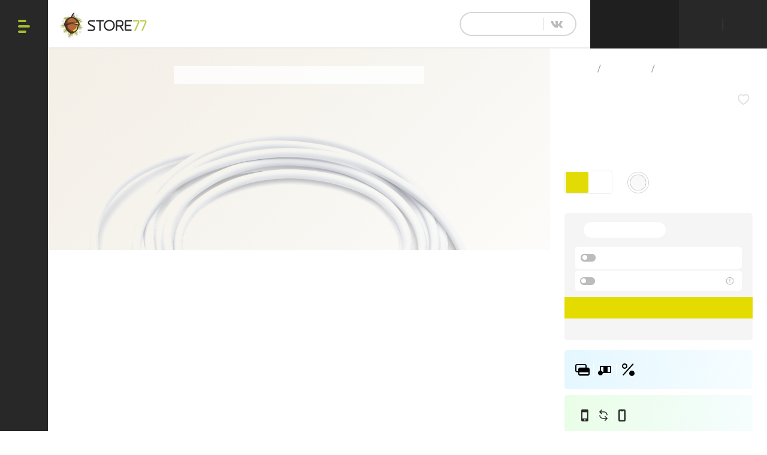

--- FILE ---
content_type: text/html; charset=UTF-8
request_url: https://store77.net/kabeli_i_perekhodniki/kabel_apple_lightning_to_usb_cable_2_0m/
body_size: 138491
content:
<!DOCTYPE html>
<html>
<head>
    <meta charset="utf-8"/>
    <title>Купить Кабель Apple USB-A - Lightning Cable 2.0m (Белый) в Москве. Цена, отзывы, доставка | Store77</title>
    <meta http-equiv="X-UA-Compatible" content="IE=edge"/>
    <meta name="viewport" content="width=device-width, user-scalable=no, initial-scale=1"/>
    <meta name="google-site-verification" content="4RWYsUBhaa9dy0WuJ1n-MopZ3S9cpvT-BYBrhS1R64I"/>
    <link rel='icon' type='image/vnd.microsoft.icon' href='https://store77.net/upload/w247/imageCache/47e/936/81f9ee4feccebb3774634d4939524d0e.png'>
    <link rel="icon" href="/bitrix/templates/v11/img/new_favicon/favicon77.svg" type="image/svg+xml">
    <link rel="apple-touch-icon" href="https://store77.net/upload/w247/imageCache/47e/936/81f9ee4feccebb3774634d4939524d0e.png">


        <base href="https://store77.net/">

            <!-- admitad -->
    <!--  -->
    <meta http-equiv="Content-Type" content="text/html; charset=UTF-8" />
<meta name="robots" content="index, follow" />
<meta name="keywords" content="Кабель, Apple, USB-A, -, Lightning, Cable, 2.0m, Белый" />
<meta name="description" content="Кабель Apple USB-A - Lightning Cable 2.0m (Белый) в интернет-магазине Store77 с доставкой и гарантией. Лучшая цена,
наличие. Звоните ☎ 8 (499) 648-77-77" />
<link rel="canonical" href="https://store77.net/kabeli_i_perekhodniki/kabel_apple_lightning_to_usb_cable_2_0m/" />
<script data-skip-moving="true">(function(w, d, n) {var cl = "bx-core";var ht = d.documentElement;var htc = ht ? ht.className : undefined;if (htc === undefined || htc.indexOf(cl) !== -1){return;}var ua = n.userAgent;if (/(iPad;)|(iPhone;)/i.test(ua)){cl += " bx-ios";}else if (/Windows/i.test(ua)){cl += ' bx-win';}else if (/Macintosh/i.test(ua)){cl += " bx-mac";}else if (/Linux/i.test(ua) && !/Android/i.test(ua)){cl += " bx-linux";}else if (/Android/i.test(ua)){cl += " bx-android";}cl += (/(ipad|iphone|android|mobile|touch)/i.test(ua) ? " bx-touch" : " bx-no-touch");cl += w.devicePixelRatio && w.devicePixelRatio >= 2? " bx-retina": " bx-no-retina";if (/AppleWebKit/.test(ua)){cl += " bx-chrome";}else if (/Opera/.test(ua)){cl += " bx-opera";}else if (/Firefox/.test(ua)){cl += " bx-firefox";}ht.className = htc ? htc + " " + cl : cl;})(window, document, navigator);</script>


<link href="https://fonts.googleapis.com/css?family=Open+Sans:300,300i,400,400i,600,600i,700,700i,800,800i&amp;subset=cyrillic" type="text/css"  rel="stylesheet" />
<link href="https://maxcdn.bootstrapcdn.com/font-awesome/4.7.0/css/font-awesome.min.css" type="text/css"  rel="stylesheet" />
<link href="/bitrix/js/ui/design-tokens/dist/ui.design-tokens.css?173140406826358" type="text/css"  rel="stylesheet" />
<link href="/bitrix/js/ui/fonts/opensans/ui.font.opensans.css?17314040682555" type="text/css"  rel="stylesheet" />
<link href="/bitrix/js/main/popup/dist/main.popup.bundle.css?173140406829852" type="text/css"  rel="stylesheet" />
<link href="/bitrix/css/e-comexpert/tradein.css?1665990247310" type="text/css"  rel="stylesheet" />
<link href="/bitrix/cache/css/s1/v11/page_4c73e2c39d25828474c413e42b8a8986/page_4c73e2c39d25828474c413e42b8a8986_v1.css?176277981570424" type="text/css"  rel="stylesheet" />
<link href="/bitrix/cache/css/s1/v11/template_a0507e385ac44e81c4ddb5e3b8904454/template_a0507e385ac44e81c4ddb5e3b8904454_v1.css?1763969399512855" type="text/css"  data-template-style="true" rel="stylesheet" />




<script type="extension/settings" data-extension="currency.currency-core">{"region":"ru"}</script>



<style>#tbl_b_store77_user_request_log_filter_id_content .grain-links-filter{margin-left: 7px}</style>
		
<meta name="smartbanner:title" content="Приложение Store77">
<meta name="smartbanner:author" content="ООО «РУФИТИЛЬ»">
<meta name="smartbanner:icon-apple" content="/bitrix/templates/v11/img/banner_app/logo_app.svg">
<meta name="smartbanner:icon-google" content="/bitrix/templates/v11/img/banner_app/logo_app.svg">
<meta name="smartbanner:button" content="Установить">
<meta name="smartbanner:button-url-apple" content="https://apps.apple.com/app/id6444290683">
<meta name="smartbanner:button-url-google" content="https://play.google.com/store/apps/details?id=ru.store77.android&pli=1">
<meta name="smartbanner:line1" content="Store77 теперь в приложении">
<meta name="smartbanner:line2" content="[r:4.7]">
<meta name="smartbanner:line3" content="Store77">
<meta name="smartbanner:stars-color" content="#E0DD00">
<meta name="smartbanner:custom-design-modifier" content="appBanner">
<meta name="smartbanner:enabled-platforms" content="android">
<meta name="smartbanner:price-suffix-google" content="ru.store77.android">
<style>:root { --smartbanner-background: url('https://store77.net/upload/w247/imageCache/174/9d6/24468d70903c81977316ba3923021581.png') }</style>
        <!-- YandexMetrika-->
<noscript>
    <div><img src="https://mc.yandex.ru/watch/17638813" style="position:absolute; left:-9999px;" alt=""/></div>
</noscript>


<!-- Get4Click-->
<!-- RetailRocket-->
<!-- VK Пиксель-->
<noscript>
    <div><img src="https://top-fwz1.mail.ru/counter?id=3220131;js=na" style="position:absolute;left:-9999px;"
              alt="Top.Mail.Ru"/></div>
</noscript>

<!-- MailRu-->
<noscript>
    <div>
        <img src="https://top-fwz1.mail.ru/counter?id=3220131;js=na" style="border:0;position:absolute;left:-9999px;"
             alt="Top.Mail.Ru"/>
    </div>
</noscript>    


    </head>
<body
        class=" internal_pages__multisearch">

<!--'start_frame_cache_QM9dtA'-->


<!-- Modal -->
<div id="header_multiSearch" class="modal fade modal_multisearch" role="dialog">
    <div class="modal-dialog">
        <div class="modal-content">
            <div class="modal-body">
                <div class="wrap_form_multisearch">
                    <form class="form_multisearch" action="/search/">
                        <button type="button" class="close" data-dismiss="modal">
                            <svg class="multi-svg" viewBox="0 0 50 50">
                                <path class="multi-svg-path" d="M37.304 11.282l1.414 1.414-26.022 26.02-1.414-1.413z"></path><path class="multi-svg-path" d="M12.696 11.282l26.022 26.02-1.414 1.415-26.022-26.02z"></path>
                            </svg>
                        </button>
                        <input id="ModalMultisearchInput" class="modal_multisearch_input"  autocomplete="off" name="q" type="text" value="">
                        <input id="SectionModalMultisearchInput" class="modal_multisearch_input_hidden" autocomplete="off" name="t" type="hidden">
                        <input id="SectionPageModalMultisearchInput" class="modal_multisearch_page_input_hidden" autocomplete="off" name="p" type="hidden">
                    </form>
                </div>

                <div class="multisearch_result">

                </div>
            </div>
        </div>
    </div>
</div>


<!--'end_frame_cache_QM9dtA'-->
<div
        class="wrapper internal_pages">
    <div class="container-fluid">
        <div class="row">
            <header class="main_head">
                <div class="col-xs-2 wrap_logo_menu">
                    <a href="/"><img src="/bitrix/templates/v11/img/logo_menu.svg" alt=""></a>
                </div>
                <div class="main_but_menu">
                    <button class="toggle_menu viz_menu_small">
                    <span class="sandwich">
                        <span class="sw-topper"></span>
                        <span class="sw-bottom"></span>
                        <span class="sw-footer"></span>
                    </span>
                    </button>
                    <button class="toggle_menu viz_menu_big">
                    <span class="sandwich">
                        <span class="sw-topper"></span>
                        <span class="sw-bottom"></span>
                        <span class="sw-footer"></span>
                    </span>
                    </button>
                </div>
                <div class="col-xs-8 wrap_head_si">
                    <div class="row">
                        <div class="col-xs-6 wrap_logo_search">
                            <div class="mob_logo">
                                <a href="#"><img src="/bitrix/templates/v11/img/logo_mob.svg" alt=""></a>
                            </div>
                            <div class="wrap_hs">
                                <a class="header_multisearch_link" href="#header_multiSearch"
                                   data-toggle="modal">Поиск товаров</a>
                            </div>
                        </div>
                        <div class="col-xs-3 wrap_head_title_tel">
                            <div class="block_headtt r_mar_headtt">
                                <p class="head_time_tel_title">Звоните</p>
                                <p class="head_time_tel_descr">
                                    <a class="head_tel" id="head_tel" href="tel:+74996487777">+7 (499) 648-77-77</a>                                </p>
                            </div>
                            <div class="block_headtt head_time_work">
                                <p class="head_time_tel_title">Режим работы</p>
<p class="head_time_tel_descr">с 10:00 до 21:00</p>                            </div>
                        </div>
                        <div class="col-xs-3 wrap_zakaz_zvonok">
                            <div class="zakaz_zvonok">
                                <a href="#call_form" class="callback_header" data-toggle="modal" rel="nofollow">Обратный
                                    звонок</a>
                                                                <a href="https://vk.me/club41107826" class="telegram_header" target="_blank">
                                    <svg width="31" height="31" viewBox="0 0 31 31" fill="none" xmlns="http://www.w3.org/2000/svg">
<mask id="mask0_3775_178931" style="mask-type:alpha" maskUnits="userSpaceOnUse" x="5" y="9" width="21" height="13">
<path fill-rule="evenodd" clip-rule="evenodd" d="M5.32092 9.84961H25.1416V21.6671H5.32092V9.84961Z" fill="white"/>
</mask>
<g mask="url(#mask0_3775_178931)">
<path fill-rule="evenodd" clip-rule="evenodd" d="M24.9722 20.4283C24.6957 19.8904 24.3177 19.4212 23.9367 18.9565C23.3315 18.2168 22.6635 17.5399 21.9896 16.8675C21.4607 16.3415 21.4577 16.1443 21.8671 15.5331C22.3662 14.789 22.8757 14.0478 23.3494 13.2887C23.8634 12.4639 24.4088 11.6495 24.6868 10.7022C24.8467 10.1523 24.6405 9.88032 24.0682 9.87285C23.3345 9.8594 22.6023 9.86538 21.8671 9.87136C21.4218 9.87584 21.1006 10.0731 20.9183 10.4975C20.736 10.9188 20.5447 11.3357 20.334 11.7437C19.7034 12.9615 19.022 14.1449 18.0448 15.1282C17.8834 15.2925 17.7116 15.4494 17.4934 15.5376C17.2125 15.6512 17.0242 15.5555 16.9495 15.2612C16.9181 15.1341 16.9121 14.9997 16.9121 14.8697C16.9092 14.1793 16.9092 13.4905 16.9092 12.8016C16.9092 12.056 16.9151 11.3118 16.9062 10.5677C16.8987 10.103 16.7254 9.87883 16.3383 9.87584C15.1773 9.8609 14.0163 9.85791 12.8582 9.87584C12.404 9.88032 12.1992 10.3107 12.4353 10.6932C12.4757 10.7589 12.522 10.8202 12.5728 10.877C13.0211 11.391 13.1944 11.9947 13.1899 12.6671C13.181 13.6085 13.187 14.5499 13.184 15.4913C13.184 15.6766 13.187 15.8633 13.1705 16.0486C13.1287 16.5029 12.8478 16.6404 12.4712 16.3818C12.3083 16.2713 12.1634 16.1338 12.0304 15.9904C11.2071 15.0789 10.6348 14.0075 10.1058 12.9137C9.75613 12.1949 9.45877 11.4553 9.19877 10.6977C9.08072 10.3585 8.95371 9.97596 8.52934 9.92216C7.63876 9.81159 6.74221 9.84745 5.84715 9.89826C5.44071 9.92665 5.2868 10.1702 5.32714 10.5796C5.36599 10.9741 5.47059 11.3537 5.59611 11.7287C6.41795 14.1823 7.70899 16.3863 9.30486 18.4081C10.2956 19.6677 11.5403 20.6241 13.048 21.2053C14.0432 21.5893 15.0712 21.7567 16.1381 21.6043C16.7283 21.5176 16.9092 21.3129 16.9121 20.7167C16.9151 20.0607 16.9077 19.4032 16.9151 18.7473C16.9226 18.2093 17.1811 18.0166 17.7041 18.1525C18.0941 18.2542 18.4154 18.4813 18.7307 18.7219C19.6123 19.4017 20.3265 20.2475 21.0722 21.0634C21.4487 21.4743 21.8821 21.6984 22.4588 21.6641C23.0595 21.6312 23.6632 21.6596 24.2639 21.6551C24.3954 21.6551 24.5284 21.6431 24.6539 21.6162C25.0095 21.54 25.1515 21.3473 25.141 20.9901C25.1351 20.7854 25.0618 20.6046 24.9722 20.4283Z" fill="#BBBBBB"/>
</g>
</svg>
                                </a>

                            </div>
                        </div>

                        <div class="mob_wrap_hs">
                            <a class="header_multisearch_link" href="#header_multiSearch"
                               data-toggle="modal">Поиск товаров</a>
                        </div>
                    </div>
                </div>
                <div class="col-sm-2 col-xs-12 wrap_basket">
                    <div class="basket_block">
                        <div class="block_basket_login bg_basket">
                            <a class="link_basket" href="/personal/cart/">
                                <span class="basket_block_title">
	<!--'start_frame_cache_FKauiI'-->        0 &mdash; <span class="small_text_basket">рублей</span>    <!--'end_frame_cache_FKauiI'--></span>
<span class="badge_basket">
    <!--'start_frame_cache_Oxh3Ep'-->        <!--'end_frame_cache_Oxh3Ep'--></span>                            </a>
                        </div>
                        <div class="mob_tel_basket block_headtt r_mar_headtt">
                            <p class="head_time_tel_title">Звоните</p>
                            <p class="head_time_tel_descr" id="head_tel_mob">
                                <a class="head_tel" href="tel:+74996487777">+7 (499) 648-77-77</a>
                            </p>
                        </div>
                        <!--'start_frame_cache_bitrix_sale_basket_basket_line'-->                        <div class="block_basket_login bg_login">
                                                            <a class="link_srav" href="#autorisation" data-toggle="modal"><span
                                            class="basket_block_title">Вход</span></a>
                                <a href="/favorites" class="link_favorite">
                                    <span class="basket_block_title">Избранное</span>
                                    <span class="favorite_counter">
                                                                            </span>
                                </a>
                                                    </div>
                        <!--'end_frame_cache_bitrix_sale_basket_basket_line'-->                    </div>
                </div>
            </header>

            <div class="mob_fix_menu_panel">
                <a class="menu_panel__item mf_home "
                   href="/">Главная</a>

                <!--'start_frame_cache_bitrix_sale_basket_basket_line__mob_fixPanel'-->                                    <a class="menu_panel__item mf_profile link_srav "
                       href="#autorisation" data-toggle="modal"><span class="basket_block_title">Профиль</span></a>
                                <!--'end_frame_cache_bitrix_sale_basket_basket_line__mob_fixPanel'-->
                <a class="menu_panel__item mf_catalog active"
                   href="javascript:void(0);">Каталог</a>

                <a class="menu_panel__item mf_favorite "
                   href="/favorites">
                    <span class="favorite_counter">
                                            </span>
                    Избранное
                </a>

                <a href="https://vk.me/club41107826" class="menu_panel__item mf_chat_no_select" target="_blank">Чат</a>
                

                <a class="menu_panel__item mf_basket mf_js_basket link_basket "
                   href="/personal/cart/">
                    <span class="basket_block_title">
	<!--'start_frame_cache_T0kNhm'-->        0 &mdash; <span class="small_text_basket">рублей</span>    <!--'end_frame_cache_T0kNhm'--></span>
<span class="badge_basket">
    <!--'start_frame_cache_9gPHtz'-->        <!--'end_frame_cache_9gPHtz'--></span>                    Корзина
                </a>
            </div>

            <div class="wrap_content_menu clearfix">
                <div class="col-xs-2 wrap_main_menu cont_height">
                    <nav class="main_menu">
                                                
                        <div class="middle_menu">
                            <ul>
                                <li><span class="menu_ico_apple">&nbsp;</span></li>
                                <li><span class="menu_ico_samsung">&nbsp;</span></li>
                                <li><span class="menu_ico_xiaomi">&nbsp;</span></li>
                                <li><span class="menu_ico_huawei">&nbsp;</span></li>
                                <!--   <li><span class="menu_ico_phone">&nbsp;</span></li> -->
                                <li><span class="menu_ico_dyson">&nbsp;</span></li>
                                <li><span class="menu_ico_tv">&nbsp;</span></li>
                                <li><span class="menu_ico_planshet">&nbsp;</span></li>
                                <li><span class="menu_ico_laptops">&nbsp;</span></li>
                                <li><span class="menu_ico_clock">&nbsp;</span></li>
                                <li><span class="menu_ico_audio">&nbsp;</span></li>
                                <li><span class="menu_ico_sport">&nbsp;</span></li>
                                <li><span class="menu_ico_aksesuar">&nbsp;</span></li>
                                <li><span class="menu_ico_uslugi">&nbsp;</span></li>
                                <!--   <li><span class="menu_ico_rasrochka">&nbsp;</span></li> -->
                                <li><span class="menu_ico_ucenka">&nbsp;</span></li>
                                <!--<li><span class="menu_ico_service">&nbsp;</span></li>-->
                                <li><span class="menu_ico_pages">&nbsp;</span></li>
                                <li><span class="menu_ico_payments">&nbsp;</span></li>
                            </ul>
                            <div class="mid_menu_size">
                                <ul class="catalog_menu">
    <li>
        <div class="bli_pos menu_ico_apple">
            <a href="/apple_brand_zone/">Продукция Apple</a>
        </div>
        <ul class="catalog_menu_sub_second">
            <li>
                <div class="bli_pos_second">
                    <a href="/telefony_apple/">Apple iPhone</a>
                </div>
                <div class="full_menu_block">
                    <ul class="catalog_menu_sub_third">
			<li><a href="/apple_iphone_17_pro_max_1/">Apple iPhone 17 Pro Max</a></li>
                        <li><a href="/apple_iphone_17_pro_1/">Apple iPhone 17 Pro</a></li>
                        <li><a href="/apple_iphone_17_/">Apple iPhone 17 </a></li>
                        <li><a href="/apple_iphone_air/">Apple iPhone Air</a></li>
                        <li><a href="/apple_iphone_16_pro_max_2/">Apple iPhone 16 Pro Max</a></li>
                        <li><a href="/apple_iphone_16_pro_2/">Apple iPhone 16 Pro</a></li>
                        <li><a href="/apple_iphone_16_plus_2/">Apple iPhone 16 Plus</a></li>
                        <li><a href="/apple_iphone_16_2/">Apple iPhone 16</a></li>
                        <li><a href="/apple_iphone_16e/">Apple iPhone 16e</a></li>
                        <!--<li><a href="/apple_iphone_15_pro_max_2/">Apple iPhone 15 Pro Max</a></li>
                        <li><a href="/apple_iphone_15_pro_2/">Apple iP	hone 15 Pro</a></li>-->
                        <li><a href="/apple_iphone_15_plus_2/">Apple iPhone 15 Plus</a></li>
                        <li><a href="/apple_iphone_15_2/">Apple iPhone 15</a></li>
                        <!-- <li><a href="/apple_iphone_14_pro_max_1/">Apple iPhone 14 Pro Max</a></li>
				<li><a href="/apple_iphone_14_pro_1/">Apple iPhone 14 Pro</a></li> 
                        <li><a href="/apple_iphone_14_plus/">Apple iPhone 14 Plus</a></li>-->
                        <li><a href="/apple_iphone_14/">Apple iPhone 14</a></li>
			<li><a href="/apple_iphone_13/">Apple iPhone 13</a></li>
                        <!-- <li><a href="/apple_iphone_13_pro_max/">Apple iPhone 13 Pro Max</a></li>
				<li><a href="/apple_iphone_13_pro/">Apple iPhone 13 Pro </a></li> 
                        <li><a href="/apple_iphone_13/">Apple iPhone 13</a></li>-->
                        <!-- <li><a href="/apple_iphone_13_mini/">Apple iPhone 13 mini</a></li> 
                        <li><a href="/apple_iphone_12/">Apple iPhone 12</a></li>-->
                        <!-- <li><a href="/apple_iphone_12_mini/">Apple iPhone 12 mini</a></li> 
                        <li><a href="/apple_iphone_11/">Apple iPhone 11</a></li>-->
                        <!-- <li><a href="/apple_iphone_se_2022/">Apple iPhone SE 2022</a></li> -->
                    </ul>
                </div>
            </li>
            <li>
                <div class="bli_pos_second">
                    <a href="/apple_macbook/">Apple MacBook</a>
                </div>
                <div class="full_menu_block">
                    <ul class="catalog_menu_sub_third">
                        <li><a
                                href="/apple_macbook_air_m4/?reload=true&q=null&cat_id=null&ms=null&arrFilter_202_53009198=Y&arrFilter_154_2904992169=Y&set_filter=Y&PAGEN_2=1">Apple
                                MacBook Air M4 13"</a></li>
                        <li><a
                                href="/apple_macbook_air_m4/?reload=true&q=null&cat_id=null&ms=null&arrFilter_202_53009198=Y&arrFilter_154_3614200309=Y&set_filter=Y&PAGEN_2=1">Apple
                                MacBook Air M4 15"</a></li>
                        <!--<li><a
                                href="/apple_macbook_air_m3/?reload=true&cat_id=null&ms=null&arrFilter_202_53009198=Y&arrFilter_154_2904992169=Y&set_filter=Y&PAGEN_2=1">Apple
                                MacBook Air M3 13"</a></li>
                        <li><a
                                href="/apple_macbook_air_m3/?reload=true&cat_id=null&ms=null&arrFilter_202_53009198=Y&arrFilter_154_3614200309=Y&set_filter=Y&PAGEN_2=1">Apple
                                MacBook Air M3 15"</a></li>-->
                        <li><a
                                href="/apple_macbook_air_m2/?reload=true&cat_id=null&ms=null&arrFilter_202_53009198=Y&arrFilter_154_2904992169=Y&set_filter=Y&PAGEN_2=1">Apple
                                MacBook Air M2 13"</a></li>
                        <!--<li><a href="/apple_macbook_air_m2/?reload=true&cat_id=null&ms=null&arrFilter_202_53009198=Y&arrFilter_154_3614200309=Y&set_filter=Y&PAGEN_2=1">Apple MacBook Air M2 15"</a></li>-->
                        <!--<li><a href="/apple_macbook_air/">Apple MacBook Air M1 13"</a></li>-->
                        <!--<li><a href="/apple_macbook_pro_m2/?reload=true&cat_id=null&ms=null&arrFilter_202_53009198=Y&arrFilter_154_2725503533=Y&set_filter=Y&PAGEN_2=1">Apple MacBook Pro M2 13"</a></li>-->
                       <li><a href="/apple_macbook_pro_m5/">Apple MacBook Pro M5 14" </a></li> 
                       <li><a href="/apple_macbook_pro_m4/">Apple MacBook Pro M4 14"-16" </a></li>
                        <!--<li><a href="/apple_macbook_pro_m3/">Apple MacBook Pro M3 14"-16" </a></li>-->
                        <!--<li><a href="/apple_macbook_pro_m2/?reload=true&cat_id=null&ms=null&arrFilter_202_53009198=Y&arrFilter_154_2566375820=Y&arrFilter_154_669981741=Y&set_filter=Y&PAGEN_2=1">Apple MacBook Pro M2 14"-16"</a></li>
                                <li><a href="/apple_macbook_pro/">Apple MacBook Pro M1 14"-16" </a></li>-->
                    </ul>
                </div>
            </li>
            <li>
                <div class="bli_pos_second">
                    <a href="/planshety_apple/">Apple iPad</a>
                </div>
                <div class="full_menu_block">
                    <ul class="catalog_menu_sub_third">
                        <!--<li><a href="/apple_ipad_air_2024/">Apple iPad Air 11" (2024)</a></li>
                        <li><a href="/apple_ipad_air_13_2024/">Apple iPad Air 13" (2024)</a></li>
                        <li><a href="/apple_ipad_air_2022/">Apple iPad Air (2022)</a></li> -->
                        <li><a href="/apple_ipad_pro_11_m5_2025/">Apple iPad Pro 11" M5 (2025)</a></li>
                        <li><a href="/apple_ipad_pro_13_m5_2025/">Apple iPad Pro 13" M5 (2025)</a></li>
                        <!--<li><a href="/apple_ipad_pro_11_m4_2024/">Apple iPad Pro 11" M4 (2024)</a></li>-->
                        <li><a href="/apple_ipad_pro_13_m4_2024/">Apple iPad Pro 13" M4 (2024)</a></li>
			<li><a href="/apple_ipad_air_11_2025/">Apple iPad Air 11" (2025)</a></li>
                        <li><a href="/apple_ipad_air_13_2025/">Apple iPad Air 13" (2025)</a></li>
                        <!--<li><a href="/apple_ipad_pro_11_m2_2022/">Apple iPad Pro 11" (2022)</a></li>
                        <li><a href="/apple_ipad_pro_12_9_m2_2022/">Apple iPad Pro 12.9" (2022)</a></li>-->
                        <li><a href="/apple_ipad_11_2025/">Apple iPad 11" (2025)</a></li>
                        <!--<li><a href="/apple_ipad_10_9_2022/">Apple iPad 10.9 (2022)</a></li>
                        <li><a href="/apple_ipad_2021/">Apple iPad 10.2"(2021)</a></li>-->
                        <li><a href="/apple_ipad_mini_2024/">Apple iPad mini (2024)</a></li>
                        <!--<li><a href="/planshet_apple_ipad_mini_2021/">Apple iPad mini (2021)</a></li> -->
                        <li><a href="/klaviatury_dlya_planshetov/">Клавиатуры и стилусы</a></li>
                    </ul>
                </div>
            </li>
            <li>
                <div class="bli_pos_second">
                    <a href="/apple_watch_/">Apple Watch</a>
                </div>
                <div class="full_menu_block">
                    <ul class="catalog_menu_sub_third">
                        <li><a href="/chasy_apple_watch_ultra_3/">Apple Watch Ultra 3</a></li>
                        <li><a href="/chasy_apple_watch_ultra_2/">Apple Watch Ultra 2</a></li>
                        <li><a href="/chasy_apple_watch_series_11/">Apple Watch Series 11</a></li>
                        <li><a href="/chasy_apple_watch_series_10/">Apple Watch Series 10</a></li>
			<li><a href="/chasy_apple_watch_se_3/">Apple Watch Series SE 3</a></li>
                        <!--<li><a href="/chasy_apple_watch_series_9/">Apple Watch Series 9</a></li>-->
                        <!--<li><a href="/chasy_apple_watch_series_9_milanese/">Apple Watch Series 9 Milanese</a></li>
				<li><a href="/chasy_apple_watch_series_8/">Apple Watch Series 8</a></li>
				<li><a href="/chasy_apple_watch_series_8_milanese/">Apple Watch Series 8 Milanes</a></li>-->
                        <li><a href="/chasy_apple_watch_se_2024/">Apple Watch Series SE (2024)</a></li>
                        <!--<li><a href="/chasy_apple_watch_se_2023/">Apple Watch Series SE (2023)</a></li>
				<li><a href="/chasy_apple_watch_se_2022/">Apple Watch Series SE (2022)</a></li>-->


                </div>
            </li>
	<!--<li>
                <div class="bli_pos_second">
                    <a href="/apple_mac_studio/">Apple Mac Studio</a>
                </div>
            </li>-->
            <li>
                <div class="bli_pos_second">
                    <a href="/apple_mac_mini_1/">Apple Mac Mini</a>
                </div>
            </li>
            <li>
                <div class="bli_pos_second">
                    <a href="/apple_imac_24/">Apple iMac</a>
                </div>
            </li>
            <li>
                <div class="bli_pos_second">
                    <a href="/mediapleery/">Apple TV</a>
                </div>
            </li>
 		<li>
                <div class="bli_pos_second">
                    <a href="/displei_apple/">Мониторы Apple</a>
                </div>
            </li>
            <li>
                <div class="bli_pos_second">
                    <a href="/naushniki_apple_/">Наушники Apple</a>
                </div>
                <div class="full_menu_block">
                    <ul class="catalog_menu_sub_third">
                        <li><a href="/apple_airpods_pro_3/">AirPods Pro 3</a></li>
                        <li><a href="/apple_airpods_pro_2/">AirPods Pro 2</a></li>
                        <li><a href="/apple_airpods_4/">AirPods 4</a></li>
                        <!--<li><a href="/apple_airpods_3/">AirPods 3</a></li>
                        <li><a href="/apple_airpods_2/">AirPods 2</a></li>-->
                        <li><a href="/apple_airpods_max/">AirPods Max</a></li>
                        <li><a href="/apple_earpods/">EarPods</a></li>
                    </ul>
                </div>
            </li>
            <li>
                <div class="bli_pos_second">
                    <a href="/portativnaya_akustika_apple/">Apple HomePod</a>
                </div>
            </li>
            <li>
                <div class="bli_pos_second">
                    <a href="">Аксессуары для Apple</a>
                </div>
                <div class="full_menu_block">
                    <ul class="catalog_menu_sub_third">
                        <li><a href="/chekhly_dlya_planshetov_apple/">Чехлы для iPad</a></li>
                        <li><a href="/chekhly_dlya_telefonov_apple/">Чехлы для iPhone</a></li>
                        <li><a href="/koshelki_dlya_apple_iphone/">Кошельки для iPhone</a></li>
                        <li><a href="/plenka_i_steklo_dlya_iphone/">Пленки и стекла для iPhone</a></li>
                        <li><a
                                href="/plenki_i_stekla_1/?arrFilter_202_53009198=Y&arrFilter_1023_2159353187=Y&set_filter=Y&PAGEN_2=1/">Пленки
                                и стекла для iPad</a></li>
                        <li><a
                                href="/aksessuary_dlya_umnykh_chasov/?reload=true&q=null&cat_id=null&ms=null&arrFilter_202_53009198=Y&arrFilter_1041_1345722613=Y&set_filter=Y&PAGEN_2=1">
                                Аксессуары для Apple Watch</a></li>
                        <li> <a href="/aksessuary_dlya_apple_airpods/">Аксессуары для Apple AirPods</a></li>
                        <li><a href="/dlya_noutbukov/">Аксессуары для MacBook</a></li>
                        <li><a
                                href="/kabeli_i_perekhodniki/?arrFilter_202_53009198=Y&arrFilter_854_3268413197=Y&arrFilter_854_3096958967=Y&arrFilter_854_2602959847=Y&arrFilter_854_3138174889=Y&set_filter=Y&PAGEN_2=1/">Кабели
                                Lightning</a></li>
                        <li><a
                                href="/kabeli_i_perekhodniki/?reload=true&cat_id=null&ms=null&arrFilter_202_53009198=Y&arrFilter_854_711881791=Y&arrFilter_854_3589736019=Y&arrFilter_854_1600908912=Y&set_filter=Y&PAGEN_2=1/">Кабели
                                Type-C</a></li>
                        <li> <a
                                href="/zaryadnye_ustroystva/?arrFilter_202_53009198=Y&arrFilter_160_4130457317=Y&set_filter=Y&PAGEN_2=1/">Зарядные
                                устройства Apple</a></li>
			<li> <a
                                href="/bloki_pitaniya/"> Блоки питания</a></li>
			<li> <a
                                href="/dok_stantsii/">Док-станции</a></li>
		
                    </ul>
                </div>
            </li>
        </ul>
    </li>
    <li>
        <div class="bli_pos menu_ico_samsung">
            <a href="/samsung_brand_zone/">Продукция Samsung</a>
        </div>
        <ul class="catalog_menu_sub_second">
            <li>
                <div class="bli_pos_second">
                    <a href="/telefony_samsung/">Телефоны Samsung</a>
                </div>
                <div class="full_menu_block">
                    <ul class="catalog_menu_sub_third">
                        <li><a href="/samsung_galaxy_s25_ultra_1/">Samsung Galaxy S25 Ultra</a></li>
			<!--<li><a href="/samsung_galaxy_s25_edge/">Samsung Galaxy S25 Edge</a></li>-->
                        <li><a
                                href="/telefony_samsung/?reload=true&q=null&cat_id=null&ms=null&arrFilter_202_53009198=Y&arrFilter_193_2504599113=Y&arrFilter_193_3796768479=Y&set_filter=Y&PAGEN_2=1">Samsung
                                Galaxy S25/S25+</a></li>
			<li><a href="/samsung_galaxy_s25_fe/">Samsung Galaxy S25 FE</a></li>
                        <li><a href="/telefony_samsung/?reload=true&q=null&cat_id=null&ms=null&arrFilter_202_53009198=Y&arrFilter_193_1270107990=Y&arrFilter_193_918797075=Y&set_filter=Y&PAGEN_2=1">Samsung Galaxy Fold7/Flip7</a></li>
 			<li><a href="/samsung_galaxy_z_flip7_fe/">Samsung Galaxy Z Flip7 FE</a></li>
                        <!--<li><a
                                href="/telefony_samsung/?reload=true&cat_id=null&ms=null&arrFilter_202_53009198=Y&arrFilter_193_3564559367=Y&arrFilter_193_2742152337=Y&set_filter=Y&PAGEN_2=1">Samsung
                                Galaxy Fold6/Flip6</a></li>-->
                        <li><a
                                href="/telefony_samsung/?reload=true&q=null&cat_id=null&ms=null&arrFilter_202_53009198=Y&arrFilter_193_4048459370=Y&arrFilter_193_524351302=Y&arrFilter_193_1749534672=Y&set_filter=Y&PAGEN_2=1">Samsung
                                Galaxy S24/Ultra</a></li>
                        <!--<li><a href="/samsung_galaxy_z_flip5/">Samsung Galaxy Flip5</a></li>-->
                        <!--<li><a href="/samsung_galaxy_s23_ultra/">Samsung Galaxy S23 Ultra</a></li>-->
                        <!--<li><a href="/samsung_galaxy_s23_1/">Samsung Galaxy S23</a></li>-->
                        <!--<li><a href="/samsung_galaxy_s22/">Samsung Galaxy S22</a></li>-->
                        <li><a href="/samsung_galaxy_s24_fe/">Samsung Galaxy S24 FE</a></li>
                        <li><a href="/samsung_galaxy_a56_1/">Samsung Galaxy A56</a></li>
                        <!--<li><a href="/samsung_galaxy_a55/">Samsung Galaxy A55</a></li>-->
                        <li><a href="/samsung_galaxy_a36_1/">Samsung Galaxy A36</a></li>
                        <!--<li><a href="/samsung_galaxy_a35_2/">Samsung Galaxy A35</a></li>-->
                        <li><a href="/samsung_galaxy_a26_1/">Samsung Galaxy A26</a></li>
                        <!--<li><a href="/samsung_galaxy_a25/">Samsung Galaxy A25</a></li>-->
			<li><a href="/samsung_galaxy_a17/">Samsung Galaxy A17</a></li>
                        <li><a href="/samsung_galaxy_a16/">Samsung Galaxy A16</a></li>
			<li><a href="/samsung_galaxy_a07/">Samsung Galaxy A07</a></li>
                        <!--<li><a href="/samsung_galaxy_a06/">Samsung Galaxy A06</a></li>-->

                    </ul>
                </div>
            </li>
            <li>
                <div class="bli_pos_second">
                    <a href="/planshety_samsung/">Планшеты Samsung</a>
                </div>
                <div class="full_menu_block">
                    <ul class="catalog_menu_sub_third">
                        <li><a href="/samsung_galaxy_tab_s11_ultra/">Samsung Galaxy Tab S11/S11 Ultra</a></li>
                        <li><a href="/samsung_galaxy_tab_s10_s10_ultra/">Samsung Galaxy Tab S10+/Ultra/Lite</a></li>
                        <li><a href="/samsung_galaxy_tab_s9/">Samsung Galaxy Tab S9/S9+/Ultra</a></li>
                        <li><a href="/samsung_galaxy_tab_s10_fe/">Samsung Galaxy Tab S10 FE/FE+</a></li>
                        <li><a href="/samsung_galaxy_tab_s9_fe/">Samsung Galaxy Tab S9 FE/FE+</a></li>
			<li><a href="/samsung_galaxy_tab_a11/">Samsung Galaxy Tab A11</a></li>
			<!--<li><a href="/samsung_galaxy_tab_a9_a9/">Samsung Galaxy Tab A9/А9+</a></li>-->
                        <!--<li><a href="/samsung_galaxy_tab_a8/">Samsung Galaxy Tab A8</a></li>
                                <li><a href="/samsung_galaxy_tab_a7/">Samsung Galaxy Tab A7 Lite</a></li>-->

                    </ul>
                </div>
            </li>
            <li>
                <div class="bli_pos_second">
                    <a href="/umnye_chasy_samsung/">Часы Samsung</a>
                </div>
            </li>
            <li>
                <div class="bli_pos_second">
                    <a href="/naushniki_samsung/">Наушники Samsung</a>
                </div>
            </li>
            <li>
                <div class="bli_pos_second">
                    <a href="#">Аксессуары</a>
                </div>
                <div class="full_menu_block">
                    <ul class="catalog_menu_sub_third">
                        <li><a href="/chekhly_dlya_telefonov_samsung/">Чехлы для телефонов Samsung</a></li>
                        <li><a href="/plenka_i_steklo_dlya_samsung/">Пленки и стекла для телефонов Samsung</a></li>
                        <li><a
                                href="/dlya_telefonov_1/?reload=true&cat_id=null&ms=null&arrFilter_202_53009198=Y&arrFilter_160_2111568645=Y&set_filter=Y&PAGEN_2=1">Зарядные
                                устройства Samsung</a></li>
                        <li><a href="/dlya_samsung_galaxy_buds/">Чехлы для Galaxy Buds</a></li>
                        <li><a
                                href="/aksessuary_dlya_umnykh_chasov/?reload=true&q=null&cat_id=null&ms=null&arrFilter_202_53009198=Y&arrFilter_1041_657533027=Y&set_filter=Y&PAGEN_2=1">Аксессуары
                                для Galaxy Watch</a></li>
                    </ul>
                </div>
            </li>

        </ul>
    </li>
    <li>
        <div class="bli_pos menu_ico_xiaomi">
            <a href="/produktsiya-xiaomi/">Продукция Xiaomi</a>
        </div>
        <ul class="catalog_menu_sub_second">
            <li>
                <div class="bli_pos_second">
                    <a href="/telefony_xiaomi/">Телефоны Xiaomi</a>
                </div>
                <div class="full_menu_block">
                    <ul class="catalog_menu_sub_third">
                        <!--<li><a href="/xiaomi_mix_flip/">Xiaomi Mix Flip</a></li>-->
                        <li><a href="/xiaomi_15_15_ultra/">Xiaomi 15/15 Ultra</a></li>
			<li><a href="/xiaomi_15t_15t_pro/">Xiaomi 15T/15T Pro</a></li>
                        <!-- <li><a href="/xiaomi_14/">Xiaomi 14/14 Ultra</a></li>-->
                        <!--<li><a href="/xiaomi_14t_14t_pro/">Xiaomi 14T/14T Pro</a></li>-->
                        <!-- <li><a href="/telefony_xiaomi/?reload=true&q=null&cat_id=null&ms=null&arrFilter_202_53009198=Y&arrFilter_193_2204294332=Y&arrFilter_193_522492803=Y&arrFilter_193_69040222=Y&set_filter=Y&PAGEN_2=1/">Xiaomi 13/Lite/Pro/T/T Pro </a></li>
				<li><a href="/xiaomi_12x/">Xiaomi 12/X/Pro/Lite/T/T Pro</a></li>-->
                        <!--<li><a href="/poco_x7_x7_pro/">POCO X7/X7 Pro</a></li>-->
                        <!--<li><a href="/poco_x6_x6_pro/">POCO X6/X6 Pro</a></li>-->
                        <!--<li><a href="/poco_m7_pro/">POCO M7/M7 Pro</a></li>-->
                        <!--<li><a href="/poco_m6_pro/">POCO M6/M6 Pro</a></li>-->
                        <!--<li><a href="/poco_f7_pro_f7_ultra/">POCO F7/F7 Pro/F7 Ultra</a></li>-->
                        <!--<li><a href="/poco_f6_pro/">POCO F6/F6 Pro</a></li>-->
                        <!-- <li><a href="/xiaomi_poco_m5/">POCO M5/M5s</a></li>-->
			<!--<li><a href="/poco_c85/">POCO C85</a></li>-->
                        <!--<li><a href="/poco_c75/">POCO C75</a></li>-->
                        <!--<li><a href="/poco_c65/">POCO C61/C65</a></li>-->
			<li><a href="/xiaomi_redmi_note_15_15_pro_15_pro/">Redmi Note 15/Pro/Pro+</a></li>
                        <li><a href="/xiaomi_redmi_note_14_14_pro/">Redmi Note 14/14S/Pro/Pro+</a></li>
                        <!--<li><a
                                href="/telefony_xiaomi/?reload=true&cat_id=null&ms=null&arrFilter_202_53009198=Y&arrFilter_193_3184101461=Y&arrFilter_193_2012436671=Y&arrFilter_193_1517397330=Y&arrFilter_193_2583509395=Y&set_filter=Y&PAGEN_2=1">Redmi
                                Note 13/Pro/Pro+</a></li>-->
                        <!--<li><a href="/xiaomi_redmi_note_12_pro/">Redmi Note 12/Pro/S/Pro+</a></li>
				<li><a href="/xiaomi_redmi_note_11_pro_s/">Redmi Note 11/Pro/S/Pro+</a></li>-->
			<li><a href="/xiaomi_redmi_15_15c/">Redmi 15/15C</a></li>
                        <!--<li><a href="/xiaomi_redmi_14c/">Redmi 14C</a></li>-->
                        <!--<li><a href="/xiaomi_redmi_13c/">Redmi 13/13C</a></li>-->
                        <!-- <li><a href="/xiaomi_redmi_12c/">Redmi 12/12C</a></li>
				<li><a href="/xiaomi_redmi_a5/">Redmi A5</a></li>
                        <li><a href="/xiaomi_redmi_a3/">Redmi A3/A3х</a></li>-->
                    </ul>
                </div>
            </li>
		<li>
                <div class="bli_pos_second">
                    <a href="/telefony_poco/">Телефоны Poco</a>
                </div>
		    <div class="full_menu_block">
                    <ul class="catalog_menu_sub_third">
		        <li><a href="/poco_f7_pro_f7_ultra/">Poco F7/F7 Pro/F7 Ultra</a></li>
			<li><a href="/poco_x7_x7_pro/">Poco X7/X7 Pro</a></li>
			<li><a href="/poco_m7_pro/">Poco M7/M7 Pro</a></li>
			<li><a href="/poco_c85/">Poco C85</a></li>
                        <!--<li><a href="/poco_c75/">Poco C75</a></li>-->
                    </ul>
                </div>
            </li>
            <li>
                <div class="bli_pos_second">
                    <a href="/planshety_xiaomi/">Планшеты Xiaomi</a>
                </div>
		
            <!--</li>
            <li>
                <div class="bli_pos_second">
                    <a href="/naushniki_xiaomi/">Наушники Xiaomi</a>
                </div>
            </li>-->
            <li>
                <div class="bli_pos_second">
                    <a
                        href="/xiaomi_1/">Фитнес-браслеты</a>
                </div>
            </li> 
            <li>
                <div class="bli_pos_second">
                    <a href="#">Аксессуары</a>
                </div>
                <div class="full_menu_block">
                    <ul class="catalog_menu_sub_third">
                        <li><a href="/chekhly_dlya_telefonov_xiaomi/">Чехлы для телефонов Xiaomi</a></li>
                        <li><a href="/plenka_i_steklo_dlya_xiaomi/">Стекла для телефонов Xiaomi</a></li>
                        <!--<li><a href="/dopolnitelnye_batarei/?arrFilter_202_53009198=Y&arrFilter_160_3132442313=Y&set_filter=Y&PAGEN_2=1/">Внешние аккумуляторы Xiaomi</a></li>-->
                    </ul>
                </div>
            </li>
        </ul>
    </li>
	<li>
        <div class="bli_pos menu_ico_huawei">
            <a href="/produktsiya-huawei/">Продукция Huawei</a>
        </div>
        <ul class="catalog_menu_sub_second">
            <li>
                <div class="bli_pos_second">
                    <a href="/telefony_huawei/">Телефоны Huawei</a>
                </div>
		<div class="full_menu_block">
                    <ul class="catalog_menu_sub_third">
                        <li><a href="/huawei_mate_x6/">Huawei Mate X6</a></li>
			<li><a href="/huawei_pura_80_pro/">Huawei Pura 80/80 Pro</a></li>
			<li><a href="/huawei_mate_70_pro/">Huawei Mate 70 Pro</a></li>
			<li><a href="/huawei_nova_14_14_pro/">Huawei Nova 14/14 Pro</a></li>
                    </ul>
                </div>
            </li>
            <li>
                <div class="bli_pos_second">
                    <a href="/planshety_huawei/">Планшеты Huawei</a>
                </div>
		<div class="full_menu_block">
                    <ul class="catalog_menu_sub_third">
			<li><a href="/huawei_matepad_pro/">Huawei MatePad Pro</a></li>
                        <li><a href="/huawei_matepad/">Huawei MatePad</a></li>
                    </ul>
                </div>
            </li>
            <li>
                <div class="bli_pos_second">
                    <a href="/huawei_matebook/">Ноутбуки Huawei</a>
                </div>
            </li>
            <li>
                <div class="bli_pos_second">
                    <a href="/chasy_huawei/">Часы Huawei</a>
                </div>
		<div class="full_menu_block">
                    <ul class="catalog_menu_sub_third">
			<li><a href="/huawei_watch_ultimate_2/">Huawei Watch Ultimate 2</a></li>
                        <!--<li><a href="/huawei_watch_ultimate/">Huawei Watch Ultimate</a></li>-->
			<li><a href="/huawei_watch_gt_6_gt_6_pro/">Huawei Watch GT 6/GT 6 Pro</a></li>
			<li><a href="/huawei_watch_gt_5_gt_5_pro/">Huawei Watch GT 5/GT 5 Pro</a></li>
			<li><a href="/huawei_watch_5/">Huawei Watch 5</a></li>
			<li><a href="/huawei_watch_d2/">Huawei Watch D2</a></li>
			<!--<li><a href="/huawei_watch_kids_4_pro/">Huawei Watch Kids 4 Pro</a></li>-->
			<li><a href="/huawei_watch_fit_4_fit_4_pro/">Huawei Watch Fit 4 Pro</a></li>
                    </ul>
                </div>
            </li>
            <li>
                <div class="bli_pos_second">
                    <a href="/naushniki_huawei_/">Наушники Huawei</a>
                </div>
            </li>
        </ul>
    </li>
    <li>
        <div class="bli_pos menu_ico_dyson">
            <a href="/individualnyy_ukhod/">Продукция Dyson</a>
        </div>
        <ul class="catalog_menu_sub_second">
            <li>
                <div class="bli_pos_second">
                    <a href="/pylesosy/">Пылесосы</a>
                </div>
            </li>
            <li>
                <div class="bli_pos_second">
                    <a href="/staylery/">Стайлеры</a>
                </div>
            </li>
            <li>
                <div class="bli_pos_second">
                    <a href="/feny/">Фены</a>
                </div>
            </li>
            <li>
                <div class="bli_pos_second">
                    <a href="/vypryamiteli/">Выпрямители</a>
                </div>
            </li>
            <li>
                <div class="bli_pos_second">
                    <a href="/klimaticheskaya_tehnika/">Климатическая техника</a>
                </div>
            </li>
 	    <li>
                <div class="bli_pos_second">
                    <a href="/cushilki_dlya_ruk/">Cушилки для рук</a>
                </div>
            </li>
            <li>
                <div class="bli_pos_second">
                    <a href="/dlya_dyson/">Аксессуары</a>
                </div>
            </li>
        </ul>
    </li>
    <li>
        <div class="bli_pos menu_ico_phone">
            <a href="/telefony/">
                Телефоны</a>
        </div>
        <ul class="catalog_menu_sub_second">
            <li>
                <div class="bli_pos_second">
                    <a href="/telefony_apple/">Телефоны Apple</a>
                </div>
            </li>
            <li>
                <div class="bli_pos_second">
                    <a href="/telefony_samsung/">Телефоны Samsung</a>
                </div>
            </li>
            <li>
                <div class="bli_pos_second">
                    <a href="/telefony_xiaomi/">Телефоны Xiaomi</a>
                </div>
            </li>
	<li>
                <div class="bli_pos_second">
                    <a href="/telefony_poco/">Телефоны Poco</a>
                </div>
            </li>
		<li>
                <div class="bli_pos_second">
                    <a href="/telefony_huawei/">Телефоны Huawei</a>
                </div>
            </li>
            <li>
                <div class="bli_pos_second">
                    <a href="/telefony_pixel/">Телефоны Google Pixel</a>
                </div>
            </li>
		<li>
                <div class="bli_pos_second">
                    <a href="/telefony_oneplus_1/">Телефоны OnePlus</a>
                </div> 
            </li> 
            <li>
                <div class="bli_pos_second">
                    <a href="/chekhly_dlya_telefonov/">Чехлы для телефонов</a>
                </div>
            </li>
              <li>
                <div class="bli_pos_second">
                    <a href="/plenki_i_stekla/">Пленки и стекла</a>
                </div>
            </li>
        </ul>
    </li>
    <li>
        <div class="bli_pos menu_ico_planshet">
            <a href="/planshety/">Планшеты</a>
        </div>
        <ul class="catalog_menu_sub_second">
            <li>
                <div class="bli_pos_second">
                    <a href="/planshety_apple/">Apple</a>
                </div>
            </li>
            <li>
                <div class="bli_pos_second">
                    <a href="/planshety_samsung/">Samsung</a>
                </div>
            </li>
            <li>
                <div class="bli_pos_second">
                    <a href="/xiaomi/">Xiaomi</a>
                </div>
            </li>
		<li>
                <div class="bli_pos_second">
                    <a href="/planshety_huawei/">Huawei</a>
                </div>
            </li>
            <!-- <li>
		<div class="bli_pos_second">
 <a href="/planshety_oneplus_/">OnePlus</a>
		</div>
 </li>
		<li>
		<div class="bli_pos_second">
 <a href="/planshety_realme/">Realme</a>
		</div>
 </li> -->
            <li>
                <div class="bli_pos_second">
                    <a href="/plenki_i_stekla_1/">Защитные плёнки и стёкла</a>
                </div>
            </li>
            <li>
                <div class="bli_pos_second">
                    <a href="/chekhly_dlya_planshetov/">Чехлы для планшетов</a>
                </div>
            </li>
            <!-- <li>
		<div class="bli_pos_second">
 <a href="/sumki_dlya_planshetov/">Сумки для планшетов</a>
                </div>
 </li> -->
            <li>
                <div class="bli_pos_second">
                    <a href="/klaviatury_dlya_planshetov/">Клавиатуры и стилусы</a>
                </div>
            </li>
        </ul>
    </li>
    <li>
        <div class="bli_pos menu_ico_laptops">
            <a href="/kompyuternaya_tekhnika/">Ноутбуки и компьютеры</a>
        </div>
        <ul class="catalog_menu_sub_second">
            <li>
                <div class="bli_pos_second">
                    <a href="/apple_macbook/">Ноутбуки Apple MacBook</a>
                </div>
            </li>
	<li>
                <div class="bli_pos_second">
		<a href="/huawei_matebook/">Ноутбуки Huawei</a>
		 </div>
            </li> 
            <li>
                <div class="bli_pos_second">
                    <a href="/apple_imac/">Моноблоки Apple iMac</a>
                </div>
            </li>
		<li>
                <div class="bli_pos_second">
                    <a href="/displei_apple/">Мониторы Apple</a>
                </div>
            </li>

            <li>
                <div class="bli_pos_second">
                    <a href="/apple_mac_mini_1/">Apple Mac Mini</a>
                </div>
            </li>
            <li>
                <div class="bli_pos_second">
                    <a href="/ustroystva_vvoda/">Устройства ввода</a>
                </div>
                <div class="full_menu_block">
                    <ul class="catalog_menu_sub_third">
                        <li><a href="/myshi_i_klaviatury/">Мышки</a></li>
                        <li><a href="/klaviatury/">Клавиатуры</a></li>
                        <li><a href="/kovriki_dlya_myshi/">Коврики для мыши</a></li>
                    </ul>
                </div>
            </li>
            <li>
                <div class="bli_pos_second">
                    <a href="/dlya_noutbukov/">Аксессуары для MacBook</a>
                </div>
                <div class="full_menu_block">
                    <ul class="catalog_menu_sub_third">
                        <!--<li><a href="/podstavki_dlya_noutbukov/">Подставки для ноутбуков</a></li>-->
                        <li><a href="/adaptery_dlya_macbook/">Переходники для ноутбуков</a></li>
			<li><a href="/zhestkie_diski_i_diskovody/">Жесткие диски и SSD</a></li>
                        <li><a href="/bloki_pitaniya/">Блоки питания для ноутбуков</a></li>
                        <li><a
                                href="/dopolnitelnye_batarei/?reload=true&q=null&cat_id=null&ms=null&arrFilter_202_53009198=Y&arrFilter_1030_3930066115=Y&set_filter=Y&PAGEN_2=1">Внешние
                                аккумуляторы</a></li>
                        <li><a
                                href="/kabeli_i_perekhodniki/?reload=true&cat_id=null&ms=null&arrFilter_202_53009198=Y&arrFilter_854_1600908912=Y&arrFilter_854_2832337746=Y&arrFilter_854_1267962864=Y&arrFilter_854_1048120467=Y&set_filter=Y&PAGEN_2=1">Кабели
                                для ноутбуков</a></li>
                        <li><a href="/stekla_i_plenki/">Стекла и пленки для ноутбуков</a></li>
                        <li><a
                                href="/naushniki/?reload=true&cat_id=null&ms=null&arrFilter_202_53009198=Y&arrFilter_945_1807298494=Y&set_filter=Y&PAGEN_2=1">Беспроводные
                                наушники</a></li>
                        <li><a
                                href="/dlya_pristavok/?reload=true&cat_id=null&ms=null&arrFilter_202_53009198=Y&arrFilter_157_2055877808=Y&arrFilter_157_4262400774=Y&arrFilter_199_81599701=Y&set_filter=Y&PAGEN_2=1">Беспроводные
                                игровые контроллеры</a></li>
                    </ul>
                </div>
            </li>
            <li>
                <div class="bli_pos_second">
                    <a href="/sumki_chekhly_i_ryukzaki_dlya_noutbukov/">Сумки и чехлы для ноутбуков</a>
                </div>
                <div class="full_menu_block">
                    <ul class="catalog_menu_sub_third">
                        <li><a href="/sumki_dlya_noutbukov/">Сумки для ноутбуков</a></li>
                        <li><a href="/chekhly_dlya_noutbukov/">Чехлы для ноутбуков</a></li>
                        <li><a href="/nakladki_dlya_noutbukov/">Накладки для ноутбуков</a></li>
                        <!--<li><a href="/ryukzaki_dlya_noutbukov/">Рюкзаки для ноутбуков</a></li>-->
                    </ul>
                </div>
            </li>
            <li>
                <div class="bli_pos_second">
                    <a href="/nositeli_informatsii/">Носители информации</a>
                </div>
                <div class="full_menu_block">
                    <ul class="catalog_menu_sub_third">
                        <li><a href="/zhestkie_diski_i_diskovody/">Жесткие диски и SSD</a></li>
                        <li><a href="/karty_pamyati/">Карты памяти</a></li>
                        <li><a href="/fleshki_karty_pamyati/">Флешки</a></li>
                    </ul>
                </div>
            </li>
            <li>
                <div class="bli_pos_second">
                    <a href="/derzhateli_i_podstavki/">Держатели и подставки</a>
                </div>
            </li>
        </ul>
    </li>
    <li>
        <div class="bli_pos menu_ico_clock">
            <a href="/umniye_chasy_i_braslety/">Умные часы и браслеты</a>
        </div>
        <ul class="catalog_menu_sub_second">
            <li>
                <div class="bli_pos_second">
                    <a href="/apple_watch_/">Часы Apple Watch</a>
                </div>
            </li>
            <li>
                <div class="bli_pos_second">
                    <a href="/umnye_chasy_samsung/">Часы Samsung</a>
                </div>
            </li>
            <!--<li>
                <div class="bli_pos_second">
                    <a href="/xiaomi_3/">Часы Xiaomi</a>
                </div>
            </li>-->
		<li>
                <div class="bli_pos_second">
                    <a href="/chasy_garmin/">Часы Garmin</a>
                </div>
            </li>
		<li>
                <div class="bli_pos_second">
                    <a href="/chasy_huawei/">Часы Huawei</a>
                </div>
            </li>
            <!--<li>
                <div class="bli_pos_second">
 <a href="/chasy_realme/">Часы Realme</a>
		</div>
 </li>
		<!--<li>
		<div class="bli_pos_second">
 <a href="/chasy_google_pixel/">Часы Google</a>
		</div>
 </li>
            <li>
                <div class="bli_pos_second">
                    <a href="/chasy_amazfit/">Часы Amazfit</a>
                </div>
            </li>-->
            <li>
                <div class="bli_pos_second">
                    <a href="/umnye_braslety/">Умные браслеты</a>
                </div>
		<div class="full_menu_block">
                    <ul class="catalog_menu_sub_third">
                        <li><a href="/umnye_braslety_whoop/">Whoop</a></li>
                        <li><a href="/xiaomi_1/">Xiaomi</a></li>
                    </ul>
                </div>
            </li>
            <li>
                <div class="bli_pos_second">
                    <a href="/umnye_brelki/">Метка AirTag и аксессуары</a>
                </div>
            </li>
            <li>
                <div class="bli_pos_second">
                    <a href="/aksessuary_dlya_umnykh_chasov/">Аксессуары</a>
                </div>
                <div class="full_menu_block">
                    <ul class="catalog_menu_sub_third">
                        <li><a href="/zashchitnye_plenki_i_stekla/">Защитные плёнки и стёкла</a></li>
                        <li><a href="/chekhly/">Чехлы для Apple Watch</a></li>
                        <li><a href="/remeshki/">Ремешки</a></li>
                        <li><a href="/zaryadnye_ustroystva_dlya_umnih_chasov/">Зарядные устройства</a></li>
			
                    </ul>
                </div>
            </li>
        </ul>
    </li>
    <li>
        <div class="bli_pos menu_ico_audio">
            <a href="/audio/">Наушники и аудиотехника</a>
        </div>
        <ul class="catalog_menu_sub_second">
            <li>
                <div class="bli_pos_second">
                    <a href="/naushniki/">Наушники</a>
                </div>
                <div class="full_menu_block">
                    <ul class="catalog_menu_sub_third">
                        <li><a href="/naushniki_apple_/">Apple</a></li>
                        <li><a href="/naushniki_beats_1/">Beats</a></li>
                        <li><a href="/naushniki_bose_1/">Bose</a></li>
                        <li><a href="/naushniki_bowers_wilkins_1/">Bowers & Wilkins</a></li>
                        <!--<li><a href="/naushniki_bang_olufsen_1/">Bang & Olufsen</a></li>-->
                        <li><a href="/naushniki_jbl/">JBL</a></li>
                        <li><a href="/naushniki_samsung/">Samsung</a></li>
                        <li><a href="/naushniki_sennheiser_1/">Sennheiser</a></li>
                        <li><a href="/naushniki_sony_1/">Sony</a></li>
                        <!-- <li><a href="/naushniki_xiaomi/">Xiaomi</a></li>-->
			<li><a href="/naushniki_huawei_/">Huawei</a></li>
                        <!-- <li><a href="/naushniki_realme/">Realme</a></li>-->
                        <li><a href="/naushniki_marshall/">Marshall</a></li>
                        <li><a href="/naushniki_nothing/">Nothing</a></li>
                        <!-- <li><a href="/naushniki_oneplus/">OnePlus</a></li>
				<li><a href="/naushniki_google_pixel/">Google</a></li>-->
                        <li><a href="/naushniki_deppa/">Deppa</a></li>
                        <!-- <li><a href="/naushniki_tfn/">TFN</a></li>-->
                    </ul>
                </div>
            </li>
            <li>
                <div class="bli_pos_second">
                    <a href="/akustika/">Портативная акустика</a>
                </div>
                <div class="full_menu_block">
                    <ul class="catalog_menu_sub_third">
                        <li><a href="/portativnaya_akustika_apple/">Apple HomePod</a></li>
                        <!--<li><a href="/portativnaya_akustika_bang_olufsen/">Bang & Olufsen</a></li>-->
                        <li><a href="/portativnaya_akustika_jbl/">JBL</a></li>
                        <li><a href="/portativnaya_akustika_marshall/">Marshall</a></li>
                        <li><a href="/portativnaya_akustika_harman_kardon/">Harman/Kardon</a></li>
                        <li><a href="/yandeks_stantsiya/">Яндекс.Станция</a></li>
                </div>
            </li>
            <!--<li>
                      <div class="bli_pos_second">
                                <a href="/akusticheskie_sistemy/">Акустические системы</a>
		      </div>
                </li>-->
        </ul>
    </li>
    <li>
        <div class="bli_pos menu_ico_sport">
            <a href="/igrovye_pristavki/">Игровые приставки и хобби</a>
        </div>
        <ul class="catalog_menu_sub_second">
		
            <li>
                <div class="bli_pos_second">
                    <a href="/sony_playstation/">Sony Playstation</a>
                </div>
            </li>
            <li>
                <div class="bli_pos_second">
                    <a href="/microsoft_xbox/">Microsoft Xbox</a>
                </div>
            </li>
            <li>
                <div class="bli_pos_second">
                    <a href="/nintendo/">Nintendo Switch</a>
                </div>
            </li>
            <li>
                <div class="bli_pos_second">
                    <a href="/valve/">Valve Steam Deck</a>
                </div>
            </li>
<!--
		<li>
                        <div class="bli_pos_second">
				<a href="/asus_/">ASUS ROG</a>
			</div>
 		</li> -->
      
            <li>
                <div class="bli_pos_second">
                    <a href="/ochki_virtualnoy_realnosti/">Очки виртуальной реальности</a>
                </div>
            </li>
	 <li>
                <div class="bli_pos_second">
                    <a href="/hamy_1/">Ретро приставки</a>
                </div>
            </li>
            <li>
                <div class="bli_pos_second">
                    <a href="/igry_dlya_pristavok/">Игры для приставок</a>
                </div>
            </li>
            <li>
                <div class="bli_pos_second">
                    <a href="/dlya_pristavok/">Аксессуары для приставок</a>
                </div>
            </li>
		<!--<li>
                <div class="bli_pos_second">
                    <a href="/dlya_pristavok/?reload=true&q=null&cat_id=null&ms=null&arrFilter_202_53009198=Y&arrFilter_199_2084697691=Y&set_filter=Y&PAGEN_2=1/">Портативные игровые консоли</a>
                </div>
            </li>-->
            <li>
                <div class="bli_pos_second">
                    <a
                        href="/dlya_pristavok/?reload=true&cat_id=null&ms=null&arrFilter_202_53009198=Y&arrFilter_157_2055877808=Y&arrFilter_157_2332868959=Y&arrFilter_157_4262400774=Y&arrFilter_157_439609967=Y&arrFilter_199_81599701=Y&set_filter=Y&PAGEN_2=1">Геймпады</a>
                </div>
		</li>
  		<li>
                <div class="bli_pos_second">
                    <a href="/kollektsionnye_figurki/">Коллекционные фигурки</a>
                </div>
                <div class="full_menu_block">
                    <ul class="catalog_menu_sub_third">
                        <li><a href="/funko_pop/">Funko POP</a></li>
                        <li><a href="/pop_mart/">Pop Mart</a></li>
                    </ul>
                </div>
            </li>
  	<li>
                <div class="bli_pos_second">
                    <a href="/konstruktory_lego/">Конструкторы Lego</a>
                </div>
            </li>
	<li>
                <div class="bli_pos_second">
                    <a href="/foto/">Экшн-камеры</a>
                </div>
                <div class="full_menu_block">
                    <ul class="catalog_menu_sub_third">
                        <li><a href="/gopro/">GoPro</a></li>
			<li><a href="/dji/">DJI</a></li>
			<li><a href="/insta360/">Insta360</a></li>
                    </ul>
                </div>
            </li>
        </ul>
    </li>
    <li>
        <div class="bli_pos menu_ico_aksesuar">
            <a href="/aksessuary/">Аксессуары</a>
        </div>
        <ul class="catalog_menu_sub_second">
	            <li>
                <div class="bli_pos_second">
                    <a href="/dlya_telefonov/">Для телефонов</a>
                </div>
                <div class="full_menu_block">
                    <ul class="catalog_menu_sub_third">
                        <li><a href="/chekhly_dlya_telefonov/">Чехлы для телефонов</a></li>
                        <li><a href="/plenki_i_stekla/">Пленки и стекла</a></li>
                        <li><a href="/karty_pamyati/">Карты памяти</a></li>
                        <li><a href="/sredstva_dlya_ukhoda/">Средства для ухода</a></li>
			<li><a href="/prochie_aksessuary_1/">Прочие аксессуары</a></li>
                    </ul>
                </div>
            </li>
	<li>
                <div class="bli_pos_second">
                    <a href="/dlya_planshetov/">Для планшетов</a>
                </div>
                <div class="full_menu_block">
                    <ul class="catalog_menu_sub_third">
                        <li><a href="/chekhly_dlya_planshetov/">Чехлы для планшетов</a></li>
                        <!--<li><a href="/sumki_dlya_planshetov/">Сумки для планшетов</a></li>-->
                        <li><a href="/plenki_i_stekla_1/">Пленки и стекла</a></li>
                        <li><a href="/klaviatury_dlya_planshetov/">Клавиатуры и стилусы</a></li>
                        <li><a href="/karty_pamyati/">Карты памяти</a></li>
                    </ul>
                </div>
            </li>
	 <li>
                <div class="bli_pos_second">
                    <a href="/dlya_noutbukov/">Для ноутбуков</a>
                </div>
                <div class="full_menu_block">
                    <ul class="catalog_menu_sub_third">
                        <li><a href="/ustroystva_vvoda/">Мышки и клавиатуры</a></li>
                        <li><a href="/adaptery_dlya_macbook/">Переходники для ноутбуков</a></li>
			<li><a href="/zhestkie_diski_i_diskovody/">Жесткие диски и SSD</a></li>
                        <li><a href="/bloki_pitaniya/">Блоки питания для ноутбуков</a></li>
                        <li><a href="/stekla_i_plenki/">Стекла и пленки для ноутбуков</a></li>
                        <li><a href="/sumki_chekhly_i_ryukzaki_dlya_noutbukov/">Сумки и чехлы для ноутбуков</a></li>
                        <!--<li><a href="/ryukzaki_dlya_noutbukov/">Рюкзаки для ноутбуков</a></li>-->
                        <li><a href="/nakladki_dlya_noutbukov/">Накладки для ноутбуков</a></li>
                        <li><a href="/podstavki_dlya_noutbukov/">Подставки для ноутбуков</a></li>
                        <li><a href="/fleshki_karty_pamyati/">Флешки</a></li>

                    </ul>
                </div>
            </li>
	 <li>
                <div class="bli_pos_second">
                    <a href="/aksessuary_dlya_umnykh_chasov/">Для умных часов</a>
                </div>
                <div class="full_menu_block">
                    <ul class="catalog_menu_sub_third">
                        <li><a href="/zashchitnye_plenki_i_stekla/">Защитные плёнки и стёкла</a></li>
                        <li><a href="/chekhly/">Чехлы для Apple Watch</a></li>
                        <li><a href="/zaryadnye_ustroystva_dlya_umnih_chasov/">Зарядные устройства</a></li>
                        <li><a href="/remeshki/">Ремешки</a></li>
                    </ul>
                </div>
            </li>
		  <li>
                <div class="bli_pos_second">
                    <a href="/dlya_naushnikov/">Для наушников</a>
                </div>
            </li>
		<li>
                <div class="bli_pos_second">
                    <a href="/zaryadnye-ustroystva-i-bloki-pitaniya/">Зарядные устройства</a>
                </div>
                <div class="full_menu_block">
                    <ul class="catalog_menu_sub_third">
                        <li><a href="/avtomobilnye_zaryadki/">Автомобильные зарядные устройства</a></li>
                        <li><a href="/besprovodnye_zaryadnye_ustroystva/">Беспроводные зарядные устройства</a></li>
                        <li><a href="/dlya_telefonov_1/">Сетевые зарядные устройства</a></li>
                    </ul>
                </div>
            </li>
	 <li>
                <div class="bli_pos_second">
                    <a href="/kabeli_i_perekhodniki/">Кабели</a>
                </div>
            </li>
	<li> <a href="/dopolnitelnye_batarei/">Внешние аккумуляторы</a> </li>
	<li>
                <div class="bli_pos_second">
                    <a href="/avtoderzhateli/">Авто и мото аксессуары</a>
                </div>
 		<div class="full_menu_block">
                    <ul class="catalog_menu_sub_third">
                        <li><a href="/avtoderzhateli/">Автодержатели</a></li>
                        <li><a href="/portativnye_nasosy/">Портативные насосы</a></li>
                    </ul>
                </div>
            </li>
	 <li>
                <div class="bli_pos_second">
                    <a href="/stabilizatory/">Стабилизаторы</a>
                </div>
            </li>
	<li>
                <div class="bli_pos_second">
                    <a href="/dlya_ekshn_kamer/">Для экшн-камер</a>
                </div>
            </li>
           
		<!--<li>
                <div class="bli_pos_second">
                    <a href="/mikrofony/">Микрофоны</a>
                </div>
            </li>-->
     
            <li>
                <div class="bli_pos_second">
                    <a href="/podarochnye_karty/podarochnaya_karta_bez_nominala/">Подарочные карты</a>
                </div>
            </li>
        </ul>
    </li>

    <li>
        <div class="bli_pos menu_ico_uslugi">
            <a href="">Услуги</a>
        </div>
        <ul class="catalog_menu_sub_second">
	<li>
                <div class="bli_pos_second">
                    <a href="">Сервисный центр</a>
                </div>
                <div class="full_menu_block">
                    <ul class="catalog_menu_sub_third">
                                                <li><a href="/service_center/guarantee/">Гарантийный ремонт и обслуживание</a></li>
                        <li><a href="/service_center/paid/">Платный ремонт и модернизации</a></li>
                        <li><a href="/service_center/laser/">Лазерная гравировка клавиатуры</a></li>
                        <li><a href="/service_center/services/">Услуги проектирования, монтажа видеонаблюдения</a></li>
                        <li><a href="/service_center/replacement/">Замена колпачков клавиатуры MacBook (Русификация)</a></li>
                        <li><a href="/service_center/guarantee_plus/">Дополнительная гарантия на +12 месяцев</a></li>
                    </ul>
                </div>  
            </li>
            <li>
                <div class="bli_pos_second"><a
                        href="/gravirovka_i_klavishi/?reload=true&q=null&cat_id=null&ms=null&arrFilter_202_53009198=Y&set_filter=Y&PAGEN_2=1">Гравировка
                        и клавиши</a></div>
            </li>
            <li>
                <div class="bli_pos_second"><a
                        href="/programmy_i_uslugi/sozdanie_uchetnoy_zapisi_apple_id_ili_google/">Создание учетной записи
                        Apple ID или Google</a></div>
            </li>
            <li>
                <div class="bli_pos_second"><a href="/perenos_dannykh/">Перенос
                        данных</a></div>
            </li>
            <li>
                <div class="bli_pos_second"><a
                        href="/nastroyki/?reload=true&q=null&cat_id=null&ms=null&arrFilter_202_53009198=Y&arrFilter_199_1482952378=Y&set_filter=Y&PAGEN_2=1">Настройка
                        компьютеров Mac</a></div>
            </li>
            <li>
                <div class="bli_pos_second"><a
                        href="/programmy_i_uslugi/?reload=true&q=null&cat_id=null&ms=null&arrFilter_202_53009198=Y&arrFilter_199_3657935212=Y&set_filter=Y&PAGEN_2=1">Установка
                        программ</a></div>
            </li>
		<li>
                <div class="bli_pos_second menu_ico_payments"><a
                        href="https://payments.store77.net" style="color: #E2DC04;">Пополнение онлайн сервисов</a></div>
            </li>
 		<!--<li>
                <div class="bli_pos_second"><a
                        href="/prochie_uslugi/">Прочие услуги</a></div>-->
            </li>
        </ul>
    </li>
    <li>
        <div class="bli_pos menu_ico_ucenka">
            <a href="/utsenennye_tovary/">Уценённые товары</a>
        </div>
        <ul class="catalog_menu_sub_second">
            <li>
                <div class="bli_pos_second">
                    <a href="/telefony_apple_utsenka/">Телефоны Apple (Уценка)</a>
                </div>
            </li>
            <li>
                <div class="bli_pos_second">
                    <a href="/telefony_samsung_utsenka/">Телефоны Samsung (Уценка)</a>
                </div>
            </li>
            <li>
                <div class="bli_pos_second">
                    <a href="/telefony_xiaomi_utsenka/">Телефоны Xiaomi (Уценка)</a>
                </div>
            </li>
            <li>
                <div class="bli_pos_second">
                    <a href="/noutbuki_utsenka/">Ноутбуки Apple (Уценка)</a>
                </div>
            </li>
            <li>
                <div class="bli_pos_second">
                    <a href="/planshety_i_klaviatury_apple_utsenka/">Планшеты Apple (Уценка)</a>
                </div>
            </li>
            <li>
                <div class="bli_pos_second">
                    <a href="/chasy_apple_utsenka/">Часы Apple (Уценка)</a>
                </div>
            </li>
            <li>
                <div class="bli_pos_second">
                    <a href="/naushniki_utsenka/">Наушники (Уценка)</a>
                </div>
            </li>
            <li>
                <div class="bli_pos_second">
                    <a href="/produktsiya_dyson_utsenka/">Продукция Dyson (Уценка)</a>
                </div>
            </li>
            <li>
                <div class="bli_pos_second">
                    <a href="/prochie_tovary_utsenka/">Прочие товары (Уценка)</a>
                </div>
            </li>
        </ul>
    </li>

    <li>
        <div class="bli_pos menu_ico_pages">
            <span>Информация</span>
        </div>
        <ul class="catalog_menu_sub_second">
            <li>
                <div class="bli_pos_second">
                    <a href="/contacts/about/">О компании</a>
                </div>
            </li>
            <li>
                <div class="bli_pos_second">
                    <a href="/contacts/">Контакты</a>
                </div>
            </li>
            <li>
                <div class="bli_pos_second">
                    <a href="/delivery/">Доставка и оплата</a>
                </div>
            </li>
            <li>
                <div class="bli_pos_second">
                    <a href="/delivery/warranty/">Гарантия</a>
                </div>
            </li>
            <li>
                <div class="bli_pos_second">
                    <a href="/stocks/">Акции</a>
                </div>
            </li>
            <li>
                <div class="bli_pos_second">
                    <a href="/tradein/">Trade-In</a>
                </div>
            </li>
            <li>
                <div class="bli_pos_second">
                    <a href="/b2b/">Для Бизнеса</a>
                </div>
            </li>
            <li>
                <div class="bli_pos_second">
                    <a href="/faq/">FAQ (Вопросы и ответы)</a>
                </div>
            </li>
            <!--<li>
			<div class="bli_pos_second">
				<a href="/for_bloggers/">Для Блогеров</a>
			</div>
		</li>-->
        </ul>
    	</li>
 	<li>
        <div class="bli_pos menu_ico_payments">
            <a href="https://payments.store77.net" style="color: #eadb2f;">Пополнение сервисов</a>
        </div>
	<ul class="catalog_menu_sub_second">
		 <li>
                <div class="bli_pos_second">
                    <a href="https://payments.store77.net/apple-id/" style="color: #eadb2f;">Apple ID</a>
                </div>
            </li>
		 <li>
                <div class="bli_pos_second">
                    <a href="https://payments.store77.net/playstation/" style="color: #eadb2f;">Playstation</a>
                </div>
            </li>
		 <li>
                <div class="bli_pos_second">
                    <a href="https://payments.store77.net/chatgpt/" style="color: #eadb2f;">ChatGPT</a>
                </div>
            </li>
            <li>
                <div class="bli_pos_second">
                    <a href="https://payments.store77.net">Игровые платформы</a>
                </div>
		<div class="full_menu_block">
                    <ul class="catalog_menu_sub_third">
                        <li><a href="https://payments.store77.net/steam/">Steam</a></li>
			<li><a href="https://payments.store77.net/roblox/">Roblox</a></li>
			<li><a href="https://payments.store77.net/battle-net/">Battle.net</a></li>
			<li><a href="https://payments.store77.net/playstation/">Playstation</a></li>
			<li><a href="https://payments.store77.net/xbox/">Xbox</a></li>
			<li><a href="https://payments.store77.net/nintendo/">Nintendo</a></li>
			<li><a href="https://payments.store77.net/#tab_3747">Смотреть все</a></li>
                    </ul>
                </div>
            </li>
            <li>
                <div class="bli_pos_second">
                    <a href="https://payments.store77.net/#tab_3747">Онлайн-игры</a>
                </div>
		<div class="full_menu_block">
                    <ul class="catalog_menu_sub_third">
			<li><a href="https://payments.store77.net/fortnite/">Fortnite</a></li>
			<li><a href="https://payments.store77.net/valorant/">Valorant</a></li>
			<li><a href="https://payments.store77.net/league-of-legends/">League Of Legends</a></li>
			<li><a href="https://payments.store77.net/genshin-impact/">Genshin Impact</a></li>
			<li><a href="https://payments.store77.net/world-of-warcraft/">World of Warcraft</a></li>
                        <li><a href="https://payments.store77.net/helldivers-2/">HELLDIVERS 2</a></li>
			<li><a href="https://payments.store77.net/battlefield-2042/">Battlefield 2042</a></li>
			<li><a href="https://payments.store77.net/pubg-battleground/">PUBG Battleground</a></li>
			<li><a href="https://payments.store77.net/point-blank/">Point Blank</a></li>
			<li><a href="https://payments.store77.net/squad/">Squad</a></li>
			<li><a href="https://payments.store77.net/#tab_3747">Смотреть все</a></li>
                    </ul>
                </div>
            </li>
 		<li>
                <div class="bli_pos_second">
                    <a href="https://payments.store77.net/#tab_3747">Компьютерные и консольные игры</a>
                </div>
		<div class="full_menu_block">
                    <ul class="catalog_menu_sub_third">
			<li><a href="https://payments.store77.net/elden-ring-shadow-of-the-erdtree/">Elden Ring - Shadow of the Erdtree</a></li>
			<li><a href="https://payments.store77.net/elden-ring-nightreign/">Elden Ring Nightreign</a></li>
			<li><a href="https://payments.store77.net/god-of-war-ragnarok/">God of War Ragnarok</a></li>
			<li><a href="https://payments.store77.net/hogwarts-legacy/">Hogwarts Legacy</a></li>
			<li><a href="https://payments.store77.net/monster-hunter-wilds/">Monster Hunter Wilds</a></li>
                        <li><a href="https://payments.store77.net/marvels-spider-man-2/">Marvels Spider-Man 2</a></li>
			<li><a href="https://payments.store77.net/marvels-spider-man-remastered/">Marvels Spider-Man Remastered</a></li>
			<li><a href="https://payments.store77.net/the-last-of-us-part-ii/">The Last of Us Part II</a></li>
			<li><a href="https://payments.store77.net/the-last-of-us-part-i/">The Last of Us Part I</a></li>
			<li><a href="https://payments.store77.net/ghost-of-tsushima/">Ghost of Tsushima</a></li>
			<li><a href="https://payments.store77.net/#tab_3747">Смотреть все</a></li>
                    </ul>
                </div>
            </li>
		<li>
                <div class="bli_pos_second">
                    <a href="https://payments.store77.net/#tab_3747">Мобильные игры</a>
                </div>
		<div class="full_menu_block">
                    <ul class="catalog_menu_sub_third">
			<li><a href="https://payments.store77.net/pubg-mobile/">PUBG Mobile</a></li>
			<li><a href="https://payments.store77.net/mobile-legends/">Mobile Legends</a></li>
			<li><a href="https://payments.store77.net/clash-of-clans/">Clash of Clans</a></li>
			<li><a href="https://payments.store77.net/brawl-stars/">Brawl Stars</a></li>
			<li><a href="https://payments.store77.net/free-fire/">Free Fire</a></li>
                        <li><a href="https://payments.store77.net/clash-royale/">Clash Royale</a></li>
			<li><a href="https://payments.store77.net/stumble-guys/">Stumble Guys</a></li>
			<li><a href="https://payments.store77.net/honor-of-kings/">Honor of Kings</a></li>
			<li><a href="https://payments.store77.net/identity-v/">Identity V</a></li>
			<li><a href="https://payments.store77.net/state-of-survival-zombie-war/">State of Survival Zombie War</a></li>
			<li><a href="https://payments.store77.net/#tab_3747">Смотреть все</a></li>
                    </ul>
                </div>
            </li>
	<li>
                <div class="bli_pos_second">
                    <a href="https://payments.store77.net/#tab_3924">Искусственный интеллект</a>
                </div>
		<div class="full_menu_block">
                    <ul class="catalog_menu_sub_third">
			<li><a href="https://payments.store77.net/chatgpt/">ChatGPT</a></li>
			<li><a href="https://payments.store77.net/claude/">Claude</a></li>
			<li><a href="https://payments.store77.net/gemini/">Gemini</a></li>
			<li><a href="https://payments.store77.net/perplexity/">Perplexity</a></li>
			<li><a href="https://payments.store77.net/character-ai/">character.ai</a></li>
                        <li><a href="https://payments.store77.net/you-com/">You.com</a></li>
			<li><a href="https://payments.store77.net/leonardo/">Leonardo</a></li>
			<li><a href="https://payments.store77.net/krea-ai/">KREA.AI</a></li>
			<li><a href="https://payments.store77.net/heygen/">HeyGen</a></li>
			<li><a href="https://payments.store77.net/lexica-art/">Lexica.Art</a></li>
                        <li><a href="https://payments.store77.net/dzine-ai/">dzine.ai</a></li>
			<li><a href="https://payments.store77.net/#tab_3924">Смотреть все</a></li>
                    </ul>
                </div>
            </li>
	<li>
                <div class="bli_pos_second">
                    <a href="https://payments.store77.net/#tab_3927">Игровые сервисы</a>
                </div>
		<div class="full_menu_block">
                    <ul class="catalog_menu_sub_third">
			<li><a href="https://payments.store77.net/twitch/">Twitch</a></li>
			<li><a href="https://payments.store77.net/discord/">Discord</a></li>
			<li><a href="https://payments.store77.net/razer-gold/">Razer Gold</a></li>
			<li><a href="https://payments.store77.net/#tab_3927">Смотреть все</a></li>
                    </ul>
                </div>
            </li>
	<li>
                <div class="bli_pos_second">
                    <a href="https://payments.store77.net/#tab_3927">Стриминговые сервисы</a>
                </div>
		<div class="full_menu_block">
                    <ul class="catalog_menu_sub_third">
			<li><a href="https://payments.store77.net/netflix/">Netflix</a></li>
			<li><a href="https://payments.store77.net/spotify/">Spotify</a></li>
			<li><a href="https://payments.store77.net/#tab_3927">Смотреть все</a></li>
                    </ul>
                </div>
            </li>
	<li>
                <div class="bli_pos_second">
                    <a href="https://payments.store77.net/#tab_3927">Маркетплейсы и цифровые магазины</a>
                </div>
		<div class="full_menu_block">
                    <ul class="catalog_menu_sub_third">
			<li><a href="https://payments.store77.net/apple-id/">APPLE ID</a></li>
			<li><a href="https://payments.store77.net/amazon-com/">Amazon.com</a></li>
			<li><a href="https://payments.store77.net/ebay/">eBay</a></li>
			<li><a href="https://payments.store77.net/#tab_3927">Смотреть все</a></li>
                    </ul>
                </div>
            </li>
	<li>
                <div class="bli_pos_second">
                    <a href="https://payments.store77.net/#tab_3927">Дизайн</a>
                </div>
		<div class="full_menu_block">
                    <ul class="catalog_menu_sub_third">
			<li><a href="https://payments.store77.net/figma/">Figma</a></li>
			<li><a href="https://payments.store77.net/canva/">Canva</a></li>
			<li><a href="https://payments.store77.net/runway/">Runway</a></li>
			<li><a href="https://payments.store77.net/gamma-app/">GAMMA.APP</a></li>
			<li><a href="https://payments.store77.net/#tab_3927">Смотреть все</a></li>
                    </ul>
                </div>
            </li>
	<li>
                <div class="bli_pos_second">
                    <a href="https://payments.store77.net/#tab_3927">Программирование</a>
                </div>
		<div class="full_menu_block">
                    <ul class="catalog_menu_sub_third">
			<li><a href="https://payments.store77.net/jetbrains/">JetBrains</a></li>
			<li><a href="https://payments.store77.net/cursor/">Cursor</a></li>
			<li><a href="https://payments.store77.net/#tab_3927">Смотреть все</a></li>
                    </ul>
                </div>
            </li>
	<li>
                <div class="bli_pos_second">
                    <a href="https://payments.store77.net/#tab_3927">Другие сервисы</a>
                </div>
		<div class="full_menu_block">
                    <ul class="catalog_menu_sub_third">
			<li><a href="https://payments.store77.net/airbnb/">Airbnb</a></li>
			<li><a href="https://payments.store77.net/zoom/">Zoom</a></li>
			<li><a href="https://payments.store77.net/notion/">Notion</a></li>
			<li><a href="https://payments.store77.net/miro/">Miro</a></li>
			<li><a href="https://payments.store77.net/#tab_3927">Смотреть все</a></li>
                    </ul>
                </div>
            </li>
        </ul>
    	</li>
    <!--<ul class="site_menu">
    <li><a href="/service_center/">Услуги</a></li>
    <li><a href="/contacts/about/">О компании</a></li>
    <li><a href="/contacts/">Контакты</a></li>
    <li><a href="/delivery/">Доставка и оплата</a></li>
    <li><a href="/delivery/warranty/">Гарантия</a></li>
    <li><a href="/service_center/">Сервисный центр</a></li>
    <li><a href="/stocks/">Акции</a></li>
    <li><a href="/tradein/">TradeIn</a></li>
</ul>-->
</ul>                            </div>
                        </div>

                        <div class="mob_menu_size">
                            <div class="wrap_block_mob_menu clearfix">

                                <div id="dl-menu" class="dl-menuwrapper">
                                    <ul class="block_mob_menu dl-menu dl-menuopen">
                                        <li class="for_mob_catalog"> <a href="#">Каталог</a>
    <ul class="dl-submenu">
        <li> <a class="mob_catalog_ico apple_mico" href="">Продукция Apple</a>
            <ul class="dl-submenu">
                <li> <button class="collapse_link collapse_active" data-toggle="collapse"
                        data-target="#telefony_apple">Apple iPhone</button>
                    <div id="telefony_apple" class="collapse">
                        <ul class="collapse_menu">
                            <li><a href="/apple_brand_zone/">Все iPhone</a></li>
			    <li><a href="/apple_iphone_17_pro_max_1/">Apple iPhone 17 Pro Max</a></li>
	                    <li><a href="/apple_iphone_17_pro_1/">Apple iPhone 17 Pro</a></li>
	                    <li><a href="/apple_iphone_17_/">Apple iPhone 17 </a></li>
	                    <li><a href="/apple_iphone_air/">Apple iPhone Air</a></li>
                            <li><a href="/apple_iphone_16_pro_max_2/">Apple iPhone 16 Pro Max</a></li>
                            <li><a href="/apple_iphone_16_pro_2/">Apple iPhone 16 Pro</a></li>
                            <li><a href="/apple_iphone_16_plus_2/">Apple iPhone 16 Plus</a></li>
                            <li><a href="/apple_iphone_16_2/">Apple iPhone 16</a></li>
                            <li><a href="/apple_iphone_16e/">Apple iPhone 16e</a></li>
                            <!--<li><a href="/apple_iphone_15_pro_max_2/">Apple iPhone 15 Pro Max</a></li>
                            <li><a href="/apple_iphone_15_pro_2/">Apple iPhone 15 Pro</a></li>-->
                            <li><a href="/apple_iphone_15_plus_2/">Apple iPhone 15 Plus</a></li>
                            <li><a href="/apple_iphone_15_2/">Apple iPhone 15</a></li>
                            <!-- <li><a href="/apple_iphone_14_pro_max_1/">Apple iPhone 14 Pro Max</a></li>
				<li><a href="/apple_iphone_14_pro_1/">Apple iPhone 14 Pro</a></li>-->
			    <li><a href="/apple_iphone_14/">Apple iPhone 14</a></li>
			    <li><a href="/apple_iphone_13/">Apple iPhone 13</a></li>
                            <!-- <li><a href="/apple_iphone_13_mini/">Apple iPhone 13 mini </a></li>
                                 <li><a href="/apple_iphone_12/">Apple iPhone 12</a></li>
                                 <li><a href="/apple_iphone_11/">Apple iPhone 11</a></li> -->
                            <!-- <li><a href="/apple_iphone_se_2022/">Apple iPhone SE (2022)</a></li>-->
                        </ul>
                    </div>
                </li>
                <li> <button class="collapse_link collapse_active" data-toggle="collapse"
                        data-target="#apple_macbook">Apple MacBook</button>
                    <div id="apple_macbook" class="collapse">
                        <ul class="collapse_menu">
                            <li><a href="/apple_macbook/">Все MacBook</a></li>
                            <li><a
                                    href="/apple_macbook_air_m4/?reload=true&q=null&cat_id=null&ms=null&arrFilter_202_53009198=Y&arrFilter_154_2904992169=Y&set_filter=Y&PAGEN_2=1">Apple
                                    MacBook Air M4 13"</a></li>
                            <li><a
                                    href="/apple_macbook_air_m4/?reload=true&q=null&cat_id=null&ms=null&arrFilter_202_53009198=Y&arrFilter_154_3614200309=Y&set_filter=Y&PAGEN_2=1">Apple
                                    MacBook Air M4 15"</a></li>
                            <!--<li><a
                                    href="/apple_macbook_air_m3/?reload=true&cat_id=null&ms=null&arrFilter_202_53009198=Y&arrFilter_154_2904992169=Y&set_filter=Y&PAGEN_2=1">Apple
                                    MacBook Air M3 13"</a></li>
                            <li><a
                                    href="/apple_macbook_air_m3/?reload=true&cat_id=null&ms=null&arrFilter_202_53009198=Y&arrFilter_154_3614200309=Y&set_filter=Y&PAGEN_2=1">Apple
                                    MacBook Air M3 15"</a></li>-->
                            <li><a
                                    href="/apple_macbook_air_m2/?reload=true&cat_id=null&ms=null&arrFilter_202_53009198=Y&arrFilter_154_2904992169=Y&set_filter=Y&PAGEN_2=1">Apple
                                    MacBook Air M2 13"</a></li>
                            <!--<li><a href="/apple_macbook_air_m2/?reload=true&cat_id=null&ms=null&arrFilter_202_53009198=Y&arrFilter_154_3614200309=Y&set_filter=Y&PAGEN_2=1">Apple MacBook Air M2 15"</a></li>-->
                            <!--<li><a href="/apple_macbook_air/">Apple MacBook Air M1 13"</a></li>-->
                            <!--<li><a href="/apple_macbook_pro_m2/?reload=true&cat_id=null&ms=null&arrFilter_202_53009198=Y&arrFilter_154_2725503533=Y&set_filter=Y&PAGEN_2=1">Apple MacBook Pro M2 13"</a></li>-->
                            <li><a href="/apple_macbook_pro_m5/">Apple MacBook Pro M5 14"</a></li> 
                            <li><a href="/apple_macbook_pro_m4/">Apple MacBook Pro M4 14"-16" </a></li>
                            <!--<li><a href="/apple_macbook_pro_m3/">Apple MacBook Pro M3 14"-16" </a></li>-->
                            <!--<li><a href="/apple_macbook_pro_m2/?reload=true&cat_id=null&ms=null&arrFilter_202_53009198=Y&arrFilter_154_2566375820=Y&arrFilter_154_669981741=Y&set_filter=Y&PAGEN_2=1">Apple MacBook Pro M2 14"-16"</a></li>
                                <li><a href="/apple_macbook_pro/">Apple MacBook Pro M1 14"-16" </a></li>-->
                        </ul>
                    </div>
                </li>
                <li> <button class="collapse_link collapse_active" data-toggle="collapse"
                        data-target="#planshety_apple">Apple iPad</button>
                    <div id="planshety_apple" class="collapse">
                        <ul class="collapse_menu">
                            <!--<li><a href="/apple_ipad_air_2024/">Apple iPad Air 11" (2024)</a></li>
                            <li><a href="/apple_ipad_air_13_2024/">Apple iPad Air 13" (2024)</a></li>
                            <li><a href="/apple_ipad_air_2022/">Apple iPad Air (2022)</a></li> -->
                            <li><a href="/apple_ipad_pro_11_m5_2025/">Apple iPad Pro 11" M5 (2025)</a></li>
                            <li><a href="/apple_ipad_pro_13_m5_2025/">Apple iPad Pro 13" M5 (2025)</a></li>
                            <!--<li><a href="/apple_ipad_pro_11_m4_2024/">Apple iPad Pro 11" M4 (2024)</a></li>-->
                            <li><a href="/apple_ipad_pro_13_m4_2024/">Apple iPad Pro 13" M4 (2024)</a></li>
                            <!--<li><a href="/apple_ipad_pro_11_m2_2022/">Apple iPad Pro 11" (2022)</a></li>
                            <li><a href="/apple_ipad_pro_12_9_m2_2022/">Apple iPad Pro 12.9" (2022)</a></li>-->
			    <li><a href="/apple_ipad_air_11_2025/">Apple iPad Air 11" (2025)</a></li>
                            <li><a href="/apple_ipad_air_13_2025/">Apple iPad Air 13" (2025)</a></li>
                            <li><a href="/apple_ipad_11_2025/">Apple iPad 11" (2025)</a></li>
                            <!--<li><a href="/apple_ipad_10_9_2022/">Apple iPad 10.9 (2022)</a></li>
                            <li><a href="/apple_ipad_2021/">Apple iPad 10.2"(2021)</a></li>-->
                            <li><a href="/apple_ipad_mini_2024/">Apple iPad mini (2024)</a></li>
                            <!--<li><a href="/planshet_apple_ipad_mini_2021/">Apple iPad mini (2021)</a></li>-->
                            <li><a href="/klaviatury_dlya_planshetov/">Клавиатуры и стилусы</a></li>
                        </ul>
                    </div>
                </li>
                <li> <button class="collapse_link collapse_active" data-toggle="collapse"
                        data-target="#apple_watch">Apple Watch</button>
                    <div id="apple_watch" class="collapse">
                        <ul class="collapse_menu">
                            <li><a href="/apple_watch_/">Все Apple Watch</a></li>
                            <li><a href="/chasy_apple_watch_ultra_3/">Apple Watch Ultra 3</a></li>
                            <li><a href="/chasy_apple_watch_ultra_2/">Apple Watch Ultra 2</a></li>
                            <li><a href="/chasy_apple_watch_series_11/">Apple Watch Series 11</a></li>
                            <li><a href="/chasy_apple_watch_series_10/">Apple Watch Series 10</a></li>
			    <li><a href="/chasy_apple_watch_se_3/">Apple Watch Series SE 3</a></li>
                            <!--<li><a href="/chasy_apple_watch_series_9/">Apple Watch Series 9</a></li>-->
                            <!--<li><a href="/chasy_apple_watch_series_9_milanese/">Apple Watch Series 9 Milanese</a></li>
				<li><a href="/chasy_apple_watch_series_8/">Apple Watch Series 8</a></li>
				<li><a href="/chasy_apple_watch_series_8_milanese/">Apple Watch Series 8 Milanes</a></li>-->
                            <li><a href="/chasy_apple_watch_se_2024/">Apple Watch Series SE (2024)</a></li>
                            <li><a href="/chasy_apple_watch_se_2023/">Apple Watch Series SE (2023)</a></li>
                            <!--<li><a href="/chasy_apple_watch_se_2022/">Apple Watch Series SE (2022)</a></li>-->
                        </ul>
                    </div>
                </li>
		<!--<li><a href="/apple_mac_studio/">Apple Mac Studio</a></li>-->
                <li><a href="/apple_mac_mini_1/">Apple Mac Mini</a></li>
                <li><a href="/apple_imac_24/">Apple iMac</a></li>
                <li><a href="/mediapleery/">Apple TV</a></li>
		<li><a href="/displei_apple/">Мониторы Apple</a></li>
                <li> <button class="collapse_link collapse_active" data-toggle="collapse"
                        data-target="#naushniki_apple">Наушники Apple</button>
                    <div id="naushniki_apple" class="collapse">
                        <ul class="collapse_menu">
                            <li><a href="/naushniki_apple_/">Все наушники Apple</a></li>
                            <li><a href="/apple_airpods_pro_3/">AirPods Pro 3</a></li>
                            <li><a href="/apple_airpods_pro_2/">AirPods Pro 2</a></li>
                            <li><a href="/apple_airpods_4/">AirPods 4</a></li>
                            <!--<li><a href="/apple_airpods_3/">AirPods 3</a></li>
                            <li><a href="/apple_airpods_2/">AirPods 2</a></li>-->
                            <li><a href="/apple_airpods_max/">AirPods Max</a></li>
                            <li><a href="/apple_earpods/">EarPods</a></li>
                        </ul>
                    </div>
                </li>
                <li> <a href="/portativnaya_akustika_apple/">Apple HomePod</a> </li>
                <li> <button class="collapse_link collapse_active" data-toggle="collapse"
                        data-target="#aksessuary_dlya_apple">Аксессуары для Apple</button>
                    <div id="aksessuary_dlya_apple" class="collapse">
                        <ul class="collapse_menu">
                            <li><a href="/chekhly_dlya_planshetov_apple/">Чехлы для iPad</a></li>
                            <li><a href="/chekhly_dlya_telefonov_apple/">Чехлы для iPhone</a></li>
                            <li><a href="/koshelki_dlya_apple_iphone/">Кошельки для iPhone</a></li>
                            <li><a href="/plenka_i_steklo_dlya_iphone/">Пленки и стекла для iPhone</a></li>
                            <li><a
                                    href="/plenki_i_stekla_1/?arrFilter_202_53009198=Y&arrFilter_1023_2159353187=Y&set_filter=Y&PAGEN_2=1/">Пленки
                                    и стекла для iPad</a></li>
                            <li><a href="/aksessuary_dlya_apple_airpods/">Аксессуары для Apple AirPods</a></li>
                            <li><a
                                    href="/aksessuary_dlya_umnykh_chasov/?reload=true&q=null&cat_id=null&ms=null&arrFilter_202_53009198=Y&arrFilter_1041_1345722613=Y&set_filter=Y&PAGEN_2=1">Аксессуары
                                    для Apple Watch</a></li>
                            <li><a href="/sumki_chekhly_i_ryukzaki_dlya_noutbukov/">Сумки и чехлы для ноутбуков</a></li>
                            <li><a href="/ustroystva_vvoda/?reload=true&q=null&cat_id=null&ms=null&arrFilter_202_53009198=Y&arrFilter_160_4130457317=Y&set_filter=Y&PAGEN_2=1">Мыши и клавиатуры</a></li>
                            <li><a
                                    href="/kabeli_i_perekhodniki/?reload=true&cat_id=null&ms=null&arrFilter_202_53009198=Y&arrFilter_854_711881791=Y&arrFilter_854_3589736019=Y&arrFilter_854_1600908912=Y&set_filter=Y&PAGEN_2=1/">Кабели
                                    Type-C</a></li>
                            <li><a href="/bloki_pitaniya/">Блоки питания для ноутбуков Apple</a></li>
                            <li><a href="/adaptery_dlya_macbook/">Переходники для ноутбуков Apple</a></li>
			    <li> <a href="/bloki_pitaniya/"> Блоки питания</a></li>
			<li><a href="/dok_stantsii/">Док-станции</a></li>
                        </ul>
                    </div>
                </li>
            </ul>
        </li>
        <li> <a class="mob_catalog_ico samsung_mico" href="/samsung_brand_zone/">Продукция Samsung</a>
            <ul class="dl-submenu">
                <li> <button class="collapse_link collapse_active" data-toggle="collapse"
                        data-target="#samsung_telefon">Телефоны Samsung</button>
                    <div id="samsung_telefon" class="collapse">
                        <ul class="collapse_menu">
                            <li><a href="/telefony_samsung/">Все Samsung</a></li>
                            <li><a href="/samsung_galaxy_s25_ultra_1/">Samsung Galaxy S25 Ultra</a></li>
			    <!--<li><a href="/samsung_galaxy_s25_edge/">Samsung Galaxy S25 Edge</a></li>-->
                            <li><a
                                    href="/telefony_samsung/?reload=true&q=null&cat_id=null&ms=null&arrFilter_202_53009198=Y&arrFilter_193_2504599113=Y&arrFilter_193_3796768479=Y&set_filter=Y&PAGEN_2=1">Samsung
                                    Galaxy S25/S25+</a></li>
			    <li><a href="/samsung_galaxy_s25_fe/">Samsung Galaxy S25 FE</a></li>
                            <li><a href="/telefony_samsung/?reload=true&q=null&cat_id=null&ms=null&arrFilter_202_53009198=Y&arrFilter_193_1270107990=Y&arrFilter_193_918797075=Y&set_filter=Y&PAGEN_2=1">Samsung Galaxy Fold7/Flip7</a></li>
			    <li><a href="/samsung_galaxy_z_flip7_fe/">Samsung Galaxy Z Flip7 FE</a></li>
                            <!--<li><a
                                    href="/telefony_samsung/?reload=true&cat_id=null&ms=null&arrFilter_202_53009198=Y&arrFilter_193_3564559367=Y&arrFilter_193_2742152337=Y&set_filter=Y&PAGEN_2=1">Samsung
                                    Galaxy Fold6/Flip6</a></li>-->
                            <li><a
                                    href="/telefony_samsung/?reload=true&q=null&cat_id=null&ms=null&arrFilter_202_53009198=Y&arrFilter_193_4048459370=Y&arrFilter_193_524351302=Y&arrFilter_193_1749534672=Y&set_filter=Y&PAGEN_2=1">Samsung
                                    Galaxy S24/S24+/Ultra</a></li>
                            <!--<li><a href="/samsung_galaxy_z_flip5/">Samsung Galaxy Flip5</a></li>-->
                            <!--<li><a href="/samsung_galaxy_s23_ultra/">Samsung Galaxy S23 Ultra</a></li>-->
                            <!--<li><a href="/samsung_galaxy_s23_1/">Samsung Galaxy S23</a></li>-->
                            <!--<li><a href="/samsung_galaxy_s22/">Samsung Galaxy S22</a></li>-->
                            <li><a href="/samsung_galaxy_s24_fe/">Samsung Galaxy S24 FE</a></li>
                            <li><a href="/samsung_galaxy_a56_1/">Samsung Galaxy A56</a></li>
                            <!--<li><a href="/samsung_galaxy_a55/">Samsung Galaxy A55</a></li>-->
                            <li><a href="/samsung_galaxy_a36_1/">Samsung Galaxy A36</a></li>
                            <!--<li><a href="/samsung_galaxy_a35_2/">Samsung Galaxy A35</a></li>-->
                            <li><a href="/samsung_galaxy_a26_1/">Samsung Galaxy A26</a></li>
                            <!--<li><a href="/samsung_galaxy_a25/">Samsung Galaxy A25</a></li>-->
			    <li><a href="/samsung_galaxy_a17/">Samsung Galaxy A17</a></li>
                            <li><a href="/samsung_galaxy_a16/">Samsung Galaxy A16</a></li>
			    <li><a href="/samsung_galaxy_a07/">Samsung Galaxy A07</a></li>
                            <!--<li><a href="/samsung_galaxy_a06/">Samsung Galaxy A06</a></li>-->

                        </ul>
                    </div>
                </li>
                <li> <button class="collapse_link collapse_active" data-toggle="collapse"
                        data-target="#planshety_samsung">Планшеты Samsung</button>
                    <div id="planshety_samsung" class="collapse">
                        <ul class="collapse_menu">
                            <li><a href="/planshety_samsung/">Все планшеты Samsung</a></li>
                            <li><a href="/samsung_galaxy_tab_s11_ultra/">Samsung Galaxy Tab S11/S11 Ultra</a></li>
                            <li><a href="/samsung_galaxy_tab_s10_s10_ultra/">Samsung Galaxy Tab S10+/Ultra/Lite</a></li>
                            <li><a href="/samsung_galaxy_tab_s9/">Samsung Galaxy Tab S9/S9+/Ultra</a></li>
                            <li><a href="/samsung_galaxy_tab_s10_fe/">Samsung Galaxy Tab S10 FE/FE+</a></li>
                            <li><a href="/samsung_galaxy_tab_s9_fe/">Samsung Galaxy Tab S9 FE/FE+</a></li>
			    <li><a href="/samsung_galaxy_tab_a11/">Samsung Galaxy Tab A11</a></li>
                            <!--<li><a href="/samsung_galaxy_tab_a9_a9/">Samsung Galaxy Tab A9/А9+</a></li>-->
                            <!--<li><a href="/samsung_galaxy_tab_a8/">Samsung Galaxy Tab A8</a></li>
                                <li><a href="/samsung_galaxy_tab_a7/">Samsung Galaxy Tab A7 Lite</a></li>-->

                        </ul>
                    </div>
                </li>
                <li> <a href="/umnye_chasy_samsung/">Часы Samsung</a> </li>
                <li> <a href="/naushniki_samsung/">Наушники Samsung</a> </li>
                <li> <button class="collapse_link collapse_active" data-toggle="collapse"
                        data-target="#samsung_akses">Аксессуары</button>
                    <div id="samsung_akses" class="collapse">
                        <ul class="collapse_menu">
                            <li><a href="/chekhly_dlya_telefonov_samsung/">Чехлы для телефонов Samsung</a></li>
                            <li><a href="/plenka_i_steklo_dlya_samsung/">Пленки и стекла для телефонов Samsung</a></li>
                            <li><a
                                    href="/dlya_telefonov_1/?reload=true&cat_id=null&ms=null&arrFilter_202_53009198=Y&arrFilter_160_2111568645=Y&set_filter=Y&PAGEN_2=1">Зарядные
                                    устройства Samsung</a></li>
                            <li><a href="/dlya_samsung_galaxy_buds/">Чехлы для Galaxy Buds</a></li>
                            <li><a
                                    href="/aksessuary_dlya_umnykh_chasov/?reload=true&q=null&cat_id=null&ms=null&arrFilter_202_53009198=Y&arrFilter_1041_657533027=Y&set_filter=Y&PAGEN_2=1">Аксессуары
                                    для Galaxy Watch</a></li>
                        </ul>
                    </div>
                </li>

            </ul>
        </li>
        <li> <a class="mob_catalog_ico xiaomi_mico" href="/produktsiya-xiaomi/">Продукция Xiaomi</a>
            <ul class="dl-submenu">
                <li> <button class="collapse_link collapse_active" data-toggle="collapse"
                        data-target="#telefony_xiaomi">Телефоны Xiaomi</button>
                    <div id="naushniki_xiaomi" class="collapse">
                        <ul class="collapse_menu">
                            <li><a href="/telefony_xiaomi/">Все Xiaomi</a></li>
                            <!--<li><a href="/xiaomi_mix_flip/">Xiaomi Mix Flip</a></li>-->
                            <li><a href="/xiaomi_15_15_ultra/">Xiaomi 15/15 Ultra</a></li>
			    <li><a href="/xiaomi_15t_15t_pro/">Xiaomi 15T/15T Pro</a></li>
                            <!-- <li><a href="/xiaomi_14/">Xiaomi 14/14 Ultra</a></li>-->
                            <!--<li><a href="/xiaomi_14t_14t_pro/">Xiaomi 14T/14T Pro</a></li>-->
                            <!-- <li><a href="/telefony_xiaomi/?reload=true&q=null&cat_id=null&ms=null&arrFilter_202_53009198=Y&arrFilter_193_2204294332=Y&arrFilter_193_522492803=Y&arrFilter_193_69040222=Y&set_filter=Y&PAGEN_2=1/">Xiaomi 13/Lite/Pro/T/T Pro </a></li>
				<li><a href="/xiaomi_12x/">Xiaomi 12/X/Pro/Lite/T/T Pro</a></li>-->
                            <!--<li><a href="/poco_x7_x7_pro/">POCO X7/X7 Pro</a></li>-->
                            <!--<li><a href="/poco_x6_x6_pro/">POCO X6/X6 Pro</a></li>-->
                            <!--<li><a href="/poco_m7_pro/">POCO M7/M7 Pro</a></li>-->
                            <!--<li><a href="/poco_m6_pro/">POCO M6/M6 Pro</a></li>-->
                            <!--<li><a href="/poco_f7_pro_f7_ultra/">POCO F7/F7 Pro/F7 Ultra</a></li>-->
                            <!--<li><a href="/poco_f6_pro/">POCO F6/F6 Pro</a></li>-->
                            <!-- <li><a href="/xiaomi_poco_m5/">POCO M5/M5s</a></li>-->
			    <!--<li><a href="/poco_c85/">POCO C85</a></li>-->
                            <!--<li><a href="/poco_c75/">POCO C75</a></li>-->
                            <!--<li><a href="/poco_c65/">POCO C61/C65</a></li>-->
			    <li><a href="/xiaomi_redmi_note_15_15_pro_15_pro/">Redmi Note 15/Pro/Pro+</a></li>
                            <li><a href="/xiaomi_redmi_note_14_14_pro/">Redmi Note 14/14S/Pro/Pro+</a></li>
                            <!--<li><a
                                    href="/telefony_xiaomi/?reload=true&cat_id=null&ms=null&arrFilter_202_53009198=Y&arrFilter_193_3184101461=Y&arrFilter_193_2012436671=Y&arrFilter_193_1517397330=Y&arrFilter_193_2583509395=Y&set_filter=Y&PAGEN_2=1">Redmi
                                    Note 13/Pro/Pro+</a></li>-->
                            <!--<li><a href="/xiaomi_redmi_note_12_pro/">Redmi Note 12/Pro/S/Pro+</a></li>
				<li><a href="/xiaomi_redmi_note_11_pro_s/">Redmi Note 11/Pro/S/Pro+</a></li>-->
			    <li><a href="/xiaomi_redmi_15_15c/">Redmi 15/15C</a></li>
                            <!--<li><a href="/xiaomi_redmi_14c/">Redmi 14C</a></li>-->
                            <!--<li><a href="/xiaomi_redmi_13c/">Redmi 13/13C</a></li>-->
                            <!-- <li><a href="/xiaomi_redmi_12c/">Redmi 12/12C</a></li>
				<li><a href="/xiaomi_redmi_a5/">Redmi A5</a></li>
                            <li><a href="/xiaomi_redmi_a3/">Redmi A3/A3х</a></li>-->
                        </ul>
                    </div>
                </li>
		<li> <button class="collapse_link collapse_active" data-toggle="collapse"
                        data-target="#telefony_poco">Телефоны Poco</button>
                    <div id="" class="collapse">
                        <ul class="collapse_menu">
                        <li><a href="/telefony_poco/">Все Poco</a></li>
                        <li><a href="/poco_f7_pro_f7_ultra/">Poco F7/F7 Pro/F7 Ultra</a></li>
			<li><a href="/poco_x7_x7_pro/">Poco X7/X7 Pro</a></li>
			<li><a href="/poco_m7_pro/">Poco M7/M7 Pro</a></li>
			<li><a href="/poco_c85/">Poco C85</a></li>
		        <!--<li><a href="/poco_c75/">Poco C75</a></li>-->
                        </ul>
                    </div>
                </li>
                <li> <a href="/planshety_xiaomi/">Планшеты Xiaomi</a> </li>
                <!--<li> <a href="/naushniki_xiaomi/">Наушники Xiaomi</a> </li>-->
                <li> <a href="/xiaomi_1/">Фитнес-браслеты</a> </li> 
                <li> <button class="collapse_link collapse_active" data-toggle="collapse"
                        data-target="#akses_xiaomi">Аксессуары</button>
                    <div id="akses_xiaomi" class="collapse">
                        <ul class="collapse_menu">
                            <li><a href="/chekhly_dlya_telefonov_xiaomi/">Чехлы для телефонов Xiaomi</a></li>
                            <li><a href="/plenka_i_steklo_dlya_xiaomi/">Стекла для телефонов Xiaomi</a></li>
                            <!--<li><a href="/dopolnitelnye_batarei/?arrFilter_202_53009198=Y&arrFilter_160_3132442313=Y&set_filter=Y&PAGEN_2=1/">Внешние аккумуляторы Xiaomi</a></li>-->
                        </ul>
                    </div>
                </li>
            </ul>
        </li>
	<li> <a class="mob_catalog_ico huawei_mico" href="/#/">Продукция Huawei</a>
            <ul class="dl-submenu">
		<li> <button class="collapse_link collapse_active" data-toggle="collapse"
                        data-target="">Телефоны Huawei</button>
                    <div id="" class="collapse">
                        <ul class="collapse_menu">
			<li><a href="/telefony_huawei/">Все Huawei</a></li>
                        <li><a href="/huawei_mate_x6/">Huawei Mate X6</a></li>
			<li><a href="/huawei_pura_80_pro/">Huawei Pura 80/80 Pro</a></li>
			<li><a href="/huawei_mate_70_pro/">Huawei Mate 70 Pro</a></li>
			<li><a href="/huawei_nova_14_14_pro/">Huawei Nova 14/14 Pro</a></li>
                        </ul>
                    </div>
                </li>
                <li>
                    <div class="bli_pos_second">
                        <a href="/planshety_huawei/">Планшеты Huawei</a>
                    </div>
                </li>
                <li>
                    <div class="bli_pos_second">
                        <a href="/huawei_matebook/">Ноутбуки Huawei</a>
                    </div>
                </li>
                <li> <button class="collapse_link collapse_active" data-toggle="collapse"
                        data-target="">Часы Huawei</button>
                    <div id="" class="collapse">
                        <ul class="collapse_menu">
			<li><a href="/chasy_huawei/">Все Huawei</a></li>
			<li><a href="/huawei_watch_ultimate_2/">Huawei Watch Ultimate 2</a></li>
			<!--<li><a href="/huawei_watch_ultimate/">Huawei Watch Ultimate</a></li>-->
			<li><a href="/huawei_watch_gt_6_gt_6_pro/">Huawei Watch GT 6/GT 6 Pro</a></li>
			<li><a href="/huawei_watch_gt_5_gt_5_pro/">Huawei Watch GT 5/GT 5 Pro</a></li>
			<li><a href="/huawei_watch_5/">Huawei Watch 5</a></li>
			<li><a href="/huawei_watch_d2/">Huawei Watch D2</a></li>
			<!--<li><a href="/huawei_watch_kids_4_pro/">Huawei Watch Kids 4 Pro</a></li>-->
			<li><a href="/huawei_watch_fit_4_fit_4_pro/">Huawei Watch Fit 4 Pro</a></li>
                        </ul>
                    </div>
                </li>
                <li>
                    <div class="bli_pos_second">
                        <a href="/naushniki_huawei_/">Наушники Huawei</a>
                    </div>
                </li>
            </ul>
        </li>
        <li> <a class="mob_catalog_ico dyson_mico" href="/#/">Продукция Dyson</a>
            <ul class="dl-submenu">
                <li>
                    <div class="bli_pos_second">
                        <a href="/pylesosy/">Пылесосы</a>
                    </div>
                </li>
                <li>
                    <div class="bli_pos_second">
                        <a href="/staylery/">Стайлеры</a>
                    </div>
                </li>
                <li>
                    <div class="bli_pos_second">
                        <a href="/feny/">Фены</a>
                    </div>
                </li>
                <li>
                    <div class="bli_pos_second">
                        <a href="/vypryamiteli/">Выпрямители</a>
                    </div>
                </li>
                <li>
                    <div class="bli_pos_second">
                        <a href="/klimaticheskaya_tehnika/">Климатическая техника</a>
                    </div>
                </li>
		<li>
                    <div class="bli_pos_second">
                        <a href="/cushilki_dlya_ruk/">Cушилки для рук</a>
                    </div>
                </li>
                <li>
                    <div class="bli_pos_second">
                        <a href="/dlya_dyson/">Аксессуары</a>
                    </div>
                </li>
            </ul>
        </li>
        <li>
            <a class="mob_catalog_ico honor_huawei_mico" href="/telefony/">
                Телефоны</a>
            <ul class="dl-submenu">
                <li>
                        <a href="/telefony_apple/">Телефоны Apple</a>
                </li>
                <li>
                        <a href="/telefony_samsung/">Телефоны Samsung</a>
                </li>
                <li>
                        <a href="/telefony_xiaomi/">Телефоны Xiaomi</a>
                </li>
		<li>
                    <a href="/telefony_poco/">Телефоны Poco</a>
            	</li>
                <li>
                        <a href="/telefony_pixel/">Телефоны Google Pixel</a>
                </li>
		<li>
                <div class="bli_pos_second">
                    <a href="/telefony_oneplus_1/">Телефоны OnePlus</a>
                </div> 
            	</li>
                 <li>
                        <a href="/chekhly_dlya_telefonov/">Чехлы для телефонов</a>
                </li>
                 <li>
                        <a href="/plenki_i_stekla/">Пленки и стекла</a>
                </li>
            </ul>
        </li>
        <li> <a class="mob_catalog_ico tablet_mico" href="/planshety/">Планшеты</a>
            <ul class="dl-submenu">
                <li> <a href="/planshety_apple/">Apple</a> </li>
                <li> <a href="/planshety_samsung/">Samsung</a> </li>
                <li> <a href="/xiaomi/">Xiaomi</a></li>
                <!-- <li> <a href="/planshety_oneplus_/">OnePlus</a></li>
		<li> <a href="/planshety_realme/">Realme</a></li>-->
                <li> <a href="/plenki_i_stekla_1/">Защитные плёнки и стёкла</a> </li>
                <li> <a href="/chekhly_dlya_planshetov/">Чехлы для планшетов</a> </li>
                <!-- <li><a href="/sumki_dlya_planshetov/">Сумки для планшетов</a></li> -->
                <li> <a href="/klaviatury_dlya_planshetov/">Клавиатуры и стилусы</a> </li>
            </ul>
        </li>
        <li> <a class="mob_catalog_ico notebook_mico" href="/kompyuternaya_tekhnika/">Ноутбуки и компьютеры</a>
            <ul class="dl-submenu">
                <li> <a href="/apple_macbook/">Ноутбуки Apple MacBook</a> </li>
                <li> <a href="/apple_imac/">Моноблоки Apple iMac</a> </li>
		<li> <a href="/displei_apple/">Мониторы Apple</a> </li>
                <li> <a href="/apple_mac_mini_1/">Apple Mac Mini</a> </li>
                <li> <button class="collapse_link collapse_active" data-toggle="collapse"
                        data-target="#macbook_aksy">Аксессуары для Macbook</button>
                    <div id="macbook_aksy" class="collapse">
                        <ul class="collapse_menu">
                            <li><a href="/ustroystva_vvoda/">Устройства ввода</a></li>
                            <!--<li><a href="/podstavki_dlya_noutbukov/">Подставки для ноутбуков</a></li>-->
                            <li><a href="/adaptery_dlya_macbook/">Переходники для ноутбуков</a></li>
                            <li><a href="/bloki_pitaniya/">Блоки питания</a></li>
                            <li><a href="/stekla_i_plenki/">Стекла и пленки для ноутбуков</a></li>
                            <li><a
                                    href="/dopolnitelnye_batarei/?reload=true&q=null&cat_id=null&ms=null&arrFilter_202_53009198=Y&arrFilter_1030_3930066115=Y&set_filter=Y&PAGEN_2=1">Внешние
                                    аккумуляторы</a></li>
                            <li><a
                                    href="/kabeli_i_perekhodniki/?reload=true&cat_id=null&ms=null&arrFilter_202_53009198=Y&arrFilter_854_1600908912=Y&arrFilter_854_2832337746=Y&arrFilter_854_1267962864=Y&arrFilter_854_1048120467=Y&set_filter=Y&PAGEN_2=1">Кабели
                                    для ноутбуков</a></li>
                            <li><a
                                    href="/naushniki/?reload=true&cat_id=null&ms=null&arrFilter_202_53009198=Y&arrFilter_945_1807298494=Y&set_filter=Y&PAGEN_2=1">Беспроводные
                                    наушники</a></li>
                            <li><a
                                    href="/dlya_pristavok/?reload=true&cat_id=null&ms=null&arrFilter_202_53009198=Y&arrFilter_157_2055877808=Y&arrFilter_157_4262400774=Y&arrFilter_199_81599701=Y&set_filter=Y&PAGEN_2=1">Беспроводные
                                    игровые контроллеры</a></li>

                        </ul>
                    </div>
                </li>
                <li> <button class="collapse_link collapse_active" data-toggle="collapse"
                        data-target="#sumki_chekhly_i_ryukzaki_dlya_noutbukov">Сумки и чехлы для ноутбуков</button>
                    <div id="sumki_chekhly_i_ryukzaki_dlya_noutbukov" class="collapse">
                        <ul class="collapse_menu">
                            <li><a href="/sumki_dlya_noutbukov/">Сумки для ноутбуков</a></li>
                            <li><a href="/chekhly_dlya_noutbukov/">Чехлы для ноутбуков</a></li>
                            <li><a href="/nakladki_dlya_noutbukov/">Накладки для ноутбуков</a></li>
                            <!--<li><a href="/ryukzaki_dlya_noutbukov/">Рюкзаки для ноутбуков</a></li>-->
                        </ul>
                    </div>
                </li>
                <li> <button class="collapse_link collapse_active" data-toggle="collapse"
                        data-target="#nositeli_informatsii">Носители информации</button>
                    <div id="nositeli_informatsii" class="collapse">
                        <ul class="collapse_menu">
                            <li><a href="/zhestkie_diski_i_diskovody/">Жесткие диски и SSD</a></li>
                            <li><a href="/karty_pamyati/">Карты памяти</a></li>
                            <li><a href="/fleshki_karty_pamyati/">Флешки</a></li>
                        </ul>
                    </div>
                </li>
                <li> <a href="/derzhateli_i_podstavki/">Держатели и подставки</a> </li>
            </ul>
        </li>
        <li> <a class="mob_catalog_ico watch_mico" href="/#/">Умные часы и браслеты</a>
            <ul class="dl-submenu">
                <li> <button class="collapse_link collapse_active" data-toggle="collapse"
                        data-target="#umnye_chasy">Умные часы</button>
                    <div id="umnye_chasy" class="collapse">
                        <ul class="collapse_menu">
                            <li><a href="/apple_watch_/">Часы Apple Watch</a></li>
                            <li><a href="/umnye_chasy_samsung/">Часы Samsung</a></li>
                            <!-- <li><a href="/chasy_realme/">Часы Realme</a></li> -->
                            <!-- <li><a href="/xiaomi_3/">Часы Xiaomi</a></li> -->
			    <li><a href="/chasy_garmin/">Часы Garmin</a></li>
			    <li><a href="/chasy_huawei/">Часы Huawei</a></li>
                            <!-- <li><a href="/chasy_google_pixel/">Часы Google</a></li> 
                            <li><a href="/chasy_amazfit/">Часы Amazfit</a></li>-->
                            <li><a href="/umnye_brelki/">Метка AirTag и аксессуары</a></li>
                        </ul>
                    </div>
                </li>
                 <li>
		    <button data-target="#" class="collapse_link collapse_active" href="#">Умные браслеты</button >
		 <div id="" class="collapse">
		    <ul class="collapse_menu">
		         <li><a href="/umnye_braslety_whoop/">Whoop</a></li>
                        <li><a href="/xiaomi_1/">Xiaomi</a></li>
		    </ul>
		</div>
		</li>
                <li> <button class="collapse_link collapse_active" data-toggle="collapse"
                        data-target="#aksessuary_dlya_umnykh_chasov">Аксессуары</button>
                    <div id="aksessuary_dlya_umnykh_chasov" class="collapse">
                        <ul class="collapse_menu">
                            <li><a href="/zashchitnye_plenki_i_stekla/">Защитные плёнки и стёкла</a></li>
                            <li><a href="/chekhly/">Чехлы для Apple Watch</a></li>
                            <li><a href="/remeshki/">Ремешки</a></li>
                            <li><a href="/zaryadnye_ustroystva_dlya_umnih_chasov/">Зарядные устройства</a></li>
                        </ul>
                    </div>
                </li>
            </ul>
        </li>
        <li> <a class="mob_catalog_ico headphones_mico" href="/audio/">Наушники и аудиотехника</a>
            <ul class="dl-submenu">
                <li> <button class="collapse_link collapse_active" data-toggle="collapse"
                        data-target="#naushniki">Наушники</button>
                    <div id="naushniki" class="collapse">
                        <ul class="collapse_menu">
                            <li><a href="/naushniki_apple_/">Apple</a></li>
                            <li><a href="/naushniki_beats_1/">Beats</a></li>
                            <li><a href="naushniki_bose_1/">Bose</a></li>
                            <!--<li><a href="/naushniki_bang_olufsen_1/">Bang & Olufsen</a></li>-->
                            <li><a href="/naushniki_bowers_wilkins_1/">Bowers & Wilkins</a></li>
                            <li><a href="/naushniki_jbl/">JBL</a></li>
                            <li><a href="/naushniki_samsung/">Samsung</a></li>
                            <li><a href="/naushniki_sennheiser_1/">Sennheiser</a></li>
                            <li><a href="/naushniki_sony_1/">Sony</a></li>
                            <!-- <li><a href="/naushniki_xiaomi/">Xiaomi</a></li>
                            <li><a href="/naushniki_realme/">Realme</a></li>-->
                            <li><a href="/naushniki_marshall/">Marshall</a></li>
                            <li><a href="/naushniki_nothing/">Nothing</a></li>
                            <!-- <li><a href="/naushniki_oneplus/">OnePlus</a></li>
				<li><a href="/naushniki_google_pixel/">Google</a></li>-->
                            <li><a href="/naushniki_deppa/">Deppa</a></li>
                            <!-- <li><a href="/naushniki_tfn/">TFN</a></li>-->
                        </ul>
                    </div>
                </li>
                <li> <button class="collapse_link collapse_active" data-toggle="collapse"
                        data-target="#akustika">Портативная акустика</button>
                    <div id="akustika" class="collapse">
                        <ul class="collapse_menu">
                            <li><a href="/portativnaya_akustika_apple/">Apple HomePod</a></li>
                            <!--<li><a href="/portativnaya_akustika_bang_olufsen/">Bang & Olufsen</a></li>-->
                            <li><a href="/portativnaya_akustika_jbl/">JBL</a></li>
                            <li><a href="/portativnaya_akustika_marshall/">Marshall</a></li>
                            <li><a href="/portativnaya_akustika_harman_kardon/">Harman/Kardon</a></li>
                            <li><a href="/yandeks_stantsiya/">Яндекс.Станция</a></li>
                    </div>
                </li>
                <!--<li>
                           <div class="bli_pos_second">
                           <a href="/akusticheskie_sistemy/">Акустические системы</a>
		      </div> 
 </li>-->
            </ul>
        </li>
        <li> <a class="mob_catalog_ico accessories_mico" href="/aksessuary/">Аксессуары</a>
            <ul class="dl-submenu">
		<li> <button class="collapse_link collapse_active" data-toggle="collapse"
                        data-target="#dlya_telefonov">Для телефонов</button>
                    <div id="dlya_telefonov" class="collapse">
                        <ul class="collapse_menu">
                            <li><a href="/chekhly_dlya_telefonov/">Чехлы для телефонов</a></li>
                            <li><a href="/plenki_i_stekla/">Пленки и стекла</a></li>
                            <li><a href="/karty_pamyati/">Карты памяти</a></li>
                            <li><a href="/sredstva_dlya_ukhoda/">Средства для ухода</a></li>
			    <li><a href="/prochie_aksessuary_1/">Прочие аксессуары</a></li>
                        </ul>
                    </div>
                </li>
		<li> <button class="collapse_link collapse_active" data-toggle="collapse"
                        data-target="#dlya_planshetov">Для планшетов</button>
                    <div id="dlya_planshetov" class="collapse">
                        <ul class="collapse_menu">
                            <li><a href="/chekhly_dlya_planshetov/">Чехлы для планшетов</a></li>
                            <!--<li><a href="/sumki_dlya_planshetov/">Сумки для планшетов</a></li>-->
                            <li><a href="/plenki_i_stekla_1/">Пленки и стекла</a></li>
                            <li><a href="/klaviatury_dlya_planshetov/">Клавиатуры и стилусы</a></li>
                            <li><a href="/karty_pamyati/">Карты памяти</a></li>
                        </ul>
                    </div>
                </li>
		<li> <button class="collapse_link collapse_active" data-toggle="collapse"
                        data-target="#dlya_noutbukov">Для ноутбуков</button>
                    <div id="dlya_noutbukov" class="collapse">
                        <ul class="collapse_menu">
                            <li><a href="/myshi_i_klaviatury/">Мышки</a></li>
                            <li><a href="/bloki_pitaniya/">Блоки питания для ноутбуков Apple</a></li>
                            <li><a href="/adaptery_dlya_macbook/">Адаптеры для ноутбуков</a></li>
			    <li><a href="/zhestkie_diski_i_diskovody/">Жесткие диски и SSD</a></li>
                            <li><a href="/sumki_chekhly_i_ryukzaki_dlya_noutbukov/">Сумки, чехлы и рюкзаки</a></li>
                            <!--<li><a href="/ryukzaki_dlya_noutbukov/">Рюкзаки для ноутбуков</a></li>-->
                            <li><a href="/nakladki_dlya_noutbukov/">Накладки для ноутбуков</a></li>
                            <li><a href="/stekla_i_plenki/">Стекла и пленки для ноутбуков</a></li>
                            <li><a href="/podstavki_dlya_noutbukov/">Подставки для ноутбуков</a></li>
                            <li><a href="/fleshki_karty_pamyati/">Флешки</a></li>
                        </ul>
                    </div>
                </li>
		<li> <button class="collapse_link collapse_active" data-toggle="collapse"
                        data-target="#aksessuary_dlya_umnykh_chasov">Для умных часов</button>
                    <div id="aksessuary_dlya_umnykh_chasov" class="collapse">
                        <ul class="collapse_menu">
                            <li><a href="/zashchitnye_plenki_i_stekla/">Защитные плёнки и стёкла</a></li>
                            <li><a href="/chekhly/">Чехлы для Apple Watch</a></li>
                            <li><a href="/zaryadnye_ustroystva_dlya_umnih_chasov/">Зарядные устройства</a></li>
                            <li><a href="/remeshki/">Ремешки</a></li>
                        </ul>
                    </div>
                </li>
		<li> <a href="/dlya_naushnikov/">Для наушников</a> </li>
		<li> <button class="collapse_link collapse_active" data-toggle="collapse"
                        data-target="#zaryadnye_ustroystva">Зарядные устройства</button>
                    <div id="zaryadnye_ustroystva" class="collapse">
                        <ul class="collapse_menu"> 
				<li><a href="/zaryadnye-ustroystva-i-bloki-pitaniya/">Все зарядные устройства</a></li>
                            <li><a href="/avtomobilnye_zaryadki/">Автомобильные зарядные устройства</a></li>
                            <li><a href="/besprovodnye_zaryadnye_ustroystva/">Беспроводные зарядные устройства</a></li>
                            <li><a
                                    href="/zaryadnye_ustroystva/?arrFilter_202_53009198=Y&arrFilter_199_3246784207=Y&set_filter=Y/">Сетевые
                                    зарядные устройства</a></li>
                        </ul>
                    </div>
                </li>
		<li> <a href="/kabeli_i_perekhodniki/">Кабели</a> </li>
		<li> <a href="/dopolnitelnye_batarei/">Внешние аккумуляторы</a> </li>
		<li> <button class="collapse_link collapse_active" data-toggle="collapse"
                        data-target="#avtoderzhateli">Авто и мото аксессуары</button>
                    <div id="avtoderzhateli" class="collapse">
                        <ul class="collapse_menu">
                            	<li><a href="/avtoderzhateli/">Автодержатели</a></li>
	                        <li><a href="/portativnye_nasosy/">Портативные насосы</a></li>
                        </ul>
                    </div>
                </li>
		<li> <a href="/stabilizatory/">Стабилизаторы</a> </li> 
		<li> <a href="/dlya_ekshn_kamer/">Для экшн-камер</a> </li> 
		<!--<li> <a href="/mikrofony/">Микрофоны</a> </li>--> 
               	<li> <a href="/podarochnye_karty/podarochnaya_karta_bez_nominala/">Подарочные карты</a> </li> 
		
            </ul>
        </li>

        <li> <a class="mob_catalog_ico console_mico" href="/tovary_dlya_sporta_i_otdykha/">Игровые приставки и хобби</a>
            <ul class="dl-submenu">
                <li>
                    <div class="bli_pos_second">
                        <a href="/sony_playstation/">Sony Playstation</a>
                    </div>
                </li>
                <li>
                    <div class="bli_pos_second">
                        <a href="/microsoft_xbox/">Microsoft Xbox</a>
                    </div>
                </li>
                <li>
                    <div class="bli_pos_second">
                        <a href="/nintendo/">Nintendo Switch</a>
                    </div>
                </li>
                <li>
                    <div class="bli_pos_second">
                        <a href="/valve/">Valve Steam Deck</a>
                    </div>
                    <!--</li>
			<li>
				<div class="bli_pos_second">
					<a href="/asus_/">ASUS ROG</a>
				</div>
			</li>-->

                <li>
                    <div class="bli_pos_second">
                        <a href="/ochki_virtualnoy_realnosti/">Очки виртуальной реальности</a>
                    </div>
                </li>
		                <li>
                    <div class="bli_pos_second">
                        <a href="/hamy_1/">Ретро приставки</a>
                    </div>
                </li>
                <li>
                    <div class="bli_pos_second">
                        <a href="/igry_dlya_pristavok/">Игры для приставок</a>
                    </div>
                </li>
                <li>
                    <div class="bli_pos_second">
                        <a href="/dlya_pristavok/">Аксессуары для приставок</a>
                    </div>
                <!--</li>
		<li>
                    <div class="bli_pos_second">
                        <a href="/dlya_pristavok/?reload=true&q=null&cat_id=null&ms=null&arrFilter_202_53009198=Y&arrFilter_199_2084697691=Y&set_filter=Y&PAGEN_2=1/">Портативные игровые консоли</a>
                    </div>
                </li>-->
                <li>
                    <div class="bli_pos_second">
                        <a
                            href="/dlya_pristavok/?reload=true&cat_id=null&ms=null&arrFilter_202_53009198=Y&arrFilter_157_2055877808=Y&arrFilter_157_2332868959=Y&arrFilter_157_4262400774=Y&arrFilter_157_439609967=Y&arrFilter_199_81599701=Y&set_filter=Y&PAGEN_2=1">Геймпады</a>
                    </div>
                </li>
		<li>
		    <a href="#">Коллекционные фигурки</a>
		    <ul class="dl-submenu">
		         <li><a href="/funko_pop/">Funko POP</a></li>
                        <li><a href="/pop_mart/">Pop Mart</a></li>
		    </ul>
		</li>
		<li> <a href="/konstruktory_lego/">Конструкторы Lego</a> </li> 
		<li>
		    <a href="#">Экшн-камеры</a>
		    <ul class="dl-submenu">
			<li><a href="/foto/">Все экшн-камеры</a></li>
		        <li><a href="/gopro/">GoPro</a></li>
			<li><a href="/dji/">DJI</a></li>
			<li><a href="/insta360/">Insta360</a></li>
		    </ul>
		</li>
            </ul>
        </li>

        <li>
            <a class="mob_catalog_ico ucenka_mico" href="/utsenennye_tovary/">Уценённые товары</a>
            <ul class="dl-submenu">
                <li>
                    <div class="bli_pos_second">
                        <a href="/telefony_apple_utsenka/">Телефоны Apple (Уценка)</a>
                    </div>
                </li>
                <li>
                    <div class="bli_pos_second">
                        <a href="/telefony_samsung_utsenka/">Телефоны Samsung (Уценка)</a>
                    </div>
                </li>
                <li>
                    <div class="bli_pos_second">
                        <a href="/telefony_xiaomi_utsenka/">Телефоны Xiaomi (Уценка)</a>
                    </div>
                </li>
                <li>
                    <div class="bli_pos_second">
                        <a href="/noutbuki_utsenka/">Ноутбуки Apple (Уценка)</a>
                    </div>
                </li>
                <li>
                    <div class="bli_pos_second">
                        <a href="/planshety_i_klaviatury_apple_utsenka/">Планшеты Apple (Уценка)</a>
                    </div>
                </li>
                <li>
                    <div class="bli_pos_second">
                        <a href="/chasy_apple_utsenka/">Часы Apple (Уценка)</a>
                    </div>
                </li>
                <li>
                    <div class="bli_pos_second">
                        <a href="/naushniki_utsenka/">Наушники (Уценка)</a>
                    </div>
                </li>
                <li>
                    <div class="bli_pos_second">
                        <a href="/produktsiya_dyson_utsenka/">Продукция Dyson (Уценка)</a>
                    </div>
                </li>
                <li>
                    <div class="bli_pos_second">
                        <a href="/prochie_tovary_utsenka/">Прочие товары (Уценка)</a>

                    </div>
                </li>
            </ul>
        </li>
    </ul>
</li>
<li> <a class="mob_catalog_ico payments_mico" href="https://payments.store77.net" style="color: #E2DC04;">Пополнение онлайн сервисов</a> </li>
<li> <a href="#">Услуги</a>
    <ul class="dl-submenu">
        <li><a
                href="/gravirovka_i_klavishi/?reload=true&q=null&cat_id=null&ms=null&arrFilter_202_53009198=Y&set_filter=Y&PAGEN_2=1">Гравировка
                и клавиши</a></li>
        <li><a href="/programmy_i_uslugi/sozdanie_uchetnoy_zapisi_apple_id_ili_google/">Создание учетной записи Apple ID
                или Google</a></li>
        <li><a href="/perenos_dannykh/">Перенос
                данных</a></li>
        <li><a
                href="/nastroyki/?reload=true&q=null&cat_id=null&ms=null&arrFilter_202_53009198=Y&arrFilter_199_1482952378=Y&set_filter=Y&PAGEN_2=1">Настройка
                компьютеров Mac</a></li>
        <li><a
                href="/programmy_i_uslugi/?reload=true&q=null&cat_id=null&ms=null&arrFilter_202_53009198=Y&arrFilter_199_3657935212=Y&set_filter=Y&PAGEN_2=1">Установка
                программ</a></li>
 	<!--<li><a
                href="/prochie_uslugi/">Прочие услуги</a></li>-->
    </ul>
</li>
<li> <a href="/contacts/about/">О компании</a> </li>
<li> <a href="/contacts/">Контакты</a> </li>
<li> <a href="/delivery/">Доставка и оплата</a> </li>
<li> <a href="/delivery/warranty/">Гарантия</a> </li>
<li>
    <a href="#">Сервисный центр</a>
    <ul class="dl-submenu">
        <!-- <li><a href="/service_center/">Гарантийное обслуживание и ремонт в Store77</a></li> -->
        <li><a href="/service_center/guarantee/">Гарантийный ремонт и обслуживание</a></li>
        <li><a href="/service_center/paid/">Платный ремонт и модернизации</a></li>
        <li><a href="/service_center/laser/">Лазерная гравировка клавиатуры</a></li>
        <li><a href="/service_center/services/">Услуги проектирования, монтажа видеонаблюдения</a></li>
        <li><a href="/service_center/replacement/">Замена колпачков клавиатуры MacBook (Русификация)</a></li>
        <li><a href="/service_center/guarantee_plus/">Дополнительная гарантия на +12 месяцев</a></li>
    </ul>
</li>
<li> <a href="/tradein/">Trade-In</a> </li>
<li> <a href="/b2b/">Для Бизнеса</a> </li>
<li> <a href="/faq/">FAQ (Вопросы и ответы)</a> </li>
<!--<li> <a href="/for_bloggers/">Для Блогеров</a> </li>-->                                    </ul>
                                </div><!-- /dl-menuwrapper -->

                                <!--'start_frame_cache_main_special_offers'-->                                <div class="wrap_blockspec_pred">
                                    <div class="blockspec_pred">
                                                                            </div>
                                    <div class="dop_height_wb_pred"></div>
                                </div>
                                <!--'end_frame_cache_main_special_offers'-->                            </div>
                        </div>
                    </nav>
                </div>

                <div class="col-xs-10 cont_height main_cont_no_pad">
                    <div class="wrap_block_cont">
                        <!-- Начало контента -->

                        <div class="mob_cont_title_tel">
                            <div class="container-fluid">
                                <div class="row">
                                    <div class="col-xs-12 wrap_head_title_tel">
                                        <div class="block_headtt r_mar_headtt">
                                            <p class="head_time_tel_title">Звоните</p>
                                            <p class="head_time_tel_descr">
                                                <a class="head_tel" id="head_tel" href="tel:+74996487777">+7 (499) 648-77-77</a>                                            </p>
                                        </div>
                                        <div class="block_headtt head_time_work">
                                            <p class="head_time_tel_title">Режим работы</p>
<p class="head_time_tel_descr">с 10:00 до 21:00</p>                                        </div>
                                    </div>
                                </div>
                            </div>
                        </div>
                                    <!--'start_frame_cache_element_admin_info'--><!--'end_frame_cache_element_admin_info'-->
     
<div id="image-popup-container">

<style>
	.b-offer-slick-bottom-position .slick-track {
	   transform: translate3d(0px, 0px, 0px) !important;
	}
 
	

</style>
	
	<div class="b-big-offer-popup _mini-offer s-big-offer-popup"    >
		  <button class="b-css-dropdown__close s-big-offer-popup-close"></button>
		  <div class="b-big-offer-popup__title">Кабель Apple USB-A - Lightning Cable 2.0m (Белый)</div>
		  
		 
		   <div class="slick-offer-img-big">
							<div><img src="/upload/w247/imageCache/320/b5e/d25f85800584c97a4b8c2a1b050b3544.jpg"
						  title="Кабель Apple USB-A - Lightning Cable 2.0m (Белый)"
						  alt="Кабель Apple USB-A - Lightning Cable 2.0m (Белый)">
				</div>
							<div><img src="/upload/w247/imageCache/803/51e/57253bcb6954f1ea30115cc1f06c2b0d.jpg"
						  title="Кабель Apple USB-A - Lightning Cable 2.0m (Белый)"
						  alt="Кабель Apple USB-A - Lightning Cable 2.0m (Белый)">
				</div>
							<div><img src="/upload/w247/imageCache/d92/38b/208888fec48a4cccb7550e0a98d0dfc3.jpg"
						  title="Кабель Apple USB-A - Lightning Cable 2.0m (Белый)"
						  alt="Кабель Apple USB-A - Lightning Cable 2.0m (Белый)">
				</div>
					  </div>
		  <div class="b-offer-slick-bottom-position">
			 <div class="b-offer-slick-bottom-line-big">
				<div class="slick-offer-nav-big">
											<div class="slick-offer-slide-container__inner">
							<img src="/upload/w247/imageCache/320/b5e/d25f85800584c97a4b8c2a1b050b3544.jpg"
								  title="Кабель Apple USB-A - Lightning Cable 2.0m (Белый)"
								  alt="Кабель Apple USB-A - Lightning Cable 2.0m (Белый)">
						</div>
											<div class="slick-offer-slide-container__inner">
							<img src="/upload/w247/imageCache/803/51e/57253bcb6954f1ea30115cc1f06c2b0d.jpg"
								  title="Кабель Apple USB-A - Lightning Cable 2.0m (Белый)"
								  alt="Кабель Apple USB-A - Lightning Cable 2.0m (Белый)">
						</div>
											<div class="slick-offer-slide-container__inner">
							<img src="/upload/w247/imageCache/d92/38b/208888fec48a4cccb7550e0a98d0dfc3.jpg"
								  title="Кабель Apple USB-A - Lightning Cable 2.0m (Белый)"
								  alt="Кабель Apple USB-A - Lightning Cable 2.0m (Белый)">
						</div>
									</div>
			 </div>
		 </div> 

		  <div class="b-offer-slick-line">
			<div class="slick-offer-nav">
				  						<div class="slick-offer-nav__slide">
							<div style="text-align: center;">
							 1/3							 </div>
						</div>
				 						<div class="slick-offer-nav__slide">
							<div style="text-align: center;">
							 2/3							 </div>
						</div>
				 						<div class="slick-offer-nav__slide">
							<div style="text-align: center;">
							 3/3							 </div>
						</div>
				 			 </div> 
		 </div> 
			
			  
			  
			  <div class="b-big-offer-popup__info">
					 
					 					 
					<div class="bp_text" style="padding:0px;">
						<p class="bp_text_price bp_width_fix">1 890 &mdash;</p>

						<h2 class="bp_text_info bp_width_fix">Кабель Apple USB-A - Lightning Cable 2.0m (Белый)</h2>

						<div class="bp_hover_text_dostavka clearfix" style="position:static; border-left:none; border-right:none; width:100%;">
															<p class="dost_sam">
									<span class="span_l">Доставка:</span><br>
									<span>690 рублей <br>Завтра									</span>
								</p>
								<p class="dost_mag">
									<span class="span_l">В магазине:</span> <br>
									<span>Бесплатно <br> Сегодня</span>
								</p>
														<p class="dost_bonus">Кешбэк: <br>
								<span class="dots_bonus_price">19 &mdash;</span>
								<br>
								<span class="dots_bonus_title">бонусов</span></p>
						</div>
					</div>
					
					<div class="bp_hover_text" style="opacity:1; z-index:1;">
						<div class="bp_hover_text_but ">
															<a 
									data-type="addBasket" 
									data-id="11293"  
									class="bp_hover_text_but_cart card-product-special-buy-button "
                                    data-price="1890"
									onClick='YandexEcommerce.getInstance().add([{"name":"Кабель Apple USB-A - Lightning Cable 2.0m (Белый)","id":"MD819","price":1890,"brand":"Apple","category":"Аксессуары\/Кабели","quantity":1}]);'
									 >
									<span class="link_but">
										В корзину									</span>
								</a>
													</div>
					</div>
					
					 
				  </div>
	</div>
</div>
    <div class="pages_card">
        <div class="pages_card__content">
            <div class="pages_card__mob_header pages_card_padding">
                <div id="breadcrumb1"></div>

                <div class="pages_card__with_bp_label">
                    <p class="product_code">
                        Код товара:
                        <span id="dynamic_product_code1"></span>
                    </p>
                    <div class="blocks_product_label_hover">
                                            </div>

                        <button class="favorite_product "
    data-elid="11293">
    <svg width="24" height="23" viewBox="0 0 24 23" fill="none" xmlns="http://www.w3.org/2000/svg">
        <path fill-rule="evenodd" clip-rule="evenodd"
              d="M11.7985 19.4C11.7985 19.4 2.54847 13.5409 2.54847 7.59003C2.54847 4.83305 4.72674 2.59995 7.41838 2.59995C8.43659 2.59995 9.38126 2.92009 10.1624 3.46808C10.1637 3.46901 10.165 3.46994 10.1664 3.47087C10.4593 3.67685 10.7293 3.91491 10.9714 4.18016C10.9753 4.18448 10.9792 4.18881 10.9832 4.19315C11.1793 4.40952 11.3569 4.64381 11.5135 4.89341C11.6478 5.10585 11.9539 5.10585 12.0881 4.89341C12.2449 4.64333 12.423 4.40851 12.6198 4.19164C12.6232 4.18784 12.6267 4.18404 12.6302 4.18025C12.8722 3.91516 13.1422 3.67712 13.4355 3.47109C13.4368 3.47017 13.4381 3.46925 13.4394 3.46833C14.2199 2.92106 15.1641 2.60045 16.1809 2.59995C16.1805 2.59995 16.1813 2.59995 16.1809 2.59995C16.1813 2.59995 16.1829 2.59995 16.1833 2.59995C18.8715 2.60126 21.0485 4.83627 21.0485 7.59003C21.0485 13.4226 11.7985 19.4 11.7985 19.4ZM16.1833 0.199951C20.2341 0.20125 23.4356 3.55579 23.4356 7.59003C23.4356 9.67331 22.6185 11.5901 21.6215 13.1775C20.6137 14.7819 19.3101 16.2276 18.0733 17.4168C16.8278 18.6142 15.5922 19.6066 14.6727 20.2974C14.2109 20.6443 13.8238 20.919 13.5483 21.1094C13.4105 21.2047 13.3003 21.2791 13.2223 21.3311C13.2033 21.3438 13.1863 21.3551 13.1712 21.3651C13.1552 21.3757 13.1414 21.3847 13.1299 21.3923L13.1029 21.41L13.0943 21.4155L13.0901 21.4183C13.0896 21.4186 13.0891 21.4189 11.7985 19.4C10.5261 21.4306 10.5256 21.4303 10.525 21.4299L10.5207 21.4272L10.512 21.4216L10.4847 21.4041C10.4621 21.3896 10.431 21.3694 10.3918 21.3437C10.3134 21.2924 10.2028 21.2191 10.0645 21.1252C9.78826 20.9375 9.40019 20.6666 8.93738 20.3238C8.01592 19.6414 6.77765 18.6588 5.52941 17.4666C4.28962 16.2825 2.98305 14.8379 1.97317 13.2237C0.971875 11.6232 0.161377 9.6944 0.161377 7.59003C0.161377 3.55107 3.36553 0.199951 7.41838 0.199951C9.07221 0.199951 10.5885 0.762917 11.801 1.70123C13.0128 0.763864 14.5287 0.200486 16.1809 0.199951M11.7985 19.4L13.0901 21.4183L11.8113 22.2446L10.5261 21.4306L11.7985 19.4Z"/>
    </svg>
    </button>
                </div>

                <h2 class="title_card_product">Кабель Apple USB-A - Lightning Cable 2.0m (Белый)</h2>
            </div>

            
            <div class="pages_card__menu">
                <ul>
                    <li><a href="#cardPhoto">Фото</a></li>
                                                                <li><a href="#cardDescription">Описание</a></li>
                                                                <li><a href="#cardOptions">О модели</a></li>
                                        <li id="cardMessageMenuItem"
                        style="display: none;"><a href="#cardMessage">Отзывы</a></li>
                    <li><a href="#cardDelivery">Получение</a></li>
                </ul>
            </div>

            <div id="cardPhoto" class="cardPhotoBlock card_anchor_section">
                <div class="wrap_gallery_card_main">
                    <div class="swiper gallery_card_main">
                        <div class="swiper-wrapper">
                                                                                                <a class="swiper-slide gcm_descr oneImg" href="#modalCardMain"
                                       style="background-image: url('/upload/w247/imageCache/320/b5e/d25f85800584c97a4b8c2a1b050b3544.jpg'); background-size: cover; "
                                       data-toggle="modal" data-cardModalIndex="0"></a>
                                                                                    </div>
                    </div>
                </div>
            </div>

            <div class="mod_wrap_info_sticky pages_card_padding">
                <div class="card_product_info">
                                            <div class="cpinfo_block first_block">
                                                            <h4 class="title_cpinfo_block">Длина</h4>
                                <div class="wrap_cpinfo_link">
                                                                                                                    <a class="cpinfo_link active"
                                           data-prop='{"code":"DLINA","value":"2 \u043c"}'>2 м</a>
                                                                                                                    <a class="cpinfo_link "
                                           data-prop='{"code":"DLINA","value":"1 \u043c"}'>1 м</a>
                                                                    </div>
                                                    </div>
                                            <div class="cpinfo_block ">
                                                            <h4 class="title_cpinfo_block">Цвет</h4>
                                <div class="color_radio">
                                    <div class="row">
                                                                                    <div class="col-xs-2 wrap_ch-x">
                                                <div class="checkbox">
                                                                                                        <span style="background: #f9f9f9;"
                                                          class="no_bor-r active"
                                                          data-prop='{"code":"COLOR","value":"f9f9f9"}'></span>
                                                </div>
                                            </div>
                                                                            </div>
                                </div>
                                                    </div>
                                    </div>

                <div class="pages_card__sticky">
                    <div class="pages_card__sticky_wrap_content">
                        <div class="pages_card__wrap_price_bonus">
                            <p class="price_title_product" id="price_title_product_1"></p>
                            
                            <p class="num_bonus">
                            <span>
                                19 &mdash;  бонусов                            </span>
                                <span class="label_help_card tooltip_ster"
                                      title="Использование кэшбэк-счета возможно только для зарегистрированных пользователей"></span>
                            </p>
                        </div>

                                                                            <div class="gift_wrap_desc">
    <div class="gift_wrap" id="gift_wrap_7DqYyc">
        <a href="#gift_wrap_collapse_7DqYyc"
           onclick="return false;"
           class="collapsed gift_wrap_link"
           data-toggle="collapse">
            <span class="gift_wrap_link__toggle"></span>
            <span class="gift_wrap_link__text">Добавить <span>подарочную</span> упаковку?</span>
            <span class="gift_wrap_link__price"></span>
        </a>
        <div id="gift_wrap_collapse_7DqYyc"
             class="collapse ">
            <div class="gift_wrap_content gift_wrap_tabs">
                <div class="nav nav-tabs swiper">
                    <div class="swiper-wrapper">
                                            <a class="swiper-slide active " data-toggle="tab" href="#gift_wrap_7DqYyc_f27aade1e61644708974a9e8f1c1a5bc">
                           Для нее                        </a>
                                            <a class="swiper-slide  " data-toggle="tab" href="#gift_wrap_7DqYyc_f15ab53f1a457c08cabbeb8e2b7a0072">
                           Для него                        </a>
                                            <a class="swiper-slide  " data-toggle="tab" href="#gift_wrap_7DqYyc_48bd267a98c643fadf0c0cb0e2258395">
                           Для детей                        </a>
                                        </div>
                </div>

                <div class="tab-content">
                                            <div id="gift_wrap_7DqYyc_f27aade1e61644708974a9e8f1c1a5bc"
                             class="tab-pane fade in active ">
                            <div class="choose_packaging">
                                                                                                        <div class="gift_wrap_checkbox">
                                        <input type="checkbox"
                                               name="gw_her_7DqYyc_f27aade1e61644708974a9e8f1c1a5bc"
                                               id="gift_wrap_her_7DqYyc_3071837"
                                               data-product-id="3071837"
                                               data-price="900"
                                               data-price-formated="900 ₽"
                                               >
                                        <label for="gift_wrap_her_7DqYyc_3071837"
                                               style="background-image: url('https://store77.net/upload/w247/imageCache/b28/2bf/87429827b7082e7ddde59bf3ff19fe92.jpg');">
                                            <span class="dot_radio"></span>
                                        </label>
                                    </div>
                                                                                                        <div class="gift_wrap_checkbox">
                                        <input type="checkbox"
                                               name="gw_her_7DqYyc_f27aade1e61644708974a9e8f1c1a5bc"
                                               id="gift_wrap_her_7DqYyc_2985880"
                                               data-product-id="2985880"
                                               data-price="900"
                                               data-price-formated="900 ₽"
                                               >
                                        <label for="gift_wrap_her_7DqYyc_2985880"
                                               style="background-image: url('https://store77.net/upload/w247/imageCache/8d9/2fd/fe50fa9351b6f572a1084800e40c6e53.jpg');">
                                            <span class="dot_radio"></span>
                                        </label>
                                    </div>
                                                                                                        <div class="gift_wrap_checkbox">
                                        <input type="checkbox"
                                               name="gw_her_7DqYyc_f27aade1e61644708974a9e8f1c1a5bc"
                                               id="gift_wrap_her_7DqYyc_2812372"
                                               data-product-id="2812372"
                                               data-price="900"
                                               data-price-formated="900 ₽"
                                               >
                                        <label for="gift_wrap_her_7DqYyc_2812372"
                                               style="background-image: url('https://store77.net/upload/w247/imageCache/7e1/ec2/53fa5c69b5571705a6ef970beab9454a.jpg');">
                                            <span class="dot_radio"></span>
                                        </label>
                                    </div>
                                                                                                        <div class="gift_wrap_checkbox">
                                        <input type="checkbox"
                                               name="gw_her_7DqYyc_f27aade1e61644708974a9e8f1c1a5bc"
                                               id="gift_wrap_her_7DqYyc_2757492"
                                               data-product-id="2757492"
                                               data-price="900"
                                               data-price-formated="900 ₽"
                                               >
                                        <label for="gift_wrap_her_7DqYyc_2757492"
                                               style="background-image: url('https://store77.net/upload/w247/imageCache/891/b62/e01b19d3585eec6541de54e15650d943.jpg');">
                                            <span class="dot_radio"></span>
                                        </label>
                                    </div>
                                                            </div>
                        </div>
                                            <div id="gift_wrap_7DqYyc_f15ab53f1a457c08cabbeb8e2b7a0072"
                             class="tab-pane fade ">
                            <div class="choose_packaging">
                                                                                                        <div class="gift_wrap_checkbox">
                                        <input type="checkbox"
                                               name="gw_her_7DqYyc_f15ab53f1a457c08cabbeb8e2b7a0072"
                                               id="gift_wrap_her_7DqYyc_2985879"
                                               data-product-id="2985879"
                                               data-price="900"
                                               data-price-formated="900 ₽"
                                               >
                                        <label for="gift_wrap_her_7DqYyc_2985879"
                                               style="background-image: url('https://store77.net/upload/w247/imageCache/914/fc1/ab3669a6792dc8dba226b947bd145a73.jpg');">
                                            <span class="dot_radio"></span>
                                        </label>
                                    </div>
                                                                                                        <div class="gift_wrap_checkbox">
                                        <input type="checkbox"
                                               name="gw_her_7DqYyc_f15ab53f1a457c08cabbeb8e2b7a0072"
                                               id="gift_wrap_her_7DqYyc_2757491"
                                               data-product-id="2757491"
                                               data-price="900"
                                               data-price-formated="900 ₽"
                                               >
                                        <label for="gift_wrap_her_7DqYyc_2757491"
                                               style="background-image: url('https://store77.net/upload/w247/imageCache/c8f/7c8/3987ba52b36b2249aae9bbe553a37cb8.jpg');">
                                            <span class="dot_radio"></span>
                                        </label>
                                    </div>
                                                                                                        <div class="gift_wrap_checkbox">
                                        <input type="checkbox"
                                               name="gw_her_7DqYyc_f15ab53f1a457c08cabbeb8e2b7a0072"
                                               id="gift_wrap_her_7DqYyc_2428028"
                                               data-product-id="2428028"
                                               data-price="900"
                                               data-price-formated="900 ₽"
                                               >
                                        <label for="gift_wrap_her_7DqYyc_2428028"
                                               style="background-image: url('/upload/resize_cache/iblock/8fe/250_250_2/mfqtf0mmtjgyrh6s7ebz7dfiu1q8zhuy.jpeg');">
                                            <span class="dot_radio"></span>
                                        </label>
                                    </div>
                                                                                                        <div class="gift_wrap_checkbox">
                                        <input type="checkbox"
                                               name="gw_her_7DqYyc_f15ab53f1a457c08cabbeb8e2b7a0072"
                                               id="gift_wrap_her_7DqYyc_2079866"
                                               data-product-id="2079866"
                                               data-price="900"
                                               data-price-formated="900 ₽"
                                               >
                                        <label for="gift_wrap_her_7DqYyc_2079866"
                                               style="background-image: url('https://store77.net/upload/w247/imageCache/1ea/887/db3eb6141aec52d177fb85cb921ffee2.jpg');">
                                            <span class="dot_radio"></span>
                                        </label>
                                    </div>
                                                            </div>
                        </div>
                                            <div id="gift_wrap_7DqYyc_48bd267a98c643fadf0c0cb0e2258395"
                             class="tab-pane fade ">
                            <div class="choose_packaging">
                                                                                                        <div class="gift_wrap_checkbox">
                                        <input type="checkbox"
                                               name="gw_her_7DqYyc_48bd267a98c643fadf0c0cb0e2258395"
                                               id="gift_wrap_her_7DqYyc_2822194"
                                               data-product-id="2822194"
                                               data-price="900"
                                               data-price-formated="900 ₽"
                                               >
                                        <label for="gift_wrap_her_7DqYyc_2822194"
                                               style="background-image: url('/upload/resize_cache/iblock/4ec/250_250_2/0d0atksguxeej6xe0o65uvxkhj83rzim.jpeg');">
                                            <span class="dot_radio"></span>
                                        </label>
                                    </div>
                                                                                                        <div class="gift_wrap_checkbox">
                                        <input type="checkbox"
                                               name="gw_her_7DqYyc_48bd267a98c643fadf0c0cb0e2258395"
                                               id="gift_wrap_her_7DqYyc_2822193"
                                               data-product-id="2822193"
                                               data-price="900"
                                               data-price-formated="900 ₽"
                                               >
                                        <label for="gift_wrap_her_7DqYyc_2822193"
                                               style="background-image: url('/upload/resize_cache/iblock/a64/250_250_2/kn8ftop86slj5xkwwonv7mmhcnj5rwi6.jpeg');">
                                            <span class="dot_radio"></span>
                                        </label>
                                    </div>
                                                                                                        <div class="gift_wrap_checkbox">
                                        <input type="checkbox"
                                               name="gw_her_7DqYyc_48bd267a98c643fadf0c0cb0e2258395"
                                               id="gift_wrap_her_7DqYyc_2822192"
                                               data-product-id="2822192"
                                               data-price="900"
                                               data-price-formated="900 ₽"
                                               >
                                        <label for="gift_wrap_her_7DqYyc_2822192"
                                               style="background-image: url('/upload/resize_cache/iblock/586/250_250_2/daf7zb9bmvz8ck5rl94jregl4z3qf1va.jpeg');">
                                            <span class="dot_radio"></span>
                                        </label>
                                    </div>
                                                                                                        <div class="gift_wrap_checkbox">
                                        <input type="checkbox"
                                               name="gw_her_7DqYyc_48bd267a98c643fadf0c0cb0e2258395"
                                               id="gift_wrap_her_7DqYyc_2822191"
                                               data-product-id="2822191"
                                               data-price="900"
                                               data-price-formated="900 ₽"
                                               >
                                        <label for="gift_wrap_her_7DqYyc_2822191"
                                               style="background-image: url('/upload/resize_cache/iblock/f2b/250_250_2/cpalsxdz0av36r0jekk1n5rdwoyr240g.jpeg');">
                                            <span class="dot_radio"></span>
                                        </label>
                                    </div>
                                                            </div>
                        </div>
                                    </div>
            </div>
        </div>
    </div>
</div>

                                                <div class="tradein_switch gift_wrap">
    <div class="switch">
        <label class="switch_flex">
            <input type="checkbox" name="tradein" autocomplete="off">
            <span class="swith_checkbox"></span>
            <span class="switch_title"><span class="hidden-xs">Хочу сдать</span> <span class="mob_show">Сдать</span> технику в Trade in</span>
        </label>
        <i class="wrap_tooltip_fixed">
            <svg width="30" height="31" viewBox="0 0 30 31" fill="none" xmlns="http://www.w3.org/2000/svg">
                <path d="M13.9 18.1429V9.34286H16.1V18.1429H13.9Z" fill="#BCBCBC"/>
                <path d="M13.9 22.5429V20.3429H16.1V22.5429H13.9Z" fill="#BCBCBC"/>
                <path fill-rule="evenodd" clip-rule="evenodd"
                      d="M26 15.9429C26 22.018 21.0751 26.9429 15 26.9429C8.92487 26.9429 4 22.018 4 15.9429C4 9.86774 8.92487 4.94287 15 4.94287C21.0751 4.94287 26 9.86774 26 15.9429ZM24 15.9429C24 20.9134 19.9706 24.9429 15 24.9429C10.0294 24.9429 6 20.9134 6 15.9429C6 10.9723 10.0294 6.94287 15 6.94287C19.9706 6.94287 24 10.9723 24 15.9429Z"
                      fill="#BCBCBC"/>
            </svg>

            <span class="tooltip_fixed" data-toggle="popover" data-placement="bottom"
                  data-content="Подробный список моделей, участвующей в программе Trade in, уточняйте у менеджеров"
                  data-original-title="" title=""></span>
        </i>
        <span class="header-total-calc"></span>


    </div>
</div>
<div class="main-calc collapse">
    <div id="cu9bxeld6q2j">
    <div class="tradein_calc_wrapper">
        <div class="calc-flex">
            <div class="calc-selector-wrapper">
                <div class="calc-selector">
                    <div class="calc-title-wrap">
                        <span class="calc-title">Устройство</span>
                        <span class="calc-selected" id="tradein_devices_selected_text">Устройство</span>
                    </div>
                    <i class="fa fa-angle-down" aria-hidden="true"></i>
                </div>
                <div class="collapse">
                    <div class="item-wrapper" id="tradein_devices_container"></div>
                </div>
            </div>
            <div class="calc-selector-wrapper">
                <div class="calc-selector">
                    <div class="calc-title-wrap">
                        <span class="calc-title">Бренд</span>
                        <span class="calc-selected">Бренд</span>
                    </div>
                    <i class="fa fa-angle-down" aria-hidden="true"></i>
                </div>
                <div class="collapse">
                    <div class="item-wrapper" id="tradein_brands_container"></div>
                </div>
            </div>
            <div class="calc-selector-wrapper mob_with">
                <div class="calc-selector">
                    <div class="calc-title-wrap">
                        <span class="calc-title">Модель</span>
                        <span class="calc-selected">Модель</span>
                    </div>
                    <i class="fa fa-angle-down" aria-hidden="true"></i>
                </div>
                <div class="collapse">
                    <div class="item-wrapper" id="tradein_models_container">
                    </div>
                </div>
            </div>
        </div>
        <div class="calc-flex" id="tradein_props_container"></div>

        <div class="calc-damages" id="tradein_options_container"></div>

        <div id="tradein__summary"></div>
        <span class="wrap_tooltip_fixed">
            <svg width="20" height="20" viewBox="0 0 20 20" fill="none" xmlns="http://www.w3.org/2000/svg">
            <path fill-rule="evenodd" clip-rule="evenodd"
            d="M6.77589 13.2751L6.77589 14.7868L8.08291 14.0322L8.53927 14.1618C8.97138 14.2845 9.42857 14.3505 9.90305 14.3505C12.653 14.3505 14.8823 12.1213 14.8823 9.37131C14.8823 6.62136 12.653 4.39208 9.90305 4.39208C7.1531 4.39208 4.92382 6.62136 4.92382 9.37131C4.92382 10.7733 5.50182 12.0384 6.43548 12.9446L6.77589 13.2751ZM5.65431 16.7294L5.65432 13.7494C4.51204 12.6407 3.80225 11.0889 3.80225 9.37131C3.80225 6.00193 6.53367 3.27051 9.90305 3.27051C13.2724 3.27051 16.0039 6.00193 16.0039 9.37131C16.0039 12.7407 13.2724 15.4721 9.90305 15.4721C9.32393 15.4721 8.76365 15.3914 8.23285 15.2407L5.65431 16.7294ZM9.90299 6.79134C9.17799 6.79134 8.59026 7.37907 8.59026 8.10408H7.46868C7.46868 6.75964 8.55856 5.66977 9.90299 5.66977C11.2474 5.66977 12.3373 6.75964 12.3373 8.10408C12.3373 8.54324 12.1354 8.89287 11.9264 9.16149C11.7792 9.35072 11.588 9.54719 11.4156 9.72433L11.4156 9.72434L11.4156 9.72435L11.4155 9.72439L11.4154 9.72454C11.3562 9.78532 11.2993 9.84382 11.2471 9.89897C10.8023 10.369 10.4638 10.8256 10.4638 11.5105H9.34221C9.34221 10.3773 9.94044 9.64805 10.4324 9.12811C10.5135 9.04239 10.5878 8.96613 10.6561 8.89589L10.6562 8.89587L10.6562 8.89584C10.8104 8.73744 10.9348 8.60964 11.0411 8.4729C11.1835 8.28988 11.2157 8.18228 11.2157 8.10408C11.2157 7.37907 10.628 6.79134 9.90299 6.79134ZM9.356 12.1474V13.3455H10.4776V12.1474H9.356Z"
            fill="#BCBCBC"/>
            </svg>
            <span class="tooltip_fixed js-popover" data-toggle="popover" data-placement="bottom"
                  data-content="Расчет является предварительным и окончательную стоимость определяет приемщик после внешнего осмотра и диагностики"></span>
            </span>
    </div>
</div>

</div>

                        
                                                                            <a class="link_but link_title_cart card-product-special-buy-button "
                               data-id="11293"
                               data-price="1890"
                               onClick='YandexEcommerce.getInstance().add([{"name":"Кабель Apple USB-A - Lightning Cable 2.0m (Белый)","id":"MD819","price":1890,"brand":"Apple","category":"Аксессуары\/Кабели","quantity":1}]);'>В корзину</a>

                            <div class="wrap_link_buy_one_click posForFixedBuy ">
                                <span>Купить в 1 клик</span>
                                <form class="form_one_click" action="">
                                    <input name="BUY_ONE_CLICK[PHONE]" type="text"
                                           class="form-control phone_one_click">
                                    <button type="button" class="link_next_step link-one-click-btn">Далее</button>
                                    <input name="BUY_ONE_CLICK[PAGE_URL]" type="hidden"
                                           value="/kabeli_i_perekhodniki/kabel_apple_lightning_to_usb_cable_2_0m/?SECTION_CODE=kabeli_i_perekhodniki&ELEMENT_CODE=kabel_apple_lightning_to_usb_cable_2_0m&TRACK_TAB=">
                                    <input name="BUY_ONE_CLICK[NAME]" type="hidden"
                                           value="Кабель Apple USB-A - Lightning Cable 2.0m (Белый)">
                                    <input name="BUY_ONE_CLICK[PRODUCT_ID]" type="hidden"
                                           value="11293">
                                </form>

                                <div class="confirmation_step" style="display: none;">
                                    <div class="confirmation-checkbox checkbox_mail">
                                        <input type="checkbox" id="personal-data-agreement1" class="agreement-checkbox">
                                        <label for="personal-data-agreement1">
                                          <div>Согласие на обработку <a href="/policy/pd-processing.php" target="_blank">персональных данных</a></div>
                                          <div>в соответствии с <a href="/policy/policy-personal.php" target="_blank">политикой конфеденциальности</a></div>
                                        </label>
                                    </div>
                                    <div class="confirmation-buttons">
                                        <button type="submit" class="link_buy_one_click link-one-click-btn">Купить</button>
                                        <button type="button" class="close-confirmation">
                                            <svg width="30" height="30" viewBox="0 0 30 30" fill="none" xmlns="http://www.w3.org/2000/svg">
                                                <path d="M20.625 9.375L9.2229 20.7771" stroke="#D1D1D1"/>
                                                <path d="M9.375 9.375L20.7771 20.7771" stroke="#D1D1D1"/>
                                            </svg>
                                        </button>
                                    </div>
                                </div>
                            </div>
                                            </div>
                                                                <div class="pay_info">
                            <div class="pay_info__wrap_ico">
                                <div class="pay_info__ico">
                                    <svg width="30" height="30" viewBox="0 0 30 30" fill="none"
                                         xmlns="http://www.w3.org/2000/svg">
                                        <path fill-rule="evenodd" clip-rule="evenodd"
                                              d="M6 5C4.34315 5 3 6.34315 3 8V16C3 17.6569 4.34315 19 6 19H8V21.6C8 23.2569 9.34315 24.6 11 24.6H24C25.6569 24.6 27 23.2569 27 21.6V14C27 12.3431 25.6569 11 24 11H22V8C22 6.34315 20.6569 5 19 5H6ZM20 11V8C20 7.44772 19.5523 7 19 7H6C5.44772 7 5 7.44772 5 8V16C5 16.5523 5.44772 17 6 17H8V14C8 12.3431 9.34315 11 11 11H20ZM10 19V22H25V19H19H10Z"
                                              fill="black"/>
                                    </svg>
                                </div>
                                <div class="pay_info__ico">
                                    <svg width="30" height="30" viewBox="0 0 30 30" fill="none"
                                         xmlns="http://www.w3.org/2000/svg">
                                        <path fill-rule="evenodd" clip-rule="evenodd"
                                              d="M23 10H19V18H23V10ZM19 8H12H6V16.126C4.27477 16.5701 3 18.1362 3 20C3 22.2091 4.79086 24 7 24C9.20914 24 11 22.2091 11 20H12H19H25V8H19ZM10.4649 18H12V10H8V16.126C9.05084 16.3965 9.93455 17.0832 10.4649 18Z"
                                              fill="black"/>
                                    </svg>

                                </div>
                                <div class="pay_info__ico">
                                    <svg width="30" height="30" viewBox="0 0 30 30" fill="none"
                                         xmlns="http://www.w3.org/2000/svg">
                                        <path fill-rule="evenodd" clip-rule="evenodd"
                                              d="M23 4L6 23L7.49048 24.3336L24.4905 5.33359L23 4ZM12 8.5C12 9.88071 10.8807 11 9.5 11C8.11929 11 7 9.88071 7 8.5C7 7.11929 8.11929 6 9.5 6C10.8807 6 12 7.11929 12 8.5ZM14 8.5C14 10.9853 11.9853 13 9.5 13C7.01472 13 5 10.9853 5 8.5C5 6.01472 7.01472 4 9.5 4C11.9853 4 14 6.01472 14 8.5ZM21.5 25C23.9853 25 26 22.9853 26 20.5C26 18.0147 23.9853 16 21.5 16C19.0147 16 17 18.0147 17 20.5C17 22.9853 19.0147 25 21.5 25Z"
                                              fill="black"/>
                                    </svg>
                                </div>
                            </div>
                            <div class="pay_info__text">
                                <div class="pay_info__text_title">Платите как удобно:</div>
                                <div class="pay_info__text_descr">банковской картой при получении</div>
                            </div>
                        </div>
                    
                    <a href="/tradein/" onclick="javascript:void(0);" class="sm_card tradein_wrapper card_mob in_card">
                        <div class="sm_card_icons tradein_icons">
                            <svg width="22" height="22" viewBox="0 0 22 22" fill="none"
                                 xmlns="http://www.w3.org/2000/svg">
                                <path fill-rule="evenodd" clip-rule="evenodd"
                                      d="M6.4707 5.66663C6.4707 4.56206 7.36613 3.66663 8.4707 3.66663H13.4001C14.5047 3.66663 15.4001 4.56206 15.4001 5.66663V16.8466C15.4001 17.9512 14.5047 18.8466 13.4001 18.8466H8.4707C7.36613 18.8466 6.4707 17.9512 6.4707 16.8466V5.66663ZM8.00208 7.22328H13.8687V15.29H8.00208V7.22328ZM11.0156 17.9377C11.5176 17.9377 11.9246 17.5307 11.9246 17.0287C11.9246 16.5267 11.5176 16.1197 11.0156 16.1197C10.5136 16.1197 10.1066 16.5267 10.1066 17.0287C10.1066 17.5307 10.5136 17.9377 11.0156 17.9377Z"
                                      fill="#282828"/>
                            </svg>

                            <span class="delimeter"></span>

                            <svg width="22" height="22" viewBox="0 0 22 22" fill="none"
                                 xmlns="http://www.w3.org/2000/svg">
                                <path fill-rule="evenodd" clip-rule="evenodd"
                                      d="M6.00951 6.44082L5.62061 6.82973L6.00951 7.21863L8.81276 10.0219L9.59058 9.24406L7.72624 7.37973H11.4313C13.4307 7.37973 15.0516 9.0006 15.0516 11.0001H16.1516C16.1516 8.39309 14.0382 6.27973 11.4313 6.27973H7.72624L9.59058 4.41539L8.81276 3.63757L6.00951 6.44082ZM14.2738 15.7204L10.5687 15.7204C7.96178 15.7204 5.84842 13.607 5.84842 11.0001H6.94842C6.94842 12.9995 8.56929 14.6204 10.5687 14.6204L14.2738 14.6204L12.4094 12.756L13.1872 11.9782L15.9905 14.7815L16.3794 15.1704L15.9905 15.5593L13.1872 18.3625L12.4094 17.5847L14.2738 15.7204Z"
                                      fill="#282828"/>
                            </svg>

                            <span class="delimeter"></span>

                            <svg width="22" height="22" viewBox="0 0 22 22" fill="none"
                                 xmlns="http://www.w3.org/2000/svg">
                                <path fill-rule="evenodd" clip-rule="evenodd"
                                      d="M11.906 5.47839H13.7178V17.2549H8.28247L8.28247 5.47839H10.0942V6.38427H11.906V5.47839ZM11.906 3.66663H13.7178C14.7184 3.66663 15.5295 4.47778 15.5295 5.47839V17.2549C15.5295 18.2555 14.7184 19.0666 13.7178 19.0666H8.28247C7.28186 19.0666 6.4707 18.2555 6.4707 17.2549V5.47839C6.4707 4.47778 7.28186 3.66663 8.28247 3.66663H10.0942H11.906Z"
                                      fill="#282828"/>
                            </svg>
                        </div>
                        <div class="sm_card_text">
                            <b>Trade in:</b> Сдай свою технику и получи выгоду при приобретении новой
                        </div>
                    </a>

                    <div class="sm_card mir-card in_card card_mob">
                        <div class="sm_card_icons">
                            <div class="svg_border">
                                <svg width="23" height="23" viewBox="0 0 23 23" fill="none"
                                     xmlns="http://www.w3.org/2000/svg">
                                    <path fill-rule="evenodd" clip-rule="evenodd"
                                          d="M17.2832 7.83337H14.3499V13.7H17.2832V7.83337ZM14.3499 6.3667H9.21658H4.81658V12.3258C3.55141 12.6514 2.61658 13.7999 2.61658 15.1667C2.61658 16.7867 3.92988 18.1 5.54991 18.1C7.16995 18.1 8.48324 16.7867 8.48324 15.1667H9.21658H14.3499H18.7499V6.3667H14.3499ZM8.09082 13.7H9.21658V7.83337H6.28324V12.3258C7.05386 12.5241 7.70192 13.0277 8.09082 13.7Z"
                                          fill="#282828"/>
                                </svg>
                            </div>
                            <div class="svg_border">
                                <svg width="23" height="23" viewBox="0 0 23 23" fill="none"
                                     xmlns="http://www.w3.org/2000/svg">
                                    <path fill-rule="evenodd" clip-rule="evenodd"
                                          d="M17.1166 3.43335L4.64996 17.3667L5.74298 18.3446L18.2096 4.41132L17.1166 3.43335ZM9.04996 6.73335C9.04996 7.74587 8.22915 8.56668 7.21663 8.56668C6.2041 8.56668 5.38329 7.74587 5.38329 6.73335C5.38329 5.72083 6.2041 4.90002 7.21663 4.90002C8.22915 4.90002 9.04996 5.72083 9.04996 6.73335ZM10.5166 6.73335C10.5166 8.55589 9.03917 10.0334 7.21663 10.0334C5.39409 10.0334 3.91663 8.55589 3.91663 6.73335C3.91663 4.91081 5.39409 3.43335 7.21663 3.43335C9.03917 3.43335 10.5166 4.91081 10.5166 6.73335ZM16.0166 18.8334C17.8392 18.8334 19.3166 17.3559 19.3166 15.5334C19.3166 13.7108 17.8392 12.2334 16.0166 12.2334C14.1941 12.2334 12.7166 13.7108 12.7166 15.5334C12.7166 17.3559 14.1941 18.8334 16.0166 18.8334Z"
                                          fill="#282828"/>
                                </svg>
                            </div>
                            <div class="svg_border">
                                <svg width="29" height="15" viewBox="0 0 29 15" fill="none"
                                     xmlns="http://www.w3.org/2000/svg">
                                    <g style="mix-blend-mode:luminosity">
                                        <g clip-path="url(#clip0_20974_150732)">
                                            <path d="M21.742 5.49702V8.27801H20.8216V6.3272H19.9353V8.27801H19.0148V5.49683H21.742V5.49702Z"
                                                  fill="black"/>
                                            <path fill-rule="evenodd" clip-rule="evenodd"
                                                  d="M17.1244 8.37742C17.9484 8.37742 18.5603 7.83237 18.5603 7.00607C18.5603 6.20631 18.1089 5.68705 17.3544 5.68705C17.0061 5.68705 16.7188 5.81928 16.5024 6.04744C16.5541 5.57585 16.9237 5.23157 17.3307 5.23157C17.4246 5.23157 18.1318 5.22996 18.1318 5.22996L18.5317 4.40442C18.5317 4.40442 17.6439 4.42622 17.2312 4.42622C16.2882 4.44395 15.6512 5.36864 15.6512 6.49173C15.6512 7.80014 16.2725 8.37742 17.1244 8.37742ZM17.1294 6.41827C17.4354 6.41827 17.6475 6.63515 17.6475 7.00598C17.6475 7.33974 17.459 7.61473 17.1294 7.61549C16.8142 7.61549 16.602 7.36069 16.602 7.01166C16.602 6.64074 16.8142 6.41827 17.1294 6.41827Z"
                                                  fill="black"/>
                                            <path d="M14.902 7.34688C14.902 7.34688 14.6846 7.48206 14.3599 7.50765C13.9867 7.51959 13.6541 7.26527 13.6541 6.8134C13.6541 6.37261 13.9476 6.11999 14.3505 6.11999C14.5976 6.11999 14.9245 6.30474 14.9245 6.30474C14.9245 6.30474 15.1637 5.83126 15.2875 5.59447C15.0607 5.40896 14.7585 5.30725 14.407 5.30725C13.52 5.30725 12.833 5.93117 12.833 6.8078C12.833 7.69562 13.4787 8.30504 14.407 8.28665C14.6665 8.27622 15.0245 8.17792 15.2426 8.02673L14.902 7.34688Z"
                                                  fill="black"/>
                                            <path d="M3.58325 4.72595L4.86012 7.18817V8.69005L3.58475 11.1474L3.58325 4.72595Z"
                                                  fill="#606060"/>
                                            <path d="M8.48596 6.29225L9.68243 5.50112L12.1311 5.49866L8.48596 7.90769V6.29225Z"
                                                  fill="#4E4E4E"/>
                                            <path d="M8.47915 4.71146L8.48591 7.97134L7.20605 7.12296V2.25L8.47915 4.71146Z"
                                                  fill="#BABABA"/>
                                            <path d="M12.131 5.49861L9.6823 5.50107L8.47915 4.71146L7.20605 2.25L12.131 5.49861Z"
                                                  fill="#8D8D8D"/>
                                            <path d="M8.48591 11.1611V9.57946L7.20605 8.74719L7.20676 13.625L8.48591 11.1611Z"
                                                  fill="#8C8C8C"/>
                                            <path d="M9.6794 10.3771L4.86003 7.18817L3.58325 4.72595L12.1259 10.3739L9.6794 10.3771Z"
                                                  fill="#6C6C6C"/>
                                            <path d="M7.20691 13.625L8.48589 11.1611L9.67937 10.3771L12.1258 10.3739L7.20691 13.625Z"
                                                  fill="#515151"/>
                                            <path d="M3.58496 11.1474L7.21673 8.74728L5.99574 7.93909L4.86034 8.69003L3.58496 11.1474Z"
                                                  fill="#696969"/>
                                            <path d="M13.6543 10.1496C13.6262 10.1882 13.5892 10.2174 13.5448 10.2372C13.4993 10.2571 13.4506 10.2673 13.4014 10.2671C13.3525 10.2678 13.3039 10.259 13.2579 10.2411C13.2166 10.225 13.1789 10.1997 13.1471 10.167C13.1156 10.1343 13.091 10.0947 13.0746 10.051C13.057 10.0031 13.0482 9.95191 13.0487 9.90036C13.0487 9.84917 13.0569 9.80178 13.0739 9.75685C13.0901 9.71182 13.1138 9.67324 13.1434 9.64082C13.173 9.60774 13.2085 9.58252 13.2484 9.56281C13.289 9.54385 13.3334 9.53361 13.3822 9.53361C13.4347 9.53361 13.4835 9.54072 13.5279 9.55485C13.5722 9.56906 13.6099 9.59276 13.6409 9.62594L13.587 9.72452C13.5609 9.69901 13.5302 9.67964 13.4968 9.66765C13.465 9.65661 13.4318 9.65104 13.3984 9.65115C13.3689 9.65115 13.3408 9.65741 13.3135 9.66926C13.2865 9.68096 13.2619 9.69811 13.241 9.71978C13.2196 9.74207 13.2027 9.76893 13.1914 9.79865C13.1789 9.82936 13.173 9.8633 13.173 9.90112C13.173 9.93979 13.1796 9.97449 13.1921 10.0044C13.2048 10.0352 13.2217 10.0613 13.2432 10.0833C13.2646 10.1055 13.2897 10.122 13.3186 10.1331C13.3475 10.1449 13.3778 10.1504 13.4103 10.1504C13.4502 10.1504 13.4865 10.1417 13.5175 10.1251C13.5482 10.1091 13.5758 10.0869 13.5989 10.0597L13.6543 10.1496ZM13.8066 10.2505V9.54859H13.9234V10.0716L14.3035 9.54859H14.4203V10.2506H14.3035V9.72765L13.9234 10.2506L13.8066 10.2505ZM15.1944 10.1496C15.1657 10.1886 15.128 10.2188 15.085 10.2372C15.0395 10.2571 14.9907 10.2673 14.9415 10.2671C14.8927 10.2678 14.8441 10.259 14.7981 10.2411C14.7568 10.225 14.719 10.1997 14.6872 10.167C14.6557 10.1343 14.6311 10.0947 14.6148 10.051C14.5971 10.0031 14.5883 9.95191 14.5888 9.90036C14.5888 9.84917 14.597 9.80178 14.614 9.75685C14.6303 9.71182 14.654 9.67324 14.6835 9.64082C14.7131 9.60774 14.7486 9.58252 14.7885 9.56281C14.8306 9.54279 14.8763 9.53283 14.9223 9.53361C14.9748 9.53361 15.0236 9.54072 15.068 9.55485C15.1124 9.56906 15.15 9.59276 15.1812 9.62594L15.1271 9.72452C15.1011 9.69899 15.0704 9.67962 15.037 9.66765C15.0052 9.65661 14.972 9.65105 14.9386 9.65115C14.8799 9.65136 14.8235 9.67593 14.7811 9.71978C14.7599 9.74224 14.743 9.76906 14.7315 9.79865C14.719 9.82936 14.7131 9.8633 14.7131 9.90112C14.7131 9.93979 14.7198 9.97449 14.7323 10.0044C14.7449 10.0352 14.7619 10.0613 14.7833 10.0833C14.8047 10.1055 14.83 10.122 14.8588 10.1331C14.8876 10.1441 14.9179 10.1504 14.9504 10.1504C14.9904 10.1504 15.0259 10.1417 15.0576 10.1251C15.0883 10.1091 15.116 10.0869 15.139 10.0597L15.1944 10.1496ZM15.2543 9.54859H15.8539V9.67324H15.6129V10.2505H15.4961V9.67324H15.255V9.54859H15.2543Z"
                                                  fill="black"/>
                                            <path fill-rule="evenodd" clip-rule="evenodd"
                                                  d="M16.3997 10.2436C16.4441 10.2286 16.4818 10.2057 16.5143 10.1742L16.4788 10.0764C16.4574 10.097 16.4285 10.1143 16.3938 10.1285C16.359 10.1428 16.3198 10.1498 16.277 10.1498C16.2126 10.1498 16.1594 10.1317 16.1172 10.0946C16.0751 10.0574 16.0522 10.0055 16.047 9.93915H16.5528C16.558 9.91469 16.5602 9.88711 16.5602 9.85478C16.5602 9.80663 16.552 9.76331 16.5357 9.72387C16.5206 9.68558 16.4985 9.65096 16.4707 9.62207C16.4425 9.59345 16.4094 9.57121 16.3731 9.55666C16.3351 9.54077 16.2947 9.53273 16.254 9.53296C16.1993 9.53296 16.1512 9.5432 16.1091 9.56216C16.0693 9.58022 16.0334 9.60679 16.0033 9.64027C15.9742 9.67357 15.9518 9.71305 15.9376 9.7562C15.922 9.80215 15.9142 9.85077 15.9147 9.89971C15.9147 9.95498 15.9236 10.0054 15.9398 10.0504C15.9556 10.094 15.9798 10.1336 16.0108 10.1664C16.0411 10.1986 16.078 10.2231 16.1217 10.2405C16.1685 10.2584 16.2178 10.2672 16.2674 10.2665C16.3123 10.2662 16.3569 10.2584 16.3997 10.2436ZM16.104 9.7033C16.1402 9.66785 16.1882 9.65051 16.2488 9.65051C16.3058 9.65051 16.3517 9.66709 16.385 9.70027C16.4183 9.73335 16.4359 9.77914 16.4389 9.83744H16.0396C16.0453 9.78582 16.0682 9.73809 16.104 9.7033Z"
                                                  fill="black"/>
                                            <path d="M16.7191 9.54858H16.8256L17.0785 9.89647L17.318 9.54858H17.4215V10.2506H17.3047V9.73874L17.077 10.0644H17.0725L16.836 9.73864V10.2505H16.7191V9.54858Z"
                                                  fill="black"/>
                                            <path fill-rule="evenodd" clip-rule="evenodd"
                                                  d="M17.7395 9.55101C17.704 9.561 17.6701 9.57666 17.639 9.59746L17.67 9.69699C17.6966 9.68277 17.7232 9.67092 17.7498 9.66068C17.7765 9.65035 17.8105 9.64561 17.8512 9.64561C17.8837 9.64561 17.9096 9.6512 17.9295 9.6622C17.9495 9.67244 17.9642 9.68827 17.9746 9.70722C17.985 9.72618 17.9916 9.74979 17.9953 9.77737C17.999 9.80495 18.0005 9.83491 18.0005 9.86733C17.9766 9.84935 17.9494 9.83722 17.9207 9.83178C17.8929 9.82583 17.8647 9.82265 17.8364 9.8223C17.8016 9.8223 17.7691 9.82789 17.738 9.83728C17.707 9.84676 17.6803 9.86098 17.6589 9.87993C17.637 9.89886 17.6193 9.92283 17.6071 9.95008C17.5941 9.97992 17.5875 10.0126 17.5879 10.0455C17.5879 10.1142 17.6064 10.1678 17.6433 10.2057C17.6803 10.2436 17.7291 10.2624 17.7897 10.2624C17.8445 10.2624 17.8881 10.2522 17.9214 10.2317C17.9547 10.2111 17.9813 10.1875 18.0005 10.1607V10.2514H18.1099V9.82078C18.1099 9.72922 18.0915 9.65831 18.0538 9.60855C18.0168 9.55888 17.951 9.53366 17.8578 9.53366C17.8164 9.53366 17.7772 9.53992 17.7395 9.55101ZM17.9348 10.1198C17.9082 10.1402 17.8734 10.1496 17.8305 10.1496C17.7928 10.1496 17.7632 10.1394 17.7425 10.1197C17.7218 10.0992 17.7114 10.0724 17.7114 10.0392C17.7114 10.0196 17.7151 10.003 17.7233 9.988C17.7315 9.97302 17.7425 9.96117 17.7551 9.95169C17.7689 9.94178 17.7841 9.93456 17.8002 9.93036C17.8172 9.92562 17.8342 9.92325 17.8519 9.92325C17.9097 9.92325 17.9591 9.93823 17.9998 9.9698V10.0589C17.9807 10.0821 17.9588 10.1026 17.9348 10.1198ZM19.1415 9.30171C19.1651 9.28995 19.1872 9.27024 19.208 9.24104L19.1444 9.14246C19.1281 9.16615 19.1097 9.18265 19.0889 9.19137C19.0669 9.20063 19.0442 9.20749 19.0209 9.21184L18.9988 9.21611C18.9795 9.21971 18.9589 9.22369 18.9367 9.22767C18.901 9.23479 18.8663 9.24643 18.8331 9.26237C18.7806 9.28682 18.7385 9.31991 18.7067 9.36171C18.6749 9.40351 18.6498 9.45081 18.6327 9.50295C18.6155 9.55576 18.6038 9.61053 18.598 9.66618C18.592 9.72306 18.5891 9.77737 18.5891 9.82941C18.5891 9.89652 18.5972 9.95719 18.6135 10.0116C18.6298 10.0661 18.6527 10.1118 18.683 10.1489C18.7133 10.1868 18.7496 10.2152 18.7925 10.2357C18.8353 10.2562 18.8834 10.2664 18.9374 10.2664C18.9869 10.2664 19.0328 10.2562 19.0742 10.2372C19.1141 10.219 19.1502 10.1925 19.1807 10.1592C19.2102 10.1268 19.2339 10.0881 19.2502 10.0448C19.2671 10.0014 19.2753 9.95482 19.2753 9.90591C19.2753 9.85311 19.2679 9.80505 19.2538 9.76239C19.2409 9.72173 19.2203 9.68441 19.1932 9.65281C19.1661 9.62175 19.133 9.59748 19.0963 9.58172C19.0558 9.56452 19.0127 9.55596 18.9692 9.55651C18.941 9.55651 18.9137 9.56049 18.8871 9.56835C18.8612 9.57623 18.8363 9.58763 18.8131 9.60229C18.7906 9.61621 18.7699 9.63344 18.7518 9.65348C18.734 9.67329 18.7193 9.69538 18.7089 9.72059H18.7059C18.7082 9.68827 18.7119 9.65518 18.7185 9.62125C18.7252 9.58731 18.7347 9.55489 18.7474 9.52418C18.76 9.49347 18.7762 9.46579 18.7962 9.44058C18.8175 9.41512 18.8438 9.39495 18.873 9.38143C18.9052 9.36489 18.9393 9.35297 18.9743 9.34597L18.9975 9.34142C19.0206 9.33687 19.0427 9.33251 19.0638 9.32777C19.0919 9.32152 19.1177 9.31346 19.1415 9.30171ZM18.7303 9.97615C18.7189 9.93632 18.7134 9.89479 18.7141 9.85311C18.719 9.82919 18.7281 9.80646 18.7407 9.78609C18.7533 9.76476 18.7695 9.7459 18.7888 9.72922C18.8322 9.69252 18.8859 9.6728 18.941 9.67329C19.0098 9.67329 19.0616 9.69613 19.0978 9.74116C19.1341 9.78685 19.1518 9.84363 19.1518 9.91226C19.1518 9.94619 19.1459 9.977 19.1356 10.0053C19.1256 10.0333 19.1105 10.0588 19.0912 10.0804C19.0719 10.1019 19.0488 10.119 19.0232 10.1308C18.9966 10.1434 18.9677 10.1497 18.9352 10.1497C18.9026 10.1497 18.873 10.1426 18.8457 10.1284C18.8185 10.1145 18.7946 10.0943 18.7754 10.0692C18.7554 10.0413 18.7401 10.0098 18.7303 9.97615ZM20.1714 9.54864H20.0546V10.2507H20.1714V9.54864ZM19.4438 9.54864H19.5607V9.75926H19.6687C19.7196 9.75926 19.761 9.76637 19.7943 9.77974C19.8276 9.7932 19.8542 9.81131 19.8742 9.83339C19.8941 9.85548 19.9082 9.88155 19.9164 9.91065C19.9244 9.93984 19.9289 9.9698 19.9289 10.0014C19.9289 10.0329 19.9244 10.063 19.9149 10.0929C19.906 10.1229 19.8904 10.1489 19.8697 10.1726C19.8491 10.1963 19.8209 10.2152 19.7854 10.2294C19.7499 10.2436 19.7071 10.2514 19.6553 10.2514H19.4431V9.54864H19.4438ZM19.5607 9.87671V10.1339H19.6457C19.7042 10.1339 19.7455 10.1229 19.7692 10.1007C19.7929 10.0786 19.8047 10.0471 19.8047 10.0053C19.8047 9.96269 19.7921 9.93046 19.7685 9.90828C19.7441 9.88619 19.7034 9.8751 19.6472 9.8751H19.5607V9.87671Z"
                                                  fill="black"/>
                                            <path d="M20.9441 10.1496C20.916 10.1882 20.879 10.2174 20.8346 10.2372C20.7891 10.2571 20.7404 10.2673 20.6912 10.2671C20.6423 10.2678 20.5937 10.259 20.5477 10.2411C20.5064 10.225 20.4687 10.1997 20.4368 10.167C20.4054 10.1342 20.3807 10.0947 20.3644 10.051C20.3468 10.0031 20.338 9.9519 20.3385 9.90036C20.3385 9.84917 20.3466 9.80178 20.3637 9.75685C20.3799 9.71182 20.4035 9.67324 20.4332 9.64082C20.4628 9.60774 20.4982 9.58253 20.5382 9.56281C20.5803 9.54278 20.6259 9.53282 20.672 9.53361C20.7244 9.53361 20.7733 9.54072 20.8177 9.55485C20.862 9.56906 20.8997 9.59276 20.9307 9.62594L20.8768 9.72452C20.8507 9.69901 20.82 9.67964 20.7866 9.66765C20.7548 9.65661 20.7216 9.65104 20.6882 9.65115C20.6587 9.65115 20.6306 9.65741 20.6032 9.66926C20.5763 9.68096 20.5517 9.69811 20.5308 9.71978C20.5095 9.74222 20.4927 9.76904 20.4812 9.79865C20.4687 9.82936 20.4628 9.8633 20.4628 9.90112C20.4628 9.9398 20.4694 9.97449 20.4819 10.0044C20.4945 10.0353 20.5115 10.0613 20.533 10.0833C20.5544 10.1055 20.5795 10.122 20.6084 10.1331C20.6373 10.1441 20.6676 10.1504 20.7001 10.1504C20.74 10.1504 20.7755 10.1417 20.8073 10.1251C20.838 10.1091 20.8656 10.0869 20.8887 10.0597L20.9441 10.1496ZM21.0039 9.54859H21.6036V9.67324H21.3625V10.2505H21.2457V9.67324H21.0047V9.54859H21.0039Z"
                                                  fill="black"/>
                                            <path fill-rule="evenodd" clip-rule="evenodd"
                                                  d="M21.8476 9.54872H21.7307V10.563H21.8476V10.2183C21.8712 10.2349 21.8993 10.2468 21.9318 10.2546C21.9643 10.2625 21.9984 10.2664 22.0331 10.2664C22.0849 10.2664 22.1315 10.2561 22.1736 10.2373C22.2141 10.2186 22.2508 10.1916 22.2815 10.1577C22.3119 10.1236 22.3348 10.0842 22.351 10.0377C22.3673 9.99121 22.3755 9.94144 22.3755 9.88864C22.3755 9.83651 22.3681 9.78845 22.354 9.74503C22.3408 9.7038 22.3202 9.66577 22.2934 9.63308C22.2671 9.6012 22.2345 9.57613 22.198 9.55971C22.1581 9.54121 22.115 9.53207 22.0715 9.53289C22.0258 9.53289 21.9829 9.54237 21.9422 9.56133C21.9015 9.58028 21.8697 9.60303 21.8476 9.63147V9.54872ZM21.9289 9.67887C21.9622 9.65991 21.9984 9.65043 22.0376 9.65043C22.0716 9.65043 22.1019 9.65593 22.1294 9.66778C22.156 9.67963 22.1781 9.69621 22.1967 9.7183C22.2151 9.74039 22.2292 9.7657 22.2381 9.79556C22.2476 9.82551 22.2521 9.85793 22.2521 9.89338C22.2521 9.9313 22.2461 9.96514 22.2359 9.9967C22.2262 10.0266 22.2108 10.054 22.1907 10.0772C22.1705 10.1 22.1461 10.118 22.119 10.13C22.0888 10.1436 22.0563 10.1503 22.0236 10.1497C21.9919 10.1497 21.9622 10.1458 21.9341 10.1379C21.9033 10.1289 21.8741 10.1145 21.8477 10.0953V9.7474C21.8683 9.72067 21.8957 9.69783 21.9289 9.67887ZM23.2716 9.54862H23.1548V10.2507H23.2716V9.54862ZM22.5433 9.54862H22.6602V9.75925H22.7681C22.8191 9.75925 22.8605 9.76636 22.8938 9.77973C22.9271 9.79319 22.9537 9.81129 22.9737 9.83338C22.9936 9.85546 23.0077 9.88153 23.0158 9.91063C23.0239 9.93983 23.0283 9.96978 23.0283 10.0013C23.0283 10.0329 23.0239 10.063 23.0144 10.0929C23.0055 10.1229 22.9899 10.1488 22.9692 10.1725C22.9485 10.1962 22.9204 10.2152 22.8849 10.2294C22.8494 10.2435 22.8065 10.2514 22.7548 10.2514H22.5426V9.54862H22.5433ZM22.661 9.8767V10.1339H22.746C22.8044 10.1339 22.8458 10.1229 22.8695 10.1007C22.8931 10.0786 22.905 10.0471 22.905 10.0053C22.905 9.96267 22.8924 9.93044 22.8688 9.90826C22.8443 9.88618 22.8036 9.87509 22.7475 9.87509H22.661V9.8767Z"
                                                  fill="black"/>
                                            <path d="M23.8321 9.88699L24.082 10.2506H23.9386L23.7456 9.96662L23.5496 10.2506H23.4136L23.662 9.89325L23.4284 9.54858H23.5718L23.75 9.81362L23.9311 9.54858H24.0672L23.8321 9.88699ZM13.5679 11.1182H13.2093V11.7035H13.0924V11.0016H13.6846V11.7035H13.5679V11.1182ZM14.3478 11.1261H14.1172L14.1097 11.2444C14.1016 11.3446 14.0906 11.4251 14.075 11.4865C14.0595 11.5481 14.0402 11.5954 14.0181 11.6285C13.9959 11.6617 13.97 11.6845 13.9404 11.6956C13.9099 11.7076 13.8776 11.7134 13.8451 11.713L13.8362 11.5914C13.8488 11.5922 13.8635 11.5891 13.8798 11.5812C13.8961 11.5733 13.9124 11.556 13.9278 11.53C13.9434 11.5031 13.9574 11.4653 13.97 11.4164C13.9826 11.3667 13.9908 11.302 13.9951 11.2207L14.007 11.0022H14.4647V11.7042H14.3478V11.1261Z"
                                                  fill="black"/>
                                            <path fill-rule="evenodd" clip-rule="evenodd"
                                                  d="M14.7798 11.0032C14.742 11.0142 14.708 11.0299 14.6792 11.0496L14.7103 11.1491C14.7369 11.1349 14.7635 11.123 14.79 11.1128C14.8167 11.1025 14.8508 11.0978 14.8913 11.0978C14.9239 11.0978 14.9498 11.1033 14.9697 11.1143C14.9898 11.1246 15.0045 11.1404 15.0149 11.1593C15.0252 11.1783 15.0318 11.202 15.0355 11.2295C15.0392 11.2571 15.0407 11.2871 15.0407 11.3194C15.0168 11.3015 14.9895 11.2894 14.9609 11.284C14.9331 11.278 14.9049 11.2748 14.8766 11.2745C14.8419 11.2745 14.8093 11.28 14.7783 11.2895C14.7472 11.2989 14.7205 11.3132 14.6991 11.3321C14.6772 11.351 14.6595 11.375 14.6473 11.4023C14.6344 11.4321 14.6278 11.4647 14.6282 11.4977C14.6282 11.5662 14.6466 11.62 14.6836 11.6578C14.7205 11.6956 14.7694 11.7146 14.83 11.7146C14.8848 11.7146 14.9283 11.7044 14.9616 11.6838C14.9949 11.6633 15.0215 11.6396 15.0407 11.6128V11.7035H15.1502V11.2729C15.1502 11.1814 15.1317 11.1104 15.094 11.0607C15.057 11.011 14.9912 10.9858 14.898 10.9858C14.8581 10.9859 14.8183 10.9918 14.7798 11.0032ZM14.9757 11.5717C14.9492 11.5923 14.9144 11.6018 14.8715 11.6018C14.833 11.6018 14.8042 11.5916 14.7835 11.5717C14.7628 11.5513 14.7524 11.5244 14.7524 11.4914C14.7524 11.4716 14.7561 11.4551 14.7643 11.4401C14.7724 11.4251 14.7835 11.4133 14.7961 11.4038C14.8087 11.3943 14.8241 11.3872 14.8412 11.3824C14.8581 11.3777 14.8755 11.3754 14.8929 11.3754C14.9506 11.3754 15.0001 11.3904 15.0408 11.4219V11.511C15.0216 11.5342 14.9997 11.5546 14.9757 11.5717Z"
                                                  fill="black"/>
                                            <path d="M15.2646 11.0016H15.8643V11.1261H15.6232V11.7035H15.5065V11.1262H15.2654V11.0016H15.2646Z"
                                                  fill="black"/>
                                            <path fill-rule="evenodd" clip-rule="evenodd"
                                                  d="M16.4101 11.6964C16.4544 11.6814 16.4921 11.6585 16.5246 11.627L16.4891 11.5292C16.4677 11.5498 16.4389 11.5671 16.4041 11.5813C16.3694 11.5955 16.3302 11.6026 16.2873 11.6026C16.223 11.6026 16.1697 11.5845 16.1276 11.5474C16.0854 11.5103 16.0625 11.4583 16.0574 11.3919H16.5631C16.5682 11.3676 16.5705 11.3399 16.5705 11.3076C16.5705 11.2595 16.5623 11.2161 16.5461 11.1767C16.5309 11.1384 16.5088 11.1038 16.481 11.075C16.4529 11.0463 16.4197 11.024 16.3834 11.0094C16.3455 10.9936 16.3051 10.9855 16.2644 10.9858C16.2096 10.9858 16.1616 10.996 16.1195 11.0149C16.0797 11.033 16.0437 11.0595 16.0137 11.0931C15.9846 11.1264 15.9621 11.1658 15.9479 11.209C15.9323 11.2549 15.9245 11.3036 15.9249 11.3525C15.9249 11.4078 15.9338 11.4582 15.9501 11.5032C15.9664 11.5482 15.9908 11.5868 16.0211 11.6191C16.0514 11.6515 16.0884 11.6759 16.132 11.6933C16.1788 11.7112 16.2281 11.72 16.2776 11.7193C16.3213 11.7193 16.3657 11.7114 16.4101 11.6964ZM16.1136 11.1553C16.1498 11.1199 16.1979 11.1025 16.2585 11.1025C16.3162 11.1025 16.3613 11.1199 16.3946 11.1522C16.4278 11.1854 16.4455 11.2311 16.4485 11.2895H16.0493C16.0549 11.2378 16.0778 11.1901 16.1136 11.1553ZM16.6274 11.0016H16.7753L17.0008 11.34L16.7598 11.7035H16.6164L16.8692 11.3399L16.6274 11.0016ZM17.0296 11.0016H17.1465V11.7035H17.0296V11.0016ZM17.5642 11.7035L17.3069 11.3399L17.5472 11.0015H17.4022L17.1753 11.3399L17.4193 11.7035H17.5642ZM18.098 11.6964C18.1424 11.6814 18.1801 11.6585 18.2126 11.627L18.1771 11.5292C18.1557 11.5498 18.1269 11.5671 18.0922 11.5813C18.0574 11.5955 18.0182 11.6026 17.9753 11.6026C17.911 11.6026 17.8577 11.5845 17.8156 11.5474C17.7735 11.5103 17.7505 11.4583 17.7454 11.3919H18.2511C18.2563 11.3676 18.2585 11.3399 18.2585 11.3076C18.2585 11.2595 18.2504 11.2161 18.2341 11.1767C18.2189 11.1384 18.1968 11.1038 18.169 11.075C18.1409 11.0463 18.1077 11.024 18.0714 11.0094C18.0335 10.9936 17.9931 10.9855 17.9524 10.9858C17.8977 10.9858 17.8497 10.996 17.8075 11.0149C17.7677 11.033 17.7317 11.0596 17.7018 11.0931C17.6726 11.1263 17.6502 11.1658 17.636 11.209C17.6203 11.2549 17.6126 11.3036 17.613 11.3525C17.613 11.4078 17.6219 11.4582 17.6382 11.5032C17.6544 11.5482 17.6788 11.5868 17.7092 11.6191C17.7395 11.6515 17.7764 11.6759 17.82 11.6933C17.8668 11.7112 17.9161 11.72 17.9657 11.7193C18.0107 11.719 18.0553 11.7112 18.098 11.6964ZM17.8016 11.1553C17.8379 11.1199 17.8859 11.1025 17.9466 11.1025C18.0035 11.1025 18.0493 11.1199 18.0826 11.1522C18.1159 11.1854 18.1336 11.2311 18.1365 11.2895H17.7373C17.7429 11.2378 17.7658 11.1901 17.8016 11.1553ZM18.7325 10.7657C18.6637 10.7657 18.626 10.7247 18.6201 10.6427H18.51C18.51 10.6742 18.5151 10.7026 18.5247 10.7294C18.5344 10.7563 18.5484 10.7791 18.5669 10.7981C18.5854 10.817 18.6091 10.832 18.6364 10.8438C18.6637 10.8556 18.6955 10.8611 18.7317 10.8611C18.765 10.8611 18.7946 10.8556 18.8213 10.8438C18.8479 10.8328 18.87 10.817 18.8893 10.7981C18.9077 10.7791 18.9226 10.7563 18.9329 10.7294C18.9432 10.7026 18.9484 10.6742 18.9484 10.6427H18.839C18.8338 10.7247 18.7975 10.7657 18.7325 10.7657ZM18.4167 11.0015V11.7035H18.5336L18.9136 11.1805V11.7035H19.0305V11.0015H18.9136L18.5336 11.5245V11.0015H18.4167Z"
                                                  fill="black"/>
                                        </g>
                                    </g>
                                    <defs>
                                        <clipPath id="clip0_20974_150732">
                                            <rect width="21" height="11.375" fill="white"
                                                  transform="translate(3.58325 2.25)"/>
                                        </clipPath>
                                    </defs>
                                </svg>
                            </div>
                            <div class="svg_border">
                                <svg width="29" height="15" viewBox="0 0 29 15" fill="none"
                                     xmlns="http://www.w3.org/2000/svg">
                                    <g style="mix-blend-mode:luminosity">
                                        <path d="M17.8331 2.93555H12.8605V12.0171H17.8331V2.93555Z" fill="#828282"/>
                                        <path d="M13.1915 7.47629C13.1915 5.63119 14.0448 3.99359 15.3541 2.93551C14.3905 2.16531 13.1749 1.69983 11.849 1.69983C8.70808 1.69983 6.16663 4.28335 6.16663 7.47629C6.16663 10.6692 8.70808 13.2527 11.849 13.2527C13.1749 13.2527 14.3905 12.7873 15.3541 12.0171C14.0429 10.9739 13.1915 9.32139 13.1915 7.47629Z"
                                              fill="#494949"/>
                                        <path d="M24.5416 7.47629C24.5416 10.6692 22.0002 13.2527 18.8592 13.2527C17.5333 13.2527 16.3177 12.7873 15.3541 12.0171C16.68 10.9571 17.5168 9.32139 17.5168 7.47629C17.5168 5.63119 16.6635 3.99359 15.3541 2.93551C16.3159 2.16531 17.5315 1.69983 18.8574 1.69983C22.0002 1.69983 24.5416 4.30017 24.5416 7.47629Z"
                                              fill="#AAAAAA"/>
                                    </g>
                                </svg>
                            </div>
                            <div class="svg_border">
                                <svg width="29" height="15" viewBox="0 0 29 15" fill="none"
                                     xmlns="http://www.w3.org/2000/svg">
                                    <g clip-path="url(#clip0_20974_150736)">
                                        <path d="M17.8844 4.01074C16.2087 4.01074 14.7111 4.80349 14.7111 6.26783C14.7111 7.94733 17.367 8.06332 17.367 8.90716C17.367 9.26247 16.921 9.58047 16.1588 9.58047C15.0775 9.58047 14.2693 9.13613 14.2693 9.13613L13.9234 10.614C13.9234 10.614 14.8545 10.9894 16.0905 10.9894C17.9227 10.9894 19.3645 10.1578 19.3645 8.66828C19.3645 6.89349 16.6975 6.78095 16.6975 5.9979C16.6975 5.71956 17.0637 5.41471 17.8234 5.41471C18.6808 5.41471 19.3801 5.73789 19.3801 5.73789L19.7186 4.31064C19.7186 4.31064 18.9574 4.01074 17.8842 4.01074H17.8844ZM2.55248 4.11854L2.51184 4.33392C2.51184 4.33392 3.21681 4.45164 3.85185 4.68664C4.66951 4.95592 4.72763 5.11287 4.86536 5.59969L6.36579 10.8781H8.37722L11.4759 4.11854H9.46917L7.47805 8.71442L6.66559 4.81858C6.59117 4.37273 6.21364 4.11833 5.75177 4.11833H2.55271L2.55248 4.11854ZM12.2829 4.11854L10.7088 10.8781H12.6224L14.1909 4.11854H12.2829ZM22.9557 4.11854C22.4943 4.11854 22.2498 4.34405 22.0705 4.73795L19.2669 10.8781H21.2736L21.6618 9.85471H24.1065L24.3425 10.8781H26.1132L24.5686 4.11854H22.9557ZM23.2168 5.94486L23.8117 8.48136H22.2182L23.217 5.94486H23.2168Z"
                                              fill="black"/>
                                    </g>
                                    <defs>
                                        <clipPath id="clip0_20974_150736">
                                            <rect width="23.625" height="7" fill="white" transform="translate(2.5 4)"/>
                                        </clipPath>
                                    </defs>
                                </svg>

                            </div>
                            <div class="svg_border">
                                <svg width="29" height="15" viewBox="0 0 29 15" fill="none"
                                     xmlns="http://www.w3.org/2000/svg">
                                    <path d="M2.33325 4.00112H4.63173C4.84069 4.00112 5.46755 3.92936 5.74615 4.93402C5.9551 5.57988 6.23371 6.58454 6.65161 8.09153H6.79091C7.20882 6.51278 7.55707 5.43635 7.69638 4.93402C7.97498 3.92936 8.67149 4.00112 8.95009 4.00112H11.1093V10.8902H8.88044V6.79982H8.74114L7.55707 10.8902H5.88545L4.70138 6.79982H4.49243V10.8902H2.33325M12.0147 4.00112H14.2436V8.09153H14.4525L15.9152 4.71874C16.1938 4.07288 16.8207 4.00112 16.8207 4.00112H18.9102V10.8902H16.6814V6.79982H16.542L15.0794 10.1726C14.8008 10.8185 14.1043 10.8902 14.1043 10.8902H12.0147M21.9052 8.80915V10.8902H19.8156V7.30215H26.6414C26.3628 8.16329 25.3877 8.80915 24.2733 8.80915"
                                          fill="#282828"/>
                                    <path d="M26.7808 6.87156C27.0594 5.57985 26.2236 4.0011 24.4127 4.0011H19.6764C19.8157 5.50809 21.0694 6.87156 22.3928 6.87156"
                                          fill="#282828"/>
                                </svg>
                            </div>
                        </div>
                    </div>

                    <!--на всех разрешениях скрыто на моб выводится wrap_mob_slider_tc_link-->
                    <div class="wrap_mob_slider_tc_link">
                                                    <div class="mob_fixed_btn_buy ">
                        <span
                                class="link_title_cart link_but wrap_fixed_mob_cart ">
                            <span class="fixed_mob_cart fixed_mob_cart__item"
                                  data-id="11293"
                                  data-price="1890"
                                  onClick='YandexEcommerce.getInstance().add([{"name":"Кабель Apple USB-A - Lightning Cable 2.0m (Белый)","id":"MD819","price":1890,"brand":"Apple","category":"Аксессуары\/Кабели","quantity":1}]);'
                            >
                            <span class="fixed_mob_cart__text">В корзину</span>
                            <span class="fixed_mob_cart__right">
                                1 890                                 ₽                            </span>
                            </span>
                            <a href="/personal/cart/" onclick="javascript:void(0);" class="fixed_mob_incart fixed_mob_cart__item">
                            <span class="fixed_mob_cart__text">Перейти в корзину</span>
                            <span class="fixed_mob_cart__right"></span>
                            </a>
                        </span>
                            </div>
                        
                                            </div>
                    <!--на всех разрешениях скрыто на моб выводится-->

                    <div class="wrap_card_product_payment">
                        <div class="card_product_payment">
                                                            <p class="cpp_block_p">
                                    <span>Гарантия:</span> от магазина                                    <span class="label_help_card tooltip_ster"
                                          title="<b>От магазина</b> - Гарантийные обязательства несет непосредственно продавец.
Обслуживание в Сервисном центре Store77<br>
<b>От производителя</b> - Гарантийные обязательства несет производитель. 
Обслуживание в официальных сервисах производителя, указанных на оф.сайте производителя<br>
<b>От импортера</b>- Гарантийные обязательства несет импортер. Обслуживание в сервисных центрах импортера.
Получить консультации и узнать адреса сервисов можно в сервисном центре Store77<p></p>"></span>
                                </p>
                                                                                        <p class="cpp_block_p">
                                    <span><a href="/delivery/"
                                             target="_blank">Доставка</a>:</span>
                                    
                                    690 руб.
                                     | 
                                    Завтра                                </p>
                            			                                <p class="cpp_block_p"><span>Доставка день в день: </span>1000 руб. | 2000 руб.<span
                                                                    class="label_help_card tooltip_ster"
                                                                    title="Возможность доставки день в день уточняйте у оператора при подтверждении заказа. Доставка осуществляется в пределах МКАД и ЦКАД."></span>
                                </p>
                                                                                        <p class="cpp_block_p">
                                <span><a href="/delivery/pickup/"
                                         target="_blank">Самовывоз</a>:</span>
                                    Сегодня						<span
                                           	 class="label_help_card tooltip_ster"
                                           	 title="Наличие товара в магазине уточняйте у менеджера при оформлении заказа"></span>
                                </p>
                            

                                                            <p class="cpp_block_p">
                                    <span>Срок службы:</span>
                                    3 года                                    <span class="label_help_card tooltip_ster"
                                          title="По данным производителя"></span>
                                </p>
                                                                                        <p class="cpp_block_p">
                                    <span>Страна изготовитель:</span>
                                    Китай                                </p>
                                                    </div>
                    </div>
                </div>
            </div>
          
            <a href="https://payments.store77.net/?utm_source=store77_site&utm_medium=banner&utm_campaign=product_card&utm_content=violet_banner" class="pages_card_padding card_baner" target="_blank">
       <img class="banner_desctop" src="https://store77.net/upload/w247/imageCache/ec0/e59/e9f88d7c2118539a44173c03a6ca32ac.png" alt="app">
       <img class="banner_desctop mobile" src="https://store77.net/upload/w247/imageCache/12d/afb/d44fb9550438f200bc5071dbd16bd732.png" alt="app">
        </a>
                        
                            <div id="cardDescription" class="card_anchor_section pages_card_padding secDescr">
                    <div class="card_bgsection">
                        <h2 class="card_bgsection__title">Описание</h2>
                        <div class="card_bgsection__content noMore">
                                <div class="wrap_descr_b">
                Кабель USB 2.0 длиной 2 метра позволяет подключить ваш iPhone, iPad или iPod с разъёмом Lightning к порту USB на компьютере для синхронизации и зарядки. Кроме того, его можно подключить к адаптеру питания Apple USB, чтобы зарядить устройство от розетки.    </div>

                            <span class="card_descr_more_link viz">
                                Показать еще                            </span>
                            <span class="card_descr_more_link inviz">
                                Скрыть                            </span>
                        </div>
                    </div>
                </div>
            
                                            <div id="cardOptions" class="card_anchor_section pages_card_padding secOptions">
                    <div class="card_bgsection">
                        <h2 class="card_bgsection__title">О модели</h2>

                        <div class="card_bgsection__content">
                                                            <div class="wrap_tab_arrow_slider">
                                    <div class="swiper card_option_slider tab_arrow_slider">
                                        <ul class="swiper-wrapper nav nav-tabs">
                                                                                            <li class="swiper-slide active">
                                                    <a data-toggle="tab"
                                                       href="#cardOption0">Общие</a>
                                                </li>
                                                                                    </ul>
                                    </div>

                                    <div class="tab_arrow swiper-button-prev co_swiper-button-prev"></div>
                                    <div class="tab_arrow swiper-button-next co_swiper-button-next"></div>
                                </div>
                                <div class="tab-content">
                                                                            <div id="cardOption0"
                                             class="tab-pane fade in active">
                                            
<table class="tabs_table">
<tbody>
<tr>
	<td class="tt_td_title">
		 Тип
	</td>
	<td>
		 Кабель
	</td>
</tr>
<tr>
	<td class="tt_td_title">
		 Разъёмы<br>
	</td>
	<td>
		 USB-A - Lighting<br>
	</td>
</tr>
<tr>
	<td class="tt_td_title">
		 Длина, м<br>
	</td>
	<td>
		 2
	</td>
</tr>
</tbody>
</table>
 <br>                                        </div>
                                                                    </div>
                            

                        </div>
                        

                    </div>
                </div>
            

            <div id="cardMessage" style="display: none;" class="card_anchor_section pages_card_padding secMessage">
                <div class="card_bgsection">
                    <h2 class="card_bgsection__title">Отзывы</h2>

                    <div class="card_bgsection__content">
                        <div id="sp-reviews-container"></div>
                    </div>
                </div>
            </div>

                        <div id="cardDelivery" class="card_anchor_section pages_card_padding secDelivery">
                <div class="card_bgsection">
                    <h2 class="card_bgsection__title">Получение</h2>
                    <div class="card_bgsection__content receipt_goods">
    <div class="wrap_tab_arrow_slider">
        <div class="swiper tab_arrow_slider receipt_goods_slider">
            <ul class="nav nav-tabs swiper-wrapper">
                <li class="swiper-slide active"><a data-toggle="tab" href="#rg_tab1">Доставка</a></li>
                <li class="swiper-slide"><a data-toggle="tab" href="#rg_tab2">Оплата</a></li>
                <li class="swiper-slide"><a data-toggle="tab" href="#rg_tab3">Самовывоз</a></li>
                <li class="swiper-slide"><a data-toggle="tab" href="#rg_tab4">Гарантия</a></li>
                            </ul>
        </div>

        <div class="tab_arrow rc_swiper-button-prev swiper-button-prev"></div>
        <div class="tab_arrow rc_swiper-button-next swiper-button-next"></div>
    </div>

    <div class="tab-content">
        <div id="rg_tab1" class="tab-pane fade in active">
            <div class="delivery_card_tabs">
                <ul class="nav nav-tabs grey_tab card_delivery_tab">
                    <li class="active"><a data-toggle="tab" href="#rg_tab_c1">По Москве в пределах МКАД</a></li>
                    <li><a data-toggle="tab" href="#rg_tab_c2">По Москве в пределах ЦКАД</a></li>
                    		    <li><a data-toggle="tab" href="#rg_tab_c4">Доставка день в день</a></li>
                </ul>
                <div class="tab-content">
                    <div id="rg_tab_c1" class="tab-pane fade in active">
                        <div class="rg_tab2_block">
    <table class="tabs_table">
                                    <tr>
                    <td class="tt_td_title">Стоимость доставки:</td>
                    <td>
                                                    690 рублей                                            </td>
                </tr>
                                        <tr>
                    <td class="tt_td_title">Срок доставки:</td>
                    <td>
                        
                        1 день                    </td>
                </tr>
                                        <tr>
                    <td class="tt_td_title">Интервал доставки:</td>
                    <td>с 10:00 до 16:00, с 13:00 до 19:00, с 16:00 до 21:00</td>
                </tr>
                        </table>

            <p class="tc_textp">
        <p class="delivery_grey">Сроки и возможность доставки согласовываются с менеджером после оформления
            заказа.
            Курьер доставит заказ по указанному адресу в выбранный вами интервал
            времени, предварительно оповестив вас за один час.</p>
        </p>
    </div>                    </div>
                    <div id="rg_tab_c2" class="tab-pane fade">
                        <div class="rg_tab2_block">
    <table class="tabs_table">
        <tr>
            <td class="tt_td_title">Стоимость доставки:</td>
            <td>
                690 рублей + <br>
                <p class="delivery_fwbold"><span>60 рублей за каждый километр удаленности от МКАД</span></p>
            </td>
        </tr>
        
        <tr>
            <td class="tt_td_title">Интервал доставки:</td>
            <td>с 10:00 до 22:00</td>
        </tr>
    </table>

    <p class="tc_textp">
        <!--<span class="delivery_fwbold">При покупке VIP комплекта оплачиваются только километры за МКАД</span> 
        <br><br><br>-->
        Сроки и возможность доставки согласовываются с менеджером после оформления
        заказа.
        Курьер доставит заказ по указанному адресу в выбранный вами интервал времени,
        предварительно оповестив вас за один час.
    </p>
    <div class="vline_green">
        <p>В целях обеспечения безопасности курьеров, при заказе от 30 000 рублей в
            квартиру жилого дома обязательно наличие консьержа/охраны или стационарного
            номера телефона, по которому мы сможем связаться с вами для подтверждения
            заказа.</p>
        <p>Курьерская доставка осуществляется по фактическому адресу в квартиру или
            офис. Передача товара в любых других местах (улица, автомобиль, метро,
            магазин, ресторан и т.п.) категорически запрещена.</p>
    </div>
</div>                    </div>
                    <div id="rg_tab_c3" class="tab-pane fade">
                        <div class="rg_tab2_block">
    <div class="abz">
        <span>Доставка по России временно <ins>не осуществляется</ins></span>
    </div>
    <p>
         Проконсультироваться по вопросам доставки<br> возможно по почте: 
            <a class="link_email" href="mailto:region@store77.nett">region@store77.net</a>
            <br> или по тел.: <span class="delivery_fwbold">+7 (499) 648-77-77</span> с 10:00 до 21:00
    </p>

    <div class="col-xs-12 no_pad">
        <div class="row">
            <div class="col-md-6">
                <ul class="ul_green_d">
                    <li>
                        <span>Как сделать заказ</span>
                        <p>Оставьте заказ на сайте, и мы вышлем вам в электронном виде все
                            необходимую информацию, включая счет для оплаты. Стоимость
                            доставки можно узнать у наших консультантов. Стоимость страховки
                            и доставки может быть включена в счет. Рассчитать стоимость
                            доставки и страховки груза, а так же выбрать подходящий тариф вы
                            можете на сайте СПСР-Экспресс.</p>
                    </li>
                    <li>
                        <span>Как оплатить заказ</span>
                        <p>Оплата товара с доставкой по России осуществляется безналичным
                            способом.
                            Обращаем ваше внимание, что при этом способе оплаты стоимость
                            товара включает в себя банковскую комиссию и указана в карточке
                            товара.</p>
                    </li>
                    <li>
                        <span>Два способа оплаты безналичным переводом:</span>
                        <ul class="ul_numb">
                            <li>
                                <p>Мы присылаем на вашу электронную почту счет с учетом
                                    стоимости доставки. Его можно оплатить в любом банке. В
                                    зависимости от скорости обработки перевода банком (как
                                    правило, 1-3 дня), деньги поступают к нам на счет, и мы
                                    связываемся с вами для передачи информации о получении
                                    товара.</p>
                            </li>
                            <li>
                                <p>Мы присылаем на вашу электронную почту счет с учетом
                                    стоимости доставки. Его можно оплатить онлайн через
                                    сервис RBK Money.</p>
                            </li>
                        </ul>
                    </li>
                </ul>
            </div>
            <div class="col-md-6">
                <ul class="ul_green_d">
                    <li>
                        <span>После оплаты</span>
                        <p>Товар передается курьерской службе СПСР-Экспресс. Вам сообщается
                            номер отправки и телефон, по которому можно узнать, где
                            находится ваш товар. Также у вас есть возможность самому
                            отслеживать статус вашей доставки на сайте СПСР-Экспресс
                            мониторинг.</p>
                        <p>При получении товара у компании-перевозчика до подписания
                            квитанции о получении внимательно проверяйте состояние и внешний
                            вид упаковки. В случае обнаружения повреждений, намокания
                            упаковки или иных обстоятельств, которые могут повлиять на
                            состояние и качество товара, требуйте вскрытия упаковки и
                            составление акта в присутствии уполномоченного сотрудника
                            компании-перевозчика.</p>
                        <p>STORE77 проводит тщательную проверку товара до передачи его
                            компании-перевозчику. К сожалению, продавец не может
                            контролировать процесс доставки и соблюдение всех необходимых
                            условий хранения и транспортировки. Во избежание конфликтных
                            ситуаций, просим соблюдать порядок и правила приема товара.</p>
                        <p>После подписания документов о получении товара, если покупатель
                            своевременно не предъявил соответствующего требования, и не был
                            составлен акт, претензии по качеству товара не рассматриваются и
                            не удовлетворяются.</p>
                    </li>
                </ul>
            </div>
        </div>
    </div>
</div>                    </div>
		    <div id="rg_tab_c4" class="tab-pane fade">
                        <div class="rg_tab2_block">
    <p class="tc_textp delivery_section_title">Доставка день в день</p>

    <!-- МКАД -->
    <div class="delivery_subsection">
        <p class="tc_textp delivery_subsection_title delivery_subsection_mkad"><strong>В пределах МКАД</strong></p>
        
        <table class="tabs_table">
            <tr>
                <td class="tt_td_title">Стоимость:</td>
                <td>1000 рублей</td>
            </tr>
            <tr>
                <td class="tt_td_title">Интервал:</td>
                <td>17:00 — 22:00</td>
            </tr>
            <tr>
                <td class="tt_td_title">Оформление:</td>
                <td>С 9:00 до 14:00</td>
            </tr>
        </table>
    </div>

    <!-- ЦКАД -->
    <div class="delivery_subsection">
        <p class="tc_textp delivery_subsection_title delivery_subsection_ckad"><strong>В пределах ЦКАД</strong></p>
        
        <table class="tabs_table">
            <tr>
                <td class="tt_td_title">Стоимость:</td>
                <td>2000 рублей + 60 руб/км от МКАД</td>
            </tr>
            <tr>
                <td class="tt_td_title">Интервал:</td>
                <td>17:00 — 22:00</td>
            </tr>
            <tr>
                <td class="tt_td_title">Оформление:</td>
                <td>С 9:00 до 14:00</td>
            </tr>
        </table>
    </div>

    <!-- Общее описание -->
    <div class="vline_green">
        <p><strong>Как это работает</strong></p>
        <p>Оформите заказ до указанного времени, и мы доставим его в тот же день с 17:00 до 22:00.</p>
        <p class="delivery_description_bottom">После оформления заказа наш менеджер свяжется с вами для подтверждения. Вечером курьер предварительно связывается и уточняет точное время доставки (в интервале с 17:00 до 22:00).</p>
    </div>                    </div>
                </div>
                </div>
            </div>
        </div>

        <div id="rg_tab2" class="tab-pane fade">
            <div class="delivery_card_tabs">
                <ul class="nav nav-tabs grey_tab card_delivery_tab">
                    <li class="active">
                        <a data-toggle="tab" href="#rg_tab_c2_1">Наличный расчет</a>
                    </li>
                                                                    <li>
                            <a data-toggle="tab" href="#rg_tab_c2_3">Банковской картой при получении</a>
                        </li>
                                                            <li><a data-toggle="tab" href="#rg_tab_c2_6">Оплата по счету для юридических лиц</a>
                    </li>
                </ul>

                <div class="tab-content">
                    <div id="rg_tab_c2_1" class="tab-pane fade in active">
                        <div class="rg_tab2_block">
    <p>Оплата производится наличными в рублях пунктах самовывоза или при передаче товара
    курьером. При оформлении заказа через корзину выберите платежную систему
    "Наличные".</p>
</div>                    </div>
                    <div id="rg_tab_c2_2" class="tab-pane fade">
                        <div class="rg_tab2_block">
    <div class="abz">
        <p><span>Безналичная оплата с помощью онлайн-платежной системы RBK Money: оплата банковской картой, Кошелек RBK Money.</span>
        </p>
    </div>
    <div class="vline_green">
        <p>Внимание! Все цены на сайте указанны с учетом 9% скидки, при оплате по карте
            данная скидка не
            <ins>предоставляется!</ins>
        </p>
    </div>
    
    <div class="col-xs-12 no_pad">
        <div class="row">
            <div class="col-md-6">
                <ul class="ul_green_d">
                    <li>
                        <span>Как оплатить</span>
                        <p>Оплатить заказ банковской картой онлайн можно сразу после его
                            создания через корзину. При выборе платежной системы необходимо
                            выбрать "Онлайн-оплата картой" и перейти на сайт сервиса для
                            оплаты. Соответствующую кнопку вы увидите на странице завершения
                            оформления заказа на сайте.</p>
                    </li>
                    <li class="no_disk">
                        <ul class="ul_numb">
                            <li>
                                <p>Для оплаты банковской картой вы будете перенаправлены на
                                    защищенную платежную страницу процессинговой компании.
                                    Страница оплаты отвечает последним международным
                                    требованиям безопасности платежных систем Visa и
                                    MasterCard.</p>
                            </li>
                            <li>
                                <p>В процессе оплаты банковской картой введите ее номер,
                                    срок действия, код CVV, указанный на обороте, а также
                                    имя и фамилию владельца и контактные данные владельца
                                    карты.</p>
                            </li>
                            <li>
                                <p>Убедитесь, что вы ввели корректные данные, а затем
                                    нажмите на кнопку «Оплатить».</p>
                            </li>
                            <li>
                                <p>Если ваша банковская карта поддерживает технологию 3D
                                    Secure, вы автоматическиперейдете на сайт своего банка,
                                    где вас попросят ввести секретный код активации, который
                                    будет отправлен вам на телефон.</p>
                            </li>
                            <li>
                                <p>Если реквизиты карты введены верно и на счете достаточно
                                    денег, вы увидите подтверждение оплаты заказа. После
                                    чего будет предложено вернуться на страницу
                                    магазина.</p>
                            </li>
                        </ul>
                    </li>
                </ul>
            </div>
            <div class="col-md-6">
                <div class="abz mar-t">
                    <span>Подтверждение оплаты</span>
                    <p>Во избежание мошеннических действий, получение товара может быть
                        произведено только держателем карты. При получении товара необходимо
                        иметь при себе карту, с которой производилась оплата и документ,
                        удостоверяющий личность.</p>
                </div>
                <div class="abz">
                    <span>Возврат онлайн-оплаты</span>
                    <p>Для полного или частичного возврата денежных средств на карту вам
                        необходимо обратиться в магазин. Деньги автоматически вернутся на
                        вашу карту в течение 2-3х дней. Точный срок возврата денежных
                        средств зависит от давности размещения заказа и от банка,
                        выпустившего карту (максимальный срок возврата не может превышать 30
                        дней).</p>
                </div>
            </div>
        </div>
    </div>
</div>                    </div>
                    <div id="rg_tab_c2_3" class="tab-pane fade">
                        <div class="rg_tab2_block">
    <div class="abz">
        <span>Производится при самовывозе из магазина</span>
        <p>Принимаем к оплате банковские карты VISA, MasterCard, Maestro. При оплате
            банковской картой при себе необходимо иметь документ, удостоверяющий
            личность. Карта не может быть передана для оплаты заказа третьему лицу.
            Подпись на карте должна совпадать с подписью клиента в паспорте (или ином
            документе, удостоверяющем личность).</p>
    </div>
</div>                    </div>
                                        <div id="rg_tab_c2_6" class="tab-pane fade">
                        <div class="rg_tab2_block">
    <div class="abz">
        <span>Безналичная оплата по счету для юридических лиц. <br>Оплата счета означает согласие с условиями поставки товара.<br> Уведомление об оплате обязательно, в противном случае не гарантируется наличие товара на складе.</span>
    </div>

    <div class="vline_green">
        <p>Резервирование товара происходит по факту поступления денег на расчетный счет.
        Внимание! Все цены на сайте указаны с учетом скидки для физ.лиц, при оплате по безналичному расчету данная скидка не предоставляется! Итоговую стоимость уточняйте у менеджера при подтверждении Вашей заявки. 
        </p>
    </div>
    
    <a href="/b2b/" onclick="javascript:void(0);" class="new_btn_animate">Больше для бизнеса</a>
</div>                    </div>
                </div>
            </div>
        </div>

        <div id="rg_tab3" class="tab-pane fade">
            <div class="rg_tab2_block">
    <div class="col-xs-12 no_pad">
        <div class="delivery_card_tabs pickup">
            <ul class="nav nav-tabs grey_tab card_delivery_tab">
 		<li class="active">
                    <a data-toggle="tab" href="#mag2" aria-expanded="true">Магазин молодежная</a>
                </li>
                <li class="">
                    <a data-toggle="tab" href="#mag1" aria-expanded="false">Магазин фили</a>
                </li>
            </ul>
            <div class="tab-content">
                <div id="mag1" class="tab-pane fade">
                    <div class="rg_tab2_block">
			<div><b>Store77 Outlet</b><br></div>
                       <div class="adr">
                            <b>Адрес:</b> <br>
                            <p>Москва, Багратионовский проезд, д.7 кор. 20В <br> метро Фили, метро Багратионовская</p>
                       </div>
                        <div class="adr-info">
                            <div class="adr-info_item">
                                    <b>Режим работы</b> <br>
                                     10:00 — 21:00
                            </div>
                            <div class="adr-info_item">
                                    <b>Телефон</b> <br>
                                   +7 (499) 648-77-77
                            </div>
                        </div>
                         <div class="adr-info">
                             <div class="adr-info_item">
                                 <b>Для тех, кто решил <br> приехать на автомобиле</b> <br>
                                 <a href="/contacts/schema_auto/" target="_blank">Схема проезда на автомобиле</a>
                             </div>
                             <div class="adr-info_item">
                                  <b>Для тех, кто решил <br> добраться пешком</b> <br>
                                  <a href="/contacts/schema/" target="_blank">Схема прохода от м. Фили</a>
                             </div>
                         </div>
                    </div>
                </div>
                <div id="mag2" class="tab-pane fade active in">
                    <div class="rg_tab2_block">
                        <div class="adr">
                            <b>Адрес:</b> <br>
                            <p>Москва, Рублёвское шоссе, 101 <br> метро Молодёжная</p>
                        </div>
                        <div class="adr-info">
                            <div class="adr-info_item">
                                    <b>Режим работы</b> <br>
                                    10:00 — 21:00
                            </div>
                            <div class="adr-info_item">
                                    <b>Телефон</b> <br>
                                   +7 (499) 648-77-77
                            </div>
                        </div>
                         <div class="adr-info">
                             <div class="adr-info_item">

                             </div>
                             <div class="adr-info_item">
                                  <b>Для тех, кто решил <br> добраться пешком</b> <br>
                                  <a href="/contacts/schemaMolod/" target="_blank">Схема прохода от м. Молодежная</a>
                             </div>
                         </div>
                    </div>
                </div>
            </div>
        </div>
    </div>
</div>        </div>

        <div id="rg_tab4" class="tab-pane fade">
            <div class="rg_tab2_block">
    <div class="abz">
        <span>Уважаемые покупатели, гарантийный отдел магазина Store77 располагается по адресу:</span>
    </div>
    <div class="col-xs-12 no_pad">
        <div class="row">
            <div class="col-md-6">
                <div class="abz">
                    <p>Москва, Рублёвское шоссе, дом 101, метро Молодёжная, магазин Store77</p>
                </div>
                <div class="vline_green">
                    <p>Обращаем ваше внимание, <br> что в выходные и праздничные дни<br> гарантийный
                        отдел не работает</p>
                </div>
            </div>
            <div class="col-md-6">
                <div class="wrap_tel_time">
                    <div class="abz no_mar-nb">
                        <span>Режим работы</span><br>
                        10:00 до 21:00, Без выходных
                    </div>

                    <div class="abz no_mar-nb">
                        <span>Телефон:</span><br>
                        +7 (499) 648-77-77
                    </div>
                </div>
            </div>
        </div>
    </div>
    <div class="col-xs-12 no_pad">
        <div class="row">
            <div class="col-md-6">
                <ul class="ul_green_d">
                    <li>
                        <span>Гарантийное обслуживание в сервисном центре</span>
                        <p>в нашем Сервисном центре, 12 месяцев с даты покупки.</p>
                        <p>по технике из разделов <b>УЦЕНКА</b> — 1 Месяц с момента приобретения товара.</p>
                    </li>
                    <li>
                        <span>Возврат/обмен товара</span>
                        <p>В течение 14 календарных дней с момента покупки, включая день покупки.</p>
                        <div class="abz">
                            <p>Возврат денежных средств либо обмен товара происходит только в том случае, если не нарушен товарный внешний вид устройства, устройство не было активировано, сохранён чек и товарная накладная.</p>
                        </div>
                        <div class="abz">
                            <p>Хотим обратить особое внимание на то, что выбранный вами
                                производитель, а не продавец закладывает в свою продукцию качество
                                товара!</p>
                        </div>
                    </li>
                </ul>
            </div>
            <div class="col-md-6">
                <ul class="ul_green_d">
                    <li>
                        <span>Гарантийное обслуживание в магазине Store77.net</span>
                        <ul class="ul_numb">
                            <li>
                                <p>Продавец обязуется в течении гарантийного срока осуществлять
                                    гарантийный ремонт и обслуживание изделия.</p>
                            </li>
                            <li>
                                <p>Гарантийное обслуживание не распространяется на повреждения,
                                    вызванные неправильным подключением, эксплуатацией в нештатном
                                    режиме, а также происшедшим вследствие действия сторонних
                                    обстоятельств (скачков напряжения, стихийных бедствий и
                                    т.д.). </p>
                            </li>
                            <li>
                                <p>Гарантийное обслуживание не распространяется на механические
                                    дефекты и тепловые повреждения устройства. Повреждения
                                    процессора, материнской платы и т.д. вследствие «разгона»
                                    ГАРАНТИИ НЕ ПОДЛЕЖАТ.</p>
                            </li>
                            <li>
                                <p>Выпадение точек экрана количеством не более 4-х не является
                                    существенным недостатком iPad, iPhone, MacBook, iMac и прочих
                                    аппаратов имеющих ЖК дисплей. В соответствии с Законом о защите
                                    прав потребителя позднейшая редакция постановления Правительства
                                    Российской Федерации № 55 от 19 января 1998 г.</p>
                            </li>
                            <li>
                                <p>«Перечень непродовольственных товаров надлежащего качества, не
                                    подлежащих возврату или обмену на аналогичный товар других
                                    размеров, формы, габарита, фасона, расцветки или комплектации»
                                    (с изменениями на 20 октября 1998 г.).</p>
                                <div class="vline_green vline_ul_up">
                                    <p>МАГАЗИН НЕ ОБЯЗАН ПРИНИМАТЬ ОБРАТНО ИСПРАВНОЕ ОБОРУДОВАНИЕ,
                                        ЕСЛИ ОНО ПО КАКИМ-ЛИБО ПРИЧИНАМ НЕ ПОДОШЛО ПОКУПАТЕЛЮ.</p>
                                </div>
                            </li>
                            <li>
                                <p>А так же гарантия не распространяется:<br><br>
                                    - При наличии в изделии следов попытки разбора, ремонта
                                    или вмешательства в устройство.<br><br>
                                    - При повреждении устройства или механическом
                                    воздействии на устройство.<br><br>
                                    - Если оригинальные заводские номера на устройство уничтожены,
                                    повреждены или имеют исправления.
                                </p>
                            </li>
                            <li>
                                <p>Причина возникновения дефектов определяют специалисты
                                    гарантийного отдела магазина. При не согласии с заключением
                                    может быть произведена независимая экспертиза в соответствии с
                                    законом о Защите прав потребителей.</p>
                            </li>
                            <li>
                                <p>Гарантийное обслуживание мониторов, принтеров, сканеров и любого
                                    другого периферийного оборудования, гарантия на которое
                                    поддерживается производителем производится в специализированных
                                    сервисных центрах с момента покупки. Доставка оборудования на
                                    гарантийный ремонт осуществляется силами покупателя.</p>
                            </li>
                            <li>
                                <p>Совершение покупки означает согласие покупателя с настоящими
                                    правилами.</p>
                            </li>
                        </ul>
                    </li>
                </ul>
            </div>
        </div>
    </div>
</div>        </div>

            </div>
</div>
                </div>
            </div>

            
                                    <div class="pages_card_padding wrap_similar_slider">
                    <div class="card_bgsection slider_arrow_bot">
                        <h2 class="title_content">Похожие товары</h2>
                        <div class="swiper slider_produkt card_slider_product card_similar_slider">
                            <div class="swiper-wrapper">
                                <div class="item swiper-slide">
    <div class="blocks_product" data-photos='{"img_0":"\/upload\/resize_cache\/iblock\/486\/220_180_0\/48665272bc2793fc9e88547491fbffcb.jpg","img_1":"\/upload\/resize_cache\/iblock\/acf\/220_180_0\/acf52a50c39df11068972771af26ca25.jpeg","img_2":"\/upload\/resize_cache\/iblock\/420\/220_180_0\/420f40baaa91492b67db82b57470d6fb.jpeg","img_3":"\/upload\/resize_cache\/iblock\/de8\/220_180_0\/de87fa0e3986f5d53ae99ae674b1568b.jpg"}'>
        <div class="blocks_product_label_hover">
                    </div>
            <button class="favorite_product "
    data-elid="85378">
    <svg width="24" height="23" viewBox="0 0 24 23" fill="none" xmlns="http://www.w3.org/2000/svg">
        <path fill-rule="evenodd" clip-rule="evenodd"
              d="M11.7985 19.4C11.7985 19.4 2.54847 13.5409 2.54847 7.59003C2.54847 4.83305 4.72674 2.59995 7.41838 2.59995C8.43659 2.59995 9.38126 2.92009 10.1624 3.46808C10.1637 3.46901 10.165 3.46994 10.1664 3.47087C10.4593 3.67685 10.7293 3.91491 10.9714 4.18016C10.9753 4.18448 10.9792 4.18881 10.9832 4.19315C11.1793 4.40952 11.3569 4.64381 11.5135 4.89341C11.6478 5.10585 11.9539 5.10585 12.0881 4.89341C12.2449 4.64333 12.423 4.40851 12.6198 4.19164C12.6232 4.18784 12.6267 4.18404 12.6302 4.18025C12.8722 3.91516 13.1422 3.67712 13.4355 3.47109C13.4368 3.47017 13.4381 3.46925 13.4394 3.46833C14.2199 2.92106 15.1641 2.60045 16.1809 2.59995C16.1805 2.59995 16.1813 2.59995 16.1809 2.59995C16.1813 2.59995 16.1829 2.59995 16.1833 2.59995C18.8715 2.60126 21.0485 4.83627 21.0485 7.59003C21.0485 13.4226 11.7985 19.4 11.7985 19.4ZM16.1833 0.199951C20.2341 0.20125 23.4356 3.55579 23.4356 7.59003C23.4356 9.67331 22.6185 11.5901 21.6215 13.1775C20.6137 14.7819 19.3101 16.2276 18.0733 17.4168C16.8278 18.6142 15.5922 19.6066 14.6727 20.2974C14.2109 20.6443 13.8238 20.919 13.5483 21.1094C13.4105 21.2047 13.3003 21.2791 13.2223 21.3311C13.2033 21.3438 13.1863 21.3551 13.1712 21.3651C13.1552 21.3757 13.1414 21.3847 13.1299 21.3923L13.1029 21.41L13.0943 21.4155L13.0901 21.4183C13.0896 21.4186 13.0891 21.4189 11.7985 19.4C10.5261 21.4306 10.5256 21.4303 10.525 21.4299L10.5207 21.4272L10.512 21.4216L10.4847 21.4041C10.4621 21.3896 10.431 21.3694 10.3918 21.3437C10.3134 21.2924 10.2028 21.2191 10.0645 21.1252C9.78826 20.9375 9.40019 20.6666 8.93738 20.3238C8.01592 19.6414 6.77765 18.6588 5.52941 17.4666C4.28962 16.2825 2.98305 14.8379 1.97317 13.2237C0.971875 11.6232 0.161377 9.6944 0.161377 7.59003C0.161377 3.55107 3.36553 0.199951 7.41838 0.199951C9.07221 0.199951 10.5885 0.762917 11.801 1.70123C13.0128 0.763864 14.5287 0.200486 16.1809 0.199951M11.7985 19.4L13.0901 21.4183L11.8113 22.2446L10.5261 21.4306L11.7985 19.4Z"/>
    </svg>
    </button>
        <div class="blocks_product_fix_w">
            <a href="/kabeli_i_perekhodniki/kabel_apple_usb_c_dlya_zaryadki_1m_/"
               onClick='YandexEcommerce.getInstance().click([{"name":"Кабель Apple USB-C - USB-C Cable 1m (Белый)","id":"MM093ZM\/A","price":3090,"brand":"Apple","category":"Аксессуары\/Кабели","quantity":1}]);'>
                <div class="bp_product_img">
                    <img src="https://store77.net/upload/w247/imageCache/3fc/f81/c37fb795565588ff3d31606fc3ced391.jpg"
                         title="Кабель Apple USB-C - USB-C Cable 1m (Белый)"
                         alt="Кабель Apple USB-C - USB-C Cable 1m (Белый)">
                </div>
            </a>
            <div class="bp_text">
                <p class="bp_text_price bp_width_fix">3 090 &mdash;</p>

                <h2 class="bp_text_info bp_width_fix">
                    <a href="/kabeli_i_perekhodniki/kabel_apple_usb_c_dlya_zaryadki_1m_/"
                       onClick='YandexEcommerce.getInstance().click([{"name":"Кабель Apple USB-C - USB-C Cable 1m (Белый)","id":"MM093ZM\/A","price":3090,"brand":"Apple","category":"Аксессуары\/Кабели","quantity":1}]);'>
                        Кабель Apple USB-C - USB-C Cable 1m (Белый)                    </a>
                </h2>

                <div class="bp_hover_text_dostavka clearfix">
                    <p class="dost_sam">
                        <span class="span_l">Доставка:</span> <br>
                                                    <span>690 руб. <br> Завтра</span>
                                            </p>
                    <p class="dost_mag">
                        <span class="span_l">В магазине:</span> <br>
                                                    <span>Бесплатно <br> Сегодня</span>
                                            </p>
                    <p class="dost_bonus"><span class="span_l">Кэшбэк:</span> <br>
                        <span
                            class="dots_bonus_price">31 &mdash;</span><br><span
                            class="dots_bonus_title">бонусов</span>
                    </p>
                </div>
            </div>

            <div class="mob_btn_cart ">
                                    <a class="bp_hover_text_but_cart mob_buy_btn" data-id="85378"
                       data-price="3090"
                       onClick='YandexEcommerce.getInstance().add([{"name":"Кабель Apple USB-C - USB-C Cable 1m (Белый)","id":"MM093ZM\/A","price":3090,"brand":"Apple","category":"Аксессуары\/Кабели","quantity":1}]);'>
                    </a>
                            </div>
            <div class="bp_hover_text">
                <div class="bp_hover_text_but ">
                                            <a class="bp_hover_text_but_cart card-product-buy-button" data-id="85378"
                           data-price="3090"
                           onClick='YandexEcommerce.getInstance().add([{"name":"Кабель Apple USB-C - USB-C Cable 1m (Белый)","id":"MM093ZM\/A","price":3090,"brand":"Apple","category":"Аксессуары\/Кабели","quantity":1}]);'>
                        <span class="link_but">
                            В корзину                        </span>
                        </a>
                                    </div>
            </div>
        </div>
    </div>
</div><div class="item swiper-slide">
    <div class="blocks_product" data-photos='{"img_0":"\/upload\/resize_cache\/iblock\/c32\/220_180_0\/c32853e0875749a8e97956d018bab84b.jpeg","img_1":"\/upload\/resize_cache\/iblock\/067\/220_180_0\/0675e1bf3f49fd86a9a484d4ee160ae9.jpeg","img_2":"\/upload\/resize_cache\/iblock\/ec4\/220_180_0\/ec489f663e219839cc85629e36c7c0f1.jpeg","img_3":"\/upload\/resize_cache\/iblock\/c2a\/220_180_0\/c2a1e64090d8d011840ce574b3f8bd36.jpg","img_4":"\/upload\/resize_cache\/iblock\/7d5\/220_180_0\/7d54c83afab0226516f0c298132d25bf.jpg"}'>
        <div class="blocks_product_label_hover">
                    </div>
            <button class="favorite_product "
    data-elid="50400">
    <svg width="24" height="23" viewBox="0 0 24 23" fill="none" xmlns="http://www.w3.org/2000/svg">
        <path fill-rule="evenodd" clip-rule="evenodd"
              d="M11.7985 19.4C11.7985 19.4 2.54847 13.5409 2.54847 7.59003C2.54847 4.83305 4.72674 2.59995 7.41838 2.59995C8.43659 2.59995 9.38126 2.92009 10.1624 3.46808C10.1637 3.46901 10.165 3.46994 10.1664 3.47087C10.4593 3.67685 10.7293 3.91491 10.9714 4.18016C10.9753 4.18448 10.9792 4.18881 10.9832 4.19315C11.1793 4.40952 11.3569 4.64381 11.5135 4.89341C11.6478 5.10585 11.9539 5.10585 12.0881 4.89341C12.2449 4.64333 12.423 4.40851 12.6198 4.19164C12.6232 4.18784 12.6267 4.18404 12.6302 4.18025C12.8722 3.91516 13.1422 3.67712 13.4355 3.47109C13.4368 3.47017 13.4381 3.46925 13.4394 3.46833C14.2199 2.92106 15.1641 2.60045 16.1809 2.59995C16.1805 2.59995 16.1813 2.59995 16.1809 2.59995C16.1813 2.59995 16.1829 2.59995 16.1833 2.59995C18.8715 2.60126 21.0485 4.83627 21.0485 7.59003C21.0485 13.4226 11.7985 19.4 11.7985 19.4ZM16.1833 0.199951C20.2341 0.20125 23.4356 3.55579 23.4356 7.59003C23.4356 9.67331 22.6185 11.5901 21.6215 13.1775C20.6137 14.7819 19.3101 16.2276 18.0733 17.4168C16.8278 18.6142 15.5922 19.6066 14.6727 20.2974C14.2109 20.6443 13.8238 20.919 13.5483 21.1094C13.4105 21.2047 13.3003 21.2791 13.2223 21.3311C13.2033 21.3438 13.1863 21.3551 13.1712 21.3651C13.1552 21.3757 13.1414 21.3847 13.1299 21.3923L13.1029 21.41L13.0943 21.4155L13.0901 21.4183C13.0896 21.4186 13.0891 21.4189 11.7985 19.4C10.5261 21.4306 10.5256 21.4303 10.525 21.4299L10.5207 21.4272L10.512 21.4216L10.4847 21.4041C10.4621 21.3896 10.431 21.3694 10.3918 21.3437C10.3134 21.2924 10.2028 21.2191 10.0645 21.1252C9.78826 20.9375 9.40019 20.6666 8.93738 20.3238C8.01592 19.6414 6.77765 18.6588 5.52941 17.4666C4.28962 16.2825 2.98305 14.8379 1.97317 13.2237C0.971875 11.6232 0.161377 9.6944 0.161377 7.59003C0.161377 3.55107 3.36553 0.199951 7.41838 0.199951C9.07221 0.199951 10.5885 0.762917 11.801 1.70123C13.0128 0.763864 14.5287 0.200486 16.1809 0.199951M11.7985 19.4L13.0901 21.4183L11.8113 22.2446L10.5261 21.4306L11.7985 19.4Z"/>
    </svg>
    </button>
        <div class="blocks_product_fix_w">
            <a href="/kabeli_i_perekhodniki/kabel_apple_lightning_na_usb_c_cable_1_0m/"
               onClick='YandexEcommerce.getInstance().click([{"name":"Кабель Apple USB-C - Lightning Cable 1.0m (Белый)","id":"MM0A3ZM\/A","price":2990,"brand":"Apple","category":"Аксессуары\/Кабели","quantity":1}]);'>
                <div class="bp_product_img">
                    <img src="/upload/resize_cache/iblock/c32/205_220_1/c32853e0875749a8e97956d018bab84b.jpeg"
                         title="Кабель Apple USB-C - Lightning Cable 1.0m (Белый)"
                         alt="Кабель Apple USB-C - Lightning Cable 1.0m (Белый)">
                </div>
            </a>
            <div class="bp_text">
                <p class="bp_text_price bp_width_fix">2 990 &mdash;</p>

                <h2 class="bp_text_info bp_width_fix">
                    <a href="/kabeli_i_perekhodniki/kabel_apple_lightning_na_usb_c_cable_1_0m/"
                       onClick='YandexEcommerce.getInstance().click([{"name":"Кабель Apple USB-C - Lightning Cable 1.0m (Белый)","id":"MM0A3ZM\/A","price":2990,"brand":"Apple","category":"Аксессуары\/Кабели","quantity":1}]);'>
                        Кабель Apple USB-C - Lightning Cable 1.0m (Белый)                    </a>
                </h2>

                <div class="bp_hover_text_dostavka clearfix">
                    <p class="dost_sam">
                        <span class="span_l">Доставка:</span> <br>
                                                    <span>690 руб. <br> Завтра</span>
                                            </p>
                    <p class="dost_mag">
                        <span class="span_l">В магазине:</span> <br>
                                                    <span>Бесплатно <br> Сегодня</span>
                                            </p>
                    <p class="dost_bonus"><span class="span_l">Кэшбэк:</span> <br>
                        <span
                            class="dots_bonus_price">30 &mdash;</span><br><span
                            class="dots_bonus_title">бонусов</span>
                    </p>
                </div>
            </div>

            <div class="mob_btn_cart ">
                                    <a class="bp_hover_text_but_cart mob_buy_btn" data-id="50400"
                       data-price="2990"
                       onClick='YandexEcommerce.getInstance().add([{"name":"Кабель Apple USB-C - Lightning Cable 1.0m (Белый)","id":"MM0A3ZM\/A","price":2990,"brand":"Apple","category":"Аксессуары\/Кабели","quantity":1}]);'>
                    </a>
                            </div>
            <div class="bp_hover_text">
                <div class="bp_hover_text_but ">
                                            <a class="bp_hover_text_but_cart card-product-buy-button" data-id="50400"
                           data-price="2990"
                           onClick='YandexEcommerce.getInstance().add([{"name":"Кабель Apple USB-C - Lightning Cable 1.0m (Белый)","id":"MM0A3ZM\/A","price":2990,"brand":"Apple","category":"Аксессуары\/Кабели","quantity":1}]);'>
                        <span class="link_but">
                            В корзину                        </span>
                        </a>
                                    </div>
            </div>
        </div>
    </div>
</div><div class="item swiper-slide">
    <div class="blocks_product" data-photos='{"img_0":"\/upload\/resize_cache\/iblock\/9b6\/220_180_0\/9b697764ecaa0f8e659d575e5b84e0f5.jpg","img_1":"\/upload\/resize_cache\/iblock\/f00\/220_180_0\/f00bea6bea141a6200ca2f0c57d29717.jpeg","img_2":"\/upload\/resize_cache\/iblock\/464\/220_180_0\/4642784d4854ef5b28b19a9e9112625c.jpeg"}'>
        <div class="blocks_product_label_hover">
                    </div>
            <button class="favorite_product "
    data-elid="428665">
    <svg width="24" height="23" viewBox="0 0 24 23" fill="none" xmlns="http://www.w3.org/2000/svg">
        <path fill-rule="evenodd" clip-rule="evenodd"
              d="M11.7985 19.4C11.7985 19.4 2.54847 13.5409 2.54847 7.59003C2.54847 4.83305 4.72674 2.59995 7.41838 2.59995C8.43659 2.59995 9.38126 2.92009 10.1624 3.46808C10.1637 3.46901 10.165 3.46994 10.1664 3.47087C10.4593 3.67685 10.7293 3.91491 10.9714 4.18016C10.9753 4.18448 10.9792 4.18881 10.9832 4.19315C11.1793 4.40952 11.3569 4.64381 11.5135 4.89341C11.6478 5.10585 11.9539 5.10585 12.0881 4.89341C12.2449 4.64333 12.423 4.40851 12.6198 4.19164C12.6232 4.18784 12.6267 4.18404 12.6302 4.18025C12.8722 3.91516 13.1422 3.67712 13.4355 3.47109C13.4368 3.47017 13.4381 3.46925 13.4394 3.46833C14.2199 2.92106 15.1641 2.60045 16.1809 2.59995C16.1805 2.59995 16.1813 2.59995 16.1809 2.59995C16.1813 2.59995 16.1829 2.59995 16.1833 2.59995C18.8715 2.60126 21.0485 4.83627 21.0485 7.59003C21.0485 13.4226 11.7985 19.4 11.7985 19.4ZM16.1833 0.199951C20.2341 0.20125 23.4356 3.55579 23.4356 7.59003C23.4356 9.67331 22.6185 11.5901 21.6215 13.1775C20.6137 14.7819 19.3101 16.2276 18.0733 17.4168C16.8278 18.6142 15.5922 19.6066 14.6727 20.2974C14.2109 20.6443 13.8238 20.919 13.5483 21.1094C13.4105 21.2047 13.3003 21.2791 13.2223 21.3311C13.2033 21.3438 13.1863 21.3551 13.1712 21.3651C13.1552 21.3757 13.1414 21.3847 13.1299 21.3923L13.1029 21.41L13.0943 21.4155L13.0901 21.4183C13.0896 21.4186 13.0891 21.4189 11.7985 19.4C10.5261 21.4306 10.5256 21.4303 10.525 21.4299L10.5207 21.4272L10.512 21.4216L10.4847 21.4041C10.4621 21.3896 10.431 21.3694 10.3918 21.3437C10.3134 21.2924 10.2028 21.2191 10.0645 21.1252C9.78826 20.9375 9.40019 20.6666 8.93738 20.3238C8.01592 19.6414 6.77765 18.6588 5.52941 17.4666C4.28962 16.2825 2.98305 14.8379 1.97317 13.2237C0.971875 11.6232 0.161377 9.6944 0.161377 7.59003C0.161377 3.55107 3.36553 0.199951 7.41838 0.199951C9.07221 0.199951 10.5885 0.762917 11.801 1.70123C13.0128 0.763864 14.5287 0.200486 16.1809 0.199951M11.7985 19.4L13.0901 21.4183L11.8113 22.2446L10.5261 21.4306L11.7985 19.4Z"/>
    </svg>
    </button>
        <div class="blocks_product_fix_w">
            <a href="/kabeli_i_perekhodniki/kabel_apple_usb_c_to_usb_c_dlya_zaryadki_2_m/"
               onClick='YandexEcommerce.getInstance().click([{"name":"Кабель Apple USB-C - USB-C Cable 2m (Белый)","id":"MLL82ZM\/A","price":3890,"brand":"Apple","category":"Аксессуары\/Кабели","quantity":1}]);'>
                <div class="bp_product_img">
                    <img src="https://store77.net/upload/w247/imageCache/833/d94/498f7a769a600c36220897ae1af569e6.jpg"
                         title="Кабель Apple USB-C - USB-C Cable 2m (Белый)"
                         alt="Кабель Apple USB-C - USB-C Cable 2m (Белый)">
                </div>
            </a>
            <div class="bp_text">
                <p class="bp_text_price bp_width_fix">3 890 &mdash;</p>

                <h2 class="bp_text_info bp_width_fix">
                    <a href="/kabeli_i_perekhodniki/kabel_apple_usb_c_to_usb_c_dlya_zaryadki_2_m/"
                       onClick='YandexEcommerce.getInstance().click([{"name":"Кабель Apple USB-C - USB-C Cable 2m (Белый)","id":"MLL82ZM\/A","price":3890,"brand":"Apple","category":"Аксессуары\/Кабели","quantity":1}]);'>
                        Кабель Apple USB-C - USB-C Cable 2m (Белый)                    </a>
                </h2>

                <div class="bp_hover_text_dostavka clearfix">
                    <p class="dost_sam">
                        <span class="span_l">Доставка:</span> <br>
                                                    <span>690 руб. <br> Завтра</span>
                                            </p>
                    <p class="dost_mag">
                        <span class="span_l">В магазине:</span> <br>
                                                    <span>Бесплатно <br> Сегодня</span>
                                            </p>
                    <p class="dost_bonus"><span class="span_l">Кэшбэк:</span> <br>
                        <span
                            class="dots_bonus_price">39 &mdash;</span><br><span
                            class="dots_bonus_title">бонусов</span>
                    </p>
                </div>
            </div>

            <div class="mob_btn_cart ">
                                    <a class="bp_hover_text_but_cart mob_buy_btn" data-id="428665"
                       data-price="3890"
                       onClick='YandexEcommerce.getInstance().add([{"name":"Кабель Apple USB-C - USB-C Cable 2m (Белый)","id":"MLL82ZM\/A","price":3890,"brand":"Apple","category":"Аксессуары\/Кабели","quantity":1}]);'>
                    </a>
                            </div>
            <div class="bp_hover_text">
                <div class="bp_hover_text_but ">
                                            <a class="bp_hover_text_but_cart card-product-buy-button" data-id="428665"
                           data-price="3890"
                           onClick='YandexEcommerce.getInstance().add([{"name":"Кабель Apple USB-C - USB-C Cable 2m (Белый)","id":"MLL82ZM\/A","price":3890,"brand":"Apple","category":"Аксессуары\/Кабели","quantity":1}]);'>
                        <span class="link_but">
                            В корзину                        </span>
                        </a>
                                    </div>
            </div>
        </div>
    </div>
</div><div class="item swiper-slide">
    <div class="blocks_product" data-photos='{"img_0":"\/upload\/resize_cache\/iblock\/84f\/220_180_0\/84fca0dfbddc50b96e162e34a7687d91.jpeg","img_1":"\/upload\/resize_cache\/iblock\/927\/220_180_0\/92738eada09e239c8e5fcae12edeff62.jpeg","img_2":"\/upload\/resize_cache\/iblock\/e07\/220_180_0\/e07f3574b8ff7a995ce9df0f443179ee.jpeg","img_3":"\/upload\/resize_cache\/iblock\/9ab\/220_180_0\/9abc92de0a91f503ac983a59d82f5e65.jpeg"}'>
        <div class="blocks_product_label_hover">
                    </div>
            <button class="favorite_product "
    data-elid="7299">
    <svg width="24" height="23" viewBox="0 0 24 23" fill="none" xmlns="http://www.w3.org/2000/svg">
        <path fill-rule="evenodd" clip-rule="evenodd"
              d="M11.7985 19.4C11.7985 19.4 2.54847 13.5409 2.54847 7.59003C2.54847 4.83305 4.72674 2.59995 7.41838 2.59995C8.43659 2.59995 9.38126 2.92009 10.1624 3.46808C10.1637 3.46901 10.165 3.46994 10.1664 3.47087C10.4593 3.67685 10.7293 3.91491 10.9714 4.18016C10.9753 4.18448 10.9792 4.18881 10.9832 4.19315C11.1793 4.40952 11.3569 4.64381 11.5135 4.89341C11.6478 5.10585 11.9539 5.10585 12.0881 4.89341C12.2449 4.64333 12.423 4.40851 12.6198 4.19164C12.6232 4.18784 12.6267 4.18404 12.6302 4.18025C12.8722 3.91516 13.1422 3.67712 13.4355 3.47109C13.4368 3.47017 13.4381 3.46925 13.4394 3.46833C14.2199 2.92106 15.1641 2.60045 16.1809 2.59995C16.1805 2.59995 16.1813 2.59995 16.1809 2.59995C16.1813 2.59995 16.1829 2.59995 16.1833 2.59995C18.8715 2.60126 21.0485 4.83627 21.0485 7.59003C21.0485 13.4226 11.7985 19.4 11.7985 19.4ZM16.1833 0.199951C20.2341 0.20125 23.4356 3.55579 23.4356 7.59003C23.4356 9.67331 22.6185 11.5901 21.6215 13.1775C20.6137 14.7819 19.3101 16.2276 18.0733 17.4168C16.8278 18.6142 15.5922 19.6066 14.6727 20.2974C14.2109 20.6443 13.8238 20.919 13.5483 21.1094C13.4105 21.2047 13.3003 21.2791 13.2223 21.3311C13.2033 21.3438 13.1863 21.3551 13.1712 21.3651C13.1552 21.3757 13.1414 21.3847 13.1299 21.3923L13.1029 21.41L13.0943 21.4155L13.0901 21.4183C13.0896 21.4186 13.0891 21.4189 11.7985 19.4C10.5261 21.4306 10.5256 21.4303 10.525 21.4299L10.5207 21.4272L10.512 21.4216L10.4847 21.4041C10.4621 21.3896 10.431 21.3694 10.3918 21.3437C10.3134 21.2924 10.2028 21.2191 10.0645 21.1252C9.78826 20.9375 9.40019 20.6666 8.93738 20.3238C8.01592 19.6414 6.77765 18.6588 5.52941 17.4666C4.28962 16.2825 2.98305 14.8379 1.97317 13.2237C0.971875 11.6232 0.161377 9.6944 0.161377 7.59003C0.161377 3.55107 3.36553 0.199951 7.41838 0.199951C9.07221 0.199951 10.5885 0.762917 11.801 1.70123C13.0128 0.763864 14.5287 0.200486 16.1809 0.199951M11.7985 19.4L13.0901 21.4183L11.8113 22.2446L10.5261 21.4306L11.7985 19.4Z"/>
    </svg>
    </button>
        <div class="blocks_product_fix_w">
            <a href="/kabeli_i_perekhodniki/kabel_apple_lightning_to_usb_cable_1_2m/"
               onClick='YandexEcommerce.getInstance().click([{"name":"Кабель Apple USB-A - Lightning Cable 1.0m (Белый)","id":"MXLY2ZM\/A","price":2990,"brand":"Apple","category":"Аксессуары\/Кабели","quantity":1}]);'>
                <div class="bp_product_img">
                    <img src="/upload/resize_cache/iblock/84f/205_220_1/84fca0dfbddc50b96e162e34a7687d91.jpeg"
                         title="Кабель Apple USB-A - Lightning Cable 1.0m (Белый)"
                         alt="Кабель Apple USB-A - Lightning Cable 1.0m (Белый)">
                </div>
            </a>
            <div class="bp_text">
                <p class="bp_text_price bp_width_fix">2 990 &mdash;</p>

                <h2 class="bp_text_info bp_width_fix">
                    <a href="/kabeli_i_perekhodniki/kabel_apple_lightning_to_usb_cable_1_2m/"
                       onClick='YandexEcommerce.getInstance().click([{"name":"Кабель Apple USB-A - Lightning Cable 1.0m (Белый)","id":"MXLY2ZM\/A","price":2990,"brand":"Apple","category":"Аксессуары\/Кабели","quantity":1}]);'>
                        Кабель Apple USB-A - Lightning Cable 1.0m (Белый)                    </a>
                </h2>

                <div class="bp_hover_text_dostavka clearfix">
                    <p class="dost_sam">
                        <span class="span_l">Доставка:</span> <br>
                                                    <span>690 руб. <br> Завтра</span>
                                            </p>
                    <p class="dost_mag">
                        <span class="span_l">В магазине:</span> <br>
                                                    <span>Бесплатно <br> Сегодня</span>
                                            </p>
                    <p class="dost_bonus"><span class="span_l">Кэшбэк:</span> <br>
                        <span
                            class="dots_bonus_price">30 &mdash;</span><br><span
                            class="dots_bonus_title">бонусов</span>
                    </p>
                </div>
            </div>

            <div class="mob_btn_cart ">
                                    <a class="bp_hover_text_but_cart mob_buy_btn" data-id="7299"
                       data-price="2990"
                       onClick='YandexEcommerce.getInstance().add([{"name":"Кабель Apple USB-A - Lightning Cable 1.0m (Белый)","id":"MXLY2ZM\/A","price":2990,"brand":"Apple","category":"Аксессуары\/Кабели","quantity":1}]);'>
                    </a>
                            </div>
            <div class="bp_hover_text">
                <div class="bp_hover_text_but ">
                                            <a class="bp_hover_text_but_cart card-product-buy-button" data-id="7299"
                           data-price="2990"
                           onClick='YandexEcommerce.getInstance().add([{"name":"Кабель Apple USB-A - Lightning Cable 1.0m (Белый)","id":"MXLY2ZM\/A","price":2990,"brand":"Apple","category":"Аксессуары\/Кабели","quantity":1}]);'>
                        <span class="link_but">
                            В корзину                        </span>
                        </a>
                                    </div>
            </div>
        </div>
    </div>
</div><div class="item swiper-slide">
    <div class="blocks_product" data-photos='{"img_0":"\/upload\/resize_cache\/iblock\/2b1\/220_180_0\/2b13cc3978ef96f9d003d2ee0c9a81ba.jpeg","img_1":"\/upload\/resize_cache\/iblock\/7cb\/220_180_0\/7cb23870af83676ff87bea7e301f4d9e.jpeg","img_2":"\/upload\/resize_cache\/iblock\/735\/220_180_0\/735d56241993d39d6f548abfc2248fb7.jpeg","img_3":"\/upload\/resize_cache\/iblock\/71a\/220_180_0\/71a83e44a7c8324352e94f1ec70d451c.jpg","img_4":"\/upload\/resize_cache\/iblock\/75f\/220_180_0\/75fa44f05989d58eb5a34015a8ecd7e7.jpg"}'>
        <div class="blocks_product_label_hover">
                    </div>
            <button class="favorite_product "
    data-elid="50401">
    <svg width="24" height="23" viewBox="0 0 24 23" fill="none" xmlns="http://www.w3.org/2000/svg">
        <path fill-rule="evenodd" clip-rule="evenodd"
              d="M11.7985 19.4C11.7985 19.4 2.54847 13.5409 2.54847 7.59003C2.54847 4.83305 4.72674 2.59995 7.41838 2.59995C8.43659 2.59995 9.38126 2.92009 10.1624 3.46808C10.1637 3.46901 10.165 3.46994 10.1664 3.47087C10.4593 3.67685 10.7293 3.91491 10.9714 4.18016C10.9753 4.18448 10.9792 4.18881 10.9832 4.19315C11.1793 4.40952 11.3569 4.64381 11.5135 4.89341C11.6478 5.10585 11.9539 5.10585 12.0881 4.89341C12.2449 4.64333 12.423 4.40851 12.6198 4.19164C12.6232 4.18784 12.6267 4.18404 12.6302 4.18025C12.8722 3.91516 13.1422 3.67712 13.4355 3.47109C13.4368 3.47017 13.4381 3.46925 13.4394 3.46833C14.2199 2.92106 15.1641 2.60045 16.1809 2.59995C16.1805 2.59995 16.1813 2.59995 16.1809 2.59995C16.1813 2.59995 16.1829 2.59995 16.1833 2.59995C18.8715 2.60126 21.0485 4.83627 21.0485 7.59003C21.0485 13.4226 11.7985 19.4 11.7985 19.4ZM16.1833 0.199951C20.2341 0.20125 23.4356 3.55579 23.4356 7.59003C23.4356 9.67331 22.6185 11.5901 21.6215 13.1775C20.6137 14.7819 19.3101 16.2276 18.0733 17.4168C16.8278 18.6142 15.5922 19.6066 14.6727 20.2974C14.2109 20.6443 13.8238 20.919 13.5483 21.1094C13.4105 21.2047 13.3003 21.2791 13.2223 21.3311C13.2033 21.3438 13.1863 21.3551 13.1712 21.3651C13.1552 21.3757 13.1414 21.3847 13.1299 21.3923L13.1029 21.41L13.0943 21.4155L13.0901 21.4183C13.0896 21.4186 13.0891 21.4189 11.7985 19.4C10.5261 21.4306 10.5256 21.4303 10.525 21.4299L10.5207 21.4272L10.512 21.4216L10.4847 21.4041C10.4621 21.3896 10.431 21.3694 10.3918 21.3437C10.3134 21.2924 10.2028 21.2191 10.0645 21.1252C9.78826 20.9375 9.40019 20.6666 8.93738 20.3238C8.01592 19.6414 6.77765 18.6588 5.52941 17.4666C4.28962 16.2825 2.98305 14.8379 1.97317 13.2237C0.971875 11.6232 0.161377 9.6944 0.161377 7.59003C0.161377 3.55107 3.36553 0.199951 7.41838 0.199951C9.07221 0.199951 10.5885 0.762917 11.801 1.70123C13.0128 0.763864 14.5287 0.200486 16.1809 0.199951M11.7985 19.4L13.0901 21.4183L11.8113 22.2446L10.5261 21.4306L11.7985 19.4Z"/>
    </svg>
    </button>
        <div class="blocks_product_fix_w">
            <a href="/kabeli_i_perekhodniki/kabel_apple_lightning_na_usb_c_cable_2_0m/"
               onClick='YandexEcommerce.getInstance().click([{"name":"Кабель Apple USB-C - Lightning Cable 2.0m (Белый)","id":"MKQ42ZM\/A","price":3990,"brand":"Apple","category":"Аксессуары\/Кабели","quantity":1}]);'>
                <div class="bp_product_img">
                    <img src="/upload/resize_cache/iblock/2b1/205_220_1/2b13cc3978ef96f9d003d2ee0c9a81ba.jpeg"
                         title="Кабель Apple USB-C - Lightning Cable 2.0m (Белый)"
                         alt="Кабель Apple USB-C - Lightning Cable 2.0m (Белый)">
                </div>
            </a>
            <div class="bp_text">
                <p class="bp_text_price bp_width_fix">3 990 &mdash;</p>

                <h2 class="bp_text_info bp_width_fix">
                    <a href="/kabeli_i_perekhodniki/kabel_apple_lightning_na_usb_c_cable_2_0m/"
                       onClick='YandexEcommerce.getInstance().click([{"name":"Кабель Apple USB-C - Lightning Cable 2.0m (Белый)","id":"MKQ42ZM\/A","price":3990,"brand":"Apple","category":"Аксессуары\/Кабели","quantity":1}]);'>
                        Кабель Apple USB-C - Lightning Cable 2.0m (Белый)                    </a>
                </h2>

                <div class="bp_hover_text_dostavka clearfix">
                    <p class="dost_sam">
                        <span class="span_l">Доставка:</span> <br>
                                                    <span>690 руб. <br> Завтра</span>
                                            </p>
                    <p class="dost_mag">
                        <span class="span_l">В магазине:</span> <br>
                                                    <span>Бесплатно <br> Сегодня</span>
                                            </p>
                    <p class="dost_bonus"><span class="span_l">Кэшбэк:</span> <br>
                        <span
                            class="dots_bonus_price">40 &mdash;</span><br><span
                            class="dots_bonus_title">бонусов</span>
                    </p>
                </div>
            </div>

            <div class="mob_btn_cart ">
                                    <a class="bp_hover_text_but_cart mob_buy_btn" data-id="50401"
                       data-price="3990"
                       onClick='YandexEcommerce.getInstance().add([{"name":"Кабель Apple USB-C - Lightning Cable 2.0m (Белый)","id":"MKQ42ZM\/A","price":3990,"brand":"Apple","category":"Аксессуары\/Кабели","quantity":1}]);'>
                    </a>
                            </div>
            <div class="bp_hover_text">
                <div class="bp_hover_text_but ">
                                            <a class="bp_hover_text_but_cart card-product-buy-button" data-id="50401"
                           data-price="3990"
                           onClick='YandexEcommerce.getInstance().add([{"name":"Кабель Apple USB-C - Lightning Cable 2.0m (Белый)","id":"MKQ42ZM\/A","price":3990,"brand":"Apple","category":"Аксессуары\/Кабели","quantity":1}]);'>
                        <span class="link_but">
                            В корзину                        </span>
                        </a>
                                    </div>
            </div>
        </div>
    </div>
</div><div class="item swiper-slide">
    <div class="blocks_product" data-photos='{"img_0":"\/upload\/resize_cache\/iblock\/71d\/220_180_0\/71d3ef26baa5f79aa8965592d27f758e.jpg","img_1":"\/upload\/resize_cache\/iblock\/8f8\/220_180_0\/he26e7iyzcfw7zfs8hpj0yc1t0wvkl2i.jpg","img_2":"\/upload\/resize_cache\/iblock\/d18\/220_180_0\/bs4dt3dfku4e71vj7q3dtuy8c6pxxcp4.jpg","img_3":"\/upload\/resize_cache\/iblock\/25d\/220_180_0\/lhasvvqo62kobgw8ufpd7tnymcufxw4q.jpg"}'>
        <div class="blocks_product_label_hover">
                    </div>
            <button class="favorite_product "
    data-elid="1037687">
    <svg width="24" height="23" viewBox="0 0 24 23" fill="none" xmlns="http://www.w3.org/2000/svg">
        <path fill-rule="evenodd" clip-rule="evenodd"
              d="M11.7985 19.4C11.7985 19.4 2.54847 13.5409 2.54847 7.59003C2.54847 4.83305 4.72674 2.59995 7.41838 2.59995C8.43659 2.59995 9.38126 2.92009 10.1624 3.46808C10.1637 3.46901 10.165 3.46994 10.1664 3.47087C10.4593 3.67685 10.7293 3.91491 10.9714 4.18016C10.9753 4.18448 10.9792 4.18881 10.9832 4.19315C11.1793 4.40952 11.3569 4.64381 11.5135 4.89341C11.6478 5.10585 11.9539 5.10585 12.0881 4.89341C12.2449 4.64333 12.423 4.40851 12.6198 4.19164C12.6232 4.18784 12.6267 4.18404 12.6302 4.18025C12.8722 3.91516 13.1422 3.67712 13.4355 3.47109C13.4368 3.47017 13.4381 3.46925 13.4394 3.46833C14.2199 2.92106 15.1641 2.60045 16.1809 2.59995C16.1805 2.59995 16.1813 2.59995 16.1809 2.59995C16.1813 2.59995 16.1829 2.59995 16.1833 2.59995C18.8715 2.60126 21.0485 4.83627 21.0485 7.59003C21.0485 13.4226 11.7985 19.4 11.7985 19.4ZM16.1833 0.199951C20.2341 0.20125 23.4356 3.55579 23.4356 7.59003C23.4356 9.67331 22.6185 11.5901 21.6215 13.1775C20.6137 14.7819 19.3101 16.2276 18.0733 17.4168C16.8278 18.6142 15.5922 19.6066 14.6727 20.2974C14.2109 20.6443 13.8238 20.919 13.5483 21.1094C13.4105 21.2047 13.3003 21.2791 13.2223 21.3311C13.2033 21.3438 13.1863 21.3551 13.1712 21.3651C13.1552 21.3757 13.1414 21.3847 13.1299 21.3923L13.1029 21.41L13.0943 21.4155L13.0901 21.4183C13.0896 21.4186 13.0891 21.4189 11.7985 19.4C10.5261 21.4306 10.5256 21.4303 10.525 21.4299L10.5207 21.4272L10.512 21.4216L10.4847 21.4041C10.4621 21.3896 10.431 21.3694 10.3918 21.3437C10.3134 21.2924 10.2028 21.2191 10.0645 21.1252C9.78826 20.9375 9.40019 20.6666 8.93738 20.3238C8.01592 19.6414 6.77765 18.6588 5.52941 17.4666C4.28962 16.2825 2.98305 14.8379 1.97317 13.2237C0.971875 11.6232 0.161377 9.6944 0.161377 7.59003C0.161377 3.55107 3.36553 0.199951 7.41838 0.199951C9.07221 0.199951 10.5885 0.762917 11.801 1.70123C13.0128 0.763864 14.5287 0.200486 16.1809 0.199951M11.7985 19.4L13.0901 21.4183L11.8113 22.2446L10.5261 21.4306L11.7985 19.4Z"/>
    </svg>
    </button>
        <div class="blocks_product_fix_w">
            <a href="/kabeli_i_perekhodniki/kabel_apple_usb_c_to_magsafe_3_2_m_serebristyy/"
               onClick='YandexEcommerce.getInstance().click([{"name":"Кабель Apple USB-C to Magsafe 3, 2 м (Серебристый)","id":"MLYV3AM","price":6290,"brand":"Apple","category":"Аксессуары\/Кабели","quantity":1}]);'>
                <div class="bp_product_img">
                    <img src="https://store77.net/upload/w247/imageCache/f35/b89/07e8aee36cf4d77615ed305544e2049b.jpg"
                         title="Кабель Apple USB-C to Magsafe 3, 2 м (Серебристый)"
                         alt="Кабель Apple USB-C to Magsafe 3, 2 м (Серебристый)">
                </div>
            </a>
            <div class="bp_text">
                <p class="bp_text_price bp_width_fix">6 290 &mdash;</p>

                <h2 class="bp_text_info bp_width_fix">
                    <a href="/kabeli_i_perekhodniki/kabel_apple_usb_c_to_magsafe_3_2_m_serebristyy/"
                       onClick='YandexEcommerce.getInstance().click([{"name":"Кабель Apple USB-C to Magsafe 3, 2 м (Серебристый)","id":"MLYV3AM","price":6290,"brand":"Apple","category":"Аксессуары\/Кабели","quantity":1}]);'>
                        Кабель Apple USB-C to Magsafe 3, 2 м (Серебристый)                    </a>
                </h2>

                <div class="bp_hover_text_dostavka clearfix">
                    <p class="dost_sam">
                        <span class="span_l">Доставка:</span> <br>
                                                    <span>690 руб. <br> Завтра</span>
                                            </p>
                    <p class="dost_mag">
                        <span class="span_l">В магазине:</span> <br>
                                                    <span>Бесплатно <br> Сегодня</span>
                                            </p>
                    <p class="dost_bonus"><span class="span_l">Кэшбэк:</span> <br>
                        <span
                            class="dots_bonus_price">63 &mdash;</span><br><span
                            class="dots_bonus_title">бонусов</span>
                    </p>
                </div>
            </div>

            <div class="mob_btn_cart ">
                                    <a class="bp_hover_text_but_cart mob_buy_btn" data-id="1037687"
                       data-price="6290"
                       onClick='YandexEcommerce.getInstance().add([{"name":"Кабель Apple USB-C to Magsafe 3, 2 м (Серебристый)","id":"MLYV3AM","price":6290,"brand":"Apple","category":"Аксессуары\/Кабели","quantity":1}]);'>
                    </a>
                            </div>
            <div class="bp_hover_text">
                <div class="bp_hover_text_but ">
                                            <a class="bp_hover_text_but_cart card-product-buy-button" data-id="1037687"
                           data-price="6290"
                           onClick='YandexEcommerce.getInstance().add([{"name":"Кабель Apple USB-C to Magsafe 3, 2 м (Серебристый)","id":"MLYV3AM","price":6290,"brand":"Apple","category":"Аксессуары\/Кабели","quantity":1}]);'>
                        <span class="link_but">
                            В корзину                        </span>
                        </a>
                                    </div>
            </div>
        </div>
    </div>
</div><div class="item swiper-slide">
    <div class="blocks_product" data-photos='{"img_0":"\/upload\/resize_cache\/iblock\/e24\/220_180_0\/e243ad5219d41441c0dab9437542592b.jpeg","img_1":"\/upload\/resize_cache\/iblock\/cca\/220_180_0\/cca58752d8625a468b9fe60d25d8adc0.jpeg","img_2":"\/upload\/resize_cache\/iblock\/4e3\/220_180_0\/4e3bb36f2888efc80d713d79506eff2b.jpg","img_3":"\/upload\/resize_cache\/iblock\/2ed\/220_180_0\/2ed7adb31d98df26cbde52693bd07735.jpg"}'>
        <div class="blocks_product_label_hover">
                    </div>
            <button class="favorite_product "
    data-elid="38258">
    <svg width="24" height="23" viewBox="0 0 24 23" fill="none" xmlns="http://www.w3.org/2000/svg">
        <path fill-rule="evenodd" clip-rule="evenodd"
              d="M11.7985 19.4C11.7985 19.4 2.54847 13.5409 2.54847 7.59003C2.54847 4.83305 4.72674 2.59995 7.41838 2.59995C8.43659 2.59995 9.38126 2.92009 10.1624 3.46808C10.1637 3.46901 10.165 3.46994 10.1664 3.47087C10.4593 3.67685 10.7293 3.91491 10.9714 4.18016C10.9753 4.18448 10.9792 4.18881 10.9832 4.19315C11.1793 4.40952 11.3569 4.64381 11.5135 4.89341C11.6478 5.10585 11.9539 5.10585 12.0881 4.89341C12.2449 4.64333 12.423 4.40851 12.6198 4.19164C12.6232 4.18784 12.6267 4.18404 12.6302 4.18025C12.8722 3.91516 13.1422 3.67712 13.4355 3.47109C13.4368 3.47017 13.4381 3.46925 13.4394 3.46833C14.2199 2.92106 15.1641 2.60045 16.1809 2.59995C16.1805 2.59995 16.1813 2.59995 16.1809 2.59995C16.1813 2.59995 16.1829 2.59995 16.1833 2.59995C18.8715 2.60126 21.0485 4.83627 21.0485 7.59003C21.0485 13.4226 11.7985 19.4 11.7985 19.4ZM16.1833 0.199951C20.2341 0.20125 23.4356 3.55579 23.4356 7.59003C23.4356 9.67331 22.6185 11.5901 21.6215 13.1775C20.6137 14.7819 19.3101 16.2276 18.0733 17.4168C16.8278 18.6142 15.5922 19.6066 14.6727 20.2974C14.2109 20.6443 13.8238 20.919 13.5483 21.1094C13.4105 21.2047 13.3003 21.2791 13.2223 21.3311C13.2033 21.3438 13.1863 21.3551 13.1712 21.3651C13.1552 21.3757 13.1414 21.3847 13.1299 21.3923L13.1029 21.41L13.0943 21.4155L13.0901 21.4183C13.0896 21.4186 13.0891 21.4189 11.7985 19.4C10.5261 21.4306 10.5256 21.4303 10.525 21.4299L10.5207 21.4272L10.512 21.4216L10.4847 21.4041C10.4621 21.3896 10.431 21.3694 10.3918 21.3437C10.3134 21.2924 10.2028 21.2191 10.0645 21.1252C9.78826 20.9375 9.40019 20.6666 8.93738 20.3238C8.01592 19.6414 6.77765 18.6588 5.52941 17.4666C4.28962 16.2825 2.98305 14.8379 1.97317 13.2237C0.971875 11.6232 0.161377 9.6944 0.161377 7.59003C0.161377 3.55107 3.36553 0.199951 7.41838 0.199951C9.07221 0.199951 10.5885 0.762917 11.801 1.70123C13.0128 0.763864 14.5287 0.200486 16.1809 0.199951M11.7985 19.4L13.0901 21.4183L11.8113 22.2446L10.5261 21.4306L11.7985 19.4Z"/>
    </svg>
    </button>
        <div class="blocks_product_fix_w">
            <a href="/kabeli_i_perekhodniki/kabel_lightning_to_headphone_jack/"
               onClick='YandexEcommerce.getInstance().click([{"name":"Переходник Apple Lightning - 3.5mm для наушников","id":"MMX62","price":1090,"brand":"Apple","category":"Аксессуары\/Кабели","quantity":1}]);'>
                <div class="bp_product_img">
                    <img src="/upload/resize_cache/iblock/e24/205_220_1/e243ad5219d41441c0dab9437542592b.jpeg"
                         title="Переходник Apple Lightning - 3.5mm для наушников"
                         alt="Переходник Apple Lightning - 3.5mm для наушников">
                </div>
            </a>
            <div class="bp_text">
                <p class="bp_text_price bp_width_fix">1 090 &mdash;</p>

                <h2 class="bp_text_info bp_width_fix">
                    <a href="/kabeli_i_perekhodniki/kabel_lightning_to_headphone_jack/"
                       onClick='YandexEcommerce.getInstance().click([{"name":"Переходник Apple Lightning - 3.5mm для наушников","id":"MMX62","price":1090,"brand":"Apple","category":"Аксессуары\/Кабели","quantity":1}]);'>
                        Переходник Apple Lightning - 3.5mm для наушников                    </a>
                </h2>

                <div class="bp_hover_text_dostavka clearfix">
                    <p class="dost_sam">
                        <span class="span_l">Доставка:</span> <br>
                                                    <span>690 руб. <br> Завтра</span>
                                            </p>
                    <p class="dost_mag">
                        <span class="span_l">В магазине:</span> <br>
                                                    <span>Бесплатно <br> Сегодня</span>
                                            </p>
                    <p class="dost_bonus"><span class="span_l">Кэшбэк:</span> <br>
                        <span
                            class="dots_bonus_price">11 &mdash;</span><br><span
                            class="dots_bonus_title">бонусов</span>
                    </p>
                </div>
            </div>

            <div class="mob_btn_cart ">
                                    <a class="bp_hover_text_but_cart mob_buy_btn" data-id="38258"
                       data-price="1090"
                       onClick='YandexEcommerce.getInstance().add([{"name":"Переходник Apple Lightning - 3.5mm для наушников","id":"MMX62","price":1090,"brand":"Apple","category":"Аксессуары\/Кабели","quantity":1}]);'>
                    </a>
                            </div>
            <div class="bp_hover_text">
                <div class="bp_hover_text_but ">
                                            <a class="bp_hover_text_but_cart card-product-buy-button" data-id="38258"
                           data-price="1090"
                           onClick='YandexEcommerce.getInstance().add([{"name":"Переходник Apple Lightning - 3.5mm для наушников","id":"MMX62","price":1090,"brand":"Apple","category":"Аксессуары\/Кабели","quantity":1}]);'>
                        <span class="link_but">
                            В корзину                        </span>
                        </a>
                                    </div>
            </div>
        </div>
    </div>
</div><div class="item swiper-slide">
    <div class="blocks_product" data-photos='{"img_0":"\/upload\/resize_cache\/iblock\/dc1\/220_180_0\/dc1c57f155da115c26ff861dd3400be3.jpeg","img_1":"\/upload\/resize_cache\/iblock\/a4e\/220_180_0\/a4ec1dff193ba2a4d6814d3fd691717f.jpeg","img_2":"\/upload\/resize_cache\/iblock\/6a9\/220_180_0\/6a9116e4b758dad6111b58c99cdbbcbd.jpeg"}'>
        <div class="blocks_product_label_hover">
                    </div>
            <button class="favorite_product "
    data-elid="1701723">
    <svg width="24" height="23" viewBox="0 0 24 23" fill="none" xmlns="http://www.w3.org/2000/svg">
        <path fill-rule="evenodd" clip-rule="evenodd"
              d="M11.7985 19.4C11.7985 19.4 2.54847 13.5409 2.54847 7.59003C2.54847 4.83305 4.72674 2.59995 7.41838 2.59995C8.43659 2.59995 9.38126 2.92009 10.1624 3.46808C10.1637 3.46901 10.165 3.46994 10.1664 3.47087C10.4593 3.67685 10.7293 3.91491 10.9714 4.18016C10.9753 4.18448 10.9792 4.18881 10.9832 4.19315C11.1793 4.40952 11.3569 4.64381 11.5135 4.89341C11.6478 5.10585 11.9539 5.10585 12.0881 4.89341C12.2449 4.64333 12.423 4.40851 12.6198 4.19164C12.6232 4.18784 12.6267 4.18404 12.6302 4.18025C12.8722 3.91516 13.1422 3.67712 13.4355 3.47109C13.4368 3.47017 13.4381 3.46925 13.4394 3.46833C14.2199 2.92106 15.1641 2.60045 16.1809 2.59995C16.1805 2.59995 16.1813 2.59995 16.1809 2.59995C16.1813 2.59995 16.1829 2.59995 16.1833 2.59995C18.8715 2.60126 21.0485 4.83627 21.0485 7.59003C21.0485 13.4226 11.7985 19.4 11.7985 19.4ZM16.1833 0.199951C20.2341 0.20125 23.4356 3.55579 23.4356 7.59003C23.4356 9.67331 22.6185 11.5901 21.6215 13.1775C20.6137 14.7819 19.3101 16.2276 18.0733 17.4168C16.8278 18.6142 15.5922 19.6066 14.6727 20.2974C14.2109 20.6443 13.8238 20.919 13.5483 21.1094C13.4105 21.2047 13.3003 21.2791 13.2223 21.3311C13.2033 21.3438 13.1863 21.3551 13.1712 21.3651C13.1552 21.3757 13.1414 21.3847 13.1299 21.3923L13.1029 21.41L13.0943 21.4155L13.0901 21.4183C13.0896 21.4186 13.0891 21.4189 11.7985 19.4C10.5261 21.4306 10.5256 21.4303 10.525 21.4299L10.5207 21.4272L10.512 21.4216L10.4847 21.4041C10.4621 21.3896 10.431 21.3694 10.3918 21.3437C10.3134 21.2924 10.2028 21.2191 10.0645 21.1252C9.78826 20.9375 9.40019 20.6666 8.93738 20.3238C8.01592 19.6414 6.77765 18.6588 5.52941 17.4666C4.28962 16.2825 2.98305 14.8379 1.97317 13.2237C0.971875 11.6232 0.161377 9.6944 0.161377 7.59003C0.161377 3.55107 3.36553 0.199951 7.41838 0.199951C9.07221 0.199951 10.5885 0.762917 11.801 1.70123C13.0128 0.763864 14.5287 0.200486 16.1809 0.199951M11.7985 19.4L13.0901 21.4183L11.8113 22.2446L10.5261 21.4306L11.7985 19.4Z"/>
    </svg>
    </button>
        <div class="blocks_product_fix_w">
            <a href="/kabeli_i_perekhodniki/kabel_apple_usb_c_usb_c_cable_2m_240w_belyy/"
               onClick='YandexEcommerce.getInstance().click([{"name":"Кабель Apple USB-C - USB-C Cable 240W 2m, плетеный (Белый)","id":"MU2G3FE\/A","price":4990,"brand":"Apple","category":"Аксессуары\/Кабели","quantity":1}]);'>
                <div class="bp_product_img">
                    <img src="/upload/resize_cache/iblock/dc1/205_220_1/dc1c57f155da115c26ff861dd3400be3.jpeg"
                         title="Кабель Apple USB-C - USB-C Cable 240W 2m, плетеный (Белый)"
                         alt="Кабель Apple USB-C - USB-C Cable 240W 2m, плетеный (Белый)">
                </div>
            </a>
            <div class="bp_text">
                <p class="bp_text_price bp_width_fix">4 990 &mdash;</p>

                <h2 class="bp_text_info bp_width_fix">
                    <a href="/kabeli_i_perekhodniki/kabel_apple_usb_c_usb_c_cable_2m_240w_belyy/"
                       onClick='YandexEcommerce.getInstance().click([{"name":"Кабель Apple USB-C - USB-C Cable 240W 2m, плетеный (Белый)","id":"MU2G3FE\/A","price":4990,"brand":"Apple","category":"Аксессуары\/Кабели","quantity":1}]);'>
                        Кабель Apple USB-C - USB-C Cable 240W 2m, плетеный (Белый)                    </a>
                </h2>

                <div class="bp_hover_text_dostavka clearfix">
                    <p class="dost_sam">
                        <span class="span_l">Доставка:</span> <br>
                                                    <span>690 руб. <br> Завтра</span>
                                            </p>
                    <p class="dost_mag">
                        <span class="span_l">В магазине:</span> <br>
                                                    <span>Бесплатно <br> Сегодня</span>
                                            </p>
                    <p class="dost_bonus"><span class="span_l">Кэшбэк:</span> <br>
                        <span
                            class="dots_bonus_price">50 &mdash;</span><br><span
                            class="dots_bonus_title">бонусов</span>
                    </p>
                </div>
            </div>

            <div class="mob_btn_cart ">
                                    <a class="bp_hover_text_but_cart mob_buy_btn" data-id="1701723"
                       data-price="4990"
                       onClick='YandexEcommerce.getInstance().add([{"name":"Кабель Apple USB-C - USB-C Cable 240W 2m, плетеный (Белый)","id":"MU2G3FE\/A","price":4990,"brand":"Apple","category":"Аксессуары\/Кабели","quantity":1}]);'>
                    </a>
                            </div>
            <div class="bp_hover_text">
                <div class="bp_hover_text_but ">
                                            <a class="bp_hover_text_but_cart card-product-buy-button" data-id="1701723"
                           data-price="4990"
                           onClick='YandexEcommerce.getInstance().add([{"name":"Кабель Apple USB-C - USB-C Cable 240W 2m, плетеный (Белый)","id":"MU2G3FE\/A","price":4990,"brand":"Apple","category":"Аксессуары\/Кабели","quantity":1}]);'>
                        <span class="link_but">
                            В корзину                        </span>
                        </a>
                                    </div>
            </div>
        </div>
    </div>
</div><div class="item swiper-slide">
    <div class="blocks_product" data-photos='{"img_0":"\/upload\/resize_cache\/iblock\/486\/220_180_0\/48665272bc2793fc9e88547491fbffcb.jpg","img_1":"\/upload\/resize_cache\/iblock\/acf\/220_180_0\/acf52a50c39df11068972771af26ca25.jpeg","img_2":"\/upload\/resize_cache\/iblock\/420\/220_180_0\/420f40baaa91492b67db82b57470d6fb.jpeg","img_3":"\/upload\/resize_cache\/iblock\/de8\/220_180_0\/de87fa0e3986f5d53ae99ae674b1568b.jpg"}'>
        <div class="blocks_product_label_hover">
                    </div>
            <button class="favorite_product "
    data-elid="85378">
    <svg width="24" height="23" viewBox="0 0 24 23" fill="none" xmlns="http://www.w3.org/2000/svg">
        <path fill-rule="evenodd" clip-rule="evenodd"
              d="M11.7985 19.4C11.7985 19.4 2.54847 13.5409 2.54847 7.59003C2.54847 4.83305 4.72674 2.59995 7.41838 2.59995C8.43659 2.59995 9.38126 2.92009 10.1624 3.46808C10.1637 3.46901 10.165 3.46994 10.1664 3.47087C10.4593 3.67685 10.7293 3.91491 10.9714 4.18016C10.9753 4.18448 10.9792 4.18881 10.9832 4.19315C11.1793 4.40952 11.3569 4.64381 11.5135 4.89341C11.6478 5.10585 11.9539 5.10585 12.0881 4.89341C12.2449 4.64333 12.423 4.40851 12.6198 4.19164C12.6232 4.18784 12.6267 4.18404 12.6302 4.18025C12.8722 3.91516 13.1422 3.67712 13.4355 3.47109C13.4368 3.47017 13.4381 3.46925 13.4394 3.46833C14.2199 2.92106 15.1641 2.60045 16.1809 2.59995C16.1805 2.59995 16.1813 2.59995 16.1809 2.59995C16.1813 2.59995 16.1829 2.59995 16.1833 2.59995C18.8715 2.60126 21.0485 4.83627 21.0485 7.59003C21.0485 13.4226 11.7985 19.4 11.7985 19.4ZM16.1833 0.199951C20.2341 0.20125 23.4356 3.55579 23.4356 7.59003C23.4356 9.67331 22.6185 11.5901 21.6215 13.1775C20.6137 14.7819 19.3101 16.2276 18.0733 17.4168C16.8278 18.6142 15.5922 19.6066 14.6727 20.2974C14.2109 20.6443 13.8238 20.919 13.5483 21.1094C13.4105 21.2047 13.3003 21.2791 13.2223 21.3311C13.2033 21.3438 13.1863 21.3551 13.1712 21.3651C13.1552 21.3757 13.1414 21.3847 13.1299 21.3923L13.1029 21.41L13.0943 21.4155L13.0901 21.4183C13.0896 21.4186 13.0891 21.4189 11.7985 19.4C10.5261 21.4306 10.5256 21.4303 10.525 21.4299L10.5207 21.4272L10.512 21.4216L10.4847 21.4041C10.4621 21.3896 10.431 21.3694 10.3918 21.3437C10.3134 21.2924 10.2028 21.2191 10.0645 21.1252C9.78826 20.9375 9.40019 20.6666 8.93738 20.3238C8.01592 19.6414 6.77765 18.6588 5.52941 17.4666C4.28962 16.2825 2.98305 14.8379 1.97317 13.2237C0.971875 11.6232 0.161377 9.6944 0.161377 7.59003C0.161377 3.55107 3.36553 0.199951 7.41838 0.199951C9.07221 0.199951 10.5885 0.762917 11.801 1.70123C13.0128 0.763864 14.5287 0.200486 16.1809 0.199951M11.7985 19.4L13.0901 21.4183L11.8113 22.2446L10.5261 21.4306L11.7985 19.4Z"/>
    </svg>
    </button>
        <div class="blocks_product_fix_w">
            <a href="/kabeli_i_perekhodniki/kabel_apple_usb_c_dlya_zaryadki_1m_/"
               onClick='YandexEcommerce.getInstance().click([{"name":"Кабель Apple USB-C - USB-C Cable 1m (Белый)","id":"MM093ZM\/A","price":3090,"brand":"Apple","category":"Аксессуары\/Кабели","quantity":1}]);'>
                <div class="bp_product_img">
                    <img src="https://store77.net/upload/w247/imageCache/3fc/f81/c37fb795565588ff3d31606fc3ced391.jpg"
                         title="Кабель Apple USB-C - USB-C Cable 1m (Белый)"
                         alt="Кабель Apple USB-C - USB-C Cable 1m (Белый)">
                </div>
            </a>
            <div class="bp_text">
                <p class="bp_text_price bp_width_fix">3 090 &mdash;</p>

                <h2 class="bp_text_info bp_width_fix">
                    <a href="/kabeli_i_perekhodniki/kabel_apple_usb_c_dlya_zaryadki_1m_/"
                       onClick='YandexEcommerce.getInstance().click([{"name":"Кабель Apple USB-C - USB-C Cable 1m (Белый)","id":"MM093ZM\/A","price":3090,"brand":"Apple","category":"Аксессуары\/Кабели","quantity":1}]);'>
                        Кабель Apple USB-C - USB-C Cable 1m (Белый)                    </a>
                </h2>

                <div class="bp_hover_text_dostavka clearfix">
                    <p class="dost_sam">
                        <span class="span_l">Доставка:</span> <br>
                                                    <span>690 руб. <br> Завтра</span>
                                            </p>
                    <p class="dost_mag">
                        <span class="span_l">В магазине:</span> <br>
                                                    <span>Бесплатно <br> Сегодня</span>
                                            </p>
                    <p class="dost_bonus"><span class="span_l">Кэшбэк:</span> <br>
                        <span
                            class="dots_bonus_price">31 &mdash;</span><br><span
                            class="dots_bonus_title">бонусов</span>
                    </p>
                </div>
            </div>

            <div class="mob_btn_cart ">
                                    <a class="bp_hover_text_but_cart mob_buy_btn" data-id="85378"
                       data-price="3090"
                       onClick='YandexEcommerce.getInstance().add([{"name":"Кабель Apple USB-C - USB-C Cable 1m (Белый)","id":"MM093ZM\/A","price":3090,"brand":"Apple","category":"Аксессуары\/Кабели","quantity":1}]);'>
                    </a>
                            </div>
            <div class="bp_hover_text">
                <div class="bp_hover_text_but ">
                                            <a class="bp_hover_text_but_cart card-product-buy-button" data-id="85378"
                           data-price="3090"
                           onClick='YandexEcommerce.getInstance().add([{"name":"Кабель Apple USB-C - USB-C Cable 1m (Белый)","id":"MM093ZM\/A","price":3090,"brand":"Apple","category":"Аксессуары\/Кабели","quantity":1}]);'>
                        <span class="link_but">
                            В корзину                        </span>
                        </a>
                                    </div>
            </div>
        </div>
    </div>
</div><div class="item swiper-slide">
    <div class="blocks_product" data-photos='{"img_0":"\/upload\/resize_cache\/iblock\/c32\/220_180_0\/c32853e0875749a8e97956d018bab84b.jpeg","img_1":"\/upload\/resize_cache\/iblock\/067\/220_180_0\/0675e1bf3f49fd86a9a484d4ee160ae9.jpeg","img_2":"\/upload\/resize_cache\/iblock\/ec4\/220_180_0\/ec489f663e219839cc85629e36c7c0f1.jpeg","img_3":"\/upload\/resize_cache\/iblock\/c2a\/220_180_0\/c2a1e64090d8d011840ce574b3f8bd36.jpg","img_4":"\/upload\/resize_cache\/iblock\/7d5\/220_180_0\/7d54c83afab0226516f0c298132d25bf.jpg"}'>
        <div class="blocks_product_label_hover">
                    </div>
            <button class="favorite_product "
    data-elid="50400">
    <svg width="24" height="23" viewBox="0 0 24 23" fill="none" xmlns="http://www.w3.org/2000/svg">
        <path fill-rule="evenodd" clip-rule="evenodd"
              d="M11.7985 19.4C11.7985 19.4 2.54847 13.5409 2.54847 7.59003C2.54847 4.83305 4.72674 2.59995 7.41838 2.59995C8.43659 2.59995 9.38126 2.92009 10.1624 3.46808C10.1637 3.46901 10.165 3.46994 10.1664 3.47087C10.4593 3.67685 10.7293 3.91491 10.9714 4.18016C10.9753 4.18448 10.9792 4.18881 10.9832 4.19315C11.1793 4.40952 11.3569 4.64381 11.5135 4.89341C11.6478 5.10585 11.9539 5.10585 12.0881 4.89341C12.2449 4.64333 12.423 4.40851 12.6198 4.19164C12.6232 4.18784 12.6267 4.18404 12.6302 4.18025C12.8722 3.91516 13.1422 3.67712 13.4355 3.47109C13.4368 3.47017 13.4381 3.46925 13.4394 3.46833C14.2199 2.92106 15.1641 2.60045 16.1809 2.59995C16.1805 2.59995 16.1813 2.59995 16.1809 2.59995C16.1813 2.59995 16.1829 2.59995 16.1833 2.59995C18.8715 2.60126 21.0485 4.83627 21.0485 7.59003C21.0485 13.4226 11.7985 19.4 11.7985 19.4ZM16.1833 0.199951C20.2341 0.20125 23.4356 3.55579 23.4356 7.59003C23.4356 9.67331 22.6185 11.5901 21.6215 13.1775C20.6137 14.7819 19.3101 16.2276 18.0733 17.4168C16.8278 18.6142 15.5922 19.6066 14.6727 20.2974C14.2109 20.6443 13.8238 20.919 13.5483 21.1094C13.4105 21.2047 13.3003 21.2791 13.2223 21.3311C13.2033 21.3438 13.1863 21.3551 13.1712 21.3651C13.1552 21.3757 13.1414 21.3847 13.1299 21.3923L13.1029 21.41L13.0943 21.4155L13.0901 21.4183C13.0896 21.4186 13.0891 21.4189 11.7985 19.4C10.5261 21.4306 10.5256 21.4303 10.525 21.4299L10.5207 21.4272L10.512 21.4216L10.4847 21.4041C10.4621 21.3896 10.431 21.3694 10.3918 21.3437C10.3134 21.2924 10.2028 21.2191 10.0645 21.1252C9.78826 20.9375 9.40019 20.6666 8.93738 20.3238C8.01592 19.6414 6.77765 18.6588 5.52941 17.4666C4.28962 16.2825 2.98305 14.8379 1.97317 13.2237C0.971875 11.6232 0.161377 9.6944 0.161377 7.59003C0.161377 3.55107 3.36553 0.199951 7.41838 0.199951C9.07221 0.199951 10.5885 0.762917 11.801 1.70123C13.0128 0.763864 14.5287 0.200486 16.1809 0.199951M11.7985 19.4L13.0901 21.4183L11.8113 22.2446L10.5261 21.4306L11.7985 19.4Z"/>
    </svg>
    </button>
        <div class="blocks_product_fix_w">
            <a href="/kabeli_i_perekhodniki/kabel_apple_lightning_na_usb_c_cable_1_0m/"
               onClick='YandexEcommerce.getInstance().click([{"name":"Кабель Apple USB-C - Lightning Cable 1.0m (Белый)","id":"MM0A3ZM\/A","price":2990,"brand":"Apple","category":"Аксессуары\/Кабели","quantity":1}]);'>
                <div class="bp_product_img">
                    <img src="/upload/resize_cache/iblock/c32/205_220_1/c32853e0875749a8e97956d018bab84b.jpeg"
                         title="Кабель Apple USB-C - Lightning Cable 1.0m (Белый)"
                         alt="Кабель Apple USB-C - Lightning Cable 1.0m (Белый)">
                </div>
            </a>
            <div class="bp_text">
                <p class="bp_text_price bp_width_fix">2 990 &mdash;</p>

                <h2 class="bp_text_info bp_width_fix">
                    <a href="/kabeli_i_perekhodniki/kabel_apple_lightning_na_usb_c_cable_1_0m/"
                       onClick='YandexEcommerce.getInstance().click([{"name":"Кабель Apple USB-C - Lightning Cable 1.0m (Белый)","id":"MM0A3ZM\/A","price":2990,"brand":"Apple","category":"Аксессуары\/Кабели","quantity":1}]);'>
                        Кабель Apple USB-C - Lightning Cable 1.0m (Белый)                    </a>
                </h2>

                <div class="bp_hover_text_dostavka clearfix">
                    <p class="dost_sam">
                        <span class="span_l">Доставка:</span> <br>
                                                    <span>690 руб. <br> Завтра</span>
                                            </p>
                    <p class="dost_mag">
                        <span class="span_l">В магазине:</span> <br>
                                                    <span>Бесплатно <br> Сегодня</span>
                                            </p>
                    <p class="dost_bonus"><span class="span_l">Кэшбэк:</span> <br>
                        <span
                            class="dots_bonus_price">30 &mdash;</span><br><span
                            class="dots_bonus_title">бонусов</span>
                    </p>
                </div>
            </div>

            <div class="mob_btn_cart ">
                                    <a class="bp_hover_text_but_cart mob_buy_btn" data-id="50400"
                       data-price="2990"
                       onClick='YandexEcommerce.getInstance().add([{"name":"Кабель Apple USB-C - Lightning Cable 1.0m (Белый)","id":"MM0A3ZM\/A","price":2990,"brand":"Apple","category":"Аксессуары\/Кабели","quantity":1}]);'>
                    </a>
                            </div>
            <div class="bp_hover_text">
                <div class="bp_hover_text_but ">
                                            <a class="bp_hover_text_but_cart card-product-buy-button" data-id="50400"
                           data-price="2990"
                           onClick='YandexEcommerce.getInstance().add([{"name":"Кабель Apple USB-C - Lightning Cable 1.0m (Белый)","id":"MM0A3ZM\/A","price":2990,"brand":"Apple","category":"Аксессуары\/Кабели","quantity":1}]);'>
                        <span class="link_but">
                            В корзину                        </span>
                        </a>
                                    </div>
            </div>
        </div>
    </div>
</div><div class="item swiper-slide">
    <div class="blocks_product" data-photos='{"img_0":"\/upload\/resize_cache\/iblock\/9b6\/220_180_0\/9b697764ecaa0f8e659d575e5b84e0f5.jpg","img_1":"\/upload\/resize_cache\/iblock\/f00\/220_180_0\/f00bea6bea141a6200ca2f0c57d29717.jpeg","img_2":"\/upload\/resize_cache\/iblock\/464\/220_180_0\/4642784d4854ef5b28b19a9e9112625c.jpeg"}'>
        <div class="blocks_product_label_hover">
                    </div>
            <button class="favorite_product "
    data-elid="428665">
    <svg width="24" height="23" viewBox="0 0 24 23" fill="none" xmlns="http://www.w3.org/2000/svg">
        <path fill-rule="evenodd" clip-rule="evenodd"
              d="M11.7985 19.4C11.7985 19.4 2.54847 13.5409 2.54847 7.59003C2.54847 4.83305 4.72674 2.59995 7.41838 2.59995C8.43659 2.59995 9.38126 2.92009 10.1624 3.46808C10.1637 3.46901 10.165 3.46994 10.1664 3.47087C10.4593 3.67685 10.7293 3.91491 10.9714 4.18016C10.9753 4.18448 10.9792 4.18881 10.9832 4.19315C11.1793 4.40952 11.3569 4.64381 11.5135 4.89341C11.6478 5.10585 11.9539 5.10585 12.0881 4.89341C12.2449 4.64333 12.423 4.40851 12.6198 4.19164C12.6232 4.18784 12.6267 4.18404 12.6302 4.18025C12.8722 3.91516 13.1422 3.67712 13.4355 3.47109C13.4368 3.47017 13.4381 3.46925 13.4394 3.46833C14.2199 2.92106 15.1641 2.60045 16.1809 2.59995C16.1805 2.59995 16.1813 2.59995 16.1809 2.59995C16.1813 2.59995 16.1829 2.59995 16.1833 2.59995C18.8715 2.60126 21.0485 4.83627 21.0485 7.59003C21.0485 13.4226 11.7985 19.4 11.7985 19.4ZM16.1833 0.199951C20.2341 0.20125 23.4356 3.55579 23.4356 7.59003C23.4356 9.67331 22.6185 11.5901 21.6215 13.1775C20.6137 14.7819 19.3101 16.2276 18.0733 17.4168C16.8278 18.6142 15.5922 19.6066 14.6727 20.2974C14.2109 20.6443 13.8238 20.919 13.5483 21.1094C13.4105 21.2047 13.3003 21.2791 13.2223 21.3311C13.2033 21.3438 13.1863 21.3551 13.1712 21.3651C13.1552 21.3757 13.1414 21.3847 13.1299 21.3923L13.1029 21.41L13.0943 21.4155L13.0901 21.4183C13.0896 21.4186 13.0891 21.4189 11.7985 19.4C10.5261 21.4306 10.5256 21.4303 10.525 21.4299L10.5207 21.4272L10.512 21.4216L10.4847 21.4041C10.4621 21.3896 10.431 21.3694 10.3918 21.3437C10.3134 21.2924 10.2028 21.2191 10.0645 21.1252C9.78826 20.9375 9.40019 20.6666 8.93738 20.3238C8.01592 19.6414 6.77765 18.6588 5.52941 17.4666C4.28962 16.2825 2.98305 14.8379 1.97317 13.2237C0.971875 11.6232 0.161377 9.6944 0.161377 7.59003C0.161377 3.55107 3.36553 0.199951 7.41838 0.199951C9.07221 0.199951 10.5885 0.762917 11.801 1.70123C13.0128 0.763864 14.5287 0.200486 16.1809 0.199951M11.7985 19.4L13.0901 21.4183L11.8113 22.2446L10.5261 21.4306L11.7985 19.4Z"/>
    </svg>
    </button>
        <div class="blocks_product_fix_w">
            <a href="/kabeli_i_perekhodniki/kabel_apple_usb_c_to_usb_c_dlya_zaryadki_2_m/"
               onClick='YandexEcommerce.getInstance().click([{"name":"Кабель Apple USB-C - USB-C Cable 2m (Белый)","id":"MLL82ZM\/A","price":3890,"brand":"Apple","category":"Аксессуары\/Кабели","quantity":1}]);'>
                <div class="bp_product_img">
                    <img src="https://store77.net/upload/w247/imageCache/833/d94/498f7a769a600c36220897ae1af569e6.jpg"
                         title="Кабель Apple USB-C - USB-C Cable 2m (Белый)"
                         alt="Кабель Apple USB-C - USB-C Cable 2m (Белый)">
                </div>
            </a>
            <div class="bp_text">
                <p class="bp_text_price bp_width_fix">3 890 &mdash;</p>

                <h2 class="bp_text_info bp_width_fix">
                    <a href="/kabeli_i_perekhodniki/kabel_apple_usb_c_to_usb_c_dlya_zaryadki_2_m/"
                       onClick='YandexEcommerce.getInstance().click([{"name":"Кабель Apple USB-C - USB-C Cable 2m (Белый)","id":"MLL82ZM\/A","price":3890,"brand":"Apple","category":"Аксессуары\/Кабели","quantity":1}]);'>
                        Кабель Apple USB-C - USB-C Cable 2m (Белый)                    </a>
                </h2>

                <div class="bp_hover_text_dostavka clearfix">
                    <p class="dost_sam">
                        <span class="span_l">Доставка:</span> <br>
                                                    <span>690 руб. <br> Завтра</span>
                                            </p>
                    <p class="dost_mag">
                        <span class="span_l">В магазине:</span> <br>
                                                    <span>Бесплатно <br> Сегодня</span>
                                            </p>
                    <p class="dost_bonus"><span class="span_l">Кэшбэк:</span> <br>
                        <span
                            class="dots_bonus_price">39 &mdash;</span><br><span
                            class="dots_bonus_title">бонусов</span>
                    </p>
                </div>
            </div>

            <div class="mob_btn_cart ">
                                    <a class="bp_hover_text_but_cart mob_buy_btn" data-id="428665"
                       data-price="3890"
                       onClick='YandexEcommerce.getInstance().add([{"name":"Кабель Apple USB-C - USB-C Cable 2m (Белый)","id":"MLL82ZM\/A","price":3890,"brand":"Apple","category":"Аксессуары\/Кабели","quantity":1}]);'>
                    </a>
                            </div>
            <div class="bp_hover_text">
                <div class="bp_hover_text_but ">
                                            <a class="bp_hover_text_but_cart card-product-buy-button" data-id="428665"
                           data-price="3890"
                           onClick='YandexEcommerce.getInstance().add([{"name":"Кабель Apple USB-C - USB-C Cable 2m (Белый)","id":"MLL82ZM\/A","price":3890,"brand":"Apple","category":"Аксессуары\/Кабели","quantity":1}]);'>
                        <span class="link_but">
                            В корзину                        </span>
                        </a>
                                    </div>
            </div>
        </div>
    </div>
</div><div class="item swiper-slide">
    <div class="blocks_product" data-photos='{"img_0":"\/upload\/resize_cache\/iblock\/84f\/220_180_0\/84fca0dfbddc50b96e162e34a7687d91.jpeg","img_1":"\/upload\/resize_cache\/iblock\/927\/220_180_0\/92738eada09e239c8e5fcae12edeff62.jpeg","img_2":"\/upload\/resize_cache\/iblock\/e07\/220_180_0\/e07f3574b8ff7a995ce9df0f443179ee.jpeg","img_3":"\/upload\/resize_cache\/iblock\/9ab\/220_180_0\/9abc92de0a91f503ac983a59d82f5e65.jpeg"}'>
        <div class="blocks_product_label_hover">
                    </div>
            <button class="favorite_product "
    data-elid="7299">
    <svg width="24" height="23" viewBox="0 0 24 23" fill="none" xmlns="http://www.w3.org/2000/svg">
        <path fill-rule="evenodd" clip-rule="evenodd"
              d="M11.7985 19.4C11.7985 19.4 2.54847 13.5409 2.54847 7.59003C2.54847 4.83305 4.72674 2.59995 7.41838 2.59995C8.43659 2.59995 9.38126 2.92009 10.1624 3.46808C10.1637 3.46901 10.165 3.46994 10.1664 3.47087C10.4593 3.67685 10.7293 3.91491 10.9714 4.18016C10.9753 4.18448 10.9792 4.18881 10.9832 4.19315C11.1793 4.40952 11.3569 4.64381 11.5135 4.89341C11.6478 5.10585 11.9539 5.10585 12.0881 4.89341C12.2449 4.64333 12.423 4.40851 12.6198 4.19164C12.6232 4.18784 12.6267 4.18404 12.6302 4.18025C12.8722 3.91516 13.1422 3.67712 13.4355 3.47109C13.4368 3.47017 13.4381 3.46925 13.4394 3.46833C14.2199 2.92106 15.1641 2.60045 16.1809 2.59995C16.1805 2.59995 16.1813 2.59995 16.1809 2.59995C16.1813 2.59995 16.1829 2.59995 16.1833 2.59995C18.8715 2.60126 21.0485 4.83627 21.0485 7.59003C21.0485 13.4226 11.7985 19.4 11.7985 19.4ZM16.1833 0.199951C20.2341 0.20125 23.4356 3.55579 23.4356 7.59003C23.4356 9.67331 22.6185 11.5901 21.6215 13.1775C20.6137 14.7819 19.3101 16.2276 18.0733 17.4168C16.8278 18.6142 15.5922 19.6066 14.6727 20.2974C14.2109 20.6443 13.8238 20.919 13.5483 21.1094C13.4105 21.2047 13.3003 21.2791 13.2223 21.3311C13.2033 21.3438 13.1863 21.3551 13.1712 21.3651C13.1552 21.3757 13.1414 21.3847 13.1299 21.3923L13.1029 21.41L13.0943 21.4155L13.0901 21.4183C13.0896 21.4186 13.0891 21.4189 11.7985 19.4C10.5261 21.4306 10.5256 21.4303 10.525 21.4299L10.5207 21.4272L10.512 21.4216L10.4847 21.4041C10.4621 21.3896 10.431 21.3694 10.3918 21.3437C10.3134 21.2924 10.2028 21.2191 10.0645 21.1252C9.78826 20.9375 9.40019 20.6666 8.93738 20.3238C8.01592 19.6414 6.77765 18.6588 5.52941 17.4666C4.28962 16.2825 2.98305 14.8379 1.97317 13.2237C0.971875 11.6232 0.161377 9.6944 0.161377 7.59003C0.161377 3.55107 3.36553 0.199951 7.41838 0.199951C9.07221 0.199951 10.5885 0.762917 11.801 1.70123C13.0128 0.763864 14.5287 0.200486 16.1809 0.199951M11.7985 19.4L13.0901 21.4183L11.8113 22.2446L10.5261 21.4306L11.7985 19.4Z"/>
    </svg>
    </button>
        <div class="blocks_product_fix_w">
            <a href="/kabeli_i_perekhodniki/kabel_apple_lightning_to_usb_cable_1_2m/"
               onClick='YandexEcommerce.getInstance().click([{"name":"Кабель Apple USB-A - Lightning Cable 1.0m (Белый)","id":"MXLY2ZM\/A","price":2990,"brand":"Apple","category":"Аксессуары\/Кабели","quantity":1}]);'>
                <div class="bp_product_img">
                    <img src="/upload/resize_cache/iblock/84f/205_220_1/84fca0dfbddc50b96e162e34a7687d91.jpeg"
                         title="Кабель Apple USB-A - Lightning Cable 1.0m (Белый)"
                         alt="Кабель Apple USB-A - Lightning Cable 1.0m (Белый)">
                </div>
            </a>
            <div class="bp_text">
                <p class="bp_text_price bp_width_fix">2 990 &mdash;</p>

                <h2 class="bp_text_info bp_width_fix">
                    <a href="/kabeli_i_perekhodniki/kabel_apple_lightning_to_usb_cable_1_2m/"
                       onClick='YandexEcommerce.getInstance().click([{"name":"Кабель Apple USB-A - Lightning Cable 1.0m (Белый)","id":"MXLY2ZM\/A","price":2990,"brand":"Apple","category":"Аксессуары\/Кабели","quantity":1}]);'>
                        Кабель Apple USB-A - Lightning Cable 1.0m (Белый)                    </a>
                </h2>

                <div class="bp_hover_text_dostavka clearfix">
                    <p class="dost_sam">
                        <span class="span_l">Доставка:</span> <br>
                                                    <span>690 руб. <br> Завтра</span>
                                            </p>
                    <p class="dost_mag">
                        <span class="span_l">В магазине:</span> <br>
                                                    <span>Бесплатно <br> Сегодня</span>
                                            </p>
                    <p class="dost_bonus"><span class="span_l">Кэшбэк:</span> <br>
                        <span
                            class="dots_bonus_price">30 &mdash;</span><br><span
                            class="dots_bonus_title">бонусов</span>
                    </p>
                </div>
            </div>

            <div class="mob_btn_cart ">
                                    <a class="bp_hover_text_but_cart mob_buy_btn" data-id="7299"
                       data-price="2990"
                       onClick='YandexEcommerce.getInstance().add([{"name":"Кабель Apple USB-A - Lightning Cable 1.0m (Белый)","id":"MXLY2ZM\/A","price":2990,"brand":"Apple","category":"Аксессуары\/Кабели","quantity":1}]);'>
                    </a>
                            </div>
            <div class="bp_hover_text">
                <div class="bp_hover_text_but ">
                                            <a class="bp_hover_text_but_cart card-product-buy-button" data-id="7299"
                           data-price="2990"
                           onClick='YandexEcommerce.getInstance().add([{"name":"Кабель Apple USB-A - Lightning Cable 1.0m (Белый)","id":"MXLY2ZM\/A","price":2990,"brand":"Apple","category":"Аксессуары\/Кабели","quantity":1}]);'>
                        <span class="link_but">
                            В корзину                        </span>
                        </a>
                                    </div>
            </div>
        </div>
    </div>
</div><div class="item swiper-slide">
    <div class="blocks_product" data-photos='{"img_0":"\/upload\/resize_cache\/iblock\/2b1\/220_180_0\/2b13cc3978ef96f9d003d2ee0c9a81ba.jpeg","img_1":"\/upload\/resize_cache\/iblock\/7cb\/220_180_0\/7cb23870af83676ff87bea7e301f4d9e.jpeg","img_2":"\/upload\/resize_cache\/iblock\/735\/220_180_0\/735d56241993d39d6f548abfc2248fb7.jpeg","img_3":"\/upload\/resize_cache\/iblock\/71a\/220_180_0\/71a83e44a7c8324352e94f1ec70d451c.jpg","img_4":"\/upload\/resize_cache\/iblock\/75f\/220_180_0\/75fa44f05989d58eb5a34015a8ecd7e7.jpg"}'>
        <div class="blocks_product_label_hover">
                    </div>
            <button class="favorite_product "
    data-elid="50401">
    <svg width="24" height="23" viewBox="0 0 24 23" fill="none" xmlns="http://www.w3.org/2000/svg">
        <path fill-rule="evenodd" clip-rule="evenodd"
              d="M11.7985 19.4C11.7985 19.4 2.54847 13.5409 2.54847 7.59003C2.54847 4.83305 4.72674 2.59995 7.41838 2.59995C8.43659 2.59995 9.38126 2.92009 10.1624 3.46808C10.1637 3.46901 10.165 3.46994 10.1664 3.47087C10.4593 3.67685 10.7293 3.91491 10.9714 4.18016C10.9753 4.18448 10.9792 4.18881 10.9832 4.19315C11.1793 4.40952 11.3569 4.64381 11.5135 4.89341C11.6478 5.10585 11.9539 5.10585 12.0881 4.89341C12.2449 4.64333 12.423 4.40851 12.6198 4.19164C12.6232 4.18784 12.6267 4.18404 12.6302 4.18025C12.8722 3.91516 13.1422 3.67712 13.4355 3.47109C13.4368 3.47017 13.4381 3.46925 13.4394 3.46833C14.2199 2.92106 15.1641 2.60045 16.1809 2.59995C16.1805 2.59995 16.1813 2.59995 16.1809 2.59995C16.1813 2.59995 16.1829 2.59995 16.1833 2.59995C18.8715 2.60126 21.0485 4.83627 21.0485 7.59003C21.0485 13.4226 11.7985 19.4 11.7985 19.4ZM16.1833 0.199951C20.2341 0.20125 23.4356 3.55579 23.4356 7.59003C23.4356 9.67331 22.6185 11.5901 21.6215 13.1775C20.6137 14.7819 19.3101 16.2276 18.0733 17.4168C16.8278 18.6142 15.5922 19.6066 14.6727 20.2974C14.2109 20.6443 13.8238 20.919 13.5483 21.1094C13.4105 21.2047 13.3003 21.2791 13.2223 21.3311C13.2033 21.3438 13.1863 21.3551 13.1712 21.3651C13.1552 21.3757 13.1414 21.3847 13.1299 21.3923L13.1029 21.41L13.0943 21.4155L13.0901 21.4183C13.0896 21.4186 13.0891 21.4189 11.7985 19.4C10.5261 21.4306 10.5256 21.4303 10.525 21.4299L10.5207 21.4272L10.512 21.4216L10.4847 21.4041C10.4621 21.3896 10.431 21.3694 10.3918 21.3437C10.3134 21.2924 10.2028 21.2191 10.0645 21.1252C9.78826 20.9375 9.40019 20.6666 8.93738 20.3238C8.01592 19.6414 6.77765 18.6588 5.52941 17.4666C4.28962 16.2825 2.98305 14.8379 1.97317 13.2237C0.971875 11.6232 0.161377 9.6944 0.161377 7.59003C0.161377 3.55107 3.36553 0.199951 7.41838 0.199951C9.07221 0.199951 10.5885 0.762917 11.801 1.70123C13.0128 0.763864 14.5287 0.200486 16.1809 0.199951M11.7985 19.4L13.0901 21.4183L11.8113 22.2446L10.5261 21.4306L11.7985 19.4Z"/>
    </svg>
    </button>
        <div class="blocks_product_fix_w">
            <a href="/kabeli_i_perekhodniki/kabel_apple_lightning_na_usb_c_cable_2_0m/"
               onClick='YandexEcommerce.getInstance().click([{"name":"Кабель Apple USB-C - Lightning Cable 2.0m (Белый)","id":"MKQ42ZM\/A","price":3990,"brand":"Apple","category":"Аксессуары\/Кабели","quantity":1}]);'>
                <div class="bp_product_img">
                    <img src="/upload/resize_cache/iblock/2b1/205_220_1/2b13cc3978ef96f9d003d2ee0c9a81ba.jpeg"
                         title="Кабель Apple USB-C - Lightning Cable 2.0m (Белый)"
                         alt="Кабель Apple USB-C - Lightning Cable 2.0m (Белый)">
                </div>
            </a>
            <div class="bp_text">
                <p class="bp_text_price bp_width_fix">3 990 &mdash;</p>

                <h2 class="bp_text_info bp_width_fix">
                    <a href="/kabeli_i_perekhodniki/kabel_apple_lightning_na_usb_c_cable_2_0m/"
                       onClick='YandexEcommerce.getInstance().click([{"name":"Кабель Apple USB-C - Lightning Cable 2.0m (Белый)","id":"MKQ42ZM\/A","price":3990,"brand":"Apple","category":"Аксессуары\/Кабели","quantity":1}]);'>
                        Кабель Apple USB-C - Lightning Cable 2.0m (Белый)                    </a>
                </h2>

                <div class="bp_hover_text_dostavka clearfix">
                    <p class="dost_sam">
                        <span class="span_l">Доставка:</span> <br>
                                                    <span>690 руб. <br> Завтра</span>
                                            </p>
                    <p class="dost_mag">
                        <span class="span_l">В магазине:</span> <br>
                                                    <span>Бесплатно <br> Сегодня</span>
                                            </p>
                    <p class="dost_bonus"><span class="span_l">Кэшбэк:</span> <br>
                        <span
                            class="dots_bonus_price">40 &mdash;</span><br><span
                            class="dots_bonus_title">бонусов</span>
                    </p>
                </div>
            </div>

            <div class="mob_btn_cart ">
                                    <a class="bp_hover_text_but_cart mob_buy_btn" data-id="50401"
                       data-price="3990"
                       onClick='YandexEcommerce.getInstance().add([{"name":"Кабель Apple USB-C - Lightning Cable 2.0m (Белый)","id":"MKQ42ZM\/A","price":3990,"brand":"Apple","category":"Аксессуары\/Кабели","quantity":1}]);'>
                    </a>
                            </div>
            <div class="bp_hover_text">
                <div class="bp_hover_text_but ">
                                            <a class="bp_hover_text_but_cart card-product-buy-button" data-id="50401"
                           data-price="3990"
                           onClick='YandexEcommerce.getInstance().add([{"name":"Кабель Apple USB-C - Lightning Cable 2.0m (Белый)","id":"MKQ42ZM\/A","price":3990,"brand":"Apple","category":"Аксессуары\/Кабели","quantity":1}]);'>
                        <span class="link_but">
                            В корзину                        </span>
                        </a>
                                    </div>
            </div>
        </div>
    </div>
</div><div class="item swiper-slide">
    <div class="blocks_product" data-photos='{"img_0":"\/upload\/resize_cache\/iblock\/71d\/220_180_0\/71d3ef26baa5f79aa8965592d27f758e.jpg","img_1":"\/upload\/resize_cache\/iblock\/8f8\/220_180_0\/he26e7iyzcfw7zfs8hpj0yc1t0wvkl2i.jpg","img_2":"\/upload\/resize_cache\/iblock\/d18\/220_180_0\/bs4dt3dfku4e71vj7q3dtuy8c6pxxcp4.jpg","img_3":"\/upload\/resize_cache\/iblock\/25d\/220_180_0\/lhasvvqo62kobgw8ufpd7tnymcufxw4q.jpg"}'>
        <div class="blocks_product_label_hover">
                    </div>
            <button class="favorite_product "
    data-elid="1037687">
    <svg width="24" height="23" viewBox="0 0 24 23" fill="none" xmlns="http://www.w3.org/2000/svg">
        <path fill-rule="evenodd" clip-rule="evenodd"
              d="M11.7985 19.4C11.7985 19.4 2.54847 13.5409 2.54847 7.59003C2.54847 4.83305 4.72674 2.59995 7.41838 2.59995C8.43659 2.59995 9.38126 2.92009 10.1624 3.46808C10.1637 3.46901 10.165 3.46994 10.1664 3.47087C10.4593 3.67685 10.7293 3.91491 10.9714 4.18016C10.9753 4.18448 10.9792 4.18881 10.9832 4.19315C11.1793 4.40952 11.3569 4.64381 11.5135 4.89341C11.6478 5.10585 11.9539 5.10585 12.0881 4.89341C12.2449 4.64333 12.423 4.40851 12.6198 4.19164C12.6232 4.18784 12.6267 4.18404 12.6302 4.18025C12.8722 3.91516 13.1422 3.67712 13.4355 3.47109C13.4368 3.47017 13.4381 3.46925 13.4394 3.46833C14.2199 2.92106 15.1641 2.60045 16.1809 2.59995C16.1805 2.59995 16.1813 2.59995 16.1809 2.59995C16.1813 2.59995 16.1829 2.59995 16.1833 2.59995C18.8715 2.60126 21.0485 4.83627 21.0485 7.59003C21.0485 13.4226 11.7985 19.4 11.7985 19.4ZM16.1833 0.199951C20.2341 0.20125 23.4356 3.55579 23.4356 7.59003C23.4356 9.67331 22.6185 11.5901 21.6215 13.1775C20.6137 14.7819 19.3101 16.2276 18.0733 17.4168C16.8278 18.6142 15.5922 19.6066 14.6727 20.2974C14.2109 20.6443 13.8238 20.919 13.5483 21.1094C13.4105 21.2047 13.3003 21.2791 13.2223 21.3311C13.2033 21.3438 13.1863 21.3551 13.1712 21.3651C13.1552 21.3757 13.1414 21.3847 13.1299 21.3923L13.1029 21.41L13.0943 21.4155L13.0901 21.4183C13.0896 21.4186 13.0891 21.4189 11.7985 19.4C10.5261 21.4306 10.5256 21.4303 10.525 21.4299L10.5207 21.4272L10.512 21.4216L10.4847 21.4041C10.4621 21.3896 10.431 21.3694 10.3918 21.3437C10.3134 21.2924 10.2028 21.2191 10.0645 21.1252C9.78826 20.9375 9.40019 20.6666 8.93738 20.3238C8.01592 19.6414 6.77765 18.6588 5.52941 17.4666C4.28962 16.2825 2.98305 14.8379 1.97317 13.2237C0.971875 11.6232 0.161377 9.6944 0.161377 7.59003C0.161377 3.55107 3.36553 0.199951 7.41838 0.199951C9.07221 0.199951 10.5885 0.762917 11.801 1.70123C13.0128 0.763864 14.5287 0.200486 16.1809 0.199951M11.7985 19.4L13.0901 21.4183L11.8113 22.2446L10.5261 21.4306L11.7985 19.4Z"/>
    </svg>
    </button>
        <div class="blocks_product_fix_w">
            <a href="/kabeli_i_perekhodniki/kabel_apple_usb_c_to_magsafe_3_2_m_serebristyy/"
               onClick='YandexEcommerce.getInstance().click([{"name":"Кабель Apple USB-C to Magsafe 3, 2 м (Серебристый)","id":"MLYV3AM","price":6290,"brand":"Apple","category":"Аксессуары\/Кабели","quantity":1}]);'>
                <div class="bp_product_img">
                    <img src="https://store77.net/upload/w247/imageCache/f35/b89/07e8aee36cf4d77615ed305544e2049b.jpg"
                         title="Кабель Apple USB-C to Magsafe 3, 2 м (Серебристый)"
                         alt="Кабель Apple USB-C to Magsafe 3, 2 м (Серебристый)">
                </div>
            </a>
            <div class="bp_text">
                <p class="bp_text_price bp_width_fix">6 290 &mdash;</p>

                <h2 class="bp_text_info bp_width_fix">
                    <a href="/kabeli_i_perekhodniki/kabel_apple_usb_c_to_magsafe_3_2_m_serebristyy/"
                       onClick='YandexEcommerce.getInstance().click([{"name":"Кабель Apple USB-C to Magsafe 3, 2 м (Серебристый)","id":"MLYV3AM","price":6290,"brand":"Apple","category":"Аксессуары\/Кабели","quantity":1}]);'>
                        Кабель Apple USB-C to Magsafe 3, 2 м (Серебристый)                    </a>
                </h2>

                <div class="bp_hover_text_dostavka clearfix">
                    <p class="dost_sam">
                        <span class="span_l">Доставка:</span> <br>
                                                    <span>690 руб. <br> Завтра</span>
                                            </p>
                    <p class="dost_mag">
                        <span class="span_l">В магазине:</span> <br>
                                                    <span>Бесплатно <br> Сегодня</span>
                                            </p>
                    <p class="dost_bonus"><span class="span_l">Кэшбэк:</span> <br>
                        <span
                            class="dots_bonus_price">63 &mdash;</span><br><span
                            class="dots_bonus_title">бонусов</span>
                    </p>
                </div>
            </div>

            <div class="mob_btn_cart ">
                                    <a class="bp_hover_text_but_cart mob_buy_btn" data-id="1037687"
                       data-price="6290"
                       onClick='YandexEcommerce.getInstance().add([{"name":"Кабель Apple USB-C to Magsafe 3, 2 м (Серебристый)","id":"MLYV3AM","price":6290,"brand":"Apple","category":"Аксессуары\/Кабели","quantity":1}]);'>
                    </a>
                            </div>
            <div class="bp_hover_text">
                <div class="bp_hover_text_but ">
                                            <a class="bp_hover_text_but_cart card-product-buy-button" data-id="1037687"
                           data-price="6290"
                           onClick='YandexEcommerce.getInstance().add([{"name":"Кабель Apple USB-C to Magsafe 3, 2 м (Серебристый)","id":"MLYV3AM","price":6290,"brand":"Apple","category":"Аксессуары\/Кабели","quantity":1}]);'>
                        <span class="link_but">
                            В корзину                        </span>
                        </a>
                                    </div>
            </div>
        </div>
    </div>
</div><div class="item swiper-slide">
    <div class="blocks_product" data-photos='{"img_0":"\/upload\/resize_cache\/iblock\/e24\/220_180_0\/e243ad5219d41441c0dab9437542592b.jpeg","img_1":"\/upload\/resize_cache\/iblock\/cca\/220_180_0\/cca58752d8625a468b9fe60d25d8adc0.jpeg","img_2":"\/upload\/resize_cache\/iblock\/4e3\/220_180_0\/4e3bb36f2888efc80d713d79506eff2b.jpg","img_3":"\/upload\/resize_cache\/iblock\/2ed\/220_180_0\/2ed7adb31d98df26cbde52693bd07735.jpg"}'>
        <div class="blocks_product_label_hover">
                    </div>
            <button class="favorite_product "
    data-elid="38258">
    <svg width="24" height="23" viewBox="0 0 24 23" fill="none" xmlns="http://www.w3.org/2000/svg">
        <path fill-rule="evenodd" clip-rule="evenodd"
              d="M11.7985 19.4C11.7985 19.4 2.54847 13.5409 2.54847 7.59003C2.54847 4.83305 4.72674 2.59995 7.41838 2.59995C8.43659 2.59995 9.38126 2.92009 10.1624 3.46808C10.1637 3.46901 10.165 3.46994 10.1664 3.47087C10.4593 3.67685 10.7293 3.91491 10.9714 4.18016C10.9753 4.18448 10.9792 4.18881 10.9832 4.19315C11.1793 4.40952 11.3569 4.64381 11.5135 4.89341C11.6478 5.10585 11.9539 5.10585 12.0881 4.89341C12.2449 4.64333 12.423 4.40851 12.6198 4.19164C12.6232 4.18784 12.6267 4.18404 12.6302 4.18025C12.8722 3.91516 13.1422 3.67712 13.4355 3.47109C13.4368 3.47017 13.4381 3.46925 13.4394 3.46833C14.2199 2.92106 15.1641 2.60045 16.1809 2.59995C16.1805 2.59995 16.1813 2.59995 16.1809 2.59995C16.1813 2.59995 16.1829 2.59995 16.1833 2.59995C18.8715 2.60126 21.0485 4.83627 21.0485 7.59003C21.0485 13.4226 11.7985 19.4 11.7985 19.4ZM16.1833 0.199951C20.2341 0.20125 23.4356 3.55579 23.4356 7.59003C23.4356 9.67331 22.6185 11.5901 21.6215 13.1775C20.6137 14.7819 19.3101 16.2276 18.0733 17.4168C16.8278 18.6142 15.5922 19.6066 14.6727 20.2974C14.2109 20.6443 13.8238 20.919 13.5483 21.1094C13.4105 21.2047 13.3003 21.2791 13.2223 21.3311C13.2033 21.3438 13.1863 21.3551 13.1712 21.3651C13.1552 21.3757 13.1414 21.3847 13.1299 21.3923L13.1029 21.41L13.0943 21.4155L13.0901 21.4183C13.0896 21.4186 13.0891 21.4189 11.7985 19.4C10.5261 21.4306 10.5256 21.4303 10.525 21.4299L10.5207 21.4272L10.512 21.4216L10.4847 21.4041C10.4621 21.3896 10.431 21.3694 10.3918 21.3437C10.3134 21.2924 10.2028 21.2191 10.0645 21.1252C9.78826 20.9375 9.40019 20.6666 8.93738 20.3238C8.01592 19.6414 6.77765 18.6588 5.52941 17.4666C4.28962 16.2825 2.98305 14.8379 1.97317 13.2237C0.971875 11.6232 0.161377 9.6944 0.161377 7.59003C0.161377 3.55107 3.36553 0.199951 7.41838 0.199951C9.07221 0.199951 10.5885 0.762917 11.801 1.70123C13.0128 0.763864 14.5287 0.200486 16.1809 0.199951M11.7985 19.4L13.0901 21.4183L11.8113 22.2446L10.5261 21.4306L11.7985 19.4Z"/>
    </svg>
    </button>
        <div class="blocks_product_fix_w">
            <a href="/kabeli_i_perekhodniki/kabel_lightning_to_headphone_jack/"
               onClick='YandexEcommerce.getInstance().click([{"name":"Переходник Apple Lightning - 3.5mm для наушников","id":"MMX62","price":1090,"brand":"Apple","category":"Аксессуары\/Кабели","quantity":1}]);'>
                <div class="bp_product_img">
                    <img src="/upload/resize_cache/iblock/e24/205_220_1/e243ad5219d41441c0dab9437542592b.jpeg"
                         title="Переходник Apple Lightning - 3.5mm для наушников"
                         alt="Переходник Apple Lightning - 3.5mm для наушников">
                </div>
            </a>
            <div class="bp_text">
                <p class="bp_text_price bp_width_fix">1 090 &mdash;</p>

                <h2 class="bp_text_info bp_width_fix">
                    <a href="/kabeli_i_perekhodniki/kabel_lightning_to_headphone_jack/"
                       onClick='YandexEcommerce.getInstance().click([{"name":"Переходник Apple Lightning - 3.5mm для наушников","id":"MMX62","price":1090,"brand":"Apple","category":"Аксессуары\/Кабели","quantity":1}]);'>
                        Переходник Apple Lightning - 3.5mm для наушников                    </a>
                </h2>

                <div class="bp_hover_text_dostavka clearfix">
                    <p class="dost_sam">
                        <span class="span_l">Доставка:</span> <br>
                                                    <span>690 руб. <br> Завтра</span>
                                            </p>
                    <p class="dost_mag">
                        <span class="span_l">В магазине:</span> <br>
                                                    <span>Бесплатно <br> Сегодня</span>
                                            </p>
                    <p class="dost_bonus"><span class="span_l">Кэшбэк:</span> <br>
                        <span
                            class="dots_bonus_price">11 &mdash;</span><br><span
                            class="dots_bonus_title">бонусов</span>
                    </p>
                </div>
            </div>

            <div class="mob_btn_cart ">
                                    <a class="bp_hover_text_but_cart mob_buy_btn" data-id="38258"
                       data-price="1090"
                       onClick='YandexEcommerce.getInstance().add([{"name":"Переходник Apple Lightning - 3.5mm для наушников","id":"MMX62","price":1090,"brand":"Apple","category":"Аксессуары\/Кабели","quantity":1}]);'>
                    </a>
                            </div>
            <div class="bp_hover_text">
                <div class="bp_hover_text_but ">
                                            <a class="bp_hover_text_but_cart card-product-buy-button" data-id="38258"
                           data-price="1090"
                           onClick='YandexEcommerce.getInstance().add([{"name":"Переходник Apple Lightning - 3.5mm для наушников","id":"MMX62","price":1090,"brand":"Apple","category":"Аксессуары\/Кабели","quantity":1}]);'>
                        <span class="link_but">
                            В корзину                        </span>
                        </a>
                                    </div>
            </div>
        </div>
    </div>
</div><div class="item swiper-slide">
    <div class="blocks_product" data-photos='{"img_0":"\/upload\/resize_cache\/iblock\/dc1\/220_180_0\/dc1c57f155da115c26ff861dd3400be3.jpeg","img_1":"\/upload\/resize_cache\/iblock\/a4e\/220_180_0\/a4ec1dff193ba2a4d6814d3fd691717f.jpeg","img_2":"\/upload\/resize_cache\/iblock\/6a9\/220_180_0\/6a9116e4b758dad6111b58c99cdbbcbd.jpeg"}'>
        <div class="blocks_product_label_hover">
                    </div>
            <button class="favorite_product "
    data-elid="1701723">
    <svg width="24" height="23" viewBox="0 0 24 23" fill="none" xmlns="http://www.w3.org/2000/svg">
        <path fill-rule="evenodd" clip-rule="evenodd"
              d="M11.7985 19.4C11.7985 19.4 2.54847 13.5409 2.54847 7.59003C2.54847 4.83305 4.72674 2.59995 7.41838 2.59995C8.43659 2.59995 9.38126 2.92009 10.1624 3.46808C10.1637 3.46901 10.165 3.46994 10.1664 3.47087C10.4593 3.67685 10.7293 3.91491 10.9714 4.18016C10.9753 4.18448 10.9792 4.18881 10.9832 4.19315C11.1793 4.40952 11.3569 4.64381 11.5135 4.89341C11.6478 5.10585 11.9539 5.10585 12.0881 4.89341C12.2449 4.64333 12.423 4.40851 12.6198 4.19164C12.6232 4.18784 12.6267 4.18404 12.6302 4.18025C12.8722 3.91516 13.1422 3.67712 13.4355 3.47109C13.4368 3.47017 13.4381 3.46925 13.4394 3.46833C14.2199 2.92106 15.1641 2.60045 16.1809 2.59995C16.1805 2.59995 16.1813 2.59995 16.1809 2.59995C16.1813 2.59995 16.1829 2.59995 16.1833 2.59995C18.8715 2.60126 21.0485 4.83627 21.0485 7.59003C21.0485 13.4226 11.7985 19.4 11.7985 19.4ZM16.1833 0.199951C20.2341 0.20125 23.4356 3.55579 23.4356 7.59003C23.4356 9.67331 22.6185 11.5901 21.6215 13.1775C20.6137 14.7819 19.3101 16.2276 18.0733 17.4168C16.8278 18.6142 15.5922 19.6066 14.6727 20.2974C14.2109 20.6443 13.8238 20.919 13.5483 21.1094C13.4105 21.2047 13.3003 21.2791 13.2223 21.3311C13.2033 21.3438 13.1863 21.3551 13.1712 21.3651C13.1552 21.3757 13.1414 21.3847 13.1299 21.3923L13.1029 21.41L13.0943 21.4155L13.0901 21.4183C13.0896 21.4186 13.0891 21.4189 11.7985 19.4C10.5261 21.4306 10.5256 21.4303 10.525 21.4299L10.5207 21.4272L10.512 21.4216L10.4847 21.4041C10.4621 21.3896 10.431 21.3694 10.3918 21.3437C10.3134 21.2924 10.2028 21.2191 10.0645 21.1252C9.78826 20.9375 9.40019 20.6666 8.93738 20.3238C8.01592 19.6414 6.77765 18.6588 5.52941 17.4666C4.28962 16.2825 2.98305 14.8379 1.97317 13.2237C0.971875 11.6232 0.161377 9.6944 0.161377 7.59003C0.161377 3.55107 3.36553 0.199951 7.41838 0.199951C9.07221 0.199951 10.5885 0.762917 11.801 1.70123C13.0128 0.763864 14.5287 0.200486 16.1809 0.199951M11.7985 19.4L13.0901 21.4183L11.8113 22.2446L10.5261 21.4306L11.7985 19.4Z"/>
    </svg>
    </button>
        <div class="blocks_product_fix_w">
            <a href="/kabeli_i_perekhodniki/kabel_apple_usb_c_usb_c_cable_2m_240w_belyy/"
               onClick='YandexEcommerce.getInstance().click([{"name":"Кабель Apple USB-C - USB-C Cable 240W 2m, плетеный (Белый)","id":"MU2G3FE\/A","price":4990,"brand":"Apple","category":"Аксессуары\/Кабели","quantity":1}]);'>
                <div class="bp_product_img">
                    <img src="/upload/resize_cache/iblock/dc1/205_220_1/dc1c57f155da115c26ff861dd3400be3.jpeg"
                         title="Кабель Apple USB-C - USB-C Cable 240W 2m, плетеный (Белый)"
                         alt="Кабель Apple USB-C - USB-C Cable 240W 2m, плетеный (Белый)">
                </div>
            </a>
            <div class="bp_text">
                <p class="bp_text_price bp_width_fix">4 990 &mdash;</p>

                <h2 class="bp_text_info bp_width_fix">
                    <a href="/kabeli_i_perekhodniki/kabel_apple_usb_c_usb_c_cable_2m_240w_belyy/"
                       onClick='YandexEcommerce.getInstance().click([{"name":"Кабель Apple USB-C - USB-C Cable 240W 2m, плетеный (Белый)","id":"MU2G3FE\/A","price":4990,"brand":"Apple","category":"Аксессуары\/Кабели","quantity":1}]);'>
                        Кабель Apple USB-C - USB-C Cable 240W 2m, плетеный (Белый)                    </a>
                </h2>

                <div class="bp_hover_text_dostavka clearfix">
                    <p class="dost_sam">
                        <span class="span_l">Доставка:</span> <br>
                                                    <span>690 руб. <br> Завтра</span>
                                            </p>
                    <p class="dost_mag">
                        <span class="span_l">В магазине:</span> <br>
                                                    <span>Бесплатно <br> Сегодня</span>
                                            </p>
                    <p class="dost_bonus"><span class="span_l">Кэшбэк:</span> <br>
                        <span
                            class="dots_bonus_price">50 &mdash;</span><br><span
                            class="dots_bonus_title">бонусов</span>
                    </p>
                </div>
            </div>

            <div class="mob_btn_cart ">
                                    <a class="bp_hover_text_but_cart mob_buy_btn" data-id="1701723"
                       data-price="4990"
                       onClick='YandexEcommerce.getInstance().add([{"name":"Кабель Apple USB-C - USB-C Cable 240W 2m, плетеный (Белый)","id":"MU2G3FE\/A","price":4990,"brand":"Apple","category":"Аксессуары\/Кабели","quantity":1}]);'>
                    </a>
                            </div>
            <div class="bp_hover_text">
                <div class="bp_hover_text_but ">
                                            <a class="bp_hover_text_but_cart card-product-buy-button" data-id="1701723"
                           data-price="4990"
                           onClick='YandexEcommerce.getInstance().add([{"name":"Кабель Apple USB-C - USB-C Cable 240W 2m, плетеный (Белый)","id":"MU2G3FE\/A","price":4990,"brand":"Apple","category":"Аксессуары\/Кабели","quantity":1}]);'>
                        <span class="link_but">
                            В корзину                        </span>
                        </a>
                                    </div>
            </div>
        </div>
    </div>
</div><div class="item swiper-slide">
    <div class="blocks_product" data-photos='{"img_0":"\/upload\/resize_cache\/iblock\/f9f\/220_180_0\/f9fe5a8fc94a398a812957a81edf7f78.jpg","img_1":"\/upload\/resize_cache\/iblock\/f4a\/220_180_0\/f4a6035ee2e453b2a643f62d3d505303.jpg"}'>
        <div class="blocks_product_label_hover">
                    </div>
            <button class="favorite_product "
    data-elid="1037693">
    <svg width="24" height="23" viewBox="0 0 24 23" fill="none" xmlns="http://www.w3.org/2000/svg">
        <path fill-rule="evenodd" clip-rule="evenodd"
              d="M11.7985 19.4C11.7985 19.4 2.54847 13.5409 2.54847 7.59003C2.54847 4.83305 4.72674 2.59995 7.41838 2.59995C8.43659 2.59995 9.38126 2.92009 10.1624 3.46808C10.1637 3.46901 10.165 3.46994 10.1664 3.47087C10.4593 3.67685 10.7293 3.91491 10.9714 4.18016C10.9753 4.18448 10.9792 4.18881 10.9832 4.19315C11.1793 4.40952 11.3569 4.64381 11.5135 4.89341C11.6478 5.10585 11.9539 5.10585 12.0881 4.89341C12.2449 4.64333 12.423 4.40851 12.6198 4.19164C12.6232 4.18784 12.6267 4.18404 12.6302 4.18025C12.8722 3.91516 13.1422 3.67712 13.4355 3.47109C13.4368 3.47017 13.4381 3.46925 13.4394 3.46833C14.2199 2.92106 15.1641 2.60045 16.1809 2.59995C16.1805 2.59995 16.1813 2.59995 16.1809 2.59995C16.1813 2.59995 16.1829 2.59995 16.1833 2.59995C18.8715 2.60126 21.0485 4.83627 21.0485 7.59003C21.0485 13.4226 11.7985 19.4 11.7985 19.4ZM16.1833 0.199951C20.2341 0.20125 23.4356 3.55579 23.4356 7.59003C23.4356 9.67331 22.6185 11.5901 21.6215 13.1775C20.6137 14.7819 19.3101 16.2276 18.0733 17.4168C16.8278 18.6142 15.5922 19.6066 14.6727 20.2974C14.2109 20.6443 13.8238 20.919 13.5483 21.1094C13.4105 21.2047 13.3003 21.2791 13.2223 21.3311C13.2033 21.3438 13.1863 21.3551 13.1712 21.3651C13.1552 21.3757 13.1414 21.3847 13.1299 21.3923L13.1029 21.41L13.0943 21.4155L13.0901 21.4183C13.0896 21.4186 13.0891 21.4189 11.7985 19.4C10.5261 21.4306 10.5256 21.4303 10.525 21.4299L10.5207 21.4272L10.512 21.4216L10.4847 21.4041C10.4621 21.3896 10.431 21.3694 10.3918 21.3437C10.3134 21.2924 10.2028 21.2191 10.0645 21.1252C9.78826 20.9375 9.40019 20.6666 8.93738 20.3238C8.01592 19.6414 6.77765 18.6588 5.52941 17.4666C4.28962 16.2825 2.98305 14.8379 1.97317 13.2237C0.971875 11.6232 0.161377 9.6944 0.161377 7.59003C0.161377 3.55107 3.36553 0.199951 7.41838 0.199951C9.07221 0.199951 10.5885 0.762917 11.801 1.70123C13.0128 0.763864 14.5287 0.200486 16.1809 0.199951M11.7985 19.4L13.0901 21.4183L11.8113 22.2446L10.5261 21.4306L11.7985 19.4Z"/>
    </svg>
    </button>
        <div class="blocks_product_fix_w">
            <a href="/kabeli_i_perekhodniki/kabel_apple_usb_c_to_magsafe_3_2_m_temno_siniy/"
               onClick='YandexEcommerce.getInstance().click([{"name":"Кабель Apple USB-C to Magsafe 3, 2 м (Темно-синий)","id":"MPL43AM","price":6290,"brand":"Apple","category":"Аксессуары\/Кабели","quantity":1}]);'>
                <div class="bp_product_img">
                    <img src="https://store77.net/upload/w247/imageCache/f12/f77/a6a7885edf35f87cdfbd762f8a328bc2.jpg"
                         title="Кабель Apple USB-C to Magsafe 3, 2 м (Темно-синий)"
                         alt="Кабель Apple USB-C to Magsafe 3, 2 м (Темно-синий)">
                </div>
            </a>
            <div class="bp_text">
                <p class="bp_text_price bp_width_fix">6 290 &mdash;</p>

                <h2 class="bp_text_info bp_width_fix">
                    <a href="/kabeli_i_perekhodniki/kabel_apple_usb_c_to_magsafe_3_2_m_temno_siniy/"
                       onClick='YandexEcommerce.getInstance().click([{"name":"Кабель Apple USB-C to Magsafe 3, 2 м (Темно-синий)","id":"MPL43AM","price":6290,"brand":"Apple","category":"Аксессуары\/Кабели","quantity":1}]);'>
                        Кабель Apple USB-C to Magsafe 3, 2 м (Темно-синий)                    </a>
                </h2>

                <div class="bp_hover_text_dostavka clearfix">
                    <p class="dost_sam">
                        <span class="span_l">Доставка:</span> <br>
                                                    <span>690 руб. <br> 1-2 дня</span>
                                            </p>
                    <p class="dost_mag">
                        <span class="span_l">В магазине:</span> <br>
                                                    <span>Бесплатно <br> 1-2 дня</span>
                                            </p>
                    <p class="dost_bonus"><span class="span_l">Кэшбэк:</span> <br>
                        <span
                            class="dots_bonus_price">63 &mdash;</span><br><span
                            class="dots_bonus_title">бонусов</span>
                    </p>
                </div>
            </div>

            <div class="mob_btn_cart ">
                                    <a class="bp_hover_text_but_cart mob_buy_btn" data-id="1037693"
                       data-price="6290"
                       onClick='YandexEcommerce.getInstance().add([{"name":"Кабель Apple USB-C to Magsafe 3, 2 м (Темно-синий)","id":"MPL43AM","price":6290,"brand":"Apple","category":"Аксессуары\/Кабели","quantity":1}]);'>
                    </a>
                            </div>
            <div class="bp_hover_text">
                <div class="bp_hover_text_but ">
                                            <a class="bp_hover_text_but_cart card-product-buy-button" data-id="1037693"
                           data-price="6290"
                           onClick='YandexEcommerce.getInstance().add([{"name":"Кабель Apple USB-C to Magsafe 3, 2 м (Темно-синий)","id":"MPL43AM","price":6290,"brand":"Apple","category":"Аксессуары\/Кабели","quantity":1}]);'>
                        <span class="link_but">
                            В корзину                        </span>
                        </a>
                                    </div>
            </div>
        </div>
    </div>
</div><div class="item swiper-slide">
    <div class="blocks_product" data-photos='{"img_0":"\/upload\/resize_cache\/iblock\/ea9\/220_180_0\/kwqxclekl56j0sxfc9175xq1sdvjtugx.jpg","img_1":"\/upload\/resize_cache\/iblock\/3b5\/220_180_0\/btafk6b90phad9jkamqssg4u8eo12mws.jpg","img_2":"\/upload\/resize_cache\/iblock\/101\/220_180_0\/kokw5iaxuphwy02cehsy38936e38umj4.jpg","img_3":"\/upload\/resize_cache\/iblock\/c3a\/220_180_0\/9g3t3k9a59wiao7o85r1mthctf3t6m4m.jpg"}'>
        <div class="blocks_product_label_hover">
                    </div>
            <button class="favorite_product "
    data-elid="2486937">
    <svg width="24" height="23" viewBox="0 0 24 23" fill="none" xmlns="http://www.w3.org/2000/svg">
        <path fill-rule="evenodd" clip-rule="evenodd"
              d="M11.7985 19.4C11.7985 19.4 2.54847 13.5409 2.54847 7.59003C2.54847 4.83305 4.72674 2.59995 7.41838 2.59995C8.43659 2.59995 9.38126 2.92009 10.1624 3.46808C10.1637 3.46901 10.165 3.46994 10.1664 3.47087C10.4593 3.67685 10.7293 3.91491 10.9714 4.18016C10.9753 4.18448 10.9792 4.18881 10.9832 4.19315C11.1793 4.40952 11.3569 4.64381 11.5135 4.89341C11.6478 5.10585 11.9539 5.10585 12.0881 4.89341C12.2449 4.64333 12.423 4.40851 12.6198 4.19164C12.6232 4.18784 12.6267 4.18404 12.6302 4.18025C12.8722 3.91516 13.1422 3.67712 13.4355 3.47109C13.4368 3.47017 13.4381 3.46925 13.4394 3.46833C14.2199 2.92106 15.1641 2.60045 16.1809 2.59995C16.1805 2.59995 16.1813 2.59995 16.1809 2.59995C16.1813 2.59995 16.1829 2.59995 16.1833 2.59995C18.8715 2.60126 21.0485 4.83627 21.0485 7.59003C21.0485 13.4226 11.7985 19.4 11.7985 19.4ZM16.1833 0.199951C20.2341 0.20125 23.4356 3.55579 23.4356 7.59003C23.4356 9.67331 22.6185 11.5901 21.6215 13.1775C20.6137 14.7819 19.3101 16.2276 18.0733 17.4168C16.8278 18.6142 15.5922 19.6066 14.6727 20.2974C14.2109 20.6443 13.8238 20.919 13.5483 21.1094C13.4105 21.2047 13.3003 21.2791 13.2223 21.3311C13.2033 21.3438 13.1863 21.3551 13.1712 21.3651C13.1552 21.3757 13.1414 21.3847 13.1299 21.3923L13.1029 21.41L13.0943 21.4155L13.0901 21.4183C13.0896 21.4186 13.0891 21.4189 11.7985 19.4C10.5261 21.4306 10.5256 21.4303 10.525 21.4299L10.5207 21.4272L10.512 21.4216L10.4847 21.4041C10.4621 21.3896 10.431 21.3694 10.3918 21.3437C10.3134 21.2924 10.2028 21.2191 10.0645 21.1252C9.78826 20.9375 9.40019 20.6666 8.93738 20.3238C8.01592 19.6414 6.77765 18.6588 5.52941 17.4666C4.28962 16.2825 2.98305 14.8379 1.97317 13.2237C0.971875 11.6232 0.161377 9.6944 0.161377 7.59003C0.161377 3.55107 3.36553 0.199951 7.41838 0.199951C9.07221 0.199951 10.5885 0.762917 11.801 1.70123C13.0128 0.763864 14.5287 0.200486 16.1809 0.199951M11.7985 19.4L13.0901 21.4183L11.8113 22.2446L10.5261 21.4306L11.7985 19.4Z"/>
    </svg>
    </button>
        <div class="blocks_product_fix_w">
            <a href="/kabeli_i_perekhodniki/kabel_apple_usb_c_to_magsafe_3_2_m_kosmicheskiy_chernyy/"
               onClick='YandexEcommerce.getInstance().click([{"name":"Кабель Apple USB-C to Magsafe 3, 2 м (Космический Черный)","id":"MUVQ3","price":6290,"brand":"Apple","category":"Аксессуары\/Кабели","quantity":1}]);'>
                <div class="bp_product_img">
                    <img src="https://store77.net/upload/w247/imageCache/21a/d02/ea9bf339eea9e536a5a3f627ae1c96f9.jpg"
                         title="Кабель Apple USB-C to Magsafe 3, 2 м (Космический Черный)"
                         alt="Кабель Apple USB-C to Magsafe 3, 2 м (Космический Черный)">
                </div>
            </a>
            <div class="bp_text">
                <p class="bp_text_price bp_width_fix">6 290 &mdash;</p>

                <h2 class="bp_text_info bp_width_fix">
                    <a href="/kabeli_i_perekhodniki/kabel_apple_usb_c_to_magsafe_3_2_m_kosmicheskiy_chernyy/"
                       onClick='YandexEcommerce.getInstance().click([{"name":"Кабель Apple USB-C to Magsafe 3, 2 м (Космический Черный)","id":"MUVQ3","price":6290,"brand":"Apple","category":"Аксессуары\/Кабели","quantity":1}]);'>
                        Кабель Apple USB-C to Magsafe 3, 2 м (Космический Черный)                    </a>
                </h2>

                <div class="bp_hover_text_dostavka clearfix">
                    <p class="dost_sam">
                        <span class="span_l">Доставка:</span> <br>
                                                    <span>690 руб. <br> Завтра</span>
                                            </p>
                    <p class="dost_mag">
                        <span class="span_l">В магазине:</span> <br>
                                                    <span>Бесплатно <br> Сегодня</span>
                                            </p>
                    <p class="dost_bonus"><span class="span_l">Кэшбэк:</span> <br>
                        <span
                            class="dots_bonus_price">63 &mdash;</span><br><span
                            class="dots_bonus_title">бонусов</span>
                    </p>
                </div>
            </div>

            <div class="mob_btn_cart ">
                                    <a class="bp_hover_text_but_cart mob_buy_btn" data-id="2486937"
                       data-price="6290"
                       onClick='YandexEcommerce.getInstance().add([{"name":"Кабель Apple USB-C to Magsafe 3, 2 м (Космический Черный)","id":"MUVQ3","price":6290,"brand":"Apple","category":"Аксессуары\/Кабели","quantity":1}]);'>
                    </a>
                            </div>
            <div class="bp_hover_text">
                <div class="bp_hover_text_but ">
                                            <a class="bp_hover_text_but_cart card-product-buy-button" data-id="2486937"
                           data-price="6290"
                           onClick='YandexEcommerce.getInstance().add([{"name":"Кабель Apple USB-C to Magsafe 3, 2 м (Космический Черный)","id":"MUVQ3","price":6290,"brand":"Apple","category":"Аксессуары\/Кабели","quantity":1}]);'>
                        <span class="link_but">
                            В корзину                        </span>
                        </a>
                                    </div>
            </div>
        </div>
    </div>
</div>                            </div>
                            <div class="arrow_swiper_btn swiper-button-prev"><i class="arrow-left"></i></div>
                            <div class="arrow_swiper_btn swiper-button-next"><i class="arrow-right"></i></div>
                        </div>
                    </div>
                </div>
            
                                        <div class="pages_card_padding wrap_acces_slider">
                    <div class="card_bgsection slider_arrow_bot">
                        <h2 class="title_content">Рекомендуем</h2>
                        <div class="swiper slider_produkt card_slider_product card_acces_slider">
                            <div class="swiper-wrapper">
                                <div class="item swiper-slide">
    <div class="blocks_product" data-photos='{"img_0":"\/upload\/resize_cache\/iblock\/1d9\/220_180_0\/1d9ace2d54bf34ae3f4223f6611bc43f.jpg","img_1":"\/upload\/resize_cache\/iblock\/d98\/220_180_0\/d98cf3163ff755905a015e87d8fe128d.jpg","img_2":"\/upload\/resize_cache\/iblock\/5f9\/220_180_0\/5f9c277c4d61a917593e2e672057bcb5.jpg","img_3":"\/upload\/resize_cache\/iblock\/6f8\/220_180_0\/6f872da954c2d1d2a98dcf659c0a5a70.jpg","img_4":"\/upload\/resize_cache\/iblock\/28a\/220_180_0\/28ad880a3d2697d4283573b6de75afee.jpg","img_5":"\/upload\/resize_cache\/iblock\/c38\/220_180_0\/c380276159959af3e7615687c5ad5d5e.jpg"}'>
        <div class="blocks_product_label_hover">
                    </div>
            <button class="favorite_product "
    data-elid="1619295">
    <svg width="24" height="23" viewBox="0 0 24 23" fill="none" xmlns="http://www.w3.org/2000/svg">
        <path fill-rule="evenodd" clip-rule="evenodd"
              d="M11.7985 19.4C11.7985 19.4 2.54847 13.5409 2.54847 7.59003C2.54847 4.83305 4.72674 2.59995 7.41838 2.59995C8.43659 2.59995 9.38126 2.92009 10.1624 3.46808C10.1637 3.46901 10.165 3.46994 10.1664 3.47087C10.4593 3.67685 10.7293 3.91491 10.9714 4.18016C10.9753 4.18448 10.9792 4.18881 10.9832 4.19315C11.1793 4.40952 11.3569 4.64381 11.5135 4.89341C11.6478 5.10585 11.9539 5.10585 12.0881 4.89341C12.2449 4.64333 12.423 4.40851 12.6198 4.19164C12.6232 4.18784 12.6267 4.18404 12.6302 4.18025C12.8722 3.91516 13.1422 3.67712 13.4355 3.47109C13.4368 3.47017 13.4381 3.46925 13.4394 3.46833C14.2199 2.92106 15.1641 2.60045 16.1809 2.59995C16.1805 2.59995 16.1813 2.59995 16.1809 2.59995C16.1813 2.59995 16.1829 2.59995 16.1833 2.59995C18.8715 2.60126 21.0485 4.83627 21.0485 7.59003C21.0485 13.4226 11.7985 19.4 11.7985 19.4ZM16.1833 0.199951C20.2341 0.20125 23.4356 3.55579 23.4356 7.59003C23.4356 9.67331 22.6185 11.5901 21.6215 13.1775C20.6137 14.7819 19.3101 16.2276 18.0733 17.4168C16.8278 18.6142 15.5922 19.6066 14.6727 20.2974C14.2109 20.6443 13.8238 20.919 13.5483 21.1094C13.4105 21.2047 13.3003 21.2791 13.2223 21.3311C13.2033 21.3438 13.1863 21.3551 13.1712 21.3651C13.1552 21.3757 13.1414 21.3847 13.1299 21.3923L13.1029 21.41L13.0943 21.4155L13.0901 21.4183C13.0896 21.4186 13.0891 21.4189 11.7985 19.4C10.5261 21.4306 10.5256 21.4303 10.525 21.4299L10.5207 21.4272L10.512 21.4216L10.4847 21.4041C10.4621 21.3896 10.431 21.3694 10.3918 21.3437C10.3134 21.2924 10.2028 21.2191 10.0645 21.1252C9.78826 20.9375 9.40019 20.6666 8.93738 20.3238C8.01592 19.6414 6.77765 18.6588 5.52941 17.4666C4.28962 16.2825 2.98305 14.8379 1.97317 13.2237C0.971875 11.6232 0.161377 9.6944 0.161377 7.59003C0.161377 3.55107 3.36553 0.199951 7.41838 0.199951C9.07221 0.199951 10.5885 0.762917 11.801 1.70123C13.0128 0.763864 14.5287 0.200486 16.1809 0.199951M11.7985 19.4L13.0901 21.4183L11.8113 22.2446L10.5261 21.4306L11.7985 19.4Z"/>
    </svg>
    </button>
        <div class="blocks_product_fix_w">
            <a href="/ochki_virtualnoy_realnosti/ochki_virtualnoy_realnosti_oculus_quest_3_512_gb/"
               onClick='YandexEcommerce.getInstance().click([{"name":"Очки виртуальной реальности Oculus Quest 3 512 Gb","id":"OcQue3512","price":52580,"brand":"Oculus","category":"Игровые приставки\/Очки виртуальной реальности","quantity":1}]);'>
                <div class="bp_product_img">
                    <img src="https://store77.net/upload/w247/imageCache/dfb/3cf/0ed2d9c330155ca7191e8602068ce52d.jpg"
                         title="Очки виртуальной реальности Oculus Quest 3 512 Gb"
                         alt="Очки виртуальной реальности Oculus Quest 3 512 Gb">
                </div>
            </a>
            <div class="bp_text">
                <p class="bp_text_price bp_width_fix">52 580 &mdash;</p>

                <h2 class="bp_text_info bp_width_fix">
                    <a href="/ochki_virtualnoy_realnosti/ochki_virtualnoy_realnosti_oculus_quest_3_512_gb/"
                       onClick='YandexEcommerce.getInstance().click([{"name":"Очки виртуальной реальности Oculus Quest 3 512 Gb","id":"OcQue3512","price":52580,"brand":"Oculus","category":"Игровые приставки\/Очки виртуальной реальности","quantity":1}]);'>
                        Очки виртуальной реальности Oculus Quest 3 512 Gb                    </a>
                </h2>

                <div class="bp_hover_text_dostavka clearfix">
                    <p class="dost_sam">
                        <span class="span_l">Доставка:</span> <br>
                                                    <span>690 руб. <br> Завтра</span>
                                            </p>
                    <p class="dost_mag">
                        <span class="span_l">В магазине:</span> <br>
                                                    <span>Бесплатно <br> Сегодня</span>
                                            </p>
                    <p class="dost_bonus"><span class="span_l">Кэшбэк:</span> <br>
                        <span
                            class="dots_bonus_price">263 &mdash;</span><br><span
                            class="dots_bonus_title">бонусов</span>
                    </p>
                </div>
            </div>

            <div class="mob_btn_cart ">
                                    <a class="bp_hover_text_but_cart mob_buy_btn" data-id="1619295"
                       data-price="52580"
                       onClick='YandexEcommerce.getInstance().add([{"name":"Очки виртуальной реальности Oculus Quest 3 512 Gb","id":"OcQue3512","price":52580,"brand":"Oculus","category":"Игровые приставки\/Очки виртуальной реальности","quantity":1}]);'>
                    </a>
                            </div>
            <div class="bp_hover_text">
                <div class="bp_hover_text_but ">
                                            <a class="bp_hover_text_but_cart card-product-buy-button" data-id="1619295"
                           data-price="52580"
                           onClick='YandexEcommerce.getInstance().add([{"name":"Очки виртуальной реальности Oculus Quest 3 512 Gb","id":"OcQue3512","price":52580,"brand":"Oculus","category":"Игровые приставки\/Очки виртуальной реальности","quantity":1}]);'>
                        <span class="link_but">
                            В корзину                        </span>
                        </a>
                                    </div>
            </div>
        </div>
    </div>
</div><div class="item swiper-slide">
    <div class="blocks_product" data-photos='{"img_0":"\/upload\/resize_cache\/iblock\/a85\/220_180_0\/jgamv2i1wbb8vz6ln3hp23t6d82fnwp2.jpg","img_1":"\/upload\/resize_cache\/iblock\/be1\/220_180_0\/fuqp66hrlam01351xn4pdsfwnfegtm0c.jpg","img_2":"\/upload\/resize_cache\/iblock\/7c5\/220_180_0\/1d08lrowgls9cfpyue8p01yp77ntc8x3.jpg","img_3":"\/upload\/resize_cache\/iblock\/f29\/220_180_0\/lo059wo45yrtc9714jssdeejlkuaixxx.jpg","img_4":"\/upload\/resize_cache\/iblock\/124\/220_180_0\/lyt8nd6dkmhchtf1q70pngd2ro1a6dn5.jpg","img_5":"\/upload\/resize_cache\/iblock\/84f\/220_180_0\/uc60y5o6o794gcrmddq27w2gsg6bb23d.jpg"}'>
        <div class="blocks_product_label_hover">
                            <a tabindex="0" role="button" data-toggle="popover"
                   data-trigger="focus"
                   data-placement="bottom"
                   data-content=""
                   style="background: linear-gradient(152.36deg, #3FE5F9, #C0F8FF);">
                    Новинка                </a>
                    </div>
            <button class="favorite_product "
    data-elid="2780196">
    <svg width="24" height="23" viewBox="0 0 24 23" fill="none" xmlns="http://www.w3.org/2000/svg">
        <path fill-rule="evenodd" clip-rule="evenodd"
              d="M11.7985 19.4C11.7985 19.4 2.54847 13.5409 2.54847 7.59003C2.54847 4.83305 4.72674 2.59995 7.41838 2.59995C8.43659 2.59995 9.38126 2.92009 10.1624 3.46808C10.1637 3.46901 10.165 3.46994 10.1664 3.47087C10.4593 3.67685 10.7293 3.91491 10.9714 4.18016C10.9753 4.18448 10.9792 4.18881 10.9832 4.19315C11.1793 4.40952 11.3569 4.64381 11.5135 4.89341C11.6478 5.10585 11.9539 5.10585 12.0881 4.89341C12.2449 4.64333 12.423 4.40851 12.6198 4.19164C12.6232 4.18784 12.6267 4.18404 12.6302 4.18025C12.8722 3.91516 13.1422 3.67712 13.4355 3.47109C13.4368 3.47017 13.4381 3.46925 13.4394 3.46833C14.2199 2.92106 15.1641 2.60045 16.1809 2.59995C16.1805 2.59995 16.1813 2.59995 16.1809 2.59995C16.1813 2.59995 16.1829 2.59995 16.1833 2.59995C18.8715 2.60126 21.0485 4.83627 21.0485 7.59003C21.0485 13.4226 11.7985 19.4 11.7985 19.4ZM16.1833 0.199951C20.2341 0.20125 23.4356 3.55579 23.4356 7.59003C23.4356 9.67331 22.6185 11.5901 21.6215 13.1775C20.6137 14.7819 19.3101 16.2276 18.0733 17.4168C16.8278 18.6142 15.5922 19.6066 14.6727 20.2974C14.2109 20.6443 13.8238 20.919 13.5483 21.1094C13.4105 21.2047 13.3003 21.2791 13.2223 21.3311C13.2033 21.3438 13.1863 21.3551 13.1712 21.3651C13.1552 21.3757 13.1414 21.3847 13.1299 21.3923L13.1029 21.41L13.0943 21.4155L13.0901 21.4183C13.0896 21.4186 13.0891 21.4189 11.7985 19.4C10.5261 21.4306 10.5256 21.4303 10.525 21.4299L10.5207 21.4272L10.512 21.4216L10.4847 21.4041C10.4621 21.3896 10.431 21.3694 10.3918 21.3437C10.3134 21.2924 10.2028 21.2191 10.0645 21.1252C9.78826 20.9375 9.40019 20.6666 8.93738 20.3238C8.01592 19.6414 6.77765 18.6588 5.52941 17.4666C4.28962 16.2825 2.98305 14.8379 1.97317 13.2237C0.971875 11.6232 0.161377 9.6944 0.161377 7.59003C0.161377 3.55107 3.36553 0.199951 7.41838 0.199951C9.07221 0.199951 10.5885 0.762917 11.801 1.70123C13.0128 0.763864 14.5287 0.200486 16.1809 0.199951M11.7985 19.4L13.0901 21.4183L11.8113 22.2446L10.5261 21.4306L11.7985 19.4Z"/>
    </svg>
    </button>
        <div class="blocks_product_fix_w">
            <a href="/apple_imac_24/monoblok_apple_imac_24_retina_4_5k_m4_10c_cpu_10c_gpu_24_gb_512gb_ssd_fioletovyy_z1et000yx/"
               onClick='YandexEcommerce.getInstance().click([{"name":"Моноблок Apple iMac 24\u0026amp;quot; Retina 4.5K (M4 10C CPU, 10C GPU) 24 Гб, 512 Гб SSD Фиолетовый Z1ET000YX","id":"Z1ET000YX","price":223980,"brand":"Apple","category":"Ноутбуки и компьютеры\/Компьютеры Apple\/Apple iMac\/Apple iMac 24\u0026amp;quot;","quantity":1}]);'>
                <div class="bp_product_img">
                    <img src="https://store77.net/upload/w247/imageCache/8da/573/a8581547b82f87b09171fe6a647d6920.jpg"
                         title="Моноблок Apple iMac 24&quot; Retina 4.5K (M4 10C CPU, 10C GPU) 24 Гб, 512 Гб SSD Фиолетовый Z1ET000YX"
                         alt="Моноблок Apple iMac 24&quot; Retina 4.5K (M4 10C CPU, 10C GPU) 24 Гб, 512 Гб SSD Фиолетовый Z1ET000YX">
                </div>
            </a>
            <div class="bp_text">
                <p class="bp_text_price bp_width_fix">223 980 &mdash;</p>

                <h2 class="bp_text_info bp_width_fix">
                    <a href="/apple_imac_24/monoblok_apple_imac_24_retina_4_5k_m4_10c_cpu_10c_gpu_24_gb_512gb_ssd_fioletovyy_z1et000yx/"
                       onClick='YandexEcommerce.getInstance().click([{"name":"Моноблок Apple iMac 24\u0026amp;quot; Retina 4.5K (M4 10C CPU, 10C GPU) 24 Гб, 512 Гб SSD Фиолетовый Z1ET000YX","id":"Z1ET000YX","price":223980,"brand":"Apple","category":"Ноутбуки и компьютеры\/Компьютеры Apple\/Apple iMac\/Apple iMac 24\u0026amp;quot;","quantity":1}]);'>
                        Моноблок Apple iMac 24&quot; Retina 4.5K (M4 10C CPU, 10C GPU) 24 Гб, 512 Гб SSD Фиолетовый Z1ET000YX                    </a>
                </h2>

                <div class="bp_hover_text_dostavka clearfix">
                    <p class="dost_sam">
                        <span class="span_l">Доставка:</span> <br>
                                                    <span>690 руб. <br> Завтра</span>
                                            </p>
                    <p class="dost_mag">
                        <span class="span_l">В магазине:</span> <br>
                                                    <span>Бесплатно <br> Сегодня</span>
                                            </p>
                    <p class="dost_bonus"><span class="span_l">Кэшбэк:</span> <br>
                        <span
                            class="dots_bonus_price">1 120 &mdash;</span><br><span
                            class="dots_bonus_title">бонусов</span>
                    </p>
                </div>
            </div>

            <div class="mob_btn_cart ">
                                    <a class="bp_hover_text_but_cart mob_buy_btn" data-id="2780196"
                       data-price="223980"
                       onClick='YandexEcommerce.getInstance().add([{"name":"Моноблок Apple iMac 24\u0026amp;quot; Retina 4.5K (M4 10C CPU, 10C GPU) 24 Гб, 512 Гб SSD Фиолетовый Z1ET000YX","id":"Z1ET000YX","price":223980,"brand":"Apple","category":"Ноутбуки и компьютеры\/Компьютеры Apple\/Apple iMac\/Apple iMac 24\u0026amp;quot;","quantity":1}]);'>
                    </a>
                            </div>
            <div class="bp_hover_text">
                <div class="bp_hover_text_but ">
                                            <a class="bp_hover_text_but_cart card-product-buy-button" data-id="2780196"
                           data-price="223980"
                           onClick='YandexEcommerce.getInstance().add([{"name":"Моноблок Apple iMac 24\u0026amp;quot; Retina 4.5K (M4 10C CPU, 10C GPU) 24 Гб, 512 Гб SSD Фиолетовый Z1ET000YX","id":"Z1ET000YX","price":223980,"brand":"Apple","category":"Ноутбуки и компьютеры\/Компьютеры Apple\/Apple iMac\/Apple iMac 24\u0026amp;quot;","quantity":1}]);'>
                        <span class="link_but">
                            В корзину                        </span>
                        </a>
                                    </div>
            </div>
        </div>
    </div>
</div><div class="item swiper-slide">
    <div class="blocks_product" data-photos='{"img_0":"\/upload\/resize_cache\/iblock\/dff\/220_180_0\/3jv69ivqq8ykx88hghlwvwn1cy9fr46x.jpg","img_1":"\/upload\/resize_cache\/iblock\/64c\/220_180_0\/fm5715pgoz4t08r0l73mmvxe8e2m1k6h.jpg","img_2":"\/upload\/resize_cache\/iblock\/a98\/220_180_0\/xu3o1k4446a7stc8f18rlsncwa6553if.jpg","img_3":"\/upload\/resize_cache\/iblock\/cb2\/220_180_0\/e0hf272omx1q9jpm4w2l1029b7msigcn.jpg","img_4":"\/upload\/resize_cache\/iblock\/5a0\/220_180_0\/roj7d7bxhu6o59sz3luy15pd1xwfjmx0.jpg","img_5":"\/upload\/resize_cache\/iblock\/48e\/220_180_0\/e88dqi2y4y1b66bbhjy0j8ep9fn6rqgw.jpg"}'>
        <div class="blocks_product_label_hover">
                            <a tabindex="0" role="button" data-toggle="popover"
                   data-trigger="focus"
                   data-placement="bottom"
                   data-content=""
                   style="background: linear-gradient(152.36deg, #3FE5F9, #C0F8FF);">
                    Новинка                </a>
                    </div>
            <button class="favorite_product "
    data-elid="2780195">
    <svg width="24" height="23" viewBox="0 0 24 23" fill="none" xmlns="http://www.w3.org/2000/svg">
        <path fill-rule="evenodd" clip-rule="evenodd"
              d="M11.7985 19.4C11.7985 19.4 2.54847 13.5409 2.54847 7.59003C2.54847 4.83305 4.72674 2.59995 7.41838 2.59995C8.43659 2.59995 9.38126 2.92009 10.1624 3.46808C10.1637 3.46901 10.165 3.46994 10.1664 3.47087C10.4593 3.67685 10.7293 3.91491 10.9714 4.18016C10.9753 4.18448 10.9792 4.18881 10.9832 4.19315C11.1793 4.40952 11.3569 4.64381 11.5135 4.89341C11.6478 5.10585 11.9539 5.10585 12.0881 4.89341C12.2449 4.64333 12.423 4.40851 12.6198 4.19164C12.6232 4.18784 12.6267 4.18404 12.6302 4.18025C12.8722 3.91516 13.1422 3.67712 13.4355 3.47109C13.4368 3.47017 13.4381 3.46925 13.4394 3.46833C14.2199 2.92106 15.1641 2.60045 16.1809 2.59995C16.1805 2.59995 16.1813 2.59995 16.1809 2.59995C16.1813 2.59995 16.1829 2.59995 16.1833 2.59995C18.8715 2.60126 21.0485 4.83627 21.0485 7.59003C21.0485 13.4226 11.7985 19.4 11.7985 19.4ZM16.1833 0.199951C20.2341 0.20125 23.4356 3.55579 23.4356 7.59003C23.4356 9.67331 22.6185 11.5901 21.6215 13.1775C20.6137 14.7819 19.3101 16.2276 18.0733 17.4168C16.8278 18.6142 15.5922 19.6066 14.6727 20.2974C14.2109 20.6443 13.8238 20.919 13.5483 21.1094C13.4105 21.2047 13.3003 21.2791 13.2223 21.3311C13.2033 21.3438 13.1863 21.3551 13.1712 21.3651C13.1552 21.3757 13.1414 21.3847 13.1299 21.3923L13.1029 21.41L13.0943 21.4155L13.0901 21.4183C13.0896 21.4186 13.0891 21.4189 11.7985 19.4C10.5261 21.4306 10.5256 21.4303 10.525 21.4299L10.5207 21.4272L10.512 21.4216L10.4847 21.4041C10.4621 21.3896 10.431 21.3694 10.3918 21.3437C10.3134 21.2924 10.2028 21.2191 10.0645 21.1252C9.78826 20.9375 9.40019 20.6666 8.93738 20.3238C8.01592 19.6414 6.77765 18.6588 5.52941 17.4666C4.28962 16.2825 2.98305 14.8379 1.97317 13.2237C0.971875 11.6232 0.161377 9.6944 0.161377 7.59003C0.161377 3.55107 3.36553 0.199951 7.41838 0.199951C9.07221 0.199951 10.5885 0.762917 11.801 1.70123C13.0128 0.763864 14.5287 0.200486 16.1809 0.199951M11.7985 19.4L13.0901 21.4183L11.8113 22.2446L10.5261 21.4306L11.7985 19.4Z"/>
    </svg>
    </button>
        <div class="blocks_product_fix_w">
            <a href="/apple_imac_24/monoblok_apple_imac_24_retina_4_5k_m4_10c_cpu_10c_gpu_16_gb_256gb_ssd_fioletovyy_mwv63/"
               onClick='YandexEcommerce.getInstance().click([{"name":"Моноблок Apple iMac 24\u0026amp;quot; Retina 4.5K (M4 10C CPU, 10C GPU) 16 Гб, 256Гб SSD Фиолетовый MWV63","id":"MWV63","price":166980,"brand":"Apple","category":"Ноутбуки и компьютеры\/Компьютеры Apple\/Apple iMac\/Apple iMac 24\u0026amp;quot;","quantity":1}]);'>
                <div class="bp_product_img">
                    <img src="https://store77.net/upload/w247/imageCache/0b4/ddc/dff6e601950e2ed1e00f80ba5b9ad49c.jpg"
                         title="Моноблок Apple iMac 24&quot; Retina 4.5K (M4 10C CPU, 10C GPU) 16 Гб, 256Гб SSD Фиолетовый MWV63"
                         alt="Моноблок Apple iMac 24&quot; Retina 4.5K (M4 10C CPU, 10C GPU) 16 Гб, 256Гб SSD Фиолетовый MWV63">
                </div>
            </a>
            <div class="bp_text">
                <p class="bp_text_price bp_width_fix">166 980 &mdash;</p>

                <h2 class="bp_text_info bp_width_fix">
                    <a href="/apple_imac_24/monoblok_apple_imac_24_retina_4_5k_m4_10c_cpu_10c_gpu_16_gb_256gb_ssd_fioletovyy_mwv63/"
                       onClick='YandexEcommerce.getInstance().click([{"name":"Моноблок Apple iMac 24\u0026amp;quot; Retina 4.5K (M4 10C CPU, 10C GPU) 16 Гб, 256Гб SSD Фиолетовый MWV63","id":"MWV63","price":166980,"brand":"Apple","category":"Ноутбуки и компьютеры\/Компьютеры Apple\/Apple iMac\/Apple iMac 24\u0026amp;quot;","quantity":1}]);'>
                        Моноблок Apple iMac 24&quot; Retina 4.5K (M4 10C CPU, 10C GPU) 16 Гб, 256Гб SSD Фиолетовый MWV63                    </a>
                </h2>

                <div class="bp_hover_text_dostavka clearfix">
                    <p class="dost_sam">
                        <span class="span_l">Доставка:</span> <br>
                                                    <span>690 руб. <br> Завтра</span>
                                            </p>
                    <p class="dost_mag">
                        <span class="span_l">В магазине:</span> <br>
                                                    <span>Бесплатно <br> Сегодня</span>
                                            </p>
                    <p class="dost_bonus"><span class="span_l">Кэшбэк:</span> <br>
                        <span
                            class="dots_bonus_price">835 &mdash;</span><br><span
                            class="dots_bonus_title">бонусов</span>
                    </p>
                </div>
            </div>

            <div class="mob_btn_cart ">
                                    <a class="bp_hover_text_but_cart mob_buy_btn" data-id="2780195"
                       data-price="166980"
                       onClick='YandexEcommerce.getInstance().add([{"name":"Моноблок Apple iMac 24\u0026amp;quot; Retina 4.5K (M4 10C CPU, 10C GPU) 16 Гб, 256Гб SSD Фиолетовый MWV63","id":"MWV63","price":166980,"brand":"Apple","category":"Ноутбуки и компьютеры\/Компьютеры Apple\/Apple iMac\/Apple iMac 24\u0026amp;quot;","quantity":1}]);'>
                    </a>
                            </div>
            <div class="bp_hover_text">
                <div class="bp_hover_text_but ">
                                            <a class="bp_hover_text_but_cart card-product-buy-button" data-id="2780195"
                           data-price="166980"
                           onClick='YandexEcommerce.getInstance().add([{"name":"Моноблок Apple iMac 24\u0026amp;quot; Retina 4.5K (M4 10C CPU, 10C GPU) 16 Гб, 256Гб SSD Фиолетовый MWV63","id":"MWV63","price":166980,"brand":"Apple","category":"Ноутбуки и компьютеры\/Компьютеры Apple\/Apple iMac\/Apple iMac 24\u0026amp;quot;","quantity":1}]);'>
                        <span class="link_but">
                            В корзину                        </span>
                        </a>
                                    </div>
            </div>
        </div>
    </div>
</div><div class="item swiper-slide">
    <div class="blocks_product" data-photos='{"img_0":"\/upload\/resize_cache\/iblock\/b13\/220_180_0\/p8fy420hhqxrsfnz79dr79w68t52d60g.jpeg","img_1":"\/upload\/resize_cache\/iblock\/4f3\/220_180_0\/wcwhl0yx9jer5ffl3rijziyonh879xvn.jpeg","img_2":"\/upload\/resize_cache\/iblock\/fa1\/220_180_0\/1k95n7jzvfgu6lhq19e7qvw91huhcro6.jpeg","img_3":"\/upload\/resize_cache\/iblock\/04f\/220_180_0\/pn523ziqz0vbkd8r9sq8x4msfbbtr8zv.jpeg","img_4":"\/upload\/resize_cache\/iblock\/f14\/220_180_0\/eh314ihgj43m5gbid30pbi01o05ympsd.jpeg","img_5":"\/upload\/resize_cache\/iblock\/025\/220_180_0\/c0ankb3sei83fff62dbm7ytekefiv4gz.jpeg"}'>
        <div class="blocks_product_label_hover">
                            <a tabindex="0" role="button" data-toggle="popover"
                   data-trigger="focus"
                   data-placement="bottom"
                   data-content=""
                   style="background: linear-gradient(152.36deg, #3FE5F9, #C0F8FF);">
                    Новинка                </a>
                    </div>
            <button class="favorite_product "
    data-elid="2598941">
    <svg width="24" height="23" viewBox="0 0 24 23" fill="none" xmlns="http://www.w3.org/2000/svg">
        <path fill-rule="evenodd" clip-rule="evenodd"
              d="M11.7985 19.4C11.7985 19.4 2.54847 13.5409 2.54847 7.59003C2.54847 4.83305 4.72674 2.59995 7.41838 2.59995C8.43659 2.59995 9.38126 2.92009 10.1624 3.46808C10.1637 3.46901 10.165 3.46994 10.1664 3.47087C10.4593 3.67685 10.7293 3.91491 10.9714 4.18016C10.9753 4.18448 10.9792 4.18881 10.9832 4.19315C11.1793 4.40952 11.3569 4.64381 11.5135 4.89341C11.6478 5.10585 11.9539 5.10585 12.0881 4.89341C12.2449 4.64333 12.423 4.40851 12.6198 4.19164C12.6232 4.18784 12.6267 4.18404 12.6302 4.18025C12.8722 3.91516 13.1422 3.67712 13.4355 3.47109C13.4368 3.47017 13.4381 3.46925 13.4394 3.46833C14.2199 2.92106 15.1641 2.60045 16.1809 2.59995C16.1805 2.59995 16.1813 2.59995 16.1809 2.59995C16.1813 2.59995 16.1829 2.59995 16.1833 2.59995C18.8715 2.60126 21.0485 4.83627 21.0485 7.59003C21.0485 13.4226 11.7985 19.4 11.7985 19.4ZM16.1833 0.199951C20.2341 0.20125 23.4356 3.55579 23.4356 7.59003C23.4356 9.67331 22.6185 11.5901 21.6215 13.1775C20.6137 14.7819 19.3101 16.2276 18.0733 17.4168C16.8278 18.6142 15.5922 19.6066 14.6727 20.2974C14.2109 20.6443 13.8238 20.919 13.5483 21.1094C13.4105 21.2047 13.3003 21.2791 13.2223 21.3311C13.2033 21.3438 13.1863 21.3551 13.1712 21.3651C13.1552 21.3757 13.1414 21.3847 13.1299 21.3923L13.1029 21.41L13.0943 21.4155L13.0901 21.4183C13.0896 21.4186 13.0891 21.4189 11.7985 19.4C10.5261 21.4306 10.5256 21.4303 10.525 21.4299L10.5207 21.4272L10.512 21.4216L10.4847 21.4041C10.4621 21.3896 10.431 21.3694 10.3918 21.3437C10.3134 21.2924 10.2028 21.2191 10.0645 21.1252C9.78826 20.9375 9.40019 20.6666 8.93738 20.3238C8.01592 19.6414 6.77765 18.6588 5.52941 17.4666C4.28962 16.2825 2.98305 14.8379 1.97317 13.2237C0.971875 11.6232 0.161377 9.6944 0.161377 7.59003C0.161377 3.55107 3.36553 0.199951 7.41838 0.199951C9.07221 0.199951 10.5885 0.762917 11.801 1.70123C13.0128 0.763864 14.5287 0.200486 16.1809 0.199951M11.7985 19.4L13.0901 21.4183L11.8113 22.2446L10.5261 21.4306L11.7985 19.4Z"/>
    </svg>
    </button>
        <div class="blocks_product_fix_w">
            <a href="/apple_imac_24/monoblok_apple_imac_24_retina_4_5k_m4_10c_cpu_10c_gpu_24_gb_1tb_ssd_fioletovyy_z1k7000uy/"
               onClick='YandexEcommerce.getInstance().click([{"name":"Моноблок Apple iMac 24\u0026amp;quot; Retina 4.5K (M4 10C CPU, 10C GPU) 24 Гб, 1Тб SSD Фиолетовый Z1K7000UY","id":"Z1K7000UY","price":242980,"brand":"Apple","category":"Ноутбуки и компьютеры\/Компьютеры Apple\/Apple iMac\/Apple iMac 24\u0026amp;quot;","quantity":1}]);'>
                <div class="bp_product_img">
                    <img src="/upload/resize_cache/iblock/b13/205_220_1/p8fy420hhqxrsfnz79dr79w68t52d60g.jpeg"
                         title="Моноблок Apple iMac 24&quot; Retina 4.5K (M4 10C CPU, 10C GPU) 24 Гб, 1Тб SSD Фиолетовый Z1K7000UY"
                         alt="Моноблок Apple iMac 24&quot; Retina 4.5K (M4 10C CPU, 10C GPU) 24 Гб, 1Тб SSD Фиолетовый Z1K7000UY">
                </div>
            </a>
            <div class="bp_text">
                <p class="bp_text_price bp_width_fix">242 980 &mdash;</p>

                <h2 class="bp_text_info bp_width_fix">
                    <a href="/apple_imac_24/monoblok_apple_imac_24_retina_4_5k_m4_10c_cpu_10c_gpu_24_gb_1tb_ssd_fioletovyy_z1k7000uy/"
                       onClick='YandexEcommerce.getInstance().click([{"name":"Моноблок Apple iMac 24\u0026amp;quot; Retina 4.5K (M4 10C CPU, 10C GPU) 24 Гб, 1Тб SSD Фиолетовый Z1K7000UY","id":"Z1K7000UY","price":242980,"brand":"Apple","category":"Ноутбуки и компьютеры\/Компьютеры Apple\/Apple iMac\/Apple iMac 24\u0026amp;quot;","quantity":1}]);'>
                        Моноблок Apple iMac 24&quot; Retina 4.5K (M4 10C CPU, 10C GPU) 24 Гб, 1Тб SSD Фиолетовый Z1K7000UY                    </a>
                </h2>

                <div class="bp_hover_text_dostavka clearfix">
                    <p class="dost_sam">
                        <span class="span_l">Доставка:</span> <br>
                                                    <span>690 руб. <br> Завтра</span>
                                            </p>
                    <p class="dost_mag">
                        <span class="span_l">В магазине:</span> <br>
                                                    <span>Бесплатно <br> Сегодня</span>
                                            </p>
                    <p class="dost_bonus"><span class="span_l">Кэшбэк:</span> <br>
                        <span
                            class="dots_bonus_price">1 215 &mdash;</span><br><span
                            class="dots_bonus_title">бонусов</span>
                    </p>
                </div>
            </div>

            <div class="mob_btn_cart ">
                                    <a class="bp_hover_text_but_cart mob_buy_btn" data-id="2598941"
                       data-price="242980"
                       onClick='YandexEcommerce.getInstance().add([{"name":"Моноблок Apple iMac 24\u0026amp;quot; Retina 4.5K (M4 10C CPU, 10C GPU) 24 Гб, 1Тб SSD Фиолетовый Z1K7000UY","id":"Z1K7000UY","price":242980,"brand":"Apple","category":"Ноутбуки и компьютеры\/Компьютеры Apple\/Apple iMac\/Apple iMac 24\u0026amp;quot;","quantity":1}]);'>
                    </a>
                            </div>
            <div class="bp_hover_text">
                <div class="bp_hover_text_but ">
                                            <a class="bp_hover_text_but_cart card-product-buy-button" data-id="2598941"
                           data-price="242980"
                           onClick='YandexEcommerce.getInstance().add([{"name":"Моноблок Apple iMac 24\u0026amp;quot; Retina 4.5K (M4 10C CPU, 10C GPU) 24 Гб, 1Тб SSD Фиолетовый Z1K7000UY","id":"Z1K7000UY","price":242980,"brand":"Apple","category":"Ноутбуки и компьютеры\/Компьютеры Apple\/Apple iMac\/Apple iMac 24\u0026amp;quot;","quantity":1}]);'>
                        <span class="link_but">
                            В корзину                        </span>
                        </a>
                                    </div>
            </div>
        </div>
    </div>
</div><div class="item swiper-slide">
    <div class="blocks_product" data-photos='{"img_0":"\/upload\/resize_cache\/iblock\/e54\/220_180_0\/82enyvozt84y172cgjunbzep4arbirqv.jpeg","img_1":"\/upload\/resize_cache\/iblock\/0e0\/220_180_0\/h0f9rxki507h7wstz27hj7smsrfgfqg9.jpeg","img_2":"\/upload\/resize_cache\/iblock\/1e0\/220_180_0\/zt3nt6y8okluux90alr975tbfug582eb.jpeg","img_3":"\/upload\/resize_cache\/iblock\/0c0\/220_180_0\/q12qcbvvuq4ic74qhsvu4o55ye754myc.jpeg","img_4":"\/upload\/resize_cache\/iblock\/812\/220_180_0\/qdai2l8yk75v2h8ab9qqbqtlfqirrucg.jpeg","img_5":"\/upload\/resize_cache\/iblock\/b81\/220_180_0\/o5q92f5k7m09sutqyaubxtavg0gurlpe.jpeg"}'>
        <div class="blocks_product_label_hover">
                            <a tabindex="0" role="button" data-toggle="popover"
                   data-trigger="focus"
                   data-placement="bottom"
                   data-content=""
                   style="background: linear-gradient(152.36deg, #3FE5F9, #C0F8FF);">
                    Новинка                </a>
                    </div>
            <button class="favorite_product "
    data-elid="2370591">
    <svg width="24" height="23" viewBox="0 0 24 23" fill="none" xmlns="http://www.w3.org/2000/svg">
        <path fill-rule="evenodd" clip-rule="evenodd"
              d="M11.7985 19.4C11.7985 19.4 2.54847 13.5409 2.54847 7.59003C2.54847 4.83305 4.72674 2.59995 7.41838 2.59995C8.43659 2.59995 9.38126 2.92009 10.1624 3.46808C10.1637 3.46901 10.165 3.46994 10.1664 3.47087C10.4593 3.67685 10.7293 3.91491 10.9714 4.18016C10.9753 4.18448 10.9792 4.18881 10.9832 4.19315C11.1793 4.40952 11.3569 4.64381 11.5135 4.89341C11.6478 5.10585 11.9539 5.10585 12.0881 4.89341C12.2449 4.64333 12.423 4.40851 12.6198 4.19164C12.6232 4.18784 12.6267 4.18404 12.6302 4.18025C12.8722 3.91516 13.1422 3.67712 13.4355 3.47109C13.4368 3.47017 13.4381 3.46925 13.4394 3.46833C14.2199 2.92106 15.1641 2.60045 16.1809 2.59995C16.1805 2.59995 16.1813 2.59995 16.1809 2.59995C16.1813 2.59995 16.1829 2.59995 16.1833 2.59995C18.8715 2.60126 21.0485 4.83627 21.0485 7.59003C21.0485 13.4226 11.7985 19.4 11.7985 19.4ZM16.1833 0.199951C20.2341 0.20125 23.4356 3.55579 23.4356 7.59003C23.4356 9.67331 22.6185 11.5901 21.6215 13.1775C20.6137 14.7819 19.3101 16.2276 18.0733 17.4168C16.8278 18.6142 15.5922 19.6066 14.6727 20.2974C14.2109 20.6443 13.8238 20.919 13.5483 21.1094C13.4105 21.2047 13.3003 21.2791 13.2223 21.3311C13.2033 21.3438 13.1863 21.3551 13.1712 21.3651C13.1552 21.3757 13.1414 21.3847 13.1299 21.3923L13.1029 21.41L13.0943 21.4155L13.0901 21.4183C13.0896 21.4186 13.0891 21.4189 11.7985 19.4C10.5261 21.4306 10.5256 21.4303 10.525 21.4299L10.5207 21.4272L10.512 21.4216L10.4847 21.4041C10.4621 21.3896 10.431 21.3694 10.3918 21.3437C10.3134 21.2924 10.2028 21.2191 10.0645 21.1252C9.78826 20.9375 9.40019 20.6666 8.93738 20.3238C8.01592 19.6414 6.77765 18.6588 5.52941 17.4666C4.28962 16.2825 2.98305 14.8379 1.97317 13.2237C0.971875 11.6232 0.161377 9.6944 0.161377 7.59003C0.161377 3.55107 3.36553 0.199951 7.41838 0.199951C9.07221 0.199951 10.5885 0.762917 11.801 1.70123C13.0128 0.763864 14.5287 0.200486 16.1809 0.199951M11.7985 19.4L13.0901 21.4183L11.8113 22.2446L10.5261 21.4306L11.7985 19.4Z"/>
    </svg>
    </button>
        <div class="blocks_product_fix_w">
            <a href="/apple_mac_mini_1/nastolnyy_kompyuter_apple_mac_mini_m4_pro_14c_cpu_20c_gpu_48gb_1tb_ssd_serebristyy_z1jv000lx/"
               onClick='YandexEcommerce.getInstance().click([{"name":"Настольный компьютер Apple Mac Mini (M4 Pro 14C CPU\/20C GPU, 48Gb, 1Tb SSD) Серебристый (Z1JV000LX)","id":"Z1JV000LX","price":273980,"brand":"Apple","category":"Ноутбуки и компьютеры\/Компьютеры Apple\/Apple Mac Mini","quantity":1}]);'>
                <div class="bp_product_img">
                    <img src="/upload/resize_cache/iblock/e54/205_220_1/82enyvozt84y172cgjunbzep4arbirqv.jpeg"
                         title="Настольный компьютер Apple Mac Mini (M4 Pro 14C CPU/20C GPU, 48Gb, 1Tb SSD) Серебристый (Z1JV000LX)"
                         alt="Настольный компьютер Apple Mac Mini (M4 Pro 14C CPU/20C GPU, 48Gb, 1Tb SSD) Серебристый (Z1JV000LX)">
                </div>
            </a>
            <div class="bp_text">
                <p class="bp_text_price bp_width_fix">273 980 &mdash;</p>

                <h2 class="bp_text_info bp_width_fix">
                    <a href="/apple_mac_mini_1/nastolnyy_kompyuter_apple_mac_mini_m4_pro_14c_cpu_20c_gpu_48gb_1tb_ssd_serebristyy_z1jv000lx/"
                       onClick='YandexEcommerce.getInstance().click([{"name":"Настольный компьютер Apple Mac Mini (M4 Pro 14C CPU\/20C GPU, 48Gb, 1Tb SSD) Серебристый (Z1JV000LX)","id":"Z1JV000LX","price":273980,"brand":"Apple","category":"Ноутбуки и компьютеры\/Компьютеры Apple\/Apple Mac Mini","quantity":1}]);'>
                        Настольный компьютер Apple Mac Mini (M4 Pro 14C CPU/20C GPU, 48Gb, 1Tb SSD) Серебристый (Z1JV000LX)                    </a>
                </h2>

                <div class="bp_hover_text_dostavka clearfix">
                    <p class="dost_sam">
                        <span class="span_l">Доставка:</span> <br>
                                                    <span>690 руб. <br> Завтра</span>
                                            </p>
                    <p class="dost_mag">
                        <span class="span_l">В магазине:</span> <br>
                                                    <span>Бесплатно <br> Сегодня</span>
                                            </p>
                    <p class="dost_bonus"><span class="span_l">Кэшбэк:</span> <br>
                        <span
                            class="dots_bonus_price">1 370 &mdash;</span><br><span
                            class="dots_bonus_title">бонусов</span>
                    </p>
                </div>
            </div>

            <div class="mob_btn_cart ">
                                    <a class="bp_hover_text_but_cart mob_buy_btn" data-id="2370591"
                       data-price="273980"
                       onClick='YandexEcommerce.getInstance().add([{"name":"Настольный компьютер Apple Mac Mini (M4 Pro 14C CPU\/20C GPU, 48Gb, 1Tb SSD) Серебристый (Z1JV000LX)","id":"Z1JV000LX","price":273980,"brand":"Apple","category":"Ноутбуки и компьютеры\/Компьютеры Apple\/Apple Mac Mini","quantity":1}]);'>
                    </a>
                            </div>
            <div class="bp_hover_text">
                <div class="bp_hover_text_but ">
                                            <a class="bp_hover_text_but_cart card-product-buy-button" data-id="2370591"
                           data-price="273980"
                           onClick='YandexEcommerce.getInstance().add([{"name":"Настольный компьютер Apple Mac Mini (M4 Pro 14C CPU\/20C GPU, 48Gb, 1Tb SSD) Серебристый (Z1JV000LX)","id":"Z1JV000LX","price":273980,"brand":"Apple","category":"Ноутбуки и компьютеры\/Компьютеры Apple\/Apple Mac Mini","quantity":1}]);'>
                        <span class="link_but">
                            В корзину                        </span>
                        </a>
                                    </div>
            </div>
        </div>
    </div>
</div><div class="item swiper-slide">
    <div class="blocks_product" data-photos='{"img_0":"\/upload\/resize_cache\/iblock\/6ce\/220_180_0\/7mlkjo0ddd3sftl9edhx00bkea5b2xb7.jpeg","img_1":"\/upload\/resize_cache\/iblock\/93d\/220_180_0\/d7mj1ycassyi57ixicu6th1wwziuwq6o.jpeg","img_2":"\/upload\/resize_cache\/iblock\/b27\/220_180_0\/7wi44t2fh5bs9s3qbs1v4ujft809ribu.jpeg","img_3":"\/upload\/resize_cache\/iblock\/542\/220_180_0\/hemgg2i4ggc372zd8zxqa2srh066p9kr.jpeg","img_4":"\/upload\/resize_cache\/iblock\/251\/220_180_0\/b5t5olkup0tu0vg9jap92xfnxlqw094j.jpeg","img_5":"\/upload\/resize_cache\/iblock\/4b7\/220_180_0\/fa66dfbwbm3k2z01iig65axsey39v2n2.jpeg"}'>
        <div class="blocks_product_label_hover">
                            <a tabindex="0" role="button" data-toggle="popover"
                   data-trigger="focus"
                   data-placement="bottom"
                   data-content=""
                   style="background: linear-gradient(152.36deg, #3FE5F9, #C0F8FF);">
                    Новинка                </a>
                    </div>
            <button class="favorite_product "
    data-elid="2369216">
    <svg width="24" height="23" viewBox="0 0 24 23" fill="none" xmlns="http://www.w3.org/2000/svg">
        <path fill-rule="evenodd" clip-rule="evenodd"
              d="M11.7985 19.4C11.7985 19.4 2.54847 13.5409 2.54847 7.59003C2.54847 4.83305 4.72674 2.59995 7.41838 2.59995C8.43659 2.59995 9.38126 2.92009 10.1624 3.46808C10.1637 3.46901 10.165 3.46994 10.1664 3.47087C10.4593 3.67685 10.7293 3.91491 10.9714 4.18016C10.9753 4.18448 10.9792 4.18881 10.9832 4.19315C11.1793 4.40952 11.3569 4.64381 11.5135 4.89341C11.6478 5.10585 11.9539 5.10585 12.0881 4.89341C12.2449 4.64333 12.423 4.40851 12.6198 4.19164C12.6232 4.18784 12.6267 4.18404 12.6302 4.18025C12.8722 3.91516 13.1422 3.67712 13.4355 3.47109C13.4368 3.47017 13.4381 3.46925 13.4394 3.46833C14.2199 2.92106 15.1641 2.60045 16.1809 2.59995C16.1805 2.59995 16.1813 2.59995 16.1809 2.59995C16.1813 2.59995 16.1829 2.59995 16.1833 2.59995C18.8715 2.60126 21.0485 4.83627 21.0485 7.59003C21.0485 13.4226 11.7985 19.4 11.7985 19.4ZM16.1833 0.199951C20.2341 0.20125 23.4356 3.55579 23.4356 7.59003C23.4356 9.67331 22.6185 11.5901 21.6215 13.1775C20.6137 14.7819 19.3101 16.2276 18.0733 17.4168C16.8278 18.6142 15.5922 19.6066 14.6727 20.2974C14.2109 20.6443 13.8238 20.919 13.5483 21.1094C13.4105 21.2047 13.3003 21.2791 13.2223 21.3311C13.2033 21.3438 13.1863 21.3551 13.1712 21.3651C13.1552 21.3757 13.1414 21.3847 13.1299 21.3923L13.1029 21.41L13.0943 21.4155L13.0901 21.4183C13.0896 21.4186 13.0891 21.4189 11.7985 19.4C10.5261 21.4306 10.5256 21.4303 10.525 21.4299L10.5207 21.4272L10.512 21.4216L10.4847 21.4041C10.4621 21.3896 10.431 21.3694 10.3918 21.3437C10.3134 21.2924 10.2028 21.2191 10.0645 21.1252C9.78826 20.9375 9.40019 20.6666 8.93738 20.3238C8.01592 19.6414 6.77765 18.6588 5.52941 17.4666C4.28962 16.2825 2.98305 14.8379 1.97317 13.2237C0.971875 11.6232 0.161377 9.6944 0.161377 7.59003C0.161377 3.55107 3.36553 0.199951 7.41838 0.199951C9.07221 0.199951 10.5885 0.762917 11.801 1.70123C13.0128 0.763864 14.5287 0.200486 16.1809 0.199951M11.7985 19.4L13.0901 21.4183L11.8113 22.2446L10.5261 21.4306L11.7985 19.4Z"/>
    </svg>
    </button>
        <div class="blocks_product_fix_w">
            <a href="/apple_mac_mini_1/nastolnyy_kompyuter_apple_mac_mini_m4_pro_14c_cpu_20c_gpu_64gb_1tb_ssd_serebristyy_z1jv000kd/"
               onClick='YandexEcommerce.getInstance().click([{"name":"Настольный компьютер Apple Mac Mini (M4 Pro 14C CPU\/20C GPU, 64Gb, 1Tb SSD) Серебристый (Z1JV000KD)","id":"Z1JV000KD","price":299980,"brand":"Apple","category":"Ноутбуки и компьютеры\/Компьютеры Apple\/Apple Mac Mini","quantity":1}]);'>
                <div class="bp_product_img">
                    <img src="/upload/resize_cache/iblock/6ce/205_220_1/7mlkjo0ddd3sftl9edhx00bkea5b2xb7.jpeg"
                         title="Настольный компьютер Apple Mac Mini (M4 Pro 14C CPU/20C GPU, 64Gb, 1Tb SSD) Серебристый (Z1JV000KD)"
                         alt="Настольный компьютер Apple Mac Mini (M4 Pro 14C CPU/20C GPU, 64Gb, 1Tb SSD) Серебристый (Z1JV000KD)">
                </div>
            </a>
            <div class="bp_text">
                <p class="bp_text_price bp_width_fix">299 980 &mdash;</p>

                <h2 class="bp_text_info bp_width_fix">
                    <a href="/apple_mac_mini_1/nastolnyy_kompyuter_apple_mac_mini_m4_pro_14c_cpu_20c_gpu_64gb_1tb_ssd_serebristyy_z1jv000kd/"
                       onClick='YandexEcommerce.getInstance().click([{"name":"Настольный компьютер Apple Mac Mini (M4 Pro 14C CPU\/20C GPU, 64Gb, 1Tb SSD) Серебристый (Z1JV000KD)","id":"Z1JV000KD","price":299980,"brand":"Apple","category":"Ноутбуки и компьютеры\/Компьютеры Apple\/Apple Mac Mini","quantity":1}]);'>
                        Настольный компьютер Apple Mac Mini (M4 Pro 14C CPU/20C GPU, 64Gb, 1Tb SSD) Серебристый (Z1JV000KD)                    </a>
                </h2>

                <div class="bp_hover_text_dostavka clearfix">
                    <p class="dost_sam">
                        <span class="span_l">Доставка:</span> <br>
                                                    <span>690 руб. <br> Завтра</span>
                                            </p>
                    <p class="dost_mag">
                        <span class="span_l">В магазине:</span> <br>
                                                    <span>Бесплатно <br> Сегодня</span>
                                            </p>
                    <p class="dost_bonus"><span class="span_l">Кэшбэк:</span> <br>
                        <span
                            class="dots_bonus_price">1 500 &mdash;</span><br><span
                            class="dots_bonus_title">бонусов</span>
                    </p>
                </div>
            </div>

            <div class="mob_btn_cart ">
                                    <a class="bp_hover_text_but_cart mob_buy_btn" data-id="2369216"
                       data-price="299980"
                       onClick='YandexEcommerce.getInstance().add([{"name":"Настольный компьютер Apple Mac Mini (M4 Pro 14C CPU\/20C GPU, 64Gb, 1Tb SSD) Серебристый (Z1JV000KD)","id":"Z1JV000KD","price":299980,"brand":"Apple","category":"Ноутбуки и компьютеры\/Компьютеры Apple\/Apple Mac Mini","quantity":1}]);'>
                    </a>
                            </div>
            <div class="bp_hover_text">
                <div class="bp_hover_text_but ">
                                            <a class="bp_hover_text_but_cart card-product-buy-button" data-id="2369216"
                           data-price="299980"
                           onClick='YandexEcommerce.getInstance().add([{"name":"Настольный компьютер Apple Mac Mini (M4 Pro 14C CPU\/20C GPU, 64Gb, 1Tb SSD) Серебристый (Z1JV000KD)","id":"Z1JV000KD","price":299980,"brand":"Apple","category":"Ноутбуки и компьютеры\/Компьютеры Apple\/Apple Mac Mini","quantity":1}]);'>
                        <span class="link_but">
                            В корзину                        </span>
                        </a>
                                    </div>
            </div>
        </div>
    </div>
</div><div class="item swiper-slide">
    <div class="blocks_product" data-photos='{"img_0":"\/upload\/resize_cache\/iblock\/594\/220_180_0\/ed0tzpdi4ejxtcqhvabq4uyk597qlhrd.jpeg","img_1":"\/upload\/resize_cache\/iblock\/dfd\/220_180_0\/ctu8j3v4zi76drgk9owfx2mwwiq4mr3a.jpeg","img_2":"\/upload\/resize_cache\/iblock\/019\/220_180_0\/hx6716g09yh6uy3vqiy8fpfj2ubap5p8.jpg","img_3":"\/upload\/resize_cache\/iblock\/167\/220_180_0\/ufw0yphmucn8q11blrj284iget9tzs7p.jpeg","img_4":"\/upload\/resize_cache\/iblock\/c27\/220_180_0\/6owtylbduzoswgmjmwlz9kbuspoej9g3.jpg","img_5":"\/upload\/resize_cache\/iblock\/fde\/220_180_0\/vanccn73t9apb6w1wet8nsgbe1usotke.jpeg"}'>
        <div class="blocks_product_label_hover">
                            <a tabindex="0" role="button" data-toggle="popover"
                   data-trigger="focus"
                   data-placement="bottom"
                   data-content=""
                   style="background: linear-gradient(152.36deg, #3FE5F9, #C0F8FF);">
                    Новинка                </a>
                    </div>
            <button class="favorite_product "
    data-elid="2359368">
    <svg width="24" height="23" viewBox="0 0 24 23" fill="none" xmlns="http://www.w3.org/2000/svg">
        <path fill-rule="evenodd" clip-rule="evenodd"
              d="M11.7985 19.4C11.7985 19.4 2.54847 13.5409 2.54847 7.59003C2.54847 4.83305 4.72674 2.59995 7.41838 2.59995C8.43659 2.59995 9.38126 2.92009 10.1624 3.46808C10.1637 3.46901 10.165 3.46994 10.1664 3.47087C10.4593 3.67685 10.7293 3.91491 10.9714 4.18016C10.9753 4.18448 10.9792 4.18881 10.9832 4.19315C11.1793 4.40952 11.3569 4.64381 11.5135 4.89341C11.6478 5.10585 11.9539 5.10585 12.0881 4.89341C12.2449 4.64333 12.423 4.40851 12.6198 4.19164C12.6232 4.18784 12.6267 4.18404 12.6302 4.18025C12.8722 3.91516 13.1422 3.67712 13.4355 3.47109C13.4368 3.47017 13.4381 3.46925 13.4394 3.46833C14.2199 2.92106 15.1641 2.60045 16.1809 2.59995C16.1805 2.59995 16.1813 2.59995 16.1809 2.59995C16.1813 2.59995 16.1829 2.59995 16.1833 2.59995C18.8715 2.60126 21.0485 4.83627 21.0485 7.59003C21.0485 13.4226 11.7985 19.4 11.7985 19.4ZM16.1833 0.199951C20.2341 0.20125 23.4356 3.55579 23.4356 7.59003C23.4356 9.67331 22.6185 11.5901 21.6215 13.1775C20.6137 14.7819 19.3101 16.2276 18.0733 17.4168C16.8278 18.6142 15.5922 19.6066 14.6727 20.2974C14.2109 20.6443 13.8238 20.919 13.5483 21.1094C13.4105 21.2047 13.3003 21.2791 13.2223 21.3311C13.2033 21.3438 13.1863 21.3551 13.1712 21.3651C13.1552 21.3757 13.1414 21.3847 13.1299 21.3923L13.1029 21.41L13.0943 21.4155L13.0901 21.4183C13.0896 21.4186 13.0891 21.4189 11.7985 19.4C10.5261 21.4306 10.5256 21.4303 10.525 21.4299L10.5207 21.4272L10.512 21.4216L10.4847 21.4041C10.4621 21.3896 10.431 21.3694 10.3918 21.3437C10.3134 21.2924 10.2028 21.2191 10.0645 21.1252C9.78826 20.9375 9.40019 20.6666 8.93738 20.3238C8.01592 19.6414 6.77765 18.6588 5.52941 17.4666C4.28962 16.2825 2.98305 14.8379 1.97317 13.2237C0.971875 11.6232 0.161377 9.6944 0.161377 7.59003C0.161377 3.55107 3.36553 0.199951 7.41838 0.199951C9.07221 0.199951 10.5885 0.762917 11.801 1.70123C13.0128 0.763864 14.5287 0.200486 16.1809 0.199951M11.7985 19.4L13.0901 21.4183L11.8113 22.2446L10.5261 21.4306L11.7985 19.4Z"/>
    </svg>
    </button>
        <div class="blocks_product_fix_w">
            <a href="/apple_imac_24/monoblok_apple_imac_24_retina_4_5k_m4_10c_cpu_10c_gpu_32_gb_2tb_ssd_goluboy_z1eq000n5/"
               onClick='YandexEcommerce.getInstance().click([{"name":"Моноблок Apple iMac 24\u0026amp;quot; Retina 4.5K (M4 10C CPU, 10C GPU) 32 Гб, 2Тб SSD Голубой Z1EQ000N5","id":"Z1EQ000N5","price":328280,"brand":"Apple","category":"Ноутбуки и компьютеры\/Компьютеры Apple\/Apple iMac\/Apple iMac 24\u0026amp;quot;","quantity":1}]);'>
                <div class="bp_product_img">
                    <img src="/upload/resize_cache/iblock/594/205_220_1/ed0tzpdi4ejxtcqhvabq4uyk597qlhrd.jpeg"
                         title="Моноблок Apple iMac 24&quot; Retina 4.5K (M4 10C CPU, 10C GPU) 32 Гб, 2Тб SSD Голубой Z1EQ000N5"
                         alt="Моноблок Apple iMac 24&quot; Retina 4.5K (M4 10C CPU, 10C GPU) 32 Гб, 2Тб SSD Голубой Z1EQ000N5">
                </div>
            </a>
            <div class="bp_text">
                <p class="bp_text_price bp_width_fix">328 280 &mdash;</p>

                <h2 class="bp_text_info bp_width_fix">
                    <a href="/apple_imac_24/monoblok_apple_imac_24_retina_4_5k_m4_10c_cpu_10c_gpu_32_gb_2tb_ssd_goluboy_z1eq000n5/"
                       onClick='YandexEcommerce.getInstance().click([{"name":"Моноблок Apple iMac 24\u0026amp;quot; Retina 4.5K (M4 10C CPU, 10C GPU) 32 Гб, 2Тб SSD Голубой Z1EQ000N5","id":"Z1EQ000N5","price":328280,"brand":"Apple","category":"Ноутбуки и компьютеры\/Компьютеры Apple\/Apple iMac\/Apple iMac 24\u0026amp;quot;","quantity":1}]);'>
                        Моноблок Apple iMac 24&quot; Retina 4.5K (M4 10C CPU, 10C GPU) 32 Гб, 2Тб SSD Голубой Z1EQ000N5                    </a>
                </h2>

                <div class="bp_hover_text_dostavka clearfix">
                    <p class="dost_sam">
                        <span class="span_l">Доставка:</span> <br>
                                                    <span>690 руб. <br> Завтра</span>
                                            </p>
                    <p class="dost_mag">
                        <span class="span_l">В магазине:</span> <br>
                                                    <span>Бесплатно <br> Сегодня</span>
                                            </p>
                    <p class="dost_bonus"><span class="span_l">Кэшбэк:</span> <br>
                        <span
                            class="dots_bonus_price">1 641 &mdash;</span><br><span
                            class="dots_bonus_title">бонусов</span>
                    </p>
                </div>
            </div>

            <div class="mob_btn_cart ">
                                    <a class="bp_hover_text_but_cart mob_buy_btn" data-id="2359368"
                       data-price="328280"
                       onClick='YandexEcommerce.getInstance().add([{"name":"Моноблок Apple iMac 24\u0026amp;quot; Retina 4.5K (M4 10C CPU, 10C GPU) 32 Гб, 2Тб SSD Голубой Z1EQ000N5","id":"Z1EQ000N5","price":328280,"brand":"Apple","category":"Ноутбуки и компьютеры\/Компьютеры Apple\/Apple iMac\/Apple iMac 24\u0026amp;quot;","quantity":1}]);'>
                    </a>
                            </div>
            <div class="bp_hover_text">
                <div class="bp_hover_text_but ">
                                            <a class="bp_hover_text_but_cart card-product-buy-button" data-id="2359368"
                           data-price="328280"
                           onClick='YandexEcommerce.getInstance().add([{"name":"Моноблок Apple iMac 24\u0026amp;quot; Retina 4.5K (M4 10C CPU, 10C GPU) 32 Гб, 2Тб SSD Голубой Z1EQ000N5","id":"Z1EQ000N5","price":328280,"brand":"Apple","category":"Ноутбуки и компьютеры\/Компьютеры Apple\/Apple iMac\/Apple iMac 24\u0026amp;quot;","quantity":1}]);'>
                        <span class="link_but">
                            В корзину                        </span>
                        </a>
                                    </div>
            </div>
        </div>
    </div>
</div><div class="item swiper-slide">
    <div class="blocks_product" data-photos='{"img_0":"\/upload\/resize_cache\/iblock\/7d6\/220_180_0\/jjerc3xh3gdzsz69mxpwdovioha1d3pb.jpeg","img_1":"\/upload\/resize_cache\/iblock\/640\/220_180_0\/wuvwil8sjtdg7y7yvb2h0xopoi8e514u.jpeg","img_2":"\/upload\/resize_cache\/iblock\/c5e\/220_180_0\/3m0ul8z59qd6eevsai1nzb5crx6vmjp3.jpeg","img_3":"\/upload\/resize_cache\/iblock\/eea\/220_180_0\/nyhuenve2138s98v3ebwlwz9st0i5ct0.jpeg","img_4":"\/upload\/resize_cache\/iblock\/6c6\/220_180_0\/6y44hfw1a5ghtt77i7axzceuhfh4l5qq.jpeg"}'>
        <div class="blocks_product_label_hover">
                            <a tabindex="0" role="button" data-toggle="popover"
                   data-trigger="focus"
                   data-placement="bottom"
                   data-content=""
                   style="background: linear-gradient(152.36deg, #3FE5F9, #C0F8FF);">
                    Новинка                </a>
                    </div>
            <button class="favorite_product "
    data-elid="2359365">
    <svg width="24" height="23" viewBox="0 0 24 23" fill="none" xmlns="http://www.w3.org/2000/svg">
        <path fill-rule="evenodd" clip-rule="evenodd"
              d="M11.7985 19.4C11.7985 19.4 2.54847 13.5409 2.54847 7.59003C2.54847 4.83305 4.72674 2.59995 7.41838 2.59995C8.43659 2.59995 9.38126 2.92009 10.1624 3.46808C10.1637 3.46901 10.165 3.46994 10.1664 3.47087C10.4593 3.67685 10.7293 3.91491 10.9714 4.18016C10.9753 4.18448 10.9792 4.18881 10.9832 4.19315C11.1793 4.40952 11.3569 4.64381 11.5135 4.89341C11.6478 5.10585 11.9539 5.10585 12.0881 4.89341C12.2449 4.64333 12.423 4.40851 12.6198 4.19164C12.6232 4.18784 12.6267 4.18404 12.6302 4.18025C12.8722 3.91516 13.1422 3.67712 13.4355 3.47109C13.4368 3.47017 13.4381 3.46925 13.4394 3.46833C14.2199 2.92106 15.1641 2.60045 16.1809 2.59995C16.1805 2.59995 16.1813 2.59995 16.1809 2.59995C16.1813 2.59995 16.1829 2.59995 16.1833 2.59995C18.8715 2.60126 21.0485 4.83627 21.0485 7.59003C21.0485 13.4226 11.7985 19.4 11.7985 19.4ZM16.1833 0.199951C20.2341 0.20125 23.4356 3.55579 23.4356 7.59003C23.4356 9.67331 22.6185 11.5901 21.6215 13.1775C20.6137 14.7819 19.3101 16.2276 18.0733 17.4168C16.8278 18.6142 15.5922 19.6066 14.6727 20.2974C14.2109 20.6443 13.8238 20.919 13.5483 21.1094C13.4105 21.2047 13.3003 21.2791 13.2223 21.3311C13.2033 21.3438 13.1863 21.3551 13.1712 21.3651C13.1552 21.3757 13.1414 21.3847 13.1299 21.3923L13.1029 21.41L13.0943 21.4155L13.0901 21.4183C13.0896 21.4186 13.0891 21.4189 11.7985 19.4C10.5261 21.4306 10.5256 21.4303 10.525 21.4299L10.5207 21.4272L10.512 21.4216L10.4847 21.4041C10.4621 21.3896 10.431 21.3694 10.3918 21.3437C10.3134 21.2924 10.2028 21.2191 10.0645 21.1252C9.78826 20.9375 9.40019 20.6666 8.93738 20.3238C8.01592 19.6414 6.77765 18.6588 5.52941 17.4666C4.28962 16.2825 2.98305 14.8379 1.97317 13.2237C0.971875 11.6232 0.161377 9.6944 0.161377 7.59003C0.161377 3.55107 3.36553 0.199951 7.41838 0.199951C9.07221 0.199951 10.5885 0.762917 11.801 1.70123C13.0128 0.763864 14.5287 0.200486 16.1809 0.199951M11.7985 19.4L13.0901 21.4183L11.8113 22.2446L10.5261 21.4306L11.7985 19.4Z"/>
    </svg>
    </button>
        <div class="blocks_product_fix_w">
            <a href="/apple_imac_24/monoblok_apple_imac_24_retina_4_5k_m4_10c_cpu_10c_gpu_32_gb_1tb_ssd_oranzhevyy_z1ew000dx/"
               onClick='YandexEcommerce.getInstance().click([{"name":"Моноблок Apple iMac 24\u0026amp;quot; Retina 4.5K (M4 10C CPU, 10C GPU) 32 Гб, 1Тб SSD Оранжевый Z1EW000DX","id":"Z1EW000DX","price":276980,"brand":"Apple","category":"Ноутбуки и компьютеры\/Компьютеры Apple\/Apple iMac\/Apple iMac 24\u0026amp;quot;","quantity":1}]);'>
                <div class="bp_product_img">
                    <img src="/upload/resize_cache/iblock/7d6/205_220_1/jjerc3xh3gdzsz69mxpwdovioha1d3pb.jpeg"
                         title="Моноблок Apple iMac 24&quot; Retina 4.5K (M4 10C CPU, 10C GPU) 32 Гб, 1Тб SSD Оранжевый Z1EW000DX"
                         alt="Моноблок Apple iMac 24&quot; Retina 4.5K (M4 10C CPU, 10C GPU) 32 Гб, 1Тб SSD Оранжевый Z1EW000DX">
                </div>
            </a>
            <div class="bp_text">
                <p class="bp_text_price bp_width_fix">276 980 &mdash;</p>

                <h2 class="bp_text_info bp_width_fix">
                    <a href="/apple_imac_24/monoblok_apple_imac_24_retina_4_5k_m4_10c_cpu_10c_gpu_32_gb_1tb_ssd_oranzhevyy_z1ew000dx/"
                       onClick='YandexEcommerce.getInstance().click([{"name":"Моноблок Apple iMac 24\u0026amp;quot; Retina 4.5K (M4 10C CPU, 10C GPU) 32 Гб, 1Тб SSD Оранжевый Z1EW000DX","id":"Z1EW000DX","price":276980,"brand":"Apple","category":"Ноутбуки и компьютеры\/Компьютеры Apple\/Apple iMac\/Apple iMac 24\u0026amp;quot;","quantity":1}]);'>
                        Моноблок Apple iMac 24&quot; Retina 4.5K (M4 10C CPU, 10C GPU) 32 Гб, 1Тб SSD Оранжевый Z1EW000DX                    </a>
                </h2>

                <div class="bp_hover_text_dostavka clearfix">
                    <p class="dost_sam">
                        <span class="span_l">Доставка:</span> <br>
                                                    <span>690 руб. <br> Завтра</span>
                                            </p>
                    <p class="dost_mag">
                        <span class="span_l">В магазине:</span> <br>
                                                    <span>Бесплатно <br> Сегодня</span>
                                            </p>
                    <p class="dost_bonus"><span class="span_l">Кэшбэк:</span> <br>
                        <span
                            class="dots_bonus_price">1 385 &mdash;</span><br><span
                            class="dots_bonus_title">бонусов</span>
                    </p>
                </div>
            </div>

            <div class="mob_btn_cart ">
                                    <a class="bp_hover_text_but_cart mob_buy_btn" data-id="2359365"
                       data-price="276980"
                       onClick='YandexEcommerce.getInstance().add([{"name":"Моноблок Apple iMac 24\u0026amp;quot; Retina 4.5K (M4 10C CPU, 10C GPU) 32 Гб, 1Тб SSD Оранжевый Z1EW000DX","id":"Z1EW000DX","price":276980,"brand":"Apple","category":"Ноутбуки и компьютеры\/Компьютеры Apple\/Apple iMac\/Apple iMac 24\u0026amp;quot;","quantity":1}]);'>
                    </a>
                            </div>
            <div class="bp_hover_text">
                <div class="bp_hover_text_but ">
                                            <a class="bp_hover_text_but_cart card-product-buy-button" data-id="2359365"
                           data-price="276980"
                           onClick='YandexEcommerce.getInstance().add([{"name":"Моноблок Apple iMac 24\u0026amp;quot; Retina 4.5K (M4 10C CPU, 10C GPU) 32 Гб, 1Тб SSD Оранжевый Z1EW000DX","id":"Z1EW000DX","price":276980,"brand":"Apple","category":"Ноутбуки и компьютеры\/Компьютеры Apple\/Apple iMac\/Apple iMac 24\u0026amp;quot;","quantity":1}]);'>
                        <span class="link_but">
                            В корзину                        </span>
                        </a>
                                    </div>
            </div>
        </div>
    </div>
</div><div class="item swiper-slide">
    <div class="blocks_product" data-photos='{"img_0":"\/upload\/resize_cache\/iblock\/f6c\/220_180_0\/izcqplt645lkh4r7gpeaicmtff0ykzgm.jpeg","img_1":"\/upload\/resize_cache\/iblock\/4c1\/220_180_0\/8xit2wfknqbqlqb788ez7h0rvkh853dp.jpeg","img_2":"\/upload\/resize_cache\/iblock\/ebb\/220_180_0\/6pucc27645wu4jviy9fgl9zvud32c2s3.jpeg","img_3":"\/upload\/resize_cache\/iblock\/f51\/220_180_0\/e4skyk37k10dkt3g0m37fsbc8s0cg184.jpeg","img_4":"\/upload\/resize_cache\/iblock\/376\/220_180_0\/vsvcc2or56q33lqhxvwag0w7tw30tikf.jpeg","img_5":"\/upload\/resize_cache\/iblock\/57a\/220_180_0\/67ubnhn5q7p435aand5ddslqudy82m8a.jpeg"}'>
        <div class="blocks_product_label_hover">
                            <a tabindex="0" role="button" data-toggle="popover"
                   data-trigger="focus"
                   data-placement="bottom"
                   data-content=""
                   style="background: linear-gradient(152.36deg, #3FE5F9, #C0F8FF);">
                    Новинка                </a>
                    </div>
            <button class="favorite_product "
    data-elid="2359359">
    <svg width="24" height="23" viewBox="0 0 24 23" fill="none" xmlns="http://www.w3.org/2000/svg">
        <path fill-rule="evenodd" clip-rule="evenodd"
              d="M11.7985 19.4C11.7985 19.4 2.54847 13.5409 2.54847 7.59003C2.54847 4.83305 4.72674 2.59995 7.41838 2.59995C8.43659 2.59995 9.38126 2.92009 10.1624 3.46808C10.1637 3.46901 10.165 3.46994 10.1664 3.47087C10.4593 3.67685 10.7293 3.91491 10.9714 4.18016C10.9753 4.18448 10.9792 4.18881 10.9832 4.19315C11.1793 4.40952 11.3569 4.64381 11.5135 4.89341C11.6478 5.10585 11.9539 5.10585 12.0881 4.89341C12.2449 4.64333 12.423 4.40851 12.6198 4.19164C12.6232 4.18784 12.6267 4.18404 12.6302 4.18025C12.8722 3.91516 13.1422 3.67712 13.4355 3.47109C13.4368 3.47017 13.4381 3.46925 13.4394 3.46833C14.2199 2.92106 15.1641 2.60045 16.1809 2.59995C16.1805 2.59995 16.1813 2.59995 16.1809 2.59995C16.1813 2.59995 16.1829 2.59995 16.1833 2.59995C18.8715 2.60126 21.0485 4.83627 21.0485 7.59003C21.0485 13.4226 11.7985 19.4 11.7985 19.4ZM16.1833 0.199951C20.2341 0.20125 23.4356 3.55579 23.4356 7.59003C23.4356 9.67331 22.6185 11.5901 21.6215 13.1775C20.6137 14.7819 19.3101 16.2276 18.0733 17.4168C16.8278 18.6142 15.5922 19.6066 14.6727 20.2974C14.2109 20.6443 13.8238 20.919 13.5483 21.1094C13.4105 21.2047 13.3003 21.2791 13.2223 21.3311C13.2033 21.3438 13.1863 21.3551 13.1712 21.3651C13.1552 21.3757 13.1414 21.3847 13.1299 21.3923L13.1029 21.41L13.0943 21.4155L13.0901 21.4183C13.0896 21.4186 13.0891 21.4189 11.7985 19.4C10.5261 21.4306 10.5256 21.4303 10.525 21.4299L10.5207 21.4272L10.512 21.4216L10.4847 21.4041C10.4621 21.3896 10.431 21.3694 10.3918 21.3437C10.3134 21.2924 10.2028 21.2191 10.0645 21.1252C9.78826 20.9375 9.40019 20.6666 8.93738 20.3238C8.01592 19.6414 6.77765 18.6588 5.52941 17.4666C4.28962 16.2825 2.98305 14.8379 1.97317 13.2237C0.971875 11.6232 0.161377 9.6944 0.161377 7.59003C0.161377 3.55107 3.36553 0.199951 7.41838 0.199951C9.07221 0.199951 10.5885 0.762917 11.801 1.70123C13.0128 0.763864 14.5287 0.200486 16.1809 0.199951M11.7985 19.4L13.0901 21.4183L11.8113 22.2446L10.5261 21.4306L11.7985 19.4Z"/>
    </svg>
    </button>
        <div class="blocks_product_fix_w">
            <a href="/apple_imac_24/monoblok_apple_imac_24_retina_4_5k_m4_10c_cpu_10c_gpu_32_gb_512gb_ssd_fioletovyy_z1eu000es/"
               onClick='YandexEcommerce.getInstance().click([{"name":"Моноблок Apple iMac 24\u0026amp;quot; Retina 4.5K (M4 10C CPU, 10C GPU) 32 Гб, 512Гб SSD Фиолетовый Z1EU000ES","id":"Z1EU000ES","price":239580,"brand":"Apple","category":"Ноутбуки и компьютеры\/Компьютеры Apple\/Apple iMac\/Apple iMac 24\u0026amp;quot;","quantity":1}]);'>
                <div class="bp_product_img">
                    <img src="/upload/resize_cache/iblock/f6c/205_220_1/izcqplt645lkh4r7gpeaicmtff0ykzgm.jpeg"
                         title="Моноблок Apple iMac 24&quot; Retina 4.5K (M4 10C CPU, 10C GPU) 32 Гб, 512Гб SSD Фиолетовый Z1EU000ES"
                         alt="Моноблок Apple iMac 24&quot; Retina 4.5K (M4 10C CPU, 10C GPU) 32 Гб, 512Гб SSD Фиолетовый Z1EU000ES">
                </div>
            </a>
            <div class="bp_text">
                <p class="bp_text_price bp_width_fix">239 580 &mdash;</p>

                <h2 class="bp_text_info bp_width_fix">
                    <a href="/apple_imac_24/monoblok_apple_imac_24_retina_4_5k_m4_10c_cpu_10c_gpu_32_gb_512gb_ssd_fioletovyy_z1eu000es/"
                       onClick='YandexEcommerce.getInstance().click([{"name":"Моноблок Apple iMac 24\u0026amp;quot; Retina 4.5K (M4 10C CPU, 10C GPU) 32 Гб, 512Гб SSD Фиолетовый Z1EU000ES","id":"Z1EU000ES","price":239580,"brand":"Apple","category":"Ноутбуки и компьютеры\/Компьютеры Apple\/Apple iMac\/Apple iMac 24\u0026amp;quot;","quantity":1}]);'>
                        Моноблок Apple iMac 24&quot; Retina 4.5K (M4 10C CPU, 10C GPU) 32 Гб, 512Гб SSD Фиолетовый Z1EU000ES                    </a>
                </h2>

                <div class="bp_hover_text_dostavka clearfix">
                    <p class="dost_sam">
                        <span class="span_l">Доставка:</span> <br>
                                                    <span>690 руб. <br> Завтра</span>
                                            </p>
                    <p class="dost_mag">
                        <span class="span_l">В магазине:</span> <br>
                                                    <span>Бесплатно <br> Сегодня</span>
                                            </p>
                    <p class="dost_bonus"><span class="span_l">Кэшбэк:</span> <br>
                        <span
                            class="dots_bonus_price">1 198 &mdash;</span><br><span
                            class="dots_bonus_title">бонусов</span>
                    </p>
                </div>
            </div>

            <div class="mob_btn_cart ">
                                    <a class="bp_hover_text_but_cart mob_buy_btn" data-id="2359359"
                       data-price="239580"
                       onClick='YandexEcommerce.getInstance().add([{"name":"Моноблок Apple iMac 24\u0026amp;quot; Retina 4.5K (M4 10C CPU, 10C GPU) 32 Гб, 512Гб SSD Фиолетовый Z1EU000ES","id":"Z1EU000ES","price":239580,"brand":"Apple","category":"Ноутбуки и компьютеры\/Компьютеры Apple\/Apple iMac\/Apple iMac 24\u0026amp;quot;","quantity":1}]);'>
                    </a>
                            </div>
            <div class="bp_hover_text">
                <div class="bp_hover_text_but ">
                                            <a class="bp_hover_text_but_cart card-product-buy-button" data-id="2359359"
                           data-price="239580"
                           onClick='YandexEcommerce.getInstance().add([{"name":"Моноблок Apple iMac 24\u0026amp;quot; Retina 4.5K (M4 10C CPU, 10C GPU) 32 Гб, 512Гб SSD Фиолетовый Z1EU000ES","id":"Z1EU000ES","price":239580,"brand":"Apple","category":"Ноутбуки и компьютеры\/Компьютеры Apple\/Apple iMac\/Apple iMac 24\u0026amp;quot;","quantity":1}]);'>
                        <span class="link_but">
                            В корзину                        </span>
                        </a>
                                    </div>
            </div>
        </div>
    </div>
</div><div class="item swiper-slide">
    <div class="blocks_product" data-photos='{"img_0":"\/upload\/resize_cache\/iblock\/a5f\/220_180_0\/i1fp20e4uw1wdfnhk70i6hgam5ikh79b.jpeg","img_1":"\/upload\/resize_cache\/iblock\/e58\/220_180_0\/ma3rxxmsywqn4xrdt5s9ls8tzuckbgiu.jpeg","img_2":"\/upload\/resize_cache\/iblock\/37d\/220_180_0\/ohz5pqok17tafghz2asgh1p618in39nw.jpeg","img_3":"\/upload\/resize_cache\/iblock\/5cf\/220_180_0\/5an1d3612yhy66yvf1p8zraj4091lego.jpeg","img_4":"\/upload\/resize_cache\/iblock\/78a\/220_180_0\/t2l14zke9heac472qb6tqhbjlsnrv90g.jpeg","img_5":"\/upload\/resize_cache\/iblock\/ef3\/220_180_0\/cgdba00kht4cx9gnr1jrvuut3w62vo15.jpeg"}'>
        <div class="blocks_product_label_hover">
                            <a tabindex="0" role="button" data-toggle="popover"
                   data-trigger="focus"
                   data-placement="bottom"
                   data-content=""
                   style="background: linear-gradient(152.36deg, #3FE5F9, #C0F8FF);">
                    Новинка                </a>
                    </div>
            <button class="favorite_product "
    data-elid="2359358">
    <svg width="24" height="23" viewBox="0 0 24 23" fill="none" xmlns="http://www.w3.org/2000/svg">
        <path fill-rule="evenodd" clip-rule="evenodd"
              d="M11.7985 19.4C11.7985 19.4 2.54847 13.5409 2.54847 7.59003C2.54847 4.83305 4.72674 2.59995 7.41838 2.59995C8.43659 2.59995 9.38126 2.92009 10.1624 3.46808C10.1637 3.46901 10.165 3.46994 10.1664 3.47087C10.4593 3.67685 10.7293 3.91491 10.9714 4.18016C10.9753 4.18448 10.9792 4.18881 10.9832 4.19315C11.1793 4.40952 11.3569 4.64381 11.5135 4.89341C11.6478 5.10585 11.9539 5.10585 12.0881 4.89341C12.2449 4.64333 12.423 4.40851 12.6198 4.19164C12.6232 4.18784 12.6267 4.18404 12.6302 4.18025C12.8722 3.91516 13.1422 3.67712 13.4355 3.47109C13.4368 3.47017 13.4381 3.46925 13.4394 3.46833C14.2199 2.92106 15.1641 2.60045 16.1809 2.59995C16.1805 2.59995 16.1813 2.59995 16.1809 2.59995C16.1813 2.59995 16.1829 2.59995 16.1833 2.59995C18.8715 2.60126 21.0485 4.83627 21.0485 7.59003C21.0485 13.4226 11.7985 19.4 11.7985 19.4ZM16.1833 0.199951C20.2341 0.20125 23.4356 3.55579 23.4356 7.59003C23.4356 9.67331 22.6185 11.5901 21.6215 13.1775C20.6137 14.7819 19.3101 16.2276 18.0733 17.4168C16.8278 18.6142 15.5922 19.6066 14.6727 20.2974C14.2109 20.6443 13.8238 20.919 13.5483 21.1094C13.4105 21.2047 13.3003 21.2791 13.2223 21.3311C13.2033 21.3438 13.1863 21.3551 13.1712 21.3651C13.1552 21.3757 13.1414 21.3847 13.1299 21.3923L13.1029 21.41L13.0943 21.4155L13.0901 21.4183C13.0896 21.4186 13.0891 21.4189 11.7985 19.4C10.5261 21.4306 10.5256 21.4303 10.525 21.4299L10.5207 21.4272L10.512 21.4216L10.4847 21.4041C10.4621 21.3896 10.431 21.3694 10.3918 21.3437C10.3134 21.2924 10.2028 21.2191 10.0645 21.1252C9.78826 20.9375 9.40019 20.6666 8.93738 20.3238C8.01592 19.6414 6.77765 18.6588 5.52941 17.4666C4.28962 16.2825 2.98305 14.8379 1.97317 13.2237C0.971875 11.6232 0.161377 9.6944 0.161377 7.59003C0.161377 3.55107 3.36553 0.199951 7.41838 0.199951C9.07221 0.199951 10.5885 0.762917 11.801 1.70123C13.0128 0.763864 14.5287 0.200486 16.1809 0.199951M11.7985 19.4L13.0901 21.4183L11.8113 22.2446L10.5261 21.4306L11.7985 19.4Z"/>
    </svg>
    </button>
        <div class="blocks_product_fix_w">
            <a href="/apple_imac_24/monoblok_apple_imac_24_retina_4_5k_m4_10c_cpu_10c_gpu_32_gb_512gb_ssd_rozovyy_z1es000de/"
               onClick='YandexEcommerce.getInstance().click([{"name":"Моноблок Apple iMac 24\u0026amp;quot; Retina 4.5K (M4 10C CPU, 10C GPU) 32 Гб, 512Гб SSD Розовый Z1ES000DE","id":"Z1ES000DE","price":239580,"brand":"Apple","category":"Ноутбуки и компьютеры\/Компьютеры Apple\/Apple iMac\/Apple iMac 24\u0026amp;quot;","quantity":1}]);'>
                <div class="bp_product_img">
                    <img src="/upload/resize_cache/iblock/a5f/205_220_1/i1fp20e4uw1wdfnhk70i6hgam5ikh79b.jpeg"
                         title="Моноблок Apple iMac 24&quot; Retina 4.5K (M4 10C CPU, 10C GPU) 32 Гб, 512Гб SSD Розовый Z1ES000DE"
                         alt="Моноблок Apple iMac 24&quot; Retina 4.5K (M4 10C CPU, 10C GPU) 32 Гб, 512Гб SSD Розовый Z1ES000DE">
                </div>
            </a>
            <div class="bp_text">
                <p class="bp_text_price bp_width_fix">239 580 &mdash;</p>

                <h2 class="bp_text_info bp_width_fix">
                    <a href="/apple_imac_24/monoblok_apple_imac_24_retina_4_5k_m4_10c_cpu_10c_gpu_32_gb_512gb_ssd_rozovyy_z1es000de/"
                       onClick='YandexEcommerce.getInstance().click([{"name":"Моноблок Apple iMac 24\u0026amp;quot; Retina 4.5K (M4 10C CPU, 10C GPU) 32 Гб, 512Гб SSD Розовый Z1ES000DE","id":"Z1ES000DE","price":239580,"brand":"Apple","category":"Ноутбуки и компьютеры\/Компьютеры Apple\/Apple iMac\/Apple iMac 24\u0026amp;quot;","quantity":1}]);'>
                        Моноблок Apple iMac 24&quot; Retina 4.5K (M4 10C CPU, 10C GPU) 32 Гб, 512Гб SSD Розовый Z1ES000DE                    </a>
                </h2>

                <div class="bp_hover_text_dostavka clearfix">
                    <p class="dost_sam">
                        <span class="span_l">Доставка:</span> <br>
                                                    <span>690 руб. <br> Завтра</span>
                                            </p>
                    <p class="dost_mag">
                        <span class="span_l">В магазине:</span> <br>
                                                    <span>Бесплатно <br> Сегодня</span>
                                            </p>
                    <p class="dost_bonus"><span class="span_l">Кэшбэк:</span> <br>
                        <span
                            class="dots_bonus_price">1 198 &mdash;</span><br><span
                            class="dots_bonus_title">бонусов</span>
                    </p>
                </div>
            </div>

            <div class="mob_btn_cart ">
                                    <a class="bp_hover_text_but_cart mob_buy_btn" data-id="2359358"
                       data-price="239580"
                       onClick='YandexEcommerce.getInstance().add([{"name":"Моноблок Apple iMac 24\u0026amp;quot; Retina 4.5K (M4 10C CPU, 10C GPU) 32 Гб, 512Гб SSD Розовый Z1ES000DE","id":"Z1ES000DE","price":239580,"brand":"Apple","category":"Ноутбуки и компьютеры\/Компьютеры Apple\/Apple iMac\/Apple iMac 24\u0026amp;quot;","quantity":1}]);'>
                    </a>
                            </div>
            <div class="bp_hover_text">
                <div class="bp_hover_text_but ">
                                            <a class="bp_hover_text_but_cart card-product-buy-button" data-id="2359358"
                           data-price="239580"
                           onClick='YandexEcommerce.getInstance().add([{"name":"Моноблок Apple iMac 24\u0026amp;quot; Retina 4.5K (M4 10C CPU, 10C GPU) 32 Гб, 512Гб SSD Розовый Z1ES000DE","id":"Z1ES000DE","price":239580,"brand":"Apple","category":"Ноутбуки и компьютеры\/Компьютеры Apple\/Apple iMac\/Apple iMac 24\u0026amp;quot;","quantity":1}]);'>
                        <span class="link_but">
                            В корзину                        </span>
                        </a>
                                    </div>
            </div>
        </div>
    </div>
</div><div class="item swiper-slide">
    <div class="blocks_product" data-photos='{"img_0":"\/upload\/resize_cache\/iblock\/156\/220_180_0\/nbr6myqyo99hrdetf7f0d4oda4frhv8z.jpeg","img_1":"\/upload\/resize_cache\/iblock\/3f1\/220_180_0\/uelh7mx91e0skqxhg9dh6m7bhgm30try.jpeg","img_2":"\/upload\/resize_cache\/iblock\/320\/220_180_0\/99q5lo39gz9lgb59g7jet6vd7ok3604o.jpeg","img_3":"\/upload\/resize_cache\/iblock\/f20\/220_180_0\/mqlhfgfulyl1851ncmih5xj3vq33r2bf.jpeg","img_4":"\/upload\/resize_cache\/iblock\/860\/220_180_0\/e6j6mrq45uvtvc8jy5qlnfa4du3qaaxy.jpeg"}'>
        <div class="blocks_product_label_hover">
                            <a tabindex="0" role="button" data-toggle="popover"
                   data-trigger="focus"
                   data-placement="bottom"
                   data-content=""
                   style="background: linear-gradient(152.36deg, #3FE5F9, #C0F8FF);">
                    Новинка                </a>
                    </div>
            <button class="favorite_product "
    data-elid="2359357">
    <svg width="24" height="23" viewBox="0 0 24 23" fill="none" xmlns="http://www.w3.org/2000/svg">
        <path fill-rule="evenodd" clip-rule="evenodd"
              d="M11.7985 19.4C11.7985 19.4 2.54847 13.5409 2.54847 7.59003C2.54847 4.83305 4.72674 2.59995 7.41838 2.59995C8.43659 2.59995 9.38126 2.92009 10.1624 3.46808C10.1637 3.46901 10.165 3.46994 10.1664 3.47087C10.4593 3.67685 10.7293 3.91491 10.9714 4.18016C10.9753 4.18448 10.9792 4.18881 10.9832 4.19315C11.1793 4.40952 11.3569 4.64381 11.5135 4.89341C11.6478 5.10585 11.9539 5.10585 12.0881 4.89341C12.2449 4.64333 12.423 4.40851 12.6198 4.19164C12.6232 4.18784 12.6267 4.18404 12.6302 4.18025C12.8722 3.91516 13.1422 3.67712 13.4355 3.47109C13.4368 3.47017 13.4381 3.46925 13.4394 3.46833C14.2199 2.92106 15.1641 2.60045 16.1809 2.59995C16.1805 2.59995 16.1813 2.59995 16.1809 2.59995C16.1813 2.59995 16.1829 2.59995 16.1833 2.59995C18.8715 2.60126 21.0485 4.83627 21.0485 7.59003C21.0485 13.4226 11.7985 19.4 11.7985 19.4ZM16.1833 0.199951C20.2341 0.20125 23.4356 3.55579 23.4356 7.59003C23.4356 9.67331 22.6185 11.5901 21.6215 13.1775C20.6137 14.7819 19.3101 16.2276 18.0733 17.4168C16.8278 18.6142 15.5922 19.6066 14.6727 20.2974C14.2109 20.6443 13.8238 20.919 13.5483 21.1094C13.4105 21.2047 13.3003 21.2791 13.2223 21.3311C13.2033 21.3438 13.1863 21.3551 13.1712 21.3651C13.1552 21.3757 13.1414 21.3847 13.1299 21.3923L13.1029 21.41L13.0943 21.4155L13.0901 21.4183C13.0896 21.4186 13.0891 21.4189 11.7985 19.4C10.5261 21.4306 10.5256 21.4303 10.525 21.4299L10.5207 21.4272L10.512 21.4216L10.4847 21.4041C10.4621 21.3896 10.431 21.3694 10.3918 21.3437C10.3134 21.2924 10.2028 21.2191 10.0645 21.1252C9.78826 20.9375 9.40019 20.6666 8.93738 20.3238C8.01592 19.6414 6.77765 18.6588 5.52941 17.4666C4.28962 16.2825 2.98305 14.8379 1.97317 13.2237C0.971875 11.6232 0.161377 9.6944 0.161377 7.59003C0.161377 3.55107 3.36553 0.199951 7.41838 0.199951C9.07221 0.199951 10.5885 0.762917 11.801 1.70123C13.0128 0.763864 14.5287 0.200486 16.1809 0.199951M11.7985 19.4L13.0901 21.4183L11.8113 22.2446L10.5261 21.4306L11.7985 19.4Z"/>
    </svg>
    </button>
        <div class="blocks_product_fix_w">
            <a href="/apple_imac_24/monoblok_apple_imac_24_retina_4_5k_m4_10c_cpu_10c_gpu_32_gb_512gb_ssd_oranzhevyy_z1ew000dw/"
               onClick='YandexEcommerce.getInstance().click([{"name":"Моноблок Apple iMac 24\u0026amp;quot; Retina 4.5K (M4 10C CPU, 10C GPU) 32 Гб, 512Гб SSD Оранжевый Z1EW000DW","id":"Z1EW000DW","price":239580,"brand":"Apple","category":"Ноутбуки и компьютеры\/Компьютеры Apple\/Apple iMac\/Apple iMac 24\u0026amp;quot;","quantity":1}]);'>
                <div class="bp_product_img">
                    <img src="/upload/resize_cache/iblock/156/205_220_1/nbr6myqyo99hrdetf7f0d4oda4frhv8z.jpeg"
                         title="Моноблок Apple iMac 24&quot; Retina 4.5K (M4 10C CPU, 10C GPU) 32 Гб, 512Гб SSD Оранжевый Z1EW000DW"
                         alt="Моноблок Apple iMac 24&quot; Retina 4.5K (M4 10C CPU, 10C GPU) 32 Гб, 512Гб SSD Оранжевый Z1EW000DW">
                </div>
            </a>
            <div class="bp_text">
                <p class="bp_text_price bp_width_fix">239 580 &mdash;</p>

                <h2 class="bp_text_info bp_width_fix">
                    <a href="/apple_imac_24/monoblok_apple_imac_24_retina_4_5k_m4_10c_cpu_10c_gpu_32_gb_512gb_ssd_oranzhevyy_z1ew000dw/"
                       onClick='YandexEcommerce.getInstance().click([{"name":"Моноблок Apple iMac 24\u0026amp;quot; Retina 4.5K (M4 10C CPU, 10C GPU) 32 Гб, 512Гб SSD Оранжевый Z1EW000DW","id":"Z1EW000DW","price":239580,"brand":"Apple","category":"Ноутбуки и компьютеры\/Компьютеры Apple\/Apple iMac\/Apple iMac 24\u0026amp;quot;","quantity":1}]);'>
                        Моноблок Apple iMac 24&quot; Retina 4.5K (M4 10C CPU, 10C GPU) 32 Гб, 512Гб SSD Оранжевый Z1EW000DW                    </a>
                </h2>

                <div class="bp_hover_text_dostavka clearfix">
                    <p class="dost_sam">
                        <span class="span_l">Доставка:</span> <br>
                                                    <span>690 руб. <br> Завтра</span>
                                            </p>
                    <p class="dost_mag">
                        <span class="span_l">В магазине:</span> <br>
                                                    <span>Бесплатно <br> Сегодня</span>
                                            </p>
                    <p class="dost_bonus"><span class="span_l">Кэшбэк:</span> <br>
                        <span
                            class="dots_bonus_price">1 198 &mdash;</span><br><span
                            class="dots_bonus_title">бонусов</span>
                    </p>
                </div>
            </div>

            <div class="mob_btn_cart ">
                                    <a class="bp_hover_text_but_cart mob_buy_btn" data-id="2359357"
                       data-price="239580"
                       onClick='YandexEcommerce.getInstance().add([{"name":"Моноблок Apple iMac 24\u0026amp;quot; Retina 4.5K (M4 10C CPU, 10C GPU) 32 Гб, 512Гб SSD Оранжевый Z1EW000DW","id":"Z1EW000DW","price":239580,"brand":"Apple","category":"Ноутбуки и компьютеры\/Компьютеры Apple\/Apple iMac\/Apple iMac 24\u0026amp;quot;","quantity":1}]);'>
                    </a>
                            </div>
            <div class="bp_hover_text">
                <div class="bp_hover_text_but ">
                                            <a class="bp_hover_text_but_cart card-product-buy-button" data-id="2359357"
                           data-price="239580"
                           onClick='YandexEcommerce.getInstance().add([{"name":"Моноблок Apple iMac 24\u0026amp;quot; Retina 4.5K (M4 10C CPU, 10C GPU) 32 Гб, 512Гб SSD Оранжевый Z1EW000DW","id":"Z1EW000DW","price":239580,"brand":"Apple","category":"Ноутбуки и компьютеры\/Компьютеры Apple\/Apple iMac\/Apple iMac 24\u0026amp;quot;","quantity":1}]);'>
                        <span class="link_but">
                            В корзину                        </span>
                        </a>
                                    </div>
            </div>
        </div>
    </div>
</div><div class="item swiper-slide">
    <div class="blocks_product" data-photos='{"img_0":"\/upload\/resize_cache\/iblock\/e81\/220_180_0\/a61m1ejmt832pm2ylsxocjuu28jal6gn.jpeg","img_1":"\/upload\/resize_cache\/iblock\/2a5\/220_180_0\/uypt2nuxvu6sqs4ps553ytciuzbq68sx.jpeg","img_2":"\/upload\/resize_cache\/iblock\/3fd\/220_180_0\/tpc4hitzn4ffykxpwi5moo31e02o20ka.jpeg","img_3":"\/upload\/resize_cache\/iblock\/736\/220_180_0\/1b0ujiwmsx63dfcpf24k0wzacv17ssj8.jpeg","img_4":"\/upload\/resize_cache\/iblock\/bb2\/220_180_0\/pqekfqovt8o06u7eul40i6o7ygo81tz8.jpeg"}'>
        <div class="blocks_product_label_hover">
                            <a tabindex="0" role="button" data-toggle="popover"
                   data-trigger="focus"
                   data-placement="bottom"
                   data-content=""
                   style="background: linear-gradient(152.36deg, #3FE5F9, #C0F8FF);">
                    Новинка                </a>
                    </div>
            <button class="favorite_product "
    data-elid="2359306">
    <svg width="24" height="23" viewBox="0 0 24 23" fill="none" xmlns="http://www.w3.org/2000/svg">
        <path fill-rule="evenodd" clip-rule="evenodd"
              d="M11.7985 19.4C11.7985 19.4 2.54847 13.5409 2.54847 7.59003C2.54847 4.83305 4.72674 2.59995 7.41838 2.59995C8.43659 2.59995 9.38126 2.92009 10.1624 3.46808C10.1637 3.46901 10.165 3.46994 10.1664 3.47087C10.4593 3.67685 10.7293 3.91491 10.9714 4.18016C10.9753 4.18448 10.9792 4.18881 10.9832 4.19315C11.1793 4.40952 11.3569 4.64381 11.5135 4.89341C11.6478 5.10585 11.9539 5.10585 12.0881 4.89341C12.2449 4.64333 12.423 4.40851 12.6198 4.19164C12.6232 4.18784 12.6267 4.18404 12.6302 4.18025C12.8722 3.91516 13.1422 3.67712 13.4355 3.47109C13.4368 3.47017 13.4381 3.46925 13.4394 3.46833C14.2199 2.92106 15.1641 2.60045 16.1809 2.59995C16.1805 2.59995 16.1813 2.59995 16.1809 2.59995C16.1813 2.59995 16.1829 2.59995 16.1833 2.59995C18.8715 2.60126 21.0485 4.83627 21.0485 7.59003C21.0485 13.4226 11.7985 19.4 11.7985 19.4ZM16.1833 0.199951C20.2341 0.20125 23.4356 3.55579 23.4356 7.59003C23.4356 9.67331 22.6185 11.5901 21.6215 13.1775C20.6137 14.7819 19.3101 16.2276 18.0733 17.4168C16.8278 18.6142 15.5922 19.6066 14.6727 20.2974C14.2109 20.6443 13.8238 20.919 13.5483 21.1094C13.4105 21.2047 13.3003 21.2791 13.2223 21.3311C13.2033 21.3438 13.1863 21.3551 13.1712 21.3651C13.1552 21.3757 13.1414 21.3847 13.1299 21.3923L13.1029 21.41L13.0943 21.4155L13.0901 21.4183C13.0896 21.4186 13.0891 21.4189 11.7985 19.4C10.5261 21.4306 10.5256 21.4303 10.525 21.4299L10.5207 21.4272L10.512 21.4216L10.4847 21.4041C10.4621 21.3896 10.431 21.3694 10.3918 21.3437C10.3134 21.2924 10.2028 21.2191 10.0645 21.1252C9.78826 20.9375 9.40019 20.6666 8.93738 20.3238C8.01592 19.6414 6.77765 18.6588 5.52941 17.4666C4.28962 16.2825 2.98305 14.8379 1.97317 13.2237C0.971875 11.6232 0.161377 9.6944 0.161377 7.59003C0.161377 3.55107 3.36553 0.199951 7.41838 0.199951C9.07221 0.199951 10.5885 0.762917 11.801 1.70123C13.0128 0.763864 14.5287 0.200486 16.1809 0.199951M11.7985 19.4L13.0901 21.4183L11.8113 22.2446L10.5261 21.4306L11.7985 19.4Z"/>
    </svg>
    </button>
        <div class="blocks_product_fix_w">
            <a href="/apple_imac_24/monoblok_apple_imac_24_retina_4_5k_m4_10c_cpu_10c_gpu_32_gb_512gb_ssd_goluboy_z1eq000n3/"
               onClick='YandexEcommerce.getInstance().click([{"name":"Моноблок Apple iMac 24\u0026amp;quot; Retina 4.5K (M4 10C CPU, 10C GPU) 32 Гб, 512Гб SSD Голубой Z1EQ000N3","id":"Z1EQ000N3","price":239580,"brand":"Apple","category":"Ноутбуки и компьютеры\/Компьютеры Apple\/Apple iMac\/Apple iMac 24\u0026amp;quot;","quantity":1}]);'>
                <div class="bp_product_img">
                    <img src="/upload/resize_cache/iblock/e81/205_220_1/a61m1ejmt832pm2ylsxocjuu28jal6gn.jpeg"
                         title="Моноблок Apple iMac 24&quot; Retina 4.5K (M4 10C CPU, 10C GPU) 32 Гб, 512Гб SSD Голубой Z1EQ000N3"
                         alt="Моноблок Apple iMac 24&quot; Retina 4.5K (M4 10C CPU, 10C GPU) 32 Гб, 512Гб SSD Голубой Z1EQ000N3">
                </div>
            </a>
            <div class="bp_text">
                <p class="bp_text_price bp_width_fix">239 580 &mdash;</p>

                <h2 class="bp_text_info bp_width_fix">
                    <a href="/apple_imac_24/monoblok_apple_imac_24_retina_4_5k_m4_10c_cpu_10c_gpu_32_gb_512gb_ssd_goluboy_z1eq000n3/"
                       onClick='YandexEcommerce.getInstance().click([{"name":"Моноблок Apple iMac 24\u0026amp;quot; Retina 4.5K (M4 10C CPU, 10C GPU) 32 Гб, 512Гб SSD Голубой Z1EQ000N3","id":"Z1EQ000N3","price":239580,"brand":"Apple","category":"Ноутбуки и компьютеры\/Компьютеры Apple\/Apple iMac\/Apple iMac 24\u0026amp;quot;","quantity":1}]);'>
                        Моноблок Apple iMac 24&quot; Retina 4.5K (M4 10C CPU, 10C GPU) 32 Гб, 512Гб SSD Голубой Z1EQ000N3                    </a>
                </h2>

                <div class="bp_hover_text_dostavka clearfix">
                    <p class="dost_sam">
                        <span class="span_l">Доставка:</span> <br>
                                                    <span>690 руб. <br> Завтра</span>
                                            </p>
                    <p class="dost_mag">
                        <span class="span_l">В магазине:</span> <br>
                                                    <span>Бесплатно <br> Сегодня</span>
                                            </p>
                    <p class="dost_bonus"><span class="span_l">Кэшбэк:</span> <br>
                        <span
                            class="dots_bonus_price">1 198 &mdash;</span><br><span
                            class="dots_bonus_title">бонусов</span>
                    </p>
                </div>
            </div>

            <div class="mob_btn_cart ">
                                    <a class="bp_hover_text_but_cart mob_buy_btn" data-id="2359306"
                       data-price="239580"
                       onClick='YandexEcommerce.getInstance().add([{"name":"Моноблок Apple iMac 24\u0026amp;quot; Retina 4.5K (M4 10C CPU, 10C GPU) 32 Гб, 512Гб SSD Голубой Z1EQ000N3","id":"Z1EQ000N3","price":239580,"brand":"Apple","category":"Ноутбуки и компьютеры\/Компьютеры Apple\/Apple iMac\/Apple iMac 24\u0026amp;quot;","quantity":1}]);'>
                    </a>
                            </div>
            <div class="bp_hover_text">
                <div class="bp_hover_text_but ">
                                            <a class="bp_hover_text_but_cart card-product-buy-button" data-id="2359306"
                           data-price="239580"
                           onClick='YandexEcommerce.getInstance().add([{"name":"Моноблок Apple iMac 24\u0026amp;quot; Retina 4.5K (M4 10C CPU, 10C GPU) 32 Гб, 512Гб SSD Голубой Z1EQ000N3","id":"Z1EQ000N3","price":239580,"brand":"Apple","category":"Ноутбуки и компьютеры\/Компьютеры Apple\/Apple iMac\/Apple iMac 24\u0026amp;quot;","quantity":1}]);'>
                        <span class="link_but">
                            В корзину                        </span>
                        </a>
                                    </div>
            </div>
        </div>
    </div>
</div><div class="item swiper-slide">
    <div class="blocks_product" data-photos='{"img_0":"\/upload\/resize_cache\/iblock\/54b\/220_180_0\/46hsw4mbem3l6wn0vbwgdnipdqs97ws2.jpg","img_1":"\/upload\/resize_cache\/iblock\/6ea\/220_180_0\/bsjhhukohr9e8kredry8wfsnt8ni5wj1.jpg","img_2":"\/upload\/resize_cache\/iblock\/f57\/220_180_0\/le7737zs5rmwqa1m4e7hz5c6v6e2di6l.jpg","img_3":"\/upload\/resize_cache\/iblock\/9a3\/220_180_0\/u6cj1x5t2qg19vmpfpdhocxyeos9sofd.jpg","img_4":"\/upload\/resize_cache\/iblock\/799\/220_180_0\/g35xow6wff3x7e0s8q3lweawbucnotun.jpg","img_5":"\/upload\/resize_cache\/iblock\/13c\/220_180_0\/xlwblao0kcsacvyx9btgqdx1c5m7x3ny.jpg"}'>
        <div class="blocks_product_label_hover">
                            <a tabindex="0" role="button" data-toggle="popover"
                   data-trigger="focus"
                   data-placement="bottom"
                   data-content=""
                   style="background: linear-gradient(152.36deg, #3FE5F9, #C0F8FF);">
                    Новинка                </a>
                    </div>
            <button class="favorite_product "
    data-elid="2359296">
    <svg width="24" height="23" viewBox="0 0 24 23" fill="none" xmlns="http://www.w3.org/2000/svg">
        <path fill-rule="evenodd" clip-rule="evenodd"
              d="M11.7985 19.4C11.7985 19.4 2.54847 13.5409 2.54847 7.59003C2.54847 4.83305 4.72674 2.59995 7.41838 2.59995C8.43659 2.59995 9.38126 2.92009 10.1624 3.46808C10.1637 3.46901 10.165 3.46994 10.1664 3.47087C10.4593 3.67685 10.7293 3.91491 10.9714 4.18016C10.9753 4.18448 10.9792 4.18881 10.9832 4.19315C11.1793 4.40952 11.3569 4.64381 11.5135 4.89341C11.6478 5.10585 11.9539 5.10585 12.0881 4.89341C12.2449 4.64333 12.423 4.40851 12.6198 4.19164C12.6232 4.18784 12.6267 4.18404 12.6302 4.18025C12.8722 3.91516 13.1422 3.67712 13.4355 3.47109C13.4368 3.47017 13.4381 3.46925 13.4394 3.46833C14.2199 2.92106 15.1641 2.60045 16.1809 2.59995C16.1805 2.59995 16.1813 2.59995 16.1809 2.59995C16.1813 2.59995 16.1829 2.59995 16.1833 2.59995C18.8715 2.60126 21.0485 4.83627 21.0485 7.59003C21.0485 13.4226 11.7985 19.4 11.7985 19.4ZM16.1833 0.199951C20.2341 0.20125 23.4356 3.55579 23.4356 7.59003C23.4356 9.67331 22.6185 11.5901 21.6215 13.1775C20.6137 14.7819 19.3101 16.2276 18.0733 17.4168C16.8278 18.6142 15.5922 19.6066 14.6727 20.2974C14.2109 20.6443 13.8238 20.919 13.5483 21.1094C13.4105 21.2047 13.3003 21.2791 13.2223 21.3311C13.2033 21.3438 13.1863 21.3551 13.1712 21.3651C13.1552 21.3757 13.1414 21.3847 13.1299 21.3923L13.1029 21.41L13.0943 21.4155L13.0901 21.4183C13.0896 21.4186 13.0891 21.4189 11.7985 19.4C10.5261 21.4306 10.5256 21.4303 10.525 21.4299L10.5207 21.4272L10.512 21.4216L10.4847 21.4041C10.4621 21.3896 10.431 21.3694 10.3918 21.3437C10.3134 21.2924 10.2028 21.2191 10.0645 21.1252C9.78826 20.9375 9.40019 20.6666 8.93738 20.3238C8.01592 19.6414 6.77765 18.6588 5.52941 17.4666C4.28962 16.2825 2.98305 14.8379 1.97317 13.2237C0.971875 11.6232 0.161377 9.6944 0.161377 7.59003C0.161377 3.55107 3.36553 0.199951 7.41838 0.199951C9.07221 0.199951 10.5885 0.762917 11.801 1.70123C13.0128 0.763864 14.5287 0.200486 16.1809 0.199951M11.7985 19.4L13.0901 21.4183L11.8113 22.2446L10.5261 21.4306L11.7985 19.4Z"/>
    </svg>
    </button>
        <div class="blocks_product_fix_w">
            <a href="/apple_imac_24/monoblok_apple_imac_24_retina_4_5k_m4_8c_cpu_8c_gpu_16_gb_512_gb_ssd_zheltyy_z1e3000e8/"
               onClick='YandexEcommerce.getInstance().click([{"name":"Моноблок Apple iMac 24\u0026amp;quot; Retina 4.5K (M4 8C CPU, 8C GPU) 16 Гб, 512 Гб SSD Желтый Z1E3000E8","id":"Z1E3000E8","price":175180,"brand":"Apple","category":"Ноутбуки и компьютеры\/Компьютеры Apple\/Apple iMac\/Apple iMac 24\u0026amp;quot;","quantity":1}]);'>
                <div class="bp_product_img">
                    <img src="https://store77.net/upload/w247/imageCache/d74/a7e/54b0490e3f6f8acc10f68da6e2301cf9.jpg"
                         title="Моноблок Apple iMac 24&quot; Retina 4.5K (M4 8C CPU, 8C GPU) 16 Гб, 512 Гб SSD Желтый Z1E3000E8"
                         alt="Моноблок Apple iMac 24&quot; Retina 4.5K (M4 8C CPU, 8C GPU) 16 Гб, 512 Гб SSD Желтый Z1E3000E8">
                </div>
            </a>
            <div class="bp_text">
                <p class="bp_text_price bp_width_fix">175 180 &mdash;</p>

                <h2 class="bp_text_info bp_width_fix">
                    <a href="/apple_imac_24/monoblok_apple_imac_24_retina_4_5k_m4_8c_cpu_8c_gpu_16_gb_512_gb_ssd_zheltyy_z1e3000e8/"
                       onClick='YandexEcommerce.getInstance().click([{"name":"Моноблок Apple iMac 24\u0026amp;quot; Retina 4.5K (M4 8C CPU, 8C GPU) 16 Гб, 512 Гб SSD Желтый Z1E3000E8","id":"Z1E3000E8","price":175180,"brand":"Apple","category":"Ноутбуки и компьютеры\/Компьютеры Apple\/Apple iMac\/Apple iMac 24\u0026amp;quot;","quantity":1}]);'>
                        Моноблок Apple iMac 24&quot; Retina 4.5K (M4 8C CPU, 8C GPU) 16 Гб, 512 Гб SSD Желтый Z1E3000E8                    </a>
                </h2>

                <div class="bp_hover_text_dostavka clearfix">
                    <p class="dost_sam">
                        <span class="span_l">Доставка:</span> <br>
                                                    <span>690 руб. <br> Завтра</span>
                                            </p>
                    <p class="dost_mag">
                        <span class="span_l">В магазине:</span> <br>
                                                    <span>Бесплатно <br> Сегодня</span>
                                            </p>
                    <p class="dost_bonus"><span class="span_l">Кэшбэк:</span> <br>
                        <span
                            class="dots_bonus_price">876 &mdash;</span><br><span
                            class="dots_bonus_title">бонусов</span>
                    </p>
                </div>
            </div>

            <div class="mob_btn_cart ">
                                    <a class="bp_hover_text_but_cart mob_buy_btn" data-id="2359296"
                       data-price="175180"
                       onClick='YandexEcommerce.getInstance().add([{"name":"Моноблок Apple iMac 24\u0026amp;quot; Retina 4.5K (M4 8C CPU, 8C GPU) 16 Гб, 512 Гб SSD Желтый Z1E3000E8","id":"Z1E3000E8","price":175180,"brand":"Apple","category":"Ноутбуки и компьютеры\/Компьютеры Apple\/Apple iMac\/Apple iMac 24\u0026amp;quot;","quantity":1}]);'>
                    </a>
                            </div>
            <div class="bp_hover_text">
                <div class="bp_hover_text_but ">
                                            <a class="bp_hover_text_but_cart card-product-buy-button" data-id="2359296"
                           data-price="175180"
                           onClick='YandexEcommerce.getInstance().add([{"name":"Моноблок Apple iMac 24\u0026amp;quot; Retina 4.5K (M4 8C CPU, 8C GPU) 16 Гб, 512 Гб SSD Желтый Z1E3000E8","id":"Z1E3000E8","price":175180,"brand":"Apple","category":"Ноутбуки и компьютеры\/Компьютеры Apple\/Apple iMac\/Apple iMac 24\u0026amp;quot;","quantity":1}]);'>
                        <span class="link_but">
                            В корзину                        </span>
                        </a>
                                    </div>
            </div>
        </div>
    </div>
</div><div class="item swiper-slide">
    <div class="blocks_product" data-photos='{"img_0":"\/upload\/resize_cache\/iblock\/b42\/220_180_0\/g1aysf0sw2eka628c3br2et22gg6py6m.jpg","img_1":"\/upload\/resize_cache\/iblock\/e53\/220_180_0\/svz7djihvs3onf9n4lqscgm8wlcg8eob.jpg","img_2":"\/upload\/resize_cache\/iblock\/693\/220_180_0\/y3p0gdq5yh9aa19xr0zu4qu999bfa3wi.jpg","img_3":"\/upload\/resize_cache\/iblock\/247\/220_180_0\/yst1l9lq1u1pwthwqmijwvnb0xiflfs5.jpg","img_4":"\/upload\/resize_cache\/iblock\/97b\/220_180_0\/p8nmt4hcnxhcyu8ar0e013rqh4ntlvqp.jpg","img_5":"\/upload\/resize_cache\/iblock\/3e8\/220_180_0\/38xyivjyqhge9vspy1xmziulmuszoatx.jpg"}'>
        <div class="blocks_product_label_hover">
                            <a tabindex="0" role="button" data-toggle="popover"
                   data-trigger="focus"
                   data-placement="bottom"
                   data-content=""
                   style="background: linear-gradient(152.36deg, #3FE5F9, #C0F8FF);">
                    Новинка                </a>
                    </div>
            <button class="favorite_product "
    data-elid="2359294">
    <svg width="24" height="23" viewBox="0 0 24 23" fill="none" xmlns="http://www.w3.org/2000/svg">
        <path fill-rule="evenodd" clip-rule="evenodd"
              d="M11.7985 19.4C11.7985 19.4 2.54847 13.5409 2.54847 7.59003C2.54847 4.83305 4.72674 2.59995 7.41838 2.59995C8.43659 2.59995 9.38126 2.92009 10.1624 3.46808C10.1637 3.46901 10.165 3.46994 10.1664 3.47087C10.4593 3.67685 10.7293 3.91491 10.9714 4.18016C10.9753 4.18448 10.9792 4.18881 10.9832 4.19315C11.1793 4.40952 11.3569 4.64381 11.5135 4.89341C11.6478 5.10585 11.9539 5.10585 12.0881 4.89341C12.2449 4.64333 12.423 4.40851 12.6198 4.19164C12.6232 4.18784 12.6267 4.18404 12.6302 4.18025C12.8722 3.91516 13.1422 3.67712 13.4355 3.47109C13.4368 3.47017 13.4381 3.46925 13.4394 3.46833C14.2199 2.92106 15.1641 2.60045 16.1809 2.59995C16.1805 2.59995 16.1813 2.59995 16.1809 2.59995C16.1813 2.59995 16.1829 2.59995 16.1833 2.59995C18.8715 2.60126 21.0485 4.83627 21.0485 7.59003C21.0485 13.4226 11.7985 19.4 11.7985 19.4ZM16.1833 0.199951C20.2341 0.20125 23.4356 3.55579 23.4356 7.59003C23.4356 9.67331 22.6185 11.5901 21.6215 13.1775C20.6137 14.7819 19.3101 16.2276 18.0733 17.4168C16.8278 18.6142 15.5922 19.6066 14.6727 20.2974C14.2109 20.6443 13.8238 20.919 13.5483 21.1094C13.4105 21.2047 13.3003 21.2791 13.2223 21.3311C13.2033 21.3438 13.1863 21.3551 13.1712 21.3651C13.1552 21.3757 13.1414 21.3847 13.1299 21.3923L13.1029 21.41L13.0943 21.4155L13.0901 21.4183C13.0896 21.4186 13.0891 21.4189 11.7985 19.4C10.5261 21.4306 10.5256 21.4303 10.525 21.4299L10.5207 21.4272L10.512 21.4216L10.4847 21.4041C10.4621 21.3896 10.431 21.3694 10.3918 21.3437C10.3134 21.2924 10.2028 21.2191 10.0645 21.1252C9.78826 20.9375 9.40019 20.6666 8.93738 20.3238C8.01592 19.6414 6.77765 18.6588 5.52941 17.4666C4.28962 16.2825 2.98305 14.8379 1.97317 13.2237C0.971875 11.6232 0.161377 9.6944 0.161377 7.59003C0.161377 3.55107 3.36553 0.199951 7.41838 0.199951C9.07221 0.199951 10.5885 0.762917 11.801 1.70123C13.0128 0.763864 14.5287 0.200486 16.1809 0.199951M11.7985 19.4L13.0901 21.4183L11.8113 22.2446L10.5261 21.4306L11.7985 19.4Z"/>
    </svg>
    </button>
        <div class="blocks_product_fix_w">
            <a href="/apple_imac_24/monoblok_apple_imac_24_retina_4_5k_m4_10c_cpu_10c_gpu_16_gb_512_gb_ssd_oranzhevyy_z1ew000du/"
               onClick='YandexEcommerce.getInstance().click([{"name":"Моноблок Apple iMac 24\u0026amp;quot; Retina 4.5K (M4 10C CPU, 10C GPU) 16 Гб, 512 Гб SSD Оранжевый Z1EW000DU","id":"Z1EW000DU","price":192280,"brand":"Apple","category":"Ноутбуки и компьютеры\/Компьютеры Apple\/Apple iMac\/Apple iMac 24\u0026amp;quot;","quantity":1}]);'>
                <div class="bp_product_img">
                    <img src="https://store77.net/upload/w247/imageCache/f8d/5fb/b42ce9579a3f817c774dc772ff399000.jpg"
                         title="Моноблок Apple iMac 24&quot; Retina 4.5K (M4 10C CPU, 10C GPU) 16 Гб, 512 Гб SSD Оранжевый Z1EW000DU"
                         alt="Моноблок Apple iMac 24&quot; Retina 4.5K (M4 10C CPU, 10C GPU) 16 Гб, 512 Гб SSD Оранжевый Z1EW000DU">
                </div>
            </a>
            <div class="bp_text">
                <p class="bp_text_price bp_width_fix">192 280 &mdash;</p>

                <h2 class="bp_text_info bp_width_fix">
                    <a href="/apple_imac_24/monoblok_apple_imac_24_retina_4_5k_m4_10c_cpu_10c_gpu_16_gb_512_gb_ssd_oranzhevyy_z1ew000du/"
                       onClick='YandexEcommerce.getInstance().click([{"name":"Моноблок Apple iMac 24\u0026amp;quot; Retina 4.5K (M4 10C CPU, 10C GPU) 16 Гб, 512 Гб SSD Оранжевый Z1EW000DU","id":"Z1EW000DU","price":192280,"brand":"Apple","category":"Ноутбуки и компьютеры\/Компьютеры Apple\/Apple iMac\/Apple iMac 24\u0026amp;quot;","quantity":1}]);'>
                        Моноблок Apple iMac 24&quot; Retina 4.5K (M4 10C CPU, 10C GPU) 16 Гб, 512 Гб SSD Оранжевый Z1EW000DU                    </a>
                </h2>

                <div class="bp_hover_text_dostavka clearfix">
                    <p class="dost_sam">
                        <span class="span_l">Доставка:</span> <br>
                                                    <span>690 руб. <br> Завтра</span>
                                            </p>
                    <p class="dost_mag">
                        <span class="span_l">В магазине:</span> <br>
                                                    <span>Бесплатно <br> Сегодня</span>
                                            </p>
                    <p class="dost_bonus"><span class="span_l">Кэшбэк:</span> <br>
                        <span
                            class="dots_bonus_price">961 &mdash;</span><br><span
                            class="dots_bonus_title">бонусов</span>
                    </p>
                </div>
            </div>

            <div class="mob_btn_cart ">
                                    <a class="bp_hover_text_but_cart mob_buy_btn" data-id="2359294"
                       data-price="192280"
                       onClick='YandexEcommerce.getInstance().add([{"name":"Моноблок Apple iMac 24\u0026amp;quot; Retina 4.5K (M4 10C CPU, 10C GPU) 16 Гб, 512 Гб SSD Оранжевый Z1EW000DU","id":"Z1EW000DU","price":192280,"brand":"Apple","category":"Ноутбуки и компьютеры\/Компьютеры Apple\/Apple iMac\/Apple iMac 24\u0026amp;quot;","quantity":1}]);'>
                    </a>
                            </div>
            <div class="bp_hover_text">
                <div class="bp_hover_text_but ">
                                            <a class="bp_hover_text_but_cart card-product-buy-button" data-id="2359294"
                           data-price="192280"
                           onClick='YandexEcommerce.getInstance().add([{"name":"Моноблок Apple iMac 24\u0026amp;quot; Retina 4.5K (M4 10C CPU, 10C GPU) 16 Гб, 512 Гб SSD Оранжевый Z1EW000DU","id":"Z1EW000DU","price":192280,"brand":"Apple","category":"Ноутбуки и компьютеры\/Компьютеры Apple\/Apple iMac\/Apple iMac 24\u0026amp;quot;","quantity":1}]);'>
                        <span class="link_but">
                            В корзину                        </span>
                        </a>
                                    </div>
            </div>
        </div>
    </div>
</div><div class="item swiper-slide">
    <div class="blocks_product" data-photos='{"img_0":"\/upload\/resize_cache\/iblock\/8d1\/220_180_0\/qpf5vx1vkdfe3exksp7pzvzrhrsinpgb.jpg","img_1":"\/upload\/resize_cache\/iblock\/643\/220_180_0\/rja4nz3odcxvhex9xtt9yek6g1iatad5.jpg","img_2":"\/upload\/resize_cache\/iblock\/010\/220_180_0\/5sygbk8ekwlle2h5i5qoq8bkbqdfo8cp.jpg","img_3":"\/upload\/resize_cache\/iblock\/9e3\/220_180_0\/l1d1bkfw6nx8cio9v3hdhnxpw01brykj.jpg","img_4":"\/upload\/resize_cache\/iblock\/f8d\/220_180_0\/xkia3v4sqz2esvbxq74hsj5xppwf82aq.jpg","img_5":"\/upload\/resize_cache\/iblock\/45c\/220_180_0\/zza06y8snret3usdb7rdeycu5ma17m5w.jpg"}'>
        <div class="blocks_product_label_hover">
                            <a tabindex="0" role="button" data-toggle="popover"
                   data-trigger="focus"
                   data-placement="bottom"
                   data-content=""
                   style="background: linear-gradient(152.36deg, #3FE5F9, #C0F8FF);">
                    Новинка                </a>
                    </div>
            <button class="favorite_product "
    data-elid="2359293">
    <svg width="24" height="23" viewBox="0 0 24 23" fill="none" xmlns="http://www.w3.org/2000/svg">
        <path fill-rule="evenodd" clip-rule="evenodd"
              d="M11.7985 19.4C11.7985 19.4 2.54847 13.5409 2.54847 7.59003C2.54847 4.83305 4.72674 2.59995 7.41838 2.59995C8.43659 2.59995 9.38126 2.92009 10.1624 3.46808C10.1637 3.46901 10.165 3.46994 10.1664 3.47087C10.4593 3.67685 10.7293 3.91491 10.9714 4.18016C10.9753 4.18448 10.9792 4.18881 10.9832 4.19315C11.1793 4.40952 11.3569 4.64381 11.5135 4.89341C11.6478 5.10585 11.9539 5.10585 12.0881 4.89341C12.2449 4.64333 12.423 4.40851 12.6198 4.19164C12.6232 4.18784 12.6267 4.18404 12.6302 4.18025C12.8722 3.91516 13.1422 3.67712 13.4355 3.47109C13.4368 3.47017 13.4381 3.46925 13.4394 3.46833C14.2199 2.92106 15.1641 2.60045 16.1809 2.59995C16.1805 2.59995 16.1813 2.59995 16.1809 2.59995C16.1813 2.59995 16.1829 2.59995 16.1833 2.59995C18.8715 2.60126 21.0485 4.83627 21.0485 7.59003C21.0485 13.4226 11.7985 19.4 11.7985 19.4ZM16.1833 0.199951C20.2341 0.20125 23.4356 3.55579 23.4356 7.59003C23.4356 9.67331 22.6185 11.5901 21.6215 13.1775C20.6137 14.7819 19.3101 16.2276 18.0733 17.4168C16.8278 18.6142 15.5922 19.6066 14.6727 20.2974C14.2109 20.6443 13.8238 20.919 13.5483 21.1094C13.4105 21.2047 13.3003 21.2791 13.2223 21.3311C13.2033 21.3438 13.1863 21.3551 13.1712 21.3651C13.1552 21.3757 13.1414 21.3847 13.1299 21.3923L13.1029 21.41L13.0943 21.4155L13.0901 21.4183C13.0896 21.4186 13.0891 21.4189 11.7985 19.4C10.5261 21.4306 10.5256 21.4303 10.525 21.4299L10.5207 21.4272L10.512 21.4216L10.4847 21.4041C10.4621 21.3896 10.431 21.3694 10.3918 21.3437C10.3134 21.2924 10.2028 21.2191 10.0645 21.1252C9.78826 20.9375 9.40019 20.6666 8.93738 20.3238C8.01592 19.6414 6.77765 18.6588 5.52941 17.4666C4.28962 16.2825 2.98305 14.8379 1.97317 13.2237C0.971875 11.6232 0.161377 9.6944 0.161377 7.59003C0.161377 3.55107 3.36553 0.199951 7.41838 0.199951C9.07221 0.199951 10.5885 0.762917 11.801 1.70123C13.0128 0.763864 14.5287 0.200486 16.1809 0.199951M11.7985 19.4L13.0901 21.4183L11.8113 22.2446L10.5261 21.4306L11.7985 19.4Z"/>
    </svg>
    </button>
        <div class="blocks_product_fix_w">
            <a href="/apple_imac_24/monoblok_apple_imac_24_retina_4_5k_m4_10c_cpu_10c_gpu_16_gb_1tb_ssd_fioletovyy_z1eu000er/"
               onClick='YandexEcommerce.getInstance().click([{"name":"Моноблок Apple iMac 24\u0026amp;quot; Retina 4.5K (M4 10C CPU, 10C GPU) 16 Гб, 1Тб SSD Фиолетовый Z1EU000ER","id":"Z1EU000ER","price":222980,"brand":"Apple","category":"Ноутбуки и компьютеры\/Компьютеры Apple\/Apple iMac\/Apple iMac 24\u0026amp;quot;","quantity":1}]);'>
                <div class="bp_product_img">
                    <img src="https://store77.net/upload/w247/imageCache/161/779/8d1fc39e4b96343fa1eaa5cd19e9c048.jpg"
                         title="Моноблок Apple iMac 24&quot; Retina 4.5K (M4 10C CPU, 10C GPU) 16 Гб, 1Тб SSD Фиолетовый Z1EU000ER"
                         alt="Моноблок Apple iMac 24&quot; Retina 4.5K (M4 10C CPU, 10C GPU) 16 Гб, 1Тб SSD Фиолетовый Z1EU000ER">
                </div>
            </a>
            <div class="bp_text">
                <p class="bp_text_price bp_width_fix">222 980 &mdash;</p>

                <h2 class="bp_text_info bp_width_fix">
                    <a href="/apple_imac_24/monoblok_apple_imac_24_retina_4_5k_m4_10c_cpu_10c_gpu_16_gb_1tb_ssd_fioletovyy_z1eu000er/"
                       onClick='YandexEcommerce.getInstance().click([{"name":"Моноблок Apple iMac 24\u0026amp;quot; Retina 4.5K (M4 10C CPU, 10C GPU) 16 Гб, 1Тб SSD Фиолетовый Z1EU000ER","id":"Z1EU000ER","price":222980,"brand":"Apple","category":"Ноутбуки и компьютеры\/Компьютеры Apple\/Apple iMac\/Apple iMac 24\u0026amp;quot;","quantity":1}]);'>
                        Моноблок Apple iMac 24&quot; Retina 4.5K (M4 10C CPU, 10C GPU) 16 Гб, 1Тб SSD Фиолетовый Z1EU000ER                    </a>
                </h2>

                <div class="bp_hover_text_dostavka clearfix">
                    <p class="dost_sam">
                        <span class="span_l">Доставка:</span> <br>
                                                    <span>690 руб. <br> Завтра</span>
                                            </p>
                    <p class="dost_mag">
                        <span class="span_l">В магазине:</span> <br>
                                                    <span>Бесплатно <br> Сегодня</span>
                                            </p>
                    <p class="dost_bonus"><span class="span_l">Кэшбэк:</span> <br>
                        <span
                            class="dots_bonus_price">1 115 &mdash;</span><br><span
                            class="dots_bonus_title">бонусов</span>
                    </p>
                </div>
            </div>

            <div class="mob_btn_cart ">
                                    <a class="bp_hover_text_but_cart mob_buy_btn" data-id="2359293"
                       data-price="222980"
                       onClick='YandexEcommerce.getInstance().add([{"name":"Моноблок Apple iMac 24\u0026amp;quot; Retina 4.5K (M4 10C CPU, 10C GPU) 16 Гб, 1Тб SSD Фиолетовый Z1EU000ER","id":"Z1EU000ER","price":222980,"brand":"Apple","category":"Ноутбуки и компьютеры\/Компьютеры Apple\/Apple iMac\/Apple iMac 24\u0026amp;quot;","quantity":1}]);'>
                    </a>
                            </div>
            <div class="bp_hover_text">
                <div class="bp_hover_text_but ">
                                            <a class="bp_hover_text_but_cart card-product-buy-button" data-id="2359293"
                           data-price="222980"
                           onClick='YandexEcommerce.getInstance().add([{"name":"Моноблок Apple iMac 24\u0026amp;quot; Retina 4.5K (M4 10C CPU, 10C GPU) 16 Гб, 1Тб SSD Фиолетовый Z1EU000ER","id":"Z1EU000ER","price":222980,"brand":"Apple","category":"Ноутбуки и компьютеры\/Компьютеры Apple\/Apple iMac\/Apple iMac 24\u0026amp;quot;","quantity":1}]);'>
                        <span class="link_but">
                            В корзину                        </span>
                        </a>
                                    </div>
            </div>
        </div>
    </div>
</div><div class="item swiper-slide">
    <div class="blocks_product" data-photos='{"img_0":"\/upload\/resize_cache\/iblock\/255\/220_180_0\/02tyxf77fljyhjat9082ld4tg9nrlzie.jpg","img_1":"\/upload\/resize_cache\/iblock\/840\/220_180_0\/jdmcd1ikvhis0jorialumvww59qvz5ua.jpg","img_2":"\/upload\/resize_cache\/iblock\/34d\/220_180_0\/5b2y28y3lyqarb7mdti8sbxvpdevg364.jpg","img_3":"\/upload\/resize_cache\/iblock\/4e9\/220_180_0\/7cqjpiwclvbofc8bl1wrw5k3smjo1480.jpg","img_4":"\/upload\/resize_cache\/iblock\/797\/220_180_0\/fio4d8nrzyocn6z4vdef0xsi2dzxwufg.jpg","img_5":"\/upload\/resize_cache\/iblock\/d0c\/220_180_0\/6iz99au3qpyypx1y3zn0amm6x8baa86w.jpg"}'>
        <div class="blocks_product_label_hover">
                            <a tabindex="0" role="button" data-toggle="popover"
                   data-trigger="focus"
                   data-placement="bottom"
                   data-content=""
                   style="background: linear-gradient(152.36deg, #3FE5F9, #C0F8FF);">
                    Новинка                </a>
                    </div>
            <button class="favorite_product "
    data-elid="2359290">
    <svg width="24" height="23" viewBox="0 0 24 23" fill="none" xmlns="http://www.w3.org/2000/svg">
        <path fill-rule="evenodd" clip-rule="evenodd"
              d="M11.7985 19.4C11.7985 19.4 2.54847 13.5409 2.54847 7.59003C2.54847 4.83305 4.72674 2.59995 7.41838 2.59995C8.43659 2.59995 9.38126 2.92009 10.1624 3.46808C10.1637 3.46901 10.165 3.46994 10.1664 3.47087C10.4593 3.67685 10.7293 3.91491 10.9714 4.18016C10.9753 4.18448 10.9792 4.18881 10.9832 4.19315C11.1793 4.40952 11.3569 4.64381 11.5135 4.89341C11.6478 5.10585 11.9539 5.10585 12.0881 4.89341C12.2449 4.64333 12.423 4.40851 12.6198 4.19164C12.6232 4.18784 12.6267 4.18404 12.6302 4.18025C12.8722 3.91516 13.1422 3.67712 13.4355 3.47109C13.4368 3.47017 13.4381 3.46925 13.4394 3.46833C14.2199 2.92106 15.1641 2.60045 16.1809 2.59995C16.1805 2.59995 16.1813 2.59995 16.1809 2.59995C16.1813 2.59995 16.1829 2.59995 16.1833 2.59995C18.8715 2.60126 21.0485 4.83627 21.0485 7.59003C21.0485 13.4226 11.7985 19.4 11.7985 19.4ZM16.1833 0.199951C20.2341 0.20125 23.4356 3.55579 23.4356 7.59003C23.4356 9.67331 22.6185 11.5901 21.6215 13.1775C20.6137 14.7819 19.3101 16.2276 18.0733 17.4168C16.8278 18.6142 15.5922 19.6066 14.6727 20.2974C14.2109 20.6443 13.8238 20.919 13.5483 21.1094C13.4105 21.2047 13.3003 21.2791 13.2223 21.3311C13.2033 21.3438 13.1863 21.3551 13.1712 21.3651C13.1552 21.3757 13.1414 21.3847 13.1299 21.3923L13.1029 21.41L13.0943 21.4155L13.0901 21.4183C13.0896 21.4186 13.0891 21.4189 11.7985 19.4C10.5261 21.4306 10.5256 21.4303 10.525 21.4299L10.5207 21.4272L10.512 21.4216L10.4847 21.4041C10.4621 21.3896 10.431 21.3694 10.3918 21.3437C10.3134 21.2924 10.2028 21.2191 10.0645 21.1252C9.78826 20.9375 9.40019 20.6666 8.93738 20.3238C8.01592 19.6414 6.77765 18.6588 5.52941 17.4666C4.28962 16.2825 2.98305 14.8379 1.97317 13.2237C0.971875 11.6232 0.161377 9.6944 0.161377 7.59003C0.161377 3.55107 3.36553 0.199951 7.41838 0.199951C9.07221 0.199951 10.5885 0.762917 11.801 1.70123C13.0128 0.763864 14.5287 0.200486 16.1809 0.199951M11.7985 19.4L13.0901 21.4183L11.8113 22.2446L10.5261 21.4306L11.7985 19.4Z"/>
    </svg>
    </button>
        <div class="blocks_product_fix_w">
            <a href="/apple_imac_24/monoblok_apple_imac_24_retina_4_5k_m4_10c_cpu_10c_gpu_16_gb_1tb_ssd_oranzhevyy_z1ew000dv/"
               onClick='YandexEcommerce.getInstance().click([{"name":"Моноблок Apple iMac 24\u0026amp;quot; Retina 4.5K (M4 10C CPU, 10C GPU) 16 Гб, 1Тб SSD Оранжевый Z1EW000DV","id":"Z1EW000DV","price":222980,"brand":"Apple","category":"Ноутбуки и компьютеры\/Компьютеры Apple\/Apple iMac\/Apple iMac 24\u0026amp;quot;","quantity":1}]);'>
                <div class="bp_product_img">
                    <img src="https://store77.net/upload/w247/imageCache/329/3a2/25574455eaa959d2bb48bc67ad604034.jpg"
                         title="Моноблок Apple iMac 24&quot; Retina 4.5K (M4 10C CPU, 10C GPU) 16 Гб, 1Тб SSD Оранжевый Z1EW000DV"
                         alt="Моноблок Apple iMac 24&quot; Retina 4.5K (M4 10C CPU, 10C GPU) 16 Гб, 1Тб SSD Оранжевый Z1EW000DV">
                </div>
            </a>
            <div class="bp_text">
                <p class="bp_text_price bp_width_fix">222 980 &mdash;</p>

                <h2 class="bp_text_info bp_width_fix">
                    <a href="/apple_imac_24/monoblok_apple_imac_24_retina_4_5k_m4_10c_cpu_10c_gpu_16_gb_1tb_ssd_oranzhevyy_z1ew000dv/"
                       onClick='YandexEcommerce.getInstance().click([{"name":"Моноблок Apple iMac 24\u0026amp;quot; Retina 4.5K (M4 10C CPU, 10C GPU) 16 Гб, 1Тб SSD Оранжевый Z1EW000DV","id":"Z1EW000DV","price":222980,"brand":"Apple","category":"Ноутбуки и компьютеры\/Компьютеры Apple\/Apple iMac\/Apple iMac 24\u0026amp;quot;","quantity":1}]);'>
                        Моноблок Apple iMac 24&quot; Retina 4.5K (M4 10C CPU, 10C GPU) 16 Гб, 1Тб SSD Оранжевый Z1EW000DV                    </a>
                </h2>

                <div class="bp_hover_text_dostavka clearfix">
                    <p class="dost_sam">
                        <span class="span_l">Доставка:</span> <br>
                                                    <span>690 руб. <br> Завтра</span>
                                            </p>
                    <p class="dost_mag">
                        <span class="span_l">В магазине:</span> <br>
                                                    <span>Бесплатно <br> Сегодня</span>
                                            </p>
                    <p class="dost_bonus"><span class="span_l">Кэшбэк:</span> <br>
                        <span
                            class="dots_bonus_price">1 115 &mdash;</span><br><span
                            class="dots_bonus_title">бонусов</span>
                    </p>
                </div>
            </div>

            <div class="mob_btn_cart ">
                                    <a class="bp_hover_text_but_cart mob_buy_btn" data-id="2359290"
                       data-price="222980"
                       onClick='YandexEcommerce.getInstance().add([{"name":"Моноблок Apple iMac 24\u0026amp;quot; Retina 4.5K (M4 10C CPU, 10C GPU) 16 Гб, 1Тб SSD Оранжевый Z1EW000DV","id":"Z1EW000DV","price":222980,"brand":"Apple","category":"Ноутбуки и компьютеры\/Компьютеры Apple\/Apple iMac\/Apple iMac 24\u0026amp;quot;","quantity":1}]);'>
                    </a>
                            </div>
            <div class="bp_hover_text">
                <div class="bp_hover_text_but ">
                                            <a class="bp_hover_text_but_cart card-product-buy-button" data-id="2359290"
                           data-price="222980"
                           onClick='YandexEcommerce.getInstance().add([{"name":"Моноблок Apple iMac 24\u0026amp;quot; Retina 4.5K (M4 10C CPU, 10C GPU) 16 Гб, 1Тб SSD Оранжевый Z1EW000DV","id":"Z1EW000DV","price":222980,"brand":"Apple","category":"Ноутбуки и компьютеры\/Компьютеры Apple\/Apple iMac\/Apple iMac 24\u0026amp;quot;","quantity":1}]);'>
                        <span class="link_but">
                            В корзину                        </span>
                        </a>
                                    </div>
            </div>
        </div>
    </div>
</div><div class="item swiper-slide">
    <div class="blocks_product" data-photos='{"img_0":"\/upload\/resize_cache\/iblock\/711\/220_180_0\/jr3uc5x7pj36y7kszal8i4abic527vmo.jpg","img_1":"\/upload\/resize_cache\/iblock\/2dd\/220_180_0\/781d30ob0f10ok1o89to1fn61na69nyd.jpg","img_2":"\/upload\/resize_cache\/iblock\/c6a\/220_180_0\/3e36hxhbsuozfsalyzzpg1k35el0xdo8.jpg","img_3":"\/upload\/resize_cache\/iblock\/d4a\/220_180_0\/2ekutvduj7wunl8curltl6tiok67a6ve.jpg","img_4":"\/upload\/resize_cache\/iblock\/031\/220_180_0\/wvhnwals1q6jb0oa4jqef8ct0jgtd4fb.jpg","img_5":"\/upload\/resize_cache\/iblock\/e39\/220_180_0\/7qckkysbl1t6kakwg3pg7oz8elgw98l3.jpg"}'>
        <div class="blocks_product_label_hover">
                            <a tabindex="0" role="button" data-toggle="popover"
                   data-trigger="focus"
                   data-placement="bottom"
                   data-content=""
                   style="background: linear-gradient(152.36deg, #3FE5F9, #C0F8FF);">
                    Новинка                </a>
                    </div>
            <button class="favorite_product "
    data-elid="2359281">
    <svg width="24" height="23" viewBox="0 0 24 23" fill="none" xmlns="http://www.w3.org/2000/svg">
        <path fill-rule="evenodd" clip-rule="evenodd"
              d="M11.7985 19.4C11.7985 19.4 2.54847 13.5409 2.54847 7.59003C2.54847 4.83305 4.72674 2.59995 7.41838 2.59995C8.43659 2.59995 9.38126 2.92009 10.1624 3.46808C10.1637 3.46901 10.165 3.46994 10.1664 3.47087C10.4593 3.67685 10.7293 3.91491 10.9714 4.18016C10.9753 4.18448 10.9792 4.18881 10.9832 4.19315C11.1793 4.40952 11.3569 4.64381 11.5135 4.89341C11.6478 5.10585 11.9539 5.10585 12.0881 4.89341C12.2449 4.64333 12.423 4.40851 12.6198 4.19164C12.6232 4.18784 12.6267 4.18404 12.6302 4.18025C12.8722 3.91516 13.1422 3.67712 13.4355 3.47109C13.4368 3.47017 13.4381 3.46925 13.4394 3.46833C14.2199 2.92106 15.1641 2.60045 16.1809 2.59995C16.1805 2.59995 16.1813 2.59995 16.1809 2.59995C16.1813 2.59995 16.1829 2.59995 16.1833 2.59995C18.8715 2.60126 21.0485 4.83627 21.0485 7.59003C21.0485 13.4226 11.7985 19.4 11.7985 19.4ZM16.1833 0.199951C20.2341 0.20125 23.4356 3.55579 23.4356 7.59003C23.4356 9.67331 22.6185 11.5901 21.6215 13.1775C20.6137 14.7819 19.3101 16.2276 18.0733 17.4168C16.8278 18.6142 15.5922 19.6066 14.6727 20.2974C14.2109 20.6443 13.8238 20.919 13.5483 21.1094C13.4105 21.2047 13.3003 21.2791 13.2223 21.3311C13.2033 21.3438 13.1863 21.3551 13.1712 21.3651C13.1552 21.3757 13.1414 21.3847 13.1299 21.3923L13.1029 21.41L13.0943 21.4155L13.0901 21.4183C13.0896 21.4186 13.0891 21.4189 11.7985 19.4C10.5261 21.4306 10.5256 21.4303 10.525 21.4299L10.5207 21.4272L10.512 21.4216L10.4847 21.4041C10.4621 21.3896 10.431 21.3694 10.3918 21.3437C10.3134 21.2924 10.2028 21.2191 10.0645 21.1252C9.78826 20.9375 9.40019 20.6666 8.93738 20.3238C8.01592 19.6414 6.77765 18.6588 5.52941 17.4666C4.28962 16.2825 2.98305 14.8379 1.97317 13.2237C0.971875 11.6232 0.161377 9.6944 0.161377 7.59003C0.161377 3.55107 3.36553 0.199951 7.41838 0.199951C9.07221 0.199951 10.5885 0.762917 11.801 1.70123C13.0128 0.763864 14.5287 0.200486 16.1809 0.199951M11.7985 19.4L13.0901 21.4183L11.8113 22.2446L10.5261 21.4306L11.7985 19.4Z"/>
    </svg>
    </button>
        <div class="blocks_product_fix_w">
            <a href="/apple_imac_24/monoblok_apple_imac_24_retina_4_5k_m4_10c_cpu_10c_gpu_24_gb_512_gb_ssd_zelenyy_md2q4/"
               onClick='YandexEcommerce.getInstance().click([{"name":"Моноблок Apple iMac 24\u0026amp;quot; Retina 4.5K (M4 10C CPU, 10C GPU) 24 Гб, 512 Гб SSD Зеленый MD2Q4","id":"MD2Q4","price":223980,"brand":"Apple","category":"Ноутбуки и компьютеры\/Компьютеры Apple\/Apple iMac\/Apple iMac 24\u0026amp;quot;","quantity":1}]);'>
                <div class="bp_product_img">
                    <img src="https://store77.net/upload/w247/imageCache/403/761/711e55f5e0197094f1ce5090dabff253.jpg"
                         title="Моноблок Apple iMac 24&quot; Retina 4.5K (M4 10C CPU, 10C GPU) 24 Гб, 512 Гб SSD Зеленый MD2Q4"
                         alt="Моноблок Apple iMac 24&quot; Retina 4.5K (M4 10C CPU, 10C GPU) 24 Гб, 512 Гб SSD Зеленый MD2Q4">
                </div>
            </a>
            <div class="bp_text">
                <p class="bp_text_price bp_width_fix">223 980 &mdash;</p>

                <h2 class="bp_text_info bp_width_fix">
                    <a href="/apple_imac_24/monoblok_apple_imac_24_retina_4_5k_m4_10c_cpu_10c_gpu_24_gb_512_gb_ssd_zelenyy_md2q4/"
                       onClick='YandexEcommerce.getInstance().click([{"name":"Моноблок Apple iMac 24\u0026amp;quot; Retina 4.5K (M4 10C CPU, 10C GPU) 24 Гб, 512 Гб SSD Зеленый MD2Q4","id":"MD2Q4","price":223980,"brand":"Apple","category":"Ноутбуки и компьютеры\/Компьютеры Apple\/Apple iMac\/Apple iMac 24\u0026amp;quot;","quantity":1}]);'>
                        Моноблок Apple iMac 24&quot; Retina 4.5K (M4 10C CPU, 10C GPU) 24 Гб, 512 Гб SSD Зеленый MD2Q4                    </a>
                </h2>

                <div class="bp_hover_text_dostavka clearfix">
                    <p class="dost_sam">
                        <span class="span_l">Доставка:</span> <br>
                                                    <span>690 руб. <br> Завтра</span>
                                            </p>
                    <p class="dost_mag">
                        <span class="span_l">В магазине:</span> <br>
                                                    <span>Бесплатно <br> Сегодня</span>
                                            </p>
                    <p class="dost_bonus"><span class="span_l">Кэшбэк:</span> <br>
                        <span
                            class="dots_bonus_price">1 120 &mdash;</span><br><span
                            class="dots_bonus_title">бонусов</span>
                    </p>
                </div>
            </div>

            <div class="mob_btn_cart ">
                                    <a class="bp_hover_text_but_cart mob_buy_btn" data-id="2359281"
                       data-price="223980"
                       onClick='YandexEcommerce.getInstance().add([{"name":"Моноблок Apple iMac 24\u0026amp;quot; Retina 4.5K (M4 10C CPU, 10C GPU) 24 Гб, 512 Гб SSD Зеленый MD2Q4","id":"MD2Q4","price":223980,"brand":"Apple","category":"Ноутбуки и компьютеры\/Компьютеры Apple\/Apple iMac\/Apple iMac 24\u0026amp;quot;","quantity":1}]);'>
                    </a>
                            </div>
            <div class="bp_hover_text">
                <div class="bp_hover_text_but ">
                                            <a class="bp_hover_text_but_cart card-product-buy-button" data-id="2359281"
                           data-price="223980"
                           onClick='YandexEcommerce.getInstance().add([{"name":"Моноблок Apple iMac 24\u0026amp;quot; Retina 4.5K (M4 10C CPU, 10C GPU) 24 Гб, 512 Гб SSD Зеленый MD2Q4","id":"MD2Q4","price":223980,"brand":"Apple","category":"Ноутбуки и компьютеры\/Компьютеры Apple\/Apple iMac\/Apple iMac 24\u0026amp;quot;","quantity":1}]);'>
                        <span class="link_but">
                            В корзину                        </span>
                        </a>
                                    </div>
            </div>
        </div>
    </div>
</div><div class="item swiper-slide">
    <div class="blocks_product" data-photos='{"img_0":"\/upload\/resize_cache\/iblock\/a86\/220_180_0\/z3t046ea35dih95qel3iryf9kxock4qu.jpeg","img_1":"\/upload\/resize_cache\/iblock\/03f\/220_180_0\/x3440t8x6ewxu1dlm2c09s0p1gapugzs.jpeg","img_2":"\/upload\/resize_cache\/iblock\/b61\/220_180_0\/kz293lzwged33a44pedr6nyvyj4md7uv.jpeg","img_3":"\/upload\/resize_cache\/iblock\/ea1\/220_180_0\/n0d27u6gak05iqppyris40l4mkhgjw4j.jpeg","img_4":"\/upload\/resize_cache\/iblock\/bac\/220_180_0\/xd07u51iqdm43e49rbtun1nukjrwvu01.jpeg","img_5":"\/upload\/resize_cache\/iblock\/3ae\/220_180_0\/o23o29oiymzgimpr9h035g391m32xtg8.jpeg"}'>
        <div class="blocks_product_label_hover">
                            <a tabindex="0" role="button" data-toggle="popover"
                   data-trigger="focus"
                   data-placement="bottom"
                   data-content=""
                   style="background: linear-gradient(152.36deg, #3FE5F9, #C0F8FF);">
                    Новинка                </a>
                    </div>
            <button class="favorite_product "
    data-elid="2354722">
    <svg width="24" height="23" viewBox="0 0 24 23" fill="none" xmlns="http://www.w3.org/2000/svg">
        <path fill-rule="evenodd" clip-rule="evenodd"
              d="M11.7985 19.4C11.7985 19.4 2.54847 13.5409 2.54847 7.59003C2.54847 4.83305 4.72674 2.59995 7.41838 2.59995C8.43659 2.59995 9.38126 2.92009 10.1624 3.46808C10.1637 3.46901 10.165 3.46994 10.1664 3.47087C10.4593 3.67685 10.7293 3.91491 10.9714 4.18016C10.9753 4.18448 10.9792 4.18881 10.9832 4.19315C11.1793 4.40952 11.3569 4.64381 11.5135 4.89341C11.6478 5.10585 11.9539 5.10585 12.0881 4.89341C12.2449 4.64333 12.423 4.40851 12.6198 4.19164C12.6232 4.18784 12.6267 4.18404 12.6302 4.18025C12.8722 3.91516 13.1422 3.67712 13.4355 3.47109C13.4368 3.47017 13.4381 3.46925 13.4394 3.46833C14.2199 2.92106 15.1641 2.60045 16.1809 2.59995C16.1805 2.59995 16.1813 2.59995 16.1809 2.59995C16.1813 2.59995 16.1829 2.59995 16.1833 2.59995C18.8715 2.60126 21.0485 4.83627 21.0485 7.59003C21.0485 13.4226 11.7985 19.4 11.7985 19.4ZM16.1833 0.199951C20.2341 0.20125 23.4356 3.55579 23.4356 7.59003C23.4356 9.67331 22.6185 11.5901 21.6215 13.1775C20.6137 14.7819 19.3101 16.2276 18.0733 17.4168C16.8278 18.6142 15.5922 19.6066 14.6727 20.2974C14.2109 20.6443 13.8238 20.919 13.5483 21.1094C13.4105 21.2047 13.3003 21.2791 13.2223 21.3311C13.2033 21.3438 13.1863 21.3551 13.1712 21.3651C13.1552 21.3757 13.1414 21.3847 13.1299 21.3923L13.1029 21.41L13.0943 21.4155L13.0901 21.4183C13.0896 21.4186 13.0891 21.4189 11.7985 19.4C10.5261 21.4306 10.5256 21.4303 10.525 21.4299L10.5207 21.4272L10.512 21.4216L10.4847 21.4041C10.4621 21.3896 10.431 21.3694 10.3918 21.3437C10.3134 21.2924 10.2028 21.2191 10.0645 21.1252C9.78826 20.9375 9.40019 20.6666 8.93738 20.3238C8.01592 19.6414 6.77765 18.6588 5.52941 17.4666C4.28962 16.2825 2.98305 14.8379 1.97317 13.2237C0.971875 11.6232 0.161377 9.6944 0.161377 7.59003C0.161377 3.55107 3.36553 0.199951 7.41838 0.199951C9.07221 0.199951 10.5885 0.762917 11.801 1.70123C13.0128 0.763864 14.5287 0.200486 16.1809 0.199951M11.7985 19.4L13.0901 21.4183L11.8113 22.2446L10.5261 21.4306L11.7985 19.4Z"/>
    </svg>
    </button>
        <div class="blocks_product_fix_w">
            <a href="/apple_mac_mini_1/nastolnyy_kompyuter_apple_mac_mini_m4_10c_cpu_10c_gpu_16gb_256gb_ssd_serebristyy_mu9d3/"
               onClick='YandexEcommerce.getInstance().click([{"name":"Настольный компьютер Apple Mac Mini (M4 10C CPU\/10C GPU, 16Gb, 256Gb SSD) Серебристый (MU9D3)","id":"MU9D3","price":60980,"brand":"Apple","category":"Ноутбуки и компьютеры\/Компьютеры Apple\/Apple Mac Mini","quantity":1}]);'>
                <div class="bp_product_img">
                    <img src="/upload/resize_cache/iblock/a86/205_220_1/z3t046ea35dih95qel3iryf9kxock4qu.jpeg"
                         title="Настольный компьютер Apple Mac Mini (M4 10C CPU/10C GPU, 16Gb, 256Gb SSD) Серебристый (MU9D3)"
                         alt="Настольный компьютер Apple Mac Mini (M4 10C CPU/10C GPU, 16Gb, 256Gb SSD) Серебристый (MU9D3)">
                </div>
            </a>
            <div class="bp_text">
                <p class="bp_text_price bp_width_fix">60 980 &mdash;</p>

                <h2 class="bp_text_info bp_width_fix">
                    <a href="/apple_mac_mini_1/nastolnyy_kompyuter_apple_mac_mini_m4_10c_cpu_10c_gpu_16gb_256gb_ssd_serebristyy_mu9d3/"
                       onClick='YandexEcommerce.getInstance().click([{"name":"Настольный компьютер Apple Mac Mini (M4 10C CPU\/10C GPU, 16Gb, 256Gb SSD) Серебристый (MU9D3)","id":"MU9D3","price":60980,"brand":"Apple","category":"Ноутбуки и компьютеры\/Компьютеры Apple\/Apple Mac Mini","quantity":1}]);'>
                        Настольный компьютер Apple Mac Mini (M4 10C CPU/10C GPU, 16Gb, 256Gb SSD) Серебристый (MU9D3)                    </a>
                </h2>

                <div class="bp_hover_text_dostavka clearfix">
                    <p class="dost_sam">
                        <span class="span_l">Доставка:</span> <br>
                                                    <span>690 руб. <br> Завтра</span>
                                            </p>
                    <p class="dost_mag">
                        <span class="span_l">В магазине:</span> <br>
                                                    <span>Бесплатно <br> Сегодня</span>
                                            </p>
                    <p class="dost_bonus"><span class="span_l">Кэшбэк:</span> <br>
                        <span
                            class="dots_bonus_price">305 &mdash;</span><br><span
                            class="dots_bonus_title">бонусов</span>
                    </p>
                </div>
            </div>

            <div class="mob_btn_cart ">
                                    <a class="bp_hover_text_but_cart mob_buy_btn" data-id="2354722"
                       data-price="60980"
                       onClick='YandexEcommerce.getInstance().add([{"name":"Настольный компьютер Apple Mac Mini (M4 10C CPU\/10C GPU, 16Gb, 256Gb SSD) Серебристый (MU9D3)","id":"MU9D3","price":60980,"brand":"Apple","category":"Ноутбуки и компьютеры\/Компьютеры Apple\/Apple Mac Mini","quantity":1}]);'>
                    </a>
                            </div>
            <div class="bp_hover_text">
                <div class="bp_hover_text_but ">
                                            <a class="bp_hover_text_but_cart card-product-buy-button" data-id="2354722"
                           data-price="60980"
                           onClick='YandexEcommerce.getInstance().add([{"name":"Настольный компьютер Apple Mac Mini (M4 10C CPU\/10C GPU, 16Gb, 256Gb SSD) Серебристый (MU9D3)","id":"MU9D3","price":60980,"brand":"Apple","category":"Ноутбуки и компьютеры\/Компьютеры Apple\/Apple Mac Mini","quantity":1}]);'>
                        <span class="link_but">
                            В корзину                        </span>
                        </a>
                                    </div>
            </div>
        </div>
    </div>
</div><div class="item swiper-slide">
    <div class="blocks_product" data-photos='{"img_0":"\/upload\/resize_cache\/iblock\/968\/220_180_0\/9onj96z0fxc0s5nblyoo1e2j7dd6rgj6.jpg","img_1":"\/upload\/resize_cache\/iblock\/768\/220_180_0\/ntqdnj4v7hdduyfc3esk65ukv10x2dkj.jpg","img_2":"\/upload\/resize_cache\/iblock\/456\/220_180_0\/a5n79d7t309iynr3c48pad9aw5enu5zq.jpg","img_3":"\/upload\/resize_cache\/iblock\/71d\/220_180_0\/54wotdbyu4enmd4d2ukk2v3yslhlg62z.jpg","img_4":"\/upload\/resize_cache\/iblock\/903\/220_180_0\/dinta4v15axol9un0qyytd7xeq2bui5m.jpg","img_5":"\/upload\/resize_cache\/iblock\/276\/220_180_0\/wvgk8huyo0yfaln527b42njxa91ajhpw.jpg"}'>
        <div class="blocks_product_label_hover">
                            <a tabindex="0" role="button" data-toggle="popover"
                   data-trigger="focus"
                   data-placement="bottom"
                   data-content=""
                   style="background: linear-gradient(152.36deg, #3FE5F9, #C0F8FF);">
                    Новинка                </a>
                    </div>
            <button class="favorite_product "
    data-elid="2276309">
    <svg width="24" height="23" viewBox="0 0 24 23" fill="none" xmlns="http://www.w3.org/2000/svg">
        <path fill-rule="evenodd" clip-rule="evenodd"
              d="M11.7985 19.4C11.7985 19.4 2.54847 13.5409 2.54847 7.59003C2.54847 4.83305 4.72674 2.59995 7.41838 2.59995C8.43659 2.59995 9.38126 2.92009 10.1624 3.46808C10.1637 3.46901 10.165 3.46994 10.1664 3.47087C10.4593 3.67685 10.7293 3.91491 10.9714 4.18016C10.9753 4.18448 10.9792 4.18881 10.9832 4.19315C11.1793 4.40952 11.3569 4.64381 11.5135 4.89341C11.6478 5.10585 11.9539 5.10585 12.0881 4.89341C12.2449 4.64333 12.423 4.40851 12.6198 4.19164C12.6232 4.18784 12.6267 4.18404 12.6302 4.18025C12.8722 3.91516 13.1422 3.67712 13.4355 3.47109C13.4368 3.47017 13.4381 3.46925 13.4394 3.46833C14.2199 2.92106 15.1641 2.60045 16.1809 2.59995C16.1805 2.59995 16.1813 2.59995 16.1809 2.59995C16.1813 2.59995 16.1829 2.59995 16.1833 2.59995C18.8715 2.60126 21.0485 4.83627 21.0485 7.59003C21.0485 13.4226 11.7985 19.4 11.7985 19.4ZM16.1833 0.199951C20.2341 0.20125 23.4356 3.55579 23.4356 7.59003C23.4356 9.67331 22.6185 11.5901 21.6215 13.1775C20.6137 14.7819 19.3101 16.2276 18.0733 17.4168C16.8278 18.6142 15.5922 19.6066 14.6727 20.2974C14.2109 20.6443 13.8238 20.919 13.5483 21.1094C13.4105 21.2047 13.3003 21.2791 13.2223 21.3311C13.2033 21.3438 13.1863 21.3551 13.1712 21.3651C13.1552 21.3757 13.1414 21.3847 13.1299 21.3923L13.1029 21.41L13.0943 21.4155L13.0901 21.4183C13.0896 21.4186 13.0891 21.4189 11.7985 19.4C10.5261 21.4306 10.5256 21.4303 10.525 21.4299L10.5207 21.4272L10.512 21.4216L10.4847 21.4041C10.4621 21.3896 10.431 21.3694 10.3918 21.3437C10.3134 21.2924 10.2028 21.2191 10.0645 21.1252C9.78826 20.9375 9.40019 20.6666 8.93738 20.3238C8.01592 19.6414 6.77765 18.6588 5.52941 17.4666C4.28962 16.2825 2.98305 14.8379 1.97317 13.2237C0.971875 11.6232 0.161377 9.6944 0.161377 7.59003C0.161377 3.55107 3.36553 0.199951 7.41838 0.199951C9.07221 0.199951 10.5885 0.762917 11.801 1.70123C13.0128 0.763864 14.5287 0.200486 16.1809 0.199951M11.7985 19.4L13.0901 21.4183L11.8113 22.2446L10.5261 21.4306L11.7985 19.4Z"/>
    </svg>
    </button>
        <div class="blocks_product_fix_w">
            <a href="/apple_imac_24/monoblok_apple_imac_24_retina_4_5k_m4_10c_cpu_10c_gpu_24_gb_512_gb_ssd_goluboy_md2t4/"
               onClick='YandexEcommerce.getInstance().click([{"name":"Моноблок Apple iMac 24\u0026amp;quot; Retina 4.5K (M4 10C CPU, 10C GPU) 24 Гб, 512 Гб SSD Голубой MD2T4","id":"MD2T4","price":223980,"brand":"Apple","category":"Ноутбуки и компьютеры\/Компьютеры Apple\/Apple iMac\/Apple iMac 24\u0026amp;quot;","quantity":1}]);'>
                <div class="bp_product_img">
                    <img src="https://store77.net/upload/w247/imageCache/b09/69c/9687f53a558c87a58e787a53bb861d7c.jpg"
                         title="Моноблок Apple iMac 24&quot; Retina 4.5K (M4 10C CPU, 10C GPU) 24 Гб, 512 Гб SSD Голубой MD2T4"
                         alt="Моноблок Apple iMac 24&quot; Retina 4.5K (M4 10C CPU, 10C GPU) 24 Гб, 512 Гб SSD Голубой MD2T4">
                </div>
            </a>
            <div class="bp_text">
                <p class="bp_text_price bp_width_fix">223 980 &mdash;</p>

                <h2 class="bp_text_info bp_width_fix">
                    <a href="/apple_imac_24/monoblok_apple_imac_24_retina_4_5k_m4_10c_cpu_10c_gpu_24_gb_512_gb_ssd_goluboy_md2t4/"
                       onClick='YandexEcommerce.getInstance().click([{"name":"Моноблок Apple iMac 24\u0026amp;quot; Retina 4.5K (M4 10C CPU, 10C GPU) 24 Гб, 512 Гб SSD Голубой MD2T4","id":"MD2T4","price":223980,"brand":"Apple","category":"Ноутбуки и компьютеры\/Компьютеры Apple\/Apple iMac\/Apple iMac 24\u0026amp;quot;","quantity":1}]);'>
                        Моноблок Apple iMac 24&quot; Retina 4.5K (M4 10C CPU, 10C GPU) 24 Гб, 512 Гб SSD Голубой MD2T4                    </a>
                </h2>

                <div class="bp_hover_text_dostavka clearfix">
                    <p class="dost_sam">
                        <span class="span_l">Доставка:</span> <br>
                                                    <span>690 руб. <br> Завтра</span>
                                            </p>
                    <p class="dost_mag">
                        <span class="span_l">В магазине:</span> <br>
                                                    <span>Бесплатно <br> Сегодня</span>
                                            </p>
                    <p class="dost_bonus"><span class="span_l">Кэшбэк:</span> <br>
                        <span
                            class="dots_bonus_price">1 120 &mdash;</span><br><span
                            class="dots_bonus_title">бонусов</span>
                    </p>
                </div>
            </div>

            <div class="mob_btn_cart ">
                                    <a class="bp_hover_text_but_cart mob_buy_btn" data-id="2276309"
                       data-price="223980"
                       onClick='YandexEcommerce.getInstance().add([{"name":"Моноблок Apple iMac 24\u0026amp;quot; Retina 4.5K (M4 10C CPU, 10C GPU) 24 Гб, 512 Гб SSD Голубой MD2T4","id":"MD2T4","price":223980,"brand":"Apple","category":"Ноутбуки и компьютеры\/Компьютеры Apple\/Apple iMac\/Apple iMac 24\u0026amp;quot;","quantity":1}]);'>
                    </a>
                            </div>
            <div class="bp_hover_text">
                <div class="bp_hover_text_but ">
                                            <a class="bp_hover_text_but_cart card-product-buy-button" data-id="2276309"
                           data-price="223980"
                           onClick='YandexEcommerce.getInstance().add([{"name":"Моноблок Apple iMac 24\u0026amp;quot; Retina 4.5K (M4 10C CPU, 10C GPU) 24 Гб, 512 Гб SSD Голубой MD2T4","id":"MD2T4","price":223980,"brand":"Apple","category":"Ноутбуки и компьютеры\/Компьютеры Apple\/Apple iMac\/Apple iMac 24\u0026amp;quot;","quantity":1}]);'>
                        <span class="link_but">
                            В корзину                        </span>
                        </a>
                                    </div>
            </div>
        </div>
    </div>
</div><div class="item swiper-slide">
    <div class="blocks_product" data-photos='{"img_0":"\/upload\/resize_cache\/iblock\/5b4\/220_180_0\/c5cf3vn90ad9pmg7l0s2rv9e5b3mqr2g.jpeg","img_1":"\/upload\/resize_cache\/iblock\/d52\/220_180_0\/euapwxw0dcv1hqjw92rv5sbt6d0qtklu.jpeg","img_2":"\/upload\/resize_cache\/iblock\/628\/220_180_0\/mv5e71v407vszftg39701ugx20gx0zbk.jpeg","img_3":"\/upload\/resize_cache\/iblock\/166\/220_180_0\/97g9t4aa776lvirsv82wi1kmwfhmtd1i.jpeg","img_4":"\/upload\/resize_cache\/iblock\/46d\/220_180_0\/7ksrrchcvqiyoc5wpfyggwugf5lbpx7v.jpeg","img_5":"\/upload\/resize_cache\/iblock\/22f\/220_180_0\/4h2sqks6q8lcx0onc5t5u9am4tq2m8hk.jpeg"}'>
        <div class="blocks_product_label_hover">
                            <a tabindex="0" role="button" data-toggle="popover"
                   data-trigger="focus"
                   data-placement="bottom"
                   data-content=""
                   style="background: linear-gradient(152.36deg, #3FE5F9, #C0F8FF);">
                    Новинка                </a>
                    </div>
            <button class="favorite_product "
    data-elid="2267377">
    <svg width="24" height="23" viewBox="0 0 24 23" fill="none" xmlns="http://www.w3.org/2000/svg">
        <path fill-rule="evenodd" clip-rule="evenodd"
              d="M11.7985 19.4C11.7985 19.4 2.54847 13.5409 2.54847 7.59003C2.54847 4.83305 4.72674 2.59995 7.41838 2.59995C8.43659 2.59995 9.38126 2.92009 10.1624 3.46808C10.1637 3.46901 10.165 3.46994 10.1664 3.47087C10.4593 3.67685 10.7293 3.91491 10.9714 4.18016C10.9753 4.18448 10.9792 4.18881 10.9832 4.19315C11.1793 4.40952 11.3569 4.64381 11.5135 4.89341C11.6478 5.10585 11.9539 5.10585 12.0881 4.89341C12.2449 4.64333 12.423 4.40851 12.6198 4.19164C12.6232 4.18784 12.6267 4.18404 12.6302 4.18025C12.8722 3.91516 13.1422 3.67712 13.4355 3.47109C13.4368 3.47017 13.4381 3.46925 13.4394 3.46833C14.2199 2.92106 15.1641 2.60045 16.1809 2.59995C16.1805 2.59995 16.1813 2.59995 16.1809 2.59995C16.1813 2.59995 16.1829 2.59995 16.1833 2.59995C18.8715 2.60126 21.0485 4.83627 21.0485 7.59003C21.0485 13.4226 11.7985 19.4 11.7985 19.4ZM16.1833 0.199951C20.2341 0.20125 23.4356 3.55579 23.4356 7.59003C23.4356 9.67331 22.6185 11.5901 21.6215 13.1775C20.6137 14.7819 19.3101 16.2276 18.0733 17.4168C16.8278 18.6142 15.5922 19.6066 14.6727 20.2974C14.2109 20.6443 13.8238 20.919 13.5483 21.1094C13.4105 21.2047 13.3003 21.2791 13.2223 21.3311C13.2033 21.3438 13.1863 21.3551 13.1712 21.3651C13.1552 21.3757 13.1414 21.3847 13.1299 21.3923L13.1029 21.41L13.0943 21.4155L13.0901 21.4183C13.0896 21.4186 13.0891 21.4189 11.7985 19.4C10.5261 21.4306 10.5256 21.4303 10.525 21.4299L10.5207 21.4272L10.512 21.4216L10.4847 21.4041C10.4621 21.3896 10.431 21.3694 10.3918 21.3437C10.3134 21.2924 10.2028 21.2191 10.0645 21.1252C9.78826 20.9375 9.40019 20.6666 8.93738 20.3238C8.01592 19.6414 6.77765 18.6588 5.52941 17.4666C4.28962 16.2825 2.98305 14.8379 1.97317 13.2237C0.971875 11.6232 0.161377 9.6944 0.161377 7.59003C0.161377 3.55107 3.36553 0.199951 7.41838 0.199951C9.07221 0.199951 10.5885 0.762917 11.801 1.70123C13.0128 0.763864 14.5287 0.200486 16.1809 0.199951M11.7985 19.4L13.0901 21.4183L11.8113 22.2446L10.5261 21.4306L11.7985 19.4Z"/>
    </svg>
    </button>
        <div class="blocks_product_fix_w">
            <a href="/apple_mac_mini_1/nastolnyy_kompyuter_apple_mac_mini_m4_10c_cpu_10c_gpu_16gb_512gb_ssd_serebristyy_mu9e3/"
               onClick='YandexEcommerce.getInstance().click([{"name":"Настольный компьютер Apple Mac Mini (M4 10C CPU\/10C GPU, 16Gb, 512Gb SSD) Серебристый (MU9E3)","id":"MU9E3","price":78980,"brand":"Apple","category":"Ноутбуки и компьютеры\/Компьютеры Apple\/Apple Mac Mini","quantity":1}]);'>
                <div class="bp_product_img">
                    <img src="/upload/resize_cache/iblock/5b4/205_220_1/c5cf3vn90ad9pmg7l0s2rv9e5b3mqr2g.jpeg"
                         title="Настольный компьютер Apple Mac Mini (M4 10C CPU/10C GPU, 16Gb, 512Gb SSD) Серебристый (MU9E3)"
                         alt="Настольный компьютер Apple Mac Mini (M4 10C CPU/10C GPU, 16Gb, 512Gb SSD) Серебристый (MU9E3)">
                </div>
            </a>
            <div class="bp_text">
                <p class="bp_text_price bp_width_fix">78 980 &mdash;</p>

                <h2 class="bp_text_info bp_width_fix">
                    <a href="/apple_mac_mini_1/nastolnyy_kompyuter_apple_mac_mini_m4_10c_cpu_10c_gpu_16gb_512gb_ssd_serebristyy_mu9e3/"
                       onClick='YandexEcommerce.getInstance().click([{"name":"Настольный компьютер Apple Mac Mini (M4 10C CPU\/10C GPU, 16Gb, 512Gb SSD) Серебристый (MU9E3)","id":"MU9E3","price":78980,"brand":"Apple","category":"Ноутбуки и компьютеры\/Компьютеры Apple\/Apple Mac Mini","quantity":1}]);'>
                        Настольный компьютер Apple Mac Mini (M4 10C CPU/10C GPU, 16Gb, 512Gb SSD) Серебристый (MU9E3)                    </a>
                </h2>

                <div class="bp_hover_text_dostavka clearfix">
                    <p class="dost_sam">
                        <span class="span_l">Доставка:</span> <br>
                                                    <span>690 руб. <br> Завтра</span>
                                            </p>
                    <p class="dost_mag">
                        <span class="span_l">В магазине:</span> <br>
                                                    <span>Бесплатно <br> Сегодня</span>
                                            </p>
                    <p class="dost_bonus"><span class="span_l">Кэшбэк:</span> <br>
                        <span
                            class="dots_bonus_price">395 &mdash;</span><br><span
                            class="dots_bonus_title">бонусов</span>
                    </p>
                </div>
            </div>

            <div class="mob_btn_cart ">
                                    <a class="bp_hover_text_but_cart mob_buy_btn" data-id="2267377"
                       data-price="78980"
                       onClick='YandexEcommerce.getInstance().add([{"name":"Настольный компьютер Apple Mac Mini (M4 10C CPU\/10C GPU, 16Gb, 512Gb SSD) Серебристый (MU9E3)","id":"MU9E3","price":78980,"brand":"Apple","category":"Ноутбуки и компьютеры\/Компьютеры Apple\/Apple Mac Mini","quantity":1}]);'>
                    </a>
                            </div>
            <div class="bp_hover_text">
                <div class="bp_hover_text_but ">
                                            <a class="bp_hover_text_but_cart card-product-buy-button" data-id="2267377"
                           data-price="78980"
                           onClick='YandexEcommerce.getInstance().add([{"name":"Настольный компьютер Apple Mac Mini (M4 10C CPU\/10C GPU, 16Gb, 512Gb SSD) Серебристый (MU9E3)","id":"MU9E3","price":78980,"brand":"Apple","category":"Ноутбуки и компьютеры\/Компьютеры Apple\/Apple Mac Mini","quantity":1}]);'>
                        <span class="link_but">
                            В корзину                        </span>
                        </a>
                                    </div>
            </div>
        </div>
    </div>
</div><div class="item swiper-slide">
    <div class="blocks_product" data-photos='{"img_0":"\/upload\/resize_cache\/iblock\/5d9\/220_180_0\/kuuiatqzov0yugwv680mhc7ytf57mrs6.jpg","img_1":"\/upload\/resize_cache\/iblock\/eb7\/220_180_0\/f1yyj3levjamaoee328xgstvvi1e6a7e.jpg","img_2":"\/upload\/resize_cache\/iblock\/182\/220_180_0\/fhobtvyv7u2egmz3880vb8a070ej622d.jpg","img_3":"\/upload\/resize_cache\/iblock\/409\/220_180_0\/iik262wwxgbmaco6rwdd60c4qyos9eqx.jpg","img_4":"\/upload\/resize_cache\/iblock\/869\/220_180_0\/ufoixfysypcjygydzkbzals8cojuda5h.jpg","img_5":"\/upload\/resize_cache\/iblock\/a58\/220_180_0\/8iurd4ufexqzzsx1z7wc1n9zak8re3d1.jpg"}'>
        <div class="blocks_product_label_hover">
                            <a tabindex="0" role="button" data-toggle="popover"
                   data-trigger="focus"
                   data-placement="bottom"
                   data-content=""
                   style="background: linear-gradient(152.36deg, #3FE5F9, #C0F8FF);">
                    Новинка                </a>
                    </div>
            <button class="favorite_product "
    data-elid="2267375">
    <svg width="24" height="23" viewBox="0 0 24 23" fill="none" xmlns="http://www.w3.org/2000/svg">
        <path fill-rule="evenodd" clip-rule="evenodd"
              d="M11.7985 19.4C11.7985 19.4 2.54847 13.5409 2.54847 7.59003C2.54847 4.83305 4.72674 2.59995 7.41838 2.59995C8.43659 2.59995 9.38126 2.92009 10.1624 3.46808C10.1637 3.46901 10.165 3.46994 10.1664 3.47087C10.4593 3.67685 10.7293 3.91491 10.9714 4.18016C10.9753 4.18448 10.9792 4.18881 10.9832 4.19315C11.1793 4.40952 11.3569 4.64381 11.5135 4.89341C11.6478 5.10585 11.9539 5.10585 12.0881 4.89341C12.2449 4.64333 12.423 4.40851 12.6198 4.19164C12.6232 4.18784 12.6267 4.18404 12.6302 4.18025C12.8722 3.91516 13.1422 3.67712 13.4355 3.47109C13.4368 3.47017 13.4381 3.46925 13.4394 3.46833C14.2199 2.92106 15.1641 2.60045 16.1809 2.59995C16.1805 2.59995 16.1813 2.59995 16.1809 2.59995C16.1813 2.59995 16.1829 2.59995 16.1833 2.59995C18.8715 2.60126 21.0485 4.83627 21.0485 7.59003C21.0485 13.4226 11.7985 19.4 11.7985 19.4ZM16.1833 0.199951C20.2341 0.20125 23.4356 3.55579 23.4356 7.59003C23.4356 9.67331 22.6185 11.5901 21.6215 13.1775C20.6137 14.7819 19.3101 16.2276 18.0733 17.4168C16.8278 18.6142 15.5922 19.6066 14.6727 20.2974C14.2109 20.6443 13.8238 20.919 13.5483 21.1094C13.4105 21.2047 13.3003 21.2791 13.2223 21.3311C13.2033 21.3438 13.1863 21.3551 13.1712 21.3651C13.1552 21.3757 13.1414 21.3847 13.1299 21.3923L13.1029 21.41L13.0943 21.4155L13.0901 21.4183C13.0896 21.4186 13.0891 21.4189 11.7985 19.4C10.5261 21.4306 10.5256 21.4303 10.525 21.4299L10.5207 21.4272L10.512 21.4216L10.4847 21.4041C10.4621 21.3896 10.431 21.3694 10.3918 21.3437C10.3134 21.2924 10.2028 21.2191 10.0645 21.1252C9.78826 20.9375 9.40019 20.6666 8.93738 20.3238C8.01592 19.6414 6.77765 18.6588 5.52941 17.4666C4.28962 16.2825 2.98305 14.8379 1.97317 13.2237C0.971875 11.6232 0.161377 9.6944 0.161377 7.59003C0.161377 3.55107 3.36553 0.199951 7.41838 0.199951C9.07221 0.199951 10.5885 0.762917 11.801 1.70123C13.0128 0.763864 14.5287 0.200486 16.1809 0.199951M11.7985 19.4L13.0901 21.4183L11.8113 22.2446L10.5261 21.4306L11.7985 19.4Z"/>
    </svg>
    </button>
        <div class="blocks_product_fix_w">
            <a href="/apple_imac_24/monoblok_apple_imac_24_retina_4_5k_m4_10c_cpu_1c_gpu_24_gb_512_gb_ssd_serebristyy_mcr24/"
               onClick='YandexEcommerce.getInstance().click([{"name":"Моноблок Apple iMac 24\u0026amp;quot; Retina 4.5K (M4 10C CPU, 10C GPU) 24 Гб, 512 Гб SSD Серебристый MCR24","id":"MCR24","price":223980,"brand":"Apple","category":"Ноутбуки и компьютеры\/Компьютеры Apple\/Apple iMac\/Apple iMac 24\u0026amp;quot;","quantity":1}]);'>
                <div class="bp_product_img">
                    <img src="https://store77.net/upload/w247/imageCache/976/fa6/5d9f3fe34e94bb31790fd7d69c55f415.jpg"
                         title="Моноблок Apple iMac 24&quot; Retina 4.5K (M4 10C CPU, 10C GPU) 24 Гб, 512 Гб SSD Серебристый MCR24"
                         alt="Моноблок Apple iMac 24&quot; Retina 4.5K (M4 10C CPU, 10C GPU) 24 Гб, 512 Гб SSD Серебристый MCR24">
                </div>
            </a>
            <div class="bp_text">
                <p class="bp_text_price bp_width_fix">223 980 &mdash;</p>

                <h2 class="bp_text_info bp_width_fix">
                    <a href="/apple_imac_24/monoblok_apple_imac_24_retina_4_5k_m4_10c_cpu_1c_gpu_24_gb_512_gb_ssd_serebristyy_mcr24/"
                       onClick='YandexEcommerce.getInstance().click([{"name":"Моноблок Apple iMac 24\u0026amp;quot; Retina 4.5K (M4 10C CPU, 10C GPU) 24 Гб, 512 Гб SSD Серебристый MCR24","id":"MCR24","price":223980,"brand":"Apple","category":"Ноутбуки и компьютеры\/Компьютеры Apple\/Apple iMac\/Apple iMac 24\u0026amp;quot;","quantity":1}]);'>
                        Моноблок Apple iMac 24&quot; Retina 4.5K (M4 10C CPU, 10C GPU) 24 Гб, 512 Гб SSD Серебристый MCR24                    </a>
                </h2>

                <div class="bp_hover_text_dostavka clearfix">
                    <p class="dost_sam">
                        <span class="span_l">Доставка:</span> <br>
                                                    <span>690 руб. <br> Завтра</span>
                                            </p>
                    <p class="dost_mag">
                        <span class="span_l">В магазине:</span> <br>
                                                    <span>Бесплатно <br> Сегодня</span>
                                            </p>
                    <p class="dost_bonus"><span class="span_l">Кэшбэк:</span> <br>
                        <span
                            class="dots_bonus_price">1 120 &mdash;</span><br><span
                            class="dots_bonus_title">бонусов</span>
                    </p>
                </div>
            </div>

            <div class="mob_btn_cart ">
                                    <a class="bp_hover_text_but_cart mob_buy_btn" data-id="2267375"
                       data-price="223980"
                       onClick='YandexEcommerce.getInstance().add([{"name":"Моноблок Apple iMac 24\u0026amp;quot; Retina 4.5K (M4 10C CPU, 10C GPU) 24 Гб, 512 Гб SSD Серебристый MCR24","id":"MCR24","price":223980,"brand":"Apple","category":"Ноутбуки и компьютеры\/Компьютеры Apple\/Apple iMac\/Apple iMac 24\u0026amp;quot;","quantity":1}]);'>
                    </a>
                            </div>
            <div class="bp_hover_text">
                <div class="bp_hover_text_but ">
                                            <a class="bp_hover_text_but_cart card-product-buy-button" data-id="2267375"
                           data-price="223980"
                           onClick='YandexEcommerce.getInstance().add([{"name":"Моноблок Apple iMac 24\u0026amp;quot; Retina 4.5K (M4 10C CPU, 10C GPU) 24 Гб, 512 Гб SSD Серебристый MCR24","id":"MCR24","price":223980,"brand":"Apple","category":"Ноутбуки и компьютеры\/Компьютеры Apple\/Apple iMac\/Apple iMac 24\u0026amp;quot;","quantity":1}]);'>
                        <span class="link_but">
                            В корзину                        </span>
                        </a>
                                    </div>
            </div>
        </div>
    </div>
</div><div class="item swiper-slide">
    <div class="blocks_product" data-photos='{"img_0":"\/upload\/resize_cache\/iblock\/9fe\/220_180_0\/qngdeiisg5i78kb4wjcc9psmkjd627je.jpg","img_1":"\/upload\/resize_cache\/iblock\/8ed\/220_180_0\/2d6wrlz9owhrr0j48divmlpem18qjg7h.jpg","img_2":"\/upload\/resize_cache\/iblock\/7e5\/220_180_0\/9ykulwtyfrl1docjfnbg4v3hnlfd6t34.jpg","img_3":"\/upload\/resize_cache\/iblock\/24f\/220_180_0\/dqpjm7niqb33fri5hc04rxf0o2hkn5hg.jpg","img_4":"\/upload\/resize_cache\/iblock\/956\/220_180_0\/z0495d4c8vdkzr4lh4knk3fdtqwlcp1e.jpg","img_5":"\/upload\/resize_cache\/iblock\/87f\/220_180_0\/1cl2griqa8jvn229va704w1s18heahsm.jpg"}'>
        <div class="blocks_product_label_hover">
                            <a tabindex="0" role="button" data-toggle="popover"
                   data-trigger="focus"
                   data-placement="bottom"
                   data-content=""
                   style="background: linear-gradient(152.36deg, #3FE5F9, #C0F8FF);">
                    Новинка                </a>
                    </div>
            <button class="favorite_product "
    data-elid="2267374">
    <svg width="24" height="23" viewBox="0 0 24 23" fill="none" xmlns="http://www.w3.org/2000/svg">
        <path fill-rule="evenodd" clip-rule="evenodd"
              d="M11.7985 19.4C11.7985 19.4 2.54847 13.5409 2.54847 7.59003C2.54847 4.83305 4.72674 2.59995 7.41838 2.59995C8.43659 2.59995 9.38126 2.92009 10.1624 3.46808C10.1637 3.46901 10.165 3.46994 10.1664 3.47087C10.4593 3.67685 10.7293 3.91491 10.9714 4.18016C10.9753 4.18448 10.9792 4.18881 10.9832 4.19315C11.1793 4.40952 11.3569 4.64381 11.5135 4.89341C11.6478 5.10585 11.9539 5.10585 12.0881 4.89341C12.2449 4.64333 12.423 4.40851 12.6198 4.19164C12.6232 4.18784 12.6267 4.18404 12.6302 4.18025C12.8722 3.91516 13.1422 3.67712 13.4355 3.47109C13.4368 3.47017 13.4381 3.46925 13.4394 3.46833C14.2199 2.92106 15.1641 2.60045 16.1809 2.59995C16.1805 2.59995 16.1813 2.59995 16.1809 2.59995C16.1813 2.59995 16.1829 2.59995 16.1833 2.59995C18.8715 2.60126 21.0485 4.83627 21.0485 7.59003C21.0485 13.4226 11.7985 19.4 11.7985 19.4ZM16.1833 0.199951C20.2341 0.20125 23.4356 3.55579 23.4356 7.59003C23.4356 9.67331 22.6185 11.5901 21.6215 13.1775C20.6137 14.7819 19.3101 16.2276 18.0733 17.4168C16.8278 18.6142 15.5922 19.6066 14.6727 20.2974C14.2109 20.6443 13.8238 20.919 13.5483 21.1094C13.4105 21.2047 13.3003 21.2791 13.2223 21.3311C13.2033 21.3438 13.1863 21.3551 13.1712 21.3651C13.1552 21.3757 13.1414 21.3847 13.1299 21.3923L13.1029 21.41L13.0943 21.4155L13.0901 21.4183C13.0896 21.4186 13.0891 21.4189 11.7985 19.4C10.5261 21.4306 10.5256 21.4303 10.525 21.4299L10.5207 21.4272L10.512 21.4216L10.4847 21.4041C10.4621 21.3896 10.431 21.3694 10.3918 21.3437C10.3134 21.2924 10.2028 21.2191 10.0645 21.1252C9.78826 20.9375 9.40019 20.6666 8.93738 20.3238C8.01592 19.6414 6.77765 18.6588 5.52941 17.4666C4.28962 16.2825 2.98305 14.8379 1.97317 13.2237C0.971875 11.6232 0.161377 9.6944 0.161377 7.59003C0.161377 3.55107 3.36553 0.199951 7.41838 0.199951C9.07221 0.199951 10.5885 0.762917 11.801 1.70123C13.0128 0.763864 14.5287 0.200486 16.1809 0.199951M11.7985 19.4L13.0901 21.4183L11.8113 22.2446L10.5261 21.4306L11.7985 19.4Z"/>
    </svg>
    </button>
        <div class="blocks_product_fix_w">
            <a href="/apple_imac_24/monoblok_apple_imac_24_retina_4_5k_m4_10c_cpu_1c_gpu_16_gb_512_gb_ssd_goluboy_mwv33/"
               onClick='YandexEcommerce.getInstance().click([{"name":"Моноблок Apple iMac 24\u0026amp;quot; Retina 4.5K (M4 10C CPU, 10C GPU) 16 Гб, 512 Гб SSD Голубой MWV33","id":"MWV33","price":193980,"brand":"Apple","category":"Ноутбуки и компьютеры\/Компьютеры Apple\/Apple iMac\/Apple iMac 24\u0026amp;quot;","quantity":1}]);'>
                <div class="bp_product_img">
                    <img src="https://store77.net/upload/w247/imageCache/e4b/fe5/9fe735219af6f6171063fba469af0bdc.jpg"
                         title="Моноблок Apple iMac 24&quot; Retina 4.5K (M4 10C CPU, 10C GPU) 16 Гб, 512 Гб SSD Голубой MWV33"
                         alt="Моноблок Apple iMac 24&quot; Retina 4.5K (M4 10C CPU, 10C GPU) 16 Гб, 512 Гб SSD Голубой MWV33">
                </div>
            </a>
            <div class="bp_text">
                <p class="bp_text_price bp_width_fix">193 980 &mdash;</p>

                <h2 class="bp_text_info bp_width_fix">
                    <a href="/apple_imac_24/monoblok_apple_imac_24_retina_4_5k_m4_10c_cpu_1c_gpu_16_gb_512_gb_ssd_goluboy_mwv33/"
                       onClick='YandexEcommerce.getInstance().click([{"name":"Моноблок Apple iMac 24\u0026amp;quot; Retina 4.5K (M4 10C CPU, 10C GPU) 16 Гб, 512 Гб SSD Голубой MWV33","id":"MWV33","price":193980,"brand":"Apple","category":"Ноутбуки и компьютеры\/Компьютеры Apple\/Apple iMac\/Apple iMac 24\u0026amp;quot;","quantity":1}]);'>
                        Моноблок Apple iMac 24&quot; Retina 4.5K (M4 10C CPU, 10C GPU) 16 Гб, 512 Гб SSD Голубой MWV33                    </a>
                </h2>

                <div class="bp_hover_text_dostavka clearfix">
                    <p class="dost_sam">
                        <span class="span_l">Доставка:</span> <br>
                                                    <span>690 руб. <br> Завтра</span>
                                            </p>
                    <p class="dost_mag">
                        <span class="span_l">В магазине:</span> <br>
                                                    <span>Бесплатно <br> Сегодня</span>
                                            </p>
                    <p class="dost_bonus"><span class="span_l">Кэшбэк:</span> <br>
                        <span
                            class="dots_bonus_price">970 &mdash;</span><br><span
                            class="dots_bonus_title">бонусов</span>
                    </p>
                </div>
            </div>

            <div class="mob_btn_cart ">
                                    <a class="bp_hover_text_but_cart mob_buy_btn" data-id="2267374"
                       data-price="193980"
                       onClick='YandexEcommerce.getInstance().add([{"name":"Моноблок Apple iMac 24\u0026amp;quot; Retina 4.5K (M4 10C CPU, 10C GPU) 16 Гб, 512 Гб SSD Голубой MWV33","id":"MWV33","price":193980,"brand":"Apple","category":"Ноутбуки и компьютеры\/Компьютеры Apple\/Apple iMac\/Apple iMac 24\u0026amp;quot;","quantity":1}]);'>
                    </a>
                            </div>
            <div class="bp_hover_text">
                <div class="bp_hover_text_but ">
                                            <a class="bp_hover_text_but_cart card-product-buy-button" data-id="2267374"
                           data-price="193980"
                           onClick='YandexEcommerce.getInstance().add([{"name":"Моноблок Apple iMac 24\u0026amp;quot; Retina 4.5K (M4 10C CPU, 10C GPU) 16 Гб, 512 Гб SSD Голубой MWV33","id":"MWV33","price":193980,"brand":"Apple","category":"Ноутбуки и компьютеры\/Компьютеры Apple\/Apple iMac\/Apple iMac 24\u0026amp;quot;","quantity":1}]);'>
                        <span class="link_but">
                            В корзину                        </span>
                        </a>
                                    </div>
            </div>
        </div>
    </div>
</div><div class="item swiper-slide">
    <div class="blocks_product" data-photos='{"img_0":"\/upload\/resize_cache\/iblock\/4bf\/220_180_0\/tkr10aycnszbupvspsgovhgp482xbpld.jpeg","img_1":"\/upload\/resize_cache\/iblock\/90d\/220_180_0\/10jt1j6ka7vq4d6ah6ak685su8jx9loh.jpeg","img_2":"\/upload\/resize_cache\/iblock\/074\/220_180_0\/tf7hq4tjvejs93sv1vwnbn3v1lesfkla.jpeg","img_3":"\/upload\/resize_cache\/iblock\/277\/220_180_0\/9g9hny95btu55od4k8csn2e47o40h4nv.jpeg","img_4":"\/upload\/resize_cache\/iblock\/406\/220_180_0\/7mu7q8tzgf85ea86165vmrf3gvrnh29e.jpeg"}'>
        <div class="blocks_product_label_hover">
                            <a tabindex="0" role="button" data-toggle="popover"
                   data-trigger="focus"
                   data-placement="bottom"
                   data-content=""
                   style="background: linear-gradient(152.36deg, #3FE5F9, #C0F8FF);">
                    Новинка                </a>
                    </div>
            <button class="favorite_product "
    data-elid="2161525">
    <svg width="24" height="23" viewBox="0 0 24 23" fill="none" xmlns="http://www.w3.org/2000/svg">
        <path fill-rule="evenodd" clip-rule="evenodd"
              d="M11.7985 19.4C11.7985 19.4 2.54847 13.5409 2.54847 7.59003C2.54847 4.83305 4.72674 2.59995 7.41838 2.59995C8.43659 2.59995 9.38126 2.92009 10.1624 3.46808C10.1637 3.46901 10.165 3.46994 10.1664 3.47087C10.4593 3.67685 10.7293 3.91491 10.9714 4.18016C10.9753 4.18448 10.9792 4.18881 10.9832 4.19315C11.1793 4.40952 11.3569 4.64381 11.5135 4.89341C11.6478 5.10585 11.9539 5.10585 12.0881 4.89341C12.2449 4.64333 12.423 4.40851 12.6198 4.19164C12.6232 4.18784 12.6267 4.18404 12.6302 4.18025C12.8722 3.91516 13.1422 3.67712 13.4355 3.47109C13.4368 3.47017 13.4381 3.46925 13.4394 3.46833C14.2199 2.92106 15.1641 2.60045 16.1809 2.59995C16.1805 2.59995 16.1813 2.59995 16.1809 2.59995C16.1813 2.59995 16.1829 2.59995 16.1833 2.59995C18.8715 2.60126 21.0485 4.83627 21.0485 7.59003C21.0485 13.4226 11.7985 19.4 11.7985 19.4ZM16.1833 0.199951C20.2341 0.20125 23.4356 3.55579 23.4356 7.59003C23.4356 9.67331 22.6185 11.5901 21.6215 13.1775C20.6137 14.7819 19.3101 16.2276 18.0733 17.4168C16.8278 18.6142 15.5922 19.6066 14.6727 20.2974C14.2109 20.6443 13.8238 20.919 13.5483 21.1094C13.4105 21.2047 13.3003 21.2791 13.2223 21.3311C13.2033 21.3438 13.1863 21.3551 13.1712 21.3651C13.1552 21.3757 13.1414 21.3847 13.1299 21.3923L13.1029 21.41L13.0943 21.4155L13.0901 21.4183C13.0896 21.4186 13.0891 21.4189 11.7985 19.4C10.5261 21.4306 10.5256 21.4303 10.525 21.4299L10.5207 21.4272L10.512 21.4216L10.4847 21.4041C10.4621 21.3896 10.431 21.3694 10.3918 21.3437C10.3134 21.2924 10.2028 21.2191 10.0645 21.1252C9.78826 20.9375 9.40019 20.6666 8.93738 20.3238C8.01592 19.6414 6.77765 18.6588 5.52941 17.4666C4.28962 16.2825 2.98305 14.8379 1.97317 13.2237C0.971875 11.6232 0.161377 9.6944 0.161377 7.59003C0.161377 3.55107 3.36553 0.199951 7.41838 0.199951C9.07221 0.199951 10.5885 0.762917 11.801 1.70123C13.0128 0.763864 14.5287 0.200486 16.1809 0.199951M11.7985 19.4L13.0901 21.4183L11.8113 22.2446L10.5261 21.4306L11.7985 19.4Z"/>
    </svg>
    </button>
        <div class="blocks_product_fix_w">
            <a href="/ochki_virtualnoy_realnosti/ochki_virtualnoy_realnosti_oculus_quest_3s_256gb/"
               onClick='YandexEcommerce.getInstance().click([{"name":"Очки виртуальной реальности Oculus Quest 3S 256Gb","id":"OcQue3s256","price":40680,"brand":"Oculus","category":"Игровые приставки\/Очки виртуальной реальности","quantity":1}]);'>
                <div class="bp_product_img">
                    <img src="/upload/resize_cache/iblock/4bf/205_220_1/tkr10aycnszbupvspsgovhgp482xbpld.jpeg"
                         title="Очки виртуальной реальности Oculus Quest 3S 256Gb"
                         alt="Очки виртуальной реальности Oculus Quest 3S 256Gb">
                </div>
            </a>
            <div class="bp_text">
                <p class="bp_text_price bp_width_fix">40 680 &mdash;</p>

                <h2 class="bp_text_info bp_width_fix">
                    <a href="/ochki_virtualnoy_realnosti/ochki_virtualnoy_realnosti_oculus_quest_3s_256gb/"
                       onClick='YandexEcommerce.getInstance().click([{"name":"Очки виртуальной реальности Oculus Quest 3S 256Gb","id":"OcQue3s256","price":40680,"brand":"Oculus","category":"Игровые приставки\/Очки виртуальной реальности","quantity":1}]);'>
                        Очки виртуальной реальности Oculus Quest 3S 256Gb                    </a>
                </h2>

                <div class="bp_hover_text_dostavka clearfix">
                    <p class="dost_sam">
                        <span class="span_l">Доставка:</span> <br>
                                                    <span>690 руб. <br> Завтра</span>
                                            </p>
                    <p class="dost_mag">
                        <span class="span_l">В магазине:</span> <br>
                                                    <span>Бесплатно <br> Сегодня</span>
                                            </p>
                    <p class="dost_bonus"><span class="span_l">Кэшбэк:</span> <br>
                        <span
                            class="dots_bonus_price">203 &mdash;</span><br><span
                            class="dots_bonus_title">бонусов</span>
                    </p>
                </div>
            </div>

            <div class="mob_btn_cart ">
                                    <a class="bp_hover_text_but_cart mob_buy_btn" data-id="2161525"
                       data-price="40680"
                       onClick='YandexEcommerce.getInstance().add([{"name":"Очки виртуальной реальности Oculus Quest 3S 256Gb","id":"OcQue3s256","price":40680,"brand":"Oculus","category":"Игровые приставки\/Очки виртуальной реальности","quantity":1}]);'>
                    </a>
                            </div>
            <div class="bp_hover_text">
                <div class="bp_hover_text_but ">
                                            <a class="bp_hover_text_but_cart card-product-buy-button" data-id="2161525"
                           data-price="40680"
                           onClick='YandexEcommerce.getInstance().add([{"name":"Очки виртуальной реальности Oculus Quest 3S 256Gb","id":"OcQue3s256","price":40680,"brand":"Oculus","category":"Игровые приставки\/Очки виртуальной реальности","quantity":1}]);'>
                        <span class="link_but">
                            В корзину                        </span>
                        </a>
                                    </div>
            </div>
        </div>
    </div>
</div><div class="item swiper-slide">
    <div class="blocks_product" data-photos='{"img_0":"\/upload\/resize_cache\/iblock\/5a9\/220_180_0\/hyp6vz0up4vtmsmosz0zehf4kakoso9c.jpeg","img_1":"\/upload\/resize_cache\/iblock\/fb7\/220_180_0\/z588dl8zhw48oxgqwv6bxghm0pdwvste.jpeg","img_2":"\/upload\/resize_cache\/iblock\/67b\/220_180_0\/wi09fyrsu5a49h1rywbh1w36gk3rzeqt.jpeg","img_3":"\/upload\/resize_cache\/iblock\/31b\/220_180_0\/huxxbxyuu3cqa2lptexs8s0esv609w0r.jpeg","img_4":"\/upload\/resize_cache\/iblock\/f3f\/220_180_0\/jmprcm4wtyvp4b56b1xdjztqauqo3l9e.jpeg"}'>
        <div class="blocks_product_label_hover">
                            <a tabindex="0" role="button" data-toggle="popover"
                   data-trigger="focus"
                   data-placement="bottom"
                   data-content=""
                   style="background: linear-gradient(152.36deg, #3FE5F9, #C0F8FF);">
                    Новинка                </a>
                    </div>
            <button class="favorite_product "
    data-elid="2161524">
    <svg width="24" height="23" viewBox="0 0 24 23" fill="none" xmlns="http://www.w3.org/2000/svg">
        <path fill-rule="evenodd" clip-rule="evenodd"
              d="M11.7985 19.4C11.7985 19.4 2.54847 13.5409 2.54847 7.59003C2.54847 4.83305 4.72674 2.59995 7.41838 2.59995C8.43659 2.59995 9.38126 2.92009 10.1624 3.46808C10.1637 3.46901 10.165 3.46994 10.1664 3.47087C10.4593 3.67685 10.7293 3.91491 10.9714 4.18016C10.9753 4.18448 10.9792 4.18881 10.9832 4.19315C11.1793 4.40952 11.3569 4.64381 11.5135 4.89341C11.6478 5.10585 11.9539 5.10585 12.0881 4.89341C12.2449 4.64333 12.423 4.40851 12.6198 4.19164C12.6232 4.18784 12.6267 4.18404 12.6302 4.18025C12.8722 3.91516 13.1422 3.67712 13.4355 3.47109C13.4368 3.47017 13.4381 3.46925 13.4394 3.46833C14.2199 2.92106 15.1641 2.60045 16.1809 2.59995C16.1805 2.59995 16.1813 2.59995 16.1809 2.59995C16.1813 2.59995 16.1829 2.59995 16.1833 2.59995C18.8715 2.60126 21.0485 4.83627 21.0485 7.59003C21.0485 13.4226 11.7985 19.4 11.7985 19.4ZM16.1833 0.199951C20.2341 0.20125 23.4356 3.55579 23.4356 7.59003C23.4356 9.67331 22.6185 11.5901 21.6215 13.1775C20.6137 14.7819 19.3101 16.2276 18.0733 17.4168C16.8278 18.6142 15.5922 19.6066 14.6727 20.2974C14.2109 20.6443 13.8238 20.919 13.5483 21.1094C13.4105 21.2047 13.3003 21.2791 13.2223 21.3311C13.2033 21.3438 13.1863 21.3551 13.1712 21.3651C13.1552 21.3757 13.1414 21.3847 13.1299 21.3923L13.1029 21.41L13.0943 21.4155L13.0901 21.4183C13.0896 21.4186 13.0891 21.4189 11.7985 19.4C10.5261 21.4306 10.5256 21.4303 10.525 21.4299L10.5207 21.4272L10.512 21.4216L10.4847 21.4041C10.4621 21.3896 10.431 21.3694 10.3918 21.3437C10.3134 21.2924 10.2028 21.2191 10.0645 21.1252C9.78826 20.9375 9.40019 20.6666 8.93738 20.3238C8.01592 19.6414 6.77765 18.6588 5.52941 17.4666C4.28962 16.2825 2.98305 14.8379 1.97317 13.2237C0.971875 11.6232 0.161377 9.6944 0.161377 7.59003C0.161377 3.55107 3.36553 0.199951 7.41838 0.199951C9.07221 0.199951 10.5885 0.762917 11.801 1.70123C13.0128 0.763864 14.5287 0.200486 16.1809 0.199951M11.7985 19.4L13.0901 21.4183L11.8113 22.2446L10.5261 21.4306L11.7985 19.4Z"/>
    </svg>
    </button>
        <div class="blocks_product_fix_w">
            <a href="/ochki_virtualnoy_realnosti/ochki_virtualnoy_realnosti_oculus_quest_3s_128gb/"
               onClick='YandexEcommerce.getInstance().click([{"name":"Очки виртуальной реальности Oculus Quest 3S 128Gb","id":"OcQue3s128","price":30180,"brand":"Oculus","category":"Игровые приставки\/Очки виртуальной реальности","quantity":1}]);'>
                <div class="bp_product_img">
                    <img src="/upload/resize_cache/iblock/5a9/205_220_1/hyp6vz0up4vtmsmosz0zehf4kakoso9c.jpeg"
                         title="Очки виртуальной реальности Oculus Quest 3S 128Gb"
                         alt="Очки виртуальной реальности Oculus Quest 3S 128Gb">
                </div>
            </a>
            <div class="bp_text">
                <p class="bp_text_price bp_width_fix">30 180 &mdash;</p>

                <h2 class="bp_text_info bp_width_fix">
                    <a href="/ochki_virtualnoy_realnosti/ochki_virtualnoy_realnosti_oculus_quest_3s_128gb/"
                       onClick='YandexEcommerce.getInstance().click([{"name":"Очки виртуальной реальности Oculus Quest 3S 128Gb","id":"OcQue3s128","price":30180,"brand":"Oculus","category":"Игровые приставки\/Очки виртуальной реальности","quantity":1}]);'>
                        Очки виртуальной реальности Oculus Quest 3S 128Gb                    </a>
                </h2>

                <div class="bp_hover_text_dostavka clearfix">
                    <p class="dost_sam">
                        <span class="span_l">Доставка:</span> <br>
                                                    <span>690 руб. <br> Завтра</span>
                                            </p>
                    <p class="dost_mag">
                        <span class="span_l">В магазине:</span> <br>
                                                    <span>Бесплатно <br> Сегодня</span>
                                            </p>
                    <p class="dost_bonus"><span class="span_l">Кэшбэк:</span> <br>
                        <span
                            class="dots_bonus_price">151 &mdash;</span><br><span
                            class="dots_bonus_title">бонусов</span>
                    </p>
                </div>
            </div>

            <div class="mob_btn_cart ">
                                    <a class="bp_hover_text_but_cart mob_buy_btn" data-id="2161524"
                       data-price="30180"
                       onClick='YandexEcommerce.getInstance().add([{"name":"Очки виртуальной реальности Oculus Quest 3S 128Gb","id":"OcQue3s128","price":30180,"brand":"Oculus","category":"Игровые приставки\/Очки виртуальной реальности","quantity":1}]);'>
                    </a>
                            </div>
            <div class="bp_hover_text">
                <div class="bp_hover_text_but ">
                                            <a class="bp_hover_text_but_cart card-product-buy-button" data-id="2161524"
                           data-price="30180"
                           onClick='YandexEcommerce.getInstance().add([{"name":"Очки виртуальной реальности Oculus Quest 3S 128Gb","id":"OcQue3s128","price":30180,"brand":"Oculus","category":"Игровые приставки\/Очки виртуальной реальности","quantity":1}]);'>
                        <span class="link_but">
                            В корзину                        </span>
                        </a>
                                    </div>
            </div>
        </div>
    </div>
</div>                            </div>
                            <div class="arrow_swiper_btn swiper-button-prev"><i class="arrow-left"></i></div>
                            <div class="arrow_swiper_btn swiper-button-next"><i class="arrow-right"></i></div>
                        </div>
                    </div>
                </div>
                    </div>
        <div class="pages_card__sidebar">
            <div id="breadcrumb2"></div>

            <div id="breadcrumb"><div class="wrap_breadcrumbs card_width_lr"><div class="breadcrumbs content_lr_pad"><a href="/" title="Главная" onclick="javascript:void(0);"><span>Главная</span></a><a href="/aksessuary/" title="Аксессуары" onclick="javascript:void(0);"><span>Аксессуары</span></a><a href="/kabeli_i_perekhodniki/" title="Кабели" onclick="javascript:void(0);"><span>Кабели</span></a></div></div><script type="application/ld+json">{"@context":"https://schema.org","@type":"BreadcrumbList","@id":"https://store77.net/kabeli_i_perekhodniki/kabel_apple_lightning_to_usb_cable_2_0m/#breadcrumbs","itemListElement":[{"@type":"ListItem","position":1,"name":"Главная","item":"https://store77.net/"},{"@type":"ListItem","position":2,"name":"Аксессуары","item":"https://store77.net/aksessuary/"},{"@type":"ListItem","position":3,"name":"Кабели","item":"https://store77.net/kabeli_i_perekhodniki/"}]}</script></div>
                        <div class="pages_card__with_bp_label">
                <p class="product_code">
                    Код товара:
                    <span id="dynamic_product_code2"></span>
                </p>

                <div class="blocks_product_label_hover">
                                    </div>

                <div class="favorite_content_11293">
                        <button class="favorite_product "
    data-elid="11293">
    <svg width="24" height="23" viewBox="0 0 24 23" fill="none" xmlns="http://www.w3.org/2000/svg">
        <path fill-rule="evenodd" clip-rule="evenodd"
              d="M11.7985 19.4C11.7985 19.4 2.54847 13.5409 2.54847 7.59003C2.54847 4.83305 4.72674 2.59995 7.41838 2.59995C8.43659 2.59995 9.38126 2.92009 10.1624 3.46808C10.1637 3.46901 10.165 3.46994 10.1664 3.47087C10.4593 3.67685 10.7293 3.91491 10.9714 4.18016C10.9753 4.18448 10.9792 4.18881 10.9832 4.19315C11.1793 4.40952 11.3569 4.64381 11.5135 4.89341C11.6478 5.10585 11.9539 5.10585 12.0881 4.89341C12.2449 4.64333 12.423 4.40851 12.6198 4.19164C12.6232 4.18784 12.6267 4.18404 12.6302 4.18025C12.8722 3.91516 13.1422 3.67712 13.4355 3.47109C13.4368 3.47017 13.4381 3.46925 13.4394 3.46833C14.2199 2.92106 15.1641 2.60045 16.1809 2.59995C16.1805 2.59995 16.1813 2.59995 16.1809 2.59995C16.1813 2.59995 16.1829 2.59995 16.1833 2.59995C18.8715 2.60126 21.0485 4.83627 21.0485 7.59003C21.0485 13.4226 11.7985 19.4 11.7985 19.4ZM16.1833 0.199951C20.2341 0.20125 23.4356 3.55579 23.4356 7.59003C23.4356 9.67331 22.6185 11.5901 21.6215 13.1775C20.6137 14.7819 19.3101 16.2276 18.0733 17.4168C16.8278 18.6142 15.5922 19.6066 14.6727 20.2974C14.2109 20.6443 13.8238 20.919 13.5483 21.1094C13.4105 21.2047 13.3003 21.2791 13.2223 21.3311C13.2033 21.3438 13.1863 21.3551 13.1712 21.3651C13.1552 21.3757 13.1414 21.3847 13.1299 21.3923L13.1029 21.41L13.0943 21.4155L13.0901 21.4183C13.0896 21.4186 13.0891 21.4189 11.7985 19.4C10.5261 21.4306 10.5256 21.4303 10.525 21.4299L10.5207 21.4272L10.512 21.4216L10.4847 21.4041C10.4621 21.3896 10.431 21.3694 10.3918 21.3437C10.3134 21.2924 10.2028 21.2191 10.0645 21.1252C9.78826 20.9375 9.40019 20.6666 8.93738 20.3238C8.01592 19.6414 6.77765 18.6588 5.52941 17.4666C4.28962 16.2825 2.98305 14.8379 1.97317 13.2237C0.971875 11.6232 0.161377 9.6944 0.161377 7.59003C0.161377 3.55107 3.36553 0.199951 7.41838 0.199951C9.07221 0.199951 10.5885 0.762917 11.801 1.70123C13.0128 0.763864 14.5287 0.200486 16.1809 0.199951M11.7985 19.4L13.0901 21.4183L11.8113 22.2446L10.5261 21.4306L11.7985 19.4Z"/>
    </svg>
    </button>
                </div>

            </div>

            <h1 class="title_card_product">Кабель Apple USB-A - Lightning Cable 2.0m (Белый)</h1>

            <div class="card_product_info">
                                    <div class="cpinfo_block first_block">
                                                    <h4 class="title_cpinfo_block">Длина</h4>
                            <div class="wrap_cpinfo_link">
                                                                                                        <a class="cpinfo_link active"
                                       data-prop='{"code":"DLINA","value":"2 \u043c"}'>2 м</a>
                                                                                                        <a class="cpinfo_link "
                                       data-prop='{"code":"DLINA","value":"1 \u043c"}'>1 м</a>
                                                            </div>
                                            </div>
                                    <div class="cpinfo_block ">
                                                    <h4 class="title_cpinfo_block">Цвет</h4>
                            <div class="color_radio">
                                <div class="row">
                                                                            <div class="col-xs-2 wrap_ch-x">
                                            <div class="checkbox">
                                                                                                <span style="background: #f9f9f9;"
                                                      class="no_bor-r active"
                                                      data-prop='{"code":"COLOR","value":"f9f9f9"}'></span>
                                            </div>
                                        </div>
                                                                    </div>
                            </div>
                                            </div>
                            </div>

            <div class="pages_card__sticky">
                <div class="pages_card__sticky_wrap_content">
                    <div class="pages_card__wrap_price_bonus">

                      <p class="price_title_product" id="price_title_product_2"></p>
                        
                        <p class="num_bonus">
                        <span>
                            19 &mdash;  бонусов                        </span>

                            <span class="label_help_card wrap_tooltip_fixed">
                            <span
                                    class="tooltip_fixed"
                                    data-toggle="popover"
                                    data-placement="bottom"
                                    data-content="Использование кэшбэк-счета возможно только для зарегистрированных пользователей"
                            ></span>
                        </span>
                        </p>
                    </div>

                                                                <div class="gift_wrap_desc">
    <div class="gift_wrap" id="gift_wrap_iJBuqa">
        <a href="#gift_wrap_collapse_iJBuqa"
           onclick="return false;"
           class="collapsed gift_wrap_link"
           data-toggle="collapse">
            <span class="gift_wrap_link__toggle"></span>
            <span class="gift_wrap_link__text">Добавить <span>подарочную</span> упаковку?</span>
            <span class="gift_wrap_link__price"></span>
        </a>
        <div id="gift_wrap_collapse_iJBuqa"
             class="collapse ">
            <div class="gift_wrap_content gift_wrap_tabs">
                <div class="nav nav-tabs swiper">
                    <div class="swiper-wrapper">
                                            <a class="swiper-slide active " data-toggle="tab" href="#gift_wrap_iJBuqa_f27aade1e61644708974a9e8f1c1a5bc">
                           Для нее                        </a>
                                            <a class="swiper-slide  " data-toggle="tab" href="#gift_wrap_iJBuqa_f15ab53f1a457c08cabbeb8e2b7a0072">
                           Для него                        </a>
                                            <a class="swiper-slide  " data-toggle="tab" href="#gift_wrap_iJBuqa_48bd267a98c643fadf0c0cb0e2258395">
                           Для детей                        </a>
                                        </div>
                </div>

                <div class="tab-content">
                                            <div id="gift_wrap_iJBuqa_f27aade1e61644708974a9e8f1c1a5bc"
                             class="tab-pane fade in active ">
                            <div class="choose_packaging">
                                                                                                        <div class="gift_wrap_checkbox">
                                        <input type="checkbox"
                                               name="gw_her_iJBuqa_f27aade1e61644708974a9e8f1c1a5bc"
                                               id="gift_wrap_her_iJBuqa_3071837"
                                               data-product-id="3071837"
                                               data-price="900"
                                               data-price-formated="900 ₽"
                                               >
                                        <label for="gift_wrap_her_iJBuqa_3071837"
                                               style="background-image: url('https://store77.net/upload/w247/imageCache/b28/2bf/87429827b7082e7ddde59bf3ff19fe92.jpg');">
                                            <span class="dot_radio"></span>
                                        </label>
                                    </div>
                                                                                                        <div class="gift_wrap_checkbox">
                                        <input type="checkbox"
                                               name="gw_her_iJBuqa_f27aade1e61644708974a9e8f1c1a5bc"
                                               id="gift_wrap_her_iJBuqa_2985880"
                                               data-product-id="2985880"
                                               data-price="900"
                                               data-price-formated="900 ₽"
                                               >
                                        <label for="gift_wrap_her_iJBuqa_2985880"
                                               style="background-image: url('https://store77.net/upload/w247/imageCache/8d9/2fd/fe50fa9351b6f572a1084800e40c6e53.jpg');">
                                            <span class="dot_radio"></span>
                                        </label>
                                    </div>
                                                                                                        <div class="gift_wrap_checkbox">
                                        <input type="checkbox"
                                               name="gw_her_iJBuqa_f27aade1e61644708974a9e8f1c1a5bc"
                                               id="gift_wrap_her_iJBuqa_2812372"
                                               data-product-id="2812372"
                                               data-price="900"
                                               data-price-formated="900 ₽"
                                               >
                                        <label for="gift_wrap_her_iJBuqa_2812372"
                                               style="background-image: url('https://store77.net/upload/w247/imageCache/7e1/ec2/53fa5c69b5571705a6ef970beab9454a.jpg');">
                                            <span class="dot_radio"></span>
                                        </label>
                                    </div>
                                                                                                        <div class="gift_wrap_checkbox">
                                        <input type="checkbox"
                                               name="gw_her_iJBuqa_f27aade1e61644708974a9e8f1c1a5bc"
                                               id="gift_wrap_her_iJBuqa_2757492"
                                               data-product-id="2757492"
                                               data-price="900"
                                               data-price-formated="900 ₽"
                                               >
                                        <label for="gift_wrap_her_iJBuqa_2757492"
                                               style="background-image: url('https://store77.net/upload/w247/imageCache/891/b62/e01b19d3585eec6541de54e15650d943.jpg');">
                                            <span class="dot_radio"></span>
                                        </label>
                                    </div>
                                                            </div>
                        </div>
                                            <div id="gift_wrap_iJBuqa_f15ab53f1a457c08cabbeb8e2b7a0072"
                             class="tab-pane fade ">
                            <div class="choose_packaging">
                                                                                                        <div class="gift_wrap_checkbox">
                                        <input type="checkbox"
                                               name="gw_her_iJBuqa_f15ab53f1a457c08cabbeb8e2b7a0072"
                                               id="gift_wrap_her_iJBuqa_2985879"
                                               data-product-id="2985879"
                                               data-price="900"
                                               data-price-formated="900 ₽"
                                               >
                                        <label for="gift_wrap_her_iJBuqa_2985879"
                                               style="background-image: url('https://store77.net/upload/w247/imageCache/914/fc1/ab3669a6792dc8dba226b947bd145a73.jpg');">
                                            <span class="dot_radio"></span>
                                        </label>
                                    </div>
                                                                                                        <div class="gift_wrap_checkbox">
                                        <input type="checkbox"
                                               name="gw_her_iJBuqa_f15ab53f1a457c08cabbeb8e2b7a0072"
                                               id="gift_wrap_her_iJBuqa_2757491"
                                               data-product-id="2757491"
                                               data-price="900"
                                               data-price-formated="900 ₽"
                                               >
                                        <label for="gift_wrap_her_iJBuqa_2757491"
                                               style="background-image: url('https://store77.net/upload/w247/imageCache/c8f/7c8/3987ba52b36b2249aae9bbe553a37cb8.jpg');">
                                            <span class="dot_radio"></span>
                                        </label>
                                    </div>
                                                                                                        <div class="gift_wrap_checkbox">
                                        <input type="checkbox"
                                               name="gw_her_iJBuqa_f15ab53f1a457c08cabbeb8e2b7a0072"
                                               id="gift_wrap_her_iJBuqa_2428028"
                                               data-product-id="2428028"
                                               data-price="900"
                                               data-price-formated="900 ₽"
                                               >
                                        <label for="gift_wrap_her_iJBuqa_2428028"
                                               style="background-image: url('/upload/resize_cache/iblock/8fe/250_250_2/mfqtf0mmtjgyrh6s7ebz7dfiu1q8zhuy.jpeg');">
                                            <span class="dot_radio"></span>
                                        </label>
                                    </div>
                                                                                                        <div class="gift_wrap_checkbox">
                                        <input type="checkbox"
                                               name="gw_her_iJBuqa_f15ab53f1a457c08cabbeb8e2b7a0072"
                                               id="gift_wrap_her_iJBuqa_2079866"
                                               data-product-id="2079866"
                                               data-price="900"
                                               data-price-formated="900 ₽"
                                               >
                                        <label for="gift_wrap_her_iJBuqa_2079866"
                                               style="background-image: url('https://store77.net/upload/w247/imageCache/1ea/887/db3eb6141aec52d177fb85cb921ffee2.jpg');">
                                            <span class="dot_radio"></span>
                                        </label>
                                    </div>
                                                            </div>
                        </div>
                                            <div id="gift_wrap_iJBuqa_48bd267a98c643fadf0c0cb0e2258395"
                             class="tab-pane fade ">
                            <div class="choose_packaging">
                                                                                                        <div class="gift_wrap_checkbox">
                                        <input type="checkbox"
                                               name="gw_her_iJBuqa_48bd267a98c643fadf0c0cb0e2258395"
                                               id="gift_wrap_her_iJBuqa_2822194"
                                               data-product-id="2822194"
                                               data-price="900"
                                               data-price-formated="900 ₽"
                                               >
                                        <label for="gift_wrap_her_iJBuqa_2822194"
                                               style="background-image: url('/upload/resize_cache/iblock/4ec/250_250_2/0d0atksguxeej6xe0o65uvxkhj83rzim.jpeg');">
                                            <span class="dot_radio"></span>
                                        </label>
                                    </div>
                                                                                                        <div class="gift_wrap_checkbox">
                                        <input type="checkbox"
                                               name="gw_her_iJBuqa_48bd267a98c643fadf0c0cb0e2258395"
                                               id="gift_wrap_her_iJBuqa_2822193"
                                               data-product-id="2822193"
                                               data-price="900"
                                               data-price-formated="900 ₽"
                                               >
                                        <label for="gift_wrap_her_iJBuqa_2822193"
                                               style="background-image: url('/upload/resize_cache/iblock/a64/250_250_2/kn8ftop86slj5xkwwonv7mmhcnj5rwi6.jpeg');">
                                            <span class="dot_radio"></span>
                                        </label>
                                    </div>
                                                                                                        <div class="gift_wrap_checkbox">
                                        <input type="checkbox"
                                               name="gw_her_iJBuqa_48bd267a98c643fadf0c0cb0e2258395"
                                               id="gift_wrap_her_iJBuqa_2822192"
                                               data-product-id="2822192"
                                               data-price="900"
                                               data-price-formated="900 ₽"
                                               >
                                        <label for="gift_wrap_her_iJBuqa_2822192"
                                               style="background-image: url('/upload/resize_cache/iblock/586/250_250_2/daf7zb9bmvz8ck5rl94jregl4z3qf1va.jpeg');">
                                            <span class="dot_radio"></span>
                                        </label>
                                    </div>
                                                                                                        <div class="gift_wrap_checkbox">
                                        <input type="checkbox"
                                               name="gw_her_iJBuqa_48bd267a98c643fadf0c0cb0e2258395"
                                               id="gift_wrap_her_iJBuqa_2822191"
                                               data-product-id="2822191"
                                               data-price="900"
                                               data-price-formated="900 ₽"
                                               >
                                        <label for="gift_wrap_her_iJBuqa_2822191"
                                               style="background-image: url('/upload/resize_cache/iblock/f2b/250_250_2/cpalsxdz0av36r0jekk1n5rdwoyr240g.jpeg');">
                                            <span class="dot_radio"></span>
                                        </label>
                                    </div>
                                                            </div>
                        </div>
                                    </div>
            </div>
        </div>
    </div>
</div>

                    
                    <div class="tradein_switch gift_wrap">
    <div class="switch">
        <label class="switch_flex">
            <input type="checkbox" name="tradein" autocomplete="off">
            <span class="swith_checkbox"></span>
            <span class="switch_title"><span class="hidden-xs">Хочу сдать</span> <span class="mob_show">Сдать</span> технику в Trade in</span>
        </label>
        <i class="wrap_tooltip_fixed">
            <svg width="30" height="31" viewBox="0 0 30 31" fill="none" xmlns="http://www.w3.org/2000/svg">
                <path d="M13.9 18.1429V9.34286H16.1V18.1429H13.9Z" fill="#BCBCBC"/>
                <path d="M13.9 22.5429V20.3429H16.1V22.5429H13.9Z" fill="#BCBCBC"/>
                <path fill-rule="evenodd" clip-rule="evenodd"
                      d="M26 15.9429C26 22.018 21.0751 26.9429 15 26.9429C8.92487 26.9429 4 22.018 4 15.9429C4 9.86774 8.92487 4.94287 15 4.94287C21.0751 4.94287 26 9.86774 26 15.9429ZM24 15.9429C24 20.9134 19.9706 24.9429 15 24.9429C10.0294 24.9429 6 20.9134 6 15.9429C6 10.9723 10.0294 6.94287 15 6.94287C19.9706 6.94287 24 10.9723 24 15.9429Z"
                      fill="#BCBCBC"/>
            </svg>

            <span class="tooltip_fixed" data-toggle="popover" data-placement="bottom"
                  data-content="Подробный список моделей, участвующей в программе Trade in, уточняйте у менеджеров"
                  data-original-title="" title=""></span>
        </i>
        <span class="header-total-calc"></span>


    </div>
</div>
<div class="main-calc collapse">
    <div id="4kcogh3yrclh">
    <div class="tradein_calc_wrapper">
        <div class="calc-flex">
            <div class="calc-selector-wrapper">
                <div class="calc-selector">
                    <div class="calc-title-wrap">
                        <span class="calc-title">Устройство</span>
                        <span class="calc-selected" id="tradein_devices_selected_text">Устройство</span>
                    </div>
                    <i class="fa fa-angle-down" aria-hidden="true"></i>
                </div>
                <div class="collapse">
                    <div class="item-wrapper" id="tradein_devices_container"></div>
                </div>
            </div>
            <div class="calc-selector-wrapper">
                <div class="calc-selector">
                    <div class="calc-title-wrap">
                        <span class="calc-title">Бренд</span>
                        <span class="calc-selected">Бренд</span>
                    </div>
                    <i class="fa fa-angle-down" aria-hidden="true"></i>
                </div>
                <div class="collapse">
                    <div class="item-wrapper" id="tradein_brands_container"></div>
                </div>
            </div>
            <div class="calc-selector-wrapper mob_with">
                <div class="calc-selector">
                    <div class="calc-title-wrap">
                        <span class="calc-title">Модель</span>
                        <span class="calc-selected">Модель</span>
                    </div>
                    <i class="fa fa-angle-down" aria-hidden="true"></i>
                </div>
                <div class="collapse">
                    <div class="item-wrapper" id="tradein_models_container">
                    </div>
                </div>
            </div>
        </div>
        <div class="calc-flex" id="tradein_props_container"></div>

        <div class="calc-damages" id="tradein_options_container"></div>

        <div id="tradein__summary"></div>
        <span class="wrap_tooltip_fixed">
            <svg width="20" height="20" viewBox="0 0 20 20" fill="none" xmlns="http://www.w3.org/2000/svg">
            <path fill-rule="evenodd" clip-rule="evenodd"
            d="M6.77589 13.2751L6.77589 14.7868L8.08291 14.0322L8.53927 14.1618C8.97138 14.2845 9.42857 14.3505 9.90305 14.3505C12.653 14.3505 14.8823 12.1213 14.8823 9.37131C14.8823 6.62136 12.653 4.39208 9.90305 4.39208C7.1531 4.39208 4.92382 6.62136 4.92382 9.37131C4.92382 10.7733 5.50182 12.0384 6.43548 12.9446L6.77589 13.2751ZM5.65431 16.7294L5.65432 13.7494C4.51204 12.6407 3.80225 11.0889 3.80225 9.37131C3.80225 6.00193 6.53367 3.27051 9.90305 3.27051C13.2724 3.27051 16.0039 6.00193 16.0039 9.37131C16.0039 12.7407 13.2724 15.4721 9.90305 15.4721C9.32393 15.4721 8.76365 15.3914 8.23285 15.2407L5.65431 16.7294ZM9.90299 6.79134C9.17799 6.79134 8.59026 7.37907 8.59026 8.10408H7.46868C7.46868 6.75964 8.55856 5.66977 9.90299 5.66977C11.2474 5.66977 12.3373 6.75964 12.3373 8.10408C12.3373 8.54324 12.1354 8.89287 11.9264 9.16149C11.7792 9.35072 11.588 9.54719 11.4156 9.72433L11.4156 9.72434L11.4156 9.72435L11.4155 9.72439L11.4154 9.72454C11.3562 9.78532 11.2993 9.84382 11.2471 9.89897C10.8023 10.369 10.4638 10.8256 10.4638 11.5105H9.34221C9.34221 10.3773 9.94044 9.64805 10.4324 9.12811C10.5135 9.04239 10.5878 8.96613 10.6561 8.89589L10.6562 8.89587L10.6562 8.89584C10.8104 8.73744 10.9348 8.60964 11.0411 8.4729C11.1835 8.28988 11.2157 8.18228 11.2157 8.10408C11.2157 7.37907 10.628 6.79134 9.90299 6.79134ZM9.356 12.1474V13.3455H10.4776V12.1474H9.356Z"
            fill="#BCBCBC"/>
            </svg>
            <span class="tooltip_fixed js-popover" data-toggle="popover" data-placement="bottom"
                  data-content="Расчет является предварительным и окончательную стоимость определяет приемщик после внешнего осмотра и диагностики"></span>
            </span>
    </div>
</div>

</div>

                    

                                                                <a class="link_but link_title_cart card-product-special-buy-button "
                           data-id="11293"
                           data-price="1890"
                           onClick='YandexEcommerce.getInstance().add([{"name":"Кабель Apple USB-A - Lightning Cable 2.0m (Белый)","id":"MD819","price":1890,"brand":"Apple","category":"Аксессуары\/Кабели","quantity":1}]);'>В корзину</a>

                        <div class="wrap_link_buy_one_click  ">
                            <span>Купить в 1 клик</span>
                            <form class="form_one_click" action="">
                                <input name="BUY_ONE_CLICK[PHONE]" type="text"
                                       class="form-control phone_one_click">
                                <button type="button" class="link_next_step link-one-click-btn">Далее</button>
                                <input name="BUY_ONE_CLICK[PAGE_URL]" type="hidden"
                                       value="/kabeli_i_perekhodniki/kabel_apple_lightning_to_usb_cable_2_0m/?SECTION_CODE=kabeli_i_perekhodniki&ELEMENT_CODE=kabel_apple_lightning_to_usb_cable_2_0m&TRACK_TAB=">
                                <input name="BUY_ONE_CLICK[NAME]" type="hidden"
                                       value="Кабель Apple USB-A - Lightning Cable 2.0m (Белый)">
                                <input name="BUY_ONE_CLICK[PRODUCT_ID]" type="hidden"
                                       value="11293">
                            </form>

                            <div class="confirmation_step" style="display: none;">
                                <div class="confirmation-checkbox checkbox_mail">
                                    <input type="checkbox" id="personal-data-agreement2" class="agreement-checkbox">
                                    <label for="personal-data-agreement2">
                                        <div>Согласие на обработку <a href="/policy/pd-processing.php" target="_blank">персональных данных</a></div>
                                        <div>в соответствии с <a href="/policy/policy-personal.php" target="_blank">политикой конфеденциальности</a></div>
                                    </label>
                                </div>
                                <div class="confirmation-buttons">
                                    <button type="submit" class="link_buy_one_click link-one-click-btn">Купить</button>
                                    <button type="button" class="close-confirmation">
                                        <svg width="30" height="30" viewBox="0 0 30 30" fill="none" xmlns="http://www.w3.org/2000/svg">
                                            <path d="M20.625 9.375L9.2229 20.7771" stroke="#D1D1D1"/>
                                            <path d="M9.375 9.375L20.7771 20.7771" stroke="#D1D1D1"/>
                                        </svg>
                                    </button>
                                </div>
                            </div>
                        </div>
                                    </div>
                <div class="pages_card__sticky_wrap_scroll">
                                                                <div class="pay_info">
                            <div class="pay_info__wrap_ico">
                                <div class="pay_info__ico">
                                    <svg width="30" height="30" viewBox="0 0 30 30" fill="none"
                                         xmlns="http://www.w3.org/2000/svg">
                                        <path fill-rule="evenodd" clip-rule="evenodd"
                                              d="M6 5C4.34315 5 3 6.34315 3 8V16C3 17.6569 4.34315 19 6 19H8V21.6C8 23.2569 9.34315 24.6 11 24.6H24C25.6569 24.6 27 23.2569 27 21.6V14C27 12.3431 25.6569 11 24 11H22V8C22 6.34315 20.6569 5 19 5H6ZM20 11V8C20 7.44772 19.5523 7 19 7H6C5.44772 7 5 7.44772 5 8V16C5 16.5523 5.44772 17 6 17H8V14C8 12.3431 9.34315 11 11 11H20ZM10 19V22H25V19H19H10Z"
                                              fill="black"/>
                                    </svg>
                                </div>
                                <div class="pay_info__ico">
                                    <svg width="30" height="30" viewBox="0 0 30 30" fill="none"
                                         xmlns="http://www.w3.org/2000/svg">
                                        <path fill-rule="evenodd" clip-rule="evenodd"
                                              d="M23 10H19V18H23V10ZM19 8H12H6V16.126C4.27477 16.5701 3 18.1362 3 20C3 22.2091 4.79086 24 7 24C9.20914 24 11 22.2091 11 20H12H19H25V8H19ZM10.4649 18H12V10H8V16.126C9.05084 16.3965 9.93455 17.0832 10.4649 18Z"
                                              fill="black"/>
                                    </svg>

                                </div>
                                <div class="pay_info__ico">
                                    <svg width="30" height="30" viewBox="0 0 30 30" fill="none"
                                         xmlns="http://www.w3.org/2000/svg">
                                        <path fill-rule="evenodd" clip-rule="evenodd"
                                              d="M23 4L6 23L7.49048 24.3336L24.4905 5.33359L23 4ZM12 8.5C12 9.88071 10.8807 11 9.5 11C8.11929 11 7 9.88071 7 8.5C7 7.11929 8.11929 6 9.5 6C10.8807 6 12 7.11929 12 8.5ZM14 8.5C14 10.9853 11.9853 13 9.5 13C7.01472 13 5 10.9853 5 8.5C5 6.01472 7.01472 4 9.5 4C11.9853 4 14 6.01472 14 8.5ZM21.5 25C23.9853 25 26 22.9853 26 20.5C26 18.0147 23.9853 16 21.5 16C19.0147 16 17 18.0147 17 20.5C17 22.9853 19.0147 25 21.5 25Z"
                                              fill="black"/>
                                    </svg>
                                </div>
                            </div>
                            <div class="pay_info__text">
                                <div class="pay_info__text_title">Платите как удобно:</div>
                                <div class="pay_info__text_descr">банковской картой при получении</div>
                            </div>
                        </div>
                    
                    <a href="/tradein/" onclick="javascript:void(0);" class="sm_card tradein_wrapper in_card">
                        <div class="sm_card_icons tradein_icons">
                            <svg width="30" height="31" viewBox="0 0 30 31" fill="none"
                                 xmlns="http://www.w3.org/2000/svg">
                                <path fill-rule="evenodd" clip-rule="evenodd"
                                      d="M8.82373 7.94287C8.82373 6.8383 9.71916 5.94287 10.8237 5.94287H19.0002C20.1048 5.94287 21.0002 6.8383 21.0002 7.94287V24.6429C21.0002 25.7474 20.1048 26.6429 19.0002 26.6429H10.8237C9.71916 26.6429 8.82373 25.7474 8.82373 24.6429V7.94287ZM10.912 10.7929H18.912V21.7929H10.912V10.7929ZM15.0213 25.4034C15.7059 25.4034 16.2609 24.8484 16.2609 24.1638C16.2609 23.4793 15.7059 22.9243 15.0213 22.9243C14.3368 22.9243 13.7818 23.4793 13.7818 24.1638C13.7818 24.8484 14.3368 25.4034 15.0213 25.4034Z"
                                      fill="#282828"/>
                            </svg>


                            <span class="delimeter"></span>

                            <svg width="30" height="31" viewBox="0 0 30 31" fill="none"
                                 xmlns="http://www.w3.org/2000/svg">
                                <path fill-rule="evenodd" clip-rule="evenodd"
                                      d="M8.19488 9.72568L7.66455 10.256L8.19488 10.7863L12.0175 14.6089L13.0781 13.5483L10.5359 11.006H15.5882C18.3147 11.006 20.525 13.2163 20.525 15.9428H22.025C22.025 12.3879 19.1431 9.50601 15.5882 9.50601H10.5359L13.0781 6.96374L12.0175 5.90308L8.19488 9.72568ZM19.4643 22.3796H14.412C10.8571 22.3796 7.9752 19.4978 7.9752 15.9428H9.4752C9.4752 18.6693 11.6855 20.8796 14.412 20.8796L19.4643 20.8796L16.922 18.3374L17.9827 17.2767L21.8053 21.0993L22.3356 21.6296L21.8053 22.16L17.9827 25.9826L16.922 24.9219L19.4643 22.3796Z"
                                      fill="#282828"/>
                            </svg>


                            <span class="delimeter"></span>

                            <svg width="30" height="31" viewBox="0 0 30 31" fill="none"
                                 xmlns="http://www.w3.org/2000/svg">
                                <path fill-rule="evenodd" clip-rule="evenodd"
                                      d="M16.2355 8.41346H18.7061V24.4723H11.2943L11.2943 8.41346H13.7649V9.64875H16.2355V8.41346ZM16.2355 5.94287H18.7061C20.0706 5.94287 21.1767 7.04899 21.1767 8.41346V24.4723C21.1767 25.8368 20.0706 26.9429 18.7061 26.9429H11.2943C9.92985 26.9429 8.82373 25.8368 8.82373 24.4723V8.41346C8.82373 7.04899 9.92985 5.94287 11.2943 5.94287H13.7649H16.2355Z"
                                      fill="#282828"/>
                            </svg>

                        </div>
                        <div class="sm_card_text">
                            <b>Trade in:</b> Сдай свою технику и получи выгоду при приобретении новой
                        </div>
                    </a>

                    <div class="sm_card mir-card in_card">
                        <div class="sm_card_icons">
                            <div class="svg_border">
                                <svg width="23" height="23" viewBox="0 0 23 23" fill="none"
                                     xmlns="http://www.w3.org/2000/svg">
                                    <path fill-rule="evenodd" clip-rule="evenodd"
                                          d="M17.2832 7.83337H14.3499V13.7H17.2832V7.83337ZM14.3499 6.3667H9.21658H4.81658V12.3258C3.55141 12.6514 2.61658 13.7999 2.61658 15.1667C2.61658 16.7867 3.92988 18.1 5.54991 18.1C7.16995 18.1 8.48324 16.7867 8.48324 15.1667H9.21658H14.3499H18.7499V6.3667H14.3499ZM8.09082 13.7H9.21658V7.83337H6.28324V12.3258C7.05386 12.5241 7.70192 13.0277 8.09082 13.7Z"
                                          fill="#282828"/>
                                </svg>
                            </div>
                            <div class="svg_border">
                                <svg width="23" height="23" viewBox="0 0 23 23" fill="none"
                                     xmlns="http://www.w3.org/2000/svg">
                                    <path fill-rule="evenodd" clip-rule="evenodd"
                                          d="M17.1166 3.43335L4.64996 17.3667L5.74298 18.3446L18.2096 4.41132L17.1166 3.43335ZM9.04996 6.73335C9.04996 7.74587 8.22915 8.56668 7.21663 8.56668C6.2041 8.56668 5.38329 7.74587 5.38329 6.73335C5.38329 5.72083 6.2041 4.90002 7.21663 4.90002C8.22915 4.90002 9.04996 5.72083 9.04996 6.73335ZM10.5166 6.73335C10.5166 8.55589 9.03917 10.0334 7.21663 10.0334C5.39409 10.0334 3.91663 8.55589 3.91663 6.73335C3.91663 4.91081 5.39409 3.43335 7.21663 3.43335C9.03917 3.43335 10.5166 4.91081 10.5166 6.73335ZM16.0166 18.8334C17.8392 18.8334 19.3166 17.3559 19.3166 15.5334C19.3166 13.7108 17.8392 12.2334 16.0166 12.2334C14.1941 12.2334 12.7166 13.7108 12.7166 15.5334C12.7166 17.3559 14.1941 18.8334 16.0166 18.8334Z"
                                          fill="#282828"/>
                                </svg>

                            </div>
                            <div class="svg_border">
                                <svg width="29" height="15" viewBox="0 0 29 15" fill="none"
                                     xmlns="http://www.w3.org/2000/svg">
                                    <g style="mix-blend-mode:luminosity">
                                        <g clip-path="url(#clip0_20974_150732)">
                                            <path d="M21.742 5.49702V8.27801H20.8216V6.3272H19.9353V8.27801H19.0148V5.49683H21.742V5.49702Z"
                                                  fill="black"/>
                                            <path fill-rule="evenodd" clip-rule="evenodd"
                                                  d="M17.1244 8.37742C17.9484 8.37742 18.5603 7.83237 18.5603 7.00607C18.5603 6.20631 18.1089 5.68705 17.3544 5.68705C17.0061 5.68705 16.7188 5.81928 16.5024 6.04744C16.5541 5.57585 16.9237 5.23157 17.3307 5.23157C17.4246 5.23157 18.1318 5.22996 18.1318 5.22996L18.5317 4.40442C18.5317 4.40442 17.6439 4.42622 17.2312 4.42622C16.2882 4.44395 15.6512 5.36864 15.6512 6.49173C15.6512 7.80014 16.2725 8.37742 17.1244 8.37742ZM17.1294 6.41827C17.4354 6.41827 17.6475 6.63515 17.6475 7.00598C17.6475 7.33974 17.459 7.61473 17.1294 7.61549C16.8142 7.61549 16.602 7.36069 16.602 7.01166C16.602 6.64074 16.8142 6.41827 17.1294 6.41827Z"
                                                  fill="black"/>
                                            <path d="M14.902 7.34688C14.902 7.34688 14.6846 7.48206 14.3599 7.50765C13.9867 7.51959 13.6541 7.26527 13.6541 6.8134C13.6541 6.37261 13.9476 6.11999 14.3505 6.11999C14.5976 6.11999 14.9245 6.30474 14.9245 6.30474C14.9245 6.30474 15.1637 5.83126 15.2875 5.59447C15.0607 5.40896 14.7585 5.30725 14.407 5.30725C13.52 5.30725 12.833 5.93117 12.833 6.8078C12.833 7.69562 13.4787 8.30504 14.407 8.28665C14.6665 8.27622 15.0245 8.17792 15.2426 8.02673L14.902 7.34688Z"
                                                  fill="black"/>
                                            <path d="M3.58325 4.72595L4.86012 7.18817V8.69005L3.58475 11.1474L3.58325 4.72595Z"
                                                  fill="#606060"/>
                                            <path d="M8.48596 6.29225L9.68243 5.50112L12.1311 5.49866L8.48596 7.90769V6.29225Z"
                                                  fill="#4E4E4E"/>
                                            <path d="M8.47915 4.71146L8.48591 7.97134L7.20605 7.12296V2.25L8.47915 4.71146Z"
                                                  fill="#BABABA"/>
                                            <path d="M12.131 5.49861L9.6823 5.50107L8.47915 4.71146L7.20605 2.25L12.131 5.49861Z"
                                                  fill="#8D8D8D"/>
                                            <path d="M8.48591 11.1611V9.57946L7.20605 8.74719L7.20676 13.625L8.48591 11.1611Z"
                                                  fill="#8C8C8C"/>
                                            <path d="M9.6794 10.3771L4.86003 7.18817L3.58325 4.72595L12.1259 10.3739L9.6794 10.3771Z"
                                                  fill="#6C6C6C"/>
                                            <path d="M7.20691 13.625L8.48589 11.1611L9.67937 10.3771L12.1258 10.3739L7.20691 13.625Z"
                                                  fill="#515151"/>
                                            <path d="M3.58496 11.1474L7.21673 8.74728L5.99574 7.93909L4.86034 8.69003L3.58496 11.1474Z"
                                                  fill="#696969"/>
                                            <path d="M13.6543 10.1496C13.6262 10.1882 13.5892 10.2174 13.5448 10.2372C13.4993 10.2571 13.4506 10.2673 13.4014 10.2671C13.3525 10.2678 13.3039 10.259 13.2579 10.2411C13.2166 10.225 13.1789 10.1997 13.1471 10.167C13.1156 10.1343 13.091 10.0947 13.0746 10.051C13.057 10.0031 13.0482 9.95191 13.0487 9.90036C13.0487 9.84917 13.0569 9.80178 13.0739 9.75685C13.0901 9.71182 13.1138 9.67324 13.1434 9.64082C13.173 9.60774 13.2085 9.58252 13.2484 9.56281C13.289 9.54385 13.3334 9.53361 13.3822 9.53361C13.4347 9.53361 13.4835 9.54072 13.5279 9.55485C13.5722 9.56906 13.6099 9.59276 13.6409 9.62594L13.587 9.72452C13.5609 9.69901 13.5302 9.67964 13.4968 9.66765C13.465 9.65661 13.4318 9.65104 13.3984 9.65115C13.3689 9.65115 13.3408 9.65741 13.3135 9.66926C13.2865 9.68096 13.2619 9.69811 13.241 9.71978C13.2196 9.74207 13.2027 9.76893 13.1914 9.79865C13.1789 9.82936 13.173 9.8633 13.173 9.90112C13.173 9.93979 13.1796 9.97449 13.1921 10.0044C13.2048 10.0352 13.2217 10.0613 13.2432 10.0833C13.2646 10.1055 13.2897 10.122 13.3186 10.1331C13.3475 10.1449 13.3778 10.1504 13.4103 10.1504C13.4502 10.1504 13.4865 10.1417 13.5175 10.1251C13.5482 10.1091 13.5758 10.0869 13.5989 10.0597L13.6543 10.1496ZM13.8066 10.2505V9.54859H13.9234V10.0716L14.3035 9.54859H14.4203V10.2506H14.3035V9.72765L13.9234 10.2506L13.8066 10.2505ZM15.1944 10.1496C15.1657 10.1886 15.128 10.2188 15.085 10.2372C15.0395 10.2571 14.9907 10.2673 14.9415 10.2671C14.8927 10.2678 14.8441 10.259 14.7981 10.2411C14.7568 10.225 14.719 10.1997 14.6872 10.167C14.6557 10.1343 14.6311 10.0947 14.6148 10.051C14.5971 10.0031 14.5883 9.95191 14.5888 9.90036C14.5888 9.84917 14.597 9.80178 14.614 9.75685C14.6303 9.71182 14.654 9.67324 14.6835 9.64082C14.7131 9.60774 14.7486 9.58252 14.7885 9.56281C14.8306 9.54279 14.8763 9.53283 14.9223 9.53361C14.9748 9.53361 15.0236 9.54072 15.068 9.55485C15.1124 9.56906 15.15 9.59276 15.1812 9.62594L15.1271 9.72452C15.1011 9.69899 15.0704 9.67962 15.037 9.66765C15.0052 9.65661 14.972 9.65105 14.9386 9.65115C14.8799 9.65136 14.8235 9.67593 14.7811 9.71978C14.7599 9.74224 14.743 9.76906 14.7315 9.79865C14.719 9.82936 14.7131 9.8633 14.7131 9.90112C14.7131 9.93979 14.7198 9.97449 14.7323 10.0044C14.7449 10.0352 14.7619 10.0613 14.7833 10.0833C14.8047 10.1055 14.83 10.122 14.8588 10.1331C14.8876 10.1441 14.9179 10.1504 14.9504 10.1504C14.9904 10.1504 15.0259 10.1417 15.0576 10.1251C15.0883 10.1091 15.116 10.0869 15.139 10.0597L15.1944 10.1496ZM15.2543 9.54859H15.8539V9.67324H15.6129V10.2505H15.4961V9.67324H15.255V9.54859H15.2543Z"
                                                  fill="black"/>
                                            <path fill-rule="evenodd" clip-rule="evenodd"
                                                  d="M16.3997 10.2436C16.4441 10.2286 16.4818 10.2057 16.5143 10.1742L16.4788 10.0764C16.4574 10.097 16.4285 10.1143 16.3938 10.1285C16.359 10.1428 16.3198 10.1498 16.277 10.1498C16.2126 10.1498 16.1594 10.1317 16.1172 10.0946C16.0751 10.0574 16.0522 10.0055 16.047 9.93915H16.5528C16.558 9.91469 16.5602 9.88711 16.5602 9.85478C16.5602 9.80663 16.552 9.76331 16.5357 9.72387C16.5206 9.68558 16.4985 9.65096 16.4707 9.62207C16.4425 9.59345 16.4094 9.57121 16.3731 9.55666C16.3351 9.54077 16.2947 9.53273 16.254 9.53296C16.1993 9.53296 16.1512 9.5432 16.1091 9.56216C16.0693 9.58022 16.0334 9.60679 16.0033 9.64027C15.9742 9.67357 15.9518 9.71305 15.9376 9.7562C15.922 9.80215 15.9142 9.85077 15.9147 9.89971C15.9147 9.95498 15.9236 10.0054 15.9398 10.0504C15.9556 10.094 15.9798 10.1336 16.0108 10.1664C16.0411 10.1986 16.078 10.2231 16.1217 10.2405C16.1685 10.2584 16.2178 10.2672 16.2674 10.2665C16.3123 10.2662 16.3569 10.2584 16.3997 10.2436ZM16.104 9.7033C16.1402 9.66785 16.1882 9.65051 16.2488 9.65051C16.3058 9.65051 16.3517 9.66709 16.385 9.70027C16.4183 9.73335 16.4359 9.77914 16.4389 9.83744H16.0396C16.0453 9.78582 16.0682 9.73809 16.104 9.7033Z"
                                                  fill="black"/>
                                            <path d="M16.7191 9.54858H16.8256L17.0785 9.89647L17.318 9.54858H17.4215V10.2506H17.3047V9.73874L17.077 10.0644H17.0725L16.836 9.73864V10.2505H16.7191V9.54858Z"
                                                  fill="black"/>
                                            <path fill-rule="evenodd" clip-rule="evenodd"
                                                  d="M17.7395 9.55101C17.704 9.561 17.6701 9.57666 17.639 9.59746L17.67 9.69699C17.6966 9.68277 17.7232 9.67092 17.7498 9.66068C17.7765 9.65035 17.8105 9.64561 17.8512 9.64561C17.8837 9.64561 17.9096 9.6512 17.9295 9.6622C17.9495 9.67244 17.9642 9.68827 17.9746 9.70722C17.985 9.72618 17.9916 9.74979 17.9953 9.77737C17.999 9.80495 18.0005 9.83491 18.0005 9.86733C17.9766 9.84935 17.9494 9.83722 17.9207 9.83178C17.8929 9.82583 17.8647 9.82265 17.8364 9.8223C17.8016 9.8223 17.7691 9.82789 17.738 9.83728C17.707 9.84676 17.6803 9.86098 17.6589 9.87993C17.637 9.89886 17.6193 9.92283 17.6071 9.95008C17.5941 9.97992 17.5875 10.0126 17.5879 10.0455C17.5879 10.1142 17.6064 10.1678 17.6433 10.2057C17.6803 10.2436 17.7291 10.2624 17.7897 10.2624C17.8445 10.2624 17.8881 10.2522 17.9214 10.2317C17.9547 10.2111 17.9813 10.1875 18.0005 10.1607V10.2514H18.1099V9.82078C18.1099 9.72922 18.0915 9.65831 18.0538 9.60855C18.0168 9.55888 17.951 9.53366 17.8578 9.53366C17.8164 9.53366 17.7772 9.53992 17.7395 9.55101ZM17.9348 10.1198C17.9082 10.1402 17.8734 10.1496 17.8305 10.1496C17.7928 10.1496 17.7632 10.1394 17.7425 10.1197C17.7218 10.0992 17.7114 10.0724 17.7114 10.0392C17.7114 10.0196 17.7151 10.003 17.7233 9.988C17.7315 9.97302 17.7425 9.96117 17.7551 9.95169C17.7689 9.94178 17.7841 9.93456 17.8002 9.93036C17.8172 9.92562 17.8342 9.92325 17.8519 9.92325C17.9097 9.92325 17.9591 9.93823 17.9998 9.9698V10.0589C17.9807 10.0821 17.9588 10.1026 17.9348 10.1198ZM19.1415 9.30171C19.1651 9.28995 19.1872 9.27024 19.208 9.24104L19.1444 9.14246C19.1281 9.16615 19.1097 9.18265 19.0889 9.19137C19.0669 9.20063 19.0442 9.20749 19.0209 9.21184L18.9988 9.21611C18.9795 9.21971 18.9589 9.22369 18.9367 9.22767C18.901 9.23479 18.8663 9.24643 18.8331 9.26237C18.7806 9.28682 18.7385 9.31991 18.7067 9.36171C18.6749 9.40351 18.6498 9.45081 18.6327 9.50295C18.6155 9.55576 18.6038 9.61053 18.598 9.66618C18.592 9.72306 18.5891 9.77737 18.5891 9.82941C18.5891 9.89652 18.5972 9.95719 18.6135 10.0116C18.6298 10.0661 18.6527 10.1118 18.683 10.1489C18.7133 10.1868 18.7496 10.2152 18.7925 10.2357C18.8353 10.2562 18.8834 10.2664 18.9374 10.2664C18.9869 10.2664 19.0328 10.2562 19.0742 10.2372C19.1141 10.219 19.1502 10.1925 19.1807 10.1592C19.2102 10.1268 19.2339 10.0881 19.2502 10.0448C19.2671 10.0014 19.2753 9.95482 19.2753 9.90591C19.2753 9.85311 19.2679 9.80505 19.2538 9.76239C19.2409 9.72173 19.2203 9.68441 19.1932 9.65281C19.1661 9.62175 19.133 9.59748 19.0963 9.58172C19.0558 9.56452 19.0127 9.55596 18.9692 9.55651C18.941 9.55651 18.9137 9.56049 18.8871 9.56835C18.8612 9.57623 18.8363 9.58763 18.8131 9.60229C18.7906 9.61621 18.7699 9.63344 18.7518 9.65348C18.734 9.67329 18.7193 9.69538 18.7089 9.72059H18.7059C18.7082 9.68827 18.7119 9.65518 18.7185 9.62125C18.7252 9.58731 18.7347 9.55489 18.7474 9.52418C18.76 9.49347 18.7762 9.46579 18.7962 9.44058C18.8175 9.41512 18.8438 9.39495 18.873 9.38143C18.9052 9.36489 18.9393 9.35297 18.9743 9.34597L18.9975 9.34142C19.0206 9.33687 19.0427 9.33251 19.0638 9.32777C19.0919 9.32152 19.1177 9.31346 19.1415 9.30171ZM18.7303 9.97615C18.7189 9.93632 18.7134 9.89479 18.7141 9.85311C18.719 9.82919 18.7281 9.80646 18.7407 9.78609C18.7533 9.76476 18.7695 9.7459 18.7888 9.72922C18.8322 9.69252 18.8859 9.6728 18.941 9.67329C19.0098 9.67329 19.0616 9.69613 19.0978 9.74116C19.1341 9.78685 19.1518 9.84363 19.1518 9.91226C19.1518 9.94619 19.1459 9.977 19.1356 10.0053C19.1256 10.0333 19.1105 10.0588 19.0912 10.0804C19.0719 10.1019 19.0488 10.119 19.0232 10.1308C18.9966 10.1434 18.9677 10.1497 18.9352 10.1497C18.9026 10.1497 18.873 10.1426 18.8457 10.1284C18.8185 10.1145 18.7946 10.0943 18.7754 10.0692C18.7554 10.0413 18.7401 10.0098 18.7303 9.97615ZM20.1714 9.54864H20.0546V10.2507H20.1714V9.54864ZM19.4438 9.54864H19.5607V9.75926H19.6687C19.7196 9.75926 19.761 9.76637 19.7943 9.77974C19.8276 9.7932 19.8542 9.81131 19.8742 9.83339C19.8941 9.85548 19.9082 9.88155 19.9164 9.91065C19.9244 9.93984 19.9289 9.9698 19.9289 10.0014C19.9289 10.0329 19.9244 10.063 19.9149 10.0929C19.906 10.1229 19.8904 10.1489 19.8697 10.1726C19.8491 10.1963 19.8209 10.2152 19.7854 10.2294C19.7499 10.2436 19.7071 10.2514 19.6553 10.2514H19.4431V9.54864H19.4438ZM19.5607 9.87671V10.1339H19.6457C19.7042 10.1339 19.7455 10.1229 19.7692 10.1007C19.7929 10.0786 19.8047 10.0471 19.8047 10.0053C19.8047 9.96269 19.7921 9.93046 19.7685 9.90828C19.7441 9.88619 19.7034 9.8751 19.6472 9.8751H19.5607V9.87671Z"
                                                  fill="black"/>
                                            <path d="M20.9441 10.1496C20.916 10.1882 20.879 10.2174 20.8346 10.2372C20.7891 10.2571 20.7404 10.2673 20.6912 10.2671C20.6423 10.2678 20.5937 10.259 20.5477 10.2411C20.5064 10.225 20.4687 10.1997 20.4368 10.167C20.4054 10.1342 20.3807 10.0947 20.3644 10.051C20.3468 10.0031 20.338 9.9519 20.3385 9.90036C20.3385 9.84917 20.3466 9.80178 20.3637 9.75685C20.3799 9.71182 20.4035 9.67324 20.4332 9.64082C20.4628 9.60774 20.4982 9.58253 20.5382 9.56281C20.5803 9.54278 20.6259 9.53282 20.672 9.53361C20.7244 9.53361 20.7733 9.54072 20.8177 9.55485C20.862 9.56906 20.8997 9.59276 20.9307 9.62594L20.8768 9.72452C20.8507 9.69901 20.82 9.67964 20.7866 9.66765C20.7548 9.65661 20.7216 9.65104 20.6882 9.65115C20.6587 9.65115 20.6306 9.65741 20.6032 9.66926C20.5763 9.68096 20.5517 9.69811 20.5308 9.71978C20.5095 9.74222 20.4927 9.76904 20.4812 9.79865C20.4687 9.82936 20.4628 9.8633 20.4628 9.90112C20.4628 9.9398 20.4694 9.97449 20.4819 10.0044C20.4945 10.0353 20.5115 10.0613 20.533 10.0833C20.5544 10.1055 20.5795 10.122 20.6084 10.1331C20.6373 10.1441 20.6676 10.1504 20.7001 10.1504C20.74 10.1504 20.7755 10.1417 20.8073 10.1251C20.838 10.1091 20.8656 10.0869 20.8887 10.0597L20.9441 10.1496ZM21.0039 9.54859H21.6036V9.67324H21.3625V10.2505H21.2457V9.67324H21.0047V9.54859H21.0039Z"
                                                  fill="black"/>
                                            <path fill-rule="evenodd" clip-rule="evenodd"
                                                  d="M21.8476 9.54872H21.7307V10.563H21.8476V10.2183C21.8712 10.2349 21.8993 10.2468 21.9318 10.2546C21.9643 10.2625 21.9984 10.2664 22.0331 10.2664C22.0849 10.2664 22.1315 10.2561 22.1736 10.2373C22.2141 10.2186 22.2508 10.1916 22.2815 10.1577C22.3119 10.1236 22.3348 10.0842 22.351 10.0377C22.3673 9.99121 22.3755 9.94144 22.3755 9.88864C22.3755 9.83651 22.3681 9.78845 22.354 9.74503C22.3408 9.7038 22.3202 9.66577 22.2934 9.63308C22.2671 9.6012 22.2345 9.57613 22.198 9.55971C22.1581 9.54121 22.115 9.53207 22.0715 9.53289C22.0258 9.53289 21.9829 9.54237 21.9422 9.56133C21.9015 9.58028 21.8697 9.60303 21.8476 9.63147V9.54872ZM21.9289 9.67887C21.9622 9.65991 21.9984 9.65043 22.0376 9.65043C22.0716 9.65043 22.1019 9.65593 22.1294 9.66778C22.156 9.67963 22.1781 9.69621 22.1967 9.7183C22.2151 9.74039 22.2292 9.7657 22.2381 9.79556C22.2476 9.82551 22.2521 9.85793 22.2521 9.89338C22.2521 9.9313 22.2461 9.96514 22.2359 9.9967C22.2262 10.0266 22.2108 10.054 22.1907 10.0772C22.1705 10.1 22.1461 10.118 22.119 10.13C22.0888 10.1436 22.0563 10.1503 22.0236 10.1497C21.9919 10.1497 21.9622 10.1458 21.9341 10.1379C21.9033 10.1289 21.8741 10.1145 21.8477 10.0953V9.7474C21.8683 9.72067 21.8957 9.69783 21.9289 9.67887ZM23.2716 9.54862H23.1548V10.2507H23.2716V9.54862ZM22.5433 9.54862H22.6602V9.75925H22.7681C22.8191 9.75925 22.8605 9.76636 22.8938 9.77973C22.9271 9.79319 22.9537 9.81129 22.9737 9.83338C22.9936 9.85546 23.0077 9.88153 23.0158 9.91063C23.0239 9.93983 23.0283 9.96978 23.0283 10.0013C23.0283 10.0329 23.0239 10.063 23.0144 10.0929C23.0055 10.1229 22.9899 10.1488 22.9692 10.1725C22.9485 10.1962 22.9204 10.2152 22.8849 10.2294C22.8494 10.2435 22.8065 10.2514 22.7548 10.2514H22.5426V9.54862H22.5433ZM22.661 9.8767V10.1339H22.746C22.8044 10.1339 22.8458 10.1229 22.8695 10.1007C22.8931 10.0786 22.905 10.0471 22.905 10.0053C22.905 9.96267 22.8924 9.93044 22.8688 9.90826C22.8443 9.88618 22.8036 9.87509 22.7475 9.87509H22.661V9.8767Z"
                                                  fill="black"/>
                                            <path d="M23.8321 9.88699L24.082 10.2506H23.9386L23.7456 9.96662L23.5496 10.2506H23.4136L23.662 9.89325L23.4284 9.54858H23.5718L23.75 9.81362L23.9311 9.54858H24.0672L23.8321 9.88699ZM13.5679 11.1182H13.2093V11.7035H13.0924V11.0016H13.6846V11.7035H13.5679V11.1182ZM14.3478 11.1261H14.1172L14.1097 11.2444C14.1016 11.3446 14.0906 11.4251 14.075 11.4865C14.0595 11.5481 14.0402 11.5954 14.0181 11.6285C13.9959 11.6617 13.97 11.6845 13.9404 11.6956C13.9099 11.7076 13.8776 11.7134 13.8451 11.713L13.8362 11.5914C13.8488 11.5922 13.8635 11.5891 13.8798 11.5812C13.8961 11.5733 13.9124 11.556 13.9278 11.53C13.9434 11.5031 13.9574 11.4653 13.97 11.4164C13.9826 11.3667 13.9908 11.302 13.9951 11.2207L14.007 11.0022H14.4647V11.7042H14.3478V11.1261Z"
                                                  fill="black"/>
                                            <path fill-rule="evenodd" clip-rule="evenodd"
                                                  d="M14.7798 11.0032C14.742 11.0142 14.708 11.0299 14.6792 11.0496L14.7103 11.1491C14.7369 11.1349 14.7635 11.123 14.79 11.1128C14.8167 11.1025 14.8508 11.0978 14.8913 11.0978C14.9239 11.0978 14.9498 11.1033 14.9697 11.1143C14.9898 11.1246 15.0045 11.1404 15.0149 11.1593C15.0252 11.1783 15.0318 11.202 15.0355 11.2295C15.0392 11.2571 15.0407 11.2871 15.0407 11.3194C15.0168 11.3015 14.9895 11.2894 14.9609 11.284C14.9331 11.278 14.9049 11.2748 14.8766 11.2745C14.8419 11.2745 14.8093 11.28 14.7783 11.2895C14.7472 11.2989 14.7205 11.3132 14.6991 11.3321C14.6772 11.351 14.6595 11.375 14.6473 11.4023C14.6344 11.4321 14.6278 11.4647 14.6282 11.4977C14.6282 11.5662 14.6466 11.62 14.6836 11.6578C14.7205 11.6956 14.7694 11.7146 14.83 11.7146C14.8848 11.7146 14.9283 11.7044 14.9616 11.6838C14.9949 11.6633 15.0215 11.6396 15.0407 11.6128V11.7035H15.1502V11.2729C15.1502 11.1814 15.1317 11.1104 15.094 11.0607C15.057 11.011 14.9912 10.9858 14.898 10.9858C14.8581 10.9859 14.8183 10.9918 14.7798 11.0032ZM14.9757 11.5717C14.9492 11.5923 14.9144 11.6018 14.8715 11.6018C14.833 11.6018 14.8042 11.5916 14.7835 11.5717C14.7628 11.5513 14.7524 11.5244 14.7524 11.4914C14.7524 11.4716 14.7561 11.4551 14.7643 11.4401C14.7724 11.4251 14.7835 11.4133 14.7961 11.4038C14.8087 11.3943 14.8241 11.3872 14.8412 11.3824C14.8581 11.3777 14.8755 11.3754 14.8929 11.3754C14.9506 11.3754 15.0001 11.3904 15.0408 11.4219V11.511C15.0216 11.5342 14.9997 11.5546 14.9757 11.5717Z"
                                                  fill="black"/>
                                            <path d="M15.2646 11.0016H15.8643V11.1261H15.6232V11.7035H15.5065V11.1262H15.2654V11.0016H15.2646Z"
                                                  fill="black"/>
                                            <path fill-rule="evenodd" clip-rule="evenodd"
                                                  d="M16.4101 11.6964C16.4544 11.6814 16.4921 11.6585 16.5246 11.627L16.4891 11.5292C16.4677 11.5498 16.4389 11.5671 16.4041 11.5813C16.3694 11.5955 16.3302 11.6026 16.2873 11.6026C16.223 11.6026 16.1697 11.5845 16.1276 11.5474C16.0854 11.5103 16.0625 11.4583 16.0574 11.3919H16.5631C16.5682 11.3676 16.5705 11.3399 16.5705 11.3076C16.5705 11.2595 16.5623 11.2161 16.5461 11.1767C16.5309 11.1384 16.5088 11.1038 16.481 11.075C16.4529 11.0463 16.4197 11.024 16.3834 11.0094C16.3455 10.9936 16.3051 10.9855 16.2644 10.9858C16.2096 10.9858 16.1616 10.996 16.1195 11.0149C16.0797 11.033 16.0437 11.0595 16.0137 11.0931C15.9846 11.1264 15.9621 11.1658 15.9479 11.209C15.9323 11.2549 15.9245 11.3036 15.9249 11.3525C15.9249 11.4078 15.9338 11.4582 15.9501 11.5032C15.9664 11.5482 15.9908 11.5868 16.0211 11.6191C16.0514 11.6515 16.0884 11.6759 16.132 11.6933C16.1788 11.7112 16.2281 11.72 16.2776 11.7193C16.3213 11.7193 16.3657 11.7114 16.4101 11.6964ZM16.1136 11.1553C16.1498 11.1199 16.1979 11.1025 16.2585 11.1025C16.3162 11.1025 16.3613 11.1199 16.3946 11.1522C16.4278 11.1854 16.4455 11.2311 16.4485 11.2895H16.0493C16.0549 11.2378 16.0778 11.1901 16.1136 11.1553ZM16.6274 11.0016H16.7753L17.0008 11.34L16.7598 11.7035H16.6164L16.8692 11.3399L16.6274 11.0016ZM17.0296 11.0016H17.1465V11.7035H17.0296V11.0016ZM17.5642 11.7035L17.3069 11.3399L17.5472 11.0015H17.4022L17.1753 11.3399L17.4193 11.7035H17.5642ZM18.098 11.6964C18.1424 11.6814 18.1801 11.6585 18.2126 11.627L18.1771 11.5292C18.1557 11.5498 18.1269 11.5671 18.0922 11.5813C18.0574 11.5955 18.0182 11.6026 17.9753 11.6026C17.911 11.6026 17.8577 11.5845 17.8156 11.5474C17.7735 11.5103 17.7505 11.4583 17.7454 11.3919H18.2511C18.2563 11.3676 18.2585 11.3399 18.2585 11.3076C18.2585 11.2595 18.2504 11.2161 18.2341 11.1767C18.2189 11.1384 18.1968 11.1038 18.169 11.075C18.1409 11.0463 18.1077 11.024 18.0714 11.0094C18.0335 10.9936 17.9931 10.9855 17.9524 10.9858C17.8977 10.9858 17.8497 10.996 17.8075 11.0149C17.7677 11.033 17.7317 11.0596 17.7018 11.0931C17.6726 11.1263 17.6502 11.1658 17.636 11.209C17.6203 11.2549 17.6126 11.3036 17.613 11.3525C17.613 11.4078 17.6219 11.4582 17.6382 11.5032C17.6544 11.5482 17.6788 11.5868 17.7092 11.6191C17.7395 11.6515 17.7764 11.6759 17.82 11.6933C17.8668 11.7112 17.9161 11.72 17.9657 11.7193C18.0107 11.719 18.0553 11.7112 18.098 11.6964ZM17.8016 11.1553C17.8379 11.1199 17.8859 11.1025 17.9466 11.1025C18.0035 11.1025 18.0493 11.1199 18.0826 11.1522C18.1159 11.1854 18.1336 11.2311 18.1365 11.2895H17.7373C17.7429 11.2378 17.7658 11.1901 17.8016 11.1553ZM18.7325 10.7657C18.6637 10.7657 18.626 10.7247 18.6201 10.6427H18.51C18.51 10.6742 18.5151 10.7026 18.5247 10.7294C18.5344 10.7563 18.5484 10.7791 18.5669 10.7981C18.5854 10.817 18.6091 10.832 18.6364 10.8438C18.6637 10.8556 18.6955 10.8611 18.7317 10.8611C18.765 10.8611 18.7946 10.8556 18.8213 10.8438C18.8479 10.8328 18.87 10.817 18.8893 10.7981C18.9077 10.7791 18.9226 10.7563 18.9329 10.7294C18.9432 10.7026 18.9484 10.6742 18.9484 10.6427H18.839C18.8338 10.7247 18.7975 10.7657 18.7325 10.7657ZM18.4167 11.0015V11.7035H18.5336L18.9136 11.1805V11.7035H19.0305V11.0015H18.9136L18.5336 11.5245V11.0015H18.4167Z"
                                                  fill="black"/>
                                        </g>
                                    </g>
                                    <defs>
                                        <clipPath id="clip0_20974_150732">
                                            <rect width="21" height="11.375" fill="white"
                                                  transform="translate(3.58325 2.25)"/>
                                        </clipPath>
                                    </defs>
                                </svg>
                            </div>
                            <div class="svg_border">
                                <svg width="29" height="15" viewBox="0 0 29 15" fill="none"
                                     xmlns="http://www.w3.org/2000/svg">
                                    <g style="mix-blend-mode:luminosity">
                                        <path d="M17.8331 2.93555H12.8605V12.0171H17.8331V2.93555Z" fill="#828282"/>
                                        <path d="M13.1915 7.47629C13.1915 5.63119 14.0448 3.99359 15.3541 2.93551C14.3905 2.16531 13.1749 1.69983 11.849 1.69983C8.70808 1.69983 6.16663 4.28335 6.16663 7.47629C6.16663 10.6692 8.70808 13.2527 11.849 13.2527C13.1749 13.2527 14.3905 12.7873 15.3541 12.0171C14.0429 10.9739 13.1915 9.32139 13.1915 7.47629Z"
                                              fill="#494949"/>
                                        <path d="M24.5416 7.47629C24.5416 10.6692 22.0002 13.2527 18.8592 13.2527C17.5333 13.2527 16.3177 12.7873 15.3541 12.0171C16.68 10.9571 17.5168 9.32139 17.5168 7.47629C17.5168 5.63119 16.6635 3.99359 15.3541 2.93551C16.3159 2.16531 17.5315 1.69983 18.8574 1.69983C22.0002 1.69983 24.5416 4.30017 24.5416 7.47629Z"
                                              fill="#AAAAAA"/>
                                    </g>
                                </svg>

                            </div>
                            <div class="svg_border">
                                <svg width="29" height="15" viewBox="0 0 29 15" fill="none"
                                     xmlns="http://www.w3.org/2000/svg">
                                    <g clip-path="url(#clip0_20974_150736)">
                                        <path d="M17.8844 4.01074C16.2087 4.01074 14.7111 4.80349 14.7111 6.26783C14.7111 7.94733 17.367 8.06332 17.367 8.90716C17.367 9.26247 16.921 9.58047 16.1588 9.58047C15.0775 9.58047 14.2693 9.13613 14.2693 9.13613L13.9234 10.614C13.9234 10.614 14.8545 10.9894 16.0905 10.9894C17.9227 10.9894 19.3645 10.1578 19.3645 8.66828C19.3645 6.89349 16.6975 6.78095 16.6975 5.9979C16.6975 5.71956 17.0637 5.41471 17.8234 5.41471C18.6808 5.41471 19.3801 5.73789 19.3801 5.73789L19.7186 4.31064C19.7186 4.31064 18.9574 4.01074 17.8842 4.01074H17.8844ZM2.55248 4.11854L2.51184 4.33392C2.51184 4.33392 3.21681 4.45164 3.85185 4.68664C4.66951 4.95592 4.72763 5.11287 4.86536 5.59969L6.36579 10.8781H8.37722L11.4759 4.11854H9.46917L7.47805 8.71442L6.66559 4.81858C6.59117 4.37273 6.21364 4.11833 5.75177 4.11833H2.55271L2.55248 4.11854ZM12.2829 4.11854L10.7088 10.8781H12.6224L14.1909 4.11854H12.2829ZM22.9557 4.11854C22.4943 4.11854 22.2498 4.34405 22.0705 4.73795L19.2669 10.8781H21.2736L21.6618 9.85471H24.1065L24.3425 10.8781H26.1132L24.5686 4.11854H22.9557ZM23.2168 5.94486L23.8117 8.48136H22.2182L23.217 5.94486H23.2168Z"
                                              fill="black"/>
                                    </g>
                                    <defs>
                                        <clipPath id="clip0_20974_150736">
                                            <rect width="23.625" height="7" fill="white" transform="translate(2.5 4)"/>
                                        </clipPath>
                                    </defs>
                                </svg>

                            </div>
                            <div class="svg_border">
                                <svg width="29" height="15" viewBox="0 0 29 15" fill="none"
                                     xmlns="http://www.w3.org/2000/svg">
                                    <path d="M2.33325 4.00112H4.63173C4.84069 4.00112 5.46755 3.92936 5.74615 4.93402C5.9551 5.57988 6.23371 6.58454 6.65161 8.09153H6.79091C7.20882 6.51278 7.55707 5.43635 7.69638 4.93402C7.97498 3.92936 8.67149 4.00112 8.95009 4.00112H11.1093V10.8902H8.88044V6.79982H8.74114L7.55707 10.8902H5.88545L4.70138 6.79982H4.49243V10.8902H2.33325M12.0147 4.00112H14.2436V8.09153H14.4525L15.9152 4.71874C16.1938 4.07288 16.8207 4.00112 16.8207 4.00112H18.9102V10.8902H16.6814V6.79982H16.542L15.0794 10.1726C14.8008 10.8185 14.1043 10.8902 14.1043 10.8902H12.0147M21.9052 8.80915V10.8902H19.8156V7.30215H26.6414C26.3628 8.16329 25.3877 8.80915 24.2733 8.80915"
                                          fill="#282828"/>
                                    <path d="M26.7808 6.87156C27.0594 5.57985 26.2236 4.0011 24.4127 4.0011H19.6764C19.8157 5.50809 21.0694 6.87156 22.3928 6.87156"
                                          fill="#282828"/>
                                </svg>

                            </div>

                        </div>

                    </div>
                    <div class="wrap_card_product_payment">
                        <div class="card_product_payment">

                                                            <p class="cpp_block_p">
                                    <span>Гарантия:</span> от магазина
                                    <span class="label_help_card wrap_tooltip_fixed">
                                <span
                                        class="tooltip_fixed"
                                        data-toggle="popover"
                                        data-placement="bottom"
                                        data-html="true"
                                        data-content="<b>От магазина</b> - Гарантийные обязательства несет непосредственно продавец.
Обслуживание в Сервисном центре Store77<br>
<b>От производителя</b> - Гарантийные обязательства несет производитель. 
Обслуживание в официальных сервисах производителя, указанных на оф.сайте производителя<br>
<b>От импортера</b>- Гарантийные обязательства несет импортер. Обслуживание в сервисных центрах импортера.
Получить консультации и узнать адреса сервисов можно в сервисном центре Store77<p></p>"
                                ></span>
                            </span>
                                </p>
                                                                                        <p class="cpp_block_p">
                                    <span><a href="/delivery/"
                                             target="_blank">Доставка</a>:</span>
                                    
                                    690 руб.
                                     | 
                                    Завтра                                </p>
                                                            			                                <p class="cpp_block_p"><span>Доставка день в день: </span>1000 руб. | 2000 руб.<span
                                                                    class="label_help_card tooltip_ster"
                                                                    title="Возможность доставки день в день уточняйте у оператора при подтверждении заказа. Доставка осуществляется в пределах МКАД и ЦКАД."></span>
                                </p>
                                                                                        <p class="cpp_block_p">
                                <span><a href="/delivery/pickup/"
                                         target="_blank">Самовывоз</a>:</span>
                                    Сегодня					<span
                                            class="label_help_card tooltip_ster"
                                            title="Наличие товара в магазине уточняйте у менеджера при оформлении заказа"></span>
                                </p>
                            
                                                            <p class="cpp_block_p">
                                    <span>Срок службы:</span>
                                    3 года                                    <span class="label_help_card wrap_tooltip_fixed">
                                <span
                                        class="tooltip_fixed"
                                        data-toggle="popover"
                                        data-placement="bottom"
                                        data-html="true"
                                        data-content="По данным производителя"
                                ></span>
                            </span>
                                </p>
                                                                                        <p class="cpp_block_p">
                                    <span>Страна изготовитель:</span>
                                    Китай                                </p>
                                                    </div>
                    </div>
                </div>
            </div>
        </div>

        <!-- modalCardMain  -->
        <div id="modalCardMain" class="modal modal_card_main fade" role="dialog">
            <div class="modal-dialog">
                <div class="modal-content">
                    <div class="modal-body">
                        <div class="modal_card_gallery">
                            <div class="wrap_modalCardGalleryThumb">
                                <div class="modal_card_arrow mc_swiper-button-prev"></div>
                                <div thumbsSlider="" class="swiper modalCardGalleryThumb">
                                    <div class="swiper-wrapper">
                                                                                    <div class="swiper-slide modalCardGalleryThumb__item">
                                                                                                    <img id="product_image_thumb_0"
                                                         data-src="/upload/resize_cache/iblock/f83/230_160_1/f834da91acda24291095ba1addd81b24.jpeg"
                                                         title="Кабель Apple USB-A - Lightning Cable 2.0m (Белый)"
                                                         alt="Кабель Apple USB-A - Lightning Cable 2.0m (Белый)">
                                                                                            </div>
                                                                                    <div class="swiper-slide modalCardGalleryThumb__item">
                                                                                                    <img id="product_image_thumb_1"
                                                         data-src="/upload/resize_cache/iblock/a54/230_160_1/a544cba734ad7ab269e226121167d228.jpeg"
                                                         title="Кабель Apple USB-A - Lightning Cable 2.0m (Белый)"
                                                         alt="Кабель Apple USB-A - Lightning Cable 2.0m (Белый)">
                                                                                            </div>
                                                                                    <div class="swiper-slide modalCardGalleryThumb__item">
                                                                                                    <img id="product_image_thumb_2"
                                                         data-src="/upload/resize_cache/iblock/0ba/230_160_1/0bacf9a89a007da858033a558d9aca1c.jpeg"
                                                         title="Кабель Apple USB-A - Lightning Cable 2.0m (Белый)"
                                                         alt="Кабель Apple USB-A - Lightning Cable 2.0m (Белый)">
                                                                                            </div>
                                                                            </div>
                                </div>
                                <div class="modal_card_arrow mc_swiper-button-next"></div>
                            </div>

                            <div class="swiper modalCardGalleryDetail">
                                <div class="swiper-wrapper">
                                                                            <div class="swiper-slide modal_card_noswipe">
                                                                                            <img id="product_image_gal_0"
                                                     data-src="/upload/w247/imageCache/320/b5e/d25f85800584c97a4b8c2a1b050b3544.jpg"
                                                     title="Кабель Apple USB-A - Lightning Cable 2.0m (Белый)"
                                                     alt="Кабель Apple USB-A - Lightning Cable 2.0m (Белый)">
                                                                                    </div>
                                                                            <div class="swiper-slide modal_card_noswipe">
                                                                                            <img id="product_image_gal_1"
                                                     data-src="/upload/w247/imageCache/803/51e/57253bcb6954f1ea30115cc1f06c2b0d.jpg"
                                                     title="Кабель Apple USB-A - Lightning Cable 2.0m (Белый)"
                                                     alt="Кабель Apple USB-A - Lightning Cable 2.0m (Белый)">
                                                                                    </div>
                                                                            <div class="swiper-slide modal_card_noswipe">
                                                                                            <img id="product_image_gal_2"
                                                     data-src="/upload/w247/imageCache/d92/38b/208888fec48a4cccb7550e0a98d0dfc3.jpg"
                                                     title="Кабель Apple USB-A - Lightning Cable 2.0m (Белый)"
                                                     alt="Кабель Apple USB-A - Lightning Cable 2.0m (Белый)">
                                                                                    </div>
                                                                    </div>
                                <div class="swiper-pagination"></div>
                            </div>
                        </div>

                        <div class="modal_section_card_product">
                            <button type="button" class="close" data-dismiss="modal"></button>

                            <div class="modal_card_product">
                                    <button class="favorite_product "
    data-elid="11293">
    <svg width="24" height="23" viewBox="0 0 24 23" fill="none" xmlns="http://www.w3.org/2000/svg">
        <path fill-rule="evenodd" clip-rule="evenodd"
              d="M11.7985 19.4C11.7985 19.4 2.54847 13.5409 2.54847 7.59003C2.54847 4.83305 4.72674 2.59995 7.41838 2.59995C8.43659 2.59995 9.38126 2.92009 10.1624 3.46808C10.1637 3.46901 10.165 3.46994 10.1664 3.47087C10.4593 3.67685 10.7293 3.91491 10.9714 4.18016C10.9753 4.18448 10.9792 4.18881 10.9832 4.19315C11.1793 4.40952 11.3569 4.64381 11.5135 4.89341C11.6478 5.10585 11.9539 5.10585 12.0881 4.89341C12.2449 4.64333 12.423 4.40851 12.6198 4.19164C12.6232 4.18784 12.6267 4.18404 12.6302 4.18025C12.8722 3.91516 13.1422 3.67712 13.4355 3.47109C13.4368 3.47017 13.4381 3.46925 13.4394 3.46833C14.2199 2.92106 15.1641 2.60045 16.1809 2.59995C16.1805 2.59995 16.1813 2.59995 16.1809 2.59995C16.1813 2.59995 16.1829 2.59995 16.1833 2.59995C18.8715 2.60126 21.0485 4.83627 21.0485 7.59003C21.0485 13.4226 11.7985 19.4 11.7985 19.4ZM16.1833 0.199951C20.2341 0.20125 23.4356 3.55579 23.4356 7.59003C23.4356 9.67331 22.6185 11.5901 21.6215 13.1775C20.6137 14.7819 19.3101 16.2276 18.0733 17.4168C16.8278 18.6142 15.5922 19.6066 14.6727 20.2974C14.2109 20.6443 13.8238 20.919 13.5483 21.1094C13.4105 21.2047 13.3003 21.2791 13.2223 21.3311C13.2033 21.3438 13.1863 21.3551 13.1712 21.3651C13.1552 21.3757 13.1414 21.3847 13.1299 21.3923L13.1029 21.41L13.0943 21.4155L13.0901 21.4183C13.0896 21.4186 13.0891 21.4189 11.7985 19.4C10.5261 21.4306 10.5256 21.4303 10.525 21.4299L10.5207 21.4272L10.512 21.4216L10.4847 21.4041C10.4621 21.3896 10.431 21.3694 10.3918 21.3437C10.3134 21.2924 10.2028 21.2191 10.0645 21.1252C9.78826 20.9375 9.40019 20.6666 8.93738 20.3238C8.01592 19.6414 6.77765 18.6588 5.52941 17.4666C4.28962 16.2825 2.98305 14.8379 1.97317 13.2237C0.971875 11.6232 0.161377 9.6944 0.161377 7.59003C0.161377 3.55107 3.36553 0.199951 7.41838 0.199951C9.07221 0.199951 10.5885 0.762917 11.801 1.70123C13.0128 0.763864 14.5287 0.200486 16.1809 0.199951M11.7985 19.4L13.0901 21.4183L11.8113 22.2446L10.5261 21.4306L11.7985 19.4Z"/>
    </svg>
    </button>

                                <h2 class="title_card_product">Кабель Apple USB-A - Lightning Cable 2.0m (Белый)</h2>

                                <div class="pages_card__sticky">
                                    <div class="pages_card__sticky_wrap_content">
                                        <div class="pages_card__wrap_price_bonus">
                                          <p class="price_title_product" id="price_title_product_3"></p>
                                            
                                            <p class="num_bonus">
                                            <span>
                                                19 &mdash;  бонусов                                            </span>

                                                <span class="label_help_card tooltip_ster"
                                                      title="Использование кэшбэк-счета возможно только для зарегистрированных пользователей"></span>
                                            </p>
                                        </div>

                                                                                                                            <div class="gift_wrap_desc">
    <div class="gift_wrap" id="gift_wrap_d42sdq">
        <a href="#gift_wrap_collapse_d42sdq"
           onclick="return false;"
           class="collapsed gift_wrap_link"
           data-toggle="collapse">
            <span class="gift_wrap_link__toggle"></span>
            <span class="gift_wrap_link__text">Добавить <span>подарочную</span> упаковку?</span>
            <span class="gift_wrap_link__price"></span>
        </a>
        <div id="gift_wrap_collapse_d42sdq"
             class="collapse ">
            <div class="gift_wrap_content gift_wrap_tabs">
                <div class="nav nav-tabs swiper">
                    <div class="swiper-wrapper">
                                            <a class="swiper-slide active " data-toggle="tab" href="#gift_wrap_d42sdq_f27aade1e61644708974a9e8f1c1a5bc">
                           Для нее                        </a>
                                            <a class="swiper-slide  " data-toggle="tab" href="#gift_wrap_d42sdq_f15ab53f1a457c08cabbeb8e2b7a0072">
                           Для него                        </a>
                                            <a class="swiper-slide  " data-toggle="tab" href="#gift_wrap_d42sdq_48bd267a98c643fadf0c0cb0e2258395">
                           Для детей                        </a>
                                        </div>
                </div>

                <div class="tab-content">
                                            <div id="gift_wrap_d42sdq_f27aade1e61644708974a9e8f1c1a5bc"
                             class="tab-pane fade in active ">
                            <div class="choose_packaging">
                                                                                                        <div class="gift_wrap_checkbox">
                                        <input type="checkbox"
                                               name="gw_her_d42sdq_f27aade1e61644708974a9e8f1c1a5bc"
                                               id="gift_wrap_her_d42sdq_3071837"
                                               data-product-id="3071837"
                                               data-price="900"
                                               data-price-formated="900 ₽"
                                               >
                                        <label for="gift_wrap_her_d42sdq_3071837"
                                               style="background-image: url('https://store77.net/upload/w247/imageCache/b28/2bf/87429827b7082e7ddde59bf3ff19fe92.jpg');">
                                            <span class="dot_radio"></span>
                                        </label>
                                    </div>
                                                                                                        <div class="gift_wrap_checkbox">
                                        <input type="checkbox"
                                               name="gw_her_d42sdq_f27aade1e61644708974a9e8f1c1a5bc"
                                               id="gift_wrap_her_d42sdq_2985880"
                                               data-product-id="2985880"
                                               data-price="900"
                                               data-price-formated="900 ₽"
                                               >
                                        <label for="gift_wrap_her_d42sdq_2985880"
                                               style="background-image: url('https://store77.net/upload/w247/imageCache/8d9/2fd/fe50fa9351b6f572a1084800e40c6e53.jpg');">
                                            <span class="dot_radio"></span>
                                        </label>
                                    </div>
                                                                                                        <div class="gift_wrap_checkbox">
                                        <input type="checkbox"
                                               name="gw_her_d42sdq_f27aade1e61644708974a9e8f1c1a5bc"
                                               id="gift_wrap_her_d42sdq_2812372"
                                               data-product-id="2812372"
                                               data-price="900"
                                               data-price-formated="900 ₽"
                                               >
                                        <label for="gift_wrap_her_d42sdq_2812372"
                                               style="background-image: url('https://store77.net/upload/w247/imageCache/7e1/ec2/53fa5c69b5571705a6ef970beab9454a.jpg');">
                                            <span class="dot_radio"></span>
                                        </label>
                                    </div>
                                                                                                        <div class="gift_wrap_checkbox">
                                        <input type="checkbox"
                                               name="gw_her_d42sdq_f27aade1e61644708974a9e8f1c1a5bc"
                                               id="gift_wrap_her_d42sdq_2757492"
                                               data-product-id="2757492"
                                               data-price="900"
                                               data-price-formated="900 ₽"
                                               >
                                        <label for="gift_wrap_her_d42sdq_2757492"
                                               style="background-image: url('https://store77.net/upload/w247/imageCache/891/b62/e01b19d3585eec6541de54e15650d943.jpg');">
                                            <span class="dot_radio"></span>
                                        </label>
                                    </div>
                                                            </div>
                        </div>
                                            <div id="gift_wrap_d42sdq_f15ab53f1a457c08cabbeb8e2b7a0072"
                             class="tab-pane fade ">
                            <div class="choose_packaging">
                                                                                                        <div class="gift_wrap_checkbox">
                                        <input type="checkbox"
                                               name="gw_her_d42sdq_f15ab53f1a457c08cabbeb8e2b7a0072"
                                               id="gift_wrap_her_d42sdq_2985879"
                                               data-product-id="2985879"
                                               data-price="900"
                                               data-price-formated="900 ₽"
                                               >
                                        <label for="gift_wrap_her_d42sdq_2985879"
                                               style="background-image: url('https://store77.net/upload/w247/imageCache/914/fc1/ab3669a6792dc8dba226b947bd145a73.jpg');">
                                            <span class="dot_radio"></span>
                                        </label>
                                    </div>
                                                                                                        <div class="gift_wrap_checkbox">
                                        <input type="checkbox"
                                               name="gw_her_d42sdq_f15ab53f1a457c08cabbeb8e2b7a0072"
                                               id="gift_wrap_her_d42sdq_2757491"
                                               data-product-id="2757491"
                                               data-price="900"
                                               data-price-formated="900 ₽"
                                               >
                                        <label for="gift_wrap_her_d42sdq_2757491"
                                               style="background-image: url('https://store77.net/upload/w247/imageCache/c8f/7c8/3987ba52b36b2249aae9bbe553a37cb8.jpg');">
                                            <span class="dot_radio"></span>
                                        </label>
                                    </div>
                                                                                                        <div class="gift_wrap_checkbox">
                                        <input type="checkbox"
                                               name="gw_her_d42sdq_f15ab53f1a457c08cabbeb8e2b7a0072"
                                               id="gift_wrap_her_d42sdq_2428028"
                                               data-product-id="2428028"
                                               data-price="900"
                                               data-price-formated="900 ₽"
                                               >
                                        <label for="gift_wrap_her_d42sdq_2428028"
                                               style="background-image: url('/upload/resize_cache/iblock/8fe/250_250_2/mfqtf0mmtjgyrh6s7ebz7dfiu1q8zhuy.jpeg');">
                                            <span class="dot_radio"></span>
                                        </label>
                                    </div>
                                                                                                        <div class="gift_wrap_checkbox">
                                        <input type="checkbox"
                                               name="gw_her_d42sdq_f15ab53f1a457c08cabbeb8e2b7a0072"
                                               id="gift_wrap_her_d42sdq_2079866"
                                               data-product-id="2079866"
                                               data-price="900"
                                               data-price-formated="900 ₽"
                                               >
                                        <label for="gift_wrap_her_d42sdq_2079866"
                                               style="background-image: url('https://store77.net/upload/w247/imageCache/1ea/887/db3eb6141aec52d177fb85cb921ffee2.jpg');">
                                            <span class="dot_radio"></span>
                                        </label>
                                    </div>
                                                            </div>
                        </div>
                                            <div id="gift_wrap_d42sdq_48bd267a98c643fadf0c0cb0e2258395"
                             class="tab-pane fade ">
                            <div class="choose_packaging">
                                                                                                        <div class="gift_wrap_checkbox">
                                        <input type="checkbox"
                                               name="gw_her_d42sdq_48bd267a98c643fadf0c0cb0e2258395"
                                               id="gift_wrap_her_d42sdq_2822194"
                                               data-product-id="2822194"
                                               data-price="900"
                                               data-price-formated="900 ₽"
                                               >
                                        <label for="gift_wrap_her_d42sdq_2822194"
                                               style="background-image: url('/upload/resize_cache/iblock/4ec/250_250_2/0d0atksguxeej6xe0o65uvxkhj83rzim.jpeg');">
                                            <span class="dot_radio"></span>
                                        </label>
                                    </div>
                                                                                                        <div class="gift_wrap_checkbox">
                                        <input type="checkbox"
                                               name="gw_her_d42sdq_48bd267a98c643fadf0c0cb0e2258395"
                                               id="gift_wrap_her_d42sdq_2822193"
                                               data-product-id="2822193"
                                               data-price="900"
                                               data-price-formated="900 ₽"
                                               >
                                        <label for="gift_wrap_her_d42sdq_2822193"
                                               style="background-image: url('/upload/resize_cache/iblock/a64/250_250_2/kn8ftop86slj5xkwwonv7mmhcnj5rwi6.jpeg');">
                                            <span class="dot_radio"></span>
                                        </label>
                                    </div>
                                                                                                        <div class="gift_wrap_checkbox">
                                        <input type="checkbox"
                                               name="gw_her_d42sdq_48bd267a98c643fadf0c0cb0e2258395"
                                               id="gift_wrap_her_d42sdq_2822192"
                                               data-product-id="2822192"
                                               data-price="900"
                                               data-price-formated="900 ₽"
                                               >
                                        <label for="gift_wrap_her_d42sdq_2822192"
                                               style="background-image: url('/upload/resize_cache/iblock/586/250_250_2/daf7zb9bmvz8ck5rl94jregl4z3qf1va.jpeg');">
                                            <span class="dot_radio"></span>
                                        </label>
                                    </div>
                                                                                                        <div class="gift_wrap_checkbox">
                                        <input type="checkbox"
                                               name="gw_her_d42sdq_48bd267a98c643fadf0c0cb0e2258395"
                                               id="gift_wrap_her_d42sdq_2822191"
                                               data-product-id="2822191"
                                               data-price="900"
                                               data-price-formated="900 ₽"
                                               >
                                        <label for="gift_wrap_her_d42sdq_2822191"
                                               style="background-image: url('/upload/resize_cache/iblock/f2b/250_250_2/cpalsxdz0av36r0jekk1n5rdwoyr240g.jpeg');">
                                            <span class="dot_radio"></span>
                                        </label>
                                    </div>
                                                            </div>
                        </div>
                                    </div>
            </div>
        </div>
    </div>
</div>

                                        
                                        <div class="tradein_switch gift_wrap">
    <div class="switch">
        <label class="switch_flex">
            <input type="checkbox" name="tradein" autocomplete="off">
            <span class="swith_checkbox"></span>
            <span class="switch_title"><span class="hidden-xs">Хочу сдать</span> <span class="mob_show">Сдать</span> технику в Trade in</span>
        </label>
        <i class="wrap_tooltip_fixed">
            <svg width="30" height="31" viewBox="0 0 30 31" fill="none" xmlns="http://www.w3.org/2000/svg">
                <path d="M13.9 18.1429V9.34286H16.1V18.1429H13.9Z" fill="#BCBCBC"/>
                <path d="M13.9 22.5429V20.3429H16.1V22.5429H13.9Z" fill="#BCBCBC"/>
                <path fill-rule="evenodd" clip-rule="evenodd"
                      d="M26 15.9429C26 22.018 21.0751 26.9429 15 26.9429C8.92487 26.9429 4 22.018 4 15.9429C4 9.86774 8.92487 4.94287 15 4.94287C21.0751 4.94287 26 9.86774 26 15.9429ZM24 15.9429C24 20.9134 19.9706 24.9429 15 24.9429C10.0294 24.9429 6 20.9134 6 15.9429C6 10.9723 10.0294 6.94287 15 6.94287C19.9706 6.94287 24 10.9723 24 15.9429Z"
                      fill="#BCBCBC"/>
            </svg>

            <span class="tooltip_fixed" data-toggle="popover" data-placement="bottom"
                  data-content="Подробный список моделей, участвующей в программе Trade in, уточняйте у менеджеров"
                  data-original-title="" title=""></span>
        </i>
        <span class="header-total-calc"></span>


    </div>
</div>
<div class="main-calc collapse">
    <div id="umq7hwwimbhr">
    <div class="tradein_calc_wrapper">
        <div class="calc-flex">
            <div class="calc-selector-wrapper">
                <div class="calc-selector">
                    <div class="calc-title-wrap">
                        <span class="calc-title">Устройство</span>
                        <span class="calc-selected" id="tradein_devices_selected_text">Устройство</span>
                    </div>
                    <i class="fa fa-angle-down" aria-hidden="true"></i>
                </div>
                <div class="collapse">
                    <div class="item-wrapper" id="tradein_devices_container"></div>
                </div>
            </div>
            <div class="calc-selector-wrapper">
                <div class="calc-selector">
                    <div class="calc-title-wrap">
                        <span class="calc-title">Бренд</span>
                        <span class="calc-selected">Бренд</span>
                    </div>
                    <i class="fa fa-angle-down" aria-hidden="true"></i>
                </div>
                <div class="collapse">
                    <div class="item-wrapper" id="tradein_brands_container"></div>
                </div>
            </div>
            <div class="calc-selector-wrapper mob_with">
                <div class="calc-selector">
                    <div class="calc-title-wrap">
                        <span class="calc-title">Модель</span>
                        <span class="calc-selected">Модель</span>
                    </div>
                    <i class="fa fa-angle-down" aria-hidden="true"></i>
                </div>
                <div class="collapse">
                    <div class="item-wrapper" id="tradein_models_container">
                    </div>
                </div>
            </div>
        </div>
        <div class="calc-flex" id="tradein_props_container"></div>

        <div class="calc-damages" id="tradein_options_container"></div>

        <div id="tradein__summary"></div>
        <span class="wrap_tooltip_fixed">
            <svg width="20" height="20" viewBox="0 0 20 20" fill="none" xmlns="http://www.w3.org/2000/svg">
            <path fill-rule="evenodd" clip-rule="evenodd"
            d="M6.77589 13.2751L6.77589 14.7868L8.08291 14.0322L8.53927 14.1618C8.97138 14.2845 9.42857 14.3505 9.90305 14.3505C12.653 14.3505 14.8823 12.1213 14.8823 9.37131C14.8823 6.62136 12.653 4.39208 9.90305 4.39208C7.1531 4.39208 4.92382 6.62136 4.92382 9.37131C4.92382 10.7733 5.50182 12.0384 6.43548 12.9446L6.77589 13.2751ZM5.65431 16.7294L5.65432 13.7494C4.51204 12.6407 3.80225 11.0889 3.80225 9.37131C3.80225 6.00193 6.53367 3.27051 9.90305 3.27051C13.2724 3.27051 16.0039 6.00193 16.0039 9.37131C16.0039 12.7407 13.2724 15.4721 9.90305 15.4721C9.32393 15.4721 8.76365 15.3914 8.23285 15.2407L5.65431 16.7294ZM9.90299 6.79134C9.17799 6.79134 8.59026 7.37907 8.59026 8.10408H7.46868C7.46868 6.75964 8.55856 5.66977 9.90299 5.66977C11.2474 5.66977 12.3373 6.75964 12.3373 8.10408C12.3373 8.54324 12.1354 8.89287 11.9264 9.16149C11.7792 9.35072 11.588 9.54719 11.4156 9.72433L11.4156 9.72434L11.4156 9.72435L11.4155 9.72439L11.4154 9.72454C11.3562 9.78532 11.2993 9.84382 11.2471 9.89897C10.8023 10.369 10.4638 10.8256 10.4638 11.5105H9.34221C9.34221 10.3773 9.94044 9.64805 10.4324 9.12811C10.5135 9.04239 10.5878 8.96613 10.6561 8.89589L10.6562 8.89587L10.6562 8.89584C10.8104 8.73744 10.9348 8.60964 11.0411 8.4729C11.1835 8.28988 11.2157 8.18228 11.2157 8.10408C11.2157 7.37907 10.628 6.79134 9.90299 6.79134ZM9.356 12.1474V13.3455H10.4776V12.1474H9.356Z"
            fill="#BCBCBC"/>
            </svg>
            <span class="tooltip_fixed js-popover" data-toggle="popover" data-placement="bottom"
                  data-content="Расчет является предварительным и окончательную стоимость определяет приемщик после внешнего осмотра и диагностики"></span>
            </span>
    </div>
</div>

</div>

                                        

                                                                                                                            <a class="link_but link_title_cart card-product-special-buy-button "
                                               data-id="11293"
                                               data-price="1890"
                                               onClick='YandexEcommerce.getInstance().add([{"name":"Кабель Apple USB-A - Lightning Cable 2.0m (Белый)","id":"MD819","price":1890,"brand":"Apple","category":"Аксессуары\/Кабели","quantity":1}]);'>В корзину</a>

                                            <div class="wrap_link_buy_one_click  ">
                                                <span>Купить в 1 клик</span>
                                                <form class="form_one_click" action="">
                                                    <input name="BUY_ONE_CLICK[PHONE]" type="text"
                                                           class="form-control phone_one_click">
                                                    <button type="button" class="link_next_step link-one-click-btn">Далее</button>
                                                    <input name="BUY_ONE_CLICK[PAGE_URL]" type="hidden"
                                                           value="/kabeli_i_perekhodniki/kabel_apple_lightning_to_usb_cable_2_0m/?SECTION_CODE=kabeli_i_perekhodniki&ELEMENT_CODE=kabel_apple_lightning_to_usb_cable_2_0m&TRACK_TAB=">
                                                    <input name="BUY_ONE_CLICK[NAME]" type="hidden"
                                                           value="Кабель Apple USB-A - Lightning Cable 2.0m (Белый)">
                                                    <input name="BUY_ONE_CLICK[PRODUCT_ID]" type="hidden"
                                                           value="11293">
                                                </form>

                                                <div class="confirmation_step" style="display: none;">
                                                    <div class="confirmation-checkbox checkbox_mail">
                                                        <input type="checkbox" id="personal-data-agreement3" class="agreement-checkbox">
                                                        <label for="personal-data-agreement3">
                                                            <div>Согласие на обработку <a href="/policy/pd-processing.php" target="_blank">персональных данных</a></div>
                                                            <div>в соответствии с <a href="/policy/policy-personal.php" target="_blank">политикой конфеденциальности</a></div>
                                                        </label>
                                                    </div>
                                                    <div class="confirmation-buttons">
                                                        <button type="submit" class="link_buy_one_click link-one-click-btn">Купить</button>
                                                        <button type="button" class="close-confirmation">
                                                            <svg width="30" height="30" viewBox="0 0 30 30" fill="none" xmlns="http://www.w3.org/2000/svg">
                                                                <path d="M20.625 9.375L9.2229 20.7771" stroke="#D1D1D1"/>
                                                                <path d="M9.375 9.375L20.7771 20.7771" stroke="#D1D1D1"/>
                                                            </svg>
                                                        </button>
                                                    </div>
                                                </div>
                                            </div>
                                                                            </div>
                                </div>
                            </div>
                        </div>
                    </div>
                </div>
            </div>
        </div>
    </div>



    <script type="application/ld+json" data-scheme-loc="catalog-element">{"@context":"https://schema.org","@type":"Product","@id":"https://store77.net/kabeli_i_perekhodniki/kabel_apple_lightning_to_usb_cable_2_0m/#product","name":"Кабель Apple USB-A - Lightning Cable 2.0m (Белый)","description":"Общие Тип Кабель Разъёмы USB-A - Lighting Длина, м 2","image":["https://store77.net/upload/iblock/0ba/0bacf9a89a007da858033a558d9aca1c.jpeg","https://store77.net/upload/iblock/f83/f834da91acda24291095ba1addd81b24.jpeg","https://store77.net/upload/iblock/a54/a544cba734ad7ab269e226121167d228.jpeg"],"brand":{"@type":"Brand","name":"Apple"},"offers":{"@type":"Offer","url":"https://store77.net/kabeli_i_perekhodniki/kabel_apple_lightning_to_usb_cable_2_0m/","priceCurrency":"RUB","price":"1890","availability":"http://schema.org/InStock","itemCondition":"http://schema.org/NewCondition","seller":{"@type":"Organization","@id":"https://store77.net/#organization","name":"Store77"}}}</script>
    <!--'start_frame_cache_favorite_content_comp'--><!--'end_frame_cache_favorite_content_comp'-->
    <div class="wrap_slider_popular content_lr_pad clearfix">
    <div class="slider_popular_block content_width_left">
        <h2 class="title_content slider_title_cp">Популярное</h2>
        <div class="swiper slider_produkt slider_popular">
            <div class="swiper-wrapper">
                                                        <div class="item swiper-slide" data-photos='{"img_0":"\/upload\/resize_cache\/iblock\/06f\/220_180_0\/06f03cdcf0ceed19327b83d01c1c2438.png","img_1":"\/upload\/w247\/imageCache\/c1a\/265\/c1c34339f09a83e0fa1ea290564a3083.jpg","img_2":"\/upload\/w247\/imageCache\/27a\/7b0\/3f8759c4a712d601798e541501b8d4ba.jpg","img_3":"\/upload\/w247\/imageCache\/5ec\/08c\/39b14663daf884c61c08d4682adf9650.jpg","img_4":"\/upload\/w247\/imageCache\/8fa\/f1e\/9e0e316cb0aa80340a6c34ab713233d0.jpg"}'>
                        <div class="blocks_product">
                            <div class="blocks_product_label_hover">
                                                                    <a tabindex="0" role="button" data-toggle="popover"
                                       data-trigger="focus"
                                       data-placement="bottom"
                                       data-content="&lt;p style=&quot;text-align: justify;&quot;&gt;
 &lt;b&gt;Обращаем внимание:&lt;/b&gt;
&lt;/p&gt;
 Технически невозможно предустановить &lt;b&gt;RuStore &lt;/b&gt;на данное устройство. Производитель не допускает установку сторонних магазинов приложений."
                                       style="background: linear-gradient(152.36deg, #72dad6, #b2e6e4);">
                                        без RuStore                                    </a>
                                                            </div>
                                <button class="favorite_product "
    data-elid="668366">
    <svg width="24" height="23" viewBox="0 0 24 23" fill="none" xmlns="http://www.w3.org/2000/svg">
        <path fill-rule="evenodd" clip-rule="evenodd"
              d="M11.7985 19.4C11.7985 19.4 2.54847 13.5409 2.54847 7.59003C2.54847 4.83305 4.72674 2.59995 7.41838 2.59995C8.43659 2.59995 9.38126 2.92009 10.1624 3.46808C10.1637 3.46901 10.165 3.46994 10.1664 3.47087C10.4593 3.67685 10.7293 3.91491 10.9714 4.18016C10.9753 4.18448 10.9792 4.18881 10.9832 4.19315C11.1793 4.40952 11.3569 4.64381 11.5135 4.89341C11.6478 5.10585 11.9539 5.10585 12.0881 4.89341C12.2449 4.64333 12.423 4.40851 12.6198 4.19164C12.6232 4.18784 12.6267 4.18404 12.6302 4.18025C12.8722 3.91516 13.1422 3.67712 13.4355 3.47109C13.4368 3.47017 13.4381 3.46925 13.4394 3.46833C14.2199 2.92106 15.1641 2.60045 16.1809 2.59995C16.1805 2.59995 16.1813 2.59995 16.1809 2.59995C16.1813 2.59995 16.1829 2.59995 16.1833 2.59995C18.8715 2.60126 21.0485 4.83627 21.0485 7.59003C21.0485 13.4226 11.7985 19.4 11.7985 19.4ZM16.1833 0.199951C20.2341 0.20125 23.4356 3.55579 23.4356 7.59003C23.4356 9.67331 22.6185 11.5901 21.6215 13.1775C20.6137 14.7819 19.3101 16.2276 18.0733 17.4168C16.8278 18.6142 15.5922 19.6066 14.6727 20.2974C14.2109 20.6443 13.8238 20.919 13.5483 21.1094C13.4105 21.2047 13.3003 21.2791 13.2223 21.3311C13.2033 21.3438 13.1863 21.3551 13.1712 21.3651C13.1552 21.3757 13.1414 21.3847 13.1299 21.3923L13.1029 21.41L13.0943 21.4155L13.0901 21.4183C13.0896 21.4186 13.0891 21.4189 11.7985 19.4C10.5261 21.4306 10.5256 21.4303 10.525 21.4299L10.5207 21.4272L10.512 21.4216L10.4847 21.4041C10.4621 21.3896 10.431 21.3694 10.3918 21.3437C10.3134 21.2924 10.2028 21.2191 10.0645 21.1252C9.78826 20.9375 9.40019 20.6666 8.93738 20.3238C8.01592 19.6414 6.77765 18.6588 5.52941 17.4666C4.28962 16.2825 2.98305 14.8379 1.97317 13.2237C0.971875 11.6232 0.161377 9.6944 0.161377 7.59003C0.161377 3.55107 3.36553 0.199951 7.41838 0.199951C9.07221 0.199951 10.5885 0.762917 11.801 1.70123C13.0128 0.763864 14.5287 0.200486 16.1809 0.199951M11.7985 19.4L13.0901 21.4183L11.8113 22.2446L10.5261 21.4306L11.7985 19.4Z"/>
    </svg>
    </button>

                            <div class="blocks_product_fix_w">
                                <a href="/apple_iphone_13/telefon_apple_iphone_13_128gb_starlight/"
                                   onClick='YandexEcommerce.getInstance().click([{"name":"Телефон Apple iPhone 13 128Gb (White)","id":"MLNX3LL\/A","price":41780,"brand":"Apple","category":"Телефоны\/Телефоны Apple\/Apple iPhone 13","quantity":1}]);'>
                                    <div class="bp_product_img">
                                        <img src="https://store77.net/upload/w247/imageCache/db1/f2f/688f5e815014635886b24e210ca8a34f.png"
                                             title=""
                                             alt="">
                                    </div>
                                </a>
                                <div class="bp_text">
                                    <p class="bp_text_price bp_width_fix"
                                       id="price_popular_product_668366">41 780 &mdash;</p>
                                    <div class="vanta-info">
    <div class="vanta-info-bage">
        <svg width="10" height="10" viewBox="0 0 14 15" fill="none" xmlns="http://www.w3.org/2000/svg">
            <path d="M8.07732 0.13623H5.92676V14.1362H8.07732V0.13623Z" fill="#1B1B1B"/>
            <path d="M14 8.21331V6.06274H0V8.21331H14Z" fill="#1B1B1B"/>
            <path d="M12.7094 2.94668L11.1892 1.42651L1.29004 11.3257L2.81021 12.8458L12.7094 2.94668Z" fill="#1B1B1B"/>
            <path d="M11.1892 12.8458L12.7094 11.3257L2.81021 1.42651L1.29004 2.94668L11.1892 12.8458Z" fill="#1B1B1B"/>
        </svg>
        4&nbsp;459    </div>
     × 12 платежей
</div>                                    <h2 class="bp_text_info bp_width_fix">
                                        <a href="/apple_iphone_13/telefon_apple_iphone_13_128gb_starlight/"
                                           onClick='YandexEcommerce.getInstance().click([{"name":"Телефон Apple iPhone 13 128Gb (White)","id":"MLNX3LL\/A","price":41780,"brand":"Apple","category":"Телефоны\/Телефоны Apple\/Apple iPhone 13","quantity":1}]);'>
                                            Телефон Apple iPhone 13 128Gb (White)                                        </a>
                                    </h2>

                                    <div class="bp_hover_text_dostavka clearfix">
                                        <p class="dost_sam">
                                            <span class="span_l">Доставка:</span><br>
                                                                                            <span>690 руб.                                                    <br> Завтра</span>
                                                                                    </p>
                                        <p class="dost_mag">
                                            <span class="span_l">В магазине:</span><br>
                                                                                            <span>Бесплатно <br> Сегодня</span>
                                                                                    </p>
                                        <p class="dost_bonus">
                                            <span class="span_l">Кэшбэк:</span> <br>
                                            <span
                                                    class="dots_bonus_price">209 &mdash;</span><br><span
                                                    class="dots_bonus_title">бонусов</span>
                                        </p>
                                    </div>
                                </div>

                                <div class="mob_btn_cart ">
                                                                            <a class="bp_hover_text_but_cart mob_buy_btn"
                                           data-id="668366"
                                           onClick='YandexEcommerce.getInstance().add([{"name":"Телефон Apple iPhone 13 128Gb (White)","id":"MLNX3LL\/A","price":41780,"brand":"Apple","category":"Телефоны\/Телефоны Apple\/Apple iPhone 13","quantity":1}]);'></a>
                                                                    </div>

                                <div class="bp_hover_text">
                                    <div class="bp_hover_text_but ">
                                                                                    <a class="bp_hover_text_but_cart card-product-buy-button"
                                               data-id="668366"
                                               data-price="41780"
                                               onClick='YandexEcommerce.getInstance().add([{"name":"Телефон Apple iPhone 13 128Gb (White)","id":"MLNX3LL\/A","price":41780,"brand":"Apple","category":"Телефоны\/Телефоны Apple\/Apple iPhone 13","quantity":1}]);'><span
                                                        class="link_but">В корзину</span></a>
                                                                            </div>
                                </div>
                            </div>
                        </div>
                    </div>
                                                        <div class="item swiper-slide" data-photos='{"img_0":"\/upload\/resize_cache\/iblock\/5f7\/220_180_0\/5f7f09b519dd57f36e1fb5f75955211f.jpg","img_1":"\/upload\/w247\/imageCache\/fbf\/362\/091316c400bce85bf8597f13e8d3461f.jpg","img_2":"\/upload\/w247\/imageCache\/c37\/25d\/a1b4ee4b3f4534b99667e9c9c2e348ac.jpg","img_3":"\/upload\/w247\/imageCache\/b3b\/86b\/3708108adeb0ad698f2b58f772fb8809.jpg","img_4":"\/upload\/w247\/imageCache\/f23\/a22\/6f3885e4a49c8e550ad3a48ad0b70963.jpg","img_5":"\/upload\/w247\/imageCache\/ec5\/285\/d425fa3f73670a27b39e4e1794cc3df5.jpg"}'>
                        <div class="blocks_product">
                            <div class="blocks_product_label_hover">
                                                            </div>
                                <button class="favorite_product "
    data-elid="1520531">
    <svg width="24" height="23" viewBox="0 0 24 23" fill="none" xmlns="http://www.w3.org/2000/svg">
        <path fill-rule="evenodd" clip-rule="evenodd"
              d="M11.7985 19.4C11.7985 19.4 2.54847 13.5409 2.54847 7.59003C2.54847 4.83305 4.72674 2.59995 7.41838 2.59995C8.43659 2.59995 9.38126 2.92009 10.1624 3.46808C10.1637 3.46901 10.165 3.46994 10.1664 3.47087C10.4593 3.67685 10.7293 3.91491 10.9714 4.18016C10.9753 4.18448 10.9792 4.18881 10.9832 4.19315C11.1793 4.40952 11.3569 4.64381 11.5135 4.89341C11.6478 5.10585 11.9539 5.10585 12.0881 4.89341C12.2449 4.64333 12.423 4.40851 12.6198 4.19164C12.6232 4.18784 12.6267 4.18404 12.6302 4.18025C12.8722 3.91516 13.1422 3.67712 13.4355 3.47109C13.4368 3.47017 13.4381 3.46925 13.4394 3.46833C14.2199 2.92106 15.1641 2.60045 16.1809 2.59995C16.1805 2.59995 16.1813 2.59995 16.1809 2.59995C16.1813 2.59995 16.1829 2.59995 16.1833 2.59995C18.8715 2.60126 21.0485 4.83627 21.0485 7.59003C21.0485 13.4226 11.7985 19.4 11.7985 19.4ZM16.1833 0.199951C20.2341 0.20125 23.4356 3.55579 23.4356 7.59003C23.4356 9.67331 22.6185 11.5901 21.6215 13.1775C20.6137 14.7819 19.3101 16.2276 18.0733 17.4168C16.8278 18.6142 15.5922 19.6066 14.6727 20.2974C14.2109 20.6443 13.8238 20.919 13.5483 21.1094C13.4105 21.2047 13.3003 21.2791 13.2223 21.3311C13.2033 21.3438 13.1863 21.3551 13.1712 21.3651C13.1552 21.3757 13.1414 21.3847 13.1299 21.3923L13.1029 21.41L13.0943 21.4155L13.0901 21.4183C13.0896 21.4186 13.0891 21.4189 11.7985 19.4C10.5261 21.4306 10.5256 21.4303 10.525 21.4299L10.5207 21.4272L10.512 21.4216L10.4847 21.4041C10.4621 21.3896 10.431 21.3694 10.3918 21.3437C10.3134 21.2924 10.2028 21.2191 10.0645 21.1252C9.78826 20.9375 9.40019 20.6666 8.93738 20.3238C8.01592 19.6414 6.77765 18.6588 5.52941 17.4666C4.28962 16.2825 2.98305 14.8379 1.97317 13.2237C0.971875 11.6232 0.161377 9.6944 0.161377 7.59003C0.161377 3.55107 3.36553 0.199951 7.41838 0.199951C9.07221 0.199951 10.5885 0.762917 11.801 1.70123C13.0128 0.763864 14.5287 0.200486 16.1809 0.199951M11.7985 19.4L13.0901 21.4183L11.8113 22.2446L10.5261 21.4306L11.7985 19.4Z"/>
    </svg>
    </button>

                            <div class="blocks_product_fix_w">
                                <a href="/apple_airpods_pro_2/besprovodnye_naushniki_apple_airpods_pro_2_usb_c_2023/"
                                   onClick='YandexEcommerce.getInstance().click([{"name":"Беспроводные наушники Apple AirPods Pro 2, USB-C (2023)","id":"MTJV3","price":16180,"brand":"Apple","category":"Наушники и аудиотехника\/Наушники\/Наушники Apple\/Apple AirPods Pro 2","quantity":1}]);'>
                                    <div class="bp_product_img">
                                        <img src="https://store77.net/upload/w247/imageCache/601/1cb/55a6cb0a07d70cab627d9254ce44e843.jpg"
                                             title=""
                                             alt="">
                                    </div>
                                </a>
                                <div class="bp_text">
                                    <p class="bp_text_price bp_width_fix"
                                       id="price_popular_product_1520531">16 180 &mdash;</p>
                                    <div class="vanta-info">
    <div class="vanta-info-bage">
        <svg width="10" height="10" viewBox="0 0 14 15" fill="none" xmlns="http://www.w3.org/2000/svg">
            <path d="M8.07732 0.13623H5.92676V14.1362H8.07732V0.13623Z" fill="#1B1B1B"/>
            <path d="M14 8.21331V6.06274H0V8.21331H14Z" fill="#1B1B1B"/>
            <path d="M12.7094 2.94668L11.1892 1.42651L1.29004 11.3257L2.81021 12.8458L12.7094 2.94668Z" fill="#1B1B1B"/>
            <path d="M11.1892 12.8458L12.7094 11.3257L2.81021 1.42651L1.29004 2.94668L11.1892 12.8458Z" fill="#1B1B1B"/>
        </svg>
        1&nbsp;976    </div>
     × 12 платежей
</div>                                    <h2 class="bp_text_info bp_width_fix">
                                        <a href="/apple_airpods_pro_2/besprovodnye_naushniki_apple_airpods_pro_2_usb_c_2023/"
                                           onClick='YandexEcommerce.getInstance().click([{"name":"Беспроводные наушники Apple AirPods Pro 2, USB-C (2023)","id":"MTJV3","price":16180,"brand":"Apple","category":"Наушники и аудиотехника\/Наушники\/Наушники Apple\/Apple AirPods Pro 2","quantity":1}]);'>
                                            Беспроводные наушники Apple AirPods Pro 2, USB-C (2023)                                        </a>
                                    </h2>

                                    <div class="bp_hover_text_dostavka clearfix">
                                        <p class="dost_sam">
                                            <span class="span_l">Доставка:</span><br>
                                                                                            <span>690 руб.                                                    <br> Завтра</span>
                                                                                    </p>
                                        <p class="dost_mag">
                                            <span class="span_l">В магазине:</span><br>
                                                                                            <span>Бесплатно <br> Сегодня</span>
                                                                                    </p>
                                        <p class="dost_bonus">
                                            <span class="span_l">Кэшбэк:</span> <br>
                                            <span
                                                    class="dots_bonus_price">81 &mdash;</span><br><span
                                                    class="dots_bonus_title">бонусов</span>
                                        </p>
                                    </div>
                                </div>

                                <div class="mob_btn_cart ">
                                                                            <a class="bp_hover_text_but_cart mob_buy_btn"
                                           data-id="1520531"
                                           onClick='YandexEcommerce.getInstance().add([{"name":"Беспроводные наушники Apple AirPods Pro 2, USB-C (2023)","id":"MTJV3","price":16180,"brand":"Apple","category":"Наушники и аудиотехника\/Наушники\/Наушники Apple\/Apple AirPods Pro 2","quantity":1}]);'></a>
                                                                    </div>

                                <div class="bp_hover_text">
                                    <div class="bp_hover_text_but ">
                                                                                    <a class="bp_hover_text_but_cart card-product-buy-button"
                                               data-id="1520531"
                                               data-price="16180"
                                               onClick='YandexEcommerce.getInstance().add([{"name":"Беспроводные наушники Apple AirPods Pro 2, USB-C (2023)","id":"MTJV3","price":16180,"brand":"Apple","category":"Наушники и аудиотехника\/Наушники\/Наушники Apple\/Apple AirPods Pro 2","quantity":1}]);'><span
                                                        class="link_but">В корзину</span></a>
                                                                            </div>
                                </div>
                            </div>
                        </div>
                    </div>
                                                        <div class="item swiper-slide" data-photos='{"img_0":"\/upload\/resize_cache\/iblock\/48f\/220_180_0\/48fa27f73b109efc62e30af476d7ab46.png","img_1":"\/upload\/w247\/imageCache\/087\/f59\/e40614811ae038e87df1659558bf6d97.jpg","img_2":"\/upload\/w247\/imageCache\/11f\/212\/8d226a6c27074f693572249532cc702a.jpg","img_3":"\/upload\/w247\/imageCache\/db1\/f42\/485f016903dd9af3777d2f7ec4793060.jpg","img_4":"\/upload\/w247\/imageCache\/161\/93c\/fff22339fa74938b56d2451519230bc8.jpg"}'>
                        <div class="blocks_product">
                            <div class="blocks_product_label_hover">
                                                                    <a tabindex="0" role="button" data-toggle="popover"
                                       data-trigger="focus"
                                       data-placement="bottom"
                                       data-content="&lt;p style=&quot;text-align: justify;&quot;&gt;
 &lt;b&gt;Обращаем внимание:&lt;/b&gt;
&lt;/p&gt;
 Технически невозможно предустановить &lt;b&gt;RuStore &lt;/b&gt;на данное устройство. Производитель не допускает установку сторонних магазинов приложений."
                                       style="background: linear-gradient(152.36deg, #72dad6, #b2e6e4);">
                                        без RuStore                                    </a>
                                                            </div>
                                <button class="favorite_product "
    data-elid="668363">
    <svg width="24" height="23" viewBox="0 0 24 23" fill="none" xmlns="http://www.w3.org/2000/svg">
        <path fill-rule="evenodd" clip-rule="evenodd"
              d="M11.7985 19.4C11.7985 19.4 2.54847 13.5409 2.54847 7.59003C2.54847 4.83305 4.72674 2.59995 7.41838 2.59995C8.43659 2.59995 9.38126 2.92009 10.1624 3.46808C10.1637 3.46901 10.165 3.46994 10.1664 3.47087C10.4593 3.67685 10.7293 3.91491 10.9714 4.18016C10.9753 4.18448 10.9792 4.18881 10.9832 4.19315C11.1793 4.40952 11.3569 4.64381 11.5135 4.89341C11.6478 5.10585 11.9539 5.10585 12.0881 4.89341C12.2449 4.64333 12.423 4.40851 12.6198 4.19164C12.6232 4.18784 12.6267 4.18404 12.6302 4.18025C12.8722 3.91516 13.1422 3.67712 13.4355 3.47109C13.4368 3.47017 13.4381 3.46925 13.4394 3.46833C14.2199 2.92106 15.1641 2.60045 16.1809 2.59995C16.1805 2.59995 16.1813 2.59995 16.1809 2.59995C16.1813 2.59995 16.1829 2.59995 16.1833 2.59995C18.8715 2.60126 21.0485 4.83627 21.0485 7.59003C21.0485 13.4226 11.7985 19.4 11.7985 19.4ZM16.1833 0.199951C20.2341 0.20125 23.4356 3.55579 23.4356 7.59003C23.4356 9.67331 22.6185 11.5901 21.6215 13.1775C20.6137 14.7819 19.3101 16.2276 18.0733 17.4168C16.8278 18.6142 15.5922 19.6066 14.6727 20.2974C14.2109 20.6443 13.8238 20.919 13.5483 21.1094C13.4105 21.2047 13.3003 21.2791 13.2223 21.3311C13.2033 21.3438 13.1863 21.3551 13.1712 21.3651C13.1552 21.3757 13.1414 21.3847 13.1299 21.3923L13.1029 21.41L13.0943 21.4155L13.0901 21.4183C13.0896 21.4186 13.0891 21.4189 11.7985 19.4C10.5261 21.4306 10.5256 21.4303 10.525 21.4299L10.5207 21.4272L10.512 21.4216L10.4847 21.4041C10.4621 21.3896 10.431 21.3694 10.3918 21.3437C10.3134 21.2924 10.2028 21.2191 10.0645 21.1252C9.78826 20.9375 9.40019 20.6666 8.93738 20.3238C8.01592 19.6414 6.77765 18.6588 5.52941 17.4666C4.28962 16.2825 2.98305 14.8379 1.97317 13.2237C0.971875 11.6232 0.161377 9.6944 0.161377 7.59003C0.161377 3.55107 3.36553 0.199951 7.41838 0.199951C9.07221 0.199951 10.5885 0.762917 11.801 1.70123C13.0128 0.763864 14.5287 0.200486 16.1809 0.199951M11.7985 19.4L13.0901 21.4183L11.8113 22.2446L10.5261 21.4306L11.7985 19.4Z"/>
    </svg>
    </button>

                            <div class="blocks_product_fix_w">
                                <a href="/apple_iphone_13/telefon_apple_iphone_13_128gb_midnight/"
                                   onClick='YandexEcommerce.getInstance().click([{"name":"Телефон Apple iPhone 13 128Gb (Black)","id":"MLNW3LL\/A","price":42780,"brand":"Apple","category":"Телефоны\/Телефоны Apple\/Apple iPhone 13","quantity":1}]);'>
                                    <div class="bp_product_img">
                                        <img src="https://store77.net/upload/w247/imageCache/927/ca0/4ef9dc09b2aad4d7e56ed0524cfd20e9.png"
                                             title=""
                                             alt="">
                                    </div>
                                </a>
                                <div class="bp_text">
                                    <p class="bp_text_price bp_width_fix"
                                       id="price_popular_product_668363">42 780 &mdash;</p>
                                    <div class="vanta-info">
    <div class="vanta-info-bage">
        <svg width="10" height="10" viewBox="0 0 14 15" fill="none" xmlns="http://www.w3.org/2000/svg">
            <path d="M8.07732 0.13623H5.92676V14.1362H8.07732V0.13623Z" fill="#1B1B1B"/>
            <path d="M14 8.21331V6.06274H0V8.21331H14Z" fill="#1B1B1B"/>
            <path d="M12.7094 2.94668L11.1892 1.42651L1.29004 11.3257L2.81021 12.8458L12.7094 2.94668Z" fill="#1B1B1B"/>
            <path d="M11.1892 12.8458L12.7094 11.3257L2.81021 1.42651L1.29004 2.94668L11.1892 12.8458Z" fill="#1B1B1B"/>
        </svg>
        4&nbsp;556    </div>
     × 12 платежей
</div>                                    <h2 class="bp_text_info bp_width_fix">
                                        <a href="/apple_iphone_13/telefon_apple_iphone_13_128gb_midnight/"
                                           onClick='YandexEcommerce.getInstance().click([{"name":"Телефон Apple iPhone 13 128Gb (Black)","id":"MLNW3LL\/A","price":42780,"brand":"Apple","category":"Телефоны\/Телефоны Apple\/Apple iPhone 13","quantity":1}]);'>
                                            Телефон Apple iPhone 13 128Gb (Black)                                        </a>
                                    </h2>

                                    <div class="bp_hover_text_dostavka clearfix">
                                        <p class="dost_sam">
                                            <span class="span_l">Доставка:</span><br>
                                                                                            <span>690 руб.                                                    <br> Завтра</span>
                                                                                    </p>
                                        <p class="dost_mag">
                                            <span class="span_l">В магазине:</span><br>
                                                                                            <span>Бесплатно <br> Сегодня</span>
                                                                                    </p>
                                        <p class="dost_bonus">
                                            <span class="span_l">Кэшбэк:</span> <br>
                                            <span
                                                    class="dots_bonus_price">214 &mdash;</span><br><span
                                                    class="dots_bonus_title">бонусов</span>
                                        </p>
                                    </div>
                                </div>

                                <div class="mob_btn_cart ">
                                                                            <a class="bp_hover_text_but_cart mob_buy_btn"
                                           data-id="668363"
                                           onClick='YandexEcommerce.getInstance().add([{"name":"Телефон Apple iPhone 13 128Gb (Black)","id":"MLNW3LL\/A","price":42780,"brand":"Apple","category":"Телефоны\/Телефоны Apple\/Apple iPhone 13","quantity":1}]);'></a>
                                                                    </div>

                                <div class="bp_hover_text">
                                    <div class="bp_hover_text_but ">
                                                                                    <a class="bp_hover_text_but_cart card-product-buy-button"
                                               data-id="668363"
                                               data-price="42780"
                                               onClick='YandexEcommerce.getInstance().add([{"name":"Телефон Apple iPhone 13 128Gb (Black)","id":"MLNW3LL\/A","price":42780,"brand":"Apple","category":"Телефоны\/Телефоны Apple\/Apple iPhone 13","quantity":1}]);'><span
                                                        class="link_but">В корзину</span></a>
                                                                            </div>
                                </div>
                            </div>
                        </div>
                    </div>
                                                        <div class="item swiper-slide" data-photos='{"img_0":"\/upload\/resize_cache\/iblock\/7ea\/220_180_0\/7ea8e1c42fe81cbe3f57c4fcb39a35cd.png","img_1":"\/upload\/w247\/imageCache\/b43\/721\/f7f7377bfef8d551e9b93490bb0eec19.jpg","img_2":"\/upload\/w247\/imageCache\/c55\/1c7\/7821f1e10f6a868d76445c272a3cdbd5.jpg","img_3":"\/upload\/w247\/imageCache\/91e\/9cc\/90a2b0a9295c0a9858067500d9586698.jpg","img_4":"\/upload\/w247\/imageCache\/342\/f24\/5a6ef9f5a55cd030a391d63634c4e409.jpg"}'>
                        <div class="blocks_product">
                            <div class="blocks_product_label_hover">
                                                                    <a tabindex="0" role="button" data-toggle="popover"
                                       data-trigger="focus"
                                       data-placement="bottom"
                                       data-content="&lt;p style=&quot;text-align: justify;&quot;&gt;
 &lt;b&gt;Обращаем внимание:&lt;/b&gt;
&lt;/p&gt;
 Технически невозможно предустановить &lt;b&gt;RuStore &lt;/b&gt;на данное устройство. Производитель не допускает установку сторонних магазинов приложений."
                                       style="background: linear-gradient(152.36deg, #72dad6, #b2e6e4);">
                                        без RuStore                                    </a>
                                                            </div>
                                <button class="favorite_product "
    data-elid="668362">
    <svg width="24" height="23" viewBox="0 0 24 23" fill="none" xmlns="http://www.w3.org/2000/svg">
        <path fill-rule="evenodd" clip-rule="evenodd"
              d="M11.7985 19.4C11.7985 19.4 2.54847 13.5409 2.54847 7.59003C2.54847 4.83305 4.72674 2.59995 7.41838 2.59995C8.43659 2.59995 9.38126 2.92009 10.1624 3.46808C10.1637 3.46901 10.165 3.46994 10.1664 3.47087C10.4593 3.67685 10.7293 3.91491 10.9714 4.18016C10.9753 4.18448 10.9792 4.18881 10.9832 4.19315C11.1793 4.40952 11.3569 4.64381 11.5135 4.89341C11.6478 5.10585 11.9539 5.10585 12.0881 4.89341C12.2449 4.64333 12.423 4.40851 12.6198 4.19164C12.6232 4.18784 12.6267 4.18404 12.6302 4.18025C12.8722 3.91516 13.1422 3.67712 13.4355 3.47109C13.4368 3.47017 13.4381 3.46925 13.4394 3.46833C14.2199 2.92106 15.1641 2.60045 16.1809 2.59995C16.1805 2.59995 16.1813 2.59995 16.1809 2.59995C16.1813 2.59995 16.1829 2.59995 16.1833 2.59995C18.8715 2.60126 21.0485 4.83627 21.0485 7.59003C21.0485 13.4226 11.7985 19.4 11.7985 19.4ZM16.1833 0.199951C20.2341 0.20125 23.4356 3.55579 23.4356 7.59003C23.4356 9.67331 22.6185 11.5901 21.6215 13.1775C20.6137 14.7819 19.3101 16.2276 18.0733 17.4168C16.8278 18.6142 15.5922 19.6066 14.6727 20.2974C14.2109 20.6443 13.8238 20.919 13.5483 21.1094C13.4105 21.2047 13.3003 21.2791 13.2223 21.3311C13.2033 21.3438 13.1863 21.3551 13.1712 21.3651C13.1552 21.3757 13.1414 21.3847 13.1299 21.3923L13.1029 21.41L13.0943 21.4155L13.0901 21.4183C13.0896 21.4186 13.0891 21.4189 11.7985 19.4C10.5261 21.4306 10.5256 21.4303 10.525 21.4299L10.5207 21.4272L10.512 21.4216L10.4847 21.4041C10.4621 21.3896 10.431 21.3694 10.3918 21.3437C10.3134 21.2924 10.2028 21.2191 10.0645 21.1252C9.78826 20.9375 9.40019 20.6666 8.93738 20.3238C8.01592 19.6414 6.77765 18.6588 5.52941 17.4666C4.28962 16.2825 2.98305 14.8379 1.97317 13.2237C0.971875 11.6232 0.161377 9.6944 0.161377 7.59003C0.161377 3.55107 3.36553 0.199951 7.41838 0.199951C9.07221 0.199951 10.5885 0.762917 11.801 1.70123C13.0128 0.763864 14.5287 0.200486 16.1809 0.199951M11.7985 19.4L13.0901 21.4183L11.8113 22.2446L10.5261 21.4306L11.7985 19.4Z"/>
    </svg>
    </button>

                            <div class="blocks_product_fix_w">
                                <a href="/apple_iphone_13/telefon_apple_iphone_13_128gb_blue/"
                                   onClick='YandexEcommerce.getInstance().click([{"name":"Телефон Apple iPhone 13 128Gb (Blue)","id":"MLP13LL\/A","price":43780,"brand":"Apple","category":"Телефоны\/Телефоны Apple\/Apple iPhone 13","quantity":1}]);'>
                                    <div class="bp_product_img">
                                        <img src="https://store77.net/upload/w247/imageCache/748/7df/be4d39740bb55b27c8b20ab1aa3f1e0f.png"
                                             title=""
                                             alt="">
                                    </div>
                                </a>
                                <div class="bp_text">
                                    <p class="bp_text_price bp_width_fix"
                                       id="price_popular_product_668362">43 780 &mdash;</p>
                                    <div class="vanta-info">
    <div class="vanta-info-bage">
        <svg width="10" height="10" viewBox="0 0 14 15" fill="none" xmlns="http://www.w3.org/2000/svg">
            <path d="M8.07732 0.13623H5.92676V14.1362H8.07732V0.13623Z" fill="#1B1B1B"/>
            <path d="M14 8.21331V6.06274H0V8.21331H14Z" fill="#1B1B1B"/>
            <path d="M12.7094 2.94668L11.1892 1.42651L1.29004 11.3257L2.81021 12.8458L12.7094 2.94668Z" fill="#1B1B1B"/>
            <path d="M11.1892 12.8458L12.7094 11.3257L2.81021 1.42651L1.29004 2.94668L11.1892 12.8458Z" fill="#1B1B1B"/>
        </svg>
        4&nbsp;653    </div>
     × 12 платежей
</div>                                    <h2 class="bp_text_info bp_width_fix">
                                        <a href="/apple_iphone_13/telefon_apple_iphone_13_128gb_blue/"
                                           onClick='YandexEcommerce.getInstance().click([{"name":"Телефон Apple iPhone 13 128Gb (Blue)","id":"MLP13LL\/A","price":43780,"brand":"Apple","category":"Телефоны\/Телефоны Apple\/Apple iPhone 13","quantity":1}]);'>
                                            Телефон Apple iPhone 13 128Gb (Blue)                                        </a>
                                    </h2>

                                    <div class="bp_hover_text_dostavka clearfix">
                                        <p class="dost_sam">
                                            <span class="span_l">Доставка:</span><br>
                                                                                            <span>690 руб.                                                    <br> Завтра</span>
                                                                                    </p>
                                        <p class="dost_mag">
                                            <span class="span_l">В магазине:</span><br>
                                                                                            <span>Бесплатно <br> Сегодня</span>
                                                                                    </p>
                                        <p class="dost_bonus">
                                            <span class="span_l">Кэшбэк:</span> <br>
                                            <span
                                                    class="dots_bonus_price">219 &mdash;</span><br><span
                                                    class="dots_bonus_title">бонусов</span>
                                        </p>
                                    </div>
                                </div>

                                <div class="mob_btn_cart ">
                                                                            <a class="bp_hover_text_but_cart mob_buy_btn"
                                           data-id="668362"
                                           onClick='YandexEcommerce.getInstance().add([{"name":"Телефон Apple iPhone 13 128Gb (Blue)","id":"MLP13LL\/A","price":43780,"brand":"Apple","category":"Телефоны\/Телефоны Apple\/Apple iPhone 13","quantity":1}]);'></a>
                                                                    </div>

                                <div class="bp_hover_text">
                                    <div class="bp_hover_text_but ">
                                                                                    <a class="bp_hover_text_but_cart card-product-buy-button"
                                               data-id="668362"
                                               data-price="43780"
                                               onClick='YandexEcommerce.getInstance().add([{"name":"Телефон Apple iPhone 13 128Gb (Blue)","id":"MLP13LL\/A","price":43780,"brand":"Apple","category":"Телефоны\/Телефоны Apple\/Apple iPhone 13","quantity":1}]);'><span
                                                        class="link_but">В корзину</span></a>
                                                                            </div>
                                </div>
                            </div>
                        </div>
                    </div>
                                                        <div class="item swiper-slide" data-photos='{"img_0":"\/upload\/resize_cache\/iblock\/532\/220_180_0\/532e2c3212c807806d21ec006aa54087.jpg","img_1":"\/upload\/w247\/imageCache\/111\/0af\/d68b2375aa3966295f013220f63fcbc8.png","img_2":"\/upload\/w247\/imageCache\/0eb\/799\/234cb69517e5a555a4dedbb5e47e2b6a.png","img_3":"\/upload\/w247\/imageCache\/942\/369\/276522a7c9f171b170c9bd364fe39e90.png","img_4":"\/upload\/w247\/imageCache\/039\/896\/cd9777853fca5b3a4be67ecfe91ab997.png","img_5":"\/upload\/w247\/imageCache\/b37\/490\/1b82eb69850dd4068946fe74d669639a.png"}'>
                        <div class="blocks_product">
                            <div class="blocks_product_label_hover">
                                                                    <a tabindex="0" role="button" data-toggle="popover"
                                       data-trigger="focus"
                                       data-placement="bottom"
                                       data-content="&lt;p style=&quot;text-align: justify;&quot;&gt;
 &lt;b&gt;Обращаем внимание:&lt;/b&gt;
&lt;/p&gt;
 Технически невозможно предустановить &lt;b&gt;RuStore &lt;/b&gt;на данное устройство. Производитель не допускает установку сторонних магазинов приложений."
                                       style="background: linear-gradient(152.36deg, #72dad6, #b2e6e4);">
                                        без RuStore                                    </a>
                                                            </div>
                                <button class="favorite_product "
    data-elid="1519445">
    <svg width="24" height="23" viewBox="0 0 24 23" fill="none" xmlns="http://www.w3.org/2000/svg">
        <path fill-rule="evenodd" clip-rule="evenodd"
              d="M11.7985 19.4C11.7985 19.4 2.54847 13.5409 2.54847 7.59003C2.54847 4.83305 4.72674 2.59995 7.41838 2.59995C8.43659 2.59995 9.38126 2.92009 10.1624 3.46808C10.1637 3.46901 10.165 3.46994 10.1664 3.47087C10.4593 3.67685 10.7293 3.91491 10.9714 4.18016C10.9753 4.18448 10.9792 4.18881 10.9832 4.19315C11.1793 4.40952 11.3569 4.64381 11.5135 4.89341C11.6478 5.10585 11.9539 5.10585 12.0881 4.89341C12.2449 4.64333 12.423 4.40851 12.6198 4.19164C12.6232 4.18784 12.6267 4.18404 12.6302 4.18025C12.8722 3.91516 13.1422 3.67712 13.4355 3.47109C13.4368 3.47017 13.4381 3.46925 13.4394 3.46833C14.2199 2.92106 15.1641 2.60045 16.1809 2.59995C16.1805 2.59995 16.1813 2.59995 16.1809 2.59995C16.1813 2.59995 16.1829 2.59995 16.1833 2.59995C18.8715 2.60126 21.0485 4.83627 21.0485 7.59003C21.0485 13.4226 11.7985 19.4 11.7985 19.4ZM16.1833 0.199951C20.2341 0.20125 23.4356 3.55579 23.4356 7.59003C23.4356 9.67331 22.6185 11.5901 21.6215 13.1775C20.6137 14.7819 19.3101 16.2276 18.0733 17.4168C16.8278 18.6142 15.5922 19.6066 14.6727 20.2974C14.2109 20.6443 13.8238 20.919 13.5483 21.1094C13.4105 21.2047 13.3003 21.2791 13.2223 21.3311C13.2033 21.3438 13.1863 21.3551 13.1712 21.3651C13.1552 21.3757 13.1414 21.3847 13.1299 21.3923L13.1029 21.41L13.0943 21.4155L13.0901 21.4183C13.0896 21.4186 13.0891 21.4189 11.7985 19.4C10.5261 21.4306 10.5256 21.4303 10.525 21.4299L10.5207 21.4272L10.512 21.4216L10.4847 21.4041C10.4621 21.3896 10.431 21.3694 10.3918 21.3437C10.3134 21.2924 10.2028 21.2191 10.0645 21.1252C9.78826 20.9375 9.40019 20.6666 8.93738 20.3238C8.01592 19.6414 6.77765 18.6588 5.52941 17.4666C4.28962 16.2825 2.98305 14.8379 1.97317 13.2237C0.971875 11.6232 0.161377 9.6944 0.161377 7.59003C0.161377 3.55107 3.36553 0.199951 7.41838 0.199951C9.07221 0.199951 10.5885 0.762917 11.801 1.70123C13.0128 0.763864 14.5287 0.200486 16.1809 0.199951M11.7985 19.4L13.0901 21.4183L11.8113 22.2446L10.5261 21.4306L11.7985 19.4Z"/>
    </svg>
    </button>

                            <div class="blocks_product_fix_w">
                                <a href="/apple_iphone_15_2/telefon_apple_iphone_15_128gb_esim_black/"
                                   onClick='YandexEcommerce.getInstance().click([{"name":"Телефон Apple iPhone 15 128Gb eSim (Black)","id":"MTLV3LL\/A","price":47980,"brand":"Apple","category":"Телефоны\/Телефоны Apple\/Apple iPhone 15","quantity":1}]);'>
                                    <div class="bp_product_img">
                                        <img src="https://store77.net/upload/w247/imageCache/4c2/59f/07b7d8e0c4db96d4a349da24ef5ca3e5.jpg"
                                             title=""
                                             alt="">
                                    </div>
                                </a>
                                <div class="bp_text">
                                    <p class="bp_text_price bp_width_fix"
                                       id="price_popular_product_1519445">47 980 &mdash;</p>
                                                                        <h2 class="bp_text_info bp_width_fix">
                                        <a href="/apple_iphone_15_2/telefon_apple_iphone_15_128gb_esim_black/"
                                           onClick='YandexEcommerce.getInstance().click([{"name":"Телефон Apple iPhone 15 128Gb eSim (Black)","id":"MTLV3LL\/A","price":47980,"brand":"Apple","category":"Телефоны\/Телефоны Apple\/Apple iPhone 15","quantity":1}]);'>
                                            Телефон Apple iPhone 15 128Gb eSim (Black)                                        </a>
                                    </h2>

                                    <div class="bp_hover_text_dostavka clearfix">
                                        <p class="dost_sam">
                                            <span class="span_l">Доставка:</span><br>
                                                                                            <span>690 руб.                                                    <br> Завтра</span>
                                                                                    </p>
                                        <p class="dost_mag">
                                            <span class="span_l">В магазине:</span><br>
                                                                                            <span>Бесплатно <br> Сегодня</span>
                                                                                    </p>
                                        <p class="dost_bonus">
                                            <span class="span_l">Кэшбэк:</span> <br>
                                            <span
                                                    class="dots_bonus_price">240 &mdash;</span><br><span
                                                    class="dots_bonus_title">бонусов</span>
                                        </p>
                                    </div>
                                </div>

                                <div class="mob_btn_cart ">
                                                                            <a class="bp_hover_text_but_cart mob_buy_btn"
                                           data-id="1519445"
                                           onClick='YandexEcommerce.getInstance().add([{"name":"Телефон Apple iPhone 15 128Gb eSim (Black)","id":"MTLV3LL\/A","price":47980,"brand":"Apple","category":"Телефоны\/Телефоны Apple\/Apple iPhone 15","quantity":1}]);'></a>
                                                                    </div>

                                <div class="bp_hover_text">
                                    <div class="bp_hover_text_but ">
                                                                                    <a class="bp_hover_text_but_cart card-product-buy-button"
                                               data-id="1519445"
                                               data-price="47980"
                                               onClick='YandexEcommerce.getInstance().add([{"name":"Телефон Apple iPhone 15 128Gb eSim (Black)","id":"MTLV3LL\/A","price":47980,"brand":"Apple","category":"Телефоны\/Телефоны Apple\/Apple iPhone 15","quantity":1}]);'><span
                                                        class="link_but">В корзину</span></a>
                                                                            </div>
                                </div>
                            </div>
                        </div>
                    </div>
                                                        <div class="item swiper-slide" data-photos='{"img_0":"\/upload\/resize_cache\/iblock\/045\/220_180_0\/045c167dbdd9b64e4e69f0f1c50cad0a.jpeg","img_1":"\/upload\/w247\/imageCache\/eba\/2bb\/025fb8ac2647e79a8b1c82d50b88f8f0.jpg","img_2":"\/upload\/w247\/imageCache\/9d3\/e75\/cb5e3e2e55d093377f31c6e2d53ad5cc.jpg","img_3":"\/upload\/w247\/imageCache\/123\/83b\/a404336569a96b9fa97aece501ba2262.jpg","img_4":"\/upload\/w247\/imageCache\/f18\/bb8\/3e5b1fda7b87339cd45d8e339cdbd388.jpg"}'>
                        <div class="blocks_product">
                            <div class="blocks_product_label_hover">
                                                            </div>
                                <button class="favorite_product "
    data-elid="1618986">
    <svg width="24" height="23" viewBox="0 0 24 23" fill="none" xmlns="http://www.w3.org/2000/svg">
        <path fill-rule="evenodd" clip-rule="evenodd"
              d="M11.7985 19.4C11.7985 19.4 2.54847 13.5409 2.54847 7.59003C2.54847 4.83305 4.72674 2.59995 7.41838 2.59995C8.43659 2.59995 9.38126 2.92009 10.1624 3.46808C10.1637 3.46901 10.165 3.46994 10.1664 3.47087C10.4593 3.67685 10.7293 3.91491 10.9714 4.18016C10.9753 4.18448 10.9792 4.18881 10.9832 4.19315C11.1793 4.40952 11.3569 4.64381 11.5135 4.89341C11.6478 5.10585 11.9539 5.10585 12.0881 4.89341C12.2449 4.64333 12.423 4.40851 12.6198 4.19164C12.6232 4.18784 12.6267 4.18404 12.6302 4.18025C12.8722 3.91516 13.1422 3.67712 13.4355 3.47109C13.4368 3.47017 13.4381 3.46925 13.4394 3.46833C14.2199 2.92106 15.1641 2.60045 16.1809 2.59995C16.1805 2.59995 16.1813 2.59995 16.1809 2.59995C16.1813 2.59995 16.1829 2.59995 16.1833 2.59995C18.8715 2.60126 21.0485 4.83627 21.0485 7.59003C21.0485 13.4226 11.7985 19.4 11.7985 19.4ZM16.1833 0.199951C20.2341 0.20125 23.4356 3.55579 23.4356 7.59003C23.4356 9.67331 22.6185 11.5901 21.6215 13.1775C20.6137 14.7819 19.3101 16.2276 18.0733 17.4168C16.8278 18.6142 15.5922 19.6066 14.6727 20.2974C14.2109 20.6443 13.8238 20.919 13.5483 21.1094C13.4105 21.2047 13.3003 21.2791 13.2223 21.3311C13.2033 21.3438 13.1863 21.3551 13.1712 21.3651C13.1552 21.3757 13.1414 21.3847 13.1299 21.3923L13.1029 21.41L13.0943 21.4155L13.0901 21.4183C13.0896 21.4186 13.0891 21.4189 11.7985 19.4C10.5261 21.4306 10.5256 21.4303 10.525 21.4299L10.5207 21.4272L10.512 21.4216L10.4847 21.4041C10.4621 21.3896 10.431 21.3694 10.3918 21.3437C10.3134 21.2924 10.2028 21.2191 10.0645 21.1252C9.78826 20.9375 9.40019 20.6666 8.93738 20.3238C8.01592 19.6414 6.77765 18.6588 5.52941 17.4666C4.28962 16.2825 2.98305 14.8379 1.97317 13.2237C0.971875 11.6232 0.161377 9.6944 0.161377 7.59003C0.161377 3.55107 3.36553 0.199951 7.41838 0.199951C9.07221 0.199951 10.5885 0.762917 11.801 1.70123C13.0128 0.763864 14.5287 0.200486 16.1809 0.199951M11.7985 19.4L13.0901 21.4183L11.8113 22.2446L10.5261 21.4306L11.7985 19.4Z"/>
    </svg>
    </button>

                            <div class="blocks_product_fix_w">
                                <a href="/sony_playstation/igrovaya_pristavka_sony_playstation_5_slim_1tb_belaya/"
                                   onClick='YandexEcommerce.getInstance().click([{"name":"Игровая приставка Sony Playstation 5 Slim 1Tb (Белая)","id":"CFI-20XX","price":52680,"brand":"Sony","category":"Игровые приставки\/Игровые приставки\/Sony Playstation","quantity":1}]);'>
                                    <div class="bp_product_img">
                                        <img src="/upload/resize_cache/iblock/045/220_180_0/045c167dbdd9b64e4e69f0f1c50cad0a.jpeg"
                                             title=""
                                             alt="">
                                    </div>
                                </a>
                                <div class="bp_text">
                                    <p class="bp_text_price bp_width_fix"
                                       id="price_popular_product_1618986">52 680 &mdash;</p>
                                    <div class="vanta-info">
    <div class="vanta-info-bage">
        <svg width="10" height="10" viewBox="0 0 14 15" fill="none" xmlns="http://www.w3.org/2000/svg">
            <path d="M8.07732 0.13623H5.92676V14.1362H8.07732V0.13623Z" fill="#1B1B1B"/>
            <path d="M14 8.21331V6.06274H0V8.21331H14Z" fill="#1B1B1B"/>
            <path d="M12.7094 2.94668L11.1892 1.42651L1.29004 11.3257L2.81021 12.8458L12.7094 2.94668Z" fill="#1B1B1B"/>
            <path d="M11.1892 12.8458L12.7094 11.3257L2.81021 1.42651L1.29004 2.94668L11.1892 12.8458Z" fill="#1B1B1B"/>
        </svg>
        5&nbsp;516    </div>
     × 12 платежей
</div>                                    <h2 class="bp_text_info bp_width_fix">
                                        <a href="/sony_playstation/igrovaya_pristavka_sony_playstation_5_slim_1tb_belaya/"
                                           onClick='YandexEcommerce.getInstance().click([{"name":"Игровая приставка Sony Playstation 5 Slim 1Tb (Белая)","id":"CFI-20XX","price":52680,"brand":"Sony","category":"Игровые приставки\/Игровые приставки\/Sony Playstation","quantity":1}]);'>
                                            Игровая приставка Sony Playstation 5 Slim 1Tb (Белая)                                        </a>
                                    </h2>

                                    <div class="bp_hover_text_dostavka clearfix">
                                        <p class="dost_sam">
                                            <span class="span_l">Доставка:</span><br>
                                                                                            <span>690 руб.                                                    <br> Завтра</span>
                                                                                    </p>
                                        <p class="dost_mag">
                                            <span class="span_l">В магазине:</span><br>
                                                                                            <span>Бесплатно <br> Сегодня</span>
                                                                                    </p>
                                        <p class="dost_bonus">
                                            <span class="span_l">Кэшбэк:</span> <br>
                                            <span
                                                    class="dots_bonus_price">263 &mdash;</span><br><span
                                                    class="dots_bonus_title">бонусов</span>
                                        </p>
                                    </div>
                                </div>

                                <div class="mob_btn_cart ">
                                                                            <a class="bp_hover_text_but_cart mob_buy_btn"
                                           data-id="1618986"
                                           onClick='YandexEcommerce.getInstance().add([{"name":"Игровая приставка Sony Playstation 5 Slim 1Tb (Белая)","id":"CFI-20XX","price":52680,"brand":"Sony","category":"Игровые приставки\/Игровые приставки\/Sony Playstation","quantity":1}]);'></a>
                                                                    </div>

                                <div class="bp_hover_text">
                                    <div class="bp_hover_text_but ">
                                                                                    <a class="bp_hover_text_but_cart card-product-buy-button"
                                               data-id="1618986"
                                               data-price="52680"
                                               onClick='YandexEcommerce.getInstance().add([{"name":"Игровая приставка Sony Playstation 5 Slim 1Tb (Белая)","id":"CFI-20XX","price":52680,"brand":"Sony","category":"Игровые приставки\/Игровые приставки\/Sony Playstation","quantity":1}]);'><span
                                                        class="link_but">В корзину</span></a>
                                                                            </div>
                                </div>
                            </div>
                        </div>
                    </div>
                                                        <div class="item swiper-slide" data-photos='{"img_0":"\/upload\/resize_cache\/iblock\/3db\/220_180_0\/3dbab1968963d08dfd4adc37b77e9672.jpeg","img_1":"\/upload\/w247\/imageCache\/f28\/ad4\/b98183b9090ecc2634899ec0763fddb0.png","img_2":"\/upload\/w247\/imageCache\/977\/613\/938b5d2a25c30413b46564ee67bc263c.png","img_3":"\/upload\/w247\/imageCache\/8da\/83d\/0f693c762d293c53e3e350fe8679bf2f.png","img_4":"\/upload\/w247\/imageCache\/136\/735\/27298304d8ded3214ca9dc22d3430074.png"}'>
                        <div class="blocks_product">
                            <div class="blocks_product_label_hover">
                                                                    <a tabindex="0" role="button" data-toggle="popover"
                                       data-trigger="focus"
                                       data-placement="bottom"
                                       data-content="&lt;p style=&quot;text-align: justify;&quot;&gt;
 &lt;b&gt;Обращаем внимание:&lt;/b&gt;
&lt;/p&gt;
 Технически невозможно предустановить &lt;b&gt;RuStore &lt;/b&gt;на данное устройство. Производитель не допускает установку сторонних магазинов приложений."
                                       style="background: linear-gradient(152.36deg, #72dad6, #b2e6e4);">
                                        без RuStore                                    </a>
                                                            </div>
                                <button class="favorite_product "
    data-elid="2095136">
    <svg width="24" height="23" viewBox="0 0 24 23" fill="none" xmlns="http://www.w3.org/2000/svg">
        <path fill-rule="evenodd" clip-rule="evenodd"
              d="M11.7985 19.4C11.7985 19.4 2.54847 13.5409 2.54847 7.59003C2.54847 4.83305 4.72674 2.59995 7.41838 2.59995C8.43659 2.59995 9.38126 2.92009 10.1624 3.46808C10.1637 3.46901 10.165 3.46994 10.1664 3.47087C10.4593 3.67685 10.7293 3.91491 10.9714 4.18016C10.9753 4.18448 10.9792 4.18881 10.9832 4.19315C11.1793 4.40952 11.3569 4.64381 11.5135 4.89341C11.6478 5.10585 11.9539 5.10585 12.0881 4.89341C12.2449 4.64333 12.423 4.40851 12.6198 4.19164C12.6232 4.18784 12.6267 4.18404 12.6302 4.18025C12.8722 3.91516 13.1422 3.67712 13.4355 3.47109C13.4368 3.47017 13.4381 3.46925 13.4394 3.46833C14.2199 2.92106 15.1641 2.60045 16.1809 2.59995C16.1805 2.59995 16.1813 2.59995 16.1809 2.59995C16.1813 2.59995 16.1829 2.59995 16.1833 2.59995C18.8715 2.60126 21.0485 4.83627 21.0485 7.59003C21.0485 13.4226 11.7985 19.4 11.7985 19.4ZM16.1833 0.199951C20.2341 0.20125 23.4356 3.55579 23.4356 7.59003C23.4356 9.67331 22.6185 11.5901 21.6215 13.1775C20.6137 14.7819 19.3101 16.2276 18.0733 17.4168C16.8278 18.6142 15.5922 19.6066 14.6727 20.2974C14.2109 20.6443 13.8238 20.919 13.5483 21.1094C13.4105 21.2047 13.3003 21.2791 13.2223 21.3311C13.2033 21.3438 13.1863 21.3551 13.1712 21.3651C13.1552 21.3757 13.1414 21.3847 13.1299 21.3923L13.1029 21.41L13.0943 21.4155L13.0901 21.4183C13.0896 21.4186 13.0891 21.4189 11.7985 19.4C10.5261 21.4306 10.5256 21.4303 10.525 21.4299L10.5207 21.4272L10.512 21.4216L10.4847 21.4041C10.4621 21.3896 10.431 21.3694 10.3918 21.3437C10.3134 21.2924 10.2028 21.2191 10.0645 21.1252C9.78826 20.9375 9.40019 20.6666 8.93738 20.3238C8.01592 19.6414 6.77765 18.6588 5.52941 17.4666C4.28962 16.2825 2.98305 14.8379 1.97317 13.2237C0.971875 11.6232 0.161377 9.6944 0.161377 7.59003C0.161377 3.55107 3.36553 0.199951 7.41838 0.199951C9.07221 0.199951 10.5885 0.762917 11.801 1.70123C13.0128 0.763864 14.5287 0.200486 16.1809 0.199951M11.7985 19.4L13.0901 21.4183L11.8113 22.2446L10.5261 21.4306L11.7985 19.4Z"/>
    </svg>
    </button>

                            <div class="blocks_product_fix_w">
                                <a href="/apple_iphone_16_pro_max_2/telefon_apple_iphone_16_pro_max_256gb_esim_black_titanium/"
                                   onClick='YandexEcommerce.getInstance().click([{"name":"Телефон Apple iPhone 16 Pro Max 256Gb eSim (Black Titanium)","id":"MYWV3LL\/A","price":105980,"brand":"Apple","category":"Телефоны\/Телефоны Apple\/Apple iPhone 16 Pro Max","quantity":1}]);'>
                                    <div class="bp_product_img">
                                        <img src="/upload/resize_cache/iblock/3db/220_180_0/3dbab1968963d08dfd4adc37b77e9672.jpeg"
                                             title=""
                                             alt="">
                                    </div>
                                </a>
                                <div class="bp_text">
                                    <p class="bp_text_price bp_width_fix"
                                       id="price_popular_product_2095136">105 980 &mdash;</p>
                                    <div class="vanta-info">
    <div class="vanta-info-bage">
        <svg width="10" height="10" viewBox="0 0 14 15" fill="none" xmlns="http://www.w3.org/2000/svg">
            <path d="M8.07732 0.13623H5.92676V14.1362H8.07732V0.13623Z" fill="#1B1B1B"/>
            <path d="M14 8.21331V6.06274H0V8.21331H14Z" fill="#1B1B1B"/>
            <path d="M12.7094 2.94668L11.1892 1.42651L1.29004 11.3257L2.81021 12.8458L12.7094 2.94668Z" fill="#1B1B1B"/>
            <path d="M11.1892 12.8458L12.7094 11.3257L2.81021 1.42651L1.29004 2.94668L11.1892 12.8458Z" fill="#1B1B1B"/>
        </svg>
        10&nbsp;686    </div>
     × 12 платежей
</div>                                    <h2 class="bp_text_info bp_width_fix">
                                        <a href="/apple_iphone_16_pro_max_2/telefon_apple_iphone_16_pro_max_256gb_esim_black_titanium/"
                                           onClick='YandexEcommerce.getInstance().click([{"name":"Телефон Apple iPhone 16 Pro Max 256Gb eSim (Black Titanium)","id":"MYWV3LL\/A","price":105980,"brand":"Apple","category":"Телефоны\/Телефоны Apple\/Apple iPhone 16 Pro Max","quantity":1}]);'>
                                            Телефон Apple iPhone 16 Pro Max 256Gb eSim (Black Titanium)                                        </a>
                                    </h2>

                                    <div class="bp_hover_text_dostavka clearfix">
                                        <p class="dost_sam">
                                            <span class="span_l">Доставка:</span><br>
                                                                                            <span>690 руб.                                                    <br> Завтра</span>
                                                                                    </p>
                                        <p class="dost_mag">
                                            <span class="span_l">В магазине:</span><br>
                                                                                            <span>Бесплатно <br> Сегодня</span>
                                                                                    </p>
                                        <p class="dost_bonus">
                                            <span class="span_l">Кэшбэк:</span> <br>
                                            <span
                                                    class="dots_bonus_price">530 &mdash;</span><br><span
                                                    class="dots_bonus_title">бонусов</span>
                                        </p>
                                    </div>
                                </div>

                                <div class="mob_btn_cart ">
                                                                            <a class="bp_hover_text_but_cart mob_buy_btn"
                                           data-id="2095136"
                                           onClick='YandexEcommerce.getInstance().add([{"name":"Телефон Apple iPhone 16 Pro Max 256Gb eSim (Black Titanium)","id":"MYWV3LL\/A","price":105980,"brand":"Apple","category":"Телефоны\/Телефоны Apple\/Apple iPhone 16 Pro Max","quantity":1}]);'></a>
                                                                    </div>

                                <div class="bp_hover_text">
                                    <div class="bp_hover_text_but ">
                                                                                    <a class="bp_hover_text_but_cart card-product-buy-button"
                                               data-id="2095136"
                                               data-price="105980"
                                               onClick='YandexEcommerce.getInstance().add([{"name":"Телефон Apple iPhone 16 Pro Max 256Gb eSim (Black Titanium)","id":"MYWV3LL\/A","price":105980,"brand":"Apple","category":"Телефоны\/Телефоны Apple\/Apple iPhone 16 Pro Max","quantity":1}]);'><span
                                                        class="link_but">В корзину</span></a>
                                                                            </div>
                                </div>
                            </div>
                        </div>
                    </div>
                                                        <div class="item swiper-slide" data-photos='{"img_0":"\/upload\/resize_cache\/iblock\/0b4\/220_180_0\/0b4062fc503ec9e6289066633b49913f.jpeg","img_1":"\/upload\/w247\/imageCache\/023\/45f\/c802418e25953b1c0bd6f9591158e367.jpg","img_2":"\/upload\/w247\/imageCache\/f85\/44e\/58e15f19eab49aa54d035ae8210d8fb7.jpg","img_3":"\/upload\/w247\/imageCache\/49c\/3c7\/53121e1da5a395eff62b758aaeae6d70.jpg","img_4":"\/upload\/w247\/imageCache\/81f\/ae4\/ab046a468ecbccf265ab33ed03334f67.jpg","img_5":"\/upload\/w247\/imageCache\/3e3\/14f\/78f886d8bfca1a13d8f8da727228639a.jpg","img_6":"\/upload\/w247\/imageCache\/aa8\/650\/dd0ec61af50fe5219c6b537557ac9c13.jpg","img_7":"\/upload\/w247\/imageCache\/309\/adc\/df80f3cd726649c23a0d1b41faaf966b.jpg","img_8":"\/upload\/w247\/imageCache\/d10\/feb\/33f22a423f3cddda52fc76b1efec5e02.jpg"}'>
                        <div class="blocks_product">
                            <div class="blocks_product_label_hover">
                                                                    <a tabindex="0" role="button" data-toggle="popover"
                                       data-trigger="focus"
                                       data-placement="bottom"
                                       data-content="&lt;p style=&quot;text-align: justify;&quot;&gt;
 &lt;b&gt;Обращаем внимание:&lt;/b&gt;
&lt;/p&gt;
 Технически невозможно предустановить &lt;b&gt;RuStore &lt;/b&gt;на данное устройство. Производитель не допускает установку сторонних магазинов приложений."
                                       style="background: linear-gradient(152.36deg, #72dad6, #b2e6e4);">
                                        без RuStore                                    </a>
                                                            </div>
                                <button class="favorite_product "
    data-elid="1707661">
    <svg width="24" height="23" viewBox="0 0 24 23" fill="none" xmlns="http://www.w3.org/2000/svg">
        <path fill-rule="evenodd" clip-rule="evenodd"
              d="M11.7985 19.4C11.7985 19.4 2.54847 13.5409 2.54847 7.59003C2.54847 4.83305 4.72674 2.59995 7.41838 2.59995C8.43659 2.59995 9.38126 2.92009 10.1624 3.46808C10.1637 3.46901 10.165 3.46994 10.1664 3.47087C10.4593 3.67685 10.7293 3.91491 10.9714 4.18016C10.9753 4.18448 10.9792 4.18881 10.9832 4.19315C11.1793 4.40952 11.3569 4.64381 11.5135 4.89341C11.6478 5.10585 11.9539 5.10585 12.0881 4.89341C12.2449 4.64333 12.423 4.40851 12.6198 4.19164C12.6232 4.18784 12.6267 4.18404 12.6302 4.18025C12.8722 3.91516 13.1422 3.67712 13.4355 3.47109C13.4368 3.47017 13.4381 3.46925 13.4394 3.46833C14.2199 2.92106 15.1641 2.60045 16.1809 2.59995C16.1805 2.59995 16.1813 2.59995 16.1809 2.59995C16.1813 2.59995 16.1829 2.59995 16.1833 2.59995C18.8715 2.60126 21.0485 4.83627 21.0485 7.59003C21.0485 13.4226 11.7985 19.4 11.7985 19.4ZM16.1833 0.199951C20.2341 0.20125 23.4356 3.55579 23.4356 7.59003C23.4356 9.67331 22.6185 11.5901 21.6215 13.1775C20.6137 14.7819 19.3101 16.2276 18.0733 17.4168C16.8278 18.6142 15.5922 19.6066 14.6727 20.2974C14.2109 20.6443 13.8238 20.919 13.5483 21.1094C13.4105 21.2047 13.3003 21.2791 13.2223 21.3311C13.2033 21.3438 13.1863 21.3551 13.1712 21.3651C13.1552 21.3757 13.1414 21.3847 13.1299 21.3923L13.1029 21.41L13.0943 21.4155L13.0901 21.4183C13.0896 21.4186 13.0891 21.4189 11.7985 19.4C10.5261 21.4306 10.5256 21.4303 10.525 21.4299L10.5207 21.4272L10.512 21.4216L10.4847 21.4041C10.4621 21.3896 10.431 21.3694 10.3918 21.3437C10.3134 21.2924 10.2028 21.2191 10.0645 21.1252C9.78826 20.9375 9.40019 20.6666 8.93738 20.3238C8.01592 19.6414 6.77765 18.6588 5.52941 17.4666C4.28962 16.2825 2.98305 14.8379 1.97317 13.2237C0.971875 11.6232 0.161377 9.6944 0.161377 7.59003C0.161377 3.55107 3.36553 0.199951 7.41838 0.199951C9.07221 0.199951 10.5885 0.762917 11.801 1.70123C13.0128 0.763864 14.5287 0.200486 16.1809 0.199951M11.7985 19.4L13.0901 21.4183L11.8113 22.2446L10.5261 21.4306L11.7985 19.4Z"/>
    </svg>
    </button>

                            <div class="blocks_product_fix_w">
                                <a href="/samsung_galaxy_s24_ultra/telefon_samsung_galaxy_s24_ultra_12_256gb_chernyy_titan/"
                                   onClick='YandexEcommerce.getInstance().click([{"name":"Телефон Samsung Galaxy S24 Ultra 12\/256Gb (Black Titanium)","id":"SM-S928BZKGCAU","price":69980,"brand":"Samsung ","category":"Телефоны\/Телефоны Samsung\/Samsung Galaxy S24 Ultra","quantity":1}]);'>
                                    <div class="bp_product_img">
                                        <img src="/upload/resize_cache/iblock/0b4/220_180_0/0b4062fc503ec9e6289066633b49913f.jpeg"
                                             title=""
                                             alt="">
                                    </div>
                                </a>
                                <div class="bp_text">
                                    <p class="bp_text_price bp_width_fix"
                                       id="price_popular_product_1707661">69 980 &mdash;</p>
                                    <div class="vanta-info">
    <div class="vanta-info-bage">
        <svg width="10" height="10" viewBox="0 0 14 15" fill="none" xmlns="http://www.w3.org/2000/svg">
            <path d="M8.07732 0.13623H5.92676V14.1362H8.07732V0.13623Z" fill="#1B1B1B"/>
            <path d="M14 8.21331V6.06274H0V8.21331H14Z" fill="#1B1B1B"/>
            <path d="M12.7094 2.94668L11.1892 1.42651L1.29004 11.3257L2.81021 12.8458L12.7094 2.94668Z" fill="#1B1B1B"/>
            <path d="M11.1892 12.8458L12.7094 11.3257L2.81021 1.42651L1.29004 2.94668L11.1892 12.8458Z" fill="#1B1B1B"/>
        </svg>
        7&nbsp;154    </div>
     × 12 платежей
</div>                                    <h2 class="bp_text_info bp_width_fix">
                                        <a href="/samsung_galaxy_s24_ultra/telefon_samsung_galaxy_s24_ultra_12_256gb_chernyy_titan/"
                                           onClick='YandexEcommerce.getInstance().click([{"name":"Телефон Samsung Galaxy S24 Ultra 12\/256Gb (Black Titanium)","id":"SM-S928BZKGCAU","price":69980,"brand":"Samsung ","category":"Телефоны\/Телефоны Samsung\/Samsung Galaxy S24 Ultra","quantity":1}]);'>
                                            Телефон Samsung Galaxy S24 Ultra 12/256Gb (Black Titanium)                                        </a>
                                    </h2>

                                    <div class="bp_hover_text_dostavka clearfix">
                                        <p class="dost_sam">
                                            <span class="span_l">Доставка:</span><br>
                                                                                            <span>690 руб.                                                    <br> Завтра</span>
                                                                                    </p>
                                        <p class="dost_mag">
                                            <span class="span_l">В магазине:</span><br>
                                                                                            <span>Бесплатно <br> Сегодня</span>
                                                                                    </p>
                                        <p class="dost_bonus">
                                            <span class="span_l">Кэшбэк:</span> <br>
                                            <span
                                                    class="dots_bonus_price">350 &mdash;</span><br><span
                                                    class="dots_bonus_title">бонусов</span>
                                        </p>
                                    </div>
                                </div>

                                <div class="mob_btn_cart ">
                                                                            <a class="bp_hover_text_but_cart mob_buy_btn"
                                           data-id="1707661"
                                           onClick='YandexEcommerce.getInstance().add([{"name":"Телефон Samsung Galaxy S24 Ultra 12\/256Gb (Black Titanium)","id":"SM-S928BZKGCAU","price":69980,"brand":"Samsung ","category":"Телефоны\/Телефоны Samsung\/Samsung Galaxy S24 Ultra","quantity":1}]);'></a>
                                                                    </div>

                                <div class="bp_hover_text">
                                    <div class="bp_hover_text_but ">
                                                                                    <a class="bp_hover_text_but_cart card-product-buy-button"
                                               data-id="1707661"
                                               data-price="69980"
                                               onClick='YandexEcommerce.getInstance().add([{"name":"Телефон Samsung Galaxy S24 Ultra 12\/256Gb (Black Titanium)","id":"SM-S928BZKGCAU","price":69980,"brand":"Samsung ","category":"Телефоны\/Телефоны Samsung\/Samsung Galaxy S24 Ultra","quantity":1}]);'><span
                                                        class="link_but">В корзину</span></a>
                                                                            </div>
                                </div>
                            </div>
                        </div>
                    </div>
                                                        <div class="item swiper-slide" data-photos='{"img_0":"\/upload\/resize_cache\/iblock\/f96\/220_180_0\/f96ea23039ddcae0c274db3a8697b55d.jpeg","img_1":"\/upload\/w247\/imageCache\/8ce\/726\/18d7aa9e3f74712730248175425658d9.png","img_2":"\/upload\/w247\/imageCache\/a26\/c8c\/52a3cd0d61596a52ba2864f8dc6d52ea.png","img_3":"\/upload\/w247\/imageCache\/3cd\/3c9\/fba36abcd3202621df119833f3b36ef6.png","img_4":"\/upload\/w247\/imageCache\/5bd\/4c6\/9846fb06528d1aaed2fc9c4d4900e894.png","img_5":"\/upload\/w247\/imageCache\/5e9\/cff\/8e283ce539b98a2db3f4babb2e0e8fb9.png"}'>
                        <div class="blocks_product">
                            <div class="blocks_product_label_hover">
                                                                    <a tabindex="0" role="button" data-toggle="popover"
                                       data-trigger="focus"
                                       data-placement="bottom"
                                       data-content="&lt;p style=&quot;text-align: justify;&quot;&gt;
 &lt;b&gt;Обращаем внимание:&lt;/b&gt;
&lt;/p&gt;
 Технически невозможно предустановить &lt;b&gt;RuStore &lt;/b&gt;на данное устройство. Производитель не допускает установку сторонних магазинов приложений."
                                       style="background: linear-gradient(152.36deg, #72dad6, #b2e6e4);">
                                        без RuStore                                    </a>
                                                            </div>
                                <button class="favorite_product "
    data-elid="2095137">
    <svg width="24" height="23" viewBox="0 0 24 23" fill="none" xmlns="http://www.w3.org/2000/svg">
        <path fill-rule="evenodd" clip-rule="evenodd"
              d="M11.7985 19.4C11.7985 19.4 2.54847 13.5409 2.54847 7.59003C2.54847 4.83305 4.72674 2.59995 7.41838 2.59995C8.43659 2.59995 9.38126 2.92009 10.1624 3.46808C10.1637 3.46901 10.165 3.46994 10.1664 3.47087C10.4593 3.67685 10.7293 3.91491 10.9714 4.18016C10.9753 4.18448 10.9792 4.18881 10.9832 4.19315C11.1793 4.40952 11.3569 4.64381 11.5135 4.89341C11.6478 5.10585 11.9539 5.10585 12.0881 4.89341C12.2449 4.64333 12.423 4.40851 12.6198 4.19164C12.6232 4.18784 12.6267 4.18404 12.6302 4.18025C12.8722 3.91516 13.1422 3.67712 13.4355 3.47109C13.4368 3.47017 13.4381 3.46925 13.4394 3.46833C14.2199 2.92106 15.1641 2.60045 16.1809 2.59995C16.1805 2.59995 16.1813 2.59995 16.1809 2.59995C16.1813 2.59995 16.1829 2.59995 16.1833 2.59995C18.8715 2.60126 21.0485 4.83627 21.0485 7.59003C21.0485 13.4226 11.7985 19.4 11.7985 19.4ZM16.1833 0.199951C20.2341 0.20125 23.4356 3.55579 23.4356 7.59003C23.4356 9.67331 22.6185 11.5901 21.6215 13.1775C20.6137 14.7819 19.3101 16.2276 18.0733 17.4168C16.8278 18.6142 15.5922 19.6066 14.6727 20.2974C14.2109 20.6443 13.8238 20.919 13.5483 21.1094C13.4105 21.2047 13.3003 21.2791 13.2223 21.3311C13.2033 21.3438 13.1863 21.3551 13.1712 21.3651C13.1552 21.3757 13.1414 21.3847 13.1299 21.3923L13.1029 21.41L13.0943 21.4155L13.0901 21.4183C13.0896 21.4186 13.0891 21.4189 11.7985 19.4C10.5261 21.4306 10.5256 21.4303 10.525 21.4299L10.5207 21.4272L10.512 21.4216L10.4847 21.4041C10.4621 21.3896 10.431 21.3694 10.3918 21.3437C10.3134 21.2924 10.2028 21.2191 10.0645 21.1252C9.78826 20.9375 9.40019 20.6666 8.93738 20.3238C8.01592 19.6414 6.77765 18.6588 5.52941 17.4666C4.28962 16.2825 2.98305 14.8379 1.97317 13.2237C0.971875 11.6232 0.161377 9.6944 0.161377 7.59003C0.161377 3.55107 3.36553 0.199951 7.41838 0.199951C9.07221 0.199951 10.5885 0.762917 11.801 1.70123C13.0128 0.763864 14.5287 0.200486 16.1809 0.199951M11.7985 19.4L13.0901 21.4183L11.8113 22.2446L10.5261 21.4306L11.7985 19.4Z"/>
    </svg>
    </button>

                            <div class="blocks_product_fix_w">
                                <a href="/apple_iphone_16_pro_max_2/telefon_apple_iphone_16_pro_max_256gb_esim_desert_titanium/"
                                   onClick='YandexEcommerce.getInstance().click([{"name":"Телефон Apple iPhone 16 Pro Max 256Gb eSim (Desert Titanium)","id":"MYWX3LL\/A","price":98980,"brand":"Apple","category":"Телефоны\/Телефоны Apple\/Apple iPhone 16 Pro Max","quantity":1}]);'>
                                    <div class="bp_product_img">
                                        <img src="/upload/resize_cache/iblock/f96/220_180_0/f96ea23039ddcae0c274db3a8697b55d.jpeg"
                                             title=""
                                             alt="">
                                    </div>
                                </a>
                                <div class="bp_text">
                                    <p class="bp_text_price bp_width_fix"
                                       id="price_popular_product_2095137">98 980 &mdash;</p>
                                    <div class="vanta-info">
    <div class="vanta-info-bage">
        <svg width="10" height="10" viewBox="0 0 14 15" fill="none" xmlns="http://www.w3.org/2000/svg">
            <path d="M8.07732 0.13623H5.92676V14.1362H8.07732V0.13623Z" fill="#1B1B1B"/>
            <path d="M14 8.21331V6.06274H0V8.21331H14Z" fill="#1B1B1B"/>
            <path d="M12.7094 2.94668L11.1892 1.42651L1.29004 11.3257L2.81021 12.8458L12.7094 2.94668Z" fill="#1B1B1B"/>
            <path d="M11.1892 12.8458L12.7094 11.3257L2.81021 1.42651L1.29004 2.94668L11.1892 12.8458Z" fill="#1B1B1B"/>
        </svg>
        10&nbsp;007    </div>
     × 12 платежей
</div>                                    <h2 class="bp_text_info bp_width_fix">
                                        <a href="/apple_iphone_16_pro_max_2/telefon_apple_iphone_16_pro_max_256gb_esim_desert_titanium/"
                                           onClick='YandexEcommerce.getInstance().click([{"name":"Телефон Apple iPhone 16 Pro Max 256Gb eSim (Desert Titanium)","id":"MYWX3LL\/A","price":98980,"brand":"Apple","category":"Телефоны\/Телефоны Apple\/Apple iPhone 16 Pro Max","quantity":1}]);'>
                                            Телефон Apple iPhone 16 Pro Max 256Gb eSim (Desert Titanium)                                        </a>
                                    </h2>

                                    <div class="bp_hover_text_dostavka clearfix">
                                        <p class="dost_sam">
                                            <span class="span_l">Доставка:</span><br>
                                                                                            <span>690 руб.                                                    <br> Завтра</span>
                                                                                    </p>
                                        <p class="dost_mag">
                                            <span class="span_l">В магазине:</span><br>
                                                                                            <span>Бесплатно <br> Сегодня</span>
                                                                                    </p>
                                        <p class="dost_bonus">
                                            <span class="span_l">Кэшбэк:</span> <br>
                                            <span
                                                    class="dots_bonus_price">495 &mdash;</span><br><span
                                                    class="dots_bonus_title">бонусов</span>
                                        </p>
                                    </div>
                                </div>

                                <div class="mob_btn_cart ">
                                                                            <a class="bp_hover_text_but_cart mob_buy_btn"
                                           data-id="2095137"
                                           onClick='YandexEcommerce.getInstance().add([{"name":"Телефон Apple iPhone 16 Pro Max 256Gb eSim (Desert Titanium)","id":"MYWX3LL\/A","price":98980,"brand":"Apple","category":"Телефоны\/Телефоны Apple\/Apple iPhone 16 Pro Max","quantity":1}]);'></a>
                                                                    </div>

                                <div class="bp_hover_text">
                                    <div class="bp_hover_text_but ">
                                                                                    <a class="bp_hover_text_but_cart card-product-buy-button"
                                               data-id="2095137"
                                               data-price="98980"
                                               onClick='YandexEcommerce.getInstance().add([{"name":"Телефон Apple iPhone 16 Pro Max 256Gb eSim (Desert Titanium)","id":"MYWX3LL\/A","price":98980,"brand":"Apple","category":"Телефоны\/Телефоны Apple\/Apple iPhone 16 Pro Max","quantity":1}]);'><span
                                                        class="link_but">В корзину</span></a>
                                                                            </div>
                                </div>
                            </div>
                        </div>
                    </div>
                                                        <div class="item swiper-slide" data-photos='{"img_0":"\/upload\/resize_cache\/iblock\/aa0\/220_180_0\/aa07d991d8443253c1eb08d42a2a5443.jpg","img_1":"\/upload\/w247\/imageCache\/892\/63c\/c17ce0d893a3fa0db8ed01750f810271.png","img_2":"\/upload\/w247\/imageCache\/96d\/a3a\/dc734ada414793c21ec4ef77be8b884a.png","img_3":"\/upload\/w247\/imageCache\/3b1\/1b4\/8246890c5fe0b532a6c722653e3f921c.png","img_4":"\/upload\/w247\/imageCache\/52e\/7be\/d52422852cd77f76ff8fb81e69c36de4.png","img_5":"\/upload\/w247\/imageCache\/ae3\/2e2\/242a389d9027a121caa50d5e10b7a97c.png"}'>
                        <div class="blocks_product">
                            <div class="blocks_product_label_hover">
                                                                    <a tabindex="0" role="button" data-toggle="popover"
                                       data-trigger="focus"
                                       data-placement="bottom"
                                       data-content="&lt;p style=&quot;text-align: justify;&quot;&gt;
 &lt;b&gt;Обращаем внимание:&lt;/b&gt;
&lt;/p&gt;
 Технически невозможно предустановить &lt;b&gt;RuStore &lt;/b&gt;на данное устройство. Производитель не допускает установку сторонних магазинов приложений."
                                       style="background: linear-gradient(152.36deg, #72dad6, #b2e6e4);">
                                        без RuStore                                    </a>
                                                            </div>
                                <button class="favorite_product "
    data-elid="1520851">
    <svg width="24" height="23" viewBox="0 0 24 23" fill="none" xmlns="http://www.w3.org/2000/svg">
        <path fill-rule="evenodd" clip-rule="evenodd"
              d="M11.7985 19.4C11.7985 19.4 2.54847 13.5409 2.54847 7.59003C2.54847 4.83305 4.72674 2.59995 7.41838 2.59995C8.43659 2.59995 9.38126 2.92009 10.1624 3.46808C10.1637 3.46901 10.165 3.46994 10.1664 3.47087C10.4593 3.67685 10.7293 3.91491 10.9714 4.18016C10.9753 4.18448 10.9792 4.18881 10.9832 4.19315C11.1793 4.40952 11.3569 4.64381 11.5135 4.89341C11.6478 5.10585 11.9539 5.10585 12.0881 4.89341C12.2449 4.64333 12.423 4.40851 12.6198 4.19164C12.6232 4.18784 12.6267 4.18404 12.6302 4.18025C12.8722 3.91516 13.1422 3.67712 13.4355 3.47109C13.4368 3.47017 13.4381 3.46925 13.4394 3.46833C14.2199 2.92106 15.1641 2.60045 16.1809 2.59995C16.1805 2.59995 16.1813 2.59995 16.1809 2.59995C16.1813 2.59995 16.1829 2.59995 16.1833 2.59995C18.8715 2.60126 21.0485 4.83627 21.0485 7.59003C21.0485 13.4226 11.7985 19.4 11.7985 19.4ZM16.1833 0.199951C20.2341 0.20125 23.4356 3.55579 23.4356 7.59003C23.4356 9.67331 22.6185 11.5901 21.6215 13.1775C20.6137 14.7819 19.3101 16.2276 18.0733 17.4168C16.8278 18.6142 15.5922 19.6066 14.6727 20.2974C14.2109 20.6443 13.8238 20.919 13.5483 21.1094C13.4105 21.2047 13.3003 21.2791 13.2223 21.3311C13.2033 21.3438 13.1863 21.3551 13.1712 21.3651C13.1552 21.3757 13.1414 21.3847 13.1299 21.3923L13.1029 21.41L13.0943 21.4155L13.0901 21.4183C13.0896 21.4186 13.0891 21.4189 11.7985 19.4C10.5261 21.4306 10.5256 21.4303 10.525 21.4299L10.5207 21.4272L10.512 21.4216L10.4847 21.4041C10.4621 21.3896 10.431 21.3694 10.3918 21.3437C10.3134 21.2924 10.2028 21.2191 10.0645 21.1252C9.78826 20.9375 9.40019 20.6666 8.93738 20.3238C8.01592 19.6414 6.77765 18.6588 5.52941 17.4666C4.28962 16.2825 2.98305 14.8379 1.97317 13.2237C0.971875 11.6232 0.161377 9.6944 0.161377 7.59003C0.161377 3.55107 3.36553 0.199951 7.41838 0.199951C9.07221 0.199951 10.5885 0.762917 11.801 1.70123C13.0128 0.763864 14.5287 0.200486 16.1809 0.199951M11.7985 19.4L13.0901 21.4183L11.8113 22.2446L10.5261 21.4306L11.7985 19.4Z"/>
    </svg>
    </button>

                            <div class="blocks_product_fix_w">
                                <a href="/apple_iphone_15_2/telefon_apple_iphone_15_128gb_black/"
                                   onClick='YandexEcommerce.getInstance().click([{"name":"Телефон Apple iPhone 15 128Gb (Black)","id":"MTP03","price":50180,"brand":"Apple","category":"Телефоны\/Телефоны Apple\/Apple iPhone 15","quantity":1}]);'>
                                    <div class="bp_product_img">
                                        <img src="https://store77.net/upload/w247/imageCache/266/6b4/c31158cbb850f89004546a383c174299.jpg"
                                             title=""
                                             alt="">
                                    </div>
                                </a>
                                <div class="bp_text">
                                    <p class="bp_text_price bp_width_fix"
                                       id="price_popular_product_1520851">50 180 &mdash;</p>
                                    <div class="vanta-info">
    <div class="vanta-info-bage">
        <svg width="10" height="10" viewBox="0 0 14 15" fill="none" xmlns="http://www.w3.org/2000/svg">
            <path d="M8.07732 0.13623H5.92676V14.1362H8.07732V0.13623Z" fill="#1B1B1B"/>
            <path d="M14 8.21331V6.06274H0V8.21331H14Z" fill="#1B1B1B"/>
            <path d="M12.7094 2.94668L11.1892 1.42651L1.29004 11.3257L2.81021 12.8458L12.7094 2.94668Z" fill="#1B1B1B"/>
            <path d="M11.1892 12.8458L12.7094 11.3257L2.81021 1.42651L1.29004 2.94668L11.1892 12.8458Z" fill="#1B1B1B"/>
        </svg>
        5&nbsp;273    </div>
     × 12 платежей
</div>                                    <h2 class="bp_text_info bp_width_fix">
                                        <a href="/apple_iphone_15_2/telefon_apple_iphone_15_128gb_black/"
                                           onClick='YandexEcommerce.getInstance().click([{"name":"Телефон Apple iPhone 15 128Gb (Black)","id":"MTP03","price":50180,"brand":"Apple","category":"Телефоны\/Телефоны Apple\/Apple iPhone 15","quantity":1}]);'>
                                            Телефон Apple iPhone 15 128Gb (Black)                                        </a>
                                    </h2>

                                    <div class="bp_hover_text_dostavka clearfix">
                                        <p class="dost_sam">
                                            <span class="span_l">Доставка:</span><br>
                                                                                            <span>690 руб.                                                    <br> Завтра</span>
                                                                                    </p>
                                        <p class="dost_mag">
                                            <span class="span_l">В магазине:</span><br>
                                                                                            <span>Бесплатно <br> Сегодня</span>
                                                                                    </p>
                                        <p class="dost_bonus">
                                            <span class="span_l">Кэшбэк:</span> <br>
                                            <span
                                                    class="dots_bonus_price">251 &mdash;</span><br><span
                                                    class="dots_bonus_title">бонусов</span>
                                        </p>
                                    </div>
                                </div>

                                <div class="mob_btn_cart ">
                                                                            <a class="bp_hover_text_but_cart mob_buy_btn"
                                           data-id="1520851"
                                           onClick='YandexEcommerce.getInstance().add([{"name":"Телефон Apple iPhone 15 128Gb (Black)","id":"MTP03","price":50180,"brand":"Apple","category":"Телефоны\/Телефоны Apple\/Apple iPhone 15","quantity":1}]);'></a>
                                                                    </div>

                                <div class="bp_hover_text">
                                    <div class="bp_hover_text_but ">
                                                                                    <a class="bp_hover_text_but_cart card-product-buy-button"
                                               data-id="1520851"
                                               data-price="50180"
                                               onClick='YandexEcommerce.getInstance().add([{"name":"Телефон Apple iPhone 15 128Gb (Black)","id":"MTP03","price":50180,"brand":"Apple","category":"Телефоны\/Телефоны Apple\/Apple iPhone 15","quantity":1}]);'><span
                                                        class="link_but">В корзину</span></a>
                                                                            </div>
                                </div>
                            </div>
                        </div>
                    </div>
                                                        <div class="item swiper-slide" data-photos='{"img_0":"\/upload\/resize_cache\/iblock\/c8b\/220_180_0\/c8b3b37b7f330e37fb9d597059105ee4.jpg","img_1":"\/upload\/w247\/imageCache\/f9e\/30e\/362ea0ae75ac19f0c0bcd96e1bdcc826.png","img_2":"\/upload\/w247\/imageCache\/8a0\/060\/b2e951dcd70e75ae08506f5baaf53d67.png","img_3":"\/upload\/w247\/imageCache\/11b\/76e\/8c1e9a0d319962325b8fea250a5af2d7.png","img_4":"\/upload\/w247\/imageCache\/bb9\/df2\/b77f9e5428506736b6cdb5d543efc2c0.png"}'>
                        <div class="blocks_product">
                            <div class="blocks_product_label_hover">
                                                                    <a tabindex="0" role="button" data-toggle="popover"
                                       data-trigger="focus"
                                       data-placement="bottom"
                                       data-content="&lt;p style=&quot;text-align: justify;&quot;&gt;
 &lt;b&gt;Обращаем внимание:&lt;/b&gt;
&lt;/p&gt;
 Технически невозможно предустановить &lt;b&gt;RuStore &lt;/b&gt;на данное устройство. Производитель не допускает установку сторонних магазинов приложений."
                                       style="background: linear-gradient(152.36deg, #72dad6, #b2e6e4);">
                                        без RuStore                                    </a>
                                                            </div>
                                <button class="favorite_product "
    data-elid="2094524">
    <svg width="24" height="23" viewBox="0 0 24 23" fill="none" xmlns="http://www.w3.org/2000/svg">
        <path fill-rule="evenodd" clip-rule="evenodd"
              d="M11.7985 19.4C11.7985 19.4 2.54847 13.5409 2.54847 7.59003C2.54847 4.83305 4.72674 2.59995 7.41838 2.59995C8.43659 2.59995 9.38126 2.92009 10.1624 3.46808C10.1637 3.46901 10.165 3.46994 10.1664 3.47087C10.4593 3.67685 10.7293 3.91491 10.9714 4.18016C10.9753 4.18448 10.9792 4.18881 10.9832 4.19315C11.1793 4.40952 11.3569 4.64381 11.5135 4.89341C11.6478 5.10585 11.9539 5.10585 12.0881 4.89341C12.2449 4.64333 12.423 4.40851 12.6198 4.19164C12.6232 4.18784 12.6267 4.18404 12.6302 4.18025C12.8722 3.91516 13.1422 3.67712 13.4355 3.47109C13.4368 3.47017 13.4381 3.46925 13.4394 3.46833C14.2199 2.92106 15.1641 2.60045 16.1809 2.59995C16.1805 2.59995 16.1813 2.59995 16.1809 2.59995C16.1813 2.59995 16.1829 2.59995 16.1833 2.59995C18.8715 2.60126 21.0485 4.83627 21.0485 7.59003C21.0485 13.4226 11.7985 19.4 11.7985 19.4ZM16.1833 0.199951C20.2341 0.20125 23.4356 3.55579 23.4356 7.59003C23.4356 9.67331 22.6185 11.5901 21.6215 13.1775C20.6137 14.7819 19.3101 16.2276 18.0733 17.4168C16.8278 18.6142 15.5922 19.6066 14.6727 20.2974C14.2109 20.6443 13.8238 20.919 13.5483 21.1094C13.4105 21.2047 13.3003 21.2791 13.2223 21.3311C13.2033 21.3438 13.1863 21.3551 13.1712 21.3651C13.1552 21.3757 13.1414 21.3847 13.1299 21.3923L13.1029 21.41L13.0943 21.4155L13.0901 21.4183C13.0896 21.4186 13.0891 21.4189 11.7985 19.4C10.5261 21.4306 10.5256 21.4303 10.525 21.4299L10.5207 21.4272L10.512 21.4216L10.4847 21.4041C10.4621 21.3896 10.431 21.3694 10.3918 21.3437C10.3134 21.2924 10.2028 21.2191 10.0645 21.1252C9.78826 20.9375 9.40019 20.6666 8.93738 20.3238C8.01592 19.6414 6.77765 18.6588 5.52941 17.4666C4.28962 16.2825 2.98305 14.8379 1.97317 13.2237C0.971875 11.6232 0.161377 9.6944 0.161377 7.59003C0.161377 3.55107 3.36553 0.199951 7.41838 0.199951C9.07221 0.199951 10.5885 0.762917 11.801 1.70123C13.0128 0.763864 14.5287 0.200486 16.1809 0.199951M11.7985 19.4L13.0901 21.4183L11.8113 22.2446L10.5261 21.4306L11.7985 19.4Z"/>
    </svg>
    </button>

                            <div class="blocks_product_fix_w">
                                <a href="/apple_iphone_16_2/telefon_apple_iphone_16_128gb_black/"
                                   onClick='YandexEcommerce.getInstance().click([{"name":"Телефон Apple iPhone 16 128Gb (Black)","id":"MYE73","price":60480,"brand":"Apple","category":"Телефоны\/Телефоны Apple\/Apple iPhone 16","quantity":1}]);'>
                                    <div class="bp_product_img">
                                        <img src="https://store77.net/upload/w247/imageCache/97a/69c/9a1afddcbf71727a390c760b0cbaf764.jpg"
                                             title=""
                                             alt="">
                                    </div>
                                </a>
                                <div class="bp_text">
                                    <p class="bp_text_price bp_width_fix"
                                       id="price_popular_product_2094524">60 480 &mdash;</p>
                                    <div class="vanta-info">
    <div class="vanta-info-bage">
        <svg width="10" height="10" viewBox="0 0 14 15" fill="none" xmlns="http://www.w3.org/2000/svg">
            <path d="M8.07732 0.13623H5.92676V14.1362H8.07732V0.13623Z" fill="#1B1B1B"/>
            <path d="M14 8.21331V6.06274H0V8.21331H14Z" fill="#1B1B1B"/>
            <path d="M12.7094 2.94668L11.1892 1.42651L1.29004 11.3257L2.81021 12.8458L12.7094 2.94668Z" fill="#1B1B1B"/>
            <path d="M11.1892 12.8458L12.7094 11.3257L2.81021 1.42651L1.29004 2.94668L11.1892 12.8458Z" fill="#1B1B1B"/>
        </svg>
        6&nbsp;273    </div>
     × 12 платежей
</div>                                    <h2 class="bp_text_info bp_width_fix">
                                        <a href="/apple_iphone_16_2/telefon_apple_iphone_16_128gb_black/"
                                           onClick='YandexEcommerce.getInstance().click([{"name":"Телефон Apple iPhone 16 128Gb (Black)","id":"MYE73","price":60480,"brand":"Apple","category":"Телефоны\/Телефоны Apple\/Apple iPhone 16","quantity":1}]);'>
                                            Телефон Apple iPhone 16 128Gb (Black)                                        </a>
                                    </h2>

                                    <div class="bp_hover_text_dostavka clearfix">
                                        <p class="dost_sam">
                                            <span class="span_l">Доставка:</span><br>
                                                                                            <span>690 руб.                                                    <br> Завтра</span>
                                                                                    </p>
                                        <p class="dost_mag">
                                            <span class="span_l">В магазине:</span><br>
                                                                                            <span>Бесплатно <br> Сегодня</span>
                                                                                    </p>
                                        <p class="dost_bonus">
                                            <span class="span_l">Кэшбэк:</span> <br>
                                            <span
                                                    class="dots_bonus_price">302 &mdash;</span><br><span
                                                    class="dots_bonus_title">бонусов</span>
                                        </p>
                                    </div>
                                </div>

                                <div class="mob_btn_cart ">
                                                                            <a class="bp_hover_text_but_cart mob_buy_btn"
                                           data-id="2094524"
                                           onClick='YandexEcommerce.getInstance().add([{"name":"Телефон Apple iPhone 16 128Gb (Black)","id":"MYE73","price":60480,"brand":"Apple","category":"Телефоны\/Телефоны Apple\/Apple iPhone 16","quantity":1}]);'></a>
                                                                    </div>

                                <div class="bp_hover_text">
                                    <div class="bp_hover_text_but ">
                                                                                    <a class="bp_hover_text_but_cart card-product-buy-button"
                                               data-id="2094524"
                                               data-price="60480"
                                               onClick='YandexEcommerce.getInstance().add([{"name":"Телефон Apple iPhone 16 128Gb (Black)","id":"MYE73","price":60480,"brand":"Apple","category":"Телефоны\/Телефоны Apple\/Apple iPhone 16","quantity":1}]);'><span
                                                        class="link_but">В корзину</span></a>
                                                                            </div>
                                </div>
                            </div>
                        </div>
                    </div>
                                                        <div class="item swiper-slide" data-photos='{"img_0":"\/upload\/resize_cache\/iblock\/006\/220_180_0\/0063997d55ebfca79187ab69485cd25e.jpg","img_1":"\/upload\/w247\/imageCache\/a2b\/aab\/0ffed730ab39c1aaf57d81ac97eaee70.png","img_2":"\/upload\/w247\/imageCache\/04c\/1da\/576631928af67f5f3b510d7de1372004.png","img_3":"\/upload\/w247\/imageCache\/f63\/46e\/ca58ba5351f4eefd047181350e9b8e69.png","img_4":"\/upload\/w247\/imageCache\/93b\/0cd\/09c0aabe5d88307a7e96e4354999bddd.png","img_5":"\/upload\/w247\/imageCache\/6a5\/a6c\/26a92635072b51391a02976eefdc4d74.png","img_6":"\/upload\/w247\/imageCache\/a5b\/097\/9e889dd9e5ed0e5a2492552090abbc82.png","img_7":"\/upload\/w247\/imageCache\/4ef\/b3d\/571f3a2b40eee02503ddb64d64e0144f.png","img_8":"\/upload\/w247\/imageCache\/88b\/dd0\/a77407364c4c01cb81c450c556d5fcbd.png"}'>
                        <div class="blocks_product">
                            <div class="blocks_product_label_hover">
                                                                    <a tabindex="0" role="button" data-toggle="popover"
                                       data-trigger="focus"
                                       data-placement="bottom"
                                       data-content=""
                                       style="background: linear-gradient(152.36deg, #3FE5F9, #C0F8FF);">
                                        Новинка                                    </a>
                                                            </div>
                                <button class="favorite_product "
    data-elid="2095832">
    <svg width="24" height="23" viewBox="0 0 24 23" fill="none" xmlns="http://www.w3.org/2000/svg">
        <path fill-rule="evenodd" clip-rule="evenodd"
              d="M11.7985 19.4C11.7985 19.4 2.54847 13.5409 2.54847 7.59003C2.54847 4.83305 4.72674 2.59995 7.41838 2.59995C8.43659 2.59995 9.38126 2.92009 10.1624 3.46808C10.1637 3.46901 10.165 3.46994 10.1664 3.47087C10.4593 3.67685 10.7293 3.91491 10.9714 4.18016C10.9753 4.18448 10.9792 4.18881 10.9832 4.19315C11.1793 4.40952 11.3569 4.64381 11.5135 4.89341C11.6478 5.10585 11.9539 5.10585 12.0881 4.89341C12.2449 4.64333 12.423 4.40851 12.6198 4.19164C12.6232 4.18784 12.6267 4.18404 12.6302 4.18025C12.8722 3.91516 13.1422 3.67712 13.4355 3.47109C13.4368 3.47017 13.4381 3.46925 13.4394 3.46833C14.2199 2.92106 15.1641 2.60045 16.1809 2.59995C16.1805 2.59995 16.1813 2.59995 16.1809 2.59995C16.1813 2.59995 16.1829 2.59995 16.1833 2.59995C18.8715 2.60126 21.0485 4.83627 21.0485 7.59003C21.0485 13.4226 11.7985 19.4 11.7985 19.4ZM16.1833 0.199951C20.2341 0.20125 23.4356 3.55579 23.4356 7.59003C23.4356 9.67331 22.6185 11.5901 21.6215 13.1775C20.6137 14.7819 19.3101 16.2276 18.0733 17.4168C16.8278 18.6142 15.5922 19.6066 14.6727 20.2974C14.2109 20.6443 13.8238 20.919 13.5483 21.1094C13.4105 21.2047 13.3003 21.2791 13.2223 21.3311C13.2033 21.3438 13.1863 21.3551 13.1712 21.3651C13.1552 21.3757 13.1414 21.3847 13.1299 21.3923L13.1029 21.41L13.0943 21.4155L13.0901 21.4183C13.0896 21.4186 13.0891 21.4189 11.7985 19.4C10.5261 21.4306 10.5256 21.4303 10.525 21.4299L10.5207 21.4272L10.512 21.4216L10.4847 21.4041C10.4621 21.3896 10.431 21.3694 10.3918 21.3437C10.3134 21.2924 10.2028 21.2191 10.0645 21.1252C9.78826 20.9375 9.40019 20.6666 8.93738 20.3238C8.01592 19.6414 6.77765 18.6588 5.52941 17.4666C4.28962 16.2825 2.98305 14.8379 1.97317 13.2237C0.971875 11.6232 0.161377 9.6944 0.161377 7.59003C0.161377 3.55107 3.36553 0.199951 7.41838 0.199951C9.07221 0.199951 10.5885 0.762917 11.801 1.70123C13.0128 0.763864 14.5287 0.200486 16.1809 0.199951M11.7985 19.4L13.0901 21.4183L11.8113 22.2446L10.5261 21.4306L11.7985 19.4Z"/>
    </svg>
    </button>

                            <div class="blocks_product_fix_w">
                                <a href="/apple_airpods_4/besprovodnye_naushniki_apple_airpods_4_s_shumopodavleniem_mxp93_/"
                                   onClick='YandexEcommerce.getInstance().click([{"name":"Беспроводные наушники Apple AirPods 4 (с шумоподавлением) MXP93 ","id":"MXP93","price":15180,"brand":"Apple","category":"Наушники и аудиотехника\/Наушники\/Наушники Apple\/Apple AirPods 4","quantity":1}]);'>
                                    <div class="bp_product_img">
                                        <img src="https://store77.net/upload/w247/imageCache/542/313/3f42dce137321987be0d962a776769d0.jpg"
                                             title=""
                                             alt="">
                                    </div>
                                </a>
                                <div class="bp_text">
                                    <p class="bp_text_price bp_width_fix"
                                       id="price_popular_product_2095832">15 180 &mdash;</p>
                                    <div class="vanta-info">
    <div class="vanta-info-bage">
        <svg width="10" height="10" viewBox="0 0 14 15" fill="none" xmlns="http://www.w3.org/2000/svg">
            <path d="M8.07732 0.13623H5.92676V14.1362H8.07732V0.13623Z" fill="#1B1B1B"/>
            <path d="M14 8.21331V6.06274H0V8.21331H14Z" fill="#1B1B1B"/>
            <path d="M12.7094 2.94668L11.1892 1.42651L1.29004 11.3257L2.81021 12.8458L12.7094 2.94668Z" fill="#1B1B1B"/>
            <path d="M11.1892 12.8458L12.7094 11.3257L2.81021 1.42651L1.29004 2.94668L11.1892 12.8458Z" fill="#1B1B1B"/>
        </svg>
        1&nbsp;879    </div>
     × 12 платежей
</div>                                    <h2 class="bp_text_info bp_width_fix">
                                        <a href="/apple_airpods_4/besprovodnye_naushniki_apple_airpods_4_s_shumopodavleniem_mxp93_/"
                                           onClick='YandexEcommerce.getInstance().click([{"name":"Беспроводные наушники Apple AirPods 4 (с шумоподавлением) MXP93 ","id":"MXP93","price":15180,"brand":"Apple","category":"Наушники и аудиотехника\/Наушники\/Наушники Apple\/Apple AirPods 4","quantity":1}]);'>
                                            Беспроводные наушники Apple AirPods 4 (с шумоподавлением) MXP93                                         </a>
                                    </h2>

                                    <div class="bp_hover_text_dostavka clearfix">
                                        <p class="dost_sam">
                                            <span class="span_l">Доставка:</span><br>
                                                                                            <span>690 руб.                                                    <br> Завтра</span>
                                                                                    </p>
                                        <p class="dost_mag">
                                            <span class="span_l">В магазине:</span><br>
                                                                                            <span>Бесплатно <br> Сегодня</span>
                                                                                    </p>
                                        <p class="dost_bonus">
                                            <span class="span_l">Кэшбэк:</span> <br>
                                            <span
                                                    class="dots_bonus_price">76 &mdash;</span><br><span
                                                    class="dots_bonus_title">бонусов</span>
                                        </p>
                                    </div>
                                </div>

                                <div class="mob_btn_cart ">
                                                                            <a class="bp_hover_text_but_cart mob_buy_btn"
                                           data-id="2095832"
                                           onClick='YandexEcommerce.getInstance().add([{"name":"Беспроводные наушники Apple AirPods 4 (с шумоподавлением) MXP93 ","id":"MXP93","price":15180,"brand":"Apple","category":"Наушники и аудиотехника\/Наушники\/Наушники Apple\/Apple AirPods 4","quantity":1}]);'></a>
                                                                    </div>

                                <div class="bp_hover_text">
                                    <div class="bp_hover_text_but ">
                                                                                    <a class="bp_hover_text_but_cart card-product-buy-button"
                                               data-id="2095832"
                                               data-price="15180"
                                               onClick='YandexEcommerce.getInstance().add([{"name":"Беспроводные наушники Apple AirPods 4 (с шумоподавлением) MXP93 ","id":"MXP93","price":15180,"brand":"Apple","category":"Наушники и аудиотехника\/Наушники\/Наушники Apple\/Apple AirPods 4","quantity":1}]);'><span
                                                        class="link_but">В корзину</span></a>
                                                                            </div>
                                </div>
                            </div>
                        </div>
                    </div>
                                                        <div class="item swiper-slide" data-photos='{"img_0":"\/upload\/resize_cache\/iblock\/540\/220_180_0\/540df995a759f98fb9ea71f208a18a85.jpg","img_1":"\/upload\/w247\/imageCache\/90f\/65a\/602a836f6a99ece2edb5d96293f6d5a2.jpg","img_2":"\/upload\/w247\/imageCache\/157\/32c\/189cc4c51c01069733966e0a33ee20dc.jpg"}'>
                        <div class="blocks_product">
                            <div class="blocks_product_label_hover">
                                                            </div>
                                <button class="favorite_product "
    data-elid="430375">
    <svg width="24" height="23" viewBox="0 0 24 23" fill="none" xmlns="http://www.w3.org/2000/svg">
        <path fill-rule="evenodd" clip-rule="evenodd"
              d="M11.7985 19.4C11.7985 19.4 2.54847 13.5409 2.54847 7.59003C2.54847 4.83305 4.72674 2.59995 7.41838 2.59995C8.43659 2.59995 9.38126 2.92009 10.1624 3.46808C10.1637 3.46901 10.165 3.46994 10.1664 3.47087C10.4593 3.67685 10.7293 3.91491 10.9714 4.18016C10.9753 4.18448 10.9792 4.18881 10.9832 4.19315C11.1793 4.40952 11.3569 4.64381 11.5135 4.89341C11.6478 5.10585 11.9539 5.10585 12.0881 4.89341C12.2449 4.64333 12.423 4.40851 12.6198 4.19164C12.6232 4.18784 12.6267 4.18404 12.6302 4.18025C12.8722 3.91516 13.1422 3.67712 13.4355 3.47109C13.4368 3.47017 13.4381 3.46925 13.4394 3.46833C14.2199 2.92106 15.1641 2.60045 16.1809 2.59995C16.1805 2.59995 16.1813 2.59995 16.1809 2.59995C16.1813 2.59995 16.1829 2.59995 16.1833 2.59995C18.8715 2.60126 21.0485 4.83627 21.0485 7.59003C21.0485 13.4226 11.7985 19.4 11.7985 19.4ZM16.1833 0.199951C20.2341 0.20125 23.4356 3.55579 23.4356 7.59003C23.4356 9.67331 22.6185 11.5901 21.6215 13.1775C20.6137 14.7819 19.3101 16.2276 18.0733 17.4168C16.8278 18.6142 15.5922 19.6066 14.6727 20.2974C14.2109 20.6443 13.8238 20.919 13.5483 21.1094C13.4105 21.2047 13.3003 21.2791 13.2223 21.3311C13.2033 21.3438 13.1863 21.3551 13.1712 21.3651C13.1552 21.3757 13.1414 21.3847 13.1299 21.3923L13.1029 21.41L13.0943 21.4155L13.0901 21.4183C13.0896 21.4186 13.0891 21.4189 11.7985 19.4C10.5261 21.4306 10.5256 21.4303 10.525 21.4299L10.5207 21.4272L10.512 21.4216L10.4847 21.4041C10.4621 21.3896 10.431 21.3694 10.3918 21.3437C10.3134 21.2924 10.2028 21.2191 10.0645 21.1252C9.78826 20.9375 9.40019 20.6666 8.93738 20.3238C8.01592 19.6414 6.77765 18.6588 5.52941 17.4666C4.28962 16.2825 2.98305 14.8379 1.97317 13.2237C0.971875 11.6232 0.161377 9.6944 0.161377 7.59003C0.161377 3.55107 3.36553 0.199951 7.41838 0.199951C9.07221 0.199951 10.5885 0.762917 11.801 1.70123C13.0128 0.763864 14.5287 0.200486 16.1809 0.199951M11.7985 19.4L13.0901 21.4183L11.8113 22.2446L10.5261 21.4306L11.7985 19.4Z"/>
    </svg>
    </button>

                            <div class="blocks_product_fix_w">
                                <a href="/dlya_telefonov_1/adapter_pitaniya_apple_usb_c_moshchnostyu_20_vt_2020/"
                                   onClick='YandexEcommerce.getInstance().click([{"name":"Адаптер питания Apple USB‑C мощностью 20 Вт","id":"MHJE3ZM\/A","price":3090,"brand":"Apple","category":"Аксессуары\/Зарядные устройства\/Сетевые зарядные устройства","quantity":1}]);'>
                                    <div class="bp_product_img">
                                        <img src="https://store77.net/upload/w247/imageCache/616/f3d/68f1201d69dde8ec16444c0d98308b79.jpg"
                                             title=""
                                             alt="">
                                    </div>
                                </a>
                                <div class="bp_text">
                                    <p class="bp_text_price bp_width_fix"
                                       id="price_popular_product_430375">3 090 &mdash;</p>
                                                                        <h2 class="bp_text_info bp_width_fix">
                                        <a href="/dlya_telefonov_1/adapter_pitaniya_apple_usb_c_moshchnostyu_20_vt_2020/"
                                           onClick='YandexEcommerce.getInstance().click([{"name":"Адаптер питания Apple USB‑C мощностью 20 Вт","id":"MHJE3ZM\/A","price":3090,"brand":"Apple","category":"Аксессуары\/Зарядные устройства\/Сетевые зарядные устройства","quantity":1}]);'>
                                            Адаптер питания Apple USB‑C мощностью 20 Вт                                        </a>
                                    </h2>

                                    <div class="bp_hover_text_dostavka clearfix">
                                        <p class="dost_sam">
                                            <span class="span_l">Доставка:</span><br>
                                                                                            <span>690 руб.                                                    <br> Завтра</span>
                                                                                    </p>
                                        <p class="dost_mag">
                                            <span class="span_l">В магазине:</span><br>
                                                                                            <span>Бесплатно <br> Сегодня</span>
                                                                                    </p>
                                        <p class="dost_bonus">
                                            <span class="span_l">Кэшбэк:</span> <br>
                                            <span
                                                    class="dots_bonus_price">31 &mdash;</span><br><span
                                                    class="dots_bonus_title">бонусов</span>
                                        </p>
                                    </div>
                                </div>

                                <div class="mob_btn_cart ">
                                                                            <a class="bp_hover_text_but_cart mob_buy_btn"
                                           data-id="430375"
                                           onClick='YandexEcommerce.getInstance().add([{"name":"Адаптер питания Apple USB‑C мощностью 20 Вт","id":"MHJE3ZM\/A","price":3090,"brand":"Apple","category":"Аксессуары\/Зарядные устройства\/Сетевые зарядные устройства","quantity":1}]);'></a>
                                                                    </div>

                                <div class="bp_hover_text">
                                    <div class="bp_hover_text_but ">
                                                                                    <a class="bp_hover_text_but_cart card-product-buy-button"
                                               data-id="430375"
                                               data-price="3090"
                                               onClick='YandexEcommerce.getInstance().add([{"name":"Адаптер питания Apple USB‑C мощностью 20 Вт","id":"MHJE3ZM\/A","price":3090,"brand":"Apple","category":"Аксессуары\/Зарядные устройства\/Сетевые зарядные устройства","quantity":1}]);'><span
                                                        class="link_but">В корзину</span></a>
                                                                            </div>
                                </div>
                            </div>
                        </div>
                    </div>
                                                        <div class="item swiper-slide" data-photos='{"img_0":"\/upload\/resize_cache\/iblock\/cb9\/220_180_0\/cb9b0618302ff7fd375dd1e7f75dfbea.png","img_1":"\/upload\/w247\/imageCache\/a22\/20f\/2750fa8fef410f93a8e6c9e7539d89d3.jpg","img_2":"\/upload\/w247\/imageCache\/13c\/57f\/9a78e06aeb4ed13c6603d9a699ec7abd.jpg","img_3":"\/upload\/w247\/imageCache\/975\/5da\/cbda3adc60d02ee895ab744af5574b1a.jpg"}'>
                        <div class="blocks_product">
                            <div class="blocks_product_label_hover">
                                                            </div>
                                <button class="favorite_product "
    data-elid="84224">
    <svg width="24" height="23" viewBox="0 0 24 23" fill="none" xmlns="http://www.w3.org/2000/svg">
        <path fill-rule="evenodd" clip-rule="evenodd"
              d="M11.7985 19.4C11.7985 19.4 2.54847 13.5409 2.54847 7.59003C2.54847 4.83305 4.72674 2.59995 7.41838 2.59995C8.43659 2.59995 9.38126 2.92009 10.1624 3.46808C10.1637 3.46901 10.165 3.46994 10.1664 3.47087C10.4593 3.67685 10.7293 3.91491 10.9714 4.18016C10.9753 4.18448 10.9792 4.18881 10.9832 4.19315C11.1793 4.40952 11.3569 4.64381 11.5135 4.89341C11.6478 5.10585 11.9539 5.10585 12.0881 4.89341C12.2449 4.64333 12.423 4.40851 12.6198 4.19164C12.6232 4.18784 12.6267 4.18404 12.6302 4.18025C12.8722 3.91516 13.1422 3.67712 13.4355 3.47109C13.4368 3.47017 13.4381 3.46925 13.4394 3.46833C14.2199 2.92106 15.1641 2.60045 16.1809 2.59995C16.1805 2.59995 16.1813 2.59995 16.1809 2.59995C16.1813 2.59995 16.1829 2.59995 16.1833 2.59995C18.8715 2.60126 21.0485 4.83627 21.0485 7.59003C21.0485 13.4226 11.7985 19.4 11.7985 19.4ZM16.1833 0.199951C20.2341 0.20125 23.4356 3.55579 23.4356 7.59003C23.4356 9.67331 22.6185 11.5901 21.6215 13.1775C20.6137 14.7819 19.3101 16.2276 18.0733 17.4168C16.8278 18.6142 15.5922 19.6066 14.6727 20.2974C14.2109 20.6443 13.8238 20.919 13.5483 21.1094C13.4105 21.2047 13.3003 21.2791 13.2223 21.3311C13.2033 21.3438 13.1863 21.3551 13.1712 21.3651C13.1552 21.3757 13.1414 21.3847 13.1299 21.3923L13.1029 21.41L13.0943 21.4155L13.0901 21.4183C13.0896 21.4186 13.0891 21.4189 11.7985 19.4C10.5261 21.4306 10.5256 21.4303 10.525 21.4299L10.5207 21.4272L10.512 21.4216L10.4847 21.4041C10.4621 21.3896 10.431 21.3694 10.3918 21.3437C10.3134 21.2924 10.2028 21.2191 10.0645 21.1252C9.78826 20.9375 9.40019 20.6666 8.93738 20.3238C8.01592 19.6414 6.77765 18.6588 5.52941 17.4666C4.28962 16.2825 2.98305 14.8379 1.97317 13.2237C0.971875 11.6232 0.161377 9.6944 0.161377 7.59003C0.161377 3.55107 3.36553 0.199951 7.41838 0.199951C9.07221 0.199951 10.5885 0.762917 11.801 1.70123C13.0128 0.763864 14.5287 0.200486 16.1809 0.199951M11.7985 19.4L13.0901 21.4183L11.8113 22.2446L10.5261 21.4306L11.7985 19.4Z"/>
    </svg>
    </button>

                            <div class="blocks_product_fix_w">
                                <a href="/klaviatury_dlya_planshetov/stilus_apple_pencil_dlya_ipad_pro_2_go_pokoleniya/"
                                   onClick='YandexEcommerce.getInstance().click([{"name":"Стилус Apple Pencil (2-го поколения)","id":"MU8F2ZM\/A","price":9180,"brand":"Apple","category":"Аксессуары\/Для планшетов\/Клавиатуры и стилусы для планшетов","quantity":1}]);'>
                                    <div class="bp_product_img">
                                        <img src="https://store77.net/upload/w247/imageCache/acc/25b/161582a2dc50802919b6ba057e198146.png"
                                             title=""
                                             alt="">
                                    </div>
                                </a>
                                <div class="bp_text">
                                    <p class="bp_text_price bp_width_fix"
                                       id="price_popular_product_84224">9 180 &mdash;</p>
                                                                        <h2 class="bp_text_info bp_width_fix">
                                        <a href="/klaviatury_dlya_planshetov/stilus_apple_pencil_dlya_ipad_pro_2_go_pokoleniya/"
                                           onClick='YandexEcommerce.getInstance().click([{"name":"Стилус Apple Pencil (2-го поколения)","id":"MU8F2ZM\/A","price":9180,"brand":"Apple","category":"Аксессуары\/Для планшетов\/Клавиатуры и стилусы для планшетов","quantity":1}]);'>
                                            Стилус Apple Pencil (2-го поколения)                                        </a>
                                    </h2>

                                    <div class="bp_hover_text_dostavka clearfix">
                                        <p class="dost_sam">
                                            <span class="span_l">Доставка:</span><br>
                                                                                            <span>690 руб.                                                    <br> Завтра</span>
                                                                                    </p>
                                        <p class="dost_mag">
                                            <span class="span_l">В магазине:</span><br>
                                                                                            <span>Бесплатно <br> Сегодня</span>
                                                                                    </p>
                                        <p class="dost_bonus">
                                            <span class="span_l">Кэшбэк:</span> <br>
                                            <span
                                                    class="dots_bonus_price">92 &mdash;</span><br><span
                                                    class="dots_bonus_title">бонусов</span>
                                        </p>
                                    </div>
                                </div>

                                <div class="mob_btn_cart ">
                                                                            <a class="bp_hover_text_but_cart mob_buy_btn"
                                           data-id="84224"
                                           onClick='YandexEcommerce.getInstance().add([{"name":"Стилус Apple Pencil (2-го поколения)","id":"MU8F2ZM\/A","price":9180,"brand":"Apple","category":"Аксессуары\/Для планшетов\/Клавиатуры и стилусы для планшетов","quantity":1}]);'></a>
                                                                    </div>

                                <div class="bp_hover_text">
                                    <div class="bp_hover_text_but ">
                                                                                    <a class="bp_hover_text_but_cart card-product-buy-button"
                                               data-id="84224"
                                               data-price="9180"
                                               onClick='YandexEcommerce.getInstance().add([{"name":"Стилус Apple Pencil (2-го поколения)","id":"MU8F2ZM\/A","price":9180,"brand":"Apple","category":"Аксессуары\/Для планшетов\/Клавиатуры и стилусы для планшетов","quantity":1}]);'><span
                                                        class="link_but">В корзину</span></a>
                                                                            </div>
                                </div>
                            </div>
                        </div>
                    </div>
                                                        <div class="item swiper-slide" data-photos='{"img_0":"\/upload\/resize_cache\/iblock\/169\/220_180_0\/16914ebe52723f08605c11d8933d653a.png","img_1":"\/upload\/w247\/imageCache\/ac1\/f5d\/75610a866b96ad8b775c3b62aa6fcdb1.jpg","img_2":"\/upload\/w247\/imageCache\/d26\/ccf\/c45a035400dd5044a6879c305297d53d.jpg","img_3":"\/upload\/w247\/imageCache\/96c\/df0\/f1fc58432890b050a090d681df3f1af9.jpg","img_4":"\/upload\/w247\/imageCache\/720\/cb9\/54f961389760d4b8049cafea364fdcbd.jpg"}'>
                        <div class="blocks_product">
                            <div class="blocks_product_label_hover">
                                                            </div>
                                <button class="favorite_product "
    data-elid="551108">
    <svg width="24" height="23" viewBox="0 0 24 23" fill="none" xmlns="http://www.w3.org/2000/svg">
        <path fill-rule="evenodd" clip-rule="evenodd"
              d="M11.7985 19.4C11.7985 19.4 2.54847 13.5409 2.54847 7.59003C2.54847 4.83305 4.72674 2.59995 7.41838 2.59995C8.43659 2.59995 9.38126 2.92009 10.1624 3.46808C10.1637 3.46901 10.165 3.46994 10.1664 3.47087C10.4593 3.67685 10.7293 3.91491 10.9714 4.18016C10.9753 4.18448 10.9792 4.18881 10.9832 4.19315C11.1793 4.40952 11.3569 4.64381 11.5135 4.89341C11.6478 5.10585 11.9539 5.10585 12.0881 4.89341C12.2449 4.64333 12.423 4.40851 12.6198 4.19164C12.6232 4.18784 12.6267 4.18404 12.6302 4.18025C12.8722 3.91516 13.1422 3.67712 13.4355 3.47109C13.4368 3.47017 13.4381 3.46925 13.4394 3.46833C14.2199 2.92106 15.1641 2.60045 16.1809 2.59995C16.1805 2.59995 16.1813 2.59995 16.1809 2.59995C16.1813 2.59995 16.1829 2.59995 16.1833 2.59995C18.8715 2.60126 21.0485 4.83627 21.0485 7.59003C21.0485 13.4226 11.7985 19.4 11.7985 19.4ZM16.1833 0.199951C20.2341 0.20125 23.4356 3.55579 23.4356 7.59003C23.4356 9.67331 22.6185 11.5901 21.6215 13.1775C20.6137 14.7819 19.3101 16.2276 18.0733 17.4168C16.8278 18.6142 15.5922 19.6066 14.6727 20.2974C14.2109 20.6443 13.8238 20.919 13.5483 21.1094C13.4105 21.2047 13.3003 21.2791 13.2223 21.3311C13.2033 21.3438 13.1863 21.3551 13.1712 21.3651C13.1552 21.3757 13.1414 21.3847 13.1299 21.3923L13.1029 21.41L13.0943 21.4155L13.0901 21.4183C13.0896 21.4186 13.0891 21.4189 11.7985 19.4C10.5261 21.4306 10.5256 21.4303 10.525 21.4299L10.5207 21.4272L10.512 21.4216L10.4847 21.4041C10.4621 21.3896 10.431 21.3694 10.3918 21.3437C10.3134 21.2924 10.2028 21.2191 10.0645 21.1252C9.78826 20.9375 9.40019 20.6666 8.93738 20.3238C8.01592 19.6414 6.77765 18.6588 5.52941 17.4666C4.28962 16.2825 2.98305 14.8379 1.97317 13.2237C0.971875 11.6232 0.161377 9.6944 0.161377 7.59003C0.161377 3.55107 3.36553 0.199951 7.41838 0.199951C9.07221 0.199951 10.5885 0.762917 11.801 1.70123C13.0128 0.763864 14.5287 0.200486 16.1809 0.199951M11.7985 19.4L13.0901 21.4183L11.8113 22.2446L10.5261 21.4306L11.7985 19.4Z"/>
    </svg>
    </button>

                            <div class="blocks_product_fix_w">
                                <a href="/dlya_telefonov_1/setevoe_zaryadnoe_ustroystvo_baseus_usb_c_20w_belyy/"
                                   onClick='YandexEcommerce.getInstance().click([{"name":"Сетевое зарядное устройство Baseus USB-C 20W (Белый)","id":"CCSUP-B02","price":2090,"brand":"Baseus","category":"Аксессуары\/Зарядные устройства\/Сетевые зарядные устройства","quantity":1}]);'>
                                    <div class="bp_product_img">
                                        <img src="https://store77.net/upload/w247/imageCache/a8a/03f/513ede5a8b37413816226318f6729be6.png"
                                             title=""
                                             alt="">
                                    </div>
                                </a>
                                <div class="bp_text">
                                    <p class="bp_text_price bp_width_fix"
                                       id="price_popular_product_551108">2 090 &mdash;</p>
                                                                        <h2 class="bp_text_info bp_width_fix">
                                        <a href="/dlya_telefonov_1/setevoe_zaryadnoe_ustroystvo_baseus_usb_c_20w_belyy/"
                                           onClick='YandexEcommerce.getInstance().click([{"name":"Сетевое зарядное устройство Baseus USB-C 20W (Белый)","id":"CCSUP-B02","price":2090,"brand":"Baseus","category":"Аксессуары\/Зарядные устройства\/Сетевые зарядные устройства","quantity":1}]);'>
                                            Сетевое зарядное устройство Baseus USB-C 20W (Белый)                                        </a>
                                    </h2>

                                    <div class="bp_hover_text_dostavka clearfix">
                                        <p class="dost_sam">
                                            <span class="span_l">Доставка:</span><br>
                                                                                            <span>690 руб.                                                    <br> Завтра</span>
                                                                                    </p>
                                        <p class="dost_mag">
                                            <span class="span_l">В магазине:</span><br>
                                                                                            <span>Бесплатно <br> Сегодня</span>
                                                                                    </p>
                                        <p class="dost_bonus">
                                            <span class="span_l">Кэшбэк:</span> <br>
                                            <span
                                                    class="dots_bonus_price">21 &mdash;</span><br><span
                                                    class="dots_bonus_title">бонусов</span>
                                        </p>
                                    </div>
                                </div>

                                <div class="mob_btn_cart ">
                                                                            <a class="bp_hover_text_but_cart mob_buy_btn"
                                           data-id="551108"
                                           onClick='YandexEcommerce.getInstance().add([{"name":"Сетевое зарядное устройство Baseus USB-C 20W (Белый)","id":"CCSUP-B02","price":2090,"brand":"Baseus","category":"Аксессуары\/Зарядные устройства\/Сетевые зарядные устройства","quantity":1}]);'></a>
                                                                    </div>

                                <div class="bp_hover_text">
                                    <div class="bp_hover_text_but ">
                                                                                    <a class="bp_hover_text_but_cart card-product-buy-button"
                                               data-id="551108"
                                               data-price="2090"
                                               onClick='YandexEcommerce.getInstance().add([{"name":"Сетевое зарядное устройство Baseus USB-C 20W (Белый)","id":"CCSUP-B02","price":2090,"brand":"Baseus","category":"Аксессуары\/Зарядные устройства\/Сетевые зарядные устройства","quantity":1}]);'><span
                                                        class="link_but">В корзину</span></a>
                                                                            </div>
                                </div>
                            </div>
                        </div>
                    </div>
                                                        <div class="item swiper-slide" data-photos='{"img_0":"\/upload\/resize_cache\/iblock\/72d\/220_180_0\/sm36yujxvyj0dcyepvnf3gets0icsr5l.jpg","img_1":"\/upload\/w247\/imageCache\/4ba\/20f\/4e8cc87f6451f79a3544593f660a06b8.png","img_2":"\/upload\/w247\/imageCache\/753\/428\/06e3dcf7d92260666b89665441c08133.png","img_3":"\/upload\/w247\/imageCache\/97a\/788\/945aa60cc6bad5044876d5bea08c6861.png","img_4":"\/upload\/w247\/imageCache\/6a8\/f87\/0cf52a9c612d35e818a3984d0402774b.png","img_5":"\/upload\/w247\/imageCache\/9e0\/cae\/1373b777ba83aa4e9597bcd825f6cbae.png","img_6":"\/upload\/w247\/imageCache\/b35\/9be\/ee97178d01c17b1eecb01059a59e1e98.png","img_7":"\/upload\/w247\/imageCache\/841\/ec7\/3fc3541bca0ae95071e653c5f3f4133d.png","img_8":"\/upload\/w247\/imageCache\/ea9\/0a3\/f144c5ad69f033737ce83ba226b5bbff.png","img_9":"\/upload\/w247\/imageCache\/e39\/d19\/5d07cb5bc778901499b2130dec21577d.png"}'>
                        <div class="blocks_product">
                            <div class="blocks_product_label_hover">
                                                            </div>
                                <button class="favorite_product "
    data-elid="1184664">
    <svg width="24" height="23" viewBox="0 0 24 23" fill="none" xmlns="http://www.w3.org/2000/svg">
        <path fill-rule="evenodd" clip-rule="evenodd"
              d="M11.7985 19.4C11.7985 19.4 2.54847 13.5409 2.54847 7.59003C2.54847 4.83305 4.72674 2.59995 7.41838 2.59995C8.43659 2.59995 9.38126 2.92009 10.1624 3.46808C10.1637 3.46901 10.165 3.46994 10.1664 3.47087C10.4593 3.67685 10.7293 3.91491 10.9714 4.18016C10.9753 4.18448 10.9792 4.18881 10.9832 4.19315C11.1793 4.40952 11.3569 4.64381 11.5135 4.89341C11.6478 5.10585 11.9539 5.10585 12.0881 4.89341C12.2449 4.64333 12.423 4.40851 12.6198 4.19164C12.6232 4.18784 12.6267 4.18404 12.6302 4.18025C12.8722 3.91516 13.1422 3.67712 13.4355 3.47109C13.4368 3.47017 13.4381 3.46925 13.4394 3.46833C14.2199 2.92106 15.1641 2.60045 16.1809 2.59995C16.1805 2.59995 16.1813 2.59995 16.1809 2.59995C16.1813 2.59995 16.1829 2.59995 16.1833 2.59995C18.8715 2.60126 21.0485 4.83627 21.0485 7.59003C21.0485 13.4226 11.7985 19.4 11.7985 19.4ZM16.1833 0.199951C20.2341 0.20125 23.4356 3.55579 23.4356 7.59003C23.4356 9.67331 22.6185 11.5901 21.6215 13.1775C20.6137 14.7819 19.3101 16.2276 18.0733 17.4168C16.8278 18.6142 15.5922 19.6066 14.6727 20.2974C14.2109 20.6443 13.8238 20.919 13.5483 21.1094C13.4105 21.2047 13.3003 21.2791 13.2223 21.3311C13.2033 21.3438 13.1863 21.3551 13.1712 21.3651C13.1552 21.3757 13.1414 21.3847 13.1299 21.3923L13.1029 21.41L13.0943 21.4155L13.0901 21.4183C13.0896 21.4186 13.0891 21.4189 11.7985 19.4C10.5261 21.4306 10.5256 21.4303 10.525 21.4299L10.5207 21.4272L10.512 21.4216L10.4847 21.4041C10.4621 21.3896 10.431 21.3694 10.3918 21.3437C10.3134 21.2924 10.2028 21.2191 10.0645 21.1252C9.78826 20.9375 9.40019 20.6666 8.93738 20.3238C8.01592 19.6414 6.77765 18.6588 5.52941 17.4666C4.28962 16.2825 2.98305 14.8379 1.97317 13.2237C0.971875 11.6232 0.161377 9.6944 0.161377 7.59003C0.161377 3.55107 3.36553 0.199951 7.41838 0.199951C9.07221 0.199951 10.5885 0.762917 11.801 1.70123C13.0128 0.763864 14.5287 0.200486 16.1809 0.199951M11.7985 19.4L13.0901 21.4183L11.8113 22.2446L10.5261 21.4306L11.7985 19.4Z"/>
    </svg>
    </button>

                            <div class="blocks_product_fix_w">
                                <a href="/staylery/stayler_dyson_airwrap_complete_long_hs05_yarkiy_nikel_mednyy/"
                                   onClick='YandexEcommerce.getInstance().click([{"name":"Стайлер Dyson Airwrap Complete Long HS05 (Яркий никель\/Медный)","id":"HS05LNC(400718-01)","price":42980,"brand":"Dyson","category":"Индивидуальный уход\/Стайлеры","quantity":1}]);'>
                                    <div class="bp_product_img">
                                        <img src="https://store77.net/upload/w247/imageCache/507/d20/72d5fe0c3fdceff9186f0990e1658630.jpg"
                                             title=""
                                             alt="">
                                    </div>
                                </a>
                                <div class="bp_text">
                                    <p class="bp_text_price bp_width_fix"
                                       id="price_popular_product_1184664">42 980 &mdash;</p>
                                                                        <h2 class="bp_text_info bp_width_fix">
                                        <a href="/staylery/stayler_dyson_airwrap_complete_long_hs05_yarkiy_nikel_mednyy/"
                                           onClick='YandexEcommerce.getInstance().click([{"name":"Стайлер Dyson Airwrap Complete Long HS05 (Яркий никель\/Медный)","id":"HS05LNC(400718-01)","price":42980,"brand":"Dyson","category":"Индивидуальный уход\/Стайлеры","quantity":1}]);'>
                                            Стайлер Dyson Airwrap Complete Long HS05 (Яркий никель/Медный)                                        </a>
                                    </h2>

                                    <div class="bp_hover_text_dostavka clearfix">
                                        <p class="dost_sam">
                                            <span class="span_l">Доставка:</span><br>
                                                                                            <span>690 руб.                                                    <br> Завтра</span>
                                                                                    </p>
                                        <p class="dost_mag">
                                            <span class="span_l">В магазине:</span><br>
                                                                                            <span>Бесплатно <br> Сегодня</span>
                                                                                    </p>
                                        <p class="dost_bonus">
                                            <span class="span_l">Кэшбэк:</span> <br>
                                            <span
                                                    class="dots_bonus_price">215 &mdash;</span><br><span
                                                    class="dots_bonus_title">бонусов</span>
                                        </p>
                                    </div>
                                </div>

                                <div class="mob_btn_cart ">
                                                                            <a class="bp_hover_text_but_cart mob_buy_btn"
                                           data-id="1184664"
                                           onClick='YandexEcommerce.getInstance().add([{"name":"Стайлер Dyson Airwrap Complete Long HS05 (Яркий никель\/Медный)","id":"HS05LNC(400718-01)","price":42980,"brand":"Dyson","category":"Индивидуальный уход\/Стайлеры","quantity":1}]);'></a>
                                                                    </div>

                                <div class="bp_hover_text">
                                    <div class="bp_hover_text_but ">
                                                                                    <a class="bp_hover_text_but_cart card-product-buy-button"
                                               data-id="1184664"
                                               data-price="42980"
                                               onClick='YandexEcommerce.getInstance().add([{"name":"Стайлер Dyson Airwrap Complete Long HS05 (Яркий никель\/Медный)","id":"HS05LNC(400718-01)","price":42980,"brand":"Dyson","category":"Индивидуальный уход\/Стайлеры","quantity":1}]);'><span
                                                        class="link_but">В корзину</span></a>
                                                                            </div>
                                </div>
                            </div>
                        </div>
                    </div>
                                                        <div class="item swiper-slide" data-photos='{"img_0":"\/upload\/resize_cache\/iblock\/de1\/220_180_0\/de157aceb260ebef1e0521660b99392d.jpg","img_1":"\/upload\/w247\/imageCache\/8ed\/994\/94244bdca5ea3f78a27b448b1d311f3a.jpg","img_2":"\/upload\/w247\/imageCache\/5b2\/175\/74820789aacf375b3b2f7fdb1f6bc586.jpg","img_3":"\/upload\/w247\/imageCache\/b63\/9fa\/e903285e283dedc16f357aa3d096485f.jpg"}'>
                        <div class="blocks_product">
                            <div class="blocks_product_label_hover">
                                                                    <a tabindex="0" role="button" data-toggle="popover"
                                       data-trigger="focus"
                                       data-placement="bottom"
                                       data-content="&lt;p style=&quot;text-align: justify;&quot;&gt;
 &lt;b&gt;Обращаем внимание:&lt;/b&gt;
&lt;/p&gt;
 Технически невозможно предустановить &lt;b&gt;RuStore &lt;/b&gt;на данное устройство. Производитель не допускает установку сторонних магазинов приложений."
                                       style="background: linear-gradient(152.36deg, #72dad6, #b2e6e4);">
                                        без RuStore                                    </a>
                                                            </div>
                                <button class="favorite_product "
    data-elid="1095071">
    <svg width="24" height="23" viewBox="0 0 24 23" fill="none" xmlns="http://www.w3.org/2000/svg">
        <path fill-rule="evenodd" clip-rule="evenodd"
              d="M11.7985 19.4C11.7985 19.4 2.54847 13.5409 2.54847 7.59003C2.54847 4.83305 4.72674 2.59995 7.41838 2.59995C8.43659 2.59995 9.38126 2.92009 10.1624 3.46808C10.1637 3.46901 10.165 3.46994 10.1664 3.47087C10.4593 3.67685 10.7293 3.91491 10.9714 4.18016C10.9753 4.18448 10.9792 4.18881 10.9832 4.19315C11.1793 4.40952 11.3569 4.64381 11.5135 4.89341C11.6478 5.10585 11.9539 5.10585 12.0881 4.89341C12.2449 4.64333 12.423 4.40851 12.6198 4.19164C12.6232 4.18784 12.6267 4.18404 12.6302 4.18025C12.8722 3.91516 13.1422 3.67712 13.4355 3.47109C13.4368 3.47017 13.4381 3.46925 13.4394 3.46833C14.2199 2.92106 15.1641 2.60045 16.1809 2.59995C16.1805 2.59995 16.1813 2.59995 16.1809 2.59995C16.1813 2.59995 16.1829 2.59995 16.1833 2.59995C18.8715 2.60126 21.0485 4.83627 21.0485 7.59003C21.0485 13.4226 11.7985 19.4 11.7985 19.4ZM16.1833 0.199951C20.2341 0.20125 23.4356 3.55579 23.4356 7.59003C23.4356 9.67331 22.6185 11.5901 21.6215 13.1775C20.6137 14.7819 19.3101 16.2276 18.0733 17.4168C16.8278 18.6142 15.5922 19.6066 14.6727 20.2974C14.2109 20.6443 13.8238 20.919 13.5483 21.1094C13.4105 21.2047 13.3003 21.2791 13.2223 21.3311C13.2033 21.3438 13.1863 21.3551 13.1712 21.3651C13.1552 21.3757 13.1414 21.3847 13.1299 21.3923L13.1029 21.41L13.0943 21.4155L13.0901 21.4183C13.0896 21.4186 13.0891 21.4189 11.7985 19.4C10.5261 21.4306 10.5256 21.4303 10.525 21.4299L10.5207 21.4272L10.512 21.4216L10.4847 21.4041C10.4621 21.3896 10.431 21.3694 10.3918 21.3437C10.3134 21.2924 10.2028 21.2191 10.0645 21.1252C9.78826 20.9375 9.40019 20.6666 8.93738 20.3238C8.01592 19.6414 6.77765 18.6588 5.52941 17.4666C4.28962 16.2825 2.98305 14.8379 1.97317 13.2237C0.971875 11.6232 0.161377 9.6944 0.161377 7.59003C0.161377 3.55107 3.36553 0.199951 7.41838 0.199951C9.07221 0.199951 10.5885 0.762917 11.801 1.70123C13.0128 0.763864 14.5287 0.200486 16.1809 0.199951M11.7985 19.4L13.0901 21.4183L11.8113 22.2446L10.5261 21.4306L11.7985 19.4Z"/>
    </svg>
    </button>

                            <div class="blocks_product_fix_w">
                                <a href="/apple_iphone_14/telefon_apple_iphone_14_128gb_midnight/"
                                   onClick='YandexEcommerce.getInstance().click([{"name":"Телефон Apple iPhone 14 128Gb (Midnight)","id":"MPUF3","price":46280,"brand":"Apple","category":"Телефоны\/Телефоны Apple\/Apple iPhone 14","quantity":1}]);'>
                                    <div class="bp_product_img">
                                        <img src="https://store77.net/upload/w247/imageCache/a19/817/3ffca4cbd57108737bd710c8834a239e.jpg"
                                             title=""
                                             alt="">
                                    </div>
                                </a>
                                <div class="bp_text">
                                    <p class="bp_text_price bp_width_fix"
                                       id="price_popular_product_1095071">46 280 &mdash;</p>
                                                                        <h2 class="bp_text_info bp_width_fix">
                                        <a href="/apple_iphone_14/telefon_apple_iphone_14_128gb_midnight/"
                                           onClick='YandexEcommerce.getInstance().click([{"name":"Телефон Apple iPhone 14 128Gb (Midnight)","id":"MPUF3","price":46280,"brand":"Apple","category":"Телефоны\/Телефоны Apple\/Apple iPhone 14","quantity":1}]);'>
                                            Телефон Apple iPhone 14 128Gb (Midnight)                                        </a>
                                    </h2>

                                    <div class="bp_hover_text_dostavka clearfix">
                                        <p class="dost_sam">
                                            <span class="span_l">Доставка:</span><br>
                                                                                            <span>690 руб.                                                    <br> Завтра</span>
                                                                                    </p>
                                        <p class="dost_mag">
                                            <span class="span_l">В магазине:</span><br>
                                                                                            <span>Бесплатно <br> Сегодня</span>
                                                                                    </p>
                                        <p class="dost_bonus">
                                            <span class="span_l">Кэшбэк:</span> <br>
                                            <span
                                                    class="dots_bonus_price">231 &mdash;</span><br><span
                                                    class="dots_bonus_title">бонусов</span>
                                        </p>
                                    </div>
                                </div>

                                <div class="mob_btn_cart ">
                                                                            <a class="bp_hover_text_but_cart mob_buy_btn"
                                           data-id="1095071"
                                           onClick='YandexEcommerce.getInstance().add([{"name":"Телефон Apple iPhone 14 128Gb (Midnight)","id":"MPUF3","price":46280,"brand":"Apple","category":"Телефоны\/Телефоны Apple\/Apple iPhone 14","quantity":1}]);'></a>
                                                                    </div>

                                <div class="bp_hover_text">
                                    <div class="bp_hover_text_but ">
                                                                                    <a class="bp_hover_text_but_cart card-product-buy-button"
                                               data-id="1095071"
                                               data-price="46280"
                                               onClick='YandexEcommerce.getInstance().add([{"name":"Телефон Apple iPhone 14 128Gb (Midnight)","id":"MPUF3","price":46280,"brand":"Apple","category":"Телефоны\/Телефоны Apple\/Apple iPhone 14","quantity":1}]);'><span
                                                        class="link_but">В корзину</span></a>
                                                                            </div>
                                </div>
                            </div>
                        </div>
                    </div>
                                                        <div class="item swiper-slide" data-photos='{"img_0":"\/upload\/resize_cache\/iblock\/aa0\/220_180_0\/hh41ltb9w8g3os1epts5nr4gstrmmgjb.jpg","img_1":"\/upload\/w247\/imageCache\/0a9\/394\/bca01bdd65b3dec50e716051710fe3a4.png","img_2":"\/upload\/w247\/imageCache\/8c5\/aed\/1863fc882038c0941c44733c68211e3d.png","img_3":"\/upload\/w247\/imageCache\/afa\/556\/b4c46fc853eaedca1a19a075a4c1640d.png"}'>
                        <div class="blocks_product">
                            <div class="blocks_product_label_hover">
                                                            </div>
                                <button class="favorite_product "
    data-elid="1213775">
    <svg width="24" height="23" viewBox="0 0 24 23" fill="none" xmlns="http://www.w3.org/2000/svg">
        <path fill-rule="evenodd" clip-rule="evenodd"
              d="M11.7985 19.4C11.7985 19.4 2.54847 13.5409 2.54847 7.59003C2.54847 4.83305 4.72674 2.59995 7.41838 2.59995C8.43659 2.59995 9.38126 2.92009 10.1624 3.46808C10.1637 3.46901 10.165 3.46994 10.1664 3.47087C10.4593 3.67685 10.7293 3.91491 10.9714 4.18016C10.9753 4.18448 10.9792 4.18881 10.9832 4.19315C11.1793 4.40952 11.3569 4.64381 11.5135 4.89341C11.6478 5.10585 11.9539 5.10585 12.0881 4.89341C12.2449 4.64333 12.423 4.40851 12.6198 4.19164C12.6232 4.18784 12.6267 4.18404 12.6302 4.18025C12.8722 3.91516 13.1422 3.67712 13.4355 3.47109C13.4368 3.47017 13.4381 3.46925 13.4394 3.46833C14.2199 2.92106 15.1641 2.60045 16.1809 2.59995C16.1805 2.59995 16.1813 2.59995 16.1809 2.59995C16.1813 2.59995 16.1829 2.59995 16.1833 2.59995C18.8715 2.60126 21.0485 4.83627 21.0485 7.59003C21.0485 13.4226 11.7985 19.4 11.7985 19.4ZM16.1833 0.199951C20.2341 0.20125 23.4356 3.55579 23.4356 7.59003C23.4356 9.67331 22.6185 11.5901 21.6215 13.1775C20.6137 14.7819 19.3101 16.2276 18.0733 17.4168C16.8278 18.6142 15.5922 19.6066 14.6727 20.2974C14.2109 20.6443 13.8238 20.919 13.5483 21.1094C13.4105 21.2047 13.3003 21.2791 13.2223 21.3311C13.2033 21.3438 13.1863 21.3551 13.1712 21.3651C13.1552 21.3757 13.1414 21.3847 13.1299 21.3923L13.1029 21.41L13.0943 21.4155L13.0901 21.4183C13.0896 21.4186 13.0891 21.4189 11.7985 19.4C10.5261 21.4306 10.5256 21.4303 10.525 21.4299L10.5207 21.4272L10.512 21.4216L10.4847 21.4041C10.4621 21.3896 10.431 21.3694 10.3918 21.3437C10.3134 21.2924 10.2028 21.2191 10.0645 21.1252C9.78826 20.9375 9.40019 20.6666 8.93738 20.3238C8.01592 19.6414 6.77765 18.6588 5.52941 17.4666C4.28962 16.2825 2.98305 14.8379 1.97317 13.2237C0.971875 11.6232 0.161377 9.6944 0.161377 7.59003C0.161377 3.55107 3.36553 0.199951 7.41838 0.199951C9.07221 0.199951 10.5885 0.762917 11.801 1.70123C13.0128 0.763864 14.5287 0.200486 16.1809 0.199951M11.7985 19.4L13.0901 21.4183L11.8113 22.2446L10.5261 21.4306L11.7985 19.4Z"/>
    </svg>
    </button>

                            <div class="blocks_product_fix_w">
                                <a href="/staylery/stayler_dyson_airwrap_complete_long_hs05_siniy_mednyy/"
                                   onClick='YandexEcommerce.getInstance().click([{"name":"Стайлер Dyson Airwrap Complete Long HS05 (Синий\/Медный)","id":"HS05LBC","price":46980,"brand":"Dyson","category":"Индивидуальный уход\/Стайлеры","quantity":1}]);'>
                                    <div class="bp_product_img">
                                        <img src="https://store77.net/upload/w247/imageCache/043/827/aa0ce6d0967627e92760df311ef7e43d.jpg"
                                             title=""
                                             alt="">
                                    </div>
                                </a>
                                <div class="bp_text">
                                    <p class="bp_text_price bp_width_fix"
                                       id="price_popular_product_1213775">46 980 &mdash;</p>
                                                                        <h2 class="bp_text_info bp_width_fix">
                                        <a href="/staylery/stayler_dyson_airwrap_complete_long_hs05_siniy_mednyy/"
                                           onClick='YandexEcommerce.getInstance().click([{"name":"Стайлер Dyson Airwrap Complete Long HS05 (Синий\/Медный)","id":"HS05LBC","price":46980,"brand":"Dyson","category":"Индивидуальный уход\/Стайлеры","quantity":1}]);'>
                                            Стайлер Dyson Airwrap Complete Long HS05 (Синий/Медный)                                        </a>
                                    </h2>

                                    <div class="bp_hover_text_dostavka clearfix">
                                        <p class="dost_sam">
                                            <span class="span_l">Доставка:</span><br>
                                                                                            <span>690 руб.                                                    <br> Завтра</span>
                                                                                    </p>
                                        <p class="dost_mag">
                                            <span class="span_l">В магазине:</span><br>
                                                                                            <span>Бесплатно <br> Сегодня</span>
                                                                                    </p>
                                        <p class="dost_bonus">
                                            <span class="span_l">Кэшбэк:</span> <br>
                                            <span
                                                    class="dots_bonus_price">235 &mdash;</span><br><span
                                                    class="dots_bonus_title">бонусов</span>
                                        </p>
                                    </div>
                                </div>

                                <div class="mob_btn_cart ">
                                                                            <a class="bp_hover_text_but_cart mob_buy_btn"
                                           data-id="1213775"
                                           onClick='YandexEcommerce.getInstance().add([{"name":"Стайлер Dyson Airwrap Complete Long HS05 (Синий\/Медный)","id":"HS05LBC","price":46980,"brand":"Dyson","category":"Индивидуальный уход\/Стайлеры","quantity":1}]);'></a>
                                                                    </div>

                                <div class="bp_hover_text">
                                    <div class="bp_hover_text_but ">
                                                                                    <a class="bp_hover_text_but_cart card-product-buy-button"
                                               data-id="1213775"
                                               data-price="46980"
                                               onClick='YandexEcommerce.getInstance().add([{"name":"Стайлер Dyson Airwrap Complete Long HS05 (Синий\/Медный)","id":"HS05LBC","price":46980,"brand":"Dyson","category":"Индивидуальный уход\/Стайлеры","quantity":1}]);'><span
                                                        class="link_but">В корзину</span></a>
                                                                            </div>
                                </div>
                            </div>
                        </div>
                    </div>
                                                        <div class="item swiper-slide" data-photos='{"img_0":"\/upload\/resize_cache\/iblock\/921\/220_180_0\/92126500e21791599c03cb38034abd51.jpg","img_1":"\/upload\/w247\/imageCache\/667\/c32\/235ce22586e1c090ccf06684025902e1.jpg"}'>
                        <div class="blocks_product">
                            <div class="blocks_product_label_hover">
                                                            </div>
                                <button class="favorite_product "
    data-elid="1517120">
    <svg width="24" height="23" viewBox="0 0 24 23" fill="none" xmlns="http://www.w3.org/2000/svg">
        <path fill-rule="evenodd" clip-rule="evenodd"
              d="M11.7985 19.4C11.7985 19.4 2.54847 13.5409 2.54847 7.59003C2.54847 4.83305 4.72674 2.59995 7.41838 2.59995C8.43659 2.59995 9.38126 2.92009 10.1624 3.46808C10.1637 3.46901 10.165 3.46994 10.1664 3.47087C10.4593 3.67685 10.7293 3.91491 10.9714 4.18016C10.9753 4.18448 10.9792 4.18881 10.9832 4.19315C11.1793 4.40952 11.3569 4.64381 11.5135 4.89341C11.6478 5.10585 11.9539 5.10585 12.0881 4.89341C12.2449 4.64333 12.423 4.40851 12.6198 4.19164C12.6232 4.18784 12.6267 4.18404 12.6302 4.18025C12.8722 3.91516 13.1422 3.67712 13.4355 3.47109C13.4368 3.47017 13.4381 3.46925 13.4394 3.46833C14.2199 2.92106 15.1641 2.60045 16.1809 2.59995C16.1805 2.59995 16.1813 2.59995 16.1809 2.59995C16.1813 2.59995 16.1829 2.59995 16.1833 2.59995C18.8715 2.60126 21.0485 4.83627 21.0485 7.59003C21.0485 13.4226 11.7985 19.4 11.7985 19.4ZM16.1833 0.199951C20.2341 0.20125 23.4356 3.55579 23.4356 7.59003C23.4356 9.67331 22.6185 11.5901 21.6215 13.1775C20.6137 14.7819 19.3101 16.2276 18.0733 17.4168C16.8278 18.6142 15.5922 19.6066 14.6727 20.2974C14.2109 20.6443 13.8238 20.919 13.5483 21.1094C13.4105 21.2047 13.3003 21.2791 13.2223 21.3311C13.2033 21.3438 13.1863 21.3551 13.1712 21.3651C13.1552 21.3757 13.1414 21.3847 13.1299 21.3923L13.1029 21.41L13.0943 21.4155L13.0901 21.4183C13.0896 21.4186 13.0891 21.4189 11.7985 19.4C10.5261 21.4306 10.5256 21.4303 10.525 21.4299L10.5207 21.4272L10.512 21.4216L10.4847 21.4041C10.4621 21.3896 10.431 21.3694 10.3918 21.3437C10.3134 21.2924 10.2028 21.2191 10.0645 21.1252C9.78826 20.9375 9.40019 20.6666 8.93738 20.3238C8.01592 19.6414 6.77765 18.6588 5.52941 17.4666C4.28962 16.2825 2.98305 14.8379 1.97317 13.2237C0.971875 11.6232 0.161377 9.6944 0.161377 7.59003C0.161377 3.55107 3.36553 0.199951 7.41838 0.199951C9.07221 0.199951 10.5885 0.762917 11.801 1.70123C13.0128 0.763864 14.5287 0.200486 16.1809 0.199951M11.7985 19.4L13.0901 21.4183L11.8113 22.2446L10.5261 21.4306L11.7985 19.4Z"/>
    </svg>
    </button>

                            <div class="blocks_product_fix_w">
                                <a href="/apple_iphone_15_pro_max_1/zashchitnoe_steklo_bravo_style_dlya_iphone_15_pro_max_6d_full_screen_s_chernoy_ramkoy/"
                                   onClick='YandexEcommerce.getInstance().click([{"name":"Защитное стекло Bravo Style для iPhone 15 Pro Max 6D Full Screen (С черной рамкой)","id":"aks3865","price":1290,"brand":"","category":"Аксессуары\/Для телефонов\/Пленки и стекла\/Стекла и пленки для iPhone\/Apple Iphone 15 Pro Max","quantity":1}]);'>
                                    <div class="bp_product_img">
                                        <img src="https://store77.net/upload/w247/imageCache/1e2/38d/ed332343e95fe5207160a857ad4705be.jpg"
                                             title=""
                                             alt="">
                                    </div>
                                </a>
                                <div class="bp_text">
                                    <p class="bp_text_price bp_width_fix"
                                       id="price_popular_product_1517120">1 290 &mdash;</p>
                                                                        <h2 class="bp_text_info bp_width_fix">
                                        <a href="/apple_iphone_15_pro_max_1/zashchitnoe_steklo_bravo_style_dlya_iphone_15_pro_max_6d_full_screen_s_chernoy_ramkoy/"
                                           onClick='YandexEcommerce.getInstance().click([{"name":"Защитное стекло Bravo Style для iPhone 15 Pro Max 6D Full Screen (С черной рамкой)","id":"aks3865","price":1290,"brand":"","category":"Аксессуары\/Для телефонов\/Пленки и стекла\/Стекла и пленки для iPhone\/Apple Iphone 15 Pro Max","quantity":1}]);'>
                                            Защитное стекло Bravo Style для iPhone 15 Pro Max 6D Full Screen (С черной рамкой)                                        </a>
                                    </h2>

                                    <div class="bp_hover_text_dostavka clearfix">
                                        <p class="dost_sam">
                                            <span class="span_l">Доставка:</span><br>
                                                                                            <span>690 руб.                                                    <br> Завтра</span>
                                                                                    </p>
                                        <p class="dost_mag">
                                            <span class="span_l">В магазине:</span><br>
                                                                                            <span>Бесплатно <br> Сегодня</span>
                                                                                    </p>
                                        <p class="dost_bonus">
                                            <span class="span_l">Кэшбэк:</span> <br>
                                            <span
                                                    class="dots_bonus_price">13 &mdash;</span><br><span
                                                    class="dots_bonus_title">бонусов</span>
                                        </p>
                                    </div>
                                </div>

                                <div class="mob_btn_cart ">
                                                                            <a class="bp_hover_text_but_cart mob_buy_btn"
                                           data-id="1517120"
                                           onClick='YandexEcommerce.getInstance().add([{"name":"Защитное стекло Bravo Style для iPhone 15 Pro Max 6D Full Screen (С черной рамкой)","id":"aks3865","price":1290,"brand":"","category":"Аксессуары\/Для телефонов\/Пленки и стекла\/Стекла и пленки для iPhone\/Apple Iphone 15 Pro Max","quantity":1}]);'></a>
                                                                    </div>

                                <div class="bp_hover_text">
                                    <div class="bp_hover_text_but ">
                                                                                    <a class="bp_hover_text_but_cart card-product-buy-button"
                                               data-id="1517120"
                                               data-price="1290"
                                               onClick='YandexEcommerce.getInstance().add([{"name":"Защитное стекло Bravo Style для iPhone 15 Pro Max 6D Full Screen (С черной рамкой)","id":"aks3865","price":1290,"brand":"","category":"Аксессуары\/Для телефонов\/Пленки и стекла\/Стекла и пленки для iPhone\/Apple Iphone 15 Pro Max","quantity":1}]);'><span
                                                        class="link_but">В корзину</span></a>
                                                                            </div>
                                </div>
                            </div>
                        </div>
                    </div>
                                                        <div class="item swiper-slide" data-photos='{"img_0":"\/upload\/resize_cache\/iblock\/910\/220_180_0\/fy5z2pqsputag0j8qgdy0c8b51o68cax.jpg","img_1":"\/upload\/w247\/imageCache\/a17\/966\/58bab486c346fd7d12afef1b43254086.jpg"}'>
                        <div class="blocks_product">
                            <div class="blocks_product_label_hover">
                                                            </div>
                                <button class="favorite_product "
    data-elid="1067361">
    <svg width="24" height="23" viewBox="0 0 24 23" fill="none" xmlns="http://www.w3.org/2000/svg">
        <path fill-rule="evenodd" clip-rule="evenodd"
              d="M11.7985 19.4C11.7985 19.4 2.54847 13.5409 2.54847 7.59003C2.54847 4.83305 4.72674 2.59995 7.41838 2.59995C8.43659 2.59995 9.38126 2.92009 10.1624 3.46808C10.1637 3.46901 10.165 3.46994 10.1664 3.47087C10.4593 3.67685 10.7293 3.91491 10.9714 4.18016C10.9753 4.18448 10.9792 4.18881 10.9832 4.19315C11.1793 4.40952 11.3569 4.64381 11.5135 4.89341C11.6478 5.10585 11.9539 5.10585 12.0881 4.89341C12.2449 4.64333 12.423 4.40851 12.6198 4.19164C12.6232 4.18784 12.6267 4.18404 12.6302 4.18025C12.8722 3.91516 13.1422 3.67712 13.4355 3.47109C13.4368 3.47017 13.4381 3.46925 13.4394 3.46833C14.2199 2.92106 15.1641 2.60045 16.1809 2.59995C16.1805 2.59995 16.1813 2.59995 16.1809 2.59995C16.1813 2.59995 16.1829 2.59995 16.1833 2.59995C18.8715 2.60126 21.0485 4.83627 21.0485 7.59003C21.0485 13.4226 11.7985 19.4 11.7985 19.4ZM16.1833 0.199951C20.2341 0.20125 23.4356 3.55579 23.4356 7.59003C23.4356 9.67331 22.6185 11.5901 21.6215 13.1775C20.6137 14.7819 19.3101 16.2276 18.0733 17.4168C16.8278 18.6142 15.5922 19.6066 14.6727 20.2974C14.2109 20.6443 13.8238 20.919 13.5483 21.1094C13.4105 21.2047 13.3003 21.2791 13.2223 21.3311C13.2033 21.3438 13.1863 21.3551 13.1712 21.3651C13.1552 21.3757 13.1414 21.3847 13.1299 21.3923L13.1029 21.41L13.0943 21.4155L13.0901 21.4183C13.0896 21.4186 13.0891 21.4189 11.7985 19.4C10.5261 21.4306 10.5256 21.4303 10.525 21.4299L10.5207 21.4272L10.512 21.4216L10.4847 21.4041C10.4621 21.3896 10.431 21.3694 10.3918 21.3437C10.3134 21.2924 10.2028 21.2191 10.0645 21.1252C9.78826 20.9375 9.40019 20.6666 8.93738 20.3238C8.01592 19.6414 6.77765 18.6588 5.52941 17.4666C4.28962 16.2825 2.98305 14.8379 1.97317 13.2237C0.971875 11.6232 0.161377 9.6944 0.161377 7.59003C0.161377 3.55107 3.36553 0.199951 7.41838 0.199951C9.07221 0.199951 10.5885 0.762917 11.801 1.70123C13.0128 0.763864 14.5287 0.200486 16.1809 0.199951M11.7985 19.4L13.0901 21.4183L11.8113 22.2446L10.5261 21.4306L11.7985 19.4Z"/>
    </svg>
    </button>

                            <div class="blocks_product_fix_w">
                                <a href="/apple_iphone_14_14_pro/zashchitnoe_steklo_bravo_style_dlya_iphone_14_13_pro_13_6d_full_screen_s_chernoy_ramkoy/"
                                   onClick='YandexEcommerce.getInstance().click([{"name":"Защитное стекло Bravo Style для iPhone 13\/13 Pro\/14\/16е 6D Full Screen (С черной рамкой)","id":"aks2998","price":990,"brand":"","category":"Аксессуары\/Для телефонов\/Пленки и стекла\/Стекла и пленки для iPhone\/Apple Iphone 14","quantity":1}]);'>
                                    <div class="bp_product_img">
                                        <img src="https://store77.net/upload/w247/imageCache/902/821/91079a26df82887e6e93f3d18223eee1.jpg"
                                             title=""
                                             alt="">
                                    </div>
                                </a>
                                <div class="bp_text">
                                    <p class="bp_text_price bp_width_fix"
                                       id="price_popular_product_1067361">990 &mdash;</p>
                                                                        <h2 class="bp_text_info bp_width_fix">
                                        <a href="/apple_iphone_14_14_pro/zashchitnoe_steklo_bravo_style_dlya_iphone_14_13_pro_13_6d_full_screen_s_chernoy_ramkoy/"
                                           onClick='YandexEcommerce.getInstance().click([{"name":"Защитное стекло Bravo Style для iPhone 13\/13 Pro\/14\/16е 6D Full Screen (С черной рамкой)","id":"aks2998","price":990,"brand":"","category":"Аксессуары\/Для телефонов\/Пленки и стекла\/Стекла и пленки для iPhone\/Apple Iphone 14","quantity":1}]);'>
                                            Защитное стекло Bravo Style для iPhone 13/13 Pro/14/16е 6D Full Screen (С черной рамкой)                                        </a>
                                    </h2>

                                    <div class="bp_hover_text_dostavka clearfix">
                                        <p class="dost_sam">
                                            <span class="span_l">Доставка:</span><br>
                                                                                            <span>690 руб.                                                    <br> Завтра</span>
                                                                                    </p>
                                        <p class="dost_mag">
                                            <span class="span_l">В магазине:</span><br>
                                                                                            <span>Бесплатно <br> Сегодня</span>
                                                                                    </p>
                                        <p class="dost_bonus">
                                            <span class="span_l">Кэшбэк:</span> <br>
                                            <span
                                                    class="dots_bonus_price">10 &mdash;</span><br><span
                                                    class="dots_bonus_title">бонусов</span>
                                        </p>
                                    </div>
                                </div>

                                <div class="mob_btn_cart ">
                                                                            <a class="bp_hover_text_but_cart mob_buy_btn"
                                           data-id="1067361"
                                           onClick='YandexEcommerce.getInstance().add([{"name":"Защитное стекло Bravo Style для iPhone 13\/13 Pro\/14\/16е 6D Full Screen (С черной рамкой)","id":"aks2998","price":990,"brand":"","category":"Аксессуары\/Для телефонов\/Пленки и стекла\/Стекла и пленки для iPhone\/Apple Iphone 14","quantity":1}]);'></a>
                                                                    </div>

                                <div class="bp_hover_text">
                                    <div class="bp_hover_text_but ">
                                                                                    <a class="bp_hover_text_but_cart card-product-buy-button"
                                               data-id="1067361"
                                               data-price="990"
                                               onClick='YandexEcommerce.getInstance().add([{"name":"Защитное стекло Bravo Style для iPhone 13\/13 Pro\/14\/16е 6D Full Screen (С черной рамкой)","id":"aks2998","price":990,"brand":"","category":"Аксессуары\/Для телефонов\/Пленки и стекла\/Стекла и пленки для iPhone\/Apple Iphone 14","quantity":1}]);'><span
                                                        class="link_but">В корзину</span></a>
                                                                            </div>
                                </div>
                            </div>
                        </div>
                    </div>
                                                        <div class="item swiper-slide" data-photos='{"img_0":"\/upload\/resize_cache\/iblock\/7df\/220_180_0\/7df80a0f0c6489d77591b81a5351a608.jpg","img_1":"\/upload\/w247\/imageCache\/fa0\/d99\/2b533938a10a9dc74ac48d952c1c5289.jpg","img_2":"\/upload\/w247\/imageCache\/97f\/77e\/fcc0ecb0836ddabcfdb621d276ee703f.jpg","img_3":"\/upload\/w247\/imageCache\/c7b\/eb4\/093c1513c638614a6fee269486c37cda.jpg","img_4":"\/upload\/w247\/imageCache\/c64\/c31\/d6a01d4b29d0f02a8369d53d67d14036.jpg"}'>
                        <div class="blocks_product">
                            <div class="blocks_product_label_hover">
                                                                    <a tabindex="0" role="button" data-toggle="popover"
                                       data-trigger="focus"
                                       data-placement="bottom"
                                       data-content="&lt;p style=&quot;text-align: justify;&quot;&gt;
 &lt;b&gt;Обращаем внимание:&lt;/b&gt;
&lt;/p&gt;
 Технически невозможно предустановить &lt;b&gt;RuStore &lt;/b&gt;на данное устройство. Производитель не допускает установку сторонних магазинов приложений."
                                       style="background: linear-gradient(152.36deg, #72dad6, #b2e6e4);">
                                        без RuStore                                    </a>
                                                            </div>
                                <button class="favorite_product "
    data-elid="1095070">
    <svg width="24" height="23" viewBox="0 0 24 23" fill="none" xmlns="http://www.w3.org/2000/svg">
        <path fill-rule="evenodd" clip-rule="evenodd"
              d="M11.7985 19.4C11.7985 19.4 2.54847 13.5409 2.54847 7.59003C2.54847 4.83305 4.72674 2.59995 7.41838 2.59995C8.43659 2.59995 9.38126 2.92009 10.1624 3.46808C10.1637 3.46901 10.165 3.46994 10.1664 3.47087C10.4593 3.67685 10.7293 3.91491 10.9714 4.18016C10.9753 4.18448 10.9792 4.18881 10.9832 4.19315C11.1793 4.40952 11.3569 4.64381 11.5135 4.89341C11.6478 5.10585 11.9539 5.10585 12.0881 4.89341C12.2449 4.64333 12.423 4.40851 12.6198 4.19164C12.6232 4.18784 12.6267 4.18404 12.6302 4.18025C12.8722 3.91516 13.1422 3.67712 13.4355 3.47109C13.4368 3.47017 13.4381 3.46925 13.4394 3.46833C14.2199 2.92106 15.1641 2.60045 16.1809 2.59995C16.1805 2.59995 16.1813 2.59995 16.1809 2.59995C16.1813 2.59995 16.1829 2.59995 16.1833 2.59995C18.8715 2.60126 21.0485 4.83627 21.0485 7.59003C21.0485 13.4226 11.7985 19.4 11.7985 19.4ZM16.1833 0.199951C20.2341 0.20125 23.4356 3.55579 23.4356 7.59003C23.4356 9.67331 22.6185 11.5901 21.6215 13.1775C20.6137 14.7819 19.3101 16.2276 18.0733 17.4168C16.8278 18.6142 15.5922 19.6066 14.6727 20.2974C14.2109 20.6443 13.8238 20.919 13.5483 21.1094C13.4105 21.2047 13.3003 21.2791 13.2223 21.3311C13.2033 21.3438 13.1863 21.3551 13.1712 21.3651C13.1552 21.3757 13.1414 21.3847 13.1299 21.3923L13.1029 21.41L13.0943 21.4155L13.0901 21.4183C13.0896 21.4186 13.0891 21.4189 11.7985 19.4C10.5261 21.4306 10.5256 21.4303 10.525 21.4299L10.5207 21.4272L10.512 21.4216L10.4847 21.4041C10.4621 21.3896 10.431 21.3694 10.3918 21.3437C10.3134 21.2924 10.2028 21.2191 10.0645 21.1252C9.78826 20.9375 9.40019 20.6666 8.93738 20.3238C8.01592 19.6414 6.77765 18.6588 5.52941 17.4666C4.28962 16.2825 2.98305 14.8379 1.97317 13.2237C0.971875 11.6232 0.161377 9.6944 0.161377 7.59003C0.161377 3.55107 3.36553 0.199951 7.41838 0.199951C9.07221 0.199951 10.5885 0.762917 11.801 1.70123C13.0128 0.763864 14.5287 0.200486 16.1809 0.199951M11.7985 19.4L13.0901 21.4183L11.8113 22.2446L10.5261 21.4306L11.7985 19.4Z"/>
    </svg>
    </button>

                            <div class="blocks_product_fix_w">
                                <a href="/apple_iphone_14/telefon_apple_iphone_14_128gb_blue/"
                                   onClick='YandexEcommerce.getInstance().click([{"name":"Телефон Apple iPhone 14 128Gb (Blue)","id":"MPVN3","price":46280,"brand":"Apple","category":"Телефоны\/Телефоны Apple\/Apple iPhone 14","quantity":1}]);'>
                                    <div class="bp_product_img">
                                        <img src="https://store77.net/upload/w247/imageCache/ec0/1a2/751d2ed875a9551c5bb4c22f66a4c37b.jpg"
                                             title=""
                                             alt="">
                                    </div>
                                </a>
                                <div class="bp_text">
                                    <p class="bp_text_price bp_width_fix"
                                       id="price_popular_product_1095070">46 280 &mdash;</p>
                                                                        <h2 class="bp_text_info bp_width_fix">
                                        <a href="/apple_iphone_14/telefon_apple_iphone_14_128gb_blue/"
                                           onClick='YandexEcommerce.getInstance().click([{"name":"Телефон Apple iPhone 14 128Gb (Blue)","id":"MPVN3","price":46280,"brand":"Apple","category":"Телефоны\/Телефоны Apple\/Apple iPhone 14","quantity":1}]);'>
                                            Телефон Apple iPhone 14 128Gb (Blue)                                        </a>
                                    </h2>

                                    <div class="bp_hover_text_dostavka clearfix">
                                        <p class="dost_sam">
                                            <span class="span_l">Доставка:</span><br>
                                                                                            <span>690 руб.                                                    <br> Завтра</span>
                                                                                    </p>
                                        <p class="dost_mag">
                                            <span class="span_l">В магазине:</span><br>
                                                                                            <span>Бесплатно <br> Сегодня</span>
                                                                                    </p>
                                        <p class="dost_bonus">
                                            <span class="span_l">Кэшбэк:</span> <br>
                                            <span
                                                    class="dots_bonus_price">231 &mdash;</span><br><span
                                                    class="dots_bonus_title">бонусов</span>
                                        </p>
                                    </div>
                                </div>

                                <div class="mob_btn_cart ">
                                                                            <a class="bp_hover_text_but_cart mob_buy_btn"
                                           data-id="1095070"
                                           onClick='YandexEcommerce.getInstance().add([{"name":"Телефон Apple iPhone 14 128Gb (Blue)","id":"MPVN3","price":46280,"brand":"Apple","category":"Телефоны\/Телефоны Apple\/Apple iPhone 14","quantity":1}]);'></a>
                                                                    </div>

                                <div class="bp_hover_text">
                                    <div class="bp_hover_text_but ">
                                                                                    <a class="bp_hover_text_but_cart card-product-buy-button"
                                               data-id="1095070"
                                               data-price="46280"
                                               onClick='YandexEcommerce.getInstance().add([{"name":"Телефон Apple iPhone 14 128Gb (Blue)","id":"MPVN3","price":46280,"brand":"Apple","category":"Телефоны\/Телефоны Apple\/Apple iPhone 14","quantity":1}]);'><span
                                                        class="link_but">В корзину</span></a>
                                                                            </div>
                                </div>
                            </div>
                        </div>
                    </div>
                                                        <div class="item swiper-slide" data-photos='{"img_0":"\/upload\/resize_cache\/iblock\/d91\/220_180_0\/d916c1132736312aab43e721b831274a.jpg","img_1":"\/upload\/w247\/imageCache\/b4a\/fd3\/019ab3b9fe827f996223678c1bca48b8.jpg","img_2":"\/upload\/w247\/imageCache\/bc8\/7bb\/97bd87f5a9a7498ab1d1573df9217bdb.jpg","img_3":"\/upload\/w247\/imageCache\/615\/177\/0479d2d863c0642485c889bdc618b377.jpg"}'>
                        <div class="blocks_product">
                            <div class="blocks_product_label_hover">
                                                                    <a tabindex="0" role="button" data-toggle="popover"
                                       data-trigger="focus"
                                       data-placement="bottom"
                                       data-content="&lt;p style=&quot;text-align: justify;&quot;&gt;
 &lt;b&gt;Обращаем внимание:&lt;/b&gt;
&lt;/p&gt;
 Технически невозможно предустановить &lt;b&gt;RuStore &lt;/b&gt;на данное устройство. Производитель не допускает установку сторонних магазинов приложений."
                                       style="background: linear-gradient(152.36deg, #72dad6, #b2e6e4);">
                                        без RuStore                                    </a>
                                                            </div>
                                <button class="favorite_product "
    data-elid="1095074">
    <svg width="24" height="23" viewBox="0 0 24 23" fill="none" xmlns="http://www.w3.org/2000/svg">
        <path fill-rule="evenodd" clip-rule="evenodd"
              d="M11.7985 19.4C11.7985 19.4 2.54847 13.5409 2.54847 7.59003C2.54847 4.83305 4.72674 2.59995 7.41838 2.59995C8.43659 2.59995 9.38126 2.92009 10.1624 3.46808C10.1637 3.46901 10.165 3.46994 10.1664 3.47087C10.4593 3.67685 10.7293 3.91491 10.9714 4.18016C10.9753 4.18448 10.9792 4.18881 10.9832 4.19315C11.1793 4.40952 11.3569 4.64381 11.5135 4.89341C11.6478 5.10585 11.9539 5.10585 12.0881 4.89341C12.2449 4.64333 12.423 4.40851 12.6198 4.19164C12.6232 4.18784 12.6267 4.18404 12.6302 4.18025C12.8722 3.91516 13.1422 3.67712 13.4355 3.47109C13.4368 3.47017 13.4381 3.46925 13.4394 3.46833C14.2199 2.92106 15.1641 2.60045 16.1809 2.59995C16.1805 2.59995 16.1813 2.59995 16.1809 2.59995C16.1813 2.59995 16.1829 2.59995 16.1833 2.59995C18.8715 2.60126 21.0485 4.83627 21.0485 7.59003C21.0485 13.4226 11.7985 19.4 11.7985 19.4ZM16.1833 0.199951C20.2341 0.20125 23.4356 3.55579 23.4356 7.59003C23.4356 9.67331 22.6185 11.5901 21.6215 13.1775C20.6137 14.7819 19.3101 16.2276 18.0733 17.4168C16.8278 18.6142 15.5922 19.6066 14.6727 20.2974C14.2109 20.6443 13.8238 20.919 13.5483 21.1094C13.4105 21.2047 13.3003 21.2791 13.2223 21.3311C13.2033 21.3438 13.1863 21.3551 13.1712 21.3651C13.1552 21.3757 13.1414 21.3847 13.1299 21.3923L13.1029 21.41L13.0943 21.4155L13.0901 21.4183C13.0896 21.4186 13.0891 21.4189 11.7985 19.4C10.5261 21.4306 10.5256 21.4303 10.525 21.4299L10.5207 21.4272L10.512 21.4216L10.4847 21.4041C10.4621 21.3896 10.431 21.3694 10.3918 21.3437C10.3134 21.2924 10.2028 21.2191 10.0645 21.1252C9.78826 20.9375 9.40019 20.6666 8.93738 20.3238C8.01592 19.6414 6.77765 18.6588 5.52941 17.4666C4.28962 16.2825 2.98305 14.8379 1.97317 13.2237C0.971875 11.6232 0.161377 9.6944 0.161377 7.59003C0.161377 3.55107 3.36553 0.199951 7.41838 0.199951C9.07221 0.199951 10.5885 0.762917 11.801 1.70123C13.0128 0.763864 14.5287 0.200486 16.1809 0.199951M11.7985 19.4L13.0901 21.4183L11.8113 22.2446L10.5261 21.4306L11.7985 19.4Z"/>
    </svg>
    </button>

                            <div class="blocks_product_fix_w">
                                <a href="/apple_iphone_14/telefon_apple_iphone_14_128gb_starlight/"
                                   onClick='YandexEcommerce.getInstance().click([{"name":"Телефон Apple iPhone 14 128Gb (Starlight)","id":"MPUR3","price":52980,"brand":"Apple","category":"Телефоны\/Телефоны Apple\/Apple iPhone 14","quantity":1}]);'>
                                    <div class="bp_product_img">
                                        <img src="https://store77.net/upload/w247/imageCache/13e/d7e/c2fc80ba36d2a19f0cc4f512acbee3af.jpg"
                                             title=""
                                             alt="">
                                    </div>
                                </a>
                                <div class="bp_text">
                                    <p class="bp_text_price bp_width_fix"
                                       id="price_popular_product_1095074">52 980 &mdash;</p>
                                                                        <h2 class="bp_text_info bp_width_fix">
                                        <a href="/apple_iphone_14/telefon_apple_iphone_14_128gb_starlight/"
                                           onClick='YandexEcommerce.getInstance().click([{"name":"Телефон Apple iPhone 14 128Gb (Starlight)","id":"MPUR3","price":52980,"brand":"Apple","category":"Телефоны\/Телефоны Apple\/Apple iPhone 14","quantity":1}]);'>
                                            Телефон Apple iPhone 14 128Gb (Starlight)                                        </a>
                                    </h2>

                                    <div class="bp_hover_text_dostavka clearfix">
                                        <p class="dost_sam">
                                            <span class="span_l">Доставка:</span><br>
                                                                                            <span>690 руб.                                                    <br> Завтра</span>
                                                                                    </p>
                                        <p class="dost_mag">
                                            <span class="span_l">В магазине:</span><br>
                                                                                            <span>Бесплатно <br> Сегодня</span>
                                                                                    </p>
                                        <p class="dost_bonus">
                                            <span class="span_l">Кэшбэк:</span> <br>
                                            <span
                                                    class="dots_bonus_price">265 &mdash;</span><br><span
                                                    class="dots_bonus_title">бонусов</span>
                                        </p>
                                    </div>
                                </div>

                                <div class="mob_btn_cart ">
                                                                            <a class="bp_hover_text_but_cart mob_buy_btn"
                                           data-id="1095074"
                                           onClick='YandexEcommerce.getInstance().add([{"name":"Телефон Apple iPhone 14 128Gb (Starlight)","id":"MPUR3","price":52980,"brand":"Apple","category":"Телефоны\/Телефоны Apple\/Apple iPhone 14","quantity":1}]);'></a>
                                                                    </div>

                                <div class="bp_hover_text">
                                    <div class="bp_hover_text_but ">
                                                                                    <a class="bp_hover_text_but_cart card-product-buy-button"
                                               data-id="1095074"
                                               data-price="52980"
                                               onClick='YandexEcommerce.getInstance().add([{"name":"Телефон Apple iPhone 14 128Gb (Starlight)","id":"MPUR3","price":52980,"brand":"Apple","category":"Телефоны\/Телефоны Apple\/Apple iPhone 14","quantity":1}]);'><span
                                                        class="link_but">В корзину</span></a>
                                                                            </div>
                                </div>
                            </div>
                        </div>
                    </div>
                                                        <div class="item swiper-slide" data-photos='{"img_0":"\/upload\/resize_cache\/iblock\/f78\/220_180_0\/f78cbf4b035d73276de1c342ca9e9950.jpg","img_1":"\/upload\/w247\/imageCache\/c69\/410\/e39733a867c63b32d72248248d468d9a.jpg"}'>
                        <div class="blocks_product">
                            <div class="blocks_product_label_hover">
                                                            </div>
                                <button class="favorite_product "
    data-elid="1517119">
    <svg width="24" height="23" viewBox="0 0 24 23" fill="none" xmlns="http://www.w3.org/2000/svg">
        <path fill-rule="evenodd" clip-rule="evenodd"
              d="M11.7985 19.4C11.7985 19.4 2.54847 13.5409 2.54847 7.59003C2.54847 4.83305 4.72674 2.59995 7.41838 2.59995C8.43659 2.59995 9.38126 2.92009 10.1624 3.46808C10.1637 3.46901 10.165 3.46994 10.1664 3.47087C10.4593 3.67685 10.7293 3.91491 10.9714 4.18016C10.9753 4.18448 10.9792 4.18881 10.9832 4.19315C11.1793 4.40952 11.3569 4.64381 11.5135 4.89341C11.6478 5.10585 11.9539 5.10585 12.0881 4.89341C12.2449 4.64333 12.423 4.40851 12.6198 4.19164C12.6232 4.18784 12.6267 4.18404 12.6302 4.18025C12.8722 3.91516 13.1422 3.67712 13.4355 3.47109C13.4368 3.47017 13.4381 3.46925 13.4394 3.46833C14.2199 2.92106 15.1641 2.60045 16.1809 2.59995C16.1805 2.59995 16.1813 2.59995 16.1809 2.59995C16.1813 2.59995 16.1829 2.59995 16.1833 2.59995C18.8715 2.60126 21.0485 4.83627 21.0485 7.59003C21.0485 13.4226 11.7985 19.4 11.7985 19.4ZM16.1833 0.199951C20.2341 0.20125 23.4356 3.55579 23.4356 7.59003C23.4356 9.67331 22.6185 11.5901 21.6215 13.1775C20.6137 14.7819 19.3101 16.2276 18.0733 17.4168C16.8278 18.6142 15.5922 19.6066 14.6727 20.2974C14.2109 20.6443 13.8238 20.919 13.5483 21.1094C13.4105 21.2047 13.3003 21.2791 13.2223 21.3311C13.2033 21.3438 13.1863 21.3551 13.1712 21.3651C13.1552 21.3757 13.1414 21.3847 13.1299 21.3923L13.1029 21.41L13.0943 21.4155L13.0901 21.4183C13.0896 21.4186 13.0891 21.4189 11.7985 19.4C10.5261 21.4306 10.5256 21.4303 10.525 21.4299L10.5207 21.4272L10.512 21.4216L10.4847 21.4041C10.4621 21.3896 10.431 21.3694 10.3918 21.3437C10.3134 21.2924 10.2028 21.2191 10.0645 21.1252C9.78826 20.9375 9.40019 20.6666 8.93738 20.3238C8.01592 19.6414 6.77765 18.6588 5.52941 17.4666C4.28962 16.2825 2.98305 14.8379 1.97317 13.2237C0.971875 11.6232 0.161377 9.6944 0.161377 7.59003C0.161377 3.55107 3.36553 0.199951 7.41838 0.199951C9.07221 0.199951 10.5885 0.762917 11.801 1.70123C13.0128 0.763864 14.5287 0.200486 16.1809 0.199951M11.7985 19.4L13.0901 21.4183L11.8113 22.2446L10.5261 21.4306L11.7985 19.4Z"/>
    </svg>
    </button>

                            <div class="blocks_product_fix_w">
                                <a href="/apple_iphone_15_pro_1/zashchitnoe_steklo_bravo_style_dlya_iphone_15_pro_6d_full_screen_s_chernoy_ramkoy/"
                                   onClick='YandexEcommerce.getInstance().click([{"name":"Защитное стекло Bravo Style для iPhone 15 Pro 6D Full Screen (С черной рамкой)","id":"aks3864","price":1290,"brand":"","category":"Аксессуары\/Для телефонов\/Пленки и стекла\/Стекла и пленки для iPhone\/Apple Iphone 15 Pro","quantity":1}]);'>
                                    <div class="bp_product_img">
                                        <img src="https://store77.net/upload/w247/imageCache/fba/a74/4f982857a8709e900296e3d9e4ca81f0.jpg"
                                             title=""
                                             alt="">
                                    </div>
                                </a>
                                <div class="bp_text">
                                    <p class="bp_text_price bp_width_fix"
                                       id="price_popular_product_1517119">1 290 &mdash;</p>
                                                                        <h2 class="bp_text_info bp_width_fix">
                                        <a href="/apple_iphone_15_pro_1/zashchitnoe_steklo_bravo_style_dlya_iphone_15_pro_6d_full_screen_s_chernoy_ramkoy/"
                                           onClick='YandexEcommerce.getInstance().click([{"name":"Защитное стекло Bravo Style для iPhone 15 Pro 6D Full Screen (С черной рамкой)","id":"aks3864","price":1290,"brand":"","category":"Аксессуары\/Для телефонов\/Пленки и стекла\/Стекла и пленки для iPhone\/Apple Iphone 15 Pro","quantity":1}]);'>
                                            Защитное стекло Bravo Style для iPhone 15 Pro 6D Full Screen (С черной рамкой)                                        </a>
                                    </h2>

                                    <div class="bp_hover_text_dostavka clearfix">
                                        <p class="dost_sam">
                                            <span class="span_l">Доставка:</span><br>
                                                                                            <span>690 руб.                                                    <br> Завтра</span>
                                                                                    </p>
                                        <p class="dost_mag">
                                            <span class="span_l">В магазине:</span><br>
                                                                                            <span>Бесплатно <br> Сегодня</span>
                                                                                    </p>
                                        <p class="dost_bonus">
                                            <span class="span_l">Кэшбэк:</span> <br>
                                            <span
                                                    class="dots_bonus_price">13 &mdash;</span><br><span
                                                    class="dots_bonus_title">бонусов</span>
                                        </p>
                                    </div>
                                </div>

                                <div class="mob_btn_cart ">
                                                                            <a class="bp_hover_text_but_cart mob_buy_btn"
                                           data-id="1517119"
                                           onClick='YandexEcommerce.getInstance().add([{"name":"Защитное стекло Bravo Style для iPhone 15 Pro 6D Full Screen (С черной рамкой)","id":"aks3864","price":1290,"brand":"","category":"Аксессуары\/Для телефонов\/Пленки и стекла\/Стекла и пленки для iPhone\/Apple Iphone 15 Pro","quantity":1}]);'></a>
                                                                    </div>

                                <div class="bp_hover_text">
                                    <div class="bp_hover_text_but ">
                                                                                    <a class="bp_hover_text_but_cart card-product-buy-button"
                                               data-id="1517119"
                                               data-price="1290"
                                               onClick='YandexEcommerce.getInstance().add([{"name":"Защитное стекло Bravo Style для iPhone 15 Pro 6D Full Screen (С черной рамкой)","id":"aks3864","price":1290,"brand":"","category":"Аксессуары\/Для телефонов\/Пленки и стекла\/Стекла и пленки для iPhone\/Apple Iphone 15 Pro","quantity":1}]);'><span
                                                        class="link_but">В корзину</span></a>
                                                                            </div>
                                </div>
                            </div>
                        </div>
                    </div>
                                                        <div class="item swiper-slide" data-photos='{"img_0":"\/upload\/resize_cache\/iblock\/748\/220_180_0\/748d93be28680639a08c69adfb3e6cec.jpeg","img_1":"\/upload\/w247\/imageCache\/957\/f51\/483a0280cd1e8e0867e1b405b311fde7.jpg","img_2":"\/upload\/w247\/imageCache\/cf2\/4c0\/9858825bb50faa41b320b1b4471c4890.jpg","img_3":"\/upload\/w247\/imageCache\/191\/50c\/786ce5884259772972b2cbf0cb4cd7bd.jpg"}'>
                        <div class="blocks_product">
                            <div class="blocks_product_label_hover">
                                                            </div>
                                <button class="favorite_product "
    data-elid="461147">
    <svg width="24" height="23" viewBox="0 0 24 23" fill="none" xmlns="http://www.w3.org/2000/svg">
        <path fill-rule="evenodd" clip-rule="evenodd"
              d="M11.7985 19.4C11.7985 19.4 2.54847 13.5409 2.54847 7.59003C2.54847 4.83305 4.72674 2.59995 7.41838 2.59995C8.43659 2.59995 9.38126 2.92009 10.1624 3.46808C10.1637 3.46901 10.165 3.46994 10.1664 3.47087C10.4593 3.67685 10.7293 3.91491 10.9714 4.18016C10.9753 4.18448 10.9792 4.18881 10.9832 4.19315C11.1793 4.40952 11.3569 4.64381 11.5135 4.89341C11.6478 5.10585 11.9539 5.10585 12.0881 4.89341C12.2449 4.64333 12.423 4.40851 12.6198 4.19164C12.6232 4.18784 12.6267 4.18404 12.6302 4.18025C12.8722 3.91516 13.1422 3.67712 13.4355 3.47109C13.4368 3.47017 13.4381 3.46925 13.4394 3.46833C14.2199 2.92106 15.1641 2.60045 16.1809 2.59995C16.1805 2.59995 16.1813 2.59995 16.1809 2.59995C16.1813 2.59995 16.1829 2.59995 16.1833 2.59995C18.8715 2.60126 21.0485 4.83627 21.0485 7.59003C21.0485 13.4226 11.7985 19.4 11.7985 19.4ZM16.1833 0.199951C20.2341 0.20125 23.4356 3.55579 23.4356 7.59003C23.4356 9.67331 22.6185 11.5901 21.6215 13.1775C20.6137 14.7819 19.3101 16.2276 18.0733 17.4168C16.8278 18.6142 15.5922 19.6066 14.6727 20.2974C14.2109 20.6443 13.8238 20.919 13.5483 21.1094C13.4105 21.2047 13.3003 21.2791 13.2223 21.3311C13.2033 21.3438 13.1863 21.3551 13.1712 21.3651C13.1552 21.3757 13.1414 21.3847 13.1299 21.3923L13.1029 21.41L13.0943 21.4155L13.0901 21.4183C13.0896 21.4186 13.0891 21.4189 11.7985 19.4C10.5261 21.4306 10.5256 21.4303 10.525 21.4299L10.5207 21.4272L10.512 21.4216L10.4847 21.4041C10.4621 21.3896 10.431 21.3694 10.3918 21.3437C10.3134 21.2924 10.2028 21.2191 10.0645 21.1252C9.78826 20.9375 9.40019 20.6666 8.93738 20.3238C8.01592 19.6414 6.77765 18.6588 5.52941 17.4666C4.28962 16.2825 2.98305 14.8379 1.97317 13.2237C0.971875 11.6232 0.161377 9.6944 0.161377 7.59003C0.161377 3.55107 3.36553 0.199951 7.41838 0.199951C9.07221 0.199951 10.5885 0.762917 11.801 1.70123C13.0128 0.763864 14.5287 0.200486 16.1809 0.199951M11.7985 19.4L13.0901 21.4183L11.8113 22.2446L10.5261 21.4306L11.7985 19.4Z"/>
    </svg>
    </button>

                            <div class="blocks_product_fix_w">
                                <a href="/sony_playstation_1/geympad_sony_dualsense_white/"
                                   onClick='YandexEcommerce.getInstance().click([{"name":"Геймпад Sony DualSense для PS5 (Белый)","id":"DualSense","price":7990,"brand":"Sony","category":"Аксессуары\/Для приставок\/Sony Playstation","quantity":1}]);'>
                                    <div class="bp_product_img">
                                        <img src="/upload/resize_cache/iblock/748/220_180_0/748d93be28680639a08c69adfb3e6cec.jpeg"
                                             title=""
                                             alt="">
                                    </div>
                                </a>
                                <div class="bp_text">
                                    <p class="bp_text_price bp_width_fix"
                                       id="price_popular_product_461147">7 990 &mdash;</p>
                                                                        <h2 class="bp_text_info bp_width_fix">
                                        <a href="/sony_playstation_1/geympad_sony_dualsense_white/"
                                           onClick='YandexEcommerce.getInstance().click([{"name":"Геймпад Sony DualSense для PS5 (Белый)","id":"DualSense","price":7990,"brand":"Sony","category":"Аксессуары\/Для приставок\/Sony Playstation","quantity":1}]);'>
                                            Геймпад Sony DualSense для PS5 (Белый)                                        </a>
                                    </h2>

                                    <div class="bp_hover_text_dostavka clearfix">
                                        <p class="dost_sam">
                                            <span class="span_l">Доставка:</span><br>
                                                                                            <span>690 руб.                                                    <br> Завтра</span>
                                                                                    </p>
                                        <p class="dost_mag">
                                            <span class="span_l">В магазине:</span><br>
                                                                                            <span>Бесплатно <br> Сегодня</span>
                                                                                    </p>
                                        <p class="dost_bonus">
                                            <span class="span_l">Кэшбэк:</span> <br>
                                            <span
                                                    class="dots_bonus_price">80 &mdash;</span><br><span
                                                    class="dots_bonus_title">бонусов</span>
                                        </p>
                                    </div>
                                </div>

                                <div class="mob_btn_cart ">
                                                                            <a class="bp_hover_text_but_cart mob_buy_btn"
                                           data-id="461147"
                                           onClick='YandexEcommerce.getInstance().add([{"name":"Геймпад Sony DualSense для PS5 (Белый)","id":"DualSense","price":7990,"brand":"Sony","category":"Аксессуары\/Для приставок\/Sony Playstation","quantity":1}]);'></a>
                                                                    </div>

                                <div class="bp_hover_text">
                                    <div class="bp_hover_text_but ">
                                                                                    <a class="bp_hover_text_but_cart card-product-buy-button"
                                               data-id="461147"
                                               data-price="7990"
                                               onClick='YandexEcommerce.getInstance().add([{"name":"Геймпад Sony DualSense для PS5 (Белый)","id":"DualSense","price":7990,"brand":"Sony","category":"Аксессуары\/Для приставок\/Sony Playstation","quantity":1}]);'><span
                                                        class="link_but">В корзину</span></a>
                                                                            </div>
                                </div>
                            </div>
                        </div>
                    </div>
                            </div>
            <div class="arrow_swiper_btn swiper-button-prev"><i class="arrow-left"></i></div>
            <div class="arrow_swiper_btn swiper-button-next"><i class="arrow-right"></i></div>
        </div>
    </div>
    <div class="content_width_right">
        <div class="banner banner--mt">
              <a href="https://store77.net/samsung_brand_zone/" class="banner__link">
        <img class="banner__image" src="https://store77.net/upload/w247/imageCache/3bf/0b4/640b94c502c42df2b331b2c3ae9fa3ad.png" alt="Samsung">
                    <img class="banner__image" src="https://store77.net/upload/w247/imageCache/de8/b50/f5e4dd2955dd1e3c6c7088cfdc5dc0db.png" alt="Samsung">
            </a>
            <div class="banner__tags banner-tags
            banner__tags--bottom            banner__tags--two-rows            banner-tags--invert        ">
            <ul class="banner-tags__list">
                                    <li class="banner-tags__list-item">
                        <a href="https://store77.net/telefony_samsung/" class="banner-tags__link">
                            Samsung Galaxy                        </a>
                    </li>
                                    <li class="banner-tags__list-item">
                        <a href="https://store77.net/planshety_samsung/" class="banner-tags__link">
                            Galaxy Tab                        </a>
                    </li>
                                    <li class="banner-tags__list-item">
                        <a href="https://store77.net/umnye_chasy_samsung/" class="banner-tags__link">
                            Galaxy Watch                        </a>
                    </li>
                                    <li class="banner-tags__list-item">
                        <a href="https://store77.net/naushniki_samsung/" class="banner-tags__link">
                            Galaxy Buds                        </a>
                    </li>
                            </ul>
        </div>
        </div>

    </div>
</div>                                                                                                    <br/>


                                <footer class="main_footer">
                                    <div class="content_lr_pad">
                                        <div class="main_footer_item main_footer_info">
                                            <div class="main_footer_phone footer_col">
                                                <a class="footer_phone" id="footer_phone" href="tel:+74996487777">+7 (499) 648-77-77</a>                                                <a href="#call_form" class="footer_zakaz_zvonok" data-toggle="modal" rel="nofollow">Обратный звонок</a>
                                            </div>

											<div class="footer_adres footer_col">
<p>м. Молодежная, Рублевское шоссе, 101</p>
<p>м. Фили / м. Багратионовская, Багратионовский проезд, д.7 кор.20В</p>
</div>
                                            <div class="footer_soc footer_col">
                                                <div class="footer_title">Мы в соцсетях</div>
                                                <ul>
                                                                                                        <li>
                                                        <a href="https://t.me/Store77Shop" class="telegram_footer" target="_blank">
                                                            <svg width="31" height="30" viewBox="0 0 31 30" fill="none" xmlns="http://www.w3.org/2000/svg">
<mask id="mask0_3349_167915" style="mask-type:alpha" maskUnits="userSpaceOnUse" x="5" y="7" width="21" height="17">
<path fill-rule="evenodd" clip-rule="evenodd" d="M5.71973 7.08496H25.5093V23.7499H5.71973V7.08496Z" fill="white"/>
</mask>
<g mask="url(#mask0_3349_167915)">
<path fill-rule="evenodd" clip-rule="evenodd" d="M21.8901 10.3736C18.841 13.1525 13.4913 18.0278 13.4913 18.0278L13.1837 20.95L11.8002 16.3355C11.8002 16.3355 18.0733 12.2867 21.6065 10.0061C21.7079 9.94113 21.8431 9.96362 21.9165 10.0594C21.9916 10.1553 21.9784 10.2919 21.8901 10.3736ZM25.28 7.2434C25.0994 7.08758 24.8479 7.04259 24.6228 7.12675C21.1663 8.41995 10.5181 12.457 6.16696 14.0844C5.89074 14.1877 5.71098 14.456 5.72005 14.7501C5.72995 15.0451 5.92619 15.3009 6.20819 15.3867C8.16071 15.9767 10.7226 16.7974 10.7226 16.7974C10.7226 16.7974 11.9198 20.4512 12.544 22.3093C12.6223 22.5426 12.8029 22.726 13.0412 22.7893C13.2787 22.8518 13.5326 22.7859 13.7099 22.6168C14.7126 21.6602 16.2627 20.1812 16.2627 20.1812C16.2627 20.1812 19.208 22.3635 20.8777 23.5659C21.144 23.7558 21.4862 23.8033 21.7913 23.6867C22.0964 23.5692 22.3198 23.3059 22.3883 22.9868C23.1048 19.5838 24.843 10.9705 25.4952 7.875C25.5446 7.64169 25.4622 7.39922 25.28 7.2434Z" fill="#BBBBBB"/>
</g>
</svg>
                                                        </a>
                                                    </li>
                                                                                                        <li>
                                                        <a href="https://vk.com/store77" class="vk_footer" target="_blank">
                                                            <svg width="31" height="31" viewBox="0 0 31 31" fill="none" xmlns="http://www.w3.org/2000/svg">
<mask id="mask0_3775_178931" style="mask-type:alpha" maskUnits="userSpaceOnUse" x="5" y="9" width="21" height="13">
<path fill-rule="evenodd" clip-rule="evenodd" d="M5.32092 9.84961H25.1416V21.6671H5.32092V9.84961Z" fill="white"/>
</mask>
<g mask="url(#mask0_3775_178931)">
<path fill-rule="evenodd" clip-rule="evenodd" d="M24.9722 20.4283C24.6957 19.8904 24.3177 19.4212 23.9367 18.9565C23.3315 18.2168 22.6635 17.5399 21.9896 16.8675C21.4607 16.3415 21.4577 16.1443 21.8671 15.5331C22.3662 14.789 22.8757 14.0478 23.3494 13.2887C23.8634 12.4639 24.4088 11.6495 24.6868 10.7022C24.8467 10.1523 24.6405 9.88032 24.0682 9.87285C23.3345 9.8594 22.6023 9.86538 21.8671 9.87136C21.4218 9.87584 21.1006 10.0731 20.9183 10.4975C20.736 10.9188 20.5447 11.3357 20.334 11.7437C19.7034 12.9615 19.022 14.1449 18.0448 15.1282C17.8834 15.2925 17.7116 15.4494 17.4934 15.5376C17.2125 15.6512 17.0242 15.5555 16.9495 15.2612C16.9181 15.1341 16.9121 14.9997 16.9121 14.8697C16.9092 14.1793 16.9092 13.4905 16.9092 12.8016C16.9092 12.056 16.9151 11.3118 16.9062 10.5677C16.8987 10.103 16.7254 9.87883 16.3383 9.87584C15.1773 9.8609 14.0163 9.85791 12.8582 9.87584C12.404 9.88032 12.1992 10.3107 12.4353 10.6932C12.4757 10.7589 12.522 10.8202 12.5728 10.877C13.0211 11.391 13.1944 11.9947 13.1899 12.6671C13.181 13.6085 13.187 14.5499 13.184 15.4913C13.184 15.6766 13.187 15.8633 13.1705 16.0486C13.1287 16.5029 12.8478 16.6404 12.4712 16.3818C12.3083 16.2713 12.1634 16.1338 12.0304 15.9904C11.2071 15.0789 10.6348 14.0075 10.1058 12.9137C9.75613 12.1949 9.45877 11.4553 9.19877 10.6977C9.08072 10.3585 8.95371 9.97596 8.52934 9.92216C7.63876 9.81159 6.74221 9.84745 5.84715 9.89826C5.44071 9.92665 5.2868 10.1702 5.32714 10.5796C5.36599 10.9741 5.47059 11.3537 5.59611 11.7287C6.41795 14.1823 7.70899 16.3863 9.30486 18.4081C10.2956 19.6677 11.5403 20.6241 13.048 21.2053C14.0432 21.5893 15.0712 21.7567 16.1381 21.6043C16.7283 21.5176 16.9092 21.3129 16.9121 20.7167C16.9151 20.0607 16.9077 19.4032 16.9151 18.7473C16.9226 18.2093 17.1811 18.0166 17.7041 18.1525C18.0941 18.2542 18.4154 18.4813 18.7307 18.7219C19.6123 19.4017 20.3265 20.2475 21.0722 21.0634C21.4487 21.4743 21.8821 21.6984 22.4588 21.6641C23.0595 21.6312 23.6632 21.6596 24.2639 21.6551C24.3954 21.6551 24.5284 21.6431 24.6539 21.6162C25.0095 21.54 25.1515 21.3473 25.141 20.9901C25.1351 20.7854 25.0618 20.6046 24.9722 20.4283Z" fill="#BBBBBB"/>
</g>
</svg>
                                                        </a>
                                                    </li>
                                                </ul>
                                            </div>

                                            <div class="footer_review footer_col">
                                                <div class="footer_title">Отзывы</div>
                                                <ul>
                                                    <li>
                                                        <a href="https://yandex.ru/maps/org/store77/1083305289/?from=tabbar&ll=37.505198%2C55.743535&source=serp_navig&z=16" class="footer_review_link" target="_blank">
                                                            <svg width="51" height="16" viewBox="0 0 51 16" fill="none" xmlns="http://www.w3.org/2000/svg">
<g clip-path="url(#clip0_3775_178916)">
<path d="M48.4135 13.2794C49.4019 13.2794 50.1021 13.1028 50.6238 12.7224V10.9971C50.0884 11.3639 49.4431 11.5949 48.537 11.5949C47.0131 11.5949 46.3816 10.4266 46.3816 8.579C46.3816 6.63636 47.1504 5.64466 48.5507 5.64466C49.3745 5.64466 50.1845 5.92995 50.6101 6.20164V4.40844C50.157 4.16391 49.3745 3.9873 48.3036 3.9873C45.5716 3.9873 44.1575 5.92995 44.1575 8.64693C44.1713 11.622 45.5579 13.2794 48.4135 13.2794ZM35.0553 12.4915V10.7662C34.3963 11.2145 33.2706 11.6084 32.2409 11.6084C30.6758 11.6084 30.0855 10.8749 29.9894 9.38051H35.1514V8.26655C35.1514 5.15561 33.7648 3.9873 31.6369 3.9873C29.0284 3.9873 27.7928 5.95712 27.7928 8.66051C27.7928 11.7715 29.3441 13.2794 32.0625 13.2794C33.4216 13.2794 34.4238 12.9126 35.0553 12.4915ZM15.4643 4.15032V7.6824H12.6087V4.15032H10.467V13.1028H12.6087V9.36693H15.4643V13.1028H17.606V4.15032H15.4643ZM27.2574 11.4182H26.3101V4.15032H20.0772V4.91108C20.0772 7.09825 19.9399 9.92391 19.1848 11.4182H18.4984V15.1405H20.4753V13.1028H25.2667V15.1405H27.2436V11.4182H27.2574ZM41.8785 13.1028H44.3085L40.8763 8.28014L43.8967 4.15032H41.7413L38.7209 8.28014V4.15032H36.5792V13.1028H38.7209V8.70127L41.8785 13.1028ZM31.5819 5.64466C32.6391 5.64466 32.9686 6.5141 32.9686 7.64164V7.81825H29.9894C30.0443 6.39183 30.566 5.64466 31.5819 5.64466ZM24.1684 11.4182H21.1481C21.7384 10.0733 21.9031 7.62806 21.9031 6.07938V5.80768H24.1684V11.4182Z" />
<path d="M8.68227 13.1025H6.49939V2.41118H5.52465C3.7399 2.41118 2.80634 3.2942 2.80634 4.61193C2.80634 6.10627 3.4516 6.7991 4.78329 7.68212L5.88159 8.41571L2.72397 13.1025H0.376343L3.21821 8.91835C1.58448 7.76363 0.664648 6.63608 0.664648 4.7342C0.664648 2.35684 2.33956 0.740234 5.51092 0.740234H8.66854V13.1025H8.68227Z" />
</g>
<defs>
<clipPath id="clip0_3775_178916">
<rect width="50.3847" height="14.4" fill="white" transform="translate(0.376343 0.740234)"/>
</clipPath>
</defs>
</svg>

                                                            <span class="footer_review_star">
                                                                <svg width="13" height="13" viewBox="0 0 13 13" fill="none" xmlns="http://www.w3.org/2000/svg">
<path d="M6.28752 0.586914L8.00195 4.61648L12.4247 4.97641L9.06153 7.82675L10.0805 12.0788L6.28752 9.8108L2.49451 12.0788L3.5135 7.82675L0.150307 4.97641L4.57308 4.61648L6.28752 0.586914Z"/>
</svg> 5,0                                                            </span>
                                                        </a>
                                                    </li>
                                                    <li>
                                                        <a href="https://www.google.ru/maps/place/Store77/@55.7433484,37.5025359,17z/data=!3m1!5s0x46b5495774838fc9:0xb825fcec61906c90!4m7!3m6!1s0x46b54957168b9441:0xf4ba8a6048c8759f!8m2!3d55.7433454!4d37.5047246!9m1!1b1" class="footer_review_link" target="_blank">
                                                            <svg width="52" height="17" viewBox="0 0 52 17" fill="none" xmlns="http://www.w3.org/2000/svg">
<g clip-path="url(#clip0_3775_178921)">
<path d="M22.439 8.49899C22.439 10.7199 20.5885 12.3564 18.3175 12.3564C16.0464 12.3564 14.1959 10.7199 14.1959 8.49899C14.1959 6.26247 16.0464 4.6416 18.3175 4.6416C20.5885 4.6416 22.439 6.26247 22.439 8.49899ZM20.6348 8.49899C20.6348 7.11117 19.5623 6.1616 18.3175 6.1616C17.0727 6.1616 16.0001 7.11117 16.0001 8.49899C16.0001 9.87291 17.0727 10.8364 18.3175 10.8364C19.5623 10.8364 20.6348 9.87117 20.6348 8.49899Z"/>
<path d="M31.3304 8.49899C31.3304 10.7199 29.4798 12.3564 27.2088 12.3564C24.9378 12.3564 23.0873 10.7199 23.0873 8.49899C23.0873 6.26421 24.9378 4.6416 27.2088 4.6416C29.4798 4.6416 31.3304 6.26247 31.3304 8.49899ZM29.5261 8.49899C29.5261 7.11117 28.4536 6.1616 27.2088 6.1616C25.964 6.1616 24.8915 7.11117 24.8915 8.49899C24.8915 9.87291 25.964 10.8364 27.2088 10.8364C28.4536 10.8364 29.5261 9.87117 29.5261 8.49899Z"/>
<path d="M39.8513 4.87465V11.7999C39.8513 14.6486 38.0619 15.812 35.9465 15.812C33.9552 15.812 32.7567 14.5616 32.3047 13.539L33.8755 12.9251C34.1552 13.5529 34.8406 14.2938 35.9446 14.2938C37.2987 14.2938 38.1378 13.5094 38.1378 12.0329V11.4781H38.0749C37.671 11.9459 36.893 12.3546 35.9113 12.3546C33.857 12.3546 31.975 10.6746 31.975 8.51291C31.975 6.33551 33.857 4.6416 35.9113 4.6416C36.8912 4.6416 37.6692 5.0503 38.0749 5.50421H38.1378V4.87638H39.8513V4.87465ZM38.2657 8.51291C38.2657 7.15464 37.3006 6.1616 36.0724 6.1616C34.8276 6.1616 33.7848 7.15464 33.7848 8.51291C33.7848 9.85725 34.8276 10.8364 36.0724 10.8364C37.3006 10.8364 38.2657 9.85725 38.2657 8.51291Z"/>
<path d="M42.6763 0.81543V12.1198H40.9165V0.81543H42.6763Z"/>
<path d="M49.5337 9.76834L50.9341 10.6449C50.4821 11.2727 49.3929 12.3544 47.5109 12.3544C45.1769 12.3544 43.4338 10.6605 43.4338 8.49704C43.4338 6.20313 45.1917 4.63965 47.309 4.63965C49.4411 4.63965 50.484 6.23269 50.8248 7.09356L51.0119 7.53182L45.5196 9.66748C45.9401 10.4414 46.594 10.8362 47.5109 10.8362C48.4297 10.8362 49.0669 10.4118 49.5337 9.76834ZM45.2232 8.38052L48.8947 6.94921C48.6927 6.46747 48.0852 6.13182 47.3701 6.13182C46.4532 6.13182 45.1769 6.89182 45.2232 8.38052V8.38052Z"/>
<path d="M7.53469 7.49598V5.85946H13.4086C13.466 6.14467 13.4956 6.48206 13.4956 6.84728C13.4956 8.07511 13.1381 9.59337 11.986 10.6751C10.8653 11.7708 9.43338 12.3551 7.53654 12.3551C4.02073 12.3551 1.06433 9.66641 1.06433 6.36554C1.06433 3.06467 4.02073 0.375977 7.53654 0.375977C9.48154 0.375977 10.8671 1.0925 11.9082 2.02641L10.6782 3.18119C9.93167 2.5238 8.92027 2.0125 7.53469 2.0125C4.96729 2.0125 2.95932 3.95511 2.95932 6.36554C2.95932 8.77598 4.96729 10.7186 7.53469 10.7186C9.19998 10.7186 10.1484 10.0908 10.756 9.52032C11.2487 9.05772 11.5729 8.39685 11.7007 7.49424L7.53469 7.49598V7.49598Z"/>
</g>
<defs>
<clipPath id="clip0_3775_178921">
<rect width="50.3847" height="16" fill="white" transform="translate(0.997681 0.293945)"/>
</clipPath>
</defs>
</svg>

                                                            <span class="footer_review_star">
                                                                <svg width="13" height="13" viewBox="0 0 13 13" fill="none" xmlns="http://www.w3.org/2000/svg">
<path d="M6.28752 0.586914L8.00195 4.61648L12.4247 4.97641L9.06153 7.82675L10.0805 12.0788L6.28752 9.8108L2.49451 12.0788L3.5135 7.82675L0.150307 4.97641L4.57308 4.61648L6.28752 0.586914Z"/>
</svg> 4,6                                                            </span>
                                                        </a>
                                                    </li>
                                                </ul>
                                            </div>
                                        </div>
                                    </div>

                                    <div class="wrap_main_footer_menu content_lr_pad">
                                        <div class="main_footer_item main_footer_menu">
                                            <div class="footer_col wrap_footer_menu_app">
                                                <div class="footer_menu_app">
                                                    <div class="footer_app__title">
                                                        <span class="mob_inviz">Наведите камеру и скачайте бесплатное приложение Store77</span>

                                                        <span class="mob_viz">Скачайте приложение Store77</span>
                                                    </div>
                                                    <div class="footer_wrpa_app">
                                                        <div class="wrap_app__qr">
                                                            <img src="/bitrix/templates/v11/img/footer_app/app_qr.svg" alt="">
                                                        </div>
                                                        <div class="wrap_app__link">
                                                            <a href="https://play.google.com/store/apps/details?id=ru.store77.android&hl=ru&pli=1" target="_blank">
                                                                <svg width="102" height="31" viewBox="0 0 102 31" fill="none" xmlns="http://www.w3.org/2000/svg">
<g clip-path="url(#clip0_7325_230784)">
<path d="M6.34642 7.09448C6.31633 7.24801 6.30079 7.40412 6.3 7.56067V23.1336C6.29425 23.2102 6.29425 23.2871 6.3 23.3637L14.3019 15.2498L6.34642 7.09448Z" />
<path d="M14.7487 14.7896L18.77 10.7061L9.85705 5.47181C9.58206 5.31164 9.27838 5.20896 8.96384 5.16979C8.64929 5.13062 8.33022 5.15575 8.02536 5.2437C7.7205 5.33166 7.43598 5.48066 7.18852 5.68197C6.94106 5.88327 6.73564 6.13283 6.58432 6.41598L14.7487 14.7896Z" />
<path d="M14.7487 15.7102L6.49728 24.1015C6.6324 24.4113 6.83014 24.6887 7.07765 24.9156C7.32515 25.1425 7.61686 25.3138 7.9338 25.4185C8.25074 25.5231 8.58579 25.5587 8.91716 25.523C9.24852 25.4872 9.56877 25.3809 9.85705 25.2109L18.8629 19.9L14.7487 15.7102Z" />
<path d="M23.1279 13.2553L19.3387 11.0483L15.2014 15.2558L19.4373 19.6049L23.1279 17.4333C23.4881 17.2213 23.7872 16.9167 23.9951 16.55C24.203 16.1834 24.3125 15.7676 24.3125 15.3443C24.3125 14.9211 24.203 14.5052 23.9951 14.1386C23.7872 13.7719 23.4881 13.4673 23.1279 13.2553Z" />
</g>
<path d="M32.4727 9.70312H33.9287V11.7861C33.7021 11.8584 33.4717 11.9131 33.2373 11.9502C33.0029 11.9873 32.7314 12.0059 32.4229 12.0059C31.7744 12.0059 31.2695 11.8135 30.9082 11.4287C30.5469 11.042 30.3662 10.501 30.3662 9.80566C30.3662 9.36035 30.4551 8.9707 30.6328 8.63672C30.8125 8.30078 31.0703 8.04492 31.4062 7.86914C31.7422 7.69141 32.1357 7.60254 32.5869 7.60254C33.0439 7.60254 33.4697 7.68652 33.8643 7.85449L33.6709 8.29395C33.2842 8.12988 32.9121 8.04785 32.5547 8.04785C32.0332 8.04785 31.626 8.20312 31.333 8.51367C31.04 8.82422 30.8936 9.25488 30.8936 9.80566C30.8936 10.3838 31.0342 10.8223 31.3154 11.1211C31.5986 11.4199 32.0137 11.5693 32.5605 11.5693C32.8574 11.5693 33.1475 11.5352 33.4307 11.4668V10.1484H32.4727V9.70312ZM36.2432 12.0059C35.7686 12.0059 35.3936 11.8613 35.1182 11.5723C34.8447 11.2832 34.708 10.8818 34.708 10.3682C34.708 9.85059 34.835 9.43945 35.0889 9.13477C35.3447 8.83008 35.6875 8.67773 36.1172 8.67773C36.5195 8.67773 36.8379 8.81055 37.0723 9.07617C37.3066 9.33984 37.4238 9.68848 37.4238 10.1221V10.4297H35.2119C35.2217 10.8066 35.3164 11.0928 35.4961 11.2881C35.6777 11.4834 35.9326 11.5811 36.2607 11.5811C36.6064 11.5811 36.9482 11.5088 37.2861 11.3643V11.7979C37.1143 11.8721 36.9512 11.9248 36.7969 11.9561C36.6445 11.9893 36.46 12.0059 36.2432 12.0059ZM36.1113 9.08496C35.8535 9.08496 35.6475 9.16895 35.4932 9.33691C35.3408 9.50488 35.251 9.7373 35.2236 10.0342H36.9023C36.9023 9.72754 36.834 9.49316 36.6973 9.33105C36.5605 9.16699 36.3652 9.08496 36.1113 9.08496ZM39.293 11.6045C39.3789 11.6045 39.4619 11.5986 39.542 11.5869C39.6221 11.5732 39.6855 11.5596 39.7324 11.5459V11.918C39.6797 11.9434 39.6016 11.9639 39.498 11.9795C39.3965 11.9971 39.3047 12.0059 39.2227 12.0059C38.6016 12.0059 38.291 11.6787 38.291 11.0244V9.11426H37.8311V8.87988L38.291 8.67773L38.4961 7.99219H38.7773V8.73633H39.709V9.11426H38.7773V11.0039C38.7773 11.1973 38.8232 11.3457 38.915 11.4492C39.0068 11.5527 39.1328 11.6045 39.293 11.6045ZM44.707 10.3389C44.707 10.8623 44.5752 11.2715 44.3115 11.5664C44.0479 11.8594 43.6836 12.0059 43.2188 12.0059C42.9316 12.0059 42.6768 11.9385 42.4541 11.8037C42.2314 11.6689 42.0596 11.4756 41.9385 11.2236C41.8174 10.9717 41.7568 10.6768 41.7568 10.3389C41.7568 9.81543 41.8877 9.4082 42.1494 9.11719C42.4111 8.82422 42.7744 8.67773 43.2393 8.67773C43.6885 8.67773 44.0449 8.82715 44.3086 9.12598C44.5742 9.4248 44.707 9.8291 44.707 10.3389ZM42.2607 10.3389C42.2607 10.749 42.3428 11.0615 42.5068 11.2764C42.6709 11.4912 42.9121 11.5986 43.2305 11.5986C43.5488 11.5986 43.79 11.4922 43.9541 11.2793C44.1201 11.0645 44.2031 10.751 44.2031 10.3389C44.2031 9.93066 44.1201 9.62109 43.9541 9.41016C43.79 9.19727 43.5469 9.09082 43.2246 9.09082C42.9062 9.09082 42.666 9.19531 42.5039 9.4043C42.3418 9.61328 42.2607 9.9248 42.2607 10.3389ZM47.7598 11.9473V9.87012C47.7598 9.6084 47.7002 9.41309 47.5811 9.28418C47.4619 9.15527 47.2754 9.09082 47.0215 9.09082C46.6855 9.09082 46.4395 9.18164 46.2832 9.36328C46.127 9.54492 46.0488 9.84473 46.0488 10.2627V11.9473H45.5625V8.73633H45.958L46.0371 9.17578H46.0605C46.1602 9.01758 46.2998 8.89551 46.4795 8.80957C46.6592 8.72168 46.8594 8.67773 47.0801 8.67773C47.4668 8.67773 47.7578 8.77148 47.9531 8.95898C48.1484 9.14453 48.2461 9.44238 48.2461 9.85254V11.9473H47.7598ZM51.293 11.9473H50.8066V8.73633H51.293V11.9473ZM50.7656 7.86621C50.7656 7.75488 50.793 7.67383 50.8477 7.62305C50.9023 7.57031 50.9707 7.54395 51.0527 7.54395C51.1309 7.54395 51.1982 7.57031 51.2549 7.62305C51.3115 7.67578 51.3398 7.75684 51.3398 7.86621C51.3398 7.97559 51.3115 8.05762 51.2549 8.1123C51.1982 8.16504 51.1309 8.19141 51.0527 8.19141C50.9707 8.19141 50.9023 8.16504 50.8477 8.1123C50.793 8.05762 50.7656 7.97559 50.7656 7.86621ZM54.5215 11.9473V9.87012C54.5215 9.6084 54.4619 9.41309 54.3428 9.28418C54.2236 9.15527 54.0371 9.09082 53.7832 9.09082C53.4473 9.09082 53.2012 9.18164 53.0449 9.36328C52.8887 9.54492 52.8105 9.84473 52.8105 10.2627V11.9473H52.3242V8.73633H52.7197L52.7988 9.17578H52.8223C52.9219 9.01758 53.0615 8.89551 53.2412 8.80957C53.4209 8.72168 53.6211 8.67773 53.8418 8.67773C54.2285 8.67773 54.5195 8.77148 54.7148 8.95898C54.9102 9.14453 55.0078 9.44238 55.0078 9.85254V11.9473H54.5215Z" />
<path d="M34.582 20.2949H37.7812V24.5957C37.332 24.7441 36.8672 24.8594 36.3867 24.9414C35.9062 25.0234 35.3672 25.0645 34.7695 25.0645C33.8984 25.0645 33.1602 24.8926 32.5547 24.5488C31.9531 24.2012 31.4961 23.6992 31.1836 23.043C30.8711 22.3828 30.7148 21.5879 30.7148 20.6582C30.7148 19.7637 30.8887 18.9883 31.2363 18.332C31.584 17.6719 32.0898 17.1621 32.7539 16.8027C33.418 16.4395 34.2227 16.2578 35.168 16.2578C35.6328 16.2578 36.082 16.3047 36.5156 16.3984C36.9531 16.4883 37.3535 16.6133 37.7168 16.7734L37.2246 17.9336C36.9355 17.7969 36.6113 17.6816 36.252 17.5879C35.8926 17.4941 35.5195 17.4473 35.1328 17.4473C34.5195 17.4473 33.9902 17.5801 33.5449 17.8457C33.1035 18.1113 32.7637 18.4863 32.5254 18.9707C32.2871 19.4512 32.168 20.0195 32.168 20.6758C32.168 21.3125 32.2637 21.8711 32.4551 22.3516C32.6465 22.832 32.9453 23.207 33.3516 23.4766C33.7617 23.7422 34.291 23.875 34.9395 23.875C35.2637 23.875 35.5391 23.8574 35.7656 23.8223C35.9922 23.7871 36.2012 23.748 36.3926 23.7051V21.4961H34.582V20.2949ZM45.4336 21.6895C45.4336 22.2285 45.3633 22.707 45.2227 23.125C45.082 23.543 44.877 23.8965 44.6074 24.1855C44.3379 24.4707 44.0137 24.6895 43.6348 24.8418C43.2559 24.9902 42.8281 25.0645 42.3516 25.0645C41.9062 25.0645 41.498 24.9902 41.127 24.8418C40.7559 24.6895 40.4336 24.4707 40.1602 24.1855C39.8906 23.8965 39.6816 23.543 39.5332 23.125C39.3848 22.707 39.3105 22.2285 39.3105 21.6895C39.3105 20.9746 39.4336 20.3691 39.6797 19.873C39.9297 19.373 40.2852 18.9922 40.7461 18.7305C41.207 18.4688 41.7559 18.3379 42.3926 18.3379C42.9902 18.3379 43.5176 18.4688 43.9746 18.7305C44.4316 18.9922 44.7891 19.373 45.0469 19.873C45.3047 20.373 45.4336 20.9785 45.4336 21.6895ZM40.7285 21.6895C40.7285 22.1621 40.7852 22.5664 40.8984 22.9023C41.0156 23.2383 41.1953 23.4961 41.4375 23.6758C41.6797 23.8516 41.9922 23.9395 42.375 23.9395C42.7578 23.9395 43.0703 23.8516 43.3125 23.6758C43.5547 23.4961 43.7324 23.2383 43.8457 22.9023C43.959 22.5664 44.0156 22.1621 44.0156 21.6895C44.0156 21.2168 43.959 20.8164 43.8457 20.4883C43.7324 20.1562 43.5547 19.9043 43.3125 19.7324C43.0703 19.5566 42.7559 19.4688 42.3691 19.4688C41.7988 19.4688 41.3828 19.6602 41.1211 20.043C40.8594 20.4258 40.7285 20.9746 40.7285 21.6895ZM52.7578 21.6895C52.7578 22.2285 52.6875 22.707 52.5469 23.125C52.4062 23.543 52.2012 23.8965 51.9316 24.1855C51.6621 24.4707 51.3379 24.6895 50.959 24.8418C50.5801 24.9902 50.1523 25.0645 49.6758 25.0645C49.2305 25.0645 48.8223 24.9902 48.4512 24.8418C48.0801 24.6895 47.7578 24.4707 47.4844 24.1855C47.2148 23.8965 47.0059 23.543 46.8574 23.125C46.709 22.707 46.6348 22.2285 46.6348 21.6895C46.6348 20.9746 46.7578 20.3691 47.0039 19.873C47.2539 19.373 47.6094 18.9922 48.0703 18.7305C48.5312 18.4688 49.0801 18.3379 49.7168 18.3379C50.3145 18.3379 50.8418 18.4688 51.2988 18.7305C51.7559 18.9922 52.1133 19.373 52.3711 19.873C52.6289 20.373 52.7578 20.9785 52.7578 21.6895ZM48.0527 21.6895C48.0527 22.1621 48.1094 22.5664 48.2227 22.9023C48.3398 23.2383 48.5195 23.4961 48.7617 23.6758C49.0039 23.8516 49.3164 23.9395 49.6992 23.9395C50.082 23.9395 50.3945 23.8516 50.6367 23.6758C50.8789 23.4961 51.0566 23.2383 51.1699 22.9023C51.2832 22.5664 51.3398 22.1621 51.3398 21.6895C51.3398 21.2168 51.2832 20.8164 51.1699 20.4883C51.0566 20.1562 50.8789 19.9043 50.6367 19.7324C50.3945 19.5566 50.0801 19.4688 49.6934 19.4688C49.123 19.4688 48.707 19.6602 48.4453 20.043C48.1836 20.4258 48.0527 20.9746 48.0527 21.6895ZM56.1914 27.8301C55.3125 27.8301 54.6387 27.6719 54.1699 27.3555C53.7012 27.0391 53.4668 26.5957 53.4668 26.0254C53.4668 25.627 53.5918 25.2891 53.8418 25.0117C54.0918 24.7383 54.4492 24.5488 54.9141 24.4434C54.7383 24.3652 54.5859 24.2441 54.457 24.0801C54.332 23.9121 54.2695 23.7266 54.2695 23.5234C54.2695 23.2812 54.3379 23.0742 54.4746 22.9023C54.6113 22.7305 54.8164 22.5645 55.0898 22.4043C54.75 22.2598 54.4766 22.0254 54.2695 21.7012C54.0664 21.373 53.9648 20.9883 53.9648 20.5469C53.9648 20.0781 54.0645 19.6797 54.2637 19.3516C54.4629 19.0195 54.7539 18.7676 55.1367 18.5957C55.5195 18.4199 55.9824 18.332 56.5254 18.332C56.6426 18.332 56.7695 18.3398 56.9062 18.3555C57.0469 18.3672 57.1758 18.3828 57.293 18.4023C57.4141 18.418 57.5059 18.4355 57.5684 18.4551H59.8125V19.2227L58.7109 19.4277C58.8164 19.5762 58.9004 19.7461 58.9629 19.9375C59.0254 20.125 59.0566 20.3301 59.0566 20.5527C59.0566 21.2246 58.8242 21.7539 58.3594 22.1406C57.8984 22.5234 57.2617 22.7148 56.4492 22.7148C56.2539 22.707 56.0645 22.6914 55.8809 22.668C55.7402 22.7539 55.6328 22.8496 55.5586 22.9551C55.4844 23.0566 55.4473 23.1719 55.4473 23.3008C55.4473 23.4062 55.4844 23.4922 55.5586 23.5586C55.6328 23.6211 55.7422 23.668 55.8867 23.6992C56.0352 23.7305 56.2148 23.7461 56.4258 23.7461H57.5449C58.2559 23.7461 58.7988 23.8965 59.1738 24.1973C59.5488 24.498 59.7363 24.9395 59.7363 25.5215C59.7363 26.2598 59.4316 26.8281 58.8223 27.2266C58.2129 27.6289 57.3359 27.8301 56.1914 27.8301ZM56.2441 26.8633C56.7246 26.8633 57.1289 26.8164 57.457 26.7227C57.7852 26.6289 58.0332 26.4941 58.2012 26.3184C58.3691 26.1465 58.4531 25.9414 58.4531 25.7031C58.4531 25.4922 58.4004 25.3301 58.2949 25.2168C58.1895 25.1035 58.0312 25.0254 57.8203 24.9824C57.6094 24.9395 57.3477 24.918 57.0352 24.918H56.0156C55.7617 24.918 55.5371 24.957 55.3418 25.0352C55.1465 25.1172 54.9941 25.2344 54.8848 25.3867C54.7793 25.5391 54.7266 25.7227 54.7266 25.9375C54.7266 26.2344 54.8574 26.4629 55.1191 26.623C55.3848 26.7832 55.7598 26.8633 56.2441 26.8633ZM56.5137 21.8125C56.916 21.8125 57.2148 21.7031 57.4102 21.4844C57.6055 21.2617 57.7031 20.9492 57.7031 20.5469C57.7031 20.1094 57.6016 19.7812 57.3984 19.5625C57.1992 19.3438 56.9023 19.2344 56.5078 19.2344C56.1211 19.2344 55.8262 19.3457 55.623 19.5684C55.4238 19.791 55.3242 20.1211 55.3242 20.5586C55.3242 20.9531 55.4238 21.2617 55.623 21.4844C55.8262 21.7031 56.123 21.8125 56.5137 21.8125ZM62.3789 24.9473H60.9961V15.8301H62.3789V24.9473ZM66.9316 18.3379C67.5098 18.3379 68.0059 18.457 68.4199 18.6953C68.834 18.9336 69.1523 19.2715 69.375 19.709C69.5977 20.1465 69.709 20.6699 69.709 21.2793V22.0176H65.3789C65.3945 22.6465 65.5625 23.1309 65.8828 23.4707C66.207 23.8105 66.6602 23.9805 67.2422 23.9805C67.6562 23.9805 68.0273 23.9414 68.3555 23.8633C68.6875 23.7812 69.0293 23.6621 69.3809 23.5059V24.625C69.0566 24.7773 68.7266 24.8887 68.3906 24.959C68.0547 25.0293 67.6523 25.0645 67.1836 25.0645C66.5469 25.0645 65.9863 24.9414 65.502 24.6953C65.0215 24.4453 64.6445 24.0742 64.3711 23.582C64.1016 23.0898 63.9668 22.4785 63.9668 21.748C63.9668 21.0215 64.0898 20.4043 64.3359 19.8965C64.582 19.3887 64.9277 19.002 65.373 18.7363C65.8184 18.4707 66.3379 18.3379 66.9316 18.3379ZM66.9316 19.375C66.498 19.375 66.1465 19.5156 65.877 19.7969C65.6113 20.0781 65.4551 20.4902 65.4082 21.0332H68.3613C68.3574 20.709 68.3027 20.4219 68.1973 20.1719C68.0957 19.9219 67.9395 19.7266 67.7285 19.5859C67.5215 19.4453 67.2559 19.375 66.9316 19.375ZM77.0098 16.3809C78.1152 16.3809 78.9219 16.6074 79.4297 17.0605C79.9375 17.5137 80.1914 18.1484 80.1914 18.9648C80.1914 19.3359 80.1328 19.6895 80.0156 20.0254C79.9023 20.3574 79.7148 20.6523 79.4531 20.9102C79.1914 21.1641 78.8457 21.3652 78.416 21.5137C77.9902 21.6621 77.4648 21.7363 76.8398 21.7363H75.9258V24.9473H74.5195V16.3809H77.0098ZM76.916 17.5469H75.9258V20.5645H76.6934C77.1348 20.5645 77.5098 20.5137 77.8184 20.4121C78.127 20.3066 78.3613 20.1406 78.5215 19.9141C78.6816 19.6875 78.7617 19.3887 78.7617 19.0176C78.7617 18.5215 78.6113 18.1523 78.3105 17.9102C78.0137 17.668 77.5488 17.5469 76.916 17.5469ZM83.1445 24.9473H81.7617V15.8301H83.1445V24.9473ZM87.6562 18.3379C88.4766 18.3379 89.0957 18.5195 89.5137 18.8828C89.9355 19.2461 90.1465 19.8125 90.1465 20.582V24.9473H89.168L88.9043 24.0273H88.8574C88.6738 24.2617 88.4844 24.4551 88.2891 24.6074C88.0938 24.7598 87.8672 24.873 87.6094 24.9473C87.3555 25.0254 87.0449 25.0645 86.6777 25.0645C86.291 25.0645 85.9453 24.9941 85.6406 24.8535C85.3359 24.709 85.0957 24.4902 84.9199 24.1973C84.7441 23.9043 84.6562 23.5332 84.6562 23.084C84.6562 22.416 84.9043 21.9141 85.4004 21.5781C85.9004 21.2422 86.6543 21.0566 87.6621 21.0215L88.7871 20.9805V20.6406C88.7871 20.1914 88.6816 19.8711 88.4707 19.6797C88.2637 19.4883 87.9707 19.3926 87.5918 19.3926C87.2676 19.3926 86.9531 19.4395 86.6484 19.5332C86.3438 19.627 86.0469 19.7422 85.7578 19.8789L85.3125 18.9062C85.6289 18.7383 85.9883 18.6016 86.3906 18.4961C86.7969 18.3906 87.2188 18.3379 87.6562 18.3379ZM88.7812 21.8477L87.9434 21.877C87.2559 21.9004 86.7734 22.0176 86.4961 22.2285C86.2188 22.4395 86.0801 22.7285 86.0801 23.0957C86.0801 23.416 86.1758 23.6504 86.3672 23.7988C86.5586 23.9434 86.8105 24.0156 87.123 24.0156C87.5996 24.0156 87.9941 23.8809 88.3066 23.6113C88.623 23.3379 88.7812 22.9375 88.7812 22.4102V21.8477ZM91.0957 18.4609H92.5957L93.9258 22.1641C93.9844 22.332 94.0371 22.498 94.084 22.6621C94.1348 22.8223 94.1777 22.9805 94.2129 23.1367C94.252 23.293 94.2832 23.4492 94.3066 23.6055H94.3418C94.3809 23.4023 94.4355 23.1758 94.5059 22.9258C94.5801 22.6719 94.6621 22.418 94.752 22.1641L96.0293 18.4609H97.5117L94.7285 25.8379C94.5684 26.2598 94.3711 26.6191 94.1367 26.916C93.9062 27.2168 93.6328 27.4434 93.3164 27.5957C93 27.752 92.6387 27.8301 92.2324 27.8301C92.0371 27.8301 91.8672 27.8184 91.7227 27.7949C91.5781 27.7754 91.4551 27.7539 91.3535 27.7305V26.6289C91.4355 26.6484 91.5391 26.666 91.6641 26.6816C91.7891 26.6973 91.918 26.7051 92.0508 26.7051C92.2969 26.7051 92.5098 26.6562 92.6895 26.5586C92.8691 26.4609 93.0215 26.3223 93.1465 26.1426C93.2715 25.9668 93.375 25.7656 93.457 25.5391L93.6855 24.9297L91.0957 18.4609Z" />
<defs>
<clipPath id="clip0_7325_230784">
<rect width="18" height="20.4" fill="white" transform="translate(6.29999 5.14722)"/>
</clipPath>
</defs>
</svg>                                                            </a>
                                                            <a href="https://apps.apple.com/ru/app/id6444290683" target="_blank">
                                                                <svg width="102" height="31" viewBox="0 0 102 31" fill="none" xmlns="http://www.w3.org/2000/svg">
<g clip-path="url(#clip0_7325_230783)">
<path d="M22.2635 10.7113C22.1438 10.8086 20.0306 12.055 20.0306 14.8266C20.0306 18.0323 22.7195 19.1664 22.8 19.1945C22.7876 19.2636 22.3728 20.7477 21.3823 22.2599C20.4991 23.5906 19.5766 24.9191 18.1733 24.9191C16.7701 24.9191 16.4089 24.0658 14.789 24.0658C13.2103 24.0658 12.649 24.9472 11.3654 24.9472C10.0819 24.9472 9.18624 23.7158 8.15649 22.2037C6.96371 20.428 6 17.6694 6 15.0512C6 10.8518 8.60843 8.62458 11.1756 8.62458C12.5396 8.62458 13.6767 9.56211 14.5331 9.56211C15.3482 9.56211 16.6194 8.56841 18.1713 8.56841C18.7594 8.56841 20.8726 8.62458 22.2635 10.7113ZM17.4346 6.79055C18.0764 5.99343 18.5304 4.8874 18.5304 3.78137C18.5319 3.6356 18.5188 3.49006 18.4911 3.34717C17.4469 3.38821 16.2046 4.07516 15.4555 4.98461C14.8674 5.68452 14.3185 6.79055 14.3185 7.9117C14.3192 8.04308 14.3323 8.17405 14.3577 8.3027C14.4503 8.32061 14.5442 8.33001 14.6383 8.33079C15.5752 8.33079 16.7536 7.67408 17.4346 6.79055Z"/>
</g>
<path d="M34.0078 9.76465C34.0078 10.4717 33.8154 11.0127 33.4307 11.3877C33.0479 11.7607 32.4961 11.9473 31.7754 11.9473H30.5889V7.66406H31.9014C32.5674 7.66406 33.085 7.84863 33.4541 8.21777C33.8232 8.58691 34.0078 9.10254 34.0078 9.76465ZM33.4805 9.78223C33.4805 9.22363 33.3398 8.80273 33.0586 8.51953C32.7793 8.23633 32.3633 8.09473 31.8105 8.09473H31.0869V11.5166H31.6934C32.2871 11.5166 32.7334 11.3711 33.0322 11.0801C33.3311 10.7871 33.4805 10.3545 33.4805 9.78223ZM37.6641 10.3389C37.6641 10.8623 37.5322 11.2715 37.2686 11.5664C37.0049 11.8594 36.6406 12.0059 36.1758 12.0059C35.8887 12.0059 35.6338 11.9385 35.4111 11.8037C35.1885 11.6689 35.0166 11.4756 34.8955 11.2236C34.7744 10.9717 34.7139 10.6768 34.7139 10.3389C34.7139 9.81543 34.8447 9.4082 35.1064 9.11719C35.3682 8.82422 35.7314 8.67773 36.1963 8.67773C36.6455 8.67773 37.002 8.82715 37.2656 9.12598C37.5312 9.4248 37.6641 9.8291 37.6641 10.3389ZM35.2178 10.3389C35.2178 10.749 35.2998 11.0615 35.4639 11.2764C35.6279 11.4912 35.8691 11.5986 36.1875 11.5986C36.5059 11.5986 36.7471 11.4922 36.9111 11.2793C37.0771 11.0645 37.1602 10.751 37.1602 10.3389C37.1602 9.93066 37.0771 9.62109 36.9111 9.41016C36.7471 9.19727 36.5039 9.09082 36.1816 9.09082C35.8633 9.09082 35.623 9.19531 35.4609 9.4043C35.2988 9.61328 35.2178 9.9248 35.2178 10.3389ZM41.1416 11.9473L40.5527 10.0635C40.5156 9.94824 40.4463 9.68652 40.3447 9.27832H40.3213C40.2432 9.62012 40.1748 9.88379 40.1162 10.0693L39.5098 11.9473H38.9473L38.0713 8.73633H38.5811C38.7881 9.54297 38.9453 10.1572 39.0527 10.5791C39.1621 11.001 39.2246 11.2852 39.2402 11.4316H39.2637C39.2852 11.3203 39.3193 11.1768 39.3662 11.001C39.415 10.8232 39.457 10.6826 39.4922 10.5791L40.0811 8.73633H40.6084L41.1826 10.5791C41.292 10.915 41.3662 11.1973 41.4053 11.4258H41.4287C41.4365 11.3555 41.457 11.2471 41.4902 11.1006C41.5254 10.9541 41.7295 10.166 42.1025 8.73633H42.6064L41.7188 11.9473H41.1416ZM45.3867 11.9473V9.87012C45.3867 9.6084 45.3271 9.41309 45.208 9.28418C45.0889 9.15527 44.9023 9.09082 44.6484 9.09082C44.3125 9.09082 44.0664 9.18164 43.9102 9.36328C43.7539 9.54492 43.6758 9.84473 43.6758 10.2627V11.9473H43.1895V8.73633H43.585L43.6641 9.17578H43.6875C43.7871 9.01758 43.9268 8.89551 44.1064 8.80957C44.2861 8.72168 44.4863 8.67773 44.707 8.67773C45.0938 8.67773 45.3848 8.77148 45.5801 8.95898C45.7754 9.14453 45.873 9.44238 45.873 9.85254V11.9473H45.3867ZM47.3613 11.9473H46.875V7.38867H47.3613V11.9473ZM51.1641 10.3389C51.1641 10.8623 51.0322 11.2715 50.7686 11.5664C50.5049 11.8594 50.1406 12.0059 49.6758 12.0059C49.3887 12.0059 49.1338 11.9385 48.9111 11.8037C48.6885 11.6689 48.5166 11.4756 48.3955 11.2236C48.2744 10.9717 48.2139 10.6768 48.2139 10.3389C48.2139 9.81543 48.3447 9.4082 48.6064 9.11719C48.8682 8.82422 49.2314 8.67773 49.6963 8.67773C50.1455 8.67773 50.502 8.82715 50.7656 9.12598C51.0312 9.4248 51.1641 9.8291 51.1641 10.3389ZM48.7178 10.3389C48.7178 10.749 48.7998 11.0615 48.9639 11.2764C49.1279 11.4912 49.3691 11.5986 49.6875 11.5986C50.0059 11.5986 50.2471 11.4922 50.4111 11.2793C50.5771 11.0645 50.6602 10.751 50.6602 10.3389C50.6602 9.93066 50.5771 9.62109 50.4111 9.41016C50.2471 9.19727 50.0039 9.09082 49.6816 9.09082C49.3633 9.09082 49.123 9.19531 48.9609 9.4043C48.7988 9.61328 48.7178 9.9248 48.7178 10.3389ZM53.9941 11.9473L53.8975 11.4902H53.874C53.7139 11.6914 53.5537 11.8281 53.3936 11.9004C53.2354 11.9707 53.0371 12.0059 52.7988 12.0059C52.4805 12.0059 52.2305 11.9238 52.0488 11.7598C51.8691 11.5957 51.7793 11.3623 51.7793 11.0596C51.7793 10.4111 52.2979 10.0713 53.335 10.04L53.8799 10.0225V9.82324C53.8799 9.57129 53.8252 9.38574 53.7158 9.2666C53.6084 9.14551 53.4355 9.08496 53.1973 9.08496C52.9297 9.08496 52.627 9.16699 52.2891 9.33105L52.1396 8.95898C52.2979 8.87305 52.4707 8.80566 52.6582 8.75684C52.8477 8.70801 53.0371 8.68359 53.2266 8.68359C53.6094 8.68359 53.8926 8.76855 54.0762 8.93848C54.2617 9.1084 54.3545 9.38086 54.3545 9.75586V11.9473H53.9941ZM52.8955 11.6045C53.1982 11.6045 53.4355 11.5215 53.6074 11.3555C53.7812 11.1895 53.8682 10.957 53.8682 10.6582V10.3682L53.3818 10.3887C52.9951 10.4023 52.7158 10.4629 52.5439 10.5703C52.374 10.6758 52.2891 10.8408 52.2891 11.0654C52.2891 11.2412 52.3418 11.375 52.4473 11.4668C52.5547 11.5586 52.7041 11.6045 52.8955 11.6045ZM57.5449 11.5166H57.5186C57.2939 11.8428 56.958 12.0059 56.5107 12.0059C56.0908 12.0059 55.7637 11.8623 55.5293 11.5752C55.2969 11.2881 55.1807 10.8799 55.1807 10.3506C55.1807 9.82129 55.2979 9.41016 55.5322 9.11719C55.7666 8.82422 56.0928 8.67773 56.5107 8.67773C56.9463 8.67773 57.2803 8.83594 57.5127 9.15234H57.5508L57.5303 8.9209L57.5186 8.69531V7.38867H58.0049V11.9473H57.6094L57.5449 11.5166ZM56.5723 11.5986C56.9043 11.5986 57.1445 11.5088 57.293 11.3291C57.4434 11.1475 57.5186 10.8555 57.5186 10.4531V10.3506C57.5186 9.89551 57.4424 9.57129 57.29 9.37793C57.1396 9.18262 56.8984 9.08496 56.5664 9.08496C56.2812 9.08496 56.0625 9.19629 55.9102 9.41895C55.7598 9.63965 55.6846 9.95215 55.6846 10.3564C55.6846 10.7666 55.7598 11.0762 55.9102 11.2852C56.0605 11.4941 56.2812 11.5986 56.5723 11.5986ZM63.3691 10.3389C63.3691 10.8623 63.2373 11.2715 62.9736 11.5664C62.71 11.8594 62.3457 12.0059 61.8809 12.0059C61.5938 12.0059 61.3389 11.9385 61.1162 11.8037C60.8936 11.6689 60.7217 11.4756 60.6006 11.2236C60.4795 10.9717 60.4189 10.6768 60.4189 10.3389C60.4189 9.81543 60.5498 9.4082 60.8115 9.11719C61.0732 8.82422 61.4365 8.67773 61.9014 8.67773C62.3506 8.67773 62.707 8.82715 62.9707 9.12598C63.2363 9.4248 63.3691 9.8291 63.3691 10.3389ZM60.9229 10.3389C60.9229 10.749 61.0049 11.0615 61.1689 11.2764C61.333 11.4912 61.5742 11.5986 61.8926 11.5986C62.2109 11.5986 62.4521 11.4922 62.6162 11.2793C62.7822 11.0645 62.8652 10.751 62.8652 10.3389C62.8652 9.93066 62.7822 9.62109 62.6162 9.41016C62.4521 9.19727 62.209 9.09082 61.8867 9.09082C61.5684 9.09082 61.3281 9.19531 61.166 9.4043C61.0039 9.61328 60.9229 9.9248 60.9229 10.3389ZM66.4219 11.9473V9.87012C66.4219 9.6084 66.3623 9.41309 66.2432 9.28418C66.124 9.15527 65.9375 9.09082 65.6836 9.09082C65.3477 9.09082 65.1016 9.18164 64.9453 9.36328C64.7891 9.54492 64.7109 9.84473 64.7109 10.2627V11.9473H64.2246V8.73633H64.6201L64.6992 9.17578H64.7227C64.8223 9.01758 64.9619 8.89551 65.1416 8.80957C65.3213 8.72168 65.5215 8.67773 65.7422 8.67773C66.1289 8.67773 66.4199 8.77148 66.6152 8.95898C66.8105 9.14453 66.9082 9.44238 66.9082 9.85254V11.9473H66.4219ZM70.5059 11.6045C70.5918 11.6045 70.6748 11.5986 70.7549 11.5869C70.835 11.5732 70.8984 11.5596 70.9453 11.5459V11.918C70.8926 11.9434 70.8145 11.9639 70.7109 11.9795C70.6094 11.9971 70.5176 12.0059 70.4355 12.0059C69.8145 12.0059 69.5039 11.6787 69.5039 11.0244V9.11426H69.0439V8.87988L69.5039 8.67773L69.709 7.99219H69.9902V8.73633H70.9219V9.11426H69.9902V11.0039C69.9902 11.1973 70.0361 11.3457 70.1279 11.4492C70.2197 11.5527 70.3457 11.6045 70.5059 11.6045ZM73.7871 11.9473V9.87012C73.7871 9.6084 73.7275 9.41309 73.6084 9.28418C73.4893 9.15527 73.3027 9.09082 73.0488 9.09082C72.7109 9.09082 72.4639 9.18262 72.3076 9.36621C72.1533 9.5498 72.0762 9.85059 72.0762 10.2686V11.9473H71.5898V7.38867H72.0762V8.76855C72.0762 8.93457 72.0684 9.07227 72.0527 9.18164H72.082C72.1777 9.02734 72.3135 8.90625 72.4893 8.81836C72.667 8.72852 72.8691 8.68359 73.0957 8.68359C73.4883 8.68359 73.7822 8.77734 73.9775 8.96484C74.1748 9.15039 74.2734 9.44629 74.2734 9.85254V11.9473H73.7871ZM76.6318 12.0059C76.1572 12.0059 75.7822 11.8613 75.5068 11.5723C75.2334 11.2832 75.0967 10.8818 75.0967 10.3682C75.0967 9.85059 75.2236 9.43945 75.4775 9.13477C75.7334 8.83008 76.0762 8.67773 76.5059 8.67773C76.9082 8.67773 77.2266 8.81055 77.4609 9.07617C77.6953 9.33984 77.8125 9.68848 77.8125 10.1221V10.4297H75.6006C75.6104 10.8066 75.7051 11.0928 75.8848 11.2881C76.0664 11.4834 76.3213 11.5811 76.6494 11.5811C76.9951 11.5811 77.3369 11.5088 77.6748 11.3643V11.7979C77.5029 11.8721 77.3398 11.9248 77.1855 11.9561C77.0332 11.9893 76.8486 12.0059 76.6318 12.0059ZM76.5 9.08496C76.2422 9.08496 76.0361 9.16895 75.8818 9.33691C75.7295 9.50488 75.6396 9.7373 75.6123 10.0342H77.291C77.291 9.72754 77.2227 9.49316 77.0859 9.33105C76.9492 9.16699 76.7539 9.08496 76.5 9.08496Z"/>
<path d="M36.4336 24.9473L35.5957 22.5684H32.3203L31.4824 24.9473H30L33.1875 16.3457H34.7461L37.9277 24.9473H36.4336ZM35.2324 21.3613L34.418 19.0176C34.3867 18.916 34.3418 18.7734 34.2832 18.5898C34.2246 18.4023 34.166 18.2129 34.1074 18.0215C34.0488 17.8262 34 17.6621 33.9609 17.5293C33.9219 17.6895 33.873 17.8691 33.8145 18.0684C33.7598 18.2637 33.7051 18.4473 33.6504 18.6191C33.5996 18.791 33.5605 18.9238 33.5332 19.0176L32.7129 21.3613H35.2324ZM42.2461 18.3379C43.0156 18.3379 43.6328 18.6191 44.0977 19.1816C44.5664 19.7441 44.8008 20.5801 44.8008 21.6895C44.8008 22.4238 44.6914 23.043 44.4727 23.5469C44.2578 24.0469 43.9551 24.4258 43.5645 24.6836C43.1777 24.9375 42.7266 25.0645 42.2109 25.0645C41.8828 25.0645 41.5977 25.0215 41.3555 24.9355C41.1133 24.8496 40.9062 24.7383 40.7344 24.6016C40.5625 24.4609 40.418 24.3086 40.3008 24.1445H40.2188C40.2383 24.3008 40.2559 24.4746 40.2715 24.666C40.291 24.8535 40.3008 25.0254 40.3008 25.1816V27.8242H38.918V18.4609H40.043L40.2363 19.3574H40.3008C40.4219 19.1738 40.5684 19.0039 40.7402 18.8477C40.916 18.6914 41.127 18.5684 41.373 18.4785C41.623 18.3848 41.9141 18.3379 42.2461 18.3379ZM41.877 19.4629C41.498 19.4629 41.1934 19.5391 40.9629 19.6914C40.7363 19.8398 40.5703 20.0645 40.4648 20.3652C40.3633 20.666 40.3086 21.043 40.3008 21.4961V21.6895C40.3008 22.1699 40.3496 22.5781 40.4473 22.9141C40.5488 23.2461 40.7148 23.5 40.9453 23.6758C41.1797 23.8477 41.4961 23.9336 41.8945 23.9336C42.2305 23.9336 42.5078 23.8418 42.7266 23.6582C42.9492 23.4746 43.1152 23.2129 43.2246 22.873C43.334 22.5332 43.3887 22.1328 43.3887 21.6719C43.3887 20.9727 43.2637 20.4297 43.0137 20.043C42.7676 19.6562 42.3887 19.4629 41.877 19.4629ZM49.7227 18.3379C50.4922 18.3379 51.1094 18.6191 51.5742 19.1816C52.043 19.7441 52.2773 20.5801 52.2773 21.6895C52.2773 22.4238 52.168 23.043 51.9492 23.5469C51.7344 24.0469 51.4316 24.4258 51.041 24.6836C50.6543 24.9375 50.2031 25.0645 49.6875 25.0645C49.3594 25.0645 49.0742 25.0215 48.832 24.9355C48.5898 24.8496 48.3828 24.7383 48.2109 24.6016C48.0391 24.4609 47.8945 24.3086 47.7773 24.1445H47.6953C47.7148 24.3008 47.7324 24.4746 47.748 24.666C47.7676 24.8535 47.7773 25.0254 47.7773 25.1816V27.8242H46.3945V18.4609H47.5195L47.7129 19.3574H47.7773C47.8984 19.1738 48.0449 19.0039 48.2168 18.8477C48.3926 18.6914 48.6035 18.5684 48.8496 18.4785C49.0996 18.3848 49.3906 18.3379 49.7227 18.3379ZM49.3535 19.4629C48.9746 19.4629 48.6699 19.5391 48.4395 19.6914C48.2129 19.8398 48.0469 20.0645 47.9414 20.3652C47.8398 20.666 47.7852 21.043 47.7773 21.4961V21.6895C47.7773 22.1699 47.8262 22.5781 47.9238 22.9141C48.0254 23.2461 48.1914 23.5 48.4219 23.6758C48.6562 23.8477 48.9727 23.9336 49.3711 23.9336C49.707 23.9336 49.9844 23.8418 50.2031 23.6582C50.4258 23.4746 50.5918 23.2129 50.7012 22.873C50.8105 22.5332 50.8652 22.1328 50.8652 21.6719C50.8652 20.9727 50.7402 20.4297 50.4902 20.043C50.2441 19.6562 49.8652 19.4629 49.3535 19.4629ZM62.0742 22.6152C62.0742 23.123 61.9492 23.5605 61.6992 23.9277C61.4531 24.2949 61.0977 24.5762 60.6328 24.7715C60.1719 24.9668 59.6211 25.0645 58.9805 25.0645C58.668 25.0645 58.3691 25.0469 58.084 25.0117C57.7988 24.9766 57.5293 24.9258 57.2754 24.8594C57.0254 24.7891 56.7969 24.7051 56.5898 24.6074V23.2832C56.9375 23.4355 57.3262 23.5742 57.7559 23.6992C58.1855 23.8203 58.623 23.8809 59.0684 23.8809C59.4316 23.8809 59.7324 23.834 59.9707 23.7402C60.2129 23.6426 60.3926 23.5059 60.5098 23.3301C60.627 23.1504 60.6855 22.9414 60.6855 22.7031C60.6855 22.4492 60.6172 22.2344 60.4805 22.0586C60.3438 21.8828 60.1367 21.7227 59.8594 21.5781C59.5859 21.4297 59.2422 21.2715 58.8281 21.1035C58.5469 20.9902 58.2773 20.8613 58.0195 20.7168C57.7656 20.5723 57.5391 20.4023 57.3398 20.207C57.1406 20.0117 56.9824 19.7812 56.8652 19.5156C56.752 19.2461 56.6953 18.9297 56.6953 18.5664C56.6953 18.082 56.8105 17.668 57.041 17.3242C57.2754 16.9805 57.6035 16.7168 58.0254 16.5332C58.4512 16.3496 58.9473 16.2578 59.5137 16.2578C59.9629 16.2578 60.3848 16.3047 60.7793 16.3984C61.1777 16.4922 61.5684 16.625 61.9512 16.7969L61.5059 17.9277C61.1543 17.7832 60.8125 17.668 60.4805 17.582C60.1523 17.4961 59.8164 17.4531 59.4727 17.4531C59.1758 17.4531 58.9238 17.498 58.7168 17.5879C58.5098 17.6777 58.3516 17.8047 58.2422 17.9688C58.1367 18.1289 58.084 18.3203 58.084 18.543C58.084 18.793 58.1445 19.0039 58.2656 19.1758C58.3906 19.3438 58.582 19.498 58.8398 19.6387C59.1016 19.7793 59.4375 19.9355 59.8477 20.1074C60.3203 20.3027 60.7207 20.5078 61.0488 20.7227C61.3809 20.9375 61.6348 21.1953 61.8105 21.4961C61.9863 21.793 62.0742 22.166 62.0742 22.6152ZM66 23.9512C66.1797 23.9512 66.3574 23.9355 66.5332 23.9043C66.709 23.8691 66.8691 23.8281 67.0137 23.7812V24.8242C66.8613 24.8906 66.6641 24.9473 66.4219 24.9941C66.1797 25.041 65.9277 25.0645 65.666 25.0645C65.2988 25.0645 64.9688 25.0039 64.6758 24.8828C64.3828 24.7578 64.1504 24.5449 63.9785 24.2441C63.8066 23.9434 63.7207 23.5273 63.7207 22.9961V19.5098H62.8359V18.8945L63.7852 18.4082L64.2363 17.0195H65.1035V18.4609H66.9609V19.5098H65.1035V22.9785C65.1035 23.3066 65.1855 23.5508 65.3496 23.7109C65.5137 23.8711 65.7305 23.9512 66 23.9512ZM74.0742 21.6895C74.0742 22.2285 74.0039 22.707 73.8633 23.125C73.7227 23.543 73.5176 23.8965 73.248 24.1855C72.9785 24.4707 72.6543 24.6895 72.2754 24.8418C71.8965 24.9902 71.4688 25.0645 70.9922 25.0645C70.5469 25.0645 70.1387 24.9902 69.7676 24.8418C69.3965 24.6895 69.0742 24.4707 68.8008 24.1855C68.5312 23.8965 68.3223 23.543 68.1738 23.125C68.0254 22.707 67.9512 22.2285 67.9512 21.6895C67.9512 20.9746 68.0742 20.3691 68.3203 19.873C68.5703 19.373 68.9258 18.9922 69.3867 18.7305C69.8477 18.4688 70.3965 18.3379 71.0332 18.3379C71.6309 18.3379 72.1582 18.4688 72.6152 18.7305C73.0723 18.9922 73.4297 19.373 73.6875 19.873C73.9453 20.373 74.0742 20.9785 74.0742 21.6895ZM69.3691 21.6895C69.3691 22.1621 69.4258 22.5664 69.5391 22.9023C69.6562 23.2383 69.8359 23.4961 70.0781 23.6758C70.3203 23.8516 70.6328 23.9395 71.0156 23.9395C71.3984 23.9395 71.7109 23.8516 71.9531 23.6758C72.1953 23.4961 72.373 23.2383 72.4863 22.9023C72.5996 22.5664 72.6562 22.1621 72.6562 21.6895C72.6562 21.2168 72.5996 20.8164 72.4863 20.4883C72.373 20.1562 72.1953 19.9043 71.9531 19.7324C71.7109 19.5566 71.3965 19.4688 71.0098 19.4688C70.4395 19.4688 70.0234 19.6602 69.7617 20.043C69.5 20.4258 69.3691 20.9746 69.3691 21.6895ZM78.9434 18.3379C79.0527 18.3379 79.1719 18.3438 79.3008 18.3555C79.4297 18.3672 79.541 18.3828 79.6348 18.4023L79.5059 19.6914C79.4238 19.668 79.3223 19.6504 79.2012 19.6387C79.084 19.627 78.9785 19.6211 78.8848 19.6211C78.6387 19.6211 78.4043 19.6621 78.1816 19.7441C77.959 19.8223 77.7617 19.9434 77.5898 20.1074C77.418 20.2676 77.2832 20.4688 77.1855 20.7109C77.0879 20.9531 77.0391 21.2344 77.0391 21.5547V24.9473H75.6562V18.4609H76.7344L76.9219 19.6035H76.9863C77.1152 19.373 77.2754 19.1621 77.4668 18.9707C77.6582 18.7793 77.877 18.627 78.123 18.5137C78.373 18.3965 78.6465 18.3379 78.9434 18.3379ZM83.4199 18.3379C83.998 18.3379 84.4941 18.457 84.9082 18.6953C85.3223 18.9336 85.6406 19.2715 85.8633 19.709C86.0859 20.1465 86.1973 20.6699 86.1973 21.2793V22.0176H81.8672C81.8828 22.6465 82.0508 23.1309 82.3711 23.4707C82.6953 23.8105 83.1484 23.9805 83.7305 23.9805C84.1445 23.9805 84.5156 23.9414 84.8438 23.8633C85.1758 23.7812 85.5176 23.6621 85.8691 23.5059V24.625C85.5449 24.7773 85.2148 24.8887 84.8789 24.959C84.543 25.0293 84.1406 25.0645 83.6719 25.0645C83.0352 25.0645 82.4746 24.9414 81.9902 24.6953C81.5098 24.4453 81.1328 24.0742 80.8594 23.582C80.5898 23.0898 80.4551 22.4785 80.4551 21.748C80.4551 21.0215 80.5781 20.4043 80.8242 19.8965C81.0703 19.3887 81.416 19.002 81.8613 18.7363C82.3066 18.4707 82.8262 18.3379 83.4199 18.3379ZM83.4199 19.375C82.9863 19.375 82.6348 19.5156 82.3652 19.7969C82.0996 20.0781 81.9434 20.4902 81.8965 21.0332H84.8496C84.8457 20.709 84.791 20.4219 84.6855 20.1719C84.584 19.9219 84.4277 19.7266 84.2168 19.5859C84.0098 19.4453 83.7441 19.375 83.4199 19.375Z" />
<defs>
<clipPath id="clip0_7325_230783">
<rect width="16.8" height="21.6" fill="white" transform="translate(6 3.34717)"/>
</clipPath>
</defs>
</svg>                                                            </a>
                                                                                                                    </div>
                                                    </div>
                                                </div>
                                            </div>

                                            <div class="footer_menu_one">
                                                <div class="footer_title">
                                                    <span class="footer_menu_title_desct">
                                                        Каталог                                                    </span>

                                                    <span class="footer_menu_title_mob">
                                                        <a href="#footer_menuOne" data-toggle="collapse" class="collapsed">
                                                            Каталог                                                        </a>
                                                    </span>
                                                </div>
                                                <div id="footer_menuOne" class="collapse footer_menu_collapse">
                                                        <ul class="footer_menu">
        <li><a href="/apple_brand_zone/">Продукция Apple</a></li><li><a href="/samsung_brand_zone/">Продукция Samsung</a></li><li><a href="/telefony_xiaomi/">Продукция Xiaomi</a></li><li><a href="/produktsiya_huawei/">Продукция Huawei</a></li><li><a href="/search/?cat_id=&q=dyson&ms=1&PAGEN_1=1&pagesize=36">Продукция Dyson</a></li><li><a href="/audio/">Наушники и аудиотехника</a></li>    </ul>

    <ul class="footer_menu">
            <li><a href="/umniye_chasy_i_braslety/">Умные часы и браслеты</a></li><li><a href="/planshety/">Планшеты</a></li><li><a href="/kompyuternaya_tekhnika/">Ноутбуки и моноблоки</a></li><li><a href="/igrovye_pristavki/">Игровые приставки</a></li><li><a href="/aksessuary/">Аксессуары и услуги</a></li><li><a href="/utsenennye_tovary/">Уценённый товар</a></li>    </ul>
                                                </div>
                                            </div>

                                            <div class="footer_menu_two footer_col">
                                                <div class="footer_title">
                                                    <span class="footer_menu_title_desct">
                                                        Покупателям                                                    </span>

                                                    <span class="footer_menu_title_mob">
                                                        <a href="#footer_menuTwo" data-toggle="collapse" class="collapsed">
                                                            Покупателям                                                        </a>
                                                    </span>
                                                </div>
                                                <div id="footer_menuTwo" class="collapse footer_menu_collapse">
                                                    <!--'start_frame_cache_XEVOpk'-->
<ul class="footer_menu footer_menu__mb">
			<li><a href="/delivery/">Доставка и оплата</a></li>
		
			<li><a href="/delivery/pickup/">Самовывоз</a></li>
		
			<li><a href="/b2b/">Для Бизнеса</a></li>
		
			<li><a href="/delivery/warranty/">Гарантия</a></li>
		
			<li><a href="/service_center/">Сервисный центр</a></li>
		
			<li><a href="/stocks/">Акции</a></li>
		
			<li><a href="/articles/">Статьи</a></li>
		
			<li><a href="/tradein/">Tradein</a></li>
		
			<li><a href="/favorites/">Избранное</a></li>
		
			<li><a href="/faq/">Часто задаваемые вопросы</a></li>
		
			<li><a href="https://payments.store77.net/">Пополнение онлайн сервисов</a></li>
		

</ul>
<!--'end_frame_cache_XEVOpk'-->                                                </div>
                                            </div>

                                            <div class="footer_menu_three footer_col">
                                                <div class="footer_title">
                                                    <span class="footer_menu_title_desct">
                                                        Компания                                                    </span>
                                                    <span class="footer_menu_title_mob">
                                                        <a href="#footer_menuThree" data-toggle="collapse" class="collapsed">
                                                            Компания                                                        </a>
                                                    </span>
                                                </div>
                                                <div id="footer_menuThree" class="collapse footer_menu_collapse">
                                                    <!--'start_frame_cache_g8taYv'-->
<ul class="footer_menu footer_menu__mb">
			<li><a href="/contacts/about/">О компании</a></li>
		
			<li><a href="/contacts/requisites/"> Реквизиты</a></li>
		
			<li><a href="/contacts/"> Контакты</a></li>
		
			<li><a href="/contacts/publiccontract/">Договор оферты</a></li>
		
			<li><a href="/policy/">Порядок обработки персональных данных</a></li>
		
			<li><a href="/policy/card_public_offer.pdf">Публичная оферта об использовании физическими лицами подарочных карт(оферта)</a></li>
		

</ul>
<!--'end_frame_cache_g8taYv'-->                                                </div>
                                            </div>
                                        </div>
                                    </div>

                                    <div class="content_lr_pad">
                                        <div class="main_footer_item footer_copy_block">
                                            
                                            
                                            <!--<div class="footer_col link_politic"><a href="/policy/" class="foot_copy_link">Политика обработки данных</a></div>
											<div class="footer_col mir_cart">
                                                <span>
                                                Принимаем <br> карту
                                                </span>
                                                <svg width="46" height="28" viewBox="0 0 46 28" fill="none" xmlns="http://www.w3.org/2000/svg">
                                                    <rect x="0.725464" y="0.5" width="44" height="27" rx="4.5" stroke="white"/>
                                                    <path d="M6.97546 9.50144H9.93065C10.1993 9.50144 11.0053 9.40918 11.3635 10.7009C11.6321 11.5313 11.9903 12.823 12.5276 14.7605H12.7067C13.2441 12.7307 13.6918 11.3467 13.8709 10.7009C14.2291 9.40918 15.1246 9.50144 15.4828 9.50144H18.2589V18.3589H15.3933V13.0998H15.2142L13.6918 18.3589H11.5426L10.0202 13.0998H9.75155V18.3589H6.97546M19.4231 9.50144H22.2887V14.7605H22.5574L24.438 10.4241C24.7962 9.59371 25.6021 9.50144 25.6021 9.50144H28.2887V18.3589H25.423V13.0998H25.2439L23.3633 17.4362C23.0051 18.2666 22.1096 18.3589 22.1096 18.3589H19.4231M32.1394 15.6832V18.3589H29.4528V13.7456H38.2288C37.8706 14.8528 36.6169 15.6832 35.1841 15.6832" fill="white"/>
                                                    <path d="M38.408 13.1921C38.7662 11.5313 37.6915 9.50146 35.3632 9.50146H29.2737C29.4528 11.439 31.0648 13.1921 32.7662 13.1921" fill="white"/>
                                                </svg>


                                            </div>-->
                                            <div class="footer_col link_zaloba">
                                                <a href="mailto:sale@store77.net" class="foot_copy_link">Пожаловаться директору</a>
                                            </div>
                                        </div>
                                    </div>
                                </footer>
                            </div>
                        </div>
                    </div>
                </div>
            </div>
        </div>

        <!-- баннер -->
        <!--окно добавления товара в корзину-->
        <div id="modal_add_product" class="modal modal_all modal_add_prod fade in" role="dialog">
            <div class="modal-dialog">
                <!-- Modal content-->
                <div class="modal-content">
                    <div class="modal-header">
                        <button type="button" class="close" data-dismiss="modal"></button>
                        <p class="title_modal_add_prod">Товар добавлен в корзину </p>
                    </div>
                    <div class="modal-body">
                        <img src="https://store77.net/upload/w247/imageCache/88a/5aa/c3bae8f915a08c020c2c041ee9691857.png" alt="">
                    </div>
                    <div class="modal-footer">
                        <div class="wrap_btn_maddp">
                            <button type="button" class="btn_grey_b" data-dismiss="modal">Вернуться в каталог</button>
                            <div class="wrap_btn_gb">
                                <a href="/personal/cart/" class="link_but btn_green_b">Оформить</a>
                            </div>
                        </div>
                    </div>
                </div>
            </div>
        </div>

        <!--окно заказа в 1 клик-->
        <div id="modal_buy_one_click" class="modal modal_all modal_add_prod fade in" role="dialog">
            <div class="modal-dialog">
                <!-- Modal content-->
                <div class="modal-content">
                    <div class="modal-header">
                        <button type="button" class="close" data-dismiss="modal">
                            <svg width="30" height="30" viewBox="0 0 30 30" fill="none" xmlns="http://www.w3.org/2000/svg">
                            <path fill-rule="evenodd" clip-rule="evenodd" d="M21.2179 9.98078C21.604 9.58593 21.604 8.94576 21.2179 8.55091C20.8317 8.15606 20.2056 8.15606 19.8195 8.55091L14.9932 13.4859L10.1669 8.55091C9.7807 8.15606 9.15462 8.15606 8.76847 8.55091C8.38232 8.94576 8.38232 9.58593 8.76847 9.98078L13.5948 14.9157L8.76129 19.8581C8.37514 20.2529 8.37514 20.8931 8.76129 21.2879C9.14745 21.6828 9.77353 21.6828 10.1597 21.2879L14.9932 16.3456L19.8267 21.2879C20.2128 21.6828 20.8389 21.6828 21.225 21.2879C21.6112 20.8931 21.6112 20.2529 21.225 19.8581L16.3916 14.9157L21.2179 9.98078Z" fill="black"/>
                            </svg>
                        </button>
                        <div class="title_modal_b">Заявка успешно <br> оформлена!</div>
                        <p class="title_modal_add_prod">Скоро менеджер позвонит вам <br> по указанному телефону</p>
                    </div>
                    <div class="modal-body">
                        <img src="https://store77.net/upload/w247/imageCache/3ed/cd9/ff511f7c727b714fac5a9871d06ff122.png" alt="">
                    </div>
                    <div class="modal-footer">
                        <div class="wrap_btn_maddp">
                            <div class="wrap_btn_gb">
                                <a data-dismiss="modal" class="link_but btn_green_b">Понятно</a>
                            </div>
                        </div>
                    </div>
                </div>
            </div>
        </div>

		<div id="reg_log_modal_exit" class="modal modal_reg modal_reg_log fade in" role="dialog">
			<div class="modal-dialog">
				<!-- Modal content-->
				<div class="modal-content">
					<div class="modal-header">
						<button type="button" class="close" data-dismiss="modal"><span></span></button>
					</div>
					<div class="modal-body exit_modal_rl">
						<div class="exit_modal_rl_cont-t">
							<div class="uk_block name_user">
								<span>Пользователь</span>
								<p title=" "> <br> </p>
							</div>
							<div class="user_info">
								<div class="uk_block">
									<span>E-mail</span>
									<p></p>
								</div>
								<div class="uk_block">
									<span>Баланс кэшбэк - счета:</span>
                                    <p>
                                        0									</p>
								</div>
								<div class="uk_block">
									<span>Текущих заказов</span>
                                    
									<p>0</p>
								</div>
							</div>
							<div class="frm_but clearfix">
								<a class="reg_modal_btn frm_but_left" href="/personal/">Личный кабинет</a>
								<a class="reg_modal_btn frm_but_right" href="/?logout=yes">Выйти</a>
							</div>
						</div>
					</div>
				</div>
			</div>
		</div>

        <div class="inform_modals">
                                    <div class="info_modal cookie-modal" id="cookieModal" style="display:none">
                <div class="info_modal_wrapper">
                    <div class="cookie-modal_inner">
                        <span class="info_modal_text">
                        Мы используем <a href="/policy/">файлы cookie</a> и <a href="/policy/">рекомендательные технологии</a> для улучшения работы сайта и вашего удобства
                        </span>
                    </div>
                    <a href="" class="cookie-modal_button js-accept-cookie">Понятно</a>
                </div>
            </div>
        </div>

        
<div id="call_form" class="modal modal_all modal_call_new fade in" >
    <div class="modal-dialog">
        <!-- Modal content-->
                <div id="comp_7ff91745413c1340fe0d2721db00e263"><!--'start_frame_cache_4enrz3'-->

    <div class="first_mes modal-content">
        <div class="modal-header">
            <button type="button" class="close" data-dismiss="modal"></button>
            <p class="modal_all_title">Закажите обратный звонок  и мы с вами обязательно  свяжемся!</p>
        </div>
        <div class="modal-body">
            <div class="modal-overlay">
                <img src="/bitrix/templates/v11/i/loading.gif">
            </div>
            
<form class="form_call_new form_call" name="feed" action="/kabeli_i_perekhodniki/kabel_apple_lightning_to_usb_cable_2_0m/?SECTION_CODE=kabeli_i_perekhodniki&amp;ELEMENT_CODE=kabel_apple_lightning_to_usb_cable_2_0m&amp;TRACK_TAB=" method="POST" enctype="multipart/form-data"><input type="hidden" name="bxajaxid" id="bxajaxid_7ff91745413c1340fe0d2721db00e263_8BACKi" value="7ff91745413c1340fe0d2721db00e263" /><input type="hidden" name="AJAX_CALL" value="Y" /><input type="hidden" name="sessid" id="sessid" value="9ae468b20955a6e131c481b4fe06597e" /><input type="hidden" name="WEB_FORM_ID" value="4" />
                                                                    <div class="form-group">
                                        <input class="form-control name required" placeholder="Имя" type="text" name="form_text_13" value="">
                                    </div>
                                                                                        <div class="form-group">
                                        <input maxlength="18" class="form-control phone required" id="phone" placeholder="Номер телефона" type="text" name="form_text_14" value="">
                                    </div>
                                                                                        <div class="form-group full_width">
                                        <input class="form-control " placeholder="Комментарий" type="text" name="form_text_15" value="">
                                    </div>
                                            
                    <input type="hidden" name="captcha_sid" value="0385d46620f97254bca33d9e5e84fad0" />
                    <div  style="height: 100px" id="captcha-container" class="smart-captcha" data-sitekey="ysc1_fx2eEdKVXNQicsxeL6r5dhw94BbjXdglSWu3AoBNa8459628"></div>
                    <input type="text" name="captcha_word" style="display:none" value="ysc1_" size="30" maxlength="50" value="" class="inputtext" />
                
            <div class="wrap_btn_gb">
                <input  class="link_but btn_green_b"
                        type="submit"
                        name="web_form_submit"
                        onclick="return sendCallForm();yaCounter17638813.reachGoal('CALL');retargetingContact();"
                        value="Заказать"
                        disabled="disabled"
                />
            </div>

            
            <div class="checkbox_mail">
                <input id="call_check_mail" value="Y" type="checkbox" name="agreement_policy">
                <label for="call_check_mail">Согласие на обработку &nbsp; <a href="/policy/policy-personal.php" target="_blank">персональных данных</a></label>
            </div>

            </form>            </div>
        </div>
    <!--'end_frame_cache_4enrz3'--></div>    </div>
</div>        
<div id="preorder_form" class="modal modal_all modal_call fade in" >
    <div class="modal-dialog">
        <!-- Modal content-->
        <div class="first_mes modal-content">
            <div class="modal-header">
                <button type="button" class="close" data-dismiss="modal"></button>
                <p class="title_modal_add_prod">Оформите предзаказ на данный товар и мы с вами обязательно свяжемся</p>
            </div>
            <div class="modal-body">
                <form class="form_call" action="/ajax/preorder.php">
                    <input type="hidden" class="product" name="product" value="">
                    <div class="form-group">
                        <input class="form-control name" required placeholder="Имя" type="text" name="name" value="">
                    </div>
                    <div class="form-group">
                        <input class="form-control email" required placeholder="Email" type="text" name="email" value="">
                    </div>
                    <div class="form-group">
                        <input class="form-control phone" required placeholder="Номер телефона" type="text" name="phone" value="">
                    </div>
                    <div class="wrap_btn_gb">
                        <input type="submit" class="link_but btn_green_b" onclick="yaCounter17638813.reachGoal('PREORDER');" name="save" value="Заказать">
                    </div>
                </form>
                <!--<div class="center dis_n" style="display: none;">Спасибо за обращение!</div>-->
            </div>
        </div>
        <!--second_mes этот код появляется после нажатия на кнопку заказать, а first_mes при этом должно быть display:none-->
        <div class="second_mes modal-content" style="display: none;">
            <div class="modal-header">
                <button type="button" class="close" data-dismiss="modal"></button>
                <p class="title_modal_add_prod">Спасибо, что оставили Заказ!</p>
            </div>
            <div class="modal-body">
                <img src="https://store77.net/upload/w247/imageCache/91e/de3/cdc55449ef18dafaa398deaaaf7caa7b.png" alt="">
            </div>
        </div>
    </div>
</div>
        <!--окно авторизации по смс-->
<div id="autorisation" class="custom_modal modal_auth" data-backdrop="static">
    <div class="modal-overlay"></div>
    <div class="modal-wrapper">
        <div class="modal-content">
                <span class="custom_modal--close js-modal-close">
                    <svg width="30" height="30" viewBox="0 0 30 30" fill="none" xmlns="http://www.w3.org/2000/svg">
                        <path fill-rule="evenodd" clip-rule="evenodd"
                              d="M9.28962 10.226C8.90346 9.83116 8.90346 9.19098 9.28962 8.79614C9.67577 8.40129 10.3018 8.40129 10.688 8.79614L15.3747 13.5884L20.0614 8.79615C20.4476 8.40131 21.0737 8.40131 21.4598 8.79615C21.846 9.191 21.846 9.83117 21.4598 10.226L16.7731 15.0182L21.4315 19.7815C21.8177 20.1764 21.8177 20.8166 21.4315 21.2114C21.0454 21.6063 20.4193 21.6063 20.0331 21.2114L15.3747 16.4481L10.7163 21.2114C10.3301 21.6063 9.70407 21.6063 9.31791 21.2114C8.93176 20.8166 8.93176 20.1764 9.31791 19.7816L13.9763 15.0182L9.28962 10.226Z"
                              fill="black"/>
                    </svg>
                </span>
            
<div class="auth-page auth-main current">
    <ul class="nav nav-tabs custom_auth-nav">
        <li class="active"><a data-toggle="tab" href="#autorisation_login" class="js-open-login">Вход</a></li>
        <li><a data-toggle="tab" href="#autorisation_reg">Регистрация</a></li>
    </ul>
    <div class="tab-content">
        <div id="autorisation_login" class="tab-pane fade in active">
            <form>
                <div class="input-wrapper">
                    <div class="selectors-wrapper">
                        <label class="small-txt active" for="type-phone">Телефон</label>
                        <label class="small-txt" for="type-mail">Email</label>
                    </div>

                    <span class="errortext hidden">Поле обязательно для заполнения</span>
                    <input class="login-radio" type="radio" id="type-phone" name="change-type" checked>
                    <input class="form-input js-check-val js-first" type="tel" name="AUTH_BY_CODE[PHONE]" value="">

                    <input class="login-radio" type="radio" id="type-mail" name="change-type">
                    <input class="form-input" type="e-mail" name="AUTH_BY_CODE[EMAIL]" value="" placeholder="Введите почту">
                </div>

                

                                    <div class="input-wrapper">
                        <span class="text-error hidden"></span>
                        <input type="hidden" name="captcha_sid" value="091bf7a038d60830479d850525d56655"/>
                        <div  style="height: 100px" id="captcha-container" class="smart-captcha" data-sitekey="ysc1_fx2eEdKVXNQicsxeL6r5dhw94BbjXdglSWu3AoBNa8459628"></div><br/><br/>
                        <input type="text" name="captcha_word" style="display:none" value="ysc1_" maxlength="50" value=""/>
                    </div>
                              
                <div class="buttons-wrapper text-center">
                    
                    <button type="button" class="custom_modal--btn btn-yellow js-auth-code"
                            authrole="submit" authaction="SEND_CODE">Получить код
                    </button>
                    <button class="custom_modal--btn js-auth-pass">войти с паролем</button>
                </div>

                <div class="custom_modal--footer">
                    <p class="warn-info small-txt"> Нажимая кнопку “Получить код”. Вы соглашаетесь с <a
                                href="/policy/policy-personal.php" taret="_blank">условиями политики конфиденциальности</a>
                    </p>
                </div>
            </form>
        </div>
        <div id="autorisation_reg" class="tab-pane fade">
            
<div id="comp_a703bf4d39231551fc21ec45804032f5"><!--'start_frame_cache_CKtZPX'-->
   
    
<form method="post" action="/kabeli_i_perekhodniki/kabel_apple_lightning_to_usb_cable_2_0m/?SECTION_CODE=kabeli_i_perekhodniki&amp;ELEMENT_CODE=kabel_apple_lightning_to_usb_cable_2_0m&amp;TRACK_TAB=" name="regform" enctype="multipart/form-data" class="form_reg_mod custom_register_form"><input type="hidden" name="bxajaxid" id="bxajaxid_a703bf4d39231551fc21ec45804032f5_Ar8Szp" value="a703bf4d39231551fc21ec45804032f5" /><input type="hidden" name="AJAX_CALL" value="Y" />        
        <input type="hidden" name="REGISTER_FORM" value="Y"/>

        
                <div class="input-wrapper">
                                                   
                            <input class="form-input js-check-val " size="30" type="text" name="REGISTER[NAME]" value=""/>
                            <span class="input-placeholder">Имя<span class="starrequired">*</span></span>
                            <span class="errortext hidden"></span>
                                    </div>

        
                <div class="input-wrapper">
                                                   
                            <input class="form-input js-check-val " size="30" type="text" name="REGISTER[LAST_NAME]" value=""/>
                            <span class="input-placeholder">Фамилия<span class="starrequired">*</span></span>
                            <span class="errortext hidden"></span>
                                    </div>

        
                <div class="input-wrapper form_mar-n">
                                                   
                            <input class="form-input js-check-val " size="30" type="text" name="REGISTER[EMAIL]" value=""/>
                            <span class="input-placeholder">E-mail<span class="starrequired">*</span></span>
                            <span class="errortext hidden"></span>
                                    </div>

        
                <div class="input-wrapper">
                                                   
                            <input class="form-input js-check-val " size="30" type="text" name="REGISTER[LOGIN]" value=""/>
                            <span class="input-placeholder">Номер телефона<span class="starrequired">*</span></span>
                            <span class="errortext hidden"></span>
                                    </div>

        
                <div class="input-wrapper form_mar-n">
                                                    
                            <input class="form-input js-check-val " size="30" type="password" name="REGISTER[PASSWORD]" value="" autocomplete="new-password"/>
                            <span class="input-placeholder">Пароль<span class="starrequired">*</span></span>
                            <span class="input-icon js-show-pass">
                                <svg width="16" height="17" viewBox="0 0 16 17" fill="none" xmlns="http://www.w3.org/2000/svg">
                                <path fill-rule="evenodd" clip-rule="evenodd" d="M13.0023 9.47266C12.0462 7.68718 10.163 6.47266 7.99602 6.47266C5.82907 6.47266 3.94579 7.68718 2.98976 9.47266H0.800049C1.8859 6.55281 4.69803 4.47266 7.99602 4.47266C11.294 4.47266 14.1061 6.55281 15.192 9.47266H13.0023Z" fill="black" fill-opacity="0.5"></path>
                                <path fill-rule="evenodd" clip-rule="evenodd" d="M3.70943 9.47246C4.65715 10.7065 6.20591 11.5264 7.9961 11.5264C9.78628 11.5264 11.335 10.7065 12.2828 9.47246L13.4888 9.47246C12.4192 11.2935 10.3603 12.5264 7.9961 12.5264C5.63184 12.5264 3.57301 11.2935 2.50342 9.47246L3.70943 9.47246Z" fill="black" fill-opacity="0.5"></path>
                                <path fill-rule="evenodd" clip-rule="evenodd" d="M6.53935 5.12258C5.98342 5.5563 5.62594 6.23255 5.62594 6.99229C5.62594 8.30121 6.68703 9.3623 7.99595 9.3623C9.30487 9.3623 10.366 8.30121 10.366 6.99229C10.366 6.23255 10.0085 5.5563 9.45255 5.12258L10.8002 5.12258C11.1576 5.65758 11.366 6.3006 11.366 6.99229C11.366 8.8535 9.85716 10.3623 7.99595 10.3623C6.13474 10.3623 4.62594 8.8535 4.62594 6.99229C4.62594 6.3006 4.83432 5.65758 5.19174 5.12258L6.53935 5.12258Z" fill="black" fill-opacity="0.5"></path>
                                </svg>
                            </span>
                            <span class="errortext hidden"></span>
                                            </div>

        
                <div class="input-wrapper">
                                                    
                            <input class="form-input js-check-val " size="30" type="password" name="REGISTER[CONFIRM_PASSWORD]" value="" autocomplete="new-password"/>
                            <span class="input-placeholder">Повторите пароль<span class="starrequired">*</span></span>
                            <span class="input-icon js-show-pass">
                                <svg width="16" height="17" viewBox="0 0 16 17" fill="none" xmlns="http://www.w3.org/2000/svg">
                                <path fill-rule="evenodd" clip-rule="evenodd" d="M13.0023 9.47266C12.0462 7.68718 10.163 6.47266 7.99602 6.47266C5.82907 6.47266 3.94579 7.68718 2.98976 9.47266H0.800049C1.8859 6.55281 4.69803 4.47266 7.99602 4.47266C11.294 4.47266 14.1061 6.55281 15.192 9.47266H13.0023Z" fill="black" fill-opacity="0.5"></path>
                                <path fill-rule="evenodd" clip-rule="evenodd" d="M3.70943 9.47246C4.65715 10.7065 6.20591 11.5264 7.9961 11.5264C9.78628 11.5264 11.335 10.7065 12.2828 9.47246L13.4888 9.47246C12.4192 11.2935 10.3603 12.5264 7.9961 12.5264C5.63184 12.5264 3.57301 11.2935 2.50342 9.47246L3.70943 9.47246Z" fill="black" fill-opacity="0.5"></path>
                                <path fill-rule="evenodd" clip-rule="evenodd" d="M6.53935 5.12258C5.98342 5.5563 5.62594 6.23255 5.62594 6.99229C5.62594 8.30121 6.68703 9.3623 7.99595 9.3623C9.30487 9.3623 10.366 8.30121 10.366 6.99229C10.366 6.23255 10.0085 5.5563 9.45255 5.12258L10.8002 5.12258C11.1576 5.65758 11.366 6.3006 11.366 6.99229C11.366 8.8535 9.85716 10.3623 7.99595 10.3623C6.13474 10.3623 4.62594 8.8535 4.62594 6.99229C4.62594 6.3006 4.83432 5.65758 5.19174 5.12258L6.53935 5.12258Z" fill="black" fill-opacity="0.5"></path>
                                </svg>
                            </span>
                            <span class="errortext hidden"></span>
                                            </div>

                <div class="input-wrapper text-center"><span class="small-txt">Пароль не менее 6 символов</span></div>
        <div class="input-wrapper">
                            <div class="form-group">
                <span class="text-error hidden"></span>
                <input type="hidden" name="captcha_sid" value="0736bb6c6139003e6f49ba14276dc1ef"/>
                <div  style="height: 100px" id="captcha-container" class="smart-captcha" data-sitekey="ysc1_fx2eEdKVXNQicsxeL6r5dhw94BbjXdglSWu3AoBNa8459628"></div>
                <input type="text" name="captcha_word" style="display:none" value="ysc1_" maxlength="50" value=""/>
            </div>
        

        <p class="small-txt"><span class="starrequired">*</span>Поля, обязательные для заполнения.</p>

        <div class="mr_check">
            <input id="mr_check2" value="" checked="" type="checkbox" class="js-check-val">
            <label for="mr_check2">Я принимаю условия <a class="reg_modal_link" href="/policy/pd-processing.php" target="_blank">соглашения</a> *</label>
            <span class="errortext hidden"></span>
        </div>
        </div>
        <input type="submit" class="custom_modal--btn btn-yellow js-validate" name="register_submit_button" value="Зарегистрироваться">
      <!--   <input id="registr" type="submit" name="register_submit_button" class="custom_modal--btn btn-yellow" value="Зарегистрироваться"/> -->
    </form>
     <a class="custom_modal--btn js-open-login">Вход</a>
    <!--'end_frame_cache_CKtZPX'--></div>        </div>
        <div id="autorisation_reg-mail" class="tab-pane fade">

            <div class="input-wrapper">
                <span class="errortext hidden"></span>
                <input class="form-input js-check-val" type="password" name="" maxlength="255"
                       autocomplete="off">
                <span class="input-placeholder">Пароль</span>
            </div>
        </div>
    </div>
</div>
<div class="auth-page auth-code">
    <form>
        <input type="hidden" name="AUTH_BY_CODE[EMAIL]" value="">
        <input type="hidden" name="AUTH_BY_CODE[PHONE]" value="">
        <div class="title">Введите код</div>
        <div class="auth-code-info small-txt">Код выслан на <span
                    id="auth-code-login">+7 999 234 45 67</span>
            <span class="auth-code-info_warn">Код будет отправлен вам в телеграм, если у вас нет аккаунта в телеграме, код будет выслан по смс</span>
        </div>
        <div class="auth-code-inner">
            <span class="text-error2 hidden"></span>
            <input class="code-input" inputmode="numeric" type="number" name="AUTH_BY_CODE[CODE][0]" authrole="code" autocomplete="one-time-code">
            <input class="code-input" inputmode="numeric" type="number" name="AUTH_BY_CODE[CODE][1]" authrole="code" autocomplete="one-time-code">
            <input class="code-input" inputmode="numeric" type="number" name="AUTH_BY_CODE[CODE][2]" authrole="code" autocomplete="one-time-code">
            <input class="code-input" inputmode="numeric" type="number" name="AUTH_BY_CODE[CODE][3]" authrole="code" autocomplete="one-time-code">
            <input class="code-input" inputmode="numeric" type="number" name="AUTH_BY_CODE[CODE][4]" authrole="code" autocomplete="one-time-code">
            <input class="code-input" inputmode="numeric" type="number" name="AUTH_BY_CODE[CODE][5]" authrole="code" autocomplete="one-time-code">
            
        </div>
        <div class="input-wrapper text-center">
            <span class="small-txt code-sent"></span>
        </div>
        
            <div class="custom_modal--footer">
                <div id="time-remainer">
                    <p class="warn-info small-txt"></p>
                </div>
            </div>
      
    </form>
</div>

<div class="auth-page auth-pass">
    <form>
        <div class="title">Вход с паролем</div>
        <div class="input-wrapper">
            <div class="selectors-wrapper">
                <label class="small-txt active" for="by_pass-type-phone">Телефон</label>
                <label class="small-txt" for="by_pass-type-mail">Email</label>
            </div>
        
            <span class="errortext hidden">Поле обязательно для заполнения</span>
            <input class="login-radio" type="radio" id="by_pass-type-phone" name="change-type" checked>
            <input class="form-input js-check-val js-first" type="tel" name="AUTH_BY_PASS[PHONE]" value="">

            <input class="login-radio" type="radio" id="by_pass-type-mail" name="change-type">
            <input class="form-input" type="e-mail" name="AUTH_BY_PASS[EMAIL]" value="" placeholder="Введите почту">
        </div>
        <div class="input-wrapper">
            <span class="errortext hidden"></span>
            <input class="form-input js-check-val" type="password" name="AUTH_BY_PASS[PASSWORD]" value="">
            <span class="input-placeholder">Пароль</span>

            <span class="input-icon js-auth-show-pass">
                            <svg width="16" height="17" viewBox="0 0 16 17" fill="none"
                                 xmlns="http://www.w3.org/2000/svg">
                            <path fill-rule="evenodd" clip-rule="evenodd"
                                  d="M13.0023 9.47266C12.0462 7.68718 10.163 6.47266 7.99602 6.47266C5.82907 6.47266 3.94579 7.68718 2.98976 9.47266H0.800049C1.8859 6.55281 4.69803 4.47266 7.99602 4.47266C11.294 4.47266 14.1061 6.55281 15.192 9.47266H13.0023Z"
                                  fill="black" fill-opacity="0.5"/>
                            <path fill-rule="evenodd" clip-rule="evenodd"
                                  d="M3.70943 9.47246C4.65715 10.7065 6.20591 11.5264 7.9961 11.5264C9.78628 11.5264 11.335 10.7065 12.2828 9.47246L13.4888 9.47246C12.4192 11.2935 10.3603 12.5264 7.9961 12.5264C5.63184 12.5264 3.57301 11.2935 2.50342 9.47246L3.70943 9.47246Z"
                                  fill="black" fill-opacity="0.5"/>
                            <path fill-rule="evenodd" clip-rule="evenodd"
                                  d="M6.53935 5.12258C5.98342 5.5563 5.62594 6.23255 5.62594 6.99229C5.62594 8.30121 6.68703 9.3623 7.99595 9.3623C9.30487 9.3623 10.366 8.30121 10.366 6.99229C10.366 6.23255 10.0085 5.5563 9.45255 5.12258L10.8002 5.12258C11.1576 5.65758 11.366 6.3006 11.366 6.99229C11.366 8.8535 9.85716 10.3623 7.99595 10.3623C6.13474 10.3623 4.62594 8.8535 4.62594 6.99229C4.62594 6.3006 4.83432 5.65758 5.19174 5.12258L6.53935 5.12258Z"
                                  fill="black" fill-opacity="0.5"/>
                            </svg>
                        </span>

        </div>

        

                    <div class="input-wrapper">
                <span class="text-error hidden"></span>
                <input type="hidden" name="captcha_sid" value="091bf7a038d60830479d850525d56655"/>
                <div  style="height: 100px" id="captcha-container" class="smart-captcha" data-sitekey="ysc1_fx2eEdKVXNQicsxeL6r5dhw94BbjXdglSWu3AoBNa8459628"></div><br/><br/>
                <input type="text" name="captcha_word" style="display:none" value="ysc1_" maxlength="50" value=""/>
            </div>
        
        <a class="warn-info small-txt forgot-pass"
             target="_blank">Забыли
            пароль?</a>
        <div class="buttons-wrapper">
            <button class="custom_modal--btn btn-yellow" authrole="submit" authaction="AUTH_BY_PASSWD">Войти
            </button>
            <button class="custom_modal--btn js-auth-main">Войти через код</button>
        </div>
    </form>
</div>

<div class="auth-page auth-forgot">
    <form>
        <div class="title">Забыли логин <br> или пароль?</div>
        <div class="input-wrapper">
            <div class="selectors-wrapper">
                        <label class="small-txt active" for="type-tel-forgot">Телефон</label>
                        <label class="small-txt" for="type-mail-forgot">Email</label>
            </div>
            <span class="errortext hidden"></span>

            <input class="login-radio" type="radio" id="type-tel-forgot" name="change-type-forgot" checked>
            <input class="form-input js-check-val js-first" type="tel" name="AUTH_FORGOT[PHONE]" value="+7">

            <input class="login-radio" type="radio" id="type-mail-forgot" name="change-type-forgot">
            <input class="form-input" type="email" name="AUTH_FORGOT[EMAIL]" value="" placeholder="Введите почту" >
            
        </div>

        <div class="input-wrapper">
            <span class="errortext hidden"></span>
           

        </div>

        

                    <div class="input-wrapper">
            <span class="text-error hidden"></span>
                <input type="hidden" name="captcha_sid" value="091bf7a038d60830479d850525d56655"/>
                <div  style="height: 100px" id="captcha-container" class="smart-captcha" data-sitekey="ysc1_fx2eEdKVXNQicsxeL6r5dhw94BbjXdglSWu3AoBNa8459628"></div><br/><br/>
                <input type="text" name="captcha_word" style="display:none" value="ysc1_" maxlength="50" value=""/></td>
            </div>
        
        <div class="buttons-wrapper">
            <button type="button" class="custom_modal--btn btn-yellow js-auth-forgot" authrole="submit"
                    authaction="CHANGE_PASSWD">Выслать
            </button>
        </div>
    </form>
</div>

<div class="auth-page auth-forgot-success">
    <div class="input-wrapper">
        <div class="title">Пароль <br> успешно выслан</div>

        <div class="small-txt"><span id="auth-forgot-login"></span></div>

        <span class="text-error hidden"></span>
    </div>
    <div class="buttons-wrapper">
        <button class="custom_modal--btn btn-yellow">Войти</button>
    </div>

</div>        </div>
    </div>
</div>




                                         <script data-skip-moving="true">(function(w,d,u,b){s=d.createElement('script');r=(Date.now()/1000|0);s.async=1;s.src=u+'?'+r;h=d.getElementsByTagName('script')[0];h.parentNode.insertBefore(s,h);})(window,document,'https://cdn.bitrix24.ru/b1589135/crm/site_button/loader_2_w1o7q1.js');</script>
        
    <!--    -->

        <!-- Yandex.Metrika counter --><!-- /Yandex.Metrika counter -->
        <!-- Google Analytics counter --><!-- /Google Analytics counter -->
                            <script src="https://www.artfut.com/static/tagtag.min.js?campaign_code=be0600316f" onerror='var self = this;window.ADMITAD=window.ADMITAD||{},ADMITAD.Helpers=ADMITAD.Helpers||{},ADMITAD.Helpers.generateDomains=function(){for(var e=new Date,n=Math.floor(new Date(2020,e.getMonth(),e.getDate()).setUTCHours(0,0,0,0)/1e3),t=parseInt(1e12*(Math.sin(n)+1)).toString(30),i=["de"],o=[],a=0;a<i.length;++a)o.push({domain:t+"."+i[a],name:t});return o},ADMITAD.Helpers.findTodaysDomain=function(e){function n(){var o=new XMLHttpRequest,a=i[t].domain,D="https://"+a+"/";o.open("HEAD",D,!0),o.onload=function(){setTimeout(e,0,i[t])},o.onerror=function(){++t<i.length?setTimeout(n,0):setTimeout(e,0,void 0)},o.send()}var t=0,i=ADMITAD.Helpers.generateDomains();n()},window.ADMITAD=window.ADMITAD||{},ADMITAD.Helpers.findTodaysDomain(function(e){if(window.ADMITAD.dynamic=e,window.ADMITAD.dynamic){var n=function(){return function(){return self.src?self:""}}(),t=n(),i=(/campaign_code=([^&]+)/.exec(t.src)||[])[1]||"";t.parentNode.removeChild(t);var o=document.getElementsByTagName("head")[0],a=document.createElement("script");a.src="https://www."+window.ADMITAD.dynamic.domain+"/static/"+window.ADMITAD.dynamic.name.slice(1)+window.ADMITAD.dynamic.name.slice(0,1)+".min.js?campaign_code="+i,o.appendChild(a)}});'></script><script>if(!window.BX)window.BX={};if(!window.BX.message)window.BX.message=function(mess){if(typeof mess==='object'){for(let i in mess) {BX.message[i]=mess[i];} return true;}};</script>
<script>(window.BX||top.BX).message({"JS_CORE_LOADING":"Загрузка...","JS_CORE_NO_DATA":"- Нет данных -","JS_CORE_WINDOW_CLOSE":"Закрыть","JS_CORE_WINDOW_EXPAND":"Развернуть","JS_CORE_WINDOW_NARROW":"Свернуть в окно","JS_CORE_WINDOW_SAVE":"Сохранить","JS_CORE_WINDOW_CANCEL":"Отменить","JS_CORE_WINDOW_CONTINUE":"Продолжить","JS_CORE_H":"ч","JS_CORE_M":"м","JS_CORE_S":"с","JSADM_AI_HIDE_EXTRA":"Скрыть лишние","JSADM_AI_ALL_NOTIF":"Показать все","JSADM_AUTH_REQ":"Требуется авторизация!","JS_CORE_WINDOW_AUTH":"Войти","JS_CORE_IMAGE_FULL":"Полный размер"});</script><script src="/bitrix/js/main/core/core.js?1731404068498062"></script><script>BX.Runtime.registerExtension({"name":"main.core","namespace":"BX","loaded":true});</script>
<script>BX.setJSList(["\/bitrix\/js\/main\/core\/core_ajax.js","\/bitrix\/js\/main\/core\/core_promise.js","\/bitrix\/js\/main\/polyfill\/promise\/js\/promise.js","\/bitrix\/js\/main\/loadext\/loadext.js","\/bitrix\/js\/main\/loadext\/extension.js","\/bitrix\/js\/main\/polyfill\/promise\/js\/promise.js","\/bitrix\/js\/main\/polyfill\/find\/js\/find.js","\/bitrix\/js\/main\/polyfill\/includes\/js\/includes.js","\/bitrix\/js\/main\/polyfill\/matches\/js\/matches.js","\/bitrix\/js\/ui\/polyfill\/closest\/js\/closest.js","\/bitrix\/js\/main\/polyfill\/fill\/main.polyfill.fill.js","\/bitrix\/js\/main\/polyfill\/find\/js\/find.js","\/bitrix\/js\/main\/polyfill\/matches\/js\/matches.js","\/bitrix\/js\/main\/polyfill\/core\/dist\/polyfill.bundle.js","\/bitrix\/js\/main\/core\/core.js","\/bitrix\/js\/main\/polyfill\/intersectionobserver\/js\/intersectionobserver.js","\/bitrix\/js\/main\/lazyload\/dist\/lazyload.bundle.js","\/bitrix\/js\/main\/polyfill\/core\/dist\/polyfill.bundle.js","\/bitrix\/js\/main\/parambag\/dist\/parambag.bundle.js"]);
</script>
<script>BX.Runtime.registerExtension({"name":"ui.dexie","namespace":"BX.Dexie3","loaded":true});</script>
<script>BX.Runtime.registerExtension({"name":"ls","namespace":"window","loaded":true});</script>
<script>BX.Runtime.registerExtension({"name":"fx","namespace":"window","loaded":true});</script>
<script>BX.Runtime.registerExtension({"name":"fc","namespace":"window","loaded":true});</script>
<script>BX.Runtime.registerExtension({"name":"pull.protobuf","namespace":"BX","loaded":true});</script>
<script>BX.Runtime.registerExtension({"name":"rest.client","namespace":"window","loaded":true});</script>
<script>(window.BX||top.BX).message({"pull_server_enabled":"Y","pull_config_timestamp":1728425060,"pull_guest_mode":"N","pull_guest_user_id":0});(window.BX||top.BX).message({"PULL_OLD_REVISION":"Для продолжения корректной работы с сайтом необходимо перезагрузить страницу."});</script>
<script>BX.Runtime.registerExtension({"name":"pull.client","namespace":"BX","loaded":true});</script>
<script>BX.Runtime.registerExtension({"name":"pull","namespace":"window","loaded":true});</script>
<script>BX.Runtime.registerExtension({"name":"jquery","namespace":"window","loaded":true});</script>
<script>BX.Runtime.registerExtension({"name":"ui.design-tokens","namespace":"window","loaded":true});</script>
<script>BX.Runtime.registerExtension({"name":"ui.fonts.opensans","namespace":"window","loaded":true});</script>
<script>BX.Runtime.registerExtension({"name":"main.popup","namespace":"BX.Main","loaded":true});</script>
<script>BX.Runtime.registerExtension({"name":"popup","namespace":"window","loaded":true});</script>
<script>BX.Runtime.registerExtension({"name":"ecomexpert-tradein","namespace":"window","loaded":true});</script>
<script>BX.Runtime.registerExtension({"name":"currency.currency-core","namespace":"BX.Currency","loaded":true});</script>
<script>BX.Runtime.registerExtension({"name":"currency","namespace":"window","loaded":true});</script>
<script>(window.BX||top.BX).message({"LANGUAGE_ID":"ru","FORMAT_DATE":"DD.MM.YYYY","FORMAT_DATETIME":"DD.MM.YYYY HH:MI:SS","COOKIE_PREFIX":"BITRIX_SM","SERVER_TZ_OFFSET":"10800","UTF_MODE":"Y","SITE_ID":"s1","SITE_DIR":"\/","USER_ID":"","SERVER_TIME":1768877817,"USER_TZ_OFFSET":0,"USER_TZ_AUTO":"Y","bitrix_sessid":"9ae468b20955a6e131c481b4fe06597e"});</script><script  src="/bitrix/cache/js/s1/v11/kernel_main/kernel_main_v1.js?1758619485243103"></script>
<script src="/bitrix/js/ui/dexie/dist/dexie3.bundle.js?1731404068187520"></script>
<script src="/bitrix/js/main/core/core_ls.js?163225508910430"></script>
<script src="/bitrix/js/main/core/core_frame_cache.js?173140406817037"></script>
<script src="/bitrix/js/pull/protobuf/protobuf.js?1632255090265343"></script>
<script src="/bitrix/js/pull/protobuf/model.js?163225509070928"></script>
<script src="/bitrix/js/rest/client/rest.client.js?173140406817414"></script>
<script src="/bitrix/js/pull/client/pull.client.js?173140406883600"></script>
<script src="/bitrix/js/main/popup/dist/main.popup.bundle.js?1731404068117175"></script>
<script src="/bitrix/js/e-comexpert/tradein.js?174766025519845"></script>
<script src="/bitrix/js/currency/currency-core/dist/currency-core.bundle.js?17314040678800"></script>
<script src="/bitrix/js/currency/core_currency.js?17314040671181"></script>
<script>BX.setJSList(["\/bitrix\/js\/main\/core\/core_fx.js","\/bitrix\/js\/main\/session.js","\/bitrix\/js\/main\/pageobject\/pageobject.js","\/bitrix\/js\/main\/core\/core_window.js","\/bitrix\/js\/main\/date\/main.date.js","\/bitrix\/js\/main\/core\/core_date.js","\/bitrix\/js\/main\/utils.js","\/bitrix\/templates\/v11\/components\/store77\/catalog.element\/.default\/script.js","\/bitrix\/templates\/v11\/components\/bitrix\/news.list\/product_pack\/script.js","\/local\/components\/store77\/guarantee\/card.js","\/local\/components\/store77\/tradein.calculator\/templates\/tradein\/script.js","\/bitrix\/templates\/v11\/components\/bitrix\/catalog.viewed.products\/.default\/script.js","\/bitrix\/templates\/v11\/js\/jquery.min.js","\/bitrix\/templates\/v11\/js\/modernizr.custom.js","\/bitrix\/templates\/v11\/js\/bootstrap.min.js","\/bitrix\/templates\/v11\/js\/bootstrap-select.min.js","\/bitrix\/templates\/v11\/swiper_local\/swiper-bundle.min.js","\/bitrix\/templates\/v11\/js\/owl.carousel.min.js","\/bitrix\/templates\/v11\/js\/jquery.matchHeight.js","\/bitrix\/templates\/v11\/js\/jquery.dlmenu.js","\/bitrix\/templates\/v11\/js\/tooltipster\/tooltipster.bundle.min.js","\/bitrix\/templates\/v11\/js\/common.js","\/bitrix\/templates\/v11\/js\/mobilescroll.js","\/bitrix\/templates\/v11\/js\/kyo_slider.js","\/bitrix\/templates\/v11\/js\/main.js","\/bitrix\/templates\/v11\/js\/image_list.js","\/bitrix\/templates\/v11\/js\/jquery.maskedinput.min.js","\/bitrix\/templates\/v11\/js\/jquery-ui-1.10.3.custom.min.js","\/bitrix\/templates\/v11\/js\/jquery.jcarousel.min.js","\/bitrix\/templates\/v11\/js\/jquery.colorbox-min.js","\/bitrix\/templates\/v11\/js\/litebox-master\/js\/images-loaded.min.js","\/bitrix\/templates\/v11\/js\/litebox-master\/js\/litebox.js","\/bitrix\/templates\/v11\/plugins\/tooltipster\/dist\/js\/tooltipster.bundle.min.js","\/bitrix\/templates\/v11\/js\/site_script.js","\/bitrix\/templates\/v11\/js\/logger.js","\/bitrix\/templates\/v11\/js\/yandex.js","\/local\/components\/store77\/multisearch\/script.js","\/bitrix\/templates\/v11\/components\/bitrix\/form.result.new\/call_form\/script.js","\/local\/components\/store77\/auth\/templates\/.default\/script.js","\/bitrix\/templates\/v11\/components\/bitrix\/main.register\/custom\/script.js","\/bitrix\/templates\/v11\/js\/jquery.mask.min.js"]);</script>
<script>BX.setCSSList(["\/bitrix\/templates\/v11\/components\/store77\/catalog\/.default\/style.css","\/bitrix\/templates\/v11\/components\/store77\/catalog.element\/.default\/style.css","\/bitrix\/templates\/v11\/css\/colors.css","\/bitrix\/templates\/v11\/components\/bitrix\/catalog.viewed.products\/.default\/style.css","\/bitrix\/templates\/v11\/components\/bitrix\/breadcrumb\/product_card\/style.css","\/bitrix\/templates\/v11\/css\/bootstrap.min.css","\/bitrix\/templates\/v11\/css\/owl.carousel.min.css","\/bitrix\/templates\/v11\/css\/bootstrap-select.min.css","\/bitrix\/templates\/v11\/css\/callform.css","\/bitrix\/templates\/v11\/css\/tooltipster\/tooltipster.bundle.min.css","\/bitrix\/templates\/v11\/css\/slick.css","\/bitrix\/templates\/v11\/css\/main.css","\/bitrix\/templates\/v11\/css\/media.css","\/bitrix\/templates\/v11\/css\/component.css","\/bitrix\/templates\/v11\/css\/custom.css","\/bitrix\/templates\/v11\/css\/mob_fix_menu_panel.css","\/bitrix\/templates\/v11\/swiper_local\/swiper-bundle.min.css","\/bitrix\/templates\/v11\/components\/bitrix\/menu\/footer\/style.css","\/bitrix\/templates\/v11\/components\/bitrix\/form.result.new\/call_form\/style.css","\/bitrix\/templates\/v11\/components\/bitrix\/main.register\/custom\/style.css","\/bitrix\/templates\/v11\/css\/appBanner.css","\/bitrix\/templates\/v11\/styles.css","\/bitrix\/templates\/v11\/template_styles.css"]);</script>
<script>
					(function () {
						"use strict";

						var counter = function ()
						{
							var cookie = (function (name) {
								var parts = ("; " + document.cookie).split("; " + name + "=");
								if (parts.length == 2) {
									try {return JSON.parse(decodeURIComponent(parts.pop().split(";").shift()));}
									catch (e) {}
								}
							})("BITRIX_CONVERSION_CONTEXT_s1");

							if (cookie && cookie.EXPIRE >= BX.message("SERVER_TIME"))
								return;

							var request = new XMLHttpRequest();
							request.open("POST", "/bitrix/tools/conversion/ajax_counter.php", true);
							request.setRequestHeader("Content-type", "application/x-www-form-urlencoded");
							request.send(
								"SITE_ID="+encodeURIComponent("s1")+
								"&sessid="+encodeURIComponent(BX.bitrix_sessid())+
								"&HTTP_REFERER="+encodeURIComponent(document.referrer)
							);
						};

						if (window.frameRequestStart === true)
							BX.addCustomEvent("onFrameDataReceived", counter);
						else
							BX.ready(counter);
					})();
				</script>
<script>
	top.store77SDateCalendarProp = function(fieldName) {
		BX.calendar({
			node:this,
			field:fieldName,
			form:'',
			bTime:false,
			callback_after: function(date){
				var d,m,y,shortDate;
				d = (date.getDate() + '').padStart(2,'0');
				m = ((date.getMonth() + 1) + '').padStart(2,'0');
				y = ((date.getFullYear().toString().substr(-2)) + '').padStart(2,'0');
				shortDate = d + '.' + m + '.' + y;
				input = document.getElementsByName(fieldName)[0]; 
				if(input)
				{
					input.value = shortDate;
				}
			},
		});
	};
	</script>
<script>window.buyDisableClass=''</script>
<script src="https://captcha-api.yandex.ru/captcha.js" async defer></script>
<script>
function renderCaptcha() {
    let loopCounter = 0;
    let intervalId = setInterval(function() {
        if(loopCounter > 20) {
            clearInterval(intervalId);
        }
        if(typeof window.smartCaptcha !== "undefined") {
            document.querySelectorAll('.smart-captcha').forEach(function(container, index){
                let siteKey = container.getAttribute('data-sitekey')
                if(typeof siteKey !== 'undefined') {
                    window.smartCaptcha.render(container, {sitekey: siteKey});
                }
            });
            clearInterval(intervalId);
        }
        loopCounter++;
    }, 50);
}

if (window.frameCacheVars !== undefined) 
{
        BX.addCustomEvent("onFrameDataReceived" , function(json) {
            renderCaptcha();
        });
}
BX.addCustomEvent("onAjaxSuccess" , function() {
    renderCaptcha();
});
</script>
<script src = "https://cdn1.imshop.io/assets/app/b2.min.js" defer ></script>



<script  src="/bitrix/cache/js/s1/v11/template_608723cb099e393a0d76a106bce5b286/template_608723cb099e393a0d76a106bce5b286_v1.js?1765890344919991"></script>
<script  src="/bitrix/cache/js/s1/v11/page_6e998541b9b61277e9fc934489d0d88e/page_6e998541b9b61277e9fc934489d0d88e_v1.js?1758885596117972"></script>
<script>var _ba = _ba || []; _ba.push(["aid", "555629e18868e1ee172e0d0ef2be87b2"]); _ba.push(["host", "store77.net"]); (function() {var ba = document.createElement("script"); ba.type = "text/javascript"; ba.async = true;ba.src = (document.location.protocol == "https:" ? "https://" : "http://") + "bitrix.info/ba.js";var s = document.getElementsByTagName("script")[0];s.parentNode.insertBefore(ba, s);})();</script>


<script>var ymDataLayer = ymDataLayer || []</script>
<script type="text/javascript">
    (function (m, e, t, r, i, k, a) {
        m[i] = m[i] || function () {
            (m[i].a = m[i].a || []).push(arguments)
        };
        m[i].l = 1 * new Date();
        k = e.createElement(t), a = e.getElementsByTagName(t)[0], k.async = 1, k.src = r, a.parentNode.insertBefore(k, a)

        ym(17638813, "init", {
            clickmap: true,
            trackLinks: true,
            accurateTrackBounce: true,
            webvisor: true,
            ecommerce: "ymDataLayer"
        });
    })
    (window, document, "script", "https://mc.yandex.ru/metrika/tag.js", "ym");
</script>
<script src="https://get4click.ru/wrapper.php?method=container&shopId=790" type="text/javascript"></script>

<script type="text/javascript">

    var rrPartnerId = "61ae1c8397a525177c12b8e5";
    var rrApi = {};
    var rrApiOnReady = rrApiOnReady || [];
    rrApi.addToBasket = rrApi.order = rrApi.categoryView = rrApi.view = rrApi.recomMouseDown = rrApi.recomAddToCart = function () {
    };
    (function (d) {
        var ref = d.getElementsByTagName('script')[0];
        var apiJs, apiJsId = 'rrApi-jssdk';
        if (d.getElementById(apiJsId)) return;
        apiJs = d.createElement('script');
        apiJs.id = apiJsId;
        apiJs.async = true;
        apiJs.src = "//cdn.retailrocket.ru/content/javascript/tracking.js";
        ref.parentNode.insertBefore(apiJs, ref);
    }(document));

</script>

<script type="text/javascript">
    var _tmr = window._tmr || (window._tmr = []);
    _tmr.push({id: "3220131", type: "pageView", start: (new Date()).getTime()});
    (function (d, w, id) {
        if (d.getElementById(id)) return;
        var ts = d.createElement("script");
        ts.type = "text/javascript";
        ts.async = true;
        ts.id = id;
        ts.src = "https://top-fwz1.mail.ru/js/code.js";
        var f = function () {
            var s = d.getElementsByTagName("script")[0];
            s.parentNode.insertBefore(ts, s);
        };
        if (w.opera == "[object Opera]") {
            d.addEventListener("DOMContentLoaded", f, false);
        } else {
            f();
        }
    })(document, window, "tmr-code");
</script>
<script type="text/javascript">
    var _tmr = window._tmr || (window._tmr = []);
    _tmr.push({id: "3220131", type: "pageView", start: (new Date()).getTime()});
    (function (d, w, id) {
        if (d.getElementById(id)) return;
        var ts = d.createElement("script");
        ts.type = "text/javascript";
        ts.async = true;
        ts.id = id;
        ts.src = "https://top-fwz1.mail.ru/js/code.js";
        var f = function () {
            var s = d.getElementsByTagName("script")[0];
            s.parentNode.insertBefore(ts, s);
        };
        if (w.opera == "[object Opera]") {
            d.addEventListener("DOMContentLoaded", f, false);
        } else {
            f();
        }
    })(document, window, "topmailru-code");
</script>
<script type="text/javascript">
    BX.ready(function(){
        new JCMultiSearch({
            'AJAX_PAGE': '/local/components/store77/multisearch/ajax.php',
            'CONTAINER_ID': 'header_multiSearch',
            'INPUT_ID': 'ModalMultisearchInput',
            'RESULT_PAGE': '/search/',
            'MIN_QUERY_LEN': 0
        });
    });
</script>


<script>
                            (function (w, d, u) {
                                var s = d.createElement('script');
                                s.async = true;
                                s.src = u + '?' + (Date.now() / 60000 | 0);
                                var h = d.getElementsByTagName('script')[0];
                                h.parentNode.insertBefore(s, h);
                            })(window, document, 'https://cdn-ru.bitrix24.ru/b1589135/crm/site_button/loader_2_w1o7q1.js');
                        </script>


<script type="text/javascript">
    BX.Currency.setCurrencyFormat('RUB', {'CURRENCY':'RUB','LID':'ru','FORMAT_STRING':'# &mdash;','FULL_NAME':'Рубль','DEC_POINT':'.','THOUSANDS_SEP':' ','DECIMALS':'0','THOUSANDS_VARIANT':'S','HIDE_ZERO':'Y','CREATED_BY':'','DATE_CREATE':'','MODIFIED_BY':'176081','TIMESTAMP_X':'2025-01-27 18:07:48','TEMPLATE':{'SINGLE':'# &mdash;','PARTS':['#',' &mdash;'],'VALUE_INDEX':'0'}});
</script>
<script>
        window.ymDataLayer = window.ymDataLayer || {};
        var img_title = "Кабель Apple USB-A - Lightning Cable 2.0m (Белый)";
        var img_alt = "Кабель Apple USB-A - Lightning Cable 2.0m (Белый)";
        var product_id = "11293";
    </script>


<script>
    if (window.frameCacheVars !== undefined) {
        BX.addCustomEvent("onFrameDataReceived", function (json) {
            let packBlock = new PackBlock({'UNIQUE_ID':'7DqYyc','CONTAINER_ID':'gift_wrap_7DqYyc'});
            packBlock.init();




        });
    } else {
        BX.ready(function () {
            let packBlock = new PackBlock({'UNIQUE_ID':'7DqYyc','CONTAINER_ID':'gift_wrap_7DqYyc'});
            packBlock.init();

        });
    }

    new Swiper(".gift_wrap_tabs .nav-tabs", {
                                loop: false,
                                freeMode: true,
                                spaceBetween: 8,
                                slidesPerView: "auto",
                            });
</script><script>
    if (window.frameCacheVars !== undefined) {
        BX.addCustomEvent("onFrameDataReceived", function () {
            initTradeInCalclator('cu9bxeld6q2j');
        });
    } else {
        BX.ready(function () {
            initTradeInCalclator('cu9bxeld6q2j');
        });
    }

    function initTradeInCalclator(componentId) {
        const obName = 'tradeInCardCalc' + componentId;
        if (!window.hasOwnProperty(obName)) {
            (function (){
                const tradeInCalcParams = {
                    urlList: {"devices":"\/bitrix\/services\/main\/ajax.php?action=getDevices\u0026SITE_ID=s1\u0026c=store77%3Atradein.calculator\u0026mode=class","brands":"\/bitrix\/services\/main\/ajax.php?action=getBrands\u0026SITE_ID=s1\u0026c=store77%3Atradein.calculator\u0026mode=class","models":"\/bitrix\/services\/main\/ajax.php?action=getModels\u0026SITE_ID=s1\u0026c=store77%3Atradein.calculator\u0026mode=class","props":"\/bitrix\/services\/main\/ajax.php?action=getProps\u0026SITE_ID=s1\u0026c=store77%3Atradein.calculator\u0026mode=class","detail":"\/bitrix\/services\/main\/ajax.php?action=getDetail\u0026SITE_ID=s1\u0026c=store77%3Atradein.calculator\u0026mode=class","summary":"\/bitrix\/services\/main\/ajax.php?action=getSummary\u0026SITE_ID=s1\u0026c=store77%3Atradein.calculator\u0026mode=class","sum":"\/bitrix\/services\/main\/ajax.php?action=getSum\u0026SITE_ID=s1\u0026c=store77%3Atradein.calculator\u0026mode=class"},
                    container: '#' + componentId,
                    sumBlock: '.header-total-calc',
                    modelBlock: '#tradein_model_block',
                    summaryBlock: '#tradein__summary',
                    optionsContainer: '#tradein_options_container',
                    devicesContainer: '#tradein_devices_container',
                    devicesSelectedText: '#tradein_devices_selected_text',
                    brandsContainer: '#tradein_brands_container',
                    modelsContainer: '#tradein_models_container',
                    propsContainer: '#tradein_props_container',
                };
                window[obName] = new TradeInCalculator(tradeInCalcParams);
            })();
        }
    }
</script><script>
    if (window.frameCacheVars !== undefined) {
        BX.addCustomEvent("onFrameDataReceived", function (json) {
            let packBlock = new PackBlock({'UNIQUE_ID':'iJBuqa','CONTAINER_ID':'gift_wrap_iJBuqa'});
            packBlock.init();




        });
    } else {
        BX.ready(function () {
            let packBlock = new PackBlock({'UNIQUE_ID':'iJBuqa','CONTAINER_ID':'gift_wrap_iJBuqa'});
            packBlock.init();

        });
    }

    new Swiper(".gift_wrap_tabs .nav-tabs", {
                                loop: false,
                                freeMode: true,
                                spaceBetween: 8,
                                slidesPerView: "auto",
                            });
</script><script>
    if (window.frameCacheVars !== undefined) {
        BX.addCustomEvent("onFrameDataReceived", function () {
            initTradeInCalclator('4kcogh3yrclh');
        });
    } else {
        BX.ready(function () {
            initTradeInCalclator('4kcogh3yrclh');
        });
    }

    function initTradeInCalclator(componentId) {
        const obName = 'tradeInCardCalc' + componentId;
        if (!window.hasOwnProperty(obName)) {
            (function (){
                const tradeInCalcParams = {
                    urlList: {"devices":"\/bitrix\/services\/main\/ajax.php?action=getDevices\u0026SITE_ID=s1\u0026c=store77%3Atradein.calculator\u0026mode=class","brands":"\/bitrix\/services\/main\/ajax.php?action=getBrands\u0026SITE_ID=s1\u0026c=store77%3Atradein.calculator\u0026mode=class","models":"\/bitrix\/services\/main\/ajax.php?action=getModels\u0026SITE_ID=s1\u0026c=store77%3Atradein.calculator\u0026mode=class","props":"\/bitrix\/services\/main\/ajax.php?action=getProps\u0026SITE_ID=s1\u0026c=store77%3Atradein.calculator\u0026mode=class","detail":"\/bitrix\/services\/main\/ajax.php?action=getDetail\u0026SITE_ID=s1\u0026c=store77%3Atradein.calculator\u0026mode=class","summary":"\/bitrix\/services\/main\/ajax.php?action=getSummary\u0026SITE_ID=s1\u0026c=store77%3Atradein.calculator\u0026mode=class","sum":"\/bitrix\/services\/main\/ajax.php?action=getSum\u0026SITE_ID=s1\u0026c=store77%3Atradein.calculator\u0026mode=class"},
                    container: '#' + componentId,
                    sumBlock: '.header-total-calc',
                    modelBlock: '#tradein_model_block',
                    summaryBlock: '#tradein__summary',
                    optionsContainer: '#tradein_options_container',
                    devicesContainer: '#tradein_devices_container',
                    devicesSelectedText: '#tradein_devices_selected_text',
                    brandsContainer: '#tradein_brands_container',
                    modelsContainer: '#tradein_models_container',
                    propsContainer: '#tradein_props_container',
                };
                window[obName] = new TradeInCalculator(tradeInCalcParams);
            })();
        }
    }
</script><script>
    if (window.frameCacheVars !== undefined) {
        BX.addCustomEvent("onFrameDataReceived", function (json) {
            let packBlock = new PackBlock({'UNIQUE_ID':'d42sdq','CONTAINER_ID':'gift_wrap_d42sdq'});
            packBlock.init();




        });
    } else {
        BX.ready(function () {
            let packBlock = new PackBlock({'UNIQUE_ID':'d42sdq','CONTAINER_ID':'gift_wrap_d42sdq'});
            packBlock.init();

        });
    }

    new Swiper(".gift_wrap_tabs .nav-tabs", {
                                loop: false,
                                freeMode: true,
                                spaceBetween: 8,
                                slidesPerView: "auto",
                            });
</script><script>
    if (window.frameCacheVars !== undefined) {
        BX.addCustomEvent("onFrameDataReceived", function () {
            initTradeInCalclator('umq7hwwimbhr');
        });
    } else {
        BX.ready(function () {
            initTradeInCalclator('umq7hwwimbhr');
        });
    }

    function initTradeInCalclator(componentId) {
        const obName = 'tradeInCardCalc' + componentId;
        if (!window.hasOwnProperty(obName)) {
            (function (){
                const tradeInCalcParams = {
                    urlList: {"devices":"\/bitrix\/services\/main\/ajax.php?action=getDevices\u0026SITE_ID=s1\u0026c=store77%3Atradein.calculator\u0026mode=class","brands":"\/bitrix\/services\/main\/ajax.php?action=getBrands\u0026SITE_ID=s1\u0026c=store77%3Atradein.calculator\u0026mode=class","models":"\/bitrix\/services\/main\/ajax.php?action=getModels\u0026SITE_ID=s1\u0026c=store77%3Atradein.calculator\u0026mode=class","props":"\/bitrix\/services\/main\/ajax.php?action=getProps\u0026SITE_ID=s1\u0026c=store77%3Atradein.calculator\u0026mode=class","detail":"\/bitrix\/services\/main\/ajax.php?action=getDetail\u0026SITE_ID=s1\u0026c=store77%3Atradein.calculator\u0026mode=class","summary":"\/bitrix\/services\/main\/ajax.php?action=getSummary\u0026SITE_ID=s1\u0026c=store77%3Atradein.calculator\u0026mode=class","sum":"\/bitrix\/services\/main\/ajax.php?action=getSum\u0026SITE_ID=s1\u0026c=store77%3Atradein.calculator\u0026mode=class"},
                    container: '#' + componentId,
                    sumBlock: '.header-total-calc',
                    modelBlock: '#tradein_model_block',
                    summaryBlock: '#tradein__summary',
                    optionsContainer: '#tradein_options_container',
                    devicesContainer: '#tradein_devices_container',
                    devicesSelectedText: '#tradein_devices_selected_text',
                    brandsContainer: '#tradein_brands_container',
                    modelsContainer: '#tradein_models_container',
                    propsContainer: '#tradein_props_container',
                };
                window[obName] = new TradeInCalculator(tradeInCalcParams);
            })();
        }
    }
</script><script>


        (function () {
            window._shoppilot = window._shoppilot || [];

            // Стили виджетов
            _shoppilot.push(['_addStyles', 'widgets']);

            // Идентификатор товара в карточке товара
            _shoppilot.push(['_setProductId', '11293']);

            // Команды для отображения виджетов
            _shoppilot.push(['_addProductWidget',
                'product-reviews', '#sp-reviews-container']);
            _shoppilot.push(['_addProductWidget',
                'inline-rating', '#sp-inline-rating-container']);

            var store_id = 'aBsnwxaYysP4CN3nheHV';
            var theme_id = 'default';
            var script = document.createElement('script');
            script.type = 'text/javascript';
            script.async = true;
            script.src = '//get.aplaut.io/f/v1/'
                + store_id + '/' + theme_id + '/app.js';
            var s = document.getElementsByTagName('script')[0];
            s.parentNode.insertBefore(script, s);

            _shoppilot.push([
                '_setOnReady',
                function (Shoppilot) {
                    Shoppilot.require('events').on('widget.render', function (event) {
                        var widget = event.data;
                        if ($('#sp-reviews-container').find('.sp-review').length > 0) {
                            $("#cardMessage").show();
                            $("#cardMessageMenuItem").show();
                        }

	                    // Когда отзывы появились – добавляем itemReviewed
	                    const reviews = document.querySelectorAll('.sp-review[itemtype="http://schema.org/Review"]');

	                    if (reviews.length > 0) {

		                    reviews.forEach(function (review) {

			                    // Защита от дублирования (если вдруг вызовется несколько раз)
			                    if (review.querySelector('[itemprop="itemReviewed"]')) {
				                    return;
			                    }

			                    // Создаём блок структуры itemReviewed
			                    const itemReviewed = document.createElement('div');
			                    itemReviewed.setAttribute('itemprop', 'itemReviewed');
			                    itemReviewed.setAttribute('itemscope', '');
			                    itemReviewed.setAttribute('itemtype', 'http://schema.org/Product');

			                    // Добавляем свойства товара
			                    const name = document.createElement('meta');
			                    name.setAttribute('itemprop', 'name');
			                    name.setAttribute('content', 'Кабель Apple USB-A - Lightning Cable 2.0m (Белый)');

			                    const url = document.createElement('meta');
			                    url.setAttribute('itemprop', 'url');
			                    url.setAttribute('content', 'https://store77.net/kabeli_i_perekhodniki/kabel_apple_lightning_to_usb_cable_2_0m/');

			                    
			                    // Вставляем мета-данные в внутрь itemReviewed
			                    itemReviewed.appendChild(name);
			                    itemReviewed.appendChild(url);

			                    // Добавляем itemReviewed как первый элемент внутри Review
			                    review.insertBefore(itemReviewed, review.firstChild);
		                    });

		                    console.log('itemReviewed added to all reviews');
	                    }

                    });
                }
            ]);

        })();
        YandexEcommerce.getInstance().detail([{"name":"Кабель Apple USB-A - Lightning Cable 2.0m (Белый)","id":"MD819","price":1890,"brand":"Apple","category":"Аксессуары\/Кабели","quantity":1}]);
    </script>

<script>
        BX.adjust(BX('dynamic_product_code1'), {text: '11293'});
        BX.adjust(BX('dynamic_product_code2'), {text: '11293'});
        BX.adjust(BX('price_title_product_1'), {html: '1 890 ₽'});
        BX.adjust(BX('price_title_product_2'), {html: '1 890 ₽'});
        BX.adjust(BX('price_title_product_3'), {html: '1 890 ₽'});
    </script><script>
    BX.adjust(BX('breadcrumb1'), {html: $('#breadcrumb').html()});
    BX.adjust(BX('breadcrumb2'), {html: $('#breadcrumb').html()});
    $('#breadcrumb').remove();
</script>
<script>
    var htmlFavorite = "    <button class='favorite_product '    data-elid='11293'>    <svg width='24' height='23' viewBox='0 0 24 23' fill='none' xmlns='http://www.w3.org/2000/svg'>        <path fill-rule='evenodd' clip-rule='evenodd'              d='M11.7985 19.4C11.7985 19.4 2.54847 13.5409 2.54847 7.59003C2.54847 4.83305 4.72674 2.59995 7.41838 2.59995C8.43659 2.59995 9.38126 2.92009 10.1624 3.46808C10.1637 3.46901 10.165 3.46994 10.1664 3.47087C10.4593 3.67685 10.7293 3.91491 10.9714 4.18016C10.9753 4.18448 10.9792 4.18881 10.9832 4.19315C11.1793 4.40952 11.3569 4.64381 11.5135 4.89341C11.6478 5.10585 11.9539 5.10585 12.0881 4.89341C12.2449 4.64333 12.423 4.40851 12.6198 4.19164C12.6232 4.18784 12.6267 4.18404 12.6302 4.18025C12.8722 3.91516 13.1422 3.67712 13.4355 3.47109C13.4368 3.47017 13.4381 3.46925 13.4394 3.46833C14.2199 2.92106 15.1641 2.60045 16.1809 2.59995C16.1805 2.59995 16.1813 2.59995 16.1809 2.59995C16.1813 2.59995 16.1829 2.59995 16.1833 2.59995C18.8715 2.60126 21.0485 4.83627 21.0485 7.59003C21.0485 13.4226 11.7985 19.4 11.7985 19.4ZM16.1833 0.199951C20.2341 0.20125 23.4356 3.55579 23.4356 7.59003C23.4356 9.67331 22.6185 11.5901 21.6215 13.1775C20.6137 14.7819 19.3101 16.2276 18.0733 17.4168C16.8278 18.6142 15.5922 19.6066 14.6727 20.2974C14.2109 20.6443 13.8238 20.919 13.5483 21.1094C13.4105 21.2047 13.3003 21.2791 13.2223 21.3311C13.2033 21.3438 13.1863 21.3551 13.1712 21.3651C13.1552 21.3757 13.1414 21.3847 13.1299 21.3923L13.1029 21.41L13.0943 21.4155L13.0901 21.4183C13.0896 21.4186 13.0891 21.4189 11.7985 19.4C10.5261 21.4306 10.5256 21.4303 10.525 21.4299L10.5207 21.4272L10.512 21.4216L10.4847 21.4041C10.4621 21.3896 10.431 21.3694 10.3918 21.3437C10.3134 21.2924 10.2028 21.2191 10.0645 21.1252C9.78826 20.9375 9.40019 20.6666 8.93738 20.3238C8.01592 19.6414 6.77765 18.6588 5.52941 17.4666C4.28962 16.2825 2.98305 14.8379 1.97317 13.2237C0.971875 11.6232 0.161377 9.6944 0.161377 7.59003C0.161377 3.55107 3.36553 0.199951 7.41838 0.199951C9.07221 0.199951 10.5885 0.762917 11.801 1.70123C13.0128 0.763864 14.5287 0.200486 16.1809 0.199951M11.7985 19.4L13.0901 21.4183L11.8113 22.2446L10.5261 21.4306L11.7985 19.4Z'/>    </svg>    </button>";
    $('.favorite_content_11293').html(htmlFavorite);
</script>
<script>
    if(typeof window.APRT_DATA == 'undefined')
        window.APRT_DATA = [];
    window.APRT_DATA['pageType'] = 2;
    window.APRT_DATA['currentProduct'] = {'id':'11293','name':'Кабель Apple USB-A - Lightning Cable 2.0m (Белый)','price':'1890'};
    window.APRT_DATA['currentCategory'] = {'id':'345','name':'Кабели'};
    window.APRT_DATA['parentCategories'] = [{'id':'333','name':'Аксессуары'}];
</script>

<script>
      BX.adjust(BX('price_popular_product_668366'), {html: '41 780 &mdash;'});
    </script><script>
      BX.adjust(BX('price_popular_product_1520531'), {html: '16 180 &mdash;'});
    </script><script>
      BX.adjust(BX('price_popular_product_668363'), {html: '42 780 &mdash;'});
    </script><script>
      BX.adjust(BX('price_popular_product_668362'), {html: '43 780 &mdash;'});
    </script><script>
      BX.adjust(BX('price_popular_product_1519445'), {html: '47 980 &mdash;'});
    </script><script>
      BX.adjust(BX('price_popular_product_1618986'), {html: '52 680 &mdash;'});
    </script><script>
      BX.adjust(BX('price_popular_product_2095136'), {html: '105 980 &mdash;'});
    </script><script>
      BX.adjust(BX('price_popular_product_1707661'), {html: '69 980 &mdash;'});
    </script><script>
      BX.adjust(BX('price_popular_product_2095137'), {html: '98 980 &mdash;'});
    </script><script>
      BX.adjust(BX('price_popular_product_1520851'), {html: '50 180 &mdash;'});
    </script><script>
      BX.adjust(BX('price_popular_product_2094524'), {html: '60 480 &mdash;'});
    </script><script>
      BX.adjust(BX('price_popular_product_2095832'), {html: '15 180 &mdash;'});
    </script><script>
      BX.adjust(BX('price_popular_product_430375'), {html: '3 090 &mdash;'});
    </script><script>
      BX.adjust(BX('price_popular_product_84224'), {html: '9 180 &mdash;'});
    </script><script>
      BX.adjust(BX('price_popular_product_551108'), {html: '2 090 &mdash;'});
    </script><script>
      BX.adjust(BX('price_popular_product_1184664'), {html: '42 980 &mdash;'});
    </script><script>
      BX.adjust(BX('price_popular_product_1095071'), {html: '46 280 &mdash;'});
    </script><script>
      BX.adjust(BX('price_popular_product_1213775'), {html: '46 980 &mdash;'});
    </script><script>
      BX.adjust(BX('price_popular_product_1517120'), {html: '1 290 &mdash;'});
    </script><script>
      BX.adjust(BX('price_popular_product_1067361'), {html: '990 &mdash;'});
    </script><script>
      BX.adjust(BX('price_popular_product_1095070'), {html: '46 280 &mdash;'});
    </script><script>
      BX.adjust(BX('price_popular_product_1095074'), {html: '52 980 &mdash;'});
    </script><script>
      BX.adjust(BX('price_popular_product_1517119'), {html: '1 290 &mdash;'});
    </script><script>
      BX.adjust(BX('price_popular_product_461147'), {html: '7 990 &mdash;'});
    </script><script>if (window.location.hash != '' && window.location.hash != '#') top.BX.ajax.history.checkRedirectStart('bxajaxid', '7ff91745413c1340fe0d2721db00e263')</script><script>
function _processform_8BACKi(){
	if (BX('bxajaxid_7ff91745413c1340fe0d2721db00e263_8BACKi'))
	{
		var obForm = BX('bxajaxid_7ff91745413c1340fe0d2721db00e263_8BACKi').form;
		BX.bind(obForm, 'submit', function() {BX.ajax.submitComponentForm(this, 'comp_7ff91745413c1340fe0d2721db00e263', true)});
	}
	BX.removeCustomEvent('onAjaxSuccess', _processform_8BACKi);
}
if (BX('bxajaxid_7ff91745413c1340fe0d2721db00e263_8BACKi'))
	_processform_8BACKi();
else
	BX.addCustomEvent('onAjaxSuccess', _processform_8BACKi);
</script><script>if (top.BX.ajax.history.bHashCollision) top.BX.ajax.history.checkRedirectFinish('bxajaxid', '7ff91745413c1340fe0d2721db00e263');</script><script>top.BX.ready(BX.defer(function() {window.AJAX_PAGE_STATE = new top.BX.ajax.component('comp_7ff91745413c1340fe0d2721db00e263'); top.BX.ajax.history.init(window.AJAX_PAGE_STATE);}))</script><script>
    $("#preorder_form .phone").inputmask('+7 (999) 999-99-99', {
        clearIncomplete: true
    });
</script>
<script>if (window.location.hash != '' && window.location.hash != '#') top.BX.ajax.history.checkRedirectStart('bxajaxid', 'a703bf4d39231551fc21ec45804032f5')</script><script>
function _processform_Ar8Szp(){
	if (BX('bxajaxid_a703bf4d39231551fc21ec45804032f5_Ar8Szp'))
	{
		var obForm = BX('bxajaxid_a703bf4d39231551fc21ec45804032f5_Ar8Szp').form;
		BX.bind(obForm, 'submit', function() {disableButtons();BX.ajax.submitComponentForm(this, 'comp_a703bf4d39231551fc21ec45804032f5', true)});
	}
	BX.removeCustomEvent('onAjaxSuccess', _processform_Ar8Szp);
}
if (BX('bxajaxid_a703bf4d39231551fc21ec45804032f5_Ar8Szp'))
	_processform_Ar8Szp();
else
	BX.addCustomEvent('onAjaxSuccess', _processform_Ar8Szp);
</script>

<script>
        var show_register_form = "";
        enableButtons();
        validateForm();

        $('.js-show-pass').on('click', function(e){
        e.preventDefault();
        let passInput = $(this).parent().find('input');
        if(passInput.attr('type') == 'password') {
            passInput.attr('type', 'text');
        } else {
            passInput.attr('type', 'password');
        }
    });
    </script>
<script>if (top.BX.ajax.history.bHashCollision) top.BX.ajax.history.checkRedirectFinish('bxajaxid', 'a703bf4d39231551fc21ec45804032f5');</script><script>top.BX.ready(BX.defer(function() {window.AJAX_PAGE_STATE = new top.BX.ajax.component('comp_a703bf4d39231551fc21ec45804032f5'); top.BX.ajax.history.init(window.AJAX_PAGE_STATE);}))</script>
<script>(function(w, d, s, h, id) { w.roistatProjectId = id; w.roistatHost = h; var p = d.location.protocol == "https:" ? "https://" : "http://"; var u = /^.*roistat_visit=[^;]+(.*)?$/.test(d.cookie) ? "/dist/module.js" : "/api/site/1.0/"+id+"/init"; var js = d.createElement(s); js.async = 1; js.src = p+h+u; var js2 = d.getElementsByTagName(s)[0]; js2.parentNode.insertBefore(js, js2);})(window, document, 'script', 'cloud.roistat.com', '924255bb1742cf7f3d64ed15af9e6c6e');</script><script>
            BX.addCustomEvent('onAjaxInsertToNode', function () {
                var cnt = 0, hInterval = setInterval(function () {
                    if(cnt >= 5) {
                        clearInterval(hInterval);
                        return;
                    }
                    initProductSlider();
                }, 200);
            });
        </script>
<script>
    BX.ready(function () {
        let retargetingScript = document.createElement('script');
        retargetingScript.onload = function () {
            retargetingObserver.notify({'event': 'vk_view_product', 'data': [], 'productData': {'products':[{'id':'11293','price':'1890.00'}],'products_recommended_ids':'85378,50400,428665,7299,50401,1037687,38258,1701723,85378,50400,428665,7299,50401,1037687,38258,1701723,1037693,2486937','total_price':'1890.00','currency_code':'RUB'}});
retargetingObserver.notify({'event': 'fb_view_content', 'data': {'content_type':'product','content_ids':['11293']}, 'productData': []});
retargetingObserver.notify({'event': 'rr_view_product', 'data': {'content_type':'product','content_id':'11293'}, 'productData': []});
retargetingObserver.notify({'event': 'fb_page_view', 'data': [], 'productData': []});        };
        retargetingScript.src = '/bitrix/templates/v11/js/retargeting.js?v1.4';
        document.body.appendChild(retargetingScript);
    });
</script><script>
        $(function () {
            $(document).off('click', '.favorite_product');
            $(document).on('click', '.favorite_product', function () {
                var requestContent = BX.ajax.runComponentAction('store77:favorites', 'setFavorite', {
                    mode: 'class',
                    data: {
                        id: $(this).data('elid')
                    }
                });
                 var obj = this;
                requestContent.then(function (response) {
                    if (response.data.count || response.data.count == '') {
                        $('.favorite_counter').html(response.data.count);
                        switch (response.data.status) {
            
                            case 'add':
                                $('[data-elid="' + $(obj).data('elid') + '"]').addClass('active');
                                break;
            
                            case 'del':
                                $('[data-elid="' + $(obj).data('elid') + '"]').removeClass('active');
                                break;
                        }
                        window.favorite_count = response.data.count;
                        window.favorite_status = response.data.status;
                        document.dispatchEvent(new CustomEvent('updateFavorites'));
                    }
                }, function (response) {
                    if (response.errors) {
                        $(obj).removeClass('active');
                    }
                });
            });
       
        $(".favorite_product").removeClass("active");});</script></body>
</html><!--'start_frame_cache_favorite_product'--><!--'end_frame_cache_favorite_product'-->

--- FILE ---
content_type: text/css
request_url: https://store77.net/bitrix/css/e-comexpert/tradein.css?1665990247310
body_size: 88
content:
.tradein__option .tradein__variant {
    display: flex;
    align-items: center;
    padding-top: 6px;
}
.tradein__variant input + label {
    margin-right: 6px;
}
.tradein__variant .tradein__variant-select,
.tradein__variant .tradein__variant-sort {
    height: 28px !important;
    box-sizing: border-box;
}


--- FILE ---
content_type: text/css
request_url: https://store77.net/bitrix/cache/css/s1/v11/page_4c73e2c39d25828474c413e42b8a8986/page_4c73e2c39d25828474c413e42b8a8986_v1.css?176277981570424
body_size: 18778
content:


/* Start:/bitrix/templates/v11/components/store77/catalog/.default/style.css?1642594239531*/
.specify_category .filter_box .col_multi {
    display: flex;
    flex-wrap: wrap;
}
.specify_category .col_multi li a {
    background: #f5f5f5;
    border-radius: 20px;
    display: inline-flex;
    color: #5c5c5c;
    font-style: italic;
    padding: 8px 15px;
    margin-bottom: 15px;
    margin-right: 7px;
}
.specify_category .col_multi li a.act,
.specify_category .col_multi li a:hover {
    background: #e4dc00;
    color: #5c5c5c;    
}

.sort_total_filter .block_total_filter.multiserch_result_filter {
    width: 100%;
}
/* End */


/* Start:/bitrix/templates/v11/components/store77/catalog.element/.default/style.css?176277979556895*/
.delivery_section_title {
    font-weight: 600;
    font-size: 18px;
    margin-bottom: 20px;
}

.delivery_subsection {
    margin-bottom: 30px;
}

.delivery_subsection_title {
    font-weight: 600;
    font-size: 16px;
    margin-bottom: 15px;
    padding-left: 10px;
}

.delivery_subsection_mkad {
    border-left: 3px solid #E2DC04;
}

.delivery_subsection_ckad {
    border-left: 3px solid #DEC400;
}

.delivery_description_bottom {
    margin-top: 10px !important;
}

.pages_card {
    display: flex;
    flex-wrap: wrap;
    align-items: stretch;
	padding-bottom: 85px;
}
.pages_card__content {
    width: calc(100% - 630px);
}
.pages_card__sidebar {
    width: 630px;
    flex-shrink: 0;
    padding: 32px 50px;
}
.pages_card_padding {
	padding-left: 50px;
}

.pages_card .wrap_breadcrumbs {
    width: 100%;
    margin: 0;
}
.pages_card .wrap_breadcrumbs .breadcrumbs {
    padding: 0 0 30px;
}
.pages_card .breadcrumbs a {
    font-size: 12px;
    line-height: 16px;
    color: #000;
    padding-right: 23px;
    margin-bottom: 3px;
}
.pages_card .breadcrumbs a:hover {
	opacity: 0.7;
}
.pages_card .breadcrumbs a span {
    background: transparent;
    padding: 0;
}
.pages_card .breadcrumbs a:after {
    color: #A3A3A3;
    right: 9px;
}
.pages_card__mob_header {
    display: none;
}

.pages_card__menu {
    background: rgba(255, 255, 255, 0.8);
    position: sticky;
    top: 110px;
    max-width: 630px;
    margin: 0 auto;
    z-index: 99;
}
.pages_card__menu ul {
    display: flex;
    padding: 0;
	align-items: center;
	justify-content: space-between;
}
.pages_card__menu ul li {
	flex-grow: 1;
}
.pages_card__menu ul a {
    position: relative;
    display: flex;
    align-items: center;
	justify-content: center;
    font-weight: 500;
    font-size: 11px;
    line-height: 24px;
    letter-spacing: 1px;
    text-transform: uppercase;
    color: #000000;
    padding: 8px 20px;
}
.pages_card__menu ul a:hover {
	background: #fff;
}
.pages_card__menu ul a.active:hover {
	background: transparent;
}
.pages_card__menu ul a.active:after {
    content: '';
    background: #000;
    position: absolute;
    top: 100%;
    left: 0;
    width: 100%;
    height: 3px;
}

.pages_card__with_bp_label {
	position: relative;
	display: flex;
	flex-wrap: wrap;
	align-items: center;
	padding-right: 30px;
}
.pages_card__with_bp_label .blocks_product_label_hover {
	display: flex;
	flex-wrap: wrap;
	position: static;
	width: auto;
	margin-bottom: 7px;
	z-index: 101;
}
.pages_card__with_bp_label .blocks_product_label_hover a {
	border-radius: 5px;
}
.pages_card__with_bp_label .favorite_product {
	top: -4px;
	right: 0;
}
.pages_card__with_bp_label .product_code {
	padding-right: 25px;
	margin-bottom: 7px;
}
.product_code {
    font-size: 14px;
    line-height: 19px;
	color: rgba(0, 0, 0, 0.5);
	margin-bottom: 2px;
}

.title_card_product {
	font-size: 28px;
    line-height: 38px;
	font-weight: 400;
	padding-bottom: 40px;
}

.pages_card .tabs_table td {
	width: 65%;
}
.pages_card .tabs_table .tt_td_title {
	width: 35%;
}
.pages_card__content .slider_arrow_bot .card_slider_product {
	width: 100%;
}
.slider_arrow_bot .swiper.slider_produkt .swiper-slide {
	max-width: none;
}
.card_slider_product .favorite_product {
	top: 10px;
	right: 10px;
}

.tooltip_fixed {
	background-color: transparent;
	border: none;
	position: relative;
	z-index: 100;
}
.wrap_tooltip_fixed {
	position: relative;
	width: 12px;
	height: 12px;
}
.wrap_tooltip_fixed .tooltip_fixed {
	background: none;
	position: absolute;
	top: 0;
	left: 0;
	width: 100%;
	height: 100%;
	visibility: hidden;
	margin: 0;
}
.pages_card__sticky .popover {
	min-width: 250px;
}

@media only screen and (max-width: 991px) {
	.pages_card__with_bp_label .blocks_product_label_hover {
		z-index: 26;
	}
	.pages_card__with_bp_label .favorite_product {
		top: 0;
		right: 0;
	}
}

/**/
.pay_info {
	background: linear-gradient(97.87deg, rgba(156, 225, 255, 0.2) 1.47%, rgba(155, 225, 255, 0) 101.72%), #F7FDFF;
	border-radius: 5px;
	display: flex;
	align-items: center;
	min-height: 58px;
	padding: 10px 30px;
	margin-top: 30px;
}
.pay_info .pay_info__wrap_ico {
	display: flex;
	align-items: center;
	margin: 0 -4px;
	margin-right: 36px;
}
.pay_info__wrap_ico .pay_info__ico {
	position: relative;
	width: 30px;
	height: 30px;
	margin: 0 4px;
}
.pay_info__wrap_ico .pay_info__ico svg {
	max-width: 100%;
	max-height: 100%;
	width: auto;
	height: auto;
}
.pay_info__wrap_ico .pay_info__ico:after {
	content: '';
	background: #fff;
	width: 1px;
	height: 20px;
	position: absolute;
	top: 50%;
	right: -4px;
	margin-top: -10px;
}
.pay_info__wrap_ico .pay_info__ico:last-child:after {
	display: none;
}
.pay_info .pay_info__text {
	font-size: 14px;
	max-width: 240px;
	line-height:normal
}
.pay_info__text .pay_info__text_title {
	font-weight: 700;
}

@media only screen and (max-width: 1599px) {
	.pay_info {
		padding: 10px 15px;
		margin-top: 17px;
	}
	.pay_info .pay_info__wrap_ico {
		margin-right: 15px;
	}
	.pay_info .pay_info__text {
		font-size: 13px;
	}
}
@media only screen and (max-width: 480px) {
	.pay_info__wrap_ico .pay_info__ico {
		width: 20px;
		height: 20px;
	}
	.pay_info .pay_info__wrap_ico {
		margin-right: 10px;
	}
}
/**/

/*gallery_card_main*/
	.cardPhotoBlock {
		/*временное до смены картинок (закомментировано)*/
		margin-top: -40px;
		/*END временное до смены картинок*/
		position: relative;
	}
	.cardPhotoBlock .blocks_product_label_hover {
		top: 32px;
		left: auto;
		right: 48px;
		z-index: 2;
	}
	.gallery_card_main {
		width: 100%;
	}
	.gallery_card_main .swiper-wrapper {
		flex-wrap: wrap;
	}
	.gallery_card_main .swiper-slide {
		position: static;
	}
	.gallery_card_main.swiper-backface-hidden .swiper-slide {
		transform: none;
	}
	.gallery_card_main a,
	.slider__mob_gallery_card_main a {
		background-repeat: no-repeat;
		background-size: cover;
		background-position: center;
		display: none;
		overflow: hidden;
	}
	.gallery_card_main a:first-child:after {
		content: '';
		position: absolute;
		bottom: 5px;
		right: 8px;
		background-image: url('/bitrix/templates/v11/components/store77/catalog.element/.default/./images/all_card.svg');
		background-color: #FFFFFF;
		background-repeat: no-repeat;
		background-position: center;
		border-radius: 2px;
		display: flex;
		width: 70px;
		height: 30px;
	}
	.gallery_card_main a img,
	.gallery_card_main.one_img_card a:nth-child(2),
	.gallery_card_main.one_img_card a:nth-child(3),
	.slider__mob_gallery_card_main a img,
	.slider__mob_gallery_card_main.one_img_card a:nth-child(2),
	.slider__mob_gallery_card_main.one_img_card a:nth-child(3) {
		display: none;
	}
	.gallery_card_main a:nth-child(1),
	.gallery_card_main a:nth-child(2),
	.gallery_card_main a:nth-child(3),
	.slider__mob_gallery_card_main a:nth-child(1),
	.slider__mob_gallery_card_main a:nth-child(2),
	.slider__mob_gallery_card_main a:nth-child(3) {
		display: flex;
	}
	.gallery_card_main a:nth-child(1) {
		/*временное до смены картинок*/
		/* background-size: auto 75% !important; */
		/*END временное до смены картинок*/
		width: 100% !important;
		height: 45vw;
	}

	.gallery_card_main a.oneImg {
		max-width: 100% !important;
	}

	.gallery_card_main a:nth-child(2),
	.gallery_card_main a:nth-child(3) {
		width: 50% !important;
		height: 420px;
	}
	.slider__mob_gallery_card_main a {
		max-width: 95%;
		height: 330px;
	}

	/*modalCardMain*/
		body.card_nonescroll {
			position: fixed;
			left: 0;
			width: 100%;
			height: 100%;
			overflow: hidden;
		}
		.modal_card_main {
			margin-left: 0;
		}
		.modal_card_main .modal-dialog {
			background: #fff;
			position: fixed;
			top: 0;
			right: 0;
			bottom: 0;
			left: 0;
			width: 100%;
			height: 100%;
			margin: 0;
		}
		.modal_card_main .modal-content,
		.modal_card_main .modal-body {
			height: 100%;
		}
		.modal_card_main .modal-content {
			border-radius: 0;
			border: none;
			box-shadow: none;
		}
		.modal_card_main .modal-body {
			display: flex;
			align-items: stretch;
			padding: 36px 18px 36px 36px;
		}
		.modal_card_main .modal_section_card_product {
			position: relative;
			display: flex;
			align-items: center;
			width: 366px;
			padding-top: 24px;
			padding-left: 16px;
			flex-shrink: 0;
		}
		.modal_card_main .modal_card_product {
			max-height: 100%;
			overflow: scroll;
			overscroll-behavior-y: contain;
			scrollbar-width: none;
		}
		.modal_card_main .modal_card_product::-webkit-scrollbar {
			width: 0;
		}
		.modal_card_product .favorite_product {
			position: static;
			width: 30px;
			height: 30px;
			margin-bottom: 15px;
		}

		.modal_card_main .modal_card_gallery {
			display: flex;
			flex-grow: 1;
		}
		.modal_card_main .close {
			background: url('/bitrix/templates/v11/components/store77/catalog.element/.default/./images/close.svg');
			background-repeat: no-repeat;
			background-size: contain;
			width: 30px;
			height: 30px;
			position: absolute;
			top: -7px;
			right: 11px;
			opacity: 1;
			z-index: 1;
		}
		.modal_card_main .close:hover {
			opacity: 1;
		}
		.modal_card_product .pages_card__sticky {
			position: static;
			margin-top: 0;
		}
		.modal_card_product .pages_card__sticky .pages_card__wrap_price_bonus {
			padding: 32px 15px 15px;
		}
		.modal_card_product .pages_card__sticky .gift_wrap {
			background: #fff;
			width: auto;
			margin: 0 15px;
		}
		.modal_card_product .gift_wrap_link__text span {
			display: none;
		}
		.pages_card .modal_card_product .gift_wrap .gift_wrap_link {
			padding: 10px;
		}
		.pages_card .modal_card_product .gift_wrap .gift_wrap_content {
			margin-left: 10px;
			margin-right: 10px;
		}
		.modal_card_main .modalCardGalleryDetail {
			width: calc(100% - 293px);
			height: 100%;
		}
		.modal_card_main .wrap_modalCardGalleryThumb {
			display: flex;
			flex-direction: column;
			width: 293px;
			max-height: 605px;
			margin-top: 40px;
		}
		.modal_card_main .modalCardGalleryThumb {
			width: 100%;
			max-height: calc(100% - 100px);
			margin: 30px 0;
			box-sizing: border-box;
		}
		.modalCardGalleryThumb .swiper-slide {
			border-right: 5px solid transparent;
			width: 120px;
			height: 80px;
			opacity: 1;
		}
		.modalCardGalleryThumb .swiper-slide-thumb-active {
			border-color: #E2DC04;
		}
		.modal_card_main .modalCardGalleryDetail .swiper-pagination {
			position: fixed;
			top: 36px;
			left: 36px;
			width: 100px;
			height: 20px;
			text-align: left;
			font-size: 14px;
			line-height: 19px;
			color: rgba(0, 0, 0, 0.3);
		}
		.modal_card_main .modalCardGalleryDetail .swiper-pagination .swiper-pagination-current {
			color: #000;
		}
		.modal_card_main .swiper-slide img, .modal_card_main .swiper-slide video {
			display: block;
			width: auto;
			height: 100%;
			max-width: 100%;
			object-fit: contain;
			margin: 0 auto;
		}
		.modal_card_main .modalCardGalleryThumb .swiper-slide img, .modal_card_main .modalCardGalleryThumb .swiper-slide video {
			width: 100%;
			height: 100%;
		}
		.modal_card_main .wrap_modalCardGalleryThumb .modal_card_arrow {
			background: url('/bitrix/templates/v11/components/store77/catalog.element/.default/./images/arrow.svg');
			background-repeat: no-repeat;
			background-size: contain;
			width: 27px;
			height: 20px;
			position: static;
			margin: 0;
		}
		.modal_card_main .wrap_modalCardGalleryThumb .modal_card_arrow:after {
			display: none;
		}
		.modal_card_main .wrap_modalCardGalleryThumb .modal_card_arrow.mc_swiper-button-prev {
			transform: rotate(180deg);
		}
		.modal_card_main .wrap_modalCardGalleryThumb .modal_card_arrow.mc_swiper-button-next {
			transform: rotate(0deg);
		}
		.modal_card_arrow.mc_swiper-button-prev.swiper-button-disabled, 
		.modal_card_arrow.mc_swiper-button-next.swiper-button-disabled {
			opacity: 0.5;
		}
	/*END modalCardMain*/

	@media only screen and (max-width: 1920px) {
		.gallery_card_main a:nth-child(1) {
			height: 840px;
		}
	}
	@media only screen and (max-width: 1599px) {
		.cardPhotoBlock {
			/*временное до смены картинок (закомментировано)*/
			margin-top: -30px;
			/*END временное до смены картинок*/
		}
		.gallery_card_main a:nth-child(1) {
			/*временное до смены картинок*/
			/* background-size: contain !important; */
			/*END временное до смены картинок*/
			height: 765px;
		}
		.gallery_card_main a:nth-child(2),
		.gallery_card_main a:nth-child(3) {
			height: 300px;
		}
		.cardPhotoBlock .blocks_product_label_hover {
			right: 16px;
		}
		.cardPhotoBlock .blocks_product_label_hover a {
			width: 59px;
		}

		.modal_card_main .modal_section_card_product {
			width: 300px;
		}
		.modal_card_main .wrap_modalCardGalleryThumb {
			width: 150px;
		}
		.modal_card_main .modalCardGalleryDetail {
			width: calc(100% - 150px);
		}

		.modal_card_product .pages_card__sticky .pages_card__wrap_price_bonus {
			padding-left: 10px;
			padding-right: 10px;
		}
		.modal_card_product .pages_card__sticky .gift_wrap {
			margin: 0 10px;
		}
	}
	@media only screen and (max-width: 1199px) {
		.gallery_card_main a:nth-child(1) {
			height: 520px;
		}
		.gallery_card_main a:nth-child(2),
		.gallery_card_main a:nth-child(3) {
			height: 200px;
		}
	}
	@media only screen and (max-width: 991px) {
		.cardPhotoBlock {
			margin-top: 0;
		}
		.gallery_card_main.swiper {
			z-index: 0;
		}
		.gallery_card_main .swiper-wrapper {
			flex-wrap: nowrap;
		}
		.gallery_card_main.swiper-backface-hidden .swiper-slide {
			transform: translateZ(0);
		}
		.gallery_card_main .swiper-slide {
			position: relative;
		}
		.gallery_card_main a:nth-child(1),
		.gallery_card_main a:nth-child(2),
		.gallery_card_main a:nth-child(3) {
			width: 100% !important;
			max-width: 95%;
			height: 590px;
		}
		.cardPhotoBlock .blocks_product_label_hover,
		.gallery_card_main a:first-child:after {
			display: none;
		}
		
		.modal.modal_card_main,
		.modal.modal_add_prod {
			z-index: 1100;
		}
		.modal_card_main .modal-body {
			flex-wrap: wrap;
			align-items: flex-start;
			padding: 24px 0 135px 10px;
		}
		.modal_card_main .modal_section_card_product,
		.modal_card_main .modal_card_gallery {
			width: 100%;
		}
		.modal_card_main .modal_card_gallery {
			opacity: 0;
		}
		.modal_card_main .modal_section_card_product {
			position: static;
			order: -1;
			padding: 0;
			align-items: flex-start;
		}
		.modal_card_main .title_card_product {
			font-size: 15px;
			line-height: 16px;
			padding-bottom: 34px;
		}
		.modal_card_main .wrap_modalCardGalleryThumb,
		.modal_card_main .gift_wrap_desc,
		.modal_card_main .pages_card__sticky .wrap_link_buy_one_click,
		.modal_card_main .modal_card_gallery .swiper-pagination,
		.modal_card_main .pages_card__sticky .see_analogs_btn {
			display: none;
		}
		.modal_card_main .modalCardGalleryDetail .swiper-slide img {
			pointer-events: none;
		}
		.modal_card_main .modal_card_gallery {
			height: 100%;
		}
		.modal_card_gallery .modalCardGalleryDetail .swiper-slide {
			width: 95% !important;
		}
		.modal_card_main .modalCardGalleryDetail {
			width: 100%;
			height: 100%;
		}
		/* .modal_card_main .modalCardGalleryDetail .swiper-slide {
			max-height: 210px;
		} */
		.modal_card_product .pages_card__sticky {
			position: fixed;
			top: auto;
			left: 10px;
			bottom: calc(15px + env(safe-area-inset-bottom));
			width: calc(100% - 20px);
			z-index: 10;
		}
		.modal_card_product .pages_card__sticky .pages_card__wrap_price_bonus {
			padding: 16px 18px;
		}
		.modal_card_product .pages_card__sticky .link_title_cart {
			margin-top: 0;
		}
		.modal_card_main .close {
			top: 18px;
			right: 20px;
			width: 28px;
			height: 28px;
		}
		.modal_card_main .modal_card_product {
			width: 100%;
			padding-right: 50px;
		}

		.modal_card_product .favorite_product {
			position: absolute;
			top: 52px;
			right: 20px;
			width: 28px;
			height: 20px;
			margin-bottom: 0;
			text-align: center;
		}
		.modal_card_product .favorite_product svg {
			width: 20px;
		}
	}
	@media only screen and (max-width: 625px) {
		.gallery_card_main a:nth-child(1),
		.gallery_card_main a:nth-child(2),
		.gallery_card_main a:nth-child(3) {
			background-size: contain !important;
			height: 340px;
		}
	}
	@media only screen and (max-width: 480px) {
		.gallery_card_main a:nth-child(1),
		.gallery_card_main a:nth-child(2),
		.gallery_card_main a:nth-child(3) {
			height: 66vw;
		}
	}
/*END gallery_card_main*/

/*card_product_info*/
.card_product_info {
    display: flex;
    flex-wrap: wrap;
    align-items: center;
}
.cpinfo_block {
	max-width: 100%;
    flex-shrink: 0;
	margin-bottom: 16px;
}
.cpinfo_block.first_block {
	padding-right: 48px;
}
.title_cpinfo_block {
	color: rgba(0, 0, 0, 0.8);
	font-size: 14px;
    line-height: 19px;
	font-weight: 400;
}
.cpinfo_block .wrap_cpinfo_link {
    border: 1px solid #EDEDED;
    border-radius: 4px;
    display: inline-flex;
    padding: 0 1px;
    margin-top: 15px;
}
.cpinfo_block .cpinfo_link {
	background: #fff;
	border-radius: 2px;
	position: relative;
	color: rgba(0, 0, 0, 0.6);
	padding: 7px 10px;
	display: inline-flex;
    align-items: center;
    height: 40px;
	margin: 1px 0px;
}
.cpinfo_block .cpinfo_link:hover {
	background: #eaeaea;
}
.cpinfo_block .cpinfo_link.active,
.cpinfo_block .cpinfo_link.active:hover {
    background: #E2DC04;
	color: #171717;
}
.cpinfo_block .cpinfo_link.disabled:after {
	content: "";
	background-image: url("/bitrix/templates/v11/components/store77/catalog.element/.default/./images/none-01.svg");
	background-repeat: no-repeat;
	background-size: cover;
	position: absolute;
	width: 13px;
	height: 13px;
}
.cpinfo_block .cpinfo_link.disabled:after {
	top: 0;
	right: 0;
}

.color_radio .wrap_ch-x {
	width: auto;
	height: auto;
	padding: 0;
	margin: 3px;
}
.color_radio .wrap_ch-x .checkbox {
	display: flex;
	align-items: center;
	justify-content: center;
	width: 40px;
	height: 40px;
	margin: 0;
}
.cpinfo_block .color_radio {
	margin: 15px -3px 0;
	padding: 0 15px;
}
.cpinfo_block .color_radio .row {
    display: flex;
	flex-wrap: wrap;
    align-items: center;
    min-height: 40px;
}
.card_product_info .no_bor-r.disabled:after {
	content: "";
	background-image: url("/bitrix/templates/v11/components/store77/catalog.element/.default/./images/none-01.svg");
	background-repeat: no-repeat;
	background-size: cover;
	position: absolute;
	width: 13px;
	height: 13px;
}
.card_product_info input[type="radio"] {
	display: none;
}
.card_product_info label {
	position: relative;
	cursor: pointer;
	border: 1px solid transparent;
	border-radius: 50%;
	width: 40px;
	height: 40px;
	padding-left: 0;
}
.card_product_info .color_radio input[type="radio"]:checked + label {
	border-color: #CBCBCB;
}
.card_product_info .color_radio .checkbox_inp {
	border-radius: 50%;
	position: absolute;
	top: 4px;
	left: 4px;
	width: 28px;
	height: 28px;
}
.card_product_info .no_bor-r {
	position: relative;
	display: inline-block;
	border-radius: 50%;
	left: 0;
	width: 28px;
	height: 28px;
	margin-top: 5px;
    box-shadow: 0 0px 1px rgba(0, 0, 0, 0.84);
}
.card_product_info .color_radio .wrap_ch-x .no_bor-r {
	margin-top: 0;
}
.card_product_info .no_bor-r.active:after,
.cpinfo_block .color_radio .checkbox:hover .no_bor-r:after {
	content: "";
	border: 1px solid #d1d3d4;
	padding: 0;
	width: 40px;
	height: 40px;
	display: inline-block;
	position: absolute;
	top: -6px;
	left: -6px;
	border-radius: 50%;
	margin: -0;	
}
.card_product_info .no_bor-r.disabled:after {
	content: "";
	top: -3px;
	right: -4px;
}

/*END card_product_info*/

.pages_card__sticky {
	border-radius: 5px;
    /*position: sticky;
    top: 110px;*/
	margin-top: 16px;
    z-index: 100;
}
.pages_card__sticky .pages_card__sticky_wrap_content {
	background: #F5F5F5;
	border-radius: 5px;
}
.pages_card__sticky .pages_card__wrap_price_bonus {
	display: flex;
	align-items: center;
	padding: 32px 40px 15px;
}
.pages_card__wrap_price_bonus .price_title_product {
	font-family: 'Inter', sans-serif;
	font-weight: 700;
	font-size: 28px;
	line-height: 20px;
	margin: 0 14px 0 0;
}
.pages_card__wrap_price_bonus .num_bonus {
	background: #FFFFFF;
	border-radius: 25px;
	position: relative;
	display: flex;
	align-items: center;
	font-size: 14px;
	margin-bottom: 0;
	padding: 2px 10px;
	color: #3a3a3a;
	height: 30px;
}
.pages_card__wrap_price_bonus .num_bonus span {
	background: url("/bitrix/templates/v11/components/store77/catalog.element/.default/./images/ico_cash.svg");
	background-repeat: no-repeat;
	background-size: 15px 17px;
	padding: 0 0 0 17px;
	font-size: 14px;
	line-height: 19px;
}
.pages_card .gift_wrap {
	background: #fff;
	width: auto;
	margin: 3px 40px 0;
}
.pages_card .gift_wrap .gift_wrap_link.collapsed,
.pages_card .gift_wrap .gift_wrap_link {
	background: transparent;
}
.modal_card_product .pages_card__sticky .gift_wrap:hover,
.gift_wrap:hover,
.pages_card .gift_wrap .gift_wrap_link.collapsed:hover,
.pages_card__sticky .guarantee_plus__checkbox label:hover {
	background: #E2DC04;
}
.pages_card__sticky .guarantee_plus__checkbox input[type="checkbox"]:checked + label:hover {
	background: #fff;
}
.gift_wrap.active:hover,
.modal_card_product .pages_card__sticky .gift_wrap.active:hover {
	background: #fff;
}
.pages_card .gift_wrap:hover .swith_checkbox,
.pages_card .gift_wrap .gift_wrap_link.collapsed:hover .gift_wrap_link__toggle {
	background: #666666;
}
.pages_card .gift_wrap .gift_wrap_link {
	min-height: 50px;
	padding: 16px 20px;
}
.pages_card__sticky .link_title_cart {
	background: #e4dc00;
	transition: all 0.2s linear;
}
.pages_card__sticky .link_title_cart:hover,
.pages_card__sticky .wrap_link_buy_one_click:hover span {
	background: #282828;
	color: #fff;
}
.pages_card__sticky .wrap_link_buy_one_click:hover span {
	border-radius: 0;
}
.pages_card__sticky .wrap_link_buy_one_click:hover {
	border-color: #282828;

}

.pages_card__sticky .link_title_cart {
	border: none;
	border-radius: 0;
	margin: 24px 0 0;
}
.pages_card__sticky .link_title_cart,
.pages_card__sticky .wrap_link_buy_one_click,
.pages_card__sticky .see_analogs_btn  {
	width: 100%;
	display: flex;
	align-items: center;
	justify-content: center;
	height: 50px;
	font-weight: 700;
	font-size: 14px;
	line-height: normal;
	letter-spacing: 0.05em;
	text-transform: uppercase;
	color: rgba(0, 0, 0, 0.8);
	transition: all 0.2s linear;
}
.pages_card__sticky .see_analogs_btn {
	border-radius: 0 0 5px 5px;
}
.pages_card__sticky .see_analogs_btn:hover {
	background: #282828;
	color: #fff;
}
.pages_card__sticky .link_but.out-of-stock,
.pages_card__sticky .link_but.out-of-stock:hover {
	background: #C7C7C7;
	display: flex;
	align-items: center;
	font-weight: 700;
	font-size: 14px;
	line-height: 19px;
	letter-spacing: 0.05em;
	text-transform: uppercase;
	color: rgba(0, 0, 0, 0.8);
}
.pages_card__sticky .wrap_link_buy_one_click:hover {
	color: rgba(0, 0, 0, 1);
}
.pages_card__sticky .wrap_link_buy_one_click {
	position: relative;
	border: 1px solid #f5f5f5;
	overflow: hidden;
}
.pages_card__sticky .wrap_link_buy_one_click.active {
	background: #fff;
	border-color: #FEBD2C;
}
.pages_card__sticky .wrap_link_buy_one_click.error {
	border-color: #f50000;
}
.pages_card__sticky .wrap_link_buy_one_click .form_one_click {
	display: flex;
	align-items: center;
	max-width: 250px;
}
.pages_card__sticky .wrap_link_buy_one_click,
.pages_card__sticky .wrap_link_buy_one_click span {
	border-radius: 0px 0px 5px 5px;
}
.pages_card__sticky .wrap_link_buy_one_click input {
	border: none;
	width: calc(100% - 80px);
	font-size: 14px;
	letter-spacing: 0.05em;
	text-transform: uppercase;
	height: 38px;
}
.pages_card__sticky .wrap_link_buy_one_click input,
.pages_card__sticky .wrap_link_buy_one_click input:hover,
.pages_card__sticky .wrap_link_buy_one_click input:focus {
	box-shadow: none;
	outline: none;
}
.pages_card__sticky .form_one_click .link_title_cart.link_buy_one_click {
	background: unset;
	border:none;
	width: 80px;
	font-weight: 700;
	font-size: 14px;
	line-height: 19px;
	display: flex;
	align-items: center;
	text-align: center;
	letter-spacing: 0.05em;
	height: 49px;
	text-transform: uppercase;
}
.pages_card__sticky .form_one_click .link_title_cart.link_buy_one_click:hover {
	color: rgba(0, 0, 0, 1);
}
.pages_card__sticky .wrap_link_buy_one_click span {
	background: #f5f5f5;
	display: flex !important;
	align-items: center;
	justify-content: center;
	width: 100%;
	height: 50px;
	position: absolute;
	top: 0;
	right: 0;
	cursor: pointer;
	transition: all 0.2s linear;
	opacity: 1;
	z-index: 15;
}
.pages_card__sticky .wrap_link_buy_one_click.active span {
	opacity: 0;
	z-index: -1;
}
.link_title_cart:hover {
	color: #000;
}


.pages_card__sticky .wrap_card_product_payment {
	background: #fff;
	padding-top: 32px;
	margin-bottom: 30px;
}
.pages_card__sticky .card_product_payment {
	background: #F5F5F5;
	border-radius: 5px;
	padding: 2px 4px;	
}
.card_product_payment .cpp_block_p {
	background: #fff;
	display: flex;
	align-items: center;
	padding: 5px 20px;
}
.card_product_payment .cpp_block_p {
	margin-bottom: 1px;
}
.card_product_payment .cpp_block_p:nth-last-child {
	margin-bottom: 0;
}
.card_product_payment .cpp_block_p:nth-child(2n+1) {
	background: #F9F9F9;
}
.cpp_block_p {
	color: rgba(0, 0, 0, 0.8);
	margin-bottom: 0;
}
.cpp_block_p span {
	width: 184px;
	flex-shrink: 0;
	padding-right: 20px;
	font-weight: bold;
	color: rgba(0, 0, 0, 0.8);
}
.cpp_block_p span a {
	color: rgba(0, 0, 0, 0.8);
}
.mod_wrap_info_sticky {
	display: none;
}
.mod_wrap_info_sticky .wrap_mob_slider_tc_link {
	display: none;
}
/*mob_fixed_btn_buy*/
	.mob_fixed_btn_buy {
		position: fixed;
		left: 0;
		right: 0;
		bottom: calc(64px + env(safe-area-inset-bottom));
		padding: 0 20px;
		z-index: 100;
	}
	.mob_fixed_btn_buy .link_title_cart {
		background: #e4dc00;
		border: none;
		border-radius: 0;
		display: flex;
		align-items: center;
		justify-content: space-between;
		height: 50px;
		width: 100%;
		margin: 0;
		padding: 0;
		letter-spacing: 2px;
		box-shadow: 0 5px 5px rgba(0,0,0, 0.35);
	}
	.pages_card__sticky .mob_fixed_btn_buy .link_title_cart {
		height: 50px;
		font-size: 16px;
	}
	.mob_fixed_btn_buy .link_title_cart:hover {
		background: #e4dc00;
	}
	.mob_fixed_btn_buy .link_but:hover {
		padding-left: 0;
		padding-right: 0;
	}
	.mob_fixed_btn_buy .fixed_mob_incart,
	.wrap_fixed_mob_cart.active .fixed_mob_cart {
		display: none;
	}
	.wrap_fixed_mob_cart.active .fixed_mob_incart {
		display: flex;
	}
	.fixed_mob_cart__item {
		display: flex;
		align-items: center;
		justify-content: space-between;
		width: 100%;
		padding: 0 15px;
	}
	.mob_fixed_btn_buy .link_title_cart.fixed_mob_cart__item {
		padding: 0 15px;
	}
	.fixed_mob_cart__item .fixed_mob_cart__right {
		position: relative;
		padding-left: 15px;
		margin-left: 5px;
	}
	.fixed_mob_cart__item .fixed_mob_cart__right:after {
		content: '';
		background: #fff;
		width: 2px;
		height: 15px;
		position: absolute;
		top: 50%;
		left: 0;
		margin-top: -7px;
	}
	.fixed_mob_cart__item.fixed_mob_incart .fixed_mob_cart__right {
		background: url('/bitrix/templates/v11/components/store77/catalog.element/.default/../img/check_cart_fixed.png');
		background-repeat: no-repeat;
		background-size: contain;
		background-position: right;
		display: block;
		width: 33px;
		height: 12px;
	}
/*END mob_fixed_btn_buy*/

/*banner*/
	.card_baner {
		display: block;
		margin-top: 40px;
		margin-bottom: 35px;
		text-align: center;
	}
	.card_baner img {
		max-width: 100%;
	}
	.card_baner .banner_desctop.mobile {
		display: none;
	}
	@media only screen and (max-width: 1599px) {
		.card_baner {
			margin-top: 22px;
			margin-bottom: 22px;
		}
	}
	@media only screen and (max-width: 991px) {
		.card_baner {
			margin-top: 0;
		}
	}
	@media only screen and (max-width : 767px) {
		/* .pages_card .card_baner, */
		.card_baner .banner_desctop {
			display: none;
		}
		.card_baner .banner_desctop.mobile {
			display: initial;
		}
	}
/*END banner*/

.pages_card .card_bgsection {
	background: #F5F5F5;
	border-radius: 10px;
	display: flex;
	align-items: flex-start;
	flex-wrap: wrap;
	margin-bottom: 8px;
	padding: 45px 34px;
	position:relative;
}
.card_bgsection .card_bgsection_sert-link {
	padding: 17px;
	border-radius:5px;
	font-size:12px;
	border: 1px solid #000;
	font-weight: 700;
	display: flex;
    flex-direction: column;
    margin-top: 50px;
	gap:21px;
	transition: all 0.2s linear;
	position: absolute;
    top: 128px;
	left: 34px;
}
@media only screen and (max-width : 1800px) { 
	.card_bgsection .card_bgsection_sert-link {
		position:unset;
		top:unset;
		left:unset;
		margin-top: 15px;
	}
}
.card_bgsection_sert-link span {
	display:inline-block;
	max-width:91px;
}
.card_bgsection_sert-link:hover {
	background: #ffffff;
	border: 1px solid #ffffff;
}
.card_bgsection .card_bgsection__title {
	width: 314px;
	font-weight: 600;
	font-size: 32px;
	line-height: 36px;
	padding-right: 10px;
}
.slider_arrow_bot .title_content {
	font-weight: 600;
	font-size: 32px;
	line-height: 36px;
}
.card_bgsection .card_bgsection__content {
	width: calc(100% - 314px);
	font-size: 16px;
	padding-top: 7px;
}

.wrap_tab_arrow_slider {
	position: relative;
}
.tab_arrow_slider .nav-tabs {
	border: none;
}
.tab_arrow_slider .nav-tabs > li {
	width: auto;
	float: none;
	margin-bottom: 0;
}
.tab_arrow_slider .nav-tabs > li > a {
	border-radius: 0;
	border: none;
	border-bottom: 3px solid transparent;
	font-weight: 600;
	font-size: 20px;
	line-height: 20px;
	margin-right: 0;
	padding: 0 0 11px;
	color: rgba(0, 0, 0, 0.4);
}
.tab_arrow_slider .nav-tabs > li.active > a,
.tab_arrow_slider .nav-tabs > li.active > a:focus,
.tab_arrow_slider .nav-tabs > li.active > a:hover,
.tab_arrow_slider .nav-tabs > li > a:hover {
	background: none;
	border: none;
	border-bottom: 3px solid #000;
	color: #000;
}
.tab_arrow_slider .nav-tabs > li > a:hover {
	border-color: transparent;
}
.wrap_tab_arrow_slider .tab_arrow {
	background-image: url('/bitrix/templates/v11/components/store77/catalog.element/.default/./images/card_arrow_tab.svg');
	background-color: #F5F5F5;
	background-position: center;
	background-repeat: no-repeat;
	width: 30px;
	height: 34px;
	top: 50%;
	margin-top: -20px;
}
.tab_arrow:after {
	display: none;
}
.tab_arrow.swiper-button-prev {
	left: -30px;
	transform: rotate(180deg);
}
.tab_arrow.swiper-button-next {
	right: 0;
}
.tab_arrow.swiper-button-next:after {
	content: '';
	background: -webkit-gradient(linear, right top, left top, from(#F5F5F5), to(rgba(245, 245, 245, 0)));
    background: -o-linear-gradient(right, #F5F5F5 0%, rgba(245, 245, 245, 0) 100%);
    background: linear-gradient(270deg, #F5F5F5 0%, rgba(245, 245, 245, 0) 100%);
	position: absolute;
	top: 50%;
	right: 100%;
	margin-top: -17px;
	display: block;
	width: 55px;
	height: 34px;
}
.tab_arrow.swiper-button-disabled {
	display: none;
}
.secPackage .card_bgsection__title,
.slider_arrow_bot .title_content {
	width: 100%;
}

/*card descroption*/
	.wrap_descr_b ul li {
		list-style: disc;
		margin-left: 40px;
	}
	.card_bgsection__content.noMore .wrap_descr_b {
		overflow: hidden;
		max-height: 555px;
		/* display: -webkit-box;
		-webkit-box-orient: vertical;
		-webkit-line-clamp: 21; */
	}
	.card_bgsection__content.noMore .wrap_descr_b video {
		min-height:420px;
	}
	@media only screen and (max-width: 649px) {
		.card_bgsection__content.noMore .wrap_descr_b {
			overflow: hidden;
			max-height: 465px;
		}
		.card_bgsection__content.noMore .wrap_descr_b video {
			min-height:360px;
		}
	}
	@media only screen and (max-width: 449px) {
		.card_bgsection__content.noMore .wrap_descr_b video {
			min-height:200px;
		}
	}
	.card_bgsection__content.noMore .wrap_descr_b main,
	.card_bgsection__content.noMore .wrap_descr_b section {
		display: inline-block;
	}
	.wrap_descr_b b {
		font-size: 18px;
	}
	.wrap_descr_b {
		font-size: 13px;
	}
	.secDescr .card_descr_more_link {
		font-weight: 600;
		font-size: 12px;
		line-height: 24px;
		letter-spacing: 1px;
		text-decoration-line: underline;
		text-transform: uppercase;
		margin-top: 30px;
		cursor: pointer;
	}
	.card_bgsection__content.noMore .viz {
		position: relative;
		display: flex;
		margin-top: 0;
	}
	.card_bgsection__content.noMore .viz:after {
		content: '';
		background: linear-gradient(0deg, #F5F5F5 20%, rgba(245, 245, 245, 0) 150%);
		position: absolute;
		top: -45px;
		left: 0;
		width: 100%;
		height: 45px;
	}
	.card_bgsection__content .inviz {
		display: inline-flex;
	}
	.card_bgsection__content.noMore .inviz,
	.card_bgsection__content .viz {
		display: none;
	}
	.secDescr .card_descr_more_link:hover {
		text-decoration: none;
	}


	@media only screen and (max-width: 1599px) {
		.wrap_descr_b b {
			font-size: 18px;
		}
		.secDescr .card_descr_more_link {
			margin-top: 20px;
		}
	}
	@media only screen and (max-width: 991px) {
		.secDescr .card_descr_more_link {
			margin-top: 12px;
			font-size: 10px;
		}
		.wrap_descr_b b {
			font-size: 16px;
		}
	}
/*END card descroption*/

/*cardOptions*/
	.card_option_slider {
		margin-bottom: 40px;
	}
	.secOptions .tabs_table {
		margin-bottom: 0;
	}

	@media only screen and (max-width: 1599px) {
		.card_option_slider {
			margin-bottom: 30px;
			margin-left: 10px;
		}
		.co_swiper-button-prev.tab_arrow.swiper-button-prev {
			left: -20px;
		}
	}
	@media only screen and (max-width: 991px) {
		.card_option_slider {
			margin-bottom: 16px;
		}
	}
/*END cardOptions*/

/*cardPackage*/
	.secPackage .card_bgsection__title {
		padding-bottom: 30px;
	}
	.secPackage .set_block {
		width: 100%;
	}
	.set_block .wrap_nt {
		position: relative;
	}
	.set_block ul.nav > li {
		border-bottom: 3px solid transparent;
		font-weight: 600;
		font-size: 20px;
		line-height: 20px;
		color: rgba(0, 0, 0, 0.4);
		padding-bottom: 11px;
		cursor: pointer;
	}
	.set_block ul.nav > li.active,
	.set_block ul.nav > li.active:focus,
	.set_block ul.nav > li.active:hover,
	.set_block ul.nav > li:hover {
		font-size: 20px;
		color: #000;
	}
	.set_block ul.nav > li.active {
		border-color: #000;
		cursor: default;
	}

	.secPackage .set_block ul.nav > li {
		width: auto;
	}

	.st-c_head {
		display: flex;
		align-items: center;
		position: relative;
		padding: 15px 20px;
		min-height: 100px;
		z-index: 1;
	}
	.st_c_wrap_price {
		display: flex;
		margin-right: 40px;
	}
	.st-c_price {
		display: inline-block;
		padding-top: 15px;
		padding-bottom: 15px;
	}
	.st-c_return {
		background: #E2DC04;
		border-radius: 5px 0 0 5px;
		display: flex;
		flex-direction: column;
		justify-content: center;
		height: 70px;
		padding: 5px 14px;
	}
	.st-c_price-set {
		background: #fff;
		border: 1px solid #F5F5F5;
		border-radius: 0 5px 5px 0;
		border-left: none;
		display: flex;
		flex-direction: column;
		justify-content: center;
		height: 70px;
		padding: 5px 14px;
	}
	.st-c_return span,
	.st-c_price-set span {
		font-size: 14px;
		line-height: 20px;
		color: rgba(0, 0, 0, 0.6);
		margin-bottom: 6px;
	}
	.st-c_price p,
	.st-c_price-set p {
		font-weight: 700;
		font-size: 22px;
		line-height: 20px;
		margin-bottom: 0;
	}
	.st-c_head .st-c_link_buy {
		padding-top: 0;
		text-align: center;
	}
	.st-c_head .st-c_link_buy a {
		background: #E2DC04;
		border-radius: 5px;
		border: none;
		font-weight: 700;
		font-size: 14px;
		line-height: 19px;
		display: flex;
		align-items: center;
		justify-content: center;
		height: 50px;
		letter-spacing: 0.05em;
		text-transform: uppercase;
		color: rgba(0, 0, 0, 0.8);
		transition: all 0.2s linear;
	}
	.st-c_head .st-c_link_buy a:hover {
		background: #282828;
		color: #fff;
	}
	.st-c_head .st-c_link_buy {
		background: #C7C7C7;
		border-radius: 5px;
		font-weight: 700;
		font-size: 14px;
		line-height: 19px;
		display: flex;
		align-items: center;
		justify-content: center;
		height: 50px;
		letter-spacing: 0.05em;
	}

	.st-c_body {
		display: flex;
		align-items: stretch;
	}
	.st-c_body .canonical-product {
		width: 592px;
		flex-shrink: 0;
	}
	.st-c_body .canonical-product .wrap_set_prod {
		position: relative;
		display: flex;
		padding: 0;
		height: 100%;
	}
	.st-c_body .canonical-product .wrap_set_prod:after {
		content: '';
		background: #fff;
		position: absolute;
		top: -100px;
		left: 0;
		width: 100%;
		max-width: 592px;
		height: calc(100% + 100px);
		z-index: 0;
	}
	.st-c_body .canonical-product .set_prod.first_set_prod {
		position: relative;
		display: flex;
		align-items: flex-end;
		width: 100%;
		z-index: 1;
	}
	.canonical-product .blocks_product {
		width: 100%;
	}
	.canonical-product .blocks_product,
	.package_items .blocks_product {
		border: none;
		padding-bottom: 0;
	}
	.secPackage .package_items .blocks_product_label_hover {
		display: none;
	}
	.canonical-product .blocks_product:hover,
	.package_items .blocks_product:hover {
		box-shadow: none;
	}
	.canonical-product .bp_hover_text_dostavka,
	.canonical-product .bp_hover_text,
	.package_items .bp_hover_text_dostavka,
	.package_items .bp_hover_text {
		display: none;
	}
	.st-c_body .canonical-product .bp_text .bp_text_info,
	.package_items .bp_text .bp_text_info {
		height: auto;
	}
	.st-c_body .canonical-product .bp_text .bp_text_info {
		padding-right: 35px;
	}
	.st-c_body .canonical-product .blocks_product_label_hover {
		position: relative;
		bottom: auto;
		padding-right: 25px;
		top: 0;
		margin-top: -24px;
		z-index: 2;
	}
	.st-c_body .canonical-product .bp_product_img {
		width: 412px;
		height: 325px;
	}
	.st-c_body .canonical-product .bp_product_img img {
		max-height: 325px;
	}

	.package_items {
		position: relative;
		margin-top: -55px;
		margin-left: -25px;
		padding-bottom: 25px;
		z-index: 3;
	}
	.package_items .wrap_set_prod {
		background: #fff;
		position: relative;
		border: 1px solid #D9D9D9;
		display: flex;
		padding: 0;
		margin-bottom: 5px;
	}
	.package_items .blocks_product_fix_w {
		display: flex;
		align-items: center;
		padding: 5px;
	}
	.package_items .blocks_product .blocks_product_fix_w > a {
		width: 126px;
		height: 99px;
		padding-top: 0;
		flex-shrink: 0;
		margin-right: 20px;
		padding-bottom: 0;
	}
	.package_items .bp_product_img {
		width: 100%;
		height: 100%;
	}
	.package_items .bp_product_img img {
		max-height: 99px;
	}
	.package_items .bp_text {
		padding: 19px 10px 15px 0;
	}
	.package_items .check_set {
		position: absolute;
		top: 5px;
		right: 5px;
		padding: 0;
		display: flex;
		align-items: center;
	}
	.package_items .check_set a {
		display: flex;
		width: 30px;
		height: 30px;
	}
	.package_items .check_set a:hover {
		opacity: 0.8;
	}
	.package_items .check_set .img_check {
		background: url('/bitrix/templates/v11/components/store77/catalog.element/.default/./images/edit.svg');
		background-size: cover;
		font-size: 0;
		padding: 0;
		margin: 0;
	}
	.package_items .check_set .del_b {
		background: url('/bitrix/templates/v11/components/store77/catalog.element/.default/./images/garb.svg');
		background-size: cover;
		position: static;
		-webkit-transform: none;
		transform: none;
	}
	.package_items .bp_text .bp_width_fix {
		padding: 0;
	}
	.package_items .bp_text_price {
		font-weight: 700;
		font-size: 18px;
		line-height: 23px;
		min-height: 0;
		margin-bottom: 3px;
	}
	.package_items .bp_text .bp_text_info {
		font-size: 14px;
		line-height: 18px;
	}

	.package_items .check_set .mob_set_edit {
		display: none;
	}

	@media only screen and (max-width: 1820px) {
		.st-c_body .canonical-product {
			width: 60%;
		}
		.package_items {
			margin-top: 0;
			margin-left: -1.6vw;
		}
		.st-c_body .canonical-product .wrap_set_prod:after {
			width: calc(100% + 10vw);
			max-width: none;
		}
		.package_items .blocks_product .blocks_product_fix_w > a {
			width: 87px;
			height: 70px;
		}
		.package_items .bp_product_img img {
			max-height: 70px;
		}
		.package_items .bp_text {
			padding: 10px 10px 10px 0;
		}
		.package_items .bp_text .bp_text_price {
			padding-right: 70px;
		}
	}
	@media only screen and (max-width: 1599px) {
		.set_block ul.nav > li.active,
		.set_block ul.nav > li.active:focus,
		.set_block ul.nav > li.active:hover,
		.set_block ul.nav > li:hover,
		.set_block ul.nav > li {
			font-size: 18px;
		}
		.st-c_head {
			padding: 15px 18px;
		}
		.st-c_price p, .st-c_price-set p {
			font-size: 18px;
		}
		.st-c_return span, .st-c_price-set span {
			font-size: 12px;
			margin-bottom: 1px;
		}
		.st-c_head .st-c_link_buy a,
		.st-c_head .st-c_link_buy .link_but {
			font-size: 12px;
			line-height: 16px;
			padding: 5px 10px;
		}
		.st-c_head .st-c_link_buy a,
		.st-c_head .st-c_link_buy {
			height: 36px;
		}
		.st-c_body .canonical-product .bp_product_img {
			width: 200px;
			height: 160px;
		}
		.st-c_body .canonical-product .bp_product_img img {
			max-height: 160px;
		}
		.st-c_body .canonical-product .wrap_set_prod:after {
			width: calc(100% + 22vw);
		}
		.package_items .blocks_product .blocks_product_fix_w > a {
			width: 80px;
			height: 63px;
			margin-right: 10px;
		}
		.package_items .bp_product_img img {
			max-height: 63px;
		}
		.canonical-product .bp_text_price {
			font-size: 16px;
			min-height: 0;
		}
		.canonical-product .bp_text {
			margin-top: 25px;
		} 
		.st-c_body .canonical-product {
			width: 50%;
		}
		.package_items .bp_text .bp_text_price {
			padding-right: 35px;
		}
		.package_items .bp_text .bp_text_info {
			font-size: 13px;
			line-height: 17px;
		}
		.package_items .bp_text_price {
			font-size: 16px;
			line-height: 20px;
		}
		.package_items .bp_text {
			padding: 5px 10px 5px 0;
		}
		.package_items .check_set a {
			width: 21px;
			height: 21px;
		}
	}
	@media only screen and (max-width: 991px) {
		.set_block ul.nav > li.active,
		.set_block ul.nav > li.active:focus,
		.set_block ul.nav > li.active:hover,
		.set_block ul.nav > li:hover,
		.set_block ul.nav > li {
			font-size: 16px;
			padding-bottom: 5px;
		}
		.st-c_head {
			padding: 15px 14px;
		}
		.set_block .tab-content {
			background: #fff;
		}

		.st-c_return span, .st-c_price-set span {
			font-size: 12px;
			line-height: 20px;
			margin-bottom: 2px;
		}

		.st-c_body .canonical-product .wrap_set_prod:after,
		.st-c_body .canonical-product .mob_btn_cart,
		.package_items .mob_btn_cart {
			display: none;
		}
		.st-c_body {
			flex-wrap: wrap;
		}
		.st-c_body {
			align-items: flex-start;
		}
		.st-c_body .canonical-product,
		.package_items {
			width: 100%;
		}
		.st-c_body .canonical-product .blocks_product_label_hover {
			width: 100%;
			max-width: none;
			margin-top: -10px;
			padding-right: 0;
		}
		.canonical-product .blocks_product .blocks_product_fix_w > a {
			position: static;
			width: auto;
			height: auto;
		}
		.st-c_body .canonical-product .bp_product_img {
			width: 234px;
			height: 186px;
		}
		.st-c_body .canonical-product .bp_product_img img {
			max-height: 186px;
		}
		.canonical-product .blocks_product .bp_text_price,
		.canonical-product .bp_text .bp_text_info {
			padding: 0;
		}
		.st-c_body .canonical-product .wrap_set_prod {
			padding: 0 14px;
			margin-bottom: 25px;
		}
		.mcheck_set .wrap_set_prod .blocks_product_label_hover {
			bottom: 79px;
		}
		.slider_arrow_bot .slider_produkt .blocks_product_label_hover {
			display: flex;
			flex-wrap: wrap;
			bottom: 72px;
			padding-left: 10px;
			width: 100%;
			max-width: none;
		}
		.canonical-product .bp_text {
			margin-top: 10px;
		}

		.package_items {
			max-width: 650px;
			margin-left: 0;
			padding-left: 14px;
			padding-right: 14px;
		}
		.package_items .blocks_product .blocks_product_fix_w > a {
			position: static;
		}
		.package_items .blocks_product_fix_w {
			flex-wrap: nowrap;
		}
	}
	@media only screen and (max-width: 767px) {
		.st-c_head {
			max-width: 400px;
			flex-wrap: wrap;
		}
		.st_c_wrap_price {
			margin-right: 0;
			padding-bottom: 5px;
		}
		.st_c_wrap_price .st-c_price {
			flex-grow: 1;
			height: 60px;
		}
		.st_c_wrap_price,
		.st-c_head .st-c_link_buy a,
		.st-c_head .st-c_link_buy {
			width: 100%;
		}
		.package_items .bp_text .bp_text_price {
			padding-right: 32px;
		}
		.package_items .check_set .mob_set_edit {
			display: flex;
		}
		.package_items .check_set .desck_set_edit {
			display: none;
		}
	}
/*END cardPackage*/

/*cardMessage*/
	.secMessage #sp-reviews-container .sp-reviews {
		max-width: 100%;
	}
	.secMessage #sp-reviews-container .sp-review-header {
		word-break: break-word;
	}
/*END cardMessage*/



/*cardDelivery*/
	.secDelivery .receipt_goods .tab_arrow_slider {
		margin-bottom: 35px;
	}
	.secDelivery .receipt_goods .nav-tabs {
		margin-bottom: 0;
	}
	.secDelivery .nav-tabs > li {
		width: auto;
	}
	.secDelivery .receipt_goods .card_delivery_tab {
		border: 1px solid #fff;
		display: inline-flex;
		margin-bottom: 35px;
	}
	.secDelivery .receipt_goods .card_delivery_tab li:after {
		display: none;
	}
	.secDelivery .receipt_goods .card_delivery_tab > li {
		margin: 0;
	}
	.secDelivery .receipt_goods .card_delivery_tab > li > a {
		border: none;
		border-right: 1px solid #fff;
		border-radius: 0;
		display: flex;
		align-items: center;
		height: 40px;
		font-weight: 600;
		font-size: 11px;
		line-height: 24px;
		letter-spacing: 1px;
		text-transform: uppercase;
		color: #000;
		margin: 0;
	}
	.secDelivery .receipt_goods .card_delivery_tab > li:last-child > a {
		border-right: none;
	}
	.secDelivery .receipt_goods .card_delivery_tab > li.active > a, 
	.secDelivery .receipt_goods .card_delivery_tab > li.active > a:focus, 
	.secDelivery .receipt_goods .card_delivery_tab > li.active > a:hover {
		border: none;
		border-right: 1px solid transparent;
		color: #000;
	}

	.receipt_goods .delivery_card_collapse {
		display: none;
	}
	.receipt_goods .delivery_grey {
		color: #959595;
	}
	.receipt_goods .delivery_fwbold {
		font-weight: bold;
	}
	.rg_tab2_block .no_pad {
		padding: 0;
	}
	.delivery_card_collapse .dcc_link_col {
		background: #fff;
		border: 1px solid #fff;
		display: flex;
		align-items: center;
		height: 40px;
		font-weight: 600;
		font-size: 10px;
		line-height: normal;
		letter-spacing: 1px;
		margin-bottom: -1px;
		padding: 5px 7px 5px 15px;
		text-transform: uppercase;
	}
	.delivery_card_collapse .dcc_link_col:after {
		content: '';
		background-image: url('/bitrix/templates/v11/components/store77/catalog.element/.default/./images/card_arrow_tab.svg');
		background-size: contain;
		display: flex;
		width: 30px;
		height: 30px;
		margin-left: auto;
		transform: rotate(90deg);
	}
	.delivery_card_collapse .dcc_link_col.collapsed:after {
		transform: rotate(0);
	}
	.delivery_card_collapse .dcc_link_col.collapsed {
		background: #f5f5f5;
	}
	.delivery_card_collapse .rg_tab2_block {
		margin: 30px 0;
	}
	.delivery_card_tabs .new_btn_animate {
		margin-top: 45px;
	}
	.delivery_card_collapse_item .new_btn_animate {
		margin-top: 35px;
	}
	.double_link_shema {
		display: flex;
		flex-direction: column;
	}
	.double_link_shema .link_shema + .link_shema {
		margin-top: 5px;
	}

	@media only screen and (max-width: 1599px) {
		.secDelivery .receipt_goods .tab_arrow_slider {
			margin-bottom: 30px;
		}	
		.secDelivery .receipt_goods .card_delivery_tab > li > a {
			font-size: 10px;
			padding: 10px;
			letter-spacing: 0.5px;
		}
		.secDelivery .receipt_goods .card_delivery_tab > li > a {
			line-height: 16px;
		}
	}
	@media only screen and (max-width: 1200px) {
		.secDelivery .rg_tab2_block .col-md-6 {
			width: 100%;
		}
		.link_shema.link_shema_with_mb {
			display: inline-flex;
			margin-bottom: 35px;
		}
	}
	@media only screen and (max-width: 1023px) {
		.secDelivery .receipt_goods .card_delivery_tab > li > a {
			padding: 10px 9px;
		}
	}
	@media only screen and (max-width: 991px) {
		.receipt_goods .delivery_card_collapse {
			display: block;
		}
		.link_shema.link_shema_with_mb {
			margin-bottom: 10px;
		}
	}
	@media only screen and (max-width: 374px) {
		.delivery_card_collapse .dcc_link_col {
			letter-spacing: 0.5px;
		}
	}
/*END cardDelivery*/

@media only screen and (max-width: 1800px) {
	.card_bgsection .card_bgsection__title,
	.card_bgsection .card_bgsection__content {
		width: 100%;
	}
	.card_bgsection .card_bgsection__title {
		padding-bottom: 22px;
	}
	.card_bgsection .card_bgsection__content {
		padding-top: 0;
	}
}

@media only screen and (max-width: 1599px) {
	.pages_card_padding {
		padding-left: 24px;
	}
	.pages_card__sidebar {
		width: 362px;
		padding: 25px 24px;
	}
	.pages_card__content {
		width: calc(100% - 362px);
	}

	.pages_card__menu {
		max-width: 418px;
	}
	.pages_card__menu ul a {
		font-size: 8px;
		padding: 3px 10px;
	}

	.pages_card .wrap_breadcrumbs .breadcrumbs {
		display: flex;
		flex-wrap: wrap;
		padding-bottom: 22px;
	}
	.title_card_product {
		font-size: 20px;
		line-height: 26px;
		padding-bottom: 25px;
	}
	.cpinfo_block .wrap_cpinfo_link,
	.cpinfo_block .color_radio {
		margin-top: 8px;
	}
	.cpinfo_block .cpinfo_link {
		height: 35px;
		padding: 8px;
	}
	.cpinfo_block.first_block {
		padding-right: 25px;
	}
	.color_radio .wrap_ch-x .checkbox,
	.card_product_info .no_bor-r.active:after,
	.cpinfo_block .color_radio .checkbox:hover .no_bor-r:after {
		width: 36px;
		height: 36px;
	}
	.card_product_info .no_bor-r {
		width: 26px;
		height: 26px;
	}
	.cpinfo_block .color_radio {
		margin-left: 0;
		margin-right: 0;
	}
	.color_radio .wrap_ch-x {
		margin: 0;
	}
	.cpinfo_block .color_radio .row {
		min-height: 36px;
	}
	.card_product_info .no_bor-r.active:after,
	.cpinfo_block .color_radio .checkbox:hover .no_bor-r:after {
		top: -5px;
		left: -5px;
	}
	.pages_card__wrap_price_bonus .price_title_product {
		font-size: 20px;
		line-height: 20px;
		white-space: nowrap;
	}
	.pages_card__wrap_price_bonus .num_bonus {
		height: 26px;
		font-size: 12px;
		line-height: 16px;
	}
	.pages_card__wrap_price_bonus .num_bonus span {
		font-size: 12px;
		line-height: 16px;
	}


	.pages_card__sticky .pages_card__wrap_price_bonus {
		flex-wrap: wrap;
		padding: 15px 18px 4px;
	}
	.pages_card__sticky .pages_card__wrap_price_bonus > p {
		margin-bottom: 8px;
	}
	.pages_card .gift_wrap {
		margin: 3px 18px 0;
	}
	.pages_card .gift_wrap .gift_wrap_link {
		min-height: 35px;
		padding: 10px 8px;
	}
	.pages_card .gift_wrap_link .gift_wrap_link__toggle {
		width: 25px;
		min-width: 24px;
		height: 13px;
		margin-right: 6px;
	}
	.pages_card .gift_wrap_link .gift_wrap_link__toggle:after {
		top: 2px;
		width: 8px;
		height: 8px;
	}
	.pages_card .gift_wrap .gift_wrap_link {
		font-size: 11px;
		line-height: 15px;
	}
	.pages_card .choose_packaging {
		flex-wrap: wrap;
	}
	.pages_card .choose_packaging .gift_wrap_checkbox {
		width: calc(50% - 6px);
	}
	.pages_card__sticky .link_title_cart, 
	.pages_card__sticky .wrap_link_buy_one_click,
	.pages_card__sticky .see_analogs_btn {
		height: 36px;
	}
	.pages_card__sticky .link_title_cart {
		margin-top: 10px;
	}
	.pages_card__sticky .link_but.out-of-stock,
	.pages_card__sticky .link_but.out-of-stock:hover {
		font-size: 12px;
	}
	.pages_card__sticky .wrap_link_buy_one_click span,
	.pages_card__sticky .wrap_link_buy_one_click input {
		height: 34px;
	}
	.pages_card__sticky .form_one_click .link_title_cart.link_buy_one_click {
		font-size: 12px;
	}
	.pages_card__sticky .wrap_card_product_payment {
		padding-top: 17px;
	}
	.card_product_payment .cpp_block_p {
		font-size: 12px;
		line-height: 16px;
		min-height: 20px;
		padding: 3px 6px;
	}

	.pages_card .card_bgsection {
		margin-bottom: 5px;
		padding: 30px 20px;
	}
	.card_bgsection .card_bgsection__title {
		font-size: 28px;
	}
	.slider_arrow_bot .title_content {
		font-size: 28px;
		padding-bottom: 0;
	}
	.card_bgsection.slider_arrow_bot .title_content {
		padding-bottom: 0;
	}
	.card_bgsection .card_bgsection__content {
		font-size: 14px;
	}
	
	.tab_arrow_slider .nav-tabs > li > a {
		font-size: 18px;
	}

	.cpp_block_p span {
		width: 160px;
	}
}

@media only screen and (max-width: 1200px) {
	.wrap_tab_arrow_slider .tab_arrow_slider {
		margin-left: 10px;
	}
	.wrap_tab_arrow_slider .tab_arrow.swiper-button-prev {
		left: -20px;
	}
}

@media only screen and (max-width: 1024px) {
	.cpinfo_block .color_radio .checkbox:hover .no_bor-r:after {
		display: none;
	}
	.cpinfo_block .color_radio .checkbox:hover .no_bor-r.active:after {
		display: inline-block;
	}
}

@media only screen and (max-width: 991px) {
	.pages_card__content,
	.pages_card__sidebar {
		width: 100%;
	}
	.pages_card__sidebar,
	.pages_card__menu {
		display: none;
	}
	.pages_card__mob_header {
		display: block;
	}
	.pages_card_padding {
		padding: 0 20px;
	}
	.pages_card .wrap_breadcrumbs .breadcrumbs {
		padding-top: 10px;
		padding-bottom: 18px;
	}
	.pages_card .breadcrumbs a {
		font-size: 14px;
		line-height: 16px;
		margin-bottom: 2px;
	}
	.product_code {
		font-size: 16px;
	}
	.title_card_product {
		font-size: 22px;
		padding-bottom: 22px;
	}
	.title_cpinfo_block {
		font-size: 17px;
		line-height: 19px;
	}
	.cpinfo_block .cpinfo_link {
		font-size: 17px;
	}
	.pages_card__wrap_price_bonus .price_title_product {
		font-size: 25px;
	}
	.pages_card__wrap_price_bonus .num_bonus span {
		font-size: 15px;
	}
	.pages_card .gift_wrap .gift_wrap_link {
		font-size: 14px;
	}
	.pages_card__sticky .link_title_cart, 
	.pages_card__sticky .wrap_link_buy_one_click,
	.pages_card__sticky .see_analogs_btn {
		font-size: 15px;
	}
	.card_product_payment .cpp_block_p {
		font-size: 14px;
	}

	.mod_wrap_info_sticky {
		display: block;
		padding-top: 12px;
		padding-bottom: 15px;
	}
	.mod_wrap_info_sticky .pages_card__sticky {
		position: static;
		z-index: 0;
		margin-top: 6px;
	}

	.pages_card__sticky .pages_card__wrap_price_bonus {
		padding: 15px 8px 12px;
	}
	.pages_card .gift_wrap {
		margin: 3px 8px 0;
	  }
	.pages_card__sticky .wrap_card_product_payment {
		margin-bottom: 0;
	}
	.cpp_block_p span {
		width: 174px;
		padding-right: 10px;
	}

	.pages_card .card_bgsection {
		padding: 24px 14px;
	}
	.card_bgsection .card_bgsection__title {
		font-size: 22px;
		padding-bottom: 15px;
	}
	.slider_arrow_bot .title_content {
		font-size: 22px;
	}
	.slider_arrow_bot .swiper.slider_produkt .swiper-slide {
		max-width: none;
	}
	.slider_arrow_bot .slider_produkt .blocks_product {
		padding: 10px;
	}
	.wrap_tab_arrow_slider .tab_arrow_slider {
		margin-left: 16px;
	}
	.wrap_tab_arrow_slider .tab_arrow.swiper-button-prev {
		left: -14px;
	}

	.tab_arrow_slider .nav-tabs > li > a {
		font-size: 16px;
		padding-bottom: 5px;
	}

	.pages_card .tabs_table tr {
		display: flex;
		flex-direction: column;
	}
	.pages_card .tabs_table .tt_td_title {
		width: 100%;
	}
	.pages_card .tabs_table td {
		width: 100%;
		padding: 0 0 5px;
	}
	.pages_card .tabs_table tr td:first-child {
		border-bottom: none;
		padding-top: 8px;
		padding-bottom: 0;
	}

	.card_bgsection .card_bgsection__content {
		font-size: 14px;
	}
}
@media only screen and (max-width: 767px) {
	.mod_wrap_info_sticky .wrap_mob_slider_tc_link.active {
		display: block;
	}
	.title_card_product {
		font-size: 20px;
	}
}
@media only screen and (max-width: 374px) {
	.slider_arrow_bot .blocks_product .blocks_product_fix_w > a {
		width: 75px;
	}
	.slider_arrow_bot .blocks_product .bp_text_price,
	.slider_arrow_bot .bp_text .bp_text_info {
		padding-left: 90px;
	}
	.slider_arrow_bot .slider_produkt .bp_hover_text_dostavka {
		padding-right: 40px;
	}
	.slider_arrow_bot .mob_btn_cart {
		width: 40px;
	}

	.pages_card__wrap_price_bonus .price_title_product {
		margin-right: 8px;
	}
	.cpp_block_p span {
		width: 120px;
	}
	.cpinfo_block.first_block {
		padding-right: 8px;
	}
}
.modalCardGalleryDetail img:not([src]){
	visibility: hidden;
}
.gallery_card_main.swiper-backface-hidden .swiper-slide.titul_video{
	height: auto;
}
.gallery_card_main.swiper-backface-hidden .swiper-slide.titul_video video {
	max-width: 100%;
}

.link-one-click-btn{
    font-size: 14px;
    font-weight: 700;
    color: #282828;
    padding: 0;
    border: none;
    background: transparent;
    outline: none;
    text-transform: uppercase;
}

.confirmation_step{
    display: flex;
    gap: 30px;
    align-items: center;
}

.checkbox_mail.confirmation-checkbox label{
    font-size: 10px;
    color: #666666;
    padding-left: 20px;
    margin: 0;
    text-transform: math-auto;
    line-height: 12px;
    font-weight: 300;
}

.checkbox_mail.confirmation-checkbox label a{
    text-decoration: underline;
}
.checkbox_mail.confirmation-checkbox label br{
    display: none;
}
.checkbox_mail.confirmation-checkbox input[type="checkbox"]:checked + label:before{
    background-image: url("data:image/svg+xml,%3Csvg width='16' height='16' viewBox='0 0 16 16' fill='none' xmlns='http://www.w3.org/2000/svg'%3E%3Crect width='16' height='16' rx='2' fill='%23DEC400'/%3E%3Cpath d='M13.3332 4.61414L6.95831 10.989L3.0166 7.04729' stroke='white' stroke-width='2'/%3E%3C/svg%3E%0A");
    border-color: #DEC400;
}
.checkbox_mail.confirmation-checkbox{
    margin-top: 0;
}
.checkbox_mail.confirmation-checkbox label:before{
    height: 16px;
    width: 16px;
    border-radius: 2px;
    border: 1px solid #d9d9d9;
    padding: 0;
    top: calc(50% - 8px);
}
.confirmation-buttons{
    gap: 30px;
    display: flex;
    align-items: center;
}

.close-confirmation{
    background-color: transparent;
    border: none;
    outline: none;
    padding: 0;
}

.pages_card__sticky .wrap_link_buy_one_click.error-agreement {
    border-color: #f50000;
}

@media (max-width: 1600px) and (min-width: 992px),
(max-width: 540px) {
    .checkbox_mail.confirmation-checkbox label div:nth-child(2){
        display: none;
    }
    .confirmation_step{
        gap: 10px;
    }
    .confirmation-buttons{
        gap: 10px;
    }
    .checkbox_mail.confirmation-checkbox label{
        width: 150px;
    }
}



/* End */


/* Start:/bitrix/templates/v11/css/colors.css?1744984770717*/
:root {
    --rgb: conic-gradient(#144154 0 32%, #000000 33.3% 65%, #7751BE 66.6% 99%);
    --horisontal: conic-gradient(#144154 0% 24%, #000000 26% 74%, #144154 76%);
    --vertical: conic-gradient(#144154 1% 49%, #000000 51% 99%);
    --test: conic-gradient(#cfcfcf 0 49%, #030303 50% 99%);
    --test2: conic-gradient(#878787 0 49%, #c37acf 50% 99%);
    --blackwight: conic-gradient(#000000 0% 35%, #f5f5f5 35% 85%, #000000 85% 100%);
    --blackgoldwhite: conic-gradient(#FFD700 0 32%, #000000 33.3% 65%, #ffffff 66.6% 99%);
    --darkredwhiteblack: conic-gradient(#ab0b0b 0% 32%, #000000 33.3% 65%, #ffffff 66.6% 99%);
    --ragnaroklimed: conic-gradient(#24336a 0% 32%, #cfd9f2 33.3% 65%, #2a2c38 66.6% 99%);
}
/* End */


/* Start:/bitrix/templates/v11/components/bitrix/catalog.viewed.products/.default/style.css?163225512210350*/
.card-product-viewed-slider {
	display: none;
	width: 1240px;
	margin: 20px auto 0px;
	position: relative;
}
.card-product-viewed-slider h2 {
	padding-bottom: 20px;
	font-size: 24px;
	font-weight: 200;
}
.card-product-viewed-slider-navigation {
	display: none;
	position: absolute;
	right: 0px;
	top: 20px;
}
.card-product-viewed-slider-nav {
	width: 30px;
	height: 30px;
	border: 1px solid #b5b5b5;
	border-radius: 3px;
	display: inline-block;
	cursor: pointer;
	margin-top: -15px;
}
.card-product-viewed-slider-nav:hover {
	background-color: #f6f9fb !important;
}
.card-product-viewed-slider-nav:nth-child(1) {
	margin-right: 3px;
}
.card-product-viewed-slider-nav.prev {
	background: url([data-uri]) center center no-repeat transparent;
}
.card-product-viewed-slider-nav.next {
	background: url([data-uri]) center center no-repeat transparent;
}
.card-product-viewed-slider-items {
	width: inherit;
	height: 126px;
	overflow: hidden;
	position: relative;
	margin: 0px auto;
}
.card-product-viewed-slider-item {
	width: 262px;
	height: 80px;
	border: 1px solid #e6e7e8;
	border-radius: 5px;
	padding: 20px;
	margin: 3px;
	position: relative;
	float: left;
}
.card-product-viewed-slider-item:hover {
	border: 1px solid #d7d600;
}
.card-product-viewed-slider-item-images {
	width: 60px;
	height: 80px;
	display: block;
	text-align: center;
	float: left;
	padding-right: 20px;
}
.card-product-viewed-slider-item-images:before {
	content: '';
	display: inline-block;
	height: 100%;
	width: 1px;
	vertical-align: middle;
}
.card-product-viewed-slider-item-images img {
	display: inline-block;
	max-width: -moz-calc(100% - 2px);
	max-width: -webkit-calc(100% - 2px);
	max-width: calc(100% - 2px);
	vertical-align: middle;
	max-height: 95%;
}
.card-product-viewed-slider-item-price {
	width: 91px;
	height: 25px;
	background: url('/bitrix/templates/v11/components/bitrix/catalog.viewed.products/.default/images/viewed_bg_price.png') center center no-repeat;
	font-size: 16px;
	font-weight: bold;
	color: #3b3b3b;
	text-align: center;
	line-height: 25px;
	float: left;
}
.card-product-viewed-slider-item-price span:nth-last-child(1) {
	font-family: "WD_ALSRuble";
	text-transform: lowercase;
	display: inline-block;
}
.card-product-viewed-slider-item > a:nth-last-child(1) {
	width: 175px;
	height: 35px;
	line-height: 18px;
	padding-top: 10px;
	float: left;
	overflow: hidden;
}
.card-product-viewed-slider-item > a:nth-last-child(1):hover {
	text-decoration: none;
}
@media all and (max-width: 1280px) {
	.card-product-viewed-slider {
		width: 930px;
	}
}
/* End */


/* Start:/bitrix/templates/v11/components/bitrix/breadcrumb/product_card/style.css?1632255122158*/
ul.breadcrumb-navigation {
    padding: 0;
    margin: 0;
    padding-top: 4px;
    list-style: none;
}

ul.breadcrumb-navigation li {
    display: inline;
}

/* End */
/* /bitrix/templates/v11/components/store77/catalog/.default/style.css?1642594239531 */
/* /bitrix/templates/v11/components/store77/catalog.element/.default/style.css?176277979556895 */
/* /bitrix/templates/v11/css/colors.css?1744984770717 */
/* /bitrix/templates/v11/components/bitrix/catalog.viewed.products/.default/style.css?163225512210350 */
/* /bitrix/templates/v11/components/bitrix/breadcrumb/product_card/style.css?1632255122158 */


--- FILE ---
content_type: text/css
request_url: https://store77.net/bitrix/cache/css/s1/v11/template_a0507e385ac44e81c4ddb5e3b8904454/template_a0507e385ac44e81c4ddb5e3b8904454_v1.css?1763969399512855
body_size: 115153
content:


/* Start:/bitrix/templates/v11/css/bootstrap.min.css?1632255124121200*/
/*!
 * Bootstrap v3.3.7 (http://getbootstrap.com)
 * Copyright 2011-2016 Twitter, Inc.
 * Licensed under MIT (https://github.com/twbs/bootstrap/blob/master/LICENSE)
 *//*! normalize.css v3.0.3 | MIT License | github.com/necolas/normalize.css */html{font-family:sans-serif;-webkit-text-size-adjust:100%;-ms-text-size-adjust:100%}body{margin:0}article,aside,details,figcaption,figure,footer,header,hgroup,main,menu,nav,section,summary{display:block}audio,canvas,progress,video{display:inline-block;vertical-align:baseline}audio:not([controls]){display:none;height:0}[hidden],template{display:none}a{background-color:transparent}a:active,a:hover{outline:0}abbr[title]{border-bottom:1px dotted}b,strong{font-weight:700}dfn{font-style:italic}h1{margin:.67em 0;font-size:2em}mark{color:#000;background:#ff0}small{font-size:80%}sub,sup{position:relative;font-size:75%;line-height:0;vertical-align:baseline}sup{top:-.5em}sub{bottom:-.25em}img{border:0}svg:not(:root){overflow:hidden}figure{margin:1em 40px}hr{height:0;-webkit-box-sizing:content-box;-moz-box-sizing:content-box;box-sizing:content-box}pre{overflow:auto}code,kbd,pre,samp{font-family:monospace,monospace;font-size:1em}button,input,optgroup,select,textarea{margin:0;font:inherit;color:inherit}button{overflow:visible}button,select{text-transform:none}button,html input[type=button],input[type=reset],input[type=submit]{-webkit-appearance:button;cursor:pointer}button[disabled],html input[disabled]{cursor:default}button::-moz-focus-inner,input::-moz-focus-inner{padding:0;border:0}input{line-height:normal}input[type=checkbox],input[type=radio]{-webkit-box-sizing:border-box;-moz-box-sizing:border-box;box-sizing:border-box;padding:0}input[type=number]::-webkit-inner-spin-button,input[type=number]::-webkit-outer-spin-button{height:auto}input[type=search]{-webkit-box-sizing:content-box;-moz-box-sizing:content-box;box-sizing:content-box;-webkit-appearance:textfield}input[type=search]::-webkit-search-cancel-button,input[type=search]::-webkit-search-decoration{-webkit-appearance:none}fieldset{padding:.35em .625em .75em;margin:0 2px;border:1px solid silver}legend{padding:0;border:0}textarea{overflow:auto}optgroup{font-weight:700}table{border-spacing:0;border-collapse:collapse}td,th{padding:0}/*! Source: https://github.com/h5bp/html5-boilerplate/blob/master/src/css/main.css */@media print{*,:after,:before{color:#000!important;text-shadow:none!important;background:0 0!important;-webkit-box-shadow:none!important;box-shadow:none!important}a,a:visited{text-decoration:underline}a[href]:after{content:" (" attr(href) ")"}abbr[title]:after{content:" (" attr(title) ")"}a[href^="javascript:"]:after,a[href^="#"]:after{content:""}blockquote,pre{border:1px solid #999;page-break-inside:avoid}thead{display:table-header-group}img,tr{page-break-inside:avoid}img{max-width:100%!important}h2,h3,p{orphans:3;widows:3}h2,h3{page-break-after:avoid}.navbar{display:none}.btn>.caret,.dropup>.btn>.caret{border-top-color:#000!important}.label{border:1px solid #000}.table{border-collapse:collapse!important}.table td,.table th{background-color:#fff!important}.table-bordered td,.table-bordered th{border:1px solid #ddd!important}}@font-face{font-family:'Glyphicons Halflings';src:url(/bitrix/templates/v11/css/../fonts/glyphicons-halflings-regular.eot);src:url(/bitrix/templates/v11/css/../fonts/glyphicons-halflings-regular.eot?#iefix) format('embedded-opentype'),url(/bitrix/templates/v11/css/../fonts/glyphicons-halflings-regular.woff2) format('woff2'),url(/bitrix/templates/v11/css/../fonts/glyphicons-halflings-regular.woff) format('woff'),url(/bitrix/templates/v11/css/../fonts/glyphicons-halflings-regular.ttf) format('truetype'),url(/bitrix/templates/v11/css/../fonts/glyphicons-halflings-regular.svg#glyphicons_halflingsregular) format('svg')}.glyphicon{position:relative;top:1px;display:inline-block;font-family:'Glyphicons Halflings';font-style:normal;font-weight:400;line-height:1;-webkit-font-smoothing:antialiased;-moz-osx-font-smoothing:grayscale}.glyphicon-asterisk:before{content:"\002a"}.glyphicon-plus:before{content:"\002b"}.glyphicon-eur:before,.glyphicon-euro:before{content:"\20ac"}.glyphicon-minus:before{content:"\2212"}.glyphicon-cloud:before{content:"\2601"}.glyphicon-envelope:before{content:"\2709"}.glyphicon-pencil:before{content:"\270f"}.glyphicon-glass:before{content:"\e001"}.glyphicon-music:before{content:"\e002"}.glyphicon-search:before{content:"\e003"}.glyphicon-heart:before{content:"\e005"}.glyphicon-star:before{content:"\e006"}.glyphicon-star-empty:before{content:"\e007"}.glyphicon-user:before{content:"\e008"}.glyphicon-film:before{content:"\e009"}.glyphicon-th-large:before{content:"\e010"}.glyphicon-th:before{content:"\e011"}.glyphicon-th-list:before{content:"\e012"}.glyphicon-ok:before{content:"\e013"}.glyphicon-remove:before{content:"\e014"}.glyphicon-zoom-in:before{content:"\e015"}.glyphicon-zoom-out:before{content:"\e016"}.glyphicon-off:before{content:"\e017"}.glyphicon-signal:before{content:"\e018"}.glyphicon-cog:before{content:"\e019"}.glyphicon-trash:before{content:"\e020"}.glyphicon-home:before{content:"\e021"}.glyphicon-file:before{content:"\e022"}.glyphicon-time:before{content:"\e023"}.glyphicon-road:before{content:"\e024"}.glyphicon-download-alt:before{content:"\e025"}.glyphicon-download:before{content:"\e026"}.glyphicon-upload:before{content:"\e027"}.glyphicon-inbox:before{content:"\e028"}.glyphicon-play-circle:before{content:"\e029"}.glyphicon-repeat:before{content:"\e030"}.glyphicon-refresh:before{content:"\e031"}.glyphicon-list-alt:before{content:"\e032"}.glyphicon-lock:before{content:"\e033"}.glyphicon-flag:before{content:"\e034"}.glyphicon-headphones:before{content:"\e035"}.glyphicon-volume-off:before{content:"\e036"}.glyphicon-volume-down:before{content:"\e037"}.glyphicon-volume-up:before{content:"\e038"}.glyphicon-qrcode:before{content:"\e039"}.glyphicon-barcode:before{content:"\e040"}.glyphicon-tag:before{content:"\e041"}.glyphicon-tags:before{content:"\e042"}.glyphicon-book:before{content:"\e043"}.glyphicon-bookmark:before{content:"\e044"}.glyphicon-print:before{content:"\e045"}.glyphicon-camera:before{content:"\e046"}.glyphicon-font:before{content:"\e047"}.glyphicon-bold:before{content:"\e048"}.glyphicon-italic:before{content:"\e049"}.glyphicon-text-height:before{content:"\e050"}.glyphicon-text-width:before{content:"\e051"}.glyphicon-align-left:before{content:"\e052"}.glyphicon-align-center:before{content:"\e053"}.glyphicon-align-right:before{content:"\e054"}.glyphicon-align-justify:before{content:"\e055"}.glyphicon-list:before{content:"\e056"}.glyphicon-indent-left:before{content:"\e057"}.glyphicon-indent-right:before{content:"\e058"}.glyphicon-facetime-video:before{content:"\e059"}.glyphicon-picture:before{content:"\e060"}.glyphicon-map-marker:before{content:"\e062"}.glyphicon-adjust:before{content:"\e063"}.glyphicon-tint:before{content:"\e064"}.glyphicon-edit:before{content:"\e065"}.glyphicon-share:before{content:"\e066"}.glyphicon-check:before{content:"\e067"}.glyphicon-move:before{content:"\e068"}.glyphicon-step-backward:before{content:"\e069"}.glyphicon-fast-backward:before{content:"\e070"}.glyphicon-backward:before{content:"\e071"}.glyphicon-play:before{content:"\e072"}.glyphicon-pause:before{content:"\e073"}.glyphicon-stop:before{content:"\e074"}.glyphicon-forward:before{content:"\e075"}.glyphicon-fast-forward:before{content:"\e076"}.glyphicon-step-forward:before{content:"\e077"}.glyphicon-eject:before{content:"\e078"}.glyphicon-chevron-left:before{content:"\e079"}.glyphicon-chevron-right:before{content:"\e080"}.glyphicon-plus-sign:before{content:"\e081"}.glyphicon-minus-sign:before{content:"\e082"}.glyphicon-remove-sign:before{content:"\e083"}.glyphicon-ok-sign:before{content:"\e084"}.glyphicon-question-sign:before{content:"\e085"}.glyphicon-info-sign:before{content:"\e086"}.glyphicon-screenshot:before{content:"\e087"}.glyphicon-remove-circle:before{content:"\e088"}.glyphicon-ok-circle:before{content:"\e089"}.glyphicon-ban-circle:before{content:"\e090"}.glyphicon-arrow-left:before{content:"\e091"}.glyphicon-arrow-right:before{content:"\e092"}.glyphicon-arrow-up:before{content:"\e093"}.glyphicon-arrow-down:before{content:"\e094"}.glyphicon-share-alt:before{content:"\e095"}.glyphicon-resize-full:before{content:"\e096"}.glyphicon-resize-small:before{content:"\e097"}.glyphicon-exclamation-sign:before{content:"\e101"}.glyphicon-gift:before{content:"\e102"}.glyphicon-leaf:before{content:"\e103"}.glyphicon-fire:before{content:"\e104"}.glyphicon-eye-open:before{content:"\e105"}.glyphicon-eye-close:before{content:"\e106"}.glyphicon-warning-sign:before{content:"\e107"}.glyphicon-plane:before{content:"\e108"}.glyphicon-calendar:before{content:"\e109"}.glyphicon-random:before{content:"\e110"}.glyphicon-comment:before{content:"\e111"}.glyphicon-magnet:before{content:"\e112"}.glyphicon-chevron-up:before{content:"\e113"}.glyphicon-chevron-down:before{content:"\e114"}.glyphicon-retweet:before{content:"\e115"}.glyphicon-shopping-cart:before{content:"\e116"}.glyphicon-folder-close:before{content:"\e117"}.glyphicon-folder-open:before{content:"\e118"}.glyphicon-resize-vertical:before{content:"\e119"}.glyphicon-resize-horizontal:before{content:"\e120"}.glyphicon-hdd:before{content:"\e121"}.glyphicon-bullhorn:before{content:"\e122"}.glyphicon-bell:before{content:"\e123"}.glyphicon-certificate:before{content:"\e124"}.glyphicon-thumbs-up:before{content:"\e125"}.glyphicon-thumbs-down:before{content:"\e126"}.glyphicon-hand-right:before{content:"\e127"}.glyphicon-hand-left:before{content:"\e128"}.glyphicon-hand-up:before{content:"\e129"}.glyphicon-hand-down:before{content:"\e130"}.glyphicon-circle-arrow-right:before{content:"\e131"}.glyphicon-circle-arrow-left:before{content:"\e132"}.glyphicon-circle-arrow-up:before{content:"\e133"}.glyphicon-circle-arrow-down:before{content:"\e134"}.glyphicon-globe:before{content:"\e135"}.glyphicon-wrench:before{content:"\e136"}.glyphicon-tasks:before{content:"\e137"}.glyphicon-filter:before{content:"\e138"}.glyphicon-briefcase:before{content:"\e139"}.glyphicon-fullscreen:before{content:"\e140"}.glyphicon-dashboard:before{content:"\e141"}.glyphicon-paperclip:before{content:"\e142"}.glyphicon-heart-empty:before{content:"\e143"}.glyphicon-link:before{content:"\e144"}.glyphicon-phone:before{content:"\e145"}.glyphicon-pushpin:before{content:"\e146"}.glyphicon-usd:before{content:"\e148"}.glyphicon-gbp:before{content:"\e149"}.glyphicon-sort:before{content:"\e150"}.glyphicon-sort-by-alphabet:before{content:"\e151"}.glyphicon-sort-by-alphabet-alt:before{content:"\e152"}.glyphicon-sort-by-order:before{content:"\e153"}.glyphicon-sort-by-order-alt:before{content:"\e154"}.glyphicon-sort-by-attributes:before{content:"\e155"}.glyphicon-sort-by-attributes-alt:before{content:"\e156"}.glyphicon-unchecked:before{content:"\e157"}.glyphicon-expand:before{content:"\e158"}.glyphicon-collapse-down:before{content:"\e159"}.glyphicon-collapse-up:before{content:"\e160"}.glyphicon-log-in:before{content:"\e161"}.glyphicon-flash:before{content:"\e162"}.glyphicon-log-out:before{content:"\e163"}.glyphicon-new-window:before{content:"\e164"}.glyphicon-record:before{content:"\e165"}.glyphicon-save:before{content:"\e166"}.glyphicon-open:before{content:"\e167"}.glyphicon-saved:before{content:"\e168"}.glyphicon-import:before{content:"\e169"}.glyphicon-export:before{content:"\e170"}.glyphicon-send:before{content:"\e171"}.glyphicon-floppy-disk:before{content:"\e172"}.glyphicon-floppy-saved:before{content:"\e173"}.glyphicon-floppy-remove:before{content:"\e174"}.glyphicon-floppy-save:before{content:"\e175"}.glyphicon-floppy-open:before{content:"\e176"}.glyphicon-credit-card:before{content:"\e177"}.glyphicon-transfer:before{content:"\e178"}.glyphicon-cutlery:before{content:"\e179"}.glyphicon-header:before{content:"\e180"}.glyphicon-compressed:before{content:"\e181"}.glyphicon-earphone:before{content:"\e182"}.glyphicon-phone-alt:before{content:"\e183"}.glyphicon-tower:before{content:"\e184"}.glyphicon-stats:before{content:"\e185"}.glyphicon-sd-video:before{content:"\e186"}.glyphicon-hd-video:before{content:"\e187"}.glyphicon-subtitles:before{content:"\e188"}.glyphicon-sound-stereo:before{content:"\e189"}.glyphicon-sound-dolby:before{content:"\e190"}.glyphicon-sound-5-1:before{content:"\e191"}.glyphicon-sound-6-1:before{content:"\e192"}.glyphicon-sound-7-1:before{content:"\e193"}.glyphicon-copyright-mark:before{content:"\e194"}.glyphicon-registration-mark:before{content:"\e195"}.glyphicon-cloud-download:before{content:"\e197"}.glyphicon-cloud-upload:before{content:"\e198"}.glyphicon-tree-conifer:before{content:"\e199"}.glyphicon-tree-deciduous:before{content:"\e200"}.glyphicon-cd:before{content:"\e201"}.glyphicon-save-file:before{content:"\e202"}.glyphicon-open-file:before{content:"\e203"}.glyphicon-level-up:before{content:"\e204"}.glyphicon-copy:before{content:"\e205"}.glyphicon-paste:before{content:"\e206"}.glyphicon-alert:before{content:"\e209"}.glyphicon-equalizer:before{content:"\e210"}.glyphicon-king:before{content:"\e211"}.glyphicon-queen:before{content:"\e212"}.glyphicon-pawn:before{content:"\e213"}.glyphicon-bishop:before{content:"\e214"}.glyphicon-knight:before{content:"\e215"}.glyphicon-baby-formula:before{content:"\e216"}.glyphicon-tent:before{content:"\26fa"}.glyphicon-blackboard:before{content:"\e218"}.glyphicon-bed:before{content:"\e219"}.glyphicon-apple:before{content:"\f8ff"}.glyphicon-erase:before{content:"\e221"}.glyphicon-hourglass:before{content:"\231b"}.glyphicon-lamp:before{content:"\e223"}.glyphicon-duplicate:before{content:"\e224"}.glyphicon-piggy-bank:before{content:"\e225"}.glyphicon-scissors:before{content:"\e226"}.glyphicon-bitcoin:before{content:"\e227"}.glyphicon-btc:before{content:"\e227"}.glyphicon-xbt:before{content:"\e227"}.glyphicon-yen:before{content:"\00a5"}.glyphicon-jpy:before{content:"\00a5"}.glyphicon-ruble:before{content:"\20bd"}.glyphicon-rub:before{content:"\20bd"}.glyphicon-scale:before{content:"\e230"}.glyphicon-ice-lolly:before{content:"\e231"}.glyphicon-ice-lolly-tasted:before{content:"\e232"}.glyphicon-education:before{content:"\e233"}.glyphicon-option-horizontal:before{content:"\e234"}.glyphicon-option-vertical:before{content:"\e235"}.glyphicon-menu-hamburger:before{content:"\e236"}.glyphicon-modal-window:before{content:"\e237"}.glyphicon-oil:before{content:"\e238"}.glyphicon-grain:before{content:"\e239"}.glyphicon-sunglasses:before{content:"\e240"}.glyphicon-text-size:before{content:"\e241"}.glyphicon-text-color:before{content:"\e242"}.glyphicon-text-background:before{content:"\e243"}.glyphicon-object-align-top:before{content:"\e244"}.glyphicon-object-align-bottom:before{content:"\e245"}.glyphicon-object-align-horizontal:before{content:"\e246"}.glyphicon-object-align-left:before{content:"\e247"}.glyphicon-object-align-vertical:before{content:"\e248"}.glyphicon-object-align-right:before{content:"\e249"}.glyphicon-triangle-right:before{content:"\e250"}.glyphicon-triangle-left:before{content:"\e251"}.glyphicon-triangle-bottom:before{content:"\e252"}.glyphicon-triangle-top:before{content:"\e253"}.glyphicon-console:before{content:"\e254"}.glyphicon-superscript:before{content:"\e255"}.glyphicon-subscript:before{content:"\e256"}.glyphicon-menu-left:before{content:"\e257"}.glyphicon-menu-right:before{content:"\e258"}.glyphicon-menu-down:before{content:"\e259"}.glyphicon-menu-up:before{content:"\e260"}*{-webkit-box-sizing:border-box;-moz-box-sizing:border-box;box-sizing:border-box}:after,:before{-webkit-box-sizing:border-box;-moz-box-sizing:border-box;box-sizing:border-box}html{font-size:10px;-webkit-tap-highlight-color:rgba(0,0,0,0)}body{font-family:"Helvetica Neue",Helvetica,Arial,sans-serif;font-size:14px;line-height:1.42857143;color:#333;background-color:#fff}button,input,select,textarea{font-family:inherit;font-size:inherit;line-height:inherit}a{color:#337ab7;text-decoration:none}a:focus,a:hover{color:#23527c;text-decoration:underline}a:focus{outline:5px auto -webkit-focus-ring-color;outline-offset:-2px}figure{margin:0}img{vertical-align:middle}.carousel-inner>.item>a>img,.carousel-inner>.item>img,.img-responsive,.thumbnail a>img,.thumbnail>img{display:block;max-width:100%;height:auto}.img-rounded{border-radius:6px}.img-thumbnail{display:inline-block;max-width:100%;height:auto;padding:4px;line-height:1.42857143;background-color:#fff;border:1px solid #ddd;border-radius:4px;-webkit-transition:all .2s ease-in-out;-o-transition:all .2s ease-in-out;transition:all .2s ease-in-out}.img-circle{border-radius:50%}hr{margin-top:20px;margin-bottom:20px;border:0;border-top:1px solid #eee}.sr-only{position:absolute;width:1px;height:1px;padding:0;margin:-1px;overflow:hidden;clip:rect(0,0,0,0);border:0}.sr-only-focusable:active,.sr-only-focusable:focus{position:static;width:auto;height:auto;margin:0;overflow:visible;clip:auto}[role=button]{cursor:pointer}.h1,.h2,.h3,.h4,.h5,.h6,h1,h2,h3,h4,h5,h6{font-family:inherit;font-weight:500;line-height:1.1;color:inherit}.h1 .small,.h1 small,.h2 .small,.h2 small,.h3 .small,.h3 small,.h4 .small,.h4 small,.h5 .small,.h5 small,.h6 .small,.h6 small,h1 .small,h1 small,h2 .small,h2 small,h3 .small,h3 small,h4 .small,h4 small,h5 .small,h5 small,h6 .small,h6 small{font-weight:400;line-height:1;color:#777}.h1,.h2,.h3,h1,h2,h3{margin-top:20px;margin-bottom:10px}.h1 .small,.h1 small,.h2 .small,.h2 small,.h3 .small,.h3 small,h1 .small,h1 small,h2 .small,h2 small,h3 .small,h3 small{font-size:65%}.h4,.h5,.h6,h4,h5,h6{margin-top:10px;margin-bottom:10px}.h4 .small,.h4 small,.h5 .small,.h5 small,.h6 .small,.h6 small,h4 .small,h4 small,h5 .small,h5 small,h6 .small,h6 small{font-size:75%}.h1,h1{font-size:36px}.h2,h2{font-size:30px}.h3,h3{font-size:24px}.h4,h4{font-size:18px}.h5,h5{font-size:14px}.h6,h6{font-size:12px}p{margin:0 0 10px}.lead{margin-bottom:20px;font-size:16px;font-weight:300;line-height:1.4}@media (min-width:768px){.lead{font-size:21px}}.small,small{font-size:85%}.mark,mark{padding:.2em;background-color:#fcf8e3}.text-left{text-align:left}.text-right{text-align:right}.text-center{text-align:center}.text-justify{text-align:justify}.text-nowrap{white-space:nowrap}.text-lowercase{text-transform:lowercase}.text-uppercase{text-transform:uppercase}.text-capitalize{text-transform:capitalize}.text-muted{color:#777}.text-primary{color:#337ab7}a.text-primary:focus,a.text-primary:hover{color:#286090}.text-success{color:#3c763d}a.text-success:focus,a.text-success:hover{color:#2b542c}.text-info{color:#31708f}a.text-info:focus,a.text-info:hover{color:#245269}.text-warning{color:#8a6d3b}a.text-warning:focus,a.text-warning:hover{color:#66512c}.text-danger{color:#a94442}a.text-danger:focus,a.text-danger:hover{color:#843534}.bg-primary{color:#fff;background-color:#337ab7}a.bg-primary:focus,a.bg-primary:hover{background-color:#286090}.bg-success{background-color:#dff0d8}a.bg-success:focus,a.bg-success:hover{background-color:#c1e2b3}.bg-info{background-color:#d9edf7}a.bg-info:focus,a.bg-info:hover{background-color:#afd9ee}.bg-warning{background-color:#fcf8e3}a.bg-warning:focus,a.bg-warning:hover{background-color:#f7ecb5}.bg-danger{background-color:#f2dede}a.bg-danger:focus,a.bg-danger:hover{background-color:#e4b9b9}.page-header{padding-bottom:9px;margin:40px 0 20px;border-bottom:1px solid #eee}ol,ul{margin-top:0;margin-bottom:10px}ol ol,ol ul,ul ol,ul ul{margin-bottom:0}.list-unstyled{padding-left:0;list-style:none}.list-inline{padding-left:0;margin-left:-5px;list-style:none}.list-inline>li{display:inline-block;padding-right:5px;padding-left:5px}dl{margin-top:0;margin-bottom:20px}dd,dt{line-height:1.42857143}dt{font-weight:700}dd{margin-left:0}@media (min-width:768px){.dl-horizontal dt{float:left;width:160px;overflow:hidden;clear:left;text-align:right;text-overflow:ellipsis;white-space:nowrap}.dl-horizontal dd{margin-left:180px}}abbr[data-original-title],abbr[title]{cursor:help;border-bottom:1px dotted #777}.initialism{font-size:90%;text-transform:uppercase}blockquote{padding:10px 20px;margin:0 0 20px;font-size:17.5px;border-left:5px solid #eee}blockquote ol:last-child,blockquote p:last-child,blockquote ul:last-child{margin-bottom:0}blockquote .small,blockquote footer,blockquote small{display:block;font-size:80%;line-height:1.42857143;color:#777}blockquote .small:before,blockquote footer:before,blockquote small:before{content:'\2014 \00A0'}.blockquote-reverse,blockquote.pull-right{padding-right:15px;padding-left:0;text-align:right;border-right:5px solid #eee;border-left:0}.blockquote-reverse .small:before,.blockquote-reverse footer:before,.blockquote-reverse small:before,blockquote.pull-right .small:before,blockquote.pull-right footer:before,blockquote.pull-right small:before{content:''}.blockquote-reverse .small:after,.blockquote-reverse footer:after,.blockquote-reverse small:after,blockquote.pull-right .small:after,blockquote.pull-right footer:after,blockquote.pull-right small:after{content:'\00A0 \2014'}address{margin-bottom:20px;font-style:normal;line-height:1.42857143}code,kbd,pre,samp{font-family:Menlo,Monaco,Consolas,"Courier New",monospace}code{padding:2px 4px;font-size:90%;color:#c7254e;background-color:#f9f2f4;border-radius:4px}kbd{padding:2px 4px;font-size:90%;color:#fff;background-color:#333;border-radius:3px;-webkit-box-shadow:inset 0 -1px 0 rgba(0,0,0,.25);box-shadow:inset 0 -1px 0 rgba(0,0,0,.25)}kbd kbd{padding:0;font-size:100%;font-weight:700;-webkit-box-shadow:none;box-shadow:none}pre{display:block;padding:9.5px;margin:0 0 10px;font-size:13px;line-height:1.42857143;color:#333;word-break:break-all;word-wrap:break-word;background-color:#f5f5f5;border:1px solid #ccc;border-radius:4px}pre code{padding:0;font-size:inherit;color:inherit;white-space:pre-wrap;background-color:transparent;border-radius:0}.pre-scrollable{max-height:340px;overflow-y:scroll}.container{padding-right:15px;padding-left:15px;margin-right:auto;margin-left:auto}@media (min-width:768px){.container{width:750px}}@media (min-width:992px){.container{width:970px}}@media (min-width:1200px){.container{width:1170px}}.container-fluid{padding-right:15px;padding-left:15px;margin-right:auto;margin-left:auto}.row{margin-right:-15px;margin-left:-15px}.col-lg-1,.col-lg-10,.col-lg-11,.col-lg-12,.col-lg-2,.col-lg-3,.col-lg-4,.col-lg-5,.col-lg-6,.col-lg-7,.col-lg-8,.col-lg-9,.col-md-1,.col-md-10,.col-md-11,.col-md-12,.col-md-2,.col-md-3,.col-md-4,.col-md-5,.col-md-6,.col-md-7,.col-md-8,.col-md-9,.col-sm-1,.col-sm-10,.col-sm-11,.col-sm-12,.col-sm-2,.col-sm-3,.col-sm-4,.col-sm-5,.col-sm-6,.col-sm-7,.col-sm-8,.col-sm-9,.col-xs-1,.col-xs-10,.col-xs-11,.col-xs-12,.col-xs-2,.col-xs-3,.col-xs-4,.col-xs-5,.col-xs-6,.col-xs-7,.col-xs-8,.col-xs-9{position:relative;min-height:1px;padding-right:15px;padding-left:15px}.col-xs-1,.col-xs-10,.col-xs-11,.col-xs-12,.col-xs-2,.col-xs-3,.col-xs-4,.col-xs-5,.col-xs-6,.col-xs-7,.col-xs-8,.col-xs-9{float:left}.col-xs-12{width:100%}.col-xs-11{width:91.66666667%}.col-xs-10{width:83.33333333%}.col-xs-9{width:75%}.col-xs-8{width:66.66666667%}.col-xs-7{width:58.33333333%}.col-xs-6{width:50%}.col-xs-5{width:41.66666667%}.col-xs-4{width:33.33333333%}.col-xs-3{width:25%}.col-xs-2{width:16.66666667%}.col-xs-1{width:8.33333333%}.col-xs-pull-12{right:100%}.col-xs-pull-11{right:91.66666667%}.col-xs-pull-10{right:83.33333333%}.col-xs-pull-9{right:75%}.col-xs-pull-8{right:66.66666667%}.col-xs-pull-7{right:58.33333333%}.col-xs-pull-6{right:50%}.col-xs-pull-5{right:41.66666667%}.col-xs-pull-4{right:33.33333333%}.col-xs-pull-3{right:25%}.col-xs-pull-2{right:16.66666667%}.col-xs-pull-1{right:8.33333333%}.col-xs-pull-0{right:auto}.col-xs-push-12{left:100%}.col-xs-push-11{left:91.66666667%}.col-xs-push-10{left:83.33333333%}.col-xs-push-9{left:75%}.col-xs-push-8{left:66.66666667%}.col-xs-push-7{left:58.33333333%}.col-xs-push-6{left:50%}.col-xs-push-5{left:41.66666667%}.col-xs-push-4{left:33.33333333%}.col-xs-push-3{left:25%}.col-xs-push-2{left:16.66666667%}.col-xs-push-1{left:8.33333333%}.col-xs-push-0{left:auto}.col-xs-offset-12{margin-left:100%}.col-xs-offset-11{margin-left:91.66666667%}.col-xs-offset-10{margin-left:83.33333333%}.col-xs-offset-9{margin-left:75%}.col-xs-offset-8{margin-left:66.66666667%}.col-xs-offset-7{margin-left:58.33333333%}.col-xs-offset-6{margin-left:50%}.col-xs-offset-5{margin-left:41.66666667%}.col-xs-offset-4{margin-left:33.33333333%}.col-xs-offset-3{margin-left:25%}.col-xs-offset-2{margin-left:16.66666667%}.col-xs-offset-1{margin-left:8.33333333%}.col-xs-offset-0{margin-left:0}@media (min-width:768px){.col-sm-1,.col-sm-10,.col-sm-11,.col-sm-12,.col-sm-2,.col-sm-3,.col-sm-4,.col-sm-5,.col-sm-6,.col-sm-7,.col-sm-8,.col-sm-9{float:left}.col-sm-12{width:100%}.col-sm-11{width:91.66666667%}.col-sm-10{width:83.33333333%}.col-sm-9{width:75%}.col-sm-8{width:66.66666667%}.col-sm-7{width:58.33333333%}.col-sm-6{width:50%}.col-sm-5{width:41.66666667%}.col-sm-4{width:33.33333333%}.col-sm-3{width:25%}.col-sm-2{width:16.66666667%}.col-sm-1{width:8.33333333%}.col-sm-pull-12{right:100%}.col-sm-pull-11{right:91.66666667%}.col-sm-pull-10{right:83.33333333%}.col-sm-pull-9{right:75%}.col-sm-pull-8{right:66.66666667%}.col-sm-pull-7{right:58.33333333%}.col-sm-pull-6{right:50%}.col-sm-pull-5{right:41.66666667%}.col-sm-pull-4{right:33.33333333%}.col-sm-pull-3{right:25%}.col-sm-pull-2{right:16.66666667%}.col-sm-pull-1{right:8.33333333%}.col-sm-pull-0{right:auto}.col-sm-push-12{left:100%}.col-sm-push-11{left:91.66666667%}.col-sm-push-10{left:83.33333333%}.col-sm-push-9{left:75%}.col-sm-push-8{left:66.66666667%}.col-sm-push-7{left:58.33333333%}.col-sm-push-6{left:50%}.col-sm-push-5{left:41.66666667%}.col-sm-push-4{left:33.33333333%}.col-sm-push-3{left:25%}.col-sm-push-2{left:16.66666667%}.col-sm-push-1{left:8.33333333%}.col-sm-push-0{left:auto}.col-sm-offset-12{margin-left:100%}.col-sm-offset-11{margin-left:91.66666667%}.col-sm-offset-10{margin-left:83.33333333%}.col-sm-offset-9{margin-left:75%}.col-sm-offset-8{margin-left:66.66666667%}.col-sm-offset-7{margin-left:58.33333333%}.col-sm-offset-6{margin-left:50%}.col-sm-offset-5{margin-left:41.66666667%}.col-sm-offset-4{margin-left:33.33333333%}.col-sm-offset-3{margin-left:25%}.col-sm-offset-2{margin-left:16.66666667%}.col-sm-offset-1{margin-left:8.33333333%}.col-sm-offset-0{margin-left:0}}@media (min-width:992px){.col-md-1,.col-md-10,.col-md-11,.col-md-12,.col-md-2,.col-md-3,.col-md-4,.col-md-5,.col-md-6,.col-md-7,.col-md-8,.col-md-9{float:left}.col-md-12{width:100%}.col-md-11{width:91.66666667%}.col-md-10{width:83.33333333%}.col-md-9{width:75%}.col-md-8{width:66.66666667%}.col-md-7{width:58.33333333%}.col-md-6{width:50%}.col-md-5{width:41.66666667%}.col-md-4{width:33.33333333%}.col-md-3{width:25%}.col-md-2{width:16.66666667%}.col-md-1{width:8.33333333%}.col-md-pull-12{right:100%}.col-md-pull-11{right:91.66666667%}.col-md-pull-10{right:83.33333333%}.col-md-pull-9{right:75%}.col-md-pull-8{right:66.66666667%}.col-md-pull-7{right:58.33333333%}.col-md-pull-6{right:50%}.col-md-pull-5{right:41.66666667%}.col-md-pull-4{right:33.33333333%}.col-md-pull-3{right:25%}.col-md-pull-2{right:16.66666667%}.col-md-pull-1{right:8.33333333%}.col-md-pull-0{right:auto}.col-md-push-12{left:100%}.col-md-push-11{left:91.66666667%}.col-md-push-10{left:83.33333333%}.col-md-push-9{left:75%}.col-md-push-8{left:66.66666667%}.col-md-push-7{left:58.33333333%}.col-md-push-6{left:50%}.col-md-push-5{left:41.66666667%}.col-md-push-4{left:33.33333333%}.col-md-push-3{left:25%}.col-md-push-2{left:16.66666667%}.col-md-push-1{left:8.33333333%}.col-md-push-0{left:auto}.col-md-offset-12{margin-left:100%}.col-md-offset-11{margin-left:91.66666667%}.col-md-offset-10{margin-left:83.33333333%}.col-md-offset-9{margin-left:75%}.col-md-offset-8{margin-left:66.66666667%}.col-md-offset-7{margin-left:58.33333333%}.col-md-offset-6{margin-left:50%}.col-md-offset-5{margin-left:41.66666667%}.col-md-offset-4{margin-left:33.33333333%}.col-md-offset-3{margin-left:25%}.col-md-offset-2{margin-left:16.66666667%}.col-md-offset-1{margin-left:8.33333333%}.col-md-offset-0{margin-left:0}}@media (min-width:1200px){.col-lg-1,.col-lg-10,.col-lg-11,.col-lg-12,.col-lg-2,.col-lg-3,.col-lg-4,.col-lg-5,.col-lg-6,.col-lg-7,.col-lg-8,.col-lg-9{float:left}.col-lg-12{width:100%}.col-lg-11{width:91.66666667%}.col-lg-10{width:83.33333333%}.col-lg-9{width:75%}.col-lg-8{width:66.66666667%}.col-lg-7{width:58.33333333%}.col-lg-6{width:50%}.col-lg-5{width:41.66666667%}.col-lg-4{width:33.33333333%}.col-lg-3{width:25%}.col-lg-2{width:16.66666667%}.col-lg-1{width:8.33333333%}.col-lg-pull-12{right:100%}.col-lg-pull-11{right:91.66666667%}.col-lg-pull-10{right:83.33333333%}.col-lg-pull-9{right:75%}.col-lg-pull-8{right:66.66666667%}.col-lg-pull-7{right:58.33333333%}.col-lg-pull-6{right:50%}.col-lg-pull-5{right:41.66666667%}.col-lg-pull-4{right:33.33333333%}.col-lg-pull-3{right:25%}.col-lg-pull-2{right:16.66666667%}.col-lg-pull-1{right:8.33333333%}.col-lg-pull-0{right:auto}.col-lg-push-12{left:100%}.col-lg-push-11{left:91.66666667%}.col-lg-push-10{left:83.33333333%}.col-lg-push-9{left:75%}.col-lg-push-8{left:66.66666667%}.col-lg-push-7{left:58.33333333%}.col-lg-push-6{left:50%}.col-lg-push-5{left:41.66666667%}.col-lg-push-4{left:33.33333333%}.col-lg-push-3{left:25%}.col-lg-push-2{left:16.66666667%}.col-lg-push-1{left:8.33333333%}.col-lg-push-0{left:auto}.col-lg-offset-12{margin-left:100%}.col-lg-offset-11{margin-left:91.66666667%}.col-lg-offset-10{margin-left:83.33333333%}.col-lg-offset-9{margin-left:75%}.col-lg-offset-8{margin-left:66.66666667%}.col-lg-offset-7{margin-left:58.33333333%}.col-lg-offset-6{margin-left:50%}.col-lg-offset-5{margin-left:41.66666667%}.col-lg-offset-4{margin-left:33.33333333%}.col-lg-offset-3{margin-left:25%}.col-lg-offset-2{margin-left:16.66666667%}.col-lg-offset-1{margin-left:8.33333333%}.col-lg-offset-0{margin-left:0}}table{background-color:transparent}caption{padding-top:8px;padding-bottom:8px;color:#777;text-align:left}th{text-align:left}.table{width:100%;max-width:100%;margin-bottom:20px}.table>tbody>tr>td,.table>tbody>tr>th,.table>tfoot>tr>td,.table>tfoot>tr>th,.table>thead>tr>td,.table>thead>tr>th{padding:8px;line-height:1.42857143;vertical-align:top;border-top:1px solid #ddd}.table>thead>tr>th{vertical-align:bottom;border-bottom:2px solid #ddd}.table>caption+thead>tr:first-child>td,.table>caption+thead>tr:first-child>th,.table>colgroup+thead>tr:first-child>td,.table>colgroup+thead>tr:first-child>th,.table>thead:first-child>tr:first-child>td,.table>thead:first-child>tr:first-child>th{border-top:0}.table>tbody+tbody{border-top:2px solid #ddd}.table .table{background-color:#fff}.table-condensed>tbody>tr>td,.table-condensed>tbody>tr>th,.table-condensed>tfoot>tr>td,.table-condensed>tfoot>tr>th,.table-condensed>thead>tr>td,.table-condensed>thead>tr>th{padding:5px}.table-bordered{border:1px solid #ddd}.table-bordered>tbody>tr>td,.table-bordered>tbody>tr>th,.table-bordered>tfoot>tr>td,.table-bordered>tfoot>tr>th,.table-bordered>thead>tr>td,.table-bordered>thead>tr>th{border:1px solid #ddd}.table-bordered>thead>tr>td,.table-bordered>thead>tr>th{border-bottom-width:2px}.table-striped>tbody>tr:nth-of-type(odd){background-color:#f9f9f9}.table-hover>tbody>tr:hover{background-color:#f5f5f5}table col[class*=col-]{position:static;display:table-column;float:none}table td[class*=col-],table th[class*=col-]{position:static;display:table-cell;float:none}.table>tbody>tr.active>td,.table>tbody>tr.active>th,.table>tbody>tr>td.active,.table>tbody>tr>th.active,.table>tfoot>tr.active>td,.table>tfoot>tr.active>th,.table>tfoot>tr>td.active,.table>tfoot>tr>th.active,.table>thead>tr.active>td,.table>thead>tr.active>th,.table>thead>tr>td.active,.table>thead>tr>th.active{background-color:#f5f5f5}.table-hover>tbody>tr.active:hover>td,.table-hover>tbody>tr.active:hover>th,.table-hover>tbody>tr:hover>.active,.table-hover>tbody>tr>td.active:hover,.table-hover>tbody>tr>th.active:hover{background-color:#e8e8e8}.table>tbody>tr.success>td,.table>tbody>tr.success>th,.table>tbody>tr>td.success,.table>tbody>tr>th.success,.table>tfoot>tr.success>td,.table>tfoot>tr.success>th,.table>tfoot>tr>td.success,.table>tfoot>tr>th.success,.table>thead>tr.success>td,.table>thead>tr.success>th,.table>thead>tr>td.success,.table>thead>tr>th.success{background-color:#dff0d8}.table-hover>tbody>tr.success:hover>td,.table-hover>tbody>tr.success:hover>th,.table-hover>tbody>tr:hover>.success,.table-hover>tbody>tr>td.success:hover,.table-hover>tbody>tr>th.success:hover{background-color:#d0e9c6}.table>tbody>tr.info>td,.table>tbody>tr.info>th,.table>tbody>tr>td.info,.table>tbody>tr>th.info,.table>tfoot>tr.info>td,.table>tfoot>tr.info>th,.table>tfoot>tr>td.info,.table>tfoot>tr>th.info,.table>thead>tr.info>td,.table>thead>tr.info>th,.table>thead>tr>td.info,.table>thead>tr>th.info{background-color:#d9edf7}.table-hover>tbody>tr.info:hover>td,.table-hover>tbody>tr.info:hover>th,.table-hover>tbody>tr:hover>.info,.table-hover>tbody>tr>td.info:hover,.table-hover>tbody>tr>th.info:hover{background-color:#c4e3f3}.table>tbody>tr.warning>td,.table>tbody>tr.warning>th,.table>tbody>tr>td.warning,.table>tbody>tr>th.warning,.table>tfoot>tr.warning>td,.table>tfoot>tr.warning>th,.table>tfoot>tr>td.warning,.table>tfoot>tr>th.warning,.table>thead>tr.warning>td,.table>thead>tr.warning>th,.table>thead>tr>td.warning,.table>thead>tr>th.warning{background-color:#fcf8e3}.table-hover>tbody>tr.warning:hover>td,.table-hover>tbody>tr.warning:hover>th,.table-hover>tbody>tr:hover>.warning,.table-hover>tbody>tr>td.warning:hover,.table-hover>tbody>tr>th.warning:hover{background-color:#faf2cc}.table>tbody>tr.danger>td,.table>tbody>tr.danger>th,.table>tbody>tr>td.danger,.table>tbody>tr>th.danger,.table>tfoot>tr.danger>td,.table>tfoot>tr.danger>th,.table>tfoot>tr>td.danger,.table>tfoot>tr>th.danger,.table>thead>tr.danger>td,.table>thead>tr.danger>th,.table>thead>tr>td.danger,.table>thead>tr>th.danger{background-color:#f2dede}.table-hover>tbody>tr.danger:hover>td,.table-hover>tbody>tr.danger:hover>th,.table-hover>tbody>tr:hover>.danger,.table-hover>tbody>tr>td.danger:hover,.table-hover>tbody>tr>th.danger:hover{background-color:#ebcccc}.table-responsive{min-height:.01%;overflow-x:auto}@media screen and (max-width:767px){.table-responsive{width:100%;margin-bottom:15px;overflow-y:hidden;-ms-overflow-style:-ms-autohiding-scrollbar;border:1px solid #ddd}.table-responsive>.table{margin-bottom:0}.table-responsive>.table>tbody>tr>td,.table-responsive>.table>tbody>tr>th,.table-responsive>.table>tfoot>tr>td,.table-responsive>.table>tfoot>tr>th,.table-responsive>.table>thead>tr>td,.table-responsive>.table>thead>tr>th{white-space:nowrap}.table-responsive>.table-bordered{border:0}.table-responsive>.table-bordered>tbody>tr>td:first-child,.table-responsive>.table-bordered>tbody>tr>th:first-child,.table-responsive>.table-bordered>tfoot>tr>td:first-child,.table-responsive>.table-bordered>tfoot>tr>th:first-child,.table-responsive>.table-bordered>thead>tr>td:first-child,.table-responsive>.table-bordered>thead>tr>th:first-child{border-left:0}.table-responsive>.table-bordered>tbody>tr>td:last-child,.table-responsive>.table-bordered>tbody>tr>th:last-child,.table-responsive>.table-bordered>tfoot>tr>td:last-child,.table-responsive>.table-bordered>tfoot>tr>th:last-child,.table-responsive>.table-bordered>thead>tr>td:last-child,.table-responsive>.table-bordered>thead>tr>th:last-child{border-right:0}.table-responsive>.table-bordered>tbody>tr:last-child>td,.table-responsive>.table-bordered>tbody>tr:last-child>th,.table-responsive>.table-bordered>tfoot>tr:last-child>td,.table-responsive>.table-bordered>tfoot>tr:last-child>th{border-bottom:0}}fieldset{min-width:0;padding:0;margin:0;border:0}legend{display:block;width:100%;padding:0;margin-bottom:20px;font-size:21px;line-height:inherit;color:#333;border:0;border-bottom:1px solid #e5e5e5}label{display:inline-block;max-width:100%;margin-bottom:5px;font-weight:700}input[type=search]{-webkit-box-sizing:border-box;-moz-box-sizing:border-box;box-sizing:border-box}input[type=checkbox],input[type=radio]{margin:4px 0 0;margin-top:1px\9;line-height:normal}input[type=file]{display:block}input[type=range]{display:block;width:100%}select[multiple],select[size]{height:auto}input[type=file]:focus,input[type=checkbox]:focus,input[type=radio]:focus{outline:5px auto -webkit-focus-ring-color;outline-offset:-2px}output{display:block;padding-top:7px;font-size:14px;line-height:1.42857143;color:#555}.form-control{display:block;width:100%;height:34px;padding:6px 12px;font-size:14px;line-height:1.42857143;color:#555;background-color:#fff;background-image:none;border:1px solid #ccc;border-radius:4px;-webkit-box-shadow:inset 0 1px 1px rgba(0,0,0,.075);box-shadow:inset 0 1px 1px rgba(0,0,0,.075);-webkit-transition:border-color ease-in-out .15s,-webkit-box-shadow ease-in-out .15s;-o-transition:border-color ease-in-out .15s,box-shadow ease-in-out .15s;transition:border-color ease-in-out .15s,box-shadow ease-in-out .15s}.form-control:focus{border-color:#66afe9;outline:0;-webkit-box-shadow:inset 0 1px 1px rgba(0,0,0,.075),0 0 8px rgba(102,175,233,.6);box-shadow:inset 0 1px 1px rgba(0,0,0,.075),0 0 8px rgba(102,175,233,.6)}.form-control::-moz-placeholder{color:#999;opacity:1}.form-control:-ms-input-placeholder{color:#999}.form-control::-webkit-input-placeholder{color:#999}.form-control::-ms-expand{background-color:transparent;border:0}.form-control[disabled],.form-control[readonly],fieldset[disabled] .form-control{background-color:#eee;opacity:1}.form-control[disabled],fieldset[disabled] .form-control{cursor:not-allowed}textarea.form-control{height:auto}input[type=search]{-webkit-appearance:none}@media screen and (-webkit-min-device-pixel-ratio:0){input[type=date].form-control,input[type=time].form-control,input[type=datetime-local].form-control,input[type=month].form-control{line-height:34px}.input-group-sm input[type=date],.input-group-sm input[type=time],.input-group-sm input[type=datetime-local],.input-group-sm input[type=month],input[type=date].input-sm,input[type=time].input-sm,input[type=datetime-local].input-sm,input[type=month].input-sm{line-height:30px}.input-group-lg input[type=date],.input-group-lg input[type=time],.input-group-lg input[type=datetime-local],.input-group-lg input[type=month],input[type=date].input-lg,input[type=time].input-lg,input[type=datetime-local].input-lg,input[type=month].input-lg{line-height:46px}}.form-group{margin-bottom:15px}.checkbox,.radio{position:relative;display:block;margin-top:10px;margin-bottom:10px}.checkbox label,.radio label{min-height:20px;padding-left:20px;margin-bottom:0;font-weight:400;cursor:pointer}.checkbox input[type=checkbox],.checkbox-inline input[type=checkbox],.radio input[type=radio],.radio-inline input[type=radio]{position:absolute;margin-top:4px\9;margin-left:-20px}.checkbox+.checkbox,.radio+.radio{margin-top:-5px}.checkbox-inline,.radio-inline{position:relative;display:inline-block;padding-left:20px;margin-bottom:0;font-weight:400;vertical-align:middle;cursor:pointer}.checkbox-inline+.checkbox-inline,.radio-inline+.radio-inline{margin-top:0;margin-left:10px}fieldset[disabled] input[type=checkbox],fieldset[disabled] input[type=radio],input[type=checkbox].disabled,input[type=checkbox][disabled],input[type=radio].disabled,input[type=radio][disabled]{cursor:not-allowed}.checkbox-inline.disabled,.radio-inline.disabled,fieldset[disabled] .checkbox-inline,fieldset[disabled] .radio-inline{cursor:not-allowed}.checkbox.disabled label,.radio.disabled label,fieldset[disabled] .checkbox label,fieldset[disabled] .radio label{cursor:not-allowed}.form-control-static{min-height:34px;padding-top:7px;padding-bottom:7px;margin-bottom:0}.form-control-static.input-lg,.form-control-static.input-sm{padding-right:0;padding-left:0}.input-sm{height:30px;padding:5px 10px;font-size:12px;line-height:1.5;border-radius:3px}select.input-sm{height:30px;line-height:30px}select[multiple].input-sm,textarea.input-sm{height:auto}.form-group-sm .form-control{height:30px;padding:5px 10px;font-size:12px;line-height:1.5;border-radius:3px}.form-group-sm select.form-control{height:30px;line-height:30px}.form-group-sm select[multiple].form-control,.form-group-sm textarea.form-control{height:auto}.form-group-sm .form-control-static{height:30px;min-height:32px;padding:6px 10px;font-size:12px;line-height:1.5}.input-lg{height:46px;padding:10px 16px;font-size:18px;line-height:1.3333333;border-radius:6px}select.input-lg{height:46px;line-height:46px}select[multiple].input-lg,textarea.input-lg{height:auto}.form-group-lg .form-control{height:46px;padding:10px 16px;font-size:18px;line-height:1.3333333;border-radius:6px}.form-group-lg select.form-control{height:46px;line-height:46px}.form-group-lg select[multiple].form-control,.form-group-lg textarea.form-control{height:auto}.form-group-lg .form-control-static{height:46px;min-height:38px;padding:11px 16px;font-size:18px;line-height:1.3333333}.has-feedback{position:relative}.has-feedback .form-control{padding-right:42.5px}.form-control-feedback{position:absolute;top:0;right:0;z-index:2;display:block;width:34px;height:34px;line-height:34px;text-align:center;pointer-events:none}.form-group-lg .form-control+.form-control-feedback,.input-group-lg+.form-control-feedback,.input-lg+.form-control-feedback{width:46px;height:46px;line-height:46px}.form-group-sm .form-control+.form-control-feedback,.input-group-sm+.form-control-feedback,.input-sm+.form-control-feedback{width:30px;height:30px;line-height:30px}.has-success .checkbox,.has-success .checkbox-inline,.has-success .control-label,.has-success .help-block,.has-success .radio,.has-success .radio-inline,.has-success.checkbox label,.has-success.checkbox-inline label,.has-success.radio label,.has-success.radio-inline label{color:#3c763d}.has-success .form-control{border-color:#3c763d;-webkit-box-shadow:inset 0 1px 1px rgba(0,0,0,.075);box-shadow:inset 0 1px 1px rgba(0,0,0,.075)}.has-success .form-control:focus{border-color:#2b542c;-webkit-box-shadow:inset 0 1px 1px rgba(0,0,0,.075),0 0 6px #67b168;box-shadow:inset 0 1px 1px rgba(0,0,0,.075),0 0 6px #67b168}.has-success .input-group-addon{color:#3c763d;background-color:#dff0d8;border-color:#3c763d}.has-success .form-control-feedback{color:#3c763d}.has-warning .checkbox,.has-warning .checkbox-inline,.has-warning .control-label,.has-warning .help-block,.has-warning .radio,.has-warning .radio-inline,.has-warning.checkbox label,.has-warning.checkbox-inline label,.has-warning.radio label,.has-warning.radio-inline label{color:#8a6d3b}.has-warning .form-control{border-color:#8a6d3b;-webkit-box-shadow:inset 0 1px 1px rgba(0,0,0,.075);box-shadow:inset 0 1px 1px rgba(0,0,0,.075)}.has-warning .form-control:focus{border-color:#66512c;-webkit-box-shadow:inset 0 1px 1px rgba(0,0,0,.075),0 0 6px #c0a16b;box-shadow:inset 0 1px 1px rgba(0,0,0,.075),0 0 6px #c0a16b}.has-warning .input-group-addon{color:#8a6d3b;background-color:#fcf8e3;border-color:#8a6d3b}.has-warning .form-control-feedback{color:#8a6d3b}.has-error .checkbox,.has-error .checkbox-inline,.has-error .control-label,.has-error .help-block,.has-error .radio,.has-error .radio-inline,.has-error.checkbox label,.has-error.checkbox-inline label,.has-error.radio label,.has-error.radio-inline label{color:#a94442}.has-error .form-control{border-color:#a94442;-webkit-box-shadow:inset 0 1px 1px rgba(0,0,0,.075);box-shadow:inset 0 1px 1px rgba(0,0,0,.075)}.has-error .form-control:focus{border-color:#843534;-webkit-box-shadow:inset 0 1px 1px rgba(0,0,0,.075),0 0 6px #ce8483;box-shadow:inset 0 1px 1px rgba(0,0,0,.075),0 0 6px #ce8483}.has-error .input-group-addon{color:#a94442;background-color:#f2dede;border-color:#a94442}.has-error .form-control-feedback{color:#a94442}.has-feedback label~.form-control-feedback{top:25px}.has-feedback label.sr-only~.form-control-feedback{top:0}.help-block{display:block;margin-top:5px;margin-bottom:10px;color:#737373}@media (min-width:768px){.form-inline .form-group{display:inline-block;margin-bottom:0;vertical-align:middle}.form-inline .form-control{display:inline-block;width:auto;vertical-align:middle}.form-inline .form-control-static{display:inline-block}.form-inline .input-group{display:inline-table;vertical-align:middle}.form-inline .input-group .form-control,.form-inline .input-group .input-group-addon,.form-inline .input-group .input-group-btn{width:auto}.form-inline .input-group>.form-control{width:100%}.form-inline .control-label{margin-bottom:0;vertical-align:middle}.form-inline .checkbox,.form-inline .radio{display:inline-block;margin-top:0;margin-bottom:0;vertical-align:middle}.form-inline .checkbox label,.form-inline .radio label{padding-left:0}.form-inline .checkbox input[type=checkbox],.form-inline .radio input[type=radio]{position:relative;margin-left:0}.form-inline .has-feedback .form-control-feedback{top:0}}.form-horizontal .checkbox,.form-horizontal .checkbox-inline,.form-horizontal .radio,.form-horizontal .radio-inline{padding-top:7px;margin-top:0;margin-bottom:0}.form-horizontal .checkbox,.form-horizontal .radio{min-height:27px}.form-horizontal .form-group{margin-right:-15px;margin-left:-15px}@media (min-width:768px){.form-horizontal .control-label{padding-top:7px;margin-bottom:0;text-align:right}}.form-horizontal .has-feedback .form-control-feedback{right:15px}@media (min-width:768px){.form-horizontal .form-group-lg .control-label{padding-top:11px;font-size:18px}}@media (min-width:768px){.form-horizontal .form-group-sm .control-label{padding-top:6px;font-size:12px}}.btn{display:inline-block;padding:6px 12px;margin-bottom:0;font-size:14px;font-weight:400;line-height:1.42857143;text-align:center;white-space:nowrap;vertical-align:middle;-ms-touch-action:manipulation;touch-action:manipulation;cursor:pointer;-webkit-user-select:none;-moz-user-select:none;-ms-user-select:none;user-select:none;background-image:none;border:1px solid transparent;border-radius:4px}.btn.active.focus,.btn.active:focus,.btn.focus,.btn:active.focus,.btn:active:focus,.btn:focus{outline:5px auto -webkit-focus-ring-color;outline-offset:-2px}.btn.focus,.btn:focus,.btn:hover{color:#333;text-decoration:none}.btn.active,.btn:active{background-image:none;outline:0;-webkit-box-shadow:inset 0 3px 5px rgba(0,0,0,.125);box-shadow:inset 0 3px 5px rgba(0,0,0,.125)}.btn.disabled,.btn[disabled],fieldset[disabled] .btn{cursor:not-allowed;filter:alpha(opacity=65);-webkit-box-shadow:none;box-shadow:none;opacity:.65}a.btn.disabled,fieldset[disabled] a.btn{pointer-events:none}.btn-default{color:#333;background-color:#fff;border-color:#ccc}.btn-default.focus,.btn-default:focus{color:#333;background-color:#e6e6e6;border-color:#8c8c8c}.btn-default:hover{color:#333;background-color:#e6e6e6;border-color:#adadad}.btn-default.active,.btn-default:active,.open>.dropdown-toggle.btn-default{color:#333;background-color:#e6e6e6;border-color:#adadad}.btn-default.active.focus,.btn-default.active:focus,.btn-default.active:hover,.btn-default:active.focus,.btn-default:active:focus,.btn-default:active:hover,.open>.dropdown-toggle.btn-default.focus,.open>.dropdown-toggle.btn-default:focus,.open>.dropdown-toggle.btn-default:hover{color:#333;background-color:#d4d4d4;border-color:#8c8c8c}.btn-default.active,.btn-default:active,.open>.dropdown-toggle.btn-default{background-image:none}.btn-default.disabled.focus,.btn-default.disabled:focus,.btn-default.disabled:hover,.btn-default[disabled].focus,.btn-default[disabled]:focus,.btn-default[disabled]:hover,fieldset[disabled] .btn-default.focus,fieldset[disabled] .btn-default:focus,fieldset[disabled] .btn-default:hover{background-color:#fff;border-color:#ccc}.btn-default .badge{color:#fff;background-color:#333}.btn-primary{color:#fff;background-color:#337ab7;border-color:#2e6da4}.btn-primary.focus,.btn-primary:focus{color:#fff;background-color:#286090;border-color:#122b40}.btn-primary:hover{color:#fff;background-color:#286090;border-color:#204d74}.btn-primary.active,.btn-primary:active,.open>.dropdown-toggle.btn-primary{color:#fff;background-color:#286090;border-color:#204d74}.btn-primary.active.focus,.btn-primary.active:focus,.btn-primary.active:hover,.btn-primary:active.focus,.btn-primary:active:focus,.btn-primary:active:hover,.open>.dropdown-toggle.btn-primary.focus,.open>.dropdown-toggle.btn-primary:focus,.open>.dropdown-toggle.btn-primary:hover{color:#fff;background-color:#204d74;border-color:#122b40}.btn-primary.active,.btn-primary:active,.open>.dropdown-toggle.btn-primary{background-image:none}.btn-primary.disabled.focus,.btn-primary.disabled:focus,.btn-primary.disabled:hover,.btn-primary[disabled].focus,.btn-primary[disabled]:focus,.btn-primary[disabled]:hover,fieldset[disabled] .btn-primary.focus,fieldset[disabled] .btn-primary:focus,fieldset[disabled] .btn-primary:hover{background-color:#337ab7;border-color:#2e6da4}.btn-primary .badge{color:#337ab7;background-color:#fff}.btn-success{color:#fff;background-color:#5cb85c;border-color:#4cae4c}.btn-success.focus,.btn-success:focus{color:#fff;background-color:#449d44;border-color:#255625}.btn-success:hover{color:#fff;background-color:#449d44;border-color:#398439}.btn-success.active,.btn-success:active,.open>.dropdown-toggle.btn-success{color:#fff;background-color:#449d44;border-color:#398439}.btn-success.active.focus,.btn-success.active:focus,.btn-success.active:hover,.btn-success:active.focus,.btn-success:active:focus,.btn-success:active:hover,.open>.dropdown-toggle.btn-success.focus,.open>.dropdown-toggle.btn-success:focus,.open>.dropdown-toggle.btn-success:hover{color:#fff;background-color:#398439;border-color:#255625}.btn-success.active,.btn-success:active,.open>.dropdown-toggle.btn-success{background-image:none}.btn-success.disabled.focus,.btn-success.disabled:focus,.btn-success.disabled:hover,.btn-success[disabled].focus,.btn-success[disabled]:focus,.btn-success[disabled]:hover,fieldset[disabled] .btn-success.focus,fieldset[disabled] .btn-success:focus,fieldset[disabled] .btn-success:hover{background-color:#5cb85c;border-color:#4cae4c}.btn-success .badge{color:#5cb85c;background-color:#fff}.btn-info{color:#fff;background-color:#5bc0de;border-color:#46b8da}.btn-info.focus,.btn-info:focus{color:#fff;background-color:#31b0d5;border-color:#1b6d85}.btn-info:hover{color:#fff;background-color:#31b0d5;border-color:#269abc}.btn-info.active,.btn-info:active,.open>.dropdown-toggle.btn-info{color:#fff;background-color:#31b0d5;border-color:#269abc}.btn-info.active.focus,.btn-info.active:focus,.btn-info.active:hover,.btn-info:active.focus,.btn-info:active:focus,.btn-info:active:hover,.open>.dropdown-toggle.btn-info.focus,.open>.dropdown-toggle.btn-info:focus,.open>.dropdown-toggle.btn-info:hover{color:#fff;background-color:#269abc;border-color:#1b6d85}.btn-info.active,.btn-info:active,.open>.dropdown-toggle.btn-info{background-image:none}.btn-info.disabled.focus,.btn-info.disabled:focus,.btn-info.disabled:hover,.btn-info[disabled].focus,.btn-info[disabled]:focus,.btn-info[disabled]:hover,fieldset[disabled] .btn-info.focus,fieldset[disabled] .btn-info:focus,fieldset[disabled] .btn-info:hover{background-color:#5bc0de;border-color:#46b8da}.btn-info .badge{color:#5bc0de;background-color:#fff}.btn-warning{color:#fff;background-color:#f0ad4e;border-color:#eea236}.btn-warning.focus,.btn-warning:focus{color:#fff;background-color:#ec971f;border-color:#985f0d}.btn-warning:hover{color:#fff;background-color:#ec971f;border-color:#d58512}.btn-warning.active,.btn-warning:active,.open>.dropdown-toggle.btn-warning{color:#fff;background-color:#ec971f;border-color:#d58512}.btn-warning.active.focus,.btn-warning.active:focus,.btn-warning.active:hover,.btn-warning:active.focus,.btn-warning:active:focus,.btn-warning:active:hover,.open>.dropdown-toggle.btn-warning.focus,.open>.dropdown-toggle.btn-warning:focus,.open>.dropdown-toggle.btn-warning:hover{color:#fff;background-color:#d58512;border-color:#985f0d}.btn-warning.active,.btn-warning:active,.open>.dropdown-toggle.btn-warning{background-image:none}.btn-warning.disabled.focus,.btn-warning.disabled:focus,.btn-warning.disabled:hover,.btn-warning[disabled].focus,.btn-warning[disabled]:focus,.btn-warning[disabled]:hover,fieldset[disabled] .btn-warning.focus,fieldset[disabled] .btn-warning:focus,fieldset[disabled] .btn-warning:hover{background-color:#f0ad4e;border-color:#eea236}.btn-warning .badge{color:#f0ad4e;background-color:#fff}.btn-danger{color:#fff;background-color:#d9534f;border-color:#d43f3a}.btn-danger.focus,.btn-danger:focus{color:#fff;background-color:#c9302c;border-color:#761c19}.btn-danger:hover{color:#fff;background-color:#c9302c;border-color:#ac2925}.btn-danger.active,.btn-danger:active,.open>.dropdown-toggle.btn-danger{color:#fff;background-color:#c9302c;border-color:#ac2925}.btn-danger.active.focus,.btn-danger.active:focus,.btn-danger.active:hover,.btn-danger:active.focus,.btn-danger:active:focus,.btn-danger:active:hover,.open>.dropdown-toggle.btn-danger.focus,.open>.dropdown-toggle.btn-danger:focus,.open>.dropdown-toggle.btn-danger:hover{color:#fff;background-color:#ac2925;border-color:#761c19}.btn-danger.active,.btn-danger:active,.open>.dropdown-toggle.btn-danger{background-image:none}.btn-danger.disabled.focus,.btn-danger.disabled:focus,.btn-danger.disabled:hover,.btn-danger[disabled].focus,.btn-danger[disabled]:focus,.btn-danger[disabled]:hover,fieldset[disabled] .btn-danger.focus,fieldset[disabled] .btn-danger:focus,fieldset[disabled] .btn-danger:hover{background-color:#d9534f;border-color:#d43f3a}.btn-danger .badge{color:#d9534f;background-color:#fff}.btn-link{font-weight:400;color:#337ab7;border-radius:0}.btn-link,.btn-link.active,.btn-link:active,.btn-link[disabled],fieldset[disabled] .btn-link{background-color:transparent;-webkit-box-shadow:none;box-shadow:none}.btn-link,.btn-link:active,.btn-link:focus,.btn-link:hover{border-color:transparent}.btn-link:focus,.btn-link:hover{color:#23527c;text-decoration:underline;background-color:transparent}.btn-link[disabled]:focus,.btn-link[disabled]:hover,fieldset[disabled] .btn-link:focus,fieldset[disabled] .btn-link:hover{color:#777;text-decoration:none}.btn-group-lg>.btn,.btn-lg{padding:10px 16px;font-size:18px;line-height:1.3333333;border-radius:6px}.btn-group-sm>.btn,.btn-sm{padding:5px 10px;font-size:12px;line-height:1.5;border-radius:3px}.btn-group-xs>.btn,.btn-xs{padding:1px 5px;font-size:12px;line-height:1.5;border-radius:3px}.btn-block{display:block;width:100%}.btn-block+.btn-block{margin-top:5px}input[type=button].btn-block,input[type=reset].btn-block,input[type=submit].btn-block{width:100%}.fade{opacity:0;-webkit-transition:opacity .15s linear;-o-transition:opacity .15s linear;transition:opacity .15s linear}.fade.in{opacity:1}.collapse{display:none}.collapse.in{display:block}tr.collapse.in{display:table-row}tbody.collapse.in{display:table-row-group}.collapsing{position:relative;height:0;overflow:hidden;-webkit-transition-timing-function:ease;-o-transition-timing-function:ease;transition-timing-function:ease;-webkit-transition-duration:.35s;-o-transition-duration:.35s;transition-duration:.35s;-webkit-transition-property:height,visibility;-o-transition-property:height,visibility;transition-property:height,visibility}.caret{display:inline-block;width:0;height:0;margin-left:2px;vertical-align:middle;border-top:4px dashed;border-top:4px solid\9;border-right:4px solid transparent;border-left:4px solid transparent}.dropdown,.dropup{position:relative}.dropdown-toggle:focus{outline:0}.dropdown-menu{position:absolute;top:100%;left:0;z-index:1000;display:none;float:left;min-width:160px;padding:5px 0;margin:2px 0 0;font-size:14px;text-align:left;list-style:none;background-color:#fff;-webkit-background-clip:padding-box;background-clip:padding-box;border:1px solid #ccc;border:1px solid rgba(0,0,0,.15);border-radius:4px;-webkit-box-shadow:0 6px 12px rgba(0,0,0,.175);box-shadow:0 6px 12px rgba(0,0,0,.175)}.dropdown-menu.pull-right{right:0;left:auto}.dropdown-menu .divider{height:1px;margin:9px 0;overflow:hidden;background-color:#e5e5e5}.dropdown-menu>li>a{display:block;padding:3px 20px;clear:both;font-weight:400;line-height:1.42857143;color:#333;white-space:nowrap}.dropdown-menu>li>a:focus,.dropdown-menu>li>a:hover{color:#262626;text-decoration:none;background-color:#f5f5f5}.dropdown-menu>.active>a,.dropdown-menu>.active>a:focus,.dropdown-menu>.active>a:hover{color:#fff;text-decoration:none;background-color:#337ab7;outline:0}.dropdown-menu>.disabled>a,.dropdown-menu>.disabled>a:focus,.dropdown-menu>.disabled>a:hover{color:#777}.dropdown-menu>.disabled>a:focus,.dropdown-menu>.disabled>a:hover{text-decoration:none;cursor:not-allowed;background-color:transparent;background-image:none;filter:progid:DXImageTransform.Microsoft.gradient(enabled=false)}.open>.dropdown-menu{display:block}.open>a{outline:0}.dropdown-menu-right{right:0;left:auto}.dropdown-menu-left{right:auto;left:0}.dropdown-header{display:block;padding:3px 20px;font-size:12px;line-height:1.42857143;color:#777;white-space:nowrap}.dropdown-backdrop{position:fixed;top:0;right:0;bottom:0;left:0;z-index:990}.pull-right>.dropdown-menu{right:0;left:auto}.dropup .caret,.navbar-fixed-bottom .dropdown .caret{content:"";border-top:0;border-bottom:4px dashed;border-bottom:4px solid\9}.dropup .dropdown-menu,.navbar-fixed-bottom .dropdown .dropdown-menu{top:auto;bottom:100%;margin-bottom:2px}@media (min-width:768px){.navbar-right .dropdown-menu{right:0;left:auto}.navbar-right .dropdown-menu-left{right:auto;left:0}}.btn-group,.btn-group-vertical{position:relative;display:inline-block;vertical-align:middle}.btn-group-vertical>.btn,.btn-group>.btn{position:relative;float:left}.btn-group-vertical>.btn.active,.btn-group-vertical>.btn:active,.btn-group-vertical>.btn:focus,.btn-group-vertical>.btn:hover,.btn-group>.btn.active,.btn-group>.btn:active,.btn-group>.btn:focus,.btn-group>.btn:hover{z-index:2}.btn-group .btn+.btn,.btn-group .btn+.btn-group,.btn-group .btn-group+.btn,.btn-group .btn-group+.btn-group{margin-left:-1px}.btn-toolbar{margin-left:-5px}.btn-toolbar .btn,.btn-toolbar .btn-group,.btn-toolbar .input-group{float:left}.btn-toolbar>.btn,.btn-toolbar>.btn-group,.btn-toolbar>.input-group{margin-left:5px}.btn-group>.btn:not(:first-child):not(:last-child):not(.dropdown-toggle){border-radius:0}.btn-group>.btn:first-child{margin-left:0}.btn-group>.btn:first-child:not(:last-child):not(.dropdown-toggle){border-top-right-radius:0;border-bottom-right-radius:0}.btn-group>.btn:last-child:not(:first-child),.btn-group>.dropdown-toggle:not(:first-child){border-top-left-radius:0;border-bottom-left-radius:0}.btn-group>.btn-group{float:left}.btn-group>.btn-group:not(:first-child):not(:last-child)>.btn{border-radius:0}.btn-group>.btn-group:first-child:not(:last-child)>.btn:last-child,.btn-group>.btn-group:first-child:not(:last-child)>.dropdown-toggle{border-top-right-radius:0;border-bottom-right-radius:0}.btn-group>.btn-group:last-child:not(:first-child)>.btn:first-child{border-top-left-radius:0;border-bottom-left-radius:0}.btn-group .dropdown-toggle:active,.btn-group.open .dropdown-toggle{outline:0}.btn-group>.btn+.dropdown-toggle{padding-right:8px;padding-left:8px}.btn-group>.btn-lg+.dropdown-toggle{padding-right:12px;padding-left:12px}.btn-group.open .dropdown-toggle{-webkit-box-shadow:inset 0 3px 5px rgba(0,0,0,.125);box-shadow:inset 0 3px 5px rgba(0,0,0,.125)}.btn-group.open .dropdown-toggle.btn-link{-webkit-box-shadow:none;box-shadow:none}.btn .caret{margin-left:0}.btn-lg .caret{border-width:5px 5px 0;border-bottom-width:0}.dropup .btn-lg .caret{border-width:0 5px 5px}.btn-group-vertical>.btn,.btn-group-vertical>.btn-group,.btn-group-vertical>.btn-group>.btn{display:block;float:none;width:100%;max-width:100%}.btn-group-vertical>.btn-group>.btn{float:none}.btn-group-vertical>.btn+.btn,.btn-group-vertical>.btn+.btn-group,.btn-group-vertical>.btn-group+.btn,.btn-group-vertical>.btn-group+.btn-group{margin-top:-1px;margin-left:0}.btn-group-vertical>.btn:not(:first-child):not(:last-child){border-radius:0}.btn-group-vertical>.btn:first-child:not(:last-child){border-top-left-radius:4px;border-top-right-radius:4px;border-bottom-right-radius:0;border-bottom-left-radius:0}.btn-group-vertical>.btn:last-child:not(:first-child){border-top-left-radius:0;border-top-right-radius:0;border-bottom-right-radius:4px;border-bottom-left-radius:4px}.btn-group-vertical>.btn-group:not(:first-child):not(:last-child)>.btn{border-radius:0}.btn-group-vertical>.btn-group:first-child:not(:last-child)>.btn:last-child,.btn-group-vertical>.btn-group:first-child:not(:last-child)>.dropdown-toggle{border-bottom-right-radius:0;border-bottom-left-radius:0}.btn-group-vertical>.btn-group:last-child:not(:first-child)>.btn:first-child{border-top-left-radius:0;border-top-right-radius:0}.btn-group-justified{display:table;width:100%;table-layout:fixed;border-collapse:separate}.btn-group-justified>.btn,.btn-group-justified>.btn-group{display:table-cell;float:none;width:1%}.btn-group-justified>.btn-group .btn{width:100%}.btn-group-justified>.btn-group .dropdown-menu{left:auto}[data-toggle=buttons]>.btn input[type=checkbox],[data-toggle=buttons]>.btn input[type=radio],[data-toggle=buttons]>.btn-group>.btn input[type=checkbox],[data-toggle=buttons]>.btn-group>.btn input[type=radio]{position:absolute;clip:rect(0,0,0,0);pointer-events:none}.input-group{position:relative;display:table;border-collapse:separate}.input-group[class*=col-]{float:none;padding-right:0;padding-left:0}.input-group .form-control{position:relative;z-index:2;float:left;width:100%;margin-bottom:0}.input-group .form-control:focus{z-index:3}.input-group-lg>.form-control,.input-group-lg>.input-group-addon,.input-group-lg>.input-group-btn>.btn{height:46px;padding:10px 16px;font-size:18px;line-height:1.3333333;border-radius:6px}select.input-group-lg>.form-control,select.input-group-lg>.input-group-addon,select.input-group-lg>.input-group-btn>.btn{height:46px;line-height:46px}select[multiple].input-group-lg>.form-control,select[multiple].input-group-lg>.input-group-addon,select[multiple].input-group-lg>.input-group-btn>.btn,textarea.input-group-lg>.form-control,textarea.input-group-lg>.input-group-addon,textarea.input-group-lg>.input-group-btn>.btn{height:auto}.input-group-sm>.form-control,.input-group-sm>.input-group-addon,.input-group-sm>.input-group-btn>.btn{height:30px;padding:5px 10px;font-size:12px;line-height:1.5;border-radius:3px}select.input-group-sm>.form-control,select.input-group-sm>.input-group-addon,select.input-group-sm>.input-group-btn>.btn{height:30px;line-height:30px}select[multiple].input-group-sm>.form-control,select[multiple].input-group-sm>.input-group-addon,select[multiple].input-group-sm>.input-group-btn>.btn,textarea.input-group-sm>.form-control,textarea.input-group-sm>.input-group-addon,textarea.input-group-sm>.input-group-btn>.btn{height:auto}.input-group .form-control,.input-group-addon,.input-group-btn{display:table-cell}.input-group .form-control:not(:first-child):not(:last-child),.input-group-addon:not(:first-child):not(:last-child),.input-group-btn:not(:first-child):not(:last-child){border-radius:0}.input-group-addon,.input-group-btn{width:1%;white-space:nowrap;vertical-align:middle}.input-group-addon{padding:6px 12px;font-size:14px;font-weight:400;line-height:1;color:#555;text-align:center;background-color:#eee;border:1px solid #ccc;border-radius:4px}.input-group-addon.input-sm{padding:5px 10px;font-size:12px;border-radius:3px}.input-group-addon.input-lg{padding:10px 16px;font-size:18px;border-radius:6px}.input-group-addon input[type=checkbox],.input-group-addon input[type=radio]{margin-top:0}.input-group .form-control:first-child,.input-group-addon:first-child,.input-group-btn:first-child>.btn,.input-group-btn:first-child>.btn-group>.btn,.input-group-btn:first-child>.dropdown-toggle,.input-group-btn:last-child>.btn-group:not(:last-child)>.btn,.input-group-btn:last-child>.btn:not(:last-child):not(.dropdown-toggle){border-top-right-radius:0;border-bottom-right-radius:0}.input-group-addon:first-child{border-right:0}.input-group .form-control:last-child,.input-group-addon:last-child,.input-group-btn:first-child>.btn-group:not(:first-child)>.btn,.input-group-btn:first-child>.btn:not(:first-child),.input-group-btn:last-child>.btn,.input-group-btn:last-child>.btn-group>.btn,.input-group-btn:last-child>.dropdown-toggle{border-top-left-radius:0;border-bottom-left-radius:0}.input-group-addon:last-child{border-left:0}.input-group-btn{position:relative;font-size:0;white-space:nowrap}.input-group-btn>.btn{position:relative}.input-group-btn>.btn+.btn{margin-left:-1px}.input-group-btn>.btn:active,.input-group-btn>.btn:focus,.input-group-btn>.btn:hover{z-index:2}.input-group-btn:first-child>.btn,.input-group-btn:first-child>.btn-group{margin-right:-1px}.input-group-btn:last-child>.btn,.input-group-btn:last-child>.btn-group{z-index:2;margin-left:-1px}.nav{padding-left:0;margin-bottom:0;list-style:none}.nav>li{position:relative;display:block}.nav>li>a{position:relative;display:block;padding:10px 15px}.nav>li>a:focus,.nav>li>a:hover{text-decoration:none;background-color:#eee}.nav>li.disabled>a{color:#777}.nav>li.disabled>a:focus,.nav>li.disabled>a:hover{color:#777;text-decoration:none;cursor:not-allowed;background-color:transparent}.nav .open>a,.nav .open>a:focus,.nav .open>a:hover{background-color:#eee;border-color:#337ab7}.nav .nav-divider{height:1px;margin:9px 0;overflow:hidden;background-color:#e5e5e5}.nav>li>a>img{max-width:none}.nav-tabs{border-bottom:1px solid #ddd}.nav-tabs>li{float:left;margin-bottom:-1px}.nav-tabs>li>a{margin-right:2px;line-height:1.42857143;border:1px solid transparent;border-radius:4px 4px 0 0}.nav-tabs>li>a:hover{border-color:#eee #eee #ddd}.nav-tabs>li.active>a,.nav-tabs>li.active>a:focus,.nav-tabs>li.active>a:hover{color:#555;cursor:default;background-color:#fff;border:1px solid #ddd;border-bottom-color:transparent}.nav-tabs.nav-justified{width:100%;border-bottom:0}.nav-tabs.nav-justified>li{float:none}.nav-tabs.nav-justified>li>a{margin-bottom:5px;text-align:center}.nav-tabs.nav-justified>.dropdown .dropdown-menu{top:auto;left:auto}@media (min-width:768px){.nav-tabs.nav-justified>li{display:table-cell;width:1%}.nav-tabs.nav-justified>li>a{margin-bottom:0}}.nav-tabs.nav-justified>li>a{margin-right:0;border-radius:4px}.nav-tabs.nav-justified>.active>a,.nav-tabs.nav-justified>.active>a:focus,.nav-tabs.nav-justified>.active>a:hover{border:1px solid #ddd}@media (min-width:768px){.nav-tabs.nav-justified>li>a{border-bottom:1px solid #ddd;border-radius:4px 4px 0 0}.nav-tabs.nav-justified>.active>a,.nav-tabs.nav-justified>.active>a:focus,.nav-tabs.nav-justified>.active>a:hover{border-bottom-color:#fff}}.nav-pills>li{float:left}.nav-pills>li>a{border-radius:4px}.nav-pills>li+li{margin-left:2px}.nav-pills>li.active>a,.nav-pills>li.active>a:focus,.nav-pills>li.active>a:hover{color:#fff;background-color:#337ab7}.nav-stacked>li{float:none}.nav-stacked>li+li{margin-top:2px;margin-left:0}.nav-justified{width:100%}.nav-justified>li{float:none}.nav-justified>li>a{margin-bottom:5px;text-align:center}.nav-justified>.dropdown .dropdown-menu{top:auto;left:auto}@media (min-width:768px){.nav-justified>li{display:table-cell;width:1%}.nav-justified>li>a{margin-bottom:0}}.nav-tabs-justified{border-bottom:0}.nav-tabs-justified>li>a{margin-right:0;border-radius:4px}.nav-tabs-justified>.active>a,.nav-tabs-justified>.active>a:focus,.nav-tabs-justified>.active>a:hover{border:1px solid #ddd}@media (min-width:768px){.nav-tabs-justified>li>a{border-bottom:1px solid #ddd;border-radius:4px 4px 0 0}.nav-tabs-justified>.active>a,.nav-tabs-justified>.active>a:focus,.nav-tabs-justified>.active>a:hover{border-bottom-color:#fff}}.tab-content>.tab-pane{display:none}.tab-content>.active{display:block}.nav-tabs .dropdown-menu{margin-top:-1px;border-top-left-radius:0;border-top-right-radius:0}.navbar{position:relative;min-height:50px;margin-bottom:20px;border:1px solid transparent}@media (min-width:768px){.navbar{border-radius:4px}}@media (min-width:768px){.navbar-header{float:left}}.navbar-collapse{padding-right:15px;padding-left:15px;overflow-x:visible;-webkit-overflow-scrolling:touch;border-top:1px solid transparent;-webkit-box-shadow:inset 0 1px 0 rgba(255,255,255,.1);box-shadow:inset 0 1px 0 rgba(255,255,255,.1)}.navbar-collapse.in{overflow-y:auto}@media (min-width:768px){.navbar-collapse{width:auto;border-top:0;-webkit-box-shadow:none;box-shadow:none}.navbar-collapse.collapse{display:block!important;height:auto!important;padding-bottom:0;overflow:visible!important}.navbar-collapse.in{overflow-y:visible}.navbar-fixed-bottom .navbar-collapse,.navbar-fixed-top .navbar-collapse,.navbar-static-top .navbar-collapse{padding-right:0;padding-left:0}}.navbar-fixed-bottom .navbar-collapse,.navbar-fixed-top .navbar-collapse{max-height:340px}@media (max-device-width:480px) and (orientation:landscape){.navbar-fixed-bottom .navbar-collapse,.navbar-fixed-top .navbar-collapse{max-height:200px}}.container-fluid>.navbar-collapse,.container-fluid>.navbar-header,.container>.navbar-collapse,.container>.navbar-header{margin-right:-15px;margin-left:-15px}@media (min-width:768px){.container-fluid>.navbar-collapse,.container-fluid>.navbar-header,.container>.navbar-collapse,.container>.navbar-header{margin-right:0;margin-left:0}}.navbar-static-top{z-index:1000;border-width:0 0 1px}@media (min-width:768px){.navbar-static-top{border-radius:0}}.navbar-fixed-bottom,.navbar-fixed-top{position:fixed;right:0;left:0;z-index:1030}@media (min-width:768px){.navbar-fixed-bottom,.navbar-fixed-top{border-radius:0}}.navbar-fixed-top{top:0;border-width:0 0 1px}.navbar-fixed-bottom{bottom:0;margin-bottom:0;border-width:1px 0 0}.navbar-brand{float:left;height:50px;padding:15px 15px;font-size:18px;line-height:20px}.navbar-brand:focus,.navbar-brand:hover{text-decoration:none}.navbar-brand>img{display:block}@media (min-width:768px){.navbar>.container .navbar-brand,.navbar>.container-fluid .navbar-brand{margin-left:-15px}}.navbar-toggle{position:relative;float:right;padding:9px 10px;margin-top:8px;margin-right:15px;margin-bottom:8px;background-color:transparent;background-image:none;border:1px solid transparent;border-radius:4px}.navbar-toggle:focus{outline:0}.navbar-toggle .icon-bar{display:block;width:22px;height:2px;border-radius:1px}.navbar-toggle .icon-bar+.icon-bar{margin-top:4px}@media (min-width:768px){.navbar-toggle{display:none}}.navbar-nav{margin:7.5px -15px}.navbar-nav>li>a{padding-top:10px;padding-bottom:10px;line-height:20px}@media (max-width:767px){.navbar-nav .open .dropdown-menu{position:static;float:none;width:auto;margin-top:0;background-color:transparent;border:0;-webkit-box-shadow:none;box-shadow:none}.navbar-nav .open .dropdown-menu .dropdown-header,.navbar-nav .open .dropdown-menu>li>a{padding:5px 15px 5px 25px}.navbar-nav .open .dropdown-menu>li>a{line-height:20px}.navbar-nav .open .dropdown-menu>li>a:focus,.navbar-nav .open .dropdown-menu>li>a:hover{background-image:none}}@media (min-width:768px){.navbar-nav{float:left;margin:0}.navbar-nav>li{float:left}.navbar-nav>li>a{padding-top:15px;padding-bottom:15px}}.navbar-form{padding:10px 15px;margin-top:8px;margin-right:-15px;margin-bottom:8px;margin-left:-15px;border-top:1px solid transparent;border-bottom:1px solid transparent;-webkit-box-shadow:inset 0 1px 0 rgba(255,255,255,.1),0 1px 0 rgba(255,255,255,.1);box-shadow:inset 0 1px 0 rgba(255,255,255,.1),0 1px 0 rgba(255,255,255,.1)}@media (min-width:768px){.navbar-form .form-group{display:inline-block;margin-bottom:0;vertical-align:middle}.navbar-form .form-control{display:inline-block;width:auto;vertical-align:middle}.navbar-form .form-control-static{display:inline-block}.navbar-form .input-group{display:inline-table;vertical-align:middle}.navbar-form .input-group .form-control,.navbar-form .input-group .input-group-addon,.navbar-form .input-group .input-group-btn{width:auto}.navbar-form .input-group>.form-control{width:100%}.navbar-form .control-label{margin-bottom:0;vertical-align:middle}.navbar-form .checkbox,.navbar-form .radio{display:inline-block;margin-top:0;margin-bottom:0;vertical-align:middle}.navbar-form .checkbox label,.navbar-form .radio label{padding-left:0}.navbar-form .checkbox input[type=checkbox],.navbar-form .radio input[type=radio]{position:relative;margin-left:0}.navbar-form .has-feedback .form-control-feedback{top:0}}@media (max-width:767px){.navbar-form .form-group{margin-bottom:5px}.navbar-form .form-group:last-child{margin-bottom:0}}@media (min-width:768px){.navbar-form{width:auto;padding-top:0;padding-bottom:0;margin-right:0;margin-left:0;border:0;-webkit-box-shadow:none;box-shadow:none}}.navbar-nav>li>.dropdown-menu{margin-top:0;border-top-left-radius:0;border-top-right-radius:0}.navbar-fixed-bottom .navbar-nav>li>.dropdown-menu{margin-bottom:0;border-top-left-radius:4px;border-top-right-radius:4px;border-bottom-right-radius:0;border-bottom-left-radius:0}.navbar-btn{margin-top:8px;margin-bottom:8px}.navbar-btn.btn-sm{margin-top:10px;margin-bottom:10px}.navbar-btn.btn-xs{margin-top:14px;margin-bottom:14px}.navbar-text{margin-top:15px;margin-bottom:15px}@media (min-width:768px){.navbar-text{float:left;margin-right:15px;margin-left:15px}}@media (min-width:768px){.navbar-left{float:left!important}.navbar-right{float:right!important;margin-right:-15px}.navbar-right~.navbar-right{margin-right:0}}.navbar-default{background-color:#f8f8f8;border-color:#e7e7e7}.navbar-default .navbar-brand{color:#777}.navbar-default .navbar-brand:focus,.navbar-default .navbar-brand:hover{color:#5e5e5e;background-color:transparent}.navbar-default .navbar-text{color:#777}.navbar-default .navbar-nav>li>a{color:#777}.navbar-default .navbar-nav>li>a:focus,.navbar-default .navbar-nav>li>a:hover{color:#333;background-color:transparent}.navbar-default .navbar-nav>.active>a,.navbar-default .navbar-nav>.active>a:focus,.navbar-default .navbar-nav>.active>a:hover{color:#555;background-color:#e7e7e7}.navbar-default .navbar-nav>.disabled>a,.navbar-default .navbar-nav>.disabled>a:focus,.navbar-default .navbar-nav>.disabled>a:hover{color:#ccc;background-color:transparent}.navbar-default .navbar-toggle{border-color:#ddd}.navbar-default .navbar-toggle:focus,.navbar-default .navbar-toggle:hover{background-color:#ddd}.navbar-default .navbar-toggle .icon-bar{background-color:#888}.navbar-default .navbar-collapse,.navbar-default .navbar-form{border-color:#e7e7e7}.navbar-default .navbar-nav>.open>a,.navbar-default .navbar-nav>.open>a:focus,.navbar-default .navbar-nav>.open>a:hover{color:#555;background-color:#e7e7e7}@media (max-width:767px){.navbar-default .navbar-nav .open .dropdown-menu>li>a{color:#777}.navbar-default .navbar-nav .open .dropdown-menu>li>a:focus,.navbar-default .navbar-nav .open .dropdown-menu>li>a:hover{color:#333;background-color:transparent}.navbar-default .navbar-nav .open .dropdown-menu>.active>a,.navbar-default .navbar-nav .open .dropdown-menu>.active>a:focus,.navbar-default .navbar-nav .open .dropdown-menu>.active>a:hover{color:#555;background-color:#e7e7e7}.navbar-default .navbar-nav .open .dropdown-menu>.disabled>a,.navbar-default .navbar-nav .open .dropdown-menu>.disabled>a:focus,.navbar-default .navbar-nav .open .dropdown-menu>.disabled>a:hover{color:#ccc;background-color:transparent}}.navbar-default .navbar-link{color:#777}.navbar-default .navbar-link:hover{color:#333}.navbar-default .btn-link{color:#777}.navbar-default .btn-link:focus,.navbar-default .btn-link:hover{color:#333}.navbar-default .btn-link[disabled]:focus,.navbar-default .btn-link[disabled]:hover,fieldset[disabled] .navbar-default .btn-link:focus,fieldset[disabled] .navbar-default .btn-link:hover{color:#ccc}.navbar-inverse{background-color:#222;border-color:#080808}.navbar-inverse .navbar-brand{color:#9d9d9d}.navbar-inverse .navbar-brand:focus,.navbar-inverse .navbar-brand:hover{color:#fff;background-color:transparent}.navbar-inverse .navbar-text{color:#9d9d9d}.navbar-inverse .navbar-nav>li>a{color:#9d9d9d}.navbar-inverse .navbar-nav>li>a:focus,.navbar-inverse .navbar-nav>li>a:hover{color:#fff;background-color:transparent}.navbar-inverse .navbar-nav>.active>a,.navbar-inverse .navbar-nav>.active>a:focus,.navbar-inverse .navbar-nav>.active>a:hover{color:#fff;background-color:#080808}.navbar-inverse .navbar-nav>.disabled>a,.navbar-inverse .navbar-nav>.disabled>a:focus,.navbar-inverse .navbar-nav>.disabled>a:hover{color:#444;background-color:transparent}.navbar-inverse .navbar-toggle{border-color:#333}.navbar-inverse .navbar-toggle:focus,.navbar-inverse .navbar-toggle:hover{background-color:#333}.navbar-inverse .navbar-toggle .icon-bar{background-color:#fff}.navbar-inverse .navbar-collapse,.navbar-inverse .navbar-form{border-color:#101010}.navbar-inverse .navbar-nav>.open>a,.navbar-inverse .navbar-nav>.open>a:focus,.navbar-inverse .navbar-nav>.open>a:hover{color:#fff;background-color:#080808}@media (max-width:767px){.navbar-inverse .navbar-nav .open .dropdown-menu>.dropdown-header{border-color:#080808}.navbar-inverse .navbar-nav .open .dropdown-menu .divider{background-color:#080808}.navbar-inverse .navbar-nav .open .dropdown-menu>li>a{color:#9d9d9d}.navbar-inverse .navbar-nav .open .dropdown-menu>li>a:focus,.navbar-inverse .navbar-nav .open .dropdown-menu>li>a:hover{color:#fff;background-color:transparent}.navbar-inverse .navbar-nav .open .dropdown-menu>.active>a,.navbar-inverse .navbar-nav .open .dropdown-menu>.active>a:focus,.navbar-inverse .navbar-nav .open .dropdown-menu>.active>a:hover{color:#fff;background-color:#080808}.navbar-inverse .navbar-nav .open .dropdown-menu>.disabled>a,.navbar-inverse .navbar-nav .open .dropdown-menu>.disabled>a:focus,.navbar-inverse .navbar-nav .open .dropdown-menu>.disabled>a:hover{color:#444;background-color:transparent}}.navbar-inverse .navbar-link{color:#9d9d9d}.navbar-inverse .navbar-link:hover{color:#fff}.navbar-inverse .btn-link{color:#9d9d9d}.navbar-inverse .btn-link:focus,.navbar-inverse .btn-link:hover{color:#fff}.navbar-inverse .btn-link[disabled]:focus,.navbar-inverse .btn-link[disabled]:hover,fieldset[disabled] .navbar-inverse .btn-link:focus,fieldset[disabled] .navbar-inverse .btn-link:hover{color:#444}.breadcrumb{padding:8px 15px;margin-bottom:20px;list-style:none;background-color:#f5f5f5;border-radius:4px}.breadcrumb>li{display:inline-block}.breadcrumb>li+li:before{padding:0 5px;color:#ccc;content:"/\00a0"}.breadcrumb>.active{color:#777}.pagination{display:inline-block;padding-left:0;margin:20px 0;border-radius:4px}.pagination>li{display:inline}.pagination>li>a,.pagination>li>span{position:relative;float:left;padding:6px 12px;margin-left:-1px;line-height:1.42857143;color:#337ab7;text-decoration:none;background-color:#fff;border:1px solid #ddd}.pagination>li:first-child>a,.pagination>li:first-child>span{margin-left:0;border-top-left-radius:4px;border-bottom-left-radius:4px}.pagination>li:last-child>a,.pagination>li:last-child>span{border-top-right-radius:4px;border-bottom-right-radius:4px}.pagination>li>a:focus,.pagination>li>a:hover,.pagination>li>span:focus,.pagination>li>span:hover{z-index:2;color:#23527c;background-color:#eee;border-color:#ddd}.pagination>.active>a,.pagination>.active>a:focus,.pagination>.active>a:hover,.pagination>.active>span,.pagination>.active>span:focus,.pagination>.active>span:hover{z-index:3;color:#fff;cursor:default;background-color:#337ab7;border-color:#337ab7}.pagination>.disabled>a,.pagination>.disabled>a:focus,.pagination>.disabled>a:hover,.pagination>.disabled>span,.pagination>.disabled>span:focus,.pagination>.disabled>span:hover{color:#777;cursor:not-allowed;background-color:#fff;border-color:#ddd}.pagination-lg>li>a,.pagination-lg>li>span{padding:10px 16px;font-size:18px;line-height:1.3333333}.pagination-lg>li:first-child>a,.pagination-lg>li:first-child>span{border-top-left-radius:6px;border-bottom-left-radius:6px}.pagination-lg>li:last-child>a,.pagination-lg>li:last-child>span{border-top-right-radius:6px;border-bottom-right-radius:6px}.pagination-sm>li>a,.pagination-sm>li>span{padding:5px 10px;font-size:12px;line-height:1.5}.pagination-sm>li:first-child>a,.pagination-sm>li:first-child>span{border-top-left-radius:3px;border-bottom-left-radius:3px}.pagination-sm>li:last-child>a,.pagination-sm>li:last-child>span{border-top-right-radius:3px;border-bottom-right-radius:3px}.pager{padding-left:0;margin:20px 0;text-align:center;list-style:none}.pager li{display:inline}.pager li>a,.pager li>span{display:inline-block;padding:5px 14px;background-color:#fff;border:1px solid #ddd;border-radius:15px}.pager li>a:focus,.pager li>a:hover{text-decoration:none;background-color:#eee}.pager .next>a,.pager .next>span{float:right}.pager .previous>a,.pager .previous>span{float:left}.pager .disabled>a,.pager .disabled>a:focus,.pager .disabled>a:hover,.pager .disabled>span{color:#777;cursor:not-allowed;background-color:#fff}.label{display:inline;padding:.2em .6em .3em;font-size:75%;font-weight:700;line-height:1;color:#fff;text-align:center;white-space:nowrap;vertical-align:baseline;border-radius:.25em}a.label:focus,a.label:hover{color:#fff;text-decoration:none;cursor:pointer}.label:empty{display:none}.btn .label{position:relative;top:-1px}.label-default{background-color:#777}.label-default[href]:focus,.label-default[href]:hover{background-color:#5e5e5e}.label-primary{background-color:#337ab7}.label-primary[href]:focus,.label-primary[href]:hover{background-color:#286090}.label-success{background-color:#5cb85c}.label-success[href]:focus,.label-success[href]:hover{background-color:#449d44}.label-info{background-color:#5bc0de}.label-info[href]:focus,.label-info[href]:hover{background-color:#31b0d5}.label-warning{background-color:#f0ad4e}.label-warning[href]:focus,.label-warning[href]:hover{background-color:#ec971f}.label-danger{background-color:#d9534f}.label-danger[href]:focus,.label-danger[href]:hover{background-color:#c9302c}.badge{display:inline-block;min-width:10px;padding:3px 7px;font-size:12px;font-weight:700;line-height:1;color:#fff;text-align:center;white-space:nowrap;vertical-align:middle;background-color:#777;border-radius:10px}.badge:empty{display:none}.btn .badge{position:relative;top:-1px}.btn-group-xs>.btn .badge,.btn-xs .badge{top:0;padding:1px 5px}a.badge:focus,a.badge:hover{color:#fff;text-decoration:none;cursor:pointer}.list-group-item.active>.badge,.nav-pills>.active>a>.badge{color:#337ab7;background-color:#fff}.list-group-item>.badge{float:right}.list-group-item>.badge+.badge{margin-right:5px}.nav-pills>li>a>.badge{margin-left:3px}.jumbotron{padding-top:30px;padding-bottom:30px;margin-bottom:30px;color:inherit;background-color:#eee}.jumbotron .h1,.jumbotron h1{color:inherit}.jumbotron p{margin-bottom:15px;font-size:21px;font-weight:200}.jumbotron>hr{border-top-color:#d5d5d5}.container .jumbotron,.container-fluid .jumbotron{padding-right:15px;padding-left:15px;border-radius:6px}.jumbotron .container{max-width:100%}@media screen and (min-width:768px){.jumbotron{padding-top:48px;padding-bottom:48px}.container .jumbotron,.container-fluid .jumbotron{padding-right:60px;padding-left:60px}.jumbotron .h1,.jumbotron h1{font-size:63px}}.thumbnail{display:block;padding:4px;margin-bottom:20px;line-height:1.42857143;background-color:#fff;border:1px solid #ddd;border-radius:4px;-webkit-transition:border .2s ease-in-out;-o-transition:border .2s ease-in-out;transition:border .2s ease-in-out}.thumbnail a>img,.thumbnail>img{margin-right:auto;margin-left:auto}a.thumbnail.active,a.thumbnail:focus,a.thumbnail:hover{border-color:#337ab7}.thumbnail .caption{padding:9px;color:#333}.alert{padding:15px;margin-bottom:20px;border:1px solid transparent;border-radius:4px}.alert h4{margin-top:0;color:inherit}.alert .alert-link{font-weight:700}.alert>p,.alert>ul{margin-bottom:0}.alert>p+p{margin-top:5px}.alert-dismissable,.alert-dismissible{padding-right:35px}.alert-dismissable .close,.alert-dismissible .close{position:relative;top:-2px;right:-21px;color:inherit}.alert-success{color:#3c763d;background-color:#dff0d8;border-color:#d6e9c6}.alert-success hr{border-top-color:#c9e2b3}.alert-success .alert-link{color:#2b542c}.alert-info{color:#31708f;background-color:#d9edf7;border-color:#bce8f1}.alert-info hr{border-top-color:#a6e1ec}.alert-info .alert-link{color:#245269}.alert-warning{color:#8a6d3b;background-color:#fcf8e3;border-color:#faebcc}.alert-warning hr{border-top-color:#f7e1b5}.alert-warning .alert-link{color:#66512c}.alert-danger{color:#a94442;background-color:#f2dede;border-color:#ebccd1}.alert-danger hr{border-top-color:#e4b9c0}.alert-danger .alert-link{color:#843534}@-webkit-keyframes progress-bar-stripes{from{background-position:40px 0}to{background-position:0 0}}@-o-keyframes progress-bar-stripes{from{background-position:40px 0}to{background-position:0 0}}@keyframes progress-bar-stripes{from{background-position:40px 0}to{background-position:0 0}}.progress{height:20px;margin-bottom:20px;overflow:hidden;background-color:#f5f5f5;border-radius:4px;-webkit-box-shadow:inset 0 1px 2px rgba(0,0,0,.1);box-shadow:inset 0 1px 2px rgba(0,0,0,.1)}.progress-bar{float:left;width:0;height:100%;font-size:12px;line-height:20px;color:#fff;text-align:center;background-color:#337ab7;-webkit-box-shadow:inset 0 -1px 0 rgba(0,0,0,.15);box-shadow:inset 0 -1px 0 rgba(0,0,0,.15);-webkit-transition:width .6s ease;-o-transition:width .6s ease;transition:width .6s ease}.progress-bar-striped,.progress-striped .progress-bar{background-image:-webkit-linear-gradient(45deg,rgba(255,255,255,.15) 25%,transparent 25%,transparent 50%,rgba(255,255,255,.15) 50%,rgba(255,255,255,.15) 75%,transparent 75%,transparent);background-image:-o-linear-gradient(45deg,rgba(255,255,255,.15) 25%,transparent 25%,transparent 50%,rgba(255,255,255,.15) 50%,rgba(255,255,255,.15) 75%,transparent 75%,transparent);background-image:linear-gradient(45deg,rgba(255,255,255,.15) 25%,transparent 25%,transparent 50%,rgba(255,255,255,.15) 50%,rgba(255,255,255,.15) 75%,transparent 75%,transparent);-webkit-background-size:40px 40px;background-size:40px 40px}.progress-bar.active,.progress.active .progress-bar{-webkit-animation:progress-bar-stripes 2s linear infinite;-o-animation:progress-bar-stripes 2s linear infinite;animation:progress-bar-stripes 2s linear infinite}.progress-bar-success{background-color:#5cb85c}.progress-striped .progress-bar-success{background-image:-webkit-linear-gradient(45deg,rgba(255,255,255,.15) 25%,transparent 25%,transparent 50%,rgba(255,255,255,.15) 50%,rgba(255,255,255,.15) 75%,transparent 75%,transparent);background-image:-o-linear-gradient(45deg,rgba(255,255,255,.15) 25%,transparent 25%,transparent 50%,rgba(255,255,255,.15) 50%,rgba(255,255,255,.15) 75%,transparent 75%,transparent);background-image:linear-gradient(45deg,rgba(255,255,255,.15) 25%,transparent 25%,transparent 50%,rgba(255,255,255,.15) 50%,rgba(255,255,255,.15) 75%,transparent 75%,transparent)}.progress-bar-info{background-color:#5bc0de}.progress-striped .progress-bar-info{background-image:-webkit-linear-gradient(45deg,rgba(255,255,255,.15) 25%,transparent 25%,transparent 50%,rgba(255,255,255,.15) 50%,rgba(255,255,255,.15) 75%,transparent 75%,transparent);background-image:-o-linear-gradient(45deg,rgba(255,255,255,.15) 25%,transparent 25%,transparent 50%,rgba(255,255,255,.15) 50%,rgba(255,255,255,.15) 75%,transparent 75%,transparent);background-image:linear-gradient(45deg,rgba(255,255,255,.15) 25%,transparent 25%,transparent 50%,rgba(255,255,255,.15) 50%,rgba(255,255,255,.15) 75%,transparent 75%,transparent)}.progress-bar-warning{background-color:#f0ad4e}.progress-striped .progress-bar-warning{background-image:-webkit-linear-gradient(45deg,rgba(255,255,255,.15) 25%,transparent 25%,transparent 50%,rgba(255,255,255,.15) 50%,rgba(255,255,255,.15) 75%,transparent 75%,transparent);background-image:-o-linear-gradient(45deg,rgba(255,255,255,.15) 25%,transparent 25%,transparent 50%,rgba(255,255,255,.15) 50%,rgba(255,255,255,.15) 75%,transparent 75%,transparent);background-image:linear-gradient(45deg,rgba(255,255,255,.15) 25%,transparent 25%,transparent 50%,rgba(255,255,255,.15) 50%,rgba(255,255,255,.15) 75%,transparent 75%,transparent)}.progress-bar-danger{background-color:#d9534f}.progress-striped .progress-bar-danger{background-image:-webkit-linear-gradient(45deg,rgba(255,255,255,.15) 25%,transparent 25%,transparent 50%,rgba(255,255,255,.15) 50%,rgba(255,255,255,.15) 75%,transparent 75%,transparent);background-image:-o-linear-gradient(45deg,rgba(255,255,255,.15) 25%,transparent 25%,transparent 50%,rgba(255,255,255,.15) 50%,rgba(255,255,255,.15) 75%,transparent 75%,transparent);background-image:linear-gradient(45deg,rgba(255,255,255,.15) 25%,transparent 25%,transparent 50%,rgba(255,255,255,.15) 50%,rgba(255,255,255,.15) 75%,transparent 75%,transparent)}.media{margin-top:15px}.media:first-child{margin-top:0}.media,.media-body{overflow:hidden;zoom:1}.media-body{width:10000px}.media-object{display:block}.media-object.img-thumbnail{max-width:none}.media-right,.media>.pull-right{padding-left:10px}.media-left,.media>.pull-left{padding-right:10px}.media-body,.media-left,.media-right{display:table-cell;vertical-align:top}.media-middle{vertical-align:middle}.media-bottom{vertical-align:bottom}.media-heading{margin-top:0;margin-bottom:5px}.media-list{padding-left:0;list-style:none}.list-group{padding-left:0;margin-bottom:20px}.list-group-item{position:relative;display:block;padding:10px 15px;margin-bottom:-1px;background-color:#fff;border:1px solid #ddd}.list-group-item:first-child{border-top-left-radius:4px;border-top-right-radius:4px}.list-group-item:last-child{margin-bottom:0;border-bottom-right-radius:4px;border-bottom-left-radius:4px}a.list-group-item,button.list-group-item{color:#555}a.list-group-item .list-group-item-heading,button.list-group-item .list-group-item-heading{color:#333}a.list-group-item:focus,a.list-group-item:hover,button.list-group-item:focus,button.list-group-item:hover{color:#555;text-decoration:none;background-color:#f5f5f5}button.list-group-item{width:100%;text-align:left}.list-group-item.disabled,.list-group-item.disabled:focus,.list-group-item.disabled:hover{color:#777;cursor:not-allowed;background-color:#eee}.list-group-item.disabled .list-group-item-heading,.list-group-item.disabled:focus .list-group-item-heading,.list-group-item.disabled:hover .list-group-item-heading{color:inherit}.list-group-item.disabled .list-group-item-text,.list-group-item.disabled:focus .list-group-item-text,.list-group-item.disabled:hover .list-group-item-text{color:#777}.list-group-item.active,.list-group-item.active:focus,.list-group-item.active:hover{z-index:2;color:#fff;background-color:#337ab7;border-color:#337ab7}.list-group-item.active .list-group-item-heading,.list-group-item.active .list-group-item-heading>.small,.list-group-item.active .list-group-item-heading>small,.list-group-item.active:focus .list-group-item-heading,.list-group-item.active:focus .list-group-item-heading>.small,.list-group-item.active:focus .list-group-item-heading>small,.list-group-item.active:hover .list-group-item-heading,.list-group-item.active:hover .list-group-item-heading>.small,.list-group-item.active:hover .list-group-item-heading>small{color:inherit}.list-group-item.active .list-group-item-text,.list-group-item.active:focus .list-group-item-text,.list-group-item.active:hover .list-group-item-text{color:#c7ddef}.list-group-item-success{color:#3c763d;background-color:#dff0d8}a.list-group-item-success,button.list-group-item-success{color:#3c763d}a.list-group-item-success .list-group-item-heading,button.list-group-item-success .list-group-item-heading{color:inherit}a.list-group-item-success:focus,a.list-group-item-success:hover,button.list-group-item-success:focus,button.list-group-item-success:hover{color:#3c763d;background-color:#d0e9c6}a.list-group-item-success.active,a.list-group-item-success.active:focus,a.list-group-item-success.active:hover,button.list-group-item-success.active,button.list-group-item-success.active:focus,button.list-group-item-success.active:hover{color:#fff;background-color:#3c763d;border-color:#3c763d}.list-group-item-info{color:#31708f;background-color:#d9edf7}a.list-group-item-info,button.list-group-item-info{color:#31708f}a.list-group-item-info .list-group-item-heading,button.list-group-item-info .list-group-item-heading{color:inherit}a.list-group-item-info:focus,a.list-group-item-info:hover,button.list-group-item-info:focus,button.list-group-item-info:hover{color:#31708f;background-color:#c4e3f3}a.list-group-item-info.active,a.list-group-item-info.active:focus,a.list-group-item-info.active:hover,button.list-group-item-info.active,button.list-group-item-info.active:focus,button.list-group-item-info.active:hover{color:#fff;background-color:#31708f;border-color:#31708f}.list-group-item-warning{color:#8a6d3b;background-color:#fcf8e3}a.list-group-item-warning,button.list-group-item-warning{color:#8a6d3b}a.list-group-item-warning .list-group-item-heading,button.list-group-item-warning .list-group-item-heading{color:inherit}a.list-group-item-warning:focus,a.list-group-item-warning:hover,button.list-group-item-warning:focus,button.list-group-item-warning:hover{color:#8a6d3b;background-color:#faf2cc}a.list-group-item-warning.active,a.list-group-item-warning.active:focus,a.list-group-item-warning.active:hover,button.list-group-item-warning.active,button.list-group-item-warning.active:focus,button.list-group-item-warning.active:hover{color:#fff;background-color:#8a6d3b;border-color:#8a6d3b}.list-group-item-danger{color:#a94442;background-color:#f2dede}a.list-group-item-danger,button.list-group-item-danger{color:#a94442}a.list-group-item-danger .list-group-item-heading,button.list-group-item-danger .list-group-item-heading{color:inherit}a.list-group-item-danger:focus,a.list-group-item-danger:hover,button.list-group-item-danger:focus,button.list-group-item-danger:hover{color:#a94442;background-color:#ebcccc}a.list-group-item-danger.active,a.list-group-item-danger.active:focus,a.list-group-item-danger.active:hover,button.list-group-item-danger.active,button.list-group-item-danger.active:focus,button.list-group-item-danger.active:hover{color:#fff;background-color:#a94442;border-color:#a94442}.list-group-item-heading{margin-top:0;margin-bottom:5px}.list-group-item-text{margin-bottom:0;line-height:1.3}.panel{margin-bottom:20px;background-color:#fff;border:1px solid transparent;border-radius:4px;-webkit-box-shadow:0 1px 1px rgba(0,0,0,.05);box-shadow:0 1px 1px rgba(0,0,0,.05)}.panel-body{padding:15px}.panel-heading{padding:10px 15px;border-bottom:1px solid transparent;border-top-left-radius:3px;border-top-right-radius:3px}.panel-heading>.dropdown .dropdown-toggle{color:inherit}.panel-title{margin-top:0;margin-bottom:0;font-size:16px;color:inherit}.panel-title>.small,.panel-title>.small>a,.panel-title>a,.panel-title>small,.panel-title>small>a{color:inherit}.panel-footer{padding:10px 15px;background-color:#f5f5f5;border-top:1px solid #ddd;border-bottom-right-radius:3px;border-bottom-left-radius:3px}.panel>.list-group,.panel>.panel-collapse>.list-group{margin-bottom:0}.panel>.list-group .list-group-item,.panel>.panel-collapse>.list-group .list-group-item{border-width:1px 0;border-radius:0}.panel>.list-group:first-child .list-group-item:first-child,.panel>.panel-collapse>.list-group:first-child .list-group-item:first-child{border-top:0;border-top-left-radius:3px;border-top-right-radius:3px}.panel>.list-group:last-child .list-group-item:last-child,.panel>.panel-collapse>.list-group:last-child .list-group-item:last-child{border-bottom:0;border-bottom-right-radius:3px;border-bottom-left-radius:3px}.panel>.panel-heading+.panel-collapse>.list-group .list-group-item:first-child{border-top-left-radius:0;border-top-right-radius:0}.panel-heading+.list-group .list-group-item:first-child{border-top-width:0}.list-group+.panel-footer{border-top-width:0}.panel>.panel-collapse>.table,.panel>.table,.panel>.table-responsive>.table{margin-bottom:0}.panel>.panel-collapse>.table caption,.panel>.table caption,.panel>.table-responsive>.table caption{padding-right:15px;padding-left:15px}.panel>.table-responsive:first-child>.table:first-child,.panel>.table:first-child{border-top-left-radius:3px;border-top-right-radius:3px}.panel>.table-responsive:first-child>.table:first-child>tbody:first-child>tr:first-child,.panel>.table-responsive:first-child>.table:first-child>thead:first-child>tr:first-child,.panel>.table:first-child>tbody:first-child>tr:first-child,.panel>.table:first-child>thead:first-child>tr:first-child{border-top-left-radius:3px;border-top-right-radius:3px}.panel>.table-responsive:first-child>.table:first-child>tbody:first-child>tr:first-child td:first-child,.panel>.table-responsive:first-child>.table:first-child>tbody:first-child>tr:first-child th:first-child,.panel>.table-responsive:first-child>.table:first-child>thead:first-child>tr:first-child td:first-child,.panel>.table-responsive:first-child>.table:first-child>thead:first-child>tr:first-child th:first-child,.panel>.table:first-child>tbody:first-child>tr:first-child td:first-child,.panel>.table:first-child>tbody:first-child>tr:first-child th:first-child,.panel>.table:first-child>thead:first-child>tr:first-child td:first-child,.panel>.table:first-child>thead:first-child>tr:first-child th:first-child{border-top-left-radius:3px}.panel>.table-responsive:first-child>.table:first-child>tbody:first-child>tr:first-child td:last-child,.panel>.table-responsive:first-child>.table:first-child>tbody:first-child>tr:first-child th:last-child,.panel>.table-responsive:first-child>.table:first-child>thead:first-child>tr:first-child td:last-child,.panel>.table-responsive:first-child>.table:first-child>thead:first-child>tr:first-child th:last-child,.panel>.table:first-child>tbody:first-child>tr:first-child td:last-child,.panel>.table:first-child>tbody:first-child>tr:first-child th:last-child,.panel>.table:first-child>thead:first-child>tr:first-child td:last-child,.panel>.table:first-child>thead:first-child>tr:first-child th:last-child{border-top-right-radius:3px}.panel>.table-responsive:last-child>.table:last-child,.panel>.table:last-child{border-bottom-right-radius:3px;border-bottom-left-radius:3px}.panel>.table-responsive:last-child>.table:last-child>tbody:last-child>tr:last-child,.panel>.table-responsive:last-child>.table:last-child>tfoot:last-child>tr:last-child,.panel>.table:last-child>tbody:last-child>tr:last-child,.panel>.table:last-child>tfoot:last-child>tr:last-child{border-bottom-right-radius:3px;border-bottom-left-radius:3px}.panel>.table-responsive:last-child>.table:last-child>tbody:last-child>tr:last-child td:first-child,.panel>.table-responsive:last-child>.table:last-child>tbody:last-child>tr:last-child th:first-child,.panel>.table-responsive:last-child>.table:last-child>tfoot:last-child>tr:last-child td:first-child,.panel>.table-responsive:last-child>.table:last-child>tfoot:last-child>tr:last-child th:first-child,.panel>.table:last-child>tbody:last-child>tr:last-child td:first-child,.panel>.table:last-child>tbody:last-child>tr:last-child th:first-child,.panel>.table:last-child>tfoot:last-child>tr:last-child td:first-child,.panel>.table:last-child>tfoot:last-child>tr:last-child th:first-child{border-bottom-left-radius:3px}.panel>.table-responsive:last-child>.table:last-child>tbody:last-child>tr:last-child td:last-child,.panel>.table-responsive:last-child>.table:last-child>tbody:last-child>tr:last-child th:last-child,.panel>.table-responsive:last-child>.table:last-child>tfoot:last-child>tr:last-child td:last-child,.panel>.table-responsive:last-child>.table:last-child>tfoot:last-child>tr:last-child th:last-child,.panel>.table:last-child>tbody:last-child>tr:last-child td:last-child,.panel>.table:last-child>tbody:last-child>tr:last-child th:last-child,.panel>.table:last-child>tfoot:last-child>tr:last-child td:last-child,.panel>.table:last-child>tfoot:last-child>tr:last-child th:last-child{border-bottom-right-radius:3px}.panel>.panel-body+.table,.panel>.panel-body+.table-responsive,.panel>.table+.panel-body,.panel>.table-responsive+.panel-body{border-top:1px solid #ddd}.panel>.table>tbody:first-child>tr:first-child td,.panel>.table>tbody:first-child>tr:first-child th{border-top:0}.panel>.table-bordered,.panel>.table-responsive>.table-bordered{border:0}.panel>.table-bordered>tbody>tr>td:first-child,.panel>.table-bordered>tbody>tr>th:first-child,.panel>.table-bordered>tfoot>tr>td:first-child,.panel>.table-bordered>tfoot>tr>th:first-child,.panel>.table-bordered>thead>tr>td:first-child,.panel>.table-bordered>thead>tr>th:first-child,.panel>.table-responsive>.table-bordered>tbody>tr>td:first-child,.panel>.table-responsive>.table-bordered>tbody>tr>th:first-child,.panel>.table-responsive>.table-bordered>tfoot>tr>td:first-child,.panel>.table-responsive>.table-bordered>tfoot>tr>th:first-child,.panel>.table-responsive>.table-bordered>thead>tr>td:first-child,.panel>.table-responsive>.table-bordered>thead>tr>th:first-child{border-left:0}.panel>.table-bordered>tbody>tr>td:last-child,.panel>.table-bordered>tbody>tr>th:last-child,.panel>.table-bordered>tfoot>tr>td:last-child,.panel>.table-bordered>tfoot>tr>th:last-child,.panel>.table-bordered>thead>tr>td:last-child,.panel>.table-bordered>thead>tr>th:last-child,.panel>.table-responsive>.table-bordered>tbody>tr>td:last-child,.panel>.table-responsive>.table-bordered>tbody>tr>th:last-child,.panel>.table-responsive>.table-bordered>tfoot>tr>td:last-child,.panel>.table-responsive>.table-bordered>tfoot>tr>th:last-child,.panel>.table-responsive>.table-bordered>thead>tr>td:last-child,.panel>.table-responsive>.table-bordered>thead>tr>th:last-child{border-right:0}.panel>.table-bordered>tbody>tr:first-child>td,.panel>.table-bordered>tbody>tr:first-child>th,.panel>.table-bordered>thead>tr:first-child>td,.panel>.table-bordered>thead>tr:first-child>th,.panel>.table-responsive>.table-bordered>tbody>tr:first-child>td,.panel>.table-responsive>.table-bordered>tbody>tr:first-child>th,.panel>.table-responsive>.table-bordered>thead>tr:first-child>td,.panel>.table-responsive>.table-bordered>thead>tr:first-child>th{border-bottom:0}.panel>.table-bordered>tbody>tr:last-child>td,.panel>.table-bordered>tbody>tr:last-child>th,.panel>.table-bordered>tfoot>tr:last-child>td,.panel>.table-bordered>tfoot>tr:last-child>th,.panel>.table-responsive>.table-bordered>tbody>tr:last-child>td,.panel>.table-responsive>.table-bordered>tbody>tr:last-child>th,.panel>.table-responsive>.table-bordered>tfoot>tr:last-child>td,.panel>.table-responsive>.table-bordered>tfoot>tr:last-child>th{border-bottom:0}.panel>.table-responsive{margin-bottom:0;border:0}.panel-group{margin-bottom:20px}.panel-group .panel{margin-bottom:0;border-radius:4px}.panel-group .panel+.panel{margin-top:5px}.panel-group .panel-heading{border-bottom:0}.panel-group .panel-heading+.panel-collapse>.list-group,.panel-group .panel-heading+.panel-collapse>.panel-body{border-top:1px solid #ddd}.panel-group .panel-footer{border-top:0}.panel-group .panel-footer+.panel-collapse .panel-body{border-bottom:1px solid #ddd}.panel-default{border-color:#ddd}.panel-default>.panel-heading{color:#333;background-color:#f5f5f5;border-color:#ddd}.panel-default>.panel-heading+.panel-collapse>.panel-body{border-top-color:#ddd}.panel-default>.panel-heading .badge{color:#f5f5f5;background-color:#333}.panel-default>.panel-footer+.panel-collapse>.panel-body{border-bottom-color:#ddd}.panel-primary{border-color:#337ab7}.panel-primary>.panel-heading{color:#fff;background-color:#337ab7;border-color:#337ab7}.panel-primary>.panel-heading+.panel-collapse>.panel-body{border-top-color:#337ab7}.panel-primary>.panel-heading .badge{color:#337ab7;background-color:#fff}.panel-primary>.panel-footer+.panel-collapse>.panel-body{border-bottom-color:#337ab7}.panel-success{border-color:#d6e9c6}.panel-success>.panel-heading{color:#3c763d;background-color:#dff0d8;border-color:#d6e9c6}.panel-success>.panel-heading+.panel-collapse>.panel-body{border-top-color:#d6e9c6}.panel-success>.panel-heading .badge{color:#dff0d8;background-color:#3c763d}.panel-success>.panel-footer+.panel-collapse>.panel-body{border-bottom-color:#d6e9c6}.panel-info{border-color:#bce8f1}.panel-info>.panel-heading{color:#31708f;background-color:#d9edf7;border-color:#bce8f1}.panel-info>.panel-heading+.panel-collapse>.panel-body{border-top-color:#bce8f1}.panel-info>.panel-heading .badge{color:#d9edf7;background-color:#31708f}.panel-info>.panel-footer+.panel-collapse>.panel-body{border-bottom-color:#bce8f1}.panel-warning{border-color:#faebcc}.panel-warning>.panel-heading{color:#8a6d3b;background-color:#fcf8e3;border-color:#faebcc}.panel-warning>.panel-heading+.panel-collapse>.panel-body{border-top-color:#faebcc}.panel-warning>.panel-heading .badge{color:#fcf8e3;background-color:#8a6d3b}.panel-warning>.panel-footer+.panel-collapse>.panel-body{border-bottom-color:#faebcc}.panel-danger{border-color:#ebccd1}.panel-danger>.panel-heading{color:#a94442;background-color:#f2dede;border-color:#ebccd1}.panel-danger>.panel-heading+.panel-collapse>.panel-body{border-top-color:#ebccd1}.panel-danger>.panel-heading .badge{color:#f2dede;background-color:#a94442}.panel-danger>.panel-footer+.panel-collapse>.panel-body{border-bottom-color:#ebccd1}.embed-responsive{position:relative;display:block;height:0;padding:0;overflow:hidden}.embed-responsive .embed-responsive-item,.embed-responsive embed,.embed-responsive iframe,.embed-responsive object,.embed-responsive video{position:absolute;top:0;bottom:0;left:0;width:100%;height:100%;border:0}.embed-responsive-16by9{padding-bottom:56.25%}.embed-responsive-4by3{padding-bottom:75%}.well{min-height:20px;padding:19px;margin-bottom:20px;background-color:#f5f5f5;border:1px solid #e3e3e3;border-radius:4px;-webkit-box-shadow:inset 0 1px 1px rgba(0,0,0,.05);box-shadow:inset 0 1px 1px rgba(0,0,0,.05)}.well blockquote{border-color:#ddd;border-color:rgba(0,0,0,.15)}.well-lg{padding:24px;border-radius:6px}.well-sm{padding:9px;border-radius:3px}.close{float:right;font-size:21px;font-weight:700;line-height:1;color:#000;text-shadow:0 1px 0 #fff;filter:alpha(opacity=20);opacity:.2}.close:focus,.close:hover{color:#000;text-decoration:none;cursor:pointer;filter:alpha(opacity=50);opacity:.5}button.close{-webkit-appearance:none;padding:0;cursor:pointer;background:0 0;border:0}.modal-open{overflow:hidden}.modal{position:fixed;top:0;right:0;bottom:0;left:0;z-index:1050;display:none;overflow:hidden;-webkit-overflow-scrolling:touch;outline:0}.modal.fade .modal-dialog{-webkit-transition:-webkit-transform .3s ease-out;-o-transition:-o-transform .3s ease-out;transition:transform .3s ease-out;-webkit-transform:translate(0,-25%);-ms-transform:translate(0,-25%);-o-transform:translate(0,-25%);transform:translate(0,-25%)}.modal.in .modal-dialog{-webkit-transform:translate(0,0);-ms-transform:translate(0,0);-o-transform:translate(0,0);transform:translate(0,0)}.modal-open .modal{overflow-x:hidden;overflow-y:auto}.modal-dialog{position:relative;width:auto;margin:10px}.modal-content{position:relative;background-color:#fff;-webkit-background-clip:padding-box;background-clip:padding-box;border:1px solid #999;border:1px solid rgba(0,0,0,.2);border-radius:6px;outline:0;-webkit-box-shadow:0 3px 9px rgba(0,0,0,.5);box-shadow:0 3px 9px rgba(0,0,0,.5)}.modal-backdrop{position:fixed;top:0;right:0;bottom:0;left:0;z-index:1040;background-color:#000}.modal-backdrop.fade{filter:alpha(opacity=0);opacity:0}.modal-backdrop.in{filter:alpha(opacity=50);opacity:.5}.modal-header{padding:15px;border-bottom:1px solid #e5e5e5}.modal-header .close{margin-top:-2px}.modal-title{margin:0;line-height:1.42857143}.modal-body{position:relative;padding:15px}.modal-footer{padding:15px;text-align:right;border-top:1px solid #e5e5e5}.modal-footer .btn+.btn{margin-bottom:0;margin-left:5px}.modal-footer .btn-group .btn+.btn{margin-left:-1px}.modal-footer .btn-block+.btn-block{margin-left:0}.modal-scrollbar-measure{position:absolute;top:-9999px;width:50px;height:50px;overflow:scroll}@media (min-width:768px){.modal-dialog{width:600px;margin:30px auto}.modal-content{-webkit-box-shadow:0 5px 15px rgba(0,0,0,.5);box-shadow:0 5px 15px rgba(0,0,0,.5)}.modal-sm{width:300px}}@media (min-width:992px){.modal-lg{width:900px}}.tooltip{position:absolute;z-index:1070;display:block;font-family:"Helvetica Neue",Helvetica,Arial,sans-serif;font-size:12px;font-style:normal;font-weight:400;line-height:1.42857143;text-align:left;text-align:start;text-decoration:none;text-shadow:none;text-transform:none;letter-spacing:normal;word-break:normal;word-spacing:normal;word-wrap:normal;white-space:normal;filter:alpha(opacity=0);opacity:0;line-break:auto}.tooltip.in{filter:alpha(opacity=90);opacity:.9}.tooltip.top{padding:5px 0;margin-top:-3px}.tooltip.right{padding:0 5px;margin-left:3px}.tooltip.bottom{padding:5px 0;margin-top:3px}.tooltip.left{padding:0 5px;margin-left:-3px}.tooltip-inner{max-width:200px;padding:3px 8px;color:#fff;text-align:center;background-color:#000;border-radius:4px}.tooltip-arrow{position:absolute;width:0;height:0;border-color:transparent;border-style:solid}.tooltip.top .tooltip-arrow{bottom:0;left:50%;margin-left:-5px;border-width:5px 5px 0;border-top-color:#000}.tooltip.top-left .tooltip-arrow{right:5px;bottom:0;margin-bottom:-5px;border-width:5px 5px 0;border-top-color:#000}.tooltip.top-right .tooltip-arrow{bottom:0;left:5px;margin-bottom:-5px;border-width:5px 5px 0;border-top-color:#000}.tooltip.right .tooltip-arrow{top:50%;left:0;margin-top:-5px;border-width:5px 5px 5px 0;border-right-color:#000}.tooltip.left .tooltip-arrow{top:50%;right:0;margin-top:-5px;border-width:5px 0 5px 5px;border-left-color:#000}.tooltip.bottom .tooltip-arrow{top:0;left:50%;margin-left:-5px;border-width:0 5px 5px;border-bottom-color:#000}.tooltip.bottom-left .tooltip-arrow{top:0;right:5px;margin-top:-5px;border-width:0 5px 5px;border-bottom-color:#000}.tooltip.bottom-right .tooltip-arrow{top:0;left:5px;margin-top:-5px;border-width:0 5px 5px;border-bottom-color:#000}.popover{position:absolute;top:0;left:0;z-index:1060;display:none;max-width:276px;padding:1px;font-family:"Helvetica Neue",Helvetica,Arial,sans-serif;font-size:14px;font-style:normal;font-weight:400;line-height:1.42857143;text-align:left;text-align:start;text-decoration:none;text-shadow:none;text-transform:none;letter-spacing:normal;word-break:normal;word-spacing:normal;word-wrap:normal;white-space:normal;background-color:#fff;-webkit-background-clip:padding-box;background-clip:padding-box;border:1px solid #ccc;border:1px solid rgba(0,0,0,.2);border-radius:6px;-webkit-box-shadow:0 5px 10px rgba(0,0,0,.2);box-shadow:0 5px 10px rgba(0,0,0,.2);line-break:auto}.popover.top{margin-top:-10px}.popover.right{margin-left:10px}.popover.bottom{margin-top:10px}.popover.left{margin-left:-10px}.popover-title{padding:8px 14px;margin:0;font-size:14px;background-color:#f7f7f7;border-bottom:1px solid #ebebeb;border-radius:5px 5px 0 0}.popover-content{padding:9px 14px}.popover>.arrow,.popover>.arrow:after{position:absolute;display:block;width:0;height:0;border-color:transparent;border-style:solid}.popover>.arrow{border-width:11px}.popover>.arrow:after{content:"";border-width:10px}.popover.top>.arrow{bottom:-11px;left:50%;margin-left:-11px;border-top-color:#999;border-top-color:rgba(0,0,0,.25);border-bottom-width:0}.popover.top>.arrow:after{bottom:1px;margin-left:-10px;content:" ";border-top-color:#fff;border-bottom-width:0}.popover.right>.arrow{top:50%;left:-11px;margin-top:-11px;border-right-color:#999;border-right-color:rgba(0,0,0,.25);border-left-width:0}.popover.right>.arrow:after{bottom:-10px;left:1px;content:" ";border-right-color:#fff;border-left-width:0}.popover.bottom>.arrow{top:-11px;left:50%;margin-left:-11px;border-top-width:0;border-bottom-color:#999;border-bottom-color:rgba(0,0,0,.25)}.popover.bottom>.arrow:after{top:1px;margin-left:-10px;content:" ";border-top-width:0;border-bottom-color:#fff}.popover.left>.arrow{top:50%;right:-11px;margin-top:-11px;border-right-width:0;border-left-color:#999;border-left-color:rgba(0,0,0,.25)}.popover.left>.arrow:after{right:1px;bottom:-10px;content:" ";border-right-width:0;border-left-color:#fff}.carousel{position:relative}.carousel-inner{position:relative;width:100%;overflow:hidden}.carousel-inner>.item{position:relative;display:none;-webkit-transition:.6s ease-in-out left;-o-transition:.6s ease-in-out left;transition:.6s ease-in-out left}.carousel-inner>.item>a>img,.carousel-inner>.item>img{line-height:1}@media all and (transform-3d),(-webkit-transform-3d){.carousel-inner>.item{-webkit-transition:-webkit-transform .6s ease-in-out;-o-transition:-o-transform .6s ease-in-out;transition:transform .6s ease-in-out;-webkit-backface-visibility:hidden;backface-visibility:hidden;-webkit-perspective:1000px;perspective:1000px}.carousel-inner>.item.active.right,.carousel-inner>.item.next{left:0;-webkit-transform:translate3d(100%,0,0);transform:translate3d(100%,0,0)}.carousel-inner>.item.active.left,.carousel-inner>.item.prev{left:0;-webkit-transform:translate3d(-100%,0,0);transform:translate3d(-100%,0,0)}.carousel-inner>.item.active,.carousel-inner>.item.next.left,.carousel-inner>.item.prev.right{left:0;-webkit-transform:translate3d(0,0,0);transform:translate3d(0,0,0)}}.carousel-inner>.active,.carousel-inner>.next,.carousel-inner>.prev{display:block}.carousel-inner>.active{left:0}.carousel-inner>.next,.carousel-inner>.prev{position:absolute;top:0;width:100%}.carousel-inner>.next{left:100%}.carousel-inner>.prev{left:-100%}.carousel-inner>.next.left,.carousel-inner>.prev.right{left:0}.carousel-inner>.active.left{left:-100%}.carousel-inner>.active.right{left:100%}.carousel-control{position:absolute;top:0;bottom:0;left:0;width:15%;font-size:20px;color:#fff;text-align:center;text-shadow:0 1px 2px rgba(0,0,0,.6);background-color:rgba(0,0,0,0);filter:alpha(opacity=50);opacity:.5}.carousel-control.left{background-image:-webkit-linear-gradient(left,rgba(0,0,0,.5) 0,rgba(0,0,0,.0001) 100%);background-image:-o-linear-gradient(left,rgba(0,0,0,.5) 0,rgba(0,0,0,.0001) 100%);background-image:-webkit-gradient(linear,left top,right top,from(rgba(0,0,0,.5)),to(rgba(0,0,0,.0001)));background-image:linear-gradient(to right,rgba(0,0,0,.5) 0,rgba(0,0,0,.0001) 100%);filter:progid:DXImageTransform.Microsoft.gradient(startColorstr='#80000000', endColorstr='#00000000', GradientType=1);background-repeat:repeat-x}.carousel-control.right{right:0;left:auto;background-image:-webkit-linear-gradient(left,rgba(0,0,0,.0001) 0,rgba(0,0,0,.5) 100%);background-image:-o-linear-gradient(left,rgba(0,0,0,.0001) 0,rgba(0,0,0,.5) 100%);background-image:-webkit-gradient(linear,left top,right top,from(rgba(0,0,0,.0001)),to(rgba(0,0,0,.5)));background-image:linear-gradient(to right,rgba(0,0,0,.0001) 0,rgba(0,0,0,.5) 100%);filter:progid:DXImageTransform.Microsoft.gradient(startColorstr='#00000000', endColorstr='#80000000', GradientType=1);background-repeat:repeat-x}.carousel-control:focus,.carousel-control:hover{color:#fff;text-decoration:none;filter:alpha(opacity=90);outline:0;opacity:.9}.carousel-control .glyphicon-chevron-left,.carousel-control .glyphicon-chevron-right,.carousel-control .icon-next,.carousel-control .icon-prev{position:absolute;top:50%;z-index:5;display:inline-block;margin-top:-10px}.carousel-control .glyphicon-chevron-left,.carousel-control .icon-prev{left:50%;margin-left:-10px}.carousel-control .glyphicon-chevron-right,.carousel-control .icon-next{right:50%;margin-right:-10px}.carousel-control .icon-next,.carousel-control .icon-prev{width:20px;height:20px;font-family:serif;line-height:1}.carousel-control .icon-prev:before{content:'\2039'}.carousel-control .icon-next:before{content:'\203a'}.carousel-indicators{position:absolute;bottom:10px;left:50%;z-index:15;width:60%;padding-left:0;margin-left:-30%;text-align:center;list-style:none}.carousel-indicators li{display:inline-block;width:10px;height:10px;margin:1px;text-indent:-999px;cursor:pointer;background-color:#000\9;background-color:rgba(0,0,0,0);border:1px solid #fff;border-radius:10px}.carousel-indicators .active{width:12px;height:12px;margin:0;background-color:#fff}.carousel-caption{position:absolute;right:15%;bottom:20px;left:15%;z-index:10;padding-top:20px;padding-bottom:20px;color:#fff;text-align:center;text-shadow:0 1px 2px rgba(0,0,0,.6)}.carousel-caption .btn{text-shadow:none}@media screen and (min-width:768px){.carousel-control .glyphicon-chevron-left,.carousel-control .glyphicon-chevron-right,.carousel-control .icon-next,.carousel-control .icon-prev{width:30px;height:30px;margin-top:-10px;font-size:30px}.carousel-control .glyphicon-chevron-left,.carousel-control .icon-prev{margin-left:-10px}.carousel-control .glyphicon-chevron-right,.carousel-control .icon-next{margin-right:-10px}.carousel-caption{right:20%;left:20%;padding-bottom:30px}.carousel-indicators{bottom:20px}}.btn-group-vertical>.btn-group:after,.btn-group-vertical>.btn-group:before,.btn-toolbar:after,.btn-toolbar:before,.clearfix:after,.clearfix:before,.container-fluid:after,.container-fluid:before,.container:after,.container:before,.dl-horizontal dd:after,.dl-horizontal dd:before,.form-horizontal .form-group:after,.form-horizontal .form-group:before,.modal-footer:after,.modal-footer:before,.modal-header:after,.modal-header:before,.nav:after,.nav:before,.navbar-collapse:after,.navbar-collapse:before,.navbar-header:after,.navbar-header:before,.navbar:after,.navbar:before,.pager:after,.pager:before,.panel-body:after,.panel-body:before,.row:after,.row:before{display:table;content:" "}.btn-group-vertical>.btn-group:after,.btn-toolbar:after,.clearfix:after,.container-fluid:after,.container:after,.dl-horizontal dd:after,.form-horizontal .form-group:after,.modal-footer:after,.modal-header:after,.nav:after,.navbar-collapse:after,.navbar-header:after,.navbar:after,.pager:after,.panel-body:after,.row:after{clear:both}.center-block{display:block;margin-right:auto;margin-left:auto}.pull-right{float:right!important}.pull-left{float:left!important}.hide{display:none!important}.show{display:block!important}.invisible{visibility:hidden}.text-hide{font:0/0 a;color:transparent;text-shadow:none;background-color:transparent;border:0}.hidden{display:none!important}.affix{position:fixed}@-ms-viewport{width:device-width}.visible-lg,.visible-md,.visible-sm,.visible-xs{display:none!important}.visible-lg-block,.visible-lg-inline,.visible-lg-inline-block,.visible-md-block,.visible-md-inline,.visible-md-inline-block,.visible-sm-block,.visible-sm-inline,.visible-sm-inline-block,.visible-xs-block,.visible-xs-inline,.visible-xs-inline-block{display:none!important}@media (max-width:767px){.visible-xs{display:block!important}table.visible-xs{display:table!important}tr.visible-xs{display:table-row!important}td.visible-xs,th.visible-xs{display:table-cell!important}}@media (max-width:767px){.visible-xs-block{display:block!important}}@media (max-width:767px){.visible-xs-inline{display:inline!important}}@media (max-width:767px){.visible-xs-inline-block{display:inline-block!important}}@media (min-width:768px) and (max-width:991px){.visible-sm{display:block!important}table.visible-sm{display:table!important}tr.visible-sm{display:table-row!important}td.visible-sm,th.visible-sm{display:table-cell!important}}@media (min-width:768px) and (max-width:991px){.visible-sm-block{display:block!important}}@media (min-width:768px) and (max-width:991px){.visible-sm-inline{display:inline!important}}@media (min-width:768px) and (max-width:991px){.visible-sm-inline-block{display:inline-block!important}}@media (min-width:992px) and (max-width:1199px){.visible-md{display:block!important}table.visible-md{display:table!important}tr.visible-md{display:table-row!important}td.visible-md,th.visible-md{display:table-cell!important}}@media (min-width:992px) and (max-width:1199px){.visible-md-block{display:block!important}}@media (min-width:992px) and (max-width:1199px){.visible-md-inline{display:inline!important}}@media (min-width:992px) and (max-width:1199px){.visible-md-inline-block{display:inline-block!important}}@media (min-width:1200px){.visible-lg{display:block!important}table.visible-lg{display:table!important}tr.visible-lg{display:table-row!important}td.visible-lg,th.visible-lg{display:table-cell!important}}@media (min-width:1200px){.visible-lg-block{display:block!important}}@media (min-width:1200px){.visible-lg-inline{display:inline!important}}@media (min-width:1200px){.visible-lg-inline-block{display:inline-block!important}}@media (max-width:767px){.hidden-xs{display:none!important}}@media (min-width:768px) and (max-width:991px){.hidden-sm{display:none!important}}@media (min-width:992px) and (max-width:1199px){.hidden-md{display:none!important}}@media (min-width:1200px){.hidden-lg{display:none!important}}.visible-print{display:none!important}@media print{.visible-print{display:block!important}table.visible-print{display:table!important}tr.visible-print{display:table-row!important}td.visible-print,th.visible-print{display:table-cell!important}}.visible-print-block{display:none!important}@media print{.visible-print-block{display:block!important}}.visible-print-inline{display:none!important}@media print{.visible-print-inline{display:inline!important}}.visible-print-inline-block{display:none!important}@media print{.visible-print-inline-block{display:inline-block!important}}@media print{.hidden-print{display:none!important}}
/*# sourceMappingURL=bootstrap.min.css.map */
/* End */


/* Start:/bitrix/templates/v11/css/owl.carousel.min.css?16322551243351*/
/**
 * Owl Carousel v2.3.4
 * Copyright 2013-2018 David Deutsch
 * Licensed under: SEE LICENSE IN https://github.com/OwlCarousel2/OwlCarousel2/blob/master/LICENSE
 */
.owl-carousel,.owl-carousel .owl-item{-webkit-tap-highlight-color:transparent;position:relative}.owl-carousel{display:none;width:100%;z-index:1}.owl-carousel .owl-stage{position:relative;-ms-touch-action:pan-Y;touch-action:manipulation;-moz-backface-visibility:hidden}.owl-carousel .owl-stage:after{content:".";display:block;clear:both;visibility:hidden;line-height:0;height:0}.owl-carousel .owl-stage-outer{position:relative;overflow:hidden;-webkit-transform:translate3d(0,0,0)}.owl-carousel .owl-item,.owl-carousel .owl-wrapper{-webkit-backface-visibility:hidden;-moz-backface-visibility:hidden;-ms-backface-visibility:hidden;-webkit-transform:translate3d(0,0,0);-moz-transform:translate3d(0,0,0);-ms-transform:translate3d(0,0,0)}.owl-carousel .owl-item{min-height:1px;float:left;-webkit-backface-visibility:hidden;-webkit-touch-callout:none}.owl-carousel .owl-item img{display:block;width:100%}.owl-carousel .owl-dots.disabled,.owl-carousel .owl-nav.disabled{display:none}.no-js .owl-carousel,.owl-carousel.owl-loaded{display:block}.owl-carousel .owl-dot,.owl-carousel .owl-nav .owl-next,.owl-carousel .owl-nav .owl-prev{cursor:pointer;-webkit-user-select:none;-khtml-user-select:none;-moz-user-select:none;-ms-user-select:none;user-select:none}.owl-carousel .owl-nav button.owl-next,.owl-carousel .owl-nav button.owl-prev,.owl-carousel button.owl-dot{background:0 0;color:inherit;border:none;padding:0!important;font:inherit}.owl-carousel.owl-loading{opacity:0;display:block}.owl-carousel.owl-hidden{opacity:0}.owl-carousel.owl-refresh .owl-item{visibility:hidden}.owl-carousel.owl-drag .owl-item{-ms-touch-action:pan-y;touch-action:pan-y;-webkit-user-select:none;-moz-user-select:none;-ms-user-select:none;user-select:none}.owl-carousel.owl-grab{cursor:move;cursor:grab}.owl-carousel.owl-rtl{direction:rtl}.owl-carousel.owl-rtl .owl-item{float:right}.owl-carousel .animated{animation-duration:1s;animation-fill-mode:both}.owl-carousel .owl-animated-in{z-index:0}.owl-carousel .owl-animated-out{z-index:1}.owl-carousel .fadeOut{animation-name:fadeOut}@keyframes fadeOut{0%{opacity:1}100%{opacity:0}}.owl-height{transition:height .5s ease-in-out}.owl-carousel .owl-item .owl-lazy{opacity:0;transition:opacity .4s ease}.owl-carousel .owl-item .owl-lazy:not([src]),.owl-carousel .owl-item .owl-lazy[src^=""]{max-height:0}.owl-carousel .owl-item img.owl-lazy{transform-style:preserve-3d}.owl-carousel .owl-video-wrapper{position:relative;height:100%;background:#000}.owl-carousel .owl-video-play-icon{position:absolute;height:80px;width:80px;left:50%;top:50%;margin-left:-40px;margin-top:-40px;background:url(/bitrix/templates/v11/css/owl.video.play.png) no-repeat;cursor:pointer;z-index:1;-webkit-backface-visibility:hidden;transition:transform .1s ease}.owl-carousel .owl-video-play-icon:hover{-ms-transform:scale(1.3,1.3);transform:scale(1.3,1.3)}.owl-carousel .owl-video-playing .owl-video-play-icon,.owl-carousel .owl-video-playing .owl-video-tn{display:none}.owl-carousel .owl-video-tn{opacity:0;height:100%;background-position:center center;background-repeat:no-repeat;background-size:contain;transition:opacity .4s ease}.owl-carousel .owl-video-frame{position:relative;z-index:1;height:100%;width:100%}
/* End */


/* Start:/bitrix/templates/v11/css/bootstrap-select.min.css?174066341510717*/
/*!
 * Bootstrap-select v1.13.9 (https://developer.snapappointments.com/bootstrap-select)
 *
 * Copyright 2012-2019 SnapAppointments, LLC
 * Licensed under MIT (https://github.com/snapappointments/bootstrap-select/blob/master/LICENSE)
 */.bootstrap-select>select.bs-select-hidden,select.bs-select-hidden,select.selectpicker{display:none!important}.bootstrap-select{width:220px\0;vertical-align:middle}.bootstrap-select>.dropdown-toggle{position:relative;width:100%;text-align:right;white-space:nowrap;display:-webkit-inline-box;display:-webkit-inline-flex;display:-ms-inline-flexbox;display:inline-flex;-webkit-box-align:center;-webkit-align-items:center;-ms-flex-align:center;align-items:center;-webkit-box-pack:justify;-webkit-justify-content:space-between;-ms-flex-pack:justify;justify-content:space-between}.bootstrap-select>.dropdown-toggle:after{margin-top:-1px}.bootstrap-select>.dropdown-toggle.bs-placeholder,.bootstrap-select>.dropdown-toggle.bs-placeholder:active,.bootstrap-select>.dropdown-toggle.bs-placeholder:focus,.bootstrap-select>.dropdown-toggle.bs-placeholder:hover{color:#999}.bootstrap-select>.dropdown-toggle.bs-placeholder.btn-danger,.bootstrap-select>.dropdown-toggle.bs-placeholder.btn-danger:active,.bootstrap-select>.dropdown-toggle.bs-placeholder.btn-danger:focus,.bootstrap-select>.dropdown-toggle.bs-placeholder.btn-danger:hover,.bootstrap-select>.dropdown-toggle.bs-placeholder.btn-dark,.bootstrap-select>.dropdown-toggle.bs-placeholder.btn-dark:active,.bootstrap-select>.dropdown-toggle.bs-placeholder.btn-dark:focus,.bootstrap-select>.dropdown-toggle.bs-placeholder.btn-dark:hover,.bootstrap-select>.dropdown-toggle.bs-placeholder.btn-info,.bootstrap-select>.dropdown-toggle.bs-placeholder.btn-info:active,.bootstrap-select>.dropdown-toggle.bs-placeholder.btn-info:focus,.bootstrap-select>.dropdown-toggle.bs-placeholder.btn-info:hover,.bootstrap-select>.dropdown-toggle.bs-placeholder.btn-primary,.bootstrap-select>.dropdown-toggle.bs-placeholder.btn-primary:active,.bootstrap-select>.dropdown-toggle.bs-placeholder.btn-primary:focus,.bootstrap-select>.dropdown-toggle.bs-placeholder.btn-primary:hover,.bootstrap-select>.dropdown-toggle.bs-placeholder.btn-secondary,.bootstrap-select>.dropdown-toggle.bs-placeholder.btn-secondary:active,.bootstrap-select>.dropdown-toggle.bs-placeholder.btn-secondary:focus,.bootstrap-select>.dropdown-toggle.bs-placeholder.btn-secondary:hover,.bootstrap-select>.dropdown-toggle.bs-placeholder.btn-success,.bootstrap-select>.dropdown-toggle.bs-placeholder.btn-success:active,.bootstrap-select>.dropdown-toggle.bs-placeholder.btn-success:focus,.bootstrap-select>.dropdown-toggle.bs-placeholder.btn-success:hover{color:rgba(255,255,255,.5)}.bootstrap-select>select{position:absolute!important;bottom:0;left:50%;display:block!important;width:.5px!important;height:100%!important;padding:0!important;opacity:0!important;border:none;z-index:0!important}.bootstrap-select>select.mobile-device{top:0;left:0;display:block!important;width:100%!important;z-index:2!important}.bootstrap-select.is-invalid .dropdown-toggle,.error .bootstrap-select .dropdown-toggle,.has-error .bootstrap-select .dropdown-toggle,.was-validated .bootstrap-select .selectpicker:invalid+.dropdown-toggle{border-color:#b94a48}.bootstrap-select.is-valid .dropdown-toggle,.was-validated .bootstrap-select .selectpicker:valid+.dropdown-toggle{border-color:#28a745}.bootstrap-select.fit-width{width:auto!important}.bootstrap-select:not([class*=col-]):not([class*=form-control]):not(.input-group-btn){width:220px}.bootstrap-select .dropdown-toggle:focus,.bootstrap-select>select.mobile-device:focus+.dropdown-toggle{outline:thin dotted #333!important;outline:5px auto -webkit-focus-ring-color!important;outline-offset:-2px}.bootstrap-select.form-control{margin-bottom:0;padding:0;border:none}:not(.input-group)>.bootstrap-select.form-control:not([class*=col-]){width:100%}.bootstrap-select.form-control.input-group-btn{float:none;z-index:auto}.form-inline .bootstrap-select,.form-inline .bootstrap-select.form-control:not([class*=col-]){width:auto}.bootstrap-select:not(.input-group-btn),.bootstrap-select[class*=col-]{float:none;display:inline-block;margin-left:0}.bootstrap-select.dropdown-menu-right,.bootstrap-select[class*=col-].dropdown-menu-right,.row .bootstrap-select[class*=col-].dropdown-menu-right{float:right}.form-group .bootstrap-select,.form-horizontal .bootstrap-select,.form-inline .bootstrap-select{margin-bottom:0}.form-group-lg .bootstrap-select.form-control,.form-group-sm .bootstrap-select.form-control{padding:0}.form-group-lg .bootstrap-select.form-control .dropdown-toggle,.form-group-sm .bootstrap-select.form-control .dropdown-toggle{height:100%;font-size:inherit;line-height:inherit;border-radius:inherit}.bootstrap-select.form-control-lg .dropdown-toggle,.bootstrap-select.form-control-sm .dropdown-toggle{font-size:inherit;line-height:inherit;border-radius:inherit}.bootstrap-select.form-control-sm .dropdown-toggle{padding:.25rem .5rem}.bootstrap-select.form-control-lg .dropdown-toggle{padding:.5rem 1rem}.form-inline .bootstrap-select .form-control{width:100%}.bootstrap-select.disabled,.bootstrap-select>.disabled{cursor:not-allowed}.bootstrap-select.disabled:focus,.bootstrap-select>.disabled:focus{outline:0!important}.bootstrap-select.bs-container{position:absolute;top:0;left:0;height:0!important;padding:0!important}.bootstrap-select.bs-container .dropdown-menu{z-index:1060}.bootstrap-select .dropdown-toggle .filter-option{position:static;top:0;left:0;float:left;height:100%;width:100%;text-align:left;overflow:hidden;-webkit-box-flex:0;-webkit-flex:0 1 auto;-ms-flex:0 1 auto;flex:0 1 auto}.bs3.bootstrap-select .dropdown-toggle .filter-option{padding-right:inherit}.input-group .bs3-has-addon.bootstrap-select .dropdown-toggle .filter-option{position:absolute;padding-top:inherit;padding-bottom:inherit;padding-left:inherit;float:none}.input-group .bs3-has-addon.bootstrap-select .dropdown-toggle .filter-option .filter-option-inner{padding-right:inherit}.bootstrap-select .dropdown-toggle .filter-option-inner-inner{overflow:hidden}.bootstrap-select .dropdown-toggle .filter-expand{width:0!important;float:left;opacity:0!important;overflow:hidden}.bootstrap-select .dropdown-toggle .caret{position:absolute;top:50%;right:12px;margin-top:-2px;vertical-align:middle}.input-group .bootstrap-select.form-control .dropdown-toggle{border-radius:inherit}.bootstrap-select[class*=col-] .dropdown-toggle{width:100%}.bootstrap-select .dropdown-menu{min-width:100%;-webkit-box-sizing:border-box;-moz-box-sizing:border-box;box-sizing:border-box}.bootstrap-select .dropdown-menu>.inner:focus{outline:0!important}.bootstrap-select .dropdown-menu.inner{position:static;float:none;border:0;padding:0;margin:0;border-radius:0;-webkit-box-shadow:none;box-shadow:none}.bootstrap-select .dropdown-menu li{position:relative}.bootstrap-select .dropdown-menu li.active small{color:rgba(255,255,255,.5)!important}.bootstrap-select .dropdown-menu li.disabled a{cursor:not-allowed}.bootstrap-select .dropdown-menu li a{cursor:pointer;-webkit-user-select:none;-moz-user-select:none;-ms-user-select:none;user-select:none}.bootstrap-select .dropdown-menu li a.opt{position:relative;padding-left:2.25em}.bootstrap-select .dropdown-menu li a span.check-mark{display:none}.bootstrap-select .dropdown-menu li a span.text{display:inline-block}.bootstrap-select .dropdown-menu li small{padding-left:.5em}.bootstrap-select .dropdown-menu .notify{position:absolute;bottom:5px;width:96%;margin:0 2%;min-height:26px;padding:3px 5px;background:#f5f5f5;border:1px solid #e3e3e3;-webkit-box-shadow:inset 0 1px 1px rgba(0,0,0,.05);box-shadow:inset 0 1px 1px rgba(0,0,0,.05);pointer-events:none;opacity:.9;-webkit-box-sizing:border-box;-moz-box-sizing:border-box;box-sizing:border-box}.bootstrap-select .no-results{padding:3px;background:#f5f5f5;margin:0 5px;white-space:nowrap}.bootstrap-select.fit-width .dropdown-toggle .filter-option{position:static;display:inline;padding:0;width:auto}.bootstrap-select.fit-width .dropdown-toggle .filter-option-inner,.bootstrap-select.fit-width .dropdown-toggle .filter-option-inner-inner{display:inline}.bootstrap-select.fit-width .dropdown-toggle .bs-caret:before{content:'\00a0'}.bootstrap-select.fit-width .dropdown-toggle .caret{position:static;top:auto;margin-top:-1px}.bootstrap-select.show-tick .dropdown-menu .selected span.check-mark{position:absolute;display:inline-block;right:15px;top:5px}.bootstrap-select.show-tick .dropdown-menu li a span.text{margin-right:34px}.bootstrap-select .bs-ok-default:after{content:'';display:block;width:.5em;height:1em;border-style:solid;border-width:0 .26em .26em 0;-webkit-transform:rotate(45deg);-ms-transform:rotate(45deg);-o-transform:rotate(45deg);transform:rotate(45deg)}.bootstrap-select.show-menu-arrow.open>.dropdown-toggle,.bootstrap-select.show-menu-arrow.show>.dropdown-toggle{z-index:1061}.bootstrap-select.show-menu-arrow .dropdown-toggle .filter-option:before{content:'';border-left:7px solid transparent;border-right:7px solid transparent;border-bottom:7px solid rgba(204,204,204,.2);position:absolute;bottom:-4px;left:9px;display:none}.bootstrap-select.show-menu-arrow .dropdown-toggle .filter-option:after{content:'';border-left:6px solid transparent;border-right:6px solid transparent;border-bottom:6px solid #fff;position:absolute;bottom:-4px;left:10px;display:none}.bootstrap-select.show-menu-arrow.dropup .dropdown-toggle .filter-option:before{bottom:auto;top:-4px;border-top:7px solid rgba(204,204,204,.2);border-bottom:0}.bootstrap-select.show-menu-arrow.dropup .dropdown-toggle .filter-option:after{bottom:auto;top:-4px;border-top:6px solid #fff;border-bottom:0}.bootstrap-select.show-menu-arrow.pull-right .dropdown-toggle .filter-option:before{right:12px;left:auto}.bootstrap-select.show-menu-arrow.pull-right .dropdown-toggle .filter-option:after{right:13px;left:auto}.bootstrap-select.show-menu-arrow.open>.dropdown-toggle .filter-option:after,.bootstrap-select.show-menu-arrow.open>.dropdown-toggle .filter-option:before,.bootstrap-select.show-menu-arrow.show>.dropdown-toggle .filter-option:after,.bootstrap-select.show-menu-arrow.show>.dropdown-toggle .filter-option:before{display:block}.bs-actionsbox,.bs-donebutton,.bs-searchbox{padding:4px 8px}.bs-actionsbox{width:100%;-webkit-box-sizing:border-box;-moz-box-sizing:border-box;box-sizing:border-box}.bs-actionsbox .btn-group button{width:50%}.bs-donebutton{float:left;width:100%;-webkit-box-sizing:border-box;-moz-box-sizing:border-box;box-sizing:border-box}.bs-donebutton .btn-group button{width:100%}.bs-searchbox+.bs-actionsbox{padding:0 8px 4px}.bs-searchbox .form-control{margin-bottom:0;width:100%;float:none}
/* End */


/* Start:/bitrix/templates/v11/css/callform.css?1632255124920*/
div.popup {
    display: none;
    overflow: hidden;
    background: #fff;
    padding: 17px;
    -webkit-box-shadow: 0 0 10px #545454;
    -moz-box-shadow: 0 0 10px #545454;
    box-shadow: 0 0 10px #545454;
    width: 200px;
    border:10px solid rgba(255,255,255,0.2);
    background-clip:padding-box;
    border-radius:15px;
}
div.popup .h2{
    text-align: center;
    font-size: 21px;
    color: #30302f;
    padding-bottom: 15px;
    font-family: "Roboto";
}

.popup input[type='text'],
.popup textarea {
    background: #d5d5d5;
    border: 1px solid #b2b2b2;
    color: #30302f;
    font: 14px 'Roboto';
    padding: 6px 14px;
    margin-bottom: 10px;
    width: 170px;
}
.popup textarea {
    resize:vertical;
}

.popup input[type='submit']:active {
    border-bottom: none;
}
div.popup label{
    display: block;
}
.popup .error-message {
    color: #ff0303;
    margin-bottom: 5px;
}
.ui-dialog {z-index: 1;}
/* End */


/* Start:/bitrix/templates/v11/css/tooltipster/tooltipster.bundle.min.css?16322551246495*/
.tooltipster-fall,.tooltipster-grow.tooltipster-show{-webkit-transition-timing-function:cubic-bezier(.175,.885,.32,1);-moz-transition-timing-function:cubic-bezier(.175,.885,.32,1.15);-ms-transition-timing-function:cubic-bezier(.175,.885,.32,1.15);-o-transition-timing-function:cubic-bezier(.175,.885,.32,1.15)}.tooltipster-base{display:flex;pointer-events:none;position:absolute}.tooltipster-box{flex:1 1 auto}.tooltipster-content{box-sizing:border-box;max-height:100%;max-width:100%;overflow:auto}.tooltipster-ruler{bottom:0;left:0;overflow:hidden;position:fixed;right:0;top:0;visibility:hidden}.tooltipster-fade{opacity:0;-webkit-transition-property:opacity;-moz-transition-property:opacity;-o-transition-property:opacity;-ms-transition-property:opacity;transition-property:opacity}.tooltipster-fade.tooltipster-show{opacity:1}.tooltipster-grow{-webkit-transform:scale(0,0);-moz-transform:scale(0,0);-o-transform:scale(0,0);-ms-transform:scale(0,0);transform:scale(0,0);-webkit-transition-property:-webkit-transform;-moz-transition-property:-moz-transform;-o-transition-property:-o-transform;-ms-transition-property:-ms-transform;transition-property:transform;-webkit-backface-visibility:hidden}.tooltipster-grow.tooltipster-show{-webkit-transform:scale(1,1);-moz-transform:scale(1,1);-o-transform:scale(1,1);-ms-transform:scale(1,1);transform:scale(1,1);-webkit-transition-timing-function:cubic-bezier(.175,.885,.32,1.15);transition-timing-function:cubic-bezier(.175,.885,.32,1.15)}.tooltipster-swing{opacity:0;-webkit-transform:rotateZ(4deg);-moz-transform:rotateZ(4deg);-o-transform:rotateZ(4deg);-ms-transform:rotateZ(4deg);transform:rotateZ(4deg);-webkit-transition-property:-webkit-transform,opacity;-moz-transition-property:-moz-transform;-o-transition-property:-o-transform;-ms-transition-property:-ms-transform;transition-property:transform}.tooltipster-swing.tooltipster-show{opacity:1;-webkit-transform:rotateZ(0);-moz-transform:rotateZ(0);-o-transform:rotateZ(0);-ms-transform:rotateZ(0);transform:rotateZ(0);-webkit-transition-timing-function:cubic-bezier(.23,.635,.495,1);-webkit-transition-timing-function:cubic-bezier(.23,.635,.495,2.4);-moz-transition-timing-function:cubic-bezier(.23,.635,.495,2.4);-ms-transition-timing-function:cubic-bezier(.23,.635,.495,2.4);-o-transition-timing-function:cubic-bezier(.23,.635,.495,2.4);transition-timing-function:cubic-bezier(.23,.635,.495,2.4)}.tooltipster-fall{-webkit-transition-property:top;-moz-transition-property:top;-o-transition-property:top;-ms-transition-property:top;transition-property:top;-webkit-transition-timing-function:cubic-bezier(.175,.885,.32,1.15);transition-timing-function:cubic-bezier(.175,.885,.32,1.15)}.tooltipster-fall.tooltipster-initial{top:0!important}.tooltipster-fall.tooltipster-dying{-webkit-transition-property:all;-moz-transition-property:all;-o-transition-property:all;-ms-transition-property:all;transition-property:all;top:0!important;opacity:0}.tooltipster-slide{-webkit-transition-property:left;-moz-transition-property:left;-o-transition-property:left;-ms-transition-property:left;transition-property:left;-webkit-transition-timing-function:cubic-bezier(.175,.885,.32,1);-webkit-transition-timing-function:cubic-bezier(.175,.885,.32,1.15);-moz-transition-timing-function:cubic-bezier(.175,.885,.32,1.15);-ms-transition-timing-function:cubic-bezier(.175,.885,.32,1.15);-o-transition-timing-function:cubic-bezier(.175,.885,.32,1.15);transition-timing-function:cubic-bezier(.175,.885,.32,1.15)}.tooltipster-slide.tooltipster-initial{left:-40px!important}.tooltipster-slide.tooltipster-dying{-webkit-transition-property:all;-moz-transition-property:all;-o-transition-property:all;-ms-transition-property:all;transition-property:all;left:0!important;opacity:0}@keyframes tooltipster-fading{0%{opacity:0}100%{opacity:1}}.tooltipster-update-fade{animation:tooltipster-fading .4s}@keyframes tooltipster-rotating{25%{transform:rotate(-2deg)}75%{transform:rotate(2deg)}100%{transform:rotate(0)}}.tooltipster-update-rotate{animation:tooltipster-rotating .6s}@keyframes tooltipster-scaling{50%{transform:scale(1.1)}100%{transform:scale(1)}}.tooltipster-update-scale{animation:tooltipster-scaling .6s}.tooltipster-sidetip .tooltipster-box{background:#565656;border:2px solid #000;border-radius:4px}.tooltipster-sidetip.tooltipster-bottom .tooltipster-box{margin-top:8px}.tooltipster-sidetip.tooltipster-left .tooltipster-box{margin-right:8px}.tooltipster-sidetip.tooltipster-right .tooltipster-box{margin-left:8px}.tooltipster-sidetip.tooltipster-top .tooltipster-box{margin-bottom:8px}.tooltipster-sidetip .tooltipster-content{color:#fff;line-height:18px;padding:6px 14px}.tooltipster-sidetip .tooltipster-arrow{overflow:hidden;position:absolute}.tooltipster-sidetip.tooltipster-bottom .tooltipster-arrow{height:10px;margin-left:-10px;top:0;width:20px}.tooltipster-sidetip.tooltipster-left .tooltipster-arrow{height:20px;margin-top:-10px;right:0;top:0;width:10px}.tooltipster-sidetip.tooltipster-right .tooltipster-arrow{height:20px;margin-top:-10px;left:0;top:0;width:10px}.tooltipster-sidetip.tooltipster-top .tooltipster-arrow{bottom:0;height:10px;margin-left:-10px;width:20px}.tooltipster-sidetip .tooltipster-arrow-background,.tooltipster-sidetip .tooltipster-arrow-border{height:0;position:absolute;width:0}.tooltipster-sidetip .tooltipster-arrow-background{border:10px solid transparent}.tooltipster-sidetip.tooltipster-bottom .tooltipster-arrow-background{border-bottom-color:#565656;left:0;top:3px}.tooltipster-sidetip.tooltipster-left .tooltipster-arrow-background{border-left-color:#565656;left:-3px;top:0}.tooltipster-sidetip.tooltipster-right .tooltipster-arrow-background{border-right-color:#565656;left:3px;top:0}.tooltipster-sidetip.tooltipster-top .tooltipster-arrow-background{border-top-color:#565656;left:0;top:-3px}.tooltipster-sidetip .tooltipster-arrow-border{border:10px solid transparent;left:0;top:0}.tooltipster-sidetip.tooltipster-bottom .tooltipster-arrow-border{border-bottom-color:#000}.tooltipster-sidetip.tooltipster-left .tooltipster-arrow-border{border-left-color:#000}.tooltipster-sidetip.tooltipster-right .tooltipster-arrow-border{border-right-color:#000}.tooltipster-sidetip.tooltipster-top .tooltipster-arrow-border{border-top-color:#000}.tooltipster-sidetip .tooltipster-arrow-uncropped{position:relative}.tooltipster-sidetip.tooltipster-bottom .tooltipster-arrow-uncropped{top:-10px}.tooltipster-sidetip.tooltipster-right .tooltipster-arrow-uncropped{left:-10px}
/* End */


/* Start:/bitrix/templates/v11/css/slick.css?16322551247156*/
.slider-nav.slider {
    width: 200px;
}
.slider-nav .slick-slide {

}


/* Slider */
.slick-slider
{
    position: relative;

    display: block;
    box-sizing: border-box;

    -webkit-user-select: none;
       -moz-user-select: none;
        -ms-user-select: none;
            user-select: none;

    -webkit-touch-callout: none;
    -khtml-user-select: none;
    -ms-touch-action: pan-y;
        touch-action: pan-y;
    -webkit-tap-highlight-color: transparent;
}

.slick-list
{
    position: relative;

    display: block;
    overflow: hidden;

    margin: 0;
    padding: 0;
}
.slick-list:focus
{
    outline: none;
}
.slick-list.dragging
{
    cursor: pointer;
    cursor: hand;
}

.slick-slider .slick-track,
.slick-slider .slick-list
{
    -webkit-transform: translate3d(0, 0, 0);
       -moz-transform: translate3d(0, 0, 0);
        -ms-transform: translate3d(0, 0, 0);
         -o-transform: translate3d(0, 0, 0);
            transform: translate3d(0, 0, 0);
}

.slick-track
{
    position: relative;
    top: 0;
    left: 0;

    display: block;
    margin-left: auto;
    margin-right: auto;
}
.slick-track:before,
.slick-track:after
{
    display: table;

    content: '';
}
.slick-track:after
{
    clear: both;
}
.slick-loading .slick-track
{
    visibility: hidden;
}

.slick-slide
{
    display: none;
    float: left;

    height: 100%;
    min-height: 1px;
}
[dir='rtl'] .slick-slide
{
    float: right;
}
.slick-slide img
{
    display: block;
}
.slick-slide.slick-loading img
{
    display: none;
}
.slick-slide.dragging img
{
    pointer-events: none;
}
.slick-initialized .slick-slide
{
    display: block;
}
.slick-loading .slick-slide
{
    visibility: hidden;
}
.slick-vertical .slick-slide
{
    display: block;

    height: auto;

    border: 1px solid transparent;
}
.slick-arrow.slick-hidden {
    display: none;
}

.wrap_slider_card_product {
    /*padding-top: 50px;
    padding-bottom: 50px;*/
}
.slider_cardp .slider-for .slick-slide img {
    width: auto;
}
.slider_cardp .slider-nav {
    width: 100px;
}
.slider_cardp .slider-for,
.slider_cardp .slider-nav,
.slider_cardp .slider-for .slick-slide {
    height: 440px;
}
.slider_cardp .slider-for .slick-slide {
    position: relative;
}
.slider_cardp .slider-for .slick-slide img {
    position: absolute;
    top: 50%;
    left: 50%;
    height: auto;
    width: auto;
    max-height: 440px;
    max-width: 100%;
    padding: 0 2px;
    -webkit-transform: translate(-50%, -50%);
    transform: translate(-50%, -50%);
}
.slider_cardp .slider-nav .slick-slide {
    border: 1px solid #e3e3e3;
    margin: 3px;
    height: 100px;
    text-align: center;
}
.slider_cardp .slider-nav .slick-slide:focus,
.slider_cardp .slider-for .slick-slide:focus {
    outline: medium none;
}
    .slider_cardp .slider-nav .slick-slide:after {
        content: "";
        display: inline-block;
        vertical-align: middle;
        height: 100%;
    }
    .slider_cardp .slider-nav .slick-slide img{
        display: inline-block;
        vertical-align: middle;
    }
.slider_cardp .slider-nav .slick-slide img {
    width: auto;
    max-width: 80px;
    max-height: 85px;
    margin: 0 auto;
}
.slider_cardp .slider-nav .slick-slide.slick-current {
    border: 1px solid #bede28;
}
.slick-slide {
    transition: all ease-in-out .3s;
    opacity: .2;
}

.slick-active {
    opacity: .5;
}

.slick-current {
    opacity: 1;
}

/* Arrows */

.slider_cardp .slick-prev,
.slider_cardp .slick-next {
    position: absolute;
    left: 50%;
    margin-left: -13px;
    border: none;
    display: inline-block;
    font-size: 0;
    line-height: 0;
    width: 26px;
    height: 16px;
    -webkit-transform: rotate(90deg);
    transform: rotate(90deg);
}
.slider_cardp .slider-for .slick-prev, .slider_cardp .slider-for .slick-next {
    display: none !important;
}
.slider_cardp .slick-prev {
    background: url("/bitrix/templates/v11/css/../img/arrow_left.png");
    top: -35px;
}
.slider_cardp .slick-next {
    background: url("/bitrix/templates/v11/css/../img/arrow_right.png");
    bottom: -26px;
}
.slider_cardp .slick-prev.slick-disabled,
.slider_cardp .slick-next.slick-disabled {
    opacity: 0.5;
}

/* Dots */
.slick-dotted.slick-slider {
    margin-bottom: 30px;
}

.slick-dots {
    position: absolute;
    bottom: -25px;
    display: block;
    width: 100%;
    padding: 0;
    margin: 0;
    list-style: none;
    text-align: center;
}
.slick-dots li {
    position: relative;
    display: inline-block;
    width: 20px;
    height: 20px;
    margin: 0 5px;
    padding: 0;
    cursor: pointer;
}
.slick-dots li button {
    font-size: 0;
    line-height: 0;
    display: block;
    width: 20px;
    height: 20px;
    padding: 5px;
    cursor: pointer;
    color: transparent;
    border: 0;
    outline: none;
    background: transparent;
}
.slick-dots li button:hover,
.slick-dots li button:focus {
    outline: none;
}
.slick-dots li button:hover:before,
.slick-dots li button:focus:before {
    opacity: 1;
}
.slick-dots li button:before {
    font-family: 'slick';
    font-size: 6px;
    line-height: 20px;
    position: absolute;
    top: 0;
    left: 0;
    width: 20px;
    height: 20px;
    content: '•';
    text-align: center;
    opacity: .25;
    color: black;
    -webkit-font-smoothing: antialiased;
    -moz-osx-font-smoothing: grayscale;
}
.slick-dots li.slick-active button:before {
    opacity: .75;
    color: black;
}

@media only screen and (max-width : 1199px) {
    .slider_cardp .slider-for,
    .slider_cardp .slider-nav,
    .slider_cardp .slider-for .slick-slide {
        height: 280px;
    }
    .slider_cardp .slider-nav {
        width: 65px;
    }
    .slider_cardp .slider-nav .slick-slide {
        position: relative;
        height: 65px;
    }
    .slider_cardp .slider-nav .slick-slide img {
        max-width: 50px;
        max-height: 55px;
    }
    .slider_cardp .slider-for .slick-slide img {
        width: auto;
        max-height: 270px;
    }
    .slider_cardp .slick-prev, .slider_cardp .slick-next {
        background-size: cover;
        background-repeat: no-repeat;
        width: 16px;
        height: 10px;
        margin-left: -8px;
    }
    .slider_cardp .slick-prev {
        top: -20px;
    }
    .slider_cardp .slick-next {
        bottom: -25px;
    }
}
@media only screen and (max-width : 767px) {
    .wrap_slider_card_product {
        padding-top: 0;
    }
    .slider-for {
        width: 300px;
        margin: 0 auto;
    }
    .slider_cardp .slider-for .slick-slide img {
        max-width: 240px;
    }
    .slider_cardp .slider-for .slick-prev, .slider_cardp .slider-for .slick-next {
        background-size: 16px 10px;
        background-position: center;
        display: inline-block !important;
        top: 50%;
        margin: -15px 0 0 0;
        width: 30px;
        height: 30px;
        -webkit-transform: none;
        transform: none;
        z-index: 10;
    }
    .slider_cardp .slider-for .slick-prev {
        left: 0;
    }
    .slider_cardp .slider-for .slick-next {
        right: 0;
        left: auto;
        bottom: auto;
    }
}
@media only screen and (max-width : 480px) {
    .slider-for {
        width: 100%;
    }
}
/* End */


/* Start:/bitrix/templates/v11/css/main.css?1763969395118133*/
body {
	font-family: 'Open Sans', sans-serif;
	font-weight: 400;
	font-size: 14px;
	min-width: 320px;
	color: #171717;
	position: relative;
	line-height: 1.42857;
	-webkit-font-smoothing: antialised;
}

h1, h2, h3, h4, h5, h6 {
	margin: 0;
	font-weight: bold;
}
ul, ol {
	list-style: none;
	margin: 0;
	padding: 0;
}
a, a:active, a:focus, button, button:active, button:focus,
input[type="submit"], input[type="submit"]:active, input[type="submit"]:focus {
	outline: none !important;
}
a,
a:hover,
a:focus {
	text-decoration: none;
	color: #171717;
}
a, a:hover, a:focus, button, button:hover, button:focus {
	cursor: pointer;
}
.clearfix:after,
.main_head:after,
.basket_block:after {
	visibility: hidden;
	clear: both;
	display: block;
	height: 0;
	line-height: 0;
	content: "";
}

/*header*/
.main_head {
	background: #fff;
	position: fixed;
	width: 100%;
	z-index: 500;
}
.wrap_logo_menu {
	background: #282828;
	width: 320px;
	padding: 0;
}
.internal_pages .wrap_logo_menu {
	display: none;
}
.internal_pages .main_but_menu,
.internal_pages .mob_logo {
	display: block;
}
.internal_pages .wrap_main_menu {
	position: fixed;
	width: 80px;
	height: 100% !important;
	z-index: 100;
}
.internal_pages .main_menu {
	border: none;
	margin: 0;
}
.internal_pages .wrap_hs {
	float: left;
	width: calc(100% - 155px);
}
.internal_pages .wrap_basket,
.internal_pages .wrap_head_title_tel,
.internal_pages .wrap_zakaz_zvonok {
	width: 320px
}
.wrap_head_title_tel {
	padding-right:0;
}
.wrap_head_title_tel .block_headtt {
	opacity: 0.7;
	transition: opacity 0.2s linear;
}
.wrap_head_title_tel .block_headtt:hover {
	opacity: 1;
}
.internal_pages .wrap_head_si {
	width: calc(100% - 400px);
}
.internal_pages .wrap_logo_search {
	width: calc(100% - 640px);
}
.internal_pages .main_cont_no_pad {
	width: calc(100% - 80px);
	float: right;
	min-height: 100vh !important;
}

.wrap_logo_menu a {
	display: block;
	border-bottom: 2px solid #3b3b3b;
	text-align: center;
	padding: 15px 0;
}
.wrap_logo_menu img {
	max-width: 166px;
}
.mob_logo {
	display: none;
	float: left;
	margin-left: 10px;
	padding-top: 20px;
}
.mob_logo img {
	width: 145px;
}

.wrap_head_si {
	border-bottom: 2px solid #ececec;
	width: calc(100% - 640px);
}
.wrap_hs {
	visibility: hidden;
	opacity: 0;
}
.head_search {
	position: relative;
	margin-bottom: 0;
	padding: 20px 25px 22px 25px;
}
.head_search input.shead_inp {
	font-size: 14px;
	font-weight: 300;
	padding: 0px 45px 0px 20px;
	border: 2px solid #badc1c;
	border-radius: 19px;
	height: 37px;
	line-height: 33px;
	text-overflow: ellipsis;
	box-shadow: none;
}
.shead_but,
.shead_but:active {
	background: url("/bitrix/templates/v11/css/../img/search_ico.png");
	background-repeat: no-repeat;
	position: absolute;
	top: 50%;
	right: 35px;
	margin-top: -8px;
	width: 16px;
	height: 15px;
	box-shadow: none;
}
.shead_but:hover {
	opacity: 0.7;
}
.mob_wrap_hs {
	display: none;
	visibility: hidden;
	opacity: 0;
}

.block_headtt {
	display: inline-block;
	padding-top: 15px;
}
.r_mar_headtt {
	margin-right: 18px;
}
.block_headtt p {
	margin: 0;
}
.head_time_tel_title {
	color: #777;
}
.head_time_tel_descr,
.head_time_tel_descr a {
	font-size: 16px;
	font-weight: bold;
	color: #171717;
}
.zakaz_zvonok {
	display: flex;
	align-items: stretch;
	justify-content: center;
	min-height: 40px;
	margin-top: 20px;
}
.zakaz_zvonok > a {
	display: inline-flex;
	align-items: center;
}
.zakaz_zvonok .whatsapp_header {
	border: 2px solid #D6D6D6;
	border-right: none;
	border-left: none;
	position: relative;
	padding: 0 8px 0 9px;
}
.zakaz_zvonok .whatsapp_header:after {
	content: '';
	background: #D6D6D6;
	position: absolute;
	top: 50%;
	left: 0;
	width: 1px;
	height: 20px;
	margin-top: -10px;
}
.zakaz_zvonok .telegram_header {
	border: 2px solid #D6D6D6;
	border-radius: 0 20px 20px 0;
	border-left: none;
	position: relative;
	padding: 0 20px 0 8px;
}
.zakaz_zvonok .telegram_header:after {
	content: '';
	background: #D6D6D6;
	position: absolute;
	top: 50%;
	left: 0;
	width: 1px;
	height: 20px;
	margin-top: -10px;
}
.zakaz_zvonok .callback_header {
	border: 2px solid #D6D6D6;
	border-radius: 20px 0 0 20px;
	border-right: none;
	color: rgba(119, 119, 119, 0.7);
	padding: 0 8px 0 20px;
}
.zakaz_zvonok > a:hover {
	background: #777;
	border-color: #777;
}
.zakaz_zvonok > a:hover svg path {
	fill: #fff;
}
.callback_header:hover + .whatsapp_header:after,
.whatsapp_header:hover:after,
.whatsapp_header:hover + .telegram_header:after,
.telegram_header:hover:after {
	display: none;
}
.zakaz_zvonok .callback_header:hover {
	color: #fff;
}

.btn-greynfon:hover {
	background: #777;
	color: #fff;
}
.wrap_basket {
	background: #f5f5f5;
	border-bottom: 2px solid #ececec;
	width: 320px;
	padding: 0;
	height: 81px;
}
.mob_tel_basket {
	display: none;
}
.block_basket_login {
	float: left;
	width: 50%;
	height: 81px;
	padding: 0 0 0 20px;
}
.block_basket_login.bg_login {
	position: relative;
	display: flex;
	padding: 0;
}
.block_basket_login.bg_login:before {
	content: '';
	background: #5A5A5A;
	position: absolute;
	top: 50%;
	left: 50%;
	width: 1px;
	height: 20px;
	margin-top: -10px;
}
.block_basket_login.bg_login:hover:before {
	display: none;
}
.block_basket_login.bg_login a {
	display: flex;
	flex-direction: column;
	justify-content: flex-end;
	align-items: center;
	width: 50%;
	padding-left: 0;
	padding-bottom: 9px;
}

.block_basket_login.bg_login a .basket_block_title {
	font-weight: 400;
	font-size: 10px;
	line-height: 16px;
	color: #969696;
	padding-top: 4px;
}
.bg_basket {
	background: #1f1f1f;
}
.bg_basket:hover,
.block_basket_login.bg_login a:hover {
	background: #3f3f3f;
}
.block_basket_login.bg_login a:hover .basket_block_title {
	color: #fff;
}
.bg_basket:hover .small_text_basket {
	color: #fff;
}
.bg_login {
	background: #282828;
}
.wrap_basket .basket_block_title {
	color: #fff;
	font-size: 14px;
	font-weight: bold;
	line-height: 1;
}
.wrap_basket a {
	position: relative;
	display: table-cell;
	vertical-align: middle;
	height: 81px;
	color: #a1a1a1;
	font-size: 16px;
	text-decoration: none;
	padding-left: 50px;
}
.wrap_basket a:hover {
	text-decoration: none;
}

/*.wrap_basket .link_srav:after {
	content: "";
	position: absolute;
	right: 0;
	display: inline-block;
	box-shadow: 5px -1px 7px 16px rgba(245, 245, 245, 0.99);
	height: 23px;
}*/
.badge_basket,
.favorite_counter {
	background: #dec400;
	border-radius: 10px;
	/*display: none;*/
	position: absolute;
	top: calc(50% - 24px);
	color: #282828;
	font-size: 10px;
	padding: 0 5px;
}
.badge_basket {
	left: 25px;
}
.favorite_counter {
	right: 15px;
}
.link_basket:before {
	position: absolute;
	top: 50%;
	left: 0;
	-webkit-transform: translateY(-50%);
	transform: translateY(-50%);
}
.link_basket:before,
.link_srav:before,
.link_favorite:before {
	content: "";
	display: inline-block;
}
.link_basket:before {
	background: url("/bitrix/templates/v11/css/../img/basket_ico_yellow.svg");
	background-repeat: no-repeat;
	width: 29px;
	height: 21px;
}
.link_srav:before {
	background: url("/bitrix/templates/v11/css/../img/login_ico_yellow.svg");
	background-repeat: no-repeat;
	width: 21px;
	height: 22px;
}
.link_favorite:before {
	background: url("/bitrix/templates/v11/css/../img/favorite_yellow.svg");
	background-repeat: no-repeat;
	background-size: contain;
	width: 21px;
	height: 20px;
}
.user.link_srav:before {
	display: none;
}
.user.with_favor.link_srav .user_cashback {
	left: initial;
}
.user.link_srav .user_cashback {
	background: url("/bitrix/templates/v11/css/../img/cashback.png");
	background-size: contain;
	width: 38px;
	height: 38px;
	color: #dec400;
	position: absolute;
	top: 50%;
	left: 0;
	margin-top: -19px;
	font-weight: bold;
	text-align: center;
	vertical-align: middle;
	line-height: 38px;
}
.small_text_basket {
	display: block;
	font-size: 10px;
	font-weight: normal;
	color: #a1a1a1;
}



.wrap_content_menu {
	padding-top: 79px;
}

/*menu*/
.wrap_main_menu {
	background: #282828;
	position: fixed;
	width: 320px;
	height: 100%;
	padding: 0;
	z-index: 100;
}
.main_menu {
	border-left: 2px solid #3b3b3b;
	margin-left: 70px;
	height: 100%;
}
.mob_menu_size,
.mid_menu_size {
	display: none;
}
.middle_menu:hover .mid_menu_size {
	display: block !important;
}
.mid_menu_size .catalog_menu {
	width: 245px;
}
.main_menu a,
.main_menu span {
	display: block;
}
.wrap_main_menu .catalog_menu li,
.block_mob_menu li {
	border: none;
	border-bottom: 2px solid #3b3b3b;
	transition: background 0.2s ease-in;
}
.mid_menu_size {
	background: #282828;
	border-left: 2px solid #3b3b3b;
	position: fixed;
	top: 81px;
	left: 80px;
	height: 100%;
}
.middle_menu,
.mid_menu_size .bli_pos:before,
.middle_menu .bli_pos.menu_label_new:after {
	display: none;
}
.middle_menu {
	margin-top: 2px;
}
.bli_pos,
.bli_pos_second {
	position: relative;
}
.middle_menu li {
	border-bottom: 2px solid #282828;
}
.middle_menu li:hover {
	cursor: pointer;
}
.bli_pos:before {
	content: "";
	position: absolute;
	background-position: center;
	background-repeat: no-repeat;
	width: 35px;
	height: 35px;
	left: -55px;
	top: 50%;
	margin-top: -18px;
}
.middle_menu span {
	background-position: center;
	background-repeat: no-repeat;
	width: 100%;
	padding: 12px 0;
}
.bli_pos.menu_ico_apple:before,
.middle_menu span.menu_ico_apple {
	background-image: url("/bitrix/templates/v11/css/../img/ico_mob_menu/apple.svg");
}
.bli_pos.menu_ico_phone:before,
.middle_menu span.menu_ico_phone {
	background-image: url("/bitrix/templates/v11/css/../img/ico_mob_menu/more.svg");
}
.bli_pos.menu_ico_dyson:before,
.middle_menu span.menu_ico_dyson {
	background-image: url("/bitrix/templates/v11/css/../img/ico_mob_menu/dyson.svg");
}
.bli_pos.menu_ico_samsung:before,
.middle_menu span.menu_ico_samsung {
	background-image: url("/bitrix/templates/v11/css/../img/ico_mob_menu/samsung.svg");
}
.bli_pos.menu_ico_xiaomi:before,
.middle_menu span.menu_ico_xiaomi {
	background-image: url("/bitrix/templates/v11/css/../img/ico_mob_menu/xiaomi.svg");
}
.bli_pos.menu_ico_huawei:before,
.middle_menu span.menu_ico_huawei {
	background-image: url("/bitrix/templates/v11/css/../img/ico_mob_menu/huawei.svg");
}
.bli_pos.menu_ico_planshet:before,
.middle_menu span.menu_ico_planshet {
	background-image: url("/bitrix/templates/v11/css/../img/ico_mob_menu/tablet.svg");
}
.bli_pos.menu_ico_laptops:before,
.middle_menu span.menu_ico_laptops {
	background-image: url("/bitrix/templates/v11/css/../img/ico_mob_menu/notebook.svg");
}
.bli_pos.menu_ico_clock:before,
.middle_menu span.menu_ico_clock {
	background-image: url("/bitrix/templates/v11/css/../img/ico_mob_menu/watch.svg");
}


.bli_pos.menu_ico_tv:before,
.middle_menu span.menu_ico_tv {
	background-image: url("/bitrix/templates/v11/css/../img/ico_mob_menu/more.svg");
}
.bli_pos.menu_ico_audio:before,
.middle_menu span.menu_ico_audio {
	background-image: url("/bitrix/templates/v11/css/../img/ico_mob_menu/headphones.svg");
}
.bli_pos.menu_ico_game:before {
	background-image: url("/bitrix/templates/v11/css/../img/game_ico.svg");
}
.bli_pos.menu_ico_aksesuar:before,
.middle_menu span.menu_ico_aksesuar {
	background-image: url("/bitrix/templates/v11/css/../img/ico_mob_menu/accessories.svg");
}
.bli_pos.menu_ico_sport:before,
.middle_menu span.menu_ico_sport {
	background-image: url("/bitrix/templates/v11/css/../img/ico_mob_menu/console.svg");
}
.bli_pos.menu_ico_home:before {
	background-image: url("/bitrix/templates/v11/css/../img/home_ico.png");
}
.bli_pos.menu_ico_rasrochka:before,
.middle_menu span.menu_ico_rasrochka {
	background-image: url("/bitrix/templates/v11/css/../img/feb23.svg");
}
.bli_pos.menu_ico_pages:before,
.middle_menu span.menu_ico_pages {
	background-image: url("/bitrix/templates/v11/css/../img/menu_info_ico.svg");
}
.bli_pos.menu_ico_ucenka:before,
.middle_menu span.menu_ico_ucenka {
	background-image: url('/bitrix/templates/v11/css/../img/ico_mob_menu/ucenka.svg');
}
.bli_pos.menu_ico_service:before,
.middle_menu span.menu_ico_service {
	background-image: url('/bitrix/templates/v11/css/../img/ico_mob_menu/service.svg');
}
.bli_pos.menu_ico_payments:before,
.middle_menu span.menu_ico_payments {
	background-image: url('/bitrix/templates/v11/css/../img/ico_mob_menu/payments.svg');
}
.bli_pos.menu_ico_uslugi:before,
.middle_menu span.menu_ico_uslugi {
	background-image: url("/bitrix/templates/v11/css/../img/ico_mob_menu/uslugi.svg");
}
.bli_pos.menu_label_new:after {
	content: "";
	background: url("/bitrix/templates/v11/css/../img/label_new_menu.png");
	position: absolute;
	top: 5px;
	left: -40px;
	width: 31px;
	height: 13px;
}
.middle_menu li .menu_label_new:after {
	content: "";
	background: url("/bitrix/templates/v11/css/../img/label_new_menu.png");
	position: absolute;
	top: 5px;
	right: 10px;
	width: 31px;
	height: 13px;
}
/*.wrap_main_menu .middle_menu .catalog_menu li:hover .catalog_menu_sub_second {
	position: fixed;
	top: 81px;
	left: 325px;
}
.wrap_main_menu .middle_menu .catalog_menu_sub_second li:hover .catalog_menu_sub_third {
	position: fixed;
	top: 81px;
	left: 570px;
}*/

.wrap_main_menu .catalog_menu li:hover {
	background: #1e1e1e;
}
.wrap_main_menu .catalog_menu li a,
.wrap_main_menu .catalog_menu li span {
	color: #e8e8e8;
	padding: 12px 30px 12px 20px;
	transition: color 0.2s ease-in;
}
.wrap_main_menu .catalog_menu > li .bli_pos:not(:only-child) a:after,
.wrap_main_menu .catalog_menu > li .bli_pos_second:not(:only-child) a:after,
.wrap_main_menu .catalog_menu > li .bli_pos:not(:only-child) span:after {
	content: "\f105";
	font-family: 'FontAwesome';
	font-weight: bold;
	color: #6b6b6b;
	position: absolute;
	top: 50%;
	right: 15px;
	margin-top: -10px;
	transition: color 0.2s ease-in;
}
.wrap_main_menu .catalog_menu li:hover .bli_pos a,
.wrap_main_menu .catalog_menu li:hover .bli_pos span,
.catalog_menu_sub_second li:hover .bli_pos_second a,
.catalog_menu_sub_third li:hover a {
	color: #eee502;
}
.wrap_main_menu .catalog_menu li:hover .bli_pos a:after,
.wrap_main_menu .catalog_menu li:hover .bli_pos span:after,
.wrap_main_menu .catalog_menu_sub_second li:hover .bli_pos_second a:after {
	color: #fff;
}
.catalog_menu_sub_second {
	background: #282828;
	border-left: 2px solid #3b3b3b;
	position: absolute;
	left: 100%;
	top: 0;
	width: 245px;
	height: 100%;
	display: block;
	transition: all 0.4s ease-in;
	z-index: 100;
}
.wrap_main_menu .catalog_menu li:hover .catalog_menu_sub_second,
.wrap_main_menu .catalog_menu_sub_second li:hover .catalog_menu_sub_third {
	display: block;
}
.catalog_menu_sub_third {
	background: #282828;
	border-left: 2px solid #3b3b3b;
	position: absolute;
	top: 0;
	left: 100%;
	width: 245px;
	height: 100%;
	display: block;
	transition: all 0.4s ease-in;
	z-index: 100;
}
.wrap_main_menu .catalog_menu li .catalog_menu_sub_second,
.wrap_main_menu .catalog_menu_sub_second li .catalog_menu_sub_third {
	opacity: 0;
	visibility: hidden;
	transition-property: opacity, visibility;
	transition-duration: 0.2s;
	transition-timing-function: linear;
	transition-delay: 0.3s;
	/*transition: 0.2s linear 0.3s;*/

}
.wrap_main_menu .catalog_menu li:hover .catalog_menu_sub_second,
.wrap_main_menu .catalog_menu_sub_second li:hover .catalog_menu_sub_third {
	opacity: 1;
	visibility: visible;
}
.catalog_menu_sub_third li a:after {
	display: none;
}


.site_menu {
	padding-top: 25px;
	padding-bottom: 25px;
}
.wrap_main_menu .site_menu a {
	font-size: 16px;
	text-align: left;
	color: #717171;
	padding: 5px 0 5px 15px;
	transition:  color 0.2s ease-in;
}
.wrap_main_menu .site_menu li:hover a {
	color: #fff;
}



/*mob_menu_size*/
.main_but_menu {
	display: none;
	width: 80px;
	height: 79px;
	float: left;
}
.viz_menu_small {
	display: none;
}
.viz_menu_big {
	display: block;
}
.main_but_menu .toggle_menu {
	background: #282828;
	position: relative;
	border: none;
	width: 80px;
	height: 81px;
	border-radius: 0;
	outline: medium none;
	z-index: 500;
}
.toggle_menu.active,
.main_but_menu .toggle_menu:hover {
	background: #1e1e1e;
}

.toggle_menu span {
	display: block;
}
.sandwich {
	width: 20px;
	height: 24px;
	position: absolute;
	top: 8px;
	bottom: 0;
	left: 0;
	right: 0;
	margin: auto;
	z-index: 200;
}
.sandwich span {
	background: #a3bc2e;
	position: relative;
	height: 4px;
	border: none;
	border-radius: 4px;
}
.sw-topper {
	top: 0;
	width: 14px;
	/*-webkit-transition: -webkit-transform 0.5s, top 0.2s;
	transition: transform 0.5s, top 0.2s;*/
}
.sw-bottom {
	top: 5px;
	width: 20px;
	/*-webkit-transition: -webkit-transform 0.5s, top 0.2s;
	transition: transform 0.5s, top 0.2s;
	-webkit-transition-delay: 0.2s, 0s;
	transition-delay: 0.2s, 0s;*/
}
.sw-footer {
	top: 10px;
	width: 14px;
	/*-webkit-transition: all 0.5s;
	transition: all 0.5s;
	-webkit-transition-delay: 0.1s;
	transition-delay: 0.1s;*/
}
.sandwich.active {
	width: 30px;
}
.sandwich.active span {
	background: #a3bc2e;
}

.sandwich.active .sw-topper {
	width: 30px;
	top: 8px;
	-webkit-transform: rotate(-45deg);
	-ms-transform: rotate(-45deg);
	transform: rotate(-45deg);
}
.sandwich.active .sw-bottom {
	width: 30px;
	top: 4px;
	-webkit-transform: rotate(45deg);
	-ms-transform: rotate(45deg);
	transform: rotate(45deg);
}
.sandwich.active .sw-footer {
	opacity: 0;
	top: 0;
	-webkit-transform: rotate(180deg);
	-ms-transform: rotate(180deg);
	transform: rotate(180deg);
}

.dropd_close {
	position: relative;
	opacity: 1;
}
.dropd_close:hover {
	opacity: 1;
}
.dropd_close span {
	display: block;
}
.ico_lineb {
	width: 30px;
	height: 24px;
	position: absolute;
	top: 8px;
	bottom: 0;
	left: 0;
	right: 0;
	margin: auto;
	z-index: 200;
}
.ico_lineb span {
	background: #a3bc2e;
	position: relative;
	height: 4px;
	border: none;
	border-radius: 4px;
}
.sw-one {
	width: 30px;
	top: 8px;
	-webkit-transform: rotate(-45deg);
	-ms-transform: rotate(-45deg);
	transform: rotate(-45deg);
}
.sw-two {
	width: 30px;
	top: 4px;
	-webkit-transform: rotate(45deg);
	-ms-transform: rotate(45deg);
	transform: rotate(45deg);
}
.wbs_input .form-group {
	margin-bottom: 0;
}


.mob_menu_size {
	background: url("/bitrix/templates/v11/css/../img/mob_menu_fon.png");
	position: relative;
	width: 380px;
	height: 100%;
	z-index: 100;
}
.mob_menu_size .wrap_block_mob_menu {
	min-width: 360px;
}


.internal_pages .viz_menu_small {
	display: none;
}
.internal_pages .viz_menu_big,
.internal_pages .middle_menu {
	display: block;
}
.internal_pages .mob_menu_size {
	position: fixed;
	overflow-x: hidden;
	overflow-y: auto;
}
.wrap_block_mob_menu {
	height: 100%;
}
.block_mob_menu li a,
.block_mob_menu li .collapse_link {
	position: relative;
	font-size: 16px;
	text-align: left;
	color: #abaaaa;
	padding: 15px 30px 15px 20px;
	transition:  color 0.2s ease-in;
}

.dl-menuwrapper li > a:not(:only-child):after,
.block_mob_menu li .collapse_link:not(:only-child):after {
	content: "\f105";
	font-family: 'FontAwesome';
	font-weight: bold;
	color: #6b6b6b;
	position: absolute;
	top: 50%;
	right: 15px;
	margin-top: -12px;
	transition: color 0.2s ease-in;
}
.block_mob_menu li.back_mob_menu a {
	color: #eee502;
	padding-left: 40px;
	transition: color 0.2s ease-in;
}
.block_mob_menu li.back_mob_menu a:before {
	content: "\f104";
	font-family: 'FontAwesome';
	font-weight: bold;
	color: #eee502;
	position: absolute;
	top: 50%;
	left: 20px;
	margin-top: -10px;
	transition: color 0.2s ease-in;
}
.block_mob_menu li.back_mob_menu a:after {
	display: none;
}

.wrap_blockspec_pred {
	display: none;
	float: right;
	width: 50%;
	height: 100%;
}
.dop_height_wb_pred {
	display: none;
}
.blockspec_pred {
	padding: 50px 0;
	width: 275px;
	margin: 0 auto;
}
.blockspec_pred h3 {
	font-size: 18px;
	color: #eee502;
	padding-bottom: 30px;
}

/**/
.slider_produkt {
/*	overflow: hidden;
	padding-right: 1px;*/
	margin-bottom: -95px;
}
.slider_produkt.slider_new {
	margin-bottom: 0;
}
.slider_produkt .swiper-wrapper .item,
/*for page card.
delete this - (.slider_produkt .owl-item .item)
when swiper slider will be installed there
*/
.slider_produkt .owl-item .item {
	padding: 10px 0 95px;
}
.blocks_product {
	background: #fff;
	border: 2px solid #f5f5f5;
	border-bottom: none;
	position: relative;
	padding: 0 0 85px 0;
	transition: all 0.3s ease-in-out;
}
.blocks_product .blocks_product_fix_w > a {
	display: inline-block;
	width: 100%;
	height: 100%;
	padding-top: 15px;
	padding-bottom: 25px;
}
.slider_produkt .blocks_product:hover {
	box-shadow: 0 3px 13px rgba(6, 6, 6, 0.5);
}
.blockspec_pred .blocks_product {
	padding-top: 10px;
}
.blockspec_pred .blocks_product .bp_text {
	padding-bottom: 10px;
}
.blockspec_pred .blocks_product .bp_hover_text {
	width: calc(100% + 4px);
	right: -2px;
}

.blocks_product_fix_w {
	position: relative;
	margin: 0 auto;
}
.blocks_product_fix_w .bp_text {
	min-height: 164px;
}
.bp_text .bp_width_fix {
	padding: 0 25px;
}
.bp_label_top {
	position: relative;
	text-align: right;
	height: 31px;
}
.bp_label_top span {
	background-repeat: no-repeat;
	display: inline-block;
	position: absolute;
}
.hit_label {
	background: url("/bitrix/templates/v11/css/../img/hit_label.png");
	width: 119px;
	height: 31px;
	text-align: center;
	padding: 6px 0;
	position: absolute;
	right: 0;
}
.bp_label_top .label_rst {
	background: url("/bitrix/templates/v11/css/../img/rst_label.png");
	display: block;
	width: 24px;
	height: 43px;
	position: absolute;
	right: 0px;
}
.free_dostavka_label {
	background: url(/bitrix/templates/v11/css/../img/free_dostavka_label.png);
	width: 119px;
	height: 31px;
	position: absolute;
	right: 0;

}
.bp_product_img {
	position: relative;
	text-align: center;
	width: 220px;
	height: 180px;
	margin: 0 auto;
}
.bp_product_img img,
.owl-carousel .owl-item .bp_product_img img {
	position: absolute;
	top: 50%;
	left: 50%;
	max-width: 100%;
	width: auto;
	max-height: 180px;
	height: auto;
	display: inline-block;
	transform: translate(-50%, -50%);
	-webkit-transform: translate(-50%, -50%);
}

.bp_product_img.label_rst {
	position: relative;
	text-align: center;
}
.bp_product_img.label_rst:before {
	content: "";
	background: url("/bitrix/templates/v11/css/../img/rst_label.png");
	display: block;
	width: 24px;
	height: 43px;
	position: absolute;
	top: 15px;
	z-index: 5;
}
.blocks_product_label_hover {
	position: absolute;
	bottom: 243px;
	left: 25px;
	max-width: calc(100% - 25px);
	margin: 0 -1px;
	z-index: 26;
}
.blocks_product_label_hover a {
	border-radius: 5px;
	display: inline-flex;
	align-items: center;
	min-height: 20px;
	white-space: nowrap;
	padding: 4px 6px;
	margin: 0 1px 2px;
	font-weight: 700;
	font-size: 8px;
	line-height: 10px;
	color: rgba(0, 0, 0, 0.8);
	text-transform: uppercase;
}
.blocks_product_label_hover a img {
	max-width: 100%;
	max-height: 100%;
}
.blocks_product_label_hover .label_stock2,
.blocks_product_label_hover .label_product_day2 {
	display: inline-block;
}
.blocks_product_label_hover .label_stock2 {
	margin-left: -20px;
}


.blocks_product_label_hover .popover {
	/* left: 0 !important;
	width: 220px; */
}

.blocks_product_label_hover .label_stock2 .popover.bottom > .arrow {
	left: 45% !important;
}
.blocks_product_label_hover .label_product_day2 .popover.bottom > .arrow {
	left: 18% !important;
}


.mob_btn_cart {
	display: none;
}

.bp_hover_text {
	background: -moz-linear-gradient(-45deg, rgba(228,220,0,1) 0%, rgba(186,220,28,1) 100%);
	background: -webkit-linear-gradient(-45deg, rgba(228,220,0,1) 0%,rgba(186,220,28,1) 100%);
	background: linear-gradient(135deg, rgba(228,220,0,1) 0%,rgba(186,220,28,1) 100%);
	filter: progid:DXImageTransform.Microsoft.gradient( startColorstr='#e4dc00', endColorstr='#badc1c',GradientType=1 );
	position: absolute;
	width: calc(100% + 4px);
	top: 100%;
	right: -2px;
	cursor: default;
	opacity: 0;
	-webkit-transform: translateY(0px);
	transform: translateY(0px);
	transition: all 0.3s ease-in-out;
	z-index: -1;
}
.blocks_product:hover {
	border-top-color: transparent;
	border-left-color: transparent;
	border-right-color: transparent;
	box-shadow: 0 3px 19px rgba(6, 6, 6, 0.5);
}
.blocks_product:hover .bp_hover_text {
	box-shadow: 0 3px 19px rgba(6, 6, 6, 0.5);
	opacity: 1;
	-webkit-transform: translateY(85px);
	transform: translateY(85px);
	z-index: 20;
}
.bp_text {
	padding-bottom: 15px;
}
.bp_text_price {
	font-size: 27px;
	font-weight: bold;
	margin: 0;
	min-height: 39px;
}
.bp_text .bp_text_info {
	font-size: 14px;
	font-weight: 400;
	margin: 5px auto 0 auto;
	height: 60px;
	overflow: hidden;
	word-break: break-word;
}


.bp_hover_text_dostavka {
	background: #fff;
	/*border-top: 2px solid #f5f5f5;*/
	border-left: 2px solid #f5f5f5;
	border-right: none;
	color: #7f7f7f;
	font-size: 12px;
	position: absolute;
	top: 100%;
	left: -2px;
	width: calc(100% + 4px);
	height: 85px;
	overflow: hidden;
	z-index: 25;
}
.blocks_product:hover .bp_hover_text_dostavka {
	border-left-color: transparent;
	border-right-color: transparent;
}
.bp_hover_text_dostavka p {
	float: left;
	width: 33.333333%;
	height: 85px;
	text-align: center;
	margin: 0;
	padding: 15px 5px;
}
.bp_hover_text_dostavka .dost_sam {
	border-top: 2px solid #f5f5f5;
	border-bottom: 2px solid #f5f5f5;
}
.bp_hover_text_dostavka .dost_bonus {
	background: -moz-linear-gradient(-45deg, rgba(228,220,0,1) 0%, rgba(186,220,28,1) 100%);
	background: -webkit-linear-gradient(-45deg, rgba(228,220,0,1) 0%,rgba(186,220,28,1) 100%);
	background: linear-gradient(135deg, rgba(228,220,0,1) 0%,rgba(186,220,28,1) 100%);
	filter: progid:DXImageTransform.Microsoft.gradient( startColorstr='#e4dc00', endColorstr='#badc1c',GradientType=1 );
	color: #171717;
}
.bp_hover_text_dostavka .dost_mag {
	border: 2px solid #f5f5f5;
}
.bp_hover_text_dostavka .dost_bonus .dots_bonus_price {
	background: url("/bitrix/templates/v11/css/../img/ico_cash.svg");
	background-repeat: no-repeat;
	background-size: 14px 16px;
	display: inline-block;
	margin-top: 2px;
	padding: 0 0 0 17px;
	font-size: 12px;
	font-weight: bold;
	line-height: normal;
}
.bp_hover_text_dostavka .dost_bonus .dots_bonus_title {
	color: #171717;
	font-size: 10px;
	/*display: inline-block;*/
	display: none;
	margin-top: 2px;
	line-height: 1.3;
}
.bp_hover_text_dostavka .span_l {
	color: #171717;
}
.bp_hover_text_but {
	padding: 20px 0 15px 0;
	text-align: center;
}
.bp_hover_text_but a {
	display: inline-block;
}
.link_but {
	border-radius: 25px;
	font-size: 16px;
	font-weight: bold;
	text-transform: uppercase;
	color: #171717;
	padding: 6px 25px;
	letter-spacing: 2px;
	transition: all 0.2s linear;
}
.link_but:hover {
	padding-right: 26px;
	padding-left: 26px;
	color: #171717;
}
.link_but.bp_hover_text_but_more {
	background: none;
	border: 2px solid #fff;
	transition: all 0.2s linear;
}
.link_but.bp_hover_text_but_more:hover {
	background: #fff;
}
.bp_hover_text_but_cart {
	border: 4px solid rgba(245,245,245, 0.5);
	border-radius: 25px;
	transition: all 0.2s linear;
	cursor: pointer;
}
.bp_hover_text_but_cart:hover {
	border-color: #fff;
}
.bp_hover_text_but_cart span {
	background: #fff;
	display: inline-block;
	padding: 2px 25px;
}



/*content*/
.main_cont_no_pad{
	width: calc(100% - 320px);
	height: 100%;
	float: right;
	padding: 0;
}
.mob_cont_title_tel {
	background: #f5f5f5;
}
.mob_cont_title_tel .wrap_head_title_tel,
.internal_pages .mob_cont_title_tel .wrap_head_title_tel {
	display: none;
	float: none;
	width: 300px;
	margin: 0 auto;
}
.mob_cont_title_tel .block_headtt {
	padding: 10px 0;
}
.mob_cont_title_tel .head_time_tel_title,
.mob_cont_title_tel .head_time_tel_descr, .mob_cont_title_tel .head_time_tel_descr a {
	font-size: 14px;
}
.content_width_left {
	width: calc(100% - 320px);
	float: left;
	padding-right: 10px;
}
.content_width_right {
	float: left;
	width: 320px;
}
.block_link {
	display: inline-block;
	color: #171717;
}
.block_link:hover {
	color: #171717;
}

.wsn_baner,
.wkb_baner,
.wsp_baner,
.viewed_baner,
.dh_baner,
.wb_baner_wrap a {
	display: block;
	overflow: hidden;
}
.wsn_baner img,
.wkb_baner img,
.wsp_baner img,
.viewed_baner img,
.dh_baner img,
.wb_baner_wrap a img {
	transition: all 1s ease;
}
.wsn_baner img:hover,
.wkb_baner img:hover,
.wsp_baner img:hover,
.viewed_baner img:hover,
.dh_baner img:hover,
.wb_baner_wrap a img:hover {
	-webkit-transform: scale(1.05);
	transform: scale(1.05);
}

.big_baner video {
	width: 100%;
}

.msb_specpred {
	background: #f5f5f5;
	height: 390px;
}
.arrow_block {
	padding: 30px 35px;
}
.block_title_arrow {
	font-size: 20px;
	font-weight: 400;
	position: relative;
	margin: 0 30px;
}
.block_title_arrow:after {
	content: "";
	background: url("/bitrix/templates/v11/css/../img/arrow_right.png");
	width: 26px;
	height: 16px;
	display: inline-block;
	position: absolute;
	top: 50%;
	right: 0;
	margin-top: -8px;
	opacity: 0;
	transition: all 0.2s linear;
}
.block_link:hover .block_title_arrow:after {
	opacity: 1;
}
.bg_diagonal_yellow {
	background: rgb(228,220,0);
	background: -moz-linear-gradient(-45deg, rgba(228,220,0,1) 0%, rgba(186,220,28,1) 100%);
	background: -webkit-linear-gradient(-45deg, rgba(228,220,0,1) 0%,rgba(186,220,28,1) 100%);
	background: linear-gradient(135deg, rgba(228,220,0,1) 0%,rgba(186,220,28,1) 100%);
	filter: progid:DXImageTransform.Microsoft.gradient( startColorstr='#e4dc00', endColorstr='#badc1c',GradientType=1 );
}
.catalog_wrapper .wrap_slider_popular.content_lr_pad,
.content_lr_pad {
	padding-left: 40px;
	padding-right: 0;
}
.content_lr_pad_in {
	padding-left: 40px;
	padding-right: 40px;
}
.catalog_wrapper {
	margin-bottom: 80px;
}
.info_text {
	padding-top: 20px;
	padding-bottom: 20px;
}
.w_block_baners {
	display: none;
	padding: 35px 0;
}
.w_block_baners .container-fluid {
	padding: 0 11px
}
.wb_baner_wrap {
	padding: 0 7px 14px 7px;
}
.wb_baner_wrap img {
	width: 100%;
	height: 100%;
}
/*main_slider*/
	.main_slider_block {
		background: #f6f6f6;
		padding-top: 25px;
		padding-bottom: 25px;
	}
	.main_slider_block .swiper-wrapper {
		padding: 25px 0 25px 10px;
	}
	.main_slider_block .swiper-wrapper .swiper-slide {
		max-width: calc(20% - 25px);
	}
	.main_slider_block .swiper-wrapper .swiper-slide:hover {
		z-index:999;
	}
	.main_slider .item a.main_slider_banner {
		background-repeat: no-repeat;
		background-size: cover;
		background-position: center bottom;
		border-radius: 20px;
		display: flex;
		flex-direction: column;
		align-items: flex-start;
		justify-content: flex-start;
		position: relative;
		height: 522px;
		padding: 50px 40px 15px;
		transition: all 0.2s linear;
		box-shadow: 0px 2px 5px rgba(0, 0, 0, 0.05);
	}
	.main_slider .item a.main_slider_banner:hover {
		box-shadow: 0 5px 10px 4px rgba(0, 0, 0, 0.15);
		transform: scale3d(1.01,1.01,1.01);
	}
	.main_slider .item a.white_text {
		color: #fff;
	}
	.main_slider .item a.dark_text {
		color: #000;
	}
	.main_slider .main_slider__info {
		position: absolute;
		top: 20px;
		left: 40px;
		font-size: 12px;
		line-height: 18px;
	}
	.main_slider .main_slider__title {
		font-weight: bold;
		font-size: 24px;
		line-height: 33px;
		margin-bottom: 10px;
	}
	.main_slider .main_slider__descr,
	.main_slider .main_slider__price {
		font-size: 16px;
		line-height: 22px;
	}

/*END main_slider*/

.new_arrow_slider .new_arrow_swiper_btn {
	background-image: url('/bitrix/templates/v11/css/../img/new_arrow_slider.svg');
	background-repeat: no-repeat;
	background-position: center;
	background-size: contain;
	position: absolute;
	top: 50%;
	display: block;
	width: 50px;
	height: 50px;
	margin-top: -25px;
	opacity: 0;
	z-index: 1;
	transition: opacity 0.2s linear;
}
.new_arrow_slider:hover .new_arrow_swiper_btn {
	opacity: 1;
}
.new_arrow_slider .new_arrow_swiper_btn:after {
	display: none;
}
.new_arrow_slider .swiper-button-prev {
	left: 0;
	transform: rotate(-180deg);
}

.slide_number {
	padding: 40px 0 70px 0;
}
.slide_number span {
	color: #f5f5f5;
	line-height: 1;
	vertical-align: text-top;
	display: inline-block;
}
.slide_number_now {
	font-size: 110px;
}
.slide_number_all {
	font-size: 31px;
	font-weight: bold;
	margin-top: 15px;
}
.slider_about_plus.owl-carousel .arrow-left {
	background: url("/bitrix/templates/v11/css/../img/arrow_left.png");
}
.slider_about_plus.owl-carousel .arrow-right {
	background: url("/bitrix/templates/v11/css/../img/arrow_right.png");
}
.slider_about_plus.owl-carousel .arrow-left,
.slider_about_plus.owl-carousel .arrow-right {
	display: inline-block;
	width: 26px;
	height: 16px;
}

.owl-theme .owl-dots {
	position: absolute;
	top: 33px;
	right: 30px;
}
.owl-theme .owl-dots .owl-dot {
	display: inline-block;
}
.owl-theme .owl-dots .owl-dot span {
	backface-visibility: visible;
	background: #f5f5f5 none repeat scroll 0 0;
	border-radius: 30px;
	display: block;
	width: 12px;
	height: 12px;
	margin: 2px 2px;
	transition: opacity 0.2s ease 0s;
}
.owl-theme .owl-dots .owl-dot.active span, .owl-theme .owl-dots .owl-dot:hover span {
	background: #ded323 none repeat scroll 0 0;
}

#autorisation_reg {
	max-height: 83vh;
	overflow: auto;
}
/*slider_new slider_popular*/
.wrap_slider_new.content_lr_pad {
	padding: 50px 0 40px 40px;
}
.wrap_slider_popular.content_lr_pad {
	padding-right: 0;
	padding-top: 65px;
	padding-left: 52px;
}
.title_content {
	font-size: 28px;
	font-weight: 400;
	padding-bottom: 50px;
}
.wsn_baner,
.wsp_baner,
.wkb_baner {
	margin-top: 91px;
	height: 430px;
}
.wsn_baner img,
.wsp_baner img {
	width: 100%;
	max-height: 430px;
	height: 100%;
}
.wkb_baner img,
.dh_baner img {
	width: 100%;
	height: auto;
}
.dh_baner {
	height: 295px;
}

#slider_popular,
#slider_tabs_prod, #slider_tabs_accessories {
	overflow: visible;
}
.swiper.slider_produkt .swiper-slide {
	max-width: 410px;
}
.swiper .arrow_swiper_btn:after {
	display: none;
}
.wrap_slider_viewed_block {
	position: relative;
}
.slider_new_block .title_content,
.slider_popular_block .title_content,
.slider_arrow_bot .title_content {
	padding-bottom: 10px;
}
.slider_new_block .slider_new,
.slider_popular_block .slider_popular,
.slider_popular_block .slider_popular_page,
.slider_arrow_bot .card_slider_product {
	padding-top: 40px;
}
.wrap_slider_viewed_block .arrow_swiper_btn,
.slider_new_block .arrow_swiper_btn,
.slider_popular_block .arrow_swiper_btn,
.slider_arrow_bot .arrow_swiper_btn {
	position: absolute;
	top: 25px;
	display: inline-block;
	width: 30px;
	height: 40px;
	color: #fff;
	text-align: center;
	font-size: 24px;
}
.viewed-button-prev,
.slider_new_block .swiper-button-prev,
.slider_popular_block .swiper-button-prev,
/*slider_arrow_bot in page card*/
.slider_arrow_bot .swiper-button-prev {
	left: 0px;
}
.viewed-button-next,
.slider_new_block .swiper-button-next,
.slider_popular_block .swiper-button-next,
/*slider_arrow_bot in page card*/
.slider_arrow_bot .swiper-button-next {
	left: 60px;
}
.viewed-button-prev .arrow-left,
.slider_new_block .arrow_swiper_btn .arrow-left,
.slider_popular_block .arrow_swiper_btn .arrow-left,
/*slider_arrow_bot in page card*/
.slider_arrow_bot .arrow_swiper_btn .arrow-left {
	background-image: url("/bitrix/templates/v11/css/../img/arrow_left.png");
}
.viewed-button-next .arrow-right,
.slider_new_block .arrow_swiper_btn .arrow-right,
.slider_popular_block .arrow_swiper_btn .arrow-right,
/*slider_arrow_bot in page card*/
.slider_arrow_bot .arrow_swiper_btn .arrow-right {
	background-image: url("/bitrix/templates/v11/css/../img/arrow_right.png");
}
.slider_new_block .arrow_swiper_btn .arrow-left,
.slider_new_block .arrow_swiper_btn .arrow-right,
.slider_popular_block .arrow_swiper_btn .arrow-left,
.slider_popular_block .arrow_swiper_btn .arrow-right,
/*slider_arrow_bot in page card*/
.arrow_swiper_btn .arrow-left,
.arrow_swiper_btn .arrow-right {
	background-size: contain;
	background-repeat: no-repeat;
	display: inline-block;
	width: 20px;
	height: 12px;
}
.wrap_slider_viewed_block .arrow_swiper_btn {
	top: -44px;
}

/*slider_logo*/
.wrap_block_logo {
	border-top: 2px solid #f5f5f5;
	border-bottom: 2px solid #f5f5f5;
	margin: 25px 0;
}
.wrap_block_logo.content_lr_pad {
	padding-left: 40px;
	padding-right: 0;
}
#slider_logo {
	border-left: 1px solid #f5f5f5;
	border-right: 1px solid #f5f5f5;
}
#slider_logo .item {
	border-right: 2px solid #f5f5f5;
	padding: 20px 0px;
}
#slider_logo img {
	width: 148px;
	margin: 0 auto;
}
.slider_logo_block .owl-carousel .owl-nav > button {
	position: absolute;
	top: 50%;
	display: inline-block;
	width: 30px;
	height: 40px;
	color: #fff;
	text-align: center;
	font-size: 24px;
	margin-top: -20px;
}
.slider_logo_block .owl-carousel .owl-nav .owl-prev {
	left: -25px;
}
.slider_logo_block .owl-carousel .owl-nav .owl-next {
	right: -25px;
}
.slider_logo_block .owl-carousel .arrow-left {
	background: url("/bitrix/templates/v11/css/../img/arrow_left.png");
}
.slider_logo_block .owl-carousel .arrow-right {
	background: url("/bitrix/templates/v11/css/../img/arrow_right.png");
}
.slider_logo_block .owl-carousel .arrow-left,
.slider_logo_block .owl-carousel .arrow-right {
	background-size: contain;
	background-repeat: no-repeat;
	display: inline-block;
	width: 20px;
	height: 12px;
}

/*katalog_block*/
.wrap_katalog_block {
	padding: 35px 0;
}
.katalog_pad {
	padding: 0 3px;
}
.kat_block {
	background-color: #f5f5f5;
	background-repeat: no-repeat;
	-webkit-background-size: auto 80%;
	background-size: auto 80%;
	display: block;
	position: relative;
	height: 295px;
	padding-top: 30px;
	transition: all 0.2s linear;
}
.kat_block:hover {
	background-color: #e1df16;
}
.kat_planshet_img {
	background-image: url("/bitrix/templates/v11/css/../img/kat_planshet.png");
	background-position: bottom center;
}
.kat_smart_img {
	background-image: url("/bitrix/templates/v11/css/../img/kat_smart.png");
	background-position: bottom left;
}
.kat_nout_img {
	background-image: url("/bitrix/templates/v11/css/../img/kat_nout.png");
	background-position: bottom right;
}
.kat_tv_img {
	background-image: url("/bitrix/templates/v11/css/../img/kat_watch.png");
	background-position: bottom right;
}

/*hit_slider*/
	.wrap_hit_slider {
		padding-bottom: 80px;
	}
	.hit_slider .swiper-wrapper {
		padding: 5px 0;
	}
	.hit_slider .swiper-wrapper .swiper-slide {
		max-width: 340px;
	}
	.hit_slider .hit_link {
		background: #F6F6F6;
		border-radius: 2px;
		display: flex;
		align-items: center;
		padding: 14px 20px 14px 10px;
		transition: all 0.2s linear;
	}
	.hit_slider .hit_link:hover {
		background: #E2DC04;
		box-shadow: 0px 2px 5px rgba(0, 0, 0, 0.05);
	}
	.hit_link .hit_link__img {
		display: flex;
		width: 90px;
		min-width: 90px;
		align-items: center;
		justify-content: center;
		height: 71px;
	}
	.hit_link .hit_link__img img {
		max-width: 100%;
		max-height: 100%;
		width: auto;
		height: auto;
	}
	.hit_link .hit_link__title {
		font-size: 16px;
		line-height: 20px;
		padding-left: 8px;
		overflow: hidden;
		text-overflow: ellipsis;
		display: -webkit-box;
		-webkit-box-orient: vertical;
		-webkit-line-clamp: 3;
		max-height: 60px;
	}
/*END hit_slider*/

/*advantages_sliderM*/
	.wrap_advantages_sliderM {
		padding-top: 100px;
		padding-bottom: 65px;
	}
	.advantages_sliderM .advantages_sliderM__title {
		display: flex;
		flex-wrap: wrap;
		padding-bottom: 30px;
	}
	.advantages_sliderM__title .title_content {
		padding-bottom: 0;
		margin-right: 20px;
	}

	.sliderM_advantages .swiper-wrapper {
		padding: 12px 0;
	}
	.sliderM_advantages .sliderM_advantages_item {
		background: #F0F8FA;
		border-radius: 15px;
		position: relative;
		display: flex;
		flex-direction: column;
		min-width: 196px;
		height: 270px;
		padding: 10px 25px 15px;
		z-index: 1;
		transition: all 0.2s linear;
	}
	.sliderM_advantages .sliderM_advantages_item:before {
		content: '';
		background: -webkit-gradient(linear, left top, right top, from(#E3DC1B), to(#BAD532));
		background: -o-linear-gradient(left, #E3DC1B 0%, #BAD532 100%);
		background: linear-gradient(90deg, #E3DC1B 0%, #BAD532 100%);
		border-radius: 15px;
		position: absolute;
		top: 0;
		left: 0;
		right: 0;
		bottom: 0;
		opacity: 0;
		z-index: -1;
		transition: all 0.2s linear;
	}
	.sliderM_advantages .sliderM_advantages_item:hover {
		box-shadow: 0px 20px 10px -15px rgba(28, 28, 28, 0.2);
	}
	.sliderM_advantages .sliderM_advantages_item:hover:before {
		opacity: 1;
	}

	.sliderM_advantages_item .sliderM_advantages_img {
		position: relative;
		width: 120px;
		height: 120px;
		margin-bottom: 2px;
	}
	.sliderM_advantages_item .sliderM_advantages_img:after {
		content: '';
		background: #fff;
		border-radius: 50%;
		position: absolute;
		top: 50%;
		left: 50%;
		width: 88px;
		height: 88px;
		z-index: -1;
		transform: translate(-50%, -50%);
	}
	.sliderM_advantages_item .sliderM_advantages_img img {
		max-width: 100%;
		max-height: 100%;
		width: auto;
		height: auto;
	}
	.sliderM_advantages_item .sliderM_advantages_title {
		font-size: 18px;
		line-height: 22px;
		color: #000;
		margin-bottom: 10px;
	}
	.sliderM_advantages_item .sliderM_advantages_descr {
		font-size: 12px;
		line-height: 15px;
		color: rgba(0, 0, 0, 0.8);
	}
/*END advantages_sliderM*/

/*articles*/
.wrap_articles_block {
	padding-bottom: 60px;
}
.wrap_articles_block .title_content {
	display: inline-block;
}
.wrap_articles_block .link_all_article {
	display: inline-block;
	width: auto;
	margin: -10px 0 0 20px;
	padding: 6px 20px;
}
.product-articles .article {
	width: 50%;
	height: 292px;
	float: left;
	cursor: pointer;
}
.product-articles .article:nth-child(2) {
	padding-left: 20px;
}
.product-articles .article a {
	text-decoration: none;
}
.product-articles .article .text {
	background-color: #f0f8fa;
	position: relative;
}
.product-articles .article:hover .text {
	background: rgb(228,220,0);
	background: -moz-linear-gradient(-45deg, rgba(228,220,0,1) 0%, rgba(186,220,28,1) 100%);
	background: -webkit-linear-gradient(-45deg, rgba(228,220,0,1) 0%,rgba(186,220,28,1) 100%);
	background: linear-gradient(135deg, rgba(228,220,0,1) 0%,rgba(186,220,28,1) 100%);
	filter: progid:DXImageTransform.Microsoft.gradient( startColorstr='#e4dc00', endColorstr='#badc1c',GradientType=1 );
}
.product-articles .article .text,
.product-articles .article .image {
	float: left;
	width: 50%;
	height: 100%;
	overflow: hidden;
}
.product-articles .article .text .title a {
	display: inline-block;
	color: #171717;
	margin: 40px;
	font-size: 20px;
}
.product-articles .article .text .description {
	padding: 0 40px;
	width: 100%;
	height: 40px;
	font-size: 12px;
	position: absolute;
	bottom: 20px;
}
.product-articles .article .text .description a {
	display: inline-block;
	color: #171717;
	float: left;
	margin-top: 5px;
}
.description span.counter {
	display: inline-block;
	float: right;
	padding: 5px 10px 5px 35px;
	background: url("/bitrix/templates/v11/css/../img/glaz_ico.png") no-repeat center left;
	font-size: 12px;
	margin-left: 15px;
}
.product-articles .article .image {
	overflow: hidden;
	position: relative;
}
.product-articles .article .articles_tag a {
	background: #e3ecf1;
	border-radius: 10px;
	font-size: 12px;
	font-weight: 300;
	font-style: italic;
	margin: 0 2px 5px;
	padding: 2px 15px;
	opacity: 0;
	display: inline-block;
	color: #171717;
	transition: all 0.2s ease;
}
.product-articles .article:hover .articles_tag a {
	opacity: 1;
}
.product-articles .article .article_img_tag {
	position: absolute;
	left: 15px;
	bottom: 15px;
}
.product-articles .article .image img {
	width: auto;
	height: 100%;
	position: absolute;
	bottom: 0;
}
.wrap_article_mob {
	display: none;
	float: left;
	width: 30%;
	padding-left: 20px;
}
.article_mob {
	background: #f6f6f6;
	height: 292px;
}
.product-articles .article_mob_title {
	display: inline-block;
	font-size: 20px;
	color: #898787;
	text-decoration: underline;
	padding: 40px;
}
.product-articles .article_mob_title:hover {
	color: #898787;
	text-decoration: none;
}

/*slider_viewed*/
.slider_viewed,
#slider_viewed_pages {
	float: left;
	width: calc(100% - 330px);
}
.viewed_baner_block {
	float: left;
	width: 330px;
	padding-top: 10px;
	padding-right: 10px;
}
.viewed_baner {
	height: 476px;
}
.viewed_baner img {
	width: 100%;
	max-height: 476px;
	height: 100%;
}

/*about_feedback_block*/
.form_about_feedback input.form-control,
.form_about_feedback textarea.form-control {
	background: transparent;
	font-size: 16px;
	border: none;
	border-bottom: 1px solid #a1a1a1;
	border-radius: 0;
	padding: 0 0 6px 0;
	color: #414042;
	box-shadow: none;
}
.form_about_feedback textarea {
	height: 50px;
	resize: none;
}
.form_about_feedback input.form-control:focus,
.form_about_feedback textarea.form-control:focus {
	border-bottom: 1px solid #e5dc30;
	box-shadow: none;
}
.checkbox_mail {
	margin-top: 30px;
}
.checkbox_mail input[type="checkbox"] {
	display: none;
}
.checkbox_mail label {
	position: relative;
	padding: 0 0 0 30px;
	font-size: 14px;
	font-weight: 400;
	color: #505050;
	cursor: pointer;
}
.checkbox_mail label:before {
	content: "";
	border: 2px solid #cbcfd5;
	border-radius: 0;
	padding: 0px 9px;
	font-size: 12px;
	line-height: 15px;
	position: absolute;
	left: 0;
	height: 20px;
}
.checkbox_mail input[type="checkbox"]:checked + label:before {
	content: "";
	background: url("/bitrix/templates/v11/css/../img/checkbox_ico.png");
	background-repeat: no-repeat;
	background-position: center center;
}
/*END about_feedback_block*/


/*pages*/
.pages_cont_lr {
	display: table;
	width: 100%;
}
.pclr_table-row {
	display: table-row;
}
.pages_cont_lr .pc_table-cell {
	display: table-cell;
	float: none;
}
.pages_cont_left {
	float: left;
	width: calc(100% - 320px);
}
.pages_cont_left .content_width_left {
	float: right;
}
.pages_cont_left .content_lr_pad,
.pages_cont_left .wrap_slider_viewed .content_lr_pad {
	padding-left: 35px;
	padding-right: 35px;
}
.wrap_slider_viewed {
	padding-bottom: 50px;
}
.pages_cont_right {
	float: left;
	width: 320px;
}
.breadcrumbs {
	padding-top: 25px;
	padding-bottom: 25px;
}
.breadcrumbs a {
	display: inline-block;
	position: relative;
}
.breadcrumbs span {
	display: inline-block;
	color: #000;
	text-decoration: none;
	padding-right: 31px;
	margin-bottom: 10px;
}
.breadcrumbs a span {
	display: inline-block;
}
.breadcrumbs a:hover {
	text-decoration: none;
	opacity: 0.7;
}
.breadcrumbs a:after {
	content: "/";
	position: absolute;
	top: 39%;
	right: 12px;
	font-size: 20px;
	font-weight: bold;
	display: inline-block;
	font-family: 'FontAwesome';
	-webkit-transform: translateY(-50%);
	transform: translateY(-50%);
}
.wrap_breadcrumbs .breadcrumbs a:first-child:after {
	display: block;
}
.breadcrumbs a:last-child:after {
	display: none;
}
.pages_title_c.title_content {
	/*margin-top: 45px;*/
	padding-bottom: 25px;
}
.wrap_hashtag_block {
	border-top: 2px solid #f5f5f5;
	border-bottom: 2px solid #f5f5f5;
	margin-bottom: 25px;
	padding-top: 20px;
	padding-bottom: 5px;
}
.hashtag_block {
	float: left;
	width: calc(100% - 115px);
}
.hashtag_block a {
	background: #f5f5f5;
	display: inline-block;
	color: #5c5c5c;
	font-style: italic;
	padding: 8px 15px;
	margin-bottom: 15px;
	margin-right: 5px;
	border-radius: 20px;
}
.hashtag_block a:hover, .hashtag_block a.active {
	background: #dedc04;
	color: #5c5c5c;
}
.hashtag_link_all {
	float: right;
	width: 115px;
	position: relative;
	color: #171717;
	text-decoration: underline;
	margin-top: 5px;
	padding-left: 15px;
	text-align: right;
}
.hashtag_link_all:after {
	content: "\f105";
	position: absolute;
	top: 50%;
	left: 0px;
	display: inline-block;
	font-family: 'FontAwesome';
	-webkit-transform: translateY(-50%);
	transform: translateY(-50%);
}
.sort_total_filter {
	padding: 0 0 15px 0;
}
.block_sort span,
.block_sort a,
.total_num_product {
	color: #6d6e71;
}
.mob_sort,
.total_num_product.tnp__mob {
	display: none;
}
.mob_sort select {
	background-image: url("/bitrix/templates/v11/css/../images/sort_both.svg");
	background-color: #ccc;
	background-repeat: no-repeat;
	background-position: right;
	background-size: 25px 20px;
	border: 0;
	height: 40px;
	padding: 0 25px 0 20px;
	cursor: pointer;
	-webkit-appearance:none;
	   -moz-appearance:none;
	        appearance:none;
}

.block_sort a {
	padding: 0 10px;
}
.block_sort a:hover {
	color: #171717;
	text-decoration: underline;
}
.block_sort a.active {
	position: relative;
	color: #171717;
	text-decoration: underline;
}
.block_sort a.active:after {
	content: "";
	background: url("/bitrix/templates/v11/css/../img/sort_active.png");
	display: inline-block;
	width: 6px;
	height: 14px;
	position: absolute;
	top: 50%;
	right: 0;
	margin-top: -6px;
}
.block_sort a.active.asc:after {
	-webkit-transform: rotate(180deg);
	transform: rotate(180deg);
}
.block_total_filter {
	text-align: right;
}
.mob_link_filter {
	position: relative;
	display: none;
	height: 40px;
	margin-left: 20px;
	padding: 10px 0 10px 30px;
}
.mob_link_filter span {
	color: #171717;
}
.mob_link_filter.collapsed .viz,
.mob_link_filter .inviz {
	display: inline-block;
}
.mob_link_filter.collapsed .inviz,
.mob_link_filter .viz {
	display: none;
}
/*.mob_link_filter:after {
	content: "";
	background: url("/bitrix/templates/v11/css/../img/arrow_right.png");
	background-size: contain;
	background-repeat: no-repeat;
	position: absolute;
	top: 50%;
	left: 20px;
	display: inline-block;
	width: 20px;
	height: 12px;
	-webkit-transform: translateY(-50%);
	transform: translateY(-50%);
}
.mob_link_filter.collapsed:after {
	content: "";
	background: url("/bitrix/templates/v11/css/../img/arrow_left.png");
	background-size: contain;
	background-repeat: no-repeat;
}*/
.wrap_mob_filter {
	display: none;
}
.wrap_list_prod {
	padding: 0 10px;
}
.wrap_list_prod .blocks_product {
	cursor: pointer;
}

.list_bl_pr {
	padding: 5px;
}
.wrap_product-articles {
	padding: 20px 5px;
}
.list_product_more {
	border-radius: 17px;
	border: 2px solid #F4F4F4;
	display: block;
	width: 100%;
	font-style: italic;
	margin: 30px 0 10px;
	padding: 8px 0;
	text-align: center;
}
.list_product_more:hover {
	background: #777;
	border-color: #777;
	color: #fff;
}
.wrap_pagination {
	text-align: center;
}
.pagination_catalog .wrap_pagination {
	display: flex;
	align-items: center;
	justify-content: space-between;
}
.wrap_pagination .wrap_selectpicker .bootstrap-select:not([class*="col-"]):not([class*="form-control"]):not(.input-group-btn) {
	width: 200px;
}
.wrap_pagination .wrap_selectpicker .bootstrap-select > .dropdown-toggle,
.wrap_pagination .wrap_selectpicker .bootstrap-select > .dropdown-toggle:hover,
.wrap_pagination .wrap_selectpicker .bootstrap-select > .dropdown-toggle:focus,
.wrap_pagination .wrap_selectpicker .bootstrap-select > .dropdown-toggle:active {
	box-shadow: none !important;
	outline: none !important;

}
.wrap_pagination .wrap_selectpicker .bootstrap-select > .dropdown-toggle {
	border: 1px solid #F5F5F5;
	display: flex;
	align-items: center;
	justify-content: center;
	height: 40px;
	font-size: 16px;
	padding: 10px 15px 10px 22px;
	z-index: 0;
}
.wrap_pagination .wrap_selectpicker .bootstrap-select.open > .dropdown-toggle {
	z-index: 28;
}
.wrap_pagination .wrap_selectpicker .bootstrap-select > .dropdown-toggle:hover,
.wrap_pagination .wrap_selectpicker .open>.dropdown-toggle.btn-default {
	background: #EFEFEF;
}
.wrap_pagination .wrap_selectpicker .bootstrap-select .dropdown-toggle .filter-option {
	display: flex;
	align-items: center;
	width: auto;
	padding: 0;
}
.wrap_pagination .wrap_selectpicker .bs-caret {
	background: url('/bitrix/templates/v11/css/../images/list.svg');
	background-repeat: no-repeat;
	background-size: contain;
	width: 20px;
	height: 20px;
}
.wrap_pagination .wrap_selectpicker .bootstrap-select .dropdown-toggle .caret {
	display: none;
}
.wrap_pagination .wrap_selectpicker .dropdown-menu.open {
	border: none;
	border-radius: 0;
	margin-top: 10px;
	z-index: 400;
	box-shadow: 0px 3px 15px rgba(100, 100, 100, 0.2);
}
.wrap_pagination .wrap_selectpicker .dropdown-menu > li {
	border-top: 1px solid rgba(0, 0, 0, 0.1);
}
.wrap_pagination .wrap_selectpicker .dropdown-menu > li:first-child {
	border: none;
}
.wrap_pagination .wrap_selectpicker .dropdown-menu > li > a {
	font-size: 16px;
	text-align: center;
	padding-top: 10px;
	padding-bottom: 10px;
	color: rgba(0, 0, 0, 0.5);
}
.wrap_pagination .wrap_selectpicker .dropdown-menu > .active > a,
.wrap_pagination .wrap_selectpicker .dropdown-menu > .active > a:focus,
.wrap_pagination .wrap_selectpicker .dropdown-menu > .active > a:hover {
	background: #F8F8F8;
	color: #000;
}
.wrap_pagination .wrap_selectpicker .bootstrap-select.show-menu-arrow .dropdown-toggle .filter-option:before {
	bottom: -11px;
	left: calc(50% - 4px);
}
.wrap_pagination .wrap_selectpicker .bootstrap-select.show-menu-arrow .dropdown-toggle .filter-option:after {
	bottom: -11px;
	left: calc(50% - 3px);
}


.wrap_pagination .pagination li a {
	border: 1px solid #f5f5f5;
	width: 40px;
	height: 40px;
	padding: 10px 0;
	color: #909090;
}
.wrap_pagination .pagination li a.active,
.wrap_pagination .pagination li a:hover,
.wrap_pagination .pagination li a:focus  {
	background: #d6dc09;
	border: 1px solid #d6dc09;
	color: #171717;
}
.wrap_pagination .pagination .pagin_arrow a.active,
.wrap_pagination .pagination .pagin_arrow a:hover,
.wrap_pagination .pagination .pagin_arrow a:focus {
	background: none;
	border: 1px solid #f5f5f5;
}
.wrap_pagination .pagination .pag_left,
.wrap_pagination .pagination .pag_right {
	position: relative;
	border-radius: 0;
}
.wrap_pagination .pagination .pag_left:after,
.wrap_pagination .pagination .pag_right:after {
	content: "";
	background-size: contain;
	background-repeat: no-repeat;
	position: absolute;
	top: 50%;
	left: 50%;
	display: inline-block;
	width: 17px;
	height: 10px;
	opacity: 0.5;
	-webkit-transform: translate(-50%, -50%);
	transform: translate(-50%, -50%);
}
.wrap_pagination .pagination .pag_left.active:after,
.wrap_pagination .pagination .pag_right.active:after,
.wrap_pagination .pagination .pagin_arrow:hover a:after {
	opacity: 1;
}
.wrap_pagination .pagination .pag_left {
	margin-right: 45px;
}
.wrap_pagination .pagination .pag_right {
	margin-left: 45px;
}
.wrap_pagination .pagination .pag_left:after {
	background-image: url("/bitrix/templates/v11/css/../img/arrow_left.png");
}
.wrap_pagination .pagination .pag_right:after {
	background-image: url("/bitrix/templates/v11/css/../img/arrow_right.png");
}
.line_page_content {
	background: #f5f5f5;
	height: 2px;
	width: 100%;
	margin: 15px 0 0 0;
}
.bg_grey {
	background: #f5f5f5;
}
.pagination.mob_pag-tion {
	display: none;
}

/*page_card_product*/
.card_width_lr {
	width: calc(100% - 482px);
	margin: 0 auto;
}

.num_bonus span {
	background: url("/bitrix/templates/v11/css/../img/ico_cash.svg");
	background-repeat: no-repeat;
	background-size: 14px 16px;
	display: inline-block;
	padding: 0 0 0 17px;
	font-size: 11px;
}

.bg_duble_gradient_color {
	background: -moz-linear-gradient(-45deg, rgba(254,102,107,1) 0%, rgba(254,102,107,1) 45%, rgba(248,107,214,1) 55%, rgba(248,107,214,1) 100%);
	background: -webkit-linear-gradient(-45deg, rgba(254,102,107,1) 0%,rgba(254,102,107,1) 45%,rgba(248,107,214,1) 55%,rgba(248,107,214,1) 100%);
	background: linear-gradient(135deg, rgba(254,102,107,1) 0%,rgba(254,102,107,1) 45%,rgba(248,107,214,1) 55%,rgba(248,107,214,1) 100%);
	filter: progid:DXImageTransform.Microsoft.gradient( startColorstr='#fe666b', endColorstr='#f86bd6',GradientType=1 );
}
.link_but.btn_add_bonus {
	width: calc(100% - 60px);
	position: absolute;
	left: 30px;
	bottom: 45px;
	display: inline-block;
	font-size: 12px;
	font-weight: bold;
	color: #fff;
	letter-spacing: normal;
	padding: 11px 20px;
	text-align: center;
}

.mob_fixed_btn_buy.mob_see_analogs .link_title_cart,
.mob_fixed_btn_buy.mob_see_analogs .link_title_cart:hover {
	background: #cccbc0;
	cursor: auto;
}
.mob_fixed_btn_buy.mob_see_analogs .link_title_cart .fixed_mob_cart.disabled {
	opacity: 1;
}

.link_title_cart.link_buy_one_click {
	background: #ffbe00;
	border: 4px solid #ffd58b;
	margin-top: 0;
	padding: 4px 0;
	text-align: center;
}
.link_title_cart.link_buy_one_click:hover {
	border-color: #ffbe00;
}
.card_product_rb {
	background: #f5f5f5;
	position: relative;
	/*margin-top: -70px;*/
	padding: 25px 30px 120px 30px;
	/*height: calc(100% + 70px);*/
	height: calc(100%);
}


.wrap_block_credit_card {
	padding-top: 30px;
}
.wrap_link_card_credit {
	padding-right: 0;
}
.link_card_credit {
	background: transparent;
	display: inline-block;
	border: 1px solid #acacac;
	color: #5e5e5e;
	font-size: 13px;
	padding: 8px 20px;
}
.link_card_credit:hover {
	padding-left: 23px;
	padding-right: 23px;
	margin-left: -3px;
}
.wrap_link_card_credit .popover {
	width: 276px;
	z-index: 10;
}
.wrap_link_card_credit .popover a {
	font-weight: bold;
}
.credit_img img {
	max-width: 100px;
	padding: 10px 0;
}

.mob_btc_prod.block_title_card_product {
	display: none;
}

.wrap_slider_plus {
	padding-top: 60px;
	padding-bottom: 60px;
}
.slider_plus_block {
	border-left: 2px solid #f5f5f5;
}
.slider_plus_title {
	color: #363636;
}
.wsp_title {
	position: relative;
}

.slider_plus_title {
	position: absolute;
	top: 50%;
	margin-right: 10px;
	-webkit-transform: translateY(-50%);
	transform: translateY(-50%);
}
.slider_plus_block .item {
	border-right: 2px solid #f5f5f5;
	padding: 0 10px;
}
.slider_plus_block img {
	max-width: 90px;
}
.slider_plus_block.owl-carousel .owl-nav > button {
	position: absolute;
	top: 50%;
	display: inline-block;
	width: 30px;
	height: 40px;
	color: #fff;
	text-align: center;
	font-size: 24px;
	margin-top: -20px;
}
.slider_plus_block.owl-carousel .owl-nav .owl-prev {
	left: -15px;
}
.slider_plus_block.owl-carousel .owl-nav .owl-next {
	right: -15px;
}
.slider_plus_block.owl-carousel .arrow-left {
	background: url("/bitrix/templates/v11/css/../img/arrow_left.png");
}
.slider_plus_block.owl-carousel .arrow-right {
	background: url("/bitrix/templates/v11/css/../img/arrow_right.png");
}
.slider_plus_block.owl-carousel .arrow-left,
.slider_plus_block.owl-carousel .arrow-right {
	background-size: contain;
	background-repeat: no-repeat;
	display: inline-block;
	width: 20px;
	height: 12px;
}
.wrap_tabs_card {
	border-top: 2px solid #f5f5f5;
	padding-top: 30px;
}
.wrap_tabs_card .nav-tabs {
	border: none;
}
.wrap_tabs_card .nav-tabs > li > a,
.wrap_tabs_card .nav-tabs > li > a:focus {
	background: #fff;
	padding-bottom: 20px;
	font-size: 16px;
	border: none;
	border-bottom: 6px solid #fff;
}
.wrap_tabs_card .nav-tabs > li > a:hover {
	background: #fff;
	padding-bottom: 20px;
	border: none;
	border-bottom: 6px solid #badc1c;
}
.wrap_tabs_card .nav-tabs > li.active > a,
.wrap_tabs_card .nav-tabs > li.active > a:focus,
.wrap_tabs_card .nav-tabs > li.active > a:hover {
	color: #171717;
	border: none;
	border-bottom: 6px solid #badc1c;
}
.wrap_tabs_card .wrap_t-c_block {
	background: #f5f5f5;
	padding: 50px 0;
}
.wrap_tabs_card .t-c_block {
	background: #fff;
}
.wrap_tcard_block {
	padding: 55px 0 25px 0;
}
.slider_arrow_bot .wrap_tcard_block {
	padding-bottom: 55px;
}

.tabs_table_title {
	font-size: 20px;
	font-weight: 400;
	color: #4f4f4f;
	padding-bottom: 25px;
}
.tabs_table {
	width: 100%;
	margin-bottom: 25px;
}
.tabs_table .tt_td_title {
	color: #909090;
	padding-left: 0;
	padding-right: 0;
}
.tabs_table td {
	border-bottom: 2px dotted #d2d4d5;
	padding: 5px 15px;
	width: 50%;
	vertical-align: top;
}
.tabs_table tr:last-child td {
	border: none;
}
.det_prod_coll .link_mobc_col.collapsed {
	border-bottom: none;
}
.det_prod_coll .link_mobc_col:after {
	content: "";
	background: #badc1c;
	position: absolute;
	left: 20px;
	bottom: -4px;
	width: 125px;
	height: 6px;
}
.det_prod_coll .link_mobc_col.collapsed:after {
	display: none;
}
.det_prod_coll_block {
	padding: 25px 0;
}

/*kabinet*/
.pages_kabinet .content_lr_pad {
	padding-left: 0;
}

.pages_kabinet_cont_right,
.pages_kabinet_cont_left {
	
}
.pages_kabinet_cont_right {
	background: #fff;
	width: 100%;
	position: sticky;
	top: -342px;
	z-index: 9;
}
.pages_kabinet_cont_left {
	width: 100%;
	max-width: 1280px;
	margin: 0 auto;
	background: #fff;
}

/*page_contact*/
.wrap_content_page_contact {
	margin-top: 55px;
}
.all_c_lr_pad .content_lr_pad {
	padding-left: 0;
}
.cp_ci_tel-adres {
	padding: 40px 15px 40px 35px;
	height: 280px;
}
.cp_ci_tel.cp_ci_tel-adres h3 {
	margin-bottom: 30px;
}
.cp_ci_tel .ta_text_sm {
	margin-top: 30px;
}
.ta_text_sm {
	font-size: 16px;
}
.cp_ci_tel-adres h3,
.delivery-p_content_tab .cp_ci_tel-adres h3 {
	font-size: 22px;
	font-weight: normal;
	text-align: left;
}
.cp_ci_tel_text {
	display: table-cell;
	height: 85px;
	font-size: 22px;
	font-weight: bold;
	vertical-align: middle;
}
.cp_ci_adres {
	font-size: 20px;
	font-weight: bold;
	text-transform: uppercase;
}
.cp_ci_tel_text,
.cp_ci_adres {
	margin: 30px 0;
}

.bg_black {
	background: #343333;
}
.cp_contact_info .bg_black {
	color: #fff;
}
.wrap_content_page_contact .cp_contact_info .col-sm-6.bg_grey {
	overflow: hidden;
}
.wrap_content_page_contact .cp_contact_info .size_block .cp_ci_tel-adres {
	-moz-transition: all 1s ease-out;
	-o-transition: all 1s ease-out;
	-webkit-transition: all 1s ease-out;
	transition: all 1s ease-out;
	cursor: pointer;
}
.wrap_content_page_contact .cp_contact_info .size_block .cp_ci_tel-adres:hover {
	-webkit-transform: scale(1.1);
	-moz-transform: scale(1.1);
	-o-transform: scale(1.1);
	transform: scale(1.1);
}
.mode_time .mtt_mar-bot {
	margin-bottom: 35px;
}
.mode_time h3 {
	margin-bottom: 30px;
}
.mode_time p {
	font-size: 16px;
	margin-bottom: 0;
}
.mode_time_title {
	font-weight: bold;
}
.title_all_question {
	padding-left: 35px;
}
.cp_wrap_map_lg {
	padding: 0;
}
.cp_wrap_map_lg,
.cp_wrap_map_lg iframe,
.cp_wrap_map_md,
.cp_wrap_map_md iframe {
	height: 560px;
}
.cp_wrap_map_lg iframe {
	width: 100%;
}

.info_for_user {
	padding-top: 80px;
	margin-bottom: 125px;
}
.cp_wrap_map_md {
	display: none;
}
.info_for_user h3,
.delivery-p_content_tab .info_for_user h3 {
	font-size: 22px;
	font-weight: normal;
	margin-bottom: 45px;
	text-align: left;
}
.ul_green_d {
    margin-top: 30px;
    margin-left: 15px;
}
.info_for_user .ul_green_d {
	margin-left: 25px;
}
.ul_green_d li {
    list-style: disc;
    color: #badc1c;
    padding-left: 25px;
}
.info_for_user .ul_green_d li {
	padding-left: 10px;
}
.info_for_user span {
	font-size: 18px;
	margin-bottom: 15px;
}
.info_for_user p,
.info_for_user p span {
	font-size: 20px;
	font-weight: normal;
}
.info_for_user p span {
	margin-bottom: 0;
}
.ul_green_d span, .ul_green_d p {
	color: #171717;
}
.ul_green_d span {
	display: block;
	font-weight: bold;
}
.ul_green_d p {
	margin-bottom: 35px;
}
.info_for_user_block {
	padding: 0 35px;
	margin-bottom: 70px;
}
.info_for_user_block p {
	font-size: 16px;
}
.wrap_ifu_img img {
	width: calc(100% + 30px);
	margin-left: -15px;
        margin-top: 10px;
}
.wrap_ifu_img a:last-child img {
	margin-top: 15px;
}
.wrap_ifu_img .wi_img_xs {
	display: none;
}
.info_user_mail_pad {
	padding-left: 0;
}
.page_schema {
	padding-bottom: 60px;
}
.page_schema .row {
	margin-left: -7px;
	margin-right: -7px;
}
.schema_block {
	text-align: center;
	padding-left: 7px;
	padding-right: 7px;
	padding-bottom: 14px;
}
.schema_block img {
	max-width: 585px;
	width: 100%;
}
/*delivery_page*/
.tab_con-t_dp_main {
	border-bottom: 50px solid #f5f5f5;
}
.delivery-p_content_tab {
	border-top: 4px solid #f5f5f5;
}
.delivery_page .nav-tabs {
	border-bottom: none;
}
.delivery-p_main_tab {
	margin: 10px -3px 45px;
}
.d-p_main_tab_li {
	padding: 0 3px;
}
.wrap_payment_tab .delivery-p_second_tab {
	display: flex;
	justify-content: center;
}
.delivery-p_second_tab {
	margin: 0 -2px -3px;
}
.d-p_second_tab_li {
	padding: 0 2px;
}
.wrap_payment_tab .d-p_second_tab_li {
	width: 20%;
}
.wrap_payment_tab .delivery-p_second_tab .d-p_second_tab_li a {
	padding: 50px 20px 0 35px;
	font-size: 18px;
}
.wrap_payment_tab .delivery-p_second_tab .d-p_second_tab_li.active a::after {
	left: 11px;
}
.delivery-p_main_tab .d-p_main_tab_li a,
.delivery-p_main_tab .d-p_main_tab_li.active a,
.delivery-p_main_tab .d-p_main_tab_li a:hover,
.delivery-p_main_tab .d-p_main_tab_li.active a:hover,
.delivery-p_main_tab .d-p_main_tab_li a:focus,
.delivery-p_main_tab .d-p_main_tab_li.active a:focus,
.delivery-p_second_tab .d-p_second_tab_li a,
.delivery-p_second_tab .d-p_second_tab_li.active a,
.delivery-p_second_tab .d-p_second_tab_li a:hover,
.delivery-p_second_tab .d-p_second_tab_li.active a:hover,
.delivery-p_second_tab .d-p_second_tab_li a:focus,
.delivery-p_second_tab .d-p_second_tab_li.active a:focus {
	border: none;
	border-radius: 0;
	display: block;
	margin-right: 0;
	color: #171717;
}
.delivery-p_main_tab .d-p_main_tab_li.active a,
.delivery-p_second_tab .d-p_second_tab_li.active a {
	position: relative;
}
.delivery-p_main_tab .d-p_main_tab_li.active a:before,
.delivery-p_second_tab .d-p_second_tab_li.active a:before  {
	content: "";
	position: absolute;
	bottom: -11px;
	left: 50%;
	width: 0;
	height: 0;
	-webkit-transform: translateX(-50%);
	transform: translateX(-50%);
}
.delivery-p_main_tab .d-p_main_tab_li.active a:before {
	border-left: 11px solid transparent;
	border-right: 11px solid transparent;
	border-top: 11px solid #c1dc18;
}
.delivery-p_second_tab .d-p_second_tab_li.active a:before {
	border-left: 11px solid transparent;
	border-right: 11px solid transparent;
	border-top: 11px solid #282828;
}
.delivery-p_main_tab .d-p_main_tab_li a,
.delivery-p_second_tab .d-p_second_tab_li a {
	background: rgba(244,244,244,1);
}
.delivery-p_main_tab .d-p_main_tab_li a {
	height: 270px;
	font-size: 24px;
}
.delivery-p_second_tab .d-p_second_tab_li a {
	font-size: 20px;
	padding: 50px 55px 0;
	height: 155px;
}
.delivery-p_second_tab .d-p_second_tab_li.active a:after {
	content: "";
	background: #dadc07;
	border-radius: 50%;
	position: absolute;
	top: 50%;
	left: 20px;
	width: 12px;
	height: 12px;
	-webkit-transform: translateY(-50%);
	transform: translateY(-50%);
}
.delivery-p_main_tab .d-p_main_tab_li.active a,
.delivery-p_main_tab .d-p_main_tab_li.active a:hover,
.delivery-p_main_tab .d-p_main_tab_li a:hover {
	background: -moz-linear-gradient(-45deg, rgba(228,220,0,1) 0%, rgba(186,220,28,1) 100%);
	background: -webkit-linear-gradient(-45deg, rgba(228,220,0,1) 0%,rgba(186,220,28,1) 100%);
	background: linear-gradient(135deg, rgba(228,220,0,1) 0%,rgba(186,220,28,1) 100%);
	filter: progid:DXImageTransform.Microsoft.gradient( startColorstr='#e4dc00', endColorstr='#badc1c',GradientType=1 );
}
.delivery-p_second_tab .d-p_second_tab_li.active a,
.delivery-p_second_tab .d-p_second_tab_li.active a:hover,
.delivery-p_second_tab .d-p_second_tab_li.active a:focus,
.delivery-p_second_tab .d-p_second_tab_li a:hover {
	background: rgba(40,40,40,1);
	color: #fff;
}
.delivery-p_main_tab .d-p_main_tab_li a span {
	background-position: right bottom;
	background-repeat: no-repeat;
	-webkit-background-size: auto 80%;
	background-size: auto 80%;
	display: block;
	width: 100%;
	height: 100%;
	padding: 35px 40px;
}
.delivery-p_main_tab .d-p_main_tab_li .img_tab_delivery span {
	background-image: url("/bitrix/templates/v11/css/../img/delivery.png");
}
.delivery-p_main_tab .d-p_main_tab_li .img_tab_payment span {
	background-image: url("/bitrix/templates/v11/css/../img/payment.png");
}
.delivery-p_main_tab .d-p_main_tab_li .img_tab_samov span {
	background-image: url("/bitrix/templates/v11/css/../img/samov.png");
}
.delivery-p_main_tab .d-p_main_tab_li .img_tab_guaranty span {
	background-image: url("/bitrix/templates/v11/css/../img/guaranty.png");
}

.delivery-p_content_tab {
	padding: 95px 0;
}
.delivery-p_content_tab h3,
.fin_text_credit {
	font-size: 24px;
	font-weight: 400;
	text-align: center;
	margin-bottom: 45px;
}
.text_in_border {
	border: 2px solid #f5f5f5;
}
.text_in_border {
	padding: 35px 30px;
	text-align: center;
	margin-bottom: 85px;
}

.text_in_border.tib_double {
	position: relative;
	padding: 65px 10px;
}
.text_in_border.tib_double:after {
	content:  "или";
	background: #fff;
	position: absolute;
	top: 50%;
	left: 50%;
	width: 52px;
	height: 42px;
	font-size: 23px;
	margin-top: -21px;
	margin-left: -26px;
	padding: 5px;
}
.text_in_border.tib_double:before {
	content: "";
	background: #f5f5f5;
	position: absolute;
	top: 0;
	left: 50%;
	width: 2px;
	height: 100%;
	-webkit-transform: translateX(-50%);
	transform: translateX(-50%);
}
.text_green {
	color: #afc906;
}
.grey_star {
	color: #707070;
}
.text_in_border.tib_double .b-text {
	font-size: 48px;
}
.text_in_border.tib_double .b-text .grey_star {
	font-size: 25px;
}
.text_in_border.tib_double .b-text .span_text {
	font-size: 23px;
	color: #171717;
	vertical-align: middle;
}
.plus_cost {
	color: #c2c2c2;
	position: relative;
}
.plus_cost:after {
	content: "(За каждый километр удаленности от МКАД)";
	width: 170px;
	position: absolute;
	top: 70px;
	left: 25px;
	color: #848484;
	font-size: 15px;
	text-align: left;
}


.wrap_intervals {
	position: relative;
	padding: 80px 0 35px 0;
}
.tab_cont-t_width.mar-n_botom_text {
	margin-bottom: 60px;
}
.pad_top_none_star {
	padding-top: 75px;
}

.line_intervals {
	position: relative;
	border-radius: 20px;
	max-width: 1080px;
	height: 25px;
	margin: 0 auto;
	background: -moz-linear-gradient(left, rgba(228,220,0,1) 0%, rgba(186,220,28,1) 100%);
	background: -webkit-linear-gradient(left, rgba(228,220,0,1) 0%,rgba(186,220,28,1) 100%);
	background: linear-gradient(to right, rgba(228,220,0,1) 0%,rgba(186,220,28,1) 100%);
	filter: progid:DXImageTransform.Microsoft.gradient( startColorstr='#e4dc00', endColorstr='#badc1c',GradientType=1 );
}
.item_interval_block,
.item_line_interval {
	position: absolute;
}
.item_interval_block {
	top: -75px;
}
.item_interval_block span {
	display: inline-block;
	border: 1px solid #b7b7b7;
	padding: 9px 10px;
	width: 310px;
	font-size: 22px;
	text-align: center;
	color: #5b5b5b;
}
.item_interval_block span:after {
	content: "";
	width: 0;
	height: 0;
	border-left: 10px solid transparent;
	border-right: 10px solid transparent;
	border-top: 8px solid #b7b7b7;
	position: absolute;
	bottom: -8px;
	left: 50%;
	-webkit-transform: translateX(-50%);
	transform: translateX(-50%);
}
.item_interval_block span:before {
	content: "";
	width: 0;
	height: 0;
	border-left: 9px solid transparent;
	border-right: 9px solid transparent;
	border-top: 7px solid #fff;
	position: absolute;
	bottom: -6px;
	left: 50%;
	z-index: 10;
	-webkit-transform: translateX(-50%);
	transform: translateX(-50%);
}
.ii-lb_one {
	left: 25%;
	-webkit-transform: translateX(-75%);
	transform: translateX(-75%);
}
.ii-lb_two {
	left: 50%;
	-webkit-transform: translateX(-50%);
	transform: translateX(-50%);
}
.ii-lb_three {
	right: 25%;
	-webkit-transform: translateX(75%);
	transform: translateX(75%);
}
.item_line_interval {
	top: 0;
}
.item_line_interval:after {
	content: "";
	position: absolute;
	background: #fff;
	border-radius: 50%;
	top: 4px;
	left: 50%;
	width: 17px;
	height: 17px;
	margin-left: -8.5px;
}
.item_line_interval span {
	display: inline-block;
	margin-top: 30px;
	color: #5b5b5b;
}
.ili-l_one {
	left: -5px;
}
.ili-l_two {
	left: 32%;
}
.ili-l_three {
	right: 32%;
}
.ili-l_four {
	right: -5px;
}

.tab_cont-t_width {
	max-width: 1080px;
	margin: 0 auto;
}
.text_grey {
	color: #5b5b5b;
}
.title_tab_text {
	font-size: 20px;
	font-weight: bold;
}
.delivery_page .abz_p p {
	margin-bottom: 40px;
}
.delivery_page .abz_p p:last-child {
	margin-bottom: 0;
}
.green_star {
	font-size: 20px;
	color: #acbb01;
}
.delivery_page .vline_green {
	border-left: 7px solid #badc1c;
	padding-left: 40px;
        padding-bottom: 70px;
}
.text_in_border .tib_p {
	font-size: 24px;
	margin-bottom: 0;
}

.faq_delivery {
	margin-bottom: 75px;
}
.faq_delivery .vline_green {
	padding-left: 85px;
}
.faq_delivery span,
.faq_delivery .link_delivery_faq {
	display: block;
}
.faq_delivery .link_delivery_faq {
	font-size: 18px;
	font-weight: bold;
	margin-bottom: 5px;
}

.delivery_russia,
.dr_after_payment {
	position: relative;
	padding-left: 93px;
}
.delivery_russia:after {
	content: "";
	border-radius: 20px;
	position: absolute;
	top: 0;
	left: 0;
	width: 25px;
	height: 100%;
	background: -moz-linear-gradient(top, rgba(228,220,0,1) 0%, rgba(186,220,28,1) 100%);
	background: -webkit-linear-gradient(top, rgba(228,220,0,1) 0%,rgba(186,220,28,1) 100%);
	background: linear-gradient(to bottom, rgba(228,220,0,1) 0%,rgba(186,220,28,1) 100%);
	filter: progid:DXImageTransform.Microsoft.gradient( startColorstr='#e4dc00', endColorstr='#badc1c',GradientType=0 );
}
.delivery_russia .dr_block {
	margin-bottom: 60px;
}
.delivery_russia .dr_block:last-child {
	margin-bottom: 0;
}
.delivery_russia .dr_block h3 {
	position: relative;
	text-align: left;
	color: #171717;
}
.delivery_russia .dr_block h3:after {
    content: "";
    position: absolute;
    background: #fff;
    border-radius: 50%;
    top: 50%;
    left: -89px;
    width: 17px;
    height: 17px;
    z-index: 10;
	-webkit-transform: translateY(-50%);
	transform: translateY(-50%);
}
.two_ways_block {
	position: relative;
	border: 1px solid #b7b7b7;
	border-radius: 3px;
	margin-top: 50px;
	padding: 40px;
}
.delivery_page .two_ways_block .abz_p p {
	margin-bottom: 20px;
}
.delivery_page .two_ways_block .abz_p p:last-child {
	margin-bottom: 0;
}
.twb_one:after {
	content: "1 способ";
}
.twb_two:after {
	content: "2 способ";
}
.twb_one:after, .twb_two:after {
	position: absolute;
	top: -20px;
	left: -1px;
	width: 155px;
	border-radius: 20px;
	font-size: 16px;
	font-weight: bold;
	text-align: center;
	padding: 7px 5px;
	background: -moz-linear-gradient(left, rgba(228,220,0,1) 0%, rgba(186,220,28,1) 100%);
	background: -webkit-linear-gradient(left, rgba(228,220,0,1) 0%,rgba(186,220,28,1) 100%);
	background: linear-gradient(to right, rgba(228,220,0,1) 0%,rgba(186,220,28,1) 100%);
	filter: progid:DXImageTransform.Microsoft.gradient( startColorstr='#e4dc00', endColorstr='#badc1c',GradientType=1 );
}
.marginb_drap {
	margin-bottom: 35px;
}
.payment_tab p {
	max-width: 1020px;
	margin: 0 auto;
}
.payment_tab h3 {
	line-height: 1.5;
}

.horizontal_line_block {
	position: relative;
	text-align: center;
	padding-top: 60px;
}
.horizontal_line_block:after {
	content: "";
	position: absolute;
	top: 0;
	left: 50%;
	border-radius: 20px;
	width: 80%;
	max-width: 860px;
	height: 25px;
	-webkit-transform: translateX(-50%);
	transform: translateX(-50%);
	background: -moz-linear-gradient(left, rgba(186,220,28,1) 0%, rgba(228,220,0,1) 100%);
	background: -webkit-linear-gradient(left, rgba(186,220,28,1) 0%,rgba(228,220,0,1) 100%);
	background: linear-gradient(to right, rgba(186,220,28,1) 0%,rgba(228,220,0,1) 100%);
	filter: progid:DXImageTransform.Microsoft.gradient( startColorstr='#badc1c', endColorstr='#e4dc00',GradientType=1 );
}
.horizontal_line_block .abz_p {
	position: relative;
	text-align: left;
}
.horizontal_line_block .abz_p:after{
	content: "";
	position: absolute;
	background: #fff;
	border-radius: 50%;
	top: -56px;
	left: 50%;
	width: 17px;
	height: 17px;
	z-index: 10;
	-webkit-transform: translateX(-50%);
	transform: translateX(-50%);
}
.mail_blue {
	font-style: italic;
	color: #255993;
	text-decoration: underline;
}
.mail_blue:hover {
	color: #255993;
	text-decoration: none;
}
.no_bold {
	font-weight: normal;
}
.rezerv_product {
	margin-top: 80px;
	margin-bottom: 80px;
}

.beznal_payment_variant {
	padding-top: 25px;
	padding-bottom: 45px;
}
.bpv_block {
	position: relative;
	border: 1px solid #b7b7b7;
	border-radius: 3px;
	padding: 55px 40px;
}
.bpv_block_one:after {
	content: "1 вариант";
}
.bpv_block_two:after {
	content: "2 вариант";
}
.bpv_block_one:after, .bpv_block_two:after {
	position: absolute;
	top: -20px;
	left: 50%;
	width: 155px;
	border-radius: 20px;
	font-size: 16px;
	font-weight: bold;
	text-align: center;
	padding: 7px 5px;
	-webkit-transform: translateX(-50%);
	transform: translateX(-50%);
	background: -moz-linear-gradient(left, rgba(228,220,0,1) 0%, rgba(186,220,28,1) 100%);
	background: -webkit-linear-gradient(left, rgba(228,220,0,1) 0%,rgba(186,220,28,1) 100%);
	background: linear-gradient(to right, rgba(228,220,0,1) 0%,rgba(186,220,28,1) 100%);
	filter: progid:DXImageTransform.Microsoft.gradient( startColorstr='#e4dc00', endColorstr='#badc1c',GradientType=1 );
}
.title_bpv {
	font-size: 20px;
}
.bpv_block ul {
	margin-top: 50px;
}
.bpv_block ul li span {
	display: block;
	font-size: 12px;
	margin-bottom: 30px;
	margin-left: 8px;
}
.italic_text {
	font-style: italic;
}
.credit_delivery {
	margin-bottom: 80px;
}

.circs_for-credit {
	border: 1px solid #b7b7b7;
	border-radius: 3px;
	padding: 40px 15px;
	min-height: 240px;
	margin-bottom: 85px;
}
.circs_for-credit .wrap_cfc_block {
	position: relative;
	width: 20%;
	float: left;
}
.circs_for-credit .cfc_block:after,
.warning_upon_receipt .wur_block:after {
	content: "";
	position: absolute;
	top: 0;
	right: 0;
	background: #dddde8;
	display: inline-block;
	width: 2px;
	height: 160px
}
.circs_for-credit .wrap_cfc_block .cfc_block,
.warning_upon_receipt .wrap_wur_block .wur_block {
	padding: 0 25px;
}
.circs_for-credit .wrap_cfc_block:last-child .cfc_block:after,
.warning_upon_receipt .wrap_wur_block:last-child .wur_block:after {
	display: none;
}
.cfc_block p,
.wur_block p  {
	font-size: 18px;
	margin: 0;
}

.question_credit {
	position: relative;
	padding: 5px 15px 25px 85px;
	margin-bottom: 90px;
}
.question_credit:after {
	content: "";
	position: absolute;
	border-radius: 20px;
	width: 25px;
	height: 100%;
	top: 0;
	left: 30px;
	background: -moz-linear-gradient(top, rgba(228,220,0,1) 0%, rgba(186,220,28,1) 100%);
	background: -webkit-linear-gradient(top, rgba(228,220,0,1) 0%,rgba(186,220,28,1) 100%);
	background: linear-gradient(to bottom, rgba(228,220,0,1) 0%,rgba(186,220,28,1) 100%);
	filter: progid:DXImageTransform.Microsoft.gradient( startColorstr='#e4dc00', endColorstr='#badc1c',GradientType=0 );
}
.question_credit .block_sm_absolute {
	position: absolute;
	top: 100%;
	padding-right: 15px;
}
.question_credit .abz_p {
	position: relative;
	margin-bottom: 20px;
	font-size: 16px;
}
.question_credit .abz_p:after {
	content: "";
	position: absolute;
	background: #fff;
	border-radius: 50%;
	top: 2px;
	left: -51px;
	width: 17px;
	height: 17px;
	z-index: 10;
}
.question_credit .abz_p span {
	position: absolute;
	top: 0;
	left: -85px;
	font-size: 16px;
	font-weight: bold;
}
.nowrap {
	white-space: nowrap;
}
.credit_bank_d {
	border: 1px solid #b7b7b7;
	border-radius: 3px;
	padding: 40px 15px;
	margin-bottom: 85px;
}
.wrap_cbd_block,
.wrap_rcd_block,
.wrap_dgi_block {
	position: relative;
}
.cbd_block:after,
.rcd_block:after {
	content: "";
	position: absolute;
	top: 50%;
	right: 0;
	background: #dddde8;
	width: 2px;
	height: 190px;
	-webkit-transform: translateY(-50%);
	transform: translateY(-50%);
}
.wrap_cbd_block:last-child .cbd_block:after,
.wrap_rcd_block:nth-child(4) .rcd_block:after,
.wrap_rcd_block:nth-child(8) .rcd_block:after,
.wrap_dgi_block:last-child .dgi_block:after {
	display: none;
}
.cbd_block,
.rcd_block,
.dgi_block {
	padding: 0 25px;
}
.cbd_block img {
	max-width: 100%;
	margin: 30px 0;
}
.title_cbd_block {
	font-size: 18px;
}
.license_cbd_block {
	font-size: 12px;
}
.rcd_block {
	margin-bottom: 100px;
}
.wrap_rcd_block .rcd_block:after {
	top: 95px;
}
.rcd_block h4 {
	font-size: 14px;
	font-weight: bold;
	margin-top: 35px;
	margin-bottom: 20px;
}
.rcd_block p {
	font-size: 12px;
}
.samov_contakt_delivery .info_for_user {
	margin-bottom: 70px;
}
.mar-g_top {
	margin-top: 15px;
}
.info_for_user.delivery_map_info {
	padding-top: 0;
}

.delivery_guarantee_info {
	border: 2px solid #e1e1e1;
	margin: 80px 0;
	padding: 40px 15px;
	min-height: 300px;
}
.dgi_block:after {
	content: "";
	position: absolute;
	top: 0;
	right: 0;
	background: #e1e1e1;
	width: 2px;
	height: 215px;
}
.dgi_block h4 {
	font-size: 23px;
	font-weight: normal;
	margin-bottom: 25px;
}
.dgi_block .dgi_text {
	color: #414042;
	font-size: 16px;
	margin-bottom: 35px;
}
.dgi_text_small {
	color: #414042;
	font-style: italic;
}

.guarantee_service {
	background: #f5f5f5;
	position: relative;
	padding: 65px 0;
}
.guarantee_service:after {
	content: "";
	background: #fff;
	position: absolute;
	top: 0;
	left: 50%;
	width: 4px;
	height: 100%;
	-webkit-transform: translateX(-50%);
	transform: translateX(-50%);
}
.delivery-p_content_tab .guarantee_service h3 {
	font-size: 22px;
	font-weight: normal;
	text-align: left;
	padding: 0 55px;
}
.wrap_gs_block {
	padding: 0 40px 0 55px;
}
.gradient_ul ul,
.gradient_ol ol {
	list-style: none;
}
.gradient_ul li {
	position: relative;
	margin-bottom: 35px;
}
.gradient_ul li:last-child,
.gradient_ol li:last-child,
.gradient_ol li:last-child {
	margin-bottom: 0;
}
.gradient_ul li:after {
	content: "";
	background: url("/bitrix/templates/v11/css/../images/gradient_circle.png");
	width: 8px;
	height: 8px;
	position: absolute;
	top: 5px;
	left: -23px;
}
.gradient_ol {
	margin-top: 30px;
	font-size: 12px;
}
.gradient_ol li {
	margin-bottom: 20px;
}
.gradient_ol li:after {
	content: "";
	background: url("/bitrix/templates/v11/css/../images/gradient_dash.png");
	width: 9px;
	height: 2px;
	position: absolute;
	top: 10px;
	left: -23px;
}
.guarantee_service_warning {
	margin-top: 40px;
}
.guarantee_service_warning .abz_p {
	position: relative;
	padding-top: 40px;
}
.guarantee_service_warning .abz_p:after {
	content: "";
	background: #e1e1e1;
	position: absolute;
	top: 0;
	left: 0;
	width: 100%;
	height: 3px;
}

.how_pay .vline_green .title_tab_text {
	font-weight: 400;
}
.how_pay .col_5 {
	width: 20%;
}
.delivery_page .how_pay .col_5 .abz_p p {
	margin-bottom: 25px;
}
.delivery_page .how_pay .col_5 .abz_p p:last-child {
	margin-bottom: 0;
}
.how_pay .horizontal_line_block {
	margin-top: 75px;
}
.how_pay .horizontal_line_block:after {
	max-width: 924px;
	width: 85%;
}
.delivery_page .how_pay .col_5 .abz_p span {
	position: absolute;
	top: -87px;
	left: 50%;
	font-size: 16px;
	font-weight: bold;
	-webkit-transform: translateX(-50%);
	transform: translateX(-50%);
}
.how_pay .beznal_payment_variant {
	margin-top: 100px;
}
.how_pay .bpv_block {
	padding: 55px 40px 40px 40px;
}
.how_pay .bpv_block_one:after, .how_pay .bpv_block_two:after {
	width: 265px;
}
.how_pay .bpv_block_one:after {
	content: "Подтверждение оплаты";
}
.how_pay .bpv_block_two:after {
	content: "Возврат онлайн-оплаты"
}

.warning_upon_receipt {
	border: 1px solid #b7b7b7;
	border-radius: 3px;
	padding: 40px 15px;
	min-height: 240px;
}
.warning_upon_receipt .wrap_wur_block {
    position: relative;
}
.warning_upon_receipt .wrap_wur_block .wur_block p span {
	font-weight: bold;
}

.none_cursor a {
	cursor: default;
}


/*new_btn_animate*/
.new_btn_animate {
	background: #E2DC04;
	display: flex;
	align-items: center;
	justify-content: center;
	height: 50px;
	font-weight: 700;
	font-size: 14px;
	line-height: 19px;
	letter-spacing: 0.05em;
	text-transform: uppercase;
	color: rgba(0, 0, 0, 0.8);
	transition: all 0.2s linear;
}
.new_btn_animate:hover {
	background: #282828;
	color: #fff;
}
.delivery_page .new_btn_animate {
	max-width: 1080px;
	margin: 0 auto;
}

@media only screen and (max-width: 1599px) {
	.new_btn_animate {
		font-size: 12px;
		line-height: 16px;
		height: 40px;
	}
}
/*END new_btn_animate*/


/*placeholder*/
.wrap_link_buy_one_click input::-webkit-input-placeholder { letter-spacing: normal; color: rgba(0, 0, 0, 0.8); }
.wrap_link_buy_one_click input::-moz-placeholder          { letter-spacing: normal; color: rgba(0, 0, 0, 0.8); }
.wrap_link_buy_one_click input:-ms-input-placeholder      { letter-spacing: normal; color: rgba(0, 0, 0, 0.8); }

.form_about_feedback .form-control::-webkit-input-placeholder { color: #aeaeae; }
.form_about_feedback .form-control::-moz-placeholder          { color: #aeaeae; }
.form_about_feedback .form-control:-ms-input-placeholder      { color: #aeaeae; }

.form_about_feedback .form-control:focus::-webkit-input-placeholder { color: transparent; }
.form_about_feedback .form-control:focus::-moz-placeholder          { color: transparent; }
.form_about_feedback .form-control:focus:-moz-placeholder           { color: transparent; }
.form_about_feedback .form-control:focus:-ms-input-placeholder      { color: transparent; }
/*.wrap_block_cont {
	padding-bottom: 639px;
}
@media (max-width: 766px) {
	.wrap_block_cont {
		padding-bottom: 759px;
	}
}
@media (max-width: 660px) {
	.wrap_block_cont {
		padding-bottom: 781px;
	}
}
@media (max-width: 650px) {
	.wrap_block_cont {
		padding-bottom: 933px;
	}
}
@media (max-width: 550px) {
	.wrap_block_cont {
		padding-bottom: 977px;
	}
}*/
/*footer*/
	.main_footer {
		background: #3D3D3D;
		color: #fff;
		/*position: absolute;
		bottom: 0;
		left:0;*/
		width: 100%;
	}
	.main_footer .content_lr_pad {
		padding-right: 55px;
	}
	.main_footer .main_footer_item {
		display: flex;
		align-items: flex-start;
		justify-content: space-between;
		margin: 0 -15px;
	}
	.main_footer .main_footer_info {
		padding-top: 40px;
		padding-bottom: 20px;
	}
	.main_footer a {
		text-decoration: underline;
		transition: color 0.2s linear;
	}
	.main_footer a:hover {
		color: #E2DC04;
	}
	.main_footer a,
	.main a:hover {
		color: #fff;
	}
	.footer_title {
		font-size: 16px;
		line-height: 22px;
		margin-bottom: 10px;
	}
	.footer_col {
		width: calc(20% - 30px);
		margin: 15px;
	}
	.footer_menu_title_desct {
		display: block;
	}
	.footer_menu_title_mob {
		display: none;
	}
	.main_footer_menu .collapse {
		display: flex;
		width: 100%;
		height: auto !important;
	}
	.mir_cart {
		display: flex;
		gap:17px;
	}
	.main_footer_phone {
		display: flex;
		flex-direction: column;
	}
	.main_footer_phone .footer_phone {
		font-size: 28px;
		text-decoration: none;
		margin-bottom: 5px;
	}
	.main_footer_phone .footer_zakaz_zvonok {
		font-size: 16px;
		line-height: 22px;
	}
	.footer_adres {
		font-size: 16px;
		line-height: 22px;
		text-decoration: none;
		text-decoration-color: transparent;
		transition: text-decoration-color 0.2s linear;
	}
	.footer_adres:hover {
		text-decoration-color: #999;
		text-decoration-line: underline;
	}
	.footer_subscription.footer_col {
		min-width: 255px;
	}
	.footer_subscription .footer_subscription_wrap_input {
		position: relative;
	}
	.footer_subscription_input {
		background: transparent;
		border: 1px solid #fff;
		width: 100%;
		height: 40px;
		font-size: 14px;
		line-height: 19px;
		padding: 5px 45px 5px 15px;
		opacity: 0.7;
		transition: opacity 0.2s linear;
	}
	.footer_subscription_input:hover {
		opacity: 1;
	}
	.footer_subscription_input,
	.footer_subscription_input:focus {
		outline: none !important;
	}
	.footer_subscription input::-webkit-input-placeholder { color: rgba(255, 255, 255, 1); opacity: 1; }
	.footer_subscription input::-moz-placeholder { color: rgba(255, 255, 255, 1); opacity: 1; }
	.footer_subscription input:-ms-input-placeholder { color: rgba(255, 255, 255, 1); opacity: 1; }

	.footer_subscription .footer_subscription_btn {
		background: url('/bitrix/templates/v11/css/../img/arrow_left_footer.svg');
		background-repeat: no-repeat;
		background-size: 18px auto;
		background-position: center;
		border: none;
		border-left: 1px solid #fff;
		position: absolute;
		top: 0;
		right: 0;
		width: 40px;
		height: 40px;
		margin: 0;
		opacity: 0.7;
		transition: all 0.2s linear;
	}
	.footer_subscription_input:hover + .footer_subscription_btn {
		opacity: 1;
	}
	.checkbox_footer_subscription {
		padding-top: 10px;
	}
	.checkbox_footer_subscription input[type="checkbox"] {
		display: none;
	}
	.checkbox_footer_subscription label {
		position: relative;
		padding: 0 0 0 25px;
		font-size: 12px;
		font-weight: 400;
		color: #fff;
		margin-bottom: 0;
		cursor: pointer;
		opacity: 0.7;
		transition: opacity 0.2s linear;
	}
	.checkbox_footer_subscription label:hover {
		opacity: 1;
	}
	.checkbox_footer_subscription label:before {
		content: "";
		border: 1px solid #fff;
		border-radius: 0;
		font-size: 12px;
		line-height: 15px;
		position: absolute;
		top: 50%;
		left: 0;
		width: 16px;
		height: 16px;
		margin-top: -8px;
	}
	.checkbox_footer_subscription input[type="checkbox"]:checked + label:before {
		content: "";
		background: url("/bitrix/templates/v11/css/../img/footer_ico/check_small.svg");
		background-repeat: no-repeat;
		background-position: center center;
	}
	.footer_subscription_btn[disabled] {
		cursor: not-allowed;
		box-shadow: none;
		opacity: .65;
	}

	.footer_soc {
		padding-left: 30px;
	}
	.footer_soc ul {
		display: flex;
	}
	.footer_soc ul li a {
		border: 1px solid #BBBBBB;
		border-left: none;
		display: flex;
		align-items: center;
		justify-content: center;
		width: 40px;
		height: 40px;
		text-decoration: none;
		transition: all 0.2s linear;
	}
	.footer_soc ul li a:hover {
		background: #fff;
	}
	.footer_soc ul li a svg {
		width: 30px;
		height: 30px;
	}
	.footer_soc ul li:first-child a {
		border-left: 1px solid #BBBBBB;
	}
	.footer_review ul {
		display: flex;
	}
	.footer_review .footer_review_link {
		border: 1px solid #BBBBBB;
		display: flex;
		align-items: center;
		justify-content: space-between;
		width: 129px;
		height: 40px;
		padding: 10px 10px 10px 15px;
		text-decoration: none;
		transition: all 0.2s linear;
	}
	.footer_review .footer_review_link:hover {
		background: #fff;
	}
	.footer_review .footer_review_link svg {
		fill: #fff;
		transition: all 0.2s linear;
	}
	.footer_review .footer_review_link:hover svg {
		fill: #3D3D3D;
	}
	.footer_review li:first-child .footer_review_link {
		border-right: none;
	}
	.footer_review .footer_review_star {
		position: relative;
		display: flex;
		align-items: center;
		font-size: 12px;
		line-height: 16px;
		/* padding-left: 15px; */
		transition: all 0.2s linear;
	}
	.footer_review .footer_review_star svg {
		margin-right: 5px;
	}
	.footer_review .footer_review_link:hover .footer_review_star {
		color: #3D3D3D;
	}
	.footer_review .footer_review_star:after {
		display: none;
		content: '';
		background: url('/bitrix/templates/v11/css/../img/Star_review.svg');
		position: absolute;
		top: 50%;
		left: 0;
		background-repeat: no-repeat;
		background-size: contain;
		width: 13px;
		height: 13px;
		margin-top: -6.5px;
	}

	.wrap_main_footer_menu {
		background: #282828;
	}
	.main_footer .main_footer_item.main_footer_menu {
		align-items: flex-start;
	}
	.main_footer_menu {
		padding-top: 35px;
		padding-bottom: 20px;
	}
	.main_footer_menu .footer_menu_one {
		display: flex;
		flex-wrap: wrap;
		width: 40%;
	}
	.main_footer_menu .footer_menu_two {
		margin-left: auto;
		padding-left: 30px;
	}
	.footer_menu_one .footer_title {
		width: 100%;
		margin-left: 15px;
		margin-bottom: 0;
	}
	.footer_menu_one .footer_menu {
		width: calc(50% - 30px);
		margin: 15px;
	}
	.main_footer_menu .footer_menu a {
		font-size: 14px;
		line-height: 24px;
	}

	.footer_copy_block {
		font-size: 12px;
		line-height: 16px;
		padding: 20px 0;
	}
	.main_footer .main_footer_item.footer_copy_block {
		align-items: center;
	}
	.footer_col.wrap_razrab_link {
		width: calc(40% - 30px);
	}
	.footer_copy_block .wrap_razrab_link a {
		display: inline-flex;
		align-items: flex-end;
		text-decoration: none;
	}
	.razrab_link .razrab_link__text {
		font-size: 14px;
		line-height: 20px;
		margin-right: 15px;
	}
	.razrab_link .razrab_link__img {
		display: flex;
		width: 136px;
		height: 17px;
		margin: 5px 0;
	}
	.razrab_link .razrab_link__img img {
		max-width: 100%;
		max-height: 100%;
		width: auto;
		height: auto;
	}
	.footer_copy_block .link_politic {
		padding-left: 30px;
	}

	.footer_col.wrap_footer_menu_app {
		margin-top: 5px;
	}
	.footer_menu_app {
		max-width: 258px;
	}
	.footer_menu_app .footer_app__title {
		font-size: 12px;
		line-height: 16px;
		margin-bottom: 15px;
	}
	.footer_app__title .mob_viz {
		display: none;
	}
	.footer_wrpa_app {
		border: 1px solid #3D3D3D;
		display: flex;
	}
	.footer_wrpa_app .wrap_app__qr {
		border-right: 1px solid #3D3D3D;
		display: flex;
		align-items: center;
		justify-content: center;
		padding: 23px;
	}
	.footer_wrpa_app .wrap_app__qr,
	.footer_wrpa_app .wrap_app__link {
		width: 50%;
	}
	.footer_wrpa_app .wrap_app__link {
		display: flex;
		flex-wrap: wrap;
	}
	.wrap_app__link a {
		position: relative;
		display: flex;
		align-items: center;
		width: 100%;
		padding: 5px 13px;
		transition: all 0.2s linear;
	}
	.wrap_app__link a:hover {
		background: #fff;
	}
	.wrap_app__link a svg {
		fill: #fff;
		transition: all 0.2s linear;
	}
	.wrap_app__link a:hover svg {
		fill: #3D3D3D;
	}
	.wrap_app__link a:nth-child(1) {
		padding-top: 9px;
	}
	.wrap_app__link a:after {
		content: '';
		position: absolute;
		top: 100%;
		left: 18px;
		background: #3D3D3D;
		width: 92px;
		height: 1px;

	}
	.wrap_app__link a:last-child {
		padding-bottom: 9px;
	}
	.wrap_app__link a:last-child:after {
		display: none;
	}
	.footer_wrpa_app img {
		max-width: 100%;
	}
/*END footer*/

/*modal_add_product*/
.modal_add_prod .modal-dialog {
	max-width: 480px;
}
.modal_all .modal-content {
	position: relative;
	border: none;
	border-radius: 2px;
	-webkit-box-shadow: 12px 0 15px rgba(0,0,0,0.11);
	box-shadow: 12px 0 15px rgba(0,0,0,0.11);
}
.title_modal_add_prod {
	font-size: 24px;
	text-align: center;
	margin-top: 30px;
}
.modal_all .modal-header .close {
	background: url(/bitrix/templates/v11/css/../img/modal_close.png);
	position: absolute;
	top: 2px;
	right: -25px;
	width: 11px;
	height: 11px;
	opacity: 1;
}
.modal_all .modal-header .close:hover {
	opacity: 0.8;
}
.modal_all .modal-header,
.modal_all .modal-footer {
	border: none;
}
.modal_add_prod .modal-body {
	text-align: center;
}
.modal_add_prod .modal-body img {
	max-width: 260px;
	max-height: 260px;
}
#modal_buy_one_click.modal_add_prod .modal-dialog {
	max-width: 320px;
}
#modal_buy_one_click.modal_add_prod .modal-body img {
	width: 100%;
	max-width: 100%;
	max-height: 100%;
}
#modal_buy_one_click.modal_add_prod .modal-body{
	padding: 15px 0 0;
	background: #ffffff;
}
#modal_buy_one_click.modal_all .modal-content {
	border-radius: 10px;
	overflow: hidden;
	background: unset;
	max-width: 320px;
    margin: 0 auto;
}
#modal_buy_one_click .modal-header {
	background: #ffffff;
}
#modal_buy_one_click .wrap_btn_maddp {
	margin: 0;
	width: 100%;
}
#modal_buy_one_click .modal-footer {
	padding: 0;
}
#modal_buy_one_click.modal_add_prod .wrap_btn_gb {
	background: unset;
	padding: 0;
	margin: 0;
}
#modal_buy_one_click.modal_add_prod .btn_green_b {
	background: #E2DC04;
	line-height: 50px;
	border-radius: 0 0 10px 10px;
}
#modal_buy_one_click.modal_add_prod .btn_green_b:hover {
	background: #282828;
    color: #fff;
}
#modal_buy_one_click.modal_add_prod .modal-header .close {
	top: 14px;
    right: 13px;
	width: 30px;
	height: 30px;
	background: unset;
}
#modal_buy_one_click .title_modal_b {
	font-size: 16px;
	font-weight: 700;
	text-align: center;
	margin-top: 30px;
    line-height: 1.2;
}
#modal_buy_one_click .title_modal_add_prod {
	font-size: 12px;
	font-weight: 400;
	color: #666666;
	text-align: center;
    line-height: 14px;
    margin-top: 20px;
    margin-bottom: 5px;
}
#modal_buy_one_click.modal_add_prod .modal-body{
    padding-top: 0;
}
.wrap_btn_maddp {
	width: 190px;
	margin: 0 auto -35px auto;
}
.wrap_btn_maddp a {
	display: inline-block;
}
.btn_grey_b {
	background: #fff;
	color: #777;
	border: 1px solid #777;
	border-radius: 20px;
	padding: 6px 25px;
}
.btn_grey_b:hover {
    background: #777;
    color: #fff;
}
.modal_add_prod .wrap_btn_gb {
	background: rgba(186, 220, 28, 0.5);
	border-radius: 25px;
	padding: 4px;
	text-align: center;
	margin-top: 10px;
	transition: all 0.2s linear;
}
.modal_add_prod .btn_green_b {
	background: #badc1c;
	border: none;
	width: 100%;
	display: inline-block;
	color: #171717;
	letter-spacing: 3px;
}
.modal_add_prod .wrap_btn_gb:hover {
	background: #c8ec1e;
}


/*modal обратный звонок*/
.modal_call .modal-dialog {
	width: 480px;
}
.modal_call .modal-content {
	height: 385px;
	padding: 0 60px;
}
.modal_call .form-group {
	margin-bottom: 25px;
}
.modal_all .form_call label {
    font-size: 12px;
    font-weight: 400;
    color: #aeaeae;
    margin-bottom: 0;
}
.modal_all .form_call textarea,
.modal_all .form_call input[type="text"] {
    background: transparent;
    font-size: 16px;
    border: none;
    border-bottom: 1px solid #ccc;
    border-radius: 0;
    padding: 0 0 6px 0;
    color: #ccc;
    box-shadow: none;
}
textarea.form-control {
	min-height: 34px;
}
.modal_all .form_call textarea:focus,
.modal_all .form_call input[type="text"]:focus {
	border-bottom: 1px solid #a1a1a1;
	color: #171717;
}
.modal_call .wrap_btn_gb {
	background: rgba(186, 220, 28, 0.5);
	border-radius: 25px;
	width: 190px;
	padding: 4px;
	text-align: center;
	margin: 60px auto 0 auto;
	transition: all 0.2s linear;
}
.modal_call .btn_green_b {
	background: #badc1c;
	border: none;
	width: 100%;
	display: inline-block;
	color: #171717;
	letter-spacing: 3px;
}
.modal_call .wrap_btn_gb:hover {
	background: #c8ec1e;
}
.modal_call .wrap_btn_gb:hover .btn_green_b {
	background: #c8ec1e;
	border-color: #c8ec1e;
}
.modal_call .modal-content.second_mes {
	height: auto;
	padding: 0;
}
.modal_call .second_mes .modal-body {
	text-align: center;
}
.modal_call .second_mes .modal-body img {
	max-width: 260px;
	max-height: 260px;
}
body.modal-open {
	padding: 0 !important;
}

/*modal_reg*/
.modal_reg .modal-dialog {
	position: fixed;
	top: 80px;
	right: 0;
	width: 320px;
	height: calc(100% - 80px);
	margin: 0;
}
.modal_reg .modal-content {
	border-radius: 2px 0 0 0;
	height: 100%;
	box-shadow: none;
}
.modal_basket_reg_log .modal-dialog {
	width: 480px;
}
.modal_basket_reg_log .modal-header {
	background: #f9f8ef;
	padding: 40px 85px;
	font-size: 20px;
	text-align: center;
}
.modal_basket_reg_log .modal-header p {
	margin: 0;
}
.modal_basket_reg_log .modal-body {
	padding: 55px 85px 75px 85px;
}
.modal_basket_reg_log .modal-body .tab-content {
	margin-top: 50px;
}
.modal_basket_reg_log .modal-body .tab-content .login_soc {
	margin: 0;
}
.mbrl_wrap_btn {
	width: 400px;
	position: absolute;
	bottom: -20px;
	left: 50%;
	margin-left: -200px;
}
.wrap_reg_mod_basket .mbrl_wrap_btn {
	width: auto;
	margin-left: -105px;
}
.mbrl_wrap_btn .wrap_btn_green {
	background: rgba(186, 220, 28, 0.5);
	border-radius: 25px;
	float: left;
	padding: 4px;
	text-align: center;
	transition: all 0.2s linear;
}
.mbrl_wrap_btn .wrap_btn_green .btn_green_b,
.mbrl_wrap_btn .wrap_btn_green input[type="submit"].btn_green_b {
	background: #badc1c;
	border-radius: 25px;
	border: none;
	width: 100%;
	display: inline-block;
	color: #171717;
	padding: 6px 25px;
	letter-spacing: 3px;
}

.mbrl_wrap_btn .wrap_btn_green:hover,
.mbrl_wrap_btn .wrap_btn_green:hover .btn_green_b {
	background: #badc1c;
}
.mbrl_wrap_btn .wrap_btn_gray {
	float: right;
}
.mbrl_wrap_btn .wrap_btn_gray {
	background: rgba(240, 240, 240, 0.5);
	border-radius: 25px;
	float: right;
	padding: 4px;
	text-align: center;
	transition: all 0.2s linear;
}
.mbrl_wrap_btn .wrap_btn_gray .btn_none_reg {
	background: #f0f0f0;
	border: none;
	width: 100%;
	display: inline-block;
	color: #171717;
	padding: 6px 25px;
	letter-spacing: 3px;
}
.mbrl_wrap_btn .wrap_btn_gray:hover,
.mbrl_wrap_btn .wrap_btn_green:hover .btn_none_reg {
	background: #f0f0f0;
}
.modal_basket_reg_log .mbrl_check_nonelog .mr_check {
	float: left;
}
.modal_basket_reg_log .mbrl_check_nonelog .frm_but {
	float: right;
	margin-top: 15px;
}
.modal_reg .modal-header {
	position: relative;
	border-bottom: none;
}
.modal_reg .modal-header .close {
	background: #fff;
	border-radius: 2px 0 0 0;
	position: absolute;
	top: -71px;
	right: 0;
	width: 50%;
	height: 73px;
	color: #171717;
	font-weight: normal;
	text-decoration: underline;
	opacity: 1;
}
.modal_reg .modal-header .close:hover {
	text-decoration: none;
}
.modal_reg .modal-header .close span {
	position: relative;
	font-size: 16px;
	padding: 5px 5px 5px 42px;
	display: -webkit-box;
	-webkit-line-clamp: 2;
	-webkit-box-orient: vertical;
	overflow: hidden;
	text-overflow: ellipsis;
	text-align: left;
	line-height: normal;
}

.modal_reg .modal-header .close span:after {
	content: "";
	background: url("/bitrix/templates/v11/css/../images/login_ico.png");
	position: absolute;
	top: 50%;
	left: 10px;
	width: 21px;
	height: 22px;
	-webkit-transform: translateY(-50%);
	transform: translateY(-50%);
}
.modal_reg .modal-body {
	border-bottom: none;
	padding: 15px 0 15px 30px;
}
.modal_reg .modal-body .tab-content{
	overflow-y: auto;
	max-height: calc(100vh - 200px);
	padding-right: 25px;
}
.modal_reg .modal-body  .nav-tabs > li > a,
.modal_reg .modal-body  .nav-tabs > li > a:focus {
	background: #fff;
	padding-bottom: 20px;
	font-size: 16px;
	border: none;
	border-bottom: 7px solid #fff;
}
.modal_basket_reg_log .modal-body  .nav-tabs > li > a,
.modal_basket_reg_log .modal-body  .nav-tabs > li > a:focus {
	background: #fff;
	padding-bottom: 20px;
	font-size: 24px;
	border: none;
	border-bottom: 7px solid #fff;
}
.modal_reg .modal-body  .nav-tabs > li > a:hover,
.modal_basket_reg_log .modal-body  .nav-tabs > li > a:hover {
	background: #fff;
	padding-bottom: 20px;
	border: none;
	border-bottom: 7px solid #badc1c;
}
.modal_reg .modal-body .nav-tabs > li.active > a,
.modal_reg .modal-body .nav-tabs > li.active > a:focus,
.modal_reg .modal-body .nav-tabs > li.active > a:hover,
.modal_basket_reg_log .modal-body .nav-tabs > li.active > a,
.modal_basket_reg_log .modal-body .nav-tabs > li.active > a:focus,
.modal_basket_reg_log .modal-body .nav-tabs > li.active > a:hover {
	color: #171717;
	border: none;
	border-bottom: 7px solid #badc1c;
}
.nav_modal_reg {
	border-bottom: none;
}
.nav_modal_reg li:after {
	content: "";
	background: #f5f5f5;
	position: absolute;
	bottom: 5px;
	width: 100%;
	height: 2px;
}
.nav_modal_reg li:last-child a {
	margin-right: 0;
}
.modal_reg .form_reg_mod {
	margin-top: 60px;
	padding-bottom: 150px;
}
.modal_reg .modal-body .form_reg_mod.frm_login .form-group,
.modal_basket_reg_log .modal-body .form_reg_mod.frm_login .form-group {
	margin-bottom: 40px;
}
.modal_reg .modal-body .form_reg_mod .form-group,
.modal_basket_reg_log .modal-body .form_reg_mod .form-group {
	margin-bottom: 20px;
}
.modal_reg .modal-body .form_reg_mod .form-group.form_mar-n,
.modal_basket_reg_log .modal-body .form_reg_mod .form-group.form_mar-n {
	margin-top: 40px;
}
.modal_reg .modal-body .form_reg_mod label,
.modal_basket_reg_log .modal-body .form_reg_mod label {
	font-size: 12px;
	font-weight: 400;
	color: #aeaeae;
	margin-bottom: 0;
}
.modal_reg .modal-body .form_reg_mod input,
.modal_basket_reg_log .modal-body .form_reg_mod input {
	background: transparent;
	font-size: 16px;
	border: none;
	border-bottom: 1px solid #a1a1a1;
	border-radius: 0;
	padding: 0 0 6px 0;
	color: #414042;
	box-shadow: none;
}
.modal_reg .modal-body .form_reg_mod input:focus,
.modal_basket_reg_log .modal-body .form_reg_mod input:focus {
	border-bottom: 1px solid #e5dc30;
	box-shadow: none;
}
.mr_check {
	margin-top: 15px;
}
.mr_check input[type="checkbox"] {
	display: none;
}
.mr_check label {
	position: relative;
	padding: 0 0 0 30px;
	font-size: 12px;
	font-weight: 400;
	color: #a3a3a3;
	margin-bottom: 15px;
	cursor: pointer;
}
.mr_check label:before {
	content: "";
	border: 1px solid #cbcfd5;
	border-radius: 0;
	padding: 0px 9px;
	position: absolute;
	left: 0;
	height: 20px;
}
.mr_check input[type="checkbox"]:checked + label:before {
	content: "";
	background: url("/bitrix/templates/v11/css/../images/check_ico.png");
	background-repeat: no-repeat;
	background-position: center center;
}
.frm_but .frm_but_left {
	float: left;
}
.frm_but .frm_but_right {
	float: right;
}
.reg_modal_btn,
.modal_reg input[type="submit"].reg_modal_btn {
	background: #fff;
	border: 1px solid #6a6365;
	border-radius: 25px;
	display: inline-block;
	color: #6a6365;
	padding: 8px 30px;
}
.reg_modal_btn:hover,
.modal_reg input[type="submit"].reg_modal_btn:hover {
	background: #e5dc30;
	border: 1px solid #e5dc30;
	color: #171717;
}
.frm_but .frm_but_right.reg_modal_link {
    width: 90px;
}
.reg_modal_link {
    display: inline-block;
    font-size: 12px;
    color: #a3a3a3;
    text-decoration: underline;
}
.reg_modal_link:hover {
	color: #a3a3a3;
	text-decoration: none;
}
.reg_modal_btn.rmb_mar-nt {
	margin-top: 25px;
}
.modal_reg .modal-body .exit_modal_rl_cont-t {
	overflow-y: auto;
	max-height: calc(100vh - 145px);
	padding-right: 25px;
}
.modal-body.exit_modal_rl .uk_block {
	margin-bottom: 20px;
}
.modal-body.exit_modal_rl .uk_block span {
	display: inline-block;
	font-size: 10px;
	color: #aeaeae;
}
.modal-body.exit_modal_rl .uk_block p {
	font-size: 16px;
	color: #414042;
	margin-bottom: 0;
	line-height: 1.8;
	display: -webkit-box;
	-webkit-line-clamp: 2;
	-webkit-box-orient: vertical;
	overflow: hidden;
	text-overflow: ellipsis;
}
.user_info {
	border-top: 1px solid #ccc;
	border-bottom: 1px solid #ccc;
	margin-top: 40px;
	margin-bottom: 30px;
	padding: 30px 0;
}
.user_info .uk_block:last-child {
	margin-bottom: 0;
}
.modal_reg .modal-body .exit_modal_rl_cont-t .reg_modal_btn {
	padding: 8px 20px;
}
.login_soc {
	margin-top: 80px;
}
.login_soc .wrap_soc {
	display: table;
	border-collapse: collapse;
}
.login_soc p {
	font-size: 12px;
	color: #a3a3a3;
}
.login_soc ul {
	display: table-row;
}
.login_soc ul li {
	display: table-cell;
	border: 2px solid #b6b6b7;
	padding: 7px;
	opacity: 0.38;
}
.login_soc ul li:hover {
	opacity: 1;
}
.login_soc a {
	display: inline-block;
}
.login_soc img {
	width: 25px;
	height: 24px;
}

/*wrap_cont_small*/
.wrap_cont_small {
	position: relative;
	padding-bottom: 50px;
}
.wrap_cont_small:after {
	content: "";
	background: #f5f5f5;
	position: absolute;
	bottom: 0;
	display: block;
	width: 100%;
	height: 50px;
}
.cont_small {
	width: 400px;
	min-height: 425px;
	margin: 0 auto;
	text-align: center;
	padding: 30px 0;
}
.cont_small_h2 {
	font-size: 24px;
	margin-bottom: 20px;
}
.rс_pas-d .rс_pas-dh2 {
	margin-bottom: 30px;
}
.wrap_cont_small .rс_pas-d p {
	font-size: 14px;
	margin-bottom: 45px;
}
.wrap_cont_small p {
	font-size: 16px;
}
.rс_pas-d .rс_pas-d_text {
	color: #a2a2a2;
}
.wrap_cont_small img {
	max-width: 260px;
	max-height: 260px;
}
.wrap_cont_small .btn_green_b {
	background: #badc1c;
	border: 4px solid #dfeeba;
	display: inline-block;
	color: #171717;
	letter-spacing: 3px;
	transition: all 0.2s linear;
}
.wrap_cont_small .btn_green_b:hover {
	background: #c8ec1e;
	border-color: #c8ec1e;
	color: #000;
	padding: 6px 25px;
	cursor: pointer;
}
.rс_pas-d form {
	max-width: 270px;
	margin: 0 auto;
}
.rс_pas-d form label {
	color: #a2a2a2;
	font-size: 10px;
	font-weight: normal;
	margin-bottom: 0;
}
.rс_pas-d input[type="text"],
.rс_pas-d input[type="password"] {
	background: transparent;
	font-size: 16px;
	border: none;
	border-bottom: 1px solid #a1a1a1;
	border-radius: 0;
	padding: 0 0 6px 0;
	color: #414042;
	box-shadow: none;
	text-align: center;
}
.rс_pas-d input[type="text"]:focus,
.rс_pas-d input[type="password"]:focus {
	border-bottom: 1px solid #636363;
}
.rс_pas-d .link_but.btn_green_b {
	margin-top: 50px;
}


/*доп правки*/
#s7AdminInfo {
	width: 250px !important;
	top: 120px !important;
	left: 80px !important;
}

.dp_policy_link {
	min-height: 350px;
}
.dp_policy_link li a {
	text-decoration: underline;
}
.dp_policy_link li a:hover {
	text-decoration: none;
}
#bx-panel-back {
	display: none !important;
}

.card-product-block3-receiving-item .group1 img {
	max-width: 100%;
}
.receipt-goods .card-product-block3-receiving-item#tab5 > div:nth-child(1) {
	height: auto;
}
#sender_subscribe_component.popup-window {
	position: fixed !important;
	top: 50% !important;
	left: 50% !important;
	transform: translate(-50%,-50%);
}
#preorder_form.modal_call .modal-content {
	height: 420px;
}
#preorder_form .form_call input[type="text"] {
	color: #000;
}

/* Banners with Tags */
.banners {
	display: none;
}
.banner {
	position: relative;
	height: 474px;
	overflow: hidden;
}
.banner--mt {
	margin-top: 91px;
}
.banner__link {
	max-width: 100%;
	max-height: 100%;
}
.banner__image {
	transition: transform 1s ease;
	max-width: 100%;
	max-height: 100%;
	width: 100%;
	height: 100%;
	object-fit: cover;
	object-position: top;
}
.banner__image:first-of-type {
	display: block;
}
.banner__image:last-of-type {
	display: none;
}
.banner .banner__image:hover {
	-webkit-transform: scale(1.05);
	transform: scale(1.05);
}
.banner__tags {
	position: absolute;
	left: 38px;
	right: 38px;
	bottom: 30px;
}
.banner__tags--top {
	top: 80px;
	bottom: unset;
}
.banner__tags--top.banner__tags--two-rows {
	top: 105px;
}
/* .banner-tags--invert .banner-tags__link {
	color: rgba(0, 0, 0, 0.6);
	border-color: rgba(0, 0, 0, 0.6);
}
.banner-tags--invert .banner-tags__link:hover,
.banner-tags--invert .banner-tags__link:focus {
	color: rgba(0, 0, 0, 0.6);
} */
.banner-tags__list {
	display: flex;
	flex-wrap: wrap;
	justify-content: flex-start;
	gap: 5px 3px;
}
.banner-tags__link {
	background-color: #fff;
	display: inline-block;
	padding: 4px 10px;
	border: 1px solid #ffffff;
	border-radius: 100px;
	font-size: 12px;
	line-height: 12px;
	color: #000;
	transition: all 0.2s linear;
}
.banner-tags__link:hover {
	background: #E2DC04;
	border-color: #E2DC04;
}
.banner-tags__link:hover,
.banner-tags__link:focus {
	color: #000;
}

.auth-page {
	display: none;
}
.auth-page.current {
	display: block;
}
.custom_modal.active {
	display: block;
}
.custom_modal {
	position: fixed;
	top:0;
	left:0;
	right:0;
	bottom:0;
	z-index: 99999;
	display: none;
}
.custom_modal .modal-overlay {
	position: absolute;
	top:0;
	left:0;
	right:0;
	bottom:0;
	z-index: 1;
	background: rgba(0, 0, 0, 0.5);
}
.custom_modal .modal-wrapper {
	display: flex;
	flex-direction: column;
	align-items: center;
	justify-content: center;
	height: 100%;
}
.modal_auth .modal-content {
	z-index: 3;
	width: 320px;
	background: #fff;
	border-radius: 10px;
	padding-top:27px;
	overflow: hidden;
}
.custom_modal--close {
	cursor: pointer;
	position: absolute;
	top: 14px;
    right: 13px;
}
.custom_auth-nav {
	display: flex;
	width: 100%;
    justify-content: center;
	margin-bottom: 33px;
	border: none;
}
.custom_auth-nav.nav-tabs>li a {
	font-family: 'Open Sans';
	font-style: normal;
	font-weight: 700;
	font-size: 20px;
	line-height: 27px;
	text-align: center;
	border: none;
	color: rgba(0, 0, 0, 0.4);
}
.custom_auth-nav.nav-tabs>li a:hover,
.custom_auth-nav.nav-tabs>li.active>a,
.custom_auth-nav.nav-tabs>li.active>a:focus,
.custom_auth-nav.nav-tabs>li.active>a:hover {
	border: none;
	background: transparent;
	color: #000000;
}
.custom_modal .form-input {
	border: none;
	background: unset;
	border-bottom: 1px solid #7A7A7A;
	width: 100%;
	display: block;
	height: 51px;
}
.custom_modal .input-wrapper {
	position: relative;
	width: 100%;
	max-width: 260px;
	margin: 0 auto 5px;
}
.custom_modal .form-input:focus {
	outline: unset;
	border-bottom: 1px solid #2A323E;
}
.custom_modal .input-icon {
	position: absolute;
	right: 0;
	bottom: 11px;
}
.input-placeholder {
	position: absolute;
	top:14px;
	font-size: 18px;
	color: #7A7A7A;
	pointer-events: none;
	transition: all 0.3s ease;
}
.form-input.isval + .input-placeholder,
.form-input:focus + .input-placeholder {
	top:-4px;
	font-size: 12px;
	color: #4F4F4F;
}

.custom_modal--btn {
	line-height: 50px;
	text-transform: uppercase;
	font-weight: 700;
	font-size: 14px;
	color: rgba(0, 0, 0, 0.8);
	width:100%;
	background:unset;
	border:none;
	text-decoration: none;
	display: block;
	text-align: center;
}
.btn-yellow {
	background: #E2DC04;
}
.small-txt {
	font-size: 12px;
	color: rgba(0, 0, 0, 0.7);
}
.warn-info {
	margin-top: 6px;
	text-align: center;
	max-width: 260px;
    margin: 0 auto;
	display: block;
}
.custom_modal .forgot-pass,
.small-txt a {
	text-decoration: underline;
	color: rgba(0, 0, 0, 0.7);
}
.modal_auth .buttons-wrapper {
	margin-top: 38px;
}
.auth-forgot .title {
	margin-bottom: 56px;
}
.auth-forgot .buttons-wrapper {
	margin-top: 63px;
}
.custom_modal--footer {
	margin-bottom: 28px;
}
.auth-code .warn-info {
	margin-bottom: 28px;
}
.auth-code .custom_modal--footer {
	margin-bottom: 0;
}
.custom_modal .title {
	text-align: center;
	font-weight: 700;
	font-size: 20px;
	color: #000000;
}

.auth-forgot-success .title {
	margin-bottom: 30px;
}
.auth-pass .title {
	margin-bottom: 44px;
}
.auth-code .title {
	margin-bottom: 20px;
}
.auth-code-info {
	text-align: center;
	margin-bottom: 59px;
}
.auth-code-info_warn {
	padding: 10px 15px;
    display: inline-block;
    color: red;
}
.auth-code-info:has(.auth-code-info_warn) {
	margin-bottom: 29px;
}
.auth-forgot-success .small-txt {
	text-align: center;
	margin-bottom: 33px;
}
.auth-code-inner {
	display: flex;
	justify-content: center;
	align-items: center;
	gap:4px;
	margin-bottom: 114px;
	position: relative;
}
.auth-code-inner input {
	width: 40px;
	line-height: 38px;
	border: none;
	background: #F0F0F0;
	border-radius: 5px;
	text-align: center;
	font-size: 16px;
	color:#000000;
	outline-color: #000000;
}
.auth-code-inner.error-code input {
	border: 1px solid #f00;
	color: #f00;
}
.auth-page .text-error {
    text-align: center;
    width: 100%;
    display: inline-block;
    font-size: 12px;
    position: absolute;
	top: -40px;
    color: #f00;
}

.auth-page .text-error2 {
    text-align: center;
    width: 100%;
    display: inline-block;
    font-size: 12px;
    position: absolute;
	top: 51px;
    color: #f00;
}

.auth-page .input-error {
	border: 1px solid #FF0000;
    background: #FFFAFA;
    color: #FF0000;
}
.auth-page .code-sent {
	position: absolute;
    top: -64px;
    left: 0;
    text-align: center;
	width: 100%;
}
.auth-page .smart-captcha {
	max-width: 254px;
	margin-top: 45px;
}
#autorisation_login .smart-captcha {
	
	margin-bottom: -43px;
}
.js-auth-show-pass,
.js-show-pass,
.forgot-pass {
	cursor: pointer;
}
.login-radio + .form-input,
.login-radio {
	display: none;
}
.login-radio:checked + .form-input {
	display: block;
}
.selectors-wrapper label {
	margin-right: 12px;
	color:#BDBDBD;
	cursor: pointer;
}
.selectors-wrapper label.active {
	color:#333333;
	pointer-events: none;
}
.vanta-calc-inner .about_vanta {
	display: flex;
	align-items: center;
	font-size: 14px;
	line-height: 19px;
	text-decoration-line: underline;
	color: rgba(0, 0, 0, 0.5);
	gap:10px;
	margin-top: 22px;
}
.sm_card {
	align-items: center;
	padding: 15px 13px;
	gap:12px;
}

.sm_card,
.tradein_wrapper {
	margin-top: 30px;
	background: linear-gradient(97.87deg, rgba(220, 254, 206, 0.5) 1.47%, rgba(155, 225, 255, 0) 101.72%), #F6FDFF;
	padding: 12px 30px;
	gap:40px;
	border-radius: 5px;
	display: flex;
}
.mir-card {
	margin-top: 10px;
	background: linear-gradient(270deg, #F3FCFD 0%, #FAC4D7 100%), #F0F8FA;
	min-height: 60px;
	padding:7px;
}
.pay_info + .tradein_wrapper {
	margin-top: 10px;
}
.sm_card.card_mob,
.tradein_wrapper.mobile_vis {
	display: none;
}
.tradein_icons,
.sm_card_icons {
	display: flex;
	align-items: center;
	justify-content: center;
	gap:4px;

}
.sm_card_icons {
	min-width: 106px;
}
.mir-card .sm_card_icons {
	width:100%;
	height:47px;

}
.mir-card svg {
	width:100%
}
.sm_card .svg_border {
	border:1px solid #fff;
	border-radius: 5px;
	width:100%;
	display: flex;
	flex-direction: column;
	height:100%;
	align-items: center;
	justify-content: center;
}
.tradein_text {
	font-size: 12px;
}
.in_card .sm_card_text {
	font-size: 14px;
	line-height:normal;
}
.mir-card .sm_card_text {
	display: flex;
	align-items: center;
	gap:10px;
}
.tradein_icons .delimeter {
	width: 1px;
	height: 22px;
	background: #ffffff;
}


/* модалка с уведомлениями */
	.inform_modals {
		position:fixed;
		display:flex;
		flex-direction: column;
		gap:10px;
		bottom:10px;
		right:10px;
		left:10px;
		z-index:9999;
		padding: 8px 10px 4px;
	}
	.info_modal_close {
		height:30px;
		display: inline-block;
	}
	.info_modal {
		background-color:#fff;
		color:#000;
		border-radius:10px;
		margin: 0;
		box-shadow: 0px 4px 10px rgba(0, 0, 0, 0.1);
	}
	.info_modal_text {
		font-weight: 700;
		font-size: 16px;
	}
	.info_modal_wrapper {
		display:flex;
		width: 100%;
		margin: 0 auto;
		gap: 30px;
		min-height:60px;
		padding:10px 40px;
		justify-content: space-between;
		align-items: center;
	}
	@media (max-width: 1440px) {
		.info_modal_text {
			font-size: 16px;
		}
		.info_modal_wrapper {
			padding: 10px 20px;
		}
	}
	@media (max-width: 768px) {
		.info_modal_text {
			font-size: 14px;
		}
	}
	@media (max-width: 500px) {
		.info_modal_text {
			font-size: 11px;
		}
	}

/* //модалка с уведомлениями */

/* модалка с куками */
	.cookie-modal_inner {
		display:flex;
		flex-direction:column;
	}


	.cookie-modal a {
		color:#000;
		font-weight: 700;
		text-decoration: 1px solid underline;
		-webkit-text-decoration-line: underline;
	}
	.cookie-modal_title {
		font-weight: 600;
		font-size: 15px;
		margin-bottom: 5px;
	}

	a.cookie-modal_button {
		border-radius: 5px;
		background: #000;
		color: #fff;
		display: flex;
		padding:0 16px;
		align-items: center;
		font-size:14px;
		font-weight: 700;
		height:45px;
		width: 100%;
		max-width: 196px;
		justify-content: center;
		text-transform: uppercase;
		text-decoration: none;
	}
	.cookie-modal_button:hover {
		background:#DEC400;
	}

/* //модалка с куками */
	.wrap_card_num_bonus {
		min-height: 50px;
		margin-top: 22px;
	}
	@media only screen and (max-width: 1599px) {
	.banners {
		display: block;
		padding-bottom: 69px;
	}
	.banners__grid {
		display: flex;
		flex-wrap: wrap;
		margin: 0 -5px;
	}
	.banner--mt {
		margin-top: 0;
	}
	.banner {
		width: calc(25% - 10px);
		height: auto;
		margin: 5px;
		overflow:unset;
	}
	.banner__tags {
		left: 25px;
		right: 25px;
		bottom: 20px;
	}
	.sm_card,
	.sm_card.tradein_wrapper {
		padding: 10px 15px;
		gap:15px;
	}
	.sm_card_icons {
		min-width: 100px;
	}
	.sm_card .sm_card_text {
		font-size: 13px;
		line-height: normal;
	}
	.sm_card .tradein_icons svg {
		width: 30px;
		height: 30px;
	}
	.pages_card__sticky .pages_card__sticky_wrap_content {
		margin-bottom: 15px;
	}
	/* .banner__tags--top.banner__tags--two-rows {
		top: 80px;
	} */
}
@media only screen and (max-width: 1440px) {
	a.cookie-modal_button{
		font-size:12px;
		height: 40px;
		max-width: 145px;
	}
}
@media only screen and (max-width: 1300px) {

	.tradein_wrapper.mobile_vis {
		display: flex;
	}

	.tradein_wrapper {
		margin-top: 0;
		margin-bottom: 20px;
		padding: 11px 10px;
	}
	.tradein_text {
		line-height: 12px;
	}
	.sm_card {
		margin-bottom: 0;
	}
	.tradein_icons {
		gap: 1px;
	}
	.tradein_icons .delimeter {
		height: 22px;
	}
	.sm_card .tradein_icons {
		gap: 2px;
	}
}
@media only screen and (max-width: 1200px) {
	.banner__tags--top.banner__tags--two-rows {
		top: unset;
		bottom: 20px;
	}
}

@media only screen and (max-width: 991px) {
	.banners {
		padding-bottom: 59px;
	}
	.banner {
		width: calc(50% - 10px);
		height: 257px;
	}
	.banner__image:first-of-type {
		display: none;
	}
	.banner__image:last-of-type {
		display: block;
	}
	.banner__tags {
		left: 30px;
		right: 30px;
		bottom: 20px;
	}
	.sm_card.card_mob {
		display: flex;
		padding: 7px;
		gap: 24px;
		height: 60px;
		margin-bottom: 0;
	}
	.sm_card:last-child {
		margin-bottom: 20px;
	}
}
@media only screen and (max-width: 767px) {
	.banner {
		height: auto;
	}
	.tradein_text {
		font-size: 11px;
	}
	.in_card .sm_card_text {
		font-size: 12px;
	}
	.pages_kabinet_cont_right {
		position: unset;
	}
	.cookie-modal .info_modal_wrapper {
		display: grid;
		gap: 15px;
	}
	.info_modal_wrapper {
		padding: 15px;
		align-items: flex-start;
	}
	a.cookie-modal_button {
		height:36px;
	}

	.inform_modals {
		margin: 0 0 46px 0;
	}
	.info_modal_text {
		font-size: 12px;
	}
}
@media only screen and (max-width: 599px) {
	.banner {
		width: calc(100% - 10px);
	}
	.inform_modals {
		gap:3px;
		right:0;
		left:0;
		padding: 0 10px;
	}

	.info_modal {
		width: 100%;
		margin: 0;
	}
}
@media only screen and (max-width: 480px) {
	.sm_card .tradein_icons svg {
		width: 22px;
		height: 22px;
	}
	.sm_card.card_mob {
		gap:15px;
	}
	.sm_card_icons {
		min-width: 82px;
	}
	a.cookie-modal_button {
		height:36px;
		max-width: 100%;
	}
	.info_modal_text {
		font-size: 11px;
	}
}
@media only screen and (max-width: 320px) {

}

/* Banners with Tags */

/* End */


/* Start:/bitrix/templates/v11/css/media.css?176336385166350*/
/*==========  Desktop First Method  ==========*/

@media only screen and (min-width: 2200px) and (max-width: 3000px) {
	.wrap_list_prod .list_bl_pr {
		width: 16.66666667%;
	}
}

@media only screen and (max-width: 1999px) {
	.main_slider_block .swiper-wrapper .swiper-slide {
		max-width: calc(25% - 27px);
	}
}

@media only screen and (max-width : 1899px) {
	.wrap_basket,
	.wrap_head_title_tel,
	.wrap_zakaz_zvonok {
		width: 320px
	}
	.wrap_logo_search {
		width: calc(100% - 640px);
	}
	.card_width_lr.content_lr_pad,
	.wrap_block_li_poduct.content_lr_pad,
	.pages_cont_left .wrap_slider_viewed .content_lr_pad,
	.wrap_slider_card_product,
	.pages_kabinet .content_lr_pad,
	.content_lr_pad_in,
	.all_c_lr_pad .content_lr_pad  {
		padding-left: 35px;
		padding-right: 35px;
	}
	.katalog_block.content_lr_pad {
		padding-right: 0;
	}
	.dh_baner {
		height: 260px;
	}
	.slider_logo_block .owl-carousel .owl-nav .owl-prev {
		left: -20px;
	}
	.slider_logo_block .owl-carousel .owl-nav .owl-next {
		right: -20px;
	}
	.kat_block {
		height: 260px;
	}
	.mob_menu_size {
		position: fixed;
		overflow-x: hidden;
		overflow-y: auto;
	}
	.dop_height_wb_pred {
		display: block;
		height: 150px;
	}
	.card_width_lr {
		width: auto;
		margin: 0;
	}
	.bemail_form {
		width: 390px;
	}
	.basket_steps__content .gift_wrap_tabs .nav-tabs .swiper-slide {
		padding: 0 6px;
	}
	/*advantages_sliderM*/
		.sliderM_advantages .swiper-wrapper .swiper-slide {
			max-width: 215px;
		}
	/*END advantages_sliderM*/

	/*footer*/
		.main_footer_phone .footer_phone {
			font-size: 26px;
		}
	/*END footer*/
}

@media only screen and (max-width : 1700px) {
	/*footer*/
		.main_footer .main_footer_item {
			flex-wrap: wrap;
		}
		.main_footer_item.main_footer_info {
			justify-content: flex-start;
		}
		.main_footer_info .footer_col {
			width: calc(33.33333333% - 30px);
		}
		.main_footer_phone .footer_phone {
			font-size: 28px;
		}
		.footer_soc {
			padding-left: 0;
		}

		.footer_col.wrap_footer_menu_app,
		.footer_col.f_copy {
			width: 258px;
		}
		.main_footer_menu .footer_menu_one {
			width: calc(40% - 40px);
		}
		.footer_col.wrap_razrab_link {
			width: calc(40% - 70px);
		}
		.footer_copy_block .link_politic {
			margin-left: auto;
		}
	/*END footer*/
}

@media only screen and (max-width: 1699px) {
	/*main_slider*/
		.main_slider_block .swiper-wrapper .swiper-slide {
			max-width: calc(33.33333333% - 29px);
		}
	/*END main_slider*/
}

@media only screen and (min-width: 1600px) and (max-width: 1800px) {
	.pages_cont_left.pc_table-cell .list_poduct .list_bl_pr {
		width: 33.33333333%;
	}
}
@media only screen and (min-width : 1600px) and (max-height : 679px) {
	.wrap_head_si {
		width: calc(100% - 400px);
	}
	.wrap_basket, .wrap_head_title_tel, .wrap_zakaz_zvonok {
		width: 320px;
	}
	.wrap_logo_search {
		width: calc(100% - 640px);
	}
	.viz_menu_big {
		display: none;
	}
	.viz_menu_small {
		display: block;
	}
	.main_but_menu, .mob_logo {
		display: block;
	}
	.wrap_hs {
		float: left;
		width: calc(100% - 155px);
	}
	.wrap_main_menu {
		position: fixed;
		width: 80px;
	}
	.main_cont_no_pad {
		width: calc(100% - 80px);
	}
	.wrap_logo_menu,
	.big_size_menu {
		display: none;
	}
	.mob_menu_size {
		position: fixed;
		overflow-x: hidden;
		overflow-y: auto;
	}
	.main_menu {
		border: none;
		margin: 0;
	}
	.middle_menu {
		display: none;
	}
}

@media only screen and (max-width : 1599px) {
	.wrap_logo_menu,
	.big_size_menu,
	.content_width_right {
		display: none;
	}
		#slider_logo {
		border: none;
	}
	.main_but_menu,
	.mob_logo {
		display: block;
	}
	.wrap_main_menu {
		position: fixed;
		width: 80px;
	}
	.main_menu {
		border: none;
		margin: 0;
	}
	.wrap_hs {
		float: left;
		width: calc(100% - 155px);
	}
	.wb_baner_wrap a {
		height: 100%;
	}
	.wrap_basket,
	.wrap_head_title_tel,
	.wrap_zakaz_zvonok {
		width: 320px
	}
	.wrap_head_si {
		width: calc(100% - 400px);
	}
	.wrap_logo_search {
		width: calc(100% - 640px);
	}
	.main_cont_no_pad {
		width: calc(100% - 80px);
	}
	.content_width_left {
		float: none;
		width: 100%;
		padding: 0;
	}
	.katalog_block.content_lr_pad,
	.wrap_slider_new.content_lr_pad,
	.content_lr_pad,
	.wrap_block_logo.content_lr_pad,
	.pages_cont_left .content_lr_pad,
	.pages_cont_left .wrap_slider_viewed .content_lr_pad,
	.wrap_slider_card_product,
	.pages_kabinet .content_lr_pad,
	.content_lr_pad_in,
	.catalog_wrapper .wrap_slider_popular.content_lr_pad,
	.all_c_lr_pad .content_lr_pad  {
		padding-left: 35px;
		padding-right: 35px;
	}
	.wrap_slider_popular.content_lr_pad {
		padding-left: 29px;
	}
	.bemail_form {
		width: 400px;
	}
	.viewed_baner_block {
		display: none;
	}
	.slider_viewed,
	#slider_viewed_pages {
		width: 100%;
	}

	/*main_slider*/
		.main_slider_block.content_lr_pad {
			padding-right: 0;
		}
		.main_slider_block .swiper-wrapper .swiper-slide {
			max-width: calc(25% - 27px);
		}
	/*END main_slider*/

	/*hit_slider*/
		.wrap_hit_slider.content_lr_pad {
			padding-right: 0;
		}
	/*END hit_slider*/

	/*footer*/
		.main_footer .content_lr_pad {
			padding-right: 35px;
		}
		.main_footer_item.main_footer_info {
			justify-content: space-between;
		}
		.main_footer_info .footer_col {
			width: calc(20% - 30px);
		}
		.main_footer_phone .footer_phone {
			font-size: 26px;
		}
		.footer_soc {
			padding-left: 30px;
		}
		.main_footer_info .main_footer_phone {
			width: 258px;
		}
		.main_footer_info .footer_adres {
			width: calc(20% - 50px);
		}
		.main_footer_info .footer_subscription {
			margin-right: auto;
		}
	/*END footer*/
}

@media only screen and (max-width : 1545px) {
	/*footer*/
		.main_footer_item.main_footer_info {
			justify-content: flex-start;
		}
		.main_footer_info .footer_col {
			width: calc(33.33333333% - 30px);
		}
		.footer_soc {
			padding-left: 0;
		}
		.main_footer_info .footer_subscription {
			margin-right: 15px;
		}
	/*END footer*/
}

@media only screen and (max-width : 1500px) {
	.wrap_logo_search,
	.internal_pages .wrap_logo_search {
		width: calc(100% - 565px);
	}
	.wrap_zakaz_zvonok,
	.internal_pages .wrap_zakaz_zvonok {
		width: 242px;
	}
	.zakaz_zvonok .callback_header {
		padding-left: 15px;
		line-height: 15px;
		text-align: center;
	}
	.zakaz_zvonok .telegram_header {
		padding-right: 15px;
	}
	.whatsapp_header .svg_text {
		display: none;
	}
}
@media only screen and (max-width : 1400px) {
	.mob_logo {
		margin-left: 5px;
	}
	.wrap_hs,
	.internal_pages .wrap_hs {
		width: calc(100% - 150px);
	}
	.head_search input.shead_inp {
		padding: 5px 30px 5px 20px;
	}
	.shead_but, .shead_but:active {
		right: 5px;
	}
	.wrap_basket .link_srav {
		max-width: 135px;
	}
	.wrap_logo_search,
	.internal_pages .wrap_logo_search {
		width: calc(100% - 515px);
	}
	.wrap_head_title_tel,
	.internal_pages .wrap_head_title_tel {
		width: 273px;
		padding: 0;
	}
	.r_mar_headtt {
		margin-right: 6px;
	}
	.wrap_basket,
	.internal_pages .wrap_basket,
	.pages_cont_right,
	.modal_reg .modal-dialog {
		width: 295px;
	}
	.block_basket_login {
		padding-left: 10px;
	}
	.personal_info .container {
		padding:0 20px;
	}
	.wrap_head_si,
	.internal_pages .wrap_head_si {
		width: calc(100% - 375px);
	}
	.head_search {
		padding: 20px 0px 22px 25px;
	}
	.pages_cont_left .bemail_form {
		width: 335px;
	}
	.frm_but {
		text-align: center;
	}
	.modal_reg .modal-body .exit_modal_rl_cont-t .reg_modal_btn {
		padding: 8px 30px;
		float: none;
		margin-bottom: 10px;
	}
	.link_but.btn_add_bonus {
		font-size: 10px;
	}
	.bp_hover_text_dostavka {
		font-size: 11px;
	}
}

@media only screen and (max-width: 1399px) {
	/*main_slider*/
		.main_slider_block .swiper-wrapper .swiper-slide {
			max-width: calc(33.33333333% - 29px);
		}
	/*END main_slider*/
}

@media only screen and (max-width : 1374px) {
	/*advantages_sliderM*/
		.wrap_advantages_sliderM.content_lr_pad {
			padding-right: 0;
		}
	/*END advantages_sliderM*/
}

@media only screen and (max-width : 1300px)  {
	.wrap_product-articles .mod_article_none {
		display: none;
	}
	.wrap_product-articles .product-articles .article {
		width: 100%;
	}
	.wrap_product-articles .product-articles .article:nth-child(2) {
		display: none;
	}
	.cp_ci_tel_text {
		font-size: 20px;
	}
	.cp_ci_adres {
		font-size: 17px;
	}
	.wrap_payment_tab .delivery-p_second_tab .d-p_second_tab_li a {
		font-size: 16px;
	}

	/*footer*/
		.main_footer_menu .footer_menu_one {
			width: calc(40% - 60px);
		}
		.footer_col.wrap_razrab_link {
			width: calc(40% - 90px);
		}
		.main_footer_menu .footer_menu_two,
		.footer_copy_block .link_politic {
			padding-left: 0;
		}
	/*END footer*/
}
@media only screen and (min-width : 1200px) and (max-height : 659px) {
	.middle_menu span,
	.wrap_main_menu .middle_menu .catalog_menu li a,
	.wrap_main_menu .middle_menu .catalog_menu li span {
		padding-top: 9px;
		padding-bottom: 9px;
	}
}
@media only screen and (min-width : 1200px) and (max-height : 619px) {
	.viz_menu_big,
	.internal_pages .viz_menu_big {
		display: none;
	}
	.viz_menu_small,
	.internal_pages .viz_menu_small {
		display: block;
	}
	.main_but_menu, .mob_logo {
		display: block;
	}
	.wrap_hs {
		float: left;
		width: calc(100% - 155px);
	}
	.wrap_main_menu {
		position: fixed;
		width: 80px;
	}
	.main_cont_no_pad {
		width: calc(100% - 80px);
	}
	.wrap_logo_menu,
	.big_size_menu {
		display: none;
	}
	.mob_menu_size {
		position: fixed;
		overflow-x: hidden;
		overflow-y: auto;
	}
	.main_menu {
		border: none;
		margin: 0;
	}
	.middle_menu {
		display: none !important;
	}
}

@media only screen and (min-width: 1200px) and (max-width: 1599px) {
	/* .w_block_baners {
		display: block;
	} */
}
@media only screen and (min-width: 1200px) and (max-width: 1599px) {
	.wrap_list_prod .list_bl_pr {
		width: 33.33333333%;
	}
	.middle_menu {
		display: block;
	}
}


@media only screen and (max-width : 1199px) {
	.slider_viewed {
		width: 100%;
	}
	.viewed_baner_block {
		display: none;
	}
	.internal_pages .viz_menu_small {
		display: block;
	}
	.internal_pages .viz_menu_big,
	.internal_pages .middle_menu {
		display: none;
	}
	.viz_menu_big {
		display: none;
	}
	.viz_menu_small {
		display: block;
	}
	.wrap_head_title_tel,
	.internal_pages .wrap_head_title_tel {
		width: 303px;
		padding: 0 15px;
	}
	.wrap_zakaz_zvonok,
	.mod_article_none,
	.wrap_product-articles .wrap_article_mob {
		display: none;
	}
	.wrap_logo_search,
	.internal_pages .wrap_logo_search {
		width: calc(100% - 303px);
	}
	.owl-theme .owl-dots .owl-dot span {
		width: 9px;
		height: 9px;
	}
	.slide_number {
		padding: 20px 0 50px 0;
	}
	.slide_number_now {
		font-size: 81px;
	}
	.slide_number_all {
		font-size: 23px;
	}
	.wrap_slider_new.content_lr_pad,

	.wrap_slider_viewed .content_lr_pad,
	.popular_favorite .all_c_lr_pad .content_lr_pad {
		padding-left: 0;
		padding-right: 0;
	}

	.slider_produkt .owl-item.active {
		border: none;
	}
	.katalog_block.content_lr_pad,
	.card_width_lr.content_lr_pad,
	.wrap_block_li_poduct.content_lr_pad,
	.content_lr_pad,
	.wrap_block_logo.content_lr_pad,
	.slider_title_cp,
	.pages_cont_left .content_lr_pad,
	.pages_cont_left .wrap_slider_viewed .content_lr_pad,
	.wrap_slider_card_product,
	.pages_kabinet .content_lr_pad,
	.content_lr_pad_in,
	.all_c_lr_pad .content_lr_pad {
		padding-left: 25px;
		padding-right: 25px;
	}
	.katalog_pad {
		padding: 2px;
	}
	.kat_block {
		height: 425px;
	}
	.product-articles .article {
		width: 70%;
	}
	.wrap_article_mob {
		display: block;
	}
	.slider_plus_title {
		position: static;
		max-width: 125px;
		margin: 0 auto;
		padding-top: 15px;
		-webkit-transform: none;
		transform: none;
	}
	.slider_plus_block img {
		margin: 0 auto;
	}

	.link_title_cart.link_buy_one_click {
		background-image: url("/bitrix/templates/v11/css/../img/basket_ico_white.png");
		background-repeat: no-repeat;
		background-position: center;
		font-size: 0;
		width: 60px;
	}
	.title_content {
		padding-bottom: 25px;
	}
	.wrap_slider_new.content_lr_pad {
		padding-top: 35px;
		padding-bottom: 0;
	}
	.slider_about_plus.owl-carousel .owl-nav > button,
	.wrap_desc_slider .owl-theme .owl-dots {
		bottom: -35px;
	}
	.wrap_articles_block {
		padding-bottom: 35px;
	}

	/*page_contact*/
	.cp_wrap_map_lg {
		display: none;
	}
	.cp_wrap_map_md {
		display: block;
		width: calc(100% + 50px);
		margin: 25px 0 35px -25px;
	}
	.wrap_content_page_contact {
		margin-top: 35px;
	}
	.cp_ci_adres {
		font-size: 19px;
	}
	.info_for_user {
		padding-top: 60px;
		margin-bottom: 0;
	}
	.wrap_ifu_img {
		background: #fff;
		width: calc(100% + 30px);
		text-align: center;
		margin-left: -15px;
		padding-top: 50px;
		padding-bottom: 15px;
	}
	.page_contact.wrap_ifu_img {
		width: calc(100% + 70px);
		margin-left: -35px;
		padding-top: 0;
	}
	.page_contact.wrap_ifu_img .row {
		margin: 0;
	}
	.page_contact.wrap_ifu_img .wrap_ifu_img__contact_item {
		padding: 0;
	}
	.wrap_ifu_img img {
		max-width: 700px;
		width: 100%;
	}

	/*delivery_page*/
	.delivery-p_main_tab .d-p_main_tab_li a {
		height: 220px;
		font-size: 20px;
	}
	.delivery-p_main_tab .d-p_main_tab_li a span {
		padding: 20px 30px;
	}
	.delivery-p_main_tab .d-p_main_tab_li.active a:before {
		bottom: -8px;
		border-left: 8px solid transparent;
		border-right: 8px solid transparent;
		border-top: 8px solid #c1dc18;
	}
	.delivery-p_second_tab .d-p_second_tab_li a {
		font-size: 14px;
		height: 110px;
		padding: 35px 40px 0;
	}
	.delivery-p_second_tab .d-p_second_tab_li.active a:before {
		bottom: -8px;
		border-left: 8px solid transparent;
		border-right: 8px solid transparent;
		border-top: 8px solid #282828;
	}
	.delivery-p_second_tab .d-p_second_tab_li.active a:after {
		width: 9px;
		height: 9px;
		left: 15px;
	}

	.delivery-p_content_tab {
		padding: 75px 0;
	}
	.text_in_border.tib_double .b-text {
		font-size: 36px;
	}

	.item_interval_block span {
		width: 215px;
	}
	.ii-lb_one {
		left: 23%;
	}
	.ii-lb_three {
		right: 23%;
	}

	.plus_cost:after {
		top: 55px;
		font-size: 12px;
	}
	.text_in_border {
		padding-left: 25px;
		padding-right: 25px;
	}
	.text_in_border .tib_p {
		font-size: 24px;
	}
	.faq_delivery .vline_green {
		padding-left: 20px;
	}
	.delivery_russia,
	.dr_after_payment {
		padding-left: 80px;
	}
	.delivery_russia .dr_block h3:after {
		left: -76px;
	}
	.delivery_russia .dr_block {
		margin-bottom: 40px;
	}
	.payment_tab .text_in_border .tib_p {
		font-size: 28px;
		max-width: 850px;
	}

	.horizontal_line_block:after {
		width: 80%;
		max-width: 850px;
		min-width: 695px;
	}
	.rezerv_product .title_tab_text,
	.title_tab_text_small.title_tab_text,
	.wur_block p {
		font-size: 16px;
	}
	.circs_for-credit .wrap_cfc_block .cfc_block,
	.warning_upon_receipt .wrap_wur_block .wur_block {
		padding: 0 15px;
	}
	.cfc_block p {
		font-size: 15px;
	}
	.question_credit .abz_p {
		font-size: 14px;
	}
	.title_cbd_block {
		font-size: 13px;
	}
	.license_cbd_block {
		font-size: 10px;
	}
	.cbd_block,
	.rcd_block,
	.dgi_block {
		padding: 0 15px;
	}
	.samov_contakt_delivery .cp_wrap_map_md {
		width: calc(100% + 30px);
		margin: 25px 0 35px -15px;
	}
	.samov_contakt_delivery .info_for_user {
		margin-bottom: 0;
		padding-bottom: 5px;
	}
	.dgi_block .dgi_text {
		font-size: 14px;
	}
	.guarantee_service:after {
		display: none;
	}
	.wrap_gs_block {
		margin-bottom: 40px;
	}
	.guarantee_service_warning {
		margin-top: 15px;
		margin-bottom: 0;
	}
	.guarantee_service_warning .abz_p:after {
		max-width: 475px;
	}
	.wrap_payment_tab .delivery-p_second_tab .d-p_second_tab_li a {
		padding: 35px 15px 0 30px;
		font-size: 14px;
	}

	.how_pay .vline_green .title_tab_text {
		font-size: 16px;
	}
	.how_pay .col_5 {
		float: none;
		width: 100%;
	}
	.how_pay .horizontal_line_block {
		margin-top: 60px;
		margin-bottom: 55px;
		padding-top: 5px;
		padding-left: 85px;
		padding-bottom: 22px;
	}
	.how_pay .horizontal_line_block:after {
		width: 25px;
		max-width: none;
		min-width: 0;
		height: 100%;
		top: 0;
		left: 25px;
		-webkit-transform: translateX(0%);
		transform: translateX(0%);
		background: -moz-linear-gradient(top, rgba(228,220,0,1) 0%, rgba(186,220,28,1) 100%);
		background: -webkit-linear-gradient(top, rgba(228,220,0,1) 0%,rgba(186,220,28,1) 100%);
		background: linear-gradient(to bottom, rgba(228,220,0,1) 0%,rgba(186,220,28,1) 100%);
		filter: progid:DXImageTransform.Microsoft.gradient( startColorstr='#e4dc00', endColorstr='#badc1c',GradientType=0 );
	}
	.how_pay .horizontal_line_block .abz_p:after {
		top: 0;
		left: -56px;
		-webkit-transform: translateX(0%);
		transform: translateX(0%);
	}
	.delivery_page .how_pay .col_5 .abz_p span {
		top: 0;
		left: -85px;
		-webkit-transform: translateX(0%);
		transform: translateX(0%);
	}
	.how_pay .horizontal_line_block .abz_p {
		margin-bottom: 40px;
	}
	.how_pay .block_sm_absolute .abz_p {
		position: absolute;
		top: 100%;
		padding-right: 15px;
	}


	.slider_new_block .slider_new,
	.slider_popular_block .slider_popular,
	.slider_popular_block .slider_popular_page {
		padding-top: 15px;
	}
	.wrap_slider_viewed_block .arrow_swiper_btn,
	.slider_new_block .arrow_swiper_btn,
	.slider_popular_block .arrow_swiper_btn {
		display: none;
	}
	.swiper.slider_produkt.slider_new .swiper-slide,
	.swiper.slider_produkt.slider_popular .swiper-slide,
	.swiper.slider_produkt.slider_popular_page .swiper-slide {
		max-width: 270px;
	}

	/*footer*/
		.main_footer .content_lr_pad {
			padding-right: 25px;
		}
		.footer_col,
		.footer_col.wrap_razrab_link {
			width: calc(25% - 30px);
		}
		.main_footer_menu .footer_menu_one {
			width: 50%;
		}
		.main_footer_info .footer_col {
			width: calc(33.33333333% - 30px);
		}
		.footer_soc {
			padding-left: 0;
		}
		.main_footer_menu .footer_menu_two,
		.footer_copy_block .link_politic {
			padding-left: 0;
		}
		.footer_copy_block .wrap_razrab_link a {
			flex-wrap: wrap;
		}

		.main_footer .main_footer_item.main_footer_menu {
			display: grid;
			grid-template-columns: calc(33.33333333% - 30px) calc(66.66666666% - 0px);
			padding-top: 15px;
		}
		.footer_col.wrap_footer_menu_app{
			grid-column-start: 1;
			grid-row-start: 1;
			grid-row-end: 5;
		}
		.footer_col.wrap_footer_menu_app {
			width: 100%;
		}
		.footer_col.f_copy {
			width: calc(25% - 30px);
		}
		.footer_copy_block .link_politic {
			margin-left: 15px;
		}

		.footer_menu_title_desct {
			display: none;
		}
		.footer_menu_title_mob {
			display: block;
		}
		.main_footer_menu .collapse {
			display: none;
		}
		.main_footer_menu .collapse.in {
			display: block;
		}

		.footer_menu_title_mob a {
			position: relative;
			display: flex;
			align-items: center;
			height: 30px;
			padding-left: 40px;
			text-decoration: none;
		}
		.footer_menu_title_mob a:after {
			content: '';
			background-image: url('/bitrix/templates/v11/css/../img/footer_ico/minus.svg');
			background-repeat: no-repeat;
			background-size: contain;
			position: absolute;
			top: 0;
			left: 0;
			width: 30px;
			height: 30px;
		}
		.footer_menu_title_mob a.collapsed:after {
			content: '';
			background-image: url('/bitrix/templates/v11/css/../img/footer_ico/plus.svg');
		}
		.main_footer_menu .footer_menu_one,
		.main_footer_menu .footer_menu_two,
		.main_footer_menu .footer_menu_three {
			width: 100%;
			margin: 0;
		}
		.main_footer_menu .footer_menu_one {
			margin-top: 54px;
		}
		.main_footer_menu .footer_menu_three {
			position: relative;
		}
		.main_footer_menu .footer_menu_three:before {
			content: '';
			background: #fff;
			position: absolute;
			bottom: 0;
			left: 15px;
			width: calc(100% - 30px);
			height: 1px;
		}
		.main_footer_menu .footer_title {
			border-top: 1px solid #fff;
			padding: 4px 0;
			margin-right: 15px;
			margin-left: 15px;
			margin-bottom: 0;
		}
		.footer_menu_one .footer_menu {
			width: auto;
			margin-top: 0;
			margin-bottom: 0;
		}
		.main_footer_menu .footer_menu {
			margin-left: 55px;
		}
		.main_footer_menu .footer_menu:last-child,
		.main_footer_menu .footer_menu.footer_menu__mb {
			margin-bottom: 30px;
		}
	/*END footer*/

}

@media only screen and (min-width: 992px) and (max-width: 1199px) {
	.pages_cont_left .wrap_bemai_descr,
	.pages_cont_left .wrap_bemail_form {
		float: none;
		width: 100%;
	}
	.pages_cont_left .wrap_bemai_descr .bemai_title {
		padding: 0;
	}
	.pages_cont_left .wrap_bemail_form .bemail_form {
		position: static;
		margin: 0 auto;
		transform: none;
		-webkit-transform: none;
	}
	.pages_cont_left .b_email_height {
		padding: 75px 0px 35px 0px;
	}
}
/* Large Devices, Wide Screens */
@media only screen and (max-width : 1200px) {

	.custom_auth-nav {
		margin-bottom: 0px;
	}
}
@media only screen and (max-width : 1023px) {
	/*pagination_catalog*/
		.pagination_catalog .wrap_pagination {
			flex-wrap: wrap;
			justify-content: center;
		}
		.wrap_pagination .wrap_selectpicker {
			width: 100%;
			padding-bottom: 10px;
		}
		.wrap_pagination .wrap_selectpicker .bootstrap-select:not([class*="col-"]):not([class*="form-control"]):not(.input-group-btn) {
			width: 100%;
			max-width: 320px;
		}
	/* END pagination_catalog*/

	/*main_slider*/

		.main_slider_block {
			padding-top: 5px;
			padding-bottom: 5px;
		}
		.main_slider_block .swiper-wrapper {
			padding-left: 5px;
		}
		.main_slider_block .swiper-wrapper .swiper-slide {
			max-width: calc(33.33333333% - 25px);
		}
		.main_slider .item a.main_slider_banner {
			height: 400px;
			padding: 50px 24px 10px;
		}
		.main_slider .item a.main_slider_banner:hover {
			box-shadow: 0px 2px 5px rgba(0, 0, 0, 0.05);
			transform: scale3d(1,1,1);
		}
		.main_slider .main_slider__info {
			left: 24px;
		}
		.main_slider .main_slider__title {
			font-size: 20px;
			line-height: 27px;
			margin-bottom: 5px;
		}
		.main_slider .main_slider__descr,
		.main_slider .main_slider__price {
			font-size: 12px;
			line-height: 18px;
		}
		.main_slider.new_arrow_slider.owl-carousel .owl-nav > button {
			margin-top: -30px;
		}
		.new_arrow_slider.owl-carousel .owl-nav .owl-next {
			right: 15px;
		}
	/*END main_slider*/

	/*hit_slider*/
		.hit_slider .swiper-wrapper .swiper-slide {
			max-width: 250px;
		}
		.hit_slider .hit_link {
			padding: 18px 5px;
		}
		.hit_link .hit_link__img {
			width: 80px;
			min-width: 80px;
			height: 63px;
		}
		.hit_link .hit_link__title {
			font-size: 14px;
		}
	/*END hit_slider*/

	/*advantages_sliderM*/
		.sliderM_advantages .swiper-wrapper .swiper-slide {
			max-width: 200px;
		}
	/*END advantages_sliderM*/
}
/* Medium Devices, Desktops */
@media only screen and (max-width : 992px) {

}
@media only screen and (max-width : 991px) {
	.mob_logo {
		padding: 8px 0 7px 0;
	}
	.wrap_hs,
	.pages_cont_right,
	.pages_cont_right.pc_table-cell,
	.blocks_product .bp_hover_text{
		display: none;
	}
	.viewed_baner {
		height: 415px;
	}
	.viewed_baner img {
		max-height: 415px;
	}
	.blocks_product:hover,
	.slider_produkt .blocks_product:hover {
		border-top-color: #f5f5f5;
		border-left-color: #f5f5f5;
		border-right-color: #f5f5f5;
		box-shadow: none;
	}
	.blocks_product:hover .bp_hover_text_dostavka {
		border-left-color: #f5f5f5;
		border-right-color: #f5f5f5;
	}
	.mob_btn_cart {
		border: 2px solid #E2DC04;
		border-radius: 100px;
		position: absolute;
		top: calc(100% - 35px);
		right: 15px;
		display: flex;
		width: 60px;
		height: 35px;
	}
	.slider_produkt .mob_btn_cart {
		right: 5px;
	}
	.blockspec_pred .blocks_product .mob_btn_cart {
		top: calc(100% - 45px);
	}
	.mob_btn_cart a {
		background-image: url(/bitrix/templates/v11/css/../images/basket_mob_ico_mob.svg);
		background-repeat: no-repeat;
		background-size: contain;
		background-position: center;
		display: flex;
		width: 100%;
		height: 100%;
		border: none;
		border-radius: 0;
	}
	.mob_btn_cart.active {
		background: #E2DC04;
	}
	.mob_btn_cart.active a {
		background-image: url(/bitrix/templates/v11/css/../images/basket_mob_ico_mob_black.svg);
	}
	.wrap_payment_tab .delivery-p_second_tab {
		display: block;
	}

	.blocks_product {
		border: none;
		border-bottom: 1px solid #D1D1D1;
		padding-bottom: 16px;
		margin-bottom: 16px;
	}
	.wrap_list_prod .blocks_product_label_hover,
	.slider_buy_produkt .blocks_product_label_hover {
		bottom: 79px;
	}
	.slider_produkt .blocks_product {
		border: none;
		border-right: 1px solid #D1D1D1;
		padding-right: 10px;
		padding-bottom: 0;
		margin-bottom: 0;
	}
	.blocks_product .bp_text {
		padding-bottom: 15px;
	}
	.blocks_product_label_hover {
		left: 0;
		bottom: 62px;
		width: calc(100% - 10px);
	}
	.blocks_product_label_hover a {
		min-height: 18px;
		padding: 0 6px;
	}
	.blocks_product_fix_w {
		display: flex;
		flex-wrap: wrap;
	}
	.blocks_product .blocks_product_fix_w > a {
		position: absolute;
		top: 0;
		left: 0;
		width: 130px;
		height: 110px;
		padding-top: 0;
	}
	.bp_product_img {
		width: 100%;
		height: 100%;
	}
	.bp_product_img img,
	.owl-carousel .owl-item .bp_product_img img {
		position: static;
		max-height: 100%;
		transform: none;
		-webkit-transform: none;
	}
	.blocks_product .bp_text {
		width: 100%;
		padding-bottom: 0;
	}
	.blocks_product .bp_text_price,
	.bp_text .bp_text_info {
		padding-left: 150px;
		padding-right: 0;
	}
	.blocks_product .bp_text_price {
		font-size: 20px;
		min-height: 25px;
	}
	.bp_text .bp_text_info {
		height: 54px;
		line-height: 18px;
	}
	.blocks_product .bp_text_price + .bp_text_info {
		margin-top: 40px;
	}
	.bp_hover_text_dostavka {
		position: static;
		border: none;
		display: flex;
		flex-direction: column;
		width: 100%;
		height: auto;
		padding-top: 36px;
	}
	.bp_hover_text_dostavka p {
		display: flex;
		width: 100%;
		height: auto;
		text-align: left;
		padding: 0 0 3px;
	}
	.bp_hover_text_dostavka {
		font-size: 12px;
		padding-right: 75px;
	}
	.bp_hover_text_dostavka p br {
		display: none;
	}
	.bp_hover_text_dostavka .dost_sam,
	.bp_hover_text_dostavka .dost_mag {
		border: none;
	}
	.bp_hover_text_dostavka .dost_bonus {
		background: none;
		padding-bottom: 0;
	}
	.bp_hover_text_dostavka .span_l {
		width: 70px;
		min-width: 70px;
		margin-right: 10px;
	}


	.wrap_logo_search,
	.internal_pages .wrap_logo_search {
		width: calc(100% - 253px);
	}
	.wrap_head_title_tel,
	.internal_pages .wrap_head_title_tel {
		width: 253px;
		float: right;
	}
	.wrap_basket .link_srav {
    	max-width: 120px;
	}
	.link_srav:before {
		background-size: contain;
		width: 19px;
		height: 20px;
	}
	.main_but_menu,
	.main_but_menu .toggle_menu {
		width: 60px;
		height: 60px;
	}
	.main_but_menu .toggle_menu {
		border-bottom: 2px solid #ececec;
	}
	.main_but_menu .toggle_menu.active {
		border: none;
	}
	.block_headtt {
		padding-top: 12px;
	}
	.head_time_tel_title {
		font-size: 12px;
	}
	.head_time_tel_descr, .head_time_tel_descr a {
		font-size: 13px;
	}
	.head_time_work {
		float: right;
	}
	.wrap_head_si,
	.internal_pages .wrap_head_si {
		width: calc(100% - 325px);
	}

	.wrap_basket,
	.internal_pages .wrap_basket {
		width: 265px;
		border-bottom: 2px solid #ececec;
		height: 60px;
	}
	.user.link_srav .user_cashback {
		width: 34px;
		height: 34px;
		margin-top: -17px;
		line-height: 34px;
	}
	.block_basket_login {
		height: 60px;
	}
	.wrap_basket .basket_block_title {
		font-size: 12px;
	}
	.small_text_basket {
		font-size: 9px;
	}
	.pages_kabinet_cont_right,
	.modal_reg .modal-dialog {
		width: 265px;
	}
	.pages_cont_left {
		width: 100%;
	}
	.wrap_basket a {
		font-size: 14px;
		height: 60px;
	}

	.block_basket_login.bg_login a {
		padding-bottom: 3px;
	}
	.block_basket_login.bg_login a .basket_block_title {
		padding-top: 0;
	}
	
	.wrap_main_menu,
	.internal_pages .wrap_main_menu {
		width: 0;
	}
	.wrap_content_menu {
		padding-top: 60px;
	}
	.main_cont_no_pad,
	.internal_pages .main_cont_no_pad {
		width: 100%;
	}
	.katalog_block.content_lr_pad,
	.card_width_lr.content_lr_pad,
	.wrap_block_li_poduct.content_lr_pad,
	.content_lr_pad,
	.wrap_block_logo.content_lr_pad,
	.slider_title_cp,
	.pages_cont_left .content_lr_pad,
	.pages_cont_left .wrap_slider_viewed .content_lr_pad,
	.wrap_slider_card_product,
	.pages_kabinet .content_lr_pad,
	.content_lr_pad_in,
	.all_c_lr_pad .content_lr_pad {
		padding-left: 20px;
		padding-right: 20px;
	}
	.bemai_title h2 {
		font-size: 26px
	}
	.bemail_form {
		width: 350px;
	}
	.kat_block {
		height: 360px;
	}
	.sort_total_filter {
		border-top: 1px solid #F2F2F2;
		padding: 20px 0 0;
	}
	.block_total_filter {
		min-height: 40px;
	}
	.block_total_filter .total_num_product {
		display: none;
	}
	.total_num_product.tnp__mob {
		border-top: 1px solid #F2F2F2;
		display: block;
		color:  #000;
		text-align: right;
		text-transform: capitalize;
		margin-top: 20px;
		padding-top: 18px;
	}
	.mob_link_filter {
		background: #fff;
		display: inline-flex;
		align-items: center;
		justify-content: flex-end;
	}
	.mob_link_filter:before {
		content: '';
		background: url('/bitrix/templates/v11/css/../images/filter.svg');
		display: block;
		width: 30px;
		height: 30px;
		margin-right: 3px;
	}
	.mob_link_filter:after {
		content: '';
		background: #fff;
		width: 100%;
		height: 5px;
		position: absolute;
		bottom: -3px;
		left: 0;
	}
	.mob_link_filter.collapsed:after {
		bottom: 0;
	}

	/*pagination_catalog*/
		.wrap_pagination .wrap_selectpicker {
			display: none;
		}
	/* END pagination_catalog*/

	/*sort_mob_collapse*/
		.mob_sort a {
			background: #fff;
			border: 1px solid #F2F2F2;
			border-bottom-color: #fff;
			position: relative;
			display: inline-flex;
			align-items: center;
			height: 40px;
			padding: 5px 30px;
		}
		.mob_sort a.collapsed {
			border: 1px solid transparent;
			border-bottom-color: transparent;
		}
		.mob_sort a:before {
			content: '';
			background: url('/bitrix/templates/v11/css/../images/list.svg');
			background-repeat: no-repeat;
			width: 30px;
			height: 30px;
			position: absolute;
			top: 50%;
			left: 0;
			margin-top: -15px;
			-webkit-transform: rotate(180deg);
			transform: rotate(180deg);
		}
		.mob_sort a.collapsed:before {
			content: '';
			-webkit-transform: rotate(0deg);
			transform: rotate(0deg);
		}

		.sort_mob_collapse li {
			border-top: 1px solid #f2f2f2;
			display: flex;
			align-items: center;
			width: 100%;
			min-height: 50px;
			padding: 10px 30px;
			cursor: pointer;
		}
		.sort_mob_collapse li:first-child {
			border-top: none;
		}
		.sort_mob_collapse li.active {
			background: #E4DC00;
		}
		.mob_sort a span,
		.sort_mob_collapse li span {
			position: relative;
			display: inline-flex;
			align-items: center;
			font-size: 14px;
			color: #000;
		}
		.mob_sort a span:after,
		.sort_mob_collapse li span:after {
			content: "";
			background: url('/bitrix/templates/v11/css/../img/sort_active.png');
			background-repeat: no-repeat;
			width: 6px;
			height: 14px;
			margin-left: 5px;
		}
		.mob_sort a span.up_ico:after,
		.sort_mob_collapse li span.up_ico:after {
			content: "";
			-webkit-transform: rotate(180deg);
			transform: rotate(180deg);
		}
		.mob_sort a:hover,
		.mob_sort a:focus {
			text-decoration: none;
		}
	/*END sort_mob_collapse*/

	/*main_slider*/
		.new_arrow_slider .new_arrow_swiper_btn {
			display: none;
		}
	/*END main_slider*/

	.swiper.slider_produkt.slider_new .swiper-slide,
	.swiper.slider_produkt.slider_popular .swiper-slide,
	.swiper.slider_produkt.slider_popular_page .swiper-slide,
	.swiper.slider_produkt.slider_viewed .swiper-slide {
		max-width: 300px;
	}
	.wrap_mob_filter {
		display: block;
	}
	.wrap_mob_filter.collapse_border {
		border: 1px solid #f2f2f2;
	}

	.wrap_filter_block {
		margin-bottom: 25px;
	}
	.block_sort {
/*		padding-top: 20px;
		padding-bottom: 20px;*/
	}
	.wrap_list_prod {
		padding-top: 20px;
	}
	.card_product_rb {
		margin-top: 0;
		height: 100%;
	}
	.block_slide_card.pages_cont_left,
	.page_cr_card.pages_cont_right {
		display: block;
		width: 100%;
		float: none;
	}
	.wrap_block_credit_card {
		width: 280px;
	}

	.wrap_tabs_card .nav-tabs > li > a,
	.wrap_tabs_card .nav-tabs > li > a:focus {
		font-size: 14px;
		padding-left: 10px;
		padding-right: 10px;
	}
	.modal_all .btn_green_b,
	.modal_all .btn_green_b:hover {
		letter-spacing: 3px;
	}
	.modal_reg .modal-dialog {
		top: 59px;
		height: calc(100% - 59px);
	}
	.modal_reg .modal-header .close {
		top: -55px;
		height: 57px;
	}
	.modal_reg .modal-header .close span,
	.modal_reg .modal-body .form_reg_mod input {
		font-size: 14px;
	}

	.dp_policy_link {
		min-height: 0;
	}
	.contact_td_mobb td {
		display: block;
		margin: 30px 0;
	}
	.contact_td_mobb td .cboxElement img {
		width: 100%;
	}
	.desctop_sort {
		display: none;
	}
	.mob_sort {
		display: block;
	}

   /*доп правки*/
	.receipt-goods .card-product-block3-receiving-item p.attention {
		width: 100%;
	}
	.card-product-block3-receiving-item .card-product-block3-delivery-control > span,
	.card-product-block3-receiving-item .card-product-block3-payment-control span {
		display: block;
		float: none;
	}
	.card-product-block3-receiving-item .card-product-block3-delivery-control > ul li,
	.card-product-block3-receiving-item .card-product-block3-payment-control > ul li {
		display: block;
		margin-bottom: 10px;
	}
	.receipt-goods .card-product-block3-delivery-item#tab3 > div {
		padding-left: 0;
	}
	.receipt-goods .card-product-block3-delivery-control > ul,
	.receipt-goods .card-product-block3-payment-control > ul {
		margin-left: 0;
	}
	.receipt-goods .card-product-block3-delivery-item#tab3 > div > div:nth-child(1),
	.receipt-goods .card-product-block3-delivery-item#tab3 > div > div:nth-child(2),
	.receipt-goods .card-product-block3-payment-item#tab4 > div > div:nth-child(1),
	.receipt-goods .card-product-block3-payment-item#tab4 > div > a:nth-child(2),
	.receipt-goods .card-product-block3-payment-item#tab6 > div > div:nth-child(1),
	.receipt-goods .card-product-block3-payment-item#tab6 > div > div:nth-child(2),
	.receipt-goods .card-product-block3-receiving-item#tab3 > div:nth-child(2) > div,
	.receipt-goods .card-product-block3-receiving-item#tab3 > div:nth-child(2) > span,
	.receipt-goods .card-product-block3-receiving-item#tab3 > div:nth-child(3) > div:nth-child(1),
	.receipt-goods .card-product-block3-receiving-item#tab3 > div:nth-child(3) > div:nth-child(2),
	.receipt-goods .card-product-block3-receiving-item#tab4 > div:nth-child(2) > span,
	.receipt-goods .card-product-block3-receiving-item#tab4 > div:nth-child(2) > div,
	.receipt-goods .card-product-block3-receiving-item#tab4 > div:nth-child(3) > div:nth-child(1),
	.receipt-goods .card-product-block3-receiving-item#tab4 > div:nth-child(3) > div:nth-child(2),
	.receipt-goods .card-product-block3-receiving-item#tab4 > div:nth-last-child(1) > div:nth-child(1),
	.receipt-goods .card-product-block3-receiving-item#tab4 > div:nth-last-child(1) > div:nth-child(2),
	.receipt-goods .card-product-block3-receiving-item#tab5 > div:nth-child(1) > div:nth-child(1),
	.receipt-goods .card-product-block3-receiving-item#tab5 > div:nth-child(1) > div:nth-child(2),
	.receipt-goods .card-product-block3-receiving-item#tab5 ul.banks li {
		float: none;
		width: 100%;
		margin: 30px 0;
	}
	.receipt-goods .card-product-block3-receiving-item#tab5 ul.banks li p {
		text-align: center;
	}
	.receipt-goods .card-product-block3-receiving-item#tab3 > div:nth-child(2) > div,
	.receipt-goods .card-product-block3-receiving-item#tab3 > div:nth-child(2) > span,
	.receipt-goods .card-product-block3-receiving-item#tab4 > div:nth-child(2) > span,
	.receipt-goods .card-product-block3-receiving-item#tab4 > div:nth-child(2) > div:nth-child(2),
	.receipt-goods .card-product-block3-receiving-item#tab5 ul.banks,
	.receipt-goods .card-product-block3-receiving-item#tab5 ul.banks li,
	.receipt-goods .card-product-block3-receiving-item#tab5 ul.banks li span {
		display: block;
	}
	.receipt-goods .card-product-block3-payment-item#tab6 > div,
	.receipt-goods .card-product-block3-receiving-item#tab3 > div:nth-child(3) {
		height: auto;
	}
	.receipt-goods .card-product-block3-payment-item#tab6 > div > div:nth-child(2) p {
		padding-left: 45px;
	}
	.receipt-goods .card-product-block3-payment-item#tab6 > div > div:nth-child(2) p:before {
		left: 0;
	}

	/*page_contact*/
	.cp_wrap_map_md {
		width: calc(100% + 40px);
		margin-left: -20px;
	}
	.wrap_ifu_img .wi_img_sm {
		display: none;
	}
	.wrap_ifu_img .wi_img_xs {
		display: inline-block;
	}
	.wrap_ifu_img img {
		/*max-width: 300px;*/
		margin: 0;
	}
	.info_for_user {
		padding-top: 60px;
	}
	.info_for_user_block {
		padding: 0 10px;
	}
	.info_for_user_block {
		margin-bottom: 45px;
	}
	.info_for_user h3,
	.delivery-p_content_tab .info_for_user h3 {
		margin-bottom: 35px;
	}
	.title_all_question {
		padding-left: 25px;
	}
	.info_for_user .ul_green_d {
		margin-left: 15px;
	}

	/*delivery_page*/
	.delivery-p_main_tab {
	    margin: 10px -10px 40px;
	}
	.d-p_main_tab_li {
	    padding: 0 10px 20px;
	}
	.delivery-p_main_tab .d-p_main_tab_li a {
	    height: 300px;
	    font-size: 24px;
	}
	.delivery-p_main_tab .d-p_main_tab_li.active a:before {
		display: none;
	}
	.delivery-p_main_tab .d-p_main_tab_li a span {
		padding: 35px 40px;
	}
	.delivery-p_second_tab .d-p_second_tab_li a {
		font-size: 16px;
		height: 155px;
		padding: 55px 40px 0;
	}
	.delivery-p_second_tab .d-p_second_tab_li.active a:before {
		bottom: -13px;
		border-left: 13px solid transparent;
		border-right: 13px solid transparent;
		border-top: 13px solid #282828;
	}
	.delivery-p_second_tab .d-p_second_tab_li.active a:after {
		width: 12px;
		height: 12px;
	}
	.tib_double.tib_double_plus .b-text {
		font-size: 36px;
		width: 230px;
		margin: 0 auto;
		text-align: left;
	}
	.tib_double.tib_double_plus .b-text span.text_green {
		display: inline-block;
		width: 100%;
	}
	.plus_cost:after {
		font-size: 15px;
	}

	.faq_delivery .faq_mail {
		padding-left: 0;
	}

	.delivery_russia,
	.dr_after_payment {
		padding-left: 60px;
	}
	.delivery_russia .dr_block h3:after {
		left: -56px;
	}
	.payment_tab .text_in_border .tib_p {
		font-size: 24px;
	}

	.horizontal_line_block {
		margin-bottom: 55px;
		padding-top: 5px;
		padding-left: 60px;
		padding-bottom: 22px;
	}
	.horizontal_line_block:after {
		width: 25px;
		max-width: none;
		min-width: 0;
		height: 100%;
		top: 0;
		left: 0;
		-webkit-transform: translateX(0%);
		transform: translateX(0%);
		background: -moz-linear-gradient(top, rgba(228,220,0,1) 0%, rgba(186,220,28,1) 100%);
		background: -webkit-linear-gradient(top, rgba(228,220,0,1) 0%,rgba(186,220,28,1) 100%);
		background: linear-gradient(to bottom, rgba(228,220,0,1) 0%,rgba(186,220,28,1) 100%);
		filter: progid:DXImageTransform.Microsoft.gradient( startColorstr='#e4dc00', endColorstr='#badc1c',GradientType=0 );
	}
	.horizontal_line_block .abz_p:after {
		top: 0;
		left: -56px;
		-webkit-transform: translateX(0%);
		transform: translateX(0%);
	}
	.horizontal_line_block .abz_p {
		margin-bottom: 40px;
	}
	.block_sm_absolute .abz_p {
		position: absolute;
		top: 100%;
		padding-right: 15px;
	}
	.delivery_page .rezerv_product .vline_green,
	.delivery_page .credit_delivery .vline_green {
		padding-left: 20px;
	}
	.rezerv_product p br,
	.cart_online h3 br {
		display: none;
	}
	.circs_for-credit {
		min-height: 180px;
	}
	.circs_for-credit .cfc_block:after {
		height: 120px;
	}
	.circs_for-credit .wrap_cfc_block .cfc_block {
		padding: 0 5px;
	}
	.cfc_block p {
		font-size: 13px;
	}
	.wrap_rcd_block:nth-child(3) .rcd_block:after,
	.wrap_rcd_block:nth-child(6) .rcd_block:after,
	.wrap_rcd_block:nth-child(8) .rcd_block:after {
		display: none;
	}
	.wrap_rcd_block:nth-child(4) .rcd_block:after {
		display: inline-block;
	}
	.wrap_rcd_block:nth-child(4) .rcd_block,
	.wrap_rcd_block:nth-child(5) .rcd_block,
	.wrap_rcd_block:nth-child(6) .rcd_block {
		margin-bottom: 30px;
	}
	.wrap_payment_tab .d-p_second_tab_li {
		width: 100%;
		float: none;
		padding: 2px;
	}
	.wrap_payment_tab .delivery-p_second_tab .d-p_second_tab_li a {
		height: auto;
		min-height: 90px;
		padding: 25px 40px;
		font-size: 16px;
	}
	.wrap_payment_tab .delivery-p_second_tab .d-p_second_tab_li.active a:before,
	.warning_upon_receipt .wrap_wur_block:nth-child(2) .wur_block:after {
		display: none;
	}
	.wrap_payment_tab .delivery-p_second_tab {
		margin-bottom: 10px;
	}
	.warning_upon_receipt .wrap_wur_block {
		min-height: 160px;
		margin-bottom: 60px;
	}
	.warning_upon_receipt .wrap_wur_block:nth-child(3),
	.warning_upon_receipt .wrap_wur_block:nth-child(4) {
		margin-bottom: 0;
	}


	.link_but.btn_add_bonus {
		font-size: 12px;
		max-width: 300px;
	}

	/*footer*/
		.main_footer_info .footer_col {
			width: calc(50% - 30px);
		}
		.main_footer .content_lr_pad {
			padding-right: 20px;
		}
		.footer_copy_block .footer_col {
			width: auto;
			flex-grow: 1;
			margin-top: 0;
			margin-bottom: 0;
		}
		.link_politic,
		.link_zaloba {
			text-align: right;
		}

		.main_footer .main_footer_item.main_footer_menu {
			display: grid;
			grid-template-columns: 258px calc(100% - 313px);
			padding-top: 15px;
		}
	/*END footer*/
	.swiper.slider_produkt.slider_new .swiper-slide,
	.swiper.slider_produkt.slider_popular .swiper-slide,
	.swiper.slider_produkt.slider_popular_page .swiper-slide,
	.swiper.slider_produkt.slider_viewed .swiper-slide {
		max-width: 46%;
	}

	.catalog_wrapper .wrap_slider_popular.content_lr_pad,
	.wrap_slider_popular.content_lr_pad {
		padding-left: 20px;
		padding-right: 20px;
	}
	.slider_title_cp {
		padding-left: 0;
	}
	.slider_popular_block .title_content {
		padding-left: 0;
	}
	.catalog_wrapper {
		margin-bottom: 60px;
	}
}

@media only screen and (max-width: 799px) {
	.main_slider_block .swiper-wrapper .swiper-slide {
		max-width: calc(50% - 25px);
	}
	
}

/* Small Devices, Tablets */
@media only screen and (max-width : 768px) {

}

@media only screen and (max-width : 767px) {
	body.active {
		position: fixed;
		overflow: hidden;
		height: 100vh;
	}
	.swiper.slider_produkt.slider_new .swiper-slide,
	.swiper.slider_produkt.slider_popular .swiper-slide,
	.swiper.slider_produkt.slider_popular_page .swiper-slide,
	.swiper.slider_produkt.slider_viewed .swiper-slide {
		max-width: 55%;
	}
	.breadcrumbs span,
	.breadcrumbs a {
		font-size: 12px;
		line-height: 16px;
		color: #000;
		padding-right: 23px;
		margin-bottom: 3px;
	}
	.breadcrumbs a span {
		background: transparent;
		padding: 0;
	}
	.breadcrumbs a:after {
		color: #A3A3A3;
		right: 9px;
	}

	.sandwich span {
		background: #4F4F4F;
	}
	.wrap_logo_search,
	.internal_pages .wrap_logo_search {
		width: 100%;
		padding-right: 75px;
	}
	.mob_logo {
		width: 145px;
		float: none;
		margin: 0 auto;
	}
	.wrap_head_title_tel,
	.wrap_article_mob,
	.big_baner_desk,
	.basket_block .link_basket .basket_block_title,
	.mob_cont_title_tel,
	.basket_block .basket_block_title,
	.wrap_katalog_block .katalog_block,
	.wrap_hashtag_block,
	.block_basket_login.bg_basket,
	.block_basket_login.bg_login {
		display: none;
	}
	.mob_cont_title_tel .wrap_head_title_tel,
	.big_baner_mob,
	.internal_pages .mob_cont_title_tel .wrap_head_title_tel,
	.mob_wrap_hs,
	.basket_block .link_basket .badge_basket {
		display: block;
	}

	.wrap_katalog_block {
		padding-bottom: 20px;
	}
	.wrap_basket,
	.internal_pages .wrap_basket {
		background: #fff;
		width: 100%;
		height: 60px;
		padding: 0;
	}
	.wrap_head_si,
	.internal_pages .wrap_head_si {
		width: calc(100% - 60px);
		min-height: 60px;
		border-color: transparent;
	}
	.mob_wrap_hs {
		background: #fff;
		position: absolute;
		top: 60px;
		right: 0;
		width: 100vw;
		height: 58px;
		float: none;
		z-index: 10;
	}
	.dropd_close,
	.wbs_input {
		float: left;
	}
	button.dropd_close.close {
		background: #fff;
		width: 60px;
		height: 58px;
	}
	.wbs_input {
		width: 100%;
		padding: 0 20px 10px;
	}
	.wbs_input .form-group {
		position: relative;
	}
	.wbs_input .shead_inp {
		border: 1px solid #badc1c;
		border-radius: 10px;
		height: 40px;
		padding: 5px 40px 5px 19px;
		box-shadow: none;
		-webkit-appearance: none !important;
		-moz-appearance: none !important;
		appearance: none !important;
	}
	.wbs_input .shead_inp:focus {
		/*border-bottom: 2px solid #5a5a5a;*/
	}
	.wbs_input .shead_but {
		background: url("/bitrix/templates/v11/css/../images/search.svg");
		background-repeat: no-repeat;
		width: 30px;
		height: 30px;
		top: 50%;
		right: 8px;
		margin-top: -15px;
		padding: 0;
	}
	.mob_mslink {
		background: url("/bitrix/templates/v11/css/../images/icon2-02.svg");
		background-repeat: no-repeat;
		background-position: center center;
		background-size: 35px 35px;
		display: inline-block;
		width: 60px;
		height: 58px;
	}
	.mob_wrap_hs .d-m_mob_mslink {
		background: #fff;
		position: relative;
		display: flex;
		align-items: center;
		border: none;
		border-radius: 0;
		left: 0;
		width: 100%;
		height: 58px;
		margin: 0;
		padding: 0;
		box-shadow: none;
		/*transition: all 0.2s linear;*/
		z-index: 1000;
	}
	.mob_wrap_hs .open .d-m_mob_mslink {
		left: 0;
		width: 100%;
	}
	.basket_block {
		width: 100%;
		margin: 0 auto;
		padding: 0 60px;
	}
	.wrap_basket a {
		position: relative;
		width: 50%;
		height: auto;
		color: #171717;
		margin: 0;
	}

	.mob_tel_basket {
		position: absolute;
		top: -60px;
		right: 0;
		display: block;
		margin: 0;
		text-align: center;
		padding: 0;
	}
	.mob_tel_basket .head_time_tel_title {
		display: none;
	}
	.mob_tel_basket .head_tel {
		background: url("/bitrix/templates/v11/css/../images/phone.svg");
		background-repeat: no-repeat;
		background-position: center;
		padding: 0 4px;
		display: flex;
		width: 100%;
		height: 100%;
		font-size: 0;
		text-decoration: none;
	}
	.mob_tel_basket .head_time_tel_descr {
		display: flex;
		align-items: center;
		justify-content: center;
		width: 60px;
		height: 60px;
		line-height: normal;
	}
	.wrap_basket .link_srav {
		position: absolute;
		top: 0;
		left: 0;
		width: 60px;
		height: 60px;
		padding: 0;
	}
	.wrap_basket .link_srav:before {
		background: url("/bitrix/templates/v11/css/../images/icon2-03.svg");
		background-size: cover;
		left: 50%;
		width: 35px;
		height: 35px;
		transform: translate(-50%, -50%);
		-webkit-transform: translate(-50%, -50%);
	}
	.wrap_basket .link_srav.user:before {
		background: url("/bitrix/templates/v11/css/../images/icon2-05.svg");
		background-size: cover;
	}
	.wrap_basket .link_srav:after {
		box-shadow: 5px -1px 7px 16px rgba(255, 255, 255, 0.99);
	}
	.link_basket:before {
		background: url("/bitrix/templates/v11/css/../images/icon2-01.svg");
		background-size: cover;
		position: absolute;
		top: 50%;
		left: 50%;
		width: 45px;
		height: 40px;
		margin: 0;
		transform: translate(-50%, -50%);
		-webkit-transform: translate(-50%, -50%);
	}
	.modal_reg .modal-header .close {
		border-radius: 0 2px 0 0;
		right: auto;
		left: 0;
	}
	.badge_basket {
		/*display: inline-block;*/
		border: 3px solid #fff;
		top: 11px;
		right: 7px;
		left: auto;
	}
	.user.link_srav .user_cashback {
		display: none;
	}
	.user.link_srav:before {
		display: block;
	}
	.block_basket_login {
		background: none;
		width: auto;
		height: auto;
		padding: 0;
	}
	.wrap_blockspec_pred {
		display: none;
		background: #1e1e1e;
		float: none;
		width: 100%;
		height: auto;
	}
	.wrap_content_menu {
		padding-top: 120px;
	}
	.wrap_main_menu, .internal_pages .wrap_main_menu {
		top: 60px;
		z-index: 600;
	}

	.basket_tdimg_tdtitle .gift_wrap_desc {
		margin-left: 0;
	}
	.main_but_menu .toggle_menu,
	.main_but_menu .toggle_menu:hover {
		background: transparent;
		border-color: transparent;
	}
	.main_but_menu .toggle_menu.active {
    	background: #1e1e1e;
	}
	.basket_block .link_basket {
		border-bottom: 2px solid #ececec;
		position: absolute;
		top: -60px;
		left: 0;
		width: 60px;
		height: 60px;
		padding: 0;
	}

	.mob_menu_size {
		background: #282828;
		position: fixed;
		top: -10px;
		left: 0;
		right: auto;
		bottom: 0;
		width: 100%;
		height: calc(100% - 60px);
		overflow-x: hidden;
		overflow-y: auto;
		-webkit-transform: translateY(70px);
		transform: translateY(70px);
	}
	.mob_menu_size .wrap_block_mob_menu {
		width: 100vw;
		min-width: 0;
	}
	.blockspec_pred {
		width: 320px;
		padding: 20px;
	}
	.owl-theme .owl-dots {
		top: 250px;
	}
	.slide_number {
		display: none;
		padding: 0 0 20px 0;
	}
	.slide_number_now {
		font-size: 48px;
	}
	.slide_number_all {
		font-size: 14px;
	}
	.kat_block {
		height: 280px;
	}
	.product-articles .article {
		width: 100%;
		float: none;
		height: auto;
	}
	.product-articles .article .text, .product-articles .article .image {
		float: none;
		width: 300px;
		margin: 0 auto;
	}
	.product-articles .article .image {
		height: 292px;
	}
	.product-articles .article .text .description {
		position: static;
	}
	.slider_viewed,
	#slider_viewed_pages {
		float: none;
		width: 100%;
	}
	.viewed_baner_block {
		float: none;
		margin: 30px auto;
	}
	.b_email_height {
		padding: 75px 0px 35px 0px;
	}
	.bemai_title {
		padding: 0;
	}
	.bemail_form {
		position: static;
		transform: none;
		-webkit-transform: none;
		margin: 0 auto;
	}

	.slider_title_cp {
		padding-left: 20px;
	}
	.bp_hover_text_dostavka {
		padding-right: 70px;
	}
	.slider_produkt .bp_hover_text_dostavka {
		padding-right: 65px;
	}
	.mob_btn_cart,
	.slider_produkt .mob_btn_cart {
		right: 0;
	}


	/*pages*/
	.pages_cont_left .wrap_slider_viewed .content_lr_pad {
		padding-left: 0;
		padding-right: 0;
	}

	.block_total_filter .total_num_product {
		display: none;
	}

	.hashtag_block,
	.hashtag_link_all {
		float: none;
		width: 100%;
	}
	.hashtag_link_all {
		margin-bottom: 15px;
		display: inline-block;
		text-align: left;
	}
	.hashtag_block a {
		font-size: 13px;
	}
	.block_total_filter {
		text-align: left;
	}
	.block_sort span, .block_sort a, .block_total_filter span,
	.mob_sort select {
		/*font-size: 12px;*/
	}
	.block_total_filter span {
		display: inline-block;
		padding-top: 20px;
	}
	.mob_link_filter {
		float: right;
	}
	.block_total_filter:after {
		visibility: hidden;
		clear: both;
		display: block;
		height: 0;
		line-height: 0;
		content: "";
	}
	.mob_link_filter span {
		padding: 0;
	}
	.list_bl_pr {
		width: 400px;
		margin: 0 auto;
	}
	.wrap_product-articles {
		display: none;
	}
	.pagination {
		display: none;
	}
	.pagination.mob_pag-tion {
		display: inline-block;
	}


	/*pages_card*/
	.mob_slider-nav,
	.mob_btc_prod_none {
		display: none;
	}
	.slider_cardp .wrap_label_card {
		margin-top: 45px;
	}
	.mob_slider_tc_link {
		display: inline-block;

	}

	.slider_plus_block {
		border: none;
	}
	.slider_plus_title {
		position: absolute;
		max-width: none;
		margin: 0 10px 0 0;
		padding-top: 0;
		-webkit-transform: translateY(-50%);
		transform: translateY(-50%);
	}
	.slider_plus_block img {
		margin: 0;
	}
	.mob_tabs_slider {
		padding-top: 20px;
	}
	.pages_kabinet_cont_left {
		margin-top: 50px;
	}
	.modal_all .modal-content {
		border-radius: 0;
	}
	.modal_add_prod .modal-body img {
		max-width: 260px;
		max-height: 260px;
	}
	#modal_buy_one_click.modal_add_prod .modal-dialog,
	.modal_all .modal-dialog {
		max-width: none;
		margin: 45px 0;
	}
	#modal_buy_one_click.modal_all .modal-content {
		max-width: 320px;
	}
	.modal_all .modal-header .close {
		top: -20px;
		right: 20px;
	}

	.modal_call .modal-dialog {
		width: auto;
	}
	.modal_call .modal-content {
		height: auto;
		padding: 0 15px;
	}
	.modal_call .wrap_btn_gb {
		margin: 60px auto -35px auto;
	}
	.modal_basket_reg_log .modal-dialog {
		width: 100%;
	}
	.modal_basket_reg_log .modal-header,
	.modal_basket_reg_log .modal-body {
		padding-left: 20px;
		padding-right: 20px;
	}

	.title-search-result .drop_search {
		height: calc(100vh - 48px) !important;
		overflow-y: auto !important;
	}
	.link_title_cart.link_buy_one_click {
		background-image: none;
		font-size: 16px;
		width: 112px;
	}

	/**/
	.modal_reg .modal-dialog {
		top: 115px;
		width: 100%;
		height: calc(100% - 115px);
	}
	.modal_reg .modal-body .tab-content {
		max-height: calc(100vh - 250px);
	}
	.modal_reg .modal-body .exit_modal_rl_cont-t {
		max-height: calc(100vh - 180px);
		padding-bottom: 70px;
	}

	/*доп праки*/
	.receipt-goods .card-product-block3-receiving-control a {
		display: block;
		margin-bottom: 10px;
		width: auto;
	}
	.card-product-block3-receiving-item .card-product-block3-payment-control > ul {
		max-width: 100%;
		margin-left: 0;
		margin-right: 0;
	}
	.card-product-block3-receiving-item .card-product-block3-payment-control > ul li {
		display: block;
	}

	/*page_contact*/
	.wrap_ifu_img .wi_img_sm {
		display: none;
	}
	.wrap_ifu_img .wi_img_xs {
		display: inline-block;
	}
	.wrap_ifu_img img {
		/*max-width: 300px;*/
		margin: 0;
	}
	.cp_ci_tel-adres {
		height: auto;
	}
	.cp_wrap_map_md,
	.cp_wrap_map_md iframe {
		height: 300px;
	}
	.info_for_user p, .info_for_user p span {
		font-size: 16px;
	}
	.info_user_mail_pad {
		padding: 0;
	}

	/*delivery_page*/
	.delivery-p_main_tab {
	    margin: 10px -3px 40px;
	}
	.d-p_main_tab_li {
	    padding: 0 3px 6px;
	}
	.delivery-p_main_tab .d-p_main_tab_li a {
	    height: 140px;
	    font-size: 14px;
	}
	.delivery-p_main_tab .d-p_main_tab_li a span {
		padding: 20px;
	}
	.delivery-p_second_tab {
		margin-bottom: 10px;
	}
	.d-p_second_tab_li {
		padding: 2px;
	}
	.delivery-p_second_tab .d-p_second_tab_li a {
		font-size: 14px;
		height: auto;
		padding: 25px 40px;
	}
	.delivery-p_second_tab .d-p_second_tab_li.active a:before {
		display: none;
	}
	.delivery-p_second_tab .d-p_second_tab_li.active a:after {
		width: 9px;
		height: 9px;
	}
	.delivery-p_content_tab {
		padding: 60px 0;
	}
	.delivery-p_content_tab h3 {
		font-size: 22px;
	}
	.text_in_border {
		margin-bottom: 75px;
	}
	.text_in_border.tib_double .b-text .grey_star {
		font-size: 20px;
	}
	.text_in_border.tib_double .b-text {
		font-size: 32px;
	}
	.text_in_border.tib_double {
		padding: 0 15px;
	}
	.text_in_border.tib_double .tib_d_block {
		padding: 65px 15px;
	}
	.text_in_border.tib_double .tib_d_left {
		border-bottom: 2px solid #f5f5f5;
	}
	.text_in_border.tib_double .b-text .span_text,
	.text_in_border.tib_double:after {
		font-size: 18px;
	}
	.text_in_border.tib_double:before {
		display: none;
	}

	.wrap_intervals {
		width: 285px;
		margin: 0 auto;
		padding: 0 0 0 45px;
	}

	.wrap_intervals,
	.line_intervals {
		height: 200px
	}
	.line_intervals {
		width: 25px;
		max-width: none;
		margin: 0;
	}
	.item_interval_block span {
		width: 185px;
		font-size: 20px;
	}
	.line_intervals .item_interval_block {
		top: auto;
		left: 45px;
		right: auto;
	}
	.item_interval_block span:after {
		top: 50%;
		left: -8px;
		bottom: auto;
		border-top: 10px solid transparent;
		border-right: 8px solid #b7b7b7;
		border-left: none;
		border-bottom: 10px solid transparent;
		-webkit-transform: translate(0%,-50%);
		transform: translate(0%,-50%);
	}
	.item_interval_block span:before {
		top: 50%;
		left: -6px;
		bottom: auto;
		border-top: 9px solid transparent;
		border-right: 7px solid #fff;
		border-left: none;
		border-bottom: 9px solid transparent;
		-webkit-transform: translate(0%,-50%);
		transform: translate(0%,-50%);
	}
	.line_intervals .item_line_interval {
		top: auto;
		left: 0;
		right: auto;
	}
	.item_interval_block.ii-lb_one {
		top: 25%;
		-webkit-transform: translate(0%,-75%);
		transform: translate(0%,-75%);
	}
	.item_interval_block.ii-lb_two {
		top: 50%;
		-webkit-transform: translate(0%,-50%);
		transform: translate(0%,-50%);
	}
	.item_interval_block.ii-lb_three {
		bottom: 25%;
		-webkit-transform: translate(0, 75%);
		transform: translate(0%, 75%);
	}
	.item_line_interval span {
		margin-top: 0;
		margin-left: -45px;
	}
	.item_line_interval:after {
		top: 50%;
		left: 4px;
		margin: -8.5px 0 0 0;
	}
	.item_line_interval.ili-l_one {
		top: 4px;
	}
	.item_line_interval.ili-l_two {
		top: 30%;
	}
	.item_line_interval.ili-l_three {
		bottom: 30%
	}
	.item_line_interval.ili-l_four {
		bottom: 4px;
	}
	.col_mob-marginb {
		margin-bottom: 35px;
	}
	.vline_green.vline_g_divide {
		position: relative;
		border-left: none;
		padding-top: 40px;
		padding-left: 0;
	}
	.vline_green.vline_g_divide:after {
		content: "";
		background: #badc1c;
		width: 230px;
		height: 7px;
		position: absolute;
		top: 0;
		left: 0;
	}
	.plus_cost:after {
		font-size: 12px;
	}
	.tib_double.tib_double_plus .b-text {
		text-align: center;
	}
	.tib_double.tib_double_plus .tib_d_right .b-text span.text_green {
		width: auto;
	}
	.text_in_border.tib_double.tib_double_plus:after {
		top: calc(50% + 24px);
	}

	.faq_delivery .faq_mail,
	.faq_delivery .faq_tel {
		padding-left: 43px;
	}
	.delivery-p_content_tab h3 {
		margin-bottom: 35px;
	}
	.delivery_russia,
	.dr_after_payment {
		padding-left: 45px;
	}
	.delivery_russia .dr_block h3:after {
		left: -41px;
	}
	.two_ways_block {
		padding: 40px 20px;
	}
	.text_in_border .tib_p br,
	.payment_tab h3 br,
	.guarantee_service_warning .abz_p br,
	.cart_upon_receipt h3 br {
		display: none;
	}
	.guarantee_tib.text_in_border .tib_p br {
		display: block;
	}

	.horizontal_line_block {
		margin-bottom: 55px;
		padding-left: 50px;
	}
	.horizontal_line_block .abz_p:after {
		left: -46px;
	}
	.rezerv_product {
		margin-top: 100px;
	}
	.wrap_bpv_block.col_mob-marginb {
		margin-bottom: 55px;
	}

	.circs_for-credit {
		min-height: 0;
	}
	.circs_for-credit .wrap_cfc_block,
	.warning_upon_receipt .wrap_wur_block {
		float: none;
		width: 100%;
		margin-bottom: 40px;
		padding: 0 40px;
	}
	.warning_upon_receipt .wrap_wur_block:nth-child(3) {
		margin-bottom: 40px;
	}
	.warning_upon_receipt .wrap_wur_block {
		min-height: 0;
	}
	.warning_upon_receipt .wrap_wur_block .wur_block {
		padding-left: 5px;
		padding-right: 5px;
	}
	.circs_for-credit .wrap_cfc_block:last-child {
		margin-bottom: 0;
	}
	.circs_for-credit .cfc_block:after,
	.warning_upon_receipt .wur_block:after {
		display: none;
	}
	.circs_for-credit .wrap_cfc_block .cfc_block,
	.warning_upon_receipt .wrap_wur_block .wur_block {
		border-bottom: 2px solid #dddde8;
		padding-bottom: 40px;
	}
	.circs_for-credit .wrap_cfc_block:last-child .cfc_block,
	.warning_upon_receipt .wrap_wur_block:last-child .wur_block {
		border: none;
		padding-bottom: 0;
	}
	.cfc_block p {
		font-size: 18px;
	}
	.title_cbd_block {
		font-size: 18px;
	}
	.license_cbd_block {
		font-size: 12px;
	}
	.cbd_block	 {
		margin: 0 auto 80px auto;
	}
	.dgi_block {
		border-bottom: 2px solid #e1e1e1;
		margin: 0 auto 40px auto;
		padding-bottom: 40px;
	}
	.cbd_block,
	.rcd_block,
	.dgi_block {
		max-width: 210px;
		padding: 0;
	}
	.rcd_block,
	.wrap_rcd_block:nth-child(4) .rcd_block,
	.wrap_rcd_block:nth-child(5) .rcd_block,
	.wrap_rcd_block:nth-child(6) .rcd_block {
		margin: 0 auto 50px auto;
	}
	.wrap_cbd_block:last-child .cbd_block,
	.wrap_dgi_block:last-child .dgi_block {
		margin-bottom: 0;
	}
	.wrap_dgi_block:last-child .dgi_block{
		border: none;
		padding-bottom: 0;
	}
	.cbd_block:after {
		top: auto;
		bottom: -40px;
		right: auto;
		left: 50%;
		background: #dddde8;
		width: 165px;
		height: 2px;
		-webkit-transform: translate(-50%,0);
		transform: translate(-50%,0);
	}
	.samov_contakt_delivery .row.mar-g_top {
		margin: 0 -35px;
		overflow: hidden;
	}
	.wrap_rcd_block .rcd_block:after,
	.wrap_rcd_block:nth-child(4) .rcd_block:after,
	.dgi_block:after {
		display: none;
	}
	.delivery-p_content_tab .guarantee_service h3 {
		font-size: 20px;
		padding: 0 35px;
	}
	.guarantee_service {
		margin: 0 -20px;
		overflow: hidden;
	}
	.wrap_gs_block {
		padding: 0 35px;
	}
	.wrap_payment_tab .delivery-p_second_tab .d-p_second_tab_li a,
	.how_pay .vline_green .title_tab_text {
		font-size: 14px;
	}
	.how_pay .horizontal_line_block {
		padding-left: 70px;
	}
	.how_pay .horizontal_line_block:after {
		left: 20px;
	}
	.how_pay .horizontal_line_block .abz_p:after {
		left: -46px;
	}
	.delivery_page .how_pay .col_5 .abz_p span {
		left: -71px;
	}


	/*footer*/
		.main_footer .main_footer_info {
			padding-top: 25px;
		}
		.main_footer_menu {
			padding-bottom: 35px;
		}

		.main_footer .main_footer_item.main_footer_menu {
			display: flex;
		}
		.footer_col.wrap_footer_menu_app {
			display: flex;
			justify-content: center;
			margin-bottom: 30px;
		}
		.footer_menu_app {
			max-width: 350px;
			width: 100%;
		}
		.footer_menu_app .footer_app__title {
			font-size: 16px;
			line-height: 22px;
		}
		.footer_app__title .mob_viz {
			display: block;
		}
		.footer_app__title .mob_inviz,
		.footer_wrpa_app .wrap_app__qr {
			display: none;
		}
		.footer_wrpa_app .wrap_app__link {
			width: 100%;
		}
		.wrap_app__link a {
			width: 33.33333333%;
			padding: 9px 5px;
		}
		.wrap_app__link a:first-child {
			padding-left: 0;
			padding-bottom: 9px;
		}
		.wrap_app__link a:last-child {
			padding-right: 0;
			padding-top: 9px;
		}
		.wrap_app__link a:after {
			width: 1px;
			height: 40px;
			top: 50%;
			left: 100%;
			margin-top: -20px;
		}

		.footer_col,
		.main_footer_menu .footer_menu_one {
			width: 100%;
		}
		.main_footer_menu .footer_menu_one,
		.main_footer_menu .footer_menu_two,
		.main_footer_menu .footer_menu_three {
			margin: 0;
		}
		.main_footer_menu .footer_menu_three {
			position: relative;
		}
		.main_footer_menu .footer_menu_three:before {
			content: '';
			background: #fff;
			position: absolute;
			bottom: 0;
			left: 15px;
			width: calc(100% - 30px);
			height: 1px;
		}
		.main_footer_menu .footer_title {
			border-top: 1px solid #fff;
			padding: 10px 0;
			margin-right: 15px;
			margin-left: 15px;
			margin-bottom: 0;
		}
		.footer_menu_one .footer_menu {
			width: auto;
			margin-top: 0;
			margin-bottom: 0;
		}
		.main_footer_menu .footer_menu {
			margin-left: 55px;
		}
		.main_footer_menu .footer_menu:last-child,
		.main_footer_menu .footer_menu.footer_menu__mb {
			margin-bottom: 30px;
		}

		.footer_copy_block {
			padding-bottom: 77px;
		}
		.footer_copy_block .wrap_razrab_link a {
			justify-content: flex-end;
		}
		.footer_col.link_politic,
		.footer_col.link_zaloba {
			width: 100%;
			text-align: left;
		}
		.footer_copy_block .footer_col {
			margin-top: 5px;
			margin-bottom: 5px;
		}
	/*END footer*/
}

@media only screen and (max-width : 650px) {
	/*footer*/
		.main_footer_info .footer_col {
			width: calc(100% - 30px);
		}
		.footer_review .footer_review_link {
			width: 140px;
		}
	/*END footer*/
		.swiper.slider_produkt.slider_new .swiper-slide,
		.swiper.slider_produkt.slider_popular .swiper-slide,
		.swiper.slider_produkt.slider_popular_page .swiper-slide,
		.swiper.slider_produkt.slider_viewed .swiper-slide {
			max-width: 65%;
		}
}

@media only screen and (max-width : 500px) {
	/*footer*/
		.footer_col.wrap_razrab_link {
			width: 100%;
		}
		.footer_copy_block .wrap_razrab_link a {
			justify-content: flex-start;
		}
	/*END footer*/
		.swiper.slider_produkt.slider_new .swiper-slide,
		.swiper.slider_produkt.slider_popular_page .swiper-slide,
		.swiper.slider_produkt.slider_viewed .swiper-slide {
			max-width: 85%;
		}
	.swiper.slider_produkt.slider_popular .swiper-slide {
		max-width: unset;
	}
}

/* Extra Small Devices, Phones */
@media only screen and (max-width : 480px) {
	.product-articles .article .text, .product-articles .article .image,
	.viewed_baner_block	{
		width: auto;
	}
	.viewed_baner {
		text-align: center;
	}
	.viewed_baner_block {
		padding: 0 20px;
	}
	.viewed_baner img {
		max-width: 100%;
		width: auto;
	}
	.list_bl_pr {
		width: 100%;
	}

	.bemail_form,
	.pages_cont_left .bemail_form {
		width: auto;
		padding: 0 15px;
	}
	.wrap_bemail_form .bemail_input {
		padding: 0 30px;
	}
	.bemail_but {
		position: static;
		margin-top: 15px;
	}
	.wrap_pagination .pagination .pag_left {
		margin-right: 15px;
	}
	.wrap_pagination .pagination .pag_right {
		margin-left: 15px;
	}
	.wrap_pagination .pagination.mob_pag-tion li a {
		width: 36px;
		height: 36px;
		font-size: 12px;
	}
	.wrap_block_credit_card {
		width: 100%;
	}
	.slider_plus_title {
		margin: 0px 30px 0 0;
	}
	.modal_basket_reg_log .modal-body {
		padding-bottom: 35px;
	}
	.mbrl_wrap_btn {
		width: 270px;
		position: static;
		text-align: center;
		margin: 30px auto 0 auto;
	}
	.mbrl_wrap_btn .wrap_btn_green,
	.mbrl_wrap_btn .wrap_btn_gray {
		float: none;
		display: inline-block;
	}
	.mbrl_wrap_btn .wrap_btn_green {
		margin-bottom: 10px;
	}
	.wrap_reg_mod_basket .mbrl_wrap_btn {
		margin: 30px auto 0 auto;
	}
	.wrap_reg_mod_basket .mbrl_wrap_btn .wrap_btn_green {
		margin-bottom: 0;
	}

	.cont_small {
		width: 100%;
		padding: 30px 15px;
	}

	.mob_sort select {
		width: 100%;
		padding-left: 10px;
	}

	.sort_total_filter .block_sort {
		width: 195px;
	}
	.sort_total_filter .block_total_filter {
		width: calc(100% - 195px);
	}
	.mob_sort a {
		white-space: nowrap;
		padding-right: 10px;
	}
	.mob_link_filter {
		padding-left: 8px;
		padding-right: 8px;
	}
	.mob_link_filter.collapsed {
		padding-left: 0;
	}


	/*delivery_page*/
	.rezerv_product,
	.how_pay .beznal_payment_variant {
		padding-top: 140px;
	}
	.beznal_payment_variant {
		padding-bottom: 30px;
	}
	
}

@media only screen and (max-width: 464px) {
	.main_slider_block .swiper-wrapper .swiper-slide {
		max-width: calc(100% - 100px);
	}
}

@media only screen and (max-width : 400px) {
	/*advantages_sliderM*/
		.advantages_sliderM .advantages_sliderM__title {
			padding-bottom: 10px;
		}
		.advantages_sliderM__title .title_content {
			display: block;
			width: 100%;
			margin-right: 0;
			margin-bottom: 10px;
		}
		.advantages_sliderM__title > a.btn,
		.advantages_sliderM__title > a.btn:hover,
		.wrap_articles_block .link_all_article,
		.wrap_articles_block .link_all_article:hover {
			background: none;
			padding: 0;
			color: #171717;
			box-shadow: none;
		}
	/*END advantages_sliderM*/

	.main_slider_block .swiper-wrapper .swiper-slide {
		max-width: calc(100% - 50px);
	}
	
	.custom_modal {
		padding-right: 0 !important;
	}

}


@media only screen and (max-width : 360px) {
	.how_pay .beznal_payment_variant {
		padding-top: 130px;
		margin-top: 0;
	}
	.modal_auth .modal-content {
		width: 280px;
	}
	
	.input-placeholder {
		font-size: 16px;
	}
	.custom_modal .title,
	.custom_auth-nav.nav-tabs>li a {
		font-size: 18px;
	}
	.custom_modal--btn {
		line-height: 40px;
		font-size: 12px;
	}
	.small-txt {
		font-size: 11px;
	}
	.custom_modal .form-input {
		height: 41px;
	}
	.custom_modal .input-icon {
		bottom:4px;
	}
}

@media only screen and (max-width : 350px) {
	.blocks_product .blocks_product_fix_w > a {
		width: 110px;
	}
	.blocks_product .bp_text_price, .bp_text .bp_text_info {
		padding-left: 120px;
	}
}


/* Custom, iPhone Retina */
@media only screen and (max-width : 320px) {

}


/*==========  Mobile First Method  ==========*/

/* Custom, iPhone Retina */
@media only screen and (min-width : 320px) {

}

/* Extra Small Devices, Phones */
@media only screen and (min-width : 480px) {

}

/* Small Devices, Tablets */
@media only screen and (min-width : 768px) {

}

/* Medium Devices, Desktops */
@media only screen and (min-width : 992px) {

}

/* Large Devices, Wide Screens */
@media only screen and (min-width : 1200px) {

}

/* End */


/* Start:/bitrix/templates/v11/css/component.css?176396939918480*/
/* Common styles of menus */

.dl-menuwrapper {
	width: 100%;
	float: left;
}

.dl-menuwrapper ul {
	padding: 0;
	list-style: none;
	-webkit-transform-style: preserve-3d;
	-moz-transform-style: preserve-3d;
	transform-style: preserve-3d;
}

.dl-menuwrapper li {
	position: relative;
}

.dl-menuwrapper .dl-menu {
	width: 100%;
	opacity: 0;
}

.dl-menuwrapper .dl-menu.dl-menu-toggle {
	-webkit-transition: all 0.3s ease;
	-moz-transition: all 0.3s ease;
	transition: all 0.3s ease;
}
.block_mob_menu:after {
	content: "";
	display: block;
	height: 100px;
}
.block_mob_menu .dl-subview,
.block_mob_menu .dl-subviewopen {
	border: none;
}

.no-touch .block_mob_menu li a:hover {
	background: #1e1e1e;
	color: #fff;
}
.no-touch .block_mob_menu li a:hover:after,
.no-touch .block_mob_menu li.back_mob_menu:hover a:before {
	color: #fff;
}

.dl-menuwrapper .dl-menu.dl-menuopen {
	opacity: 1;
	pointer-events: auto;
	-webkit-transform: translateY(0px);
	-moz-transform: translateY(0px);
	transform: translateY(0px);
}

/* Hide the inner submenus */
.dl-menuwrapper li .dl-submenu {
	display: none;
}

/*.dl-animate-in-2 li a,
.dl-animate-out-2 li,
.dl-animate-in-2 li a:after,
.dl-animate-out-2 li a:after  {
	display: none;
}*/
/* 
When a submenu is openend, we will hide all li siblings.
For that we give a class to the parent menu called "dl-subview".
We also hide the submenu link. 
The opened submenu will get the class "dl-subviewopen".
All this is done for any sub-level being entered.
*/
.dl-menu.dl-subview li,
.dl-menu.dl-subview li.dl-subviewopen > a,
.dl-menu.dl-subview li.dl-subview > a {
	display: none;
}
.dl-menu + ul.dl-submenu {
	opacity: 0;
}

.dl-menu.dl-subview li.dl-subview,
.dl-menu.dl-subview li.dl-subview .dl-submenu,
.dl-menu.dl-subview li.dl-subviewopen,
.dl-menu.dl-subview li.dl-subviewopen > .dl-submenu,
.dl-menu.dl-subview li.dl-subviewopen > .dl-submenu > li {
	display: block;
}

/* Dynamically added submenu outside of the menu context */
.dl-menuwrapper > .dl-submenu {
	position: absolute;
	width: 50%;
	top: 0px;
	left: 0;
	margin: 0;
}


/*collapse_menu*/
	.dl-menu.dl-subview .collapse_menu,
	.dl-menu.dl-subview .collapse_menu li,
	.dl-menu.dl-subview .collapse_menu li a {
		display: block;
	}
	.dl-menu.dl-subview li .collapse_link.collapse_active {
		background: transparent;
		color: #abaaaa;
	}
	.dl-menu.dl-subview li .collapse_link.collapse_active:hover {
		background: #1e1e1e;
		color: #fff;
	}
	.dl-menu.dl-subview li .collapse_link {
		background: #1e1e1e;
		display: block;
		width: 100%;
		color: #eee502;
	}
	.dl-menu.dl-subview li .collapse_link,
	.dl-menu.dl-subview li .collapse_link:focus,
	.dl-menu.dl-subview li .collapse_link:hover {
		border: none;
	}

	.dl-menu.dl-subview li .collapse_link.collapse_active:after {
		color: #717171;
		transform: rotate(90deg);
	}
	.dl-menu.dl-subview li .collapse_link.collapse_active:hover:after {
		color: #fff;
	}
	.dl-menu.dl-subview li .collapse_link:after {
		color: #fff;
		transform: rotate(-90deg);
	}
	.dl-menu.dl-subview .collapse_menu li {
		border-bottom: none;
	}
	.dl-menu.dl-subview .collapse_menu li a {
		font-size: 14px;
		line-height: 22px;
		color: #fff;
		padding-left: 50px;
	}

	.dl-menu.dl-subview .mob_catalog_ico {
		padding-left: 60px;
	}
	.dl-menu.dl-subview .mob_catalog_ico:before {
		content: '';
		background-repeat: no-repeat;
		background-position: center;
		background-size: contain;
		position: absolute;
		top: 50%;
		left: 10px;
		display: block;
		width: 40px;
		height: 40px;
		margin-top: -20px;
	}
	.dl-menu.dl-subview .mob_catalog_ico.apple_mico:before {
		background-image: url('/bitrix/templates/v11/css/../img/ico_mob_menu/apple.svg');
	}
	.dl-menu.dl-subview .mob_catalog_ico.samsung_mico:before {
		background-image: url('/bitrix/templates/v11/css/../img/ico_mob_menu/samsung.svg');
	}
	.dl-menu.dl-subview .mob_catalog_ico.xiaomi_mico:before {
		background-image: url('/bitrix/templates/v11/css/../img/ico_mob_menu/xiaomi.svg');
	}
	.dl-menu.dl-subview .mob_catalog_ico.huawei_mico:before {
		background-image: url('/bitrix/templates/v11/css/../img/ico_mob_menu/huawei.svg');
	}
	.dl-menu.dl-subview .mob_catalog_ico.honor_huawei_mico:before {
		background-image: url('/bitrix/templates/v11/css/../img/ico_mob_menu/more.svg');
	}
	.dl-menu.dl-subview .mob_catalog_ico.dyson_mico:before {
		background-image: url('/bitrix/templates/v11/css/../img/ico_mob_menu/dyson.svg');
	}
	.dl-menu.dl-subview .mob_catalog_ico.tablet_mico:before {
		background-image: url('/bitrix/templates/v11/css/../img/ico_mob_menu/tablet.svg');
	}
	.dl-menu.dl-subview .mob_catalog_ico.notebook_mico:before {
		background-image: url('/bitrix/templates/v11/css/../img/ico_mob_menu/notebook.svg');
	}
	.dl-menu.dl-subview .mob_catalog_ico.watch_mico:before {
		background-image: url('/bitrix/templates/v11/css/../img/ico_mob_menu/watch.svg');
	}
	.dl-menu.dl-subview .mob_catalog_ico.headphones_mico:before {
		background-image: url('/bitrix/templates/v11/css/../img/ico_mob_menu/headphones.svg');
	}
	.dl-menu.dl-subview .mob_catalog_ico.accessories_mico:before {
		background-image: url('/bitrix/templates/v11/css/../img/ico_mob_menu/accessories.svg');
	}
	.dl-menu.dl-subview .mob_catalog_ico.console_mico:before {
		background-image: url('/bitrix/templates/v11/css/../img/ico_mob_menu/console.svg');
	}
	.dl-menu.dl-subview .mob_catalog_ico.ucenka_mico:before {
		background-image: url('/bitrix/templates/v11/css/../img/ico_mob_menu/ucenka.svg');
	}
	.dl-menu.dl-subview .mob_catalog_ico.payments_mico:before {
		background-image: url('/bitrix/templates/v11/css/../img/ico_mob_menu/payments.svg');
	}
/*END collapse_menu*/

/* Animation classes for moving out and in */

.dl-menu.dl-animate-out-1 {
	-webkit-animation: MenuAnimOut1 0.4s;
	-moz-animation: MenuAnimOut1 0.4s;
	animation: MenuAnimOut1 0.4s;
}

.dl-menu.dl-animate-out-2 {
	-webkit-animation: MenuAnimOut2 0s ease-in-out;
	-moz-animation: MenuAnimOut2 0s ease-in-out;
	animation: MenuAnimOut2 0s ease-in-out;
}

.dl-menu.dl-animate-out-3 {
	-webkit-animation: MenuAnimOut3 0.4s ease;
	-moz-animation: MenuAnimOut3 0.4s ease;
	animation: MenuAnimOut3 0.4s ease;
}

.dl-menu.dl-animate-out-4 {
	-webkit-animation: MenuAnimOut4 0.4s ease;
	-moz-animation: MenuAnimOut4 0.4s ease;
	animation: MenuAnimOut4 0.4s ease;
}

.dl-menu.dl-animate-out-5 {
	-webkit-animation: MenuAnimOut5 0.4s ease;
	-moz-animation: MenuAnimOut5 0.4s ease;
	animation: MenuAnimOut5 0.4s ease;
}

@-webkit-keyframes MenuAnimOut1 {
	50% {
		-webkit-transform: translateZ(-250px) rotateY(30deg);
	}
	75% {
		-webkit-transform: translateZ(-372.5px) rotateY(15deg);
		opacity: .5;
	}
	100% {
		-webkit-transform: translateZ(-500px) rotateY(0deg);
		opacity: 0;
	}
}

@-webkit-keyframes MenuAnimOut2 {
	100% {
		/*-webkit-transform: translateX(-100%);*/
		opacity: 0;
	}
}

@-webkit-keyframes MenuAnimOut3 {
	100% {
		-webkit-transform: translateZ(300px);
		opacity: 0;
	}
}

@-webkit-keyframes MenuAnimOut4 {
	100% {
		-webkit-transform: translateZ(-300px);
		opacity: 0;
	}
}

@-webkit-keyframes MenuAnimOut5 {
	100% {
		-webkit-transform: translateY(40%);
		opacity: 0;
	}
}

@-moz-keyframes MenuAnimOut1 {
	50% {
		-moz-transform: translateZ(-250px) rotateY(30deg);
	}
	75% {
		-moz-transform: translateZ(-372.5px) rotateY(15deg);
		opacity: .5;
	}
	100% {
		-moz-transform: translateZ(-500px) rotateY(0deg);
		opacity: 0;
	}
}

@-moz-keyframes MenuAnimOut2 {
	100% {
		/*-moz-transform: translateX(-100%);*/
		opacity: 0;
	}
}

@-moz-keyframes MenuAnimOut3 {
	100% {
		-moz-transform: translateZ(300px);
		opacity: 0;
	}
}

@-moz-keyframes MenuAnimOut4 {
	100% {
		-moz-transform: translateZ(-300px);
		opacity: 0;
	}
}

@-moz-keyframes MenuAnimOut5 {
	100% {
		-moz-transform: translateY(40%);
		opacity: 0;
	}
}

@keyframes MenuAnimOut1 {
	50% {
		transform: translateZ(-250px) rotateY(30deg);
	}
	75% {
		transform: translateZ(-372.5px) rotateY(15deg);
		opacity: .5;
	}
	100% {
		transform: translateZ(-500px) rotateY(0deg);
		opacity: 0;
	}
}

@keyframes MenuAnimOut2 {
	100% {
		/*transform: translateX(-100%);*/
		opacity: 0;
	}
}

@keyframes MenuAnimOut3 {
	100% {
		transform: translateZ(300px);
		opacity: 0;
	}
}

@keyframes MenuAnimOut4 {
	100% {
		transform: translateZ(-300px);
		opacity: 0;
	}
}

@keyframes MenuAnimOut5 {
	100% {
		transform: translateY(40%);
		opacity: 0;
	}
}

.dl-menu.dl-animate-in-1 {
	-webkit-animation: MenuAnimIn1 0.3s;
	-moz-animation: MenuAnimIn1 0.3s;
	animation: MenuAnimIn1 0.3s;
}

.dl-menu.dl-animate-in-2 {
	-webkit-animation: MenuAnimIn2 0s ease-in-out;
	-moz-animation: MenuAnimIn2 0s ease-in-out;
	animation: MenuAnimIn2 0s ease-in-out;
}

.dl-menu.dl-animate-in-3 {
	-webkit-animation: MenuAnimIn3 0.4s ease;
	-moz-animation: MenuAnimIn3 0.4s ease;
	animation: MenuAnimIn3 0.4s ease;
}

.dl-menu.dl-animate-in-4 {
	-webkit-animation: MenuAnimIn4 0.4s ease;
	-moz-animation: MenuAnimIn4 0.4s ease;
	animation: MenuAnimIn4 0.4s ease;
}

.dl-menu.dl-animate-in-5 {
	-webkit-animation: MenuAnimIn5 0.4s ease;
	-moz-animation: MenuAnimIn5 0.4s ease;
	animation: MenuAnimIn5 0.4s ease;
}

@-webkit-keyframes MenuAnimIn1 {
	0% {
		-webkit-transform: translateZ(-500px) rotateY(0deg);
		opacity: 0;
	}
	20% {
		-webkit-transform: translateZ(-250px) rotateY(30deg);
		opacity: 0.5;
	}
	100% {
		-webkit-transform: translateZ(0px) rotateY(0deg);
		opacity: 1;
	}
}

@-webkit-keyframes MenuAnimIn2 {
	0% {
		/*-webkit-transform: translateX(-100%);*/
		opacity: 0;
	}
	100% {
		/*-webkit-transform: translateX(0px);*/
		opacity: 1;
	}
}

@-webkit-keyframes MenuAnimIn3 {
	0% {
		-webkit-transform: translateZ(300px);
		opacity: 0;
	}
	100% {
		-webkit-transform: translateZ(0px);
		opacity: 1;
	}
}

@-webkit-keyframes MenuAnimIn4 {
	0% {
		-webkit-transform: translateZ(-300px);
		opacity: 0;
	}
	100% {
		-webkit-transform: translateZ(0px);
		opacity: 1;
	}
}

@-webkit-keyframes MenuAnimIn5 {
	0% {
		-webkit-transform: translateY(40%);
		opacity: 0;
	}
	100% {
		-webkit-transform: translateY(0);
		opacity: 1;
	}
}

@-moz-keyframes MenuAnimIn1 {
	0% {
		-moz-transform: translateZ(-500px) rotateY(0deg);
		opacity: 0;
	}
	20% {
		-moz-transform: translateZ(-250px) rotateY(30deg);
		opacity: 0.5;
	}
	100% {
		-moz-transform: translateZ(0px) rotateY(0deg);
		opacity: 1;
	}
}

@-moz-keyframes MenuAnimIn2 {
	0% {
		/*-moz-transform: translateX(-100%);*/
		opacity: 0;
	}
	100% {
		/*-moz-transform: translateX(0px);*/
		opacity: 1;
	}
}

@-moz-keyframes MenuAnimIn3 {
	0% {
		-moz-transform: translateZ(300px);
		opacity: 0;
	}
	100% {
		-moz-transform: translateZ(0px);
		opacity: 1;
	}
}

@-moz-keyframes MenuAnimIn4 {
	0% {
		-moz-transform: translateZ(-300px);
		opacity: 0;
	}
	100% {
		-moz-transform: translateZ(0px);
		opacity: 1;
	}
}

@-moz-keyframes MenuAnimIn5 {
	0% {
		-moz-transform: translateY(40%);
		opacity: 0;
	}
	100% {
		-moz-transform: translateY(0);
		opacity: 1;
	}
}

@keyframes MenuAnimIn1 {
	0% {
		transform: translateZ(-500px) rotateY(0deg);
		opacity: 0;
	}
	20% {
		transform: translateZ(-250px) rotateY(30deg);
		opacity: 0.5;
	}
	100% {
		transform: translateZ(0px) rotateY(0deg);
		opacity: 1;
	}
}

@keyframes MenuAnimIn2 {
	0% {
		/*transform: translateX(-100%);*/
		opacity: 0;
	}
	100% {
		/*transform: translateX(0px);*/
		opacity: 1;
	}
}

@keyframes MenuAnimIn3 {
	0% {
		transform: translateZ(300px);
		opacity: 0;
	}
	100% {
		transform: translateZ(0px);
		opacity: 1;
	}
}

@keyframes MenuAnimIn4 {
	0% {
		transform: translateZ(-300px);
		opacity: 0;
	}
	100% {
		transform: translateZ(0px);
		opacity: 1;
	}
}

@keyframes MenuAnimIn5 {
	0% {
		transform: translateY(40%);
		opacity: 0;
	}
	100% {
		transform: translateY(0);
		opacity: 1;
	}
}

.dl-menuwrapper > .dl-submenu.dl-animate-in-1 {
	-webkit-animation: SubMenuAnimIn1 0.4s ease;
	-moz-animation: SubMenuAnimIn1 0.4s ease;
	animation: SubMenuAnimIn1 0.4s ease;
}

.dl-menuwrapper > .dl-submenu.dl-animate-in-2 {
	-webkit-animation: SubMenuAnimIn2 0s ease-in-out;
	-moz-animation: SubMenuAnimIn2 0s ease-in-out;
	animation: SubMenuAnimIn2 0s ease-in-out;
}

.dl-menuwrapper > .dl-submenu.dl-animate-in-3 {
	-webkit-animation: SubMenuAnimIn3 0.4s ease;
	-moz-animation: SubMenuAnimIn3 0.4s ease;
	animation: SubMenuAnimIn3 0.4s ease;
}

.dl-menuwrapper > .dl-submenu.dl-animate-in-4 {
	-webkit-animation: SubMenuAnimIn4 0.4s ease;
	-moz-animation: SubMenuAnimIn4 0.4s ease;
	animation: SubMenuAnimIn4 0.4s ease;
}

.dl-menuwrapper > .dl-submenu.dl-animate-in-5 {
	-webkit-animation: SubMenuAnimIn5 0.4s ease;
	-moz-animation: SubMenuAnimIn5 0.4s ease;
	animation: SubMenuAnimIn5 0.4s ease;
}

@-webkit-keyframes SubMenuAnimIn1 {
	0% {
		-webkit-transform: translateX(50%);
		opacity: 0;
	}
	100% {
		-webkit-transform: translateX(0px);
		opacity: 1;
	}
}

@-webkit-keyframes SubMenuAnimIn2 {
	0% {
		/*-webkit-transform: translateX(-100%);*/
		opacity: 0;
	}
	100% {
		/*-webkit-transform: translateX(0px);*/
		opacity: 1;
	}
}

@-webkit-keyframes SubMenuAnimIn3 {
	0% {
		-webkit-transform: translateZ(-300px);
		opacity: 0;
	}
	100% {
		-webkit-transform: translateZ(0px);
		opacity: 1;
	}
}

@-webkit-keyframes SubMenuAnimIn4 {
	0% {
		-webkit-transform: translateZ(300px);
		opacity: 0;
	}
	100% {
		-webkit-transform: translateZ(0px);
		opacity: 1;
	}
}

@-webkit-keyframes SubMenuAnimIn5 {
	0% {
		-webkit-transform: translateZ(-200px);
		opacity: 0;
	}
	100% {
		-webkit-transform: translateZ(0);
		opacity: 1;
	}
}

@-moz-keyframes SubMenuAnimIn1 {
	0% {
		-moz-transform: translateX(50%);
		opacity: 0;
	}
	100% {
		-moz-transform: translateX(0px);
		opacity: 1;
	}
}

@-moz-keyframes SubMenuAnimIn2 {
	0% {
		/*-moz-transform: translateX(-100%);*/
		opacity: 0;
	}
	100% {
		/*-moz-transform: translateX(0px);*/
		opacity: 1;
	}
}

@-moz-keyframes SubMenuAnimIn3 {
	0% {
		-moz-transform: translateZ(-300px);
		opacity: 0;
	}
	100% {
		-moz-transform: translateZ(0px);
		opacity: 1;
	}
}

@-moz-keyframes SubMenuAnimIn4 {
	0% {
		-moz-transform: translateZ(300px);
		opacity: 0;
	}
	100% {
		-moz-transform: translateZ(0px);
		opacity: 1;
	}
}

@-moz-keyframes SubMenuAnimIn5 {
	0% {
		-moz-transform: translateZ(-200px);
		opacity: 0;
	}
	100% {
		-moz-transform: translateZ(0);
		opacity: 1;
	}
}

@keyframes SubMenuAnimIn1 {
	0% {
		transform: translateX(50%);
		opacity: 0;
	}
	100% {
		transform: translateX(0px);
		opacity: 1;
	}
}

@keyframes SubMenuAnimIn2 {
	0% {
		/*transform: translateX(-100%);*/
		opacity: 0;
	}
	100% {
		/*transform: translateX(0px);*/
		opacity: 1;
	}
}

@keyframes SubMenuAnimIn3 {
	0% {
		transform: translateZ(-300px);
		opacity: 0;
	}
	100% {
		transform: translateZ(0px);
		opacity: 1;
	}
}

@keyframes SubMenuAnimIn4 {
	0% {
		transform: translateZ(300px);
		opacity: 0;
	}
	100% {
		transform: translateZ(0px);
		opacity: 1;
	}
}

@keyframes SubMenuAnimIn5 {
	0% {
		transform: translateZ(-200px);
		opacity: 0;
	}
	100% {
		transform: translateZ(0);
		opacity: 1;
	}
}

.dl-menuwrapper > .dl-submenu.dl-animate-out-1 {
	-webkit-animation: SubMenuAnimOut1 0.4s ease;
	-moz-animation: SubMenuAnimOut1 0.4s ease;
	animation: SubMenuAnimOut1 0.4s ease;
}

.dl-menuwrapper > .dl-submenu.dl-animate-out-2 {
	-webkit-animation: SubMenuAnimOut2 0s ease-in-out;
	-moz-animation: SubMenuAnimOut2 0s ease-in-out;
	animation: SubMenuAnimOut2 0s ease-in-out;
}

.dl-menuwrapper > .dl-submenu.dl-animate-out-3 {
	-webkit-animation: SubMenuAnimOut3 0.4s ease;
	-moz-animation: SubMenuAnimOut3 0.4s ease;
	animation: SubMenuAnimOut3 0.4s ease;
}

.dl-menuwrapper > .dl-submenu.dl-animate-out-4 {
	-webkit-animation: SubMenuAnimOut4 0.4s ease;
	-moz-animation: SubMenuAnimOut4 0.4s ease;
	animation: SubMenuAnimOut4 0.4s ease;
}

.dl-menuwrapper > .dl-submenu.dl-animate-out-5 {
	-webkit-animation: SubMenuAnimOut5 0.4s ease;
	-moz-animation: SubMenuAnimOut5 0.4s ease;
	animation: SubMenuAnimOut5 0.4s ease;
}

@-webkit-keyframes SubMenuAnimOut1 {
	0% {
		-webkit-transform: translateX(0%);
		opacity: 1;
	}
	100% {
		-webkit-transform: translateX(50%);
		opacity: 0;
	}
}

@-webkit-keyframes SubMenuAnimOut2 {
	0% {
		/*-webkit-transform: translateX(0%);*/
		opacity: 1;
	}
	100% {
		/*-webkit-transform: translateX(-100%);*/
		opacity: 0;
	}
}

@-webkit-keyframes SubMenuAnimOut3 {
	0% {
		-webkit-transform: translateZ(0px);
		opacity: 1;
	}
	100% {
		-webkit-transform: translateZ(-300px);
		opacity: 0;
	}
}

@-webkit-keyframes SubMenuAnimOut4 {
	0% {
		-webkit-transform: translateZ(0px);
		opacity: 1;
	}
	100% {
		-webkit-transform: translateZ(300px);
		opacity: 0;
	}
}

@-webkit-keyframes SubMenuAnimOut5 {
	0% {
		-webkit-transform: translateZ(0);
		opacity: 1;
	}
	100% {
		-webkit-transform: translateZ(-200px);
		opacity: 0;
	}
}

@-moz-keyframes SubMenuAnimOut1 {
	0% {
		-moz-transform: translateX(0%);
		opacity: 1;
	}
	100% {
		-moz-transform: translateX(50%);
		opacity: 0;
	}
}

@-moz-keyframes SubMenuAnimOut2 {
	0% {
		/*-moz-transform: translateX(0%);*/
		opacity: 1;
	}
	100% {
		/*-moz-transform: translateX(-100%);*/
		opacity: 0;
	}
}

@-moz-keyframes SubMenuAnimOut3 {
	0% {
		-moz-transform: translateZ(0px);
		opacity: 1;
	}
	100% {
		-moz-transform: translateZ(-300px);
		opacity: 0;
	}
}

@-moz-keyframes SubMenuAnimOut4 {
	0% {
		-moz-transform: translateZ(0px);
		opacity: 1;
	}
	100% {
		-moz-transform: translateZ(300px);
		opacity: 0;
	}
}

@-moz-keyframes SubMenuAnimOut5 {
	0% {
		-moz-transform: translateZ(0);
		opacity: 1;
	}
	100% {
		-moz-transform: translateZ(-200px);
		opacity: 0;
	}
}

@keyframes SubMenuAnimOut1 {
	0% {
		transform: translateX(0%);
		opacity: 1;
	}
	100% {
		transform: translateX(50%);
		opacity: 0;
	}
}

@keyframes SubMenuAnimOut2 {
	0% {
		/*transform: translateX(0%);*/
		opacity: 1;
	}
	100% {
		/*transform: translateX(-100%);*/
		opacity: 0;
	}
}

@keyframes SubMenuAnimOut3 {
	0% {
		transform: translateZ(0px);
		opacity: 1;
	}
	100% {
		transform: translateZ(-300px);
		opacity: 0;
	}
}

@keyframes SubMenuAnimOut4 {
	0% {
		transform: translateZ(0px);
		opacity: 1;
	}
	100% {
		transform: translateZ(300px);
		opacity: 0;
	}
}

@keyframes SubMenuAnimOut5 {
	0% {
		transform: translateZ(0);
		opacity: 1;
	}
	100% {
		transform: translateZ(-200px);
		opacity: 0;
	}
}

/* No JS Fallback */
.no-js .dl-menuwrapper .dl-menu {
	position: relative;
	opacity: 1;
	-webkit-transform: none;
	-moz-transform: none;
	transform: none;
}

.no-js .dl-menuwrapper li .dl-submenu {
	display: block;
}

.no-js .dl-menuwrapper li.dl-back {
	display: none;
}

.no-js .dl-menuwrapper li > a:not(:only-child) {
	background: rgba(0,0,0,0.1);
}

.no-js .dl-menuwrapper li > a:not(:only-child):after {
	content: '';
}


@media only screen and (max-width : 767px) {
	.dl-menuwrapper {
		float: none;
		width: 100%;
		height: auto;
	}
	.block_mob_menu:after {
		display: none;
	}
	.dl-menuwrapper .dl-menu.dl-menuopen {
		padding-bottom: 55px;
	}
}
/* End */


/* Start:/bitrix/templates/v11/css/custom.css?176336385162869*/
.myvideo {
    position:relative;
    padding-bottom:56.25%;
    padding-top:30px;
    height:0;
    overflow:hidden;
    border:1px solid #ccc;
}
.myvideo iframe,.myvideo object,.myvideo embed {
    position:absolute;
    top:0;
    left:0;
    width:100%;
    height:100%;
}
.slider_cardp {
    overflow: hidden;
    opacity: 0;
}

.slider_cardp,
.mob_btc_prod_none {
    padding-top: 50px;
    padding-bottom: 50px;
}
.wrap_slider_card_product .mob_btc_prod_none {
    position: relative;
    margin-bottom: 25px;
    /*height: 485px;*/
}
.wrap_label_card {
    position: relative;
}
.wrap_label_card .blocks_product_label_hover a {
    width: 77px;
}
.wrap_label_card .blocks_product_label_hover {
    top: -50px;
    right: 5px;
    left: auto;
}
.wrap_label_card .blocks_product_label_hover .popover {
    left: auto !important;
    right: 0 !important;
    width: 220px;
}
.wrap_label_card .blocks_product_label_hover .label_stock2 .popover.bottom > .arrow {
    left: 83% !important;
}
.wrap_label_card .blocks_product_label_hover .label_product_day2 .popover.bottom > .arrow {
    left: 55% !important;
}
.switch {
    display: flex;
    align-items: center;
    cursor: pointer;
    margin: 0;
    justify-content: space-between;
    width: 100%;
}
.switch input {
    display: none;
}
.switch .switch_title {
   font-weight: 400;
   font-size: 14px;
}
.switch .wrap_tooltip_fixed svg {
    width:100%;
    height:100%;
}
.switch .swith_checkbox:before {
    content: '';
    display: block;
    background: #fff;
    border-radius: 50%;
    height: 11px;
    width: 11px;
    position: absolute; 
    left: 3px;
    top:3px;
    right: auto;
    transition: all 0.2s linear;
}
.switch .swith_checkbox {
    display: inline-block;
    border-radius: 20px;
    position: relative;
    width: 35px;
    height: 18px;
    margin-right: 13px;
    background: #BCBCBC;
    transition: all 0.2s linear;
}
.switch_flex {
    display: flex;
    align-items: center;
    cursor:pointer;
    margin-bottom:0;
}
.switch input[type=checkbox]:checked + .swith_checkbox:before {
    left: 18px;
}
.switch input[type=checkbox]:checked + .swith_checkbox {
    background: #DED323;
}
.switch .mob_show {
    display: none;
}
.tradein_switch {
    padding: 6px 20px 6px 20px;
    border: 1px solid #F5F5F5;
    border-radius: 5px;
}
.tradein_calc_wrapper {
    background: #fff;
    margin: 0 40px;
    padding:20px;
    border-top: 1px solid #F5F5F5;
    border-radius:0 0 5px 5px;
    position: relative;
}

.tradein_switch .wrap_tooltip_fixed {
    width: auto;
    height: auto;
    margin-bottom:-3px;
    cursor:pointer;
}
.tradein_switch .wrap_tooltip_fixed svg {
    width:100%;
    height:100%;
}
.basket-order .tradein_switch .wrap_tooltip_fixed {
    width:30px;
    height:30px;
}
.calc-selector-wrapper .item-wrapper {
    overflow-y: auto;
    max-height: 300px;
}
.calc-selector-wrapper {
    max-width: calc(50% - 5px);
    width: 100%;
    position: relative;
    display: inline-block;
}
.tradein_calc_wrapper #tradein__summary + .wrap_tooltip_fixed {
    display: none;
    cursor:pointer;
    position: absolute;
    right: 28px;
    bottom: 28px;
    width: 20px;
    height: 16px;
}
.tradein_calc_wrapper #tradein__summary:has(.calc-total) + .wrap_tooltip_fixed {
    display: block;
}
.calc-flex {
    display: flex;
    flex-wrap: wrap;
    gap:10px;
    margin-bottom: 10px;
}

.calc-selector-wrapper.mob_with {
    max-width: 100%;
    display: block;
}
.calc-label {
    width: 100%;
    display: inline-block;
    font-weight: normal;
    padding: 10px;
    margin-bottom: 0;
    cursor: pointer;
    border-bottom: 1px solid #F5F5F5;

}
.calc-label:hover {
    background: #e4dc00;
}
.calc-label input {
    display:none;
}

.tradein_calc_wrapper .calc-title {
    font-weight: 400;
    font-size: 10px;
    color: #282828;
    opacity: 0.6;
}
.tradein_calc_wrapper .calc-selected {
    font-weight: 600;
    font-size: 16px;
    line-height: 20px;
    color: #666666;
    opacity: 0.8;
}
.tradein_calc_wrapper .calc-selected.selected {
    color: #282828;
    opacity: 1;
}
.calc-title-wrap {
    display: flex;
    flex-direction: column;
}
.calc-selector {
    display:flex;
    justify-content: space-between;
    align-items: center;
    padding-right:7px;
    padding-bottom: 5px;
    border-bottom: 1px solid #BCBCBC;
    cursor: pointer;
}
.calc-selector-wrapper .collapsing,
.calc-selector-wrapper .collapse {
    position:absolute;
    left:0;
    top: 100%;
    background: #fff;
    z-index: 99;
    width: 100%;
    box-shadow: 0 4px 9px 1px #e0e0e0;
    border-left: 1px solid #F5F5F5;
    border-right: 1px solid #F5F5F5;
}
.calc-damages {
    padding: 10px 0;
    column-count: 2;
    column-gap: 10px;
}
.calc-damages .calc-damage-label input {
    display:none;
}
.calc-damages .calc-damage-label {
    cursor: pointer;
    margin-bottom:10px;
    width:100%;
}
.calc-damages .calc-damage-title {
    font-weight: 400;
    font-size: 12px;
    line-height: 16px;
    color: #282828;
    display: flex;
    gap: 5px;
    align-items: center;
    position: relative;
    opacity: 0.7;
}
.calc-damage-title:before {
    content: '';
    display: block;
    border: 1px solid #BCBCBC;
    border-radius: 2px;
    width: 16px;
    min-width: 16px;
    height: 16px;
}
.calc-damage-title:after {
    position: absolute;
    left: 2px;
    font-weight: 100;
    font-size: 11px;
    font-family: FontAwesome;
}
input:checked + .calc-damage-title {
    opacity: 1;
}
input:checked + .calc-damage-title:before {
    border-color: #DEC400;
    background: #DEC400;
}
input:checked + .calc-damage-title:after {
    content: "\f00c";
    color:#fff;
}
.tradein_switch {
    border: none;
    margin-top: 3px;
    display: flex;
    align-items: center;
    justify-content: space-between;
}
.tradein_switch:has(input:checked) {
    border-radius: 5px 5px 0 0;
}
.tradein_switch:has(input:checked) .header-total-calc {
    display: inline-block;
}
.pages_card .tradein_switch:has(input:checked) .wrap_tooltip_fixed {
    display: none;
}
.pages_card .modal_card_product .gift_wrap.tradein_switch {
    margin-top: 3px;
    padding: 10px 15px 10px 10px;
}
.pages_card .modal_card_product .tradein_calc_wrapper {
    margin: 0 15px;
}
.basket_steps__content .tradein_switch {
    margin: 25px 0;
    display: flex;
    align-items: center;
    justify-content: space-between;
    border: 1px solid #F5F5F5;
    padding: 16px 20px 16px 20px;
}
.calc-total-price .wrap_tooltip_fixed {
    width: 20px;
    height: 20px;
    cursor:pointer;
}
.calc-total {
    font-weight: 600;
    font-size: 16px;
    color: #282828;
    display:flex;
    justify-content: space-between;
    align-items: center;
}
.modal_card_product .calc-total-price,
.modal_card_product .calc-total {
    font-size: 12px;
}
.calc-total-price {
    font-weight: 700;
    font-size: 20px;
    display: flex;
    align-items: center;
    color: #000000;
}
.header-total-calc {
    display: none;
    font-size:14px;
    font-weight: 400;
    height: 33px;
    line-height: 33px;
}
.modal_card_product .tradein_calc_wrapper #tradein__summary + .wrap_tooltip_fixed {
    right: 14px;
    bottom: 23px;
}
.modal_section_card_product .switch .switch_title,
.modal_section_card_product .header-total-calc {
    font-size: 12px;
}
.modal_section_card_product .hidden-xs {
    display: none;
}
.modal_section_card_product .mob_show {
    display: inline-block;
}
@media (max-width: 1599px) {

    .pages_card .tradein_switch {
        padding: 7px 10px 7px 7px;
    }
    .header-total-calc,
    .pages_card .switch .switch_title {
		font-size: 11px;
	}
    .pages_card .switch .swith_checkbox {
        width: 25px;
        height: 13px;
        margin-right: 6px;
    }
    .pages_card .switch .swith_checkbox:before {
        top: calc(50% - 4px);
        width: 8px;
        height: 8px;
        left:2px;
    }
    .pages_card .switch input[type=checkbox]:checked + .swith_checkbox:before {
        left:14px;
    }
    .pages_card .modal_card_product .tradein_calc_wrapper {
        margin:10px;
    }
}
@media (max-width: 991px) {
    .gift_wrap_link .gift_wrap_link__text,
    .header-total-calc,
    .pages_card .switch .switch_title {
		font-size: 11px;
	 }
     .pages_card .switch .swith_checkbox {
        margin-right: 6px;
     }

}
@media (max-width: 767px) {
    .switch .mob_show {
        display: inline;
    }
    .basket_tdimg_tdtitle .guarantee_plus__checkbox .guarantee_plus_link__toggle,
    .basket_tdimg_tdtitle .gift_wrap_link .gift_wrap_link__toggle,
    .switch .swith_checkbox {
        width: 25px;
        min-width: 25px;
        height: 13px;
    }
    .basket_tdimg_tdtitle .guarantee_plus__checkbox .guarantee_plus_link__toggle:after,
    .gift_wrap_link.collapsed .gift_wrap_link__toggle:after,
    .switch .swith_checkbox:before {
        top: 3px;
        width: 8px;
        height: 8px;
        left:2px;
    }
    .switch input[type=checkbox]:checked + .swith_checkbox:before {
        left:15px;
    }
}
@media (max-width: 500px) {
    .tradein_switch {
        padding: 8px 11px;
    }
    .basket_steps__content .tradein_switch {
        margin: 20px 0 0;
        padding: 6px 10px 6px 10px;
    }
    .switch .switch_title {
		font-size: 10px;
    }

}
div.checkbox span:hover {
    cursor: pointer;
}

a.cpinfo_link:hover {
    cursor: pointer;
}

ul.nav > li {
    float: left;
}
.link_buy {
    text-align: right;
    padding-top: 25px;
}
.btn_green_b {
    background: #badc1c;
    border: 4px solid #dfeeba;
    display: inline-block;
    color: #171717;
    letter-spacing: 3px;
    transition: all 0.2s linear;
}
.btn_green_b:hover {
    background: #c8ec1e;
    border-color: #c8ec1e;
    color: #000;
    padding: 6px 25px;
}

.btn_yellow_b {
    background: #ddcb1f;
    border: 4px solid #eee58f;
    display: inline-block;
    color: #171717;
    letter-spacing: 3px;
    transition: all 0.2s linear;
}
.btn_yellow_b:hover {
    background: #ddcb1f;
    border-color: #ddcb1f;
    color: #000;
    padding: 6px 25px;
}

.card-product-package-items.row {
    margin: 0 -20px;
}
.wrap_set_prod {
    padding: 0 5px 10px;
}
/*.set_prod {
	border: 2px solid #f5f5f5;
}*/
/*.wrap_set_prod:last-child .set_prod,
.wrap_set_prod:nth-child(4n) .set_prod{
	border-right: 2px solid #f5f5f5;
}*/
.check_set {
    position: relative;
    padding: 30px 15px;
}
.img_check {
    background-image: url("/bitrix/templates/v11/components/store77/catalog.element/.default/images/check_set_img.png");
    background-repeat: no-repeat;
    background-size: contain;
    padding-left: 30px;
    margin-left: 15px;
    color: #a3a3a3;
    text-decoration: underline;
}
.img_check:hover {
    color: #6e6e6e;
    text-decoration: underline;
}
.del_b {
    background: url("/bitrix/templates/v11/components/store77/catalog.element/.default/images/del_ico.png");
    width: 11px;
    height: 11px;
    display: block;
    position: absolute;
    top: 50%;
    right: 15px;
    -webkit-transform: translateY(-50%);
    transform: translateY(-50%);
}

/*help*/
.pages_card__wrap_price_bonus .num_bonus .label_help_card,
.block_title_card_product .num_bonus .label_help_card,
.tradein_calc_choose__item_radio .tradein_calc_radio__title .label_help_card {
    background-image: url("/bitrix/templates/v11/components/store77/catalog.element/.default/images/ico_question.svg");
    background-size: contain;
}
.cpp_block_p .label_help_card {
    background-image: url("/bitrix/templates/v11/components/store77/catalog.element/.default/images/f_label_help.svg");
}
.num_bonus .label_help_card,
.cpp_block_p .label_help_card,
.tradein_calc_radio__title .label_help_card {
    background-repeat: no-repeat;
    background-position: center center;
    width: 11px;
    height: 12px;
    display: inline-block;
    margin-left: 5px;
    vertical-align: text-top;
    cursor: pointer;
}
/*.num_bonus .label_help_card:hover,
.num_bonus .label_help_card:focus,
.cpp_block_p .label_help_card:hover,
.cpp_block_p .label_help_card:focus {
	background: url("/bitrix/templates/v11/components/store77/catalog.element/.default/images/f_label_help_active.png");
	background-repeat: no-repeat;
	background-position: center center;
}
*/
.tooltipster-sidetip .tooltipster-box {
    background: #fff !important;
    border: 1px solid #ccc !important;
    -webkit-box-shadow: 0 5px 10px rgba(0,0,0,0.2);
    box-shadow: 0 5px 10px rgba(0,0,0,0.2);
}
.tooltipster-sidetip .tooltipster-content {
    color: #3a3a3a !important;
}
.tooltipster-sidetip.tooltipster-top .tooltipster-arrow-border {
    border-top-color: #ccc !important;
    top: 1px !important;
}
.tooltipster-sidetip.tooltipster-top .tooltipster-arrow-background {
    border-top-color: #fff !important;
    top: -1px !important;
}
.tooltipster-sidetip.tooltipster-bottom .tooltipster-arrow-background {
    border-bottom-color: #fff !important;
    top: 1px !important;
}
.tooltipster-sidetip .tooltipster-arrow-border {
    border-bottom-color: #ccc !important;
    top: -1px !important;
}


.mcheck_set .modal-dialog {
    width: 1275px;
}
.mcheck_set .modal-content {
    padding: 35px 25px 0 25px;
}
.title_mcheck_set {
    font-size: 28px;
}
.mcheck_set_link {
    text-align: right;
    padding-right: 0;
}
.mcheck_set_link .btn_grey_b {
    margin-right: 10px;
}

.mcheck_set .check_set .img_check,
.mcheck_set .check_set .img_check:focus {
    background: none;
    position: relative;
    text-decoration: none;
    color: #a3a3a3;
}
.mcheck_set .check_set .img_check:hover {
    text-decoration: underline;
    color: #6e6e6e;
}
.mcheck_set .check_set .img_check.active:before {
    background: url("/bitrix/templates/v11/components/store77/catalog.element/.default/images/checkbox_ico.png");
    background-repeat: no-repeat;
    background-position: center center;
}
.mcheck_set .check_set .img_check:before {
    content: "";
    position: absolute;
    left: 0;
    top: 50%;
    border: 1px solid #cbcfd5;
    border-radius: 3px;
    display: block;
    width: 20px;
    height: 20px;
    -webkit-transform: translateY(-50%);
    transform: translateY(-50%);
}

.price_second_table {
    display: table;
    border: 1px solid #ececec;
    border-radius: 20px;
    width: calc(100% - 30px);
    max-width: 435px;
    position: absolute;
    left: 15px;
    bottom: 0;
    font-size: 12px;
    color: #484848;
    margin-bottom: 0px;
    padding: 6px 10px;
}
.price_second_trow {
    display: table-row;
}
.price_second_tcell {
    display: table-cell;
    vertical-align: middle;
    padding: 0 10px;
}
.price_second_tcell span {
    font-size: 20px;
    font-weight: bold;
    white-space: nowrap;
}

.title_descr_b {
    font-size: 20px;
    font-weight: normal;
    margin-bottom: 25px;
}
.descr_ul {
    margin-bottom: 35px;
}
.descr_ul li {
    list-style: disc;
    margin-left: 15px;
}

.receipt_goods .nav-tabs {
    margin-bottom: 35px;
}
.receipt_goods li:after {
    content: "";
    background: #f5f5f5;
    position: absolute;
    bottom: 5px;
    width: 100%;
    height: 2px;
}

.wrap_tabs_card .receipt_goods li a,
.wrap_tabs_card .receipt_goods .nav-tabs > li > a:hover,
.wrap_tabs_card .receipt_goods .nav-tabs > li > a:focus,
.wrap_tabs_card .receipt_goods .nav-tabs > li.active > a,
.wrap_tabs_card .receipt_goods .nav-tabs > li.active > a:focus,
.wrap_tabs_card .receipt_goods .nav-tabs > li.active > a:hover {
    font-size: 18px;
}
.wrap_tabs_card .receipt_goods .grey_tab li a {
    background: #fff;
    border-radius: 0;
    margin-right: 0;
    padding: 10px 15px;
}
.wrap_tabs_card .receipt_goods .grey_tab li a,
.wrap_tabs_card .receipt_goods .nav-tabs.grey_tab > li > a:hover,
.wrap_tabs_card .receipt_goods .nav-tabs.grey_tab > li > a:focus,
.wrap_tabs_card .receipt_goods .nav-tabs.grey_tab > li.active > a,
.wrap_tabs_card .receipt_goods .nav-tabs.grey_tab > li.active > a:focus,
.wrap_tabs_card .receipt_goods .nav-tabs.grey_tab > li.active > a:hover {
    font-size: 14px;
    border: 1px solid #e4e5e6;
    border-right: none;
}
.wrap_tabs_card .receipt_goods .grey_tab li:first-child a {
    border-radius: 25px 0 0 25px;
    padding-left: 25px;
}
.wrap_tabs_card .receipt_goods .grey_tab li:last-child a {
    border-radius: 0 25px 25px 0;
    border-right: 1px solid #e4e5e6;
    padding-right: 25px;
}
.wrap_tabs_card .receipt_goods .nav-tabs.grey_tab > li.active > a,
.wrap_tabs_card .receipt_goods .nav-tabs.grey_tab > li.active > a:focus,
.wrap_tabs_card .receipt_goods .nav-tabs.grey_tab > li.active > a:hover,
.wrap_tabs_card .receipt_goods .nav-tabs.grey_tab > li > a:focus,
.wrap_tabs_card .receipt_goods .nav-tabs.grey_tab > li > a:hover  {
    background: #e4e5e6;
}
.wrap_tabs_card .receipt_goods .grey_tab li:after {
    display: none;
}
.receipt_goods .tab-content p {
    margin-bottom: 0;
}
.receipt_goods .tab-content .tc_textp {
    margin-top: 20px;
}
.vline_green {
    border-left: 7px solid #badc1c;
    margin-top: 45px;
    padding-left: 20px;
}
.receipt_goods .tab-content .vline_green p {
    margin-bottom: 20px;
}
.rg_tab2_block .link_email {
    color: #97b315;
    font-style: italic;
}
.abz {
    margin-bottom: 20px;
}
/* табы самовывоза в карточке товара */
.adr-info {
    display: flex;
}
.adr-info_item {
    width: 100%;
    text-align: left;
}
.adr-info,
.pickup .adr {
    border-bottom: 1px solid rgba(0, 0, 0, 0.2);
    padding-bottom:20px;
    margin-bottom: 20px;

}
.adr-info:last-of-type {
    border-bottom: none;
    padding-bottom: 0;
    margin-bottom: 0;
}
.adr-info a {
    margin-top:5px;
    border-bottom:1px solid #000000;
    display: inline-block;
}
@media (max-width: 500px) {
    .adr-info {
        flex-direction: column;
        gap: 20px;
    }
}
/* //табы самовывоза в карточке товара */
.ul_green_d {
    margin-top: 30px;
    margin-left: 15px;
}
.receipt_goods .ul_green_d li:after {
    display: none;
}
.ul_green_d li {
    list-style: disc;
    color: #badc1c;
    padding-left: 25px;
}
.ul_green_d span,
.ul_green_d p {
    color: #171717;
}
.receipt_goods .ul_green_d span {
    display: block;
    font-weight: bold;
    margin-bottom: 15px;
}
.receipt_goods .ul_green_d p {
    margin-bottom: 35px;
}
.ul_numb li {
    list-style: none;
    color: #171717;
    position: relative;

}
.ul_numb {
    list-style: none;
    counter-reset:  item;
    margin-top: 10px;
}
.receipt_goods .ul_numb li:before {
    content:  counter(item) ' ';
    counter-increment: item;
    position: absolute;
    width: 20px;
    height: 20px;
    border: 1px solid #badc1c;
    border-radius: 50%;
    left: -40px;
    text-align: center;
    font-size: 12px;
}
.receipt_goods .ul_numb li {
    padding-left: 0;
}
.wrap_tabs_card .receipt_goods .nav-tabs.grey_tab li:nth-child(3) a {
    border-right: 1px solid #e4e5e6;
    border-radius: 0 25px 25px 0;
}
.wrap_tabs_card .receipt_goods .nav-tabs.grey_tab li:nth-child(4) {
    clear: both;
}
.wrap_tabs_card .receipt_goods .nav-tabs.grey_tab li:nth-child(4) a {
    border-radius: 25px 0 0 25px;
}
.nav-tabs.grey_tab li:nth-child(4),
.nav-tabs.grey_tab li:nth-child(5),
.nav-tabs.grey_tab li:nth-child(6) {
    margin-top: 15px;
}
.ul_green_d li.no_disk {
    list-style: none;
}
.mar-t {
    margin-top: 30px;
}
.abz span {
    display: inline-block;
    font-weight: bold;
    margin-bottom: 15px;
}
.receipt_goods .abz p {
    margin-bottom: 35px;
}
.vline_green.nomar-n {
    margin-top: 0;
}
.abz.no_mar-nb span {
    margin-bottom: 0;
}
.wrap_map iframe {
    width: 100%;
}
.wrap_tel_time {
    padding: 0 40px;
}
.link_shema {
    text-decoration: underline;
    padding-left: 40px;
}
.link_shema:hover {
    text-decoration: none;
}
.vline_green.vline_ul_up {
    margin-left: -38px;
    margin-bottom: 45px;
}
.ul_green_d li p .small {
    display: block;
    font-size: 12px;
    font-weight: normal;
    margin-top: 10px;
}
.ul_green_d .wrap_bank_img {
    margin: 20px 0 40px 0;
    color: #171717;
}
.bank_img {
    width: 265px;
    height: 160px;
    border: 1px solid #ccc;
    text-align: center;
    margin-top: 25px;
}
.bank_img:after {
    content: "";
    display: inline-block;
    vertical-align: middle;
    height: 100%;
}
.bank_img img {
    max-width: 215px;
    max-height: 145px;
    display: inline-block;
    vertical-align: middle;
}
.delay_opacity.tab-pane.fade {
    opacity: 0;
    -webkit-transition: opacity .15s linear 0.45s;
    -o-transition: opacity .15s linear 0.45s;
    transition: opacity .15s linear 0.45s;
}
.delay_opacity.tab-pane.fade.active.in {
    opacity: 1;
}

.num_bonus .label_help_card.tooltip_ster {
    background-color: transparent;
}

.link_title_car.out-of-stock {
    margin: 25px 0;
}
.bp_hover_text_but .link_but.out-of-stock {
    padding-top: 2px;
    padding-bottom: 2px;
}
.wrap_slider_collections.content_lr_pad {
    padding-right:0;
    margin: 15px 0 80px 0;
}
.collection_item {
    padding: 15px;
    border-radius: 20px;
    display:flex;
    flex-direction: column;
    height: 430px;
    gap:20px;
}
.collection_item-title {
    padding:0 40px;
    text-align: center;
    font-size: 24px;
    font-weight: 700;
    position:relative;
    display: flex;
    align-items: center;
    justify-content: space-between;
    height: 90px;
}
.collection_item-text {
    width:100%;
    display:inline-block;
    text-align:center;
}
.collection_item-title svg {
    margin-right: -40px;
}
@media (max-width: 1025px) {
    .collection_item {
        height: 390px;
    }
    .collection_item-title {
        height: 50px;
        font-size: 18px;
    }
}
@media (max-width: 768px) {
    .collection_item {
        height: 360px;
    }
    .collection_item-title {
        height: 45px;
    }
}
@media (max-width: 400px) {
    .collection_item {
        height: 280px;
    }
    .collection_item-title {
        height: 55px;
        font-size: 16px;
    }
}
.collection_item .two_img {
    display: flex;
    flex-direction: column;
    gap:5px;
    width:100%;
}
.collection_item .one_img {
    max-width: 100%;
}
.collection_item .one_img img {
    width:100%;
    max-width: 170px;
    max-height: 170px;
}
.collection_item .two_img img {
    max-width: 120px;
    max-height: 120px;
}
/* рекламные блоки */
.adv_block {
    display:flex;
    gap:20px;
    width: 100%;
    padding:0 40px;
    margin-top:72px;
}

.adv-icon {
    display: inline-block;
    width:20px;
    height: 20px;
    background: url(/bitrix/templates/v11/i/adv-icon.svg) no-repeat;
}
.adv-age-icon {
    color:#fff;
    text-align:center;
    line-height:20px;
    padding: 0;
    width: 30px;
    height: 20px;
    background: rgba(40, 40, 40, 0.15);
    backdrop-filter: blur(2px);
    border-radius: 100px;
    font-size:12px;
}
.adv_item {
    width: 100%;
    max-width:  50%;
    border-radius: 10px;
    background: linear-gradient(91.29deg, #E7E6E9 -1.24%, #D4D1D8 98.9%);
    display: flex;
    align-items: center;
    position: relative;
}
.adv-info {
    display: flex;
    flex-direction: row;
    align-items: center;
    padding: 0px 7px 0px 0px;
    width: 77px;
    height: 20px;
    background: rgba(40, 40, 40, 0.15);
    backdrop-filter: blur(2px);
    border-radius: 100px;
    font-size: 12px;
    font-weight: 400;
    color:#fff;
    cursor: pointer;
    position: relative;
}
.banner .adv-info-age {
    position: absolute;
    bottom: 30px;
    left: 30px;
    display: flex;
    align-items: center;
    gap:4px;
    z-index: 9;
}
.main_slider_block .adv-info-age {
    position: absolute;
    top: 19px;
    right: 30px;
    display: flex;
    align-items: center;
    gap:4px;
    z-index: 9;
    transition: right, top 0.4s cubic-bezier(0.18, 0.89, 0.32, 1.28);
}
.main_slider_block a.main_slider_banner:hover + .adv-info-age {
    transform: scale3d(1.01, 1.01, 1.01);
    top: 18px;
    right: 29px;
}
.main_slider_block .adv-popover-inner:before {
    left: 180px;
    right: unset;
}
.main_slider_block .adv-popover {
    right: unset;
    left:-150px;
}

.adv_item .adv-info {
    position: absolute;
    top: 10px;
    right: 8px;
    z-index: 1;
}

.adv_item .adv-age-icon {
    position: absolute;
    bottom: 17px;
    right: 15px;
    z-index: 1;
}
.adv_item .logo_part {
    height:160px;
    width:173px;
    display: flex;
    flex-direction: column;
    align-items: center;
    justify-content: center;
    z-index:1;
}
.adv_item .adv-subtext {
    color:#0F0E0E;
    font-size:12px;
    font-weight: 400;
}


.collection_item-wrapper {
    display: flex;
    gap:5px;
    height:100%;
}
.collection_item-img {
    display: flex;
    flex-direction: column;
    align-items: center;
    justify-content: center;
    background:#fff;
    width: 100%;
    height: 100%;
    border-radius: 15px;
    box-shadow: 0px 2px 5px rgba(0, 0, 0, 0.05);
}
.two_img .collection_item-img {
    padding:11px 0;
}
.collections_slider .swiper-slide {
    width: 100%;
    /*max-width:600px; раскоментить для редизайна*/
    max-width: 570px;
    margin-right:22px;
}
.wrap_collections_slider .slider_nav {
    display: flex;
    align-items: center;
    gap:36px;
}
.wrap_slider_collections .with_nav {
    padding-right:35px;
}
.title_content.with_nav {
    display: flex;
    align-items: center;
    justify-content: space-between;
}
.adv_item .text_part {
    color:#0F0E0E;
     font-size: 18px;
     font-weight: 700;
    display: flex;
    width: 100%;
    max-width:298px;
    flex-direction: column;
    gap:10px;
    z-index: 1;
 }
.adv_item .bg_part {
    position: absolute;
    width: 50%;
    top: 0;
    right: 0;
    bottom: 0;
    z-index: 0;
    background-position: right bottom;
    background-size: contain;
    background-repeat: no-repeat;
    border-radius: 10px;
}
.adv-popover {
    position: absolute;
    top: 100%;
    width: 310px;
    z-index: 999;
    cursor: auto;
    display: none;
    padding-top: 15px;
    right: 0;
}
.banner .adv-popover {
    bottom:100%;
    padding-bottom: 15px;
    top:unset;
    left: -24px;
    width: 302px;
    padding-top:unset;
}

.adv-popover-inner {
    background: #fff;
    border-radius: 10px;
    color:#282828;
    filter: drop-shadow(0px 4px 10px rgba(0, 0, 0, 0.1));
    position:relative;
}
.adv_item .adv-info:hover {
    z-index:3;
}
.adv-info:hover .adv-popover,
.adv-info:focus .adv-popover {
    display: block;
}
.adv-popover-inner:before {
    content: "";
    width: 19px;
    height: 16px;
    display: block;
    position: absolute;
    top: -16px;
    right: 25px;
    background: url(/bitrix/templates/v11/i/popover_pointer.svg) no-repeat;
}
.banner .adv-popover-inner:before  {
    top:unset;
    bottom: -16px;
    left:25px;
    right:unset;
    transform:rotate(180deg);
}
.adv-popover_title {
    font-size: 16px;
    font-weight: 700;
    line-height: 22px;
    padding:30px 30px 0;
}
.adv-popover_inner {
    padding:0 30px;
    margin-bottom: 30px;
}
.adv-popover_inner p {
    font-size: 12px;
    color:#666666;
}
.adv-popover_inner p:first-child {
    margin-top:5px;
}
.adv-popover-footer {
    padding:0 30px;
}
.adv-popover-footer .btn-complaint {
    /*border-top:1px solid #D1D1D1; убираем вместе с кнопкой Больше о рекламе до готовности страницы о рекламе*/
    text-align:center;
    width:100%;
    line-height: 34px;
    display:inline-block;
    color:#666666;
    font-size:12px;
    margin-bottom: 15px;
}
.adv_complaint_form {
    display: flex;
    flex-direction: column;
    width: 100%;
    margin-top: 0px;
    margin-bottom: 30px;
    gap:4px;
    padding:0 30px;
}
.adv_complaint_form .adv-popover_title { padding-left: 0; }
.adv_radio {
    border-radius:5px;
    background-color:#F5F5F5;
    border:1px solid #F5F5F5;
    width:100%;
    display:inline-flex;
    justify-content: space-between;
    height:40px;
    padding:0 20px;
    align-items: center;
    font-size:14px;
    font-weight:600;
    cursor:pointer;
}
.adv_radio input {
    display:none;
}
.styled-radio {
    width:20px;
    min-width:20px;
    height:20px;
    border-radius:20px;
    border:2px solid #434343;
}
input:checked + .styled-radio {
    background: #E2DC04;
    border:2px solid #E2DC04;

}
input:checked + .styled-radio:before {
    content: "";
    width: 18px;
    height: 19px;
    background:url('/bitrix/templates/v11/i/checkbox_black.svg') no-repeat center;
    display:block;
}
.adv_radio:has(input:checked) {
    background: #fff;
    border:1px solid #666666;
}
.adv-popover img {
    width:100%;
    margin-top:30px;
}
.adv-popover-buttons .custom_modal--btn:last-child {
    /*border-radius:0 0 10px 10px; убираем вместе с кнопкой Больше о рекламе до готовности страницы о рекламе*/
}

.adv_block_detail {
    display: flex;
    gap: 20px;
    width: 100%;
    margin-top: 72px;
    flex-wrap: wrap;
}
.adv_block_detail .adv_item {
    max-width: 100%;
}
.adv_block_detail .adv_item .logo_part {
    height: 100px;
}
.adv_block_detail .adv_item .text_part {
    max-width: 530px;
}
.adv_block_detail .adv_item .adv-subtext{
    font-weight: 400;
}
.adv_block_detail .adv_item .bg_part {
    width: 35%;
    background-position: left bottom;
}

@media (max-width: 1300px) {
    .adv_block {
        padding: 0 20px;
    }
    .adv_item, .adv_block_detail .adv_item {
        max-width: 100%;
        flex-direction: column;
    }
    .adv-popover {
        right:0;
    }
    .adv-popover-inner:before {
        left:unset;
        right:25px;
    }
    .adv_item .logo_part, .adv_block_detail .adv_item .logo_part {
        height: 76px;
    }
    .text_part, .adv_block_detail .adv_item .text_part {
        padding:0 20px 119px;
        font-size: 16px;
        max-width:100%;
    }
    .adv_block_detail .adv_item .text_part{
        padding-bottom: 20px;
    }

    .adv_item .text_part {
        max-width:100%;
    }
}
@media (max-width: 1040px) {
    .adv_item .bg_part, .adv_block_detail .adv_item .bg_part {
        width: 100%;
    }
    .adv_block_detail .adv_item .bg_part{
        max-width: 350px;
    }

    .adv_block_detail .adv_item .text_part{
        padding-bottom: 119px;
    }

}
@media (max-width: 992px) {
    .adv_block_detail {
        margin-top: 10px;
        margin-bottom: 20px;
    }
}
@media (max-width: 500px) {
    .adv_block, .adv_block_detail {
        flex-direction: column;
    }
    .main_slider_block .adv-popover {
        left: -111px;
    }
    .main_slider_block .adv-popover-inner:before {
        left: 138px;
    }
}
@media (max-width: 320px) {
    .banner .adv-popover {
        width: 264px;
    }
}
/*@media (max-width: 1300px) {*/
/*    .adv_block_detail .adv_item {*/
/*        flex-direction: inherit;*/
/*    }*/
/*    .adv_block_detail .adv_item .text_part {*/
/*        max-width: 50%;*/
/*        padding: 10px 0;*/
/*    }*/
/*}*/
/*@media (max-width: 1040px) {*/
/*    .adv_block_detail .adv_item .text_part {*/
/*        max-width: 80%;*/
/*    }*/
/*}*/
/*@media (max-width: 600px) {*/
/*    .adv_block_detail .adv_item {*/
/*        flex-direction: column;*/
/*    }*/
/*    .adv_block_detail .adv_item .text_part {*/
/*        padding: 0 0 30px;*/
/*    }*/
/*}*/

/* //рекламные блоки */

@media only screen and (max-width : 1599px) {
    .tradein_calc_wrapper {
        margin: 0 18px;
        padding: 8px;
    }
    .tradein_calc_wrapper .calc-title {
        font-size: 9px;
    }
    .tradein_calc_wrapper .calc-selected {
        font-size: 13px
    }
    .calc-damages {
        column-count: unset;
    }
    .calc-label,
    .calc-total {
        font-size: 12px;
    }

    .calc-total-price {
        font-size: 15px;
    }
    .tradein_calc_wrapper #tradein__summary + .wrap_tooltip_fixed {
        right: 14px;
        bottom: 11px;
    }
    .basket-order .tradein_switch .wrap_tooltip_fixed {
        width:24px;
        height:24px;
        margin-bottom: 0;
    }
    .tradein_switch .wrap_tooltip_fixed {
        width:18px;
        height:18px;
        margin-bottom: 0;
    }
    .header-total-calc {
        height: 19px;
        line-height: 19px;
    }
}
@media only screen and (max-width : 1400px) {
    .mcheck_set .modal-dialog {
        width: auto;
        margin: 45px 35px;
    }
    .mcheck_set.modal_all .modal-header .close {
        top: -25px;
        right: -10px;
    }
}

@media only screen and (max-width : 1199px) {
    .wrap_set_prod {
        padding-bottom: 30px;
    }
    .mcheck_set .wrap_set_prod {
        padding-bottom: 0;
    }
    .wrap_set_prod:nth-child(2n) .set_prod {
        border-right: 2px solid #f5f5f5;
    }
    .mcheck_set .modal-dialog {
        width: 720px;
        margin: 45px auto;
    }
    .title_mcheck_set {
        margin-bottom: 35px;
    }
    .mcheck_set_link {
        text-align: left;
    }
    .link_shema {
        padding: 0;
    }
    .wrap_label_card .blocks_product_label_hover a {
        width: 69px;
    }
    .wrap_slider_card_product .mob_btc_prod_none {
        height: auto;
        min-height: 435px;
    }
    .price_second_table {
        left: calc(100% + -52.5vw);
        min-width: 435px;
    }
    .collection_item .two_img img {
        max-width: 106px;
        max-height: 106px;
    }
    .collections_slider .swiper-slide {
        max-width:480px
    }
}

@media only screen and (max-width : 991px) {
    .btn_green_b,
    .btn_green_b:hover {
        letter-spacing: 2px;
        padding: 6px 20px;
    }
    .wrap_tabs_card .receipt_goods .grey_tab li a,
    .wrap_tabs_card .receipt_goods .nav-tabs.grey_tab > li > a:hover,
    .wrap_tabs_card .receipt_goods .nav-tabs.grey_tab > li > a:focus,
    .wrap_tabs_card .receipt_goods .nav-tabs.grey_tab > li.active > a,
    .wrap_tabs_card .receipt_goods .nav-tabs.grey_tab > li.active > a:focus,
    .wrap_tabs_card .receipt_goods .nav-tabs.grey_tab > li.active > a:hover {
        font-size: 13px;
    }
    .wrap_tabs_card .receipt_goods .grey_tab li a {
        padding: 10px;
    }
    .wrap_tabs_card .receipt_goods .grey_tab li:first-child a {
        padding-left: 15px;
    }
    .wrap_tabs_card .receipt_goods .grey_tab li:last-child a {
        padding-right: 15px;
    }
    .wrap_tel_time {
        margin-top: 25px;
    }
    .abz.no_mar-nb,
    .abz.no_mar-nb p {
        margin-bottom: 0;
    }
    .price_second_table {
        width: calc(100% - 25px);
    }
    .price_second_table {
        left: 15px;
        max-width: 310px;
        min-width: 0;
    }
    .price_second_tcell {
        padding: 0 5px;
    }

    .wrap_set_prod {
        padding-bottom: 0;
    }
    .wrap_set_prod .blocks_product {
        margin-bottom: 0;
    }
    .wrap_set_prod:nth-child(2n) .set_prod {
        border-right: none;
    }
    .collections_slider .swiper-slide {
        max-width:360px;
        margin-right:8px
    }
    .tradein_calc_wrapper {
        margin: 0 8px;
    }
}

@media only screen and (max-width : 767px) {
    .wrap_label_card .blocks_product_label_hover {
        top: -30px;
    }
    .slider_cardp {
        padding-top: 0;
    }
    .wrap_tabs_card .nav-tabs > li > a, .wrap_tabs_card .nav-tabs > li > a:focus {
        padding-left: 15px;
        padding-right: 15px;
    }
    .link_buy {
        text-align: center;
    }

    .first_msb .msb_check a {
        display: none;
    }
    .mob_set_b {
        position: relative;
        margin-bottom: 25px;
    }
    .mob_set_b:last-child {
        margin-bottom: 0;
    }
    .mob_msb_del {
        background: #fff;
        position: absolute;
        width: 29px;
        height: auto;
        top: -15px;
        right: 10px;
        padding: 0;
        z-index: 10;
    }
    .mob_msb_del a {
        background-image: url("/bitrix/templates/v11/components/store77/catalog.element/.default/images/close.png");
        background-repeat: no-repeat;
        background-position: center;
        display: inline-block;
        width: 29px;
        height: 29px;
        vertical-align: middle;
        opacity: 0.5;
    }
    .mob_msb_del a:hover {
        opacity: 1;
    }
    .msb_height {
        border: 1px solid #f5f5f5;
        height: 115px;
        text-align: center;
    }
    .msb_img.msb_height {
        border-right: none;
    }
    .msb_title.msb_height {
        border-left: none;
    }
    .msb_img img {
        width: auto;
        max-width: 115px;
        max-height: 90px;
    }
    .msb_title.msb_height {
        position: relative;
        text-align: left;
    }
    .msb_title a {
        position: absolute;
        top: 50%;
        text-decoration: underline;
        max-height: 175px;
        font-size: 12px;
        line-height: 1.5;
        overflow: hidden;
        padding-right: 15px;
        -webkit-transform: translateY(-50%);
        transform: translateY(-50%);
    }
    .msb_title a:hover {
        text-decoration: none;
    }
    .wrap_msb_check_price .msb_height {
        border-top: none;
        height: 60px;
    }
    .wrap_msb_check_price .msb_height.msb_check {
        border-right: none;
    }
    .wrap_msb_check_price {
        padding: 0;
    }
    .wrap_msb_check_price .msb_height:after,
    .msb_height.msb_img:after {
        content: "";
        display: inline-block;
        vertical-align: middle;
        height: 100%;
    }
    .img_check,
    .msb_price span,
    .msb_height.msb_img img {
        display: inline-block;
        vertical-align: middle;
    }
    .msb_price span {
        font-size: 20px;
        font-weight: bold;
    }
    .msb_check .img_check {
        margin: 0;
    }

    .mcheck_set .modal-dialog {
        width: 100%;
        margin: 45px 0;
    }
    .mcheck_set.modal_all .modal-header .close {
        right: 20px;
    }
    .mcheck_set .modal-content {
        padding: 35px 5px;
    }
    .mcheck_set .check_set {
        padding: 0;
        display: inline-block;
        vertical-align: middle;
    }
    .wrap_title_mcheck_set {
        padding: 0;
    }
    .title_mcheck_set {
        font-size: 20px;
    }
    .mcheck_set_link .btn_grey_b {
        margin-bottom: 10px;
    }
    .mcheck_set .mob_set_b {
        margin-bottom: 15px;
    }

    .wrap_mob_slider_tc_link .price_second_table {
        position: static;
        width: 100%;
        max-width: 285px;
        margin: 0 auto;
    }


    /*slider_tabs*/
    .slider_tabs {
        margin: 35px 0 55px 0;
    }
    .slider_tabs .item {
        position: relative;
        text-align: center;
    }
    .slider_tabs .item.active a {
        border-bottom: 6px solid #badc1c;
    }
    .slider_tabs .item a {
        display: block;
        padding-bottom: 20px;
        font-size: 16px;
        border-bottom: 6px solid transparent;
    }
    .mob_card_detail_prod .slider_tabs .item a {
        padding-top: 18px;
        padding-bottom: 18px;
        display: inline-block;
    }
    .mob_card_detail_prod .slider_tabs .item:after {
        bottom: -1px;
    }
    .mcdp_tab-content .mob_tabs_slider,
    .mcdp_tab-content .det_prod_coll_block {
        padding-top: 0;
    }
    .mcdp_tab-content #mcdp_tab1 .det_prod_coll {
        padding-bottom: 25px;
    }

    .slider_tabs .item:after {
        content: "";
        background: #f5f5f5;
        position: absolute;
        left: 0;
        bottom: 5px;
        width: 100%;
        height: 2px;
    }
    .slider_tabs.owl-carousel .owl-nav > button {
        position: absolute;
        bottom: -30px;
        display: inline-block;
        width: 30px;
        height: 40px;
        color: #fff;
        text-align: center;
        line-height: 50px;
        font-size: 24px;
        margin-top: -20px;
    }
    .mob_card_detail_prod .slider_tabs.arrow_inslider.owl-carousel .owl-nav > button {
        background: #f5f5f5;
        width: 36px;
        height: 64px;
        top: 50%;
        bottom: auto;
        margin-top: -32px;
        color: #171717;
        font-size: 13px;
        line-height: 64px;
    }
    .mob_card_detail_prod .slider_tabs.arrow_inslider.owl-carousel .owl-nav.disabled {
        display: block;
    }
    .mob_card_detail_prod .slider_tabs.arrow_inslider.owl-carousel .owl-stage {
        min-width: 1000px;
    }
    .mob_card_detail_prod .slider_tabs.arrow_inslider.owl-carousel .owl-nav .disabled {
        visibility: hidden;
    }
    .slider_tabs.owl-carousel .owl-nav .owl-prev {
        left: 0;
    }
    .slider_tabs.owl-carousel .owl-nav .owl-next {
        right: 0;
    }
    .slider_tabs.owl-carousel .arrow-left {
        background: url("/bitrix/templates/v11/components/store77/catalog.element/.default/images/arrow_left.png");
    }
    .slider_tabs.owl-carousel .arrow-right {
        background: url("/bitrix/templates/v11/components/store77/catalog.element/.default/images/arrow_right.png");
    }
    .slider_tabs.owl-carousel .arrow-left,
    .slider_tabs.owl-carousel .arrow-right {
        display: inline-block;
        width: 16px;
        height: 10px;
        background-size: cover;
    }
    .wrap_tabs_card .receipt_goods .grey_tab li {
        text-align: center;
        float: none;
    }
    .wrap_tabs_card .receipt_goods .grey_tab li:first-child a,
    .wrap_tabs_card .receipt_goods .grey_tab li a,
    .wrap_tabs_card .receipt_goods .grey_tab li:last-child a,
    .wrap_tabs_card .receipt_goods .nav-tabs.grey_tab > li.active > a,
    .wrap_tabs_card .receipt_goods .nav-tabs.grey_tab > li.active > a:hover,
    .wrap_tabs_card .receipt_goods .nav-tabs.grey_tab > li.active > a:focus,
    .wrap_tabs_card .receipt_goods .nav-tabs.grey_tab > li > a:hover,
    .wrap_tabs_card .receipt_goods .nav-tabs.grey_tab > li > a:focus,
    .wrap_tabs_card .receipt_goods .nav-tabs.grey_tab li:nth-child(3) a,
    .wrap_tabs_card .receipt_goods .nav-tabs.grey_tab li:nth-child(4) a	{
        border-radius: 25px;
        padding: 10px 0;
        border: 1px solid #e4e5e6;
        border-right: 1px solid #e4e5e6;
    }
    .wrap_tabs_card .receipt_goods .grey_tab li a {
        margin-bottom: 10px;
    }
    .nav-tabs.grey_tab li:nth-child(4),
    .nav-tabs.grey_tab li:nth-child(5),
    .nav-tabs.grey_tab li:nth-child(6) {
        margin-top: 0;
    }
    .wrap_tel_time {
        padding: 0;
    }
    .collection_item .one_img img {
        max-width: 100px;
        max-height: 100px;
    }
    .collection_item .two_img img {
        max-width: 69px;
        max-height: 69px;
    }

    .collections_slider .swiper-wrapper {
        padding-right: 20px;
    }
}

@media only screen and (max-width : 480px) {
    .msb_img {
        padding: 0;
    }
    .ul_green_d .wrap_bank_img {
        margin: 20px 0 40px -33px;
    }
    .header-total-calc,
    .pages_card .switch .switch_title {

    }

    .calc-total-price {
        font-size: 14px;
    }
    .calc-label,
    .calc-total {
        font-size: 11px;
    }

}

/********************popup*************************/
.wrap_label_card .slick-track{
    cursor:pointer;
}
.b-big-offer-popup {
    bottom: 0;
    background: #fff;
    display: none;
    left: 0;
    min-height: 600px;
    padding: 3rem;
    position: fixed;
    right: 0;
    top: 0;
    z-index: 1000;
}

.b-big-offer-popup .b-css-dropdown__close {
    z-index: 2;
    top: 0;
    right: 0;
    width: 9rem;
    height: 9rem;
}
.b-css-dropdown__close {
    position: absolute;
    top: 3rem;
    right: 3rem;
    height: 3rem;
    width: 3rem;
    text-align: center;
    outline: none;
    -webkit-appearance: none;
    padding: 0;
    border: none;
    background: transparent;
    border-radius: 50%;
}

.b-big-offer-popup .b-css-dropdown__close:before {
    width: 3rem;
    height: 3rem;
}

.b-css-dropdown__close:before {
    content: "";
    width: 100%;
    height: 100%;
    position: absolute;
    left: 50%;
    top: 50%;
    border-radius: 50%;
    transform: translate(-50%,-50%);
    border: 1px solid rgba(0,0,0,.14);
    transition: .2s ease-in-out;
}
.b-css-dropdown__close:after {
    content: "";
    position: absolute;
    background: url("data:image/svg+xml;charset=utf-8,%3Csvg xmlns='http://www.w3.org/2000/svg' viewBox='0 0 5.242 5.242'%3E%3Cpath fill='none' stroke='%23000' stroke-linecap='round' stroke-linejoin='round' stroke-miterlimit='10' d='M.5.5l4.242 4.242M.5 4.742L4.742.5'/%3E%3C/svg%3E") no-repeat;
    background-size: 100%;
    background-position: 50%;
    width: 1rem;
    height: 1rem;
    left: 50%;
    top: 50%;
    transform: translate(-50%,-50%);
}

.b-big-offer-popup__title {
    max-height: 3rem;
    /* overflow: hidden; */
    font-size: 2rem;
    color: #000;
    line-height: 3rem;
    margin: 0 9rem 3rem 6rem;
    /* width: 100%; */
    max-width: 100rem;
    padding: .2rem 0 0;
    /* white-space: nowrap; */
    position: relative;
    z-index: 1;
}
.b-big-offer-popup__title:after {
    /*background: url(https://store77.net) 0 0 repeat-y;*/
    content: "";
    display: block;
    height: 2.6rem;
    position: absolute;
    right: 0;
    top: 0;
    width: 6rem;

}

.slick-offer-img-big {
    position: absolute;
    top: 0;
    right: 0;
    bottom: 0;
    left: 0;
}
.slick-offer-img-big .slick-arrow {
    background-color: transparent;
    border: none;
    color: transparent;
    outline: none;
    padding: 0;
    position: absolute;
    top: 50%;
    z-index: 1;
    transform: translateY(-50%);
    width: 9rem;
    height: 100%;
}
.slick-arrow {
    color: transparent;
    font-size: 0;
    line-height: 0;
    display: inline-block;
    cursor: pointer;
}
.slick-offer-img-big .slick-arrow.slick-prev {
    left: 0;
}
.slick-offer-img-big .slick-arrow.slick-next {
    right: 0;
}


.slick-offer-img-big .slick-arrow:after {
    content: "";
    position: absolute;
    left: 50%;
    top: 50%;
    transform: translate(-50%,-50%);
    transition: .2s ease-in-out;
}
.slick-offer-img-big .slick-arrow.slick-prev:after {
    background: url("data:image/svg+xml;charset=utf-8,%3Csvg xmlns='http://www.w3.org/2000/svg' viewBox='0 0 17 32'%3E%3Cpath fill='%23333' d='M16 32a.997.997 0 0 1-.707-.293l-15-15a.999.999 0 0 1 0-1.414l15-15a.999.999 0 1 1 1.414 1.414L2.414 16l14.293 14.293A.999.999 0 0 1 16 32z'/%3E%3C/svg%3E") no-repeat;
    background-size: 100%;
    background-position: 50%;
    width: 1.8rem;
    height: 3.38824rem;
}
.slick-offer-img-big .slick-arrow.slick-next:after {
    background: url("data:image/svg+xml;charset=utf-8,%3Csvg xmlns='http://www.w3.org/2000/svg' viewBox='0 0 17 32'%3E%3Cpath fill='%23333' d='M1 32a.999.999 0 0 1-.707-1.707L14.586 16 .293 1.707A.999.999 0 1 1 1.707.293l15 15a.999.999 0 0 1 0 1.414l-15 15A.997.997 0 0 1 1 32z'/%3E%3C/svg%3E") no-repeat;
    background-size: 100%;
    background-position: 50%;
    width: 1.8rem;
    height: 3.38824rem;
}


.slick-offer-img-big .slick-list {
    padding: 9rem 0 14rem;
}

@media only screen and (min-width: 768px){

    .slick-offer-img-big .slick-list {
        padding-bottom: 120px;
    }
}
@media only screen and (min-width: 1025px){
    .slick-offer-img-big .slick-list {
        padding-bottom: 14rem;
    }
}


.slick-slider .slick-list, .slick-slider .slick-track {
    transform: translateZ(0);
}

.slick-offer-img-big .slick-slide {
    outline: none;
    text-align: center;
    vertical-align: middle;
}

.slick-offer-img-big img {
    display: inline-block;
    max-height: 100%;
    max-width: 50%;
    vertical-align: middle;
}

.b-offer-slick-bottom-position {
    bottom: 3rem;
    left: 0;
    position: absolute;
    right: 0;
}
@media only screen and (min-width: 768px){
    .b-offer-slick-bottom-position {
        bottom: 20px;
    }
}

@media only screen and (min-width: 1025px){
    .b-offer-slick-bottom-position {
        bottom: 3rem;
    }
}

.b-offer-slick-bottom-line-big {
    margin: auto;
    position: relative;
    width: 500px;
}
.b-offer-slick-bottom-position .slick-track {
    margin: 0 auto;
}

.slick-offer-nav-big .slick-offer-slide-container {
    outline: none;
}

.slick-offer-nav-big .slick-offer-slide-container__inner {
    border: 1px solid #ededed;
    cursor: pointer;
    height: 80px;
    margin: 0 1rem;
    position: relative;
    width: 80px;
    outline: 1px solid #ededed;
}
/*
 @media only screen and (max-width: 500px){
	.slick-offer-nav-big .slick-offer-slide-container__inner {
		margin: 0;
	}
}
*/
.slick-offer-nav-big .slick-offer-slide-container__inner img {
    position: absolute;
    left: 50%;
    top: 50%;
    max-height: 75px;
    max-width: 55px;
    transform: translate(-50%,-50%);
}

.slick-offer-img-big .slick-slide:after {
    content: "";
    width: 0;
    height: 100%;
    display: inline-block;
    vertical-align: middle;
}

.slick-list, .slick-track {
    height: 100%;
}

.b-big-offer-popup__info {
    border: 1px solid #f7f7f7;
    bottom: 2rem;
    display: none;
    padding: 2rem 0 0 0;
    position: absolute;
    right: 9rem;
    width: 23rem;
    background: #fff;
}
@media only screen and (min-width: 1025px){
    .b-big-offer-popup__info {
        bottom: 20rem;
    }
}

@media only screen and (min-width: 1366px){
    .b-big-offer-popup__info {
        display: block;
    }
}
/*
@media only screen and (max-width: 500px){
	.b-offer-slick-bottom-position {
		bottom: 5rem;
	}
	.b-offer-slick-bottom-line-big {
		width: 320px;
	}

}
*/
.b-big-offer-popup__info .dost_bonus,
.b-big-offer-popup__info .dost_sam span,
.b-big-offer-popup__info .dost_mag span {
    font-size: 10px;
}
.b-big-offer-popup__info .bp_hover_text {
    right: 0;
}



.b-offer-slick-line {
    visibility:hidden;
    position: absolute;
    right: 0;
    bottom: 2rem;
    left: 0;
    height: 37px;
}
.slick-offer-nav{
    height: 37px;
}
.slick-offer-nav .slick-track {
    white-space: nowrap;
}

.slick-offer-nav .slick-arrow {
    z-index: 2;
}

.slick-offer-nav .slick-arrow.slick-prev {
    left: 0;
}
.slick-offer-nav .slick-arrow.slick-next {
    right: 0;
}
.slick-offer-nav .slick-arrow {
    height: 4.4rem;
    position: absolute;
    top: 0;
    width: 4.4rem;


    color: transparent;
    font-size: 0;
    line-height: 0;
    display: inline-block;
    cursor: pointer;

    border: 0px;
    background: transparent;
}

.slick-offer-nav .slick-arrow:after {
    content: "";
    position: absolute;
    left: 50%;
    top: 50%;
    transform: translate(-50%,-50%);
    transition: .2s ease-in-out;
}

.slick-offer-nav .slick-arrow.slick-prev:after {
    background: url("data:image/svg+xml;charset=utf-8,%3Csvg xmlns='http://www.w3.org/2000/svg' viewBox='-23.5 22.6 19.5 14'%3E%3Cpath fill='%23d9d9d9' d='M-5.1 28.6h-15l4.2-4.2c.4-.4.4-1.1 0-1.5-.4-.4-1.1-.4-1.5 0l-5.9 5.9c-.2.2-.3.5-.3.8 0 .3.1.6.3.8l5.9 5.9c.4.4 1.1.4 1.5 0 .4-.4.4-1.1 0-1.5l-4.2-4.2h15c.6 0 1.1-.4 1.1-1s-.5-1-1.1-1z'/%3E%3C/svg%3E") no-repeat;
    background-size: 100%;
    background-position: 50%;
    width: 1.9rem;
    height: 1.3641rem;
}

.slick-offer-nav .slick-arrow.slick-next:after {
    background: url("data:image/svg+xml;charset=utf-8,%3Csvg xmlns='http://www.w3.org/2000/svg' viewBox='-23.5 22.6 19.5 14'%3E%3Cpath fill='%23d9d9d9' d='M-22.4 28.6h15l-4.2-4.2c-.4-.4-.4-1.1 0-1.5.4-.4 1.1-.4 1.5 0l5.9 5.9c.1.2.2.5.2.8 0 .3-.1.6-.3.8l-5.9 5.9c-.4.4-1.1.4-1.5 0-.4-.4-.4-1.1 0-1.5l4.2-4.2h-15c-.6 0-1.1-.4-1.1-1 .1-.6.6-1 1.2-1z'/%3E%3C/svg%3E") no-repeat;
    background-size: 100%;
    background-position: 50%;
    width: 1.9rem;
    height: 1.3641rem;
}


.slick-offer-nav__slide {
    font-size: 1.6rem;
    position: relative;
    height: 4.4rem!important;
    color: rgba(0,0,0,.4);
    line-height: 4.4rem;
}

@media only screen and (max-width: 768px){
    .b-offer-slick-line {
        visibility:visible;
    }
    .slick-offer-img-big .slick-arrow{
        display:none !important;
    }
    .b-offer-slick-bottom-position{
        visibility:hidden;
    }
    .b-big-offer-popup__title{
        display:none;
    }
    .slick-offer-img-big img {
        max-width: 80%;
    }
}

.vanta-info {
    display: flex;
    align-items: center;
    gap:5px;
    padding: 5px 25px;
    font-size: 14px;
    font-weight: bold;
}

.vanta-info-bage {
    display: flex;
    flex-direction: row;
    justify-content: center;
    align-items: center;
    padding: 5px;
    gap: 4px;
    background: linear-gradient(85.31deg, rgba(255, 147, 227, 0.3) -11.77%, rgba(214, 201, 255, 0.3) 64.01%, rgba(143, 220, 255, 0.3) 103.18%), #FFFFFF;
    border-radius: 7px;
    font-size: 14px;
    font-weight: bold;
    white-space: nowrap;
}
@media only screen and (max-width: 1267px){
    .vanta-info-bage,
    .vanta-info {
        font-size: 14px;
        white-space: nowrap;
    }
}
@media only screen and (max-width: 991px){
    .vanta-info .hidden-xs {
        display: none;
    }
    .vanta-info {
        padding-left: 150px;
    }
    .vanta-info-bage svg {
        width: 8px;
        height: 8px;
    }
}
@media only screen and (max-width: 350px){
    .vanta-info {
        padding-left: 120px;
        flex-direction: column;
        align-items: flex-start;
    }
}
.vanta-calc-opener {
    border: 1px solid #D3D3D3;
    border-radius: 12px;
    display: flex;
    justify-content: space-between;
    padding: 20px 16px;
    cursor: pointer;
    color: #1B1B1B;
    font-weight: bold;
    font-size: 16px;
    margin-top: 30px;
    margin-bottom: 8px;
}
.vanta-calc-opener img {
    margin-right: 8px;
}
.calc-opener-arrow {
    position: relative;
    width: 24px;
    height: 24px;
    text-align: center;
    display: flex;
    flex-direction: column;
    align-items: center;
    justify-content: center;
    transform: rotate(180deg);
    transition: all 0.3s ease;
}
.vanta-calc-opener.open .calc-opener-arrow {
    transform: rotate(0deg);
}
.calc-opener-arrow:before {
    content: "\f107";
    font-size: 25px;
    display: inline-block;
    font-family: 'FontAwesome';
    color: #1B1B1B;
}
.vanta-calc-inner {
   padding: 16px;
   border-radius: 16px; 
   border: 1px solid #D3D3D3;
   background: #fff;
}
.vanta-calc-inner p,
.vanta-calc-inner a {
    color: #1F2124;
}
.vanta-calc-outer {
    height: 0;
    overflow: hidden;
    transition: all 0.3s ease;
}
.vanta-calc .nav {
    display: flex;
    width: 100%;
    background: #F6F6F6;
    border-radius: 10px;
    margin-bottom: 20px;
}
.vanta-calc .nav>li>a {
    border-radius: 8px;
    border: 1px solid transparent;
    padding: 7px 0px;
    font-size: 14px;
}
.vanta-calc .nav>li.active>a,
.vanta-calc .nav>li>a:hover,
.vanta-calc .nav>li>a:focus {
    background: unset;
    border: 1px solid #898989;   
}
.vanta-calc .nav>li.active>a {
    background: #fff;
}
.vanta-calc ul.nav > li { 
    width: 100%;
    text-align: center;
}
.vanta-calc .month-wrapper {
    display: flex;
    align-items: center;
    gap:8px;
    width: 100%;
}
.month-item {
    display: flex;
    flex-direction: column;
    width: 100%;
}
.month-item:first-child {
    max-width: 24%;
}
.month-progress {
    width: 100%;
    background: #F968D3;
    border-radius: 6px;
    display: inline-block;
    height: 6px;
    margin-bottom: 6px;
    opacity: 0.3;
}
.month-progress.active {
    opacity: 1; 
}
.vanta-calc .month-summ {
    font-weight: bold;
    color: #1F2124;
}
.vanta-calc .month-text {
    color:#898989;
    font-size: 14px;
}
@media (max-width:767px) {
    .vanta-calc .month-text,
    .vanta-calc .month-summ {
        font-size: 11px;
    }
    .list_radio.vanta label .radio_list_info img {
        max-width: 50px;
    }
}
/*404*/
    .wrap_breadcrumbs__content_404 {
        background: #F6F6F6;
        padding-bottom: 17px;
    }
    .content_404 {
        display: flex;
        flex-wrap: wrap;
    }
    .content_404 .descr_404 {
        width: 345px;
    }
    .content_404 .img_404 {
        width: calc(100% - 345px);
        padding-left: 20px;
    }
    .content_404 .img_404 img,
    .link_404_slider .slide_link_404_img img {
        max-width: 100%;
        max-height: 100%;
        width: auto;
        height: auto;
    }
    .error_page .title_content,
    .error_page .error_page__descr {
        padding-bottom: 30px;
    }
    .error_page .error_page__descr {
        font-size: 16px;
        line-height: 22px;
    }
    .error_page_btn {
        background: #E2DC04;
        border: 4px solid #ECE97D;
        display: inline-block;
        color: #171717;
        letter-spacing: 2px;
        transition: all 0.2s linear;
    }
    .error_page_btn:hover {
        background: #E2DC04;
        border-color: #E2DC04;
        color: #000;
        padding: 6px 25px;
        cursor: pointer;
    }
    .link_404_slider {
        margin: 70px 0 112px;
    }
    .link_404_slider a {
        background: #F5F5F5;
        display: flex;
        flex-direction: column;
        width: 100%;
        height: 289px;
        align-items: flex-start;
    }
    .link_404_slider .slide_link_404_title {
        font-size: 20px;
        line-height: 34px;
        color: #000;
        width: 100%;
        padding: 24px 35px 4px;
    }
    .link_404_slider .slide_link_404_img {
        display: flex;
        align-items: center;
        justify-content: center;
        max-width: 289px;
        width: 100%;
        height: 226px;
        margin: 0 auto;
    }

    .wrap_slider_link_404 .owl-carousel .owl-nav > button {
        position: absolute;
        top: -34px;
        display: inline-block;
        width: 30px;
        height: 40px;
        color: #fff;
        text-align: center;
        line-height: 50px;
        font-size: 24px;
        margin-top: -20px;
    }
    .wrap_slider_link_404 .owl-carousel .owl-nav .owl-prev {
        left: 0;
    }
    .wrap_slider_link_404 .owl-carousel .owl-nav .owl-next {
        right: 0;
    }
    .wrap_slider_link_404 .owl-carousel .arrow-left {
        background: url("/bitrix/templates/v11/css/../img/not_found/arrow_left_b.png");
    }
    .wrap_slider_link_404 .owl-carousel .arrow-right {
        background: url("/bitrix/templates/v11/css/../img/not_found/arrow_right_b.png");
    }
    .wrap_slider_link_404 .owl-carousel .arrow-left,
    .wrap_slider_link_404 .owl-carousel .arrow-right {
        display: inline-block;
        width: 26px;
        height: 16px;
    }
    
    input[type="number"]::-webkit-outer-spin-button,
    input[type="number"]::-webkit-inner-spin-button {
        -webkit-appearance: none;
    }
    
    input[type='number'],
    input[type="number"]:hover,
    input[type="number"]:focus {
        appearance: none;
        -moz-appearance: textfield;
    }
    /*доп продажи в корзине*/
    .need-wrapper {
        background: #F5F5F5;
        margin: 2px -18px;
        padding: 30px;
    }
    .title-nav {
        display: flex;
        align-items: center;
        color:#000000;
        font-size: 20px;
        justify-content: space-between;
        width: 100%;
        margin-bottom:20px;
    }
    .title-nav-slider {
        display: flex;
        align-items: center;
        justify-content: space-between;
        width: 90px;
    }
    .title-nav .title-nav-slider {

    }
    .title-nav .arrow_swiper_btn {
        width: 27px;
        height: 20px;
        display: block;
        background-size: 100%;
        background-repeat: no-repeat;
    }
    .arrow_swiper_btn.need-slider-next {
        background-image: url(/bitrix/templates/v11/css/../img/arrow_right.png);
    }
    .arrow_swiper_btn.need-slider-prev {
        background-image: url(/bitrix/templates/v11/css/../img/arrow_left.png);
    }
    .need-slider .swiper-slide {
        background: #fff;
        border-radius: 5px;
        position: relative;
        height:100%;
    }
    .slide-header {
        display: flex;
        justify-content: space-between;
        align-items: center;
        width: 100%;
        position: absolute;
        top: 0;
        left: 0;
        padding:3px 5px;
    }
    .slide-header .favorite_product {
        position: unset;
    }
    .slide-image {
        padding:13px 36px;
        width: 100%;
        text-align: center;
        height:96px;
        overflow: hidden;
    }
    .slide-image img {
        max-width: 100%;
        max-height: 100%;
    }
    .slide-inner {
        padding: 0 19px;
    }
    .slide-price {
        color:#282828;
        font-size: 16px;
        font-weight: 700;
        margin-bottom: 8px;
    }
    .slide-title {
        color:#282828;
        margin-bottom:24px;
        font-size: 12px;
        font-weight: 600;
        display: -webkit-box;
        -webkit-line-clamp: 3;
        -webkit-box-orient: vertical;
        overflow: hidden;
        min-height:52px;
    }
    .slide-to-cart:hover svg path {
        fill: #969696;
    }
    @media only screen and (max-width : 1899px) {
        .error_page .title_content {
            font-size: 22px;
            line-height: 28px;
        }
        .error_page .error_page__descr {
            font-size: 14px;
            line-height: 20px;
        }
        .error_page .title_content,
        .error_page .error_page__descr {
            padding-bottom: 25px;
        }
        .link_but.error_page_btn {
            font-size: 14px;
        }
        .content_404 .img_404 {
            text-align: center;
        }
        .link_404_slider a {
            height: 226px;
        }
        .link_404_slider .slide_link_404_title {
            font-size: 18px;
            padding: 18px 27px 0;
        }
        .link_404_slider .slide_link_404_img {
            height: 174px;
        }
    }

    @media only screen and (max-width : 1023px) {
        .content_404 .descr_404,
        .content_404 .img_404 {
            width: 100%;
        }
        .content_404 .img_404 {
            height: 224px;
            padding-left: 0;
            text-align: left;
        }
        .error_page .title_content {
            font-size: 18px;
        }
        .error_page .error_page__descr {
            font-size: 12px;
            line-height: 18px;
        }
        .error_page .title_content,
        .error_page .error_page__descr {
            padding-bottom: 15px;
        }

        .page_404 .wrap_slider_link_404 {
            padding-right: 0;
        }        
        .owl-carousel.link_404_slider .owl-stage {
            padding-left: 0 !important;
        }
        .link_404_slider a {
            height: 226px;
        }
        .link_404_slider .slide_link_404_title {
            font-size: 16px;
        }
        .link_404_slider .slide_link_404_img {
            height: 172px;
        }
        .title-nav {
            font-size: 18px;
            font-weight: 400;
        }
    }
/*END 404*/
    @media only screen and (max-width : 768px) {
        .need-wrapper {
            padding: 20px;
        }
    }
    @media only screen and (max-width : 500px) {
        .title-nav-slider {
            display: none;
        }
    }

.catalog_viewed_container .wrap_slider_viewed {
    padding-top: 15px;
}
.catalog_collection_container + .catalog_viewed_container .wrap_slider_viewed {
    padding-top: 0;
}
/* End */


/* Start:/bitrix/templates/v11/css/mob_fix_menu_panel.css?16952969364620*/
/*mob_fix_menu_panel*/
	.mob_fix_menu_panel {
		background: #FFFFFF;
		position: fixed;
		left: 0;
		bottom: 0;
		display: none;
		align-items: center;
		justify-content: space-between;
		width: 100%;
		min-height: 52px;
		padding: 5px 4px calc(5px + env(safe-area-inset-bottom));
		z-index: 1060;
		box-shadow: 0px -2px 4px rgba(101, 7, 158, 0.05);
	}
	.mob_fix_menu_panel .menu_panel__item {
		display: flex;
		flex-direction: column;
		align-items: center;
		width: 60px;
		font-size: 10px;
		line-height: 16px;
		color: rgba(51, 51, 51, 0.5);
	}

	.mob_fix_menu_panel .menu_panel__item:before {
		content: '';
		background-repeat: no-repeat;
		position: static;
		width: 30px;
		height: 30px;
		margin-bottom: -4px;
		opacity: 0.5;
		-webkit-transform: none;
		transform: none;
	}
	.mob_fix_menu_panel .menu_panel__item.active,
	.mob_fix_menu_panel.mf_catalog__active .menu_panel__item.mf_catalog,
	.mob_fix_menu_panel.mf_profile__active .menu_panel__item.mf_profile,
	.mob_fix_menu_panel.mf_chat__active .menu_panel__item.mf_chat,
	.mob_fix_menu_panel.mf_catalog__active .menu_panel__item.mf_catalog.active,
	.mob_fix_menu_panel.mf_profile__active .menu_panel__item.mf_profile.active {
		color: rgba(51, 51, 51, 1);
	}
	.mob_fix_menu_panel .menu_panel__item.active:before,
	.mob_fix_menu_panel.mf_catalog__active .menu_panel__item.mf_catalog:before,
	.mob_fix_menu_panel.mf_profile__active .menu_panel__item.mf_profile:before,
	.mob_fix_menu_panel.mf_chat__active .menu_panel__item.mf_chat:before,
	.mob_fix_menu_panel.mf_catalog__active .menu_panel__item.mf_catalog.active:before,
	.mob_fix_menu_panel.mf_profile__active .menu_panel__item.mf_profile.active:before  {
		opacity: 1;
	}
	.mob_fix_menu_panel.mf_catalog__active .menu_panel__item.active,
	.mob_fix_menu_panel.mf_profile__active .menu_panel__item.active,
	.mob_fix_menu_panel.mf_chat__active .menu_panel__item.active {
		color: rgba(51, 51, 51, 0.5);
	}
	.mob_fix_menu_panel.mf_catalog__active .menu_panel__item.active:before,
	.mob_fix_menu_panel.mf_profile__active .menu_panel__item.active:before,
	.mob_fix_menu_panel.mf_chat__active .menu_panel__item.active:before {
		opacity: 0.5;
	}
	.mob_fix_menu_panel .menu_panel__item.mf_home:before {
		background: url('/bitrix/templates/v11/css/../img/mob_fix_menu_panel/main.svg');
	}
	.mob_fix_menu_panel .menu_panel__item.mf_profile:before {
		background: url('/bitrix/templates/v11/css/../img/mob_fix_menu_panel/profile.svg');
	}
	.mob_fix_menu_panel .menu_panel__item.mf_catalog:before {
		background: url('/bitrix/templates/v11/css/../img/mob_fix_menu_panel/catalog.svg');
	}
	.mob_fix_menu_panel .menu_panel__item.mf_chat:before,
	.mob_fix_menu_panel .menu_panel__item.mf_chat_no_select:before {
		background: url('/bitrix/templates/v11/css/../img/mob_fix_menu_panel/chat.svg');
	}
	.mob_fix_menu_panel .menu_panel__item.mf_basket:before {
		background: url('/bitrix/templates/v11/css/../img/mob_fix_menu_panel/basket.svg');
	}
	.mob_fix_menu_panel .menu_panel__item.mf_favorite:before {
		background: url('/bitrix/templates/v11/css/../img/mob_fix_menu_panel/favorite_menu_panel.svg');
		background-repeat: no-repeat;
		background-position: center;
	}
	.mob_fix_menu_panel .menu_panel__item.mf_favorite {
		position: relative;
	}
	.mob_fix_menu_panel .menu_panel__item.mf_favorite .favorite_counter {
		right: 2px;
		top: 0;
	}
	.mob_fix_menu_panel .mf_chat {
		position: relative;
		cursor: pointer;
	}
	.mf_chat .mf_chat_menu {
		position: absolute;
		left: 0;
		bottom: calc(100% + 5px);
		width: 100%;
		display: flex;
		flex-direction: column;
		align-items: center;
		opacity: 0;
		visibility: hidden;
		z-index: 1000;
	}
	.mob_fix_menu_panel.mf_chat__active .mf_chat .mf_chat_menu {
		opacity: 1;
		visibility: visible;
	}
	.mf_chat_menu .mf_chat_menu_item {
		background: #fff;
		border-bottom: 1px solid #c4c4c4;
		display: flex;
		width: 50px;
		height: 50px;
		align-items: center;
		justify-content: center;
	}
	.mf_chat_menu .mf_chat_menu_item svg path {
		fill: #000;
	}

	.menu_panel__item.mf_basket .basket_block_title {
		display: none;
	}
	.menu_panel__item.mf_basket .badge_basket {
		border: none;
		top: 5px;
		right: 5px;
		left: auto;
	}
	.menu_panel__item.mf_profile.user {
		position: relative;
	}
	.menu_panel__item.mf_profile.user:after {
		content: '';
		background-image: url('/bitrix/templates/v11/css/../img/mob_fix_menu_panel/check.svg');
		background-color: #AECF38;
		background-repeat: no-repeat;
		background-size: 7px;
		background-position: center;
		border-radius: 50%;
		position: absolute;
		top: 0;
		right: 5px;
		width: 16px;
		height: 16px;
	}

	@media only screen and (max-width : 767px) {
		.mob_fix_menu_panel {
			display: flex;
		}
		.footer_copy_block.content_width_left {
			padding-bottom: 77px;
		}
	}
/*END mob_fix_menu_panel*/
/* End */


/* Start:/bitrix/templates/v11/swiper_local/swiper-bundle.min.css?166695804216482*/
/**
 * Swiper 8.4.4
 * Most modern mobile touch slider and framework with hardware accelerated transitions
 * https://swiperjs.com
 *
 * Copyright 2014-2022 Vladimir Kharlampidi
 *
 * Released under the MIT License
 *
 * Released on: October 12, 2022
 */

 @font-face{font-family:swiper-icons;src:url('data:application/font-woff;charset=utf-8;base64, [base64]//wADZ2x5ZgAAAywAAADMAAAD2MHtryVoZWFkAAABbAAAADAAAAA2E2+eoWhoZWEAAAGcAAAAHwAAACQC9gDzaG10eAAAAigAAAAZAAAArgJkABFsb2NhAAAC0AAAAFoAAABaFQAUGG1heHAAAAG8AAAAHwAAACAAcABAbmFtZQAAA/gAAAE5AAACXvFdBwlwb3N0AAAFNAAAAGIAAACE5s74hXjaY2BkYGAAYpf5Hu/j+W2+MnAzMYDAzaX6QjD6/4//Bxj5GA8AuRwMYGkAPywL13jaY2BkYGA88P8Agx4j+/8fQDYfA1AEBWgDAIB2BOoAeNpjYGRgYNBh4GdgYgABEMnIABJzYNADCQAACWgAsQB42mNgYfzCOIGBlYGB0YcxjYGBwR1Kf2WQZGhhYGBiYGVmgAFGBiQQkOaawtDAoMBQxXjg/wEGPcYDDA4wNUA2CCgwsAAAO4EL6gAAeNpj2M0gyAACqxgGNWBkZ2D4/wMA+xkDdgAAAHjaY2BgYGaAYBkGRgYQiAHyGMF8FgYHIM3DwMHABGQrMOgyWDLEM1T9/w8UBfEMgLzE////P/5//f/V/xv+r4eaAAeMbAxwIUYmIMHEgKYAYjUcsDAwsLKxc3BycfPw8jEQA/[base64]/uznmfPFBNODM2K7MTQ45YEAZqGP81AmGGcF3iPqOop0r1SPTaTbVkfUe4HXj97wYE+yNwWYxwWu4v1ugWHgo3S1XdZEVqWM7ET0cfnLGxWfkgR42o2PvWrDMBSFj/IHLaF0zKjRgdiVMwScNRAoWUoH78Y2icB/yIY09An6AH2Bdu/UB+yxopYshQiEvnvu0dURgDt8QeC8PDw7Fpji3fEA4z/PEJ6YOB5hKh4dj3EvXhxPqH/SKUY3rJ7srZ4FZnh1PMAtPhwP6fl2PMJMPDgeQ4rY8YT6Gzao0eAEA409DuggmTnFnOcSCiEiLMgxCiTI6Cq5DZUd3Qmp10vO0LaLTd2cjN4fOumlc7lUYbSQcZFkutRG7g6JKZKy0RmdLY680CDnEJ+UMkpFFe1RN7nxdVpXrC4aTtnaurOnYercZg2YVmLN/d/gczfEimrE/fs/bOuq29Zmn8tloORaXgZgGa78yO9/cnXm2BpaGvq25Dv9S4E9+5SIc9PqupJKhYFSSl47+Qcr1mYNAAAAeNptw0cKwkAAAMDZJA8Q7OUJvkLsPfZ6zFVERPy8qHh2YER+3i/BP83vIBLLySsoKimrqKqpa2hp6+jq6RsYGhmbmJqZSy0sraxtbO3sHRydnEMU4uR6yx7JJXveP7WrDycAAAAAAAH//wACeNpjYGRgYOABYhkgZgJCZgZNBkYGLQZtIJsFLMYAAAw3ALgAeNolizEKgDAQBCchRbC2sFER0YD6qVQiBCv/H9ezGI6Z5XBAw8CBK/m5iQQVauVbXLnOrMZv2oLdKFa8Pjuru2hJzGabmOSLzNMzvutpB3N42mNgZGBg4GKQYzBhYMxJLMlj4GBgAYow/P/PAJJhLM6sSoWKfWCAAwDAjgbRAAB42mNgYGBkAIIbCZo5IPrmUn0hGA0AO8EFTQAA');font-weight:400;font-style:normal}:root{--swiper-theme-color:#007aff}.swiper{margin-left:auto;margin-right:auto;position:relative;overflow:hidden;list-style:none;padding:0;z-index:1}.swiper-vertical>.swiper-wrapper{flex-direction:column}.swiper-wrapper{position:relative;width:100%;height:100%;z-index:1;display:flex;transition-property:transform;box-sizing:content-box}.swiper-android .swiper-slide,.swiper-wrapper{transform:translate3d(0px,0,0)}.swiper-pointer-events{touch-action:pan-y}.swiper-pointer-events.swiper-vertical{touch-action:pan-x}.swiper-slide{flex-shrink:0;width:100%;height:100%;position:relative;transition-property:transform}.swiper-slide-invisible-blank{visibility:hidden}.swiper-autoheight,.swiper-autoheight .swiper-slide{height:auto}.swiper-autoheight .swiper-wrapper{align-items:flex-start;transition-property:transform,height}.swiper-backface-hidden .swiper-slide{transform:translateZ(0);-webkit-backface-visibility:hidden;backface-visibility:hidden}.swiper-3d,.swiper-3d.swiper-css-mode .swiper-wrapper{perspective:1200px}.swiper-3d .swiper-cube-shadow,.swiper-3d .swiper-slide,.swiper-3d .swiper-slide-shadow,.swiper-3d .swiper-slide-shadow-bottom,.swiper-3d .swiper-slide-shadow-left,.swiper-3d .swiper-slide-shadow-right,.swiper-3d .swiper-slide-shadow-top,.swiper-3d .swiper-wrapper{transform-style:preserve-3d}.swiper-3d .swiper-slide-shadow,.swiper-3d .swiper-slide-shadow-bottom,.swiper-3d .swiper-slide-shadow-left,.swiper-3d .swiper-slide-shadow-right,.swiper-3d .swiper-slide-shadow-top{position:absolute;left:0;top:0;width:100%;height:100%;pointer-events:none;z-index:10}.swiper-3d .swiper-slide-shadow{background:rgba(0,0,0,.15)}.swiper-3d .swiper-slide-shadow-left{background-image:linear-gradient(to left,rgba(0,0,0,.5),rgba(0,0,0,0))}.swiper-3d .swiper-slide-shadow-right{background-image:linear-gradient(to right,rgba(0,0,0,.5),rgba(0,0,0,0))}.swiper-3d .swiper-slide-shadow-top{background-image:linear-gradient(to top,rgba(0,0,0,.5),rgba(0,0,0,0))}.swiper-3d .swiper-slide-shadow-bottom{background-image:linear-gradient(to bottom,rgba(0,0,0,.5),rgba(0,0,0,0))}.swiper-css-mode>.swiper-wrapper{overflow:auto;scrollbar-width:none;-ms-overflow-style:none}.swiper-css-mode>.swiper-wrapper::-webkit-scrollbar{display:none}.swiper-css-mode>.swiper-wrapper>.swiper-slide{scroll-snap-align:start start}.swiper-horizontal.swiper-css-mode>.swiper-wrapper{scroll-snap-type:x mandatory}.swiper-vertical.swiper-css-mode>.swiper-wrapper{scroll-snap-type:y mandatory}.swiper-centered>.swiper-wrapper::before{content:'';flex-shrink:0;order:9999}.swiper-centered.swiper-horizontal>.swiper-wrapper>.swiper-slide:first-child{margin-inline-start:var(--swiper-centered-offset-before)}.swiper-centered.swiper-horizontal>.swiper-wrapper::before{height:100%;min-height:1px;width:var(--swiper-centered-offset-after)}.swiper-centered.swiper-vertical>.swiper-wrapper>.swiper-slide:first-child{margin-block-start:var(--swiper-centered-offset-before)}.swiper-centered.swiper-vertical>.swiper-wrapper::before{width:100%;min-width:1px;height:var(--swiper-centered-offset-after)}.swiper-centered>.swiper-wrapper>.swiper-slide{scroll-snap-align:center center}.swiper-virtual .swiper-slide{-webkit-backface-visibility:hidden;transform:translateZ(0)}.swiper-virtual.swiper-css-mode .swiper-wrapper::after{content:'';position:absolute;left:0;top:0;pointer-events:none}.swiper-virtual.swiper-css-mode.swiper-horizontal .swiper-wrapper::after{height:1px;width:var(--swiper-virtual-size)}.swiper-virtual.swiper-css-mode.swiper-vertical .swiper-wrapper::after{width:1px;height:var(--swiper-virtual-size)}:root{--swiper-navigation-size:44px}.swiper-button-next,.swiper-button-prev{position:absolute;top:50%;width:calc(var(--swiper-navigation-size)/ 44 * 27);height:var(--swiper-navigation-size);margin-top:calc(0px - (var(--swiper-navigation-size)/ 2));z-index:10;cursor:pointer;display:flex;align-items:center;justify-content:center;color:var(--swiper-navigation-color,var(--swiper-theme-color))}.swiper-button-next.swiper-button-disabled,.swiper-button-prev.swiper-button-disabled{opacity:.35;cursor:auto;pointer-events:none}.swiper-button-next.swiper-button-hidden,.swiper-button-prev.swiper-button-hidden{opacity:0;cursor:auto;pointer-events:none}.swiper-navigation-disabled .swiper-button-next,.swiper-navigation-disabled .swiper-button-prev{display:none!important}.swiper-button-next:after,.swiper-button-prev:after{font-family:swiper-icons;font-size:var(--swiper-navigation-size);text-transform:none!important;letter-spacing:0;font-variant:initial;line-height:1}.swiper-button-prev,.swiper-rtl .swiper-button-next{left:10px;right:auto}.swiper-button-prev:after,.swiper-rtl .swiper-button-next:after{content:'prev'}.swiper-button-next,.swiper-rtl .swiper-button-prev{right:10px;left:auto}.swiper-button-next:after,.swiper-rtl .swiper-button-prev:after{content:'next'}.swiper-button-lock{display:none}.swiper-pagination{position:absolute;text-align:center;transition:.3s opacity;transform:translate3d(0,0,0);z-index:10}.swiper-pagination.swiper-pagination-hidden{opacity:0}.swiper-pagination-disabled>.swiper-pagination,.swiper-pagination.swiper-pagination-disabled{display:none!important}.swiper-horizontal>.swiper-pagination-bullets,.swiper-pagination-bullets.swiper-pagination-horizontal,.swiper-pagination-custom,.swiper-pagination-fraction{bottom:10px;left:0;width:100%}.swiper-pagination-bullets-dynamic{overflow:hidden;font-size:0}.swiper-pagination-bullets-dynamic .swiper-pagination-bullet{transform:scale(.33);position:relative}.swiper-pagination-bullets-dynamic .swiper-pagination-bullet-active{transform:scale(1)}.swiper-pagination-bullets-dynamic .swiper-pagination-bullet-active-main{transform:scale(1)}.swiper-pagination-bullets-dynamic .swiper-pagination-bullet-active-prev{transform:scale(.66)}.swiper-pagination-bullets-dynamic .swiper-pagination-bullet-active-prev-prev{transform:scale(.33)}.swiper-pagination-bullets-dynamic .swiper-pagination-bullet-active-next{transform:scale(.66)}.swiper-pagination-bullets-dynamic .swiper-pagination-bullet-active-next-next{transform:scale(.33)}.swiper-pagination-bullet{width:var(--swiper-pagination-bullet-width,var(--swiper-pagination-bullet-size,8px));height:var(--swiper-pagination-bullet-height,var(--swiper-pagination-bullet-size,8px));display:inline-block;border-radius:50%;background:var(--swiper-pagination-bullet-inactive-color,#000);opacity:var(--swiper-pagination-bullet-inactive-opacity, .2)}button.swiper-pagination-bullet{border:none;margin:0;padding:0;box-shadow:none;-webkit-appearance:none;appearance:none}.swiper-pagination-clickable .swiper-pagination-bullet{cursor:pointer}.swiper-pagination-bullet:only-child{display:none!important}.swiper-pagination-bullet-active{opacity:var(--swiper-pagination-bullet-opacity, 1);background:var(--swiper-pagination-color,var(--swiper-theme-color))}.swiper-pagination-vertical.swiper-pagination-bullets,.swiper-vertical>.swiper-pagination-bullets{right:10px;top:50%;transform:translate3d(0px,-50%,0)}.swiper-pagination-vertical.swiper-pagination-bullets .swiper-pagination-bullet,.swiper-vertical>.swiper-pagination-bullets .swiper-pagination-bullet{margin:var(--swiper-pagination-bullet-vertical-gap,6px) 0;display:block}.swiper-pagination-vertical.swiper-pagination-bullets.swiper-pagination-bullets-dynamic,.swiper-vertical>.swiper-pagination-bullets.swiper-pagination-bullets-dynamic{top:50%;transform:translateY(-50%);width:8px}.swiper-pagination-vertical.swiper-pagination-bullets.swiper-pagination-bullets-dynamic .swiper-pagination-bullet,.swiper-vertical>.swiper-pagination-bullets.swiper-pagination-bullets-dynamic .swiper-pagination-bullet{display:inline-block;transition:.2s transform,.2s top}.swiper-horizontal>.swiper-pagination-bullets .swiper-pagination-bullet,.swiper-pagination-horizontal.swiper-pagination-bullets .swiper-pagination-bullet{margin:0 var(--swiper-pagination-bullet-horizontal-gap,4px)}.swiper-horizontal>.swiper-pagination-bullets.swiper-pagination-bullets-dynamic,.swiper-pagination-horizontal.swiper-pagination-bullets.swiper-pagination-bullets-dynamic{left:50%;transform:translateX(-50%);white-space:nowrap}.swiper-horizontal>.swiper-pagination-bullets.swiper-pagination-bullets-dynamic .swiper-pagination-bullet,.swiper-pagination-horizontal.swiper-pagination-bullets.swiper-pagination-bullets-dynamic .swiper-pagination-bullet{transition:.2s transform,.2s left}.swiper-horizontal.swiper-rtl>.swiper-pagination-bullets-dynamic .swiper-pagination-bullet{transition:.2s transform,.2s right}.swiper-pagination-progressbar{background:rgba(0,0,0,.25);position:absolute}.swiper-pagination-progressbar .swiper-pagination-progressbar-fill{background:var(--swiper-pagination-color,var(--swiper-theme-color));position:absolute;left:0;top:0;width:100%;height:100%;transform:scale(0);transform-origin:left top}.swiper-rtl .swiper-pagination-progressbar .swiper-pagination-progressbar-fill{transform-origin:right top}.swiper-horizontal>.swiper-pagination-progressbar,.swiper-pagination-progressbar.swiper-pagination-horizontal,.swiper-pagination-progressbar.swiper-pagination-vertical.swiper-pagination-progressbar-opposite,.swiper-vertical>.swiper-pagination-progressbar.swiper-pagination-progressbar-opposite{width:100%;height:4px;left:0;top:0}.swiper-horizontal>.swiper-pagination-progressbar.swiper-pagination-progressbar-opposite,.swiper-pagination-progressbar.swiper-pagination-horizontal.swiper-pagination-progressbar-opposite,.swiper-pagination-progressbar.swiper-pagination-vertical,.swiper-vertical>.swiper-pagination-progressbar{width:4px;height:100%;left:0;top:0}.swiper-pagination-lock{display:none}.swiper-scrollbar{border-radius:10px;position:relative;-ms-touch-action:none;background:rgba(0,0,0,.1)}.swiper-scrollbar-disabled>.swiper-scrollbar,.swiper-scrollbar.swiper-scrollbar-disabled{display:none!important}.swiper-horizontal>.swiper-scrollbar,.swiper-scrollbar.swiper-scrollbar-horizontal{position:absolute;left:1%;bottom:3px;z-index:50;height:5px;width:98%}.swiper-scrollbar.swiper-scrollbar-vertical,.swiper-vertical>.swiper-scrollbar{position:absolute;right:3px;top:1%;z-index:50;width:5px;height:98%}.swiper-scrollbar-drag{height:100%;width:100%;position:relative;background:rgba(0,0,0,.5);border-radius:10px;left:0;top:0}.swiper-scrollbar-cursor-drag{cursor:move}.swiper-scrollbar-lock{display:none}.swiper-zoom-container{width:100%;height:100%;display:flex;justify-content:center;align-items:center;text-align:center}.swiper-zoom-container>canvas,.swiper-zoom-container>img,.swiper-zoom-container>svg{max-width:100%;max-height:100%;object-fit:contain}.swiper-slide-zoomed{cursor:move}.swiper-lazy-preloader{width:42px;height:42px;position:absolute;left:50%;top:50%;margin-left:-21px;margin-top:-21px;z-index:10;transform-origin:50%;box-sizing:border-box;border:4px solid var(--swiper-preloader-color,var(--swiper-theme-color));border-radius:50%;border-top-color:transparent}.swiper-watch-progress .swiper-slide-visible .swiper-lazy-preloader,.swiper:not(.swiper-watch-progress) .swiper-lazy-preloader{animation:swiper-preloader-spin 1s infinite linear}.swiper-lazy-preloader-white{--swiper-preloader-color:#fff}.swiper-lazy-preloader-black{--swiper-preloader-color:#000}@keyframes swiper-preloader-spin{0%{transform:rotate(0deg)}100%{transform:rotate(360deg)}}.swiper .swiper-notification{position:absolute;left:0;top:0;pointer-events:none;opacity:0;z-index:-1000}.swiper-free-mode>.swiper-wrapper{transition-timing-function:ease-out;margin:0 auto}.swiper-grid>.swiper-wrapper{flex-wrap:wrap}.swiper-grid-column>.swiper-wrapper{flex-wrap:wrap;flex-direction:column}.swiper-fade.swiper-free-mode .swiper-slide{transition-timing-function:ease-out}.swiper-fade .swiper-slide{pointer-events:none;transition-property:opacity}.swiper-fade .swiper-slide .swiper-slide{pointer-events:none}.swiper-fade .swiper-slide-active,.swiper-fade .swiper-slide-active .swiper-slide-active{pointer-events:auto}.swiper-cube{overflow:visible}.swiper-cube .swiper-slide{pointer-events:none;-webkit-backface-visibility:hidden;backface-visibility:hidden;z-index:1;visibility:hidden;transform-origin:0 0;width:100%;height:100%}.swiper-cube .swiper-slide .swiper-slide{pointer-events:none}.swiper-cube.swiper-rtl .swiper-slide{transform-origin:100% 0}.swiper-cube .swiper-slide-active,.swiper-cube .swiper-slide-active .swiper-slide-active{pointer-events:auto}.swiper-cube .swiper-slide-active,.swiper-cube .swiper-slide-next,.swiper-cube .swiper-slide-next+.swiper-slide,.swiper-cube .swiper-slide-prev{pointer-events:auto;visibility:visible}.swiper-cube .swiper-slide-shadow-bottom,.swiper-cube .swiper-slide-shadow-left,.swiper-cube .swiper-slide-shadow-right,.swiper-cube .swiper-slide-shadow-top{z-index:0;-webkit-backface-visibility:hidden;backface-visibility:hidden}.swiper-cube .swiper-cube-shadow{position:absolute;left:0;bottom:0px;width:100%;height:100%;opacity:.6;z-index:0}.swiper-cube .swiper-cube-shadow:before{content:'';background:#000;position:absolute;left:0;top:0;bottom:0;right:0;filter:blur(50px)}.swiper-flip{overflow:visible}.swiper-flip .swiper-slide{pointer-events:none;-webkit-backface-visibility:hidden;backface-visibility:hidden;z-index:1}.swiper-flip .swiper-slide .swiper-slide{pointer-events:none}.swiper-flip .swiper-slide-active,.swiper-flip .swiper-slide-active .swiper-slide-active{pointer-events:auto}.swiper-flip .swiper-slide-shadow-bottom,.swiper-flip .swiper-slide-shadow-left,.swiper-flip .swiper-slide-shadow-right,.swiper-flip .swiper-slide-shadow-top{z-index:0;-webkit-backface-visibility:hidden;backface-visibility:hidden}.swiper-creative .swiper-slide{-webkit-backface-visibility:hidden;backface-visibility:hidden;overflow:hidden;transition-property:transform,opacity,height}.swiper-cards{overflow:visible}.swiper-cards .swiper-slide{transform-origin:center bottom;-webkit-backface-visibility:hidden;backface-visibility:hidden;overflow:hidden}
/* End */


/* Start:/bitrix/templates/v11/components/bitrix/menu/footer/style.css?1632255122583*/
/* Left menu*/
ul.left-menu
{
	list-style:none;
	margin:0; padding:0;
	margin-bottom:8px;
	position: relative; /*IE bug*/
}

ul.left-menu li
{
	padding: 10px 16px;
	background:#F5F5F5 url(/bitrix/templates/v11/components/bitrix/menu/footer/images/left_menu_bg.gif) top repeat-x;
}

ul.left-menu li a
{
	font-size:100%;
	color:#BC262C;
	font-weight:bold;
	text-decoration:none;
}

ul.left-menu li a:visited
{
	color:#BC262C;
}

ul.left-menu li a:hover
{
	color:#BC262C;
}


ul.left-menu li a.selected:link, 
ul.left-menu li a.selected:visited, 
ul.left-menu li a.selected:active, 
ul.left-menu li a.selected:hover
{
	color:#FC8D3D;
}



/* End */


/* Start:/bitrix/templates/v11/components/bitrix/form.result.new/call_form/style.css?1758885596285*/
#call_form .smart-captcha {
	height: 102px !important;
	border-radius: 9px;
}
.modal-overlay {
	position: absolute;
	top: 0;
	left: 0;
	width: 100%;
	bottom: 0;
	background: #fff;
	z-index: 999;
	display: flex;
	justify-content: center;
	align-items: center;
	flex-direction: column;
}
/* End */


/* Start:/bitrix/templates/v11/components/bitrix/main.register/custom/style.css?1731404071575*/

.auth-page .errortext {
   font-size: 12px;
   color:#ff0000;
   position: absolute;
   bottom:0;
   left: 0;
   width: 100%;
}
#autorisation_reg .mr_check .errortext {
    position: unset;
}
#autorisation_reg p .errortext {
    padding-bottom: 6px;
}
#autorisation_reg p {
    position: relative;
}
#autorisation_reg .input-icon {
    position: absolute;
    right: 0;
    top: 17px;
    bottom: unset;
}
#autorisation_reg .errortext {
    position: absolute;
    bottom:0;
    left:0;
}
@media (max-width:360px) {
    #autorisation_reg .errortext {
		position: unset;
	}
}
/* End */


/* Start:/bitrix/templates/v11/css/appBanner.css?17425640234506*/
/*!
 * smartbanner.js v1.11.0 <https://github.com/ain/smartbanner.js>
 * Copyright © 2019 Ain Tohvri, contributors. Licensed under GPL-3.0.
 */
 .smartbanner {
    position: absolute;
    top: 0;
    left: 0;
    overflow-x: hidden;
    width: 100%;
    height: 84px;
    background: var(--smartbanner-background);
    background-size: cover;
    background-repeat: no-repeat;
    background-position: center;
    font-family: Helvetica, sans, sans-serif
}

.smartbanner__exit {
    position: absolute;
    top: calc(50% - 11px);
    left: 4px;
    display: block;
    margin: 0;
    width: 22px;
    height: 22px;
    border: 0;
    text-align: center
}

.smartbanner__exit::before,.smartbanner__exit::after {
    position: absolute;
    width: 1px;
    height: 22px;
    background: #4f4f4f;
    content: ' '
}

.smartbanner__exit::before {
    transform: rotate(45deg)
}

.smartbanner__exit::after {
    transform: rotate(-45deg)
}

.smartbanner__icon {
    position: absolute;
    top: 10px;
    left: 30px;
    width: 72px;
    height: 72px;
    border-radius: 15px;
    background-size: contain;
}

.smartbanner__info {
    position: absolute;
    top: 10px;
    left: 104px;
    display: flex;
    overflow-y: hidden;
    width: calc(60% - 80px);
    height: 64px;
    align-items: center;
    color: #000;
    line-height: 1.2em
}
.smartbanner__info__title {
    font-size: 16px;
    font-weight: bold;
}

.smartbanner__info__author,.smartbanner__info__price {
    font-size: 24px
}
.smartbanner__info__author {
    margin-top: 5px;
}
.smartbanner__info .smartbanner__info__price {
    display: none;
}

.smartbanner__button {
    border: 4px solid rgba(224, 218, 5, 0.5);
    position: absolute;
    top: calc(50% - 21px);
    right: 10px;
    z-index: 1;
    display: flex;
    align-items: center;
    min-width: 10%;
    border-radius: 25px;
    color: #1E242E;
    font-size: 18px;
    text-align: right;
    text-decoration: none;
}
.smartbanner__button span {
    background: #DDDB04;
    border-radius: 25px;
    display: block;
    padding: 4px 10px;
}

.smartbanner__button__label {
    text-align: right
}

.smartbanner__score__container {
    display: inline-block;
    position: relative
}

.smartbanner__score__stars-filled {
    position: absolute;
    top: 0;
    left: 0;
    width: 100%;
    height: 100%;
    overflow: hidden
}

.smartbanner.smartbanner--android {
    box-shadow: inset 0 4px 0 #88b131
}

.smartbanner.smartbanner--android .smartbanner__exit {
    left: 6px;
    margin-right: 7px;
    width: 17px;
    height: 17px;
    border-radius: 14px;
    background: #1c1e21;
    box-shadow: 0 1px 2px rgba(0,0,0,0.8) inset,0 1px 1px rgba(255,255,255,0.3);
    color: #b1b1b3;
    font-family: 'ArialRoundedMTBold', Arial;
    font-size: 20px;
    -webkit-font-smoothing: subpixel-antialiased;
    line-height: 17px;
    text-shadow: 0 1px 1px #000
}

.smartbanner.smartbanner--android .smartbanner__exit::before,.smartbanner.smartbanner--android .smartbanner__exit::after {
    top: 3px;
    left: 8px;
    width: 2px;
    height: 11px;
    background: #b1b1b3
}

.smartbanner.smartbanner--android .smartbanner__exit:active,.smartbanner.smartbanner--android .smartbanner__exit:hover {
    color: #eee
}

.smartbanner.smartbanner--android .smartbanner__icon {
    background-color: transparent;
    box-shadow: none;
    background-color: #FFF
}

.smartbanner.smartbanner--android .smartbanner__info {
    color: #333
}

.smartbanner.smartbanner--android .smartbanner__info__title {
    color: #333;
    font-weight: bold
}

.smartbanner.smartbanner--android .smartbanner__button {
    top: 30px;
    right: 20px;
    padding: 0;
    min-width: 12%;
    border-radius: 0;
    background: none;
    color: #42b6c9;
    font-size: 14px;
    font-weight: bold
}

.smartbanner.smartbanner--android .smartbanner__button:active,.smartbanner.smartbanner--android .smartbanner__button:hover {
    background: none
}

.smartbanner.smartbanner--android .smartbanner__button__label {
    display: block;
    padding: 0 0 0 10px;
    box-shadow: none;
    line-height: 24px;
    text-align: right;
    text-shadow: none;
    text-transform: none
}

@media (max-width: 400px) {
    .smartbanner__info__author {
        font-size: 21px;
        margin-top: 2px;
    }
    .smartbanner__info__title {
        font-size: 11px;
        line-height: normal;
    }
    .smartbanner__button span {
        padding: 3px 5px;
    }
    .smartbanner__button {;
        font-size: 16px;
    }
}
/* End */


/* Start:/bitrix/templates/v11/styles.css?1632255124329*/
.ribbon {
	width: 66px;
	height: 49px;
	background: url('http://store77.net/bitrix/templates/store_2dg/img/ribbon.png') center center no-repeat;
	position: absolute;
	left: 51%;
	top: 14px;
	z-index: 1;
}
.middle-ribbon {
	background-image: url('http://store77.net/bitrix/templates/store_2dg/img/middle_ribbon.png') !important;
}
/* End */


/* Start:/bitrix/templates/v11/template_styles.css?175335927763676*/
body[with-smartbanner="true"] .main_head.forBannerApp {
    top: 0;
    z-index: 501;
}

.smartbanner {
    position: fixed !important;
    z-index: 500;
}

video {
    max-width: 100%;
    max-height: 100%;
    width: auto;
    height: auto;
}

.slider_about_plus video,
.blogger_comment__list video {
    height: 100%;
    width: 100%;
}

.cl-button, .cl-button:visited {
    display: inline-block;
    padding: 2px 10px 2px;
    color: #fff !important;
    text-decoration: none;
    -moz-border-radius: 6px;
    -webkit-border-radius: 6px;
    -moz-box-shadow: 0 1px 3px rgba(0, 0, 0, 0.6);
    -webkit-box-shadow: 0 1px 3px rgba(0, 0, 0, 0.6);
    text-shadow: 0 -1px 1px rgba(0, 0, 0, 0.25);
    border-bottom: 1px solid rgba(0, 0, 0, 0.25);
    position: relative;
    cursor: pointer
}

.cl-green.cl-button, .cl-green.cl-button:visited {
    background-color: #91bd09;
}

.cl-green.cl-button:hover {
    background-color: #749a02;
}

.cl-reveal-modal-bg {
    position: absolute;
    height: 100%;
    width: 100%;
    background: #000;
    filter: alpha(opacity=80);
    -moz-opacity: 0.8;
    -khtml-opacity: 0.8;
    opacity: 0.8;
    z-index: 100000;
    display: block;
    top: 0;
    left: 0;
}

.cl-reveal-modal {
    top: 20px;
    left: -10000px;
    margin-left: -233px;
    padding: 20px 10px 10px;
    width: 472px;
    height: 360px !important;
    background: url("http://store77.net/bitrix/components/creditline/widget.button/templates/images/prewidget_bg.jpg") 0px -25px repeat-x transparent;
    position: absolute !important;
    behavior: url(/creditline/css/PIE.htc);
    z-index: 100001;
    -moz-border-radius: 15px;
    -webkit-border-radius: 15px;
    border-radius: 15px;
    -moz-box-shadow: 0 0 50px rgba(0, 0, 0, .4);
    -webkit-box-shadow: 0 0 50px rgba(0, 0, 0, .4);
    -box-shadow: 0 0 50px rgba(0, 0, 0, .4);
    font-family: "Arial", "Helvetica", sans-serif;
}

/* ??????? CreditLine */
.cl-logo {
    text-align: center;
    height: 28px;
    display: block;
}

.cl-logo a {
    margin: 0px auto;
}

.cl-logo-img {
    background: url('http://store77.net/bitrix/components/creditline/widget.button/templates/images/cl_logo.jpg') no-repeat;
    height: 28px;
    width: 135px;
    margin: 0px auto;
}

/* ?????????? ? ?????? */
.cl-info {
    background: url('http://store77.net/bitrix/components/creditline/widget.button/templates/images/basket.jpg') left 10px no-repeat;
    padding: 10px;
    padding-left: 45px;
}

.cl-info-name {
    font-family: "Arial", "Helvetica", sans-serif;
    font-size: 16px;
    font-weight: bold;
    width: 320px;
    overflow: hidden;
    height: 40px;
    position: relative;
}

.cl-info-price {
    width: 100px;
    height: 20px;
    background: #9FCE45;
    color: #FFFFFF;
    font-family: "HelveticaNeueCyr", "Myriad Pro", serif;
    position: absolute;
    margin: -15px 0px 0px 329px;
    font-size: 16px;
    text-align: right;
    padding: 4px;
}

.cl-info-price-sum {
    float: left;
    width: 60px;
}

.cl-info-price-currency {
    float: right;
}

.cl-info-action {
    font-size: 12px;
    color: #717171;
    font-weight: 100;
    width: 320px;
}

/* ?????? ???????????? ?? */
.cl-ep {
    font-size: 18px;
    font-weight: 400;
    padding: 10px 0px 10px 40px;
}

.cl-ep-sum {
    background: #efefef;
    padding: 5px;
    width: auto;
}

/* ??????? ??? ?????????? ?????? */
.cl-terms {

    font-size: 14px;
    color: #666666;
    padding: 0px 10px 0px 40px;
    list-style: none inside;
}

.cl-terms li:before {
    content: "\2043";
    margin-left: -1ex;
    margin-right: 1ex;
}

/* ?????? ?????????? ???? ?????????? ?????? */
.cl-action-buttons {
    width: 320px;
    height: 35px;
    margin: 20px auto;
}

.cl-action-buttons a {
    float: left;
}

.cl-action-buttons-basket {
    background: url('http://store77.net/bitrix/components/creditline/widget.button/templates/images/button.png');
    width: 130px;
    height: 35px;
    cursor: pointer;
}

.cl-action-buttons-basket:hover {
    background: url("http://store77.net/bitrix/components/creditline/widget.button/templates/images/button.png") 0px 36px transparent;
    width: 130px;
    height: 35px;
    cursor: pointer;
}

.cl-action-buttons-continue {
    background: url("http://store77.net/bitrix/components/creditline/widget.button/templates/images/button.png") -130px 0px transparent;
    cursor: pointer;
    height: 35px;
    width: 150px;
    float: right;
}

.cl-action-buttons-continue:hover {
    background: url("http://store77.net/bitrix/components/creditline/widget.button/templates/images/button.png") -130px 36px transparent;
    cursor: pointer;
    height: 35px;
    width: 150px;
}

/* ???????? ?????? */
.cl-bank {
    width: 450px;
    height: 50px;
    margin: 30px auto 0px;
}

.cl-banks-rsb {
    float: left;
    width: 150px;
    height: 35px;
    background: url('http://store77.net/bitrix/components/creditline/widget.button/templates/images/rsb.png');
}

.cl-banks-homecredit {
    float: left;
    width: 150px;
    height: 35px;
    background: url('http://store77.net/bitrix/components/creditline/widget.button/templates/images/homecredit.png');
}

.cl-banks-rencredit {
    float: left;
    width: 150px;
    height: 35px;
    background: url('http://store77.net/bitrix/components/creditline/widget.button/templates/images/rencredit.png');
}

/* ?????? ???????? ??????? */
.close-cl-buttons-close {
    font-size: 22px;
    line-height: .5;
    position: absolute;
    top: -15px;
    right: -25px;
    color: #aaa;
    text-shadow: 0 -1px 1px;
    font-weight: bold;
    cursor: pointer;
    background: url('http://store77.net/bitrix/components/creditline/widget.button/templates/images/close_button.png');
    width: 37px;
    height: 37px;
    z-index: 999;
}

.catalog-f-f > fieldset {
    z-index: 0;
}

.catalog-f-f > fieldset > .catalog-f-f-h {
    z-index: 2;
    position: inherit;
}

.catalog-f-f > fieldset .check-info-c {
    z-index: 10000;
    max-width: 350px;
}

.catalog-f-f > fieldset.open.briefly .catalog-f-f-h {
    position: inherit;
    padding-bottom: 10px;
}

.catalog-f-f > fieldset.open.briefly ul li:nth-child(1), .catalog-f-f > fieldset.open.briefly ul li:nth-child(2) {
    padding-top: 0;
}

/* .catalog-s-p-page-add { */
/* display:none!important; */
/* } */
.catalog-f-f > fieldset .check-info {
    position: relative;
    float: right;
}

/* ?????? "???????? ?????" - ?????????? */
input#order_confirm_button.grayButton {
    cursor: auto;
    background: gray;
    border-bottom: gray;
}


/*shildik_1sep_small.png*/
.card-product-block1-action-1-sep {
    width: 99px;
    height: 38px;
    background: url(/bitrix/templates/v11/img/Sale30.png) 0 0 no-repeat transparent;
    float: left;
    margin: 5px 0px 0px 10px;
    position: absolute;
    top: -10px;
    cursor: pointer;
}

.catalog-s-i-action-1-sep {
    width: 99px;
    height: 38px;
    background: url(/bitrix/templates/v11/img/Sale30.png) 0 0 no-repeat transparent;
    float: left;
    margin: 5px 0px 0px 310px;
    position: absolute;
    top: -18px;
    background-size: cover;
    cursor: pointer;
}

.catalog-s-i-action1-1-sep {
    width: 99px;
    height: 38px;
    background: url(/bitrix/templates/v11/img/Sale30.png) 0 0 no-repeat transparent;
    float: left;
    margin: 2px 0px 0px -120px;
    position: absolute;
    top: 1px;
    background-size: cover;
    cursor: pointer;
}

.tooltip_templates {
    display: none;
}

.tooltipster-base {
    max-width: 250px
}


/*gift_wrap*/
.gift_wrap_desc,
.mod_gift_wrap {
    width: 100%;
}

.gift_wrap {
    border: 1px solid transparent;
    border-radius: 5px;
    width: 100%;
    margin-top: 14px;
}

.gift_wrap.active {
    border-color: #D9D9D9;
}

.gift_wrap .gift_wrap_link {
    position: relative;
    border-radius: 5px;
    display: flex;
    flex-wrap: wrap;
    align-items: center;
    min-height: 56px;
    padding: 10px 30px 10px 24px;
}

.gift_wrap .gift_wrap_link.collapsed {
    background: #F5F5F5;
}

.gift_wrap .gift_wrap_link {
    background: transparent;
}

.gift_wrap .gift_wrap_link:before {
    display: block;
    background: #F5F5F5;
    width: calc(100% - 36px);
    height: 2px;
    position: absolute;
    top: 100%;
    left: 18px;
}

.gift_wrap .gift_wrap_link.collapsed:before {
    display: none;
}

.gift_wrap_link .gift_wrap_link__toggle {
    border-radius: 20px;
    position: relative;
    width: 35px;
    min-width: 34px;
    height: 18px;
    padding: 3px;
    margin-right: 13px;
}

.gift_wrap_link.collapsed .gift_wrap_link__toggle {
    background: #BCBCBC;
}

.gift_wrap_link .gift_wrap_link__toggle {
    background: #DED323;
}

.gift_wrap_link .gift_wrap_link__toggle:after {
    content: '';
    background: #fff;
    border-radius: 50%;
    position: absolute;
    top: 3px;
    left: auto;
    right: 3px;
    width: 11px;
    height: 11px;
}

.gift_wrap_link.collapsed .gift_wrap_link__toggle:after {
    left: 3px;
    right: auto;
}
@media (max-width: 767px) {
    .gift_wrap_link .gift_wrap_link__toggle:after {
        width: 8px;
        height: 8px;
    }
    .gift_wrap_link.collapsed .gift_wrap_link__toggle:after {
        left:2px;
    }
}
.gift_wrap_link .gift_wrap_link__text {
    margin-right: auto;
    padding-right: 5px;
}
.modal_card_product .gift_wrap_link .gift_wrap_link__text {
    font-size:12px;
}

.gift_wrap .gift_wrap_content {
    margin: 0 18px 17px;
    padding-top: 0;
}

.gift_wrap_tabs .nav-tabs {
    display: block;
    max-width: 100%;
    padding: 0;
    margin-bottom: 0;
    border:none;
}

/*.gift_wrap_tabs .nav-tabs::-webkit-scrollbar {
    width: 0;
    height: 0;
 }*/

.gift_wrap_tabs .nav-tabs .swiper-slide {
    float: none;
    flex-grow: 1;
    margin-bottom: 0;
    width: auto;
    max-width: max-content;
    display: inline-block;
}

.gift_wrap_tabs .nav-tabs .swiper-slide {
    border: none;
    display: flex;
    align-items: center;
    justify-content: flex-start;
    padding: 10px 20px;
    height: 40px;
    font-weight: 700;
    font-size: 14px;
    line-height: 100%;
    margin: 0;
    color: #C9C9C9;
    text-transform: none;

    background: rgba(245, 245, 245, 0.4);
    border-radius: 10px 10px 0px 0px;
}

.gift_wrap_tabs .nav-tabs .swiper-slide.active,
.gift_wrap_tabs .nav-tabs .swiper-slide.active:focus,
.gift_wrap_tabs .nav-tabs .swiper-slide.active:hover,
.gift_wrap_tabs .nav-tabs .swiper-slide:hover {
    border: none;
    color: #3D3D3D;
    background: #F5F5F5;
}

.choose_packaging {
    display: flex;
    margin: 0;
    padding: 10px;
    background: #F5F5F5;
    gap:3px;
    border-radius: 0 0 10px 10px;
}

.choose_packaging .gift_wrap_checkbox input[type="checkbox"] {
    display: none;
}

.choose_packaging .gift_wrap_checkbox label {
    background-repeat: no-repeat;
    background-size: cover;
    border-radius: 4px;
    border: 2px solid #fff;
    position: relative;
    display: block;
    width: 96px;
    height: 96px;
    padding: 0;
    margin: 0;
    cursor: pointer;
}

.choose_packaging .gift_wrap_checkbox label .dot_radio {
    background: #fff;
    border-radius: 50%;
    position: absolute;
    bottom: 8px;
    left: 8px;
    width: 20px;
    height: 20px;
}

.choose_packaging .gift_wrap_checkbox input[type="checkbox"]:checked + label {
    border-color: #DED323;
}

.choose_packaging .gift_wrap_checkbox input[type="checkbox"]:checked + label .dot_radio:after {
    content: '';
    border-radius: 50%;
    background: #DED323;
    width: 12px;
    height: 12px;
    position: absolute;
    top: 50%;
    left: 50%;
    transform: translate(-50%, -50%);
}

/* PF#55297 ############ for card modal ############# */
.modal_card_main .choose_packaging {
    flex-wrap: wrap;
}

.modal_card_main .gift_wrap .gift_wrap_link {
    padding-left: 15px;
    padding-right: 15px;
}

.modal_card_main .gift_wrap .gift_wrap_content {
    margin-left: 15px;
    margin-right: 15px;
}

.modal_card_main .gift_wrap .gift_wrap_link:before {
    width: calc(100% - 30px);
    left: 15px;
}

.modal_card_main .choose_packaging .gift_wrap_checkbox {
    width: calc(50% - 6px);
}

.modal_card_main .choose_packaging .gift_wrap_checkbox label {
    width: 100%;
}
/* PF#55297 ############ for card modal ############# */

@media only screen and (max-width: 1560px){
    .choose_packaging {
        flex-wrap: wrap;
    }

    .gift_wrap .gift_wrap_link {
        padding-left: 15px;
        padding-right: 15px;
    }

    .gift_wrap .gift_wrap_content {
        margin-left: 15px;
        margin-right: 15px;
    }

    .gift_wrap .gift_wrap_link:before {
        width: calc(100% - 30px);
        left: 15px;
    }

    .choose_packaging .gift_wrap_checkbox {
        width: calc(50% - 6px);
    }

    .choose_packaging .gift_wrap_checkbox label {
        width: 100%;
    }
}

@media only screen and (max-width: 991px) {
    .choose_packaging .gift_wrap_checkbox {
        width: calc(25% - 6px);
    }
}

@media only screen and (max-width: 767px) {
    .gift_wrap .gift_wrap_link {
        padding-left: 10px;
        padding-right: 10px;
    }

    .gift_wrap .gift_wrap_content {
        margin: 0 10px 12px;
    }

    .gift_wrap .gift_wrap_link:before {
        width: calc(100% - 20px);
        left: 10px;
    }

    .choose_packaging .gift_wrap_checkbox {
        width: calc(25% - 6px);
    }
}

@media only screen and (max-width: 479px) {
    .choose_packaging .gift_wrap_checkbox {
        width: calc(50% - 6px);
    }

    .gift_wrap_link__text span {
        display: none;
    }
}

/*END gift_wrap*/

/*header_multisearch*/
.header_multisearch_link {
    border: 2px solid #badc1c;
    border-radius: 19px;
    position: relative;
    display: block;
    font-size: 14px;
    font-weight: 300;
    padding: 0px 45px 0px 20px;
    margin: 20px 25px 22px 25px;
    height: 37px;
    line-height: 33px;
    text-overflow: ellipsis;
    overflow: hidden;
    white-space: nowrap;
}

.header_multisearch_link:hover {
    border-color: #E2DC04;
}

.header_multisearch_link:hover {
    color: #000;
}

.header_multisearch_link,
.header_multisearch_link:focus {
    color: #aeaeae;
}

.header_multisearch_link:before {
    content: '';
    background: url("/bitrix/templates/v11/./img/search_ico.svg");
    background-repeat: no-repeat;
    position: absolute;
    top: 50%;
    right: 19px;
    margin-top: -12px;
    width: 22px;
    height: 22px;
}

.header_multisearch_link:hover:before {
    background: url("/bitrix/templates/v11/./img/search_ico_hover.svg");
}

.modal_multisearch .modal-dialog {
    margin: 0;
    width: calc(100vw - 640px);
    margin-left: 320px;
}

.internal_pages__multisearch .modal_multisearch .modal-dialog {
    width: calc(100vw - 400px);
    margin-left: 80px;
}

.modal_multisearch .modal-content {
    border-radius: 0;
    border: none;
    box-shadow: none;
}

.modal_multisearch .modal-body {
    padding: 0;
}

.modal_multisearch .wrap_form_multisearch {
    padding: 20px 0;
}

.modal_multisearch .wrap_form_multisearch,
.modal_multisearch .multisearch_result {
    padding-left: 45px;
    padding-right: 25px;
}

.modal_multisearch .form_multisearch {
    position: relative;
}

.form_multisearch .modal_multisearch_input {
    width: 100%;
    border: 2px solid #E2DC04;
    border-radius: 20px;
    font-size: 14px;
    height: 40px;
    padding: 10px 50px 10px 20px;
    outline: none;
}

.form_multisearch button.close {
    position: absolute;
    top: 8px;
    right: 8px;
    width: 24px;
    height: 24px;
    opacity: 1;
}

.form_multisearch button.close svg {
    max-width: 100%;
    max-height: 100%;
    width: auto;
    height: auto;
}

.modal_multisearch .multisearch_result {
    border-top: 1px solid #c9c9c9;
    padding-top: 20px;
    padding-bottom: 20px;
}

.recent_requests .recent_requests__title {
    color: rgba(0, 0, 0, .4);
    font-size: 14px;
    line-height: 25px;
    margin-bottom: 3px;
}

.recent_requests .recent_requests_item {
    line-height: 25px;
}

.recent_requests_item .recent_requests_item__text {
    font-size: 16px;
    line-height: 19px;
    color: rgba(0, 0, 0, .7);
    cursor: pointer;
}

.recent_requests_item .recent_requests_item__text:hover {
    color: #000;
}

.multisearch_result .no_results {
    line-height: 25px;
    color: rgba(0, 0, 0, .9);
    font-size: 16px;
}

.wrap_result_body .result_body {
    display: flex;
    flex-wrap: wrap;
    align-items: flex-start;
    line-height: 20px;
    color: rgba(0, 0, 0, .9);
    font-size: 16px;
    padding-bottom: 50px;
}

.result_body .multisearch_siderbar {
    width: 260px;
}

.multisearch_siderbar .multisearch_corrected {
    margin-bottom: 25px;
}

.multisearch_replacement__ul li {
    margin-bottom: 15px;
}

.multisearch_replacement__ul li:last-child {
    margin-bottom: 0;
}

.multisearch_replacement__ul li a span {
    font-weight: bold;
}

.mmf__collapse_link {
    display: none;
}

.multisearch_siderbar .collapse {
    display: block;
}

.multisearch_filter .multisearch_filter_item {
    border-bottom: 1px solid #c9c9c9;
    display: flex;
    align-items: center;
    justify-content: space-between;
    line-height: 22px;
    padding: 16px 5px 16px 2px;
    cursor: pointer;
}

.multisearch_filter_item .mfi_count {
    border-radius: 20px;
    border: 1px solid #C5C5C5;
    flex: 0 0 auto;
    font-size: 13px;
    line-height: 22px;
    min-width: 25px;
    width: auto;
    margin: 0 0 0 5px;
    padding: 0 8px;
}

.multisearch_filter_item:hover .mfi_count {
    background: rgba(0, 0, 0, 0.6);
    border-color: transparent;
    color: #fff;
}

.multisearch_filter_item.active .mfi_count,
.multisearch_filter_item.active:hover .mfi_count {
    background: #E2DC04;
    border-color: transparent;
    color: #000;
}

.result_body .multisearch_list {
    width: calc(100% - 260px);
    display: flex;
    flex-wrap: wrap;
}

.multisearch_list .multisearch_list_items {
    width: 33.33333333%;
    padding-left: 60px;
    padding-bottom: 55px;
}

.multisearch_list .multisearch_list_detail {
    width: 100%;
    padding-left: 60px;
}

.multisearch_list .multisearch_list_detail .mli_title {
    max-width: 500px;
}

.multisearch_list_detail .mli_item {
    display: flex;
    flex-wrap: wrap;
    margin: 0 -30px;
}

.multisearch_list_detail .mli_item__link {
    width: calc(33.33333333% - 60px);
    margin: 18px 30px 0;
}

.multisearch_list .mli_title {
    background: #F3F3F3;
    border-radius: 20px;
    border: none;
    display: flex;
    align-items: center;
    justify-content: space-between;
    min-height: 45px;
    font-size: 18px;
    line-height: 24px;
    padding: 5px 20px;
}

.multisearch_list .mli_title:after {
    content: '';
    background-image: url('/bitrix/templates/v11/./img/multisearch_arrow.svg');
    background-repeat: no-repeat;
    background-size: contain;
    flex: 0 0 auto;
    min-width: 20px;
    width: auto;
    height: 20px;
}

.multisearch_list .mli_title:hover {
    background: #dedc04;
}

.multisearch_list .wrap_all_results {
    width: 100%;
}

.multisearch_list .all_results {
    position: relative;
    padding-left: 60px;
    margin-top: -25px;
    text-decoration: underline;
    z-index: 1;
}

.multisearch_list .all_results:hover {
    text-decoration: none;
}

.mli_item .mli_item__link {
    display: flex;
    align-items: center;
    font-size: 15px;
    margin-top: 18px;
    cursor: pointer;
}

.mli_item__link .mli_item__link_img {
    display: flex;
    align-items: center;
    justify-content: center;
    margin-right: 15px;
    min-width: 80px;
    width: 80px;
    height: 80px;
}

.mli_item__link_img img {
    max-width: 100%;
    max-height: 100%;
    width: auto;
    height: auto;
}

.mli_item__link .mli_item__link_text {
    word-break: break-word;
}

.mli_item .mli_item__more {
    display: inline-block;
    margin-top: 15px;
    color: rgba(100, 119, 136, .7);
}

.mli_item .mli_item__more:hover {
    color: rgba(100, 119, 136, .9);
}

.multisearch_pagination {
    display: flex;
    align-items: center;
    justify-content: center;
    padding-top: 40px;
}

.multisearch_pagination .mp_item {
    border-radius: 50%;
    border: 1px solid #adb9c5;
    position: relative;
    display: flex;
    margin: 0 10px;
    fill: #adb9c5;
    cursor: pointer;
}

.multisearch_pagination .mp_item:hover {
    border-color: rgba(173, 185, 197, .8);
    fill: rgba(173, 185, 197, .8);
}

.multisearch_pagination .mp_item.mp_disabled {
    border-color: rgba(173, 185, 197, .2);
    fill: rgba(173, 185, 197, .2);
}

.multisearch_pagination .mp_prev {
    width: 37px;
    height: 37px;
}

.multisearch_pagination .mp_next {
    width: 50px;
    height: 50px;
}

.multisearch_pagination .multi_svg {
    fill: inherit !important;
    max-width: 100%;
    max-height: 100%;
    width: inherit;
    height: inherit;
}

.multisearch_pagination .multi_svg_path {
    fill: inherit;
}

.mp_next .mp_count {
    background: #E2DC04;
    border-radius: 20px;
    position: absolute;
    top: -8px;
    right: 0;
    min-width: 24px;
    font-size: 12px;
    line-height: 15px;
    text-align: center;
    color: #000;
    padding: 2px 4px;
}

@media only screen and (max-width: 1899px) {
    .modal_multisearch .wrap_form_multisearch,
    .modal_multisearch .multisearch_result {
        padding-left: 25px;
    }

    .multisearch_list .multisearch_list_items {
        width: 50%;
    }

    .multisearch_list_detail .mli_item__link {
        width: calc(50% - 60px);
    }
}

@media only screen and (min-width: 1600px) and (max-height: 679px) {
    .modal_multisearch .modal-dialog {
        width: calc(100vw - 400px);
        margin-left: 80px;
    }
}

@media only screen and (max-width: 1599px) {
    .modal_multisearch .modal-dialog {
        width: calc(100vw - 400px);
        margin-left: 80px;
    }
}

@media only screen and (max-width: 1400px) {
    .modal_multisearch .modal-dialog,
    .internal_pages__multisearch .modal_multisearch .modal-dialog {
        width: calc(100vw - 375px);
    }

    .header_multisearch_link {
        margin: 20px 0 22px 25px;
        padding: 0 30px 0 20px;
    }

    .header_multisearch_link:before {
        right: 10px;
    }
}

@media only screen and (max-width: 1300px) {
    .multisearch_list .multisearch_list_detail .mli_title {
        max-width: none;
    }

    .multisearch_list .multisearch_list_items {
        width: 100%;
    }

    .multisearch_list_detail .mli_item__link {
        width: calc(100% - 60px);
    }
}

@media only screen and (max-width: 767px) {
    .mob_wrap_hs .header_multisearch_link {
        border: 1px solid #E2DC04;
        border-radius: 19px;
        display: flex;
        align-items: center;
        height: 40px;
        font-size: 14px;
        font-weight: 400;
        padding: 5px 40px 5px 19px;
        margin: 4px 20px 10px;
        color: #999;
    }

    .mob_wrap_hs .header_multisearch_link:before {
        background: url("/bitrix/templates/v11/./images/search.svg");
        background-repeat: repeat;
        background-repeat: no-repeat;
        width: 30px;
        height: 30px;
        top: 50%;
        right: 8px;
        margin-top: -15px;
        padding: 0;
    }

    .modal_multisearch .modal-dialog,
    .internal_pages__multisearch .modal_multisearch .modal-dialog {
        width: 100vw;
        margin-left: 0;
    }

    .modal_multisearch .modal-dialog {
        margin-top: 54px;
    }

    .modal_multisearch .wrap_form_multisearch {
        padding: 10px 0;
    }

    .modal_multisearch .wrap_form_multisearch,
    .modal_multisearch .multisearch_result {
        padding-left: 20px;
        padding-right: 20px;
    }

    .wrap_result_body .result_body {
        font-size: 14px;
        padding-bottom: 80px;
    }

    .form_multisearch .modal_multisearch_input {
        border: 1px solid #E2DC04;
    }

    .form_multisearch button.close {
        right: 15px;
    }

    .multisearch_list .mli_title {
        font-size: 14px;
    }

    .multisearch_filter .multisearch_filter_item {
        padding-top: 12px;
        padding-bottom: 12px;
    }

    .mli_item .mli_item__link {
        font-size: 12px;
    }

    .multisearch_list .multisearch_list_items {
        padding-left: 40px;
        padding-bottom: 25px;
    }

    .multisearch_list .multisearch_list_detail {
        padding-left: 40px;
    }

    .multisearch_list_detail .mli_item {
        margin: 0;
    }

    .multisearch_list_detail .mli_item__link {
        width: 100%;
        margin-left: 0;
        margin-right: 0;
    }

    .mli_item .mli_item__more {
        font-size: 16px;
    }

    .multisearch_list .all_results {
        padding-left: 40px;
        margin-top: 0;
    }
}

@media only screen and (max-width: 685px) {
    .result_body .multisearch_siderbar,
    .result_body .multisearch_list {
        width: 100%;
    }

    .result_body .multisearch_siderbar {
        margin-bottom: 40px;
    }

    .mmf__collapse_link {
        border-bottom: 1px solid #c9c9c9;
        display: flex;
        align-items: center;
        padding-top: 12px;
        padding-bottom: 12px;
    }

    .mmf__collapse_link .mmf__collapse_link_arrow {
        display: block;
        width: 22px;
        height: 22px;
        transform: rotate(180deg);
    }

    .mmf__collapse_link .mmf__collapse_link_text {
        font-weight: 700;
    }

    .mmf__collapse_link.collapsed .mmf__collapse_link_text {
        font-weight: 400;
    }

    .mmf__collapse_link.collapsed .mmf__collapse_link_arrow {
        transform: rotate(0deg);
    }

    .mmf__collapse_link .mmf__collapse_link_arrow svg {
        max-width: 100%;
        max-height: 100%;
        width: auto;
        height: auto;
        fill: rgba(100, 119, 136, .8);
    }

    .multisearch_siderbar .collapse {
        display: none;
    }

    .multisearch_siderbar .collapse.in {
        display: block;
    }

    .multisearch_list .multisearch_list_items,
    .multisearch_list .multisearch_list_detail {
        padding-left: 0;
    }

    .multisearch_filter_item .mfi_count {
        font-size: 11px;
        line-height: 18px;
    }

    .multisearch_list .all_results {
        padding-left: 0;
    }
}

/*END header_multisearch*/

@media (max-width: 1280px) {
    #mainHeader .top .popup {
        /*left: 590px;*/
        right: 0;
    }
}

.disabled {
    opacity: 0.5;
    pointer-events: none;
}

.unavailable {
    opacity: 0.5;
}

/*smartCaptcha*/
body .smart-captcha {
    min-width: 0;
}

/*END smartCaptcha*/
.prod-id-error {
    color: rgb(255, 0, 0);
    text-align: center;
    margin-bottom: 10px;
}

/*banner_app_mob*/
.wrap_banner_app_mob {
    background: rgba(0, 0, 0, 0.7);
    position: fixed;
    display: flex;
    align-items: flex-start;
    justify-content: center;
    overflow-y: auto;
    overflow-x: hidden;
    top: 0;
    right: 0;
    bottom: 0;
    left: 0;
    padding: 20px;
    z-index: 2000;
}

.banner_app_mob {
    background: #FFFFFF;
    border-radius: 15px;
    max-width: 440px;
    width: 100%;
    margin: auto;
    z-index: 1;
}

.banner_app_mob .banner_app_mob_head {
    background-image: var(--banner-background-url);
    background-repeat: no-repeat;
    background-position: top right;
    background-size: 280px;
    border-radius: 15px;
    position: relative;
    height: 280px;
    padding: 13px 6px;
}

.banner_app_mob .banner_app_mob_head:before {
    content: '';
    background: var(--banner-background-color);
    border-radius: 15px;
    position: absolute;
    top: 0;
    left: 0;
    width: 100%;
    height: 240px;
    z-index: -1;
}

.banner_app_mob_head .banner_app_mob_ico {
    padding-left: 12px;
}

.banner_app_mob_head .ico_with_close {
    display: flex;
    align-items: center;
    justify-content: space-between;
}

.banner_app_mob_head .banner_app_mob_close {
    background: url('/bitrix/templates/v11/./img/mob_banner_app/close.svg');
    border: none;
    width: 30px;
    height: 30px;
    padding: 0;
}

.banner_app_mob_info {
    display: flex;
    justify-content: center;
    text-align: center;
    flex-direction: column;
    max-width: 210px;
    margin: 0 auto 20px;

}

.banner_app_mob_info .banner_app_mob_title {
    font-weight: 700;
    font-size: 22px;
    line-height: 26px;
    margin-bottom: 10px;
}

.banner_app_mob_info .banner_app_mob_descr {
    font-size: 16px;
    line-height: 22px;
    margin-bottom: 5px;
}

.banner_app_mob .app_mob_link {
    display: flex;
    align-items: center;
    justify-content: center;
    height: 60px;
    font-weight: 700;
    font-size: 15px;
    line-height: 16px;
    letter-spacing: 0.05em;
    text-transform: uppercase;
}

.banner_app_mob .banner_app_mob_link {
    background: var(--banner-button-background);
    color: rgba(0, 0, 0, 0.8);
}

.banner_app_mob .banner_app_mob__close_link {
    background: #fff;
    border: none;
    border-radius: 0 0 15px 15px;
    width: 100%;
    font-size: 13px;
    color: rgba(0, 0, 0, 0.5);
    padding: 0;
}

/*END banner_app_mob*/

/*favorite_product*/
.favorite_product {
    background: transparent;
    border: none;
    display: flex;
    align-items: center;
    justify-content: center;
    position: absolute;
    top: 14px;
    right: 14px;
    width: 30px;
    height: 30px;
    padding: 0;
    z-index: 1;
}

.favorite_product svg {
    width: 20px;
    height: 19px;
    fill: #e1e1e1;
}

.favorite_product:hover svg {
    fill: #969696;
}

.favorite_product.active svg,
.favorite_product.active:hover svg {
    fill: #e2dc04;
}

.favorite_product.active svg path,
.favorite_product.active:hover svg path {
    fill-rule: nonzero;
}


@media only screen and (max-width: 991px) {
    .favorite_product {
        top: 0;
        right: 10px;
        width: 20px;
        height: 20px;
    }

    .favorite_product svg {
        width: 18px;
        height: 17px;
        width: 30px;
        height: 29px;
    }

    .favorite_product:hover svg {
        fill: #e1e1e1;
    }

    .favorite_product:hover svg path {
        fill-rule: evenodd;
    }
}

/*END favorite_product*/

/*favorite_page*/
.wrap_breadcrumbs__content_noFavorite {
    background: #F6F6F6;
    padding-bottom: 84px;
}

.content_noFavorite {
    display: flex;
    flex-wrap: wrap;
    align-items: center;
}

.content_noFavorite .descr_noFavorite {
    width: 345px;
}

.content_noFavorite .img_noFavorite {
    width: calc(100% - 345px);
    padding-left: 137px;
}

.content_noFavorite .img_noFavorite img {
    max-width: 100%;
    max-height: 100%;
    width: auto;
    height: auto;
}

.noFavorite_page .title_content {
    line-height: 34px;
    padding-bottom: 30px;
}

.noFavorite_page_btn {
    background: #E2DC04;
    border: 4px solid #ECE97D;
    display: inline-flex;
    align-items: center;
    justify-content: center;
    height: 50px;
    width: 202px;
    color: #171717;
    letter-spacing: 4px;
    transition: all 0.2s linear;
}

.noFavorite_page_btn:hover {
    background: #E2DC04;
    border-color: #E2DC04;
    color: #000;
    padding: 6px 25px;
    cursor: pointer;
}

.popular_favorite {
    padding-top: 70px;
    padding-bottom: 140px;
}


@media only screen and (max-width: 1899px) {
    .wrap_breadcrumbs__content_noFavorite {
        padding-bottom: 45px;
    }

    .content_noFavorite {
        display: flex;
        flex-wrap: wrap;
        align-items: flex-start;
    }

    .content_noFavorite .descr_noFavorite {
        padding-top: 5px;
    }

    .noFavorite_page .title_content {
        font-size: 22px;
        line-height: 28px;
        padding-bottom: 25px;
    }

    .link_but.noFavorite_page_btn {
        width: 163px;
        height: 40px;
        font-size: 14px;
        letter-spacing: 2px;
    }

    .content_noFavorite .img_noFavorite {
        margin-top: -20px;
        padding-left: 184px;
        text-align: center;
    }

    .popular_favorite {
        padding-top: 60px;
        padding-bottom: 112px;
    }
}

@media only screen and (max-width: 1023px) {
    .wrap_breadcrumbs__content_noFavorite {
        padding-bottom: 55px;
    }

    .descr_noFavorite .noFavorite_page {
        max-width: 345px;
    }

    .content_noFavorite .descr_noFavorite,
    .content_noFavorite .img_noFavorite {
        width: 100%;
    }

    .content_noFavorite .img_noFavorite {
        height: 230px;
        padding-left: 0;
        text-align: left;
        margin-top: 28px;
    }

    .noFavorite_page .title_content {
        font-size: 18px;
        line-height: 24px;
    }

    .noFavorite_page .title_content {
        padding-bottom: 15px;
    }

    .popular_favorite {
        padding-top: 50px;
        padding-bottom: 96px;
    }
}

/*END favorite_page*/

/*modal */
.modal_call_new.modal_all .modal-content {
    background: #F5F5F5;
    border-radius: 5px;
    padding-top: 5px;
}

.modal_call_new.modal_all .modal-header {
    background: #fff;
    border-radius: 5px;
    display: flex;
    align-items: center;
    justify-content: center;
    min-height: 100px;
    margin: 0 5px 5px;
    padding: 10px;
}

.modal_call_new .modal_all_title {
    /* max-width: 420px; */
    font-size: 28px;
    line-height: 36px;
    margin: 0;
    text-align: center;
}

.modal_call_new.modal_all .modal-body {
    padding-left: 30px;
    padding-right: 30px;
}

.modal_call_new .form_call_new {
    display: flex;
    flex-wrap: wrap;
    margin: 0 -10px;
}

.form_call_new .form-group {
    position: relative;
    width: calc(50% - 20px);
    margin-left: 10px;
    margin-right: 10px;
}

.form_call_new .form-group.full_width {
    width: calc(100% - 20px);
}

.form_call_new .wrap_btn_gb {
    width: calc(100% + 40px);
    margin-left: -20px;
    margin-right: -20px;
}

.form_call_new .wrap_btn_gb .link_but {
    background: #E2DC04;
    border-radius: 0;
    border: none;
    width: 100%;
    height: 50px;
    font-weight: 700;
    font-size: 14px;
    line-height: 19px;
    color: rgba(0, 0, 0, 0.8);
    margin-top: 20px;
}

.modal_call_new .form_call_new .link_but:hover,
.modal_call_new .form_call_new .link_but:focus {
    background: #282828;
    color: #fff;
}

.form_call_new .wrap_btn_gb .link_but,
.form_call_new .wrap_btn_gb .link_but:hover {
    letter-spacing: 0;
}

.form_call_new .wrap_btn_gb .link_but[disabled] {
    background: #bbb;
    cursor: default;
}

.form_call_new .checkbox_mail {
    display: flex;
    align-items: center;
    justify-content: center;
    width: 100%;
    margin-top: 15px;
}

.form_call_new .checkbox_mail label:before {
    background-color: #FFFFFF;
    border: 1px solid #D1D3D4;
    width: 15px;
    height: 15px;
    padding: 0;
}

.form_call_new .checkbox_mail label:hover:before {
    border-color: #fff;
}

.form_call_new .checkbox_mail input[type="checkbox"]:checked + label:before {
    background-size: contain;
}

.modal_call_new .form_call_new .checkbox_mail label {
    font-size: 14px;
    line-height: 24px;
    display: flex;
    align-items: center;
    color: #7A7A7A;
}

.modal_call_new .form_call_new .checkbox_mail label a {
    text-decoration: underline;
}

.modal_call_new .form_call_new .checkbox_mail label a:hover {
    text-decoration: none;
}

.modal_call_new .form_call_new .checkbox_mail label a,
.modal_call_new .form_call_new .checkbox_mail label a:hover,
.modal_call_new .form_call_new .checkbox_mail label a:focus {
    color: #7A7A7A;
}

.modal_call_new.modal_all .form_call_new input:hover {
    border-color: #000;
}

.modal_call_new.modal_all .form_call_new input.form-control:hover::-webkit-input-placeholder {
    color: #000;
}

.modal_call_new.modal_all .form_call_new input.form-control:hover::-moz-placeholder {
    color: #000;
}

.modal_call_new.modal_all .form_call_new input.form-control:hover:-ms-input-placeholder {
    color: #000;
}

.modal_call_new.modal_all .form_call_new .error_item input {
    color: rgb(255, 0, 0);
    border-color: rgb(255, 0, 0);
}

.input_form_error {
    position: absolute;
    top: -11px;
    left: 0;
    font-size: 10px;
    color: rgb(255, 0, 0)
}

.modal_call_new .modal-content.second_mes {
    height: auto;
    padding: 0;
}

.modal_all .second_mes .modal-body,
.modal_call_new .second_mes .modal-body {
    text-align: center;
}

.modal_call_new .second_mes .modal-body img {
    max-width: 260px;
    max-height: 260px;
}

@media only screen and (max-width: 991px) {
    .modal_call_new.modal_all .modal-header {
        min-height: 80px;
    }

    .modal_call_new .modal_all_title {
        font-size: 20px;
        line-height: 22px;
    }
}

@media only screen and (max-width: 767px) {
    /**/
    .modal_call_new.modal_all .modal-body {
        padding-left: 10px;
        padding-right: 10px;
    }

    .form_call_new .form-group {
        width: calc(100% - 20px);
    }

    .form_call_new .wrap_btn_gb {
        width: 100%;
        margin-left: 0;
        margin-right: 0;
    }

    .form_call_new .checkbox_mail {
        padding-left: 10px;
        padding-right: 10px;
    }

    .modal_call_new .form_call_new .checkbox_mail label {
        font-size: 12px;
        flex-wrap: wrap;
        padding-left: 22px;
    }

    /**/
}

/*END */

/* new about */
.wrap_about_main_slider {
    background: #1F1F1F;
    border-radius: 0px 0px 10px 10px;
    display: flex;
    gap: 0 20px;
    padding-top: 38px;
    padding-left: 320px;
    padding-bottom: 35px;
}

.wrap_about_main_slider .about_info {
    position: relative;
    width: 300px;
    display: flex;
    flex-wrap: wrap;
    flex-shrink: 0;
    padding-top: 60px;
    gap: 17px 0;
}

.about_info__title {
    display: none;
}

.about_info .about_info__title {
    background: #fff;
    border-radius: 100px;
    position: absolute;
    top: 0;
    left: 0;
    display: flex;
    align-items: center;
    justify-content: center;
    padding: 10px 5px;
    width: 70px;
    height: 36px;
    font-size: 12px;
    font-weight: 400;
    line-height: normal;
    color: #000;
}

.about_info .about_info__title:hover {
    background: transparent;
    color: #fff;
}

.about_info .about_info_block {
    border-radius: 20px;
    color: #000;
    width: 100%;
    min-height: 300px;
    padding: 25px;
}

.about_info .aib_one {
    background-image: url('/bitrix/templates/v11/./img/new_about/logo.svg');
    background-repeat: no-repeat;
    background-position: center;
    background-color: #fff;
    display: flex;
    align-items: flex-end;
    justify-content: center;
}

.aib_one .logo_descr {
    font-size: 14px;
    font-style: normal;
    font-weight: 400;
    line-height: 34px;
}

.about_info .aib_two {
    background: #E2DC04;
    font-size: 18px;
    font-style: normal;
    font-weight: 400;
    line-height: 24px;
    padding: 40px 25px 25px 35px;
}

.about_main_slider {
    width: calc(100% - 320px);
    padding-top: 60px;
}

.about_main_slider .owl-carousel .owl-stage {
    padding-left: 0 !important;
}

.ams_slide_img {
    border-radius: 10px;
    overflow: hidden;
    height: 618px;
}

.about_main_slider .owl-carousel .owl-item img {
    max-width: 100%;
    max-height: 100%;
    object-fit: cover;
    object-position: center;
}

.about_main_slider .owl-carousel .owl-nav > button {
    position: absolute;
    top: -57px;
    display: inline-block;
    width: 30px;
    height: 30px;
    color: #fff;
    text-align: center;
}

.about_main_slider .owl-carousel .owl-nav > button:hover svg {
    stroke: #E2DC04;
}

.about_main_slider .owl-carousel .owl-nav .owl-prev {
    right: 380px;
}

.about_main_slider .owl-carousel .owl-nav .owl-next {
    right: 320px;
}

.about_main_slider .owl-carousel .owl-dots {
    display: none;
}

@media only screen and (max-width: 1899px) {
    .wrap_about_main_slider {
        padding-left: 35px;
    }

    .wrap_about_main_slider .about_info {
        width: 225px;
        gap: 20px 0;
    }

    .about_info .aib_one {
        background-size: 157px auto;
    }

    .aib_one .logo_descr {
        font-size: 12px;
        line-height: 14px;
    }

    .about_info .aib_two {
        font-size: 14px;
        line-height: 18px;
        padding: 19px 16px 19px 26px;
    }

    .about_info .about_info_block {
        min-height: 200px;
    }

    .about_main_slider {
        width: calc(100% - 245px);
    }

    .ams_slide_img {
        height: 420px;
    }
}

@media only screen and (max-width: 1299px) {
    .about_main_slider .owl-carousel .owl-nav {
        display: none;
    }
}

@media only screen and (max-width: 1199px) {
    .wrap_about_main_slider {
        padding-left: 25px;
    }
}

@media only screen and (max-width: 991px) {
    .wrap_about_main_slider {
        flex-wrap: wrap;
        padding-top: 8px;
        padding-left: 20px;
        padding-bottom: 24px;
    }

    .wrap_about_main_slider .about_info {
        width: 100%;
        gap: 5px 0;
        order: 1;
        padding-top: 5px;
        padding-right: 20px;
    }

    .about_info__title {
        display: block;
        width: 100%;
        font-size: 12px;
        font-weight: 400;
        line-height: normal;
        color: #fff;
        padding-bottom: 7px;
    }

    .about_info .about_info_block {
        border-radius: 10px;
        min-height: 130px;
        padding: 12px;
    }

    .about_info .about_info__title {
        display: none;
    }

    .about_info .aib_two {
        padding: 15px 20px;
    }

    .about_main_slider {
        width: 100%;
        padding-top: 0;
    }

    .ams_slide_img {
        height: 185px;
    }

}

.sec_about_mission {
    display: flex;
    align-items: flex-start;
    justify-content: space-between;
    padding-top: 100px;
    padding-bottom: 100px;
    color: #000;
}

.sec_about_mission .mission__title {
    font-size: 28px;
    font-weight: 400;
    line-height: 34px;
    max-width: 616px;
}

.sec_about_mission .mission_descr {
    font-size: 18px;
    font-weight: 400;
    line-height: 28px;
    max-width: 534px;
}

@media only screen and (max-width: 1299px) {
    .sec_about_mission {
        padding-top: 80px;
        padding-bottom: 80px;
    }

    .sec_about_mission .mission__title {
        font-size: 22px;
        line-height: 28px;
        max-width: 417px;
    }

    .sec_about_mission .mission_descr {
        font-size: 14px;
        line-height: 20px;
        max-width: 400px;
    }
}

@media only screen and (max-width: 991px) {
    .sec_about_mission {
        padding-top: 50px;
        padding-bottom: 60px;
    }

    .sec_about_mission .mission__title {
        font-size: 18px;
        line-height: 24px;
        max-width: none;
        width: 100%;
        padding-bottom: 20px;
    }

    .sec_about_mission .mission_descr {
        font-size: 12px;
        line-height: 18px;
        max-width: none;
        width: 100%;
    }
}

@media only screen and (max-width: 767px) {
    .sec_about_mission {
        flex-wrap: wrap;
    }
}

.sec_about_info {
    position: relative;
}

.sec_about_info:before {
    content: '';
    background: linear-gradient(98deg, rgba(156, 225, 255, 0.40) 1.47%, rgba(155, 225, 255, 0.00) 101.72%), #F6FDFF;
    border-radius: 10px;
    position: absolute;
    top: 128px;
    left: 0;
    width: 100%;
    height: 450px;
    z-index: -1;
}

.about_advantages {
    display: flex;
    flex-wrap: wrap;
    gap: 23px;
}

.about_advantages .about_advantages__item {
    background: #E2DC04;
    border-radius: 20px;
    width: calc(33.33333333% - 16px);
    padding: 34px 20px 48px 50px;
}

.about_advantages__item .about_advantages__title {
    font-size: 18px;
    font-weight: 400;
    line-height: 28px;
    padding-bottom: 47px;
}

.about_advantages__item .about_advantages__descr {
    font-size: 64px;
    font-weight: 400;
    line-height: 64px;
}

.about_history_items .about_history__col {
    background: #FFF;
    border-radius: 20px;
    border: 2px solid #DBF4FF;
    padding: 30px 24px 34px 40px;
    height: auto;
}

.about_history__col .about_history__title {
    position: relative;
    font-size: 64px;
    font-style: normal;
    font-weight: 400;
    line-height: 64px;
    padding-bottom: 67px;
}

.about_history__col .about_history__title:before {
    content: '';
    background: #DAF4FF;
    max-width: 226px;
    width: 100%;
    height: 2px;
    position: absolute;
    bottom: 0;
    left: 0;
}

.about_history__col .about_history__descr {
    font-size: 18px;
    font-weight: 400;
    line-height: 22px;
    padding-top: 20px;
}

.about_warning {
    border-radius: 20px;
    background: #292929;
    margin-top: 30px;
    padding: 40px;
    font-size: 18px;
    font-style: normal;
    font-weight: 400;
    line-height: 26px;
    color: rgba(255, 255, 255, 0.90);
}

.about_page .title_about_page {
    font-size: 28px;
    font-weight: 400;
    padding-top: 100px;
    padding-bottom: 30px;
}

@media only screen and (max-width: 1299px) {
    .sec_about_info:before {
        top: 80px;
        height: 340px;
    }

    .about_advantages {
        gap: 20px;
    }

    .about_advantages .about_advantages__item {
        border-radius: 10px;
        padding: 22px 30px 30px 30px;
    }

    .about_advantages__item .about_advantages__title {
        font-size: 14px;
        line-height: 20px;
        padding-bottom: 17px;
    }

    .about_advantages__item .about_advantages__descr {
        font-size: 48px;
        line-height: 52px;
    }

    .about_page .title_about_page {
        font-size: 22px;
        line-height: normal;
        padding-top: 80px;
        padding-bottom: 20px;
    }

    .about_history_items .about_history__col {
        border-radius: 10px;
        padding: 30px 25px;
    }

    .about_history__col .about_history__title {
        font-size: 48px;
        line-height: 56px;
        padding-bottom: 47px;
    }

    .about_history__col .about_history__descr {
        font-size: 12px;
        line-height: 18px;
        padding-top: 10px;
    }

    .about_history__col .about_history__title:before {
        max-width: 150px;
    }

    .about_warning {
        border-radius: 10px;
        font-size: 12px;
        line-height: 18px;
        margin-top: 20px;
        padding: 30px;
    }
}

@media only screen and (max-width: 991px) {
    .sec_about_info:before {
        top: 60px;
        height: 580px;
    }

    .about_advantages {
        gap: 5px;
    }

    .about_advantages .about_advantages__item {
        width: 100%;
        padding: 18px 30px 14px;
    }

    .about_advantages__item .about_advantages__title {
        padding-bottom: 6px;
    }

    .about_advantages__item .about_advantages__descr {
        font-size: 36px;
        line-height: 52px;
    }

    .about_page .title_about_page {
        padding-top: 60px;
    }

    .about_history_items .about_history__col {
        padding: 18px 20px 15px;
    }

    .about_history__col .about_history__title:before {
        max-width: 146px;
    }

    .about_warning {
        padding: 20px;
    }
}

@media only screen and (max-width: 767px) {
    .about_history {
        width: calc(100% + 20px);
    }

    .about_history_slider .swiper-wrapper .swiper-slide {
        max-width: 205px;
    }
}


.about_page .wrap_about_advantages_slider .title_about_page {
    padding-bottom: 18px;
}

.sliderM_advantages__about.sliderM_advantages .sliderM_advantages_item {
    min-width: 189px;
}

.advantages__about_tablet {
    display: none;
    flex-wrap: wrap;
    gap: 10px;
}

.advantages__about_tablet .sliderM_advantages_item {
    width: calc(33.33333333% - 7px);
    height: 185px;
    padding: 10px 15px 15px;
}

@media only screen and (max-width: 1899px) {
    .sliderM_advantages__about.sliderM_advantages .swiper-wrapper .swiper-slide {
        max-width: none;
    }
}

@media only screen and (max-width: 1599px) {
    .sliderM_advantages__about.sliderM_advantages .sliderM_advantages_item {
        min-width: 180px;
        padding: 10px 20px 15px;
    }
}

@media only screen and (max-width: 1299px) {
    .sliderM_advantages__about {
        display: none;
    }

    .advantages__about_tablet {
        display: flex;
    }

    .advantages__about_tablet .sliderM_advantages_item .sliderM_advantages_img {
        width: 76px;
        height: 76px;
    }

    .sliderM_advantages_item .sliderM_advantages_img:after {
        width: 56px;
        height: 56px;
    }
}

@media only screen and (max-width: 991px) {
    .sliderM_advantages__about {
        display: block;
    }

    .advantages__about_tablet {
        display: none;
    }

    .sliderM_advantages__about.sliderM_advantages .swiper-wrapper .swiper-slide {
        max-width: 200px;
    }

    .wrap_about_advantages_slider {
        padding-right: 0 !important;
    }
}


.wrap_footer_content_fon {
    position: relative;
    padding-bottom: 180px;
}

.wrap_footer_content_fon:before {
    content: '';
    background: #282828;
    border-radius: 10px 10px 0px 0px;
    position: absolute;
    top: 288px;
    left: 0;
    width: 100%;
    height: calc(100% - 288px);
    z-index: -1;
}

.about_comment_slider {
    padding-bottom: 100px;
}

.about_comment_slider .item {
    background: #F3FCFF;
    border-radius: 20px;
    padding: 30px;
}

.comment_slider_title {
    display: flex;
    align-items: center;
    gap: 11px;
    padding-bottom: 20px;
}

.about_comment_slider .comment_slider_title img {
    width: 60px;
    height: 60px;
    flex-shrink: 0;
}

.comment_slider_title h4 {
    font-size: 20px;
    font-weight: 400;
    line-height: 20px;
}

.comment_slider_praise {
    font-size: 20px;
    font-weight: 400;
    line-height: 20px;
    padding-bottom: 10px;
}

.comment_slider_text {
    font-size: 14px;
    font-style: normal;
    font-weight: 400;
    line-height: 20px;
    max-width: 394px;
    height: 130px;
}

.feedback_banner_sec {
    border-radius: 10px;
    background: #E2DC04;
    display: flex;
    align-items: center;
    height: 320px;
    padding: 45px 0 55px 62px;
}

.feedback_banner_secL {
    display: flex;
    flex-direction: column;
    width: calc(100% - 681px);
    padding-right: 15px;
}

.feedback_banner_secR {
    width: 681px;
}

.feedback_banner_secR img {
    max-width: 100%;
}

.feedback_banner_sec .feedback_banner_sec_title {
    font-size: 28px;
    font-weight: 400;
    line-height: 36px;
    max-width: 318px;
    padding-bottom: 60px;
}

.feedback_banner_sec .feedback_link {
    background: #FFF;
    width: 260px;
    height: 50px;
    display: flex;
    align-items: center;
    justify-content: center;
    font-size: 14px;
    font-weight: 700;
    line-height: normal;
    letter-spacing: 0.7px;
    text-transform: uppercase;
    color: rgba(0, 0, 0, 0.8);
    transition: all 0.2s linear;
}

.feedback_banner_sec .feedback_link:hover {
    background: #282828;
    color: #fff;
}

@media only screen and (max-width: 1299px) {
    .wrap_footer_content_fon {
        padding-bottom: 96px;
    }

    .about_comment_slider {
        padding-bottom: 80px;
    }

    .about_comment_slider .item {
        border-radius: 10px;
        padding: 20px;
    }

    .comment_slider_title h4,
    .comment_slider_praise {
        font-size: 18px;
    }

    .comment_slider_text {
        font-size: 12px;
        max-width: none;
        height: 100px;
    }

    .feedback_banner_sec {
        height: 210px;
        padding: 30px 0 30px 35px;
    }

    .feedback_banner_secL {
        width: calc(100% - 450px);
    }

    .feedback_banner_secR {
        width: 450px;
    }

    .feedback_banner_sec .feedback_banner_sec_title {
        font-size: 22px;
        line-height: 28px;
        max-width: 318px;
        padding-bottom: 22px;
    }

    .feedback_banner_sec .feedback_link {
        width: 184px;
        height: 40px;
        font-size: 12px;
        letter-spacing: 0.6px;
    }
}

@media only screen and (max-width: 767px) {
    .about_comment_slider {
        padding-bottom: 60px;
    }

    .about_comment_slider .comment_slider_title img {
        width: 52px;
        height: 52px;
    }

    .comment_slider_title {
        padding-bottom: 10px;
    }

    .comment_slider_title h4,
    .comment_slider_praise {
        font-size: 16px;
    }

    .comment_slider_text {
        height: 140px;
    }

    .feedback_banner_sec {
        flex-wrap: wrap;
        height: auto;
        padding: 30px 30px 0;
    }

    .feedback_banner_secL {
        width: 100%;
    }

    .feedback_banner_secR {
        display: flex;
        align-items: center;
        justify-content: center;
        width: calc(100% + 60px);
        height: 250px;
        margin-left: -30px;
        margin-right: -30px;
    }

    .feedback_banner_secR img {
        width: 100%;
        object-fit: cover;
        height: 100%;
    }

    .feedback_banner_secL {
        padding-left: 0;
        padding-bottom: 40px;
    }

    .feedback_banner_sec .feedback_banner_sec_title {
        font-size: 18px;
        line-height: 24px;
        padding-bottom: 26px;
    }

    .feedback_banner_sec .feedback_link {
        width: 100%;
        height: 40px;
    }

    #slider_about_comment.owl-carousel .owl-stage {
        padding-left: 0 !important;
    }

    .wrap_slider_about_comment {
        padding-right: 0 !important;
    }
}


.bg_d_gradient_green {
    background: -moz-linear-gradient(-45deg, rgba(228, 220, 0, 1) 0%, rgba(186, 220, 28, 1) 100%);
    background: -webkit-linear-gradient(-45deg, rgba(228, 220, 0, 1) 0%, rgba(186, 220, 28, 1) 100%);
    background: linear-gradient(135deg, rgba(228, 220, 0, 1) 0%, rgba(186, 220, 28, 1) 100%);
    filter: progid:DXImageTransform.Microsoft.gradient(startColorstr='#e4dc00', endColorstr='#badc1c', GradientType=1);
}

.bg_darc_grey {
    background: #525252;
    color: #fff;
}

.wrap_desc_slider {
    padding-bottom: 55px;
    margin-bottom: 70px;
}

.wrap_desc_slider .owl-theme .owl-dots {
    top: auto;
    bottom: -50px;
    right: auto;
    left: 0;
}

.slider_about_plus.owl-carousel .owl-nav > button {
    position: absolute;
    top: auto;
    bottom: -50px;
    display: inline-block;
    width: 30px;
    height: 40px;
    color: #fff;
    text-align: center;
    line-height: 50px;
    font-size: 24px;
    margin-top: -20px;
}

.slider_about_plus.owl-carousel .owl-nav .owl-prev {
    right: 75px;
}

.slider_about_plus.owl-carousel .owl-nav .owl-next {
    right: 0;
}

.wrap_mob_slider {
    display: none;
}

.line {
    background: #f5f5f5;
    width: 100%;
    height: 2px;
}


.wrap_slider_about_logo {
    border-top: 1px solid #DBF4FF;
    border-bottom: 1px solid #DBF4FF;
}

.wrap_slider_about_logo #slider_logo {
    border-color: #DBF4FF;
}

.wrap_slider_about_logo #slider_logo .item {
    position: relative;
    border-color: transparent;
    border-left: 1px solid transparent;
    display: flex;
    align-items: center;
    justify-content: center;
    padding: 0;
    height: 100px;
}

.wrap_slider_about_logo #slider_logo .item a {
    display: flex;
    align-items: center;
    justify-content: center;
    width: 100%;
    transition: background 0.2s linear;
}

.wrap_slider_about_logo #slider_logo .item:hover {
    border-color: #F0F8FA;
}

.wrap_slider_about_logo #slider_logo .item:hover a {
    background: #F0F8FA;
}

.wrap_slider_about_logo #slider_logo .item:before {
    content: '';
    background-color: #DBF4FF;
    position: absolute;
    top: 50px;
    left: -1px;
    width: 1px;
    height: 90px;
    margin-top: -45px;
}

.wrap_slider_about_logo #slider_logo .item:hover:before {
    display: none;
}

@media only screen and (max-width: 1599px) {
    .wrap_slider_about_logo #slider_logo {
        border-left: 1px solid #DBF4FF;
        border-right: 1px solid #DBF4FF;
    }
}

@media only screen and (max-width: 991px) {
    .wrap_about_logo {
        display: none;
    }
}

@media only screen and (max-width: 767px) {
    /*about*/
    .all_c_lr_pad .wrap_about_plus_slider.content_lr_pad {
        padding-left: 0;
        padding-right: 0;
    }

    .wrap_desc_slider {
        display: none;
    }

    .wrap_mob_slider {
        display: block;
        max-width: 320px;
        margin: 0 auto 80px auto;
    }

    .slider_about_plus.owl-carousel .owl-nav .owl-prev {
        right: 36px;
    }

    .slider_about_plus.owl-carousel .arrow-left,
    .slider_about_plus.owl-carousel .arrow-right {
        display: inline-block;
        width: 16px;
        height: 10px;
        background-size: cover;
    }
}

/* END new about */

/*new_view_modal*/
.new_view_modal.modal_all .modal-content {
    background: #F5F5F5;
    border-radius: 5px;
    padding-top: 5px;
}

.new_view_modal.modal_all .modal-header {
    background: #fff;
    border-radius: 5px;
    display: flex;
    align-items: center;
    justify-content: center;
    min-height: 100px;
    margin: 0 5px 5px;
    padding: 10px;
}

.new_view_modal .new_view_modal__title {
    max-width: 420px;
    font-size: 28px;
    line-height: 36px;
    margin: 0;
    text-align: center;
}

.new_view_modal.modal_all .modal-body {
    padding-left: 30px;
    padding-right: 30px;
}

.new_view_modal form {
    display: flex;
    flex-wrap: wrap;
    margin: 0 -10px;
}

.new_view_modal form .form-group {
    position: relative;
    width: calc(50% - 20px);
    margin-left: 10px;
    margin-right: 10px;
    margin-bottom: 15px;
}

.new_view_modal .form-group.full_width {
    width: calc(100% - 20px);
}

.new_view_modal form .wrap_btn_gb {
    width: calc(100% + 40px);
    margin-left: -20px;
    margin-right: -20px;
}

.new_view_modal form .wrap_btn_gb .link_but {
    background: #E2DC04;
    border-radius: 0;
    border: none;
    width: 100%;
    height: 50px;
    font-weight: 700;
    font-size: 14px;
    line-height: 19px;
    color: rgba(0, 0, 0, 0.8);
    margin-top: 20px;
    transition: all 0.2s linear;
}

.new_view_modal .form_about_feedback .bemail_but:hover,
.new_view_modal .form_about_feedback .bemail_but:focus {
    background: #282828;
    color: #fff;
}

.new_view_modal form .wrap_btn_gb .link_but,
.new_view_modal form .wrap_btn_gb .link_but:hover {
    letter-spacing: 0;
}

.new_view_modal form .wrap_btn_gb .link_but[disabled] {
    background: #bbb;
    cursor: default;
}

.new_view_modal form .checkbox_mail {
    display: flex;
    align-items: center;
    justify-content: center;
    width: 100%;
    margin: 15px 0 0;
}

.new_view_modal form .checkbox_mail label:before {
    background-color: #FFFFFF;
    border: 1px solid #D1D3D4;
    top: 3px;
    width: 15px;
    height: 15px;
    padding: 0;
}

.new_view_modal form .checkbox_mail label:hover:before {
    border-color: #fff;
}

.new_view_modal form .checkbox_mail input[type="checkbox"]:checked + label:before {
    background-size: contain;
}

.new_view_modal .new_view_modal form .checkbox_mail label {
    font-size: 14px;
    line-height: 24px;
    display: flex;
    align-items: center;
    color: #7A7A7A;
}

.new_view_modal form .checkbox_mail label a {
    text-decoration: underline;
}

.new_view_modal form .checkbox_mail label a:hover {
    text-decoration: none;
}

.new_view_modal form .checkbox_mail label a,
.new_view_modal form .checkbox_mail label a:hover,
.new_view_modal form .checkbox_mail label a:focus {
    color: #7A7A7A;
}

.new_view_modal.modal_all form input:hover {
    border-color: #000;
}

.new_view_modal.modal_all form input.form-control:hover::-webkit-input-placeholder {
    color: #000;
}

.new_view_modal.modal_all form input.form-control:hover::-moz-placeholder {
    color: #000;
}

.new_view_modal.modal_all form input.form-control:hover:-ms-input-placeholder {
    color: #000;
}

.new_view_modal.modal_all form .error_item input {
    color: rgb(255, 0, 0);
    border-color: rgb(255, 0, 0);
}

.new_view_modal form .input_form_error {
    position: absolute;
    top: -11px;
    left: 0;
    font-size: 10px;
    color: rgb(255, 0, 0)
}

.new_view_modal.modal_all .smart-captcha {
    margin-left: 10px;
}

@media only screen and (max-width: 991px) {
    /**/
    .new_view_modal.modal_all .modal-header {
        min-height: 80px;
    }

    .new_view_modal .new_view_modal__title {
        font-size: 20px;
        line-height: 22px;
    }

    /**/
}

@media only screen and (max-width: 767px) {
    /**/
    .new_view_modal.modal_all .modal-body {
        padding-left: 10px;
        padding-right: 10px;
    }

    .new_view_modal form .form-group {
        width: calc(100% - 20px);
    }

    .new_view_modal form .wrap_btn_gb {
        width: 100%;
        margin-left: 0;
        margin-right: 0;
    }

    .new_view_modal form .checkbox_mail {
        padding-left: 10px;
        padding-right: 10px;
    }

    .new_view_modal form .checkbox_mail label {
        font-size: 12px;
        flex-wrap: wrap;
        padding-left: 22px;
    }

    /**/
}

/*END new_view_modal*/

/*guarantee_plus*/
.guarantee_plus {
    width: auto;
    margin: 3px 40px 0;
}

.guarantee_plus__checkbox input {
    display: none;
}

.guarantee_plus__checkbox label {
    background: #fff;
    border: 1px solid transparent;
    border-radius: 5px;
    display: flex;
    flex-wrap: wrap;
    align-items: center;
    min-height: 50px;
    padding: 16px 20px;
    margin: 0;
    font-size: 14px;
    font-weight: 400;
    cursor: pointer;
}

.guarantee_plus__checkbox label:hover .guarantee_plus_link__toggle {
    background: #666;
}

.guarantee_plus__checkbox .guarantee_plus_link__toggle {
    background: #BCBCBC;
    border-radius: 20px;
    position: relative;
    width: 34px;
    min-width: 35px;
    height: 18px;
    padding: 3px;
    margin-right: 13px;
}

.guarantee_plus__checkbox .guarantee_plus_link__toggle:after {
    content: '';
    background: #fff;
    border-radius: 50%;
    position: absolute;
    top: 3px;
    left: 3px;
    right: auto;
    width: 11px;
    height: 11px;
}

.guarantee_plus__checkbox input[type="checkbox"]:checked + label .guarantee_plus_link__toggle {
    background: #DED323;
}

.guarantee_plus__checkbox input[type="checkbox"]:checked + label .guarantee_plus_link__toggle:after {
    left: auto;
    right: 3px;
}

.guarantee_plus_link__text {
    margin-right: auto;
    padding-right: 5px;
}

.guarantee_plus_link__text a {
    text-decoration: underline;
}

.guarantee_plus_link__text a:hover {
    text-decoration: none;
}

.modal_card_product .guarantee_plus {
    margin-left: 15px;
    margin-right: 15px;
}

.modal_card_product .guarantee_plus__checkbox label {
    padding: 10px;
}

@media only screen and (max-width: 1599px) {
    .guarantee_plus {
        margin-left: 18px;
        margin-right: 18px;
    }

    .guarantee_plus__checkbox label {
        font-size: 11px;
        line-height: 15px;
        min-height: 35px;
        padding: 10px 8px;
    }

    .guarantee_plus__checkbox .guarantee_plus_link__toggle {
        width: 24px;
        min-width: 24px;
        height: 12px;
        margin-right: 6px;
    }

    .guarantee_plus__checkbox .guarantee_plus_link__toggle:after {
        top: 2px;
        width: 8px;
        height: 8px;
    }

    .modal_card_product .guarantee_plus {
        margin-left: 10px;
        margin-right: 10px;
    }
}

@media only screen and (max-width: 991px) {
    .guarantee_plus {
        margin-left: 8px;
        margin-right: 8px;
    }

    .guarantee_plus__checkbox label {
        font-size: 14px;
    }

    .guarantee_plus__checkbox .guarantee_plus_link__toggle {
        width: 24px;
        min-width: 24px;
        height: 12px;
        margin-right: 6px;
    }

    .guarantee_plus__checkbox .guarantee_plus_link__toggle:after {
        top: 2px;
        width: 8px;
        height: 8px;
    }

    .modal_card_product .guarantee_plus {
        display: none;
    }
}

/*END guarantee_plus*/

/*custom ul ol*/
.custom_ul {
    list-style-type: disc;
    padding-left: 40px;
    margin-top: 16px;
    margin-bottom: 16px;
}

.custom_ol {
    list-style-type: decimal;
    padding-left: 40px;
    margin-top: 16px;
    margin-bottom: 16px;
}

/*END custom ul ol*/
/* End */
/* /bitrix/templates/v11/css/bootstrap.min.css?1632255124121200 */
/* /bitrix/templates/v11/css/owl.carousel.min.css?16322551243351 */
/* /bitrix/templates/v11/css/bootstrap-select.min.css?174066341510717 */
/* /bitrix/templates/v11/css/callform.css?1632255124920 */
/* /bitrix/templates/v11/css/tooltipster/tooltipster.bundle.min.css?16322551246495 */
/* /bitrix/templates/v11/css/slick.css?16322551247156 */
/* /bitrix/templates/v11/css/main.css?1763969395118133 */
/* /bitrix/templates/v11/css/media.css?176336385166350 */
/* /bitrix/templates/v11/css/component.css?176396939918480 */
/* /bitrix/templates/v11/css/custom.css?176336385162869 */
/* /bitrix/templates/v11/css/mob_fix_menu_panel.css?16952969364620 */
/* /bitrix/templates/v11/swiper_local/swiper-bundle.min.css?166695804216482 */
/* /bitrix/templates/v11/components/bitrix/menu/footer/style.css?1632255122583 */
/* /bitrix/templates/v11/components/bitrix/form.result.new/call_form/style.css?1758885596285 */
/* /bitrix/templates/v11/components/bitrix/main.register/custom/style.css?1731404071575 */
/* /bitrix/templates/v11/css/appBanner.css?17425640234506 */
/* /bitrix/templates/v11/styles.css?1632255124329 */
/* /bitrix/templates/v11/template_styles.css?175335927763676 */


--- FILE ---
content_type: image/svg+xml
request_url: https://store77.net/bitrix/templates/v11/img/ico_mob_menu/more.svg
body_size: 1337
content:
<svg width="40" height="40" viewBox="0 0 40 40" fill="none" xmlns="http://www.w3.org/2000/svg">
<g clip-path="url(#clip0_9727_295696)">
<path d="M15.2 31.5H25.6C26.2 31.5 26.8 31 26.8 30.3V9.2C26.8 8.6 26.3 8 25.6 8H15.2C14.6 8 14 8.5 14 9.2V30.4C14 31 14.6 31.5 15.2 31.5ZM14.81 10.5C14.81 10.1 15.15 9.8 15.61 9.8H25.09C25.55 9.8 25.89 10.1 25.89 10.5V28.7C25.89 29.1 25.55 29.4 25.09 29.4H15.61C15.15 29.4 14.81 29.1 14.81 28.7V10.5Z" fill="#BEBEBE"/>
<path d="M18.15 28.5C18.48 28.5 18.75 28.23 18.75 27.9C18.75 27.57 18.48 27.3 18.15 27.3C17.82 27.3 17.55 27.57 17.55 27.9C17.55 28.23 17.82 28.5 18.15 28.5Z" fill="#666666"/>
<path d="M20.25 28.5C20.55 28.5 20.85 28.2 20.85 27.9C20.85 27.6 20.55 27.3 20.25 27.3C19.95 27.3 19.65 27.6 19.65 27.9C19.65 28.2 19.95 28.5 20.25 28.5Z" fill="#666666"/>
<path d="M22.35 28.5C22.68 28.5 22.95 28.23 22.95 27.9C22.95 27.57 22.68 27.3 22.35 27.3C22.02 27.3 21.75 27.57 21.75 27.9C21.75 28.23 22.02 28.5 22.35 28.5Z" fill="#666666"/>
<path d="M24.45 28.5C24.78 28.5 25.05 28.23 25.05 27.9C25.05 27.57 24.78 27.3 24.45 27.3C24.12 27.3 23.85 27.57 23.85 27.9C23.85 28.23 24.12 28.5 24.45 28.5Z" fill="#666666"/>
<path d="M18.15 26.3C18.48 26.3 18.75 26.03 18.75 25.7C18.75 25.37 18.48 25.1 18.15 25.1C17.82 25.1 17.55 25.37 17.55 25.7C17.55 26.03 17.82 26.3 18.15 26.3Z" fill="#666666"/>
<path d="M20.25 26.3C20.55 26.3 20.85 26 20.85 25.7C20.85 25.4 20.55 25.1 20.25 25.1C19.95 25.1 19.65 25.4 19.65 25.7C19.65 26 19.95 26.3 20.25 26.3Z" fill="#666666"/>
<path d="M22.35 26.3C22.68 26.3 22.95 26.03 22.95 25.7C22.95 25.37 22.68 25.1 22.35 25.1C22.02 25.1 21.75 25.37 21.75 25.7C21.75 26.03 22.02 26.3 22.35 26.3Z" fill="#666666"/>
<path d="M24.45 26.3C24.78 26.3 25.05 26.03 25.05 25.7C25.05 25.37 24.78 25.1 24.45 25.1C24.12 25.1 23.85 25.37 23.85 25.7C23.85 26.03 24.12 26.3 24.45 26.3Z" fill="#666666"/>
<path d="M18.15 24.1C18.48 24.1 18.75 23.83 18.75 23.5C18.75 23.17 18.48 22.9 18.15 22.9C17.82 22.9 17.55 23.17 17.55 23.5C17.55 23.83 17.82 24.1 18.15 24.1Z" fill="#666666"/>
<path d="M16.16 26.3C16.49 26.3 16.76 26.03 16.76 25.7C16.76 25.37 16.49 25.1 16.16 25.1C15.83 25.1 15.56 25.37 15.56 25.7C15.56 26.03 15.83 26.3 16.16 26.3Z" fill="#666666"/>
<path d="M16.16 28.5C16.49 28.5 16.76 28.23 16.76 27.9C16.76 27.57 16.49 27.3 16.16 27.3C15.83 27.3 15.56 27.57 15.56 27.9C15.56 28.23 15.83 28.5 16.16 28.5Z" fill="#666666"/>
<path d="M20.25 24.1C20.55 24.1 20.85 23.8 20.85 23.5C20.85 23.2 20.55 22.9 20.25 22.9C19.95 22.9 19.65 23.2 19.65 23.5C19.65 23.8 19.95 24.1 20.25 24.1Z" fill="#666666"/>
<path d="M22.35 24.1C22.68 24.1 22.95 23.83 22.95 23.5C22.95 23.17 22.68 22.9 22.35 22.9C22.02 22.9 21.75 23.17 21.75 23.5C21.75 23.83 22.02 24.1 22.35 24.1Z" fill="#666666"/>
<path d="M24.45 24.1C24.78 24.1 25.05 23.83 25.05 23.5C25.05 23.17 24.78 22.9 24.45 22.9C24.12 22.9 23.85 23.17 23.85 23.5C23.85 23.83 24.12 24.1 24.45 24.1Z" fill="#666666"/>
<path d="M20.25 21.9C20.55 21.9 20.85 21.6 20.85 21.3C20.85 21 20.55 20.7 20.25 20.7C19.95 20.7 19.65 21 19.65 21.3C19.65 21.7 19.95 21.9 20.25 21.9Z" fill="#666666"/>
<path d="M22.35 21.9C22.68 21.9 22.95 21.63 22.95 21.3C22.95 20.97 22.68 20.7 22.35 20.7C22.02 20.7 21.75 20.97 21.75 21.3C21.75 21.63 22.02 21.9 22.35 21.9Z" fill="#666666"/>
<path d="M24.45 21.9C24.78 21.9 25.05 21.63 25.05 21.3C25.05 20.97 24.78 20.7 24.45 20.7C24.12 20.7 23.85 20.97 23.85 21.3C23.85 21.63 24.12 21.9 24.45 21.9Z" fill="#666666"/>
<path d="M22.35 19.8C22.68 19.8 22.95 19.53 22.95 19.2C22.95 18.87 22.68 18.6 22.35 18.6C22.02 18.6 21.75 18.87 21.75 19.2C21.75 19.53 22.02 19.8 22.35 19.8Z" fill="#666666"/>
<path d="M24.45 19.8C24.78 19.8 25.05 19.53 25.05 19.2C25.05 18.87 24.78 18.6 24.45 18.6C24.12 18.6 23.85 18.87 23.85 19.2C23.85 19.53 24.12 19.8 24.45 19.8Z" fill="#666666"/>
<path d="M24.45 17.6C24.78 17.6 25.05 17.33 25.05 17C25.05 16.67 24.78 16.4 24.45 16.4C24.12 16.4 23.85 16.67 23.85 17C23.85 17.33 24.12 17.6 24.45 17.6Z" fill="#666666"/>
<path d="M16.37 12.03C16.7 12.03 16.96 11.76 16.96 11.44C16.96 11.12 16.69 10.85 16.37 10.85C16.05 10.85 15.78 11.12 15.78 11.44C15.78 11.76 16.05 12.03 16.37 12.03Z" fill="#BEBEBE"/>
</g>
<defs>
<clipPath id="clip0_9727_295696">
<rect width="12.8" height="23.5" fill="white" transform="translate(14 8)"/>
</clipPath>
</defs>
</svg>


--- FILE ---
content_type: image/svg+xml
request_url: https://store77.net/bitrix/templates/v11/img/ico_cash.svg
body_size: 778
content:
<?xml version="1.0" encoding="utf-8"?>
<!-- Generator: Adobe Illustrator 22.1.0, SVG Export Plug-In . SVG Version: 6.00 Build 0)  -->
<svg version="1.1" id="Layer_1" xmlns="http://www.w3.org/2000/svg" xmlns:xlink="http://www.w3.org/1999/xlink" x="0px" y="0px"
	 viewBox="0 0 24 28.2" style="enable-background:new 0 0 24 28.2;" xml:space="preserve">
<style type="text/css">
	.st0{fill:#171717;}
	.st1{fill:#CBCBCB;}
</style>
<g>
	<path class="st0" d="M23.9,17.4c-0.1-0.3-0.4-0.8-1-1.1c-0.2-3.3-2-6.1-4.6-7.8c-0.3,0.5-0.8,1-1.2,1.4c2.4,1.4,4,4.1,4,7l0,0.7
		L21,18.4c-0.2,1.4-0.8,2.7-1.7,3.8l-0.4,0.6l1.1,1.5l-1.8,1.3l-1.1-1.5l-0.7,0.3c-1.1,0.5-2.3,0.8-3.5,0.8c-1.3,0-2.5-0.3-3.6-0.8
		l-0.7-0.3l-1.1,1.5l-1.8-1.3l1.2-1.6l-0.4-0.6c-0.5-0.6-0.9-1.4-1.2-2.1l-0.3-0.8l-0.8,0.2c-0.2,0-0.3,0.1-0.5,0.1
		c-1,0-1.8-0.8-1.8-1.8v-0.1c0-1,0.8-1.8,1.8-1.8c0.1,0,0.1,0,0.2,0L4.7,16l0.2-0.8c0.4-1.8,1.4-3.4,2.8-4.6
		c0.3-0.3,0.7-0.5,1.1-0.7C8.3,9.5,7.9,9,7.5,8.5c-0.3,0.2-0.7,0.5-1,0.7c-1.6,1.3-2.7,3-3.3,4.9C1.4,14.3,0,15.8,0,17.7v0.1
		c0,2,1.6,3.6,3.6,3.6c0.1,0,0.1,0,0.2,0c0.2,0.5,0.5,0.9,0.8,1.3l-1.5,2l4.8,3.5l1.3-1.8c1.2,0.5,2.4,0.7,3.7,0.7
		c1.2,0,2.4-0.2,3.6-0.7l1.3,1.8l4.8-3.5l-1.4-1.9c0.7-1,1.2-2.1,1.5-3.3c0.3-0.1,0.7-0.3,0.9-0.5C23.9,18.5,24.1,18,23.9,17.4z"/>
	<path class="st0" d="M9.3,14.8c1-1,2.3-1.6,3.6-1.6c1.3,0,2.6,0.6,3.6,1.6l1.3-1.3c-1.1-1.2-2.6-1.9-4.1-2.1c-0.2,0-0.5,0-0.7,0
		c-0.3,0-0.5,0-0.8,0c-1.6,0.2-3,0.9-4.2,2.1L9.3,14.8z"/>
	<ellipse transform="matrix(0.9732 -0.2298 0.2298 0.9732 -0.8562 3.1093)" class="st0" cx="12.9" cy="5.2" rx="5.2" ry="5.2"/>
</g>
</svg>


--- FILE ---
content_type: image/svg+xml
request_url: https://store77.net/bitrix/templates/v11/img/ico_mob_menu/notebook.svg
body_size: 1228
content:
<svg width="40" height="40" viewBox="0 0 40 40" fill="none" xmlns="http://www.w3.org/2000/svg">
<path d="M9.79985 27.5H16.9999H17.9999H30.0999C30.6999 27.5 31.2999 27 31.2999 26.3V12.2C31.2999 11.6 30.7999 11 30.0999 11H9.79985C9.19985 11 8.59985 11.5 8.59985 12.2V26.4C8.59985 27 9.09985 27.5 9.79985 27.5ZM19.2999 12.1H20.5999C20.7999 12.1 20.8999 12.2 20.8999 12.4C20.8999 12.6 20.7999 12.7 20.5999 12.7H19.2999C19.0999 12.7 18.9999 12.6 18.9999 12.4C18.9999 12.2 19.0999 12.1 19.2999 12.1ZM10.0999 14.1C10.0999 13.7 10.3999 13.4 10.7999 13.4H12.2999H28.9999C29.3999 13.4 29.6999 13.7 29.6999 14.1V25.2C29.6999 25.6 29.3999 25.9 28.9999 25.9H10.7999C10.3999 25.9 10.0999 25.6 10.0999 25.2V14.1Z" fill="#BEBEBE"/>
<path d="M33.1999 28.8999H23.2999C23.1999 29.1999 22.8999 29.4999 22.4999 29.4999H17.1999C16.7999 29.4999 16.4999 29.2999 16.3999 28.8999H6.5999C6.1999 28.8999 5.8999 29.1999 5.8999 29.5999C5.8999 29.9999 6.1999 30.2999 6.5999 30.2999H33.2999C33.6999 30.2999 33.9999 29.9999 33.9999 29.5999C33.8999 29.1999 33.5999 28.8999 33.1999 28.8999Z" fill="#BEBEBE"/>
<path d="M21.4999 24.5999C21.7999 24.5999 22.0999 24.2999 22.0999 23.9999C22.0999 23.6999 21.7999 23.3999 21.4999 23.3999C21.1999 23.3999 20.8999 23.6999 20.8999 23.9999C20.8999 24.2999 21.0999 24.5999 21.4999 24.5999Z" fill="#666666"/>
<path d="M23.6 24.5999C23.9314 24.5999 24.2 24.3313 24.2 23.9999C24.2 23.6685 23.9314 23.3999 23.6 23.3999C23.2686 23.3999 23 23.6685 23 23.9999C23 24.3313 23.2686 24.5999 23.6 24.5999Z" fill="#666666"/>
<path d="M25.6 24.5999C25.9 24.5999 26.2 24.2999 26.2 23.9999C26.2 23.6999 25.9 23.3999 25.6 23.3999C25.3 23.3999 25 23.6999 25 23.9999C25 24.2999 25.3 24.5999 25.6 24.5999Z" fill="#666666"/>
<path d="M27.6999 24.5999C28.0312 24.5999 28.2999 24.3313 28.2999 23.9999C28.2999 23.6685 28.0312 23.3999 27.6999 23.3999C27.3685 23.3999 27.0999 23.6685 27.0999 23.9999C27.0999 24.3313 27.3685 24.5999 27.6999 24.5999Z" fill="#666666"/>
<path d="M21.4999 22.4998C21.7999 22.4998 22.0999 22.1998 22.0999 21.8998C22.0999 21.5998 21.7999 21.2998 21.4999 21.2998C21.1999 21.2998 20.8999 21.5998 20.8999 21.8998C20.8999 22.1998 21.0999 22.4998 21.4999 22.4998Z" fill="#666666"/>
<path d="M23.6 22.4998C23.9314 22.4998 24.2 22.2312 24.2 21.8998C24.2 21.5684 23.9314 21.2998 23.6 21.2998C23.2686 21.2998 23 21.5684 23 21.8998C23 22.2312 23.2686 22.4998 23.6 22.4998Z" fill="#666666"/>
<path d="M25.6 22.4998C25.9 22.4998 26.2 22.1998 26.2 21.8998C26.2 21.5998 25.9 21.2998 25.6 21.2998C25.3 21.2998 25 21.5998 25 21.8998C25 22.1998 25.3 22.4998 25.6 22.4998Z" fill="#666666"/>
<path d="M27.6999 22.4998C28.0312 22.4998 28.2999 22.2312 28.2999 21.8998C28.2999 21.5684 28.0312 21.2998 27.6999 21.2998C27.3685 21.2998 27.0999 21.5684 27.0999 21.8998C27.0999 22.2312 27.3685 22.4998 27.6999 22.4998Z" fill="#666666"/>
<path d="M23.6 20.3001C23.9314 20.3001 24.2 20.0315 24.2 19.7001C24.2 19.3687 23.9314 19.1001 23.6 19.1001C23.2686 19.1001 23 19.3687 23 19.7001C23 20.0315 23.2686 20.3001 23.6 20.3001Z" fill="#666666"/>
<path d="M25.6 20.3001C25.9 20.3001 26.2 20.0001 26.2 19.7001C26.2 19.4001 25.9 19.1001 25.6 19.1001C25.3 19.1001 25 19.4001 25 19.7001C25 20.0001 25.3 20.3001 25.6 20.3001Z" fill="#666666"/>
<path d="M27.6999 20.3001C28.0312 20.3001 28.2999 20.0315 28.2999 19.7001C28.2999 19.3687 28.0312 19.1001 27.6999 19.1001C27.3685 19.1001 27.0999 19.3687 27.0999 19.7001C27.0999 20.0315 27.3685 20.3001 27.6999 20.3001Z" fill="#666666"/>
<path d="M25.6 18.0999C25.9 18.0999 26.2 17.7999 26.2 17.4999C26.2 17.1999 25.9 16.8999 25.6 16.8999C25.3 16.8999 25 17.1999 25 17.4999C25 17.7999 25.3 18.0999 25.6 18.0999Z" fill="#666666"/>
<path d="M27.6999 18.0999C28.0312 18.0999 28.2999 17.8313 28.2999 17.4999C28.2999 17.1685 28.0312 16.8999 27.6999 16.8999C27.3685 16.8999 27.0999 17.1685 27.0999 17.4999C27.0999 17.8313 27.3685 18.0999 27.6999 18.0999Z" fill="#666666"/>
<path d="M27.6999 15.9002C28.0312 15.9002 28.2999 15.6316 28.2999 15.3002C28.2999 14.9688 28.0312 14.7002 27.6999 14.7002C27.3685 14.7002 27.0999 14.9688 27.0999 15.3002C27.0999 15.6316 27.3685 15.9002 27.6999 15.9002Z" fill="#666666"/>
<path d="M19.2999 24.5999C19.6313 24.5999 19.9 24.3313 19.9 23.9999C19.9 23.6685 19.6313 23.3999 19.2999 23.3999C18.9686 23.3999 18.7 23.6685 18.7 23.9999C18.7 24.3313 18.9686 24.5999 19.2999 24.5999Z" fill="#666666"/>
</svg>


--- FILE ---
content_type: image/svg+xml
request_url: https://store77.net/bitrix/templates/v11/img/search_ico.svg
body_size: 137
content:
<svg width="25" height="24" viewBox="0 0 25 24" fill="none" xmlns="http://www.w3.org/2000/svg">
<rect x="7.65088" y="6.09094" width="11" height="11" rx="5.5" stroke="#969696" stroke-width="2"/>
<line x1="8.88306" y1="15.5867" x2="5.29727" y2="19.1725" stroke="#969696" stroke-width="2" stroke-linecap="round" stroke-linejoin="round"/>
</svg>


--- FILE ---
content_type: image/svg+xml
request_url: https://store77.net/bitrix/templates/v11/img/logo_mob.svg
body_size: 10619
content:
<?xml version="1.0" encoding="utf-8"?>
<!-- Generator: Adobe Illustrator 27.0.0, SVG Export Plug-In . SVG Version: 6.00 Build 0)  -->
<svg version="1.1" id="Слой_1" xmlns="http://www.w3.org/2000/svg" xmlns:xlink="http://www.w3.org/1999/xlink" x="0px" y="0px"
	 viewBox="0 0 145 45" style="enable-background:new 0 0 145 45;" xml:space="preserve">
<style type="text/css">
	.st0{fill:#FFFFFF;}
	.st1{fill:#E1D550;}
	.st2{fill:#DCD25B;}
	.st3{fill:#6A4028;}
	.st4{fill:#6C3E24;}
	.st5{fill:#B36738;}
	.st6{fill:#3B281D;}
	.st7{fill:#262729;}
	.st8{fill:#C2C851;}
	.st9{fill:#A5B24A;}
	.st10{fill:#C3DAE7;}
</style>
<g>
	<g>
		<g>
			<path class="st7" d="M55.9,22.7c-0.7-0.4-1.7-0.9-2.7-1.3c-0.7-0.4-1.3-0.6-1.8-0.9C49,19.3,49,18.6,49,17.8c0-1,0.6-1.8,2.1-1.8
				h7.7v-2.3h-7.7c-2.8,0-4.4,2.1-4.4,4.1c0,2.2,0.9,3.3,3.6,4.8c0.5,0.3,1.2,0.6,1.8,1c1,0.4,1.9,1,2.6,1.3c1.8,1.1,1.9,2,1.8,2.8
				c-0.1,1-1.2,1.8-2.1,1.8h-7.9v2.3h7.9c2,0,4.1-1.8,4.3-3.9C59.2,25.6,58.2,23.9,55.9,22.7z"/>
			<polygon class="st7" points="60.5,15.8 65.8,15.8 65.8,31.6 68.1,31.6 68.1,15.8 73.4,15.8 73.4,13.5 60.5,13.5 			"/>
			<path class="st7" d="M82.3,13.2c-5.1,0.1-9.2,4.3-9.1,9.3c0.1,5.1,4.3,9.2,9.3,9.1c5.1-0.1,9.2-4.3,9.1-9.3S87.3,13.1,82.3,13.2z
				 M82.5,29.4c-3.9,0.1-7-3-7-6.9c-0.1-3.9,3-7,6.9-7c3.9-0.1,7,3,7,6.9C89.4,26.2,86.3,29.4,82.5,29.4z"/>
			<path class="st7" d="M110.8,15.7h9.1v-2.3h-9.1c-1.4,0-2.5,1.1-2.5,2.5v13.3c0,0.2,0,1,0.6,1.6c0.4,0.4,0.9,0.7,1.8,0.7h8.9v-2.3
				h-8.8c-0.2,0-0.3,0-0.3,0v-5.4h7.7v-2.3h-7.7v-5.7C110.6,15.8,110.6,15.7,110.8,15.7z"/>
			<path class="st7" d="M104.4,31.6h2.7l-4.8-7.2c1.7-0.4,3.7-1.9,3.7-5.5c0-1.6-0.5-2.9-1.4-3.9c-1.5-1.4-3.5-1.4-3.7-1.4h-4.8
				c-1.9,0-2.9,1.6-2.9,2.6v15.4h2.3v-7h4.2L104.4,31.6z M95.6,16.2c0-0.1,0.1-0.4,0.6-0.4h4.8c0,0,1.2,0,2.1,0.8
				c0.5,0.5,0.8,1.2,0.8,2.2c0,3.3-2.4,3.4-2.7,3.4h-5.5L95.6,16.2z"/>
		</g>
		<g>
			<path class="st8" d="M132,18.6c0.7-1.7,0.8-3,0.2-4c-0.4-0.5-1.1-1.2-2.7-1.2h-7.6v2.3h7.6c0.5,0,0.8,0.1,0.8,0.2
				c0.1,0.1,0.1,0.7-0.4,1.8c-1.1,2.7-5.2,12-6.1,13.8h2.5C127.6,28.6,131,21,132,18.6z"/>
			<path class="st8" d="M144.1,14.7c-0.4-0.5-1.1-1.2-2.7-1.2h-7.6v2.3h7.6c0.5,0,0.8,0.1,0.8,0.2c0.1,0.1,0.1,0.7-0.4,1.8
				c-1.1,2.7-5.2,12-6.1,13.8h2.5c1.3-3,4.7-10.6,5.6-12.9C144.7,16.9,144.8,15.6,144.1,14.7z"/>
		</g>
	</g>
	<g>
		<g>
			<g>
				<path class="st3" d="M17.1,40c0,0,2.8-10.2,2.1-16.2L18,23.6c0,0,0.6,7.6-1.6,16.2C16.4,39.8,16.6,41.2,17.1,40z"/>
				<g>
					<path class="st9" d="M18.3,33.8c0,0,0.2,0.1,0.3,0.2c0.7,0.7,2.8,2.5,3.3,4.8c0,0.2,0,0.4-0.2,0c-0.6-1-1.8-3.1-3.6-4.4
						L18.3,33.8z"/>
					<path class="st9" d="M17.5,33.7c0,0-0.2,0-0.3,0.1c-0.8,0.3-3,1.2-4.3,3.2c-0.1,0.2-0.1,0.4,0.1,0.2c0.8-0.7,2.6-2.5,4.5-2.7
						L17.5,33.7z"/>
					<path class="st9" d="M17.4,35.4c0,0-0.2,0-0.3,0.1c-0.8,0.3-2.7,1.4-3.8,3.4c-0.1,0.2-0.1,0.4,0.2,0.1c0.7-0.8,2.2-2.6,4-3
						L17.4,35.4z"/>
					<path class="st9" d="M18.1,35.6c0,0,0.1,0.1,0.3,0.2c0.6,0.6,2.1,2.3,2.3,4.5c0,0.2-0.1,0.4-0.2,0.1c-0.4-1-1.2-3.2-2.7-4.2
						L18.1,35.6z"/>
					<path class="st9" d="M18.9,29.9c0,0,0.2,0.1,0.4,0.2c0.8,0.5,3,2.3,3.7,5c0.1,0.2,0,0.5-0.2,0.1c-0.6-1.1-2.1-3.6-4.1-4.5
						L18.9,29.9z"/>
					<path class="st9" d="M19.1,28.1c0,0,0.2,0,0.4,0.1c0.9,0.4,3.2,1.9,4.4,4.4c0.1,0.2,0.1,0.5-0.2,0.2c-0.8-1-2.6-3.3-4.7-3.9
						L19.1,28.1z"/>
					<path class="st9" d="M18.7,25.8c0,0,0.2,0,0.4,0.1c0.9,0.3,3.4,1.6,4.8,4c0.1,0.2,0.1,0.5-0.2,0.2c-0.9-0.9-2.9-3-5-3.4
						L18.7,25.8z"/>
					<path class="st9" d="M17,37.1c0,0-0.1,0.1-0.3,0.2c-0.7,0.5-2.3,2.1-2.8,4.3c0,0.2,0,0.4,0.2,0.1c0.5-0.9,1.5-3,3.1-3.9
						L17,37.1z"/>
					<path class="st9" d="M17.6,37.2c0,0,0.1,0.1,0.2,0.3c0.4,0.7,1.5,2.7,1.3,4.8c0,0.2-0.1,0.3-0.2,0c-0.2-1-0.5-3.3-1.7-4.6
						L17.6,37.2z"/>
					<path class="st9" d="M18.6,31.9c0,0,0.2,0.1,0.3,0.2c0.7,0.7,2.8,2.5,3.3,4.8c0,0.2,0,0.4-0.2,0c-0.6-1-1.8-3.1-3.6-4.4
						L18.6,31.9z"/>
					<path class="st9" d="M18.1,31.3c0,0-0.2,0-0.4,0.1c-0.9,0.3-3.2,1.3-4.6,3.4c-0.1,0.2-0.1,0.4,0.2,0.2c0.8-0.8,2.8-2.6,4.7-2.9
						L18.1,31.3z"/>
					<path class="st9" d="M18.4,29.5c0,0-0.2,0-0.4,0.1c-0.9,0.3-3.2,1.3-4.6,3.4c-0.1,0.2-0.1,0.4,0.2,0.2c0.8-0.8,2.8-2.6,4.7-2.9
						L18.4,29.5z"/>
					<path class="st9" d="M18.8,27.7c0,0-0.1,0-0.3,0.1c-0.7,0.2-2.7,1.1-3.8,2.8c-0.1,0.1-0.1,0.3,0.1,0.1c0.7-0.6,2.3-2.2,3.9-2.4
						L18.8,27.7z"/>
					<path class="st9" d="M18.9,25.8c0,0-0.1,0-0.3,0.1c-0.7,0.2-2.7,1.1-3.8,2.8c-0.1,0.1-0.1,0.3,0.1,0.1c0.7-0.6,2.3-2.2,3.9-2.4
						L18.9,25.8z"/>
				</g>
				<g>
					<path class="st9" d="M18.2,34.8c0,0,0.2,0.1,0.3,0.2c0.7,0.7,2.8,2.5,3.3,4.8c0,0.2,0,0.4-0.2,0c-0.6-1-1.8-3.1-3.6-4.4
						L18.2,34.8z"/>
					<path class="st9" d="M17.4,34.7c0,0-0.2,0-0.3,0.1C16.2,35,14,36,12.7,38c-0.1,0.2-0.1,0.4,0.1,0.2c0.8-0.7,2.6-2.5,4.5-2.7
						L17.4,34.7z"/>
					<path class="st9" d="M17.3,36.5c0,0-0.2,0-0.3,0.1c-0.8,0.3-2.7,1.4-3.8,3.4c-0.1,0.2-0.1,0.4,0.2,0.1c0.7-0.8,2.2-2.6,4-3
						L17.3,36.5z"/>
					<path class="st9" d="M18,36.7c0,0,0.1,0.1,0.3,0.2c0.6,0.6,2.1,2.3,2.3,4.5c0,0.2-0.1,0.4-0.2,0.1c-0.4-1-1.2-3.2-2.7-4.2
						L18,36.7z"/>
					<path class="st9" d="M18.8,31c0,0,0.2,0.1,0.4,0.2c0.8,0.5,3,2.3,3.7,5c0.1,0.2,0,0.5-0.2,0.1c-0.6-1.1-2.1-3.6-4.1-4.5
						L18.8,31z"/>
					<path class="st9" d="M19,29.2c0,0,0.2,0,0.4,0.1c0.9,0.4,3.2,1.9,4.4,4.4c0.1,0.2,0.1,0.5-0.2,0.2c-0.8-1-2.6-3.3-4.7-3.9
						L19,29.2z"/>
					<path class="st9" d="M18.6,26.8c0,0,0.2,0,0.4,0.1c0.9,0.3,3.4,1.6,4.8,4c0.1,0.2,0.1,0.5-0.2,0.2c-0.9-0.9-2.9-3-5-3.4
						L18.6,26.8z"/>
					<path class="st9" d="M16.9,38.1c0,0-0.1,0.1-0.3,0.2c-0.7,0.5-2.3,2.1-2.8,4.3c0,0.2,0,0.4,0.2,0.1c0.5-0.9,1.5-3,3.1-3.9
						L16.9,38.1z"/>
					<path class="st9" d="M17.5,38.2c0,0,0.1,0.1,0.2,0.3c0.4,0.7,1.5,2.7,1.3,4.8c0,0.2-0.1,0.3-0.2,0c-0.2-1-0.5-3.3-1.7-4.6
						L17.5,38.2z"/>
					<path class="st9" d="M16.6,39.8c0,0-0.1,0-0.2,0.1c-0.5,0.3-1.6,1.4-2,3c0,0.1,0,0.3,0.1,0.1c0.3-0.6,1.1-2.1,2.2-2.7
						L16.6,39.8z"/>
					<path class="st9" d="M17.1,39.8c0,0,0.1,0.1,0.1,0.2c0.3,0.5,1,1.9,0.9,3.4c0,0.1-0.1,0.2-0.1,0c-0.1-0.7-0.3-2.3-1.2-3.2
						L17.1,39.8z"/>
					<path class="st9" d="M18.5,33c0,0,0.2,0.1,0.3,0.2c0.7,0.7,2.8,2.5,3.3,4.8c0,0.2,0,0.4-0.2,0c-0.6-1-1.8-3.1-3.6-4.4L18.5,33z
						"/>
					<path class="st9" d="M18,32.4c0,0-0.2,0-0.4,0.1c-0.9,0.3-3.2,1.3-4.6,3.4C13,36,13,36.2,13.3,36c0.8-0.8,2.8-2.6,4.7-2.9
						L18,32.4z"/>
					<path class="st9" d="M18.3,30.5c0,0-0.2,0-0.4,0.1c-0.9,0.3-3.2,1.3-4.6,3.4c-0.1,0.2-0.1,0.4,0.2,0.2c0.8-0.8,2.8-2.6,4.7-2.9
						L18.3,30.5z"/>
					<path class="st9" d="M18.7,28.7c0,0-0.1,0-0.3,0.1c-0.7,0.2-2.7,1.1-3.8,2.8c-0.1,0.1-0.1,0.3,0.1,0.1c0.7-0.6,2.3-2.2,3.9-2.4
						L18.7,28.7z"/>
					<path class="st9" d="M18.8,26.9c0,0-0.1,0-0.3,0.1c-0.7,0.2-2.7,1.1-3.8,2.8c-0.1,0.1-0.1,0.3,0.1,0.1c0.7-0.6,2.3-2.2,3.9-2.4
						L18.8,26.9z"/>
				</g>
				<path class="st9" d="M17.1,40c0,0-0.6,3-1.1,3.7c-0.6,0.7,0.1-2.5,0.4-3.8C16.4,39.8,16.8,40.2,17.1,40z"/>
			</g>
			<g>
				<path class="st3" d="M8,31.9c0,0,7.4-4.6,12.3-5.4l0.4,1c0,0-6.1,1.3-12.4,5C8.3,32.5,7.2,32.6,8,31.9z"/>
				<g>
					<path class="st9" d="M12.7,29.6c0,0-0.1-0.1-0.3-0.2c-0.7-0.4-2.6-1.6-4.6-1.5c-0.1,0-0.3,0.1,0,0.2c0.9,0.2,2.9,0.7,4.3,1.8
						L12.7,29.6z"/>
					<path class="st9" d="M12.9,30.2c0,0,0,0.1,0,0.3c0,0.7-0.3,2.7-1.5,4.2c-0.1,0.1-0.3,0.2-0.2-0.1c0.4-0.8,1.3-2.6,1.1-4.2
						L12.9,30.2z"/>
					<path class="st9" d="M11.6,30.7c0,0,0,0.1,0,0.3c-0.1,0.7-0.5,2.5-1.8,3.8c-0.1,0.1-0.3,0.1-0.1-0.1c0.4-0.7,1.5-2.4,1.4-3.8
						L11.6,30.7z"/>
					<path class="st9" d="M11.2,30.2c0,0-0.1-0.1-0.2-0.2c-0.6-0.3-2.3-1.1-4.1-0.8c-0.2,0-0.3,0.1,0,0.2c0.8,0.1,2.8,0.2,3.9,1.2
						L11.2,30.2z"/>
					<path class="st9" d="M15.5,28.2c0,0-0.1-0.1-0.2-0.2c-0.6-0.5-2.5-1.8-4.8-1.8c-0.2,0-0.4,0.1-0.1,0.2c1,0.3,3.3,0.8,4.5,2.2
						L15.5,28.2z"/>
					<path class="st9" d="M16.9,27.6c0,0-0.1-0.1-0.2-0.3c-0.5-0.6-2.2-2.1-4.5-2.4c-0.2,0-0.4,0.1-0.1,0.2c1,0.4,3.2,1.3,4.1,2.8
						L16.9,27.6z"/>
					<path class="st9" d="M18.9,27.4c0,0-0.1-0.1-0.2-0.3c-0.5-0.7-2-2.3-4.3-2.9c-0.2,0-0.4,0-0.1,0.2c0.9,0.5,3.1,1.6,3.8,3.2
						L18.9,27.4z"/>
					<path class="st9" d="M10.3,31.3c0,0,0,0.1-0.1,0.3c-0.2,0.6-1.1,2.3-2.7,3.2c-0.1,0.1-0.3,0.1-0.1-0.1c0.6-0.6,2-1.9,2.3-3.4
						L10.3,31.3z"/>
					<path class="st9" d="M10.1,30.9c0,0-0.1-0.1-0.3-0.1c-0.7-0.2-2.5-0.5-4.1,0.1c-0.1,0.1-0.2,0.2,0,0.2c0.8-0.1,2.7-0.4,4,0.3
						L10.1,30.9z"/>
					<path class="st9" d="M14.1,28.9c0,0-0.1-0.1-0.3-0.2c-0.7-0.4-2.6-1.6-4.6-1.5c-0.1,0-0.3,0.1,0,0.2c0.9,0.2,2.9,0.7,4.3,1.8
						L14.1,28.9z"/>
					<path class="st9" d="M14.6,29.1c0,0,0,0.1,0,0.3c0,0.8-0.3,2.8-1.6,4.4c-0.1,0.1-0.3,0.2-0.2-0.1c0.4-0.8,1.4-2.8,1.2-4.4
						L14.6,29.1z"/>
					<path class="st9" d="M16,28.5c0,0,0,0.1,0,0.3c0,0.8-0.3,2.8-1.6,4.4c-0.1,0.1-0.3,0.2-0.2-0.1c0.4-0.8,1.4-2.8,1.2-4.4
						L16,28.5z"/>
					<path class="st9" d="M17.4,27.7c0,0,0,0.1,0,0.2c0,0.6-0.2,2.3-1.3,3.6c-0.1,0.1-0.3,0.2-0.1-0.1c0.3-0.7,1.2-2.3,1-3.7
						L17.4,27.7z"/>
					<path class="st9" d="M18.8,27.3c0,0,0,0.1,0,0.2c0,0.6-0.2,2.3-1.3,3.6c-0.1,0.1-0.3,0.2-0.1-0.1c0.3-0.7,1.2-2.3,1-3.7
						L18.8,27.3z"/>
				</g>
				<g>
					<path class="st9" d="M11.8,29.9c0,0-0.1-0.1-0.3-0.2c-0.7-0.4-2.6-1.6-4.6-1.5c-0.1,0-0.3,0.1,0,0.2c0.9,0.2,2.9,0.7,4.3,1.8
						L11.8,29.9z"/>
					<path class="st9" d="M12,30.4c0,0,0,0.1,0,0.3c0,0.7-0.3,2.7-1.5,4.2c-0.1,0.1-0.3,0.2-0.2-0.1c0.4-0.8,1.3-2.6,1.1-4.2
						L12,30.4z"/>
					<path class="st9" d="M10.6,31c0,0,0,0.1,0,0.3c-0.1,0.7-0.5,2.5-1.8,3.8c-0.1,0.1-0.3,0.1-0.1-0.1c0.4-0.7,1.5-2.4,1.4-3.8
						L10.6,31z"/>
					<path class="st9" d="M10.3,30.4c0,0-0.1-0.1-0.2-0.2c-0.6-0.3-2.3-1.1-4.1-0.8c-0.2,0-0.3,0.1,0,0.2c0.8,0.1,2.8,0.2,3.9,1.2
						L10.3,30.4z"/>
					<path class="st9" d="M14.6,28.4c0,0-0.1-0.1-0.2-0.2c-0.6-0.5-2.5-1.8-4.8-1.8c-0.2,0-0.4,0.1-0.1,0.2c1,0.3,3.3,0.8,4.5,2.2
						L14.6,28.4z"/>
					<path class="st9" d="M16,27.9c0,0-0.1-0.1-0.2-0.3c-0.5-0.6-2.2-2.1-4.5-2.4c-0.2,0-0.4,0.1-0.1,0.2c1,0.4,3.2,1.3,4.1,2.8
						L16,27.9z"/>
					<path class="st9" d="M17.9,27.7c0,0-0.1-0.1-0.2-0.3c-0.5-0.7-2-2.3-4.3-2.9c-0.2,0-0.4,0-0.1,0.2c0.9,0.5,3.1,1.6,3.8,3.2
						L17.9,27.7z"/>
					<path class="st9" d="M9.4,31.6c0,0,0,0.1-0.1,0.3c-0.2,0.6-1.1,2.3-2.7,3.2c-0.1,0.1-0.3,0.1-0.1-0.1c0.6-0.6,2-1.9,2.3-3.4
						L9.4,31.6z"/>
					<path class="st9" d="M9.2,31.1c0,0-0.1-0.1-0.3-0.1c-0.7-0.2-2.5-0.5-4.1,0.1c-0.1,0.1-0.2,0.2,0,0.2c0.8-0.1,2.7-0.4,4,0.3
						L9.2,31.1z"/>
					<path class="st9" d="M8.1,32.4c0,0,0,0.1,0,0.2c-0.2,0.4-0.7,1.5-1.8,2.1c-0.1,0-0.2,0-0.1-0.1c0.4-0.4,1.4-1.3,1.5-2.2
						L8.1,32.4z"/>
					<path class="st9" d="M8,32.1c0,0-0.1,0-0.2-0.1c-0.4-0.1-1.7-0.3-2.7,0.1c-0.1,0-0.1,0.1,0,0.1c0.5-0.1,1.8-0.2,2.7,0.2L8,32.1
						z"/>
					<path class="st9" d="M13.1,29.2c0,0-0.1-0.1-0.3-0.2c-0.7-0.4-2.6-1.6-4.6-1.5c-0.1,0-0.3,0.1,0,0.2c0.9,0.2,2.9,0.7,4.3,1.8
						L13.1,29.2z"/>
					<path class="st9" d="M13.7,29.4c0,0,0,0.1,0,0.3c0,0.8-0.3,2.8-1.6,4.4C12,34.2,11.8,34.3,12,34c0.4-0.8,1.4-2.8,1.2-4.4
						L13.7,29.4z"/>
					<path class="st9" d="M15.1,28.7c0,0,0,0.1,0,0.3c0,0.8-0.3,2.8-1.6,4.4c-0.1,0.1-0.3,0.2-0.2-0.1c0.4-0.8,1.4-2.8,1.2-4.4
						L15.1,28.7z"/>
					<path class="st9" d="M16.4,28c0,0,0,0.1,0,0.2c0,0.6-0.2,2.3-1.3,3.6C15,32,14.9,32,15,31.8c0.3-0.7,1.2-2.3,1-3.7L16.4,28z"/>
					<path class="st9" d="M17.9,27.5c0,0,0,0.1,0,0.2c0,0.6-0.2,2.3-1.3,3.6c-0.1,0.1-0.3,0.2-0.1-0.1c0.3-0.7,1.2-2.3,1-3.7
						L17.9,27.5z"/>
				</g>
				<path class="st9" d="M8,31.9c0,0-2.2,1.1-2.6,1.7c-0.4,0.6,2-0.7,2.9-1.2C8.3,32.5,7.9,32.2,8,31.9z"/>
			</g>
			<g>
				<path class="st3" d="M26.9,36.5c0,0-4.5-7.9-5.5-13.3l0.9-0.5c0,0,1.4,6.7,5.1,13.5C27.5,36.2,27.6,37.4,26.9,36.5z"/>
				<g>
					<path class="st9" d="M24.6,31.5c0,0-0.1,0.1-0.2,0.3c-0.4,0.8-1.4,2.9-1.2,5.1c0,0.2,0.1,0.3,0.1,0c0.2-1,0.6-3.2,1.6-4.7
						L24.6,31.5z"/>
					<path class="st9" d="M25.2,31.2c0,0,0.1,0,0.3,0c0.7,0,2.5,0.2,4,1.5c0.1,0.1,0.2,0.3-0.1,0.2c-0.8-0.4-2.5-1.4-4-1.1
						L25.2,31.2z"/>
					<path class="st9" d="M25.7,32.6c0,0,0.1,0,0.3,0c0.6,0.1,2.4,0.5,3.6,1.9c0.1,0.1,0.1,0.3-0.1,0.2c-0.7-0.5-2.3-1.6-3.7-1.4
						L25.7,32.6z"/>
					<path class="st9" d="M25.2,33c0,0-0.1,0.1-0.1,0.2c-0.3,0.6-1,2.5-0.6,4.5c0,0.2,0.1,0.3,0.2,0c0-0.9,0.1-3.1,1-4.3L25.2,33z"
						/>
					<path class="st9" d="M23.2,28.4c0,0-0.1,0.1-0.2,0.3c-0.5,0.7-1.6,2.8-1.5,5.3c0,0.2,0.1,0.4,0.2,0.1c0.2-1.1,0.7-3.7,1.9-5
						L23.2,28.4z"/>
					<path class="st9" d="M22.7,26.9c0,0-0.1,0.1-0.2,0.2c-0.6,0.6-1.9,2.5-2.1,5c0,0.2,0.1,0.4,0.2,0.1c0.3-1.1,1.1-3.6,2.5-4.7
						L22.7,26.9z"/>
					<path class="st9" d="M22.4,24.7c0,0-0.1,0.1-0.3,0.2c-0.6,0.6-2.1,2.3-2.6,4.8c0,0.2,0,0.4,0.2,0.1c0.4-1,1.4-3.4,2.9-4.3
						L22.4,24.7z"/>
					<path class="st9" d="M26.4,34c0,0,0.1,0,0.2,0.1c0.6,0.2,2.2,1.1,3.1,2.9c0.1,0.1,0.1,0.3-0.1,0.1c-0.6-0.6-1.9-2.2-3.2-2.4
						L26.4,34z"/>
					<path class="st9" d="M25.9,34.2c0,0,0,0.1-0.1,0.3c-0.2,0.7-0.4,2.7,0.2,4.5c0.1,0.1,0.2,0.2,0.1,0c-0.1-0.9-0.4-2.9,0.1-4.4
						L25.9,34.2z"/>
					<path class="st9" d="M24,30c0,0-0.1,0.1-0.2,0.3c-0.4,0.8-1.4,2.9-1.2,5.1c0,0.2,0.1,0.3,0.1,0c0.2-1,0.6-3.2,1.6-4.7L24,30z"
						/>
					<path class="st9" d="M24.2,29.3c0,0,0.1,0,0.3,0c0.7,0,2.6,0.2,4.2,1.6c0.1,0.1,0.2,0.3-0.1,0.2c-0.8-0.4-2.7-1.5-4.2-1.1
						L24.2,29.3z"/>
					<path class="st9" d="M23.5,27.8c0,0,0.1,0,0.3,0c0.7,0,2.6,0.2,4.2,1.6c0.1,0.1,0.2,0.3-0.1,0.2c-0.8-0.4-2.7-1.5-4.2-1.1
						L23.5,27.8z"/>
					<path class="st9" d="M22.7,26.4c0,0,0.1,0,0.2,0c0.6,0,2.2,0.2,3.5,1.3c0.1,0.1,0.2,0.3-0.1,0.2c-0.7-0.3-2.2-1.2-3.5-0.9
						L22.7,26.4z"/>
					<path class="st9" d="M22.3,24.8c0,0,0.1,0,0.2,0c0.6,0,2.2,0.2,3.5,1.3c0.1,0.1,0.2,0.3-0.1,0.2c-0.7-0.3-2.2-1.2-3.5-0.9
						L22.3,24.8z"/>
				</g>
				<g>
					<path class="st9" d="M25,32.2c0,0-0.1,0.1-0.2,0.3c-0.4,0.8-1.4,2.9-1.2,5.1c0,0.2,0.1,0.3,0.1,0c0.2-1,0.6-3.2,1.6-4.7
						L25,32.2z"/>
					<path class="st9" d="M25.6,31.9c0,0,0.1,0,0.3,0c0.7,0,2.5,0.2,4,1.5c0.1,0.1,0.2,0.3-0.1,0.2c-0.8-0.4-2.5-1.4-4-1.1
						L25.6,31.9z"/>
					<path class="st9" d="M26.1,33.4c0,0,0.1,0,0.3,0c0.6,0.1,2.4,0.5,3.6,1.9c0.1,0.1,0.1,0.3-0.1,0.2c-0.7-0.5-2.3-1.6-3.7-1.4
						L26.1,33.4z"/>
					<path class="st9" d="M25.6,33.8c0,0-0.1,0.1-0.1,0.2c-0.3,0.6-1,2.5-0.6,4.5c0,0.2,0.1,0.3,0.2,0c0-0.9,0.1-3.1,1-4.3
						L25.6,33.8z"/>
					<path class="st9" d="M23.6,29.1c0,0-0.1,0.1-0.2,0.3c-0.5,0.7-1.6,2.8-1.5,5.3c0,0.2,0.1,0.4,0.2,0.1c0.2-1.1,0.7-3.7,1.9-5
						L23.6,29.1z"/>
					<path class="st9" d="M23.1,27.6c0,0-0.1,0.1-0.2,0.2c-0.6,0.6-1.9,2.5-2.1,5c0,0.2,0.1,0.4,0.2,0.1c0.3-1.1,1.1-3.6,2.5-4.7
						L23.1,27.6z"/>
					<path class="st9" d="M22.8,25.5c0,0-0.1,0.1-0.3,0.2c-0.6,0.6-2.1,2.3-2.6,4.8c0,0.2,0,0.4,0.2,0.1c0.4-1,1.4-3.4,2.9-4.3
						L22.8,25.5z"/>
					<path class="st9" d="M26.8,34.7c0,0,0.1,0,0.2,0.1c0.6,0.2,2.2,1.1,3.1,2.9c0.1,0.1,0.1,0.3-0.1,0.1c-0.6-0.6-1.9-2.2-3.2-2.4
						L26.8,34.7z"/>
					<path class="st9" d="M26.3,35c0,0,0,0.1-0.1,0.3c-0.2,0.7-0.4,2.7,0.2,4.5c0.1,0.1,0.2,0.2,0.1,0c-0.1-0.9-0.4-2.9,0.1-4.4
						L26.3,35z"/>
					<path class="st9" d="M27.5,36.2c0,0,0.1,0,0.2,0.1c0.5,0.2,1.8,0.9,2.6,2.4c0.1,0.1,0.1,0.3-0.1,0.1c-0.5-0.5-1.6-1.8-2.7-2
						L27.5,36.2z"/>
					<path class="st9" d="M27.1,36.4c0,0,0,0.1-0.1,0.2c-0.1,0.6-0.3,2.3,0.2,3.8c0,0.1,0.1,0.2,0.1,0c-0.1-0.7-0.3-2.4,0.1-3.7
						L27.1,36.4z"/>
					<path class="st9" d="M24.4,30.7c0,0-0.1,0.1-0.2,0.3c-0.4,0.8-1.4,2.9-1.2,5.1c0,0.2,0.1,0.3,0.1,0c0.2-1,0.6-3.2,1.6-4.7
						L24.4,30.7z"/>
					<path class="st9" d="M24.6,30.1c0,0,0.1,0,0.3,0c0.7,0,2.6,0.2,4.2,1.6c0.1,0.1,0.2,0.3-0.1,0.2c-0.8-0.4-2.7-1.5-4.2-1.1
						L24.6,30.1z"/>
					<path class="st9" d="M23.9,28.6c0,0,0.1,0,0.3,0c0.7,0,2.6,0.2,4.2,1.6c0.1,0.1,0.2,0.3-0.1,0.2c-0.8-0.4-2.7-1.5-4.2-1.1
						L23.9,28.6z"/>
					<path class="st9" d="M23.1,27.2c0,0,0.1,0,0.2,0c0.6,0,2.2,0.2,3.5,1.3c0.1,0.1,0.2,0.3-0.1,0.2c-0.7-0.3-2.2-1.2-3.5-0.9
						L23.1,27.2z"/>
					<path class="st9" d="M22.7,25.6c0,0,0.1,0,0.2,0c0.6,0,2.2,0.2,3.5,1.3c0.1,0.1,0.2,0.3-0.1,0.2c-0.7-0.3-2.2-1.2-3.5-0.9
						L22.7,25.6z"/>
				</g>
				<path class="st9" d="M26.9,36.5c0,0,1.1,2.4,1.7,2.8c0.6,0.5-0.7-2.1-1.2-3.2C27.5,36.2,27.3,36.6,26.9,36.5z"/>
			</g>
			<g>
				<g>
					<path class="st9" d="M28.8,22.9c0,0,0,0.2-0.1,0.4c-0.1,1-0.4,3.8,0.9,5.8c0.1,0.2,0.2,0.3,0.2-0.1c-0.3-1.1-0.8-3.6-0.3-5.7
						L28.8,22.9z"/>
					<path class="st9" d="M29.4,22.3c0,0,0.1-0.1,0.3-0.2c0.8-0.4,3.1-1.2,5.5-0.5c0.2,0.1,0.3,0.2,0,0.2c-1.1,0-3.7-0.1-5.2,1
						L29.4,22.3z"/>
					<path class="st9" d="M30.7,23.5c0,0,0.1-0.1,0.3-0.1c0.8-0.3,3-0.8,5.2,0c0.2,0.1,0.3,0.2,0,0.2c-1-0.1-3.4-0.4-5,0.5
						L30.7,23.5z"/>
					<path class="st9" d="M30.3,24.2c0,0,0,0.1-0.1,0.3c-0.1,0.8,0,3.1,1.3,5c0.1,0.2,0.3,0.2,0.2-0.1c-0.4-1-1.3-3.2-0.8-5
						L30.3,24.2z"/>
					<path class="st9" d="M25.7,20.5c0,0-0.1,0.2-0.1,0.4c-0.3,1-0.6,3.8,0.6,6.3c0.1,0.2,0.3,0.4,0.3,0c-0.2-1.2-0.9-4.1,0-6.2
						L25.7,20.5z"/>
					<path class="st9" d="M24.4,19.2c0,0-0.1,0.2-0.2,0.4c-0.4,0.9-1.1,3.6-0.3,6.3c0.1,0.2,0.3,0.4,0.3,0c-0.1-1.3-0.3-4.2,0.9-6.1
						L24.4,19.2z"/>
					<path class="st9" d="M23.1,17.2c0,0-0.1,0.1-0.2,0.3c-0.5,0.9-1.5,3.5-0.9,6.3c0.1,0.2,0.2,0.4,0.3,0c0-1.3,0.1-4.2,1.4-6
						L23.1,17.2z"/>
					<path class="st9" d="M32,24.5c0,0,0.1,0,0.3-0.1c0.8-0.1,3.1,0,5,1.3c0.2,0.1,0.2,0.3-0.1,0.2c-1-0.4-3.2-1.2-5-0.8L32,24.5z"
						/>
					<path class="st9" d="M31.6,25c0,0,0,0.2,0,0.3c0.1,0.8,0.8,3,2.3,4.5c0.1,0.1,0.3,0.1,0.1-0.1c-0.5-0.9-1.9-2.8-1.9-4.6
						L31.6,25z"/>
					<path class="st9" d="M27.4,21.7c0,0,0,0.2-0.1,0.4c-0.1,1-0.4,3.8,0.9,5.8c0.1,0.2,0.2,0.3,0.2-0.1c-0.3-1.1-0.8-3.6-0.3-5.7
						L27.4,21.7z"/>
					<path class="st9" d="M27.3,20.9c0,0,0.1-0.1,0.3-0.2c0.8-0.4,3.3-1.2,5.7-0.6c0.2,0.1,0.4,0.2,0,0.2c-1.2,0-3.8-0.1-5.5,1.1
						L27.3,20.9z"/>
					<path class="st9" d="M25.8,19.8c0,0,0.1-0.1,0.3-0.2c0.8-0.4,3.3-1.2,5.7-0.6c0.2,0.1,0.4,0.2,0,0.2c-1.2,0-3.8-0.1-5.5,1.1
						L25.8,19.8z"/>
					<path class="st9" d="M24.2,18.7c0,0,0.1-0.1,0.3-0.2c0.7-0.3,2.7-1,4.8-0.5c0.2,0,0.3,0.2,0,0.2c-1,0-3.2-0.1-4.6,0.9
						L24.2,18.7z"/>
					<path class="st9" d="M23,17.3c0,0,0.1-0.1,0.3-0.2c0.7-0.3,2.7-1,4.8-0.5c0.2,0,0.3,0.2,0,0.2c-1,0-3.2-0.1-4.6,0.9L23,17.3z"
						/>
					<path class="st9" d="M33.9,26.8c0,0,2.4,1.8,3.3,2s-1.8-1.8-2.9-2.6C34.4,26.1,34.3,26.7,33.9,26.8z"/>
					<path class="st9" d="M30.1,23.6c0,0,0,0.2-0.1,0.4c-0.1,1-0.4,3.8,0.9,5.8c0.1,0.2,0.2,0.3,0.2-0.1c-0.3-1.1-0.8-3.6-0.3-5.7
						L30.1,23.6z"/>
					<path class="st9" d="M30.6,23c0,0,0.1-0.1,0.3-0.2c0.8-0.4,3.1-1.2,5.5-0.5c0.2,0.1,0.3,0.2,0,0.2c-1.1,0-3.7-0.1-5.2,1
						L30.6,23z"/>
					<path class="st9" d="M32,24.3c0,0,0.1-0.1,0.3-0.1c0.8-0.3,3-0.8,5.2,0c0.2,0.1,0.3,0.2,0,0.2c-1-0.1-3.4-0.4-5,0.5L32,24.3z"
						/>
					<path class="st9" d="M31.6,24.9c0,0,0,0.1-0.1,0.3c-0.1,0.8,0,3.1,1.3,5c0.1,0.2,0.3,0.2,0.2-0.1c-0.4-1-1.3-3.2-0.8-5
						L31.6,24.9z"/>
					<path class="st9" d="M27,21.2c0,0-0.1,0.2-0.1,0.4c-0.3,1-0.6,3.8,0.6,6.3c0.1,0.2,0.3,0.4,0.3,0c-0.2-1.2-0.9-4.1,0-6.2
						L27,21.2z"/>
					<path class="st9" d="M25.7,19.9c0,0-0.1,0.2-0.2,0.4c-0.4,0.9-1.1,3.6-0.3,6.3c0.1,0.2,0.3,0.4,0.3,0c-0.1-1.3-0.3-4.2,0.9-6.1
						L25.7,19.9z"/>
					<path class="st9" d="M24.4,17.9c0,0-0.1,0.1-0.2,0.3c-0.5,0.9-1.5,3.5-0.9,6.3c0.1,0.2,0.2,0.4,0.3,0c0-1.3,0.1-4.2,1.4-6
						L24.4,17.9z"/>
					<path class="st9" d="M33.3,25.3c0,0,0.1,0,0.3-0.1c0.8-0.1,3.1,0,5,1.3c0.2,0.1,0.2,0.3-0.1,0.2c-1-0.4-3.2-1.2-5-0.8
						L33.3,25.3z"/>
					<path class="st9" d="M32.9,25.7c0,0,0,0.2,0,0.3c0.1,0.8,0.8,3,2.3,4.5c0.1,0.1,0.3,0.1,0.1-0.1c-0.5-0.9-1.9-2.8-1.9-4.6
						L32.9,25.7z"/>
					<path class="st9" d="M34.2,26.1c0,0,0.1,0,0.2,0c0.6-0.1,2.2,0,3.6,0.9c0.1,0.1,0.2,0.2-0.1,0.1c-0.7-0.2-2.3-0.9-3.5-0.5
						L34.2,26.1z"/>
					<path class="st9" d="M33.9,26.4c0,0,0,0.1,0,0.2c0.1,0.6,0.5,2.2,1.7,3.2c0.1,0.1,0.2,0.1,0.1-0.1c-0.4-0.6-1.3-2-1.3-3.3
						L33.9,26.4z"/>
					<path class="st9" d="M28.6,22.4c0,0,0,0.2-0.1,0.4c-0.1,1-0.4,3.8,0.9,5.8c0.1,0.2,0.2,0.3,0.2-0.1c-0.3-1.1-0.8-3.6-0.3-5.7
						L28.6,22.4z"/>
					<path class="st9" d="M28.6,21.7c0,0,0.1-0.1,0.3-0.2c0.8-0.4,3.3-1.2,5.7-0.6c0.2,0.1,0.4,0.2,0,0.2c-1.2,0-3.8-0.1-5.5,1.1
						L28.6,21.7z"/>
					<path class="st9" d="M27.1,20.5c0,0,0.1-0.1,0.3-0.2c0.8-0.4,3.3-1.2,5.7-0.6c0.2,0.1,0.4,0.2,0,0.2c-1.2,0-3.8-0.1-5.5,1.1
						L27.1,20.5z"/>
					<path class="st9" d="M25.5,19.4c0,0,0.1-0.1,0.3-0.2c0.7-0.3,2.7-1,4.8-0.5c0.2,0,0.3,0.2,0,0.2c-1,0-3.2-0.1-4.6,0.9
						L25.5,19.4z"/>
				</g>
				<path class="st3" d="M24.2,3.2c0,0-6.4,13.2,10.4,23L34,26.8c0,0-15-11.4-10.9-23.5L24.2,3.2z"/>
			</g>
			<g>
				<path class="st3" d="M7.3,11.1c0,0,13.6,1.3,16.7-9l-0.5-0.3c0,0-2,9.1-16.3,8.8C7.3,10.6,6.5,11,7.3,11.1z"/>
				<path class="st9" d="M11.3,10.5c0,0,0,0.1-0.1,0.2c-0.3,0.6-1,2.2-2.3,2.9c-0.1,0.1-0.2,0.1-0.1-0.1c0.5-0.5,1.5-1.7,1.9-3
					L11.3,10.5z"/>
				<path class="st9" d="M11.7,10.5c0,0,0-0.1-0.1-0.2c-0.3-0.5-1.3-1.6-2.8-2c-0.1,0-0.3,0-0.1,0.1c0.6,0.3,2,1.1,2.6,2.2
					L11.7,10.5z"/>
				<path class="st9" d="M10.1,10.5c0,0,0-0.1-0.1-0.2C9.7,9.9,8.6,8.9,7.2,8.7c-0.1,0-0.2,0-0.1,0.1c0.6,0.3,2,0.8,2.6,1.8
					L10.1,10.5z"/>
				<path class="st9" d="M10.2,10.8c0,0,0,0.1-0.1,0.2c-0.2,0.5-1,1.7-2.3,2.3c-0.1,0.1-0.2,0-0.1-0.1c0.5-0.4,1.7-1.4,2-2.5
					L10.2,10.8z"/>
				<path class="st9" d="M13.8,10.2c0,0,0,0.1,0,0.3c-0.2,0.6-0.8,2.3-2.3,3.3c-0.1,0.1-0.3,0.1-0.1-0.1c0.5-0.6,1.8-2,1.9-3.4
					L13.8,10.2z"/>
				<path class="st9" d="M14.9,9.9c0,0,0,0.1,0,0.3c-0.1,0.6-0.5,2.3-1.8,3.5c-0.1,0.1-0.3,0.1-0.1-0.1c0.4-0.7,1.5-2.2,1.4-3.6
					L14.9,9.9z"/>
				<path class="st9" d="M16.2,9.2c0,0,0,0.1,0,0.3c0,0.6-0.3,2.4-1.4,3.7c-0.1,0.1-0.3,0.2-0.1-0.1c0.4-0.7,1.3-2.3,1.1-3.7
					L16.2,9.2z"/>
				<path class="st9" d="M9.1,10.4c0,0-0.1-0.1-0.2-0.1c-0.4-0.3-1.7-1-3.1-0.9c-0.1,0-0.2,0.1,0,0.1c0.6,0.1,2.2,0.3,3,1.1
					L9.1,10.4z"/>
				<path class="st9" d="M9.2,10.8c0,0,0,0.1-0.1,0.2c-0.3,0.4-1.4,1.4-2.7,1.8c-0.1,0-0.2,0,0-0.1c0.6-0.3,1.9-1,2.5-1.9L9.2,10.8z
					"/>
				<path class="st9" d="M12.5,10.3c0,0,0,0.1-0.1,0.2c-0.3,0.6-1,2.2-2.3,2.9c-0.1,0.1-0.2,0.1-0.1-0.1c0.5-0.5,1.5-1.7,1.9-3
					L12.5,10.3z"/>
				<path class="st9" d="M12.4,10.3c0,0,0-0.1-0.1-0.2c-0.3-0.5-1.4-1.7-3-2.1C9.2,8,9,8,9.2,8.1c0.6,0.4,2.1,1.1,2.7,2.3L12.4,10.3
					z"/>
				<path class="st9" d="M14,10.2c0,0,0-0.1-0.1-0.2c-0.3-0.5-1.4-1.7-3-2.1c-0.1,0-0.3,0-0.1,0.1c0.6,0.4,2.1,1.1,2.7,2.3L14,10.2z
					"/>
				<path class="st9" d="M15.1,9.6c0,0,0-0.1-0.1-0.2c-0.3-0.4-1.2-1.4-2.5-1.7c-0.1,0-0.2,0-0.1,0.1c0.5,0.3,1.8,1,2.2,1.9
					L15.1,9.6z"/>
				<path class="st9" d="M16.3,9.3c0,0,0-0.1-0.1-0.2c-0.3-0.4-1.2-1.4-2.5-1.7c-0.1,0-0.2,0-0.1,0.1c0.5,0.3,1.8,1,2.2,1.9
					L16.3,9.3z"/>
				<path class="st9" d="M10.8,10.7c0,0,0,0.1-0.1,0.2c-0.3,0.6-1,2.2-2.3,2.9C8.3,14,8.2,14,8.3,13.8c0.5-0.5,1.5-1.7,1.9-3
					L10.8,10.7z"/>
				<path class="st9" d="M10.9,10.6c0,0,0-0.1-0.1-0.2c-0.3-0.5-1.3-1.6-2.8-2c-0.1,0-0.3,0-0.1,0.1c0.6,0.3,2,1.1,2.6,2.2
					L10.9,10.6z"/>
				<path class="st9" d="M9.6,10.7c0,0,0-0.1-0.1-0.2C9.1,10.1,8,9.2,6.6,8.9c-0.1,0-0.2,0-0.1,0.1c0.6,0.3,2,0.8,2.6,1.8L9.6,10.7z
					"/>
				<path class="st9" d="M9.6,11c0,0,0,0.1-0.1,0.2c-0.2,0.5-1,1.7-2.3,2.3c-0.1,0.1-0.2,0-0.1-0.1c0.5-0.4,1.7-1.4,2-2.5L9.6,11z"
					/>
				<path class="st9" d="M13.2,10.4c0,0,0,0.1,0,0.3c-0.2,0.6-0.8,2.3-2.3,3.3c-0.1,0.1-0.3,0.1-0.1-0.1c0.5-0.6,1.8-2,1.9-3.4
					L13.2,10.4z"/>
				<path class="st9" d="M14.3,10.1c0,0,0,0.1,0,0.3c-0.1,0.6-0.5,2.3-1.8,3.5c-0.1,0.1-0.3,0.1-0.1-0.1c0.4-0.7,1.5-2.2,1.4-3.6
					L14.3,10.1z"/>
				<path class="st9" d="M15.7,9.4c0,0,0,0.1,0,0.3c0,0.6-0.3,2.4-1.4,3.7c-0.1,0.1-0.3,0.2-0.1-0.1c0.4-0.7,1.3-2.3,1.1-3.7
					L15.7,9.4z"/>
				<path class="st9" d="M7.8,10.8c0,0-0.1-0.1-0.1-0.1C7.4,10.4,6.3,9.9,5.2,10c-0.1,0-0.2,0.1,0,0.1c0.5,0.1,1.7,0.3,2.4,0.9
					L7.8,10.8z"/>
				<path class="st9" d="M7.9,11.1c0,0,0,0.1-0.1,0.1c-0.3,0.3-1.1,1.2-2.2,1.4c-0.1,0-0.2,0,0-0.1c0.5-0.2,1.5-0.8,2-1.6L7.9,11.1z
					"/>
				<path class="st9" d="M11.9,10.6c0,0,0,0.1-0.1,0.2c-0.3,0.6-1,2.2-2.3,2.9c-0.1,0.1-0.2,0.1-0.1-0.1c0.5-0.5,1.5-1.7,1.9-3
					L11.9,10.6z"/>
				<path class="st9" d="M13.3,10.2c0,0,0-0.1-0.1-0.2c-0.3-0.5-1.4-1.7-3-2.1c-0.1,0-0.3,0-0.1,0.1c0.6,0.4,2.1,1.1,2.7,2.3
					L13.3,10.2z"/>
				<path class="st9" d="M14.6,9.9c0,0,0-0.1-0.1-0.2C14.2,9.3,13.3,8.3,12,8c-0.1,0-0.2,0-0.1,0.1c0.5,0.3,1.8,1,2.2,1.9L14.6,9.9z
					"/>
				<path class="st9" d="M15.7,9.5c0,0,0-0.1-0.1-0.2C15.3,9,14.4,8,13.1,7.6c-0.1,0-0.2,0-0.1,0.1c0.5,0.3,1.8,1,2.2,1.9L15.7,9.5z
					"/>
				<path class="st9" d="M7.3,11.1c0,0-1.9,0.1-2.4-0.1c-0.5-0.2,1.6-0.3,2.4-0.4C7.3,10.6,7.1,10.9,7.3,11.1z"/>
			</g>
			<g>
				<path class="st3" d="M3.6,23.7c0,0,17.3-3.2,17.6-17.1l-0.7-0.2c0,0,0.8,12.1-17.1,16.7C3.3,23.1,2.5,23.9,3.6,23.7z"/>
				<path class="st9" d="M8.3,21.6c0,0,0,0.2,0,0.3c-0.1,0.8-0.4,3-1.8,4.5c-0.1,0.1-0.2,0.2-0.1-0.1c0.4-0.8,1.3-2.7,1.3-4.4
					L8.3,21.6z"/>
				<path class="st9" d="M11.2,20.3c0,0,0,0.1,0,0.3c0,0.8-0.2,3.1-1.7,4.9c-0.1,0.1-0.3,0.2-0.2-0.1c0.4-0.9,1.5-3.1,1.1-4.9
					L11.2,20.3z"/>
				<path class="st9" d="M12.5,19.5c0,0,0.1,0.1,0.1,0.3c0.1,0.8,0.2,3.1-1,5c-0.1,0.2-0.3,0.3-0.2-0.1c0.3-1,1.1-3.3,0.5-5
					L12.5,19.5z"/>
				<path class="st9" d="M14.2,18.4c0,0,0.1,0.1,0.1,0.3c0.2,0.8,0.5,3-0.5,5.1c-0.1,0.2-0.3,0.3-0.2,0c0.2-1,0.7-3.4,0-5L14.2,18.4
					z"/>
				<path class="st9" d="M9.7,20.9c0,0,0,0.2,0,0.3c-0.1,0.8-0.4,3-1.8,4.5c-0.1,0.1-0.2,0.2-0.1-0.1c0.4-0.8,1.3-2.7,1.3-4.4
					L9.7,20.9z"/>
				<path class="st9" d="M10,20.7c0,0-0.1-0.1-0.2-0.2c-0.6-0.5-2.3-1.6-4.4-1.5c-0.2,0-0.3,0.1,0,0.2c0.9,0.2,3,0.7,4.1,1.9
					L10,20.7z"/>
				<path class="st9" d="M11.5,20.1c0,0-0.1-0.1-0.2-0.2c-0.6-0.5-2.3-1.6-4.4-1.5c-0.2,0-0.3,0.1,0,0.2c0.9,0.2,3,0.7,4.1,1.9
					L11.5,20.1z"/>
				<path class="st9" d="M12.7,19.2c0,0-0.1-0.1-0.2-0.2c-0.5-0.4-2-1.3-3.7-1.3c-0.1,0-0.3,0.1,0,0.2c0.8,0.2,2.5,0.6,3.4,1.6
					L12.7,19.2z"/>
				<path class="st9" d="M14,18.3c0,0-0.1-0.1-0.2-0.2c-0.5-0.4-2-1.3-3.7-1.3c-0.1,0-0.3,0.1,0,0.2c0.8,0.2,2.5,0.6,3.4,1.6
					L14,18.3z"/>
				<path class="st9" d="M7.8,22.2c0,0,0,0.2,0,0.3c-0.1,0.8-0.4,3-1.8,4.5c-0.1,0.1-0.2,0.2-0.1-0.1c0.4-0.8,1.3-2.7,1.3-4.4
					L7.8,22.2z"/>
				<path class="st9" d="M7.8,21.9c0,0-0.1-0.1-0.2-0.2c-0.6-0.4-2.2-1.5-4.2-1.5c-0.2,0-0.3,0.1,0,0.2c0.9,0.2,2.9,0.6,3.9,1.8
					L7.8,21.9z"/>
				<path class="st9" d="M6.6,22.7c0,0-0.1-0.1-0.2-0.2c-0.6-0.4-2.2-1.2-4.1-1c-0.2,0-0.3,0.1,0,0.2C3.1,21.8,5,22,6.1,23L6.6,22.7
					z"/>
				<path class="st9" d="M6.4,23c0,0,0,0.1,0,0.3c-0.1,0.7-0.6,2.5-2,3.7C4.3,27,4.1,27,4.3,26.8c0.5-0.7,1.6-2.3,1.6-3.8L6.4,23z"
					/>
				<path class="st9" d="M12,20.2c0,0,0.1,0.1,0.1,0.3c0.1,0.8,0.2,3.1-1,5c-0.1,0.2-0.3,0.3-0.2-0.1c0.3-1,1.1-3.3,0.5-5L12,20.2z"
					/>
				<path class="st9" d="M13.7,19.1c0,0,0.1,0.1,0.1,0.3c0.2,0.8,0.5,3-0.5,5.1c-0.1,0.2-0.3,0.3-0.2,0c0.2-1,0.7-3.4,0-5L13.7,19.1
					z"/>
				<path class="st9" d="M5,23.1c0,0-0.1-0.1-0.2-0.1c-0.6-0.2-2.5-0.6-4.2,0c-0.1,0.1-0.2,0.2,0,0.2c0.8-0.1,2.8-0.4,4.1,0.3
					L5,23.1z"/>
				<path class="st9" d="M4.7,23.1c0,0,0,0.1-0.1,0.3c-0.3,0.6-1.2,2.3-2.7,3.1c-0.1,0.1-0.3,0.1-0.1-0.1c0.6-0.6,2-1.9,2.4-3.3
					L4.7,23.1z"/>
				<path class="st9" d="M9.5,21.3c0,0-0.1-0.1-0.2-0.2c-0.6-0.5-2.3-1.6-4.4-1.5c-0.2,0-0.3,0.1,0,0.2c0.9,0.2,3,0.7,4.1,1.9
					L9.5,21.3z"/>
				<g>
					<path class="st9" d="M8.3,21.3c0,0-0.1-0.1-0.2-0.2c-0.6-0.4-2.2-1.5-4.2-1.5c-0.2,0-0.3,0.1,0,0.2c0.9,0.2,2.9,0.6,3.9,1.8
						L8.3,21.3z"/>
					<path class="st9" d="M7.1,22.1c0,0-0.1-0.1-0.2-0.2c-0.6-0.4-2.2-1.2-4.1-1c-0.2,0-0.3,0.1,0,0.2c0.8,0.1,2.8,0.3,3.9,1.3
						L7.1,22.1z"/>
					<path class="st9" d="M7,22.3c0,0,0,0.1,0,0.3c-0.1,0.7-0.6,2.5-2,3.7c-0.1,0.1-0.3,0.1-0.1-0.1c0.5-0.7,1.6-2.3,1.6-3.8L7,22.3
						z"/>
					<path class="st9" d="M5.5,22.5c0,0-0.1-0.1-0.2-0.1c-0.6-0.2-2.5-0.6-4.2,0c-0.1,0.1-0.2,0.2,0,0.2c0.8-0.1,2.8-0.4,4.1,0.3
						L5.5,22.5z"/>
					<path class="st9" d="M5.8,23c0,0,0,0.1-0.1,0.3c-0.3,0.6-1.2,2.3-2.7,3.1c-0.1,0.1-0.3,0.1-0.1-0.1c0.6-0.6,2-1.9,2.4-3.3
						L5.8,23z"/>
					<path class="st9" d="M10.7,20.9c0,0,0,0.1,0,0.3c0,0.8-0.2,3.1-1.7,4.9C9,26.2,8.8,26.3,8.9,26c0.4-0.9,1.5-3.1,1.1-4.9
						L10.7,20.9z"/>
					<path class="st9" d="M9.2,21.6c0,0,0,0.2,0,0.3c-0.1,0.8-0.4,3-1.8,4.5c-0.1,0.1-0.2,0.2-0.1-0.1c0.4-0.8,1.3-2.7,1.3-4.4
						L9.2,21.6z"/>
					<path class="st9" d="M11,20.7c0,0-0.1-0.1-0.2-0.2c-0.6-0.5-2.3-1.6-4.4-1.5c-0.2,0-0.3,0.1,0,0.2c0.9,0.2,3,0.7,4.1,1.9
						L11,20.7z"/>
				</g>
				<path class="st9" d="M12.2,19.8c0,0-0.1-0.1-0.2-0.2c-0.5-0.4-2-1.3-3.7-1.3c-0.1,0-0.3,0.1,0,0.2c0.8,0.2,2.5,0.6,3.4,1.6
					L12.2,19.8z"/>
				<path class="st9" d="M13.5,18.9c0,0-0.1-0.1-0.2-0.2c-0.5-0.4-2-1.3-3.7-1.3c-0.1,0-0.3,0.1,0,0.2c0.8,0.2,2.5,0.6,3.4,1.6
					L13.5,18.9z"/>
				<path class="st9" d="M3.6,23.7c0,0-2.3,1-3,0.9s1.8-1.1,2.8-1.5C3.3,23.1,3.3,23.6,3.6,23.7z"/>
			</g>
			<g>
				<path class="st3" d="M24.2,2.1c0,0-3.1,7.9,11.2,13.3L35.1,16c0,0-13.3-3.8-11.7-13.7L24.2,2.1z"/>
				<g>
					<path class="st9" d="M30.5,14c0,0,0,0.1,0,0.3c0.1,0.8,0.2,3,1.4,4.4c0.1,0.1,0.2,0.2,0.1-0.1c-0.3-0.8-1-2.7-1-4.4L30.5,14z"
						/>
					<path class="st9" d="M30.9,13.4c0,0,0.1-0.1,0.2-0.2c0.6-0.4,2.3-1.3,4.2-1.1c0.2,0,0.3,0.1,0,0.2c-0.9,0.1-2.8,0.4-3.9,1.5
						L30.9,13.4z"/>
					<path class="st9" d="M32.1,14c0,0,0.1-0.1,0.2-0.1c0.6-0.3,2.3-1,4-0.7c0.1,0,0.3,0.1,0,0.2c-0.8,0.1-2.7,0.1-3.8,1L32.1,14z"
						/>
					<path class="st9" d="M31.9,14.6c0,0,0,0.1,0,0.3c0.1,0.6,0.4,2.4,1.7,3.7c0.1,0.1,0.3,0.1,0.1-0.1c-0.4-0.7-1.4-2.3-1.3-3.7
						L31.9,14.6z"/>
					<path class="st9" d="M27.9,12.1c0,0,0,0.1-0.1,0.3c-0.1,0.8,0,3,1.3,4.8c0.1,0.1,0.3,0.2,0.2-0.1c-0.3-0.9-1.2-3.1-0.8-4.8
						L27.9,12.1z"/>
					<path class="st9" d="M26.7,11.3c0,0-0.1,0.1-0.1,0.3c-0.2,0.8-0.4,3,0.6,4.9c0.1,0.2,0.3,0.3,0.2,0c-0.2-1-0.8-3.2-0.1-4.8
						L26.7,11.3z"/>
					<path class="st9" d="M25.4,9.9c0,0-0.1,0.1-0.1,0.3c-0.3,0.8-0.7,2.9,0.1,5c0.1,0.2,0.2,0.3,0.2,0c-0.1-1-0.5-3.3,0.4-4.8
						L25.4,9.9z"/>
					<path class="st9" d="M34.4,15.1c0,0,0.1,0,0.2-0.1c0.4-0.1,1.7-0.3,2.8,0.2c0.1,0,0.2,0.1,0,0.1c-0.6-0.1-1.8-0.4-2.7,0
						L34.4,15.1z"/>
					<path class="st9" d="M34.2,15.4c0,0,0,0.1,0,0.2c0.2,0.4,0.7,1.6,1.6,2.2c0.1,0.1,0.2,0.1,0.1-0.1c-0.4-0.4-1.2-1.3-1.4-2.3
						L34.2,15.4z"/>
					<path class="st9" d="M29.1,12.9c0,0,0,0.1,0,0.3c0.1,0.8,0.2,3,1.4,4.4c0.1,0.1,0.2,0.2,0.1-0.1c-0.3-0.8-1-2.7-1-4.4
						L29.1,12.9z"/>
					<path class="st9" d="M29.2,12.5c0,0,0.1-0.1,0.2-0.2c0.6-0.4,2.4-1.4,4.4-1.2c0.2,0,0.3,0.1,0,0.2c-0.9,0.1-3,0.4-4.1,1.6
						L29.2,12.5z"/>
					<path class="st9" d="M27.9,11.6c0,0,0.1-0.1,0.2-0.2c0.6-0.4,2.4-1.4,4.4-1.2c0.2,0,0.3,0.1,0,0.2c-0.9,0.1-3,0.4-4.1,1.6
						L27.9,11.6z"/>
					<path class="st9" d="M26.5,10.9c0,0,0.1-0.1,0.2-0.2c0.5-0.3,2-1.1,3.6-1c0.1,0,0.3,0.1,0,0.2c-0.7,0.1-2.5,0.4-3.4,1.3
						L26.5,10.9z"/>
					<path class="st9" d="M25.3,10c0,0,0.1-0.1,0.2-0.2c0.5-0.3,2-1.1,3.6-1c0.1,0,0.3,0.1,0,0.2c-0.7,0.1-2.5,0.4-3.4,1.3L25.3,10z
						"/>
					<path class="st9" d="M35.1,15.9c0,0,2.1,1.1,2.8,1.1s-1.6-1.2-2.6-1.7C35.3,15.4,35.4,15.8,35.1,15.9z"/>
				</g>
				<g>
					<path class="st9" d="M29.5,13.6c0,0,0,0.1,0,0.3c0.1,0.8,0.2,3,1.4,4.4c0.1,0.1,0.2,0.2,0.1-0.1c-0.3-0.8-1-2.7-1-4.4
						L29.5,13.6z"/>
					<path class="st9" d="M29.8,13c0,0,0.1-0.1,0.2-0.2c0.6-0.4,2.3-1.3,4.2-1.1c0.2,0,0.3,0.1,0,0.2c-0.9,0.1-2.8,0.4-3.9,1.5
						L29.8,13z"/>
					<path class="st9" d="M31.1,13.6c0,0,0.1-0.1,0.2-0.1c0.6-0.3,2.3-1,4-0.7c0.1,0,0.3,0.1,0,0.2c-0.8,0.1-2.7,0.1-3.8,1
						L31.1,13.6z"/>
					<path class="st9" d="M30.9,14.2c0,0,0,0.1,0,0.3c0.1,0.6,0.4,2.4,1.7,3.7c0.1,0.1,0.3,0.1,0.1-0.1c-0.4-0.7-1.4-2.3-1.3-3.7
						L30.9,14.2z"/>
					<path class="st9" d="M26.9,11.7c0,0,0,0.1-0.1,0.3c-0.1,0.8,0,3,1.3,4.8c0.1,0.1,0.3,0.2,0.2-0.1c-0.3-0.9-1.2-3.1-0.8-4.8
						L26.9,11.7z"/>
					<path class="st9" d="M25.7,10.9c0,0-0.1,0.1-0.1,0.3c-0.2,0.8-0.4,3,0.6,4.9c0.1,0.2,0.3,0.3,0.2,0c-0.2-1-0.8-3.2-0.1-4.8
						L25.7,10.9z"/>
					<path class="st9" d="M24.4,9.5c0,0-0.1,0.1-0.1,0.3c-0.3,0.8-0.7,2.9,0.1,5c0.1,0.2,0.2,0.3,0.2,0c-0.1-1-0.5-3.3,0.4-4.8
						L24.4,9.5z"/>
					<path class="st9" d="M32.8,14.4c0,0,0.1-0.1,0.2-0.1c0.6-0.2,2.4-0.4,4.1,0.3c0.1,0.1,0.2,0.2,0,0.2c-0.8-0.1-2.7-0.5-4,0.1
						L32.8,14.4z"/>
					<path class="st9" d="M32.6,14.8c0,0,0,0.1,0.1,0.3c0.2,0.6,1,2.3,2.4,3.2c0.1,0.1,0.3,0.1,0.1-0.1c-0.5-0.6-1.8-1.9-2.1-3.3
						L32.6,14.8z"/>
					<path class="st9" d="M28.1,12.5c0,0,0,0.1,0,0.3c0.1,0.8,0.2,3,1.4,4.4c0.1,0.1,0.2,0.2,0.1-0.1c-0.3-0.8-1-2.7-1-4.4
						L28.1,12.5z"/>
					<path class="st9" d="M28.1,12.1c0,0,0.1-0.1,0.2-0.2c0.6-0.4,2.4-1.4,4.4-1.2c0.2,0,0.3,0.1,0,0.2c-0.9,0.1-3,0.4-4.1,1.6
						L28.1,12.1z"/>
					<path class="st9" d="M26.8,11.2c0,0,0.1-0.1,0.2-0.2c0.6-0.4,2.4-1.4,4.4-1.2c0.2,0,0.3,0.1,0,0.2c-0.9,0.1-3,0.4-4.1,1.6
						L26.8,11.2z"/>
					<path class="st9" d="M25.5,10.5c0,0,0.1-0.1,0.2-0.2c0.5-0.3,2-1.1,3.6-1c0.1,0,0.3,0.1,0,0.2c-0.7,0.1-2.5,0.4-3.4,1.3
						L25.5,10.5z"/>
					<path class="st9" d="M24.3,9.6c0,0,0.1-0.1,0.2-0.2c0.5-0.3,2-1.1,3.6-1c0.1,0,0.3,0.1,0,0.2c-0.7,0.1-2.5,0.4-3.4,1.3
						L24.3,9.6z"/>
					<path class="st9" d="M34,15.5c0,0,2.1,1.1,2.8,1.1s-1.6-1.2-2.6-1.7C34.3,15,34.3,15.4,34,15.5z"/>
				</g>
			</g>
		</g>
		<g>
			<ellipse class="st1" cx="22.2" cy="22.1" rx="8.9" ry="11.4"/>
			<path class="st4" d="M17.6,20.1c0,0-1.8,5.2,1.1,8.7c3.1,3.5,5.5,4.7,5.5,4.7s-3.2,4.1-5.6,1.8c-2.5-2.3-6.4-2.5-8.1-7.7
				c-1.8-5.2-0.3-5.5-0.3-5.5S13.7,20.3,17.6,20.1z"/>
			<path class="st4" d="M28.4,18.8c0,0-10.7-2.7-12.8,1.5c-1.9,4.2-2,7-2,7s-6.4-3.9-5.3-7s1.1-4.2,5.2-7.9c4.1-3.7,5.2-3.1,8.6-2.5
				C25.5,10.2,32.7,17.5,28.4,18.8z"/>
			<path class="st5" d="M13.1,21.4c0,0-0.9,3.4,1.1,5.6c1.8,2.2,6,4.8,6,4.8s6.3-3.7,7-5.2c0.8-1.5,1.1-5.7,1.1-5.7
				S18.3,16.8,13.1,21.4z"/>
			<path class="st6" d="M21.2,8.5C21,7.9,21,5,22.8,2.9c0.3-0.3,1-0.8,1.5-0.8V1.3c-0.7-0.3-1.8,0.4-2.3,0.8
				c-2.3,1.8-3.1,5.7-3.2,6.3C12.9,9.1,7,14.8,7,21.8c0,1.1,1.3,1,1.8,1.3c0.4,2.9,0.7,5.2,2.4,7.2c1.9,2.5,6.7,6,8.8,6
				c1.7,0,7.2-3.7,9.2-6.3c1.6-1.9,1.6-4.2,1.9-7c0.4-0.4,1.8-0.3,1.8-1.3C33,14.8,26.6,9,21.2,8.5z M20.1,9.9c4.9,0,9.7,5,10.7,9.9
				c0.1,0.4,0.2,1.1-0.8,0.9c-9.8-3.1-14.4-1.5-20,0.2c-0.4,0.1-1.1,0-0.9-1C10.5,13.8,15.3,9.9,20.1,9.9z M27.6,29.8
				c-1.5,1.8-6.5,4.6-7.5,4.8c-1.1-0.1-5.4-2.9-7-4.8c-1.6-1.8-1.8-2.2-2.2-6.4c-0.1-0.7-0.2-0.8,0.2-1c3.1-1.5,10.1-4.1,18.1-0.2
				c0.5,0.3,0.3,0.8,0.3,1C29.2,25.6,28.8,28.2,27.6,29.8z"/>
			<path class="st5" d="M20.1,9.9c0,0-6.5,0.6-7.4,6.3c0,0-1.1,2.3,1.8,1.6c2.9-0.7,7.4-1.1,11-0.3s2-2,1.1-3.1
				C26,13.4,23.5,10.9,20.1,9.9z"/>
		</g>
		<g>
			<path class="st10" d="M5.6,14.9L6,14.9c0.1,0,0.1,0,0.1,0.1C6,15,6,15.1,6,15.2c0,0,0,0.1,0.1,0c0.1,0,0.2-0.1,0.3-0.1
				c0.1,0,0.1,0,0.1-0.1c0-0.2,0.1-0.3,0.1-0.5c0-0.1,0.1-0.1,0.2-0.1c0.1,0.1,0.1,0.1,0.1,0.2c0,0.1-0.1,0.2-0.1,0.3c0,0,0,0,0.1,0
				c0.2,0,0.4-0.1,0.5-0.1c0,0,0.1,0,0.1,0c0,0,0,0,0,0.1c0.1,0.1,0.1,0.1,0.1,0.2c0,0.1-0.1,0.1-0.1,0.1c-0.1,0-0.3,0.1-0.4,0.1
				c0,0,0,0-0.1,0c0,0,0,0,0,0c0,0,0.1,0.1,0.1,0.1c0.1,0.1,0.1,0.1,0.1,0.3c0,0,0,0-0.1,0c-0.1,0-0.2,0-0.3-0.1
				c-0.1-0.1-0.2-0.2-0.3-0.3c0,0-0.1,0-0.1,0c-0.1,0-0.2,0.1-0.3,0.1c-0.1,0-0.1,0,0,0.1c0.1,0.1,0.1,0.1,0.2,0.2c0,0,0,0.1,0,0.1
				L6,16.1c0.1,0.1,0.2,0.1,0.2,0.2c0.1,0.1,0.1,0.1,0.2,0.1c0.1,0,0.3-0.1,0.4-0.1c0,0,0.1,0,0.1,0c0,0,0,0,0,0
				c0.1,0.1,0.1,0.2,0,0.3c0,0,0,0-0.1,0c-0.1,0-0.2,0-0.3,0.1c0,0,0,0,0,0.1C6.8,16.9,6.9,17,7,17.1c0,0,0,0.1,0,0.1
				c-0.1,0.2,0,0.2-0.2,0.2c-0.1,0-0.1,0-0.2-0.1c-0.1-0.1-0.2-0.2-0.3-0.3c0,0,0,0-0.1,0c0,0.1,0,0.1-0.1,0.2c0,0,0,0,0,0.1
				c0,0.1-0.1,0.1-0.2,0.2c0,0,0,0,0,0c-0.1,0-0.1-0.1-0.1-0.2c0-0.2,0.1-0.3,0.1-0.5c0,0,0-0.1,0-0.1c-0.1-0.1-0.2-0.2-0.3-0.3
				c0,0.1-0.1,0.2-0.1,0.3c0,0.1-0.1,0.1-0.1,0l-0.2-0.2c0,0-0.1,0.3-0.1,0.3c0,0,0,0.1,0,0.1c0.1,0.1,0.2,0.2,0.3,0.3
				c0,0,0,0.1,0,0.1c0,0,0,0,0,0c0,0.1-0.1,0.2-0.2,0.2c0,0-0.1,0-0.1,0c-0.1-0.1-0.1-0.1-0.2-0.2c0,0,0,0,0,0c0,0,0,0.1,0,0.1
				c0,0.1-0.1,0.3-0.1,0.4c0,0,0,0.1-0.1,0.1C4.6,18,4.6,18,4.5,17.9c0,0,0-0.1,0-0.1c0-0.1,0.1-0.3,0.1-0.4c0,0,0,0,0-0.1
				c0,0,0,0-0.1,0c-0.1,0-0.2,0-0.3,0.1c0,0-0.1,0-0.1,0c0,0,0,0,0,0c-0.1-0.1-0.1-0.2,0-0.3c0,0,0,0,0.1,0c0.1,0,0.3-0.1,0.4-0.1
				c0,0,0.1,0,0.1-0.1c0-0.1,0.1-0.2,0.1-0.3l-0.3,0.1c-0.1,0-0.1,0-0.1-0.1c0-0.1,0-0.2,0.1-0.2c0-0.1,0-0.1-0.1-0.1
				c-0.1,0-0.2,0-0.3,0.1c0,0-0.1,0-0.1,0.1c0,0.2-0.1,0.3-0.1,0.5c0,0.1-0.1,0.1-0.1,0.1c0,0-0.1,0.1-0.1,0
				c-0.1-0.1-0.1-0.1-0.1-0.2c0-0.1,0.1-0.2,0.1-0.3c0,0-0.1,0-0.1,0c-0.2,0-0.3,0.1-0.5,0.1c0,0-0.1,0-0.1,0c0,0-0.1-0.1-0.1-0.1
				c0,0,0,0,0-0.1c0,0,0,0,0,0c0-0.2,0-0.2,0.2-0.2c0.1,0,0.3-0.1,0.4-0.1c0,0,0,0,0.1,0c-0.1-0.1-0.2-0.1-0.2-0.2
				c0,0-0.1-0.1,0-0.1c0-0.1,0.1-0.2,0.2-0.2c0.1,0,0.1,0,0.2,0.1c0.1,0.1,0.2,0.2,0.3,0.3c0,0,0.1,0,0.1,0c0.1,0,0.2-0.1,0.2-0.1
				c0,0,0,0,0.1,0l-0.2-0.2c0,0,0-0.1,0-0.1l0.3-0.1c-0.1-0.1-0.1-0.1-0.2-0.2C4.3,14.9,4.2,14.9,4,15c-0.1,0-0.2,0.1-0.3,0.1
				c0,0-0.1,0-0.1,0c0,0,0,0,0,0c-0.1-0.1-0.1-0.1-0.1-0.3c0,0,0,0,0.1,0c0.1,0,0.2-0.1,0.3-0.1c0,0,0,0,0.1,0
				c-0.1-0.1-0.2-0.2-0.3-0.3c0,0,0,0,0,0c-0.1-0.1-0.2-0.1-0.1-0.3c0,0,0,0,0,0c0.1,0,0.1,0,0.2,0c0,0,0.1,0,0.1,0
				c0.1,0.1,0.2,0.2,0.4,0.4c0,0,0,0,0.1,0c0,0,0,0,0-0.1c0-0.1,0-0.1,0.1-0.2c0-0.1,0.1-0.2,0.2-0.2c0,0,0.1,0,0.2,0.1
				c0,0,0,0.1,0,0.1c0,0.2-0.1,0.3-0.1,0.5c0,0,0,0.1,0,0.1c0.1,0.1,0.1,0.1,0.2,0.2c0,0,0,0,0,0l0.1-0.3c0-0.1,0.1-0.1,0.1,0
				l0.2,0.2c0-0.1,0-0.2,0.1-0.2c0.1-0.1,0-0.2-0.1-0.3c-0.1-0.1-0.2-0.2-0.2-0.2c0,0,0-0.1,0-0.1c0,0,0,0,0,0
				c0-0.1,0.1-0.2,0.2-0.2c0,0,0,0,0.1,0c0.1,0.1,0.1,0.1,0.2,0.2c0,0,0,0,0,0c0,0,0-0.1,0-0.1c0-0.1,0.1-0.3,0.1-0.5
				c0-0.1,0-0.1,0.1-0.1c0.2-0.1,0.2-0.1,0.3,0.1c0,0,0,0.1,0,0.1c0,0.2-0.1,0.3-0.1,0.5c0,0,0,0,0,0.1c0,0,0,0,0.1,0
				c0.1,0,0.2,0,0.3-0.1c0,0,0.1,0,0.1,0c0,0,0,0,0.1,0.1c0.1,0.1,0.1,0.1,0.1,0.2c0,0.1-0.1,0.1-0.1,0.1c-0.2,0-0.3,0.1-0.5,0.1
				c0,0-0.1,0-0.1,0.1C5.7,14.7,5.7,14.8,5.6,14.9C5.7,14.9,5.7,14.9,5.6,14.9z"/>
		</g>
		<g>
			<path class="st10" d="M34,33l0.3-0.1c0.1,0,0.1,0,0.1,0.1c0,0.1,0,0.2-0.1,0.2c0,0,0,0.1,0.1,0c0.1,0,0.2-0.1,0.3-0.1
				c0.1,0,0.1,0,0.1-0.1c0-0.2,0.1-0.3,0.1-0.5c0-0.1,0.1-0.1,0.2-0.1c0.1,0.1,0.1,0.1,0.1,0.2c0,0.1-0.1,0.2-0.1,0.3c0,0,0,0,0.1,0
				c0.2,0,0.4-0.1,0.5-0.1c0,0,0.1,0,0.1,0c0,0,0,0,0,0.1c0.1,0.1,0.1,0.1,0.1,0.2c0,0.1-0.1,0.1-0.1,0.1c-0.1,0-0.3,0.1-0.4,0.1
				c0,0,0,0-0.1,0c0,0,0,0,0,0c0,0,0.1,0.1,0.1,0.1c0.1,0.1,0.1,0.1,0.1,0.3c0,0,0,0-0.1,0c-0.1,0-0.2,0-0.3-0.1
				c-0.1-0.1-0.2-0.2-0.3-0.3c0,0-0.1,0-0.1,0c-0.1,0-0.2,0.1-0.3,0.1c-0.1,0-0.1,0,0,0.1c0.1,0.1,0.1,0.1,0.2,0.2c0,0,0,0.1,0,0.1
				l-0.3,0.1c0.1,0.1,0.2,0.1,0.2,0.2c0.1,0.1,0.1,0.1,0.2,0.1c0.1,0,0.3-0.1,0.4-0.1c0,0,0.1,0,0.1,0c0,0,0,0,0,0
				c0.1,0.1,0.1,0.2,0,0.3c0,0,0,0-0.1,0c-0.1,0-0.2,0-0.3,0.1c0,0,0,0,0,0.1c0.1,0.1,0.2,0.2,0.3,0.3c0,0,0,0.1,0,0.1
				c-0.1,0.2,0,0.2-0.2,0.2c-0.1,0-0.1,0-0.2-0.1c-0.1-0.1-0.2-0.2-0.3-0.3c0,0,0,0-0.1,0c0,0.1,0,0.1-0.1,0.2c0,0,0,0,0,0.1
				c0,0.1-0.1,0.1-0.2,0.2c0,0,0,0,0,0c-0.1,0-0.1-0.1-0.1-0.2c0-0.2,0.1-0.3,0.1-0.5c0,0,0-0.1,0-0.1c-0.1-0.1-0.2-0.2-0.3-0.3
				c0,0.1-0.1,0.2-0.1,0.3c0,0.1-0.1,0.1-0.1,0l-0.2-0.2c0,0-0.1,0.3-0.1,0.3c0,0,0,0.1,0,0.1c0.1,0.1,0.2,0.2,0.3,0.3
				c0,0,0,0.1,0,0.1c0,0,0,0,0,0c0,0.1-0.1,0.2-0.2,0.2c0,0-0.1,0-0.1,0c-0.1-0.1-0.1-0.1-0.2-0.2c0,0,0,0,0,0c0,0,0,0.1,0,0.1
				c0,0.1-0.1,0.3-0.1,0.4c0,0,0,0.1-0.1,0.1C33,36,33,36,32.9,35.9c0,0,0-0.1,0-0.1c0-0.1,0.1-0.3,0.1-0.4c0,0,0,0,0-0.1
				c0,0,0,0-0.1,0c-0.1,0-0.2,0-0.3,0.1c0,0-0.1,0-0.1,0c0,0,0,0,0,0c-0.1-0.1-0.1-0.2,0-0.3c0,0,0,0,0.1,0c0.1,0,0.3-0.1,0.4-0.1
				c0,0,0.1,0,0.1-0.1c0-0.1,0.1-0.2,0.1-0.3l-0.3,0.1c-0.1,0-0.1,0-0.1-0.1c0-0.1,0-0.2,0.1-0.2c0-0.1,0-0.1-0.1-0.1
				c-0.1,0-0.2,0-0.3,0.1c0,0-0.1,0-0.1,0.1c0,0.2-0.1,0.3-0.1,0.5c0,0.1-0.1,0.1-0.1,0.1c0,0-0.1,0.1-0.1,0
				C32,34.8,32,34.7,32,34.6c0-0.1,0.1-0.2,0.1-0.3c0,0-0.1,0-0.1,0c-0.2,0-0.3,0.1-0.5,0.1c0,0-0.1,0-0.1,0c0,0-0.1-0.1-0.1-0.1
				c0,0,0,0,0-0.1c0,0,0,0,0,0c0-0.2,0-0.2,0.2-0.2c0.1,0,0.3-0.1,0.4-0.1c0,0,0,0,0.1,0c-0.1-0.1-0.2-0.1-0.2-0.2
				c0,0-0.1-0.1,0-0.1c0-0.1,0.1-0.2,0.2-0.2c0.1,0,0.1,0,0.2,0.1c0.1,0.1,0.2,0.2,0.3,0.3c0,0,0.1,0,0.1,0c0.1,0,0.2-0.1,0.2-0.1
				c0,0,0,0,0.1,0l-0.2-0.2c0,0,0-0.1,0-0.1l0.3-0.1c-0.1-0.1-0.1-0.1-0.2-0.2C32.6,33,32.5,33,32.4,33c-0.1,0-0.2,0.1-0.3,0.1
				c0,0-0.1,0-0.1,0c0,0,0,0,0,0c-0.1-0.1-0.1-0.1-0.1-0.3c0,0,0,0,0.1,0c0.1,0,0.2-0.1,0.3-0.1c0,0,0,0,0.1,0
				c-0.1-0.1-0.2-0.2-0.3-0.3c0,0,0,0,0,0c-0.1-0.1-0.2-0.1-0.1-0.3c0,0,0,0,0,0c0.1,0,0.1,0,0.2,0c0,0,0.1,0,0.1,0
				c0.1,0.1,0.2,0.2,0.4,0.4c0,0,0,0,0.1,0c0,0,0,0,0-0.1c0-0.1,0-0.1,0.1-0.2c0-0.1,0.1-0.2,0.2-0.2c0,0,0.1,0,0.2,0.1
				c0,0,0,0.1,0,0.1c0,0.2-0.1,0.3-0.1,0.5c0,0,0,0.1,0,0.1c0.1,0.1,0.1,0.1,0.2,0.2c0,0,0,0,0,0l0.1-0.3c0-0.1,0.1-0.1,0.1,0
				l0.2,0.2c0-0.1,0-0.2,0.1-0.2c0.1-0.1,0-0.2-0.1-0.3c-0.1-0.1-0.2-0.2-0.2-0.2c0,0,0-0.1,0-0.1c0,0,0,0,0,0
				c0-0.1,0.1-0.2,0.2-0.2c0,0,0,0,0.1,0c0.1,0.1,0.1,0.1,0.2,0.2c0,0,0,0,0,0c0,0,0-0.1,0-0.1c0-0.1,0.1-0.3,0.1-0.5
				c0-0.1,0-0.1,0.1-0.1c0.2-0.1,0.2-0.1,0.3,0.1c0,0,0,0.1,0,0.1c0,0.2-0.1,0.3-0.1,0.5c0,0,0,0,0,0.1c0,0,0,0,0.1,0
				c0.1,0,0.2,0,0.3-0.1c0,0,0.1,0,0.1,0c0,0,0,0,0.1,0.1c0.1,0.1,0.1,0.1,0.1,0.2c0,0.1-0.1,0.1-0.1,0.1c-0.2,0-0.3,0.1-0.5,0.1
				c0,0-0.1,0-0.1,0.1C34.1,32.7,34,32.8,34,33C34,32.9,34,32.9,34,33z"/>
		</g>
		<g>
			<path class="st10" d="M28.3,5.5l0.3-0.1c0.1,0,0.1,0,0.1,0.1c0,0.1,0,0.2-0.1,0.2c0,0,0,0.1,0.1,0c0.1,0,0.2-0.1,0.3-0.1
				c0.1,0,0.1,0,0.1-0.1c0-0.2,0.1-0.3,0.1-0.5c0-0.1,0.1-0.1,0.2-0.1c0.1,0.1,0.1,0.1,0.1,0.2c0,0.1-0.1,0.2-0.1,0.3c0,0,0,0,0.1,0
				c0.2,0,0.4-0.1,0.5-0.1c0,0,0.1,0,0.1,0c0,0,0,0,0,0.1c0.1,0.1,0.1,0.1,0.1,0.2c0,0.1-0.1,0.1-0.1,0.1c-0.1,0-0.3,0.1-0.4,0.1
				c0,0,0,0-0.1,0c0,0,0,0,0,0c0,0,0.1,0.1,0.1,0.1c0.1,0.1,0.1,0.1,0.1,0.3c0,0,0,0-0.1,0c-0.1,0-0.2,0-0.3-0.1
				c-0.1-0.1-0.2-0.2-0.3-0.3c0,0-0.1,0-0.1,0c-0.1,0-0.2,0.1-0.3,0.1c-0.1,0-0.1,0,0,0.1c0.1,0.1,0.1,0.1,0.2,0.2c0,0,0,0.1,0,0.1
				l-0.3,0.1c0.1,0.1,0.2,0.1,0.2,0.2c0.1,0.1,0.1,0.1,0.2,0.1c0.1,0,0.3-0.1,0.4-0.1c0,0,0.1,0,0.1,0c0,0,0,0,0,0
				c0.1,0.1,0.1,0.2,0,0.3c0,0,0,0-0.1,0c-0.1,0-0.2,0-0.3,0.1c0,0,0,0,0,0.1c0.1,0.1,0.2,0.2,0.3,0.3c0,0,0,0.1,0,0.1
				c-0.1,0.2,0,0.2-0.2,0.2c-0.1,0-0.1,0-0.2-0.1c-0.1-0.1-0.2-0.2-0.3-0.3c0,0,0,0-0.1,0c0,0.1,0,0.1-0.1,0.2c0,0,0,0,0,0.1
				c0,0.1-0.1,0.1-0.2,0.2c0,0,0,0,0,0c-0.1,0-0.1-0.1-0.1-0.2c0-0.2,0.1-0.3,0.1-0.5c0,0,0-0.1,0-0.1c-0.1-0.1-0.2-0.2-0.3-0.3
				c0,0.1-0.1,0.2-0.1,0.3c0,0.1-0.1,0.1-0.1,0L27.9,7c0,0-0.1,0.3-0.1,0.3c0,0,0,0.1,0,0.1c0.1,0.1,0.2,0.2,0.3,0.3
				c0,0,0,0.1,0,0.1c0,0,0,0,0,0c0,0.1-0.1,0.2-0.2,0.2c0,0-0.1,0-0.1,0C27.9,8,27.8,8,27.7,7.9c0,0,0,0,0,0c0,0,0,0.1,0,0.1
				c0,0.1-0.1,0.3-0.1,0.4c0,0,0,0.1-0.1,0.1c-0.2,0.1-0.1,0.1-0.3-0.1c0,0,0-0.1,0-0.1c0-0.1,0.1-0.3,0.1-0.4c0,0,0,0,0-0.1
				c0,0,0,0-0.1,0c-0.1,0-0.2,0-0.3,0.1c0,0-0.1,0-0.1,0c0,0,0,0,0,0c-0.1-0.1-0.1-0.2,0-0.3c0,0,0,0,0.1,0c0.1,0,0.3-0.1,0.4-0.1
				c0,0,0.1,0,0.1-0.1c0-0.1,0.1-0.2,0.1-0.3L27.2,7c-0.1,0-0.1,0-0.1-0.1c0-0.1,0-0.2,0.1-0.2c0-0.1,0-0.1-0.1-0.1
				c-0.1,0-0.2,0-0.3,0.1c0,0-0.1,0-0.1,0.1c0,0.2-0.1,0.3-0.1,0.5c0,0.1-0.1,0.1-0.1,0.1c0,0-0.1,0.1-0.1,0
				c-0.1-0.1-0.1-0.1-0.1-0.2c0-0.1,0.1-0.2,0.1-0.3c0,0-0.1,0-0.1,0C26.1,6.9,26,7,25.8,7c0,0-0.1,0-0.1,0c0,0-0.1-0.1-0.1-0.1
				c0,0,0,0,0-0.1c0,0,0,0,0,0c0-0.2,0-0.2,0.2-0.2c0.1,0,0.3-0.1,0.4-0.1c0,0,0,0,0.1,0c-0.1-0.1-0.2-0.1-0.2-0.2
				c0,0-0.1-0.1,0-0.1C26,6,26,5.9,26.1,5.9c0.1,0,0.1,0,0.2,0.1c0.1,0.1,0.2,0.2,0.3,0.3c0,0,0.1,0,0.1,0c0.1,0,0.2-0.1,0.2-0.1
				c0,0,0,0,0.1,0L26.8,6c0,0,0-0.1,0-0.1l0.3-0.1C27.1,5.7,27,5.7,27,5.6c-0.1-0.1-0.2-0.1-0.3-0.1c-0.1,0-0.2,0.1-0.3,0.1
				c0,0-0.1,0-0.1,0c0,0,0,0,0,0c-0.1-0.1-0.1-0.1-0.1-0.3c0,0,0,0,0.1,0c0.1,0,0.2-0.1,0.3-0.1c0,0,0,0,0.1,0
				c-0.1-0.1-0.2-0.2-0.3-0.3c0,0,0,0,0,0c-0.1-0.1-0.2-0.1-0.1-0.3c0,0,0,0,0,0c0.1,0,0.1,0,0.2,0c0,0,0.1,0,0.1,0
				c0.1,0.1,0.2,0.2,0.4,0.4c0,0,0,0,0.1,0c0,0,0,0,0-0.1c0-0.1,0-0.1,0.1-0.2c0-0.1,0.1-0.2,0.2-0.2c0,0,0.1,0,0.2,0.1
				c0,0,0,0.1,0,0.1c0,0.2-0.1,0.3-0.1,0.5c0,0,0,0.1,0,0.1c0.1,0.1,0.1,0.1,0.2,0.2c0,0,0,0,0,0l0.1-0.3c0-0.1,0.1-0.1,0.1,0
				l0.2,0.2c0-0.1,0-0.2,0.1-0.2C28,5,28,5,27.9,4.9c-0.1-0.1-0.2-0.2-0.2-0.2c0,0,0-0.1,0-0.1c0,0,0,0,0,0c0-0.1,0.1-0.2,0.2-0.2
				c0,0,0,0,0.1,0C28,4.4,28,4.5,28.1,4.5c0,0,0,0,0,0c0,0,0-0.1,0-0.1c0-0.1,0.1-0.3,0.1-0.5c0-0.1,0-0.1,0.1-0.1
				c0.2-0.1,0.2-0.1,0.3,0.1c0,0,0,0.1,0,0.1c0,0.2-0.1,0.3-0.1,0.5c0,0,0,0,0,0.1c0,0,0,0,0.1,0c0.1,0,0.2,0,0.3-0.1
				c0,0,0.1,0,0.1,0c0,0,0,0,0.1,0.1c0.1,0.1,0.1,0.1,0.1,0.2C29.1,4.9,29,5,29,5c-0.2,0-0.3,0.1-0.5,0.1c0,0-0.1,0-0.1,0.1
				C28.4,5.3,28.4,5.3,28.3,5.5C28.3,5.4,28.3,5.5,28.3,5.5z"/>
		</g>
	</g>
</g>
</svg>


--- FILE ---
content_type: image/svg+xml
request_url: https://store77.net/bitrix/templates/v11/img/ico_mob_menu/watch.svg
body_size: 1434
content:
<svg width="40" height="40" viewBox="0 0 40 40" fill="none" xmlns="http://www.w3.org/2000/svg">
<path d="M13.3999 15.4001V24.1001C13.3999 25.7001 14.6999 26.9001 16.1999 26.9001H22.1999C23.7999 26.9001 24.9999 25.6001 24.9999 24.1001V15.4001C24.9999 13.8001 23.6999 12.6001 22.1999 12.6001H16.1999C14.5999 12.6001 13.3999 13.8001 13.3999 15.4001ZM14.1999 16.5001C14.1999 15.3001 15.1999 14.3001 16.3999 14.3001H21.9999C23.1999 14.3001 24.1999 15.3001 24.1999 16.5001V23.2001C24.1999 24.4001 23.1999 25.4001 21.9999 25.4001H16.3999C15.1999 25.4001 14.1999 24.4001 14.1999 23.2001V16.5001Z" fill="#BEBEBE"/>
<path d="M16.3998 24.2C16.6998 24.2 16.9998 23.9 16.9998 23.6C16.9998 23.3 16.6998 23 16.3998 23C16.0998 23 15.7998 23.3 15.7998 23.6C15.7998 23.9 16.0998 24.2 16.3998 24.2Z" fill="#666666"/>
<path d="M18.4999 24.2C18.8313 24.2 19.0999 23.9314 19.0999 23.6C19.0999 23.2686 18.8313 23 18.4999 23C18.1685 23 17.8999 23.2686 17.8999 23.6C17.8999 23.9314 18.1685 24.2 18.4999 24.2Z" fill="#666666"/>
<path d="M20.6 24.2C20.9314 24.2 21.2 23.9314 21.2 23.6C21.2 23.2686 20.9314 23 20.6 23C20.2686 23 20 23.2686 20 23.6C20 23.9314 20.2686 24.2 20.6 24.2Z" fill="#666666"/>
<path d="M22.6999 24.2C23.0312 24.2 23.2999 23.9314 23.2999 23.6C23.2999 23.2686 23.0312 23 22.6999 23C22.3685 23 22.0999 23.2686 22.0999 23.6C22.0999 23.9314 22.3685 24.2 22.6999 24.2Z" fill="#666666"/>
<path d="M18.4999 22.0003C18.8313 22.0003 19.0999 21.7317 19.0999 21.4003C19.0999 21.0689 18.8313 20.8003 18.4999 20.8003C18.1685 20.8003 17.8999 21.0689 17.8999 21.4003C17.8999 21.7317 18.1685 22.0003 18.4999 22.0003Z" fill="#666666"/>
<path d="M20.6 22.0003C20.9314 22.0003 21.2 21.7317 21.2 21.4003C21.2 21.0689 20.9314 20.8003 20.6 20.8003C20.2686 20.8003 20 21.0689 20 21.4003C20 21.7317 20.2686 22.0003 20.6 22.0003Z" fill="#666666"/>
<path d="M22.6999 22.0003C23.0312 22.0003 23.2999 21.7317 23.2999 21.4003C23.2999 21.0689 23.0312 20.8003 22.6999 20.8003C22.3685 20.8003 22.0999 21.0689 22.0999 21.4003C22.0999 21.7317 22.3685 22.0003 22.6999 22.0003Z" fill="#666666"/>
<path d="M20.6 19.8001C20.9314 19.8001 21.2 19.5315 21.2 19.2001C21.2 18.8687 20.9314 18.6001 20.6 18.6001C20.2686 18.6001 20 18.8687 20 19.2001C20 19.5315 20.2686 19.8001 20.6 19.8001Z" fill="#666666"/>
<path d="M22.6999 19.8001C23.0312 19.8001 23.2999 19.5315 23.2999 19.2001C23.2999 18.8687 23.0312 18.6001 22.6999 18.6001C22.3685 18.6001 22.0999 18.8687 22.0999 19.2001C22.0999 19.5315 22.3685 19.8001 22.6999 19.8001Z" fill="#666666"/>
<path d="M22.6999 17.5999C23.0312 17.5999 23.2999 17.3313 23.2999 16.9999C23.2999 16.6685 23.0312 16.3999 22.6999 16.3999C22.3685 16.3999 22.0999 16.6685 22.0999 16.9999C22.0999 17.3313 22.3685 17.5999 22.6999 17.5999Z" fill="#666666"/>
<path d="M26.3999 18.4V16.5C26.3999 16.2 26.1999 16 25.8999 16C25.5999 16 25.3999 16.2 25.3999 16.5V18.4C25.3999 18.7 25.5999 18.9 25.8999 18.9C26.1999 18.8 26.3999 18.6 26.3999 18.4Z" fill="#BEBEBE"/>
<path d="M20.9998 7.1001C20.5998 7.1001 17.8998 7.1001 17.4998 7.1001C16.6998 7.1001 16.2998 7.7001 16.2998 8.4001C16.2998 8.4001 16.2998 9.3001 16.2998 10.1001C16.2998 10.9001 15.2998 11.5001 15.2998 11.5001H23.0998C23.0998 11.5001 22.0998 10.9001 22.0998 10.1001C22.0998 9.3001 22.0998 8.4001 22.0998 8.4001C22.1998 7.7001 21.7998 7.1001 20.9998 7.1001ZM21.5998 10.5001C21.5998 10.6001 21.4998 10.6001 21.4998 10.6001H17.1998C17.0998 10.6001 17.0998 10.5001 17.0998 10.5001V10.3001C17.0998 10.2001 17.1998 10.2001 17.1998 10.2001H21.4998C21.5998 10.2001 21.5998 10.3001 21.5998 10.3001V10.5001ZM21.5998 9.3001C21.5998 9.4001 21.4998 9.4001 21.4998 9.4001H17.1998C17.0998 9.4001 17.0998 9.3001 17.0998 9.3001V9.1001C16.9998 9.0001 17.0998 9.0001 17.1998 9.0001H21.4998C21.5998 9.0001 21.5998 9.1001 21.5998 9.1001V9.3001ZM21.5998 8.1001C21.5998 8.2001 21.4998 8.2001 21.4998 8.2001H17.1998C17.0998 8.2001 17.0998 8.1001 17.0998 8.1001V7.9001C17.0998 7.8001 17.1998 7.8001 17.1998 7.8001H21.4998C21.5998 7.8001 21.5998 7.9001 21.5998 7.9001V8.1001Z" fill="#BEBEBE"/>
<path d="M17.4999 32.2999C17.8999 32.2999 20.5999 32.2999 20.9999 32.2999C21.7999 32.2999 22.1999 31.6999 22.1999 30.9999C22.1999 30.9999 22.1999 30.0999 22.1999 29.2999C22.1999 28.4999 23.1999 27.8999 23.1999 27.8999H15.3999C15.3999 27.8999 16.3999 28.4999 16.3999 29.2999C16.3999 30.0999 16.3999 30.9999 16.3999 30.9999C16.2999 31.6999 16.6999 32.2999 17.4999 32.2999ZM16.9999 28.9999C16.9999 28.8999 17.0999 28.8999 17.0999 28.8999H21.3999C21.4999 28.8999 21.4999 28.9999 21.4999 28.9999V29.1999C21.4999 29.2999 21.3999 29.2999 21.3999 29.2999H17.0999C16.9999 29.2999 16.9999 29.1999 16.9999 29.1999V28.9999ZM16.9999 30.1999C16.9999 30.0999 17.0999 30.0999 17.0999 30.0999H21.3999C21.4999 30.0999 21.4999 30.1999 21.4999 30.1999V30.3999C21.4999 30.4999 21.3999 30.4999 21.3999 30.4999H17.0999C16.9999 30.4999 16.9999 30.3999 16.9999 30.3999V30.1999ZM16.9999 31.2999C16.9999 31.1999 17.0999 31.1999 17.0999 31.1999H21.3999C21.4999 31.1999 21.4999 31.2999 21.4999 31.2999V31.4999C21.4999 31.5999 21.3999 31.5999 21.3999 31.5999H17.0999C16.9999 31.5999 16.9999 31.4999 16.9999 31.4999V31.2999Z" fill="#BEBEBE"/>
</svg>


--- FILE ---
content_type: image/svg+xml
request_url: https://store77.net/bitrix/templates/v11/img/ico_mob_menu/tablet.svg
body_size: 1600
content:
<svg width="40" height="40" viewBox="0 0 40 40" fill="none" xmlns="http://www.w3.org/2000/svg">
<path d="M27.7001 30.2998C28.3001 30.2998 28.9001 29.7998 28.9001 29.0998V10.9998C28.9001 10.3998 28.4001 9.7998 27.7001 9.7998H13.3001C12.7001 9.7998 12.1001 10.2998 12.1001 10.9998V29.1998C12.1001 29.7998 12.6001 30.3998 13.3001 30.3998H27.7001V30.2998ZM20.6001 29.9998C20.2001 29.9998 19.8001 29.6998 19.8001 29.1998C19.8001 28.7998 20.1001 28.3998 20.6001 28.3998C21.0001 28.3998 21.4001 28.6998 21.4001 29.1998C21.4001 29.5998 21.0001 29.9998 20.6001 29.9998ZM19.2001 11.1998H21.7001C21.9001 11.1998 22.0001 11.2998 22.0001 11.4998C22.0001 11.6998 21.9001 11.7998 21.7001 11.7998H19.2001C19.0001 11.7998 18.9001 11.6998 18.9001 11.4998C18.9001 11.2998 19.0001 11.1998 19.2001 11.1998ZM13.6001 11.8998C13.6001 11.4998 13.9001 11.1998 14.3001 11.1998H17.6001V11.5998C17.6001 12.1998 18.1001 12.6998 18.7001 12.6998H22.1001C22.7001 12.6998 23.2001 12.1998 23.2001 11.5998V11.1998H26.6001C27.0001 11.1998 27.3001 11.4998 27.3001 11.8998V27.4998C27.3001 27.8998 27.0001 28.1998 26.6001 28.1998H14.4001C14.0001 28.1998 13.7001 27.8998 13.7001 27.4998V11.8998H13.6001Z" fill="#BEBEBE"/>
<path d="M31.6 16.7998H31V25.2998H31.6V16.7998Z" fill="#BEBEBE"/>
<path d="M31.5 15.5H31V16.2H31.5V15.5Z" fill="#BEBEBE"/>
<path d="M31.5001 26H31.1001L31.3001 26.4L31.5001 26Z" fill="#BEBEBE"/>
<path d="M19.2001 27.0999C19.5315 27.0999 19.8001 26.8313 19.8001 26.4999C19.8001 26.1685 19.5315 25.8999 19.2001 25.8999C18.8687 25.8999 18.6001 26.1685 18.6001 26.4999C18.6001 26.8313 18.8687 27.0999 19.2001 27.0999Z" fill="#666666"/>
<path d="M21.3002 27.0999C21.6002 27.0999 21.9002 26.7999 21.9002 26.4999C21.9002 26.1999 21.6002 25.8999 21.3002 25.8999C21.0002 25.8999 20.7002 26.1999 20.7002 26.4999C20.7002 26.7999 20.9002 27.0999 21.3002 27.0999Z" fill="#666666"/>
<path d="M23.4 27.0999C23.7314 27.0999 24 26.8313 24 26.4999C24 26.1685 23.7314 25.8999 23.4 25.8999C23.0687 25.8999 22.8 26.1685 22.8 26.4999C22.8 26.8313 23.0687 27.0999 23.4 27.0999Z" fill="#666666"/>
<path d="M25.4 27.0999C25.7314 27.0999 26 26.8313 26 26.4999C26 26.1685 25.7314 25.8999 25.4 25.8999C25.0687 25.8999 24.8 26.1685 24.8 26.4999C24.8 26.8313 25.0687 27.0999 25.4 27.0999Z" fill="#666666"/>
<path d="M19.2001 24.8997C19.5315 24.8997 19.8001 24.6311 19.8001 24.2997C19.8001 23.9683 19.5315 23.6997 19.2001 23.6997C18.8687 23.6997 18.6001 23.9683 18.6001 24.2997C18.6001 24.6311 18.8687 24.8997 19.2001 24.8997Z" fill="#666666"/>
<path d="M21.3002 24.8997C21.6002 24.8997 21.9002 24.5997 21.9002 24.2997C21.9002 23.9997 21.6002 23.6997 21.3002 23.6997C21.0002 23.6997 20.7002 23.9997 20.7002 24.2997C20.7002 24.5997 20.9002 24.8997 21.3002 24.8997Z" fill="#666666"/>
<path d="M23.4 24.8997C23.7314 24.8997 24 24.6311 24 24.2997C24 23.9683 23.7314 23.6997 23.4 23.6997C23.0687 23.6997 22.8 23.9683 22.8 24.2997C22.8 24.6311 23.0687 24.8997 23.4 24.8997Z" fill="#666666"/>
<path d="M25.4 24.8997C25.7314 24.8997 26 24.6311 26 24.2997C26 23.9683 25.7314 23.6997 25.4 23.6997C25.0687 23.6997 24.8 23.9683 24.8 24.2997C24.8 24.6311 25.0687 24.8997 25.4 24.8997Z" fill="#666666"/>
<path d="M19.2001 22.7C19.5315 22.7 19.8001 22.4314 19.8001 22.1C19.8001 21.7686 19.5315 21.5 19.2001 21.5C18.8687 21.5 18.6001 21.7686 18.6001 22.1C18.6001 22.4314 18.8687 22.7 19.2001 22.7Z" fill="#666666"/>
<path d="M21.3002 22.7C21.6002 22.7 21.9002 22.4 21.9002 22.1C21.9002 21.8 21.6002 21.5 21.3002 21.5C21.0002 21.5 20.7002 21.8 20.7002 22.1C20.7002 22.5 20.9002 22.7 21.3002 22.7Z" fill="#666666"/>
<path d="M23.4 22.7C23.7314 22.7 24 22.4314 24 22.1C24 21.7686 23.7314 21.5 23.4 21.5C23.0687 21.5 22.8 21.7686 22.8 22.1C22.8 22.4314 23.0687 22.7 23.4 22.7Z" fill="#666666"/>
<path d="M25.4 22.7C25.7314 22.7 26 22.4314 26 22.1C26 21.7686 25.7314 21.5 25.4 21.5C25.0687 21.5 24.8 21.7686 24.8 22.1C24.8 22.4314 25.0687 22.7 25.4 22.7Z" fill="#666666"/>
<path d="M21.3002 20.4998C21.6002 20.4998 21.9002 20.1998 21.9002 19.8998C21.9002 19.5998 21.6002 19.2998 21.3002 19.2998C21.0002 19.2998 20.7002 19.5998 20.7002 19.8998C20.7002 20.2998 20.9002 20.4998 21.3002 20.4998Z" fill="#666666"/>
<path d="M23.4 20.5999C23.7314 20.5999 24 20.3313 24 19.9999C24 19.6685 23.7314 19.3999 23.4 19.3999C23.0687 19.3999 22.8 19.6685 22.8 19.9999C22.8 20.3313 23.0687 20.5999 23.4 20.5999Z" fill="#666666"/>
<path d="M25.4 20.5999C25.7314 20.5999 26 20.3313 26 19.9999C26 19.6685 25.7314 19.3999 25.4 19.3999C25.0687 19.3999 24.8 19.6685 24.8 19.9999C24.8 20.3313 25.0687 20.5999 25.4 20.5999Z" fill="#666666"/>
<path d="M23.4 18.3997C23.7314 18.3997 24 18.1311 24 17.7997C24 17.4683 23.7314 17.1997 23.4 17.1997C23.0687 17.1997 22.8 17.4683 22.8 17.7997C22.8 18.1311 23.0687 18.3997 23.4 18.3997Z" fill="#666666"/>
<path d="M25.4 18.3997C25.7314 18.3997 26 18.1311 26 17.7997C26 17.4683 25.7314 17.1997 25.4 17.1997C25.0687 17.1997 24.8 17.4683 24.8 17.7997C24.8 18.1311 25.0687 18.3997 25.4 18.3997Z" fill="#666666"/>
<path d="M25.4 16.2C25.7314 16.2 26 15.9314 26 15.6C26 15.2686 25.7314 15 25.4 15C25.0687 15 24.8 15.2686 24.8 15.6C24.8 15.9314 25.0687 16.2 25.4 16.2Z" fill="#666666"/>
<path d="M14.9 27.0999C15.2314 27.0999 15.5 26.8313 15.5 26.4999C15.5 26.1685 15.2314 25.8999 14.9 25.8999C14.5687 25.8999 14.3 26.1685 14.3 26.4999C14.3 26.8313 14.5687 27.0999 14.9 27.0999Z" fill="#666666"/>
<path d="M17.0001 27.0999C17.3001 27.0999 17.6001 26.7999 17.6001 26.4999C17.6001 26.1999 17.3001 25.8999 17.0001 25.8999C16.7001 25.8999 16.4001 26.1999 16.4001 26.4999C16.5001 26.7999 16.7001 27.0999 17.0001 27.0999Z" fill="#666666"/>
<path d="M17.0001 24.8997C17.3001 24.8997 17.6001 24.5997 17.6001 24.2997C17.6001 23.9997 17.3001 23.6997 17.0001 23.6997C16.7001 23.6997 16.4001 23.9997 16.4001 24.2997C16.5001 24.5997 16.7001 24.8997 17.0001 24.8997Z" fill="#666666"/>
</svg>


--- FILE ---
content_type: image/svg+xml
request_url: https://store77.net/bitrix/templates/v11/img/Star_review.svg
body_size: 135
content:
<svg width="13" height="13" viewBox="0 0 13 13" fill="none" xmlns="http://www.w3.org/2000/svg">
<path d="M6.28752 0.586914L8.00195 4.61648L12.4247 4.97641L9.06153 7.82675L10.0805 12.0788L6.28752 9.8108L2.49451 12.0788L3.5135 7.82675L0.150307 4.97641L4.57308 4.61648L6.28752 0.586914Z" fill="#F2F2F2"/>
</svg>


--- FILE ---
content_type: image/svg+xml
request_url: https://store77.net/bitrix/templates/v11/img/ico_mob_menu/accessories.svg
body_size: 894
content:
<svg width="40" height="40" viewBox="0 0 40 40" fill="none" xmlns="http://www.w3.org/2000/svg">
<path d="M16.9 27.3002H24.6C25.2 27.3002 25.8 26.8002 25.8 26.1002V13.2002H14V15.2002L15 16.1002V18.0002H14V19.8002L15.6 21.4002V26.0002C15.7 26.7002 16.2 27.3002 16.9 27.3002ZM24.3 26.3002H23.2V23.2002H24.3V26.3002ZM23.7 15.5002C24 15.5002 24.3 15.8002 24.3 16.1002C24.3 16.4002 24 16.7002 23.7 16.7002C23.4 16.7002 23.1 16.4002 23.1 16.1002C23.1 15.8002 23.4 15.5002 23.7 15.5002ZM23.7 17.7002C24 17.7002 24.3 18.0002 24.3 18.3002C24.3 18.6002 24 18.9002 23.7 18.9002C23.4 18.9002 23.1 18.6002 23.1 18.3002C23.1 18.0002 23.4 17.7002 23.7 17.7002ZM23.7 19.9002C24 19.9002 24.3 20.2002 24.3 20.5002C24.3 20.8002 24 21.1002 23.7 21.1002C23.4 21.1002 23.1 20.8002 23.1 20.5002C23.1 20.2002 23.4 19.9002 23.7 19.9002ZM22.2 26.3002H21.1V23.2002H22.2V26.3002ZM21.6 17.7002C21.9 17.7002 22.2 18.0002 22.2 18.3002C22.2 18.6002 21.9 18.9002 21.6 18.9002C21.3 18.9002 21 18.6002 21 18.3002C21 18.0002 21.3 17.7002 21.6 17.7002ZM21.6 19.9002C21.9 19.9002 22.2 20.2002 22.2 20.5002C22.2 20.8002 21.9 21.1002 21.6 21.1002C21.3 21.1002 21 20.8002 21 20.5002C21 20.2002 21.3 19.9002 21.6 19.9002ZM20.2 26.3002H19.1V23.2002H20.2V26.3002ZM19.5 19.9002C19.8 19.9002 20.1 20.2002 20.1 20.5002C20.1 20.8002 19.8 21.1002 19.5 21.1002C19.2 21.1002 18.9 20.8002 18.9 20.5002C18.9 20.2002 19.2 19.9002 19.5 19.9002ZM17 23.3002H18.1V26.4002H17V23.3002Z" fill="#BEBEBE"/>
<path d="M25.6999 11.9002C25.6999 11.3002 25.1999 10.7002 24.4999 10.7002H15.0999C14.4999 10.7002 13.8999 11.2002 13.8999 11.9002V12.5002H25.5999V11.9002H25.6999Z" fill="#BEBEBE"/>
<path d="M19.4999 21.1004C19.8313 21.1004 20.0999 20.8318 20.0999 20.5004C20.0999 20.169 19.8313 19.9004 19.4999 19.9004C19.1685 19.9004 18.8999 20.169 18.8999 20.5004C18.8999 20.8318 19.1685 21.1004 19.4999 21.1004Z" fill="#666666"/>
<path d="M21.6 21.1004C21.9314 21.1004 22.2 20.8318 22.2 20.5004C22.2 20.169 21.9314 19.9004 21.6 19.9004C21.2686 19.9004 21 20.169 21 20.5004C21 20.8318 21.2686 21.1004 21.6 21.1004Z" fill="#666666"/>
<path d="M23.6999 21.1004C24.0312 21.1004 24.2999 20.8318 24.2999 20.5004C24.2999 20.169 24.0312 19.9004 23.6999 19.9004C23.3685 19.9004 23.0999 20.169 23.0999 20.5004C23.0999 20.8318 23.3685 21.1004 23.6999 21.1004Z" fill="#666666"/>
<path d="M21.6 18.9002C21.9314 18.9002 22.2 18.6316 22.2 18.3002C22.2 17.9688 21.9314 17.7002 21.6 17.7002C21.2686 17.7002 21 17.9688 21 18.3002C21 18.6316 21.2686 18.9002 21.6 18.9002Z" fill="#666666"/>
<path d="M23.6999 18.9002C24.0312 18.9002 24.2999 18.6316 24.2999 18.3002C24.2999 17.9688 24.0312 17.7002 23.6999 17.7002C23.3685 17.7002 23.0999 17.9688 23.0999 18.3002C23.0999 18.6316 23.3685 18.9002 23.6999 18.9002Z" fill="#666666"/>
<path d="M23.6999 16.7C24.0312 16.7 24.2999 16.4314 24.2999 16.1C24.2999 15.7686 24.0312 15.5 23.6999 15.5C23.3685 15.5 23.0999 15.7686 23.0999 16.1C23.0999 16.4314 23.3685 16.7 23.6999 16.7Z" fill="#666666"/>
</svg>


--- FILE ---
content_type: image/svg+xml
request_url: https://store77.net/bitrix/templates/v11/img/ico_mob_menu/payments.svg
body_size: 888
content:
<svg width="40" height="40" viewBox="0 0 40 40" fill="none" xmlns="http://www.w3.org/2000/svg">
<path d="M14 20H13V19H14V20ZM26.5 19C26.7761 19 27 19.2239 27 19.5C27 19.7761 26.7761 20 26.5 20C26.2239 20 26 19.7761 26 19.5C26 19.2239 26.2239 19 26.5 19ZM13 19H12V18H13V19ZM15 19H14V18H15V19ZM25.5 18C25.7761 18 26 18.2239 26 18.5C26 18.7761 25.7761 19 25.5 19C25.2239 19 25 18.7761 25 18.5C25 18.2239 25.2239 18 25.5 18ZM27.5 18C27.7761 18 28 18.2239 28 18.5C28 18.7761 27.7761 19 27.5 19C27.2239 19 27 18.7761 27 18.5C27 18.2239 27.2239 18 27.5 18ZM14 18H13V17H14V18ZM26.5 17C26.7761 17 27 17.2239 27 17.5C27 17.7761 26.7761 18 26.5 18C26.2239 18 26 17.7761 26 17.5C26 17.2239 26.2239 17 26.5 17Z" fill="#666666"/>
<path d="M19.9999 8C22.7614 8 24.9999 10.2386 24.9999 13C24.9999 13.3426 24.964 13.6768 24.8984 14H25.9999C26.5927 14 27.1551 14.13 27.6611 14.3613C28.6915 14.7307 29.5673 15.5186 30.0146 16.6113L33.1122 24.1807C33.9488 26.2252 32.9692 28.5608 30.9247 29.3975C28.8802 30.2339 26.5446 29.2545 25.7079 27.21L25.2128 26H14.8242L14.2919 27.3008C13.4553 29.3451 11.1196 30.3247 9.07513 29.4883C7.03075 28.6516 6.0511 26.315 6.88763 24.2705L9.98529 16.7021C10.3155 15.8952 10.8792 15.2541 11.5663 14.8252C12.2404 14.3077 13.0845 14.0001 13.9999 14H15.1025C15.0368 13.6768 14.9999 13.3426 14.9999 13C14.9999 10.2386 17.2385 8.00004 19.9999 8ZM15.4999 22C14.6716 22.0001 13.9999 22.6716 13.9999 23.5C13.9999 24.3284 14.6716 24.9999 15.4999 25C16.3284 25 16.9999 24.3284 16.9999 23.5C16.9999 22.6716 16.3284 22 15.4999 22ZM24.4999 22C23.6716 22.0001 22.9999 22.6716 22.9999 23.5C22.9999 24.3284 23.6716 24.9999 24.4999 25C25.3284 25 25.9999 24.3284 25.9999 23.5C25.9999 22.6716 25.3284 22 24.4999 22ZM13.9999 15C12.3432 15.0002 10.9999 16.3432 10.9999 18C10.9999 19.6568 12.3432 20.9998 13.9999 21H25.9999C27.6567 20.9999 28.9999 19.6568 28.9999 18C28.9999 16.3432 27.6567 15.0001 25.9999 15H24.5839C24.2359 15.7963 23.6864 16.4844 22.9999 17H23.9999V18H15.9999V17H16.9999C16.3135 16.4844 15.7639 15.7963 15.416 15H13.9999ZM19.9999 9C17.7908 9.00004 15.9999 10.7909 15.9999 13C15.9999 15.2091 17.7908 17 19.9999 17C22.2091 17 23.9999 15.2091 23.9999 13C23.9999 10.7909 22.2091 9 19.9999 9Z" fill="#BCBCBC"/>
</svg>


--- FILE ---
content_type: image/svg+xml
request_url: https://store77.net/bitrix/templates/v11/components/store77/catalog.element/.default/images/f_label_help.svg
body_size: 513
content:
<?xml version="1.0" encoding="utf-8"?>
<!-- Generator: Adobe Illustrator 22.1.0, SVG Export Plug-In . SVG Version: 6.00 Build 0)  -->
<svg version="1.1" id="Layer_1" xmlns="http://www.w3.org/2000/svg" xmlns:xlink="http://www.w3.org/1999/xlink" x="0px" y="0px"
	 viewBox="0 0 11 11.6" style="enable-background:new 0 0 11 11.6;" xml:space="preserve">
<style type="text/css">
	.st0{fill:#BADC1C;}
	.st1{fill:#58595b;}
</style>
<g>
	<path class="st1" d="M0.4,11.6l0.3-3.4C0.2,7.4,0,6.4,0,5.5C0,2.5,2.5,0,5.5,0S11,2.5,11,5.5c0,3-2.5,5.5-5.5,5.5
		c-0.4,0-1-0.1-1.3-0.2L0.4,11.6z M5.5,1C3,1,1,3,1,5.5c0,0.8,0.2,1.6,0.7,2.3L1.7,8l-0.2,2.4l2.7-0.6l0.1,0c0.2,0,0.9,0.2,1.2,0.2
		C8,10,10,8,10,5.5C10,3,8,1,5.5,1z"/>
</g>
<g>
	<path class="st1" d="M5.7,6.8h-1c0-1.1,0.5-1.5,0.9-1.8C5.9,4.7,6,4.6,6,4.1c0-0.3-0.4-0.6-0.8-0.6c-0.5,0-0.8,0.3-0.8,0.6h-1
		c0-0.9,0.8-1.6,1.8-1.6S7,3.2,7,4.1C7,5,6.6,5.4,6.2,5.7C5.9,6,5.7,6.2,5.7,6.8z"/>
</g>
<g>
	<rect x="4.7" y="7.7" class="st1" width="1" height="0.8"/>
</g>
</svg>


--- FILE ---
content_type: image/svg+xml
request_url: https://store77.net/bitrix/templates/v11/components/store77/catalog.element/.default/images/card_arrow_tab.svg
body_size: 106
content:
<svg width="31" height="31" viewBox="0 0 31 31" fill="none" xmlns="http://www.w3.org/2000/svg">
<path d="M13.6741 10.5918L17.9167 14.8344L13.6741 19.0771" stroke="black" stroke-opacity="0.5" stroke-width="2" stroke-linecap="round"/>
</svg>


--- FILE ---
content_type: image/svg+xml
request_url: https://store77.net/bitrix/templates/v11/img/favorite_yellow.svg
body_size: 930
content:
<svg width="24" height="23" viewBox="0 0 24 23" fill="none" xmlns="http://www.w3.org/2000/svg">
<path fill-rule="evenodd" clip-rule="evenodd" d="M11.7985 19.4C11.7985 19.4 2.54847 13.5409 2.54847 7.59003C2.54847 4.83305 4.72674 2.59995 7.41838 2.59995C8.43659 2.59995 9.38126 2.92009 10.1624 3.46808C10.1637 3.46901 10.165 3.46994 10.1664 3.47087C10.4593 3.67685 10.7293 3.91491 10.9714 4.18016C10.9753 4.18448 10.9792 4.18881 10.9832 4.19315C11.1793 4.40952 11.3569 4.64381 11.5135 4.89341C11.6478 5.10585 11.9539 5.10585 12.0881 4.89341C12.2449 4.64333 12.423 4.40851 12.6198 4.19164C12.6232 4.18784 12.6267 4.18404 12.6302 4.18025C12.8722 3.91516 13.1422 3.67712 13.4355 3.47109C13.4368 3.47017 13.4381 3.46925 13.4394 3.46833C14.2199 2.92106 15.1641 2.60045 16.1809 2.59995C16.1805 2.59995 16.1813 2.59995 16.1809 2.59995C16.1813 2.59995 16.1829 2.59995 16.1833 2.59995C18.8715 2.60126 21.0485 4.83627 21.0485 7.59003C21.0485 13.4226 11.7985 19.4 11.7985 19.4ZM16.1833 0.199951C20.2341 0.20125 23.4356 3.55579 23.4356 7.59003C23.4356 9.67331 22.6185 11.5901 21.6215 13.1775C20.6137 14.7819 19.3101 16.2276 18.0733 17.4168C16.8278 18.6142 15.5922 19.6066 14.6727 20.2974C14.2109 20.6443 13.8238 20.919 13.5483 21.1094C13.4105 21.2047 13.3003 21.2791 13.2223 21.3311C13.2033 21.3438 13.1863 21.3551 13.1712 21.3651C13.1552 21.3757 13.1414 21.3847 13.1299 21.3923L13.1029 21.41L13.0943 21.4155L13.0901 21.4183C13.0896 21.4186 13.0891 21.4189 11.7985 19.4C10.5261 21.4306 10.5256 21.4303 10.525 21.4299L10.5207 21.4272L10.512 21.4216L10.4847 21.4041C10.4621 21.3896 10.431 21.3694 10.3918 21.3437C10.3134 21.2924 10.2028 21.2191 10.0645 21.1252C9.78826 20.9375 9.40019 20.6666 8.93738 20.3238C8.01592 19.6414 6.77765 18.6588 5.52941 17.4666C4.28962 16.2825 2.98305 14.8379 1.97317 13.2237C0.971875 11.6232 0.161377 9.6944 0.161377 7.59003C0.161377 3.55107 3.36553 0.199951 7.41838 0.199951C9.07221 0.199951 10.5885 0.762917 11.801 1.70123C13.0128 0.763864 14.5287 0.200486 16.1809 0.199951M11.7985 19.4L13.0901 21.4183L11.8113 22.2446L10.5261 21.4306L11.7985 19.4Z" fill="#DEC400"/>
</svg>


--- FILE ---
content_type: image/svg+xml
request_url: https://store77.net/bitrix/templates/v11/components/store77/catalog.element/.default/images/all_card.svg
body_size: 1379
content:
<svg width="48" height="19" viewBox="0 0 48 19" fill="none" xmlns="http://www.w3.org/2000/svg">
<path fill-rule="evenodd" clip-rule="evenodd" d="M0.80127 2.57153C0.80127 1.46696 1.6967 0.571533 2.80127 0.571533H10.8013C11.9058 0.571533 12.8013 1.46696 12.8013 2.57153V6.57153H14.8208C15.9254 6.57153 16.8208 7.46696 16.8208 8.57153V16.5715C16.8208 17.6761 15.9254 18.5715 14.8208 18.5715H6.8208C5.71623 18.5715 4.8208 17.6761 4.8208 16.5715V12.5715H2.80127C1.6967 12.5715 0.80127 11.6761 0.80127 10.5715V2.57153ZM10.8013 12.5715H5.8208V16.5715C5.8208 17.1238 6.26852 17.5715 6.8208 17.5715H14.8208C15.3731 17.5715 15.8208 17.1238 15.8208 16.5715V8.57153C15.8208 8.01925 15.3731 7.57153 14.8208 7.57153H12.8013V10.5715C12.8013 11.6761 11.9058 12.5715 10.8013 12.5715ZM26.6523 3.79004H23.4258V15.2119H27.4102C28.6497 15.2119 29.6133 14.9255 30.3008 14.3525C30.9935 13.7796 31.3398 12.9827 31.3398 11.9619C31.3398 10.4359 30.4727 9.52441 28.7383 9.22754V9.14941C29.4622 9.01921 30.0117 8.73535 30.3867 8.29785C30.7669 7.85514 30.957 7.29525 30.957 6.61816C30.957 5.639 30.6185 4.92285 29.9414 4.46973C29.2643 4.0166 28.168 3.79004 26.6523 3.79004ZM26.9414 8.68066H24.7539V4.93848H26.707C27.707 4.93848 28.4362 5.08171 28.8945 5.36816C29.3529 5.64941 29.582 6.11035 29.582 6.75098C29.582 7.44889 29.3763 7.94629 28.9648 8.24316C28.5534 8.53483 27.8789 8.68066 26.9414 8.68066ZM24.7539 14.0791V9.80566H27.0273C28.0013 9.80566 28.7253 9.97233 29.1992 10.3057C29.6784 10.639 29.918 11.1598 29.918 11.8682C29.918 12.6286 29.6836 13.1885 29.2148 13.5479C28.7513 13.902 28.0586 14.0791 27.1367 14.0791H24.7539ZM34.1445 14.2275C34.8268 14.988 35.7878 15.3682 37.0273 15.3682C37.8971 15.3682 38.6185 15.2197 39.1914 14.9229V13.7744C38.4414 14.0817 37.7096 14.2354 36.9961 14.2354C36.1628 14.2354 35.5326 13.9541 35.1055 13.3916C34.6836 12.8291 34.4727 12.0218 34.4727 10.9697C34.4727 8.75098 35.3424 7.6416 37.082 7.6416C37.3424 7.6416 37.6419 7.68066 37.9805 7.75879C38.319 7.83171 38.6315 7.92546 38.918 8.04004L39.3164 6.93848C39.082 6.81869 38.7591 6.71452 38.3477 6.62598C37.9362 6.53744 37.5247 6.49316 37.1133 6.49316C35.8372 6.49316 34.8529 6.88379 34.1602 7.66504C33.4727 8.44629 33.1289 9.55306 33.1289 10.9854C33.1289 12.3812 33.4674 13.4619 34.1445 14.2275ZM41.8477 14.2119C42.582 14.9827 43.582 15.3682 44.8477 15.3682C45.4258 15.3682 45.918 15.3239 46.3242 15.2354C46.7357 15.152 47.1706 15.0114 47.6289 14.8135V13.6572C46.7279 14.0426 45.8164 14.2354 44.8945 14.2354C44.0195 14.2354 43.3398 13.9749 42.8555 13.4541C42.3763 12.9333 42.1237 12.1702 42.0977 11.165H47.9961V10.3447C47.9961 9.18848 47.6836 8.25879 47.0586 7.55566C46.4336 6.84733 45.5846 6.49316 44.5117 6.49316C43.3659 6.49316 42.4518 6.89941 41.7695 7.71191C41.0924 8.52441 40.7539 9.62077 40.7539 11.001C40.7539 12.3708 41.1185 13.4411 41.8477 14.2119ZM42.8477 8.25098C43.2591 7.80306 43.8086 7.5791 44.4961 7.5791C45.1732 7.5791 45.694 7.79785 46.0586 8.23535C46.4232 8.66764 46.6055 9.29264 46.6055 10.1104H42.1289C42.2018 9.31868 42.4414 8.69889 42.8477 8.25098Z" fill="#638184"/>
</svg>


--- FILE ---
content_type: image/svg+xml
request_url: https://store77.net/bitrix/templates/v11/img/ico_mob_menu/dyson.svg
body_size: 1038
content:
<svg width="40" height="40" viewBox="0 0 40 40" fill="none" xmlns="http://www.w3.org/2000/svg">
<path fill-rule="evenodd" clip-rule="evenodd" d="M12.092 20.1153C12.092 20.6714 11.6471 21.1163 11.091 21.1163C10.5349 21.1163 10.09 20.6714 10.09 20.1153C10.09 19.5592 10.5349 19.1143 11.091 19.1143H12.092V20.1153ZM13.2042 16H12.092V18.0243H11.091C9.93428 18.0243 9 18.9585 9 20.1153C9 21.272 9.93428 22.2063 11.091 22.2063C12.2477 22.2063 13.182 21.272 13.182 20.1153V18.0243L13.2042 16ZM24.2599 21.1163C24.816 21.1163 25.2609 20.6714 25.2609 20.1153C25.2609 19.5592 24.816 19.1143 24.2599 19.1143C23.7037 19.1143 23.2588 19.5592 23.2588 20.1153C23.2811 20.6714 23.726 21.1163 24.2599 21.1163ZM22.1911 20.1153C22.1911 18.9585 23.1254 18.0243 24.2821 18.0243C25.4388 18.0243 26.3731 18.9585 26.3731 20.1153C26.3731 21.272 25.4388 22.2063 24.2821 22.2063C23.1254 22.2063 22.1911 21.272 22.1911 20.1153ZM28.8868 19.1365C29.4206 19.1365 29.8655 19.5814 29.8655 20.1153C29.8655 20.3822 29.8655 22.1173 29.91 22.1173H31V20.1153C31 18.9585 30.0657 18.0243 28.909 18.0243C27.7523 18.0243 26.818 18.9585 26.818 20.1153V22.1173H27.908V20.1153C27.908 19.5814 28.3529 19.1365 28.8868 19.1365ZM19.633 19.4034C19.4773 19.2922 19.5217 19.1143 19.7887 19.0475C20.1223 18.9585 20.7007 19.0253 21.1901 19.2477L21.7017 18.5359C21.4793 18.3579 20.9899 18.1132 20.2781 18.0688C20.2781 18.0688 19.0768 17.913 18.5875 18.8251C18.5875 18.8251 18.1648 19.6704 19.0101 20.2042C19.3361 20.4027 19.8155 20.5288 20.1953 20.6288C20.4117 20.6857 20.5958 20.7342 20.7007 20.7826C20.9232 20.9161 20.8564 21.1608 20.5228 21.2275C19.9444 21.361 19.1881 21.0273 18.9434 20.8493L18.4095 21.5834C18.7654 21.8504 19.2103 22.095 19.9221 22.2063C19.9221 22.2063 21.0566 22.4065 21.6795 21.6279C21.7907 21.4944 22.3023 20.5379 21.2791 19.9818C20.9761 19.8177 20.5727 19.7037 20.2317 19.6073C19.972 19.5339 19.7484 19.4708 19.633 19.4034ZM14.5504 22.9383C14.5334 22.9278 14.5219 22.9207 14.5167 22.9181L13.9383 23.6522C13.9429 23.6552 13.9516 23.662 13.9643 23.6718C14.1356 23.8047 15.0297 24.4983 16.2518 24.2083C17.9283 23.8051 17.9244 22.1062 17.9205 20.3863C17.9203 20.3034 17.9201 20.2204 17.9201 20.1375V18.1132H16.8301V20.1375C16.8301 20.6714 16.3852 21.1163 15.8514 21.1163C15.3175 21.1163 14.8726 20.6714 14.8726 20.1375V18.1132H13.7826V20.1375C13.7826 21.2942 14.6946 22.184 15.8514 22.184C16.1405 22.184 16.6077 22.0283 16.8301 21.7836C16.8301 22.0728 16.7634 23.3185 15.5622 23.2963C15.1297 23.2963 14.6799 23.0183 14.5504 22.9383Z" fill="#BEBEBE"/>
</svg>


--- FILE ---
content_type: image/svg+xml
request_url: https://store77.net/bitrix/templates/v11/img/ico_mob_menu/headphones.svg
body_size: 795
content:
<svg width="40" height="40" viewBox="0 0 40 40" fill="none" xmlns="http://www.w3.org/2000/svg">
<path d="M15.2001 24.5004V23.9004H12.6001V24.5004C12.6001 25.2004 13.2001 25.8004 13.9001 25.8004C14.7001 25.7004 15.2001 25.2004 15.2001 24.5004Z" fill="#BEBEBE"/>
<path d="M12.7002 17.6002V22.7002H15.3002V14.7002C15.7002 15.1002 16.2002 15.5002 16.6002 15.5002C18.0002 15.5002 18.6002 14.0002 18.6002 12.1002C18.6002 10.2002 17.9002 8.7002 16.6002 8.7002C14.8002 8.7002 12.7002 11.4002 12.7002 15.2002V17.6002ZM15.8002 11.3002C15.8002 10.9002 16.1002 10.5002 16.6002 10.5002H16.7002C17.1002 10.5002 17.5002 10.8002 17.5002 11.3002V13.1002C17.5002 13.5002 17.2002 13.9002 16.7002 13.9002H16.6002C16.2002 13.9002 15.8002 13.6002 15.8002 13.1002V11.3002ZM14.3002 11.8002C14.3002 11.7002 14.4002 11.6002 14.5002 11.6002H14.6002C14.7002 11.6002 14.8002 11.7002 14.8002 11.8002V12.5002C14.8002 12.6002 14.7002 12.7002 14.6002 12.7002H14.5002C14.4002 12.7002 14.3002 12.6002 14.3002 12.5002V11.8002Z" fill="#BEBEBE"/>
<path d="M19.8001 16.8004C19.7001 16.9004 19.6001 17.1004 19.6001 17.4004V19.7004C19.6001 19.9004 19.7001 20.1004 19.8001 20.3004C20.4001 20.9004 21.2001 21.4004 22.1001 21.7004V20.6004C22.1001 19.9004 22.7001 19.3004 23.4001 19.3004C24.1001 19.3004 24.7001 19.9004 24.7001 20.6004V21.9004C26.1001 21.5004 27.2001 20.2004 27.2001 18.6004C27.2001 16.7004 25.7001 15.2004 23.8001 15.2004C22.4001 15.1004 20.8001 15.8004 19.8001 16.8004ZM21.0001 19.7004C21.0001 20.0004 20.8001 20.2004 20.5001 20.2004C20.2001 20.2004 20.0001 20.0004 20.0001 19.7004V17.5004C20.0001 17.2004 20.2001 17.0004 20.5001 17.0004C20.8001 17.0004 21.0001 17.2004 21.0001 17.5004V19.7004ZM22.6001 19.2004C22.3001 19.2004 22.1001 19.0004 22.1001 18.7004C22.1001 18.4004 22.3001 18.2004 22.6001 18.2004C22.9001 18.2004 23.1001 18.4004 23.1001 18.7004C23.1001 19.0004 22.9001 19.2004 22.6001 19.2004ZM23.9001 18.6004C23.9001 18.4004 24.1001 18.2004 24.3001 18.2004H25.9001C26.1001 18.2004 26.3001 18.4004 26.3001 18.6004C26.3001 18.8004 26.1001 19.0004 25.9001 19.0004H24.3001C24.1001 19.0004 23.9001 18.8004 23.9001 18.6004Z" fill="#BEBEBE"/>
<path d="M24.6 31.4003V30.8003H22V31.4003C22 32.1003 22.6 32.7003 23.3 32.7003C24.1 32.7003 24.6 32.1003 24.6 31.4003Z" fill="#BEBEBE"/>
<path d="M23.3 19.2002C22.6 19.2002 22 19.8002 22 20.5002V21.6002V29.6002H24.6V21.7002V20.4002C24.6 19.8002 24.1 19.2002 23.3 19.2002Z" fill="#BEBEBE"/>
</svg>


--- FILE ---
content_type: image/svg+xml
request_url: https://store77.net/bitrix/templates/v11/img/logo_menu.svg
body_size: 8155
content:
<?xml version="1.0" encoding="utf-8"?>
<!-- Generator: Adobe Illustrator 27.0.0, SVG Export Plug-In . SVG Version: 6.00 Build 0)  -->
<svg version="1.1" id="Слой_1" xmlns="http://www.w3.org/2000/svg" xmlns:xlink="http://www.w3.org/1999/xlink" x="0px" y="0px"
	 viewBox="0 0 145 45" style="enable-background:new 0 0 145 45;" xml:space="preserve">
<style type="text/css">
	.st0{fill:#FFFFFF;}
	.st1{fill:#E1D550;}
	.st2{fill:#DCD25B;}
	.st3{fill:#6A4028;}
	.st4{fill:#6C3E24;}
	.st5{fill:#B36738;}
	.st6{fill:#3B281D;}
	.st7{fill:#262729;}
	.st8{fill:#C2C851;}
	.st9{fill:#A5B24A;}
	.st10{fill:#C3DAE7;}
</style>
<g>
	<g>
		<g>
			<path class="st0" d="M55.9,22.6c-0.7-0.4-1.7-0.9-2.7-1.3c-0.7-0.4-1.3-0.6-1.8-0.9C49,19.2,49,18.6,49,17.7c0-1,0.6-1.8,2.1-1.8
				h7.7v-2.3h-7.7c-2.8,0-4.4,2.1-4.4,4.1c0,2.2,0.9,3.3,3.6,4.8c0.5,0.3,1.2,0.6,1.8,1c1,0.4,1.9,1,2.6,1.3c1.8,1.1,1.9,2,1.8,2.8
				c-0.1,1-1.2,1.8-2.1,1.8h-7.9v2.3h7.9c2,0,4.1-1.8,4.3-3.9C59.2,25.5,58.2,23.9,55.9,22.6z"/>
			<polygon class="st0" points="60.5,15.8 65.8,15.8 65.8,31.5 68.1,31.5 68.1,15.8 73.4,15.8 73.4,13.5 60.5,13.5 			"/>
			<path class="st0" d="M82.3,13.1c-5.1,0.1-9.2,4.3-9.1,9.3c0.1,5.1,4.3,9.2,9.3,9.1c5.1-0.1,9.2-4.3,9.1-9.3S87.3,13,82.3,13.1z
				 M82.4,29.3c-3.9,0.1-7-3-7-6.9c-0.1-3.9,3-7,6.9-7c3.9-0.1,7,3,7,6.9C89.4,26.1,86.3,29.3,82.4,29.3z"/>
			<path class="st0" d="M110.8,15.7h9.1v-2.3h-9.1c-1.4,0-2.5,1.1-2.5,2.5v13.3c0,0.2,0,1,0.6,1.6c0.4,0.4,0.9,0.7,1.8,0.7h8.9v-2.3
				h-8.8c-0.2,0-0.3,0-0.3,0v-5.4h7.7v-2.3h-7.7v-5.7C110.6,15.8,110.6,15.7,110.8,15.7z"/>
			<path class="st0" d="M104.4,31.5h2.7l-4.8-7.2c1.7-0.4,3.7-1.9,3.7-5.5c0-1.6-0.5-2.9-1.4-3.9c-1.5-1.4-3.5-1.4-3.7-1.4h-4.8
				c-1.9,0-2.9,1.6-2.9,2.6v15.4h2.3v-7h4.2L104.4,31.5z M95.6,16.1c0-0.1,0.1-0.4,0.6-0.4h4.8c0,0,1.2,0,2.1,0.8
				c0.5,0.5,0.8,1.2,0.8,2.2c0,3.3-2.4,3.4-2.7,3.4h-5.5L95.6,16.1z"/>
		</g>
		<g>
			<path class="st1" d="M132,18.6c0.7-1.7,0.8-3,0.2-4c-0.4-0.5-1.1-1.2-2.7-1.2h-7.6v2.3h7.6c0.5,0,0.8,0.1,0.8,0.2
				c0.1,0.1,0.1,0.7-0.4,1.8c-1.1,2.7-5.2,12-6.1,13.8h2.5C127.6,28.5,131,21,132,18.6z"/>
			<path class="st1" d="M144.1,14.6c-0.4-0.5-1.1-1.2-2.7-1.2h-7.6v2.3h7.6c0.5,0,0.8,0.1,0.8,0.2c0.1,0.1,0.1,0.7-0.4,1.8
				c-1.1,2.7-5.2,12-6.1,13.8h2.5c1.3-3,4.7-10.6,5.6-12.9C144.7,16.8,144.8,15.6,144.1,14.6z"/>
		</g>
	</g>
	<g>
		<path class="st2" d="M18.3,33.7c0,0,0.2,0.1,0.3,0.2c0.7,0.7,2.8,2.5,3.3,4.8c0,0.2,0,0.4-0.2,0c-0.6-1-1.8-3.1-3.6-4.4L18.3,33.7
			z"/>
		<path class="st2" d="M17.5,33.6c0,0-0.2,0-0.3,0.1c-0.8,0.3-3,1.2-4.3,3.2c-0.1,0.2-0.1,0.4,0.1,0.2c0.8-0.7,2.6-2.5,4.5-2.7
			L17.5,33.6z"/>
		<path class="st2" d="M17.4,35.4c0,0-0.2,0-0.3,0.1c-0.8,0.3-2.7,1.4-3.8,3.4c-0.1,0.2-0.1,0.4,0.2,0.1c0.7-0.8,2.2-2.6,4-3
			L17.4,35.4z"/>
		<path class="st2" d="M18.1,35.6c0,0,0.1,0.1,0.3,0.2c0.6,0.6,2.1,2.3,2.3,4.5c0,0.2-0.1,0.4-0.2,0.1c-0.4-1-1.2-3.2-2.7-4.2
			L18.1,35.6z"/>
		<path class="st2" d="M18.9,29.9c0,0,0.2,0.1,0.4,0.2c0.8,0.5,3,2.3,3.7,5c0.1,0.2,0,0.5-0.2,0.1c-0.6-1.1-2.1-3.6-4.1-4.5
			L18.9,29.9z"/>
		<path class="st2" d="M19.1,28.1c0,0,0.2,0,0.4,0.1c0.9,0.4,3.2,1.9,4.4,4.4c0.1,0.2,0.1,0.5-0.2,0.2c-0.8-1-2.6-3.3-4.7-3.9
			L19.1,28.1z"/>
		<path class="st2" d="M18.7,25.7c0,0,0.2,0,0.4,0.1c0.9,0.3,3.4,1.6,4.8,4C24,30,24,30.3,23.7,30c-0.9-0.9-2.9-3-5-3.4L18.7,25.7z"
			/>
		<path class="st2" d="M17,37c0,0-0.1,0.1-0.3,0.2c-0.7,0.5-2.3,2.1-2.8,4.3c0,0.2,0,0.4,0.2,0.1c0.5-0.9,1.5-3,3.1-3.9L17,37z"/>
		<path class="st2" d="M17.6,37.1c0,0,0.1,0.1,0.2,0.3c0.4,0.7,1.5,2.7,1.3,4.8c0,0.2-0.1,0.3-0.2,0c-0.2-1-0.5-3.3-1.7-4.6
			L17.6,37.1z"/>
		<path class="st2" d="M18.6,31.8c0,0,0.2,0.1,0.3,0.2c0.7,0.7,2.8,2.5,3.3,4.8c0,0.2,0,0.4-0.2,0c-0.6-1-1.8-3.1-3.6-4.4L18.6,31.8
			z"/>
		<path class="st2" d="M18.1,31.2c0,0-0.2,0-0.4,0.1c-0.9,0.3-3.2,1.3-4.6,3.4c-0.1,0.2-0.1,0.4,0.2,0.2c0.8-0.8,2.8-2.6,4.7-2.9
			L18.1,31.2z"/>
		<path class="st2" d="M18.4,29.4c0,0-0.2,0-0.4,0.1c-0.9,0.3-3.2,1.3-4.6,3.4c-0.1,0.2-0.1,0.4,0.2,0.2c0.8-0.8,2.8-2.6,4.7-2.9
			L18.4,29.4z"/>
		<path class="st2" d="M18.8,27.6c0,0-0.1,0-0.3,0.1c-0.7,0.2-2.7,1.1-3.8,2.8c-0.1,0.1-0.1,0.3,0.1,0.1c0.7-0.6,2.3-2.2,3.9-2.4
			L18.8,27.6z"/>
		<path class="st2" d="M18.9,25.7c0,0-0.1,0-0.3,0.1c-0.7,0.2-2.7,1.1-3.8,2.8c-0.1,0.1-0.1,0.3,0.1,0.1c0.7-0.6,2.3-2.2,3.9-2.4
			L18.9,25.7z"/>
		<path class="st2" d="M17.1,39.9c0,0-0.6,3-1.1,3.7c-0.6,0.7,0.1-2.5,0.4-3.8C16.4,39.8,16.8,40.1,17.1,39.9z"/>
		<path class="st3" d="M17.1,39.9c0,0,2.8-10.2,2.1-16.2L18,23.6c0,0,0.6,7.6-1.6,16.2C16.4,39.8,16.6,41.1,17.1,39.9z"/>
	</g>
	<g>
		<path class="st2" d="M12.7,29.5c0,0-0.1-0.1-0.3-0.2c-0.7-0.4-2.6-1.6-4.6-1.5c-0.1,0-0.3,0.1,0,0.2c0.9,0.2,2.9,0.7,4.3,1.8
			L12.7,29.5z"/>
		<path class="st2" d="M12.9,30.1c0,0,0,0.1,0,0.3c0,0.7-0.3,2.7-1.5,4.2c-0.1,0.1-0.3,0.2-0.2-0.1c0.4-0.8,1.3-2.6,1.1-4.2
			L12.9,30.1z"/>
		<path class="st2" d="M11.6,30.6c0,0,0,0.1,0,0.3c-0.1,0.7-0.5,2.5-1.8,3.8c-0.1,0.1-0.3,0.1-0.1-0.1c0.4-0.7,1.5-2.4,1.4-3.8
			L11.6,30.6z"/>
		<path class="st2" d="M11.2,30.1c0,0-0.1-0.1-0.2-0.2c-0.6-0.3-2.3-1.1-4.1-0.8c-0.2,0-0.3,0.1,0,0.2c0.8,0.1,2.8,0.2,3.9,1.2
			L11.2,30.1z"/>
		<path class="st2" d="M15.5,28.1c0,0-0.1-0.1-0.2-0.2c-0.6-0.5-2.5-1.8-4.8-1.8c-0.2,0-0.4,0.1-0.1,0.2c1,0.3,3.3,0.8,4.5,2.2
			L15.5,28.1z"/>
		<path class="st2" d="M16.9,27.6c0,0-0.1-0.1-0.2-0.3c-0.5-0.6-2.2-2.1-4.5-2.4c-0.2,0-0.4,0.1-0.1,0.2c1,0.4,3.2,1.3,4.1,2.8
			L16.9,27.6z"/>
		<path class="st2" d="M18.9,27.3c0,0-0.1-0.1-0.2-0.3c-0.5-0.7-2-2.3-4.3-2.9c-0.2,0-0.4,0-0.1,0.2c0.9,0.5,3.1,1.6,3.8,3.2
			L18.9,27.3z"/>
		<path class="st2" d="M10.3,31.3c0,0,0,0.1-0.1,0.3c-0.2,0.6-1.1,2.3-2.7,3.2c-0.1,0.1-0.3,0.1-0.1-0.1c0.6-0.6,2-1.9,2.3-3.4
			L10.3,31.3z"/>
		<path class="st2" d="M10.1,30.8c0,0-0.1-0.1-0.3-0.1c-0.7-0.2-2.5-0.5-4.1,0.1c-0.1,0.1-0.2,0.2,0,0.2c0.8-0.1,2.7-0.4,4,0.3
			L10.1,30.8z"/>
		<path class="st2" d="M14.1,28.9c0,0-0.1-0.1-0.3-0.2c-0.7-0.4-2.6-1.6-4.6-1.5c-0.1,0-0.3,0.1,0,0.2c0.9,0.2,2.9,0.7,4.3,1.8
			L14.1,28.9z"/>
		<path class="st2" d="M14.6,29.1c0,0,0,0.1,0,0.3c0,0.8-0.3,2.8-1.6,4.4c-0.1,0.1-0.3,0.2-0.2-0.1c0.4-0.8,1.4-2.8,1.2-4.4
			L14.6,29.1z"/>
		<path class="st2" d="M16,28.4c0,0,0,0.1,0,0.3c0,0.8-0.3,2.8-1.6,4.4c-0.1,0.1-0.3,0.2-0.2-0.1c0.4-0.8,1.4-2.8,1.2-4.4L16,28.4z"
			/>
		<path class="st2" d="M17.3,27.7c0,0,0,0.1,0,0.2c0,0.6-0.2,2.3-1.3,3.6c-0.1,0.1-0.3,0.2-0.1-0.1c0.3-0.7,1.2-2.3,1-3.7L17.3,27.7
			z"/>
		<path class="st2" d="M18.8,27.2c0,0,0,0.1,0,0.2c0,0.6-0.2,2.3-1.3,3.6c-0.1,0.1-0.3,0.2-0.1-0.1c0.3-0.7,1.2-2.3,1-3.7L18.8,27.2
			z"/>
		<path class="st2" d="M8,31.8c0,0-2.2,1.1-2.6,1.7c-0.4,0.6,2-0.7,2.9-1.2C8.3,32.4,7.9,32.2,8,31.8z"/>
		<path class="st3" d="M8,31.8c0,0,7.4-4.6,12.3-5.4l0.4,1c0,0-6.1,1.3-12.4,5C8.3,32.4,7.2,32.5,8,31.8z"/>
	</g>
	<g>
		<path class="st2" d="M24.6,31.4c0,0-0.1,0.1-0.2,0.3c-0.4,0.8-1.4,2.9-1.2,5.1c0,0.2,0.1,0.3,0.1,0c0.2-1,0.6-3.2,1.6-4.7
			L24.6,31.4z"/>
		<path class="st2" d="M25.2,31.1c0,0,0.1,0,0.3,0c0.7,0,2.5,0.2,4,1.5c0.1,0.1,0.2,0.3-0.1,0.2c-0.8-0.4-2.5-1.4-4-1.1L25.2,31.1z"
			/>
		<path class="st2" d="M25.7,32.6c0,0,0.1,0,0.3,0c0.6,0.1,2.4,0.5,3.6,1.9c0.1,0.1,0.1,0.3-0.1,0.2c-0.7-0.5-2.3-1.6-3.7-1.4
			L25.7,32.6z"/>
		<path class="st2" d="M25.2,33c0,0-0.1,0.1-0.1,0.2c-0.3,0.6-1,2.5-0.6,4.5c0,0.2,0.1,0.3,0.2,0c0-0.9,0.1-3.1,1-4.3L25.2,33z"/>
		<path class="st2" d="M23.2,28.3c0,0-0.1,0.1-0.2,0.3c-0.5,0.7-1.6,2.8-1.5,5.3c0,0.2,0.1,0.4,0.2,0.1c0.2-1.1,0.7-3.7,1.9-5
			L23.2,28.3z"/>
		<path class="st2" d="M22.7,26.8c0,0-0.1,0.1-0.2,0.2c-0.6,0.6-1.9,2.5-2.1,5c0,0.2,0.1,0.4,0.2,0.1c0.3-1.1,1.1-3.6,2.5-4.7
			L22.7,26.8z"/>
		<path class="st2" d="M22.4,24.7c0,0-0.1,0.1-0.3,0.2c-0.6,0.6-2.1,2.3-2.6,4.8c0,0.2,0,0.4,0.2,0.1c0.4-1,1.4-3.4,2.9-4.3
			L22.4,24.7z"/>
		<path class="st2" d="M26.3,33.9c0,0,0.1,0,0.2,0.1c0.6,0.2,2.2,1.1,3.1,2.9c0.1,0.1,0.1,0.3-0.1,0.1c-0.6-0.6-1.9-2.2-3.2-2.4
			L26.3,33.9z"/>
		<path class="st2" d="M25.9,34.1c0,0,0,0.1-0.1,0.3c-0.2,0.7-0.4,2.7,0.2,4.5c0.1,0.1,0.2,0.2,0.1,0c-0.1-0.9-0.4-2.9,0.1-4.4
			L25.9,34.1z"/>
		<path class="st2" d="M24,29.9c0,0-0.1,0.1-0.2,0.3c-0.4,0.8-1.4,2.9-1.2,5.1c0,0.2,0.1,0.3,0.1,0c0.2-1,0.6-3.2,1.6-4.7L24,29.9z"
			/>
		<path class="st2" d="M24.2,29.2c0,0,0.1,0,0.3,0c0.7,0,2.6,0.2,4.2,1.6c0.1,0.1,0.2,0.3-0.1,0.2c-0.8-0.4-2.7-1.5-4.2-1.1
			L24.2,29.2z"/>
		<path class="st2" d="M23.5,27.8c0,0,0.1,0,0.3,0c0.7,0,2.6,0.2,4.2,1.6c0.1,0.1,0.2,0.3-0.1,0.2c-0.8-0.4-2.7-1.5-4.2-1.1
			L23.5,27.8z"/>
		<path class="st2" d="M22.7,26.3c0,0,0.1,0,0.2,0c0.6,0,2.2,0.2,3.5,1.3c0.1,0.1,0.2,0.3-0.1,0.2c-0.7-0.3-2.2-1.2-3.5-0.9
			L22.7,26.3z"/>
		<path class="st2" d="M22.3,24.7c0,0,0.1,0,0.2,0c0.6,0,2.2,0.2,3.5,1.3c0.1,0.1,0.2,0.3-0.1,0.2c-0.7-0.3-2.2-1.2-3.5-0.9
			L22.3,24.7z"/>
		<path class="st2" d="M26.9,36.4c0,0,1.1,2.4,1.7,2.8c0.6,0.5-0.7-2.1-1.2-3.2C27.5,36.1,27.3,36.5,26.9,36.4z"/>
		<path class="st3" d="M26.9,36.4c0,0-4.5-7.9-5.5-13.3l0.9-0.5c0,0,1.4,6.7,5.1,13.5C27.5,36.1,27.6,37.3,26.9,36.4z"/>
	</g>
	<g>
		<g>
			<path class="st2" d="M28.8,22.8c0,0,0,0.2-0.1,0.4c-0.1,1-0.4,3.8,0.9,5.8c0.1,0.2,0.2,0.3,0.2-0.1c-0.3-1.1-0.8-3.6-0.3-5.7
				L28.8,22.8z"/>
			<path class="st2" d="M29.3,22.2c0,0,0.1-0.1,0.3-0.2c0.8-0.4,3.1-1.2,5.5-0.5c0.2,0.1,0.3,0.2,0,0.2c-1.1,0-3.7-0.1-5.2,1
				L29.3,22.2z"/>
			<path class="st2" d="M30.7,23.4c0,0,0.1-0.1,0.3-0.1c0.8-0.3,3-0.8,5.2,0c0.2,0.1,0.3,0.2,0,0.2c-1-0.1-3.4-0.4-5,0.5L30.7,23.4z
				"/>
			<path class="st2" d="M30.3,24.1c0,0,0,0.1-0.1,0.3c-0.1,0.8,0,3.1,1.3,5c0.1,0.2,0.3,0.2,0.2-0.1c-0.4-1-1.3-3.2-0.8-5L30.3,24.1
				z"/>
			<path class="st2" d="M25.7,20.4c0,0-0.1,0.2-0.1,0.4c-0.3,1-0.6,3.8,0.6,6.3c0.1,0.2,0.3,0.4,0.3,0c-0.2-1.2-0.9-4.1,0-6.2
				L25.7,20.4z"/>
			<path class="st2" d="M24.4,19.1c0,0-0.1,0.2-0.2,0.4c-0.4,0.9-1.1,3.6-0.3,6.3c0.1,0.2,0.3,0.4,0.3,0c-0.1-1.3-0.3-4.2,0.9-6.1
				L24.4,19.1z"/>
			<path class="st2" d="M23.1,17.1c0,0-0.1,0.1-0.2,0.3c-0.5,0.9-1.5,3.5-0.9,6.3c0.1,0.2,0.2,0.4,0.3,0c0-1.3,0.1-4.2,1.4-6
				L23.1,17.1z"/>
			<path class="st2" d="M32,24.4c0,0,0.1,0,0.3-0.1c0.8-0.1,3.1,0,5,1.3c0.2,0.1,0.2,0.3-0.1,0.2c-1-0.4-3.2-1.2-5-0.8L32,24.4z"/>
			<path class="st2" d="M31.6,24.9c0,0,0,0.2,0,0.3c0.1,0.8,0.8,3,2.3,4.5c0.1,0.1,0.3,0.1,0.1-0.1c-0.5-0.9-1.9-2.8-1.9-4.6
				L31.6,24.9z"/>
			<path class="st2" d="M27.4,21.6c0,0,0,0.2-0.1,0.4c-0.1,1-0.4,3.8,0.9,5.8c0.1,0.2,0.2,0.3,0.2-0.1c-0.3-1.1-0.8-3.6-0.3-5.7
				L27.4,21.6z"/>
			<path class="st2" d="M27.3,20.8c0,0,0.1-0.1,0.3-0.2c0.8-0.4,3.3-1.2,5.7-0.6c0.2,0.1,0.4,0.2,0,0.2c-1.2,0-3.8-0.1-5.5,1.1
				L27.3,20.8z"/>
			<path class="st2" d="M25.8,19.7c0,0,0.1-0.1,0.3-0.2c0.8-0.4,3.3-1.2,5.7-0.6c0.2,0.1,0.4,0.2,0,0.2c-1.2,0-3.8-0.1-5.5,1.1
				L25.8,19.7z"/>
			<path class="st2" d="M24.2,18.6c0,0,0.1-0.1,0.3-0.2c0.7-0.3,2.7-1,4.8-0.5c0.2,0,0.3,0.2,0,0.2c-1,0-3.2-0.1-4.6,0.9L24.2,18.6z
				"/>
			<path class="st2" d="M22.9,17.2c0,0,0.1-0.1,0.3-0.2c0.7-0.3,2.7-1,4.8-0.5c0.2,0,0.3,0.2,0,0.2c-1,0-3.2-0.1-4.6,0.9L22.9,17.2z
				"/>
			<path class="st2" d="M33.9,26.7c0,0,2.4,1.8,3.3,2s-1.8-1.8-2.9-2.6C34.4,26.1,34.3,26.6,33.9,26.7z"/>
		</g>
		<path class="st3" d="M24.2,3.1c0,0-6.4,13.2,10.4,23L34,26.8c0,0-15-11.4-10.9-23.5L24.2,3.1z"/>
	</g>
	<g>
		<path class="st2" d="M11.3,10.5c0,0,0,0.1-0.1,0.2c-0.3,0.6-1,2.2-2.3,2.9c-0.1,0.1-0.2,0.1-0.1-0.1c0.5-0.5,1.5-1.7,1.9-3
			L11.3,10.5z"/>
		<path class="st2" d="M11.2,10c0,0,0-0.1-0.1-0.2c-0.3-0.5-1.3-1.6-2.8-2c-0.1,0-0.3,0-0.1,0.1c0.6,0.3,2,1.1,2.6,2.2L11.2,10z"/>
		<path class="st2" d="M10.1,10.3c0,0,0-0.1-0.1-0.2C9.7,9.7,8.6,8.7,7.2,8.5c-0.1,0-0.2,0-0.1,0.1c0.6,0.3,2,0.8,2.6,1.8L10.1,10.3
			z"/>
		<path class="st2" d="M10.2,10.7c0,0,0,0.1-0.1,0.2c-0.2,0.5-1,1.7-2.3,2.3c-0.1,0.1-0.2,0-0.1-0.1c0.5-0.4,1.7-1.4,2-2.5
			L10.2,10.7z"/>
		<path class="st2" d="M13.8,10.1c0,0,0,0.1,0,0.3c-0.2,0.6-0.8,2.3-2.3,3.3c-0.1,0.1-0.3,0.1-0.1-0.1c0.5-0.6,1.8-2,1.9-3.4
			L13.8,10.1z"/>
		<path class="st2" d="M14.9,9.8c0,0,0,0.1,0,0.3c-0.1,0.6-0.5,2.3-1.8,3.5c-0.1,0.1-0.3,0.1-0.1-0.1c0.4-0.7,1.5-2.2,1.4-3.6
			L14.9,9.8z"/>
		<path class="st2" d="M16.2,9.1c0,0,0,0.1,0,0.3c0,0.6-0.3,2.4-1.4,3.7c-0.1,0.1-0.3,0.2-0.1-0.1c0.4-0.7,1.3-2.3,1.1-3.7L16.2,9.1
			z"/>
		<path class="st2" d="M9.1,10.4c0,0-0.1-0.1-0.2-0.1c-0.4-0.3-1.7-1-3.1-0.9c-0.1,0-0.2,0.1,0,0.1c0.6,0.1,2.2,0.3,3,1.1L9.1,10.4z
			"/>
		<path class="st2" d="M9.1,10.8c0,0,0,0.1-0.1,0.2c-0.3,0.4-1.4,1.4-2.7,1.8c-0.1,0-0.2,0,0-0.1c0.6-0.3,1.9-1,2.5-1.9L9.1,10.8z"
			/>
		<path class="st2" d="M12.5,10.3c0,0,0,0.1-0.1,0.2c-0.3,0.6-1,2.2-2.3,2.9c-0.1,0.1-0.2,0.1-0.1-0.1c0.5-0.5,1.5-1.7,1.9-3
			L12.5,10.3z"/>
		<path class="st2" d="M12.8,9.9c0,0,0-0.1-0.1-0.2c-0.3-0.5-1.4-1.7-3-2.1c-0.1,0-0.3,0-0.1,0.1c0.6,0.4,2.1,1.1,2.7,2.3L12.8,9.9z
			"/>
		<path class="st2" d="M13.9,9.7c0,0,0-0.1-0.1-0.2c-0.3-0.5-1.4-1.7-3-2.1c-0.1,0-0.3,0-0.1,0.1c0.6,0.4,2.1,1.1,2.7,2.3L13.9,9.7z
			"/>
		<path class="st2" d="M15.1,9.6c0,0,0-0.1-0.1-0.2C14.8,9,13.9,8,12.6,7.7c-0.1,0-0.2,0-0.1,0.1c0.5,0.3,1.8,1,2.2,1.9L15.1,9.6z"
			/>
		<path class="st2" d="M16.3,9.2c0,0,0-0.1-0.1-0.2c-0.3-0.4-1.2-1.4-2.5-1.7c-0.1,0-0.2,0-0.1,0.1c0.5,0.3,1.8,1,2.2,1.9L16.3,9.2z
			"/>
		<path class="st2" d="M7.3,11c0,0-1.9,0.3-2.4,0.1c-0.5-0.2,1.5-0.4,2.4-0.5C7.3,10.6,7.1,10.9,7.3,11z"/>
		<path class="st3" d="M7.3,11c0,0,13.6,1.3,16.7-9l-0.5-0.3c0,0-2,9.1-16.3,8.8C7.3,10.6,6.5,11,7.3,11z"/>
	</g>
	<g>
		<path class="st2" d="M8.3,21.5c0,0,0,0.2,0,0.3c-0.1,0.8-0.4,3-1.8,4.5c-0.1,0.1-0.2,0.2-0.1-0.1c0.4-0.8,1.3-2.7,1.3-4.4
			L8.3,21.5z"/>
		<path class="st2" d="M8,21c0,0-0.1-0.1-0.2-0.2c-0.6-0.4-2.2-1.5-4.2-1.5c-0.2,0-0.3,0.1,0,0.2c0.9,0.2,2.9,0.6,3.9,1.8L8,21z"/>
		<path class="st2" d="M6.8,21.7c0,0-0.1-0.1-0.2-0.2c-0.6-0.4-2.2-1.2-4.1-1c-0.2,0-0.3,0.1,0,0.2c0.8,0.1,2.8,0.3,3.9,1.3
			L6.8,21.7z"/>
		<path class="st2" d="M6.9,22.3c0,0,0,0.1,0,0.3c-0.1,0.7-0.6,2.5-2,3.7c-0.1,0.1-0.3,0.1-0.1-0.1c0.5-0.7,1.6-2.3,1.6-3.8
			L6.9,22.3z"/>
		<path class="st2" d="M11.2,20.2c0,0,0,0.1,0,0.3c0,0.8-0.2,3.1-1.7,4.9c-0.1,0.1-0.3,0.2-0.2-0.1c0.4-0.9,1.5-3.1,1.1-4.9
			L11.2,20.2z"/>
		<path class="st2" d="M12.5,19.5c0,0,0.1,0.1,0.1,0.3c0.1,0.8,0.2,3.1-1,5c-0.1,0.2-0.3,0.3-0.2-0.1c0.3-1,1.1-3.3,0.5-5L12.5,19.5
			z"/>
		<path class="st2" d="M13.9,18.1c0,0,0.1,0.1,0.1,0.3c0.2,0.8,0.5,3-0.5,5.1c-0.1,0.2-0.3,0.3-0.2,0c0.2-1,0.7-3.4,0-5L13.9,18.1z"
			/>
		<path class="st2" d="M5.5,22.2c0,0-0.1-0.1-0.2-0.1c-0.6-0.2-2.5-0.6-4.2,0c-0.1,0.1-0.2,0.2,0,0.2c0.8-0.1,2.8-0.4,4.1,0.3
			L5.5,22.2z"/>
		<path class="st2" d="M5.7,22.7c0,0,0,0.1-0.1,0.3c-0.3,0.6-1.2,2.3-2.7,3.1c-0.1,0.1-0.3,0.1-0.1-0.1c0.6-0.6,2-1.9,2.4-3.3
			L5.7,22.7z"/>
		<path class="st2" d="M9.7,20.9c0,0,0,0.2,0,0.3c-0.1,0.8-0.4,3-1.8,4.5c-0.1,0.1-0.2,0.2-0.1-0.1c0.4-0.8,1.3-2.7,1.3-4.4
			L9.7,20.9z"/>
		<path class="st2" d="M9.9,20.3c0,0-0.1-0.1-0.2-0.2c-0.6-0.5-2.3-1.6-4.4-1.5c-0.2,0-0.3,0.1,0,0.2c0.9,0.2,3,0.7,4.1,1.9
			L9.9,20.3z"/>
		<path class="st2" d="M11.3,19.7c0,0-0.1-0.1-0.2-0.2c-0.6-0.5-2.3-1.6-4.4-1.5c-0.2,0-0.3,0.1,0,0.2c0.9,0.2,3,0.7,4.1,1.9
			L11.3,19.7z"/>
		<path class="st2" d="M12.7,19.1c0,0-0.1-0.1-0.2-0.2c-0.5-0.4-2-1.3-3.7-1.3c-0.1,0-0.3,0.1,0,0.2c0.8,0.2,2.5,0.6,3.4,1.6
			L12.7,19.1z"/>
		<path class="st2" d="M14,18.3c0,0-0.1-0.1-0.2-0.2c-0.5-0.4-2-1.3-3.7-1.3c-0.1,0-0.3,0.1,0,0.2c0.8,0.2,2.5,0.6,3.4,1.6L14,18.3z
			"/>
		<path class="st2" d="M3.6,23.7c0,0-2.3,1-3,0.9s1.8-1.1,2.8-1.5C3.3,23.1,3.3,23.5,3.6,23.7z"/>
		<path class="st3" d="M3.6,23.7c0,0,17.3-3.2,17.6-17.1l-0.7-0.2c0,0,0.8,12.1-17.1,16.7C3.3,23.1,2.5,23.9,3.6,23.7z"/>
	</g>
	<g>
		<g>
			<path class="st2" d="M30.6,13.5c0,0,0,0.1,0,0.3c0.1,0.8,0.2,3,1.4,4.4c0.1,0.1,0.2,0.2,0.1-0.1c-0.3-0.8-1-2.7-1-4.4L30.6,13.5z
				"/>
			<path class="st2" d="M30.9,13c0,0,0.1-0.1,0.2-0.2c0.6-0.4,2.3-1.3,4.2-1.1c0.2,0,0.3,0.1,0,0.2c-0.9,0.1-2.8,0.4-3.9,1.5
				L30.9,13z"/>
			<path class="st2" d="M32.1,13.8c0,0,0.1-0.1,0.2-0.1c0.6-0.3,2.3-1,4-0.7c0.1,0,0.3,0.1,0,0.2c-0.8,0.1-2.7,0.1-3.8,1L32.1,13.8z
				"/>
			<path class="st2" d="M31.9,14.3c0,0,0,0.1,0,0.3c0.1,0.6,0.4,2.4,1.7,3.7c0.1,0.1,0.3,0.1,0.1-0.1c-0.4-0.7-1.4-2.3-1.3-3.7
				L31.9,14.3z"/>
			<path class="st2" d="M27.9,12c0,0,0,0.1-0.1,0.3c-0.1,0.8,0,3,1.3,4.8c0.1,0.1,0.3,0.2,0.2-0.1c-0.3-0.9-1.2-3.1-0.8-4.8L27.9,12
				z"/>
			<path class="st2" d="M26.7,11.2c0,0-0.1,0.1-0.1,0.3c-0.2,0.8-0.4,3,0.6,4.9c0.1,0.2,0.3,0.3,0.2,0c-0.2-1-0.8-3.2-0.1-4.8
				L26.7,11.2z"/>
			<path class="st2" d="M25.4,9.8c0,0-0.1,0.1-0.1,0.3c-0.3,0.8-0.7,2.9,0.1,5c0.1,0.2,0.2,0.3,0.2,0c-0.1-1-0.5-3.3,0.4-4.8
				L25.4,9.8z"/>
			<path class="st2" d="M33.3,14.4c0,0,0.1-0.1,0.2-0.1c0.6-0.2,2.4-0.4,4.1,0.3c0.1,0.1,0.2,0.2,0,0.2c-0.8-0.1-2.7-0.5-4,0.1
				L33.3,14.4z"/>
			<path class="st2" d="M33.1,14.8c0,0,0,0.1,0.1,0.3c0.2,0.6,1,2.3,2.4,3.2c0.1,0.1,0.3,0.1,0.1-0.1c-0.5-0.6-1.8-1.9-2.1-3.3
				L33.1,14.8z"/>
			<path class="st2" d="M29.3,12.8c0,0,0,0.1,0,0.3c0.1,0.8,0.2,3,1.4,4.4c0.1,0.1,0.2,0.2,0.1-0.1c-0.3-0.8-1-2.7-1-4.4L29.3,12.8z
				"/>
			<path class="st2" d="M29.2,12.2c0,0,0.1-0.1,0.2-0.2c0.6-0.4,2.4-1.4,4.4-1.2c0.2,0,0.3,0.1,0,0.2c-0.9,0.1-3,0.4-4.1,1.6
				L29.2,12.2z"/>
			<path class="st2" d="M27.9,11.5c0,0,0.1-0.1,0.2-0.2c0.6-0.4,2.4-1.4,4.4-1.2c0.2,0,0.3,0.1,0,0.2c-0.9,0.1-3,0.4-4.1,1.6
				L27.9,11.5z"/>
			<path class="st2" d="M26.5,10.8c0,0,0.1-0.1,0.2-0.2c0.5-0.3,2-1.1,3.6-1c0.1,0,0.3,0.1,0,0.2c-0.7,0.1-2.5,0.4-3.4,1.3
				L26.5,10.8z"/>
			<path class="st2" d="M25.3,10c0,0,0.1-0.1,0.2-0.2c0.5-0.3,2-1.1,3.6-1c0.1,0,0.3,0.1,0,0.2c-0.7,0.1-2.5,0.4-3.4,1.3L25.3,10z"
				/>
			<path class="st2" d="M35.1,15.9c0,0,2.1,1.1,2.8,1.1s-1.6-1.2-2.6-1.7C35.3,15.3,35.4,15.8,35.1,15.9z"/>
		</g>
		<path class="st3" d="M24.2,2c0,0-3.1,7.9,11.2,13.3l-0.3,0.6c0,0-13.3-3.8-11.7-13.7L24.2,2z"/>
	</g>
	<g>
		<ellipse class="st1" cx="22.2" cy="22.1" rx="8.9" ry="11.4"/>
		<path class="st4" d="M17.6,20c0,0-1.8,5.2,1.1,8.7c3.1,3.5,5.5,4.7,5.5,4.7s-3.2,4.1-5.6,1.8c-2.5-2.3-6.4-2.5-8.1-7.7
			c-1.8-5.2-0.3-5.5-0.3-5.5S13.7,20.2,17.6,20z"/>
		<path class="st4" d="M28.4,18.7c0,0-10.7-2.7-12.8,1.5c-1.9,4.2-2,7-2,7s-6.4-3.9-5.3-7s1.1-4.2,5.2-7.9c4.1-3.7,4.2-3.3,7.6-2.6
			C24.5,10,32.7,17.5,28.4,18.7z"/>
		<path class="st5" d="M13.1,21.3c0,0-0.9,3.4,1.1,5.6c1.8,2.2,6,4.8,6,4.8s6.3-3.7,7-5.2c0.8-1.5,1.1-5.7,1.1-5.7
			S18.3,16.8,13.1,21.3z"/>
		<path class="st6" d="M21.2,8.5C21,7.9,21,5,22.8,2.8c0.3-0.3,1-0.8,1.5-0.8V1.3C23.6,1,22.5,1.6,22,2c-2.3,1.8-3.1,5.7-3.2,6.3
			C12.9,9,7,14.7,7,21.7c0,1.1,1.3,1,1.8,1.3c0.4,2.9,0.7,5.2,2.4,7.2c1.9,2.5,6.7,6,8.8,6c1.7,0,7.2-3.7,9.2-6.3
			c1.6-1.9,1.6-4.2,1.9-7c0.4-0.4,1.8-0.3,1.8-1.3C33,14.7,26.6,8.9,21.2,8.5z M20.1,9.9c4.9,0,9.7,5,10.7,9.9
			c0.1,0.4,0.2,1.1-0.8,0.9c-9.8-3.1-14.4-1.5-20,0.2c-0.4,0.1-1.1,0-0.9-1C10.5,13.8,15.3,9.9,20.1,9.9z M27.6,29.7
			c-1.5,1.8-6.5,4.6-7.5,4.8c-1.1-0.1-5.4-2.9-7-4.8c-1.6-1.8-1.8-2.2-2.2-6.4c-0.1-0.7-0.2-0.8,0.2-1c3.1-1.5,10.1-4.1,18.1-0.2
			c0.5,0.3,0.3,0.8,0.3,1C29.2,25.6,28.8,28.1,27.6,29.7z"/>
		<path class="st5" d="M20.1,9.9c0,0-6.5,0.6-7.4,6.3c0,0-1.1,2.3,1.8,1.6c2.9-0.7,7.4-1.1,11-0.3s2-2,1.1-3.1
			C26,13.3,23.5,10.9,20.1,9.9z"/>
	</g>
	<g>
		<path class="st0" d="M5.6,14.9L6,14.8c0.1,0,0.1,0,0.1,0.1C6,15,6,15.1,6,15.1c0,0,0,0.1,0.1,0c0.1,0,0.2-0.1,0.3-0.1
			c0.1,0,0.1,0,0.1-0.1c0-0.2,0.1-0.3,0.1-0.5c0-0.1,0.1-0.1,0.2-0.1c0.1,0.1,0.1,0.1,0.1,0.2c0,0.1-0.1,0.2-0.1,0.3c0,0,0,0,0.1,0
			c0.2,0,0.4-0.1,0.5-0.1c0,0,0.1,0,0.1,0c0,0,0,0,0,0.1C7.6,15,7.6,15,7.6,15.1c0,0.1-0.1,0.1-0.1,0.1c-0.1,0-0.3,0.1-0.4,0.1
			c0,0,0,0-0.1,0c0,0,0,0,0,0c0,0,0.1,0.1,0.1,0.1c0.1,0.1,0.1,0.1,0.1,0.3c0,0,0,0-0.1,0c-0.1,0-0.2,0-0.3-0.1
			c-0.1-0.1-0.2-0.2-0.3-0.3c0,0-0.1,0-0.1,0c-0.1,0-0.2,0.1-0.3,0.1c-0.1,0-0.1,0,0,0.1c0.1,0.1,0.1,0.1,0.2,0.2c0,0,0,0.1,0,0.1
			L6,16c0.1,0.1,0.2,0.1,0.2,0.2c0.1,0.1,0.1,0.1,0.2,0.1c0.1,0,0.3-0.1,0.4-0.1c0,0,0.1,0,0.1,0c0,0,0,0,0,0C7,16.3,7,16.4,7,16.5
			c0,0,0,0-0.1,0c-0.1,0-0.2,0-0.3,0.1c0,0,0,0,0,0.1C6.8,16.8,6.9,16.9,7,17c0,0,0,0.1,0,0.1c-0.1,0.2,0,0.2-0.2,0.2
			c-0.1,0-0.1,0-0.2-0.1c-0.1-0.1-0.2-0.2-0.3-0.3c0,0,0,0-0.1,0c0,0.1,0,0.1-0.1,0.2c0,0,0,0,0,0.1c0,0.1-0.1,0.1-0.2,0.2
			c0,0,0,0,0,0c-0.1,0-0.1-0.1-0.1-0.2c0-0.2,0.1-0.3,0.1-0.5c0,0,0-0.1,0-0.1c-0.1-0.1-0.2-0.2-0.3-0.3c0,0.1-0.1,0.2-0.1,0.3
			c0,0.1-0.1,0.1-0.1,0l-0.2-0.2c0,0-0.1,0.3-0.1,0.3c0,0,0,0.1,0,0.1c0.1,0.1,0.2,0.2,0.3,0.3c0,0,0,0.1,0,0.1c0,0,0,0,0,0
			c0,0.1-0.1,0.2-0.2,0.2c0,0-0.1,0-0.1,0c-0.1-0.1-0.1-0.1-0.2-0.2c0,0,0,0,0,0c0,0,0,0.1,0,0.1c0,0.1-0.1,0.3-0.1,0.4
			c0,0,0,0.1-0.1,0.1c-0.2,0.1-0.1,0.1-0.3-0.1c0,0,0-0.1,0-0.1c0-0.1,0.1-0.3,0.1-0.4c0,0,0,0,0-0.1c0,0,0,0-0.1,0
			c-0.1,0-0.2,0-0.3,0.1c0,0-0.1,0-0.1,0c0,0,0,0,0,0c-0.1-0.1-0.1-0.2,0-0.3c0,0,0,0,0.1,0c0.1,0,0.3-0.1,0.4-0.1
			c0,0,0.1,0,0.1-0.1c0-0.1,0.1-0.2,0.1-0.3l-0.3,0.1c-0.1,0-0.1,0-0.1-0.1c0-0.1,0-0.2,0.1-0.2c0-0.1,0-0.1-0.1-0.1
			c-0.1,0-0.2,0-0.3,0.1c0,0-0.1,0-0.1,0.1c0,0.2-0.1,0.3-0.1,0.5c0,0.1-0.1,0.1-0.1,0.1c0,0-0.1,0.1-0.1,0
			c-0.1-0.1-0.1-0.1-0.1-0.2c0-0.1,0.1-0.2,0.1-0.3c0,0-0.1,0-0.1,0c-0.2,0-0.3,0.1-0.5,0.1c0,0-0.1,0-0.1,0c0,0-0.1-0.1-0.1-0.1
			c0,0,0,0,0-0.1c0,0,0,0,0,0c0-0.2,0-0.2,0.2-0.2c0.1,0,0.3-0.1,0.4-0.1c0,0,0,0,0.1,0c-0.1-0.1-0.2-0.1-0.2-0.2c0,0-0.1-0.1,0-0.1
			c0-0.1,0.1-0.2,0.2-0.2c0.1,0,0.1,0,0.2,0.1c0.1,0.1,0.2,0.2,0.3,0.3c0,0,0.1,0,0.1,0c0.1,0,0.2-0.1,0.2-0.1c0,0,0,0,0.1,0
			l-0.2-0.2c0,0,0-0.1,0-0.1l0.3-0.1c-0.1-0.1-0.1-0.1-0.2-0.2c-0.1-0.1-0.2-0.1-0.3-0.1C3.9,15,3.8,15,3.7,15c0,0-0.1,0-0.1,0
			c0,0,0,0,0,0c-0.1-0.1-0.1-0.1-0.1-0.3c0,0,0,0,0.1,0c0.1,0,0.2-0.1,0.3-0.1c0,0,0,0,0.1,0c-0.1-0.1-0.2-0.2-0.3-0.3c0,0,0,0,0,0
			c-0.1-0.1-0.2-0.1-0.1-0.3c0,0,0,0,0,0c0.1,0,0.1,0,0.2,0c0,0,0.1,0,0.1,0c0.1,0.1,0.2,0.2,0.4,0.4c0,0,0,0,0.1,0c0,0,0,0,0-0.1
			c0-0.1,0-0.1,0.1-0.2c0-0.1,0.1-0.2,0.2-0.2c0,0,0.1,0,0.2,0.1c0,0,0,0.1,0,0.1c0,0.2-0.1,0.3-0.1,0.5c0,0,0,0.1,0,0.1
			c0.1,0.1,0.1,0.1,0.2,0.2c0,0,0,0,0,0l0.1-0.3c0-0.1,0.1-0.1,0.1,0l0.2,0.2c0-0.1,0-0.2,0.1-0.2c0.1-0.1,0-0.2-0.1-0.3
			C5.2,14.2,5.1,14.1,5,14c0,0,0-0.1,0-0.1c0,0,0,0,0,0c0-0.1,0.1-0.2,0.2-0.2c0,0,0,0,0.1,0c0.1,0.1,0.1,0.1,0.2,0.2c0,0,0,0,0,0
			c0,0,0-0.1,0-0.1c0-0.1,0.1-0.3,0.1-0.5c0-0.1,0-0.1,0.1-0.1c0.2-0.1,0.2-0.1,0.3,0.1c0,0,0,0.1,0,0.1c0,0.2-0.1,0.3-0.1,0.5
			c0,0,0,0,0,0.1c0,0,0,0,0.1,0C6,14,6.1,14,6.2,14c0,0,0.1,0,0.1,0c0,0,0,0,0.1,0.1c0.1,0.1,0.1,0.1,0.1,0.2c0,0.1-0.1,0.1-0.1,0.1
			c-0.2,0-0.3,0.1-0.5,0.1c0,0-0.1,0-0.1,0.1C5.7,14.6,5.7,14.7,5.6,14.9C5.7,14.8,5.7,14.8,5.6,14.9z"/>
	</g>
	<g>
		<path class="st0" d="M34,32.9l0.3-0.1c0.1,0,0.1,0,0.1,0.1c0,0.1,0,0.2-0.1,0.2c0,0,0,0.1,0.1,0c0.1,0,0.2-0.1,0.3-0.1
			c0.1,0,0.1,0,0.1-0.1c0-0.2,0.1-0.3,0.1-0.5c0-0.1,0.1-0.1,0.2-0.1c0.1,0.1,0.1,0.1,0.1,0.2c0,0.1-0.1,0.2-0.1,0.3c0,0,0,0,0.1,0
			c0.2,0,0.4-0.1,0.5-0.1c0,0,0.1,0,0.1,0c0,0,0,0,0,0.1c0.1,0.1,0.1,0.1,0.1,0.2c0,0.1-0.1,0.1-0.1,0.1c-0.1,0-0.3,0.1-0.4,0.1
			c0,0,0,0-0.1,0c0,0,0,0,0,0c0,0,0.1,0.1,0.1,0.1c0.1,0.1,0.1,0.1,0.1,0.3c0,0,0,0-0.1,0c-0.1,0-0.2,0-0.3-0.1
			c-0.1-0.1-0.2-0.2-0.3-0.3c0,0-0.1,0-0.1,0c-0.1,0-0.2,0.1-0.3,0.1c-0.1,0-0.1,0,0,0.1c0.1,0.1,0.1,0.1,0.2,0.2c0,0,0,0.1,0,0.1
			l-0.3,0.1c0.1,0.1,0.2,0.1,0.2,0.2c0.1,0.1,0.1,0.1,0.2,0.1c0.1,0,0.3-0.1,0.4-0.1c0,0,0.1,0,0.1,0c0,0,0,0,0,0
			c0.1,0.1,0.1,0.2,0,0.3c0,0,0,0-0.1,0c-0.1,0-0.2,0-0.3,0.1c0,0,0,0,0,0.1c0.1,0.1,0.2,0.2,0.3,0.3c0,0,0,0.1,0,0.1
			c-0.1,0.2,0,0.2-0.2,0.2c-0.1,0-0.1,0-0.2-0.1c-0.1-0.1-0.2-0.2-0.3-0.3c0,0,0,0-0.1,0c0,0.1,0,0.1-0.1,0.2c0,0,0,0,0,0.1
			c0,0.1-0.1,0.1-0.2,0.2c0,0,0,0,0,0c-0.1,0-0.1-0.1-0.1-0.2c0-0.2,0.1-0.3,0.1-0.5c0,0,0-0.1,0-0.1c-0.1-0.1-0.2-0.2-0.3-0.3
			c0,0.1-0.1,0.2-0.1,0.3c0,0.1-0.1,0.1-0.1,0l-0.2-0.2c0,0-0.1,0.3-0.1,0.3c0,0,0,0.1,0,0.1c0.1,0.1,0.2,0.2,0.3,0.3
			c0,0,0,0.1,0,0.1c0,0,0,0,0,0c0,0.1-0.1,0.2-0.2,0.2c0,0-0.1,0-0.1,0c-0.1-0.1-0.1-0.1-0.2-0.2c0,0,0,0,0,0c0,0,0,0.1,0,0.1
			c0,0.1-0.1,0.3-0.1,0.4c0,0,0,0.1-0.1,0.1c-0.2,0.1-0.1,0.1-0.3-0.1c0,0,0-0.1,0-0.1c0-0.1,0.1-0.3,0.1-0.4c0,0,0,0,0-0.1
			c0,0,0,0-0.1,0c-0.1,0-0.2,0-0.3,0.1c0,0-0.1,0-0.1,0c0,0,0,0,0,0c-0.1-0.1-0.1-0.2,0-0.3c0,0,0,0,0.1,0c0.1,0,0.3-0.1,0.4-0.1
			c0,0,0.1,0,0.1-0.1c0-0.1,0.1-0.2,0.1-0.3l-0.3,0.1c-0.1,0-0.1,0-0.1-0.1c0-0.1,0-0.2,0.1-0.2c0-0.1,0-0.1-0.1-0.1
			c-0.1,0-0.2,0-0.3,0.1c0,0-0.1,0-0.1,0.1c0,0.2-0.1,0.3-0.1,0.5c0,0.1-0.1,0.1-0.1,0.1c0,0-0.1,0.1-0.1,0C32,34.7,32,34.7,32,34.6
			c0-0.1,0.1-0.2,0.1-0.3c0,0-0.1,0-0.1,0c-0.2,0-0.3,0.1-0.5,0.1c0,0-0.1,0-0.1,0c0,0-0.1-0.1-0.1-0.1c0,0,0,0,0-0.1c0,0,0,0,0,0
			c0-0.2,0-0.2,0.2-0.2c0.1,0,0.3-0.1,0.4-0.1c0,0,0,0,0.1,0c-0.1-0.1-0.2-0.1-0.2-0.2c0,0-0.1-0.1,0-0.1c0-0.1,0.1-0.2,0.2-0.2
			c0.1,0,0.1,0,0.2,0.1c0.1,0.1,0.2,0.2,0.3,0.3c0,0,0.1,0,0.1,0c0.1,0,0.2-0.1,0.2-0.1c0,0,0,0,0.1,0l-0.2-0.2c0,0,0-0.1,0-0.1
			l0.3-0.1c-0.1-0.1-0.1-0.1-0.2-0.2c-0.1-0.1-0.2-0.1-0.3-0.1C32.3,33,32.2,33,32,33c0,0-0.1,0-0.1,0c0,0,0,0,0,0
			c-0.1-0.1-0.1-0.1-0.1-0.3c0,0,0,0,0.1,0c0.1,0,0.2-0.1,0.3-0.1c0,0,0,0,0.1,0c-0.1-0.1-0.2-0.2-0.3-0.3c0,0,0,0,0,0
			c-0.1-0.1-0.2-0.1-0.1-0.3c0,0,0,0,0,0c0.1,0,0.1,0,0.2,0c0,0,0.1,0,0.1,0c0.1,0.1,0.2,0.2,0.4,0.4c0,0,0,0,0.1,0c0,0,0,0,0-0.1
			c0-0.1,0-0.1,0.1-0.2c0-0.1,0.1-0.2,0.2-0.2c0,0,0.1,0,0.2,0.1c0,0,0,0.1,0,0.1c0,0.2-0.1,0.3-0.1,0.5c0,0,0,0.1,0,0.1
			c0.1,0.1,0.1,0.1,0.2,0.2c0,0,0,0,0,0l0.1-0.3c0-0.1,0.1-0.1,0.1,0l0.2,0.2c0-0.1,0-0.2,0.1-0.2c0.1-0.1,0-0.2-0.1-0.3
			c-0.1-0.1-0.2-0.2-0.2-0.2c0,0,0-0.1,0-0.1c0,0,0,0,0,0c0-0.1,0.1-0.2,0.2-0.2c0,0,0,0,0.1,0c0.1,0.1,0.1,0.1,0.2,0.2c0,0,0,0,0,0
			c0,0,0-0.1,0-0.1c0-0.1,0.1-0.3,0.1-0.5c0-0.1,0-0.1,0.1-0.1c0.2-0.1,0.2-0.1,0.3,0.1c0,0,0,0.1,0,0.1c0,0.2-0.1,0.3-0.1,0.5
			c0,0,0,0,0,0.1c0,0,0,0,0.1,0c0.1,0,0.2,0,0.3-0.1c0,0,0.1,0,0.1,0c0,0,0,0,0.1,0.1c0.1,0.1,0.1,0.1,0.1,0.2
			c0,0.1-0.1,0.1-0.1,0.1c-0.2,0-0.3,0.1-0.5,0.1c0,0-0.1,0-0.1,0.1C34.1,32.7,34,32.7,34,32.9C34,32.8,34,32.9,34,32.9z"/>
	</g>
	<g>
		<path class="st0" d="M28.3,5.4l0.3-0.1c0.1,0,0.1,0,0.1,0.1c0,0.1,0,0.2-0.1,0.2c0,0,0,0.1,0.1,0c0.1,0,0.2-0.1,0.3-0.1
			c0.1,0,0.1,0,0.1-0.1c0-0.2,0.1-0.3,0.1-0.5C29.2,5,29.4,5,29.4,5c0.1,0.1,0.1,0.1,0.1,0.2c0,0.1-0.1,0.2-0.1,0.3c0,0,0,0,0.1,0
			c0.2,0,0.4-0.1,0.5-0.1c0,0,0.1,0,0.1,0c0,0,0,0,0,0.1c0.1,0.1,0.1,0.1,0.1,0.2c0,0.1-0.1,0.1-0.1,0.1c-0.1,0-0.3,0.1-0.4,0.1
			c0,0,0,0-0.1,0c0,0,0,0,0,0c0,0,0.1,0.1,0.1,0.1c0.1,0.1,0.1,0.1,0.1,0.3c0,0,0,0-0.1,0c-0.1,0-0.2,0-0.3-0.1
			c-0.1-0.1-0.2-0.2-0.3-0.3c0,0-0.1,0-0.1,0c-0.1,0-0.2,0.1-0.3,0.1c-0.1,0-0.1,0,0,0.1c0.1,0.1,0.1,0.1,0.2,0.2c0,0,0,0.1,0,0.1
			l-0.3,0.1c0.1,0.1,0.2,0.1,0.2,0.2C28.9,6.9,29,6.9,29,6.9c0.1,0,0.3-0.1,0.4-0.1c0,0,0.1,0,0.1,0c0,0,0,0,0,0
			c0.1,0.1,0.1,0.2,0,0.3c0,0,0,0-0.1,0c-0.1,0-0.2,0-0.3,0.1c0,0,0,0,0,0.1c0.1,0.1,0.2,0.2,0.3,0.3c0,0,0,0.1,0,0.1
			c-0.1,0.2,0,0.2-0.2,0.2c-0.1,0-0.1,0-0.2-0.1c-0.1-0.1-0.2-0.2-0.3-0.3c0,0,0,0-0.1,0c0,0.1,0,0.1-0.1,0.2c0,0,0,0,0,0.1
			c0,0.1-0.1,0.1-0.2,0.2c0,0,0,0,0,0c-0.1,0-0.1-0.1-0.1-0.2c0-0.2,0.1-0.3,0.1-0.5c0,0,0-0.1,0-0.1c-0.1-0.1-0.2-0.2-0.3-0.3
			c0,0.1-0.1,0.2-0.1,0.3c0,0.1-0.1,0.1-0.1,0L27.9,7c0,0-0.1,0.3-0.1,0.3c0,0,0,0.1,0,0.1c0.1,0.1,0.2,0.2,0.3,0.3c0,0,0,0.1,0,0.1
			c0,0,0,0,0,0c0,0.1-0.1,0.2-0.2,0.2c0,0-0.1,0-0.1,0c-0.1-0.1-0.1-0.1-0.2-0.2c0,0,0,0,0,0c0,0,0,0.1,0,0.1c0,0.1-0.1,0.3-0.1,0.4
			c0,0,0,0.1-0.1,0.1c-0.2,0.1-0.1,0.1-0.3-0.1c0,0,0-0.1,0-0.1c0-0.1,0.1-0.3,0.1-0.4c0,0,0,0,0-0.1c0,0,0,0-0.1,0
			c-0.1,0-0.2,0-0.3,0.1c0,0-0.1,0-0.1,0c0,0,0,0,0,0c-0.1-0.1-0.1-0.2,0-0.3c0,0,0,0,0.1,0c0.1,0,0.3-0.1,0.4-0.1
			c0,0,0.1,0,0.1-0.1c0-0.1,0.1-0.2,0.1-0.3L27.2,7c-0.1,0-0.1,0-0.1-0.1c0-0.1,0-0.2,0.1-0.2c0-0.1,0-0.1-0.1-0.1
			c-0.1,0-0.2,0-0.3,0.1c0,0-0.1,0-0.1,0.1c0,0.2-0.1,0.3-0.1,0.5c0,0.1-0.1,0.1-0.1,0.1c0,0-0.1,0.1-0.1,0
			c-0.1-0.1-0.1-0.1-0.1-0.2c0-0.1,0.1-0.2,0.1-0.3c0,0-0.1,0-0.1,0c-0.2,0-0.3,0.1-0.5,0.1c0,0-0.1,0-0.1,0c0,0-0.1-0.1-0.1-0.1
			c0,0,0,0,0-0.1c0,0,0,0,0,0c0-0.2,0-0.2,0.2-0.2c0.1,0,0.3-0.1,0.4-0.1c0,0,0,0,0.1,0c-0.1-0.1-0.2-0.1-0.2-0.2c0,0-0.1-0.1,0-0.1
			c0-0.1,0.1-0.2,0.2-0.2c0.1,0,0.1,0,0.2,0.1c0.1,0.1,0.2,0.2,0.3,0.3c0,0,0.1,0,0.1,0c0.1,0,0.2-0.1,0.2-0.1c0,0,0,0,0.1,0
			l-0.2-0.2c0,0,0-0.1,0-0.1l0.3-0.1C27.1,5.7,27,5.6,27,5.6c-0.1-0.1-0.2-0.1-0.3-0.1c-0.1,0-0.2,0.1-0.3,0.1c0,0-0.1,0-0.1,0
			c0,0,0,0,0,0c-0.1-0.1-0.1-0.1-0.1-0.3c0,0,0,0,0.1,0c0.1,0,0.2-0.1,0.3-0.1c0,0,0,0,0.1,0c-0.1-0.1-0.2-0.2-0.3-0.3c0,0,0,0,0,0
			c-0.1-0.1-0.2-0.1-0.1-0.3c0,0,0,0,0,0c0.1,0,0.1,0,0.2,0c0,0,0.1,0,0.1,0c0.1,0.1,0.2,0.2,0.4,0.4c0,0,0,0,0.1,0c0,0,0,0,0-0.1
			c0-0.1,0-0.1,0.1-0.2c0-0.1,0.1-0.2,0.2-0.2c0,0,0.1,0,0.2,0.1c0,0,0,0.1,0,0.1c0,0.2-0.1,0.3-0.1,0.5c0,0,0,0.1,0,0.1
			c0.1,0.1,0.1,0.1,0.2,0.2c0,0,0,0,0,0l0.1-0.3c0-0.1,0.1-0.1,0.1,0l0.2,0.2c0-0.1,0-0.2,0.1-0.2C28,5,28,4.9,27.9,4.8
			c-0.1-0.1-0.2-0.2-0.2-0.2c0,0,0-0.1,0-0.1c0,0,0,0,0,0c0-0.1,0.1-0.2,0.2-0.2c0,0,0,0,0.1,0C28,4.3,28,4.4,28.1,4.5c0,0,0,0,0,0
			c0,0,0-0.1,0-0.1c0-0.1,0.1-0.3,0.1-0.5c0-0.1,0-0.1,0.1-0.1c0.2-0.1,0.2-0.1,0.3,0.1c0,0,0,0.1,0,0.1c0,0.2-0.1,0.3-0.1,0.5
			c0,0,0,0,0,0.1c0,0,0,0,0.1,0c0.1,0,0.2,0,0.3-0.1c0,0,0.1,0,0.1,0c0,0,0,0,0.1,0.1c0.1,0.1,0.1,0.1,0.1,0.2
			c0,0.1-0.1,0.1-0.1,0.1c-0.2,0-0.3,0.1-0.5,0.1c0,0-0.1,0-0.1,0.1C28.4,5.2,28.3,5.3,28.3,5.4C28.3,5.4,28.3,5.4,28.3,5.4z"/>
	</g>
</g>
</svg>


--- FILE ---
content_type: image/svg+xml
request_url: https://store77.net/bitrix/templates/v11/img/footer_app/app_qr.svg
body_size: 4865
content:
<svg width="80" height="82" viewBox="0 0 80 82" fill="none" xmlns="http://www.w3.org/2000/svg">
<g clip-path="url(#clip0_7324_230730)">
<path d="M46.8577 56.7862H45.3436H44.1562V54.052H38.5929V54.8873C38.5929 55.5243 38.5929 56.1553 38.5929 56.7862C38.2722 56.7862 37.9457 56.8223 37.6251 56.8223C37.0313 56.8223 36.4376 56.8223 35.8439 56.8223C35.8439 56.7021 35.8439 56.5819 35.8439 56.4617C35.8439 54.8512 35.8439 53.2347 35.8439 51.6543V51.2817H33.1127V48.4212H41.1044H41.3715V51.1855H44.1146V48.4753H41.3656C41.3656 47.5379 41.3656 46.6064 41.3656 45.6689C41.4428 45.6689 41.52 45.6689 41.6031 45.6689H49.387H49.6542V48.4212H52.415V45.6689H55.1818V48.4513H63.4585V51.2336H66.2016V56.8343H68.9803V59.5986H71.7352V56.8343H74.4961V56.4557C74.4961 55.6505 74.4961 54.8452 74.4961 54.052H77.2213V56.8343H79.9703V62.423H74.5139V65.2474H74.3951H69.194C69.1287 65.2474 69.0634 65.2474 68.9625 65.2474V70.4515C68.9625 70.5717 68.9625 70.6919 68.9625 70.8121H55.3837H55.1759V65.2474H52.4269V73.5944H49.666V76.3767H41.4012V79.141C41.3159 79.1657 41.2284 79.1818 41.14 79.1891H38.8482C38.7702 79.183 38.6928 79.1709 38.6166 79.153V70.776H41.3894V73.5704H44.1146V70.788H41.3894V67.9997H38.6344V65.2474H41.3715V62.447H44.1205V59.6166H46.9052V58.0783C46.9052 57.6456 46.9052 57.2129 46.9052 56.7802C47.1189 56.7802 47.3386 56.8163 47.5523 56.8163H49.7017V54.0159H57.919V51.2637H46.9052V56.4317C46.9052 56.5459 46.8695 56.6661 46.8577 56.7862ZM66.1897 59.6347H57.9546V67.9817H66.1897V59.6347ZM49.6482 65.1993H52.3913V62.429H44.1502V65.2474H46.9052V68.0117H49.6542L49.6482 65.1993ZM60.7095 56.7862H63.4288V54.052H60.7095V56.7862ZM49.672 56.8343V59.5926H52.3853V56.8343H49.672ZM55.1759 62.393C55.1759 61.5096 55.1759 60.6442 55.1759 59.7789C55.1759 59.7188 55.0393 59.6227 54.9622 59.6227C54.5169 59.6227 54.0656 59.6227 53.6203 59.6227H52.4328V62.405L55.1759 62.393Z" fill="white"/>
<path d="M27.5672 26.1145H24.8182V23.3021H22.0692V6.55408H24.8063V3.74771H30.334V3.3511C30.334 2.63598 30.334 1.91486 30.334 1.19975C30.334 1.04351 30.334 0.935338 30.5536 0.935338H38.4741C38.5196 0.932687 38.5652 0.932687 38.6106 0.935338V3.72368H41.3656V0.977404H44.1264V3.72968H46.9051V0.947357H57.913V6.52403H55.2174V3.77175H49.6719V6.53004H52.415V9.36044H55.1759V12.1488H57.913V23.3262H55.2174C55.2016 23.3996 55.1898 23.4738 55.1818 23.5485V28.8187C55.1794 28.8587 55.1794 28.8989 55.1818 28.9389H52.415V20.5258H49.6423V17.7615H46.9051V23.3442H49.6304V26.1265H42.2384H41.3775V23.2841H38.6403V17.7134H40.3028C40.6709 17.7134 41.0331 17.7134 41.4012 17.6834C41.3951 17.7534 41.3951 17.8237 41.4012 17.8937V23.0918C41.3955 23.1578 41.3955 23.2241 41.4012 23.2901H44.1146V17.7134H43.7227H41.3953V14.9131H52.3913V9.36044C51.9103 9.36044 51.4413 9.36044 50.9782 9.36044H49.6066C49.6066 9.04195 49.6482 8.71744 49.6482 8.39895C49.6482 7.79801 49.6482 7.19708 49.6482 6.55408H46.9051V9.36044H47.677H49.6126C49.6126 9.9133 49.6126 10.4602 49.6482 11.013C49.6482 11.3736 49.6482 11.7341 49.6482 12.1007H38.5928V11.1632C38.5928 10.5623 38.5928 9.96138 38.5928 9.36044C38.6997 9.36044 38.8066 9.36044 38.9194 9.36044H44.1146V6.56009H38.5928C38.5928 7.16102 38.5928 7.71989 38.5928 8.29078C38.5928 8.65134 38.5928 9.0119 38.6285 9.37246C38.391 9.37246 38.1594 9.37246 37.9219 9.33641H35.8498V20.4898H33.0889V14.9131H30.334V14.5285C30.334 12.926 30.334 11.3235 30.334 9.72101C30.3223 9.59997 30.3045 9.47962 30.2805 9.36044H35.8082C35.8119 9.30442 35.8119 9.24821 35.8082 9.19218C35.8082 7.46149 35.8082 5.72479 35.8082 3.9941C35.8082 3.81382 35.737 3.76574 35.5766 3.77175H33.0889V6.56009H30.334V7.22713C30.334 7.93623 30.334 8.63932 30.3043 9.34242H24.83V14.9311H27.5375C27.5375 15.8686 27.5375 16.776 27.5375 17.6774L26.2609 17.7134H24.83V23.2781H27.5553C27.5553 23.2 27.5553 23.1399 27.5553 23.0798V17.9117C27.5614 17.8317 27.5614 17.7514 27.5553 17.6714C27.9115 17.6714 28.2678 17.7074 28.624 17.7074C29.2177 17.7074 29.7521 17.7074 30.334 17.7074V23.3021H27.5553V26.1145H27.5672ZM52.4328 14.9371V20.4777H55.1521V14.9371H52.4328Z" fill="white"/>
<path d="M5.498 51.2335H2.749V59.5865H0V45.6688H2.71337V42.8625H0V23.3201H2.74306V34.4674H5.48018V37.2618H8.24699V40.008H22.0632V37.2858H24.8182V40.0681H27.5553V45.6748H24.7944V42.8805H13.8044V45.6628H22.0395V48.4211H16.5593V51.2455H22.0335V54.0399H16.5534V56.8342H22.0573V59.5985C21.9584 59.6042 21.8593 59.6042 21.7604 59.5985H5.51581V56.8342H8.24699V54.0218H10.9901V51.2335H8.24106V42.8805H5.48612V51.2455L5.498 51.2335ZM11.0257 45.6688V48.4211H13.7509V45.6688H11.0257Z" fill="white"/>
<path d="M0 62.429H19.2845V81.9473H0V62.429ZM16.5237 65.2473H2.75494V79.159H16.5237V65.2473Z" fill="white"/>
<path d="M80 0.947266V20.4837H60.7095V0.947266H80ZM77.2391 17.6773V3.77166H63.4704V17.7013L77.2391 17.6773Z" fill="white"/>
<path d="M19.2845 0.947266V20.4837H0V0.947266H19.2845ZM2.75494 17.6893H16.5237V3.76565H2.75494V17.6893Z" fill="white"/>
<path d="M74.5138 65.2473H77.2391V68.0056H74.5138V70.812H79.994V73.5883H77.2628V79.1649H76.9185H74.8107C74.7146 79.1598 74.6192 79.1457 74.5257 79.1229C74.5032 79.0282 74.4893 78.9317 74.4842 78.8344V76.3946H71.7411V79.1649H74.217C74.3324 79.1569 74.4473 79.1428 74.5613 79.1229C74.5613 79.2791 74.5198 79.4354 74.5198 79.5976V81.9413H60.7095V76.3586H57.9486V73.5823H68.9505V70.7939H71.753V67.9876H74.502V67.603C74.502 66.8097 74.502 66.0105 74.502 65.1992L74.5138 65.2473ZM63.4644 76.4067V79.1649H66.1837V76.4067H63.4644Z" fill="white"/>
<path d="M19.3261 26.1385C19.6408 26.1385 19.9614 26.1025 20.2761 26.1025H22.0573V31.6972H24.8182V34.4675H24.7113H19.4508C19.4113 34.4703 19.3716 34.4703 19.3321 34.4675C19.3321 34.3413 19.3024 34.2091 19.3024 34.0829C19.3024 33.3017 19.3024 32.5205 19.3024 31.7212H16.5593V34.4915H17.6755H19.338C19.338 34.8701 19.338 35.2547 19.3024 35.6333C19.3024 36.1862 19.3024 36.733 19.3024 37.2979H13.7688V34.4976H10.9901V37.2498H8.24107V31.6912H5.50989V23.3262H19.2964C19.2964 24.1314 19.2964 24.9307 19.2964 25.7299C19.2964 25.8681 19.2964 26.0063 19.3261 26.1506C19.2206 26.1277 19.1133 26.1136 19.0055 26.1085H8.57357H8.27076V28.8608H19.2964C19.2964 28.5904 19.2964 28.344 19.2964 28.0916C19.3083 27.4426 19.3202 26.7876 19.3261 26.1385Z" fill="white"/>
<path d="M27.5672 28.9089V26.1145H27.9234H32.7386H33.1127V23.3262H35.8617V26.0965H41.0272H41.3834V28.8788H46.9051V34.4555H44.1324V37.2438H38.6344V34.4795H41.3596V31.7032H38.6463V34.4855H35.8498V31.7032H33.0889V34.4915H30.334C30.334 35.0925 30.334 35.6333 30.334 36.1862C30.334 36.5467 30.334 36.9073 30.334 37.2679H27.6028V31.6912H30.3577V28.8968H27.5612L27.5672 28.9089Z" fill="white"/>
<path d="M38.5929 79.1289V81.9353H27.5672V79.5315C27.5672 79.3873 27.5672 79.2491 27.5672 79.1109C27.7928 79.1109 28.0184 79.1529 28.244 79.1529H30.3399V76.3826H27.5672V76.7913C27.5672 77.5665 27.5672 78.3417 27.5672 79.1169C27.3059 79.1169 27.0447 79.1529 26.7775 79.1529H25.0972C24.9912 79.1458 24.886 79.1297 24.7826 79.1049V76.3706H22.0811V65.2473H24.7944V70.8H27.5553V73.5883H30.328V70.824H33.083V68.0417H35.8379V73.6063H33.1186V76.3886H35.8498V79.189H36.8651H38.6463L38.5929 79.1289Z" fill="white"/>
<path d="M55.2174 28.9087H57.9783V34.4974H55.2174V37.2858H57.9486V40.0561H60.6917V42.8925H66.1897V45.6508H60.6798V42.8504H55.1759C55.1759 42.3517 55.1759 41.8829 55.1759 41.4082C55.1759 40.9335 55.1759 40.5489 55.1759 40.1162C54.7425 40.1162 54.315 40.0681 53.8815 40.0621C53.4481 40.0561 52.9494 40.0621 52.4388 40.0621V42.8324H49.6482V42.4478C49.6482 40.8373 49.6482 39.2208 49.6482 37.6043C49.6541 37.4862 49.6541 37.3678 49.6482 37.2497H52.415V34.4734H49.6245V31.673H55.1759V31.1322C55.1759 30.387 55.1759 29.6419 55.1759 28.8967L55.2174 28.9087Z" fill="white"/>
<path d="M57.9546 28.9088V26.1084H60.6798V23.3201H74.4961V24.0412C74.4961 24.6421 74.4961 25.2431 74.4961 25.7959C74.4961 26.0423 74.4248 26.1024 74.1932 26.1024H68.9624V31.3365C68.9624 31.4567 68.9624 31.5769 68.9624 31.6971H60.6858V28.8967H57.9427L57.9546 28.9088Z" fill="white"/>
<path d="M35.8735 56.8343V59.6227H33.1067V56.8343H27.585V59.5626C27.585 59.5626 27.5315 59.6046 27.5078 59.6046H24.8004V54.0219H27.5315V51.2336H24.836V48.4212H27.5672V45.6689H30.3102C30.3102 45.7891 30.3102 45.9093 30.3102 46.0295C30.3102 48.5735 30.3102 51.1174 30.3102 53.6614V54.034H33.0711V56.8343H35.8498H35.8735Z" fill="white"/>
<path d="M68.9446 40.0441H71.7827C72.5724 40.0441 73.362 40.0441 74.1576 40.0441C74.4248 40.0441 74.5258 40.0982 74.5139 40.3866C74.5139 41.0837 74.5139 41.7808 74.5139 42.4779V42.8445H77.2569V45.6328H74.5139C74.5139 45.753 74.5139 45.8311 74.5139 45.9092V53.8295C74.5139 53.8896 74.5139 53.9497 74.5139 54.0098H71.7233V48.4632H68.9446V45.6448H74.4723V42.8505H68.9565V40.0381L68.9446 40.0441Z" fill="white"/>
<path d="M68.9446 31.6912H71.7174V34.4975H74.5436C74.5436 34.78 74.5436 35.0564 74.5079 35.3388C74.5079 35.9398 74.5079 36.6008 74.5079 37.2618H68.9565V40.0562H68.719H60.9292H60.6917V37.2558H68.9565V35.9157C68.9565 34.5055 68.9565 33.1034 68.9565 31.7092L68.9446 31.6912Z" fill="white"/>
<path d="M27.585 59.5685C27.7384 59.5915 27.893 59.6055 28.0481 59.6106H30.328V62.4109H35.8557V63.8892C35.8557 64.2197 35.8557 64.5563 35.8557 64.8868C35.8557 65.2173 35.7963 65.2113 35.541 65.2113C33.9379 65.2113 32.3348 65.2113 30.7318 65.2113H30.3399V67.9876H27.5909C27.5909 67.9215 27.5909 67.8434 27.5909 67.7653V59.7728C27.5909 59.7067 27.5909 59.6346 27.5909 59.5625L27.585 59.5685Z" fill="white"/>
<path d="M41.4012 79.1229C41.5152 79.1429 41.6302 79.1569 41.7456 79.165H49.6245V81.9413H41.3893C41.3893 81.8392 41.3893 81.731 41.3893 81.6288C41.3893 80.7875 41.3893 79.9522 41.3893 79.1169L41.4012 79.1229Z" fill="white"/>
<path d="M57.9427 76.3586V79.165H55.1818V81.9473H52.4388V76.3647H57.9427V76.3586Z" fill="white"/>
<path d="M24.7826 79.1169V81.9473H22.0751V79.165H24.4501C24.5655 79.1569 24.6804 79.1429 24.7944 79.1229L24.7826 79.1169Z" fill="white"/>
<path d="M24.8063 59.5867V62.387H22.0692V59.5867H24.8182H24.8063Z" fill="white"/>
<path d="M38.6463 56.7861L40.285 56.8222H41.3537V59.5925H38.5928V57.5613C38.5928 57.3029 38.5928 57.0445 38.6285 56.7861H38.6463Z" fill="white"/>
<path d="M8.24698 54.022H5.49799V51.2336H8.25886V54.016L8.24698 54.022Z" fill="white"/>
<path d="M74.5436 34.4975C74.5191 34.4111 74.5032 34.3226 74.4961 34.2331V31.7031H77.2391V34.4855H74.5317L74.5436 34.4975Z" fill="white"/>
<path d="M79.9941 51.2277H77.2747V48.4634H79.9941V51.2277Z" fill="white"/>
<path d="M24.8181 31.6913V28.9089H27.5671V31.6792H24.8063L24.8181 31.6913Z" fill="white"/>
<path d="M77.2688 28.8729V26.1206H79.9881V28.8729H77.2688Z" fill="white"/>
<path d="M77.2688 40.0081V37.2859H79.994V40.0081H77.2688Z" fill="white"/>
<path d="M30.3162 45.675V42.8806H35.8439C35.8439 42.9888 35.8439 43.0909 35.8439 43.1991C35.8439 43.8962 35.8439 44.5933 35.8439 45.2844C35.8439 45.5728 35.7786 45.6629 35.4817 45.6569C33.8667 45.6569 32.2577 45.6569 30.6427 45.6569C30.524 45.6569 30.4052 45.6569 30.2865 45.6569L30.3162 45.675Z" fill="white"/>
<path d="M44.1324 40.0081V42.8204H41.3834V45.6508H39.0085H38.6463V42.8685H41.3775V40.0081H44.1324Z" fill="white"/>
<path d="M30.2805 37.268H35.8201V40.0443H30.334V39.221C30.334 38.566 30.334 37.917 30.3043 37.262L30.2805 37.268Z" fill="white"/>
<path d="M44.1265 37.2498H46.9051V40.0441H44.1265V37.2498Z" fill="white"/>
<path d="M49.6363 34.4675V37.2619H46.9052V34.4675H49.6363Z" fill="white"/>
<path d="M68.9565 48.4512V51.2455H66.1956V48.4512H68.9565Z" fill="white"/>
<path d="M63.4348 65.1933H60.7155V62.429H63.4348V65.1933Z" fill="white"/>
<path d="M13.7569 76.3647H5.50989V68.0237H13.7569V76.3647Z" fill="white"/>
<path d="M74.4842 6.57202V14.895H66.2253V6.57202H74.4842Z" fill="white"/>
<path d="M5.50989 6.56006H13.7569V14.907H5.50989V6.56006Z" fill="white"/>
</g>
<defs>
<clipPath id="clip0_7324_230730">
<rect width="80" height="81" fill="white" transform="translate(0 0.947266)"/>
</clipPath>
</defs>
</svg>


--- FILE ---
content_type: image/svg+xml
request_url: https://store77.net/bitrix/templates/v11/img/ico_mob_menu/uslugi.svg
body_size: 1850
content:
<svg width="40" height="40" viewBox="0 0 40 40" fill="none" xmlns="http://www.w3.org/2000/svg">
<path fill-rule="evenodd" clip-rule="evenodd" d="M20 15C22.7614 15 25 17.2386 25 20C25 22.7614 22.7614 25 20 25C17.2386 25 15 22.7614 15 20C15 17.2386 17.2386 15 20 15ZM20 16C17.7909 16 16 17.7909 16 20C16 22.2091 17.7909 24 20 24C22.2091 24 24 22.2091 24 20C24 17.7909 22.2091 16 20 16Z" fill="#BCBCBC"/>
<path fill-rule="evenodd" clip-rule="evenodd" d="M20 9C20.3974 9 20.7896 9.02212 21.176 9.06408C21.6557 9.11619 22 9.53499 22 10.0176V10.4271C22 10.8941 22.3254 11.2932 22.7698 11.4368C23.229 11.5851 23.6721 11.7692 24.0957 11.9861C24.5113 12.1988 25.0234 12.1467 25.3536 11.8167L25.6446 11.5259C25.9857 11.185 26.525 11.1324 26.9004 11.4353C27.5121 11.9288 28.0697 12.4864 28.5633 13.0981C28.8663 13.4737 28.8136 14.0134 28.4722 14.3545L28.1823 14.6443C27.8518 14.9745 27.7996 15.487 28.0126 15.9028C28.2299 16.3269 28.4145 16.7705 28.5631 17.2303C28.7068 17.6746 29.1059 18 29.5729 18H29.9824C30.465 18 30.8838 18.3443 30.9359 18.824C30.9779 19.2104 31 19.6026 31 20C31 20.3974 30.9779 20.7896 30.9359 21.176C30.8838 21.6557 30.465 22 29.9824 22H29.5729C29.1059 22 28.7068 22.3254 28.5632 22.7698C28.4147 23.2293 28.2304 23.6726 28.0133 24.0965C27.8004 24.5121 27.8526 25.0244 28.1828 25.3547L28.4726 25.6445C28.8138 25.9857 28.8665 26.5251 28.5635 26.9007C28.07 27.5124 27.5124 28.07 26.9007 28.5635C26.5251 28.8665 25.9857 28.8138 25.6445 28.4726L25.3547 28.1828C25.0244 27.8526 24.5121 27.8004 24.0964 28.0131C23.6725 28.23 23.2293 28.4141 22.7698 28.5624C22.3253 28.7058 22 29.1049 22 29.5719V29.9815C22 30.464 21.6557 30.8829 21.176 30.9353C20.7897 30.9776 20.3974 31 20 31C19.6026 31 19.2103 30.9776 18.824 30.9353C18.3443 30.8829 18 30.464 18 29.9815V29.5719C18 29.1049 17.6747 28.7058 17.2302 28.5623C16.7705 28.4139 16.327 28.2296 15.9029 28.0125C15.487 27.7996 14.9745 27.8518 14.6443 28.1823L14.3545 28.4722C14.0134 28.8136 13.4737 28.8663 13.0981 28.5633C12.4864 28.0697 11.9288 27.5121 11.4353 26.9004C11.1324 26.525 11.185 25.9857 11.5259 25.6446L11.8167 25.3536C12.1467 25.0234 12.1988 24.5113 11.9861 24.0957C11.7692 23.6721 11.5851 23.229 11.4368 22.7698C11.2932 22.3254 10.8941 22 10.4271 22H10.0176C9.53499 22 9.11619 21.6557 9.06408 21.176C9.02212 20.7896 9 20.3974 9 20C9 19.6026 9.02212 19.2104 9.06408 18.824C9.11619 18.3443 9.53499 18 10.0176 18H10.4271C10.8941 18 11.2933 17.6746 11.4366 17.2302C11.5849 16.7704 11.769 16.3268 11.9859 15.9027C12.1986 15.4869 12.1465 14.9746 11.8162 14.6443L11.5264 14.3545C11.1852 14.0133 11.1326 13.4739 11.4355 13.0984C11.9291 12.4867 12.4867 11.9291 13.0984 11.4355C13.4739 11.1326 14.0133 11.1852 14.3545 11.5264L14.6443 11.8162C14.9746 12.1465 15.4869 12.1986 15.9027 11.9859C16.3268 11.769 16.7704 11.5849 17.2302 11.4366C17.6746 11.2933 18 10.8941 18 10.4271V10.0176C18 9.53499 18.3443 9.11619 18.824 9.06408C19.2104 9.02212 19.6026 9 20 9ZM20 14C16.6863 14 14 16.6863 14 20C14 23.3137 16.6863 26 20 26C23.3137 26 26 23.3137 26 20C26 16.6863 23.3137 14 20 14Z" fill="#BCBCBC"/>
<path d="M20.8 27.9C21.1 27.9 21.4 27.6 21.4 27.3C21.4 27 21.1 26.7 20.8 26.7C20.5 26.7 20.2 27 20.2 27.3C20.2 27.6 20.4 27.9 20.8 27.9Z" fill="#666666"/>
<path d="M22.9 27.9C23.2314 27.9 23.5 27.6314 23.5 27.3C23.5 26.9686 23.2314 26.7 22.9 26.7C22.5686 26.7 22.3 26.9686 22.3 27.3C22.3 27.6314 22.5686 27.9 22.9 27.9Z" fill="#666666"/>
<path d="M24.9 27.9C25.2 27.9 25.5 27.6 25.5 27.3C25.5 27 25.2 26.7 24.9 26.7C24.6 26.7 24.3 27 24.3 27.3C24.3 27.6 24.6 27.9 24.9 27.9Z" fill="#666666"/>
<path d="M27 27.9C27.3314 27.9 27.6 27.6314 27.6 27.3C27.6 26.9686 27.3314 26.7 27 26.7C26.6686 26.7 26.4 26.9686 26.4 27.3C26.4 27.6314 26.6686 27.9 27 27.9Z" fill="#666666"/>
<path d="M20.8 30C21.1 30 21.4 29.7 21.4 29.4C21.4 29.1 21.1 28.8 20.8 28.8C20.5 28.8 20.2 29.1 20.2 29.4C20.2 29.7 20.4 30 20.8 30Z" fill="#666666"/>
<path d="M24.9 25.8C25.2 25.8 25.5 25.5 25.5 25.2C25.5 24.9 25.2 24.6 24.9 24.6C24.6 24.6 24.3 24.9 24.3 25.2C24.3 25.5 24.6 25.8 24.9 25.8Z" fill="#666666"/>
<path d="M27 25.8C27.3314 25.8 27.6 25.5314 27.6 25.2C27.6 24.8686 27.3314 24.6 27 24.6C26.6686 24.6 26.4 24.8686 26.4 25.2C26.4 25.5314 26.6686 25.8 27 25.8Z" fill="#666666"/>
<path d="M27 23.6C27.3314 23.6 27.6 23.3314 27.6 23C27.6 22.6686 27.3314 22.4 27 22.4C26.6686 22.4 26.4 22.6686 26.4 23C26.4 23.3314 26.6686 23.6 27 23.6Z" fill="#666666"/>
<path d="M29.1 21.4C29.4 21.4 29.7 21.1 29.7 20.8C29.7 20.5 29.4 20.2 29.1 20.2C28.8 20.2 28.5 20.5 28.5 20.8C28.5 21.1 28.8 21.4 29.1 21.4Z" fill="#666666"/>
<path d="M27 21.4C27.3314 21.4 27.6 21.1314 27.6 20.8C27.6 20.4686 27.3314 20.2 27 20.2C26.6686 20.2 26.4 20.4686 26.4 20.8C26.4 21.1314 26.6686 21.4 27 21.4Z" fill="#666666"/>
<path d="M27 19.2C27.3314 19.2 27.6 18.9314 27.6 18.6C27.6 18.2686 27.3314 18 27 18C26.6686 18 26.4 18.2686 26.4 18.6C26.4 18.9314 26.6686 19.2 27 19.2Z" fill="#666666"/>
<path d="M18.6 27.9C18.9314 27.9 19.2 27.6314 19.2 27.3C19.2 26.9686 18.9314 26.7 18.6 26.7C18.2686 26.7 18 26.9686 18 27.3C18 27.6314 18.2686 27.9 18.6 27.9Z" fill="#666666"/>
</svg>


--- FILE ---
content_type: image/svg+xml
request_url: https://store77.net/bitrix/templates/v11/img/ico_mob_menu/apple.svg
body_size: 417
content:
<svg width="40" height="40" viewBox="0 0 40 40" fill="none" xmlns="http://www.w3.org/2000/svg">
<path d="M22.2 13.8C22.7 13.2 23 12.5 23 11.8C23 11.7 23 11.6 23 11.5C22.6 11.5 22.2 11.6 21.8 11.8C21.4 12 21 12.3 20.8 12.6C20.3 13.2 20 14 20 14.7C20 14.8 20 14.9 20 15C20.7 15 21.5 14.6 22.2 13.8Z" fill="#BEBEBE"/>
<path d="M15.3 24.2C15.7 24.8 16.1 25.2 16.4 25.5C16.8 25.9 17.3 26.1 17.7 26.1C18 26.1 18.4 26 18.8 25.8C19.3 25.6 19.7 25.5 20.1 25.5C20.5 25.5 20.9 25.6 21.4 25.8C21.9 26 22.3 26.1 22.6 26.1C23.1 26.1 23.5 25.9 23.9 25.5C24.2 25.3 24.5 24.9 24.9 24.3C25.2 23.9 25.5 23.4 25.7 22.9C25.8 22.7 25.9 22.5 26 22.2C25.6 22 25.3 21.8 25 21.5C24.3 20.9 24 20.1 24 19.2C24 18 24.5 17.1 25.6 16.4C25 15.5 24.1 15 22.8 15C22.3 15 21.8 15.1 21.1 15.3C20.4 15.6 20 15.7 19.9 15.7C19.7 15.7 19.4 15.6 18.8 15.4C18.2 15.2 17.8 15.1 17.4 15.1C16.8 15.1 16.2 15.3 15.6 15.6C15 15.9 14.6 16.4 14.3 16.9C13.9 17.6 13.7 18.4 13.7 19.4C13.7 20.3 13.9 21.1 14.2 22C14.5 22.8 14.9 23.6 15.3 24.2Z" fill="#BEBEBE"/>
</svg>


--- FILE ---
content_type: application/javascript
request_url: https://store77.net/bitrix/cache/js/s1/v11/page_6e998541b9b61277e9fc934489d0d88e/page_6e998541b9b61277e9fc934489d0d88e_v1.js?1758885596117972
body_size: 23856
content:

; /* Start:"a:4:{s:4:"full";s:91:"/bitrix/templates/v11/components/store77/catalog.element/.default/script.js?175888559674732";s:6:"source";s:75:"/bitrix/templates/v11/components/store77/catalog.element/.default/script.js";s:3:"min";s:0:"";s:3:"map";s:0:"";}"*/
$(window).ready(function () {
    setTimeout("$('.slider_cardp').animate({opacity: '1'},200);", 500);

    // Открываем первую из выведенных вкладок
    $("div.wrap_tabs_card ul.nav-tabs li:first a").trigger("click");
    //$("div#accordion_mcdp a.link_mobc_col:first").trigger("click");
    $(".arrow_inslider .item:first a").trigger("click");
    $(".arrow_inslider .item:first").addClass("active");
});

BX.ready(function () {
    setTimeout(function () {
        BX.LazyLoad.showImages(true);
        window.addEventListener("scroll", BX.LazyLoad.onScroll);
        //BX.LazyLoad.clearImages();
        $('img').each(function (index, item) {
            let $item = $(item),
                src = $item.data('src');
            if (!!src) {
                BX.LazyLoad.registerImage($item.attr('id'));
            }
        });
    }, 0);
    if ($('.wrap_descr_b').height() < 405) {
        $('.card_descr_more_link').hide();
    }
});


var winWidth = function () {

    var w = 0;

    // IE
    if (typeof (window.innerWidth) != 'number') {

        if (!(document.documentElement.clientWidth === 0)) {

            // strict mode
            w = document.documentElement.clientWidth;
        } else {

            // quirks mode
            w = document.body.clientWidth;
        }
    } else {

        // w3c
        w = window.innerWidth;
    }

    return w;
};

/*POPUP*/
$(document).on('click', '.wrap_label_card .slick-track, .s-big-offer-popup-close', function () {

    var $object = $('.wrap_label_card');

    if ($object.hasClass("popup_opened")) {
        //close
        $('html,body').css({"overflow-y": ""});
        $('.b-big-offer-popup._mini-offer').hide();

        //destroy slick
        $('.slick-offer-img-big').slick('unslick');
        $('.slick-offer-nav-big').slick('unslick');

    } else {
        //open
        $('html,body').css({"overflow-y": "hidden"});
        $('.b-big-offer-popup._mini-offer').show();


        var ob_slick = $('.slider-nav').slick('getSlick');
        var cur_slide = ob_slick.currentSlide;
        if (!cur_slide) {
            cur_slide = 0;
        }

        //init slick
        $('.slick-offer-img-big').slick({
            slidesToShow: 1,
            slidesToScroll: 1,
            arrows: true,
            fade: true,
            asNavFor: '.slick-offer-nav-big, .slick-offer-nav',
            initialSlide: cur_slide,
        });

        var slideToShow = 4;
        //var centerMode = false;
        /*
        var winwidth = winWidth();
        if( winwidth < 500){
            slideToShow = 2;
            centerMode = true;
        }
        */
        //console.log(slideToShow);

        try {
            $('.slick-offer-nav-big').slick({
                slidesToShow: slideToShow,
                slidesToScroll: 1,
                asNavFor: '.slick-offer-img-big',
                dots: false,
                arrows: false,
                focusOnSelect: true,
                mobileFirst: true,
                initialSlide: cur_slide,
                //infinite:true,
                //centerMode:centerMode,
            });

            $('.slick-offer-nav').slick({
                slidesToShow: 1,
                slidesToScroll: 1,
                asNavFor: '.slick-offer-img-big',
                dots: false,
                arrows: true,
                focusOnSelect: true,
                mobileFirst: true,
                initialSlide: cur_slide,
            });
        } catch (err) {

        }
    }

    $object.toggleClass("popup_opened");

});


function cardScroll() {
    let $card_anchor_section = $('.card_anchor_section');

    $card_anchor_section.each(function (i, el) {
        let top = $(el).offset().top - 140;
        let bottom = top + $(el).height();
        let scroll = $(window).scrollTop();
        let id = $(el).attr('id');
        if (scroll > top && scroll < bottom) {
            $('.pages_card__menu a.active').removeClass('active');
            $('.pages_card__menu a[href="#' + id + '"]').addClass('active');

        }
    })
}

$(window).on("load scroll", cardScroll);

$(".pages_card__menu").on("click", "a", function (event) {
    event.preventDefault();

    $(window).off("scroll", cardScroll);
    $('.pages_card__menu a.active').removeClass('active');
    $(event.target).addClass('active');

    let id = $(this).attr('href'),
        top = $(id).offset().top - 100;

    $('body,html').animate({
        scrollTop: top
    }, 1000, function () {
        $(window).on("load scroll", cardScroll);
    });
});

$(window).on("load scroll", function () {
    let sWidth = $(window).width();

    if (sWidth > 767) {
        $('.wrap_mob_slider_tc_link').removeClass('active');
    } else {
        let scroll = $(window).scrollTop();
        let oneClickPos = $('.mod_wrap_info_sticky .posForFixedBuy').offset().top - 120;

        if (scroll > oneClickPos) {
            $('.wrap_mob_slider_tc_link').addClass('active');
        } else {
            $('.wrap_mob_slider_tc_link').removeClass('active');
        }
    }
});

$(document).ready(function () {
    /*main slider*/
    if ($('.gallery_card_main .oneImg').length > 0) {
        new Swiper(".gallery_card_main", {
            loop: false,
            breakpoints: {
                320: {
                    noSwiping: false,
                    enabled: true,
                },
                992: {
                    slidesPerView: 1,
                    spaceBetween: 0,
                    enabled: false,
                }
            }
        });
    } else {
        new Swiper(".gallery_card_main", {
            loop: false,
            breakpoints: {
                320: {
                    slidesPerView: "auto",
                    spaceBetween: 5,
                    noSwiping: false,
                    enabled: true,
                },
                992: {
                    slidesPerView: 1,
                    spaceBetween: 0,
                    enabled: false,
                }
            }
        });
    }


    var swiper = new Swiper(".modalCardGalleryThumb", {
        direction: "vertical",
        spaceBetween: 5,
        slidesPerView: "auto",
        slidesPerGroup: 1,
        watchSlidesProgress: true,
        freeMode: true,
        mousewheel: true,
        // allowTouchMove: false,
    });
    var swiperDetail = new Swiper(".modalCardGalleryDetail", {
        spaceBetween: 2,
        slidesPerView: 1,
        direction: "vertical",
        freeMode: true,
        noSwipingClass: "modal_card_noswipe",
        mousewheel: true,
        keyboard: {
            enabled: true,
        },
        pagination: {
            el: ".swiper-pagination",
            type: "fraction"
        },
        navigation: {
            nextEl: ".mc_swiper-button-next",
            prevEl: ".mc_swiper-button-prev"
        },
        thumbs: {
            swiper: swiper,
        },
        breakpoints: {
            320: {
                spaceBetween: 5,
                slidesPerView: "auto",
                direction: "horizontal",
                noSwiping: false,
                mousewheel: false,
                freeMode: false,
            },
            992: {
                noSwiping: true,
            }
        }
    });
    $('#modalCardMain').on('shown.bs.modal', function () {
        if ($('#modalCardMain .swiper-slide-next img').attr('src') === undefined) {
            $('#modalCardMain .swiper-slide-next img').attr('src', $('#modalCardMain .swiper-slide-next img').attr('data-src'));
        }
    })
    swiperDetail.on('slideChange', function () {
        if ($('#modalCardMain .swiper-slide-next img').attr('src') === undefined) {
            $('#modalCardMain .swiper-slide-next img').attr('src', $('#modalCardMain .swiper-slide-next img').attr('data-src'));
        }
        if ($('#modalCardMain .swiper-slide-next + .swiper-slide img').attr('src') === undefined) {
            $('#modalCardMain .swiper-slide-next + .swiper-slide img').attr('src', $('#modalCardMain .swiper-slide-next + .swiper-slide  img').attr('data-src'));
        }
    });
    $('.gallery_card_main .gcm_descr').click(function (e) {
        e.preventDefault();
        let itemChoose = $(this).attr('data-cardModalIndex');

        swiperDetail.slideTo(itemChoose, 300, false);
    });
    $('.modalCardGalleryThumb .modalCardGalleryThumb__item').click(function () {
        let itemChooseSlider = $(this).attr('aria-label').split('/').slice(0, 1).join('');

        swiperDetail.slideTo(itemChooseSlider - 1, 300, false);
    })
    $("#modalCardMain").on('shown.bs.modal', function () {
        let sWidth = $(window).width();
        let heightModalTitle = $('.modal_card_product').height();

        $('body').addClass('card_nonescroll');

        if (sWidth > 991) {
            $('.modal_card_main .modal_card_gallery').css("max-height", "none");
        } else {
            $('.modal_card_gallery').css('opacity', '1')
            $('.modal_card_main .modal_card_gallery').css("max-height", `calc(100% - ${heightModalTitle}px)`);
        }
    });
    $("#modalCardMain").on('hide.bs.modal', function () {
        $('body').removeClass('card_nonescroll');
    });


    $('.card_descr_more_link.viz').click(function () {
        $(this).closest('.card_bgsection__content').removeClass('noMore');
    });
    $('.card_descr_more_link.inviz').click(function () {
        let sWidth = $(window).width();
        let thisParent = $(this).closest('.card_bgsection__content');
        let scrollTop = () => (sWidth > 767) ? thisParent.offset().top - 140 : thisParent.offset().top - 200;

        $('body,html').animate({
            scrollTop: scrollTop()
        }, 1000, function () {
            thisParent.addClass('noMore');
        });
    });


    let device = () => (navigator.userAgent.indexOf("like Mac") != -1) ? false : true;

    var sCardOption = new Swiper(".card_option_slider", {
        loop: false,
        slidesPerView: 'auto',
        threshold: 5,
        slideToClickedSlide: device(),
        navigation: {
            nextEl: '.co_swiper-button-next',
            prevEl: '.co_swiper-button-prev',
        },
        breakpoints: {
            320: {
                spaceBetween: 18,
            },
            992: {
                spaceBetween: 20,
            },
            1600: {
                spaceBetween: 30,
            }
        }
    });
    // $('.card_option_slider .swiper-slide a').click(function(e) {
    //     e.preventDefault();
    //     let itemChooseSlider = $(this).closest('.swiper-slide').attr('aria-label');

    //     sCardOption.slideTo( itemChooseSlider[0] - 1, 300, false );
    // });

    var sCardPackage = new Swiper(".card_package_slider", {
        loop: false,
        slidesPerView: 'auto',
        threshold: 5,
        slideToClickedSlide: device(),
        navigation: {
            nextEl: '.cp_swiper-button-next',
            prevEl: '.cp_swiper-button-prev',
        },
        breakpoints: {
            320: {
                spaceBetween: 18,
            },
            992: {
                spaceBetween: 20,
            },
            1600: {
                spaceBetween: 30,
            }
        }
    });
    // $('.card_package_slider .swiper-slide').click(function(e) {
    //     e.preventDefault();
    //     let itemChooseSlider = $(this).attr('aria-label');

    //     sCardPackage.slideTo( itemChooseSlider[0] - 1, 300, false );
    // });

    var sReceiptGoods = new Swiper(".receipt_goods_slider", {
        loop: false,
        slideToClickedSlide: device(),
        slidesPerView: 'auto',
        threshold: 5,
        navigation: {
            nextEl: '.rc_swiper-button-next',
            prevEl: '.rc_swiper-button-prev',
        },
        breakpoints: {
            320: {
                spaceBetween: 18,
            },
            992: {
                spaceBetween: 20,
            },
            1600: {
                spaceBetween: 30,
            }
        }
    });
    // $('.receipt_goods_slider .swiper-slide').click(function(e) {
    //     e.preventDefault();
    //     let itemChooseSlider = $(this).attr('aria-label');

    //     sReceiptGoods.slideTo( itemChooseSlider[0] - 1, 300, false );
    // });

    /*mob_fixed_btn_buy*/
    $('.fixed_mob_cart').click(function () {
        $('.wrap_fixed_mob_cart').addClass('active');
    });

    $('.tooltip_ster').tooltipster({
        side: 'bottom',
        trigger: 'click',
        contentAsHTML: true,
        positionTracker: true,
    });

    /*popover for page card*/
    $(".wrap_tooltip_fixed").click(function () {
        $(this).find(".tooltip_fixed").popover('toggle');
    });
    $('.tooltip_fixed').on("show.bs.popover", function () {
        $(".tooltip_fixed").not($(this)).each(function () {
            $(this).popover("hide");
        });
    });
    $(document).on('click', function (e) {
        e.stopPropagation();
        if (!$(e.target).closest(".wrap_tooltip_fixed").length) {
            $('.tooltip_fixed').popover('hide');
        }
    });


    new Swiper(".card_similar_slider", {
        loop: false,
        slidesPerView: 5,
        spaceBetween: 4,
        navigation: {
            nextEl: '.swiper-button-next',
            prevEl: '.swiper-button-prev',
        },
        breakpoints: {
            320: {
                slidesPerView: 1,
            },
            700: {
                slidesPerView: 2
            },
            1340: {
                slidesPerView: 3
            },
            1920: {
                slidesPerView: 4
            },
            2200: {
                slidesPerView: 5
            }
        }
    });
    new Swiper(".card_acces_slider", {
        loop: false,
        slidesPerView: 5,
        spaceBetween: 4,
        navigation: {
            nextEl: '.swiper-button-next',
            prevEl: '.swiper-button-prev',
        },
        breakpoints: {
            320: {
                slidesPerView: 1,
            },
            700: {
                slidesPerView: 2
            },
            1340: {
                slidesPerView: 3
            },
            1920: {
                slidesPerView: 4
            },
            2200: {
                slidesPerView: 5
            }
        }
    });


    /*
     * Доработка переключения табов в мобильной версии по вкладке получение товара (из-за добаления слайдера)
     */
    $(document).on("click", "div.mob_card_detail_prod div#mcdp_slider_tab div.item a", function () {
        $("div.mob_card_detail_prod div#mcdp_slider_tab div.item").removeClass('active');
        $(this).closest("div.item").addClass('active');
    });

    $('.mob_card_detail_prod .link_mobc_col').click(function () {
        var top = $('.mob_card_detail_prod').offset().top - 115;
        $('html, body').animate({scrollTop: top}, 'slow');
    });


    /* ------------- Купить в 1 клик ------------- */
    $(document).on('submit', '.form_one_click', function (event) {
      event.preventDefault();
      event.stopPropagation();
      var $form = $(this),
        data = $form.serialize();

      $.ajax({
        url: '/ajax/buy_one_click.php',
        type: 'post',
        data: data,
        dataType: 'json',
      }).done(function (responceData) {
        if (responceData.ID) {
          $('#modal_buy_one_click').modal('show');
          retargetingLead();
          // Сбрасываем форму после успешной отправки
          resetOneClickForm($form.closest('.wrap_link_buy_one_click'));
        }
      });
    });

    $(document).on('click', function (event) {
      var element = event.srcElement || event.target;
      if ($(element).parents('.wrap_link_buy_one_click').length <= 0) {
            //$('.wrap_link_buy_one_click').removeClass('active');
            //$('.wrap_link_buy_one_click').removeClass('active error error-agreement');
            //$('.wrap_link_buy_one_click > span').css('display', 'flex');
            // $('.wrap_link_buy_one_click').find('.phone_one_click').val('');
            // Устанавливаем фокус на поле телефона для удобства пользователя
            /*setTimeout(function() {
              $('.wrap_link_buy_one_click').find('.phone_one_click').focus();
            }, 10);*/
            // Скрываем второй шаг если открыт
            $('.confirmation_step').hide();
            $('.form_one_click').show();
      }
    });

    /* ------------- Купить в 1 клик ------------- */

    /*анимация купить в 1 клик*/
    $(".wrap_link_buy_one_click span").click(function (event) {
      $(".wrap_link_buy_one_click").addClass("active");
      $(".wrap_link_buy_one_click span").hide(500);
    });

  // Обработчик кнопки "Далее"
    $(document).on('click', '.link_next_step', function (event) {
      var $wrap = $(this).closest('.wrap_link_buy_one_click'),
        $form = $wrap.find('.form_one_click'),
        phone = $form.find('[name="BUY_ONE_CLICK[PHONE]"]').val();

      phone = phone.toString().replace(/([^\d])/ig, '');
      if (phone.length < 11) {
        $wrap.addClass('error');
        // Убираем возможную ошибку согласия при появлении новой ошибки
        $wrap.removeClass('error-agreement');
      } else {
        $wrap.removeClass('error');
        // Показываем второй шаг, скрываем первый
        $form.hide();
        $wrap.find('.confirmation_step').show();
      }
    });

  // Обработчик кнопки "Купить" на втором шаге
    $(document).on('click', '.link_buy_one_click', function (event) {
      var $wrap = $(this).closest('.wrap_link_buy_one_click'),
        $checkbox = $wrap.find('.agreement-checkbox');

      if (!$checkbox.is(':checked')) {
        $wrap.addClass('error-agreement');
        return;
      }

      $wrap.removeClass('error-agreement');
      // Отправляем форму
      $wrap.find('.form_one_click').submit();
    });

  // Обработчик изменения галочки - убираем ошибку при выборе
    $(document).on('change', '.agreement-checkbox', function () {
      var $wrap = $(this).closest('.wrap_link_buy_one_click');
      if ($(this).is(':checked')) {
        $wrap.removeClass('error-agreement');
      }
    });

  // Обработчик крестика для возврата к первому шагу
    $(document).on('click', '.close-confirmation', function (event) {
      resetOneClickForm($(this).closest('.wrap_link_buy_one_click'));
    });

  // Функция сброса формы к начальному состоянию
    function resetOneClickForm($wrap) {
      $wrap.removeClass('active error error-agreement');
      $wrap.find('span').show(500);
      $wrap.find('.form_one_click').show();
      $wrap.find('.confirmation_step').hide();
      $wrap.find('.phone_one_click').val('');
      $wrap.find('.agreement-checkbox').prop('checked', false);

      // Устанавливаем фокус на поле телефона для удобства пользователя
      setTimeout(function() {
        $wrap.find('.phone_one_click').focus();
      }, 100);
    }

    $(".phone_one_click").inputmask('+7 (999) 999-99-99', {
      clearIncomplete: true,
      clearMaskOnLostFocus: false,
    });
});

function openCity(evt, cityName) {
    var i, tabcontent, tablinks;
    tablinks = document.getElementsByClassName(".item");
    for (i = 0; i < tablinks.length; i++) {
        tablinks[i].className = tablinks[i].className.replace(" active", "");
    }
}

var CardPropsSelected = function () {

    this.init = function () {
        $('a.cpinfo_link').bind('click', this, this.selected);
        $('div.checkbox span').bind('click', this, this.selected);
    };

    this.selected = function (e) {

        e.preventDefault();

        // ID текущего товара
        var currentId = product_id;

        if (currentId === undefined)
            return false;

        // Массив выбранных значений свойств
        var obParams = {};

        obParams['activateProp'] = $(this).data('prop');

        // Получаем текущие выбранные значения
        $('a.cpinfo_link.active, div.checkbox span.active').each(function () {
            var currentItem = $(this).data('prop');
            obParams['PROPERTY_' + currentItem.code] = currentItem.value;
        });

        // Получаем выбранное значение свойства
        var selectionItem = $(this).data('prop');

        // Если выбранный не равен текущему
        if (selectionItem.value == obParams["PROPERTY_" + selectionItem.code])
            return false;

        // Обновляем параметры для отправки серверу
        obParams['PROPERTY_' + selectionItem.code] = selectionItem.value;
        obParams['method'] = "getProductProps";
        obParams['currentId'] = currentId;

        // Выполняем запрос и обрабатываем ответ
        $.ajax({
            type: "POST",
            url: "/ajax/cardProduct.php?AJAX",
            data: obParams,
            dataType: "json",
            async: true,
            cache: false,
            success: function (report) {
                if (report.status)
                    window.location = report.productUrl;
            }
        });
    };

    this.init();
};

var CardPackage = function () {

    this.DOMSelected = $('div.card-product-package-type li');
    this.dataTypes = $('.card-product-package').data('type');
    this.DOMItem = $('.card-product-package-item');
    this.dataPackage = [];

    this.dataPackageContent = [];

    this.inEditCurrentPosition = undefined;
    this.inEditSelectedId = undefined;
    this.DOMEditItems = undefined;

    this.inPrice = 0;
    this.inPriceDiscount = 0;
    this.inDiscount = 0;

    this.init = function () {

        // Выбранные товары
        this.dataPackage[0] = $(this.DOMItem).eq(0).data('id');
        this.dataPackage[1] = $(this.DOMItem).eq(1).data('id');
        this.dataPackage[2] = $(this.DOMItem).eq(2).data('id');
        this.dataPackage[3] = $(this.DOMItem).eq(3).data('id');

        // Обрабатывает выбор комплекта
        $(this.DOMSelected).bind('click', this, this.selected);

        // Обрабатывает клик по кнопке Изменить элемент
        $('.card-product-package-item-control-edit').bind('click', this, this.editItem);

        // Обрабатывает клик по кнопке Удалить
        $('.card-product-package-item-control-del').bind('click', this, this.delItem);

        // Обрабатывает клик по кнопке Купить комплект
        $('.card-product-package-result .card-product-buy-button.link_but').bind('click', this, this.addBasket);

        // Обрабатываем применение выбранного элемента в модальном окне
        $('.card-product-package-edit-item-apply').bind('click', this, this.applyEditItem);
    };

    /**
     * Получает при необходимости необходимые данные и вызывает вижджет выбора элементов
     * @param t
     */
    this.editItem = function (t) {
        t.preventDefault();

        var localThis = this;
        if (t !== undefined)
            localThis = t.data;

        // Запоминаем редактируемую позицию
        localThis.inEditCurrentPosition = inEditCurrent = $(this).parent().parent().find(".card-product-package-item").data('position');

        return localThis.getItemInfo(localThis.dataTypes[inEditCurrent].ITEMS, function () {
            CardPackage.openEditPosition(localThis.dataTypes[inEditCurrent].ITEMS);
        });
    };

    /**
     * Получает необходимые параметры если ранее не запрашивались и вызывает callback функцию
     * @param items
     * @param callback
     * @returns {boolean}
     */
    this.getItemInfo = function (items, callback) {

        if (items === undefined)
            return false;

        var localThis = this;

        var obParams = {};
        obParams['method'] = "getInfoItems";
        obParams['items'] = [];
        obParams['mainItem'] = localThis.dataPackage[0];

        // Добавляем только элементы по которым еще нет информации
        for (var n = 0; n < items.length; n++)
            if (items[n] !== undefined && localThis.dataPackageContent[items[n]] === undefined)
                obParams['items'][n] = items[n];

        // Выполняем запрос если есть элементы о которых еще нет данных
        if (obParams['items'].length !== 0) {

            $.ajax({
                type: "POST",
                url: "/ajax/package.php?AJAX",
                data: obParams,
                dataType: "json",
                async: true,
                cache: false,
                success: function (report) {
                    if (report.status) {

                        // Запоминаем полученные данные
                        $.each(report.items, function (id, data) {
                            CardPackage.dataPackageContent[id] = data;
                        });

                        try {
                            if (typeof callback == "function")
                                callback(localThis);
                        } catch (err) {
                        }
                    } else
                        console.log('Что пошло не так..');
                }
            });
        } else {
            try {
                if (typeof callback == "function")
                    callback(localThis);
            } catch (err) {
            }
        }

        return true;
    };

    /**
     * Формирует и выводит виджет выбора элемента
     * @param items - Id элементов
     */
    this.openEditPosition = function (items) {
        // ID Текущего выбранного элемента
        var inEditCurrentId = this.dataPackage[this.inEditCurrentPosition + 1];

        var buyDisableClass = window.hasOwnProperty('buyDisableClass') ? window.buyDisableClass : '';

        var localThis = this;

        var itemsHtml = '';

        var modal_items = $(".card-product-package-modal-items");

        // Обновляем popup
        modal_items.html(itemsHtml);

        $.each(items, function (cell, id) {
            var item = CardPackage.dataPackageContent[id];
            var position = cell - 1;

            const product = [{
                id: item.article,
                name: item.name,
                price: item.price,
                brand: item.brand,
                category: item.strSect,
                quantity: 1,
            }];

            itemsHtml +=
                '<div class="col-lg-3 col-sm-6 wrap_set_prod">' +
                '<div class="set_prod first_set_prod">' +
                '<div class="blocks_product">' +
                '<div class="blocks_product_label_hover">' +
                ((item.labels[0])
                    ? '<a tabindex="0" role="button" data-toggle="popover" data-trigger="focus" data-placement="bottom" data-content="' + item.labels[0].desc + '" style="' + item.labels[0].background + '">' +
                    item.labels[0].name +
                    '</a>'
                    : '') +
                ((item.labels[1])
                    ? '<a tabindex="0" role="button" data-toggle="popover" data-trigger="focus" data-placement="bottom" data-content="' + item.labels[1].desc + '" style="' + item.labels[1].background + '">' +
                    item.labels[1].name +
                    '</a>'
                    : '') +
                ((item.labels[2])
                    ? '<a tabindex="0" role="button" data-toggle="popover" data-trigger="focus" data-placement="bottom" data-content="' + item.labels[2].desc + '" style="' + item.labels[2].background + '">' +
                    item.labels[2].name +
                    '</a>'
                    : '') +
                '</div>' +
                '<div class="blocks_product_fix_w card-product-package-item" data-id="' + id + '"' + ((position >= 0) ? ' data-position="' + position + '"' : '') + '>' +
                '<a href="' + item.page + '" target="_blank"' +
                ' onClick=\'YandexEcommerce.getInstance().click(' + JSON.stringify(product) + ');\'>' +
                '<div class="bp_product_img">' +
                '<img src="' + item.picture + '" title="' + item.img_title + '" alt="' + item.img_alt + '">' +
                '</div>' +
                '</a>' +
                '<div class="bp_text">' +
                '<p class="bp_text_price bp_width_fix">' + item.price_formatted + '</p>' +
                '<h2 class="bp_text_info bp_width_fix">' +
                '<a href="' + item.page + '" target="_blank"' +
                ' onClick=\'YandexEcommerce.getInstance().click(' + JSON.stringify(product) + ');\'>' + item.name + '</a>' +
                '</h2>' +
                '<div class="bp_hover_text_dostavka clearfix">' +
                '<p class="dost_sam">' +
                '<span class="span_l">Доставка:</span> <br>' +
                '<span>' + (item.preorder ? 'Предзаказ' : item.del_mos + ' <br> ' + item.delivery) + '</span>' +
                '</p>' +
                '<p class="dost_mag">' +
                '<span class="span_l">В магазине:</span> <br>' +
                '<span>' + (item.preorder ? 'Предзаказ' : 'Бесплатно <br> ' + item.delivery) + '</span>' +
                '</p>' +
                '<p class="dost_bonus"><span class="span_l">Кэшбэк:</span> <br> ' +
                '<span class="dots_bonus_price">' + item.arBonus.BONUS + '</span> <br>' +
                '<span class="dots_bonus_title">' + item.arBonus.TEXT + '</span>' +
                '</p>' +
                '</div>' +
                '</div>' +
                '<div class="mob_btn_cart ' + buyDisableClass + '">' +
                (item.preorder ?
                    '<a href="#preorder_form" class="bp_hover_text_but_cart"\n' +
                    '   data-toggle="modal" rel="nofollow"\n' +
                    '   data-id="' + id + '">\n' +
                    '</a>' :
                    '<a class="bp_hover_text_but_cart mob_buy_btn" data-id="' + id + '"' +
                    ' onClick=\'YandexEcommerce.getInstance().add(' + JSON.stringify(product) + ');\'></a>') +
                '</div>' +
                '<div class="bp_hover_text">' +
                '<div class="bp_hover_text_but">' +
                (item.preorder ?
                    '<a href="#preorder_form" class="bp_hover_text_but_cart card-product-preorder"\n' +
                    '   data-toggle="modal" rel="nofollow"\n' +
                    '   data-id="' + id + '">\n' +
                    '       <span class="link_but">Предзаказ</span>\n' +
                    '</a>' :
                    '<a class="bp_hover_text_but_cart card-product-buy-button" data-id="' + id + '"' +
                    ' data-price="' + item.price + '"' +
                    ' onClick=\'YandexEcommerce.getInstance().add(' + JSON.stringify(product) + ');\'><span class="link_but">В корзину</span></a>') +
                '</div>' +
                '</div>' +
                '</div>' +
                '</div>' +
                '</div>' +
                '<div class="check_set">' +
                '<a class="img_check card-product-package-edit-item-select' + (id === inEditCurrentId ? ' active' : '') + '" data-id="' + id + '">' +
                ((id === inEditCurrentId) ? 'Элемент в наборе' : 'Выбрать') +
                '</a>' +
                '</div>' +
                '</div>';
        });

        // Обновляем popup
        modal_items.html(itemsHtml);

        // Обрабатываем выбор нового элемента
        this.DOMEditItems = $('.card-product-package-edit-item-select');
        $(this.DOMEditItems).bind('click', this, this.openEditNewPosition);

        // Показываем модальное окно
        var modal = $("#check_set_modal");
        modal.modal('show');
    };

    /**
     * Обрабатываем применение выбранного элемента в модальном окне
     * @param t
     */
    this.applyEditItem = function (t) {
        t.preventDefault();

        var modal = $("#check_set_modal");

        // t.data == CardPackage
        var localThis = t.data;
        // Выполяем если элемент изменился
        if (localThis.inEditSelectedId !== undefined && localThis.inEditSelectedId !== localThis.dataPackage[localThis.inEditCurrentPosition + 1]) {
            localThis.dataPackage[localThis.inEditCurrentPosition + 1] = localThis.inEditSelectedId;
            localThis.update();
            modal.modal('hide');
        }
    };

    /**
     * Обрабатывает клик на выбор нового элемента
     * @param t
     */
    this.openEditNewPosition = function (t) {
        t.preventDefault();

        t.data.inEditSelectedId = $(this).data('id');
        $(t.data.DOMEditItems).removeClass('active');
        $(this).addClass('active');
    };

    /**
     * Выполняет обновление данных и DOM элементов
     * @returns {boolean}
     */
    this.update = function () {

        var localThis = this;

        var buyDisableClass = window.hasOwnProperty('buyDisableClass') ? window.buyDisableClass : '';

        return localThis.getItemInfo(localThis.dataPackage, function (localThis) {

            localThis.inPrice = 0;
            localThis.inDiscount = 0;

            // Получаем количество активных секций
            var countPackage = localThis.getCountActiveItem(true);

            var itemsHtml = '';

            var currency = '';
            var flag = false;

            $.each(localThis.dataPackage, function (cell, id) {
                if (id !== undefined) {

                    var item = localThis.dataPackageContent[id];
                    item.price_formatted = item.price_formatted.toString().replace("&mdash;", " Р");

                    var position = cell - 1;

                    var controlHtml =
                        '<div class="check_set">' +
                        '<a class="img_check card-product-package-item-control-edit desck_set_edit">Изменить</a>' +
                        '<a class="img_check card-product-package-item-control-edit-mobile mob_set_edit">Изменить</a>' +
                        ((countPackage > 1) ? '<a href="#" class="del_b card-product-package-item-control-del"></a>' : '') +
                        '</div>';

                    const product = [{
                        id: item.article,
                        name: item.name,
                        price: item.price,
                        brand: item.brand,
                        category: item.strSect,
                        quantity: 1,
                    }];

                    itemsHtml +=
                        ((position < 0)
                            ? '<div class="canonical-product">'
                            : '') +
                        ((position >= 0 && flag === false)
                            ? '<div class="package_items">'
                            : '') +
                        '<div class="wrap_set_prod">' +
                        '<div class="set_prod first_set_prod">' +
                        '<div class="blocks_product" data-photos=\'' + JSON.stringify(item.photos) + '\'>' +
                        '<div class="blocks_product_fix_w card-product-package-item card-product-package-item-mobile" data-id="' + id + '"' + ((position >= 0) ? ' data-position="' + position + '"' : '') + '>' +
                        '<a href="' + item.page + '" target="_blank"' +
                        ' onClick=\'YandexEcommerce.getInstance().click(' + JSON.stringify(product) + ');\'>' +
                        '<div class="bp_product_img">' +
                        '<img src="' + item.picture + '" title="' + item.img_title + '" alt="' + item.img_alt + '">' +
                        '</div>' +
                        '</a>' +
                        '<div class="blocks_product_label_hover">' +
                        ((item.labels[0])
                            ? '<a tabindex="0" role="button" data-toggle="popover" data-trigger="focus" data-placement="bottom" data-content="' + item.labels[0].desc + '" style="' + item.labels[0].background + '">' +
                            item.labels[0].name +
                            '</a>'
                            : '') +
                        ((item.labels[1])
                            ? '<a tabindex="0" role="button" data-toggle="popover" data-trigger="focus" data-placement="bottom" data-content="' + item.labels[1].desc + '" style="' + item.labels[1].background + '">' +
                            item.labels[1].name +
                            '</a>'
                            : '') +
                        ((item.labels[2])
                            ? '<a tabindex="0" role="button" data-toggle="popover" data-trigger="focus" data-placement="bottom" data-content="' + item.labels[2].desc + '" style="' + item.labels[2].background + '">' +
                            item.labels[2].name +
                            '</a>'
                            : '') +
                        '</div>' +
                        '<div class="bp_text">' +
                        '<p class="bp_text_price bp_width_fix">' + item.price_formatted + '</p>' +
                        '<h2 class="bp_text_info bp_width_fix">' +
                        '<a href="' + item.page + '" target="_blank"' +
                        ' onClick=\'YandexEcommerce.getInstance().click(' + JSON.stringify(product) + ');\'>' + item.name + '</a>' +
                        '</h2>' +
                        '<div class="bp_hover_text_dostavka clearfix">' +
                        (item.out_of_stock ?
                            ('<p class="dost_sam">' +
                                '<span class="span_l">Доставка:</span> <br>' +
                                '<span>Распродано</span>' +
                                '</p>' +
                                '<p class="dost_mag">' +
                                '<span class="span_l">В магазине:</span> <br>' +
                                '<span>Распродано</span>' +
                                '</p>') :
                            ('<p class="dost_sam">' +
                                '<span class="span_l">Доставка:</span> <br>' +
                                '<span>' + (item.preorder ? 'Предзаказ' : item.del_mos + ' <br> ' + item.delivery) + '</span>' +
                                '</p>' +
                                '<p class="dost_mag">' +
                                '<span class="span_l">В магазине:</span> <br>' +
                                '<span>' + (item.preorder ? 'Предзаказ' : 'Бесплатно <br> ' + item.delivery) + '</span>' +
                                '</p>')) +
                        '<p class="dost_bonus"><span class="span_l">Кэшбэк:</span> <br> ' +
                        '<span class="dots_bonus_price">' + item.arBonus.BONUS + '</span> <br>' +
                        '<span class="dots_bonus_title">' + item.arBonus.TEXT + '</span>' +
                        '</p>' +
                        '</div>' +
                        '</div>' +
                        (!item.out_of_stock ?
                            '<div class="mob_btn_cart ' + buyDisableClass + '">' +
                            (item.preorder ?
                                '<a href="#preorder_form" class="bp_hover_text_but_cart card-product-preorder"\n' +
                                '   data-toggle="modal" rel="nofollow"\n' +
                                '   data-id="' + id + '">\n' +
                                '</a>' :
                                '<a class="bp_hover_text_but_cart mob_buy_btn" data-id="' + id + '"' +
                                ' onClick=\'YandexEcommerce.getInstance().add(' + JSON.stringify(product) + ');\'></a>') +
                            '</div>' : '') +
                        '<div class="bp_hover_text">' +
                        '<div class="bp_hover_text_but">' +
                        (item.out_of_stock ?
                            '<span data-type="addBasket" class="link_but out-of-stock">Распродано</span>'
                            : item.preorder ?
                                '<a href="#preorder_form" class="bp_hover_text_but_cart card-product-preorder"\n' +
                                '   data-toggle="modal" rel="nofollow"\n' +
                                '   data-id="' + id + '">\n' +
                                '       <span class="link_but">Предзаказ</span>\n' +
                                '</a>' :
                                '<a class="bp_hover_text_but_cart card-product-buy-button" data-id="' + id + '"' +
                                ' data-price="' + item.price + '"' +
                                ' onClick=\'YandexEcommerce.getInstance().add(' + JSON.stringify(product) + ');\'><span class="link_but">В корзину</span></a>') +
                        '</div>' +
                        '</div>' +
                        '</div>' +
                        '</div>' +
                        '</div>' +

                        ((cell !== 0 && localThis.dataTypes[position].ITEMS.length > 1) ? controlHtml : '') +
                        '</div>' +
                        ((position < 0)
                            ? '</div>'
                            : '') +
                        ((position === countPackage - 1)
                            ? ''
                            : '');


                    // Добавляем к стоимости стоимость каждого товара
                    localThis.inPrice += item.price * 1;

                    // Скидка
                    localThis.inDiscount += item.discountPrice * 1;

                    currency = item.currency;
                }

                if (position >= 0 && flag === false) {
                    flag = true;
                }
            });
            itemsHtml += '</div>';
            $('.card-product-package-items').html(itemsHtml);

            // Стоимость с учетом скидки
            localThis.inPriceDiscount = localThis.inPrice - localThis.inDiscount;

            // Обновляем суммы на странице
            $('.card-product-package-result-price').html(BX.Currency.currencyFormat(localThis.inPriceDiscount, currency, true).toString().replace("&mdash;", " Р"));
            $('.card-product-package-result-discount').html(BX.Currency.currencyFormat(localThis.inDiscount, currency, true).toString().replace("&mdash;", " Р"));

            // Обновляем событие для кнопки Изменить элемент и Удалить
            $('.card-product-package-item-control-edit').bind('click', localThis, localThis.editItem);
            $('.card-product-package-item-control-del').bind('click', localThis, localThis.delItem);

            // Переключаем вкладку комплекта.
            localThis.selected();

            // Инициализируем слайдер на элементах
            $('.pages_card .modal_all .blocks_product').photoSlider({'img': '.bp_product_img img'});
            CardPackageMobile.init();
        });
    };

    /**
     * Удаляет позицию из комплекта
     * @param t
     */
    this.delItem = function (t) {
        t.preventDefault();

        var localThis = this;

        if (t !== undefined) {
            localThis = t.data;
        }

        var position = $(this).parent().parent().find(".card-product-package-item").data('position')

        localThis.dataPackage[position + 1] = undefined;
        localThis.update();
    };

    /**
     * Возвращает количество заполненных секций
     * @param primaryProduct - Без учета основного товара
     * @returns {number}
     */
    this.getCountActiveItem = function (primaryProduct) {

        var countPackage = 0;
        this.inDiscount = 0;
        for (var n = 0; n < this.dataPackage.length; n++)
            if (this.dataPackage[n] !== undefined)
                countPackage++;

        if (primaryProduct !== undefined && primaryProduct)
            countPackage--;

        return countPackage;
    };

    /**
     * Обрабатывает выбор комплекта
     * @param t
     * @returns {boolean}
     */
    this.selected = function (t) {

        var localThis = this;
        if (t !== undefined)
            localThis = t.data;

        if (localThis.DOMSelected === undefined)
            return false;

        $(localThis.DOMSelected).removeClass('active');

        var typeNumber = $(this).data('n');
        if (typeNumber !== undefined) {

            // Получаем количество активных секций
            var countPackage = localThis.getCountActiveItem(true);

            // Необходимое количество секций
            var countType = localThis.dataTypes[typeNumber].COUNT * 1;

            // Если изменений не требуется
            if (countPackage == countType) {
                $(this).addClass('active');
                return true;
            }

            var correctedCount = 0;
            for (var n = 0; n < localThis.dataPackage.length; n++) {

                // Выполнять для всех кроме основного товара
                if (n === 0)
                    continue;

                // Добавляем недостающие
                if (countPackage < countType && countType - countPackage > correctedCount && localThis.dataPackage[n] === undefined) {
                    localThis.dataPackage[n] = localThis.dataTypes[n - 1].ITEMS[0];
                    correctedCount++;
                }

                // Удаляем лишние
                if (countPackage > countType && localThis.dataPackage.length - 1 - countType > correctedCount && localThis.dataPackage[n] !== undefined) {
                    localThis.dataPackage[(localThis.dataPackage.length - correctedCount) - 1] = undefined;
                    correctedCount++;
                }
            }

            // Обновляем
            localThis.update();
        } else {

            // Получаем количество активных секций
            var countPackage = localThis.getCountActiveItem(true);

            // Получаем номер комплекта с таким количеством секций
            var numberPackage = 0;
            for (var n = 0; n < localThis.dataTypes.length; n++) {
                if (localThis.dataTypes[n].COUNT == countPackage) {
                    numberPackage = n;
                }
            }

            $(localThis.DOMSelected).eq(numberPackage).addClass('active');
        }
    };

    this.addBasket = function (t) {

        var localThis = this;
        if (t !== undefined)
            localThis = t.data;

        var obParams = {};
        obParams['method'] = "addBasket";
        obParams['items'] = localThis.dataPackage;

        $.ajax({
            type: "POST",
            url: "/ajax/package.php?AJAX",
            data: obParams,
            dataType: "json",
            async: true,
            cache: false,
            success: function (report) {
                if (report.status) {

                    $('#modal_add_product').modal('show');

                    updateCountBasket();
                    addBasketEcommerce();
                } else {
                    console.log(report.text);
                }
            }
        });
    };

    this.init();

};
var CardPackageMobile = function () {

    this.DOMSelected = $('div.card-product-package-type-mobile li');
    this.dataTypes = $('.card-product-package-mobile').data('type');
    this.DOMItem = $('.card-product-package-item-mobile');
    this.dataPackage = [];

    this.dataPackageContent = [];

    this.inEditCurrentPosition = undefined;
    this.inEditSelectedId = undefined;
    this.DOMEditItems = undefined;

    this.inPrice = 0;
    this.inPriceDiscount = 0;
    this.inDiscount = 0;

    this.init = function () {

        // Выбранные товары
        this.dataPackage[0] = $(this.DOMItem).eq(0).data('id');
        this.dataPackage[1] = $(this.DOMItem).eq(1).data('id');
        this.dataPackage[2] = $(this.DOMItem).eq(2).data('id');
        this.dataPackage[3] = $(this.DOMItem).eq(3).data('id');

        // Обрабатывает выбор комплекта
        $(this.DOMSelected).bind('click', this, this.selected);

        // Обрабатывает клик по кнопке Изменить элемент
        $('.card-product-package-item-control-edit-mobile').bind('click', this, this.editItem);

        // Обрабатывает клик по кнопке Удалить
        $('.card-product-package-item-control-del-mobile').bind('click', this, this.delItem);

        // Обрабатывает клик по кнопке Купить комплект
        $('.card-product-package-result-mobile .card-product-buy-button.link_but').bind('click', this, this.addBasket);

        // Обрабатываем применение выбранного элемента в модальном окне
        $('.card-product-package-edit-item-apply-mobile').bind('click', this, this.applyEditItem);
    };

    /**
     * Получает при необходимости необходимые данные и вызывает вижджет выбора элементов
     * @param t
     */
    this.editItem = function (t) {
        t.preventDefault();

        var localThis = this;
        if (t !== undefined)
            localThis = t.data;

        // Запоминаем редактируемую позицию
        localThis.inEditCurrentPosition = inEditCurrent = $(this).closest('.wrap_set_prod').find(".card-product-package-item").data('position');

        return localThis.getItemInfo(localThis.dataTypes[inEditCurrent].ITEMS, function () {
            CardPackageMobile.openEditPosition(localThis.dataTypes[inEditCurrent].ITEMS);
        });
    };

    /**
     * Получает необходимые параметры если ранее не запрашивались и вызывает callback функцию
     * @param items
     * @param callback
     * @returns {boolean}
     */
    this.getItemInfo = function (items, callback) {

        if (items === undefined)
            return false;

        var localThis = this;

        var obParams = {};
        obParams['method'] = "getInfoItems";
        obParams['items'] = [];
        obParams['mainItem'] = localThis.dataPackage[0];

        // Добавляем только элементы по которым еще нет информации
        for (var n = 0; n < items.length; n++)
            if (items[n] !== undefined && localThis.dataPackageContent[items[n]] === undefined)
                obParams['items'][n] = items[n];

        // Выполняем запрос если есть элементы о которых еще нет данных
        if (obParams['items'].length !== 0) {

            $.ajax({
                type: "POST",
                url: "/ajax/package.php?AJAX",
                data: obParams,
                dataType: "json",
                async: true,
                cache: false,
                success: function (report) {
                    if (report.status) {

                        // Запоминаем полученные данные
                        $.each(report.items, function (id, data) {
                            CardPackageMobile.dataPackageContent[id] = data;
                        });

                        try {
                            if (typeof callback == "function")
                                callback(localThis);
                        } catch (err) {
                        }
                    } else
                        console.log('Что пошло не так..');
                }
            });
        } else {
            try {
                if (typeof callback == "function")
                    callback(localThis);
            } catch (err) {
            }
        }

        return true;
    };

    /**
     * Формирует и выводит виджет выбора элемента
     * @param items - Id элементов
     */
    this.openEditPosition = function (items) {
        // ID Текущего выбранного элемента
        var inEditCurrentId = this.dataPackage[this.inEditCurrentPosition + 1];

        var localThis = this;

        var itemsHtml = '';

        var modal_items = $(".card-product-package-modal-items-mobile");

        // Обновляем popup
        modal_items.html(itemsHtml);

        $.each(items, function (cell, id) {
            var item = CardPackageMobile.dataPackageContent[id];
            var position = cell - 1;

            var price = item.price_formatted;
            var price_mod = price.replace("&mdash;", " Р");
            itemsHtml +=
                '<div class="mob_set_b">' +
                '<div class="container-fluid">' +
                '<div class="row card-product-package-item-mobile" data-id="' + id + '"' + ((position >= 0) ? ' data-position="' + position + '"' : '') + '>' +
                '<div class="col-xs-4 msb_height msb_img">' +
                '<img src="' + item.picture + '" title="' + item.img_title + '" alt="' + item.img_alt + '">' +
                '</div>' +
                '<div class="col-xs-8 msb_height msb_title">' +
                '<a href="' + item.page + '" target="_blank">' + item.name + '</a>' +
                '</div>' +
                '<div class="col-xs-12 wrap_msb_check_price">' +
                '<div class="col-xs-6 msb_height msb_check">' +
                '<div class="check_set">' +
                '<a class="img_check card-product-package-edit-item-select-mobile' + (id === inEditCurrentId ? ' active' : '') + '" data-id="' + id + '">' +
                ((id === inEditCurrentId) ? 'Элемент в наборе' : 'Выбрать') +
                '</a>' +
                '</div>' +
                '</div>' +
                '<div class="col-xs-6 msb_height msb_price">' +
                '<span>' + price_mod + '</span>' +
                '</div>' +
                '</div>' +
                '</div>' +
                '</div>' +
                '</div>';
        });

        // Обновляем popup
        modal_items.html(itemsHtml);

        // Обрабатываем выбор нового элемента
        this.DOMEditItems = $('.card-product-package-edit-item-select-mobile');
        $(this.DOMEditItems).bind('click', this, this.openEditNewPosition);

        // Показываем модальное окно
        var modal = $("#check_set_modal_mobile");
        modal.modal('show');
    };

    /**
     * Обрабатываем применение выбранного элемента в модальном окне
     * @param t
     */
    this.applyEditItem = function (t) {
        t.preventDefault();

        var modal = $("#check_set_modal_mobile");

        // t.data == CardPackageMobile
        var localThis = t.data;
        // Выполяем если элемент изменился
        if (localThis.inEditSelectedId !== undefined && localThis.inEditSelectedId !== localThis.dataPackage[localThis.inEditCurrentPosition + 1]) {
            localThis.dataPackage[localThis.inEditCurrentPosition + 1] = localThis.inEditSelectedId;
            localThis.update();
            modal.modal('hide');
        }
    };

    /**
     * Обрабатывает клик на выбор нового элемента
     * @param t
     */
    this.openEditNewPosition = function (t) {
        t.preventDefault();

        t.data.inEditSelectedId = $(this).data('id');
        $(t.data.DOMEditItems).removeClass('active');
        $(this).addClass('active');
    };

    /**
     * Выполняет обновление данных и DOM элементов
     * @returns {boolean}
     */
    this.update = function () {

        var localThis = this;

        var buyDisableClass = window.hasOwnProperty('buyDisableClass') ? window.buyDisableClass : '';

        return localThis.getItemInfo(localThis.dataPackage, function (localThis) {

            localThis.inPrice = 0;
            localThis.inDiscount = 0;

            // Получаем количество активных секций
            var countPackage = localThis.getCountActiveItem(true);

            var itemsHtml = '';

            var currency = '';
            var flag = false;

            $.each(localThis.dataPackage, function (cell, id) {
                if (id !== undefined) {

                    var item = localThis.dataPackageContent[id];
                    item.price_formatted = item.price_formatted.toString().replace("&mdash;", " Р");

                    var position = cell - 1;

                    var controlHtml =
                        '<div class="check_set">' +
                        '<a class="img_check card-product-package-item-control-edit desck_set_edit">Изменить</a>' +
                        '<a class="img_check card-product-package-item-control-edit-mobile mob_set_edit">Изменить</a>' +
                        ((countPackage > 1) ? '<a href="#" class="del_b card-product-package-item-control-del"></a>' : '') +
                        '</div>';

                    const product = [{
                        id: item.article,
                        name: item.name,
                        price: item.price,
                        brand: item.brand,
                        category: item.strSect,
                        quantity: 1,
                    }];

                    itemsHtml +=
                        ((position < 0)
                            ? '<div class="canonical-product">'
                            : '') +
                        ((position >= 0 && flag === false)
                            ? '<div class="package_items">'
                            : '') +
                        '<div class="wrap_set_prod">' +
                        '<div class="set_prod first_set_prod">' +
                        '<div class="blocks_product" data-photos=\'' + JSON.stringify(item.photos) + '\'>' +
                        '<div class="blocks_product_fix_w card-product-package-item card-product-package-item-mobile" data-id="' + id + '"' + ((position >= 0) ? ' data-position="' + position + '"' : '') + '>' +
                        '<a href="' + item.page + '" target="_blank"' +
                        ' onClick=\'YandexEcommerce.getInstance().click(' + JSON.stringify(product) + ');\'>' +
                        '<div class="bp_product_img">' +
                        '<img src="' + item.picture + '" title="' + item.img_title + '" alt="' + item.img_alt + '">' +
                        '</div>' +
                        '</a>' +
                        '<div class="blocks_product_label_hover">' +
                        ((item.labels[0])
                            ? '<a tabindex="0" role="button" data-toggle="popover" data-trigger="focus" data-placement="bottom" data-content="' + item.labels[0].desc + '" style="' + item.labels[0].background + '">' +
                            item.labels[0].name +
                            '</a>'
                            : '') +
                        ((item.labels[1])
                            ? '<a tabindex="0" role="button" data-toggle="popover" data-trigger="focus" data-placement="bottom" data-content="' + item.labels[1].desc + '" style="' + item.labels[1].background + '">' +
                            item.labels[1].name +
                            '</a>'
                            : '') +
                        ((item.labels[2])
                            ? '<a tabindex="0" role="button" data-toggle="popover" data-trigger="focus" data-placement="bottom" data-content="' + item.labels[2].desc + '" style="' + item.labels[2].background + '">' +
                            item.labels[2].name +
                            '</a>'
                            : '') +
                        '</div>' +
                        '<div class="bp_text">' +
                        '<p class="bp_text_price bp_width_fix">' + item.price_formatted + '</p>' +
                        '<h2 class="bp_text_info bp_width_fix">' +
                        '<a href="' + item.page + '" target="_blank"' +
                        ' onClick=\'YandexEcommerce.getInstance().click(' + JSON.stringify(product) + ');\'>' + item.name + '</a>' +
                        '</h2>' +
                        '<div class="bp_hover_text_dostavka clearfix">' +
                        (item.out_of_stock ?
                            ('<p class="dost_sam">' +
                                '<span class="span_l">Доставка:</span> <br>' +
                                '<span>Распродано</span>' +
                                '</p>' +
                                '<p class="dost_mag">' +
                                '<span class="span_l">В магазине:</span> <br>' +
                                '<span>Распродано</span>' +
                                '</p>') :
                            ('<p class="dost_sam">' +
                                '<span class="span_l">Доставка:</span> <br>' +
                                '<span>' + (item.preorder ? 'Предзаказ' : item.del_mos + ' <br> ' + item.delivery) + '</span>' +
                                '</p>' +
                                '<p class="dost_mag">' +
                                '<span class="span_l">В магазине:</span> <br>' +
                                '<span>' + (item.preorder ? 'Предзаказ' : 'Бесплатно <br> ' + item.delivery) + '</span>' +
                                '</p>')) +
                        '<p class="dost_bonus"><span class="span_l">Кэшбэк:</span> <br> ' +
                        '<span class="dots_bonus_price">' + item.arBonus.BONUS + '</span> <br>' +
                        '<span class="dots_bonus_title">' + item.arBonus.TEXT + '</span>' +
                        '</p>' +
                        '</div>' +
                        '</div>' +
                        (!item.out_of_stock ?
                            '<div class="mob_btn_cart ' + buyDisableClass + '">' +
                            (item.preorder ?
                                '<a href="#preorder_form" class="bp_hover_text_but_cart card-product-preorder"\n' +
                                '   data-toggle="modal" rel="nofollow"\n' +
                                '   data-id="' + id + '">\n' +
                                '</a>' :
                                '<a class="bp_hover_text_but_cart mob_buy_btn" data-id="' + id + '"' +
                                ' onClick=\'YandexEcommerce.getInstance().add(' + JSON.stringify(product) + ');\'></a>') +
                            '</div>' : '') +
                        '<div class="bp_hover_text">' +
                        '<div class="bp_hover_text_but">' +
                        (item.out_of_stock ?
                            '<span data-type="addBasket" class="link_but out-of-stock">Распродано</span>'
                            : item.preorder ?
                                '<a href="#preorder_form" class="bp_hover_text_but_cart card-product-preorder"\n' +
                                '   data-toggle="modal" rel="nofollow"\n' +
                                '   data-id="' + id + '">\n' +
                                '       <span class="link_but">Предзаказ</span>\n' +
                                '</a>' :
                                '<a class="bp_hover_text_but_cart card-product-buy-button" data-id="' + id + '"' +
                                ' data-price="' + item.price + '"' +
                                ' onClick=\'YandexEcommerce.getInstance().add(' + JSON.stringify(product) + ');\'><span class="link_but">В корзину</span></a>') +
                        '</div>' +
                        '</div>' +
                        '</div>' +
                        '</div>' +
                        '</div>' +

                        ((cell !== 0 && localThis.dataTypes[position].ITEMS.length > 1) ? controlHtml : '') +
                        '</div>' +
                        ((position < 0)
                            ? '</div>'
                            : '') +
                        ((position === countPackage - 1)
                            ? ''
                            : '');


                    // Добавляем к стоимости стоимость каждого товара
                    localThis.inPrice += item.price * 1;

                    // Скидка
                    localThis.inDiscount += item.discountPrice * 1;

                    currency = item.currency;
                }

                if (position >= 0 && flag === false) {
                    flag = true;
                }
            });
            itemsHtml += '</div>';
            $('.card-product-package-items').html(itemsHtml);

            // Стоимость с учетом скидки
            localThis.inPriceDiscount = localThis.inPrice - localThis.inDiscount;

            // Обновляем суммы на странице
            $('.card-product-package-result-price').html(BX.Currency.currencyFormat(localThis.inPriceDiscount, currency, true).toString().replace("&mdash;", " Р"));
            $('.card-product-package-result-discount').html(BX.Currency.currencyFormat(localThis.inDiscount, currency, true).toString().replace("&mdash;", " Р"));

            // Обновляем событие для кнопки Изменить элемент и Удалить
            $('.card-product-package-item-control-edit-mobile').bind('click', localThis, localThis.editItem);
            $('.card-product-package-item-control-del').bind('click', localThis, localThis.delItem);

            // Переключаем вкладку комплекта.
            localThis.selected();

            // Инициализируем слайдер на элементах
            $('.pages_card .modal_all .blocks_product').photoSlider({'img': '.bp_product_img img'});
        });
    };

    /**
     * Удаляет позицию из комплекта
     * @param t
     */
    this.delItem = function (t) {
        t.preventDefault();

        var localThis = this;

        if (t !== undefined) {
            localThis = t.data;
        }

        var position = $(this).parent().parent().find(".card-product-package-item-mobile").data('position');

        localThis.dataPackage[position + 1] = undefined;
        localThis.update();
    };

    /**
     * Возвращает количество заполненных секций
     * @param primaryProduct - Без учета основного товара
     * @returns {number}
     */
    this.getCountActiveItem = function (primaryProduct) {

        var countPackage = 0;
        this.inDiscount = 0;
        for (var n = 0; n < this.dataPackage.length; n++)
            if (this.dataPackage[n] !== undefined)
                countPackage++;

        if (primaryProduct !== undefined && primaryProduct)
            countPackage--;

        return countPackage;
    };

    /**
     * Обрабатывает выбор комплекта
     * @param t
     * @returns {boolean}
     */
    this.selected = function (t) {

        var localThis = this;
        if (t !== undefined)
            localThis = t.data;

        if (localThis.DOMSelected === undefined)
            return false;

        $(localThis.DOMSelected).removeClass('active');

        var typeNumber = $(this).data('n');
        if (typeNumber !== undefined) {

            // Получаем количество активных секций
            var countPackage = localThis.getCountActiveItem(true);

            // Необходимое количество секций
            var countType = localThis.dataTypes[typeNumber].COUNT * 1;

            // Если изменений не требуется
            if (countPackage == countType) {
                $(this).addClass('active');
                return true;
            }

            var correctedCount = 0;
            for (var n = 0; n < localThis.dataPackage.length; n++) {

                // Выполнять для всех кроме основного товара
                if (n === 0)
                    continue;

                // Добавляем недостающие
                if (countPackage < countType && countType - countPackage > correctedCount && localThis.dataPackage[n] === undefined) {
                    localThis.dataPackage[n] = localThis.dataTypes[n - 1].ITEMS[0];
                    correctedCount++;
                }

                // Удаляем лишние
                if (countPackage > countType && localThis.dataPackage.length - 1 - countType > correctedCount && localThis.dataPackage[n] !== undefined) {
                    localThis.dataPackage[(localThis.dataPackage.length - correctedCount) - 1] = undefined;
                    correctedCount++;
                }
            }

            // Обновляем
            localThis.update();
        } else {

            // Получаем количество активных секций
            var countPackage = localThis.getCountActiveItem(true);

            // Получаем номер комплекта с таким количеством секций
            var numberPackage = 0;
            for (var n = 0; n < localThis.dataTypes.length; n++) {
                if (localThis.dataTypes[n].COUNT == countPackage) {
                    numberPackage = n;
                }
            }

            $(localThis.DOMSelected).eq(numberPackage).addClass('active');
        }
    };

    this.addBasket = function (t) {

        var localThis = this;
        if (t !== undefined)
            localThis = t.data;

        var obParams = {};
        obParams['method'] = "addBasket";
        obParams['items'] = localThis.dataPackage;

        $.ajax({
            type: "POST",
            url: "/ajax/package.php?AJAX",
            data: obParams,
            dataType: "json",
            async: true,
            cache: false,
            success: function (report) {
                if (report.status) {

                    $('#modal_add_product').modal('show');

                    updateCountBasket();
                    addBasketEcommerce();
                } else {
                    console.log(report.text);
                }
            }
        });
    };

    this.init();

};

$(document).ready(function () {
    CardPropsSelected = new CardPropsSelected();
    CardPackage = new CardPackage();
    CardPackageMobile = new CardPackageMobile();
});

// Событие выбора упакавки, добавляем ее идентификатор к кнопкам добавления в корзину
BX.addCustomEvent('pack-select', (pack, packId, packPrice) => {
    $('a.card-product-special-buy-button, ' +
        'a.card-product-buy-button, ' +
        '.blocks_product .card-product-buy-button-list, ' +
        'span.fixed_mob_car, ' +
        'span.fixed_mob_cart, ' +
        '.mob_buy_btn, ' +
        '.wrap_link_buy_one_click').data('packId', packId);
    updateMobileBtnSumm(packPrice);
});
// Событие сброса упаковки и удаление ее с кнопок добавления в корзину
BX.addCustomEvent('pack-reset', (pack) => {
    $('a.card-product-special-buy-button, ' +
        'a.card-product-buy-button, ' +
        '.blocks_product .card-product-buy-button-list, ' +
        'span.fixed_mob_car, ' +
        'span.fixed_mob_cart, ' +
        '.mob_buy_btn, ' +
        '.wrap_link_buy_one_click').data('packId', 0);
    updateMobileBtnSumm(0);
});

// Обновление цены на кнопке в мобильном виде [сумма товара + упаковка]
function updateMobileBtnSumm(packPrice) {
    packPrice = parseInt(packPrice);
    let $mobileBtn = $('.fixed_mob_cart'),
        productPrice = parseInt($mobileBtn.data('price')),
        summ = parseInt(productPrice + packPrice),
        currency = 'RUB',
        priceFormated = BX.Currency.currencyFormat(summ, currency, true);
    $mobileBtn.find('.fixed_mob_cart__right').html(priceFormated);
}

BX.addCustomEvent('tradein-select', function (isSelected) {
    $('a.card-product-special-buy-button, ' +
        'a.card-product-buy-button, ' +
        '.blocks_product .card-product-buy-button-list, ' +
        'span.fixed_mob_car, ' +
        'span.fixed_mob_cart, ' +
        '.mob_buy_btn, ' +
        '.wrap_link_buy_one_click').data('tradeIn', isSelected);
});
/* End */
;
; /* Start:"a:4:{s:4:"full";s:87:"/bitrix/templates/v11/components/bitrix/news.list/product_pack/script.js?17533592772738";s:6:"source";s:72:"/bitrix/templates/v11/components/bitrix/news.list/product_pack/script.js";s:3:"min";s:0:"";s:3:"map";s:0:"";}"*/
let PackBlock = function(params) {

    this.params = params;

    this.init = function () {
        this.packBlock = $('#' + this.params.CONTAINER_ID);
        this.priceBlock = this.packBlock.find('.gift_wrap_link__price');
        this.bindEvents();
    }
    this.clear = function() {
        this.packBlock.find('input:checkbox').prop('checked', false);
    }
    this.setPrice = function(price) {
        this.priceBlock.text(price);
    }
    this.change = function(event){
        event.stopPropagation();
        event.preventDefault();
        let _self = event.data.self;
        let $element = $(event.target);
        let packId = $element.data('productId');
        let packPrice = $element.data('price');
        let packPriceFormated = $element.data('price-formated');
        _self.setPrice(packPriceFormated);
        _self.packBlock.find('input:checked').prop('checked', false);
        $element.prop('checked', true);
        BX.onCustomEvent('pack-select', [_self, packId, packPrice]);
    }
    this.toggle = function (event) {
        $(this).closest('.gift_wrap').toggleClass('active');
        let expanded = event.data.hasOwnProperty('hide') && event.data.hide === false;
        event.data.self.clear();
        event.data.self.setPrice('');
        if(expanded) {
            event.data.self.selectFirst();
        } else {
            BX.onCustomEvent('pack-reset', [event.data.self]);
        }
    }
    this.selectType = function (event) {
        let $activeTab = event.data.self.packBlock.find($(event.target).attr('href'));
        event.data.self.clear();
        if(!event.data.hide) {
            event.data.self.selectFirst($activeTab);
        }
    }
    this.selectFirst = function ($activeTab = null) {
        if($activeTab === null) {
            $activeTab = this.packBlock.find('.gift_wrap_tabs .tab-pane.active');
        }
        let $element = $activeTab.find('.gift_wrap_checkbox:first-child input');
            $element.prop('checked', true)
            .trigger('change');
    }
    this.bindEvents = function() {
        let toggleId = this.packBlock.find('.gift_wrap_link').attr('href');
        this.packBlock.find(toggleId).on('hidden.bs.collapse', {'self': this, 'hide': true}, this.toggle);
        this.packBlock.find(toggleId).on('show.bs.collapse', {'self': this, 'hide': false}, this.toggle);
        this.packBlock.find('.gift_wrap_tabs .tab-content input:checkbox').on('change', {'self': this}, this.change);
        this.packBlock.find('.gift_wrap_tabs .nav-tabs a').on('hidden.bs.tab', {'self': this, 'hide': true}, this.selectType);
        this.packBlock.find('.gift_wrap_tabs .nav-tabs a').on('shown.bs.tab', {'self': this, 'hide': false}, this.selectType);
    }
}

/* End */
;
; /* Start:"a:4:{s:4:"full";s:58:"/local/components/store77/guarantee/card.js?17049629391133";s:6:"source";s:43:"/local/components/store77/guarantee/card.js";s:3:"min";s:0:"";s:3:"map";s:0:"";}"*/
class GuaranteeCard {

    constructor(params) {
        this.signedParameters = params.signedParameters;
        this.componentName = params.componentName;
        this.containerId = params.containerId;
        this.add2basketContainer = document.querySelector('.card-product-special-buy-button');
    }

    init() {
        this.container = BX(this.containerId);
        if (!!this.container) {
            let checkbox = this.container.querySelector('input[type="checkbox"]');
            BX.bind(checkbox, "change", BX.proxy(function (event) {
                $('a.card-product-special-buy-button, ' +
                    'a.card-product-buy-button, ' +
                    '.blocks_product .card-product-buy-button-list, ' +
                    'span.fixed_mob_car, ' +
                    'span.fixed_mob_cart, ' +
                    '.mob_buy_btn, ' +
                    '.wrap_link_buy_one_click').data('addGuarantee', checkbox.checked ? 1 : 0);
                $('.guarantee_plus input[type="checkbox"]').prop('checked', checkbox.checked);
                event.stopPropagation();
            }, this));
        }
    }
}
/* End */
;
; /* Start:"a:4:{s:4:"full";s:88:"/local/components/store77/tradein.calculator/templates/tradein/script.js?174766025535709";s:6:"source";s:72:"/local/components/store77/tradein.calculator/templates/tradein/script.js";s:3:"min";s:0:"";s:3:"map";s:0:"";}"*/
;(function (w, $) {

    class Brand {
        CHECKED = false;

        constructor(ID, NAME, LOGO, PICTURE, DESCRIPTION) {
            this.ID = parseInt(ID);
            this.NAME = NAME;
            this.LOGO = LOGO;
            this.PICTURE = PICTURE;
            this.DESCRIPTION = DESCRIPTION;
        }
    }

    class Model {
        CHECKED = false;

        constructor(ID, NAME) {
            this.ID = parseInt(ID);
            this.NAME = NAME;
        }
    }

    class Prop {
        CHECKED = false;

        constructor(ID, NAME, HAS_ELEMENTS) {
            this.ID = parseInt(ID);
            this.NAME = NAME;
            this.HAS_ELEMENTS = HAS_ELEMENTS;
        }
    }

    class PropGroup {
        constructor(ID, NAME, DESCRIPTION, PROPS) {
            this.ID = parseInt(ID);
            this.NAME = NAME;
            this.DESCRIPTION = DESCRIPTION;
            this.PROPS = PROPS;
        }
    }

    const PropType = {GENERAL: 'general'};

    function createProp(type, propData) {
        switch (type) {
            case PropType.GENERAL:
                return new Prop(propData.ID, propData.NAME, propData.HAS_ELEMENTS);
        }
    }

    class CalcVariant extends Variant {
        checked = false;

        constructor(jsonVariant) {
            super(jsonVariant);
            if (jsonVariant !== null && typeof jsonVariant == 'object' && jsonVariant.hasOwnProperty('checked')) {
                this.checked = jsonVariant.checked;
            }
        }
    }

    class CalcOptionGroup extends OptionGroup {
        isValid() {
            for (const i in this.options) {
                const option = this.options[i];
                if (!option.isValid()) {
                    return false;
                }
            }
            return true;
        }
    }

    class CalcOption extends Option {
        comment = '';

        isCommentRequired() {
            for (const i in this.variants) {
                const variant = this.variants[i];
                if (variant.checked && variant.requiredDescription) {
                    return true;
                }
            }
            return false;
        }

        isChecked() {
            for (const i in this.variants) {
                const variant = this.variants[i];
                if (variant.checked) {
                    return true;
                }
            }
            return false;
        }

        isValid() {
            return true;
            const isRequiredComment = this.isCommentRequired();
            const isChecked = this.isChecked();
            return isChecked && (!isRequiredComment || (isRequiredComment && this.isValidComment()));
        }

        isValidComment() {
            return this.comment.length > 0;
        }
    }

    class BrandWidget {
        $brandEl = null;

        constructor(brand) {
            this.brand = brand;
        }

        generateEl() {
            this.$brandEl = $(`<label class="calc-label">
                    <input type="radio" name="tccheck_one" ${this.brand.CHECKED ? 'checked' : ''} value="${this.brand.ID}">
                    ${this.brand.NAME}
                </label>`);
            this.brand.LOGO && this.$brandEl.find('.tradein_calc_brand').append(`<img src="${this.brand.LOGO}" alt="${this.brand.NAME}">`);
            this.brand.PICTURE && this.$brandEl.find('.tradein_calc_img').append(`<img src="${this.brand.PICTURE}" alt="${this.brand.NAME}">`);
            const $brandRadio = this.$brandEl.find('input[type="radio"]');
            $brandRadio.on('click', () => (this.brand.CHECKED = $brandRadio.prop('checked')) && $brandRadio.prop('checked') && this.$brandEl.trigger('tradeincacl.brand.change', [parseInt($brandRadio.val())]));
            return this.$brandEl;
        }

        addError() {
            this.$brandEl !== null && this.$brandEl.addClass('error');
        }

        removeError() {
            this.$brandEl !== null && this.$brandEl.removeClass('error');
        }
    }

    class ModelWidget {
        constructor(model) {
            this.model = model;
        }

        generateEl() {
            this.$modelEl = $(`<label class="calc-label">
                    <input type="radio" name="tccheck_two" ${this.model.CHECKED ? 'checked' : ''} value="${this.model.ID}">
                    ${this.model.NAME}
                </label>`);
            const $modelRadio = this.$modelEl.find('input[type="radio"]');
            $modelRadio.on('click', () => (this.model.CHECKED = $modelRadio.prop('checked')) && $modelRadio.prop('checked') && this.$modelEl.trigger('tradeincacl.model.change', [parseInt($modelRadio.val())]));
            return this.$modelEl;
        }

        addError() {
            this.$modelEl !== null && this.$modelEl.addClass('error');
        }

        removeError() {
            this.$modelEl !== null && this.$modelEl.removeClass('error');
        }
    }

    class PropWidget {
        constructor(prop, groupId) {
            this.prop = prop;
            this.groupId = groupId;
        }

        generateEl() {
            this.$propEl = $(`<label class="calc-label">
                    <input type="radio" name="tccheck_three_${this.groupId}" ${this.prop.CHECKED ? 'checked' : ''} value="${this.prop.ID}">
                    ${this.prop.NAME}
                </label>`);
            const $propRadio = this.$propEl.find('input[type="radio"]');
            $propRadio.on('change', () => {
                this.prop.CHECKED = $propRadio.prop('checked');
                $propRadio.prop('checked') && this.$propEl.trigger('tradeincacl.prop.change', [parseInt($propRadio.val()), this.$propEl, this.prop])
            });
            return this.$propEl;
        }

        addError() {
            this.$propEl !== null && this.$propEl.addClass('error');
        }

        removeError() {
            this.$propEl !== null && this.$propEl.removeClass('error');
        }
    }

    class SummaryWidget {

        constructor(summary) {
            this.summary = summary;
        }

        generateEl() {
            this.$summaryEl = $(`
                <div class="calc-total">
                    Заплатим за устройство
                    <div class="calc-total-price">
                        ${this.summary.TRADEIN_PRICE_FORMATED}
                    </div>
                    <div class="tradein_calc_errors"></div>
                </div>`);
            return this.$summaryEl;
        }

        setSuccess() {
            this.$summaryEl.find('.tradein_calc_errors').removeClass('error').text("");
        }

        setError(error) {
            this.$summaryEl.find('.tradein_calc_errors').addClass('error').text(error);
        }
    }

    class OptionSelectWidget {

        constructor(option) {
            this.option = option;
        }

        generateEl() {
            let fullWidthClass = this.option.displaySize === '1' ? 'mob_with' : '';

            let checkedVariants = this.option.variants.filter((variant) => variant.checked);
            let selectedText = checkedVariants.length > 0 ? checkedVariants.pop()['name'] : 'Выберите';

            this.$optionEl = $(`<div class="calc-selector-wrapper ${fullWidthClass}" tradein-entity="option">
                <div class="calc-selector">
                    <div class="calc-title-wrap">
                        <span class="calc-title">${this.option.name}</span>
                        <span class="calc-selected">${selectedText}</span>
                    </div>
                    <i class="fa fa-angle-down" aria-hidden="true"></i>
                </div>
                <div class="collapse" aria-expanded="false">
                    <div class="item-wrapper"></div>
                </div>
            </div>`);

            this.option.variants.forEach(function (variant) {
                const variantWidget = new VariantWidget(variant);
                this.$optionEl.find('.item-wrapper').append(variantWidget.generateEl());
                variantWidget.$variantEl.on('tradeincacl.variant.change', this.changeVariantClear.bind(this));
            }.bind(this));

            return this.$optionEl;
        }

        changeVariantClear(event, value, $variantEl, variant) {
            this.option.variants.forEach(function (tempVariant) {
                if (tempVariant.name !== variant.name) {
                    tempVariant.checked = false;
                }
            });
        }
    }

    class OptionWidget {

        constructor(option) {
            this.option = option;
        }

        generateEl() {
            this.$optionEl = $(`<label class="calc-damage-label">
                    <input type="checkbox">
                    <span class="calc-damage-title">${this.option.name}</span>
                </label>`);

            var hasChecked = false;
            this.option.variants.forEach(function (variant) {
                hasChecked = hasChecked && variant.checked;
            }.bind(this));
            if (!hasChecked) {
                this.option.variants.forEach(function (variant) {
                    if (variant.checkboxValue === 'N') {
                        variant.checked = true;
                    }
                }.bind(this));
            }

            this.$optionEl.on('change', function (event) {
                var checkboxValue = event.target.checked;
                this.option.variants.forEach(function (variant) {
                    variant.checked = (checkboxValue && variant.checkboxValue === 'Y') || (!checkboxValue && variant.checkboxValue === 'N');
                }.bind(this));
                this.$optionEl.trigger('tradeincacl.variant.change', [null, this.$optionEl, this.option])
            }.bind(this));

            return this.$optionEl;
        }
    }

    class VariantWidget {
        constructor(variant) {
            this.variant = variant;
        }

        generateEl() {
            this.$variantEl = $(`<label class="calc-label">
                    <input type="radio" checked="" value="${this.variant.name}">
                    ${this.variant.name}
                </label>`);
            const $variantRadio = this.$variantEl.find('input[type="radio"]');

            $variantRadio.on('click', (event) => {
                this.variant.checked = $variantRadio.prop('checked');
                $variantRadio.prop('checked') && this.$variantEl.trigger('tradeincacl.variant.change', [parseInt($variantRadio.val()), this.$variantEl, this.variant])
            });
            return this.$variantEl;
        }

        addError() {
            this.$variantEl !== null && this.$variantEl.addClass('error');
        }

        removeError() {
            this.$variantEl !== null && this.$variantEl.removeClass('error');
        }
    }

    class Device extends Brand {
    }

    class DeviceWidget {
        $deviceEl = null;

        constructor(device) {
            this.device = device;
        }

        generateEl() {
            this.$deviceEl = $(`<label class="calc-label">
                    <input type="radio" name="tccheck_device" ${this.device.CHECKED ? 'checked' : ''} value="${this.device.ID}">
                    ${this.device.NAME}
                </label>`);
            this.device.PICTURE && this.$deviceEl.find('.tradein_calc_img').append(`<img src="${this.device.PICTURE}" alt="${this.device.NAME}">`);
            const $deviceRadio = this.$deviceEl.find('input[type="radio"]');
            $deviceRadio.on('click', function () {
                if ((this.device.CHECKED = $deviceRadio.prop('checked')) &&
                    $deviceRadio.prop('checked')) {
                    this.$deviceEl.trigger('tradeincacl.device.change', [parseInt($deviceRadio.val())])
                }
            }.bind(this));
            return this.$deviceEl;
        }

        addError() {
            this.$deviceEl !== null && this.$deviceEl.addClass('error');
        }

        removeError() {
            this.$deviceEl !== null && this.$deviceEl.removeClass('error');
        }
    }

    class TradeInCalculator {

        lastTreeProp = null;
        cache = [];
        modelMaxCount = 6;

        constructor(params = []) {
            this.params = params;
            if (params.hasOwnProperty('BRANDS')) {
                this.brands = [];
                $.each(params.brands, (index, item) => this.brands.push(new Brand(item.ID, item.NAME, item.LOGO, item.PICTURE, item.DESCRIPTION)));
                this.brands = params.brands;
            }
            this.$container = $(params.container);
            this.$sumBlock = $(params.sumBlock);
            this.$summaryBlock = this.$container.find(params.summaryBlock);
            this.$modelBlock = this.$container.find(params.modelBlock);
            this.$optionsContainer = this.$container.find(params.optionsContainer);

            this.$devicesContainer = this.$container.find(params.devicesContainer);
            this.$brandsContainer = this.$container.find(params.brandsContainer);
            this.$modelsContainer = this.$container.find(params.modelsContainer);
            this.$propsContainer = this.$container.find(params.propsContainer);

            this.init();
        }

        sendRequest(url, data) {
            return new Promise((ajaxResolve, ajaxReject) => {
                $.ajax({
                    url: url,
                    data: data,
                    dataType: 'json',
                    type: 'POST',
                    headers: {
                        "bx-ajax": true,
                        "X-Requested-With": "XMLHttpRequest"
                    }
                })
                    .done((response) => ajaxResolve(response.data))
                    .fail(ajaxReject);
            });

        }

        init() {
            this.generateDevices();

            // валидация модели телефона
            this.$modelBlock.on('click', '.tradein_link', () => {
                let result = {success: true};

                let isDeviceChecked = false;
                this.hasOwnProperty('devices') && jQuery.each(this.devices, (index, item) => {
                    if (item.CHECKED) {
                        isDeviceChecked = true;
                    }
                });
                if (!isDeviceChecked && this.deviceWidgetList) {
                    jQuery.each(this.deviceWidgetList, (index, item) => item.addError()) && (result.success = false);
                }

                let isBrandChecked = false;
                this.hasOwnProperty('brands') && jQuery.each(this.brands, (index, item) => {
                    if (item.CHECKED) {
                        isBrandChecked = true;
                    }
                });
                if (!isBrandChecked && this.brandWidgetList) {
                    jQuery.each(this.brandWidgetList, (index, item) => item.addError()) && (result.success = false);
                }

                let isModelChecked = false;
                this.hasOwnProperty('models') && jQuery.each(this.models, (index, item) => {
                    if (item.CHECKED) {
                        isModelChecked = true;
                    }
                });
                if (!isModelChecked && this.modelWidgetList) {
                    jQuery.each(this.modelWidgetList, (index, item) => item.addError()) && (result.success = false);
                }

                if (this.hasOwnProperty('props') && this.hasOwnProperty('propWidgetList')) {
                    for (const i in this.props) {
                        let isPropChecked = false;
                        this.propWidgetList.hasOwnProperty(i) &&
                        jQuery.each(this.props[i].PROPS, (index, item) => {
                            if (item.CHECKED) {
                                isPropChecked = true;
                            }
                        });
                        if (!isPropChecked) {
                            jQuery.each(this.propWidgetList[i], (index, item) => item.addError()) && (result.success = false);
                        }
                    }
                }
            });

            this.$propsContainer.on('tradeincacl.option.comment.change tradeincacl.variant.change', this.getSummary.bind(this));
            this.$optionsContainer.on('tradeincacl.option.comment.change tradeincacl.variant.change', this.getSummary.bind(this));
        }

        setPrice() {
            this.load
            this.$priceBlock.text()
        }

        getSummary() {
            if (this.isOptionsValid() /*&& this.hasOwnProperty('detail')*/) {
                this.loadSummary(this.detail).then(function () {
                    if(!this.summary.hasOwnProperty('TRADEIN_PRICE_FORMATED')) {
                        this.summary.TRADEIN_PRICE_FORMATED = 0 + ' —';
                    }
                    this.$summaryWidget = new SummaryWidget(this.summary);
                    //this.$summaryBlock.on('tradein.summaryform.submit', (event, result) => this.submitForm(result));
                    this.$summaryBlock.empty().append(this.$summaryWidget.generateEl());
                    this.$sumBlock.html(this.summary.TRADEIN_PRICE_FORMATED);
                }.bind(this));
            }
        }

        isOptionsValid() {
            if (this.hasOwnProperty('detail') && this.detail.hasOwnProperty('TRADEIN_OPTIONS') && this.detail.TRADEIN_OPTIONS.hasOwnProperty('groups')) {
                for (const i in this.detail.TRADEIN_OPTIONS.groups) {
                    const group = this.detail.TRADEIN_OPTIONS.groups[i];
                    if (!group.isValid()) {
                        return false;
                    }
                }
            }
            return true;
        }

        generateDevices() {
            this.loadDevices().then(function () {
                if (!!this.devices) {
                    this.deviceWidgetList = [];
                    for (const i in this.devices) {
                        const device = this.devices[i];
                        const deviceWidget = new DeviceWidget(device);
                        this.deviceWidgetList.push(deviceWidget);
                        const $deviceWidget = deviceWidget.generateEl();
                        this.$devicesContainer.append($deviceWidget);
                    }
                    this.$devicesContainer.off('tradeincacl.device.change');
                    this.$devicesContainer.on('tradeincacl.device.change', function (event, deviceId) {
                        //this.$devicesSelectedText.text();
                        this.clearBrands();
                        this.clearModels();
                        this.clearSummary();
                        this.$propsContainer.empty();
                        this.$optionsContainer.empty();
                        this.deviceWidgetList && jQuery.each(this.deviceWidgetList, (index, item) => item.removeError());
                        this.generateBrands(deviceId);
                    }.bind(this));
                }
            }.bind(this));
        }

        generateBrands(deviceId) {
            this.loadBrands(deviceId).then(function () {
                if (!!this.brands) {
                    this.brandWidgetList = [];
                    for (const i in this.brands) {
                        const brand = this.brands[i];
                        const brandWidget = new BrandWidget(brand);
                        this.brandWidgetList.push(brandWidget);
                        const $brandWidget = brandWidget.generateEl();
                        this.$brandsContainer.append($brandWidget);
                    }
                    this.$brandsContainer.off('tradeincacl.brand.change');
                    this.$brandsContainer.on('tradeincacl.brand.change', function (event, brandId) {
                        this.clearModels();
                        this.clearSummary();
                        this.$propsContainer.empty();
                        this.$optionsContainer.empty();
                        this.brandWidgetList && jQuery.each(this.brandWidgetList, (index, item) => item.removeError());
                        this.generateModels(brandId);
                    }.bind(this));
                }
            }.bind(this));
        }

        initToolTip() {
            this.$modelBlock.find('.tooltip_ster_traidin').tooltipster({
                side: 'bottom',
                trigger: 'click',
                contentAsHTML: true,
            });
            this.$propsContainer.find('.tooltip_ster_traidin').tooltipster({
                side: 'bottom',
                trigger: 'click',
                contentAsHTML: true,
            });
        }

        clearModels() {
            this.$modelsContainer.empty();
            this.$modelsContainer.closest('.calc-selector-wrapper').find('.calc-selected').text('Модель').removeClass('selected');
        }

        clearBrands() {
            this.$brandsContainer.empty();
            this.$brandsContainer.closest('.calc-selector-wrapper').find('.calc-selected').text('Бренд').removeClass('selected');
        }

        clearProps() {
            this.$propsContainer.empty();
        }
        clearSummary() {
            this.$summaryBlock.empty();
            this.$sumBlock.html('');
        }

        generateModels(brandId) {
            this.$summaryBlock.empty()
            this.loadModels(brandId).then(function () {
                this.modelWidgetList = [];
                let modelDescription = "";
                $.each(this.brands, (index, item) => brandId === item.ID && (modelDescription = item.DESCRIPTION));

                for (const i in this.models) {
                    const model = this.models[i],
                        modelWidget = new ModelWidget(model);
                    this.modelWidgetList.push(modelWidget);
                    this.$modelsContainer.append(modelWidget.generateEl());
                }
                this.$modelsContainer.off('tradeincacl.model.change');
                this.$modelsContainer.on('tradeincacl.model.change', function (event, modelId) {
                    this.$propsContainer.empty();
                    this.$optionsContainer.empty();
                    this.clearSummary();
                    this.propCounter = 0;
                    this.props = [];
                    this.modelWidgetList && jQuery.each(this.modelWidgetList, (index, item) => item.removeError());
                    this.generateProps(modelId, null);
                }.bind(this));
                this.initToolTip();
            }.bind(this));
        }

        generateProps(modelId, propId) {
            this.detail = {};
            const entityId = propId ?? modelId;
            this.$summaryBlock.empty();
            this.loadProps(modelId === 'undefined' ? null : modelId, propId === 'undefined' ? null : propId).then(function () {
                if (this.props.hasOwnProperty(entityId)) {
                    const propGroup = this.props[entityId];
                    if (propGroup.PROPS.length === 0) {
                        return;
                    }
                    this.propWidgetList = this.propWidgetList || [];
                    this.propWidgetList[entityId] = [];

                    let $propContainer = $(`<div class="calc-selector-wrapper">
                        <div class="calc-selector">
                            <div class="calc-title-wrap">
                                <span class="calc-title">${propGroup.NAME}</span>
                                <span class="calc-selected">Выберите</span>
                            </div>
                            <i class="fa fa-angle-down" aria-hidden="true"></i>
                        </div>
                        <div class="collapse">
                            <div class="item-wrapper" id="tradein_props_container"></div>
                        </div>
                    </div>`);

                    for (const i in propGroup.PROPS) {
                        const prop = propGroup.PROPS[i],
                            propWidget = new PropWidget(prop, propGroup.ID);
                        this.propWidgetList[entityId].push(propWidget);
                        $propContainer.find('.item-wrapper').append(propWidget.generateEl());
                    }

                    this.props[entityId].LEVEL = this.propCounter++;
                    this.props[entityId].NODE = $propContainer;

                    this.$propsContainer.append($propContainer);
                    (function (propGroup, entityId) {
                        $propContainer.on('tradeincacl.prop.change', function (event, propId, propEl, propModel) {
                            this.propWidgetList.hasOwnProperty(entityId) && jQuery.each(this.propWidgetList[entityId], (index, item) => item.removeError());
                            this.$optionsContainer.empty();
                            this.$propsContainer.find('[tradein-entity="option"]').remove();
                            if (!propModel.HAS_ELEMENTS) {
                                jQuery.each(Object.values(this.props), function (index, item) {
                                    item.LEVEL > propGroup.LEVEL && item.NODE.remove();
                                    for (const i in this.props) {
                                        const prop = this.props[i];
                                        if (prop.ID === item.ID) {
                                            delete this.props[i];
                                        }
                                    }
                                }.bind(this));
                                this.generateProps(null, propId);
                                //this.generateSum(propId);
                            } else {
                                this.generateDetail(propId);
                                //this.generateSum(propId);
                            }
                        }.bind(this))
                    }.bind(this))(propGroup, entityId);
                    this.getSummary();
                } else {
                    this.generateDetail(entityId);
                    //this.generateSum(entityId);
                }
            }.bind(this));
        }

        generateDetail(propId) {
            this.detail = {};
            this.loadDetail(propId).then(function () {
                if (this.detail && this.detail.hasOwnProperty('TRADEIN_OPTIONS')) {
                    if (this.detail.hasOwnProperty('TRADEIN_OPTIONS') &&
                        this.detail.TRADEIN_OPTIONS.hasOwnProperty('groups')) {

                        jQuery.each(this.detail.TRADEIN_OPTIONS.groups, function (index, group) {
                            for (let i in group.options) {
                                let option = group.options[i];
                                if (option.display === 'list') {
                                    this.$propsContainer.append(new OptionSelectWidget(option).generateEl());
                                } else if (option.display === 'checkbox') {
                                    this.$optionsContainer.append(new OptionWidget(option).generateEl());
                                }
                            }
                        }.bind(this));
                    }
                }
                this.getSummary();
            }.bind(this));
        }

        generateSum(entityId) {
            this.loadSum(entityId).then(function (){
                if(this.sum.TRADEIN_PRICE > 0) {
                    this.$sumBlock.html(this.sum.TRADEIN_PRICE_FORMATED);
                } else {
                    this.$sumBlock.text('');
                }
            }.bind(this));
        }

        loadSum(entityId) {
            return new Promise(function (resolve) {
                this.sendRequest(this.params.urlList.sum, {sectionId: entityId}).then(function (data) {
                    this.sum = data;
                    resolve();
                }.bind(this));
            }.bind(this));
        }

        loadDevices() {
            this.devices = [];
            return new Promise(function (resolve) {
                if (!this.cache.hasOwnProperty('devices')) {
                    this.sendRequest(this.params.urlList.devices, {}).then(function (data) {
                        this.cache['devices'] = data;
                        $.each(data, (index, item) => this.devices.push(new Device(item.ID, item.NAME, item.LOGO, item.PICTURE, item.DESCRIPTION)));
                        resolve();
                    }.bind(this));
                } else {
                    $.each(this.cache['devices'], (index, item) => this.devices.push(new Device(item.ID, item.NAME, item.LOGO, item.PICTURE, item.DESCRIPTION)));
                    resolve();
                }
            }.bind(this));
        }

        loadBrands(deviceId) {
            this.brands = [];
            return new Promise(function (resolve) {
                if (!this.cache.hasOwnProperty('brands') || !this.cache.brands.hasOwnProperty(deviceId)) {
                    this.cache.brands = this.cache.brands ?? [];
                    this.sendRequest(this.params.urlList.brands, {
                        action: 'brands',
                        deviceId: deviceId,
                    }).then(function (data) {
                        this.cache['brands'][deviceId] = data;
                        $.each(data, (index, item) => this.brands.push(new Brand(item.ID, item.NAME, item.LOGO, item.PICTURE, item.DESCRIPTION)));
                        resolve();
                    }.bind(this));
                } else {
                    $.each(this.cache['brands'][deviceId], (index, item) => this.brands.push(new Brand(item.ID, item.NAME, item.LOGO, item.PICTURE, item.DESCRIPTION)));
                    resolve();
                }
            }.bind(this));
        }

        loadModels(brandId) {
            return new Promise(function (resolve) {
                this.models = [];
                if (!this.cache.hasOwnProperty('models') || !this.cache.models.hasOwnProperty(brandId)) {
                    this.cache.models = this.cache.models ?? [];
                    this.sendRequest(this.params.urlList.models, {
                        action: 'models',
                        brandId: brandId
                    }).then(function (data) {
                        this.cache.models[brandId] = data;
                        $.each(this.cache.models[brandId], (index, item) => this.models.push(new Model(item.ID, item.NAME)));
                        resolve();
                    }.bind(this));
                } else {
                    $.each(this.cache.models[brandId], (index, item) => this.models.push(new Model(item.ID, item.NAME)));
                    resolve();
                }
            }.bind(this));
        }

        loadProps(modelId, propId) {
            const entityId = propId ?? modelId;
            const process = function (data, resolve) {
                let props = [];
                !!data.ITEMS && $.each(data.ITEMS, (index, item) => props.push(createProp(PropType.GENERAL, item)));
                if (props.length > 0) {
                    this.props[entityId] = new PropGroup(data.GROUP_ID, data.GROUP_NAME, data.GROUP_DESCRIPTION, props);
                }
                resolve.apply();
            }.bind(this);
            return new Promise(function (resolve) {
                if (!this.cache.hasOwnProperty('props') || !this.cache.props.hasOwnProperty(entityId)) {
                    this.cache.props = this.cache.props ?? [];
                    this.sendRequest(this.params.urlList.props, {
                        action: 'props',
                        modelId: modelId,
                        propId: propId,
                    }).then(function (data) {
                        this.cache.props[entityId] = data;
                        process(this.cache.props[entityId], resolve);
                    }.bind(this));
                } else {
                    process(this.cache.props[entityId], resolve);
                }
            }.bind(this));
        }

        loadDetail(propId) {
            const process = function (data, resolve) {
                if (data.hasOwnProperty('TRADEIN_OPTIONS') && data.TRADEIN_OPTIONS.hasOwnProperty('groups')) {
                    data.TRADEIN_OPTIONS.groups = data.TRADEIN_OPTIONS.groups.map(group => {
                        group.options = group.options.map(option => {
                            option.variants = option.variants.map(variant => new CalcVariant(variant));
                            return new CalcOption(option);
                        });
                        return new CalcOptionGroup(group);
                    });
                }
                this.detail = data;
                resolve.apply();
            }.bind(this);
            return new Promise(function (resolve) {
                if (!this.cache.hasOwnProperty('detail') || !this.cache.detail.hasOwnProperty(propId)) {
                    this.cache.detail = this.cache.detail || [];
                    this.cache.detail[propId] = null;
                    this.sendRequest(this.params.urlList.detail, {
                        action: 'detail',
                        propId: propId,
                    }).then(function (data) {
                        this.cache.detail[propId] = data;
                        process(this.cache.detail[propId], resolve);
                        resolve();
                    }.bind(this));
                } else {
                    process(this.cache.detail[propId], resolve);
                    resolve();
                }
            }.bind(this));
        }

        loadSummary(data) {
            return new Promise(function (resolve) {
                const key = JSON.stringify(data);
                if (!this.cache.hasOwnProperty('summary') || !this.cache.summary.hasOwnProperty(key)) {
                    this.cache.summary = this.cache.summary || [];
                    this.cache.summary[key] = null;
                    this.sendRequest(this.params.urlList.summary, {
                        action: 'summary',
                        summary: key,
                    }).then(function (data) {
                        this.cache.summary[key] = data;
                        this.summary = Object.assign({}, this.cache.summary[key]);
                        resolve();
                    }.bind(this));
                } else {
                    this.summary = Object.assign({}, this.cache.summary[key]);
                    resolve();
                }
            }.bind(this));
        }

        submitForm(result) {
            result.preventDefault = true;
            firstPartyParams({
                'phone_number': $("#tradein__summary .inp-phone input").val().replace(/\D/g, ''),
                'first_name': $("#tradein__summary .inp-name input").val(),
            });
            this.sendRequest(this.params.urlList.submit, {
                action: 'submit',
                name: result.name,
                phone: result.phone,
                summary: result.summary,
            }).then(function (data) {
                if (!data.success) {
                    this.$summaryWidget.setError(data.error);
                } else {
                    this.$summaryWidget.setSuccess();
                }
            }.bind(this));
        }
    }

    w.PropType = PropType;
    w.TradeInCalculator = TradeInCalculator;
})(window, jQuery);
/* End */
;
; /* Start:"a:4:{s:4:"full";s:97:"/bitrix/templates/v11/components/bitrix/catalog.viewed.products/.default/script.js?16322551221889";s:6:"source";s:82:"/bitrix/templates/v11/components/bitrix/catalog.viewed.products/.default/script.js";s:3:"min";s:0:"";s:3:"map";s:0:"";}"*/
var ViewedSliderProduct = function() {

	this.DOMSlider = undefined;
	this.DOMSliderItems = undefined;
	this.DOMSliderItemsWidth = 0;
	this.DOMSliderItemsWidthFull = 0;
	this.DOMSliderItemsScrolling = undefined;
	this.currentPosition = 0;

	this.init = function() {

		this.DOMSlider = $('.card-product-viewed-slider');
		this.DOMSliderItems = $('.card-product-viewed-slider-item');

		if (this.DOMSlider.length !== 1 || this.DOMSliderItems.length == 0)
			return false;

		this.DOMSliderItems.wrapAll('<div class="card-product-viewed-slider-items-scrolling"></div>');
		this.DOMSliderItemsWidth = this.DOMSliderItems.outerWidth(true);
		this.DOMSliderItemsWidthFull = $(".card-product-viewed-slider-items");
		this.DOMSliderItemsScrolling = $('.card-product-viewed-slider-items-scrolling').css("width", this.DOMSliderItemsWidth*this.DOMSliderItems.length);

		$('.card-product-viewed-slider-nav.prev').bind('click', this, this.prev);
		$('.card-product-viewed-slider-nav.next').bind('click', this, this.next);

		this.DOMSlider.show();
		this.currentPosition = 1;

		if (this.countPages() > 1)
			$('.card-product-viewed-slider-navigation').show();

	};

	this.prev = function(event) {
		event.data.animateScrolling(event.data.currentPosition-1);
	};

	this.next = function(event) {
		event.data.animateScrolling(event.data.currentPosition+1);
	};

	this.animateScrolling = function(newPosition) {

		if (newPosition > 0 && newPosition <= this.countPages()) {
			this.currentPosition = newPosition;
			this.DOMSliderItemsScrolling.animate({"marginLeft": -this.DOMSliderItemsWidthFull.outerWidth()*(this.currentPosition-1)});
		}

		return false;

	};

	this.countPages = function() {

		return Math.ceil(this.DOMSliderItems.length/(this.DOMSliderItemsWidthFull.outerWidth()/this.DOMSliderItemsWidth));

	};

	this.init();

};
$(document).ready(function() {
	new ViewedSliderProduct();
});
/* End */
;; /* /bitrix/templates/v11/components/store77/catalog.element/.default/script.js?175888559674732*/
; /* /bitrix/templates/v11/components/bitrix/news.list/product_pack/script.js?17533592772738*/
; /* /local/components/store77/guarantee/card.js?17049629391133*/
; /* /local/components/store77/tradein.calculator/templates/tradein/script.js?174766025535709*/
; /* /bitrix/templates/v11/components/bitrix/catalog.viewed.products/.default/script.js?16322551221889*/


--- FILE ---
content_type: image/svg+xml
request_url: https://store77.net/bitrix/templates/v11/img/ico_mob_menu/console.svg
body_size: 662
content:
<svg width="40" height="40" viewBox="0 0 40 40" fill="none" xmlns="http://www.w3.org/2000/svg">
<path fill-rule="evenodd" clip-rule="evenodd" d="M28.6663 13.3626C28.159 13.1298 27.5946 13 26.9999 13H14.9999C14.0847 13 13.2413 13.3074 12.5672 13.8245C11.8796 14.2534 11.3154 14.8947 10.985 15.7021L7.88787 23.2709C7.05123 25.3155 8.03046 27.6512 10.075 28.4879C12.1196 29.3245 14.4553 28.3453 15.292 26.3007L15.8242 25L26.2125 25L26.7078 26.2104C27.5445 28.255 29.8802 29.2342 31.9248 28.3976C33.9693 27.5609 34.9486 25.2252 34.1119 23.1806L31.0148 15.6117C30.5682 14.5205 29.6947 13.7328 28.6663 13.3626ZM29.9999 17C29.9999 15.3431 28.6567 14 26.9999 14L14.9999 14C13.343 14 11.9999 15.3431 11.9999 17C11.9999 18.6569 13.343 20 14.9999 20L26.9999 20C28.6567 20 29.9999 18.6569 29.9999 17ZM16.4999 21C17.3283 21 17.9999 21.6716 17.9999 22.5C17.9999 23.3284 17.3283 24 16.4999 24C15.6715 24 14.9999 23.3284 14.9999 22.5C14.9999 21.6716 15.6715 21 16.4999 21ZM26.9999 22.5C26.9999 21.6716 26.3283 21 25.4999 21C24.6715 21 23.9999 21.6716 23.9999 22.5C23.9999 23.3284 24.6715 24 25.4999 24C26.3283 24 26.9999 23.3284 26.9999 22.5Z" fill="#BEBEBE"/>
<circle cx="28.5" cy="16.5" r="0.5" fill="#666666"/>
<circle cx="27.5" cy="15.5" r="0.5" fill="#666666"/>
<circle cx="27.5" cy="17.5" r="0.5" fill="#666666"/>
<circle cx="26.5" cy="16.5" r="0.5" fill="#666666"/>
<rect x="15" y="15" width="1" height="1" fill="#666666"/>
<rect x="15" y="17" width="1" height="1" fill="#666666"/>
<rect x="14" y="16" width="1" height="1" fill="#666666"/>
<rect x="16" y="16" width="1" height="1" fill="#666666"/>
<circle cx="21" cy="17" r="1" fill="#BEBEBE"/>
<rect x="20.5" y="10" width="1" height="2" fill="#BEBEBE"/>
<rect x="16" y="12" width="1" height="2" transform="rotate(90 16 12)" fill="#BEBEBE"/>
<rect x="28" y="12" width="1" height="2" transform="rotate(90 28 12)" fill="#BEBEBE"/>
</svg>


--- FILE ---
content_type: image/svg+xml
request_url: https://store77.net/bitrix/templates/v11/img/ico_mob_menu/huawei.svg
body_size: 312
content:
<svg width="40" height="41" viewBox="0 0 40 41" fill="none" xmlns="http://www.w3.org/2000/svg">
<path d="M10 19.8H8.00001V18.1H7.10001V22.4H8.00001V20.7H10V22.4H10.9V18.1H10V19.8Z" fill="#BCBCBC"/>
<path d="M14 22.5C15.2 22.5 15.9 21.8 15.9 20.5V18H15V20.5C15 21.2 14.6 21.6 14 21.6C13.4 21.6 13 21.2 13 20.5V18H12.1V20.5C12.1 21.8 12.8 22.5 14 22.5Z" fill="#BCBCBC"/>
<path d="M20 22.4H20.9L19 18.1H18.2L16.3 22.4H17.2L17.6 21.6V21.5H19.6L20 22.4ZM17.9 20.7V20.6L18.5 19.1L19.1 20.6V20.7H17.9Z" fill="#BCBCBC"/>
<path d="M31.1 21.6H28.7V20.6H30.3V19.8H28.7V18.9H31V18.1H27.8V22.4H31.1V21.6Z" fill="#BCBCBC"/>
<path d="M24.8 22.4H25.6L27.1 18.1H26.2L25.2 21.1L24.2 18.1H23.5L22.5 21.1L21.5 18.1H20.6L22.1 22.4H22.8L23.8 19.6L24.8 22.4Z" fill="#BCBCBC"/>
<path d="M33 18.1H32.1V22.4H33V18.1Z" fill="#BCBCBC"/>
</svg>


--- FILE ---
content_type: image/svg+xml
request_url: https://store77.net/bitrix/templates/v11/img/basket_ico_yellow.svg
body_size: 234
content:
<svg id="Layer_1" data-name="Layer 1" xmlns="http://www.w3.org/2000/svg" viewBox="0 0 23.82 18.1"><defs><style>.cls-1{fill:#dec400;}</style></defs><title>icon-01_</title><g id="Layer_1-2" data-name="Layer 1"><path class="cls-1" d="M25.1,8.3H8.4L7.3,5.6H3.2a1,1,0,0,0-1,1,1.08,1.08,0,0,0,1,1H5.9l4.4,11.7H21.6a1,1,0,0,0,0-2H11.7l-2.5-7H25a1,1,0,0,0,1-1A.83.83,0,0,0,25.1,8.3Z" transform="translate(-2.2 -5.6)"/><circle class="cls-1" cx="10.2" cy="16.8" r="1.3"/><circle class="cls-1" cx="17.7" cy="16.8" r="1.3"/></g></svg>

--- FILE ---
content_type: image/svg+xml
request_url: https://store77.net/bitrix/templates/v11/components/store77/catalog.element/.default/images/ico_cash.svg
body_size: 778
content:
<?xml version="1.0" encoding="utf-8"?>
<!-- Generator: Adobe Illustrator 22.1.0, SVG Export Plug-In . SVG Version: 6.00 Build 0)  -->
<svg version="1.1" id="Layer_1" xmlns="http://www.w3.org/2000/svg" xmlns:xlink="http://www.w3.org/1999/xlink" x="0px" y="0px"
	 viewBox="0 0 24 28.2" style="enable-background:new 0 0 24 28.2;" xml:space="preserve">
<style type="text/css">
	.st0{fill:#171717;}
	.st1{fill:#CBCBCB;}
</style>
<g>
	<path class="st0" d="M23.9,17.4c-0.1-0.3-0.4-0.8-1-1.1c-0.2-3.3-2-6.1-4.6-7.8c-0.3,0.5-0.8,1-1.2,1.4c2.4,1.4,4,4.1,4,7l0,0.7
		L21,18.4c-0.2,1.4-0.8,2.7-1.7,3.8l-0.4,0.6l1.1,1.5l-1.8,1.3l-1.1-1.5l-0.7,0.3c-1.1,0.5-2.3,0.8-3.5,0.8c-1.3,0-2.5-0.3-3.6-0.8
		l-0.7-0.3l-1.1,1.5l-1.8-1.3l1.2-1.6l-0.4-0.6c-0.5-0.6-0.9-1.4-1.2-2.1l-0.3-0.8l-0.8,0.2c-0.2,0-0.3,0.1-0.5,0.1
		c-1,0-1.8-0.8-1.8-1.8v-0.1c0-1,0.8-1.8,1.8-1.8c0.1,0,0.1,0,0.2,0L4.7,16l0.2-0.8c0.4-1.8,1.4-3.4,2.8-4.6
		c0.3-0.3,0.7-0.5,1.1-0.7C8.3,9.5,7.9,9,7.5,8.5c-0.3,0.2-0.7,0.5-1,0.7c-1.6,1.3-2.7,3-3.3,4.9C1.4,14.3,0,15.8,0,17.7v0.1
		c0,2,1.6,3.6,3.6,3.6c0.1,0,0.1,0,0.2,0c0.2,0.5,0.5,0.9,0.8,1.3l-1.5,2l4.8,3.5l1.3-1.8c1.2,0.5,2.4,0.7,3.7,0.7
		c1.2,0,2.4-0.2,3.6-0.7l1.3,1.8l4.8-3.5l-1.4-1.9c0.7-1,1.2-2.1,1.5-3.3c0.3-0.1,0.7-0.3,0.9-0.5C23.9,18.5,24.1,18,23.9,17.4z"/>
	<path class="st0" d="M9.3,14.8c1-1,2.3-1.6,3.6-1.6c1.3,0,2.6,0.6,3.6,1.6l1.3-1.3c-1.1-1.2-2.6-1.9-4.1-2.1c-0.2,0-0.5,0-0.7,0
		c-0.3,0-0.5,0-0.8,0c-1.6,0.2-3,0.9-4.2,2.1L9.3,14.8z"/>
	<ellipse transform="matrix(0.9732 -0.2298 0.2298 0.9732 -0.8562 3.1093)" class="st0" cx="12.9" cy="5.2" rx="5.2" ry="5.2"/>
</g>
</svg>


--- FILE ---
content_type: image/svg+xml
request_url: https://store77.net/bitrix/templates/v11/img/menu_info_ico.svg
body_size: 1713
content:
<svg width="40" height="40" viewBox="0 0 40 40" fill="none" xmlns="http://www.w3.org/2000/svg">
<path d="M26.6 9.5H13.2C12.6 9.5 12 10 12 10.7V27.8C12 29 13 30.1 14.3 30.1H20.8V29.1C20.6 29 20.5 28.8 20.5 28.6C20.5 28.4 20.6 28.2 20.8 28.1V28H24.6V30H26.6C27.2 30 27.7 29.5 27.8 28.9C27.2 28.5 26.8 27.8 26.8 27.1C26.8 26.4 27.2 25.7 27.8 25.3V10.7C27.7 10 27.2 9.5 26.6 9.5ZM14.6 29.1C14.3 29.1 14 28.8 14 28.5C14 28.2 14.3 27.9 14.6 27.9C14.9 27.9 15.2 28.2 15.2 28.5C15.1 28.8 14.9 29.1 14.6 29.1ZM14.6 27C14.3 27 14 26.7 14 26.4C14 26.1 14.3 25.8 14.6 25.8C14.9 25.8 15.2 26.1 15.2 26.4C15.2 26.7 14.9 27 14.6 27ZM16.7 29.1C16.4 29.1 16.1 28.8 16.1 28.5C16.1 28.2 16.4 27.9 16.7 27.9C17 27.9 17.3 28.2 17.3 28.5C17.3 28.8 17.1 29.1 16.7 29.1ZM16.7 27C16.4 27 16.1 26.7 16.1 26.4C16.1 26.1 16.4 25.8 16.7 25.8C17 25.8 17.3 26.1 17.3 26.4C17.3 26.7 17.1 27 16.7 27ZM18.9 29.1C18.6 29.1 18.3 28.8 18.3 28.5C18.3 28.2 18.6 27.9 18.9 27.9C19.2 27.9 19.5 28.2 19.5 28.5C19.5 28.8 19.2 29.1 18.9 29.1ZM18.9 27C18.6 27 18.3 26.7 18.3 26.4C18.3 26.1 18.6 25.8 18.9 25.8C19.2 25.8 19.5 26.1 19.5 26.4C19.5 26.7 19.2 27 18.9 27ZM21.1 27C20.8 27 20.5 26.7 20.5 26.4C20.5 26.1 20.8 25.8 21.1 25.8C21.4 25.8 21.7 26.1 21.7 26.4C21.7 26.7 21.4 27 21.1 27ZM23.3 27C23 27 22.7 26.7 22.7 26.4C22.7 26.1 23 25.8 23.3 25.8C23.6 25.8 23.9 26.1 23.9 26.4C23.9 26.7 23.6 27 23.3 27ZM25.5 29.1C25.2 29.1 24.9 28.8 24.9 28.5C24.9 28.2 25.2 27.9 25.5 27.9C25.8 27.9 26.1 28.2 26.1 28.5C26.1 28.8 25.8 29.1 25.5 29.1ZM25.5 27C25.2 27 24.9 26.7 24.9 26.4C24.9 26.1 25.2 25.8 25.5 25.8C25.8 25.8 26.1 26.1 26.1 26.4C26.1 26.7 25.8 27 25.5 27ZM26.3 23.9C26.3 24.2 26 24.5 25.6 24.5H14.2C13.8 24.5 13.5 24.2 13.5 23.9V11.8C13.5 11.5 13.8 11.2 14.2 11.2H25.5C25.9 11.2 26.2 11.5 26.2 11.8V23.9H26.3Z" fill="#BEBEBE"/>
<path d="M25.5004 27.8999C25.2004 27.8999 24.9004 28.1999 24.9004 28.4999C24.9004 28.7999 25.2004 29.0999 25.5004 29.0999C25.8004 29.0999 26.1004 28.7999 26.1004 28.4999C26.1004 28.1999 25.8004 27.8999 25.5004 27.8999Z" fill="#666666"/>
<path d="M25.5004 25.8C25.2004 25.8 24.9004 26.1 24.9004 26.4C24.9004 26.7 25.2004 27 25.5004 27C25.8004 27 26.1004 26.7 26.1004 26.4C26.1004 26.1 25.8004 25.8 25.5004 25.8Z" fill="#666666"/>
<path d="M23.3002 25.8C23.0002 25.8 22.7002 26.1 22.7002 26.4C22.7002 26.7 23.0002 27 23.3002 27C23.6002 27 23.9002 26.7 23.9002 26.4C23.9002 26.1 23.6002 25.8 23.3002 25.8Z" fill="#666666"/>
<path d="M20.5 28.5C20.5 28.7 20.6 28.9 20.8 29V28C20.6 28.1 20.5 28.3 20.5 28.5Z" fill="#666666"/>
<path d="M21.1 25.8C20.8 25.8 20.5 26.1 20.5 26.4C20.5 26.7 20.8 27 21.1 27C21.4 27 21.7 26.7 21.7 26.4C21.7 26.1 21.4 25.8 21.1 25.8Z" fill="#666666"/>
<path d="M18.8998 27.8999C18.5998 27.8999 18.2998 28.1999 18.2998 28.4999C18.2998 28.7999 18.5998 29.0999 18.8998 29.0999C19.1998 29.0999 19.4998 28.7999 19.4998 28.4999C19.4998 28.1999 19.1998 27.8999 18.8998 27.8999Z" fill="#666666"/>
<path d="M18.8998 25.8C18.5998 25.8 18.2998 26.1 18.2998 26.4C18.2998 26.7 18.5998 27 18.8998 27C19.1998 27 19.4998 26.7 19.4998 26.4C19.4998 26.1 19.1998 25.8 18.8998 25.8Z" fill="#666666"/>
<path d="M16.6996 27.8999C16.3996 27.8999 16.0996 28.1999 16.0996 28.4999C16.0996 28.7999 16.3996 29.0999 16.6996 29.0999C16.9996 29.0999 17.2996 28.7999 17.2996 28.4999C17.2996 28.1999 17.0996 27.8999 16.6996 27.8999Z" fill="#666666"/>
<path d="M14.6 27.8999C14.3 27.8999 14 28.1999 14 28.4999C14 28.7999 14.3 29.0999 14.6 29.0999C14.9 29.0999 15.2 28.7999 15.2 28.4999C15.1 28.1999 14.9 27.8999 14.6 27.8999Z" fill="#666666"/>
<path d="M16.6996 25.8C16.3996 25.8 16.0996 26.1 16.0996 26.4C16.0996 26.7 16.3996 27 16.6996 27C16.9996 27 17.2996 26.7 17.2996 26.4C17.2996 26.1 17.0996 25.8 16.6996 25.8Z" fill="#666666"/>
<path d="M14.6 25.8C14.3 25.8 14 26.1 14 26.4C14 26.7 14.3 27 14.6 27C14.9 27 15.2 26.7 15.2 26.4C15.2 26.1 14.9 25.8 14.6 25.8Z" fill="#666666"/>
<path d="M20.8004 21C20.8004 20.6 20.5004 20.3 20.1004 20.3C19.7004 20.3 19.4004 20.6 19.4004 21C19.4004 21.4 19.7004 21.7001 20.1004 21.7001C20.5004 21.8001 20.8004 21.4 20.8004 21Z" fill="#BEBEBE"/>
<path d="M20.5 19.3L20.6 13.5H19.5L19.6 19.3H20.5Z" fill="#BEBEBE"/>
<path d="M20.7998 32.3999V34.8999L22.7998 33.8999L24.5998 34.8999V32.3999V30.3999H20.7998V32.3999Z" fill="#BEBEBE"/>
<path d="M20.8002 22.5C20.5002 22.5 20.2002 22.8 20.2002 23.1C20.2002 23.4 20.5002 23.7 20.8002 23.7C21.1002 23.7 21.4002 23.4 21.4002 23.1C21.4002 22.8 21.1002 22.5 20.8002 22.5Z" fill="#666666"/>
<path d="M22.8998 23.7C23.2312 23.7 23.4998 23.4314 23.4998 23.1C23.4998 22.7686 23.2312 22.5 22.8998 22.5C22.5684 22.5 22.2998 22.7686 22.2998 23.1C22.2998 23.4314 22.5684 23.7 22.8998 23.7Z" fill="#666666"/>
<path d="M25.0004 23.7C25.3318 23.7 25.6004 23.4314 25.6004 23.1C25.6004 22.7686 25.3318 22.5 25.0004 22.5C24.669 22.5 24.4004 22.7686 24.4004 23.1C24.4004 23.4314 24.669 23.7 25.0004 23.7Z" fill="#666666"/>
<path d="M22.8998 21.5C23.2312 21.5 23.4998 21.2314 23.4998 20.9C23.4998 20.5687 23.2312 20.3 22.8998 20.3C22.5684 20.3 22.2998 20.5687 22.2998 20.9C22.2998 21.2314 22.5684 21.5 22.8998 21.5Z" fill="#666666"/>
<path d="M25.0004 21.5C25.3318 21.5 25.6004 21.2314 25.6004 20.9C25.6004 20.5687 25.3318 20.3 25.0004 20.3C24.669 20.3 24.4004 20.5687 24.4004 20.9C24.4004 21.2314 24.669 21.5 25.0004 21.5Z" fill="#666666"/>
<path d="M25.0004 19.3001C25.3318 19.3001 25.6004 19.0315 25.6004 18.7001C25.6004 18.3687 25.3318 18.1001 25.0004 18.1001C24.669 18.1001 24.4004 18.3687 24.4004 18.7001C24.4004 19.0315 24.669 19.3001 25.0004 19.3001Z" fill="#666666"/>
</svg>


--- FILE ---
content_type: image/svg+xml
request_url: https://store77.net/bitrix/templates/v11/components/store77/catalog.element/.default/images/ico_question.svg
body_size: 511
content:
<?xml version="1.0" encoding="utf-8"?>
<!-- Generator: Adobe Illustrator 22.1.0, SVG Export Plug-In . SVG Version: 6.00 Build 0)  -->
<svg version="1.1" id="Layer_1" xmlns="http://www.w3.org/2000/svg" xmlns:xlink="http://www.w3.org/1999/xlink" x="0px" y="0px"
	 viewBox="0 0 11 11.6" style="enable-background:new 0 0 11 11.6;" xml:space="preserve">
<style type="text/css">
	.st0{fill:#BADC1C;}
	.st1{fill:#CBCBCB;}
</style>
<g>
	<path class="st1" d="M0.4,11.6l0.3-3.4C0.2,7.4,0,6.4,0,5.5C0,2.5,2.5,0,5.5,0S11,2.5,11,5.5c0,3-2.5,5.5-5.5,5.5
		c-0.4,0-1-0.1-1.3-0.2L0.4,11.6z M5.5,1C3,1,1,3,1,5.5c0,0.8,0.2,1.6,0.7,2.3L1.7,8l-0.2,2.4l2.7-0.6l0.1,0c0.2,0,0.9,0.2,1.2,0.2
		C8,10,10,8,10,5.5C10,3,8,1,5.5,1z"/>
</g>
<g>
	<path class="st1" d="M5.7,6.8h-1c0-1.1,0.5-1.5,0.9-1.8C5.9,4.7,6,4.6,6,4.1c0-0.3-0.4-0.6-0.8-0.6c-0.5,0-0.8,0.3-0.8,0.6h-1
		c0-0.9,0.8-1.6,1.8-1.6S7,3.2,7,4.1C7,5,6.6,5.4,6.2,5.7C5.9,6,5.7,6.2,5.7,6.8z"/>
</g>
<g>
	<rect x="4.7" y="7.7" class="st1" width="1" height="0.8"/>
</g>
</svg>


--- FILE ---
content_type: image/svg+xml
request_url: https://store77.net/bitrix/templates/v11/img/ico_mob_menu/ucenka.svg
body_size: 1053
content:
<svg width="40" height="40" viewBox="0 0 40 40" fill="none" xmlns="http://www.w3.org/2000/svg">
<path d="M20.8 27.9C21.1 27.9 21.4 27.6 21.4 27.3C21.4 27 21.1 26.7 20.8 26.7C20.5 26.7 20.2 27 20.2 27.3C20.2 27.6 20.4 27.9 20.8 27.9Z" fill="#666666"/>
<path d="M22.9 27.9C23.2314 27.9 23.5 27.6314 23.5 27.3C23.5 26.9686 23.2314 26.7 22.9 26.7C22.5686 26.7 22.3 26.9686 22.3 27.3C22.3 27.6314 22.5686 27.9 22.9 27.9Z" fill="#666666"/>
<path d="M24.9 27.9C25.2 27.9 25.5 27.6 25.5 27.3C25.5 27 25.2 26.7 24.9 26.7C24.6 26.7 24.3 27 24.3 27.3C24.3 27.6 24.6 27.9 24.9 27.9Z" fill="#666666"/>
<path d="M27 27.9C27.3314 27.9 27.6 27.6314 27.6 27.3C27.6 26.9686 27.3314 26.7 27 26.7C26.6686 26.7 26.4 26.9686 26.4 27.3C26.4 27.6314 26.6686 27.9 27 27.9Z" fill="#666666"/>
<path d="M20.8 25.8C21.1 25.8 21.4 25.5 21.4 25.2C21.4 24.9 21.1 24.6 20.8 24.6C20.5 24.6 20.2 24.9 20.2 25.2C20.2 25.5 20.4 25.8 20.8 25.8Z" fill="#666666"/>
<path d="M22.9 25.8C23.2314 25.8 23.5 25.5314 23.5 25.2C23.5 24.8686 23.2314 24.6 22.9 24.6C22.5686 24.6 22.3 24.8686 22.3 25.2C22.3 25.5314 22.5686 25.8 22.9 25.8Z" fill="#666666"/>
<path d="M24.9 25.8C25.2 25.8 25.5 25.5 25.5 25.2C25.5 24.9 25.2 24.6 24.9 24.6C24.6 24.6 24.3 24.9 24.3 25.2C24.3 25.5 24.6 25.8 24.9 25.8Z" fill="#666666"/>
<path d="M27 25.8C27.3314 25.8 27.6 25.5314 27.6 25.2C27.6 24.8686 27.3314 24.6 27 24.6C26.6686 24.6 26.4 24.8686 26.4 25.2C26.4 25.5314 26.6686 25.8 27 25.8Z" fill="#666666"/>
<path d="M24.9 23.6C25.2 23.6 25.5 23.3 25.5 23C25.5 22.7 25.2 22.4 24.9 22.4C24.6 22.4 24.3 22.7 24.3 23C24.3 23.3 24.6 23.6 24.9 23.6Z" fill="#666666"/>
<path d="M27 23.6C27.3314 23.6 27.6 23.3314 27.6 23C27.6 22.6686 27.3314 22.4 27 22.4C26.6686 22.4 26.4 22.6686 26.4 23C26.4 23.3314 26.6686 23.6 27 23.6Z" fill="#666666"/>
<path d="M24.9 21.4C25.2 21.4 25.5 21.1 25.5 20.8C25.5 20.5 25.2 20.2 24.9 20.2C24.6 20.2 24.3 20.5 24.3 20.8C24.3 21.1 24.6 21.4 24.9 21.4Z" fill="#666666"/>
<path d="M27 21.4C27.3314 21.4 27.6 21.1314 27.6 20.8C27.6 20.4686 27.3314 20.2 27 20.2C26.6686 20.2 26.4 20.4686 26.4 20.8C26.4 21.1314 26.6686 21.4 27 21.4Z" fill="#666666"/>
<path d="M27 19.2C27.3314 19.2 27.6 18.9314 27.6 18.6C27.6 18.2686 27.3314 18 27 18C26.6686 18 26.4 18.2686 26.4 18.6C26.4 18.9314 26.6686 19.2 27 19.2Z" fill="#666666"/>
<path d="M18.6 27.9C18.9314 27.9 19.2 27.6314 19.2 27.3C19.2 26.9686 18.9314 26.7 18.6 26.7C18.2686 26.7 18 26.9686 18 27.3C18 27.6314 18.2686 27.9 18.6 27.9Z" fill="#666666"/>
<circle cx="20" cy="20" r="10" stroke="#BEBEBE" stroke-width="2"/>
<path fill-rule="evenodd" clip-rule="evenodd" d="M17.2308 18.8923C18.1484 18.8923 18.8923 18.1484 18.8923 17.2308C18.8923 16.3131 18.1484 15.5692 17.2308 15.5692C16.3131 15.5692 15.5692 16.3131 15.5692 17.2308C15.5692 18.1484 16.3131 18.8923 17.2308 18.8923ZM17.2308 20C18.7602 20 20 18.7602 20 17.2308C20 15.7014 18.7602 14.4615 17.2308 14.4615C15.7014 14.4615 14.4615 15.7014 14.4615 17.2308C14.4615 18.7602 15.7014 20 17.2308 20Z" fill="#BEBEBE"/>
<path fill-rule="evenodd" clip-rule="evenodd" d="M22.7692 24.4308C23.6869 24.4308 24.4308 23.6869 24.4308 22.7692C24.4308 21.8516 23.6869 21.1077 22.7692 21.1077C21.8516 21.1077 21.1077 21.8516 21.1077 22.7692C21.1077 23.6869 21.8516 24.4308 22.7692 24.4308ZM22.7692 25.5385C24.2986 25.5385 25.5385 24.2986 25.5385 22.7692C25.5385 21.2398 24.2986 20 22.7692 20C21.2398 20 20 21.2398 20 22.7692C20 24.2986 21.2398 25.5385 22.7692 25.5385Z" fill="#BEBEBE"/>
<path fill-rule="evenodd" clip-rule="evenodd" d="M14.9772 24.4158L24.3578 14.5747L25.1596 15.3389L15.779 25.1801L14.9772 24.4158Z" fill="#BEBEBE"/>
</svg>


--- FILE ---
content_type: application/javascript
request_url: https://store77.net/bitrix/js/e-comexpert/tradein.js?174766025519845
body_size: 3775
content:
;(function (w) {

    const PriceType = {VALUE: 'value', PERCENT: 'percent'};

    class Variant {
        name = "";
        requiredDescription = false;
        priceType = PriceType.PERCENT;
        priceValue = 0;
        sort = 100;
        isDefect = false;
        option = null;
        optionValue = null;
        checkboxValue = null;

        constructor(jsonVariant) {
            if (jsonVariant !== null && typeof jsonVariant == 'object') {
                this.name = jsonVariant.name;
                this.requiredDescription = jsonVariant.requiredDescription;
                this.priceType = jsonVariant.priceType;
                this.priceValue = jsonVariant.priceValue;
                this.sort = jsonVariant.sort || 100;
                this.isDefect = jsonVariant.isDefect;
                this.optionValue = jsonVariant.optionValue;
                this.checkboxValue = jsonVariant.checkboxValue;
            }
        }
    }

    class Option {
        name = "";
        description = "";
        variants = [];
        sort = 100;
        display = 'list';
        displaySize = '1';

        constructor(jsonOption) {
            if (jsonOption !== null && typeof jsonOption == 'object') {
                this.name = jsonOption.name;
                this.description = jsonOption.description;
                this.variants = jsonOption.variants;
                this.sort = jsonOption.sort;
                this.display = jsonOption.display !== null ? jsonOption.display : 'list';
                this.displaySize = jsonOption.displaySize !== null ? jsonOption.displaySize : '1';
            }
        }

        add() {
            let newVariant = new Variant(null);
            this.variants.push(newVariant);
            return newVariant;
        }
    }

    class OptionGroup {
        groupName = "";
        sort = 100;
        options = [];

        constructor(jsonOptionGroup) {
            if (jsonOptionGroup !== null && typeof jsonOptionGroup == 'object') {
                this.groupName = jsonOptionGroup.groupName;
                this.options = jsonOptionGroup.options;
                this.sort = jsonOptionGroup.sort;
            }
        }

        get options() {
            return this.options;
        }

        get name() {
            return this.groupName;
        }

        set name(name) {
            this.groupName = name;
        }

        add() {
            let newOption = new Option();
            this.options.push(newOption);
            return newOption;
        }
    }

    class OptionGroupCollection {
        groups = [];

        constructor(groups = []) {
            this.groups = groups;
        }

        get groups() {
            return this.groups;
        }

        add() {
            let newGroup = new OptionGroup();
            this.groups.push(newGroup);
            return newGroup;
        }
    }

    class VariantWidget {
        variantContainer = null;

        constructor(variant, option, optionWidget) {
            this.variant = variant;
            this.option = option;
            this.optionWidget = optionWidget;
        }

        generateEl() {
            if (!!this.variantContainer) {
                this.variantContainer.remove();
            }

            this.variantContainer = $('<div>', {class: 'tradein__variant'});
            const $nameEl = $('<input>', {
                    type: 'text',
                    class: 'tradein__variant-name',
                    value: this.variant.name,
                    placeholder: 'Значение опции',
                }),
                $requiredEl = $('<input>', {
                    type: 'checkbox',
                    class: 'tradein__variant-required',
                    value: 1,
                    checked: this.variant.requiredDescription,
                    placeholder: 'Комментарий для значения обязателен',
                }),
                $priceType = $('<select>', {
                    class: 'tradein__variant-select',
                    placeholder: 'Тип наценки',
                    value: this.variant.priceType
                }),
                $priceVal = $('<input>', {
                    type: 'text',
                    class: 'tradein__variant-priceval',
                    value: this.variant.priceValue,
                    placeholder: 'Наценка',
                    style: 'width: 60px'
                }),
                $sortEl = $('<input>', {
                    type: 'number',
                    class: 'tradein__variant-sort',
                    value: this.variant.sort,
                    placeholder: 'Сортировка',
                    style: 'width: 60px'
                }),
                $defectEl = $('<input>', {
                    type: 'checkbox',
                    class: 'tradein__variant-defect',
                    value: 1,
                    checked: this.variant.isDefect,
                    placeholder: 'Является неисправностью',
                }),
                $checkboxValueEl = $('<select>', {
                    value: this.variant.checkboxValue,
                    placeholder: 'Значение',
                    name: 'checkboxValue',
                }),
                $delEl = $('<i class="fa fa-trash tradein__icon">', {text: 'delete'});
            $priceType.append($('<option>', {
                value: PriceType.PERCENT,
                text: 'процент',
                selected: this.variant.priceType === PriceType.PERCENT
            }));
            $priceType.append($('<option>', {
                value: PriceType.VALUE,
                text: 'значение',
                selected: this.variant.priceType === PriceType.VALUE
            }));
            $checkboxValueEl.append($('<option>', {value: '', text: '-Значение-', selected: this.variant.checkboxValue === null}));
            $checkboxValueEl.append($('<option>', {value: 'Y', text: 'Да', selected: this.variant.checkboxValue === 'Y'}));
            $checkboxValueEl.append($('<option>', {value: 'N', text: 'Нет', selected: this.variant.checkboxValue === 'N'}));

            this.variantContainer.append($nameEl)
                .append($requiredEl)
                .append('<label>Добавить описание</label>')
                .append($defectEl)
                .append('<label>Неисправность</label>')
                .append($priceType)
                .append($priceVal)
                .append($sortEl)
                .append($checkboxValueEl)
                .append($delEl);

            $nameEl.on('keyup paste', function (event) {
                (this.variant.name = event.target.value) && this.variantContainer.trigger('tradein.variant.change', ['name', this.variant]);
            }.bind(this));
            $requiredEl.on('change', (event) => {
                this.variant.requiredDescription = $(event.target).prop('checked');
                this.variantContainer.trigger('tradein.variant.change', ['priceType', this.variant]);
            });
            $defectEl.on('change', (event) => {
                this.variant.isDefect = $(event.target).prop('checked');
                this.variantContainer.trigger('tradein.variant.change', ['isDefect', this.variant]);
            });
            $priceType.on('change', (event) => (this.variant.priceType = event.target.value) && this.variantContainer.trigger('tradein.variant.change', ['priceType', this.variant]));
            $priceVal.on('keyup paste', (event) => (this.variant.priceValue = event.target.value) && this.variantContainer.trigger('tradein.variant.change', ['priceVal', this.variant]));
            $sortEl.on('change', (event) => (this.variant.sort = parseInt(event.target.value)) && this.variantContainer.trigger('tradein.variant.change', ['sort', this.variant]));
            $delEl.on('click', (event) => this.variantContainer.trigger('tradein.variant.delete', [this.variant]) && this.variantContainer.remove());
            $checkboxValueEl.on('change', (event) => (this.variant.checkboxValue = event.target.value) && this.variantContainer.trigger('tradein.variant.change', ['checkboxValue', this.variant]));

            this.optionWidget.optionContainer.on('tradein.option.change', this.optionChange.bind(this));

            this.updateCheckboxValue();

            return this.variantContainer;
        }

        updateCheckboxValue() {
            if (this.option.display === 'checkbox') {
                this.variantContainer.find('[name="checkboxValue"]').show();
            } else {
                this.variantContainer.find('[name="checkboxValue"]').hide();
            }
        }

        optionChange(option, name, value) {
            this.updateCheckboxValue();
        }
    }

    class OptionWidget {
        optionContainer = null;

        constructor(option) {
            this.option = option;
        }

        generateEl() {
            if (!!this.optionContainer) {
                this.optionContainer.remove();
            }
            this.optionContainer = $('<div>', {class: 'tradein__option'});

            const $nameEl = $('<input>', {type: 'text', value: this.option.name, placeholder: 'Название'});
            const $descriptionEl = $('<input>', {
                type: 'text',
                value: this.option.description,
                placeholder: 'Описание'
            });
            const $sortEl = $('<input>', {
                type: 'text',
                value: this.option.sort,
                placeholder: 'Сортировка',
                style: 'width: 60px'
            });
            const $displayEl = $('<select>', {
                name: 'display',
                value: this.option.display,
                placeholder: 'Вид отображения',
                style: 'width: 80px'
            });
            $displayEl.append($('<option>', {
                value: "",
                selected: this.option.display === null,
                text: '-Вид-'
            }));
            $displayEl.append($('<option>', {
                value: "list",
                selected: this.option.display === 'list',
                text: 'Список'
            }));
            $displayEl.append($('<option>', {
                value: "checkbox",
                selected: this.option.display === 'checkbox',
                text: 'Чекбокс'
            }));
            $displayEl.on('change', function (event) {
                this.option.display = event.target.value;
                this.updateDisplaySize();
                this.optionContainer.trigger('tradein.option.change', ['display', this.option]);
            }.bind(this));
            const $displaySizeEl = $('<select>', {
                name: 'displaySize',
                value: this.option.displaySize,
                placeholder: 'Размер',
                style: 'width: 80px;' + (this.option.display !== 'checkbox' ? 'display:inline-block' : 'display:none')
            });
            $displaySizeEl.append($('<option>', {
                value: "",
                selected: this.option.displaySize === null,
                text: '-Размер-'
            }));
            $displaySizeEl.append($('<option>', {
                value: "1",
                selected: this.option.displaySize === '1',
                text: '1'
            }));
            $displaySizeEl.append($('<option>', {
                value: "1/2",
                selected: this.option.displaySize === '1/2',
                text: '1/2'
            }));
            $displaySizeEl.on('change', function (event) {
                this.option.displaySize = event.target.value;
                this.optionContainer.trigger('tradein.option.change', ['displaySize', this.option]);
            }.bind(this));

            const $delEl = $('<i class="fa fa-trash tradein__icon">', {text: 'delete'});

            this.optionContainer.append($nameEl)
                .append($descriptionEl)
                .append($sortEl)
                .append($displayEl)
                .append($displaySizeEl);

            $nameEl.on('keyup paste', (event) => (this.option.name = event.target.value) && this.optionContainer.trigger('tradein.option.change', ['name', this.option]));
            $sortEl.on('keyup paste', (event) => {
                this.option.sort = parseInt(event.target.value);
                this.optionContainer.trigger('tradein.option.change', ['sort', this.option]);
            });
            $descriptionEl.on('keyup input change cut copy paste', (event) => {
                this.option.description = event.target.value;
                this.optionContainer.trigger('tradein.option.change', ['description', this.option]);
            });
            $delEl.on('click', (event) => this.optionContainer.trigger('tradein.option.delete', [this.option]) && this.optionContainer.remove());

            const $buttonAddVariant = $('<i class="fa fa-plus tradein__icon">', {text: 'Добавить значение'});
            $buttonAddVariant.on('click', function (event) {
                event.preventDefault();
                const newVariant = this.option.add();
                this.optionContainer.append((new VariantWidget(newVariant, this.option, this)).generateEl());
                this.optionContainer.trigger('tradein.variant.create', [this.option, newVariant]);
            }.bind(this));
            this.optionContainer.append($buttonAddVariant)
                .append($delEl);

            for (const k in this.option.variants) {
                let variant = this.option.variants[k];
                this.optionContainer.append((new VariantWidget(variant, this.option, this)).generateEl());
            }

            this.updateDisplaySize();

            return this.optionContainer;
        }

        updateDisplaySize() {
            let displayValue = this.optionContainer.find('[name="display"]').val();
            if (displayValue === 'checkbox') {
                this.optionContainer.find('[name="displaySize"]').hide();
            } else {
                this.optionContainer.find('[name="displaySize"]').show();
            }
        }
    }

    class OptionGroupWidget {
        optionGroupContainer = null;

        constructor(group) {
            this.group = group;
        }

        generateEl() {
            if (!!this.optionGroupContainer) {
                this.optionGroupContainer.remove();
            }
            this.optionGroupContainer = $('<div>', {class: 'tradein__option-group'});

            const $nameEl = $('<input>', {type: 'text', value: this.group.name, placeholder: 'Название'});
            const $sortEl = $('<input>', {
                type: 'text',
                value: this.group.sort,
                placeholder: 'Сортировка',
                style: 'width: 60px'
            });
            const $delEl = $('<i class="fa fa-trash tradein__icon">', {text: 'delete'});
            this.optionGroupContainer.append($nameEl)
                .append($sortEl);

            $nameEl.on('keyup paste', (event) => (this.group.name = event.target.value) && this.optionGroupContainer.trigger('tradein.group.change', ['name', this.group]));
            $sortEl.on('keyup paste', (event) => (this.group.sort = parseInt(event.target.value)) && this.optionGroupContainer.trigger('tradein.group.change', ['sort', this.group]));
            $delEl.on('click', (event) => this.optionGroupContainer.trigger('tradein.group.delete', [this.group]) && this.optionGroupContainer.remove());

            const $buttonAddOption = $('<i class="fa fa-plus tradein__icon">', {text: 'Добавить опцию'});
            $buttonAddOption.on('click', function (event) {
                event.preventDefault();
                const newOption = this.group.add();
                this.optionGroupContainer.append((new OptionWidget(newOption)).generateEl());
                this.optionGroupContainer.trigger('tradein.option.create', [this.group, newOption]);
            }.bind(this));
            this.optionGroupContainer.append($buttonAddOption)
                .append($delEl);

            for (const j in this.group.options) {
                let option = this.group.options[j];
                this.optionGroupContainer.append((new OptionWidget(option)).generateEl());
            }
            return this.optionGroupContainer;
        }
    }

    class TradeInWidget {
        optionGroupCollection = null;

        constructor(optionGroupCollection) {
            this.optionGroupCollection = optionGroupCollection;
            this.$output = $('<div>', {class: 'tradein'});
        }

        generateEl() {
            const $buttonAddGroup = $('<button>', {text: 'Добавить группу', class: 'adm-btn adm-btn-default'});
            $buttonAddGroup.on('click', function (event) {
                event.preventDefault();
                const newGroup = this.optionGroupCollection.add();
                this.$output.append((new OptionGroupWidget(newGroup)).generateEl());
                this.$output.trigger('tradein.group.create', [this.optionGroupCollection, newGroup]);
            }.bind(this));
            this.$output.append($buttonAddGroup);

            if (!!this.optionGroupCollection) {
                const groups = this.optionGroupCollection.groups;
                for (const i in groups) {
                    let group = groups[i];
                    this.$output.append((new OptionGroupWidget(group)).generateEl());
                }
                this.$output.on('tradein.group.delete', (event, deletedGroup) => {
                    for (const i in this.optionGroupCollection.groups) {
                        const group = this.optionGroupCollection.groups[i];
                        if (group == deletedGroup) {
                            this.optionGroupCollection.groups.splice(i, 1);
                        }
                    }
                });
                this.$output.on('tradein.option.delete', (event, deletedOption) => {
                    for (const i in this.optionGroupCollection.groups) {
                        const group = this.optionGroupCollection.groups[i];
                        for (const j in group.options) {
                            const option = group.options[j];
                            if (option == deletedOption) {
                                group.options.splice(j, 1);
                            }
                        }
                    }
                });
                this.$output.on('tradein.variant.delete', (event, deletedVariant) => {
                    for (const i in this.optionGroupCollection.groups) {
                        const group = this.optionGroupCollection.groups[i];
                        for (const j in group.options) {
                            const option = group.options[j];
                            for (const k in option.variants) {
                                const variant = option.variants[k];
                                if (variant == deletedVariant) {
                                    option.variants.splice(k, 1);
                                }
                            }
                        }
                    }
                });
            }
            return this.$output;
        }
    }

    w.PriceType = PriceType;
    w.Variant = Variant;
    w.Option = Option;
    w.OptionGroup = OptionGroup;
    w.OptionGroupCollection = OptionGroupCollection;
    w.VariantWidget = VariantWidget;
    w.OptionWidget = OptionWidget;
    w.OptionGroupWidget = OptionGroupWidget;
    w.TradeInWidget = TradeInWidget;

})(window);